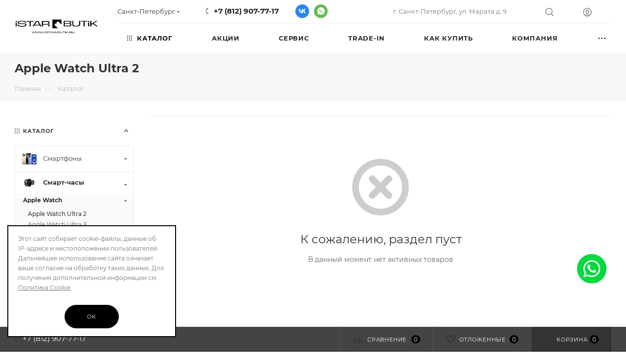

--- FILE ---
content_type: text/html; charset=UTF-8
request_url: https://istar-butik.ru/catalog/smart-chasy/apple-watch/apple-watch-ultra-2/
body_size: 111845
content:
<!DOCTYPE html><html xmlns="http://www.w3.org/1999/xhtml" xml:lang="ru" lang="ru"  ><head><title>Apple Watch Ultra 2 - купить в Санкт-Петербурге и Москве, гарантия 1 год!</title><meta name="viewport" content="initial-scale=1.0, width=device-width, maximum-scale=1" /><meta name="HandheldFriendly" content="true" /><meta name="yes" content="yes" /><meta name="apple-mobile-web-app-status-bar-style" content="black" /><meta name="SKYPE_TOOLBAR" content="SKYPE_TOOLBAR_PARSER_COMPATIBLE" /><meta http-equiv="Content-Type" content="text/html; charset=UTF-8" /><meta name="keywords" content="apple watch ultra 2" /><meta name="description" content="Купить Apple Watch Ultra 2 в СПб и Москве  по выгодной цене в интернет-магазине iStar Butik. Кредит, рассрочка, Trade-In. Самовывоз, доставка по области - по городу от 1 часа! " /><link rel="canonical" href="https://istar-butik.ru/catalog/smart-chasy/apple-watch/apple-watch-ultra-2/" /><script data-skip-moving="true">(function(w, d, n) {var cl = "bx-core";var ht = d.documentElement;var htc = ht ? ht.className : undefined;if (htc === undefined || htc.indexOf(cl) !== -1){return;}var ua = n.userAgent;if (/(iPad;)|(iPhone;)/i.test(ua)){cl += " bx-ios";}else if (/Windows/i.test(ua)){cl += ' bx-win';}else if (/Macintosh/i.test(ua)){cl += " bx-mac";}else if (/Linux/i.test(ua) && !/Android/i.test(ua)){cl += " bx-linux";}else if (/Android/i.test(ua)){cl += " bx-android";}cl += (/(ipad|iphone|android|mobile|touch)/i.test(ua) ? " bx-touch" : " bx-no-touch");cl += w.devicePixelRatio && w.devicePixelRatio >= 2? " bx-retina": " bx-no-retina";if (/AppleWebKit/.test(ua)){cl += " bx-chrome";}else if (/Opera/.test(ua)){cl += " bx-opera";}else if (/Firefox/.test(ua)){cl += " bx-firefox";}ht.className = htc ? htc + " " + cl : cl;})(window, document, navigator);</script><link href="/bitrix/css/aspro.max/notice.min.css?17562553172876"  rel="stylesheet" /><link href="/bitrix/templates/aspro_max/components/bitrix/catalog/main/style.min.css?175625531552390"  rel="stylesheet" /><link href="/bitrix/templates/aspro_max/css/left_block_main_page.min.css?175625531519952"  rel="stylesheet" /><link href="/bitrix/templates/aspro_max/components/bitrix/menu/left_front_catalog/style.min.css?17562553151371"  rel="stylesheet" /><link href="/bitrix/components/aspro/smartseo.content/templates/.default/style.css?175625532280"  rel="stylesheet" /><link href="/bitrix/templates/aspro_max/css/animation/animation_ext.css?17562553154934"  rel="stylesheet" /><link href="/bitrix/templates/aspro_max/css/fonts/montserrat/css/montserrat.min.css?17562553155716"  data-template-style="true"  rel="stylesheet" /><link href="/bitrix/templates/aspro_max/css/blocks/dark-light-theme.min.css?17562553152219"  data-template-style="true"  rel="stylesheet" /><link href="/bitrix/templates/aspro_max/css/colored.min.css?17562553153508"  data-template-style="true"  rel="stylesheet" /><link href="/bitrix/templates/aspro_max/vendor/css/bootstrap.min.css?175625531592469"  data-template-style="true"  rel="stylesheet" /><link href="/bitrix/templates/aspro_max/css/styles.min.css?1756255315194106"  data-template-style="true"  rel="stylesheet" /><link href="/bitrix/templates/aspro_max/css/blocks/blocks.min.css?175625531518921"  data-template-style="true"  rel="stylesheet" /><link href="/bitrix/templates/aspro_max/css/blocks/common.blocks/counter-state/counter-state.min.css?1756255315291"  data-template-style="true"  rel="stylesheet" /><link href="/bitrix/templates/aspro_max/css/menu.min.css?175625531572233"  data-template-style="true"  rel="stylesheet" /><link href="/bitrix/templates/aspro_max/css/catalog.min.css?175625531514230"  data-template-style="true"  rel="stylesheet" /><link href="/bitrix/templates/aspro_max/vendor/css/footable.standalone.min.css?175625531519590"  data-template-style="true"  rel="stylesheet" /><link href="/bitrix/templates/aspro_max/vendor/css/ripple.css?1756255315854"  data-template-style="true"  rel="stylesheet" /><link href="/bitrix/templates/aspro_max/css/stores.min.css?17562553158771"  data-template-style="true"  rel="stylesheet" /><link href="/bitrix/templates/aspro_max/css/yandex_map.min.css?17562553156444"  data-template-style="true"  rel="stylesheet" /><link href="/bitrix/templates/aspro_max/css/header_fixed.min.css?17562553159972"  data-template-style="true"  rel="stylesheet" /><link href="/bitrix/templates/aspro_max/ajax/ajax.min.css?1756255315247"  data-template-style="true"  rel="stylesheet" /><link href="/bitrix/templates/aspro_max/css/searchtitle.min.css?17562553159270"  data-template-style="true"  rel="stylesheet" /><link href="/bitrix/templates/aspro_max/css/blocks/line-block.min.css?17562553154730"  data-template-style="true"  rel="stylesheet" /><link href="/bitrix/templates/aspro_max/components/bitrix/menu/top/style.min.css?1756255315187"  data-template-style="true"  rel="stylesheet" /><link href="/bitrix/templates/aspro_max/css/mega_menu.min.css?17562553151615"  data-template-style="true"  rel="stylesheet" /><link href="/bitrix/templates/aspro_max/components/bitrix/breadcrumb/main/style.min.css?17562553151923"  data-template-style="true"  rel="stylesheet" /><link href="/bitrix/templates/aspro_max/css/footer.min.css?175625531530980"  data-template-style="true"  rel="stylesheet" /><link href="/bitrix/components/aspro/marketing.popup.max/templates/.default/style.min.css?17562553225176"  data-template-style="true"  rel="stylesheet" /><link href="/bitrix/components/scody/cookie/templates/.default/style.min.css?17562553171438"  data-template-style="true"  rel="stylesheet" /><link href="/bitrix/templates/aspro_max/styles.min.css?175625531517081"  data-template-style="true"  rel="stylesheet" /><link href="/bitrix/templates/aspro_max/template_styles.min.css?1756255315460912"  data-template-style="true"  rel="stylesheet" /><link href="/bitrix/templates/aspro_max/css/header.min.css?175625531527312"  data-template-style="true"  rel="stylesheet" /><link href="/bitrix/templates/aspro_max/css/media.min.css?1756255315157958"  data-template-style="true"  rel="stylesheet" /><link href="/bitrix/templates/aspro_max/css/h1-bold.min.css?1756255315437"  data-template-style="true"  rel="stylesheet" /><link href="/bitrix/templates/aspro_max/css/round-elements.min.css?17562553151435"  data-template-style="true"  rel="stylesheet" /><link href="/bitrix/templates/aspro_max/themes/custom_s1/theme.min.css?176380690451059"  data-template-style="true"  rel="stylesheet" /><link href="/bitrix/templates/aspro_max/css/widths/width-2.min.css?17562553154349"  data-template-style="true"  rel="stylesheet" /><link href="/bitrix/templates/aspro_max/css/fonts/font-10.min.css?1756255315867"  data-template-style="true"  rel="stylesheet" /><link href="/bitrix/templates/aspro_max/css/custom.css?176400096133986"  data-template-style="true"  rel="stylesheet" /><script type="extension/settings" data-extension="currency.currency-core">{"region":"ru"}</script><link href="/bitrix/templates/aspro_max/css/critical.min.css?175625531524" data-skip-moving="true" rel="stylesheet"><meta name="theme-color" content="#000000"><style>:root{--theme-base-color: #000000;--theme-base-opacity-color: #0000001a;}</style><style>html {--theme-page-width: 1500px;--theme-page-width-padding: 32px}</style><link href="/bitrix/templates/aspro_max/css/print.min.css?175625531521755" data-template-style="true" rel="stylesheet" media="print"><script data-skip-moving="true" src="/bitrix/js/main/jquery/jquery-3.6.0.min.js"></script><script data-skip-moving="true" src="/bitrix/templates/aspro_max/js/speed.min.js?=1756255316"></script><link rel="shortcut icon" href="/favicon.svg" type="image/svg+xml" /><link rel="apple-touch-icon" sizes="180x180" href="/upload/CMax/8f3/19yvwk3n3f9yy62ld7ahy9ujwd7jauy1.png" /><link rel="alternate" media="only screen and (max-width: 640px)" href="https://istar-butik.ru/catalog/smart-chasy/apple-watch/apple-watch-ultra-2/"/><meta property="og:image" content="https://istar-butik.ru/upload/CMax/532/quegfon8lrv6q063t6uej1gkzsu7fntg.PNG" /><link rel="image_src" href="https://istar-butik.ru/upload/CMax/532/quegfon8lrv6q063t6uej1gkzsu7fntg.PNG"  /><meta property="og:title" content="Apple Watch Ultra 2 - купить в Санкт-Петербурге и Москве, гарантия 1 год!
" /><meta property="og:type" content="website" /><meta property="og:url" content="https://istar-butik.ru/catalog/smart-chasy/apple-watch/apple-watch-ultra-2/" /><meta property="og:description" content="Купить Apple Watch Ultra 2 в СПб и Москве  по выгодной цене в интернет-магазине iStar Butik. Кредит, рассрочка, Trade-In. Самовывоз, доставка по области - по городу от 1 часа! " /><script src="/bitrix/templates/aspro_max/js/fetch/bottom_panel.js" data-skip-moving="true" defer=""></script><meta name="google-site-verification" content="fAscMwzKKkjGUc-Za1vEzqswd6veEwZOuABdKmkcd3o" /></head><body class=" site_s1  fill_bg_n catalog-delayed-btn-Y theme-light" id="main" data-site="/"><div id="panel"></div><!--'start_frame_cache_basketitems-component-block'--><div id="ajax_basket"></div><!--'end_frame_cache_basketitems-component-block'--><div class="cd-modal-bg"></div><script data-skip-moving="true">var solutionName = 'arMaxOptions';</script><script src="/bitrix/templates/aspro_max/js/setTheme.php?site_id=s1&site_dir=/" data-skip-moving="true"></script><div class="wrapper1  header_bgdark long_header2 wides_menu smalls big_header with_left_block  catalog_page basket_bottom basket_fill_DARK side_LEFT block_side_NORMAL catalog_icons_Y banner_auto with_fast_view mheader-v1 header-v25 header-font-lower_N regions_Y title_position_LEFT footer-v5 front-vindex1 mfixed_Y mfixed_view_always title-v4 lazy_N with_phones compact-catalog normal-catalog-img landing-normal big-banners-mobile-normal bottom-icons-panel-Y compact-breadcrumbs-Y catalog-delayed-btn-Y  "><div class="mega_fixed_menu scrollblock"><div class="maxwidth-theme"><svg class="svg svg-close" width="14" height="14" viewBox="0 0 14 14">  <path data-name="Rounded Rectangle 568 copy 16" d="M1009.4,953l5.32,5.315a0.987,0.987,0,0,1,0,1.4,1,1,0,0,1-1.41,0L1008,954.4l-5.32,5.315a0.991,0.991,0,0,1-1.4-1.4L1006.6,953l-5.32-5.315a0.991,0.991,0,0,1,1.4-1.4l5.32,5.315,5.31-5.315a1,1,0,0,1,1.41,0,0.987,0.987,0,0,1,0,1.4Z" transform="translate(-1001 -946)"></path></svg><i class="svg svg-close mask arrow"></i><div class="row"><div class="col-md-9"><div class="left_menu_block"><div class="logo_block flexbox flexbox--row align-items-normal"><div class="logo"><a href="/"><img src="/upload/CMax/532/quegfon8lrv6q063t6uej1gkzsu7fntg.PNG" alt="istar-butik - Интернет-магазин цифровой техники " title="istar-butik - Интернет-магазин цифровой техники " data-src="" /></a></div><div class="top-description addr">Интернет-магазин <br> электроники</div></div><div class="search_block"><div class="search_wrap"><div class="search-block"><div class="search-wrapper"><div id="title-search_mega_menu"><form action="/catalog/" class="search search--hastype"><div class="search-input-div"><input class="search-input" id="title-search-input_mega_menu" type="text" name="q" value="" placeholder="Поиск" size="20" maxlength="50" autocomplete="off" /></div><div class="search-button-div"><button class="btn btn-search" type="submit" name="s" value="Найти"><i class="svg search2  inline " aria-hidden="true"><svg width="17" height="17" ><use xlink:href="/bitrix/templates/aspro_max/images/svg/header_icons_srite.svg#search"></use></svg></i></button><div class="dropdown-select searchtype"><input type="hidden" name="type" value="catalog" /><div class="dropdown-select__title darken font_xs"><span>Каталог</span><i class="svg  svg-inline-search-down" aria-hidden="true" ><svg xmlns="http://www.w3.org/2000/svg" width="5" height="3" viewBox="0 0 5 3"><path class="cls-1" d="M250,80h5l-2.5,3Z" transform="translate(-250 -80)"/></svg></i></div><div class="dropdown-select__list dropdown-menu-wrapper" role="menu"><!--noindex--><div class="dropdown-menu-inner rounded3"><div class="dropdown-select__list-item font_xs"><span class="dropdown-select__list-link darken" data-type="all"><span>По всему сайту</span></span></div><div class="dropdown-select__list-item font_xs"><span class="dropdown-select__list-link dropdown-select__list-link--current" data-type="catalog"><span>По каталогу</span></span></div></div><!--/noindex--></div></div><span class="close-block inline-search-hide"><span class="svg svg-close close-icons"></span></span></div></form></div></div></div></div></div><!-- noindex --><div class="burger_menu_wrapper"><div class="top_link_wrapper"><div class="menu-item dropdown catalog wide_menu   active"><div class="wrap"><a class="dropdown-toggle" href="/catalog/"><div class="link-title color-theme-hover"><i class="svg inline  svg-inline-icon_catalog" aria-hidden="true" ><svg xmlns="http://www.w3.org/2000/svg" width="10" height="10" viewBox="0 0 10 10"><path  data-name="Rounded Rectangle 969 copy 7" class="cls-1" d="M644,76a1,1,0,1,1-1,1A1,1,0,0,1,644,76Zm4,0a1,1,0,1,1-1,1A1,1,0,0,1,648,76Zm4,0a1,1,0,1,1-1,1A1,1,0,0,1,652,76Zm-8,4a1,1,0,1,1-1,1A1,1,0,0,1,644,80Zm4,0a1,1,0,1,1-1,1A1,1,0,0,1,648,80Zm4,0a1,1,0,1,1-1,1A1,1,0,0,1,652,80Zm-8,4a1,1,0,1,1-1,1A1,1,0,0,1,644,84Zm4,0a1,1,0,1,1-1,1A1,1,0,0,1,648,84Zm4,0a1,1,0,1,1-1,1A1,1,0,0,1,652,84Z" transform="translate(-643 -76)"/></svg></i>Каталог</div></a><span class="tail"></span><div class="burger-dropdown-menu row"><div class="menu-wrapper" ><div class="col-md-4 dropdown-submenu  has_img"><a href="/catalog/smartfony/" class="color-theme-hover" title="Смартфоны"><span class="name option-font-bold">Смартфоны</span></a><div class="burger-dropdown-menu toggle_menu"><div class="menu-item  dropdown-submenu "><a href="/catalog/smartfony/iphone/" title="iPhone"><span class="name color-theme-hover">iPhone</span></a><div class="burger-dropdown-menu with_padding"><div class="menu-item "><a href="/catalog/smartfony/iphone/iphone-17-pro-max/" title="iPhone 17 Pro Max"><span class="name color-theme-hover">iPhone 17 Pro Max</span></a></div><div class="menu-item "><a href="/catalog/smartfony/iphone/iphone-17-pro/" title="iPhone 17 Pro"><span class="name color-theme-hover">iPhone 17 Pro</span></a></div><div class="menu-item "><a href="/catalog/smartfony/iphone/iphone-air/" title="iPhone 17 Air"><span class="name color-theme-hover">iPhone 17 Air</span></a></div><div class="menu-item "><a href="/catalog/smartfony/iphone/iphone-17/" title="iPhone 17"><span class="name color-theme-hover">iPhone 17</span></a></div><div class="menu-item "><a href="/catalog/smartfony/iphone/iphone-16-pro-max/" title="iPhone 16 Pro Max"><span class="name color-theme-hover">iPhone 16 Pro Max</span></a></div><div class="menu-item "><a href="/catalog/smartfony/iphone/iphone-16-pro/" title="iPhone 16 Pro"><span class="name color-theme-hover">iPhone 16 Pro</span></a></div><div class="menu-item "><a href="/catalog/smartfony/iphone/iphone-16-plus/" title="iPhone 16 Plus"><span class="name color-theme-hover">iPhone 16 Plus</span></a></div><div class="menu-item "><a href="/catalog/smartfony/iphone/iphone-16/" title="iPhone 16"><span class="name color-theme-hover">iPhone 16</span></a></div><div class="menu-item "><a href="/catalog/smartfony/iphone/iphone-16e-smartphone/" title="iPhone 16e"><span class="name color-theme-hover">iPhone 16e</span></a></div><div class="menu-item "><a href="/catalog/smartfony/iphone/iphone-15-pro-max/" title="iPhone 15 Pro Max"><span class="name color-theme-hover">iPhone 15 Pro Max</span></a></div><div class="menu-item "><a href="/catalog/smartfony/iphone/iphone-15-pro/" title="iPhone 15 Pro"><span class="name color-theme-hover">iPhone 15 Pro</span></a></div><div class="menu-item "><a href="/catalog/smartfony/iphone/iphone-15-plus/" title="iPhone 15 plus"><span class="name color-theme-hover">iPhone 15 plus</span></a></div><div class="menu-item "><a href="/catalog/smartfony/iphone/iphone-15/" title="iPhone 15"><span class="name color-theme-hover">iPhone 15</span></a></div><div class="menu-item "><a href="/catalog/smartfony/iphone/iphone-14-pro-max/" title="iPhone 14 Pro Max"><span class="name color-theme-hover">iPhone 14 Pro Max</span></a></div><div class="menu-item "><a href="/catalog/smartfony/iphone/iphone-14-pro/" title="iPhone 14 Pro"><span class="name color-theme-hover">iPhone 14 Pro</span></a></div><div class="menu-item "><a href="/catalog/smartfony/iphone/iphone-14-plus/" title="iPhone 14 Plus"><span class="name color-theme-hover">iPhone 14 Plus</span></a></div><div class="menu-item "><a href="/catalog/smartfony/iphone/iphone-14/" title="iPhone 14"><span class="name color-theme-hover">iPhone 14</span></a></div><div class="menu-item "><a href="/catalog/smartfony/iphone/iphone-13-pro-max/" title="iPhone 13 Pro Max"><span class="name color-theme-hover">iPhone 13 Pro Max</span></a></div><div class="menu-item "><a href="/catalog/smartfony/iphone/iphone-13-pro/" title="iPhone 13 Pro"><span class="name color-theme-hover">iPhone 13 Pro</span></a></div><div class="menu-item "><a href="/catalog/smartfony/iphone/iphone-13/" title="iPhone 13"><span class="name color-theme-hover">iPhone 13</span></a></div><div class="menu-item "><a href="/catalog/smartfony/iphone/iphone-13-mini/" title="iPhone 13 mini"><span class="name color-theme-hover">iPhone 13 mini</span></a></div><div class="menu-item "><a href="/catalog/smartfony/iphone/iphone-12/" title="iPhone 12"><span class="name color-theme-hover">iPhone 12</span></a></div><div class="menu-item "><a href="/catalog/smartfony/iphone/iphone-12-mini/" title="iPhone 12 mini"><span class="name color-theme-hover">iPhone 12 mini</span></a></div><div class="menu-item "><a href="/catalog/smartfony/iphone/iphone-se-2022/" title="iPhone SE 2022"><span class="name color-theme-hover">iPhone SE 2022</span></a></div><div class="menu-item "><a href="/catalog/smartfony/iphone/iphone-11/" title="iPhone 11"><span class="name color-theme-hover">iPhone 11</span></a></div></div></div><div class="menu-item  dropdown-submenu "><a href="/catalog/smartfony/samsung/" title="Samsung"><span class="name color-theme-hover">Samsung</span></a><div class="burger-dropdown-menu with_padding"><div class="menu-item "><a href="/catalog/smartfony/samsung/samsung-galaxy-z-fold/" title="Samsung Galaxy Z Fold"><span class="name color-theme-hover">Samsung Galaxy Z Fold</span></a></div><div class="menu-item "><a href="/catalog/smartfony/samsung/samsung-galaxy-z-flip/" title="Samsung Galaxy Z Flip"><span class="name color-theme-hover">Samsung Galaxy Z Flip</span></a></div><div class="menu-item "><a href="/catalog/smartfony/samsung/samsung-galaxy-s/" title="Samsung Galaxy S"><span class="name color-theme-hover">Samsung Galaxy S</span></a></div><div class="menu-item "><a href="/catalog/smartfony/samsung/samsung-galaxy-note/" title="Samsung Galaxy Note"><span class="name color-theme-hover">Samsung Galaxy Note</span></a></div><div class="menu-item "><a href="/catalog/smartfony/samsung/samsung-galaxy-a/" title="Samsung Galaxy A"><span class="name color-theme-hover">Samsung Galaxy A</span></a></div><div class="menu-item "><a href="/catalog/smartfony/samsung/samsung-galaxy-m/" title="Samsung Galaxy М"><span class="name color-theme-hover">Samsung Galaxy М</span></a></div></div></div><div class="menu-item  dropdown-submenu "><a href="/catalog/smartfony/google-pixel/" title="Google Pixel"><span class="name color-theme-hover">Google Pixel</span></a><div class="burger-dropdown-menu with_padding"><div class="menu-item "><a href="/catalog/smartfony/google-pixel/google-pixel-9785382122502/" title="Google Pixel 10 Pro XL"><span class="name color-theme-hover">Google Pixel 10 Pro XL</span></a></div><div class="menu-item "><a href="/catalog/smartfony/google-pixel/google-pixel-97853821225026353/" title="Google Pixel 10 Pro Fold "><span class="name color-theme-hover">Google Pixel 10 Pro Fold </span></a></div><div class="menu-item "><a href="/catalog/smartfony/google-pixel/google-pixel-978538212/" title="Google Pixel 10 Pro"><span class="name color-theme-hover">Google Pixel 10 Pro</span></a></div><div class="menu-item "><a href="/catalog/smartfony/google-pixel/google-pixel-97853/" title="Google Pixel 10"><span class="name color-theme-hover">Google Pixel 10</span></a></div><div class="menu-item "><a href="/catalog/smartfony/google-pixel/google-pixel-9-pro-fold/" title="Google Pixel 9 Pro Fold"><span class="name color-theme-hover">Google Pixel 9 Pro Fold</span></a></div><div class="menu-item "><a href="/catalog/smartfony/google-pixel/google-pixel-9-pro-xl/" title="Google Pixel 9 Pro XL"><span class="name color-theme-hover">Google Pixel 9 Pro XL</span></a></div><div class="menu-item "><a href="/catalog/smartfony/google-pixel/google-pixel-9-pro/" title="Google Pixel 9 Pro"><span class="name color-theme-hover">Google Pixel 9 Pro</span></a></div><div class="menu-item "><a href="/catalog/smartfony/google-pixel/google-pixel-9/" title="Google Pixel 9"><span class="name color-theme-hover">Google Pixel 9</span></a></div><div class="menu-item "><a href="/catalog/smartfony/google-pixel/google-pixel-97904/" title="Google Pixel 9A"><span class="name color-theme-hover">Google Pixel 9A</span></a></div><div class="menu-item "><a href="/catalog/smartfony/google-pixel/google-pixel-8-pro/" title="Google Pixel 8 Pro"><span class="name color-theme-hover">Google Pixel 8 Pro</span></a></div><div class="menu-item "><a href="/catalog/smartfony/google-pixel/google-pixel-8a/" title="Google Pixel 8A"><span class="name color-theme-hover">Google Pixel 8A</span></a></div><div class="menu-item "><a href="/catalog/smartfony/google-pixel/google-pixel-8/" title="Google Pixel 8"><span class="name color-theme-hover">Google Pixel 8</span></a></div><div class="menu-item "><a href="/catalog/smartfony/google-pixel/google-pixel-7-pro/" title="Google Pixel 7 Pro"><span class="name color-theme-hover">Google Pixel 7 Pro</span></a></div><div class="menu-item "><a href="/catalog/smartfony/google-pixel/google-pixel-7a/" title="Google Pixel 7A"><span class="name color-theme-hover">Google Pixel 7A</span></a></div><div class="menu-item "><a href="/catalog/smartfony/google-pixel/google-pixel-7/" title="Google Pixel 7"><span class="name color-theme-hover">Google Pixel 7</span></a></div><div class="menu-item "><a href="/catalog/smartfony/google-pixel/google-pixel-6-pro/" title="Google Pixel 6 Pro"><span class="name color-theme-hover">Google Pixel 6 Pro</span></a></div><div class="menu-item "><a href="/catalog/smartfony/google-pixel/google-pixel-6a/" title="Google Pixel 6A"><span class="name color-theme-hover">Google Pixel 6A</span></a></div></div></div><div class="menu-item  dropdown-submenu "><a href="/catalog/smartfony/xiaomi/" title="Xiaomi"><span class="name color-theme-hover">Xiaomi</span></a><div class="burger-dropdown-menu with_padding"><div class="menu-item "><a href="/catalog/smartfony/xiaomi/xiaomi-mix-fold-3/" title="Xiaomi Mix Fold 3"><span class="name color-theme-hover">Xiaomi Mix Fold 3</span></a></div><div class="menu-item "><a href="/catalog/smartfony/xiaomi/xiaomi-15-ultra/" title="Xiaomi 15 Ultra"><span class="name color-theme-hover">Xiaomi 15 Ultra</span></a></div><div class="menu-item "><a href="/catalog/smartfony/xiaomi/xiaomi-15-pro/" title="Xiaomi 15 Pro"><span class="name color-theme-hover">Xiaomi 15 Pro</span></a></div><div class="menu-item "><a href="/catalog/smartfony/xiaomi/xiaomi-15-pro6696/" title="Xiaomi 15T Pro"><span class="name color-theme-hover">Xiaomi 15T Pro</span></a></div><div class="menu-item "><a href="/catalog/smartfony/xiaomi/xiaomi-15/" title="Xiaomi 15"><span class="name color-theme-hover">Xiaomi 15</span></a></div><div class="menu-item "><a href="/catalog/smartfony/xiaomi/xiaomi-153763/" title="Xiaomi 15T"><span class="name color-theme-hover">Xiaomi 15T</span></a></div><div class="menu-item "><a href="/catalog/smartfony/xiaomi/14-ultra/" title="Xiaomi 14 Ultra"><span class="name color-theme-hover">Xiaomi 14 Ultra</span></a></div><div class="menu-item "><a href="/catalog/smartfony/xiaomi/14-pro/" title="Xiaomi 14 Pro"><span class="name color-theme-hover">Xiaomi 14 Pro</span></a></div><div class="menu-item "><a href="/catalog/smartfony/xiaomi/xiaomi-14t-pro/" title="Xiaomi 14T Pro"><span class="name color-theme-hover">Xiaomi 14T Pro</span></a></div><div class="menu-item "><a href="/catalog/smartfony/xiaomi/xiaomi-14t/" title="Xiaomi 14T"><span class="name color-theme-hover">Xiaomi 14T</span></a></div><div class="menu-item "><a href="/catalog/smartfony/xiaomi/14/" title="Xiaomi 14"><span class="name color-theme-hover">Xiaomi 14</span></a></div><div class="menu-item "><a href="/catalog/smartfony/xiaomi/xiaomi-14/" title="Xiaomi 14"><span class="name color-theme-hover">Xiaomi 14</span></a></div><div class="menu-item "><a href="/catalog/smartfony/xiaomi/xiaomi-13-ultra/" title="Xiaomi 13 Ultra"><span class="name color-theme-hover">Xiaomi 13 Ultra</span></a></div><div class="menu-item "><a href="/catalog/smartfony/xiaomi/xiaomi-13-pro/" title="Xiaomi 13 Pro"><span class="name color-theme-hover">Xiaomi 13 Pro</span></a></div><div class="menu-item "><a href="/catalog/smartfony/xiaomi/xiaomi-13t/" title="Xiaomi 13T"><span class="name color-theme-hover">Xiaomi 13T</span></a></div><div class="menu-item "><a href="/catalog/smartfony/xiaomi/xiaomi-13t-pro/" title="Xiaomi 13T Pro"><span class="name color-theme-hover">Xiaomi 13T Pro</span></a></div><div class="menu-item "><a href="/catalog/smartfony/xiaomi/xiaomi-13-lite/" title="Xiaomi 13 Lite"><span class="name color-theme-hover">Xiaomi 13 Lite</span></a></div><div class="menu-item "><a href="/catalog/smartfony/xiaomi/xiaomi-13/" title="Xiaomi 13"><span class="name color-theme-hover">Xiaomi 13</span></a></div><div class="menu-item "><a href="/catalog/smartfony/xiaomi/xiaomi-12x/" title="Xiaomi 12X"><span class="name color-theme-hover">Xiaomi 12X</span></a></div><div class="menu-item "><a href="/catalog/smartfony/xiaomi/xiaomi-12t-pro/" title="Xiaomi 12T Pro"><span class="name color-theme-hover">Xiaomi 12T Pro</span></a></div><div class="menu-item "><a href="/catalog/smartfony/xiaomi/xiaomi-12t/" title="Xiaomi 12T"><span class="name color-theme-hover">Xiaomi 12T</span></a></div><div class="menu-item "><a href="/catalog/smartfony/xiaomi/xiaomi-12s-ultra/" title="Xiaomi 12S Ultra"><span class="name color-theme-hover">Xiaomi 12S Ultra</span></a></div><div class="menu-item "><a href="/catalog/smartfony/xiaomi/xiaomi-12-pro/" title="Xiaomi 12 Pro"><span class="name color-theme-hover">Xiaomi 12 Pro</span></a></div><div class="menu-item "><a href="/catalog/smartfony/xiaomi/xiaomi-12-lite/" title="Xiaomi 12 Lite"><span class="name color-theme-hover">Xiaomi 12 Lite</span></a></div><div class="menu-item "><a href="/catalog/smartfony/xiaomi/xiaomi-12/" title="Xiaomi 12"><span class="name color-theme-hover">Xiaomi 12</span></a></div><div class="menu-item "><a href="/catalog/smartfony/xiaomi/xiaomi-11t-pro/" title="Xiaomi 11T Pro"><span class="name color-theme-hover">Xiaomi 11T Pro</span></a></div><div class="menu-item "><a href="/catalog/smartfony/xiaomi/xiaomi-11t/" title="Xiaomi 11T"><span class="name color-theme-hover">Xiaomi 11T</span></a></div><div class="menu-item "><a href="/catalog/smartfony/xiaomi/xiaomi-11-lite/" title="Xiaomi 11 Lite"><span class="name color-theme-hover">Xiaomi 11 Lite</span></a></div><div class="menu-item "><a href="/catalog/smartfony/xiaomi/xiaomi-15620262204914/" title="Xiaomi 16 Ultra"><span class="name color-theme-hover">Xiaomi 16 Ultra</span></a></div><div class="menu-item "><a href="/catalog/smartfony/xiaomi/xiaomi-1562026220/" title="Xiaomi 16 Pro"><span class="name color-theme-hover">Xiaomi 16 Pro</span></a></div><div class="menu-item "><a href="/catalog/smartfony/xiaomi/xiaomi-156202/" title="Xiaomi 16"><span class="name color-theme-hover">Xiaomi 16</span></a></div></div></div><div class="menu-item  dropdown-submenu "><a href="/catalog/smartfony/xiaomi-redmi/" title="Redmi"><span class="name color-theme-hover">Redmi</span></a><div class="burger-dropdown-menu with_padding"><div class="menu-item "><a href="/catalog/smartfony/xiaomi-redmi/xiaomi-redmi-note-14-pro-plus/" title="Xiaomi Redmi Note 14 Pro Plus"><span class="name color-theme-hover">Xiaomi Redmi Note 14 Pro Plus</span></a></div><div class="menu-item "><a href="/catalog/smartfony/xiaomi-redmi/xiaomi-redmi-note-14-pro/" title="Xiaomi Redmi Note 14 Pro"><span class="name color-theme-hover">Xiaomi Redmi Note 14 Pro</span></a></div><div class="menu-item "><a href="/catalog/smartfony/xiaomi-redmi/xiaomi-redmi-note-14s/" title="Xiaomi Redmi Note 14S"><span class="name color-theme-hover">Xiaomi Redmi Note 14S</span></a></div><div class="menu-item "><a href="/catalog/smartfony/xiaomi-redmi/xiaomi-redmi-note-14/" title="Xiaomi Redmi Note 14"><span class="name color-theme-hover">Xiaomi Redmi Note 14</span></a></div><div class="menu-item "><a href="/catalog/smartfony/xiaomi-redmi/xiaomi-redmi-note-13-pro-plus/" title="Xiaomi Redmi Note 13 Pro Plus"><span class="name color-theme-hover">Xiaomi Redmi Note 13 Pro Plus</span></a></div><div class="menu-item "><a href="/catalog/smartfony/xiaomi-redmi/xiaomi-redmi-note-13-pro/" title="Xiaomi Redmi Note 13 Pro"><span class="name color-theme-hover">Xiaomi Redmi Note 13 Pro</span></a></div><div class="menu-item "><a href="/catalog/smartfony/xiaomi-redmi/xiaomi-redmi-note-13/" title="Xiaomi Redmi Note 13"><span class="name color-theme-hover">Xiaomi Redmi Note 13</span></a></div><div class="menu-item "><a href="/catalog/smartfony/xiaomi-redmi/xiaomi-redmi-note-13-nfc/" title="Xiaomi Redmi Note 13 NFC"><span class="name color-theme-hover">Xiaomi Redmi Note 13 NFC</span></a></div><div class="menu-item "><a href="/catalog/smartfony/xiaomi-redmi/xiaomi-redmi-13-nfc/" title="Xiaomi Redmi 13 NFC"><span class="name color-theme-hover">Xiaomi Redmi 13 NFC</span></a></div><div class="menu-item "><a href="/catalog/smartfony/xiaomi-redmi/xiaomi-redmi-note-12-pro1/" title="Xiaomi Redmi Note 12 Pro+"><span class="name color-theme-hover">Xiaomi Redmi Note 12 Pro+</span></a></div><div class="menu-item "><a href="/catalog/smartfony/xiaomi-redmi/xiaomi-redmi-note-12-pro/" title="Xiaomi Redmi Note 12 Pro"><span class="name color-theme-hover">Xiaomi Redmi Note 12 Pro</span></a></div><div class="menu-item "><a href="/catalog/smartfony/xiaomi-redmi/xiaomi-redmi-note-12s/" title="Xiaomi Redmi Note 12S"><span class="name color-theme-hover">Xiaomi Redmi Note 12S</span></a></div><div class="menu-item "><a href="/catalog/smartfony/xiaomi-redmi/xiaomi-redmi-note-12/" title="Xiaomi Redmi Note 12"><span class="name color-theme-hover">Xiaomi Redmi Note 12</span></a></div><div class="menu-item "><a href="/catalog/smartfony/xiaomi-redmi/xiaomi-redmi-note-11-pro1/" title="Xiaomi Redmi Note 11 Pro+"><span class="name color-theme-hover">Xiaomi Redmi Note 11 Pro+</span></a></div><div class="menu-item "><a href="/catalog/smartfony/xiaomi-redmi/xiaomi-redmi-note-11-pro/" title="Xiaomi Redmi Note 11 Pro"><span class="name color-theme-hover">Xiaomi Redmi Note 11 Pro</span></a></div><div class="menu-item "><a href="/catalog/smartfony/xiaomi-redmi/xiaomi-redmi-note-11r/" title="Xiaomi Redmi Note 11R"><span class="name color-theme-hover">Xiaomi Redmi Note 11R</span></a></div><div class="menu-item "><a href="/catalog/smartfony/xiaomi-redmi/xiaomi-redmi-note-11s/" title="Xiaomi Redmi Note 11S"><span class="name color-theme-hover">Xiaomi Redmi Note 11S</span></a></div><div class="menu-item "><a href="/catalog/smartfony/xiaomi-redmi/xiaomi-redmi-note-11/" title="Xiaomi Redmi Note 11"><span class="name color-theme-hover">Xiaomi Redmi Note 11</span></a></div><div class="menu-item "><a href="/catalog/smartfony/xiaomi-redmi/xiaomi-redmi-note-10-pro/" title="Xiaomi Redmi Note 10 Pro"><span class="name color-theme-hover">Xiaomi Redmi Note 10 Pro</span></a></div><div class="menu-item "><a href="/catalog/smartfony/xiaomi-redmi/xiaomi-redmi-note-13c/" title="Xiaomi Redmi Note 13c"><span class="name color-theme-hover">Xiaomi Redmi Note 13c</span></a></div><div class="menu-item "><a href="/catalog/smartfony/xiaomi-redmi/xiaomi-redmi-k60-pro/" title="Xiaomi Redmi K60 Pro"><span class="name color-theme-hover">Xiaomi Redmi K60 Pro</span></a></div><div class="menu-item "><a href="/catalog/smartfony/xiaomi-redmi/xiaomi-redmi-9c/" title="Xiaomi Redmi 9C"><span class="name color-theme-hover">Xiaomi Redmi 9C</span></a></div><div class="menu-item "><a href="/catalog/smartfony/xiaomi-redmi/xiaomi-redmi-note-14s444416534112/" title="Xiaomi Redmi Note 15 Pro+"><span class="name color-theme-hover">Xiaomi Redmi Note 15 Pro+</span></a></div><div class="menu-item "><a href="/catalog/smartfony/xiaomi-redmi/xiaomi-redmi-note-14s44441653/" title="Xiaomi Redmi Note 15 Pro"><span class="name color-theme-hover">Xiaomi Redmi Note 15 Pro</span></a></div><div class="menu-item "><a href="/catalog/smartfony/xiaomi-redmi/xiaomi-redmi-note-14s4444/" title="Xiaomi Redmi Note 15"><span class="name color-theme-hover">Xiaomi Redmi Note 15</span></a></div><div class="menu-item "><a href="/catalog/smartfony/xiaomi-redmi/xiaomi-redmi-12/" title="Xiaomi Redmi 12"><span class="name color-theme-hover">Xiaomi Redmi 12</span></a></div><div class="menu-item "><a href="/catalog/smartfony/xiaomi-redmi/xiaomi-redmi-12-nfc/" title="Xiaomi Redmi 12 NFC"><span class="name color-theme-hover">Xiaomi Redmi 12 NFC</span></a></div><div class="menu-item "><a href="/catalog/smartfony/xiaomi-redmi/xiaomi-redmi-121907/" title="Xiaomi Redmi 15С"><span class="name color-theme-hover">Xiaomi Redmi 15С</span></a></div><div class="menu-item "><a href="/catalog/smartfony/xiaomi-redmi/xiaomi-redmi-1219072364/" title="Xiaomi Redmi 15"><span class="name color-theme-hover">Xiaomi Redmi 15</span></a></div></div></div><div class="menu-item  dropdown-submenu "><a href="/catalog/smartfony/oneplus/" title="OnePlus"><span class="name color-theme-hover">OnePlus</span></a><div class="burger-dropdown-menu with_padding"><div class="menu-item "><a href="/catalog/smartfony/oneplus/oneplus-13r54806851/" title="OnePlus 15"><span class="name color-theme-hover">OnePlus 15</span></a></div><div class="menu-item "><a href="/catalog/smartfony/oneplus/oneplus-13r5480/" title="OnePlus 14"><span class="name color-theme-hover">OnePlus 14</span></a></div><div class="menu-item "><a href="/catalog/smartfony/oneplus/oneplus-13r2182/" title="OnePlus 13S"><span class="name color-theme-hover">OnePlus 13S</span></a></div><div class="menu-item "><a href="/catalog/smartfony/oneplus/oneplus-13r/" title="OnePlus 13R"><span class="name color-theme-hover">OnePlus 13R</span></a></div><div class="menu-item "><a href="/catalog/smartfony/oneplus/oneplus-13/" title="OnePlus 13"><span class="name color-theme-hover">OnePlus 13</span></a></div><div class="menu-item "><a href="/catalog/smartfony/oneplus/oneplus-12r/" title="OnePlus 12R"><span class="name color-theme-hover">OnePlus 12R</span></a></div><div class="menu-item "><a href="/catalog/smartfony/oneplus/oneplus-12/" title="OnePlus 12"><span class="name color-theme-hover">OnePlus 12</span></a></div><div class="menu-item "><a href="/catalog/smartfony/oneplus/oneplus-11/" title="OnePlus 11"><span class="name color-theme-hover">OnePlus 11</span></a></div><div class="menu-item "><a href="/catalog/smartfony/oneplus/oneplus-ace-osn/" title="OnePlus Ace"><span class="name color-theme-hover">OnePlus Ace</span></a></div><div class="menu-item "><a href="/catalog/smartfony/oneplus/oneplus-nord/" title="OnePlus Nord"><span class="name color-theme-hover">OnePlus Nord</span></a></div></div></div><div class="menu-item  dropdown-submenu "><a href="/catalog/smartfony/poco/" title="Poco"><span class="name color-theme-hover">Poco</span></a><div class="burger-dropdown-menu with_padding"><div class="menu-item "><a href="/catalog/smartfony/poco/pocophone-f4/" title="PocoPhone F4"><span class="name color-theme-hover">PocoPhone F4</span></a></div><div class="menu-item "><a href="/catalog/smartfony/poco/pocophone-f5/" title="PocoPhone F5"><span class="name color-theme-hover">PocoPhone F5</span></a></div><div class="menu-item "><a href="/catalog/smartfony/poco/pocophone-f5-pro/" title="PocoPhone F5 Pro"><span class="name color-theme-hover">PocoPhone F5 Pro</span></a></div><div class="menu-item "><a href="/catalog/smartfony/poco/pocophone-m5/" title="PocoPhone M7 Pro"><span class="name color-theme-hover">PocoPhone M7 Pro</span></a></div><div class="menu-item "><a href="/catalog/smartfony/poco/pocophone-m5s/" title="PocoPhone M5S"><span class="name color-theme-hover">PocoPhone M5S</span></a></div><div class="menu-item "><a href="/catalog/smartfony/poco/pocophone-x4/" title="PocoPhone X4"><span class="name color-theme-hover">PocoPhone X4</span></a></div><div class="menu-item "><a href="/catalog/smartfony/poco/pocophone-x5/" title="PocoPhone X5"><span class="name color-theme-hover">PocoPhone X5</span></a></div><div class="menu-item "><a href="/catalog/smartfony/poco/pocophone-x5-pro/" title="PocoPhone X5 Pro"><span class="name color-theme-hover">PocoPhone X5 Pro</span></a></div><div class="menu-item "><a href="/catalog/smartfony/poco/pocophone-c40/" title="PocoPhone C40"><span class="name color-theme-hover">PocoPhone C40</span></a></div><div class="menu-item "><a href="/catalog/smartfony/poco/pocophone-m6-pro/" title="PocoPhone M6 Pro"><span class="name color-theme-hover">PocoPhone M6 Pro</span></a></div><div class="menu-item "><a href="/catalog/smartfony/poco/pocophone-x6/" title="PocoPhone X6"><span class="name color-theme-hover">PocoPhone X6</span></a></div><div class="menu-item "><a href="/catalog/smartfony/poco/pocophone-x6-pro/" title="PocoPhone X6 Pro"><span class="name color-theme-hover">PocoPhone X6 Pro</span></a></div><div class="menu-item "><a href="/catalog/smartfony/poco/pocophone-f7-pro/" title="PocoPhone F7 Ultra"><span class="name color-theme-hover">PocoPhone F7 Ultra</span></a></div><div class="menu-item "><a href="/catalog/smartfony/poco/pocophone-f7-pro8415/" title="PocoPhone F7 Pro"><span class="name color-theme-hover">PocoPhone F7 Pro</span></a></div><div class="menu-item "><a href="/catalog/smartfony/poco/pocophone-x69240/" title="PocoPhone X7"><span class="name color-theme-hover">PocoPhone X7</span></a></div><div class="menu-item "><a href="/catalog/smartfony/poco/pocophone-x692403847/" title="PocoPhone X7 Pro"><span class="name color-theme-hover">PocoPhone X7 Pro</span></a></div><div class="menu-item "><a href="/catalog/smartfony/poco/pocophone-f59832/" title="PocoPhone F7"><span class="name color-theme-hover">PocoPhone F7</span></a></div><div class="menu-item "><a href="/catalog/smartfony/poco/pocophone-f6/" title="PocoPhone F6"><span class="name color-theme-hover">PocoPhone F6</span></a></div><div class="menu-item "><a href="/catalog/smartfony/poco/pocophone-f6-pro/" title="PocoPhone F6 Pro"><span class="name color-theme-hover">PocoPhone F6 Pro</span></a></div><div class="menu-item "><a href="/catalog/smartfony/poco/pocophone-m5971/" title="PocoPhone M7"><span class="name color-theme-hover">PocoPhone M7</span></a></div><div class="menu-item "><a href="/catalog/smartfony/poco/pocophone-c85/" title="PocoPhone C85"><span class="name color-theme-hover">PocoPhone C85</span></a></div></div></div><div class="menu-item  dropdown-submenu "><a href="/catalog/smartfony/sony-xperia/" title="Sony Xperia"><span class="name color-theme-hover">Sony Xperia</span></a><div class="burger-dropdown-menu with_padding"><div class="menu-item "><a href="/catalog/smartfony/sony-xperia/sony-xperia-10-iv4200/" title="Sony Xperia 10 VII "><span class="name color-theme-hover">Sony Xperia 10 VII </span></a></div><div class="menu-item "><a href="/catalog/smartfony/sony-xperia/sony-xperia-10-iv42001262/" title="Sony Xperia 1 VII "><span class="name color-theme-hover">Sony Xperia 1 VII </span></a></div></div></div><div class="menu-item  dropdown-submenu "><a href="/catalog/smartfony/asus/" title="ASUS"><span class="name color-theme-hover">ASUS</span></a><div class="burger-dropdown-menu with_padding"><div class="menu-item "><a href="/catalog/smartfony/asus/asus-rog-phone-5s/" title="Asus ROG Phone 5s"><span class="name color-theme-hover">Asus ROG Phone 5s</span></a></div><div class="menu-item "><a href="/catalog/smartfony/asus/asus-rog-phone-6/" title="Asus Rog Phone 6"><span class="name color-theme-hover">Asus Rog Phone 6</span></a></div><div class="menu-item "><a href="/catalog/smartfony/asus/asus-rog-phone-6d/" title="Asus Rog Phone 6D"><span class="name color-theme-hover">Asus Rog Phone 6D</span></a></div><div class="menu-item "><a href="/catalog/smartfony/asus/asus-rog-phone-7/" title="Asus Rog Phone 7"><span class="name color-theme-hover">Asus Rog Phone 7</span></a></div><div class="menu-item "><a href="/catalog/smartfony/asus/asus-rog-phone-7-pro/" title="Asus Rog Phone 7 Pro"><span class="name color-theme-hover">Asus Rog Phone 7 Pro</span></a></div><div class="menu-item "><a href="/catalog/smartfony/asus/asus-rog-phone-8/" title="Asus Rog Phone 8"><span class="name color-theme-hover">Asus Rog Phone 8</span></a></div><div class="menu-item "><a href="/catalog/smartfony/asus/asus-rog-phone-8-pro/" title="Asus Rog Phone 8 Pro"><span class="name color-theme-hover">Asus Rog Phone 8 Pro</span></a></div><div class="menu-item "><a href="/catalog/smartfony/asus/asus-zenfone-10/" title="Asus Zenfone 10"><span class="name color-theme-hover">Asus Zenfone 10</span></a></div><div class="menu-item "><a href="/catalog/smartfony/asus/asus-zenfone-8-flip/" title="Asus Zenfone 8 Flip"><span class="name color-theme-hover">Asus Zenfone 8 Flip</span></a></div><div class="menu-item "><a href="/catalog/smartfony/asus/asus-zenfone-9/" title="Asus Zenfone 9"><span class="name color-theme-hover">Asus Zenfone 9</span></a></div><div class="menu-item "><a href="/catalog/smartfony/asus/asus-zenfone-98284/" title="Asus Zenfone 12 Ultra"><span class="name color-theme-hover">Asus Zenfone 12 Ultra</span></a></div><div class="menu-item "><a href="/catalog/smartfony/asus/asus-rog-phone-845307507/" title="Asus Rog Phone 10"><span class="name color-theme-hover">Asus Rog Phone 10</span></a></div><div class="menu-item "><a href="/catalog/smartfony/asus/asus-rog-phone-8453075071573/" title="Asus Rog Phone 9"><span class="name color-theme-hover">Asus Rog Phone 9</span></a></div><div class="menu-item "><a href="/catalog/smartfony/asus/asus-rog-phone-8453075076736/" title="Asus Rog Phone 9 Pro"><span class="name color-theme-hover">Asus Rog Phone 9 Pro</span></a></div><div class="menu-item "><a href="/catalog/smartfony/asus/asus-zenfone-96080/" title="Asus Rog 9 FE"><span class="name color-theme-hover">Asus Rog 9 FE</span></a></div></div></div><div class="menu-item  dropdown-submenu "><a href="/catalog/smartfony/huawei/" title="Huawei"><span class="name color-theme-hover">Huawei</span></a><div class="burger-dropdown-menu with_padding"><div class="menu-item "><a href="/catalog/smartfony/huawei/huawei-pura-70/" title="Huawei Pura 70"><span class="name color-theme-hover">Huawei Pura 70</span></a></div><div class="menu-item "><a href="/catalog/smartfony/huawei/huawei-pura-70-pro/" title="Huawei Pura 70 Pro"><span class="name color-theme-hover">Huawei Pura 70 Pro</span></a></div><div class="menu-item "><a href="/catalog/smartfony/huawei/huawei-pura-70-ultra/" title="Huawei Pura 70 Ultra"><span class="name color-theme-hover">Huawei Pura 70 Ultra</span></a></div><div class="menu-item "><a href="/catalog/smartfony/huawei/huawei-nova/" title="HUAWEI Nova"><span class="name color-theme-hover">HUAWEI Nova</span></a></div><div class="menu-item "><a href="/catalog/smartfony/huawei/huawei-pura-80-pro/" title="Huawei Pura 80 Pro"><span class="name color-theme-hover">Huawei Pura 80 Pro</span></a></div><div class="menu-item "><a href="/catalog/smartfony/huawei/huawei-pura-80-ultra/" title="Huawei Pura 80 Ultra"><span class="name color-theme-hover">Huawei Pura 80 Ultra</span></a></div><div class="menu-item "><a href="/catalog/smartfony/huawei/huawei-pura-80/" title="Huawei Pura 80"><span class="name color-theme-hover">Huawei Pura 80</span></a></div><div class="menu-item "><a href="/catalog/smartfony/huawei/huawei-nova8835/" title="HUAWEI Mate X6 "><span class="name color-theme-hover">HUAWEI Mate X6 </span></a></div></div></div><div class="menu-item collapsed dropdown-submenu "><a href="/catalog/smartfony/honor/" title="HONOR"><span class="name color-theme-hover">HONOR</span></a><div class="burger-dropdown-menu with_padding"><div class="menu-item "><a href="/catalog/smartfony/honor/honor-magic-7-pro/" title="HONOR Magic 7 Pro"><span class="name color-theme-hover">HONOR Magic 7 Pro</span></a></div><div class="menu-item "><a href="/catalog/smartfony/honor/honor-magic-7-pro5793/" title="HONOR Magic 8 "><span class="name color-theme-hover">HONOR Magic 8 </span></a></div><div class="menu-item "><a href="/catalog/smartfony/honor/honor-magic-7-pro57932478/" title="HONOR Magic 8 Pro"><span class="name color-theme-hover">HONOR Magic 8 Pro</span></a></div><div class="menu-item "><a href="/catalog/smartfony/honor/honor-magic-6-pro/" title="Honor Magic 6 Pro"><span class="name color-theme-hover">Honor Magic 6 Pro</span></a></div><div class="menu-item "><a href="/catalog/smartfony/honor/honor-90/" title="Honor 90"><span class="name color-theme-hover">Honor 90</span></a></div><div class="menu-item "><a href="/catalog/smartfony/honor/honor-magic-v2/" title="HONOR Magic V2"><span class="name color-theme-hover">HONOR Magic V2</span></a></div><div class="menu-item "><a href="/catalog/smartfony/honor/honor-200/" title="Honor 200"><span class="name color-theme-hover">Honor 200</span></a></div><div class="menu-item "><a href="/catalog/smartfony/honor/honor-2004290/" title="Honor 400"><span class="name color-theme-hover">Honor 400</span></a></div><div class="menu-item "><a href="/catalog/smartfony/honor/honor-2004894/" title="Honor 200 Lite"><span class="name color-theme-hover">Honor 200 Lite</span></a></div><div class="menu-item "><a href="/catalog/smartfony/honor/honor-magic-v3/" title="HONOR Magic V3"><span class="name color-theme-hover">HONOR Magic V3</span></a></div><div class="menu-item "><a href="/catalog/smartfony/honor/honor-200-pro/" title="Honor 200 Pro"><span class="name color-theme-hover">Honor 200 Pro</span></a></div><div class="menu-item "><a href="/catalog/smartfony/honor/honor-x8b/" title="Honor X8b"><span class="name color-theme-hover">Honor X8b</span></a></div><div class="menu-item "><a href="/catalog/smartfony/honor/honor-x9c/" title="Honor x9c"><span class="name color-theme-hover">Honor x9c</span></a></div><div class="menu-item "><a href="/catalog/smartfony/honor/honor-x8b3902/" title="Honor X8с"><span class="name color-theme-hover">Honor X8с</span></a></div><div class="menu-item "><a href="/catalog/smartfony/honor/honor-200-pro9578/" title="Honor 400 Pro"><span class="name color-theme-hover">Honor 400 Pro</span></a></div><div class="menu-item "><a href="/catalog/smartfony/honor/honor-magic-v36670/" title="HONOR Magic V4"><span class="name color-theme-hover">HONOR Magic V4</span></a></div><div class="menu-item "><a href="/catalog/smartfony/honor/honor-magic-v5/" title="HONOR Magic V5"><span class="name color-theme-hover">HONOR Magic V5</span></a></div></div></div><div class="menu-item collapsed dropdown-submenu "><a href="/catalog/smartfony/oppo/" title="OPPO"><span class="name color-theme-hover">OPPO</span></a><div class="burger-dropdown-menu with_padding"><div class="menu-item "><a href="/catalog/smartfony/oppo/oppo-find-n5-/" title="Oppo Find N5"><span class="name color-theme-hover">Oppo Find N5</span></a></div><div class="menu-item "><a href="/catalog/smartfony/oppo/oppo-find-x8-ultra-/" title="Oppo Find X8 Ultra"><span class="name color-theme-hover">Oppo Find X8 Ultra</span></a></div><div class="menu-item "><a href="/catalog/smartfony/oppo/oppo-find-n3-flip/" title="Oppo Find N3 Flip"><span class="name color-theme-hover">Oppo Find N3 Flip</span></a></div><div class="menu-item "><a href="/catalog/smartfony/oppo/oppo-find-n5-2010/" title="Oppo Find X5"><span class="name color-theme-hover">Oppo Find X5</span></a></div></div></div><div class="menu-item collapsed dropdown-submenu "><a href="/catalog/smartfony/nubia/" title="Nubia"><span class="name color-theme-hover">Nubia</span></a><div class="burger-dropdown-menu with_padding"><div class="menu-item "><a href="/catalog/smartfony/nubia/nubia-z60s-pro/" title="Nubia Z60S Pro"><span class="name color-theme-hover">Nubia Z60S Pro</span></a></div><div class="menu-item "><a href="/catalog/smartfony/nubia/nubia-flip/" title="Nubia Flip"><span class="name color-theme-hover">Nubia Flip</span></a></div><div class="menu-item "><a href="/catalog/smartfony/nubia/nubia-z60-ultra/" title="Nubia Z60 Ultra"><span class="name color-theme-hover">Nubia Z60 Ultra</span></a></div><div class="menu-item "><a href="/catalog/smartfony/nubia/nubia-z70-ultra/" title="Nubia Z70 Ultra"><span class="name color-theme-hover">Nubia Z70 Ultra</span></a></div></div></div><div class="menu-item collapsed  "><a href="/catalog/smartfony/blackview/" title="Blackview"><span class="name color-theme-hover">Blackview</span></a></div><div class="menu-item collapsed  "><a href="/catalog/smartfony/blackshark/" title="BlackShark"><span class="name color-theme-hover">BlackShark</span></a></div><div class="menu-item collapsed  "><a href="/catalog/smartfony/htc/" title="HTC"><span class="name color-theme-hover">HTC</span></a></div><div class="menu-item collapsed  "><a href="/catalog/smartfony/realme/" title="Realme"><span class="name color-theme-hover">Realme</span></a></div><div class="menu-item collapsed dropdown-submenu "><a href="/catalog/smartfony/nothing-phone/" title="Nothing Phone"><span class="name color-theme-hover">Nothing Phone</span></a><div class="burger-dropdown-menu with_padding"><div class="menu-item "><a href="/catalog/smartfony/nothing-phone/nothing-phone-3a7613/" title="Nothing Phone (3A) Pro"><span class="name color-theme-hover">Nothing Phone (3A) Pro</span></a></div><div class="menu-item "><a href="/catalog/smartfony/nothing-phone/nothing-phone-3a/" title="Nothing Phone (3A)"><span class="name color-theme-hover">Nothing Phone (3A)</span></a></div><div class="menu-item "><a href="/catalog/smartfony/nothing-phone/nothing-phone-3a9825/" title="Nothing Phone 3"><span class="name color-theme-hover">Nothing Phone 3</span></a></div><div class="menu-item "><a href="/catalog/smartfony/nothing-phone/nothing-phone-2a-plus/" title="Nothing Phone (2A) Plus"><span class="name color-theme-hover">Nothing Phone (2A) Plus</span></a></div><div class="menu-item "><a href="/catalog/smartfony/nothing-phone/nothing-phone-2a/" title="Nothing Phone (2A)"><span class="name color-theme-hover">Nothing Phone (2A)</span></a></div><div class="menu-item "><a href="/catalog/smartfony/nothing-phone/nothing-phone-2/" title="Nothing Phone (2)"><span class="name color-theme-hover">Nothing Phone (2)</span></a></div><div class="menu-item "><a href="/catalog/smartfony/nothing-phone/nothing-phone-1/" title="Nothing Phone (1)"><span class="name color-theme-hover">Nothing Phone (1)</span></a></div><div class="menu-item "><a href="/catalog/smartfony/nothing-phone/nothing-cmf-phone-1/" title="Nothing CMF Phone (1)"><span class="name color-theme-hover">Nothing CMF Phone (1)</span></a></div></div></div></div></div><div class="col-md-4 dropdown-submenu active has_img"><a href="/catalog/smart-chasy/" class="color-theme-hover" title="Смарт-часы"><span class="name option-font-bold">Смарт-часы</span></a><div class="burger-dropdown-menu toggle_menu"><div class="menu-item  dropdown-submenu active"><a href="/catalog/smart-chasy/apple-watch/" title="Apple Watch"><span class="name color-theme-hover">Apple Watch</span></a><div class="burger-dropdown-menu with_padding"><div class="menu-item active"><a href="/catalog/smart-chasy/apple-watch/apple-watch-ultra-2/" title="Apple Watch Ultra 2"><span class="name color-theme-hover">Apple Watch Ultra 2</span></a></div><div class="menu-item "><a href="/catalog/smart-chasy/apple-watch/apple-watch-ultra-3/" title="Apple Watch Ultra 3"><span class="name color-theme-hover">Apple Watch Ultra 3</span></a></div><div class="menu-item "><a href="/catalog/smart-chasy/apple-watch/apple-watch-ultra/" title="Apple Watch Ultra"><span class="name color-theme-hover">Apple Watch Ultra</span></a></div><div class="menu-item "><a href="/catalog/smart-chasy/apple-watch/apple-watch-series-9/" title="Apple Watch Series 9"><span class="name color-theme-hover">Apple Watch Series 9</span></a></div><div class="menu-item "><a href="/catalog/smart-chasy/apple-watch/apple-watch-series-8/" title="Apple Watch Series 8"><span class="name color-theme-hover">Apple Watch Series 8</span></a></div><div class="menu-item "><a href="/catalog/smart-chasy/apple-watch/apple-watch-series-7/" title="Apple Watch Series 7"><span class="name color-theme-hover">Apple Watch Series 7</span></a></div><div class="menu-item "><a href="/catalog/smart-chasy/apple-watch/apple-watch-se/" title="Apple Watch SE 2023"><span class="name color-theme-hover">Apple Watch SE 2023</span></a></div><div class="menu-item "><a href="/catalog/smart-chasy/apple-watch/apple-watch-se3418/" title="Apple Watch SE 2024"><span class="name color-theme-hover">Apple Watch SE 2024</span></a></div><div class="menu-item "><a href="/catalog/smart-chasy/apple-watch/apple-watch-se34187594/" title="Apple Watch SE 2025"><span class="name color-theme-hover">Apple Watch SE 2025</span></a></div><div class="menu-item "><a href="/catalog/smart-chasy/apple-watch/apple-watch-series-10/" title="Apple Watch Series 10"><span class="name color-theme-hover">Apple Watch Series 10</span></a></div><div class="menu-item "><a href="/catalog/smart-chasy/apple-watch/apple-watch-ultra-2-2024/" title="Apple Watch Ultra 2 (2024)"><span class="name color-theme-hover">Apple Watch Ultra 2 (2024)</span></a></div><div class="menu-item "><a href="/catalog/smart-chasy/apple-watch/apple-watch-series-11/" title="Apple Watch Series 11"><span class="name color-theme-hover">Apple Watch Series 11</span></a></div></div></div><div class="menu-item  dropdown-submenu "><a href="/catalog/smart-chasy/samsung-galaxy-watch/" title="Samsung Galaxy Watch"><span class="name color-theme-hover">Samsung Galaxy Watch</span></a><div class="burger-dropdown-menu with_padding"><div class="menu-item "><a href="/catalog/smart-chasy/samsung-galaxy-watch/samsung-galaxy-watch-fe/" title="Samsung Galaxy Watch FE"><span class="name color-theme-hover">Samsung Galaxy Watch FE</span></a></div><div class="menu-item "><a href="/catalog/smart-chasy/samsung-galaxy-watch/samsung-galaxy-watch-7/" title="Samsung Galaxy Watch 7"><span class="name color-theme-hover">Samsung Galaxy Watch 7</span></a></div><div class="menu-item "><a href="/catalog/smart-chasy/samsung-galaxy-watch/samsung-galaxy-watch-7-ultra/" title="Samsung Galaxy Watch 7 Ultra"><span class="name color-theme-hover">Samsung Galaxy Watch 7 Ultra</span></a></div><div class="menu-item "><a href="/catalog/smart-chasy/samsung-galaxy-watch/samsung-galaxy-watch-74812/" title="Samsung Galaxy Watch 4"><span class="name color-theme-hover">Samsung Galaxy Watch 4</span></a></div><div class="menu-item "><a href="/catalog/smart-chasy/samsung-galaxy-watch/samsung-galaxy-watch-748124557/" title="Samsung Galaxy Watch 6"><span class="name color-theme-hover">Samsung Galaxy Watch 6</span></a></div><div class="menu-item "><a href="/catalog/smart-chasy/samsung-galaxy-watch/samsung-galaxy-watch-748123789/" title="Samsung Galaxy Watch 5"><span class="name color-theme-hover">Samsung Galaxy Watch 5</span></a></div><div class="menu-item "><a href="/catalog/smart-chasy/samsung-galaxy-watch/samsung-galaxy-watch-7481237897726683/" title="Samsung Galaxy Watch 5 Pro"><span class="name color-theme-hover">Samsung Galaxy Watch 5 Pro</span></a></div><div class="menu-item "><a href="/catalog/smart-chasy/samsung-galaxy-watch/samsung-galaxy-watch-7481245575285/" title="Samsung Galaxy Watch 6 Classic"><span class="name color-theme-hover">Samsung Galaxy Watch 6 Classic</span></a></div><div class="menu-item "><a href="/catalog/smart-chasy/samsung-galaxy-watch/samsung-galaxy-watch-77555/" title="Samsung Galaxy Watch 8"><span class="name color-theme-hover">Samsung Galaxy Watch 8</span></a></div><div class="menu-item "><a href="/catalog/smart-chasy/samsung-galaxy-watch/samsung-galaxy-watch-74812455752856331/" title="Samsung Galaxy Watch 8 Classic"><span class="name color-theme-hover">Samsung Galaxy Watch 8 Classic</span></a></div><div class="menu-item "><a href="/catalog/smart-chasy/samsung-galaxy-watch/samsung-galaxy-watch-8-ultra/" title="Samsung Galaxy Watch 8 Ultra"><span class="name color-theme-hover">Samsung Galaxy Watch 8 Ultra</span></a></div></div></div><div class="menu-item  dropdown-submenu "><a href="/catalog/smart-chasy/google-pixel-watch/" title="Google Pixel Watch"><span class="name color-theme-hover">Google Pixel Watch</span></a><div class="burger-dropdown-menu with_padding"><div class="menu-item "><a href="/catalog/smart-chasy/google-pixel-watch/google-pixel-watch-3/" title="Google Pixel Watch 3"><span class="name color-theme-hover">Google Pixel Watch 3</span></a></div></div></div><div class="menu-item   "><a href="/catalog/smart-chasy/watch-garmin/" title="Watch Garmin"><span class="name color-theme-hover">Watch Garmin</span></a></div><div class="menu-item   "><a href="/catalog/smart-chasy/oneplus-watch/" title="OnePlus Watch"><span class="name color-theme-hover">OnePlus Watch</span></a></div><div class="menu-item   "><a href="/catalog/smart-chasy/pocophone-watch/" title="PocoPhone Watch"><span class="name color-theme-hover">PocoPhone Watch</span></a></div><div class="menu-item  dropdown-submenu "><a href="/catalog/smart-chasy/xiaomi-watch/" title="Xiaomi Watch"><span class="name color-theme-hover">Xiaomi Watch</span></a><div class="burger-dropdown-menu with_padding"><div class="menu-item "><a href="/catalog/smart-chasy/xiaomi-watch/huawei-watch-gt5-pro/" title="Huawei Watch GT5"><span class="name color-theme-hover">Huawei Watch GT5</span></a></div><div class="menu-item "><a href="/catalog/smart-chasy/xiaomi-watch/huawei-watch-gt5-pro4441/" title="Huawei Watch GT5 Pro"><span class="name color-theme-hover">Huawei Watch GT5 Pro</span></a></div></div></div><div class="menu-item   "><a href="/catalog/smart-chasy/huawei-watch-fit-4-pro/" title="Huawei Watch Fit 4 Pro"><span class="name color-theme-hover">Huawei Watch Fit 4 Pro</span></a></div></div></div><div class="col-md-4 dropdown-submenu  has_img"><a href="/catalog/planshety/" class="color-theme-hover" title="Планшеты"><span class="name option-font-bold">Планшеты</span></a><div class="burger-dropdown-menu toggle_menu"><div class="menu-item  dropdown-submenu "><a href="/catalog/planshety/apple-ipad/" title="iPad"><span class="name color-theme-hover">iPad</span></a><div class="burger-dropdown-menu with_padding"><div class="menu-item "><a href="/catalog/planshety/apple-ipad/ipad-pro-12-9/" title="iPad Pro 12.9"><span class="name color-theme-hover">iPad Pro 12.9</span></a></div><div class="menu-item "><a href="/catalog/planshety/apple-ipad/ipad-pro-11/" title="iPad Pro 11"><span class="name color-theme-hover">iPad Pro 11</span></a></div><div class="menu-item "><a href="/catalog/planshety/apple-ipad/ipad-pro-13-m4-2024/" title="iPad Pro 13 M4 (2024)"><span class="name color-theme-hover">iPad Pro 13 M4 (2024)</span></a></div><div class="menu-item "><a href="/catalog/planshety/apple-ipad/ipad-pro-13-m5-2025/" title="iPad Pro 13 M5 (2025)"><span class="name color-theme-hover">iPad Pro 13 M5 (2025)</span></a></div><div class="menu-item "><a href="/catalog/planshety/apple-ipad/ipad-pro-11-m5-2025/" title="iPad Pro 11 M5 (2025)"><span class="name color-theme-hover">iPad Pro 11 M5 (2025)</span></a></div><div class="menu-item "><a href="/catalog/planshety/apple-ipad/ipad-pro-11-m4-2024/" title="iPad Pro 11 M4 (2024)"><span class="name color-theme-hover">iPad Pro 11 M4 (2024)</span></a></div><div class="menu-item "><a href="/catalog/planshety/apple-ipad/ipad-2025/" title="iPad 2025"><span class="name color-theme-hover">iPad 2025</span></a></div><div class="menu-item "><a href="/catalog/planshety/apple-ipad/ipad-2022/" title="iPad 2022"><span class="name color-theme-hover">iPad 2022</span></a></div><div class="menu-item "><a href="/catalog/planshety/apple-ipad/ipad-2021/" title="iPad 2021"><span class="name color-theme-hover">iPad 2021</span></a></div><div class="menu-item "><a href="/catalog/planshety/apple-ipad/ipad-air-13-m3-2025/" title="iPad Air 13 M3 (2025)"><span class="name color-theme-hover">iPad Air 13 M3 (2025)</span></a></div><div class="menu-item "><a href="/catalog/planshety/apple-ipad/ipad-air-11-m3-2025/" title="iPad Air 11 M3 (2025)"><span class="name color-theme-hover">iPad Air 11 M3 (2025)</span></a></div><div class="menu-item "><a href="/catalog/planshety/apple-ipad/ipad-air-13-m2-2024/" title="iPad Air 13 M2 (2024)"><span class="name color-theme-hover">iPad Air 13 M2 (2024)</span></a></div><div class="menu-item "><a href="/catalog/planshety/apple-ipad/ipad-air-11-m2-2024/" title="iPad Air 11 M2 (2024)"><span class="name color-theme-hover">iPad Air 11 M2 (2024)</span></a></div><div class="menu-item "><a href="/catalog/planshety/apple-ipad/ipad-air/" title="iPad Air"><span class="name color-theme-hover">iPad Air</span></a></div><div class="menu-item "><a href="/catalog/planshety/apple-ipad/ipad-mini-2024/" title="iPad Mini 7 (2024)"><span class="name color-theme-hover">iPad Mini 7 (2024)</span></a></div><div class="menu-item "><a href="/catalog/planshety/apple-ipad/ipad-mini/" title="iPad Mini 6 (2021)"><span class="name color-theme-hover">iPad Mini 6 (2021)</span></a></div></div></div><div class="menu-item  dropdown-submenu "><a href="/catalog/planshety/samsung-galaxy-tab/" title="Samsung Galaxy Tab"><span class="name color-theme-hover">Samsung Galaxy Tab</span></a><div class="burger-dropdown-menu with_padding"><div class="menu-item "><a href="/catalog/planshety/samsung-galaxy-tab/samsung-galaxy-tab-a7/" title="Samsung Galaxy Tab A7"><span class="name color-theme-hover">Samsung Galaxy Tab A7</span></a></div><div class="menu-item "><a href="/catalog/planshety/samsung-galaxy-tab/samsung-galaxy-tab-a9/" title="Samsung Galaxy Tab A9"><span class="name color-theme-hover">Samsung Galaxy Tab A9</span></a></div><div class="menu-item "><a href="/catalog/planshety/samsung-galaxy-tab/samsung-galaxy-tab-s8-ultra/" title="Samsung Galaxy Tab S8 Ultra"><span class="name color-theme-hover">Samsung Galaxy Tab S8 Ultra</span></a></div><div class="menu-item "><a href="/catalog/planshety/samsung-galaxy-tab/samsung-galaxy-tab-s8/" title="Samsung Galaxy Tab S8"><span class="name color-theme-hover">Samsung Galaxy Tab S8</span></a></div><div class="menu-item "><a href="/catalog/planshety/samsung-galaxy-tab/samsung-galaxy-tab-s81/" title="Samsung Galaxy Tab S8+"><span class="name color-theme-hover">Samsung Galaxy Tab S8+</span></a></div><div class="menu-item "><a href="/catalog/planshety/samsung-galaxy-tab/samsung-galaxy-tab-s9/" title="Samsung Galaxy Tab S9"><span class="name color-theme-hover">Samsung Galaxy Tab S9</span></a></div><div class="menu-item "><a href="/catalog/planshety/samsung-galaxy-tab/samsung-galaxy-tab-s9-fe-plus/" title="Samsung Galaxy Tab S9 FE Plus"><span class="name color-theme-hover">Samsung Galaxy Tab S9 FE Plus</span></a></div><div class="menu-item "><a href="/catalog/planshety/samsung-galaxy-tab/samsung-galaxy-tab-s9-fe/" title="Samsung Galaxy Tab S9 FE"><span class="name color-theme-hover">Samsung Galaxy Tab S9 FE</span></a></div><div class="menu-item "><a href="/catalog/planshety/samsung-galaxy-tab/samsung-galaxy-tab-s9-plus/" title="Samsung Galaxy Tab S9 Plus"><span class="name color-theme-hover">Samsung Galaxy Tab S9 Plus</span></a></div><div class="menu-item "><a href="/catalog/planshety/samsung-galaxy-tab/samsung-galaxy-tab-s9-ultra/" title="Samsung Galaxy Tab S9 Ultra"><span class="name color-theme-hover">Samsung Galaxy Tab S9 Ultra</span></a></div><div class="menu-item "><a href="/catalog/planshety/samsung-galaxy-tab/samsung-galaxy-tab-s10-ultra/" title="Samsung Galaxy Tab S10 Ultra"><span class="name color-theme-hover">Samsung Galaxy Tab S10 Ultra</span></a></div><div class="menu-item "><a href="/catalog/planshety/samsung-galaxy-tab/samsung-galaxy-tab-s10-ultra8733/" title="Samsung Galaxy Tab S10"><span class="name color-theme-hover">Samsung Galaxy Tab S10</span></a></div><div class="menu-item "><a href="/catalog/planshety/samsung-galaxy-tab/samsung-galaxy-tab-s10-ultra87336159/" title="Samsung Galaxy Tab S10 Plus"><span class="name color-theme-hover">Samsung Galaxy Tab S10 Plus</span></a></div><div class="menu-item "><a href="/catalog/planshety/samsung-galaxy-tab/samsung-galaxy-tab-s10-ultra87336235/" title="Samsung Galaxy Tab S10 FE"><span class="name color-theme-hover">Samsung Galaxy Tab S10 FE</span></a></div><div class="menu-item "><a href="/catalog/planshety/samsung-galaxy-tab/samsung-galaxy-tab-s10-ultra873362357027/" title="Samsung Galaxy Tab S10 FE Plus"><span class="name color-theme-hover">Samsung Galaxy Tab S10 FE Plus</span></a></div><div class="menu-item "><a href="/catalog/planshety/samsung-galaxy-tab/samsung-galaxy-tab-s10-ultra8733106/" title="Samsung Galaxy Tab S11"><span class="name color-theme-hover">Samsung Galaxy Tab S11</span></a></div><div class="menu-item "><a href="/catalog/planshety/samsung-galaxy-tab/samsung-galaxy-tab-s10-ultra4148/" title="Samsung Galaxy Tab S11 Ultra"><span class="name color-theme-hover">Samsung Galaxy Tab S11 Ultra</span></a></div></div></div><div class="menu-item  dropdown-submenu "><a href="/catalog/planshety/xiaomi-pad/" title="Xiaomi Pad"><span class="name color-theme-hover">Xiaomi Pad</span></a><div class="burger-dropdown-menu with_padding"><div class="menu-item "><a href="/catalog/planshety/xiaomi-pad/xiaomi-pad-5/" title="Xiaomi Pad 5"><span class="name color-theme-hover">Xiaomi Pad 5</span></a></div><div class="menu-item "><a href="/catalog/planshety/xiaomi-pad/xiaomi-pad-6/" title="Xiaomi Pad 6"><span class="name color-theme-hover">Xiaomi Pad 6</span></a></div><div class="menu-item "><a href="/catalog/planshety/xiaomi-pad/xiaomi-pad-5-pro/" title="Xiaomi Pad 5 Pro"><span class="name color-theme-hover">Xiaomi Pad 5 Pro</span></a></div><div class="menu-item "><a href="/catalog/planshety/xiaomi-pad/xiaomi-redmi-pad-se/" title="Xiaomi Redmi Pad SE"><span class="name color-theme-hover">Xiaomi Redmi Pad SE</span></a></div><div class="menu-item "><a href="/catalog/planshety/xiaomi-pad/xiaomi-pad-6s-pro/" title="Xiaomi Pad 6S Pro"><span class="name color-theme-hover">Xiaomi Pad 6S Pro</span></a></div><div class="menu-item "><a href="/catalog/planshety/xiaomi-pad/xiaomi-redmi-pad-se8046/" title="Xiaomi Pad 7"><span class="name color-theme-hover">Xiaomi Pad 7</span></a></div><div class="menu-item "><a href="/catalog/planshety/xiaomi-pad/xiaomi-redmi-pad-se7327/" title="Xiaomi Pad 7 Pro"><span class="name color-theme-hover">Xiaomi Pad 7 Pro</span></a></div><div class="menu-item "><a href="/catalog/planshety/xiaomi-pad/xiaomi-redmi-pad-se7989/" title="Xiaomi Redmi Pad"><span class="name color-theme-hover">Xiaomi Redmi Pad</span></a></div><div class="menu-item "><a href="/catalog/planshety/xiaomi-pad/xiaomi-redmi-pad-se79893013/" title="Xiaomi Redmi Pad Pro"><span class="name color-theme-hover">Xiaomi Redmi Pad Pro</span></a></div><div class="menu-item "><a href="/catalog/planshety/xiaomi-pad/xiaomi-redmi-pad-se80468896/" title="Xiaomi Pad 8"><span class="name color-theme-hover">Xiaomi Pad 8</span></a></div><div class="menu-item "><a href="/catalog/planshety/xiaomi-pad/xiaomi-redmi-pad-se73274310/" title="Xiaomi Pad 8 Pro"><span class="name color-theme-hover">Xiaomi Pad 8 Pro</span></a></div><div class="menu-item "><a href="/catalog/planshety/xiaomi-pad/xiaomi-redmi-pad-se79899852/" title="Xiaomi Redmi Pad 2"><span class="name color-theme-hover">Xiaomi Redmi Pad 2</span></a></div></div></div><div class="menu-item  dropdown-submenu "><a href="/catalog/planshety/oneplus-pad/" title="OnePlus Pad"><span class="name color-theme-hover">OnePlus Pad</span></a><div class="burger-dropdown-menu with_padding"><div class="menu-item "><a href="/catalog/planshety/oneplus-pad/oneplus-pad-2/" title="OnePlus Pad 2"><span class="name color-theme-hover">OnePlus Pad 2</span></a></div><div class="menu-item "><a href="/catalog/planshety/oneplus-pad/oneplus-pad-24714/" title="OnePlus Pad 3"><span class="name color-theme-hover">OnePlus Pad 3</span></a></div></div></div><div class="menu-item   "><a href="/catalog/planshety/blackview-active/" title="Blackview Active"><span class="name color-theme-hover">Blackview Active</span></a></div><div class="menu-item   "><a href="/catalog/planshety/google-pixel-tablet/" title="Google Pixel Tablet"><span class="name color-theme-hover">Google Pixel Tablet</span></a></div><div class="menu-item   "><a href="/catalog/planshety/poco-pad/" title="Poco Pad"><span class="name color-theme-hover">Poco Pad</span></a></div></div></div><div class="col-md-4 dropdown-submenu  has_img"><a href="/catalog/naushniki/" class="color-theme-hover" title="Наушники"><span class="name option-font-bold">Наушники</span></a><div class="burger-dropdown-menu toggle_menu"><div class="menu-item  dropdown-submenu "><a href="/catalog/naushniki/apple-airpods/" title="Apple AirPods"><span class="name color-theme-hover">Apple AirPods</span></a><div class="burger-dropdown-menu with_padding"><div class="menu-item "><a href="/catalog/naushniki/apple-airpods/apple-airpods-max/" title="Apple AirPods Max"><span class="name color-theme-hover">Apple AirPods Max</span></a></div><div class="menu-item "><a href="/catalog/naushniki/apple-airpods/apple-airpods-max9477/" title="Apple AirPods Max 2024"><span class="name color-theme-hover">Apple AirPods Max 2024</span></a></div><div class="menu-item "><a href="/catalog/naushniki/apple-airpods/apple-airpods-pro-2/" title="Apple AirPods Pro 2"><span class="name color-theme-hover">Apple AirPods Pro 2</span></a></div><div class="menu-item "><a href="/catalog/naushniki/apple-airpods/apple-airpods-pro-29195/" title="Apple AirPods Pro 3"><span class="name color-theme-hover">Apple AirPods Pro 3</span></a></div><div class="menu-item "><a href="/catalog/naushniki/apple-airpods/apple-airpods-pro/" title="Apple AirPods Pro"><span class="name color-theme-hover">Apple AirPods Pro</span></a></div><div class="menu-item "><a href="/catalog/naushniki/apple-airpods/apple-airpods-3/" title="Apple AirPods 3"><span class="name color-theme-hover">Apple AirPods 3</span></a></div><div class="menu-item "><a href="/catalog/naushniki/apple-airpods/apple-airpods-2/" title="Apple AirPods 2"><span class="name color-theme-hover">Apple AirPods 2</span></a></div><div class="menu-item "><a href="/catalog/naushniki/apple-airpods/apple-airpods-4/" title="Apple AirPods 4"><span class="name color-theme-hover">Apple AirPods 4</span></a></div></div></div><div class="menu-item  dropdown-submenu "><a href="/catalog/naushniki/samsung-galaxy-buds/" title="Samsung Galaxy Buds"><span class="name color-theme-hover">Samsung Galaxy Buds</span></a><div class="burger-dropdown-menu with_padding"><div class="menu-item "><a href="/catalog/naushniki/samsung-galaxy-buds/samsung-galaxy-buds-2/" title="Samsung Galaxy Buds 2"><span class="name color-theme-hover">Samsung Galaxy Buds 2</span></a></div><div class="menu-item "><a href="/catalog/naushniki/samsung-galaxy-buds/samsung-galaxy-buds-2-pro/" title="Samsung Galaxy Buds 2 Pro"><span class="name color-theme-hover">Samsung Galaxy Buds 2 Pro</span></a></div><div class="menu-item "><a href="/catalog/naushniki/samsung-galaxy-buds/samsung-galaxy-buds-fe/" title="Samsung Galaxy Buds FE"><span class="name color-theme-hover">Samsung Galaxy Buds FE</span></a></div><div class="menu-item "><a href="/catalog/naushniki/samsung-galaxy-buds/samsung-galaxy-buds-3/" title="Samsung Galaxy Buds 3"><span class="name color-theme-hover">Samsung Galaxy Buds 3</span></a></div><div class="menu-item "><a href="/catalog/naushniki/samsung-galaxy-buds/samsung-galaxy-buds-3-pro/" title="Samsung Galaxy Buds 3 Pro"><span class="name color-theme-hover">Samsung Galaxy Buds 3 Pro</span></a></div></div></div><div class="menu-item  dropdown-submenu "><a href="/catalog/naushniki/sony-wireless/" title="Sony Wireless"><span class="name color-theme-hover">Sony Wireless</span></a><div class="burger-dropdown-menu with_padding"><div class="menu-item "><a href="/catalog/naushniki/sony-wireless/sony-wireless-wh-1000xm4/" title="Sony Wireless WH-1000XM4"><span class="name color-theme-hover">Sony Wireless WH-1000XM4</span></a></div><div class="menu-item "><a href="/catalog/naushniki/sony-wireless/sony-wireless-wh-1000xm49395/" title="Sony Wireless WH-1000XM5"><span class="name color-theme-hover">Sony Wireless WH-1000XM5</span></a></div><div class="menu-item "><a href="/catalog/naushniki/sony-wireless/sony-wireless-wh-1000xm493959157/" title="Sony Wireless WH-ULT900N"><span class="name color-theme-hover">Sony Wireless WH-ULT900N</span></a></div></div></div><div class="menu-item  dropdown-submenu "><a href="/catalog/naushniki/google-pixel-buds/" title="Google Pixel Buds"><span class="name color-theme-hover">Google Pixel Buds</span></a><div class="burger-dropdown-menu with_padding"><div class="menu-item "><a href="/catalog/naushniki/google-pixel-buds/google-pixel-buds-pro-/" title="Google Pixel Buds Pro"><span class="name color-theme-hover">Google Pixel Buds Pro</span></a></div><div class="menu-item "><a href="/catalog/naushniki/google-pixel-buds/google-pixel-buds-pro-5399/" title="Google Pixel Buds Pro 2"><span class="name color-theme-hover">Google Pixel Buds Pro 2</span></a></div></div></div><div class="menu-item  dropdown-submenu "><a href="/catalog/naushniki/xiaomi-flipbuds/" title="Xiaomi FlipBuds"><span class="name color-theme-hover">Xiaomi FlipBuds</span></a><div class="burger-dropdown-menu with_padding"><div class="menu-item "><a href="/catalog/naushniki/xiaomi-flipbuds/xiaomi-flip-buds-pro/" title="Xiaomi Flip Buds Pro"><span class="name color-theme-hover">Xiaomi Flip Buds Pro</span></a></div><div class="menu-item "><a href="/catalog/naushniki/xiaomi-flipbuds/xiaomi-flip-buds-pro8963/" title="Xiaomi Redmi Buds 5 Pro"><span class="name color-theme-hover">Xiaomi Redmi Buds 5 Pro</span></a></div></div></div><div class="menu-item   "><a href="/catalog/naushniki/oneplus-buds/" title="OnePlus Buds"><span class="name color-theme-hover">OnePlus Buds</span></a></div><div class="menu-item  dropdown-submenu "><a href="/catalog/naushniki/nothing-ear/" title="Nothing Ear"><span class="name color-theme-hover">Nothing Ear</span></a><div class="burger-dropdown-menu with_padding"><div class="menu-item "><a href="/catalog/naushniki/nothing-ear/nothing-ear-3-/" title="Nothing Ear 3"><span class="name color-theme-hover">Nothing Ear 3</span></a></div><div class="menu-item "><a href="/catalog/naushniki/nothing-ear/nothing-ear-3-1960/" title="Nothing Ear 2"><span class="name color-theme-hover">Nothing Ear 2</span></a></div><div class="menu-item "><a href="/catalog/naushniki/nothing-ear/nothing-ear-3-2308/" title="Nothing Ear A"><span class="name color-theme-hover">Nothing Ear A</span></a></div><div class="menu-item "><a href="/catalog/naushniki/nothing-ear/nothing-ear-3-23085089/" title="Nothing Ear Stick"><span class="name color-theme-hover">Nothing Ear Stick</span></a></div></div></div><div class="menu-item  dropdown-submenu "><a href="/catalog/naushniki/beats/" title="Beats"><span class="name color-theme-hover">Beats</span></a><div class="burger-dropdown-menu with_padding"><div class="menu-item "><a href="/catalog/naushniki/beats/beats-solo-4/" title="Beats Solo 4"><span class="name color-theme-hover">Beats Solo 4</span></a></div><div class="menu-item "><a href="/catalog/naushniki/beats/beats-solo-46717/" title="Beats Studio Pro"><span class="name color-theme-hover">Beats Studio Pro</span></a></div><div class="menu-item "><a href="/catalog/naushniki/beats/beats-solo-467176480/" title="Beats Head Phones Studio 3"><span class="name color-theme-hover">Beats Head Phones Studio 3</span></a></div><div class="menu-item "><a href="/catalog/naushniki/beats/beats-solo-467174537/" title="Beats Pill (Kim Kadashian)"><span class="name color-theme-hover">Beats Pill (Kim Kadashian)</span></a></div><div class="menu-item "><a href="/catalog/naushniki/beats/beats-solo-467174403/" title="Beats Studio Pro (Kim Kadashian)"><span class="name color-theme-hover">Beats Studio Pro (Kim Kadashian)</span></a></div><div class="menu-item "><a href="/catalog/naushniki/beats/beats-solo-4671745374830/" title="Beats Studio Plus"><span class="name color-theme-hover">Beats Studio Plus</span></a></div></div></div><div class="menu-item   "><a href="/catalog/naushniki/marshall/" title="Marshall"><span class="name color-theme-hover">Marshall</span></a></div></div></div><div class="col-md-4 dropdown-submenu  has_img"><a href="/catalog/apple-macbook/" class="color-theme-hover" title="MacBook"><span class="name option-font-bold">MacBook</span></a><div class="burger-dropdown-menu toggle_menu"><div class="menu-item  dropdown-submenu "><a href="/catalog/apple-macbook/macbook-pro/" title="MacBook Pro"><span class="name color-theme-hover">MacBook Pro</span></a><div class="burger-dropdown-menu with_padding"><div class="menu-item "><a href="/catalog/apple-macbook/macbook-pro/macbook-pro-m5/" title="MacBook Pro M5"><span class="name color-theme-hover">MacBook Pro M5</span></a></div><div class="menu-item "><a href="/catalog/apple-macbook/macbook-pro/macbook-pro-m4-pro/" title="MacBook Pro M4 Pro"><span class="name color-theme-hover">MacBook Pro M4 Pro</span></a></div><div class="menu-item "><a href="/catalog/apple-macbook/macbook-pro/macbook-pro-m4/" title="MacBook Pro M4"><span class="name color-theme-hover">MacBook Pro M4</span></a></div><div class="menu-item "><a href="/catalog/apple-macbook/macbook-pro/macbook-m3-max/" title="MacBook Pro M3 Max"><span class="name color-theme-hover">MacBook Pro M3 Max</span></a></div><div class="menu-item "><a href="/catalog/apple-macbook/macbook-pro/macbook-pro-m3-pro/" title="MacBook Pro M3 Pro"><span class="name color-theme-hover">MacBook Pro M3 Pro</span></a></div><div class="menu-item "><a href="/catalog/apple-macbook/macbook-pro/macbook-pro-m3/" title="MacBook Pro M3"><span class="name color-theme-hover">MacBook Pro M3</span></a></div><div class="menu-item "><a href="/catalog/apple-macbook/macbook-pro/macbook-pro-m2/" title="MacBook Pro M2"><span class="name color-theme-hover">MacBook Pro M2</span></a></div><div class="menu-item "><a href="/catalog/apple-macbook/macbook-pro/macbook-pro-m1/" title="MacBook Pro M1"><span class="name color-theme-hover">MacBook Pro M1</span></a></div><div class="menu-item "><a href="/catalog/apple-macbook/macbook-pro/macbook-pro-m4-max/" title="MacBook Pro M4 Max"><span class="name color-theme-hover">MacBook Pro M4 Max</span></a></div></div></div><div class="menu-item  dropdown-submenu "><a href="/catalog/apple-macbook/macbook-air/" title="MacBook Air"><span class="name color-theme-hover">MacBook Air</span></a><div class="burger-dropdown-menu with_padding"><div class="menu-item "><a href="/catalog/apple-macbook/macbook-air/macbook-air-m5/" title="MacBook Air M5"><span class="name color-theme-hover">MacBook Air M5</span></a></div><div class="menu-item "><a href="/catalog/apple-macbook/macbook-air/macbook-air-m4/" title="MacBook Air M4"><span class="name color-theme-hover">MacBook Air M4</span></a></div><div class="menu-item "><a href="/catalog/apple-macbook/macbook-air/macbook-air-m3/" title="MacBook Air M3"><span class="name color-theme-hover">MacBook Air M3</span></a></div><div class="menu-item "><a href="/catalog/apple-macbook/macbook-air/macbook-air-m2/" title="MacBook Air M2"><span class="name color-theme-hover">MacBook Air M2</span></a></div><div class="menu-item "><a href="/catalog/apple-macbook/macbook-air/macbook-air-m1/" title="MacBook Air M1"><span class="name color-theme-hover">MacBook Air M1</span></a></div></div></div></div></div><div class="col-md-4 dropdown-submenu  has_img"><a href="/catalog/apple-imac/" class="color-theme-hover" title="iMac"><span class="name option-font-bold">iMac</span></a><div class="burger-dropdown-menu toggle_menu"><div class="menu-item   "><a href="/catalog/apple-imac/imac-m4/" title="iMac M4"><span class="name color-theme-hover">iMac M4</span></a></div><div class="menu-item   "><a href="/catalog/apple-imac/imac-m1/" title="iMac M1"><span class="name color-theme-hover">iMac M1</span></a></div><div class="menu-item   "><a href="/catalog/apple-imac/imac-m3/" title="iMac M3"><span class="name color-theme-hover">iMac M3</span></a></div></div></div><div class="col-md-4 dropdown-submenu  has_img"><a href="/catalog/pristavki/" class="color-theme-hover" title="Приставки"><span class="name option-font-bold">Приставки</span></a><div class="burger-dropdown-menu toggle_menu"><div class="menu-item   "><a href="/catalog/pristavki/apple-tv/" title="Apple TV"><span class="name color-theme-hover">Apple TV</span></a></div><div class="menu-item   "><a href="/catalog/pristavki/ayaneo/" title="Ayaneo"><span class="name color-theme-hover">Ayaneo</span></a></div><div class="menu-item   "><a href="/catalog/pristavki/nintendo-switch-oled/" title="Nintendo Switch Oled"><span class="name color-theme-hover">Nintendo Switch Oled</span></a></div><div class="menu-item   "><a href="/catalog/pristavki/sony-playstation/" title="Sony PlayStation"><span class="name color-theme-hover">Sony PlayStation</span></a></div><div class="menu-item   "><a href="/catalog/pristavki/steam/" title="Steam"><span class="name color-theme-hover">Steam</span></a></div><div class="menu-item   "><a href="/catalog/pristavki/geympady-dlya-igrovykh-konsoley/" title="Геймпады для игровых консолей"><span class="name color-theme-hover">Геймпады для игровых консолей</span></a></div><div class="menu-item   "><a href="/catalog/pristavki/igrovaya-pristavka-lenovo/" title="Игровая приставка Lenovo"><span class="name color-theme-hover">Игровая приставка Lenovo</span></a></div><div class="menu-item   "><a href="/catalog/pristavki/xbox/" title="XBOX"><span class="name color-theme-hover">XBOX</span></a></div></div></div><div class="col-md-4 dropdown-submenu  has_img"><a href="/catalog/drugoe/" class="color-theme-hover" title="Другое"><span class="name option-font-bold">Другое</span></a><div class="burger-dropdown-menu toggle_menu"><div class="menu-item   "><a href="/catalog/drugoe/apple-pencil/" title="Apple Pencil"><span class="name color-theme-hover">Apple Pencil</span></a></div><div class="menu-item   "><a href="/catalog/drugoe/apple-magic-mouse/" title="Apple Magic Mouse"><span class="name color-theme-hover">Apple Magic Mouse</span></a></div><div class="menu-item   "><a href="/catalog/drugoe/apple-airtag/" title="Apple AirTag"><span class="name color-theme-hover">Apple AirTag</span></a></div><div class="menu-item   "><a href="/catalog/drugoe/apple-magic-keyboard/" title="Apple Magic Keyboard"><span class="name color-theme-hover">Apple Magic Keyboard</span></a></div><div class="menu-item   "><a href="/catalog/drugoe/apple-magic-trackpad/" title="Apple Magic Trackpad"><span class="name color-theme-hover">Apple Magic Trackpad</span></a></div><div class="menu-item   "><a href="/catalog/drugoe/stilusy/" title="Стилусы"><span class="name color-theme-hover">Стилусы</span></a></div><div class="menu-item   "><a href="/catalog/drugoe/klaviatura/" title="Клавиатура"><span class="name color-theme-hover">Клавиатура</span></a></div><div class="menu-item   "><a href="/catalog/drugoe/protsessory/" title="Процессоры"><span class="name color-theme-hover">Процессоры</span></a></div><div class="menu-item   "><a href="/catalog/drugoe/wi-fi-router/" title="Wi-Fi роутер"><span class="name color-theme-hover">Wi-Fi роутер</span></a></div></div></div><div class="col-md-4 dropdown-submenu  has_img"><a href="/catalog/kamery/" class="color-theme-hover" title="Камеры"><span class="name option-font-bold">Камеры</span></a><div class="burger-dropdown-menu toggle_menu"><div class="menu-item   "><a href="/catalog/kamery/fujifilm/" title="Fujifilm"><span class="name color-theme-hover">Fujifilm</span></a></div><div class="menu-item   "><a href="/catalog/kamery/insta-360/" title="Insta 360"><span class="name color-theme-hover">Insta 360</span></a></div><div class="menu-item   "><a href="/catalog/kamery/kodak/" title="Kodak"><span class="name color-theme-hover">Kodak</span></a></div><div class="menu-item   "><a href="/catalog/kamery/canon/" title="Canon"><span class="name color-theme-hover">Canon</span></a></div><div class="menu-item   "><a href="/catalog/kamery/insta-3601433/" title="Dji"><span class="name color-theme-hover">Dji</span></a></div></div></div><div class="col-md-4 dropdown-submenu  has_img"><a href="/catalog/virtualnaya-realnost/" class="color-theme-hover" title="Виртуальная реальность"><span class="name option-font-bold">Виртуальная реальность</span></a><div class="burger-dropdown-menu toggle_menu"><div class="menu-item   "><a href="/catalog/virtualnaya-realnost/sony-vr/" title="Sony VR"><span class="name color-theme-hover">Sony VR</span></a></div><div class="menu-item   "><a href="/catalog/virtualnaya-realnost/oculus/" title="Oculus"><span class="name color-theme-hover">Oculus</span></a></div><div class="menu-item   "><a href="/catalog/virtualnaya-realnost/apple-vision/" title="Apple vision"><span class="name color-theme-hover">Apple vision</span></a></div></div></div><div class="col-md-4 dropdown-submenu  has_img"><a href="/catalog/dyson/" class="color-theme-hover" title="Dyson"><span class="name option-font-bold">Dyson</span></a><div class="burger-dropdown-menu toggle_menu"><div class="menu-item  dropdown-submenu "><a href="/catalog/dyson/pylesosy/" title="Пылесосы"><span class="name color-theme-hover">Пылесосы</span></a><div class="burger-dropdown-menu with_padding"><div class="menu-item "><a href="/catalog/dyson/pylesosy/dyson-v12/" title="Dyson V12"><span class="name color-theme-hover">Dyson V12</span></a></div><div class="menu-item "><a href="/catalog/dyson/pylesosy/dyson-v12s/" title="Dyson V12S"><span class="name color-theme-hover">Dyson V12S</span></a></div><div class="menu-item "><a href="/catalog/dyson/pylesosy/dyson-v15/" title="Dyson V15"><span class="name color-theme-hover">Dyson V15</span></a></div><div class="menu-item "><a href="/catalog/dyson/pylesosy/dyson-v8/" title="Dyson V8"><span class="name color-theme-hover">Dyson V8</span></a></div><div class="menu-item "><a href="/catalog/dyson/pylesosy/dyson-gen-5/" title="Dyson Gen 5"><span class="name color-theme-hover">Dyson Gen 5</span></a></div><div class="menu-item "><a href="/catalog/dyson/pylesosy/dyson-wash-g1/" title="Dyson Wash G1"><span class="name color-theme-hover">Dyson Wash G1</span></a></div><div class="menu-item "><a href="/catalog/dyson/pylesosy/dyson-v151754/" title="Dyson V15S"><span class="name color-theme-hover">Dyson V15S</span></a></div><div class="menu-item "><a href="/catalog/dyson/pylesosy/dyson-v10/" title="Dyson V10"><span class="name color-theme-hover">Dyson V10</span></a></div><div class="menu-item "><a href="/catalog/dyson/pylesosy/dyson-v156053/" title="Dyson V16"><span class="name color-theme-hover">Dyson V16</span></a></div></div></div><div class="menu-item   "><a href="/catalog/dyson/aksessuary-dyson/" title="Аксессуары Dyson"><span class="name color-theme-hover">Аксессуары Dyson</span></a></div><div class="menu-item  dropdown-submenu "><a href="/catalog/dyson/feny/" title="Фены"><span class="name color-theme-hover">Фены</span></a><div class="burger-dropdown-menu with_padding"><div class="menu-item "><a href="/catalog/dyson/feny/dyson-hd07/" title="Dyson HD07"><span class="name color-theme-hover">Dyson HD07</span></a></div><div class="menu-item "><a href="/catalog/dyson/feny/dyson-hd-08/" title="Dyson HD08"><span class="name color-theme-hover">Dyson HD08</span></a></div><div class="menu-item "><a href="/catalog/dyson/feny/dyson-hd12/" title="Dyson HD12"><span class="name color-theme-hover">Dyson HD12</span></a></div><div class="menu-item "><a href="/catalog/dyson/feny/dyson-hd15/" title="Dyson HD15"><span class="name color-theme-hover">Dyson HD15</span></a></div><div class="menu-item "><a href="/catalog/dyson/feny/dyson-hd16/" title="Dyson HD16"><span class="name color-theme-hover">Dyson HD16</span></a></div><div class="menu-item "><a href="/catalog/dyson/feny/dyson-hd18/" title="Dyson HD18"><span class="name color-theme-hover">Dyson HD18</span></a></div><div class="menu-item "><a href="/catalog/dyson/feny/dyson-hd167070/" title="Dyson HD17"><span class="name color-theme-hover">Dyson HD17</span></a></div></div></div><div class="menu-item  dropdown-submenu "><a href="/catalog/dyson/staylery/" title="Стайлеры"><span class="name color-theme-hover">Стайлеры</span></a><div class="burger-dropdown-menu with_padding"><div class="menu-item "><a href="/catalog/dyson/staylery/dyson-hs05/" title="Dyson HS05"><span class="name color-theme-hover">Dyson HS05</span></a></div><div class="menu-item "><a href="/catalog/dyson/staylery/dyson-hs08/" title="Dyson HS08"><span class="name color-theme-hover">Dyson HS08</span></a></div><div class="menu-item "><a href="/catalog/dyson/staylery/dyson-hs082692/" title="Dyson HS09"><span class="name color-theme-hover">Dyson HS09</span></a></div></div></div><div class="menu-item  dropdown-submenu "><a href="/catalog/dyson/vypryamiteli/" title="Выпрямители"><span class="name color-theme-hover">Выпрямители</span></a><div class="burger-dropdown-menu with_padding"><div class="menu-item "><a href="/catalog/dyson/vypryamiteli/dyson-ht01/" title="Dyson HT01"><span class="name color-theme-hover">Dyson HT01</span></a></div><div class="menu-item "><a href="/catalog/dyson/vypryamiteli/dyson-hs07/" title="Dyson HS07"><span class="name color-theme-hover">Dyson HS07</span></a></div><div class="menu-item "><a href="/catalog/dyson/vypryamiteli/dyson-hs03/" title="Dyson HS03"><span class="name color-theme-hover">Dyson HS03</span></a></div></div></div><div class="menu-item  dropdown-submenu "><a href="/catalog/dyson/ochistiteli-vozdukha/" title="Очистители воздуха"><span class="name color-theme-hover">Очистители воздуха</span></a><div class="burger-dropdown-menu with_padding"><div class="menu-item "><a href="/catalog/dyson/ochistiteli-vozdukha/tp09/" title="TP09"><span class="name color-theme-hover">TP09</span></a></div><div class="menu-item "><a href="/catalog/dyson/ochistiteli-vozdukha/bp03/" title="BP03"><span class="name color-theme-hover">BP03</span></a></div></div></div></div></div><div class="col-md-4 dropdown-submenu  has_img"><a href="/catalog/kolonki-i-umnye-stantsii/" class="color-theme-hover" title="Колонки и умные станции"><span class="name option-font-bold">Колонки и умные станции</span></a><div class="burger-dropdown-menu toggle_menu"><div class="menu-item   "><a href="/catalog/kolonki-i-umnye-stantsii/apple-homepod/" title="Apple HomePod"><span class="name color-theme-hover">Apple HomePod</span></a></div><div class="menu-item  dropdown-submenu "><a href="/catalog/kolonki-i-umnye-stantsii/yandeks-stantsii/" title="Яндекс Станции"><span class="name color-theme-hover">Яндекс Станции</span></a><div class="burger-dropdown-menu with_padding"><div class="menu-item "><a href="/catalog/kolonki-i-umnye-stantsii/yandeks-stantsii/yandeks-stantsiya-mini/" title="Яндекс Станция Мини"><span class="name color-theme-hover">Яндекс Станция Мини</span></a></div></div></div><div class="menu-item   "><a href="/catalog/kolonki-i-umnye-stantsii/marshall_acous/" title="Marshall"><span class="name color-theme-hover">Marshall</span></a></div></div></div><div class="col-md-4 dropdown-submenu  has_img"><a href="/catalog/mini-pk/" class="color-theme-hover" title="Мини ПК"><span class="name option-font-bold">Мини ПК</span></a><div class="burger-dropdown-menu toggle_menu"><div class="menu-item   "><a href="/catalog/mini-pk/mac-mini-m4/" title="Mac Mini M4"><span class="name color-theme-hover">Mac Mini M4</span></a></div><div class="menu-item   "><a href="/catalog/mini-pk/mac-mini-m4-pro/" title="Mac Mini M4 Pro"><span class="name color-theme-hover">Mac Mini M4 Pro</span></a></div></div></div><div class="col-md-4   has_img"><a href="/catalog/podarochnye-sertifikaty/" class="color-theme-hover" title="Подарочные сертификаты"><span class="name option-font-bold">Подарочные сертификаты</span></a></div><div class="col-md-4 dropdown-submenu  has_img"><a href="/catalog/aksessuary/" class="color-theme-hover" title="Аксессуары"><span class="name option-font-bold">Аксессуары</span></a><div class="burger-dropdown-menu toggle_menu"><div class="menu-item  dropdown-submenu "><a href="/catalog/aksessuary/avto/" title="авто"><span class="name color-theme-hover">авто</span></a><div class="burger-dropdown-menu with_padding"><div class="menu-item "><a href="/catalog/aksessuary/avto/avto-derzhatel-zu-sodacoda-smart-sensor-t11/" title="Авто-держатель + ЗУ SodaCoda Smart Sensor T11"><span class="name color-theme-hover">Авто-держатель + ЗУ SodaCoda Smart Sensor T11</span></a></div><div class="menu-item "><a href="/catalog/aksessuary/avto/avtomobilnoe-zaryadnoe-ustroystvo-hoco-ca105/" title="Автомобильное зарядное устройство HOCO CA105"><span class="name color-theme-hover">Автомобильное зарядное устройство HOCO CA105</span></a></div><div class="menu-item "><a href="/catalog/aksessuary/avto/avtomobilnoe-zaryadnoe-ustroystvo-hoco-ca42/" title="Автомобильное зарядное устройство HOCO CA42"><span class="name color-theme-hover">Автомобильное зарядное устройство HOCO CA42</span></a></div><div class="menu-item "><a href="/catalog/aksessuary/avto/avtomobilnoe-zaryadnoe-ustroystvo-hoco-ca90/" title="Автомобильное зарядное устройство HOCO CA90"><span class="name color-theme-hover">Автомобильное зарядное устройство HOCO CA90</span></a></div><div class="menu-item "><a href="/catalog/aksessuary/avto/azu-baseus-ocall-yd01-2-usb-/" title="АЗУ Baseus ( OCALL-YD01) 2 USB "><span class="name color-theme-hover">АЗУ Baseus ( OCALL-YD01) 2 USB </span></a></div><div class="menu-item "><a href="/catalog/aksessuary/avto/azu-baseus-40w-na-2-type-c/" title="АЗУ Baseus 40W на 2 type-c"><span class="name color-theme-hover">АЗУ Baseus 40W на 2 type-c</span></a></div><div class="menu-item "><a href="/catalog/aksessuary/avto/azu-baseus-usb-30w-/" title="АЗУ Baseus USB 30W "><span class="name color-theme-hover">АЗУ Baseus USB 30W </span></a></div></div></div><div class="menu-item  dropdown-submenu "><a href="/catalog/aksessuary/adaptery/" title="Адаптеры"><span class="name color-theme-hover">Адаптеры</span></a><div class="burger-dropdown-menu with_padding"><div class="menu-item "><a href="/catalog/aksessuary/adaptery/power-adapter-20w-usb-c/" title="Power Adapter 20W USB-C"><span class="name color-theme-hover">Power Adapter 20W USB-C</span></a></div><div class="menu-item "><a href="/catalog/aksessuary/adaptery/power-adapter-35w-usb-c-c/" title="Power Adapter 35W USB-C+C"><span class="name color-theme-hover">Power Adapter 35W USB-C+C</span></a></div><div class="menu-item "><a href="/catalog/aksessuary/adaptery/power-adapter-samsung-25w-usb-c/" title="Power Adapter Samsung 25W USB-C"><span class="name color-theme-hover">Power Adapter Samsung 25W USB-C</span></a></div><div class="menu-item "><a href="/catalog/aksessuary/adaptery/power-adapter-xiaomi-/" title="Power Adapter Xiaomi "><span class="name color-theme-hover">Power Adapter Xiaomi </span></a></div><div class="menu-item "><a href="/catalog/aksessuary/adaptery/szu-2-type-c-45w-borofone/" title="СЗУ 2 Type-C 45W Borofone"><span class="name color-theme-hover">СЗУ 2 Type-C 45W Borofone</span></a></div><div class="menu-item "><a href="/catalog/aksessuary/adaptery/szu-energea-45w/" title="СЗУ EnergEA 45W"><span class="name color-theme-hover">СЗУ EnergEA 45W</span></a></div><div class="menu-item "><a href="/catalog/aksessuary/adaptery/szu-energea-65w/" title="СЗУ EnergEA 65W"><span class="name color-theme-hover">СЗУ EnergEA 65W</span></a></div><div class="menu-item "><a href="/catalog/aksessuary/adaptery/szu-type-c-type-c-20w-iph-15-/" title="СЗУ Type-C - Type-C 20W iPh 15 "><span class="name color-theme-hover">СЗУ Type-C - Type-C 20W iPh 15 </span></a></div><div class="menu-item "><a href="/catalog/aksessuary/adaptery/szu-type-c-20w-/" title="СЗУ Type-c 20W "><span class="name color-theme-hover">СЗУ Type-c 20W </span></a></div><div class="menu-item "><a href="/catalog/aksessuary/adaptery/szu-type-c-30w-baseus/" title="СЗУ Type-c 30W Baseus"><span class="name color-theme-hover">СЗУ Type-c 30W Baseus</span></a></div><div class="menu-item "><a href="/catalog/aksessuary/adaptery/szu-type-c-lighting-20w-/" title="СЗУ Type-C Lighting 20W "><span class="name color-theme-hover">СЗУ Type-C Lighting 20W </span></a></div><div class="menu-item "><a href="/catalog/aksessuary/adaptery/szu-usb-5w/" title="СЗУ USB 5W"><span class="name color-theme-hover">СЗУ USB 5W</span></a></div></div></div><div class="menu-item  dropdown-submenu "><a href="/catalog/aksessuary/akssesuary-dlya-mac/" title="Акссесуары для Mac"><span class="name color-theme-hover">Акссесуары для Mac</span></a><div class="burger-dropdown-menu with_padding"><div class="menu-item "><a href="/catalog/aksessuary/akssesuary-dlya-mac/perekhodnik-dlya-mac/" title="Переходник для Mac"><span class="name color-theme-hover">Переходник для Mac</span></a></div></div></div><div class="menu-item  dropdown-submenu "><a href="/catalog/aksessuary/besprovodnye-zaryadnye-ustroystva-/" title="Беспроводные зарядные устройства "><span class="name color-theme-hover">Беспроводные зарядные устройства </span></a><div class="burger-dropdown-menu with_padding"><div class="menu-item "><a href="/catalog/aksessuary/besprovodnye-zaryadnye-ustroystva-/besprovodnaya-zaryadka-hoco-3-v-1-cq1/" title="Беспроводная зарядка HOCO 3 в 1 CQ1"><span class="name color-theme-hover">Беспроводная зарядка HOCO 3 в 1 CQ1</span></a></div><div class="menu-item "><a href="/catalog/aksessuary/besprovodnye-zaryadnye-ustroystva-/besprovodnaya-zaryadka-s300-3v1-chernyy-/" title="Беспроводная зарядка С300 3в1 Черный  "><span class="name color-theme-hover">Беспроводная зарядка С300 3в1 Черный  </span></a></div><div class="menu-item "><a href="/catalog/aksessuary/besprovodnye-zaryadnye-ustroystva-/besprovodnaya-zaryadka-s500-4v1-chernyy-/" title="Беспроводная зарядка С500 4в1 Черный  "><span class="name color-theme-hover">Беспроводная зарядка С500 4в1 Черный  </span></a></div><div class="menu-item "><a href="/catalog/aksessuary/besprovodnye-zaryadnye-ustroystva-/besprovodnoe-zaryadnoe-ustroystvo-magsafe-3500ma-logo/" title="Беспроводное зарядное устройство ( MagSafe ) 3500mA  (logo)"><span class="name color-theme-hover">Беспроводное зарядное устройство ( MagSafe ) 3500mA  (logo)</span></a></div><div class="menu-item "><a href="/catalog/aksessuary/besprovodnye-zaryadnye-ustroystva-/besprovodnoe-zaryadnoe-ustroystvo-magsafe/" title="Беспроводное зарядное устройство ( MagSafe)"><span class="name color-theme-hover">Беспроводное зарядное устройство ( MagSafe)</span></a></div><div class="menu-item "><a href="/catalog/aksessuary/besprovodnye-zaryadnye-ustroystva-/besprovodnoe-zaryadnoe-ustroystvo-magsafe-5000ma-logo/" title="Беспроводное зарядное устройство ( MagSafe) 5000mA (logo)"><span class="name color-theme-hover">Беспроводное зарядное устройство ( MagSafe) 5000mA (logo)</span></a></div><div class="menu-item "><a href="/catalog/aksessuary/besprovodnye-zaryadnye-ustroystva-/besprovodnoe-zaryadnoe-ustroystvo-magsafe-5000ma-no-logo/" title="Беспроводное зарядное устройство ( MagSafe) 5000mA (no logo)"><span class="name color-theme-hover">Беспроводное зарядное устройство ( MagSafe) 5000mA (no logo)</span></a></div><div class="menu-item "><a href="/catalog/aksessuary/besprovodnye-zaryadnye-ustroystva-/besprovodnoe-zaryadnoe-ustroystvo-borofone-bq19-3v1-belyy/" title="Беспроводное зарядное устройство Borofone BQ19 3в1 Белый"><span class="name color-theme-hover">Беспроводное зарядное устройство Borofone BQ19 3в1 Белый</span></a></div><div class="menu-item "><a href="/catalog/aksessuary/besprovodnye-zaryadnye-ustroystva-/besprovodnoe-zaryadnoe-ustroystvo-borofone-bq19-3v1-chernyy/" title="Беспроводное зарядное устройство Borofone BQ19 3в1 Черный"><span class="name color-theme-hover">Беспроводное зарядное устройство Borofone BQ19 3в1 Черный</span></a></div><div class="menu-item "><a href="/catalog/aksessuary/besprovodnye-zaryadnye-ustroystva-/besprovodnoe-zaryadnoe-ustroystvo-cw33-3-in-1-nastolnaya-stantsiya-chernaya-hoco/" title="Беспроводное зарядное устройство CW33 3 in 1 настольная станция черная HOCO"><span class="name color-theme-hover">Беспроводное зарядное устройство CW33 3 in 1 настольная станция черная HOCO</span></a></div><div class="menu-item "><a href="/catalog/aksessuary/besprovodnye-zaryadnye-ustroystva-/besprovodnye-zaryadnye-ustroystva-3-v-1-baseus-wxte000101/" title="Беспроводные зарядные устройства 3 в 1 Baseus WXTE000101"><span class="name color-theme-hover">Беспроводные зарядные устройства 3 в 1 Baseus WXTE000101</span></a></div><div class="menu-item "><a href="/catalog/aksessuary/besprovodnye-zaryadnye-ustroystva-/vneshniy-akb-energea/" title="Внешний АКБ EnergEA"><span class="name color-theme-hover">Внешний АКБ EnergEA</span></a></div><div class="menu-item "><a href="/catalog/aksessuary/besprovodnye-zaryadnye-ustroystva-/vneshniy-akkumulyator-bj29-1000-mah-borofone-/" title="Внешний аккумулятор BJ29 1000 mah Borofone "><span class="name color-theme-hover">Внешний аккумулятор BJ29 1000 mah Borofone </span></a></div><div class="menu-item "><a href="/catalog/aksessuary/besprovodnye-zaryadnye-ustroystva-/vneshniy-akkumulyator-q10a-10000mah-3a-20w-hoco/" title="Внешний аккумулятор Q10A 10000mah 3A 20W Hoco"><span class="name color-theme-hover">Внешний аккумулятор Q10A 10000mah 3A 20W Hoco</span></a></div><div class="menu-item "><a href="/catalog/aksessuary/besprovodnye-zaryadnye-ustroystva-/vneshniy-akkumulyator-vlp-qi2-5000-mah/" title="Внешний аккумулятор VLP Qi2 5000 mAh"><span class="name color-theme-hover">Внешний аккумулятор VLP Qi2 5000 mAh</span></a></div></div></div><div class="menu-item   "><a href="/catalog/aksessuary/kriptokoshelki/" title="Криптокошельки"><span class="name color-theme-hover">Криптокошельки</span></a></div><div class="menu-item  dropdown-submenu "><a href="/catalog/aksessuary/zashchitnye-stekla-gadgess/" title="Защитные стекла Gadgess"><span class="name color-theme-hover">Защитные стекла Gadgess</span></a><div class="burger-dropdown-menu with_padding"><div class="menu-item "><a href="/catalog/aksessuary/zashchitnye-stekla-gadgess/zashchitnoe-steklo-gadgess-iphone-15-16-/" title="Защитное стекло Gadgess iphone 15/16 "><span class="name color-theme-hover">Защитное стекло Gadgess iphone 15/16 </span></a></div><div class="menu-item "><a href="/catalog/aksessuary/zashchitnye-stekla-gadgess/zashchitnye-stekla-gadgess-16-pro-max/" title="Защитные стекла Gadgess 16 Pro Max"><span class="name color-theme-hover">Защитные стекла Gadgess 16 Pro Max</span></a></div><div class="menu-item "><a href="/catalog/aksessuary/zashchitnye-stekla-gadgess/zashchitnye-stekla-gadgess-iphone-16-pro/" title="Защитные стекла Gadgess Iphone 16 Pro"><span class="name color-theme-hover">Защитные стекла Gadgess Iphone 16 Pro</span></a></div><div class="menu-item "><a href="/catalog/aksessuary/zashchitnye-stekla-gadgess/zashchitnye-stekla-gadgess-iphoned-15-pro/" title="Защитные стекла Gadgess Iphoned 15 Pro"><span class="name color-theme-hover">Защитные стекла Gadgess Iphoned 15 Pro</span></a></div></div></div><div class="menu-item  dropdown-submenu "><a href="/catalog/aksessuary/zashchitnye-stekla-remax/" title="Защитные Стекла Remax"><span class="name color-theme-hover">Защитные Стекла Remax</span></a><div class="burger-dropdown-menu with_padding"><div class="menu-item "><a href="/catalog/aksessuary/zashchitnye-stekla-remax/zashchitnoe-steklo-iphone-11-pro-max-xs-max-gl-27/" title="Защитное стекло iPhone 11 Pro Max, XS Max GL-27"><span class="name color-theme-hover">Защитное стекло iPhone 11 Pro Max, XS Max GL-27</span></a></div><div class="menu-item "><a href="/catalog/aksessuary/zashchitnye-stekla-remax/zashchitnoe-steklo-iphone-11-xr-gl-32/" title="Защитное стекло iPhone 11/XR GL-32"><span class="name color-theme-hover">Защитное стекло iPhone 11/XR GL-32</span></a></div><div class="menu-item "><a href="/catalog/aksessuary/zashchitnye-stekla-remax/zashchitnoe-steklo-iphone-12-12-pro-gl-27/" title="Защитное стекло iPhone 12 , 12 Pro GL-27"><span class="name color-theme-hover">Защитное стекло iPhone 12 , 12 Pro GL-27</span></a></div><div class="menu-item "><a href="/catalog/aksessuary/zashchitnye-stekla-remax/zashchitnoe-steklo-iphone-12-12-pro-gl-27-privacy/" title="Защитное стекло iPhone 12 , 12 Pro GL-27 Privacy"><span class="name color-theme-hover">Защитное стекло iPhone 12 , 12 Pro GL-27 Privacy</span></a></div><div class="menu-item "><a href="/catalog/aksessuary/zashchitnye-stekla-remax/zashchitnoe-steklo-iphone-12-mini-gl-32/" title="Защитное стекло iPhone 12 mini  GL-32"><span class="name color-theme-hover">Защитное стекло iPhone 12 mini  GL-32</span></a></div><div class="menu-item "><a href="/catalog/aksessuary/zashchitnye-stekla-remax/zashchitnoe-steklo-iphone-12-pro-max-gl-27/" title="Защитное стекло iPhone 12 Pro Max GL-27"><span class="name color-theme-hover">Защитное стекло iPhone 12 Pro Max GL-27</span></a></div><div class="menu-item "><a href="/catalog/aksessuary/zashchitnye-stekla-remax/zashchitnoe-steklo-iphone-12-pro-max-gl-27-pivacy/" title="Защитное стекло iPhone 12 Pro Max GL-27 Pivacy"><span class="name color-theme-hover">Защитное стекло iPhone 12 Pro Max GL-27 Pivacy</span></a></div><div class="menu-item "><a href="/catalog/aksessuary/zashchitnye-stekla-remax/zashchitnoe-steklo-iphone-12-pro-max-gl-32/" title="Защитное стекло iPhone 12 Pro Max GL-32"><span class="name color-theme-hover">Защитное стекло iPhone 12 Pro Max GL-32</span></a></div><div class="menu-item "><a href="/catalog/aksessuary/zashchitnye-stekla-remax/zashchitnoe-steklo-iphone-13-mini-gl-32/" title="Защитное стекло iPhone 13 mini  GL-32"><span class="name color-theme-hover">Защитное стекло iPhone 13 mini  GL-32</span></a></div><div class="menu-item "><a href="/catalog/aksessuary/zashchitnye-stekla-remax/zashchitnoe-steklo-iphone-13-pro-max-14-plus-gl-32/" title="Защитное стекло iPhone 13 Pro Max/ 14 Plus GL-32"><span class="name color-theme-hover">Защитное стекло iPhone 13 Pro Max/ 14 Plus GL-32</span></a></div><div class="menu-item "><a href="/catalog/aksessuary/zashchitnye-stekla-remax/zashchitnoe-steklo-iphone-13-13-pro-14-gl-32/" title="Защитное стекло iPhone 13/13 Pro/ 14 GL-32"><span class="name color-theme-hover">Защитное стекло iPhone 13/13 Pro/ 14 GL-32</span></a></div><div class="menu-item "><a href="/catalog/aksessuary/zashchitnye-stekla-remax/zashchitnoe-steklo-iphone-13-13-pro-14-16e-gl-27/" title="Защитное стекло iPhone 13/13 Pro/14/16e GL-27"><span class="name color-theme-hover">Защитное стекло iPhone 13/13 Pro/14/16e GL-27</span></a></div><div class="menu-item "><a href="/catalog/aksessuary/zashchitnye-stekla-remax/zashchitnoe-steklo-iphone-14-plus-13-pro-max-gl-27/" title="Защитное стекло iPhone 14 Plus/13 Pro Max GL-27"><span class="name color-theme-hover">Защитное стекло iPhone 14 Plus/13 Pro Max GL-27</span></a></div><div class="menu-item "><a href="/catalog/aksessuary/zashchitnye-stekla-remax/zashchitnoe-steklo-iphone-14-pro-gl-27/" title="Защитное стекло iPhone 14 Pro GL-27"><span class="name color-theme-hover">Защитное стекло iPhone 14 Pro GL-27</span></a></div><div class="menu-item "><a href="/catalog/aksessuary/zashchitnye-stekla-remax/zashchitnoe-steklo-iphone-14-pro-max-gl-27/" title="Защитное стекло iPhone 14 Pro Max GL-27"><span class="name color-theme-hover">Защитное стекло iPhone 14 Pro Max GL-27</span></a></div><div class="menu-item "><a href="/catalog/aksessuary/zashchitnye-stekla-remax/zashchitnoe-steklo-iphone-15-gl-32/" title="Защитное стекло iPhone 15 GL-32"><span class="name color-theme-hover">Защитное стекло iPhone 15 GL-32</span></a></div><div class="menu-item "><a href="/catalog/aksessuary/zashchitnye-stekla-remax/zashchitnoe-steklo-iphone-15-plus-16-plus-gl-27/" title="Защитное стекло iPhone 15 Plus / 16 Plus GL-27"><span class="name color-theme-hover">Защитное стекло iPhone 15 Plus / 16 Plus GL-27</span></a></div><div class="menu-item "><a href="/catalog/aksessuary/zashchitnye-stekla-remax/zashchitnoe-steklo-iphone-15-plus-gl-32/" title="Защитное стекло iPhone 15 Plus GL-32"><span class="name color-theme-hover">Защитное стекло iPhone 15 Plus GL-32</span></a></div><div class="menu-item "><a href="/catalog/aksessuary/zashchitnye-stekla-remax/zashchitnoe-steklo-iphone-15-pro-gl-27/" title="Защитное стекло iPhone 15 Pro GL-27"><span class="name color-theme-hover">Защитное стекло iPhone 15 Pro GL-27</span></a></div><div class="menu-item "><a href="/catalog/aksessuary/zashchitnye-stekla-remax/zashchitnoe-steklo-iphone-15-pro-gl-27-privacy/" title="Защитное стекло iPhone 15 Pro GL-27 Privacy"><span class="name color-theme-hover">Защитное стекло iPhone 15 Pro GL-27 Privacy</span></a></div><div class="menu-item "><a href="/catalog/aksessuary/zashchitnye-stekla-remax/zashchitnoe-steklo-iphone-15-pro-gl-32/" title="Защитное стекло iPhone 15 Pro GL-32"><span class="name color-theme-hover">Защитное стекло iPhone 15 Pro GL-32</span></a></div><div class="menu-item "><a href="/catalog/aksessuary/zashchitnye-stekla-remax/zashchitnoe-steklo-iphone-15-pro-max-gl-27-privacy/" title="Защитное стекло iPhone 15 Pro Max GL-27 Privacy"><span class="name color-theme-hover">Защитное стекло iPhone 15 Pro Max GL-27 Privacy</span></a></div><div class="menu-item "><a href="/catalog/aksessuary/zashchitnye-stekla-remax/zashchitnoe-steklo-iphone-15-16-gl-27/" title="Защитное стекло iPhone 15/16 GL-27"><span class="name color-theme-hover">Защитное стекло iPhone 15/16 GL-27</span></a></div><div class="menu-item "><a href="/catalog/aksessuary/zashchitnye-stekla-remax/zashchitnoe-steklo-iphone-15-16-gl-32/" title="Защитное стекло iPhone 15/16 GL-32"><span class="name color-theme-hover">Защитное стекло iPhone 15/16 GL-32</span></a></div><div class="menu-item "><a href="/catalog/aksessuary/zashchitnye-stekla-remax/zashchitnoe-steklo-iphone-16-pro-max-gl-27/" title="Защитное стекло iPhone 16 Pro Max GL-27"><span class="name color-theme-hover">Защитное стекло iPhone 16 Pro Max GL-27</span></a></div><div class="menu-item "><a href="/catalog/aksessuary/zashchitnye-stekla-remax/zashchitnoe-steklo-iphone-16pro-17pro-gl-27/" title="Защитное стекло iPhone 16Pro/17Pro GL-27"><span class="name color-theme-hover">Защитное стекло iPhone 16Pro/17Pro GL-27</span></a></div><div class="menu-item "><a href="/catalog/aksessuary/zashchitnye-stekla-remax/zashchitnoe-steklo-iphone-17-pro-gl-27/" title="Защитное стекло iPhone 17 Pro GL-27"><span class="name color-theme-hover">Защитное стекло iPhone 17 Pro GL-27</span></a></div><div class="menu-item "><a href="/catalog/aksessuary/zashchitnye-stekla-remax/zashchitnoe-steklo-iphone-17-pro-max-gl-27/" title="Защитное стекло iPhone 17 Pro Max GL-27"><span class="name color-theme-hover">Защитное стекло iPhone 17 Pro Max GL-27</span></a></div><div class="menu-item "><a href="/catalog/aksessuary/zashchitnye-stekla-remax/zashchitnoe-steklo-iphone-x-xs-11-pro-gl-27/" title="Защитное стекло iPhone X, XS, 11 Pro GL-27"><span class="name color-theme-hover">Защитное стекло iPhone X, XS, 11 Pro GL-27</span></a></div><div class="menu-item "><a href="/catalog/aksessuary/zashchitnye-stekla-remax/zashchitnoe-steklo-remax-iphone-11-xr-gl-27-/" title="Защитное стекло Remax iPhone 11/XR GL-27 "><span class="name color-theme-hover">Защитное стекло Remax iPhone 11/XR GL-27 </span></a></div><div class="menu-item "><a href="/catalog/aksessuary/zashchitnye-stekla-remax/zashchitnoe-steklo-remax-iphone-11-xr-gl-32/" title="Защитное стекло Remax iPhone 11/XR GL-32"><span class="name color-theme-hover">Защитное стекло Remax iPhone 11/XR GL-32</span></a></div><div class="menu-item "><a href="/catalog/aksessuary/zashchitnye-stekla-remax/zashchitnoe-steklo-remax-iphone-15-pro-max/" title="Защитное стекло Remax iPhone 15 Pro Max"><span class="name color-theme-hover">Защитное стекло Remax iPhone 15 Pro Max</span></a></div><div class="menu-item "><a href="/catalog/aksessuary/zashchitnye-stekla-remax/zashchitnoe-stelko-iphone-11-pro-max-xs-max-gl-27-praivacy/" title="Защитное стелко iPhone 11 Pro Max/XS Max GL-27 Praivacy"><span class="name color-theme-hover">Защитное стелко iPhone 11 Pro Max/XS Max GL-27 Praivacy</span></a></div><div class="menu-item "><a href="/catalog/aksessuary/zashchitnye-stekla-remax/zashchitnoe-stelko-iphone-11-pro-xs-x-gl-27-privacy/" title="Защитное стелко iPhone 11 Pro/XS/X GL-27 Privacy"><span class="name color-theme-hover">Защитное стелко iPhone 11 Pro/XS/X GL-27 Privacy</span></a></div><div class="menu-item "><a href="/catalog/aksessuary/zashchitnye-stekla-remax/zashchitnoe-stelko-iphone-12-mini-gl-27-praivacy/" title="Защитное стелко iPhone 12 Mini GL-27 Praivacy"><span class="name color-theme-hover">Защитное стелко iPhone 12 Mini GL-27 Praivacy</span></a></div><div class="menu-item "><a href="/catalog/aksessuary/zashchitnye-stekla-remax/zashchitnoe-stelko-iphone-14-plus-13-pro-max-gl-27-privacy/" title="Защитное стелко iPhone 14 Plus/13 Pro Max GL-27 Privacy"><span class="name color-theme-hover">Защитное стелко iPhone 14 Plus/13 Pro Max GL-27 Privacy</span></a></div><div class="menu-item "><a href="/catalog/aksessuary/zashchitnye-stekla-remax/zashchitnoe-stelko-iphone-14-pro-gl-27-privacy/" title="Защитное стелко iPhone 14 Pro GL-27 Privacy"><span class="name color-theme-hover">Защитное стелко iPhone 14 Pro GL-27 Privacy</span></a></div><div class="menu-item "><a href="/catalog/aksessuary/zashchitnye-stekla-remax/zashchitnoe-stelko-iphone-14-pro-gl-32/" title="Защитное стелко iPhone 14 Pro GL-32"><span class="name color-theme-hover">Защитное стелко iPhone 14 Pro GL-32</span></a></div><div class="menu-item "><a href="/catalog/aksessuary/zashchitnye-stekla-remax/zashchitnoe-stelko-iphone-14-pro-max-gl-27-privacy/" title="Защитное стелко iPhone 14 Pro Max GL-27 Privacy"><span class="name color-theme-hover">Защитное стелко iPhone 14 Pro Max GL-27 Privacy</span></a></div><div class="menu-item "><a href="/catalog/aksessuary/zashchitnye-stekla-remax/zashchitnoe-stelko-iphone-14-13-pro-13-gl-27-privacy/" title="Защитное стелко iPhone 14/13 Pro/13 GL-27 Privacy"><span class="name color-theme-hover">Защитное стелко iPhone 14/13 Pro/13 GL-27 Privacy</span></a></div><div class="menu-item "><a href="/catalog/aksessuary/zashchitnye-stekla-remax/zashchitnoe-stelko-iphone-15-plus-16-plus-gl-27-privacy/" title="Защитное стелко iPhone 15 Plus / 16 Plus GL-27 Privacy"><span class="name color-theme-hover">Защитное стелко iPhone 15 Plus / 16 Plus GL-27 Privacy</span></a></div><div class="menu-item "><a href="/catalog/aksessuary/zashchitnye-stekla-remax/zashchitnoe-stelko-iphone-15-16-gl-27-privacy/" title="Защитное стелко iPhone 15/16 GL-27 Privacy"><span class="name color-theme-hover">Защитное стелко iPhone 15/16 GL-27 Privacy</span></a></div><div class="menu-item "><a href="/catalog/aksessuary/zashchitnye-stekla-remax/zashchitnye-stekla-remax-iphone-15-pro-max-gl-27/" title="Защитные Стекла Remax iPhone 15 pro max GL-27"><span class="name color-theme-hover">Защитные Стекла Remax iPhone 15 pro max GL-27</span></a></div></div></div><div class="menu-item   "><a href="/catalog/aksessuary/apple-airtag_1/" title="Apple AirTag"><span class="name color-theme-hover">Apple AirTag</span></a></div><div class="menu-item   "><a href="/catalog/aksessuary/geympad-sony/" title="Геймпад Sony"><span class="name color-theme-hover">Геймпад Sony</span></a></div><div class="menu-item  dropdown-submenu "><a href="/catalog/aksessuary/zashchitnye-stekla-anmac/" title="Защитные стекла Anmac"><span class="name color-theme-hover">Защитные стекла Anmac</span></a><div class="burger-dropdown-menu with_padding"><div class="menu-item "><a href="/catalog/aksessuary/zashchitnye-stekla-anmac/iphone_1/" title="iPhone"><span class="name color-theme-hover">iPhone</span></a></div><div class="menu-item "><a href="/catalog/aksessuary/zashchitnye-stekla-anmac/samsung_2/" title="Samsung"><span class="name color-theme-hover">Samsung</span></a></div><div class="menu-item "><a href="/catalog/aksessuary/zashchitnye-stekla-anmac/xiaomi_2/" title="Xiaomi"><span class="name color-theme-hover">Xiaomi</span></a></div></div></div><div class="menu-item collapsed dropdown-submenu "><a href="/catalog/aksessuary/kabeli-/" title="Кабели "><span class="name color-theme-hover">Кабели </span></a><div class="burger-dropdown-menu with_padding"><div class="menu-item "><a href="/catalog/aksessuary/kabeli-/hoco-micro-1m/" title="HOCO Micro 1M"><span class="name color-theme-hover">HOCO Micro 1M</span></a></div><div class="menu-item "><a href="/catalog/aksessuary/kabeli-/hoco-micro-2m/" title="HOCO Micro 2M"><span class="name color-theme-hover">HOCO Micro 2M</span></a></div><div class="menu-item "><a href="/catalog/aksessuary/kabeli-/hoco-tupe-c-to-type-c-100w-/" title="HOCO Tupe-C to Type-C 100w "><span class="name color-theme-hover">HOCO Tupe-C to Type-C 100w </span></a></div><div class="menu-item "><a href="/catalog/aksessuary/kabeli-/hoco-usb-type-c/" title="HOCO USB Type-c"><span class="name color-theme-hover">HOCO USB Type-c</span></a></div><div class="menu-item "><a href="/catalog/aksessuary/kabeli-/hoco-usb-type-c-1m_1/" title="HOCO USB TYPE-C 1M"><span class="name color-theme-hover">HOCO USB TYPE-C 1M</span></a></div><div class="menu-item "><a href="/catalog/aksessuary/kabeli-/hoco-x93-type-c-2m/" title="Hoco X93 Type-C 2m"><span class="name color-theme-hover">Hoco X93 Type-C 2m</span></a></div><div class="menu-item "><a href="/catalog/aksessuary/kabeli-/kabel-apple-watch-1m-usb/" title="Кабель Apple Watch 1M USB"><span class="name color-theme-hover">Кабель Apple Watch 1M USB</span></a></div><div class="menu-item "><a href="/catalog/aksessuary/kabeli-/kabel-apple-watch-1m-usb-c/" title="Кабель Apple Watch 1M USB-C"><span class="name color-theme-hover">Кабель Apple Watch 1M USB-C</span></a></div><div class="menu-item "><a href="/catalog/aksessuary/kabeli-/kabel-lightning-1m-bez-upakovki/" title="Кабель Lightning 1M (без упаковки)"><span class="name color-theme-hover">Кабель Lightning 1M (без упаковки)</span></a></div><div class="menu-item "><a href="/catalog/aksessuary/kabeli-/kabel-type-c-to-lightning-2m/" title="Кабель Type-C to Lightning 2M"><span class="name color-theme-hover">Кабель Type-C to Lightning 2M</span></a></div><div class="menu-item "><a href="/catalog/aksessuary/kabeli-/kabel-type-c-na-lightning-1m-pod-orig/" title="Кабель Type-c на Lightning 1m (под ориг)"><span class="name color-theme-hover">Кабель Type-c на Lightning 1m (под ориг)</span></a></div><div class="menu-item "><a href="/catalog/aksessuary/kabeli-/kabel-type-c-na-type-c-1m/" title="Кабель Type-C на Type-C 1M"><span class="name color-theme-hover">Кабель Type-C на Type-C 1M</span></a></div><div class="menu-item "><a href="/catalog/aksessuary/kabeli-/kabel-type-c-na-type-c-2m/" title="Кабель Type-c на Type-c 2M"><span class="name color-theme-hover">Кабель Type-c на Type-c 2M</span></a></div><div class="menu-item "><a href="/catalog/aksessuary/kabeli-/kabel-type-c-na-type-c-60w-1m/" title="Кабель Type-C на Type-C 60W 1M"><span class="name color-theme-hover">Кабель Type-C на Type-C 60W 1M</span></a></div><div class="menu-item "><a href="/catalog/aksessuary/kabeli-/kabel-usb-lightnigh-1m-pod-org/" title="Кабель USB Lightnigh 1M под ORG"><span class="name color-theme-hover">Кабель USB Lightnigh 1M под ORG</span></a></div><div class="menu-item "><a href="/catalog/aksessuary/kabeli-/kabel-usb-lightning-2m/" title="Кабель USB Lightning 2M"><span class="name color-theme-hover">Кабель USB Lightning 2M</span></a></div><div class="menu-item "><a href="/catalog/aksessuary/kabeli-/kabeltype-c-na-lightning-bez-upakovki/" title="КабельType-C на Lightning (без упаковки)"><span class="name color-theme-hover">КабельType-C на Lightning (без упаковки)</span></a></div></div></div><div class="menu-item collapsed dropdown-submenu "><a href="/catalog/aksessuary/zashchitnye-stekla-remax-es-01/" title="Защитные Стекла Remax ES-01"><span class="name color-theme-hover">Защитные Стекла Remax ES-01</span></a><div class="burger-dropdown-menu with_padding"><div class="menu-item "><a href="/catalog/aksessuary/zashchitnye-stekla-remax-es-01/zashchitnoe-steklo-iphone-14-pro-15-16-es-01/" title="Защитное стекло iPhone 14 Pro/15/16 ES-01"><span class="name color-theme-hover">Защитное стекло iPhone 14 Pro/15/16 ES-01</span></a></div><div class="menu-item "><a href="/catalog/aksessuary/zashchitnye-stekla-remax-es-01/zashchitnoe-steklo-iphone-16-pro-es-01/" title="Защитное стекло iPhone 16 Pro ES-01"><span class="name color-theme-hover">Защитное стекло iPhone 16 Pro ES-01</span></a></div><div class="menu-item "><a href="/catalog/aksessuary/zashchitnye-stekla-remax-es-01/zashchitnoe-steklo-iphone-16-pro-max-es-01/" title="Защитное стекло iPhone 16 Pro Max ES-01"><span class="name color-theme-hover">Защитное стекло iPhone 16 Pro Max ES-01</span></a></div></div></div><div class="menu-item collapsed dropdown-submenu "><a href="/catalog/aksessuary/perekhodniki/" title="Переходники"><span class="name color-theme-hover">Переходники</span></a><div class="burger-dropdown-menu with_padding"><div class="menu-item "><a href="/catalog/aksessuary/perekhodniki/perekhodnik-lightning-na-jeck-3-5/" title="Переходник Lightning на jeck 3.5"><span class="name color-theme-hover">Переходник Lightning на jeck 3.5</span></a></div><div class="menu-item "><a href="/catalog/aksessuary/perekhodniki/perekhodnik-type-c-na-3-5mm-jack-/" title="Переходник Type-C на 3.5mm Jack "><span class="name color-theme-hover">Переходник Type-C на 3.5mm Jack </span></a></div><div class="menu-item "><a href="/catalog/aksessuary/perekhodniki/perekhodnik-type-c-na-lightning/" title="Переходник Type-C на Lightning"><span class="name color-theme-hover">Переходник Type-C на Lightning</span></a></div></div></div><div class="menu-item collapsed dropdown-submenu "><a href="/catalog/aksessuary/zashchitnye-stekla-rubytak-/" title="Защитные стекла Rubytak "><span class="name color-theme-hover">Защитные стекла Rubytak </span></a><div class="burger-dropdown-menu with_padding"><div class="menu-item "><a href="/catalog/aksessuary/zashchitnye-stekla-rubytak-/zashchitnye-stekla-iph-16-pro-max/" title="Защитные стекла iPh 16 Pro Max"><span class="name color-theme-hover">Защитные стекла iPh 16 Pro Max</span></a></div></div></div><div class="menu-item collapsed dropdown-submenu "><a href="/catalog/aksessuary/chekhly/" title="Чехлы"><span class="name color-theme-hover">Чехлы</span></a><div class="burger-dropdown-menu with_padding"><div class="menu-item "><a href="/catalog/aksessuary/chekhly/dlya-telefona/" title="Для Телефона"><span class="name color-theme-hover">Для Телефона</span></a></div><div class="menu-item "><a href="/catalog/aksessuary/chekhly/dlya-ipad/" title="Для iPad"><span class="name color-theme-hover">Для iPad</span></a></div><div class="menu-item "><a href="/catalog/aksessuary/chekhly/dlya-macbook/" title="Для MacBook"><span class="name color-theme-hover">Для MacBook</span></a></div><div class="menu-item "><a href="/catalog/aksessuary/chekhly/chekhly-dlya-airpods-/" title="Чехлы для AirPods "><span class="name color-theme-hover">Чехлы для AirPods </span></a></div></div></div><div class="menu-item collapsed dropdown-submenu "><a href="/catalog/aksessuary/koltso-magsafe/" title="Кольцо MagSafe"><span class="name color-theme-hover">Кольцо MagSafe</span></a><div class="burger-dropdown-menu with_padding"><div class="menu-item "><a href="/catalog/aksessuary/koltso-magsafe/basesus/" title="Basesus"><span class="name color-theme-hover">Basesus</span></a></div></div></div><div class="menu-item collapsed dropdown-submenu "><a href="/catalog/aksessuary/naushniki-provodnye/" title="Наушники проводные"><span class="name color-theme-hover">Наушники проводные</span></a><div class="burger-dropdown-menu with_padding"><div class="menu-item "><a href="/catalog/aksessuary/naushniki-provodnye/earpods-/" title="EarPods "><span class="name color-theme-hover">EarPods </span></a></div></div></div><div class="menu-item collapsed  "><a href="/catalog/aksessuary/plenka/" title="Пленка"><span class="name color-theme-hover">Пленка</span></a></div><div class="menu-item collapsed dropdown-submenu "><a href="/catalog/aksessuary/remeshki-apple-watch-/" title="Ремешки Apple Watch "><span class="name color-theme-hover">Ремешки Apple Watch </span></a><div class="burger-dropdown-menu with_padding"><div class="menu-item "><a href="/catalog/aksessuary/remeshki-apple-watch-/pitaka-carbone-fiber-apple-watch-band-modern-42-49/" title="Pitaka Carbone Fiber Apple Watch Band Modern 42/49"><span class="name color-theme-hover">Pitaka Carbone Fiber Apple Watch Band Modern 42/49</span></a></div><div class="menu-item "><a href="/catalog/aksessuary/remeshki-apple-watch-/monobraslet-apple-watch-pletenyy-silikon-/" title="Монобраслет Apple Watch плетеный силикон "><span class="name color-theme-hover">Монобраслет Apple Watch плетеный силикон </span></a></div><div class="menu-item "><a href="/catalog/aksessuary/remeshki-apple-watch-/monobraslet-apple-watch-silikonovyy-/" title="Монобраслет Apple Watch силиконовый "><span class="name color-theme-hover">Монобраслет Apple Watch силиконовый </span></a></div><div class="menu-item "><a href="/catalog/aksessuary/remeshki-apple-watch-/monobraslet-dlya-aw-tkanevoy-/" title="Монобраслет для AW тканевой "><span class="name color-theme-hover">Монобраслет для AW тканевой </span></a></div><div class="menu-item "><a href="/catalog/aksessuary/remeshki-apple-watch-/remeshki-apple-watch-milanese/" title="Ремешки Apple Watch Milanese"><span class="name color-theme-hover">Ремешки Apple Watch Milanese</span></a></div><div class="menu-item "><a href="/catalog/aksessuary/remeshki-apple-watch-/remeshki-apple-watch-silicone-38-40-nike-/" title="Ремешки Apple Watch Silicone 38/40 Nike "><span class="name color-theme-hover">Ремешки Apple Watch Silicone 38/40 Nike </span></a></div><div class="menu-item "><a href="/catalog/aksessuary/remeshki-apple-watch-/remeshki-apple-watch-silicone-42-44-nike-/" title="Ремешки Apple Watch Silicone 42/44 Nike "><span class="name color-theme-hover">Ремешки Apple Watch Silicone 42/44 Nike </span></a></div><div class="menu-item "><a href="/catalog/aksessuary/remeshki-apple-watch-/remeshok-apple-watch-38-41-hoco-as103/" title="Ремешок Apple Watch 38/41 Hoco AS103"><span class="name color-theme-hover">Ремешок Apple Watch 38/41 Hoco AS103</span></a></div><div class="menu-item "><a href="/catalog/aksessuary/remeshki-apple-watch-/remeshok-apple-watch-38-41-hoco-wa29/" title="Ремешок Apple Watch 38/41 Hoco WA29"><span class="name color-theme-hover">Ремешок Apple Watch 38/41 Hoco WA29</span></a></div><div class="menu-item "><a href="/catalog/aksessuary/remeshki-apple-watch-/remeshok-apple-watch-38-41mm-flexible-series-silicone-hoco/" title="Ремешок Apple Watch 38/41mm Flexible Series Silicone Hoco"><span class="name color-theme-hover">Ремешок Apple Watch 38/41mm Flexible Series Silicone Hoco</span></a></div><div class="menu-item "><a href="/catalog/aksessuary/remeshki-apple-watch-/remeshok-apple-watch-38-41mm-nylon-strap-hoco/" title="Ремешок Apple Watch 38/41mm Nylon Strap Hoco"><span class="name color-theme-hover">Ремешок Apple Watch 38/41mm Nylon Strap Hoco</span></a></div><div class="menu-item "><a href="/catalog/aksessuary/remeshki-apple-watch-/remeshok-apple-watch-38-41mm-pattern-two-color-silicone/" title="Ремешок Apple Watch 38/41mm Pattern Two-Color Silicone"><span class="name color-theme-hover">Ремешок Apple Watch 38/41mm Pattern Two-Color Silicone</span></a></div><div class="menu-item "><a href="/catalog/aksessuary/remeshki-apple-watch-/remeshok-apple-watch-42-45mm-flexible-series-silicone-hoco/" title="Ремешок Apple Watch 42/45mm Flexible Series Silicone Hoco"><span class="name color-theme-hover">Ремешок Apple Watch 42/45mm Flexible Series Silicone Hoco</span></a></div><div class="menu-item "><a href="/catalog/aksessuary/remeshki-apple-watch-/remeshok-apple-watch-42-45mm-nylon-strap-hoco/" title="Ремешок Apple Watch 42/45mm Nylon Strap Hoco"><span class="name color-theme-hover">Ремешок Apple Watch 42/45mm Nylon Strap Hoco</span></a></div><div class="menu-item "><a href="/catalog/aksessuary/remeshki-apple-watch-/remeshok-apple-watch-42-49-hoco-wa29/" title="Ремешок Apple Watch 42/49 Hoco WA29"><span class="name color-theme-hover">Ремешок Apple Watch 42/49 Hoco WA29</span></a></div><div class="menu-item "><a href="/catalog/aksessuary/remeshki-apple-watch-/remeshok-apple-watch-42-49mm-or-series-marine-double-silicone/" title="Ремешок Apple Watch 42/49mm Or. Series Marine Double Silicone"><span class="name color-theme-hover">Ремешок Apple Watch 42/49mm Or. Series Marine Double Silicone</span></a></div><div class="menu-item "><a href="/catalog/aksessuary/remeshki-apple-watch-/remeshok-apple-watch-nylon-loop-/" title="Ремешок Apple Watch Nylon loop "><span class="name color-theme-hover">Ремешок Apple Watch Nylon loop </span></a></div><div class="menu-item "><a href="/catalog/aksessuary/remeshki-apple-watch-/remeshok-apple-watch-series-marine-double-silicone-evening-hoco/" title="Ремешок Apple Watch series marine double silicone evening HOCO"><span class="name color-theme-hover">Ремешок Apple Watch series marine double silicone evening HOCO</span></a></div><div class="menu-item "><a href="/catalog/aksessuary/remeshki-apple-watch-/remeshok-apple-watch-silicone/" title="Ремешок Apple Watch Silicone"><span class="name color-theme-hover">Ремешок Apple Watch Silicone</span></a></div><div class="menu-item "><a href="/catalog/aksessuary/remeshki-apple-watch-/remeshok-dlya-apple-watch-silikonovyy-sport-/" title="Ремешок для Apple Watch Силиконовый Sport "><span class="name color-theme-hover">Ремешок для Apple Watch Силиконовый Sport </span></a></div><div class="menu-item "><a href="/catalog/aksessuary/remeshki-apple-watch-/remeshok-dlya-aw-pletenyy-neylonovyy/" title="Ремешок для AW  плетеный нейлоновый"><span class="name color-theme-hover">Ремешок для AW  плетеный нейлоновый</span></a></div><div class="menu-item "><a href="/catalog/aksessuary/remeshki-apple-watch-/chekhol-airtag-silikonovyy-s-derzhatelem/" title="Чехол Airtag силиконовый с держателем"><span class="name color-theme-hover">Чехол Airtag силиконовый с держателем</span></a></div></div></div></div></div></div></div></div></div></div><div class="bottom_links_wrapper row"><div class="menu-item col-md-4 unvisible    "><div class="wrap"><a class="" href="/sale/"><div class="link-title color-theme-hover">Акции</div></a></div></div><div class="menu-item col-md-4 unvisible    "><div class="wrap"><a class="" href="/service/"><div class="link-title color-theme-hover">Сервис</div></a></div></div><div class="menu-item col-md-4 unvisible    "><div class="wrap"><a class="" href="/trade-in/"><div class="link-title color-theme-hover">Trade-in</div></a></div></div><div class="menu-item col-md-4 unvisible dropdown   "><div class="wrap"><a class="dropdown-toggle" href="/help/"><div class="link-title color-theme-hover">Как купить</div></a><span class="tail"></span><div class="burger-dropdown-menu"><div class="menu-wrapper" ><div class="  "><a href="/rassrochka-i-kredit/" class="color-theme-hover" title="Рассрочка и кредит"><span class="name option-font-bold">Рассрочка и кредит</span></a></div><div class="  "><a href="/help/payment/" class="color-theme-hover" title="Условия оплаты"><span class="name option-font-bold">Условия оплаты</span></a></div><div class="  "><a href="/help/delivery/" class="color-theme-hover" title="Условия доставки"><span class="name option-font-bold">Условия доставки</span></a></div><div class="  "><a href="/help/warranty/" class="color-theme-hover" title="Гарантия на товар"><span class="name option-font-bold">Гарантия на товар</span></a></div></div></div></div></div><div class="menu-item col-md-4 unvisible dropdown   "><div class="wrap"><a class="dropdown-toggle" href="/company/"><div class="link-title color-theme-hover">Компания</div></a><span class="tail"></span><div class="burger-dropdown-menu"><div class="menu-wrapper" ><div class="  "><a href="/company/reviews/" class="color-theme-hover" title="Отзывы"><span class="name option-font-bold">Отзывы</span></a></div><div class="  "><a href="/company/galereya/" class="color-theme-hover" title="Галерея"><span class="name option-font-bold">Галерея</span></a></div><div class="  "><a href="/faq/" class="color-theme-hover" title="FAQ"><span class="name option-font-bold">FAQ</span></a></div></div></div></div></div><div class="menu-item col-md-4 unvisible    "><div class="wrap"><a class="" href="/contacts/"><div class="link-title color-theme-hover">Контакты</div></a></div></div></div></div><!-- /noindex --></div></div><div class="col-md-3"><div class="right_menu_block"><div class="contact_wrap"><div class="info"><div class="phone blocks"><div class=""><!--'start_frame_cache_header-allphones-block1'--><!-- noindex --><div class="phone with_dropdown white sm"><div class="wrap"><div><i class="svg svg-inline-phone  inline " aria-hidden="true"><svg width="5" height="13" ><use xlink:href="/bitrix/templates/aspro_max/images/svg/header_icons_srite.svg#phone_footer"></use></svg></i><a rel="nofollow" href="tel:+78129077717">+7 (812) 907-77-17</a></div></div></div><!-- /noindex --><!--'end_frame_cache_header-allphones-block1'--></div><div class="callback_wrap"><span class="callback-block animate-load font_upper colored" data-event="jqm" data-param-form_id="CALLBACK" data-name="callback">Заказать звонок</span></div></div><div class="question_button_wrapper"><span class="btn btn-lg btn-transparent-border-color btn-wide animate-load colored_theme_hover_bg-el" data-event="jqm" data-param-form_id="ASK" data-name="ask">Задать вопрос</span></div><div class="person_wrap"><!--'start_frame_cache_header-auth-block1'--><!-- noindex --><div class="auth_wr_inner "><a rel="nofollow" title="Мой кабинет" class="personal-link dark-color animate-load" data-event="jqm" data-param-backurl="/catalog/smart-chasy/apple-watch/apple-watch-ultra-2/" data-param-type="auth" data-name="auth" href="/personal/"><i class="svg svg-inline-cabinet big inline " aria-hidden="true"><svg width="18" height="18" ><use xlink:href="/bitrix/templates/aspro_max/images/svg/header_icons_srite.svg#user"></use></svg></i><span class="wrap"><span class="name">Войти</span></span></a></div><!-- /noindex --><!--'end_frame_cache_header-auth-block1'--><!--'start_frame_cache_mobile-basket-with-compare-block1'--><!-- noindex --><div class="menu middle"><ul><li class="counters"><a rel="nofollow" class="dark-color basket-link basket ready " href="/basket/"><i class="svg  svg-inline-basket" aria-hidden="true" ><svg class="" width="19" height="16" viewBox="0 0 19 16"><path data-name="Ellipse 2 copy 9" class="cls-1" d="M956.047,952.005l-0.939,1.009-11.394-.008-0.952-1-0.953-6h-2.857a0.862,0.862,0,0,1-.952-1,1.025,1.025,0,0,1,1.164-1h2.327c0.3,0,.6.006,0.6,0.006a1.208,1.208,0,0,1,1.336.918L943.817,947h12.23L957,948v1Zm-11.916-3,0.349,2h10.007l0.593-2Zm1.863,5a3,3,0,1,1-3,3A3,3,0,0,1,945.994,954.005ZM946,958a1,1,0,1,0-1-1A1,1,0,0,0,946,958Zm7.011-4a3,3,0,1,1-3,3A3,3,0,0,1,953.011,954.005ZM953,958a1,1,0,1,0-1-1A1,1,0,0,0,953,958Z" transform="translate(-938 -944)"></path></svg></i><span>Корзина<span class="count empted">0</span></span></a></li><li class="counters"><a rel="nofollow" 
							class="dark-color basket-link delay ready " 
							href="javascript:void(0)"
							data-href="/basket/#delayed"
						><i class="svg  svg-inline-basket" aria-hidden="true" ><svg xmlns="http://www.w3.org/2000/svg" width="16" height="13" viewBox="0 0 16 13"><defs><style>.clsw-1{fill:#fff;fill-rule:evenodd;}</style></defs><path class="clsw-1" d="M506.755,141.6l0,0.019s-4.185,3.734-5.556,4.973a0.376,0.376,0,0,1-.076.056,1.838,1.838,0,0,1-1.126.357,1.794,1.794,0,0,1-1.166-.4,0.473,0.473,0,0,1-.1-0.076c-1.427-1.287-5.459-4.878-5.459-4.878l0-.019A4.494,4.494,0,1,1,500,135.7,4.492,4.492,0,1,1,506.755,141.6Zm-3.251-5.61A2.565,2.565,0,0,0,501,138h0a1,1,0,1,1-2,0h0a2.565,2.565,0,0,0-2.506-2,2.5,2.5,0,0,0-1.777,4.264l-0.013.019L500,145.1l5.179-4.749c0.042-.039.086-0.075,0.126-0.117l0.052-.047-0.006-.008A2.494,2.494,0,0,0,503.5,135.993Z" transform="translate(-492 -134)"/></svg></i><span>Отложенные<span class="count empted">0</span></span></a></li></ul></div><div class="menu middle"><ul><li class="counters"><a rel="nofollow" class="dark-color basket-link compare ready " href="/catalog/compare.php"><i class="svg inline  svg-inline-compare " aria-hidden="true" ><svg xmlns="http://www.w3.org/2000/svg" width="18" height="17" viewBox="0 0 18 17"><defs><style>.cls-1{fill:#333;fill-rule:evenodd;}</style></defs><path  data-name="Rounded Rectangle 865" class="cls-1" d="M597,78a1,1,0,0,1,1,1v9a1,1,0,0,1-2,0V79A1,1,0,0,1,597,78Zm4-6a1,1,0,0,1,1,1V88a1,1,0,0,1-2,0V73A1,1,0,0,1,601,72Zm4,8a1,1,0,0,1,1,1v7a1,1,0,0,1-2,0V81A1,1,0,0,1,605,80Zm-12-5a1,1,0,0,1,1,1V88a1,1,0,0,1-2,0V76A1,1,0,0,1,593,75Zm-4,5a1,1,0,0,1,1,1v7a1,1,0,0,1-2,0V81A1,1,0,0,1,589,80Z" transform="translate(-588 -72)"/></svg></i><span>Сравнение товаров<span class="count empted">0</span></span></a></li></ul></div><!-- /noindex --><!--'end_frame_cache_mobile-basket-with-compare-block1'--></div></div></div><div class="footer_wrap"><div class="inline-block"><div class="top-description no-title"><!--'start_frame_cache_allregions-list-block1'--><div class="region_wrapper"><div class="io_wrapper"><i class="svg svg-inline-mark  inline " aria-hidden="true"><svg width="13" height="13" ><use xlink:href="/bitrix/templates/aspro_max/images/svg/header_icons_srite.svg#location"></use></svg></i><div class="city_title">Ваш город</div><div class="js_city_chooser dark-color list" data-param-url="%2Fcatalog%2Fsmart-chasy%2Fapple-watch%2Fapple-watch-ultra-2%2F" data-param-form_id="city_chooser"><span>Санкт-Петербург</span><span class="arrow"><i class="svg inline  svg-inline-down" aria-hidden="true" ><svg xmlns="http://www.w3.org/2000/svg" width="5" height="3" viewBox="0 0 5 3"><path class="cls-1" d="M250,80h5l-2.5,3Z" transform="translate(-250 -80)"/></svg></i></span></div></div><div class="dropdown"><div class="wrap"><div class="more_item "><span data-region_id="5290" data-href="https://aprelevka.istar-butik.ru/catalog/smart-chasy/apple-watch/apple-watch-ultra-2/">Апрелевка</span></div><div class="more_item "><span data-region_id="5378" data-href="https://balashiha.istar-butik.ru/catalog/smart-chasy/apple-watch/apple-watch-ultra-2/">Балашиха</span></div><div class="more_item "><span data-region_id="5379" data-href="https://bronnicy.istar-butik.ru/catalog/smart-chasy/apple-watch/apple-watch-ultra-2/">Бронницы</span></div><div class="more_item "><span data-region_id="5380" data-href="https://vereya.istar-butik.ru/catalog/smart-chasy/apple-watch/apple-watch-ultra-2/">Верея</span></div><div class="more_item "><span data-region_id="5381" data-href="https://vidnoe.istar-butik.ru/catalog/smart-chasy/apple-watch/apple-watch-ultra-2/">Видное</span></div><div class="more_item "><span data-region_id="5382" data-href="https://volokolamsk.istar-butik.ru/catalog/smart-chasy/apple-watch/apple-watch-ultra-2/">Волоколамск</span></div><div class="more_item "><span data-region_id="5383" data-href="https://voskresensk.istar-butik.ru/catalog/smart-chasy/apple-watch/apple-watch-ultra-2/">Воскресенск</span></div><div class="more_item "><span data-region_id="5384" data-href="https://vysokovsk.istar-butik.ru/catalog/smart-chasy/apple-watch/apple-watch-ultra-2/">Высоковск</span></div><div class="more_item "><span data-region_id="5385" data-href="https://golicyno.istar-butik.ru/catalog/smart-chasy/apple-watch/apple-watch-ultra-2/">Голицыно</span></div><div class="more_item "><span data-region_id="5387" data-href="https://dedovsk.istar-butik.ru/catalog/smart-chasy/apple-watch/apple-watch-ultra-2/">Дедовск</span></div><div class="more_item "><span data-region_id="5388" data-href="https://dzerzhinskiy.istar-butik.ru/catalog/smart-chasy/apple-watch/apple-watch-ultra-2/">Дзержинский</span></div><div class="more_item "><span data-region_id="5389" data-href="https://dmitrov.istar-butik.ru/catalog/smart-chasy/apple-watch/apple-watch-ultra-2/">Дмитров</span></div><div class="more_item "><span data-region_id="5390" data-href="https://dolgoprudnyy.istar-butik.ru/catalog/smart-chasy/apple-watch/apple-watch-ultra-2/">Долгопрудный</span></div><div class="more_item "><span data-region_id="5391" data-href="https://domodedovo.istar-butik.ru/catalog/smart-chasy/apple-watch/apple-watch-ultra-2/">Домодедово</span></div><div class="more_item "><span data-region_id="5392" data-href="https://drezna.istar-butik.ru/catalog/smart-chasy/apple-watch/apple-watch-ultra-2/">Дрезна</span></div><div class="more_item "><span data-region_id="5393" data-href="https://dubna.istar-butik.ru/catalog/smart-chasy/apple-watch/apple-watch-ultra-2/">Дубна</span></div><div class="more_item "><span data-region_id="5394" data-href="https://egorevsk.istar-butik.ru/catalog/smart-chasy/apple-watch/apple-watch-ultra-2/">Егорьевск</span></div><div class="more_item "><span data-region_id="5546" data-href="https://esentuki.istar-butik.ru/catalog/smart-chasy/apple-watch/apple-watch-ultra-2/">Ессентуки</span></div><div class="more_item "><span data-region_id="5395" data-href="https://zhukovskiy.istar-butik.ru/catalog/smart-chasy/apple-watch/apple-watch-ultra-2/">Жуковский</span></div><div class="more_item "><span data-region_id="5396" data-href="https://zaraysk.istar-butik.ru/catalog/smart-chasy/apple-watch/apple-watch-ultra-2/">Зарайск</span></div><div class="more_item "><span data-region_id="5397" data-href="https://zvenigorod.istar-butik.ru/catalog/smart-chasy/apple-watch/apple-watch-ultra-2/">Звенигород</span></div><div class="more_item "><span data-region_id="5398" data-href="https://ivanteevka.istar-butik.ru/catalog/smart-chasy/apple-watch/apple-watch-ultra-2/">Ивантеевка</span></div><div class="more_item "><span data-region_id="5399" data-href="https://istra.istar-butik.ru/catalog/smart-chasy/apple-watch/apple-watch-ultra-2/">Истра</span></div><div class="more_item "><span data-region_id="5401" data-href="https://kashira.istar-butik.ru/catalog/smart-chasy/apple-watch/apple-watch-ultra-2/">Кашира</span></div><div class="more_item "><span data-region_id="5544" data-href="https://kislovodsk.istar-butik.ru/catalog/smart-chasy/apple-watch/apple-watch-ultra-2/">Кисловодск</span></div><div class="more_item "><span data-region_id="5403" data-href="https://klimovsk.istar-butik.ru/catalog/smart-chasy/apple-watch/apple-watch-ultra-2/">Климовск</span></div><div class="more_item "><span data-region_id="5404" data-href="https://klin.istar-butik.ru/catalog/smart-chasy/apple-watch/apple-watch-ultra-2/">Клин</span></div><div class="more_item "><span data-region_id="5405" data-href="https://kolomna.istar-butik.ru/catalog/smart-chasy/apple-watch/apple-watch-ultra-2/">Коломна</span></div><div class="more_item "><span data-region_id="5406" data-href="https://korolev.istar-butik.ru/catalog/smart-chasy/apple-watch/apple-watch-ultra-2/">Королев</span></div><div class="more_item "><span data-region_id="5407" data-href="https://kotelniki.istar-butik.ru/catalog/smart-chasy/apple-watch/apple-watch-ultra-2/">Котельники</span></div><div class="more_item "><span data-region_id="5408" data-href="https://krasnoarmeysk.istar-butik.ru/catalog/smart-chasy/apple-watch/apple-watch-ultra-2/">Красноармейск</span></div><div class="more_item "><span data-region_id="5409" data-href="https://krasnogorsk.istar-butik.ru/catalog/smart-chasy/apple-watch/apple-watch-ultra-2/">Красногорск</span></div><div class="more_item "><span data-region_id="5410" data-href="https://krasnozavodsk.istar-butik.ru/catalog/smart-chasy/apple-watch/apple-watch-ultra-2/">Краснозаводск</span></div><div class="more_item "><span data-region_id="5411" data-href="https://krasnoznamensk.istar-butik.ru/catalog/smart-chasy/apple-watch/apple-watch-ultra-2/">Краснознаменск</span></div><div class="more_item "><span data-region_id="5412" data-href="https://kubinka.istar-butik.ru/catalog/smart-chasy/apple-watch/apple-watch-ultra-2/">Кубинка</span></div><div class="more_item "><span data-region_id="5413" data-href="https://kurovskoe.istar-butik.ru/catalog/smart-chasy/apple-watch/apple-watch-ultra-2/">Куровское</span></div><div class="more_item "><span data-region_id="5414" data-href="https://likino-dulevo.istar-butik.ru/catalog/smart-chasy/apple-watch/apple-watch-ultra-2/">Ликино-Дулево</span></div><div class="more_item "><span data-region_id="5415" data-href="https://lobnya.istar-butik.ru/catalog/smart-chasy/apple-watch/apple-watch-ultra-2/">Лобня</span></div><div class="more_item "><span data-region_id="5416" data-href="https://losino-petrovskiy.istar-butik.ru/catalog/smart-chasy/apple-watch/apple-watch-ultra-2/">Лосино-Петровский</span></div><div class="more_item "><span data-region_id="5417" data-href="https://luhovicy.istar-butik.ru/catalog/smart-chasy/apple-watch/apple-watch-ultra-2/">Луховицы</span></div><div class="more_item "><span data-region_id="5418" data-href="https://lytkarino.istar-butik.ru/catalog/smart-chasy/apple-watch/apple-watch-ultra-2/">Лыткарино</span></div><div class="more_item "><span data-region_id="5419" data-href="https://lyubercy.istar-butik.ru/catalog/smart-chasy/apple-watch/apple-watch-ultra-2/">Люберцы</span></div><div class="more_item "><span data-region_id="5420" data-href="https://mozhaysk.istar-butik.ru/catalog/smart-chasy/apple-watch/apple-watch-ultra-2/">Можайск</span></div><div class="more_item "><span data-region_id="5421" data-href="https://mytishchi.istar-butik.ru/catalog/smart-chasy/apple-watch/apple-watch-ultra-2/">Мытищи</span></div><div class="more_item "><span data-region_id="5422" data-href="https://naro-fominsk.istar-butik.ru/catalog/smart-chasy/apple-watch/apple-watch-ultra-2/">Наро-Фоминск</span></div><div class="more_item "><span data-region_id="5423" data-href="https://noginsk.istar-butik.ru/catalog/smart-chasy/apple-watch/apple-watch-ultra-2/">Ногинск</span></div><div class="more_item "><span data-region_id="5424" data-href="https://odincovo.istar-butik.ru/catalog/smart-chasy/apple-watch/apple-watch-ultra-2/">Одинцово</span></div><div class="more_item "><span data-region_id="5425" data-href="https://ozherele.istar-butik.ru/catalog/smart-chasy/apple-watch/apple-watch-ultra-2/">Ожерелье</span></div><div class="more_item "><span data-region_id="5426" data-href="https://ozery.istar-butik.ru/catalog/smart-chasy/apple-watch/apple-watch-ultra-2/">Озеры</span></div><div class="more_item "><span data-region_id="5427" data-href="https://orekhovo-zuevo.istar-butik.ru/catalog/smart-chasy/apple-watch/apple-watch-ultra-2/">Орехово-Зуево</span></div><div class="more_item "><span data-region_id="5428" data-href="https://pavlovskiy-posad.istar-butik.ru/catalog/smart-chasy/apple-watch/apple-watch-ultra-2/">Павловский Посад</span></div><div class="more_item "><span data-region_id="5429" data-href="https://peresvet.istar-butik.ru/catalog/smart-chasy/apple-watch/apple-watch-ultra-2/">Пересвет</span></div><div class="more_item "><span data-region_id="5430" data-href="https://podolsk.istar-butik.ru/catalog/smart-chasy/apple-watch/apple-watch-ultra-2/">Подольск</span></div><div class="more_item "><span data-region_id="5431" data-href="https://protvino.istar-butik.ru/catalog/smart-chasy/apple-watch/apple-watch-ultra-2/">Протвино</span></div><div class="more_item "><span data-region_id="5432" data-href="https://pushkino.istar-butik.ru/catalog/smart-chasy/apple-watch/apple-watch-ultra-2/">Пушкино</span></div><div class="more_item "><span data-region_id="5433" data-href="https://pushchino.istar-butik.ru/catalog/smart-chasy/apple-watch/apple-watch-ultra-2/">Пущино</span></div><div class="more_item "><span data-region_id="5545" data-href="https://pyatigorsk.istar-butik.ru/catalog/smart-chasy/apple-watch/apple-watch-ultra-2/">Пятигорск</span></div><div class="more_item "><span data-region_id="5434" data-href="https://ramenskoe.istar-butik.ru/catalog/smart-chasy/apple-watch/apple-watch-ultra-2/">Раменское</span></div><div class="more_item "><span data-region_id="5435" data-href="https://reutov.istar-butik.ru/catalog/smart-chasy/apple-watch/apple-watch-ultra-2/">Реутов</span></div><div class="more_item "><span data-region_id="5436" data-href="https://roshal.istar-butik.ru/catalog/smart-chasy/apple-watch/apple-watch-ultra-2/">Рошаль</span></div><div class="more_item "><span data-region_id="5437" data-href="https://ruza.istar-butik.ru/catalog/smart-chasy/apple-watch/apple-watch-ultra-2/">Руза</span></div><div class="more_item current"><span data-region_id="3662" data-href="https://istar-butik.ru/catalog/smart-chasy/apple-watch/apple-watch-ultra-2/">Санкт-Петербург и Москва</span></div><div class="more_item "><span data-region_id="5438" data-href="https://sergiev-posad.istar-butik.ru/catalog/smart-chasy/apple-watch/apple-watch-ultra-2/">Сергиев Посад</span></div><div class="more_item "><span data-region_id="5440" data-href="https://serpuhov.istar-butik.ru/catalog/smart-chasy/apple-watch/apple-watch-ultra-2/">Серпухов</span></div><div class="more_item "><span data-region_id="5441" data-href="https://snegiri.istar-butik.ru/catalog/smart-chasy/apple-watch/apple-watch-ultra-2/">Снегири</span></div><div class="more_item "><span data-region_id="5442" data-href="https://solnechnogorsk.istar-butik.ru/catalog/smart-chasy/apple-watch/apple-watch-ultra-2/">Солнечногорск</span></div><div class="more_item "><span data-region_id="5548" data-href="https://sochi.istar-butik.ru/catalog/smart-chasy/apple-watch/apple-watch-ultra-2/">Сочи</span></div><div class="more_item "><span data-region_id="3661" data-href="https://stavropol.istar-butik.ru/catalog/smart-chasy/apple-watch/apple-watch-ultra-2/">Ставрополь</span></div><div class="more_item "><span data-region_id="5447" data-href="https://staraya-kupavna.istar-butik.ru/catalog/smart-chasy/apple-watch/apple-watch-ultra-2/">Старая Купавна</span></div><div class="more_item "><span data-region_id="5448" data-href="https://stupino.istar-butik.ru/catalog/smart-chasy/apple-watch/apple-watch-ultra-2/">Ступино</span></div><div class="more_item "><span data-region_id="5449" data-href="https://taldom.istar-butik.ru/catalog/smart-chasy/apple-watch/apple-watch-ultra-2/">Талдом</span></div><div class="more_item "><span data-region_id="5450" data-href="https://fryazino.istar-butik.ru/catalog/smart-chasy/apple-watch/apple-watch-ultra-2/">Фрязино</span></div><div class="more_item "><span data-region_id="5451" data-href="https://himki.istar-butik.ru/catalog/smart-chasy/apple-watch/apple-watch-ultra-2/">Химки</span></div><div class="more_item "><span data-region_id="5452" data-href="https://hotkovo.istar-butik.ru/catalog/smart-chasy/apple-watch/apple-watch-ultra-2/">Хотьково</span></div><div class="more_item "><span data-region_id="5453" data-href="https://chernogolovka.istar-butik.ru/catalog/smart-chasy/apple-watch/apple-watch-ultra-2/">Черноголовка</span></div><div class="more_item "><span data-region_id="5386" data-href="https://chernogolovka.istar-butik.ru/catalog/smart-chasy/apple-watch/apple-watch-ultra-2/">Черноголовка</span></div><div class="more_item "><span data-region_id="5454" data-href="https://chekhov.istar-butik.ru/catalog/smart-chasy/apple-watch/apple-watch-ultra-2/">Чехов</span></div><div class="more_item "><span data-region_id="5458" data-href="https://shatura.istar-butik.ru/catalog/smart-chasy/apple-watch/apple-watch-ultra-2/">Шатура</span></div><div class="more_item "><span data-region_id="5459" data-href="https://shchelkovo.istar-butik.ru/catalog/smart-chasy/apple-watch/apple-watch-ultra-2/">Щелково</span></div><div class="more_item "><span data-region_id="5460" data-href="https://elektrogorsk.istar-butik.ru/catalog/smart-chasy/apple-watch/apple-watch-ultra-2/">Электрогорск</span></div><div class="more_item "><span data-region_id="5461" data-href="https://elektrostal.istar-butik.ru/catalog/smart-chasy/apple-watch/apple-watch-ultra-2/">Электросталь</span></div><div class="more_item "><span data-region_id="5462" data-href="https://elektrougli.istar-butik.ru/catalog/smart-chasy/apple-watch/apple-watch-ultra-2/">Электроугли</span></div><div class="more_item "><span data-region_id="5463" data-href="https://yubileynyy.istar-butik.ru/catalog/smart-chasy/apple-watch/apple-watch-ultra-2/">Юбилейный</span></div><div class="more_item "><span data-region_id="5464" data-href="https://yahroma.istar-butik.ru/catalog/smart-chasy/apple-watch/apple-watch-ultra-2/">Яхрома</span></div></div></div></div><!--'end_frame_cache_allregions-list-block1'--></div></div><!--'start_frame_cache_email-block1'--><div class="email blocks color-theme-hover"><i class="svg inline  svg-inline-email" aria-hidden="true" ><svg xmlns="http://www.w3.org/2000/svg" width="11" height="9" viewBox="0 0 11 9"><path  data-name="Rectangle 583 copy 16" class="cls-1" d="M367,142h-7a2,2,0,0,1-2-2v-5a2,2,0,0,1,2-2h7a2,2,0,0,1,2,2v5A2,2,0,0,1,367,142Zm0-2v-3.039L364,139h-1l-3-2.036V140h7Zm-6.634-5,3.145,2.079L366.634,135h-6.268Z" transform="translate(-358 -133)"/></svg></i><a href="mailto:istar.butik@gmail.com" target="_blank">istar.butik@gmail.com</a></div><!--'end_frame_cache_email-block1'--><!--'start_frame_cache_address-block1'--><div class="address blocks"><i class="svg inline  svg-inline-addr" aria-hidden="true" ><svg xmlns="http://www.w3.org/2000/svg" width="9" height="12" viewBox="0 0 9 12"><path class="cls-1" d="M959.135,82.315l0.015,0.028L955.5,87l-3.679-4.717,0.008-.013a4.658,4.658,0,0,1-.83-2.655,4.5,4.5,0,1,1,9,0A4.658,4.658,0,0,1,959.135,82.315ZM955.5,77a2.5,2.5,0,0,0-2.5,2.5,2.467,2.467,0,0,0,.326,1.212l-0.014.022,2.181,3.336,2.034-3.117c0.033-.046.063-0.094,0.093-0.142l0.066-.1-0.007-.009a2.468,2.468,0,0,0,.32-1.2A2.5,2.5,0,0,0,955.5,77Z" transform="translate(-951 -75)"/></svg></i>г. Санкт-Петербург, ул. Марата д. 9</div><!--'end_frame_cache_address-block1'--><div class="social-block"><div class="social-icons"><!-- noindex --><ul><li class="vk"><a href="https://vk.com/istarbutik" target="_blank" rel="nofollow" title="Вконтакте">Вконтакте</a></li><li class="whats"><a href="https://wa.me/79995208053" target="_blank" rel="nofollow" title="WhatsApp">WhatsApp</a></li></ul><!-- /noindex --></div></div></div></div></div></div></div></div><div class="header_wrap visible-lg visible-md title-v4 "><header id="header"><div class="header-wrapper fix-logo header-v25"><div class="logo_and_menu-row icons_top showed "><div class="maxwidth-theme wides logo-row icons_bottom"><div class="header__sub-inner"><div class="header__left-part "><div class="header__main-item"><div class="line-block line-block--40"><div class="logo line-block__item no-shrinked"><a href="/"><img src="/upload/CMax/532/quegfon8lrv6q063t6uej1gkzsu7fntg.PNG" alt="istar-butik - Интернет-магазин цифровой техники " title="istar-butik - Интернет-магазин цифровой техники " data-src="" /></a></div><div class="float_wrapper fix-block abs-block line-block__item"><div class="hidden-sm hidden-xs"><div class="top-description addr">Интернет-магазин <br> электроники</div></div></div></div></div></div><div class="content-block header__right-part minwidth0 "><div class="subtop  lines-block header__top-part "><!-- <div class="header__top-item"></div> --><div class="header__top-item with_padding_right"><div class="top-description no-title"><!--'start_frame_cache_allregions-list-block2'--><div class="region_wrapper"><div class="io_wrapper"><i class="svg svg-inline-mark  inline " aria-hidden="true"><svg width="13" height="13" ><use xlink:href="/bitrix/templates/aspro_max/images/svg/header_icons_srite.svg#location"></use></svg></i><div class="city_title">Ваш город</div><div class="js_city_chooser dark-color list" data-param-url="%2Fcatalog%2Fsmart-chasy%2Fapple-watch%2Fapple-watch-ultra-2%2F" data-param-form_id="city_chooser"><span>Санкт-Петербург</span><span class="arrow"><i class="svg inline  svg-inline-down" aria-hidden="true" ><svg xmlns="http://www.w3.org/2000/svg" width="5" height="3" viewBox="0 0 5 3"><path class="cls-1" d="M250,80h5l-2.5,3Z" transform="translate(-250 -80)"/></svg></i></span></div></div><div class="dropdown"><div class="wrap"><div class="more_item "><span data-region_id="5290" data-href="https://aprelevka.istar-butik.ru/catalog/smart-chasy/apple-watch/apple-watch-ultra-2/">Апрелевка</span></div><div class="more_item "><span data-region_id="5378" data-href="https://balashiha.istar-butik.ru/catalog/smart-chasy/apple-watch/apple-watch-ultra-2/">Балашиха</span></div><div class="more_item "><span data-region_id="5379" data-href="https://bronnicy.istar-butik.ru/catalog/smart-chasy/apple-watch/apple-watch-ultra-2/">Бронницы</span></div><div class="more_item "><span data-region_id="5380" data-href="https://vereya.istar-butik.ru/catalog/smart-chasy/apple-watch/apple-watch-ultra-2/">Верея</span></div><div class="more_item "><span data-region_id="5381" data-href="https://vidnoe.istar-butik.ru/catalog/smart-chasy/apple-watch/apple-watch-ultra-2/">Видное</span></div><div class="more_item "><span data-region_id="5382" data-href="https://volokolamsk.istar-butik.ru/catalog/smart-chasy/apple-watch/apple-watch-ultra-2/">Волоколамск</span></div><div class="more_item "><span data-region_id="5383" data-href="https://voskresensk.istar-butik.ru/catalog/smart-chasy/apple-watch/apple-watch-ultra-2/">Воскресенск</span></div><div class="more_item "><span data-region_id="5384" data-href="https://vysokovsk.istar-butik.ru/catalog/smart-chasy/apple-watch/apple-watch-ultra-2/">Высоковск</span></div><div class="more_item "><span data-region_id="5385" data-href="https://golicyno.istar-butik.ru/catalog/smart-chasy/apple-watch/apple-watch-ultra-2/">Голицыно</span></div><div class="more_item "><span data-region_id="5387" data-href="https://dedovsk.istar-butik.ru/catalog/smart-chasy/apple-watch/apple-watch-ultra-2/">Дедовск</span></div><div class="more_item "><span data-region_id="5388" data-href="https://dzerzhinskiy.istar-butik.ru/catalog/smart-chasy/apple-watch/apple-watch-ultra-2/">Дзержинский</span></div><div class="more_item "><span data-region_id="5389" data-href="https://dmitrov.istar-butik.ru/catalog/smart-chasy/apple-watch/apple-watch-ultra-2/">Дмитров</span></div><div class="more_item "><span data-region_id="5390" data-href="https://dolgoprudnyy.istar-butik.ru/catalog/smart-chasy/apple-watch/apple-watch-ultra-2/">Долгопрудный</span></div><div class="more_item "><span data-region_id="5391" data-href="https://domodedovo.istar-butik.ru/catalog/smart-chasy/apple-watch/apple-watch-ultra-2/">Домодедово</span></div><div class="more_item "><span data-region_id="5392" data-href="https://drezna.istar-butik.ru/catalog/smart-chasy/apple-watch/apple-watch-ultra-2/">Дрезна</span></div><div class="more_item "><span data-region_id="5393" data-href="https://dubna.istar-butik.ru/catalog/smart-chasy/apple-watch/apple-watch-ultra-2/">Дубна</span></div><div class="more_item "><span data-region_id="5394" data-href="https://egorevsk.istar-butik.ru/catalog/smart-chasy/apple-watch/apple-watch-ultra-2/">Егорьевск</span></div><div class="more_item "><span data-region_id="5546" data-href="https://esentuki.istar-butik.ru/catalog/smart-chasy/apple-watch/apple-watch-ultra-2/">Ессентуки</span></div><div class="more_item "><span data-region_id="5395" data-href="https://zhukovskiy.istar-butik.ru/catalog/smart-chasy/apple-watch/apple-watch-ultra-2/">Жуковский</span></div><div class="more_item "><span data-region_id="5396" data-href="https://zaraysk.istar-butik.ru/catalog/smart-chasy/apple-watch/apple-watch-ultra-2/">Зарайск</span></div><div class="more_item "><span data-region_id="5397" data-href="https://zvenigorod.istar-butik.ru/catalog/smart-chasy/apple-watch/apple-watch-ultra-2/">Звенигород</span></div><div class="more_item "><span data-region_id="5398" data-href="https://ivanteevka.istar-butik.ru/catalog/smart-chasy/apple-watch/apple-watch-ultra-2/">Ивантеевка</span></div><div class="more_item "><span data-region_id="5399" data-href="https://istra.istar-butik.ru/catalog/smart-chasy/apple-watch/apple-watch-ultra-2/">Истра</span></div><div class="more_item "><span data-region_id="5401" data-href="https://kashira.istar-butik.ru/catalog/smart-chasy/apple-watch/apple-watch-ultra-2/">Кашира</span></div><div class="more_item "><span data-region_id="5544" data-href="https://kislovodsk.istar-butik.ru/catalog/smart-chasy/apple-watch/apple-watch-ultra-2/">Кисловодск</span></div><div class="more_item "><span data-region_id="5403" data-href="https://klimovsk.istar-butik.ru/catalog/smart-chasy/apple-watch/apple-watch-ultra-2/">Климовск</span></div><div class="more_item "><span data-region_id="5404" data-href="https://klin.istar-butik.ru/catalog/smart-chasy/apple-watch/apple-watch-ultra-2/">Клин</span></div><div class="more_item "><span data-region_id="5405" data-href="https://kolomna.istar-butik.ru/catalog/smart-chasy/apple-watch/apple-watch-ultra-2/">Коломна</span></div><div class="more_item "><span data-region_id="5406" data-href="https://korolev.istar-butik.ru/catalog/smart-chasy/apple-watch/apple-watch-ultra-2/">Королев</span></div><div class="more_item "><span data-region_id="5407" data-href="https://kotelniki.istar-butik.ru/catalog/smart-chasy/apple-watch/apple-watch-ultra-2/">Котельники</span></div><div class="more_item "><span data-region_id="5408" data-href="https://krasnoarmeysk.istar-butik.ru/catalog/smart-chasy/apple-watch/apple-watch-ultra-2/">Красноармейск</span></div><div class="more_item "><span data-region_id="5409" data-href="https://krasnogorsk.istar-butik.ru/catalog/smart-chasy/apple-watch/apple-watch-ultra-2/">Красногорск</span></div><div class="more_item "><span data-region_id="5410" data-href="https://krasnozavodsk.istar-butik.ru/catalog/smart-chasy/apple-watch/apple-watch-ultra-2/">Краснозаводск</span></div><div class="more_item "><span data-region_id="5411" data-href="https://krasnoznamensk.istar-butik.ru/catalog/smart-chasy/apple-watch/apple-watch-ultra-2/">Краснознаменск</span></div><div class="more_item "><span data-region_id="5412" data-href="https://kubinka.istar-butik.ru/catalog/smart-chasy/apple-watch/apple-watch-ultra-2/">Кубинка</span></div><div class="more_item "><span data-region_id="5413" data-href="https://kurovskoe.istar-butik.ru/catalog/smart-chasy/apple-watch/apple-watch-ultra-2/">Куровское</span></div><div class="more_item "><span data-region_id="5414" data-href="https://likino-dulevo.istar-butik.ru/catalog/smart-chasy/apple-watch/apple-watch-ultra-2/">Ликино-Дулево</span></div><div class="more_item "><span data-region_id="5415" data-href="https://lobnya.istar-butik.ru/catalog/smart-chasy/apple-watch/apple-watch-ultra-2/">Лобня</span></div><div class="more_item "><span data-region_id="5416" data-href="https://losino-petrovskiy.istar-butik.ru/catalog/smart-chasy/apple-watch/apple-watch-ultra-2/">Лосино-Петровский</span></div><div class="more_item "><span data-region_id="5417" data-href="https://luhovicy.istar-butik.ru/catalog/smart-chasy/apple-watch/apple-watch-ultra-2/">Луховицы</span></div><div class="more_item "><span data-region_id="5418" data-href="https://lytkarino.istar-butik.ru/catalog/smart-chasy/apple-watch/apple-watch-ultra-2/">Лыткарино</span></div><div class="more_item "><span data-region_id="5419" data-href="https://lyubercy.istar-butik.ru/catalog/smart-chasy/apple-watch/apple-watch-ultra-2/">Люберцы</span></div><div class="more_item "><span data-region_id="5420" data-href="https://mozhaysk.istar-butik.ru/catalog/smart-chasy/apple-watch/apple-watch-ultra-2/">Можайск</span></div><div class="more_item "><span data-region_id="5421" data-href="https://mytishchi.istar-butik.ru/catalog/smart-chasy/apple-watch/apple-watch-ultra-2/">Мытищи</span></div><div class="more_item "><span data-region_id="5422" data-href="https://naro-fominsk.istar-butik.ru/catalog/smart-chasy/apple-watch/apple-watch-ultra-2/">Наро-Фоминск</span></div><div class="more_item "><span data-region_id="5423" data-href="https://noginsk.istar-butik.ru/catalog/smart-chasy/apple-watch/apple-watch-ultra-2/">Ногинск</span></div><div class="more_item "><span data-region_id="5424" data-href="https://odincovo.istar-butik.ru/catalog/smart-chasy/apple-watch/apple-watch-ultra-2/">Одинцово</span></div><div class="more_item "><span data-region_id="5425" data-href="https://ozherele.istar-butik.ru/catalog/smart-chasy/apple-watch/apple-watch-ultra-2/">Ожерелье</span></div><div class="more_item "><span data-region_id="5426" data-href="https://ozery.istar-butik.ru/catalog/smart-chasy/apple-watch/apple-watch-ultra-2/">Озеры</span></div><div class="more_item "><span data-region_id="5427" data-href="https://orekhovo-zuevo.istar-butik.ru/catalog/smart-chasy/apple-watch/apple-watch-ultra-2/">Орехово-Зуево</span></div><div class="more_item "><span data-region_id="5428" data-href="https://pavlovskiy-posad.istar-butik.ru/catalog/smart-chasy/apple-watch/apple-watch-ultra-2/">Павловский Посад</span></div><div class="more_item "><span data-region_id="5429" data-href="https://peresvet.istar-butik.ru/catalog/smart-chasy/apple-watch/apple-watch-ultra-2/">Пересвет</span></div><div class="more_item "><span data-region_id="5430" data-href="https://podolsk.istar-butik.ru/catalog/smart-chasy/apple-watch/apple-watch-ultra-2/">Подольск</span></div><div class="more_item "><span data-region_id="5431" data-href="https://protvino.istar-butik.ru/catalog/smart-chasy/apple-watch/apple-watch-ultra-2/">Протвино</span></div><div class="more_item "><span data-region_id="5432" data-href="https://pushkino.istar-butik.ru/catalog/smart-chasy/apple-watch/apple-watch-ultra-2/">Пушкино</span></div><div class="more_item "><span data-region_id="5433" data-href="https://pushchino.istar-butik.ru/catalog/smart-chasy/apple-watch/apple-watch-ultra-2/">Пущино</span></div><div class="more_item "><span data-region_id="5545" data-href="https://pyatigorsk.istar-butik.ru/catalog/smart-chasy/apple-watch/apple-watch-ultra-2/">Пятигорск</span></div><div class="more_item "><span data-region_id="5434" data-href="https://ramenskoe.istar-butik.ru/catalog/smart-chasy/apple-watch/apple-watch-ultra-2/">Раменское</span></div><div class="more_item "><span data-region_id="5435" data-href="https://reutov.istar-butik.ru/catalog/smart-chasy/apple-watch/apple-watch-ultra-2/">Реутов</span></div><div class="more_item "><span data-region_id="5436" data-href="https://roshal.istar-butik.ru/catalog/smart-chasy/apple-watch/apple-watch-ultra-2/">Рошаль</span></div><div class="more_item "><span data-region_id="5437" data-href="https://ruza.istar-butik.ru/catalog/smart-chasy/apple-watch/apple-watch-ultra-2/">Руза</span></div><div class="more_item current"><span data-region_id="3662" data-href="https://istar-butik.ru/catalog/smart-chasy/apple-watch/apple-watch-ultra-2/">Санкт-Петербург и Москва</span></div><div class="more_item "><span data-region_id="5438" data-href="https://sergiev-posad.istar-butik.ru/catalog/smart-chasy/apple-watch/apple-watch-ultra-2/">Сергиев Посад</span></div><div class="more_item "><span data-region_id="5440" data-href="https://serpuhov.istar-butik.ru/catalog/smart-chasy/apple-watch/apple-watch-ultra-2/">Серпухов</span></div><div class="more_item "><span data-region_id="5441" data-href="https://snegiri.istar-butik.ru/catalog/smart-chasy/apple-watch/apple-watch-ultra-2/">Снегири</span></div><div class="more_item "><span data-region_id="5442" data-href="https://solnechnogorsk.istar-butik.ru/catalog/smart-chasy/apple-watch/apple-watch-ultra-2/">Солнечногорск</span></div><div class="more_item "><span data-region_id="5548" data-href="https://sochi.istar-butik.ru/catalog/smart-chasy/apple-watch/apple-watch-ultra-2/">Сочи</span></div><div class="more_item "><span data-region_id="3661" data-href="https://stavropol.istar-butik.ru/catalog/smart-chasy/apple-watch/apple-watch-ultra-2/">Ставрополь</span></div><div class="more_item "><span data-region_id="5447" data-href="https://staraya-kupavna.istar-butik.ru/catalog/smart-chasy/apple-watch/apple-watch-ultra-2/">Старая Купавна</span></div><div class="more_item "><span data-region_id="5448" data-href="https://stupino.istar-butik.ru/catalog/smart-chasy/apple-watch/apple-watch-ultra-2/">Ступино</span></div><div class="more_item "><span data-region_id="5449" data-href="https://taldom.istar-butik.ru/catalog/smart-chasy/apple-watch/apple-watch-ultra-2/">Талдом</span></div><div class="more_item "><span data-region_id="5450" data-href="https://fryazino.istar-butik.ru/catalog/smart-chasy/apple-watch/apple-watch-ultra-2/">Фрязино</span></div><div class="more_item "><span data-region_id="5451" data-href="https://himki.istar-butik.ru/catalog/smart-chasy/apple-watch/apple-watch-ultra-2/">Химки</span></div><div class="more_item "><span data-region_id="5452" data-href="https://hotkovo.istar-butik.ru/catalog/smart-chasy/apple-watch/apple-watch-ultra-2/">Хотьково</span></div><div class="more_item "><span data-region_id="5453" data-href="https://chernogolovka.istar-butik.ru/catalog/smart-chasy/apple-watch/apple-watch-ultra-2/">Черноголовка</span></div><div class="more_item "><span data-region_id="5386" data-href="https://chernogolovka.istar-butik.ru/catalog/smart-chasy/apple-watch/apple-watch-ultra-2/">Черноголовка</span></div><div class="more_item "><span data-region_id="5454" data-href="https://chekhov.istar-butik.ru/catalog/smart-chasy/apple-watch/apple-watch-ultra-2/">Чехов</span></div><div class="more_item "><span data-region_id="5458" data-href="https://shatura.istar-butik.ru/catalog/smart-chasy/apple-watch/apple-watch-ultra-2/">Шатура</span></div><div class="more_item "><span data-region_id="5459" data-href="https://shchelkovo.istar-butik.ru/catalog/smart-chasy/apple-watch/apple-watch-ultra-2/">Щелково</span></div><div class="more_item "><span data-region_id="5460" data-href="https://elektrogorsk.istar-butik.ru/catalog/smart-chasy/apple-watch/apple-watch-ultra-2/">Электрогорск</span></div><div class="more_item "><span data-region_id="5461" data-href="https://elektrostal.istar-butik.ru/catalog/smart-chasy/apple-watch/apple-watch-ultra-2/">Электросталь</span></div><div class="more_item "><span data-region_id="5462" data-href="https://elektrougli.istar-butik.ru/catalog/smart-chasy/apple-watch/apple-watch-ultra-2/">Электроугли</span></div><div class="more_item "><span data-region_id="5463" data-href="https://yubileynyy.istar-butik.ru/catalog/smart-chasy/apple-watch/apple-watch-ultra-2/">Юбилейный</span></div><div class="more_item "><span data-region_id="5464" data-href="https://yahroma.istar-butik.ru/catalog/smart-chasy/apple-watch/apple-watch-ultra-2/">Яхрома</span></div></div></div></div><!--'end_frame_cache_allregions-list-block2'--></div><div class="wrap_icon inner-table-block"><div class="phone-block icons flexbox flexbox--row"><!--'start_frame_cache_header-allphones-block2'--><!-- noindex --><div class="phone with_dropdown"><i class="svg svg-inline-phone  inline " aria-hidden="true"><svg width="5" height="13" ><use xlink:href="/bitrix/templates/aspro_max/images/svg/header_icons_srite.svg#phone_black"></use></svg></i><a rel="nofollow" href="tel:+78129077717">+7 (812) 907-77-17</a></div><!-- /noindex --><!--'end_frame_cache_header-allphones-block2'--><div class="social-block social-inheader"><div class="wrap"><div class="social-icons"><!-- noindex --><ul><li class="vk"><a href="https://vk.com/istarbutik" target="_blank" rel="nofollow" title="Вконтакте">Вконтакте</a></li><li class="whats"><a href="https://wa.me/79995208053" target="_blank" rel="nofollow" title="WhatsApp">WhatsApp</a></li></ul><!-- /noindex --></div></div></div></div></div></div><div class="header__top-item"><div class="inner-table-block"><!--'start_frame_cache_address-block2'--><div class="address inline-block tables no-icons"><i class="svg inline  svg-inline-addr" aria-hidden="true" ><svg xmlns="http://www.w3.org/2000/svg" width="9" height="12" viewBox="0 0 9 12"><path class="cls-1" d="M959.135,82.315l0.015,0.028L955.5,87l-3.679-4.717,0.008-.013a4.658,4.658,0,0,1-.83-2.655,4.5,4.5,0,1,1,9,0A4.658,4.658,0,0,1,959.135,82.315ZM955.5,77a2.5,2.5,0,0,0-2.5,2.5,2.467,2.467,0,0,0,.326,1.212l-0.014.022,2.181,3.336,2.034-3.117c0.033-.046.063-0.094,0.093-0.142l0.066-.1-0.007-.009a2.468,2.468,0,0,0,.32-1.2A2.5,2.5,0,0,0,955.5,77Z" transform="translate(-951 -75)"/></svg></i>г. Санкт-Петербург, ул. Марата д. 9</div><!--'end_frame_cache_address-block2'--></div></div><div class="right-icons  header__top-item  logo_and_menu-row   showed"><div class="line-block line-block--40 line-block--40-1200"><div class="line-block__item no-shrinked"><div class="wrap_icon"><button class="top-btn inline-search-show"><i class="svg svg-inline-search search inline " aria-hidden="true"><svg width="17" height="17" ><use xlink:href="/bitrix/templates/aspro_max/images/svg/header_icons_srite.svg#search"></use></svg></i><span class="title">Поиск</span></button></div></div><div class="line-block__item no-shrinked"><div class="wrap_icon inner-table-block1 person"><!--'start_frame_cache_header-auth-block2'--><!-- noindex --><div class="auth_wr_inner "><a rel="nofollow" title="Мой кабинет" class="personal-link dark-color animate-load" data-event="jqm" data-param-backurl="/catalog/smart-chasy/apple-watch/apple-watch-ultra-2/" data-param-type="auth" data-name="auth" href="/personal/"><i class="svg svg-inline-cabinet big inline " aria-hidden="true"><svg width="18" height="18" ><use xlink:href="/bitrix/templates/aspro_max/images/svg/header_icons_srite.svg#user"></use></svg></i><span class="wrap"><span class="name">Войти</span></span></a></div><!-- /noindex --><!--'end_frame_cache_header-auth-block2'--></div></div></div></div></div><div class="subcontent"><div class="subbottom menu-row header__main-part minwidth0"><div class="header__main-item  minwidth0 flex1 order-1"><div class="menu"><div class="menu-only"><nav class="mega-menu sliced heightauto"><div class="table-menu"><table><tr><td class="menu-item unvisible dropdown catalog wide_menu   active"><div class="wrap"><a class="dropdown-toggle" href="/catalog/"><div><i class="svg inline  svg-inline-icon_catalog" aria-hidden="true" ><svg xmlns="http://www.w3.org/2000/svg" width="10" height="10" viewBox="0 0 10 10"><path  data-name="Rounded Rectangle 969 copy 7" class="cls-1" d="M644,76a1,1,0,1,1-1,1A1,1,0,0,1,644,76Zm4,0a1,1,0,1,1-1,1A1,1,0,0,1,648,76Zm4,0a1,1,0,1,1-1,1A1,1,0,0,1,652,76Zm-8,4a1,1,0,1,1-1,1A1,1,0,0,1,644,80Zm4,0a1,1,0,1,1-1,1A1,1,0,0,1,648,80Zm4,0a1,1,0,1,1-1,1A1,1,0,0,1,652,80Zm-8,4a1,1,0,1,1-1,1A1,1,0,0,1,644,84Zm4,0a1,1,0,1,1-1,1A1,1,0,0,1,648,84Zm4,0a1,1,0,1,1-1,1A1,1,0,0,1,652,84Z" transform="translate(-643 -76)"/></svg></i>Каталог<i class="svg svg-inline-down" aria-hidden="true"><svg width="5" height="3" ><use xlink:href="/bitrix/templates/aspro_max/images/svg/trianglearrow_sprite.svg#trianglearrow_down"></use></svg></i></div></a><span class="tail"></span><div class="dropdown-menu  long-menu-items BANNER"><div class="menu-navigation"><div class="menu-navigation__sections-wrapper"><div class="customScrollbar scrollblock"><div class="menu-navigation__sections"><div class="menu-navigation__sections-item"><a href="/catalog/smartfony/" class="menu-navigation__sections-item-link font_xs dark_link  menu-navigation__sections-item-link--image menu-navigation__sections-item-dropdown"><i class="svg right svg-inline-right inline " aria-hidden="true"><svg width="3" height="5" ><use xlink:href="/bitrix/templates/aspro_max/images/svg/trianglearrow_sprite.svg#trianglearrow_right"></use></svg></i><span class="image colored_theme_svg "><img class="lazy" data-src="/upload/iblock/aea/abvfol6d2yaznq7lzt5djc3qorqbt48c.PNG" src="/upload/iblock/aea/abvfol6d2yaznq7lzt5djc3qorqbt48c.PNG" alt="" title="" /></span><span class="name">Смартфоны</span></a></div><div class="menu-navigation__sections-item active"><a href="/catalog/smart-chasy/" class="menu-navigation__sections-item-link font_xs colored_theme_text  menu-navigation__sections-item-link--image menu-navigation__sections-item-dropdown"><i class="svg right svg-inline-right inline " aria-hidden="true"><svg width="3" height="5" ><use xlink:href="/bitrix/templates/aspro_max/images/svg/trianglearrow_sprite.svg#trianglearrow_right"></use></svg></i><span class="image colored_theme_svg "><img class="lazy" data-src="/upload/iblock/9bf/okfg4lm0ae75tstdknsz3s0v1p8u1lj2.png" src="/upload/iblock/9bf/okfg4lm0ae75tstdknsz3s0v1p8u1lj2.png" alt="" title="" /></span><span class="name">Смарт-часы</span></a></div><div class="menu-navigation__sections-item"><a href="/catalog/planshety/" class="menu-navigation__sections-item-link font_xs dark_link  menu-navigation__sections-item-link--image menu-navigation__sections-item-dropdown"><i class="svg right svg-inline-right inline " aria-hidden="true"><svg width="3" height="5" ><use xlink:href="/bitrix/templates/aspro_max/images/svg/trianglearrow_sprite.svg#trianglearrow_right"></use></svg></i><span class="image colored_theme_svg "><img class="lazy" data-src="/upload/iblock/94b/tb23ded5g50d5ru8zw95zdzh6c4n539g.jpg" src="/upload/iblock/94b/tb23ded5g50d5ru8zw95zdzh6c4n539g.jpg" alt="" title="" /></span><span class="name">Планшеты</span></a></div><div class="menu-navigation__sections-item"><a href="/catalog/naushniki/" class="menu-navigation__sections-item-link font_xs dark_link  menu-navigation__sections-item-link--image menu-navigation__sections-item-dropdown"><i class="svg right svg-inline-right inline " aria-hidden="true"><svg width="3" height="5" ><use xlink:href="/bitrix/templates/aspro_max/images/svg/trianglearrow_sprite.svg#trianglearrow_right"></use></svg></i><span class="image colored_theme_svg "><img class="lazy" data-src="/upload/iblock/0f0/1ch4g7e4cmvb7bd9ayipj6vygux3tiay.png" src="/upload/iblock/0f0/1ch4g7e4cmvb7bd9ayipj6vygux3tiay.png" alt="" title="" /></span><span class="name">Наушники</span></a></div><div class="menu-navigation__sections-item"><a href="/catalog/apple-macbook/" class="menu-navigation__sections-item-link font_xs dark_link  menu-navigation__sections-item-link--image menu-navigation__sections-item-dropdown"><i class="svg right svg-inline-right inline " aria-hidden="true"><svg width="3" height="5" ><use xlink:href="/bitrix/templates/aspro_max/images/svg/trianglearrow_sprite.svg#trianglearrow_right"></use></svg></i><span class="image colored_theme_svg "><img class="lazy" data-src="/upload/uf/843/b5w1htman8an8yh0hy1nvostxvifop10.webp" src="/upload/uf/843/b5w1htman8an8yh0hy1nvostxvifop10.webp" alt="" title="" /></span><span class="name">MacBook</span></a></div><div class="menu-navigation__sections-item"><a href="/catalog/apple-imac/" class="menu-navigation__sections-item-link font_xs dark_link  menu-navigation__sections-item-link--image menu-navigation__sections-item-dropdown"><i class="svg right svg-inline-right inline " aria-hidden="true"><svg width="3" height="5" ><use xlink:href="/bitrix/templates/aspro_max/images/svg/trianglearrow_sprite.svg#trianglearrow_right"></use></svg></i><span class="image colored_theme_svg "><img class="lazy" data-src="/upload/iblock/fb9/jh9348u79vugv6ctlfy22cemxfywtiqm.png" src="/upload/iblock/fb9/jh9348u79vugv6ctlfy22cemxfywtiqm.png" alt="" title="" /></span><span class="name">iMac</span></a></div><div class="menu-navigation__sections-item"><a href="/catalog/pristavki/" class="menu-navigation__sections-item-link font_xs dark_link  menu-navigation__sections-item-link--image menu-navigation__sections-item-dropdown"><i class="svg right svg-inline-right inline " aria-hidden="true"><svg width="3" height="5" ><use xlink:href="/bitrix/templates/aspro_max/images/svg/trianglearrow_sprite.svg#trianglearrow_right"></use></svg></i><span class="image colored_theme_svg "><img class="lazy" data-src="/upload/iblock/a49/w2oa4qyfquv0e9vubhe3ql2i9ny6z82r.png" src="/upload/iblock/a49/w2oa4qyfquv0e9vubhe3ql2i9ny6z82r.png" alt="" title="" /></span><span class="name">Приставки</span></a></div><div class="menu-navigation__sections-item"><a href="/catalog/drugoe/" class="menu-navigation__sections-item-link font_xs dark_link  menu-navigation__sections-item-link--image menu-navigation__sections-item-dropdown"><i class="svg right svg-inline-right inline " aria-hidden="true"><svg width="3" height="5" ><use xlink:href="/bitrix/templates/aspro_max/images/svg/trianglearrow_sprite.svg#trianglearrow_right"></use></svg></i><span class="image colored_theme_svg "><img class="lazy" data-src="/upload/iblock/619/chnqmo7ugkt2lf9gi69v598mtyzrk80e.png" src="/upload/iblock/619/chnqmo7ugkt2lf9gi69v598mtyzrk80e.png" alt="" title="" /></span><span class="name">Другое</span></a></div><div class="menu-navigation__sections-item"><a href="/catalog/kamery/" class="menu-navigation__sections-item-link font_xs dark_link  menu-navigation__sections-item-link--image menu-navigation__sections-item-dropdown"><i class="svg right svg-inline-right inline " aria-hidden="true"><svg width="3" height="5" ><use xlink:href="/bitrix/templates/aspro_max/images/svg/trianglearrow_sprite.svg#trianglearrow_right"></use></svg></i><span class="image colored_theme_svg "><img class="lazy" data-src="/upload/iblock/39b/s1cass00tsq2kngopn01kddqn0sapowz.png" src="/upload/iblock/39b/s1cass00tsq2kngopn01kddqn0sapowz.png" alt="" title="" /></span><span class="name">Камеры</span></a></div><div class="menu-navigation__sections-item"><a href="/catalog/virtualnaya-realnost/" class="menu-navigation__sections-item-link font_xs dark_link  menu-navigation__sections-item-link--image menu-navigation__sections-item-dropdown"><i class="svg right svg-inline-right inline " aria-hidden="true"><svg width="3" height="5" ><use xlink:href="/bitrix/templates/aspro_max/images/svg/trianglearrow_sprite.svg#trianglearrow_right"></use></svg></i><span class="image colored_theme_svg "><img class="lazy" data-src="/upload/iblock/da9/l7dgozdq8f1hy4fue5mud8bfj5ig8vyq.jpg" src="/upload/iblock/da9/l7dgozdq8f1hy4fue5mud8bfj5ig8vyq.jpg" alt="" title="" /></span><span class="name">Виртуальная реальность</span></a></div><div class="menu-navigation__sections-item"><a href="/catalog/dyson/" class="menu-navigation__sections-item-link font_xs dark_link  menu-navigation__sections-item-link--image menu-navigation__sections-item-dropdown"><i class="svg right svg-inline-right inline " aria-hidden="true"><svg width="3" height="5" ><use xlink:href="/bitrix/templates/aspro_max/images/svg/trianglearrow_sprite.svg#trianglearrow_right"></use></svg></i><span class="image colored_theme_svg "><img class="lazy" data-src="/upload/uf/89d/lv9x7ucglk9c0d3ufxlexqauicglhgpe.webp" src="/upload/uf/89d/lv9x7ucglk9c0d3ufxlexqauicglhgpe.webp" alt="" title="" /></span><span class="name">Dyson</span></a></div><div class="menu-navigation__sections-item"><a href="/catalog/kolonki-i-umnye-stantsii/" class="menu-navigation__sections-item-link font_xs dark_link  menu-navigation__sections-item-link--image menu-navigation__sections-item-dropdown"><i class="svg right svg-inline-right inline " aria-hidden="true"><svg width="3" height="5" ><use xlink:href="/bitrix/templates/aspro_max/images/svg/trianglearrow_sprite.svg#trianglearrow_right"></use></svg></i><span class="image colored_theme_svg "><img class="lazy" data-src="/upload/iblock/147/sc3um4e17xvag7knyq5hu2d22ow1guzq.png" src="/upload/iblock/147/sc3um4e17xvag7knyq5hu2d22ow1guzq.png" alt="" title="" /></span><span class="name">Колонки и умные станции</span></a></div><div class="menu-navigation__sections-item"><a href="/catalog/mini-pk/" class="menu-navigation__sections-item-link font_xs dark_link  menu-navigation__sections-item-link--image menu-navigation__sections-item-dropdown"><i class="svg right svg-inline-right inline " aria-hidden="true"><svg width="3" height="5" ><use xlink:href="/bitrix/templates/aspro_max/images/svg/trianglearrow_sprite.svg#trianglearrow_right"></use></svg></i><span class="image colored_theme_svg "><img class="lazy" data-src="/upload/iblock/7ed/z03y5ukmylkfhcb95l3g8012m03c78xj.webp" src="/upload/iblock/7ed/z03y5ukmylkfhcb95l3g8012m03c78xj.webp" alt="" title="" /></span><span class="name">Мини ПК</span></a></div><div class="menu-navigation__sections-item"><a href="/catalog/podarochnye-sertifikaty/" class="menu-navigation__sections-item-link font_xs dark_link  menu-navigation__sections-item-link--image"><span class="image colored_theme_svg "><img class="lazy" data-src="/upload/iblock/599/h730nyekxwui4ht9yhp60xmdj79ujqhf.jpeg" src="/upload/iblock/599/h730nyekxwui4ht9yhp60xmdj79ujqhf.jpeg" alt="" title="" /></span><span class="name">Подарочные сертификаты</span></a></div><div class="menu-navigation__sections-item"><a href="/catalog/aksessuary/" class="menu-navigation__sections-item-link font_xs dark_link  menu-navigation__sections-item-link--image menu-navigation__sections-item-dropdown"><i class="svg right svg-inline-right inline " aria-hidden="true"><svg width="3" height="5" ><use xlink:href="/bitrix/templates/aspro_max/images/svg/trianglearrow_sprite.svg#trianglearrow_right"></use></svg></i><span class="image colored_theme_svg "><img class="lazy" data-src="/upload/iblock/756/vdx42flu0tws38dkvxgb96h2finol6n1.png" src="/upload/iblock/756/vdx42flu0tws38dkvxgb96h2finol6n1.png" alt="" title="" /></span><span class="name">Аксессуары</span></a></div></div></div></div><div class="menu-navigation__content"><div class="customScrollbar scrollblock scrollblock--thick"><ul class="menu-wrapper menu-type-4"><li class="dropdown-submenu   has_img parent-items"><div class="flexbox flex-reverse"><div class="subitems-wrapper"><ul class="menu-wrapper"><li class="dropdown-submenu icon  has_img"><div class="menu_img icon"><a href="/catalog/smartfony/iphone/" class="noborder img_link colored_theme_svg"><img class="lazy" src="/upload/resize_cache/uf/7bc/60_60_0/crau171pd1uoy38birzbn1p8cwx0hihb.webp" data-src="/upload/resize_cache/uf/7bc/60_60_0/crau171pd1uoy38birzbn1p8cwx0hihb.webp" alt="iPhone" title="iPhone" /></a></div><a href="/catalog/smartfony/iphone/" title="iPhone"><span class="name option-font-bold">iPhone</span><i class="svg right svg-inline-right" aria-hidden="true"><svg width="3" height="5" ><use xlink:href="/bitrix/templates/aspro_max/images/svg/trianglearrow_sprite.svg#trianglearrow_right"></use></svg></i></a><ul class="dropdown-menu toggle_menu"><li class="menu-item   "><a href="/catalog/smartfony/iphone/iphone-17-pro-max/" title="iPhone 17 Pro Max"><span class="name">iPhone 17 Pro Max</span></a></li><li class="menu-item   "><a href="/catalog/smartfony/iphone/iphone-17-pro/" title="iPhone 17 Pro"><span class="name">iPhone 17 Pro</span></a></li><li class="menu-item   "><a href="/catalog/smartfony/iphone/iphone-air/" title="iPhone 17 Air"><span class="name">iPhone 17 Air</span></a></li><li class="menu-item   "><a href="/catalog/smartfony/iphone/iphone-17/" title="iPhone 17"><span class="name">iPhone 17</span></a></li><li class="menu-item   "><a href="/catalog/smartfony/iphone/iphone-16-pro-max/" title="iPhone 16 Pro Max"><span class="name">iPhone 16 Pro Max</span></a></li><li class="menu-item collapsed  "><a href="/catalog/smartfony/iphone/iphone-16-pro/" title="iPhone 16 Pro"><span class="name">iPhone 16 Pro</span></a></li><li class="menu-item collapsed  "><a href="/catalog/smartfony/iphone/iphone-16-plus/" title="iPhone 16 Plus"><span class="name">iPhone 16 Plus</span></a></li><li class="menu-item collapsed  "><a href="/catalog/smartfony/iphone/iphone-16/" title="iPhone 16"><span class="name">iPhone 16</span></a></li><li class="menu-item collapsed  "><a href="/catalog/smartfony/iphone/iphone-16e-smartphone/" title="iPhone 16e"><span class="name">iPhone 16e</span></a></li><li class="menu-item collapsed  "><a href="/catalog/smartfony/iphone/iphone-15-pro-max/" title="iPhone 15 Pro Max"><span class="name">iPhone 15 Pro Max</span></a></li><li class="menu-item collapsed  "><a href="/catalog/smartfony/iphone/iphone-15-pro/" title="iPhone 15 Pro"><span class="name">iPhone 15 Pro</span></a></li><li class="menu-item collapsed  "><a href="/catalog/smartfony/iphone/iphone-15-plus/" title="iPhone 15 plus"><span class="name">iPhone 15 plus</span></a></li><li class="menu-item collapsed  "><a href="/catalog/smartfony/iphone/iphone-15/" title="iPhone 15"><span class="name">iPhone 15</span></a></li><li class="menu-item collapsed  "><a href="/catalog/smartfony/iphone/iphone-14-pro-max/" title="iPhone 14 Pro Max"><span class="name">iPhone 14 Pro Max</span></a></li><li class="menu-item collapsed  "><a href="/catalog/smartfony/iphone/iphone-14-pro/" title="iPhone 14 Pro"><span class="name">iPhone 14 Pro</span></a></li><li class="menu-item collapsed  "><a href="/catalog/smartfony/iphone/iphone-14-plus/" title="iPhone 14 Plus"><span class="name">iPhone 14 Plus</span></a></li><li class="menu-item collapsed  "><a href="/catalog/smartfony/iphone/iphone-14/" title="iPhone 14"><span class="name">iPhone 14</span></a></li><li class="menu-item collapsed  "><a href="/catalog/smartfony/iphone/iphone-13-pro-max/" title="iPhone 13 Pro Max"><span class="name">iPhone 13 Pro Max</span></a></li><li class="menu-item collapsed  "><a href="/catalog/smartfony/iphone/iphone-13-pro/" title="iPhone 13 Pro"><span class="name">iPhone 13 Pro</span></a></li><li class="menu-item collapsed  "><a href="/catalog/smartfony/iphone/iphone-13/" title="iPhone 13"><span class="name">iPhone 13</span></a></li><li class="menu-item collapsed  "><a href="/catalog/smartfony/iphone/iphone-13-mini/" title="iPhone 13 mini"><span class="name">iPhone 13 mini</span></a></li><li class="menu-item collapsed  "><a href="/catalog/smartfony/iphone/iphone-12/" title="iPhone 12"><span class="name">iPhone 12</span></a></li><li class="menu-item collapsed  "><a href="/catalog/smartfony/iphone/iphone-12-mini/" title="iPhone 12 mini"><span class="name">iPhone 12 mini</span></a></li><li class="menu-item collapsed  "><a href="/catalog/smartfony/iphone/iphone-se-2022/" title="iPhone SE 2022"><span class="name">iPhone SE 2022</span></a></li><li class="menu-item collapsed  "><a href="/catalog/smartfony/iphone/iphone-11/" title="iPhone 11"><span class="name">iPhone 11</span></a></li><li><span class="more_items with_dropdown">+ &nbsp;ЕЩЕ 20</span></li></ul></li><li class="dropdown-submenu icon  has_img"><div class="menu_img icon"><a href="/catalog/smartfony/samsung/" class="noborder img_link colored_theme_svg"><img class="lazy" src="/upload/resize_cache/uf/aa7/60_60_0/m7jyj3hr6bhl8p06945ssc334u82bnzy.webp" data-src="/upload/resize_cache/uf/aa7/60_60_0/m7jyj3hr6bhl8p06945ssc334u82bnzy.webp" alt="Samsung" title="Samsung" /></a></div><a href="/catalog/smartfony/samsung/" title="Samsung"><span class="name option-font-bold">Samsung</span><i class="svg right svg-inline-right" aria-hidden="true"><svg width="3" height="5" ><use xlink:href="/bitrix/templates/aspro_max/images/svg/trianglearrow_sprite.svg#trianglearrow_right"></use></svg></i></a><ul class="dropdown-menu toggle_menu"><li class="menu-item   "><a href="/catalog/smartfony/samsung/samsung-galaxy-z-fold/" title="Samsung Galaxy Z Fold"><span class="name">Samsung Galaxy Z Fold</span></a></li><li class="menu-item   "><a href="/catalog/smartfony/samsung/samsung-galaxy-z-flip/" title="Samsung Galaxy Z Flip"><span class="name">Samsung Galaxy Z Flip</span></a></li><li class="menu-item   "><a href="/catalog/smartfony/samsung/samsung-galaxy-s/" title="Samsung Galaxy S"><span class="name">Samsung Galaxy S</span></a></li><li class="menu-item   "><a href="/catalog/smartfony/samsung/samsung-galaxy-note/" title="Samsung Galaxy Note"><span class="name">Samsung Galaxy Note</span></a></li><li class="menu-item   "><a href="/catalog/smartfony/samsung/samsung-galaxy-a/" title="Samsung Galaxy A"><span class="name">Samsung Galaxy A</span></a></li><li class="menu-item collapsed  "><a href="/catalog/smartfony/samsung/samsung-galaxy-m/" title="Samsung Galaxy М"><span class="name">Samsung Galaxy М</span></a></li><li><span class="more_items with_dropdown">+ &nbsp;ЕЩЕ 1</span></li></ul></li><li class="dropdown-submenu icon  has_img"><div class="menu_img icon"><a href="/catalog/smartfony/google-pixel/" class="noborder img_link colored_theme_svg"><img class="lazy" src="/upload/resize_cache/uf/36a/60_60_0/ay5auokvc6tfhcyl5exs9nyb1qexbnrh.webp" data-src="/upload/resize_cache/uf/36a/60_60_0/ay5auokvc6tfhcyl5exs9nyb1qexbnrh.webp" alt="Google Pixel" title="Google Pixel" /></a></div><a href="/catalog/smartfony/google-pixel/" title="Google Pixel"><span class="name option-font-bold">Google Pixel</span><i class="svg right svg-inline-right" aria-hidden="true"><svg width="3" height="5" ><use xlink:href="/bitrix/templates/aspro_max/images/svg/trianglearrow_sprite.svg#trianglearrow_right"></use></svg></i></a><ul class="dropdown-menu toggle_menu"><li class="menu-item   "><a href="/catalog/smartfony/google-pixel/google-pixel-9785382122502/" title="Google Pixel 10 Pro XL"><span class="name">Google Pixel 10 Pro XL</span></a></li><li class="menu-item   "><a href="/catalog/smartfony/google-pixel/google-pixel-97853821225026353/" title="Google Pixel 10 Pro Fold "><span class="name">Google Pixel 10 Pro Fold </span></a></li><li class="menu-item   "><a href="/catalog/smartfony/google-pixel/google-pixel-978538212/" title="Google Pixel 10 Pro"><span class="name">Google Pixel 10 Pro</span></a></li><li class="menu-item   "><a href="/catalog/smartfony/google-pixel/google-pixel-97853/" title="Google Pixel 10"><span class="name">Google Pixel 10</span></a></li><li class="menu-item   "><a href="/catalog/smartfony/google-pixel/google-pixel-9-pro-fold/" title="Google Pixel 9 Pro Fold"><span class="name">Google Pixel 9 Pro Fold</span></a></li><li class="menu-item collapsed  "><a href="/catalog/smartfony/google-pixel/google-pixel-9-pro-xl/" title="Google Pixel 9 Pro XL"><span class="name">Google Pixel 9 Pro XL</span></a></li><li class="menu-item collapsed  "><a href="/catalog/smartfony/google-pixel/google-pixel-9-pro/" title="Google Pixel 9 Pro"><span class="name">Google Pixel 9 Pro</span></a></li><li class="menu-item collapsed  "><a href="/catalog/smartfony/google-pixel/google-pixel-9/" title="Google Pixel 9"><span class="name">Google Pixel 9</span></a></li><li class="menu-item collapsed  "><a href="/catalog/smartfony/google-pixel/google-pixel-97904/" title="Google Pixel 9A"><span class="name">Google Pixel 9A</span></a></li><li class="menu-item collapsed  "><a href="/catalog/smartfony/google-pixel/google-pixel-8-pro/" title="Google Pixel 8 Pro"><span class="name">Google Pixel 8 Pro</span></a></li><li class="menu-item collapsed  "><a href="/catalog/smartfony/google-pixel/google-pixel-8a/" title="Google Pixel 8A"><span class="name">Google Pixel 8A</span></a></li><li class="menu-item collapsed  "><a href="/catalog/smartfony/google-pixel/google-pixel-8/" title="Google Pixel 8"><span class="name">Google Pixel 8</span></a></li><li class="menu-item collapsed  "><a href="/catalog/smartfony/google-pixel/google-pixel-7-pro/" title="Google Pixel 7 Pro"><span class="name">Google Pixel 7 Pro</span></a></li><li class="menu-item collapsed  "><a href="/catalog/smartfony/google-pixel/google-pixel-7a/" title="Google Pixel 7A"><span class="name">Google Pixel 7A</span></a></li><li class="menu-item collapsed  "><a href="/catalog/smartfony/google-pixel/google-pixel-7/" title="Google Pixel 7"><span class="name">Google Pixel 7</span></a></li><li class="menu-item collapsed  "><a href="/catalog/smartfony/google-pixel/google-pixel-6-pro/" title="Google Pixel 6 Pro"><span class="name">Google Pixel 6 Pro</span></a></li><li class="menu-item collapsed  "><a href="/catalog/smartfony/google-pixel/google-pixel-6a/" title="Google Pixel 6A"><span class="name">Google Pixel 6A</span></a></li><li><span class="more_items with_dropdown">+ &nbsp;ЕЩЕ 12</span></li></ul></li><li class="dropdown-submenu icon  has_img"><div class="menu_img icon"><a href="/catalog/smartfony/xiaomi/" class="noborder img_link colored_theme_svg"><img class="lazy" src="/upload/resize_cache/iblock/b38/60_60_0/lbcjhdwy6p9iqrm2c31j8q1ixxsn2edc.webp" data-src="/upload/resize_cache/iblock/b38/60_60_0/lbcjhdwy6p9iqrm2c31j8q1ixxsn2edc.webp" alt="Xiaomi" title="Xiaomi" /></a></div><a href="/catalog/smartfony/xiaomi/" title="Xiaomi"><span class="name option-font-bold">Xiaomi</span><i class="svg right svg-inline-right" aria-hidden="true"><svg width="3" height="5" ><use xlink:href="/bitrix/templates/aspro_max/images/svg/trianglearrow_sprite.svg#trianglearrow_right"></use></svg></i></a><ul class="dropdown-menu toggle_menu"><li class="menu-item   "><a href="/catalog/smartfony/xiaomi/xiaomi-mix-fold-3/" title="Xiaomi Mix Fold 3"><span class="name">Xiaomi Mix Fold 3</span></a></li><li class="menu-item   "><a href="/catalog/smartfony/xiaomi/xiaomi-15-ultra/" title="Xiaomi 15 Ultra"><span class="name">Xiaomi 15 Ultra</span></a></li><li class="menu-item   "><a href="/catalog/smartfony/xiaomi/xiaomi-15-pro/" title="Xiaomi 15 Pro"><span class="name">Xiaomi 15 Pro</span></a></li><li class="menu-item   "><a href="/catalog/smartfony/xiaomi/xiaomi-15-pro6696/" title="Xiaomi 15T Pro"><span class="name">Xiaomi 15T Pro</span></a></li><li class="menu-item   "><a href="/catalog/smartfony/xiaomi/xiaomi-15/" title="Xiaomi 15"><span class="name">Xiaomi 15</span></a></li><li class="menu-item collapsed  "><a href="/catalog/smartfony/xiaomi/xiaomi-153763/" title="Xiaomi 15T"><span class="name">Xiaomi 15T</span></a></li><li class="menu-item collapsed  "><a href="/catalog/smartfony/xiaomi/14-ultra/" title="Xiaomi 14 Ultra"><span class="name">Xiaomi 14 Ultra</span></a></li><li class="menu-item collapsed  "><a href="/catalog/smartfony/xiaomi/14-pro/" title="Xiaomi 14 Pro"><span class="name">Xiaomi 14 Pro</span></a></li><li class="menu-item collapsed  "><a href="/catalog/smartfony/xiaomi/xiaomi-14t-pro/" title="Xiaomi 14T Pro"><span class="name">Xiaomi 14T Pro</span></a></li><li class="menu-item collapsed  "><a href="/catalog/smartfony/xiaomi/xiaomi-14t/" title="Xiaomi 14T"><span class="name">Xiaomi 14T</span></a></li><li class="menu-item collapsed  "><a href="/catalog/smartfony/xiaomi/14/" title="Xiaomi 14"><span class="name">Xiaomi 14</span></a></li><li class="menu-item collapsed  "><a href="/catalog/smartfony/xiaomi/xiaomi-14/" title="Xiaomi 14"><span class="name">Xiaomi 14</span></a></li><li class="menu-item collapsed  "><a href="/catalog/smartfony/xiaomi/xiaomi-13-ultra/" title="Xiaomi 13 Ultra"><span class="name">Xiaomi 13 Ultra</span></a></li><li class="menu-item collapsed  "><a href="/catalog/smartfony/xiaomi/xiaomi-13-pro/" title="Xiaomi 13 Pro"><span class="name">Xiaomi 13 Pro</span></a></li><li class="menu-item collapsed  "><a href="/catalog/smartfony/xiaomi/xiaomi-13t/" title="Xiaomi 13T"><span class="name">Xiaomi 13T</span></a></li><li class="menu-item collapsed  "><a href="/catalog/smartfony/xiaomi/xiaomi-13t-pro/" title="Xiaomi 13T Pro"><span class="name">Xiaomi 13T Pro</span></a></li><li class="menu-item collapsed  "><a href="/catalog/smartfony/xiaomi/xiaomi-13-lite/" title="Xiaomi 13 Lite"><span class="name">Xiaomi 13 Lite</span></a></li><li class="menu-item collapsed  "><a href="/catalog/smartfony/xiaomi/xiaomi-13/" title="Xiaomi 13"><span class="name">Xiaomi 13</span></a></li><li class="menu-item collapsed  "><a href="/catalog/smartfony/xiaomi/xiaomi-12x/" title="Xiaomi 12X"><span class="name">Xiaomi 12X</span></a></li><li class="menu-item collapsed  "><a href="/catalog/smartfony/xiaomi/xiaomi-12t-pro/" title="Xiaomi 12T Pro"><span class="name">Xiaomi 12T Pro</span></a></li><li class="menu-item collapsed  "><a href="/catalog/smartfony/xiaomi/xiaomi-12t/" title="Xiaomi 12T"><span class="name">Xiaomi 12T</span></a></li><li class="menu-item collapsed  "><a href="/catalog/smartfony/xiaomi/xiaomi-12s-ultra/" title="Xiaomi 12S Ultra"><span class="name">Xiaomi 12S Ultra</span></a></li><li class="menu-item collapsed  "><a href="/catalog/smartfony/xiaomi/xiaomi-12-pro/" title="Xiaomi 12 Pro"><span class="name">Xiaomi 12 Pro</span></a></li><li class="menu-item collapsed  "><a href="/catalog/smartfony/xiaomi/xiaomi-12-lite/" title="Xiaomi 12 Lite"><span class="name">Xiaomi 12 Lite</span></a></li><li class="menu-item collapsed  "><a href="/catalog/smartfony/xiaomi/xiaomi-12/" title="Xiaomi 12"><span class="name">Xiaomi 12</span></a></li><li class="menu-item collapsed  "><a href="/catalog/smartfony/xiaomi/xiaomi-11t-pro/" title="Xiaomi 11T Pro"><span class="name">Xiaomi 11T Pro</span></a></li><li class="menu-item collapsed  "><a href="/catalog/smartfony/xiaomi/xiaomi-11t/" title="Xiaomi 11T"><span class="name">Xiaomi 11T</span></a></li><li class="menu-item collapsed  "><a href="/catalog/smartfony/xiaomi/xiaomi-11-lite/" title="Xiaomi 11 Lite"><span class="name">Xiaomi 11 Lite</span></a></li><li class="menu-item collapsed  "><a href="/catalog/smartfony/xiaomi/xiaomi-15620262204914/" title="Xiaomi 16 Ultra"><span class="name">Xiaomi 16 Ultra</span></a></li><li class="menu-item collapsed  "><a href="/catalog/smartfony/xiaomi/xiaomi-1562026220/" title="Xiaomi 16 Pro"><span class="name">Xiaomi 16 Pro</span></a></li><li class="menu-item collapsed  "><a href="/catalog/smartfony/xiaomi/xiaomi-156202/" title="Xiaomi 16"><span class="name">Xiaomi 16</span></a></li><li><span class="more_items with_dropdown">+ &nbsp;ЕЩЕ 26</span></li></ul></li><li class="dropdown-submenu   has_img"><div class="menu_img "><a href="/catalog/smartfony/xiaomi-redmi/" class="noborder img_link colored_theme_svg"><img class="lazy" src="/upload/resize_cache/iblock/e23/60_60_0/13d4dekh47h9suyhysf4t3l393rxn6ns.webp" data-src="/upload/resize_cache/iblock/e23/60_60_0/13d4dekh47h9suyhysf4t3l393rxn6ns.webp" alt="Redmi" title="Redmi" /></a></div><a href="/catalog/smartfony/xiaomi-redmi/" title="Redmi"><span class="name option-font-bold">Redmi</span><i class="svg right svg-inline-right" aria-hidden="true"><svg width="3" height="5" ><use xlink:href="/bitrix/templates/aspro_max/images/svg/trianglearrow_sprite.svg#trianglearrow_right"></use></svg></i></a><ul class="dropdown-menu toggle_menu"><li class="menu-item   "><a href="/catalog/smartfony/xiaomi-redmi/xiaomi-redmi-note-14-pro-plus/" title="Xiaomi Redmi Note 14 Pro Plus"><span class="name">Xiaomi Redmi Note 14 Pro Plus</span></a></li><li class="menu-item   "><a href="/catalog/smartfony/xiaomi-redmi/xiaomi-redmi-note-14-pro/" title="Xiaomi Redmi Note 14 Pro"><span class="name">Xiaomi Redmi Note 14 Pro</span></a></li><li class="menu-item   "><a href="/catalog/smartfony/xiaomi-redmi/xiaomi-redmi-note-14s/" title="Xiaomi Redmi Note 14S"><span class="name">Xiaomi Redmi Note 14S</span></a></li><li class="menu-item   "><a href="/catalog/smartfony/xiaomi-redmi/xiaomi-redmi-note-14/" title="Xiaomi Redmi Note 14"><span class="name">Xiaomi Redmi Note 14</span></a></li><li class="menu-item   "><a href="/catalog/smartfony/xiaomi-redmi/xiaomi-redmi-note-13-pro-plus/" title="Xiaomi Redmi Note 13 Pro Plus"><span class="name">Xiaomi Redmi Note 13 Pro Plus</span></a></li><li class="menu-item collapsed  "><a href="/catalog/smartfony/xiaomi-redmi/xiaomi-redmi-note-13-pro/" title="Xiaomi Redmi Note 13 Pro"><span class="name">Xiaomi Redmi Note 13 Pro</span></a></li><li class="menu-item collapsed  "><a href="/catalog/smartfony/xiaomi-redmi/xiaomi-redmi-note-13/" title="Xiaomi Redmi Note 13"><span class="name">Xiaomi Redmi Note 13</span></a></li><li class="menu-item collapsed  "><a href="/catalog/smartfony/xiaomi-redmi/xiaomi-redmi-note-13-nfc/" title="Xiaomi Redmi Note 13 NFC"><span class="name">Xiaomi Redmi Note 13 NFC</span></a></li><li class="menu-item collapsed  "><a href="/catalog/smartfony/xiaomi-redmi/xiaomi-redmi-13-nfc/" title="Xiaomi Redmi 13 NFC"><span class="name">Xiaomi Redmi 13 NFC</span></a></li><li class="menu-item collapsed  "><a href="/catalog/smartfony/xiaomi-redmi/xiaomi-redmi-note-12-pro1/" title="Xiaomi Redmi Note 12 Pro+"><span class="name">Xiaomi Redmi Note 12 Pro+</span></a></li><li class="menu-item collapsed  "><a href="/catalog/smartfony/xiaomi-redmi/xiaomi-redmi-note-12-pro/" title="Xiaomi Redmi Note 12 Pro"><span class="name">Xiaomi Redmi Note 12 Pro</span></a></li><li class="menu-item collapsed  "><a href="/catalog/smartfony/xiaomi-redmi/xiaomi-redmi-note-12s/" title="Xiaomi Redmi Note 12S"><span class="name">Xiaomi Redmi Note 12S</span></a></li><li class="menu-item collapsed  "><a href="/catalog/smartfony/xiaomi-redmi/xiaomi-redmi-note-12/" title="Xiaomi Redmi Note 12"><span class="name">Xiaomi Redmi Note 12</span></a></li><li class="menu-item collapsed  "><a href="/catalog/smartfony/xiaomi-redmi/xiaomi-redmi-note-11-pro1/" title="Xiaomi Redmi Note 11 Pro+"><span class="name">Xiaomi Redmi Note 11 Pro+</span></a></li><li class="menu-item collapsed  "><a href="/catalog/smartfony/xiaomi-redmi/xiaomi-redmi-note-11-pro/" title="Xiaomi Redmi Note 11 Pro"><span class="name">Xiaomi Redmi Note 11 Pro</span></a></li><li class="menu-item collapsed  "><a href="/catalog/smartfony/xiaomi-redmi/xiaomi-redmi-note-11r/" title="Xiaomi Redmi Note 11R"><span class="name">Xiaomi Redmi Note 11R</span></a></li><li class="menu-item collapsed  "><a href="/catalog/smartfony/xiaomi-redmi/xiaomi-redmi-note-11s/" title="Xiaomi Redmi Note 11S"><span class="name">Xiaomi Redmi Note 11S</span></a></li><li class="menu-item collapsed  "><a href="/catalog/smartfony/xiaomi-redmi/xiaomi-redmi-note-11/" title="Xiaomi Redmi Note 11"><span class="name">Xiaomi Redmi Note 11</span></a></li><li class="menu-item collapsed  "><a href="/catalog/smartfony/xiaomi-redmi/xiaomi-redmi-note-10-pro/" title="Xiaomi Redmi Note 10 Pro"><span class="name">Xiaomi Redmi Note 10 Pro</span></a></li><li class="menu-item collapsed  "><a href="/catalog/smartfony/xiaomi-redmi/xiaomi-redmi-note-13c/" title="Xiaomi Redmi Note 13c"><span class="name">Xiaomi Redmi Note 13c</span></a></li><li class="menu-item collapsed  "><a href="/catalog/smartfony/xiaomi-redmi/xiaomi-redmi-k60-pro/" title="Xiaomi Redmi K60 Pro"><span class="name">Xiaomi Redmi K60 Pro</span></a></li><li class="menu-item collapsed  "><a href="/catalog/smartfony/xiaomi-redmi/xiaomi-redmi-9c/" title="Xiaomi Redmi 9C"><span class="name">Xiaomi Redmi 9C</span></a></li><li class="menu-item collapsed  "><a href="/catalog/smartfony/xiaomi-redmi/xiaomi-redmi-note-14s444416534112/" title="Xiaomi Redmi Note 15 Pro+"><span class="name">Xiaomi Redmi Note 15 Pro+</span></a></li><li class="menu-item collapsed  "><a href="/catalog/smartfony/xiaomi-redmi/xiaomi-redmi-note-14s44441653/" title="Xiaomi Redmi Note 15 Pro"><span class="name">Xiaomi Redmi Note 15 Pro</span></a></li><li class="menu-item collapsed  "><a href="/catalog/smartfony/xiaomi-redmi/xiaomi-redmi-note-14s4444/" title="Xiaomi Redmi Note 15"><span class="name">Xiaomi Redmi Note 15</span></a></li><li class="menu-item collapsed  "><a href="/catalog/smartfony/xiaomi-redmi/xiaomi-redmi-12/" title="Xiaomi Redmi 12"><span class="name">Xiaomi Redmi 12</span></a></li><li class="menu-item collapsed  "><a href="/catalog/smartfony/xiaomi-redmi/xiaomi-redmi-12-nfc/" title="Xiaomi Redmi 12 NFC"><span class="name">Xiaomi Redmi 12 NFC</span></a></li><li class="menu-item collapsed  "><a href="/catalog/smartfony/xiaomi-redmi/xiaomi-redmi-121907/" title="Xiaomi Redmi 15С"><span class="name">Xiaomi Redmi 15С</span></a></li><li class="menu-item collapsed  "><a href="/catalog/smartfony/xiaomi-redmi/xiaomi-redmi-1219072364/" title="Xiaomi Redmi 15"><span class="name">Xiaomi Redmi 15</span></a></li><li><span class="more_items with_dropdown">+ &nbsp;ЕЩЕ 24</span></li></ul></li><li class="dropdown-submenu   has_img"><div class="menu_img "><a href="/catalog/smartfony/oneplus/" class="noborder img_link colored_theme_svg"><img class="lazy" src="/upload/resize_cache/iblock/92f/60_60_0/f8p1i1nd5hr9rqz8v2wm9uz3tvpgysjh.jpg" data-src="/upload/resize_cache/iblock/92f/60_60_0/f8p1i1nd5hr9rqz8v2wm9uz3tvpgysjh.jpg" alt="OnePlus" title="OnePlus" /></a></div><a href="/catalog/smartfony/oneplus/" title="OnePlus"><span class="name option-font-bold">OnePlus</span><i class="svg right svg-inline-right" aria-hidden="true"><svg width="3" height="5" ><use xlink:href="/bitrix/templates/aspro_max/images/svg/trianglearrow_sprite.svg#trianglearrow_right"></use></svg></i></a><ul class="dropdown-menu toggle_menu"><li class="menu-item   "><a href="/catalog/smartfony/oneplus/oneplus-13r54806851/" title="OnePlus 15"><span class="name">OnePlus 15</span></a></li><li class="menu-item   "><a href="/catalog/smartfony/oneplus/oneplus-13r5480/" title="OnePlus 14"><span class="name">OnePlus 14</span></a></li><li class="menu-item   "><a href="/catalog/smartfony/oneplus/oneplus-13r2182/" title="OnePlus 13S"><span class="name">OnePlus 13S</span></a></li><li class="menu-item   "><a href="/catalog/smartfony/oneplus/oneplus-13r/" title="OnePlus 13R"><span class="name">OnePlus 13R</span></a></li><li class="menu-item   "><a href="/catalog/smartfony/oneplus/oneplus-13/" title="OnePlus 13"><span class="name">OnePlus 13</span></a></li><li class="menu-item collapsed  "><a href="/catalog/smartfony/oneplus/oneplus-12r/" title="OnePlus 12R"><span class="name">OnePlus 12R</span></a></li><li class="menu-item collapsed  "><a href="/catalog/smartfony/oneplus/oneplus-12/" title="OnePlus 12"><span class="name">OnePlus 12</span></a></li><li class="menu-item collapsed  "><a href="/catalog/smartfony/oneplus/oneplus-11/" title="OnePlus 11"><span class="name">OnePlus 11</span></a></li><li class="menu-item collapsed  "><a href="/catalog/smartfony/oneplus/oneplus-ace-osn/" title="OnePlus Ace"><span class="name">OnePlus Ace</span></a></li><li class="menu-item collapsed  "><a href="/catalog/smartfony/oneplus/oneplus-nord/" title="OnePlus Nord"><span class="name">OnePlus Nord</span></a></li><li><span class="more_items with_dropdown">+ &nbsp;ЕЩЕ 5</span></li></ul></li><li class="dropdown-submenu   has_img"><div class="menu_img "><a href="/catalog/smartfony/poco/" class="noborder img_link colored_theme_svg"><img class="lazy" src="/upload/resize_cache/iblock/632/60_60_0/23bt7n90cnb7y6y0hfva9dpaer6t2bfu.webp" data-src="/upload/resize_cache/iblock/632/60_60_0/23bt7n90cnb7y6y0hfva9dpaer6t2bfu.webp" alt="Poco" title="Poco" /></a></div><a href="/catalog/smartfony/poco/" title="Poco"><span class="name option-font-bold">Poco</span><i class="svg right svg-inline-right" aria-hidden="true"><svg width="3" height="5" ><use xlink:href="/bitrix/templates/aspro_max/images/svg/trianglearrow_sprite.svg#trianglearrow_right"></use></svg></i></a><ul class="dropdown-menu toggle_menu"><li class="menu-item   "><a href="/catalog/smartfony/poco/pocophone-f4/" title="PocoPhone F4"><span class="name">PocoPhone F4</span></a></li><li class="menu-item   "><a href="/catalog/smartfony/poco/pocophone-f5/" title="PocoPhone F5"><span class="name">PocoPhone F5</span></a></li><li class="menu-item   "><a href="/catalog/smartfony/poco/pocophone-f5-pro/" title="PocoPhone F5 Pro"><span class="name">PocoPhone F5 Pro</span></a></li><li class="menu-item   "><a href="/catalog/smartfony/poco/pocophone-m5/" title="PocoPhone M7 Pro"><span class="name">PocoPhone M7 Pro</span></a></li><li class="menu-item   "><a href="/catalog/smartfony/poco/pocophone-m5s/" title="PocoPhone M5S"><span class="name">PocoPhone M5S</span></a></li><li class="menu-item collapsed  "><a href="/catalog/smartfony/poco/pocophone-x4/" title="PocoPhone X4"><span class="name">PocoPhone X4</span></a></li><li class="menu-item collapsed  "><a href="/catalog/smartfony/poco/pocophone-x5/" title="PocoPhone X5"><span class="name">PocoPhone X5</span></a></li><li class="menu-item collapsed  "><a href="/catalog/smartfony/poco/pocophone-x5-pro/" title="PocoPhone X5 Pro"><span class="name">PocoPhone X5 Pro</span></a></li><li class="menu-item collapsed  "><a href="/catalog/smartfony/poco/pocophone-c40/" title="PocoPhone C40"><span class="name">PocoPhone C40</span></a></li><li class="menu-item collapsed  "><a href="/catalog/smartfony/poco/pocophone-m6-pro/" title="PocoPhone M6 Pro"><span class="name">PocoPhone M6 Pro</span></a></li><li class="menu-item collapsed  "><a href="/catalog/smartfony/poco/pocophone-x6/" title="PocoPhone X6"><span class="name">PocoPhone X6</span></a></li><li class="menu-item collapsed  "><a href="/catalog/smartfony/poco/pocophone-x6-pro/" title="PocoPhone X6 Pro"><span class="name">PocoPhone X6 Pro</span></a></li><li class="menu-item collapsed  "><a href="/catalog/smartfony/poco/pocophone-f7-pro/" title="PocoPhone F7 Ultra"><span class="name">PocoPhone F7 Ultra</span></a></li><li class="menu-item collapsed  "><a href="/catalog/smartfony/poco/pocophone-f7-pro8415/" title="PocoPhone F7 Pro"><span class="name">PocoPhone F7 Pro</span></a></li><li class="menu-item collapsed  "><a href="/catalog/smartfony/poco/pocophone-x69240/" title="PocoPhone X7"><span class="name">PocoPhone X7</span></a></li><li class="menu-item collapsed  "><a href="/catalog/smartfony/poco/pocophone-x692403847/" title="PocoPhone X7 Pro"><span class="name">PocoPhone X7 Pro</span></a></li><li class="menu-item collapsed  "><a href="/catalog/smartfony/poco/pocophone-f59832/" title="PocoPhone F7"><span class="name">PocoPhone F7</span></a></li><li class="menu-item collapsed  "><a href="/catalog/smartfony/poco/pocophone-f6/" title="PocoPhone F6"><span class="name">PocoPhone F6</span></a></li><li class="menu-item collapsed  "><a href="/catalog/smartfony/poco/pocophone-f6-pro/" title="PocoPhone F6 Pro"><span class="name">PocoPhone F6 Pro</span></a></li><li class="menu-item collapsed  "><a href="/catalog/smartfony/poco/pocophone-m5971/" title="PocoPhone M7"><span class="name">PocoPhone M7</span></a></li><li class="menu-item collapsed  "><a href="/catalog/smartfony/poco/pocophone-c85/" title="PocoPhone C85"><span class="name">PocoPhone C85</span></a></li><li><span class="more_items with_dropdown">+ &nbsp;ЕЩЕ 16</span></li></ul></li><li class="dropdown-submenu   has_img"><div class="menu_img "><a href="/catalog/smartfony/sony-xperia/" class="noborder img_link colored_theme_svg"><img class="lazy" src="/upload/resize_cache/iblock/94c/60_60_0/2iu49z8jtyojm6y28arir2yn3ekrvrzh.webp" data-src="/upload/resize_cache/iblock/94c/60_60_0/2iu49z8jtyojm6y28arir2yn3ekrvrzh.webp" alt="Sony Xperia" title="Sony Xperia" /></a></div><a href="/catalog/smartfony/sony-xperia/" title="Sony Xperia"><span class="name option-font-bold">Sony Xperia</span><i class="svg right svg-inline-right" aria-hidden="true"><svg width="3" height="5" ><use xlink:href="/bitrix/templates/aspro_max/images/svg/trianglearrow_sprite.svg#trianglearrow_right"></use></svg></i></a><ul class="dropdown-menu toggle_menu"><li class="menu-item   "><a href="/catalog/smartfony/sony-xperia/sony-xperia-10-iv4200/" title="Sony Xperia 10 VII "><span class="name">Sony Xperia 10 VII </span></a></li><li class="menu-item   "><a href="/catalog/smartfony/sony-xperia/sony-xperia-10-iv42001262/" title="Sony Xperia 1 VII "><span class="name">Sony Xperia 1 VII </span></a></li></ul></li><li class="dropdown-submenu   has_img"><div class="menu_img "><a href="/catalog/smartfony/asus/" class="noborder img_link colored_theme_svg"><img class="lazy" src="/upload/resize_cache/iblock/bab/60_60_0/ug400pgh3cd8e18ctrnb01oq2jt8hhe1.webp" data-src="/upload/resize_cache/iblock/bab/60_60_0/ug400pgh3cd8e18ctrnb01oq2jt8hhe1.webp" alt="ASUS" title="ASUS" /></a></div><a href="/catalog/smartfony/asus/" title="ASUS"><span class="name option-font-bold">ASUS</span><i class="svg right svg-inline-right" aria-hidden="true"><svg width="3" height="5" ><use xlink:href="/bitrix/templates/aspro_max/images/svg/trianglearrow_sprite.svg#trianglearrow_right"></use></svg></i></a><ul class="dropdown-menu toggle_menu"><li class="menu-item   "><a href="/catalog/smartfony/asus/asus-rog-phone-5s/" title="Asus ROG Phone 5s"><span class="name">Asus ROG Phone 5s</span></a></li><li class="menu-item   "><a href="/catalog/smartfony/asus/asus-rog-phone-6/" title="Asus Rog Phone 6"><span class="name">Asus Rog Phone 6</span></a></li><li class="menu-item   "><a href="/catalog/smartfony/asus/asus-rog-phone-6d/" title="Asus Rog Phone 6D"><span class="name">Asus Rog Phone 6D</span></a></li><li class="menu-item   "><a href="/catalog/smartfony/asus/asus-rog-phone-7/" title="Asus Rog Phone 7"><span class="name">Asus Rog Phone 7</span></a></li><li class="menu-item   "><a href="/catalog/smartfony/asus/asus-rog-phone-7-pro/" title="Asus Rog Phone 7 Pro"><span class="name">Asus Rog Phone 7 Pro</span></a></li><li class="menu-item collapsed  "><a href="/catalog/smartfony/asus/asus-rog-phone-8/" title="Asus Rog Phone 8"><span class="name">Asus Rog Phone 8</span></a></li><li class="menu-item collapsed  "><a href="/catalog/smartfony/asus/asus-rog-phone-8-pro/" title="Asus Rog Phone 8 Pro"><span class="name">Asus Rog Phone 8 Pro</span></a></li><li class="menu-item collapsed  "><a href="/catalog/smartfony/asus/asus-zenfone-10/" title="Asus Zenfone 10"><span class="name">Asus Zenfone 10</span></a></li><li class="menu-item collapsed  "><a href="/catalog/smartfony/asus/asus-zenfone-8-flip/" title="Asus Zenfone 8 Flip"><span class="name">Asus Zenfone 8 Flip</span></a></li><li class="menu-item collapsed  "><a href="/catalog/smartfony/asus/asus-zenfone-9/" title="Asus Zenfone 9"><span class="name">Asus Zenfone 9</span></a></li><li class="menu-item collapsed  "><a href="/catalog/smartfony/asus/asus-zenfone-98284/" title="Asus Zenfone 12 Ultra"><span class="name">Asus Zenfone 12 Ultra</span></a></li><li class="menu-item collapsed  "><a href="/catalog/smartfony/asus/asus-rog-phone-845307507/" title="Asus Rog Phone 10"><span class="name">Asus Rog Phone 10</span></a></li><li class="menu-item collapsed  "><a href="/catalog/smartfony/asus/asus-rog-phone-8453075071573/" title="Asus Rog Phone 9"><span class="name">Asus Rog Phone 9</span></a></li><li class="menu-item collapsed  "><a href="/catalog/smartfony/asus/asus-rog-phone-8453075076736/" title="Asus Rog Phone 9 Pro"><span class="name">Asus Rog Phone 9 Pro</span></a></li><li class="menu-item collapsed  "><a href="/catalog/smartfony/asus/asus-zenfone-96080/" title="Asus Rog 9 FE"><span class="name">Asus Rog 9 FE</span></a></li><li><span class="more_items with_dropdown">+ &nbsp;ЕЩЕ 10</span></li></ul></li><li class="dropdown-submenu   has_img"><div class="menu_img "><a href="/catalog/smartfony/huawei/" class="noborder img_link colored_theme_svg"><img class="lazy" src="/upload/resize_cache/iblock/7da/60_60_0/ato6rnwuvciv51oddrbac0mdlzbjyuaj.webp" data-src="/upload/resize_cache/iblock/7da/60_60_0/ato6rnwuvciv51oddrbac0mdlzbjyuaj.webp" alt="Huawei" title="Huawei" /></a></div><a href="/catalog/smartfony/huawei/" title="Huawei"><span class="name option-font-bold">Huawei</span><i class="svg right svg-inline-right" aria-hidden="true"><svg width="3" height="5" ><use xlink:href="/bitrix/templates/aspro_max/images/svg/trianglearrow_sprite.svg#trianglearrow_right"></use></svg></i></a><ul class="dropdown-menu toggle_menu"><li class="menu-item   "><a href="/catalog/smartfony/huawei/huawei-pura-70/" title="Huawei Pura 70"><span class="name">Huawei Pura 70</span></a></li><li class="menu-item   "><a href="/catalog/smartfony/huawei/huawei-pura-70-pro/" title="Huawei Pura 70 Pro"><span class="name">Huawei Pura 70 Pro</span></a></li><li class="menu-item   "><a href="/catalog/smartfony/huawei/huawei-pura-70-ultra/" title="Huawei Pura 70 Ultra"><span class="name">Huawei Pura 70 Ultra</span></a></li><li class="menu-item   "><a href="/catalog/smartfony/huawei/huawei-nova/" title="HUAWEI Nova"><span class="name">HUAWEI Nova</span></a></li><li class="menu-item   "><a href="/catalog/smartfony/huawei/huawei-pura-80-pro/" title="Huawei Pura 80 Pro"><span class="name">Huawei Pura 80 Pro</span></a></li><li class="menu-item collapsed  "><a href="/catalog/smartfony/huawei/huawei-pura-80-ultra/" title="Huawei Pura 80 Ultra"><span class="name">Huawei Pura 80 Ultra</span></a></li><li class="menu-item collapsed  "><a href="/catalog/smartfony/huawei/huawei-pura-80/" title="Huawei Pura 80"><span class="name">Huawei Pura 80</span></a></li><li class="menu-item collapsed  "><a href="/catalog/smartfony/huawei/huawei-nova8835/" title="HUAWEI Mate X6 "><span class="name">HUAWEI Mate X6 </span></a></li><li><span class="more_items with_dropdown">+ &nbsp;ЕЩЕ 3</span></li></ul></li><li class="dropdown-submenu   has_img"><div class="menu_img "><a href="/catalog/smartfony/honor/" class="noborder img_link colored_theme_svg"><img class="lazy" src="/upload/resize_cache/iblock/c89/60_60_0/y3srtjyxwvfy1ghwa8r9shzu2h79f39s.webp" data-src="/upload/resize_cache/iblock/c89/60_60_0/y3srtjyxwvfy1ghwa8r9shzu2h79f39s.webp" alt="HONOR" title="HONOR" /></a></div><a href="/catalog/smartfony/honor/" title="HONOR"><span class="name option-font-bold">HONOR</span><i class="svg right svg-inline-right" aria-hidden="true"><svg width="3" height="5" ><use xlink:href="/bitrix/templates/aspro_max/images/svg/trianglearrow_sprite.svg#trianglearrow_right"></use></svg></i></a><ul class="dropdown-menu toggle_menu"><li class="menu-item   "><a href="/catalog/smartfony/honor/honor-magic-7-pro/" title="HONOR Magic 7 Pro"><span class="name">HONOR Magic 7 Pro</span></a></li><li class="menu-item   "><a href="/catalog/smartfony/honor/honor-magic-7-pro5793/" title="HONOR Magic 8 "><span class="name">HONOR Magic 8 </span></a></li><li class="menu-item   "><a href="/catalog/smartfony/honor/honor-magic-7-pro57932478/" title="HONOR Magic 8 Pro"><span class="name">HONOR Magic 8 Pro</span></a></li><li class="menu-item   "><a href="/catalog/smartfony/honor/honor-magic-6-pro/" title="Honor Magic 6 Pro"><span class="name">Honor Magic 6 Pro</span></a></li><li class="menu-item   "><a href="/catalog/smartfony/honor/honor-90/" title="Honor 90"><span class="name">Honor 90</span></a></li><li class="menu-item collapsed  "><a href="/catalog/smartfony/honor/honor-magic-v2/" title="HONOR Magic V2"><span class="name">HONOR Magic V2</span></a></li><li class="menu-item collapsed  "><a href="/catalog/smartfony/honor/honor-200/" title="Honor 200"><span class="name">Honor 200</span></a></li><li class="menu-item collapsed  "><a href="/catalog/smartfony/honor/honor-2004290/" title="Honor 400"><span class="name">Honor 400</span></a></li><li class="menu-item collapsed  "><a href="/catalog/smartfony/honor/honor-2004894/" title="Honor 200 Lite"><span class="name">Honor 200 Lite</span></a></li><li class="menu-item collapsed  "><a href="/catalog/smartfony/honor/honor-magic-v3/" title="HONOR Magic V3"><span class="name">HONOR Magic V3</span></a></li><li class="menu-item collapsed  "><a href="/catalog/smartfony/honor/honor-200-pro/" title="Honor 200 Pro"><span class="name">Honor 200 Pro</span></a></li><li class="menu-item collapsed  "><a href="/catalog/smartfony/honor/honor-x8b/" title="Honor X8b"><span class="name">Honor X8b</span></a></li><li class="menu-item collapsed  "><a href="/catalog/smartfony/honor/honor-x9c/" title="Honor x9c"><span class="name">Honor x9c</span></a></li><li class="menu-item collapsed  "><a href="/catalog/smartfony/honor/honor-x8b3902/" title="Honor X8с"><span class="name">Honor X8с</span></a></li><li class="menu-item collapsed  "><a href="/catalog/smartfony/honor/honor-200-pro9578/" title="Honor 400 Pro"><span class="name">Honor 400 Pro</span></a></li><li class="menu-item collapsed  "><a href="/catalog/smartfony/honor/honor-magic-v36670/" title="HONOR Magic V4"><span class="name">HONOR Magic V4</span></a></li><li class="menu-item collapsed  "><a href="/catalog/smartfony/honor/honor-magic-v5/" title="HONOR Magic V5"><span class="name">HONOR Magic V5</span></a></li><li><span class="more_items with_dropdown">+ &nbsp;ЕЩЕ 12</span></li></ul></li><li class="dropdown-submenu   has_img"><div class="menu_img "><a href="/catalog/smartfony/oppo/" class="noborder img_link colored_theme_svg"><img class="lazy" src="/upload/resize_cache/iblock/03f/60_60_0/0qa9u2g0ypkov4li8sedco9gaen5l8th.png" data-src="/upload/resize_cache/iblock/03f/60_60_0/0qa9u2g0ypkov4li8sedco9gaen5l8th.png" alt="OPPO" title="OPPO" /></a></div><a href="/catalog/smartfony/oppo/" title="OPPO"><span class="name option-font-bold">OPPO</span><i class="svg right svg-inline-right" aria-hidden="true"><svg width="3" height="5" ><use xlink:href="/bitrix/templates/aspro_max/images/svg/trianglearrow_sprite.svg#trianglearrow_right"></use></svg></i></a><ul class="dropdown-menu toggle_menu"><li class="menu-item   "><a href="/catalog/smartfony/oppo/oppo-find-n5-/" title="Oppo Find N5"><span class="name">Oppo Find N5</span></a></li><li class="menu-item   "><a href="/catalog/smartfony/oppo/oppo-find-x8-ultra-/" title="Oppo Find X8 Ultra"><span class="name">Oppo Find X8 Ultra</span></a></li><li class="menu-item   "><a href="/catalog/smartfony/oppo/oppo-find-n3-flip/" title="Oppo Find N3 Flip"><span class="name">Oppo Find N3 Flip</span></a></li><li class="menu-item   "><a href="/catalog/smartfony/oppo/oppo-find-n5-2010/" title="Oppo Find X5"><span class="name">Oppo Find X5</span></a></li></ul></li><li class="dropdown-submenu   has_img"><div class="menu_img "><a href="/catalog/smartfony/nubia/" class="noborder img_link colored_theme_svg"><img class="lazy" src="/upload/resize_cache/iblock/531/60_60_0/s1vf9hd3tj9ydvvul3as2djut0zbdidi.webp" data-src="/upload/resize_cache/iblock/531/60_60_0/s1vf9hd3tj9ydvvul3as2djut0zbdidi.webp" alt="Nubia" title="Nubia" /></a></div><a href="/catalog/smartfony/nubia/" title="Nubia"><span class="name option-font-bold">Nubia</span><i class="svg right svg-inline-right" aria-hidden="true"><svg width="3" height="5" ><use xlink:href="/bitrix/templates/aspro_max/images/svg/trianglearrow_sprite.svg#trianglearrow_right"></use></svg></i></a><ul class="dropdown-menu toggle_menu"><li class="menu-item   "><a href="/catalog/smartfony/nubia/nubia-z60s-pro/" title="Nubia Z60S Pro"><span class="name">Nubia Z60S Pro</span></a></li><li class="menu-item   "><a href="/catalog/smartfony/nubia/nubia-flip/" title="Nubia Flip"><span class="name">Nubia Flip</span></a></li><li class="menu-item   "><a href="/catalog/smartfony/nubia/nubia-z60-ultra/" title="Nubia Z60 Ultra"><span class="name">Nubia Z60 Ultra</span></a></li><li class="menu-item   "><a href="/catalog/smartfony/nubia/nubia-z70-ultra/" title="Nubia Z70 Ultra"><span class="name">Nubia Z70 Ultra</span></a></li></ul></li><li class="   has_img"><div class="menu_img "><a href="/catalog/smartfony/blackview/" class="noborder img_link colored_theme_svg"><img class="lazy" src="/upload/resize_cache/iblock/0dc/60_60_0/4crowhq0br0vu7bmdnhkrawjeyeteb9x.png" data-src="/upload/resize_cache/iblock/0dc/60_60_0/4crowhq0br0vu7bmdnhkrawjeyeteb9x.png" alt="Blackview" title="Blackview" /></a></div><a href="/catalog/smartfony/blackview/" title="Blackview"><span class="name option-font-bold">Blackview</span></a></li><li class="   has_img"><div class="menu_img "><a href="/catalog/smartfony/blackshark/" class="noborder img_link colored_theme_svg"><img class="lazy" src="/upload/resize_cache/iblock/ff3/60_60_0/l0syhhh806ga49uwiyrt8e83qfcmg7na.png" data-src="/upload/resize_cache/iblock/ff3/60_60_0/l0syhhh806ga49uwiyrt8e83qfcmg7na.png" alt="BlackShark" title="BlackShark" /></a></div><a href="/catalog/smartfony/blackshark/" title="BlackShark"><span class="name option-font-bold">BlackShark</span></a></li><li class="   has_img"><div class="menu_img "><a href="/catalog/smartfony/htc/" class="noborder img_link colored_theme_svg"><img class="lazy" src="/upload/resize_cache/iblock/54e/60_60_0/j4p43qd06d22tffmjs1qajpjdy6u43wz.jpg" data-src="/upload/resize_cache/iblock/54e/60_60_0/j4p43qd06d22tffmjs1qajpjdy6u43wz.jpg" alt="HTC" title="HTC" /></a></div><a href="/catalog/smartfony/htc/" title="HTC"><span class="name option-font-bold">HTC</span></a></li><li class="   has_img"><div class="menu_img "><a href="/catalog/smartfony/realme/" class="noborder img_link colored_theme_svg"><img class="lazy" src="/upload/resize_cache/iblock/46a/60_60_0/tkg4erwt9naeis2ybhh9efdtjv12naz9.jpeg" data-src="/upload/resize_cache/iblock/46a/60_60_0/tkg4erwt9naeis2ybhh9efdtjv12naz9.jpeg" alt="Realme" title="Realme" /></a></div><a href="/catalog/smartfony/realme/" title="Realme"><span class="name option-font-bold">Realme</span></a></li><li class="dropdown-submenu   has_img"><div class="menu_img "><a href="/catalog/smartfony/nothing-phone/" class="noborder img_link colored_theme_svg"><img class="lazy" src="/upload/resize_cache/iblock/a60/60_60_0/gmuu3kdt33kqpo60tthv080cagueabid.webp" data-src="/upload/resize_cache/iblock/a60/60_60_0/gmuu3kdt33kqpo60tthv080cagueabid.webp" alt="Nothing Phone" title="Nothing Phone" /></a></div><a href="/catalog/smartfony/nothing-phone/" title="Nothing Phone"><span class="name option-font-bold">Nothing Phone</span><i class="svg right svg-inline-right" aria-hidden="true"><svg width="3" height="5" ><use xlink:href="/bitrix/templates/aspro_max/images/svg/trianglearrow_sprite.svg#trianglearrow_right"></use></svg></i></a><ul class="dropdown-menu toggle_menu"><li class="menu-item   "><a href="/catalog/smartfony/nothing-phone/nothing-phone-3a7613/" title="Nothing Phone (3A) Pro"><span class="name">Nothing Phone (3A) Pro</span></a></li><li class="menu-item   "><a href="/catalog/smartfony/nothing-phone/nothing-phone-3a/" title="Nothing Phone (3A)"><span class="name">Nothing Phone (3A)</span></a></li><li class="menu-item   "><a href="/catalog/smartfony/nothing-phone/nothing-phone-3a9825/" title="Nothing Phone 3"><span class="name">Nothing Phone 3</span></a></li><li class="menu-item   "><a href="/catalog/smartfony/nothing-phone/nothing-phone-2a-plus/" title="Nothing Phone (2A) Plus"><span class="name">Nothing Phone (2A) Plus</span></a></li><li class="menu-item   "><a href="/catalog/smartfony/nothing-phone/nothing-phone-2a/" title="Nothing Phone (2A)"><span class="name">Nothing Phone (2A)</span></a></li><li class="menu-item collapsed  "><a href="/catalog/smartfony/nothing-phone/nothing-phone-2/" title="Nothing Phone (2)"><span class="name">Nothing Phone (2)</span></a></li><li class="menu-item collapsed  "><a href="/catalog/smartfony/nothing-phone/nothing-phone-1/" title="Nothing Phone (1)"><span class="name">Nothing Phone (1)</span></a></li><li class="menu-item collapsed  "><a href="/catalog/smartfony/nothing-phone/nothing-cmf-phone-1/" title="Nothing CMF Phone (1)"><span class="name">Nothing CMF Phone (1)</span></a></li><li><span class="more_items with_dropdown">+ &nbsp;ЕЩЕ 3</span></li></ul></li></ul></div></div></li><li class="dropdown-submenu  active has_img parent-items"><div class="flexbox flex-reverse"><div class="subitems-wrapper"><ul class="menu-wrapper"><li class="dropdown-submenu icon active has_img"><div class="menu_img icon"><a href="/catalog/smart-chasy/apple-watch/" class="noborder img_link colored_theme_svg"><img class="lazy" src="/upload/resize_cache/uf/e2a/60_60_0/6jgde77kw930ia66ut7qfzsuf1nhd5cs.webp" data-src="/upload/resize_cache/uf/e2a/60_60_0/6jgde77kw930ia66ut7qfzsuf1nhd5cs.webp" alt="Apple Watch" title="Apple Watch" /></a></div><a href="/catalog/smart-chasy/apple-watch/" title="Apple Watch"><span class="name option-font-bold">Apple Watch</span><i class="svg right svg-inline-right" aria-hidden="true"><svg width="3" height="5" ><use xlink:href="/bitrix/templates/aspro_max/images/svg/trianglearrow_sprite.svg#trianglearrow_right"></use></svg></i></a><ul class="dropdown-menu toggle_menu"><li class="menu-item   active"><div class="sub-current"><span class="name">Apple Watch Ultra 2</span></div></li><li class="menu-item   "><a href="/catalog/smart-chasy/apple-watch/apple-watch-ultra-3/" title="Apple Watch Ultra 3"><span class="name">Apple Watch Ultra 3</span></a></li><li class="menu-item   "><a href="/catalog/smart-chasy/apple-watch/apple-watch-ultra/" title="Apple Watch Ultra"><span class="name">Apple Watch Ultra</span></a></li><li class="menu-item   "><a href="/catalog/smart-chasy/apple-watch/apple-watch-series-9/" title="Apple Watch Series 9"><span class="name">Apple Watch Series 9</span></a></li><li class="menu-item   "><a href="/catalog/smart-chasy/apple-watch/apple-watch-series-8/" title="Apple Watch Series 8"><span class="name">Apple Watch Series 8</span></a></li><li class="menu-item collapsed  "><a href="/catalog/smart-chasy/apple-watch/apple-watch-series-7/" title="Apple Watch Series 7"><span class="name">Apple Watch Series 7</span></a></li><li class="menu-item collapsed  "><a href="/catalog/smart-chasy/apple-watch/apple-watch-se/" title="Apple Watch SE 2023"><span class="name">Apple Watch SE 2023</span></a></li><li class="menu-item collapsed  "><a href="/catalog/smart-chasy/apple-watch/apple-watch-se3418/" title="Apple Watch SE 2024"><span class="name">Apple Watch SE 2024</span></a></li><li class="menu-item collapsed  "><a href="/catalog/smart-chasy/apple-watch/apple-watch-se34187594/" title="Apple Watch SE 2025"><span class="name">Apple Watch SE 2025</span></a></li><li class="menu-item collapsed  "><a href="/catalog/smart-chasy/apple-watch/apple-watch-series-10/" title="Apple Watch Series 10"><span class="name">Apple Watch Series 10</span></a></li><li class="menu-item collapsed  "><a href="/catalog/smart-chasy/apple-watch/apple-watch-ultra-2-2024/" title="Apple Watch Ultra 2 (2024)"><span class="name">Apple Watch Ultra 2 (2024)</span></a></li><li class="menu-item collapsed  "><a href="/catalog/smart-chasy/apple-watch/apple-watch-series-11/" title="Apple Watch Series 11"><span class="name">Apple Watch Series 11</span></a></li><li><span class="more_items with_dropdown">+ &nbsp;ЕЩЕ 7</span></li></ul></li><li class="dropdown-submenu   has_img"><div class="menu_img "><a href="/catalog/smart-chasy/samsung-galaxy-watch/" class="noborder img_link colored_theme_svg"><img class="lazy" src="/upload/resize_cache/iblock/833/60_60_0/k5bygkm1lvet975xdsktdigsc9ve2g3m.webp" data-src="/upload/resize_cache/iblock/833/60_60_0/k5bygkm1lvet975xdsktdigsc9ve2g3m.webp" alt="Samsung Galaxy Watch" title="Samsung Galaxy Watch" /></a></div><a href="/catalog/smart-chasy/samsung-galaxy-watch/" title="Samsung Galaxy Watch"><span class="name option-font-bold">Samsung Galaxy Watch</span><i class="svg right svg-inline-right" aria-hidden="true"><svg width="3" height="5" ><use xlink:href="/bitrix/templates/aspro_max/images/svg/trianglearrow_sprite.svg#trianglearrow_right"></use></svg></i></a><ul class="dropdown-menu toggle_menu"><li class="menu-item   "><a href="/catalog/smart-chasy/samsung-galaxy-watch/samsung-galaxy-watch-fe/" title="Samsung Galaxy Watch FE"><span class="name">Samsung Galaxy Watch FE</span></a></li><li class="menu-item   "><a href="/catalog/smart-chasy/samsung-galaxy-watch/samsung-galaxy-watch-7/" title="Samsung Galaxy Watch 7"><span class="name">Samsung Galaxy Watch 7</span></a></li><li class="menu-item   "><a href="/catalog/smart-chasy/samsung-galaxy-watch/samsung-galaxy-watch-7-ultra/" title="Samsung Galaxy Watch 7 Ultra"><span class="name">Samsung Galaxy Watch 7 Ultra</span></a></li><li class="menu-item   "><a href="/catalog/smart-chasy/samsung-galaxy-watch/samsung-galaxy-watch-74812/" title="Samsung Galaxy Watch 4"><span class="name">Samsung Galaxy Watch 4</span></a></li><li class="menu-item   "><a href="/catalog/smart-chasy/samsung-galaxy-watch/samsung-galaxy-watch-748124557/" title="Samsung Galaxy Watch 6"><span class="name">Samsung Galaxy Watch 6</span></a></li><li class="menu-item collapsed  "><a href="/catalog/smart-chasy/samsung-galaxy-watch/samsung-galaxy-watch-748123789/" title="Samsung Galaxy Watch 5"><span class="name">Samsung Galaxy Watch 5</span></a></li><li class="menu-item collapsed  "><a href="/catalog/smart-chasy/samsung-galaxy-watch/samsung-galaxy-watch-7481237897726683/" title="Samsung Galaxy Watch 5 Pro"><span class="name">Samsung Galaxy Watch 5 Pro</span></a></li><li class="menu-item collapsed  "><a href="/catalog/smart-chasy/samsung-galaxy-watch/samsung-galaxy-watch-7481245575285/" title="Samsung Galaxy Watch 6 Classic"><span class="name">Samsung Galaxy Watch 6 Classic</span></a></li><li class="menu-item collapsed  "><a href="/catalog/smart-chasy/samsung-galaxy-watch/samsung-galaxy-watch-77555/" title="Samsung Galaxy Watch 8"><span class="name">Samsung Galaxy Watch 8</span></a></li><li class="menu-item collapsed  "><a href="/catalog/smart-chasy/samsung-galaxy-watch/samsung-galaxy-watch-74812455752856331/" title="Samsung Galaxy Watch 8 Classic"><span class="name">Samsung Galaxy Watch 8 Classic</span></a></li><li class="menu-item collapsed  "><a href="/catalog/smart-chasy/samsung-galaxy-watch/samsung-galaxy-watch-8-ultra/" title="Samsung Galaxy Watch 8 Ultra"><span class="name">Samsung Galaxy Watch 8 Ultra</span></a></li><li><span class="more_items with_dropdown">+ &nbsp;ЕЩЕ 6</span></li></ul></li><li class="dropdown-submenu   has_img"><div class="menu_img "><a href="/catalog/smart-chasy/google-pixel-watch/" class="noborder img_link colored_theme_svg"><img class="lazy" src="/upload/resize_cache/iblock/84b/60_60_0/yi3iolxjyrict9t2sl87xzqbngyhmso0.webp" data-src="/upload/resize_cache/iblock/84b/60_60_0/yi3iolxjyrict9t2sl87xzqbngyhmso0.webp" alt="Google Pixel Watch" title="Google Pixel Watch" /></a></div><a href="/catalog/smart-chasy/google-pixel-watch/" title="Google Pixel Watch"><span class="name option-font-bold">Google Pixel Watch</span><i class="svg right svg-inline-right" aria-hidden="true"><svg width="3" height="5" ><use xlink:href="/bitrix/templates/aspro_max/images/svg/trianglearrow_sprite.svg#trianglearrow_right"></use></svg></i></a><ul class="dropdown-menu toggle_menu"><li class="menu-item   "><a href="/catalog/smart-chasy/google-pixel-watch/google-pixel-watch-3/" title="Google Pixel Watch 3"><span class="name">Google Pixel Watch 3</span></a></li></ul></li><li class="   has_img"><div class="menu_img "><a href="/catalog/smart-chasy/watch-garmin/" class="noborder img_link colored_theme_svg"><img class="lazy" src="/upload/resize_cache/iblock/c43/60_60_0/1r3xrvgwckj53k7xaz0eatcefvblr4ss.webp" data-src="/upload/resize_cache/iblock/c43/60_60_0/1r3xrvgwckj53k7xaz0eatcefvblr4ss.webp" alt="Watch Garmin" title="Watch Garmin" /></a></div><a href="/catalog/smart-chasy/watch-garmin/" title="Watch Garmin"><span class="name option-font-bold">Watch Garmin</span></a></li><li class="   has_img"><div class="menu_img "><a href="/catalog/smart-chasy/oneplus-watch/" class="noborder img_link colored_theme_svg"><img class="lazy" src="/upload/resize_cache/iblock/79f/60_60_0/qwfuf207l8hc7dtp8uagkh89d4rlftlt.webp" data-src="/upload/resize_cache/iblock/79f/60_60_0/qwfuf207l8hc7dtp8uagkh89d4rlftlt.webp" alt="OnePlus Watch" title="OnePlus Watch" /></a></div><a href="/catalog/smart-chasy/oneplus-watch/" title="OnePlus Watch"><span class="name option-font-bold">OnePlus Watch</span></a></li><li class="   has_img"><div class="menu_img "><a href="/catalog/smart-chasy/pocophone-watch/" class="noborder img_link colored_theme_svg"><img class="lazy" src="/upload/iblock/36e/k7ezaua5briqi1cgg66jxlqc1w2oqg8o.webp" data-src="/upload/iblock/36e/k7ezaua5briqi1cgg66jxlqc1w2oqg8o.webp" alt="PocoPhone Watch" title="PocoPhone Watch" /></a></div><a href="/catalog/smart-chasy/pocophone-watch/" title="PocoPhone Watch"><span class="name option-font-bold">PocoPhone Watch</span></a></li><li class="dropdown-submenu   has_img"><div class="menu_img "><a href="/catalog/smart-chasy/xiaomi-watch/" class="noborder img_link colored_theme_svg"><img class="lazy" src="/upload/resize_cache/iblock/e19/60_60_0/1ypafhx3zgwbzbhz8hwldzn06okyv9ei.webp" data-src="/upload/resize_cache/iblock/e19/60_60_0/1ypafhx3zgwbzbhz8hwldzn06okyv9ei.webp" alt="Xiaomi Watch" title="Xiaomi Watch" /></a></div><a href="/catalog/smart-chasy/xiaomi-watch/" title="Xiaomi Watch"><span class="name option-font-bold">Xiaomi Watch</span><i class="svg right svg-inline-right" aria-hidden="true"><svg width="3" height="5" ><use xlink:href="/bitrix/templates/aspro_max/images/svg/trianglearrow_sprite.svg#trianglearrow_right"></use></svg></i></a><ul class="dropdown-menu toggle_menu"><li class="menu-item   "><a href="/catalog/smart-chasy/xiaomi-watch/huawei-watch-gt5-pro/" title="Huawei Watch GT5"><span class="name">Huawei Watch GT5</span></a></li><li class="menu-item   "><a href="/catalog/smart-chasy/xiaomi-watch/huawei-watch-gt5-pro4441/" title="Huawei Watch GT5 Pro"><span class="name">Huawei Watch GT5 Pro</span></a></li></ul></li><li class="   has_img"><div class="menu_img "><a href="/catalog/smart-chasy/huawei-watch-fit-4-pro/" class="noborder img_link colored_theme_svg"><img class="lazy" src="/upload/resize_cache/iblock/fa1/60_60_0/n2zfdkttode2638z3he1i7hpz2n7oapk.webp" data-src="/upload/resize_cache/iblock/fa1/60_60_0/n2zfdkttode2638z3he1i7hpz2n7oapk.webp" alt="Huawei Watch Fit 4 Pro" title="Huawei Watch Fit 4 Pro" /></a></div><a href="/catalog/smart-chasy/huawei-watch-fit-4-pro/" title="Huawei Watch Fit 4 Pro"><span class="name option-font-bold">Huawei Watch Fit 4 Pro</span></a></li></ul></div></div></li><li class="dropdown-submenu   has_img parent-items"><div class="flexbox flex-reverse"><div class="subitems-wrapper"><ul class="menu-wrapper"><li class="dropdown-submenu icon  has_img"><div class="menu_img icon"><a href="/catalog/planshety/apple-ipad/" class="noborder img_link colored_theme_svg"><img class="lazy" src="/upload/resize_cache/uf/615/60_60_0/9wgoejca8gaomdm5dfb1b12v8aiuilco.webp" data-src="/upload/resize_cache/uf/615/60_60_0/9wgoejca8gaomdm5dfb1b12v8aiuilco.webp" alt="iPad" title="iPad" /></a></div><a href="/catalog/planshety/apple-ipad/" title="iPad"><span class="name option-font-bold">iPad</span><i class="svg right svg-inline-right" aria-hidden="true"><svg width="3" height="5" ><use xlink:href="/bitrix/templates/aspro_max/images/svg/trianglearrow_sprite.svg#trianglearrow_right"></use></svg></i></a><ul class="dropdown-menu toggle_menu"><li class="menu-item   "><a href="/catalog/planshety/apple-ipad/ipad-pro-12-9/" title="iPad Pro 12.9"><span class="name">iPad Pro 12.9</span></a></li><li class="menu-item   "><a href="/catalog/planshety/apple-ipad/ipad-pro-11/" title="iPad Pro 11"><span class="name">iPad Pro 11</span></a></li><li class="menu-item   "><a href="/catalog/planshety/apple-ipad/ipad-pro-13-m4-2024/" title="iPad Pro 13 M4 (2024)"><span class="name">iPad Pro 13 M4 (2024)</span></a></li><li class="menu-item   "><a href="/catalog/planshety/apple-ipad/ipad-pro-13-m5-2025/" title="iPad Pro 13 M5 (2025)"><span class="name">iPad Pro 13 M5 (2025)</span></a></li><li class="menu-item   "><a href="/catalog/planshety/apple-ipad/ipad-pro-11-m5-2025/" title="iPad Pro 11 M5 (2025)"><span class="name">iPad Pro 11 M5 (2025)</span></a></li><li class="menu-item collapsed  "><a href="/catalog/planshety/apple-ipad/ipad-pro-11-m4-2024/" title="iPad Pro 11 M4 (2024)"><span class="name">iPad Pro 11 M4 (2024)</span></a></li><li class="menu-item collapsed  "><a href="/catalog/planshety/apple-ipad/ipad-2025/" title="iPad 2025"><span class="name">iPad 2025</span></a></li><li class="menu-item collapsed  "><a href="/catalog/planshety/apple-ipad/ipad-2022/" title="iPad 2022"><span class="name">iPad 2022</span></a></li><li class="menu-item collapsed  "><a href="/catalog/planshety/apple-ipad/ipad-2021/" title="iPad 2021"><span class="name">iPad 2021</span></a></li><li class="menu-item collapsed  "><a href="/catalog/planshety/apple-ipad/ipad-air-13-m3-2025/" title="iPad Air 13 M3 (2025)"><span class="name">iPad Air 13 M3 (2025)</span></a></li><li class="menu-item collapsed  "><a href="/catalog/planshety/apple-ipad/ipad-air-11-m3-2025/" title="iPad Air 11 M3 (2025)"><span class="name">iPad Air 11 M3 (2025)</span></a></li><li class="menu-item collapsed  "><a href="/catalog/planshety/apple-ipad/ipad-air-13-m2-2024/" title="iPad Air 13 M2 (2024)"><span class="name">iPad Air 13 M2 (2024)</span></a></li><li class="menu-item collapsed  "><a href="/catalog/planshety/apple-ipad/ipad-air-11-m2-2024/" title="iPad Air 11 M2 (2024)"><span class="name">iPad Air 11 M2 (2024)</span></a></li><li class="menu-item collapsed  "><a href="/catalog/planshety/apple-ipad/ipad-air/" title="iPad Air"><span class="name">iPad Air</span></a></li><li class="menu-item collapsed  "><a href="/catalog/planshety/apple-ipad/ipad-mini-2024/" title="iPad Mini 7 (2024)"><span class="name">iPad Mini 7 (2024)</span></a></li><li class="menu-item collapsed  "><a href="/catalog/planshety/apple-ipad/ipad-mini/" title="iPad Mini 6 (2021)"><span class="name">iPad Mini 6 (2021)</span></a></li><li><span class="more_items with_dropdown">+ &nbsp;ЕЩЕ 11</span></li></ul></li><li class="dropdown-submenu   has_img"><div class="menu_img "><a href="/catalog/planshety/samsung-galaxy-tab/" class="noborder img_link colored_theme_svg"><img class="lazy" src="/upload/resize_cache/iblock/eb1/60_60_0/4d3qq9kvt42py9nvnoaonjbmmambqz7g.webp" data-src="/upload/resize_cache/iblock/eb1/60_60_0/4d3qq9kvt42py9nvnoaonjbmmambqz7g.webp" alt="Samsung Galaxy Tab" title="Samsung Galaxy Tab" /></a></div><a href="/catalog/planshety/samsung-galaxy-tab/" title="Samsung Galaxy Tab"><span class="name option-font-bold">Samsung Galaxy Tab</span><i class="svg right svg-inline-right" aria-hidden="true"><svg width="3" height="5" ><use xlink:href="/bitrix/templates/aspro_max/images/svg/trianglearrow_sprite.svg#trianglearrow_right"></use></svg></i></a><ul class="dropdown-menu toggle_menu"><li class="menu-item   "><a href="/catalog/planshety/samsung-galaxy-tab/samsung-galaxy-tab-a7/" title="Samsung Galaxy Tab A7"><span class="name">Samsung Galaxy Tab A7</span></a></li><li class="menu-item   "><a href="/catalog/planshety/samsung-galaxy-tab/samsung-galaxy-tab-a9/" title="Samsung Galaxy Tab A9"><span class="name">Samsung Galaxy Tab A9</span></a></li><li class="menu-item   "><a href="/catalog/planshety/samsung-galaxy-tab/samsung-galaxy-tab-s8-ultra/" title="Samsung Galaxy Tab S8 Ultra"><span class="name">Samsung Galaxy Tab S8 Ultra</span></a></li><li class="menu-item   "><a href="/catalog/planshety/samsung-galaxy-tab/samsung-galaxy-tab-s8/" title="Samsung Galaxy Tab S8"><span class="name">Samsung Galaxy Tab S8</span></a></li><li class="menu-item   "><a href="/catalog/planshety/samsung-galaxy-tab/samsung-galaxy-tab-s81/" title="Samsung Galaxy Tab S8+"><span class="name">Samsung Galaxy Tab S8+</span></a></li><li class="menu-item collapsed  "><a href="/catalog/planshety/samsung-galaxy-tab/samsung-galaxy-tab-s9/" title="Samsung Galaxy Tab S9"><span class="name">Samsung Galaxy Tab S9</span></a></li><li class="menu-item collapsed  "><a href="/catalog/planshety/samsung-galaxy-tab/samsung-galaxy-tab-s9-fe-plus/" title="Samsung Galaxy Tab S9 FE Plus"><span class="name">Samsung Galaxy Tab S9 FE Plus</span></a></li><li class="menu-item collapsed  "><a href="/catalog/planshety/samsung-galaxy-tab/samsung-galaxy-tab-s9-fe/" title="Samsung Galaxy Tab S9 FE"><span class="name">Samsung Galaxy Tab S9 FE</span></a></li><li class="menu-item collapsed  "><a href="/catalog/planshety/samsung-galaxy-tab/samsung-galaxy-tab-s9-plus/" title="Samsung Galaxy Tab S9 Plus"><span class="name">Samsung Galaxy Tab S9 Plus</span></a></li><li class="menu-item collapsed  "><a href="/catalog/planshety/samsung-galaxy-tab/samsung-galaxy-tab-s9-ultra/" title="Samsung Galaxy Tab S9 Ultra"><span class="name">Samsung Galaxy Tab S9 Ultra</span></a></li><li class="menu-item collapsed  "><a href="/catalog/planshety/samsung-galaxy-tab/samsung-galaxy-tab-s10-ultra/" title="Samsung Galaxy Tab S10 Ultra"><span class="name">Samsung Galaxy Tab S10 Ultra</span></a></li><li class="menu-item collapsed  "><a href="/catalog/planshety/samsung-galaxy-tab/samsung-galaxy-tab-s10-ultra8733/" title="Samsung Galaxy Tab S10"><span class="name">Samsung Galaxy Tab S10</span></a></li><li class="menu-item collapsed  "><a href="/catalog/planshety/samsung-galaxy-tab/samsung-galaxy-tab-s10-ultra87336159/" title="Samsung Galaxy Tab S10 Plus"><span class="name">Samsung Galaxy Tab S10 Plus</span></a></li><li class="menu-item collapsed  "><a href="/catalog/planshety/samsung-galaxy-tab/samsung-galaxy-tab-s10-ultra87336235/" title="Samsung Galaxy Tab S10 FE"><span class="name">Samsung Galaxy Tab S10 FE</span></a></li><li class="menu-item collapsed  "><a href="/catalog/planshety/samsung-galaxy-tab/samsung-galaxy-tab-s10-ultra873362357027/" title="Samsung Galaxy Tab S10 FE Plus"><span class="name">Samsung Galaxy Tab S10 FE Plus</span></a></li><li class="menu-item collapsed  "><a href="/catalog/planshety/samsung-galaxy-tab/samsung-galaxy-tab-s10-ultra8733106/" title="Samsung Galaxy Tab S11"><span class="name">Samsung Galaxy Tab S11</span></a></li><li class="menu-item collapsed  "><a href="/catalog/planshety/samsung-galaxy-tab/samsung-galaxy-tab-s10-ultra4148/" title="Samsung Galaxy Tab S11 Ultra"><span class="name">Samsung Galaxy Tab S11 Ultra</span></a></li><li><span class="more_items with_dropdown">+ &nbsp;ЕЩЕ 12</span></li></ul></li><li class="dropdown-submenu   has_img"><div class="menu_img "><a href="/catalog/planshety/xiaomi-pad/" class="noborder img_link colored_theme_svg"><img class="lazy" src="/upload/resize_cache/iblock/e9d/60_60_0/dhxq2fmq1cjwdhlsm4vg9lkcyhy9ivqs.webp" data-src="/upload/resize_cache/iblock/e9d/60_60_0/dhxq2fmq1cjwdhlsm4vg9lkcyhy9ivqs.webp" alt="Xiaomi Pad" title="Xiaomi Pad" /></a></div><a href="/catalog/planshety/xiaomi-pad/" title="Xiaomi Pad"><span class="name option-font-bold">Xiaomi Pad</span><i class="svg right svg-inline-right" aria-hidden="true"><svg width="3" height="5" ><use xlink:href="/bitrix/templates/aspro_max/images/svg/trianglearrow_sprite.svg#trianglearrow_right"></use></svg></i></a><ul class="dropdown-menu toggle_menu"><li class="menu-item   "><a href="/catalog/planshety/xiaomi-pad/xiaomi-pad-5/" title="Xiaomi Pad 5"><span class="name">Xiaomi Pad 5</span></a></li><li class="menu-item   "><a href="/catalog/planshety/xiaomi-pad/xiaomi-pad-6/" title="Xiaomi Pad 6"><span class="name">Xiaomi Pad 6</span></a></li><li class="menu-item   "><a href="/catalog/planshety/xiaomi-pad/xiaomi-pad-5-pro/" title="Xiaomi Pad 5 Pro"><span class="name">Xiaomi Pad 5 Pro</span></a></li><li class="menu-item   "><a href="/catalog/planshety/xiaomi-pad/xiaomi-redmi-pad-se/" title="Xiaomi Redmi Pad SE"><span class="name">Xiaomi Redmi Pad SE</span></a></li><li class="menu-item   "><a href="/catalog/planshety/xiaomi-pad/xiaomi-pad-6s-pro/" title="Xiaomi Pad 6S Pro"><span class="name">Xiaomi Pad 6S Pro</span></a></li><li class="menu-item collapsed  "><a href="/catalog/planshety/xiaomi-pad/xiaomi-redmi-pad-se8046/" title="Xiaomi Pad 7"><span class="name">Xiaomi Pad 7</span></a></li><li class="menu-item collapsed  "><a href="/catalog/planshety/xiaomi-pad/xiaomi-redmi-pad-se7327/" title="Xiaomi Pad 7 Pro"><span class="name">Xiaomi Pad 7 Pro</span></a></li><li class="menu-item collapsed  "><a href="/catalog/planshety/xiaomi-pad/xiaomi-redmi-pad-se7989/" title="Xiaomi Redmi Pad"><span class="name">Xiaomi Redmi Pad</span></a></li><li class="menu-item collapsed  "><a href="/catalog/planshety/xiaomi-pad/xiaomi-redmi-pad-se79893013/" title="Xiaomi Redmi Pad Pro"><span class="name">Xiaomi Redmi Pad Pro</span></a></li><li class="menu-item collapsed  "><a href="/catalog/planshety/xiaomi-pad/xiaomi-redmi-pad-se80468896/" title="Xiaomi Pad 8"><span class="name">Xiaomi Pad 8</span></a></li><li class="menu-item collapsed  "><a href="/catalog/planshety/xiaomi-pad/xiaomi-redmi-pad-se73274310/" title="Xiaomi Pad 8 Pro"><span class="name">Xiaomi Pad 8 Pro</span></a></li><li class="menu-item collapsed  "><a href="/catalog/planshety/xiaomi-pad/xiaomi-redmi-pad-se79899852/" title="Xiaomi Redmi Pad 2"><span class="name">Xiaomi Redmi Pad 2</span></a></li><li><span class="more_items with_dropdown">+ &nbsp;ЕЩЕ 7</span></li></ul></li><li class="dropdown-submenu   has_img"><div class="menu_img "><a href="/catalog/planshety/oneplus-pad/" class="noborder img_link colored_theme_svg"><img class="lazy" src="/upload/resize_cache/iblock/ae9/60_60_0/2toq2lyg3mysjud71pyv2s22gu1ax8iz.webp" data-src="/upload/resize_cache/iblock/ae9/60_60_0/2toq2lyg3mysjud71pyv2s22gu1ax8iz.webp" alt="OnePlus Pad" title="OnePlus Pad" /></a></div><a href="/catalog/planshety/oneplus-pad/" title="OnePlus Pad"><span class="name option-font-bold">OnePlus Pad</span><i class="svg right svg-inline-right" aria-hidden="true"><svg width="3" height="5" ><use xlink:href="/bitrix/templates/aspro_max/images/svg/trianglearrow_sprite.svg#trianglearrow_right"></use></svg></i></a><ul class="dropdown-menu toggle_menu"><li class="menu-item   "><a href="/catalog/planshety/oneplus-pad/oneplus-pad-2/" title="OnePlus Pad 2"><span class="name">OnePlus Pad 2</span></a></li><li class="menu-item   "><a href="/catalog/planshety/oneplus-pad/oneplus-pad-24714/" title="OnePlus Pad 3"><span class="name">OnePlus Pad 3</span></a></li></ul></li><li class="   has_img"><div class="menu_img "><a href="/catalog/planshety/blackview-active/" class="noborder img_link colored_theme_svg"><img class="lazy" src="/upload/resize_cache/iblock/51c/60_60_0/26jh16lp872azmzmowl1a2k71m3u109p.webp" data-src="/upload/resize_cache/iblock/51c/60_60_0/26jh16lp872azmzmowl1a2k71m3u109p.webp" alt="Blackview Active" title="Blackview Active" /></a></div><a href="/catalog/planshety/blackview-active/" title="Blackview Active"><span class="name option-font-bold">Blackview Active</span></a></li><li class="   has_img"><div class="menu_img "><a href="/catalog/planshety/google-pixel-tablet/" class="noborder img_link colored_theme_svg"><img class="lazy" src="/upload/resize_cache/iblock/4d8/60_60_0/8ke3928key1xaf85hzlj4tsjrg8w93yh.webp" data-src="/upload/resize_cache/iblock/4d8/60_60_0/8ke3928key1xaf85hzlj4tsjrg8w93yh.webp" alt="Google Pixel Tablet" title="Google Pixel Tablet" /></a></div><a href="/catalog/planshety/google-pixel-tablet/" title="Google Pixel Tablet"><span class="name option-font-bold">Google Pixel Tablet</span></a></li><li class="   has_img"><div class="menu_img "><a href="/catalog/planshety/poco-pad/" class="noborder img_link colored_theme_svg"><img class="lazy" src="/upload/resize_cache/iblock/c72/60_60_0/lz3aiiz886x981rnkys0cvyznk60ngpd.png" data-src="/upload/resize_cache/iblock/c72/60_60_0/lz3aiiz886x981rnkys0cvyznk60ngpd.png" alt="Poco Pad" title="Poco Pad" /></a></div><a href="/catalog/planshety/poco-pad/" title="Poco Pad"><span class="name option-font-bold">Poco Pad</span></a></li></ul></div></div></li><li class="dropdown-submenu   has_img parent-items"><div class="flexbox flex-reverse"><div class="subitems-wrapper"><ul class="menu-wrapper"><li class="dropdown-submenu   has_img"><div class="menu_img "><a href="/catalog/naushniki/apple-airpods/" class="noborder img_link colored_theme_svg"><img class="lazy" src="/upload/resize_cache/iblock/2d8/60_60_0/iuovfz74n63k6efq7w5emsspsiq7evcq.JPEG" data-src="/upload/resize_cache/iblock/2d8/60_60_0/iuovfz74n63k6efq7w5emsspsiq7evcq.JPEG" alt="Apple AirPods" title="Apple AirPods" /></a></div><a href="/catalog/naushniki/apple-airpods/" title="Apple AirPods"><span class="name option-font-bold">Apple AirPods</span><i class="svg right svg-inline-right" aria-hidden="true"><svg width="3" height="5" ><use xlink:href="/bitrix/templates/aspro_max/images/svg/trianglearrow_sprite.svg#trianglearrow_right"></use></svg></i></a><ul class="dropdown-menu toggle_menu"><li class="menu-item   "><a href="/catalog/naushniki/apple-airpods/apple-airpods-max/" title="Apple AirPods Max"><span class="name">Apple AirPods Max</span></a></li><li class="menu-item   "><a href="/catalog/naushniki/apple-airpods/apple-airpods-max9477/" title="Apple AirPods Max 2024"><span class="name">Apple AirPods Max 2024</span></a></li><li class="menu-item   "><a href="/catalog/naushniki/apple-airpods/apple-airpods-pro-2/" title="Apple AirPods Pro 2"><span class="name">Apple AirPods Pro 2</span></a></li><li class="menu-item   "><a href="/catalog/naushniki/apple-airpods/apple-airpods-pro-29195/" title="Apple AirPods Pro 3"><span class="name">Apple AirPods Pro 3</span></a></li><li class="menu-item   "><a href="/catalog/naushniki/apple-airpods/apple-airpods-pro/" title="Apple AirPods Pro"><span class="name">Apple AirPods Pro</span></a></li><li class="menu-item collapsed  "><a href="/catalog/naushniki/apple-airpods/apple-airpods-3/" title="Apple AirPods 3"><span class="name">Apple AirPods 3</span></a></li><li class="menu-item collapsed  "><a href="/catalog/naushniki/apple-airpods/apple-airpods-2/" title="Apple AirPods 2"><span class="name">Apple AirPods 2</span></a></li><li class="menu-item collapsed  "><a href="/catalog/naushniki/apple-airpods/apple-airpods-4/" title="Apple AirPods 4"><span class="name">Apple AirPods 4</span></a></li><li><span class="more_items with_dropdown">+ &nbsp;ЕЩЕ 3</span></li></ul></li><li class="dropdown-submenu   has_img"><div class="menu_img "><a href="/catalog/naushniki/samsung-galaxy-buds/" class="noborder img_link colored_theme_svg"><img class="lazy" src="/upload/resize_cache/iblock/963/60_60_0/l9i71a50jbtq9uys2inbjru2121ghplp.webp" data-src="/upload/resize_cache/iblock/963/60_60_0/l9i71a50jbtq9uys2inbjru2121ghplp.webp" alt="Samsung Galaxy Buds" title="Samsung Galaxy Buds" /></a></div><a href="/catalog/naushniki/samsung-galaxy-buds/" title="Samsung Galaxy Buds"><span class="name option-font-bold">Samsung Galaxy Buds</span><i class="svg right svg-inline-right" aria-hidden="true"><svg width="3" height="5" ><use xlink:href="/bitrix/templates/aspro_max/images/svg/trianglearrow_sprite.svg#trianglearrow_right"></use></svg></i></a><ul class="dropdown-menu toggle_menu"><li class="menu-item   "><a href="/catalog/naushniki/samsung-galaxy-buds/samsung-galaxy-buds-2/" title="Samsung Galaxy Buds 2"><span class="name">Samsung Galaxy Buds 2</span></a></li><li class="menu-item   "><a href="/catalog/naushniki/samsung-galaxy-buds/samsung-galaxy-buds-2-pro/" title="Samsung Galaxy Buds 2 Pro"><span class="name">Samsung Galaxy Buds 2 Pro</span></a></li><li class="menu-item   "><a href="/catalog/naushniki/samsung-galaxy-buds/samsung-galaxy-buds-fe/" title="Samsung Galaxy Buds FE"><span class="name">Samsung Galaxy Buds FE</span></a></li><li class="menu-item   "><a href="/catalog/naushniki/samsung-galaxy-buds/samsung-galaxy-buds-3/" title="Samsung Galaxy Buds 3"><span class="name">Samsung Galaxy Buds 3</span></a></li><li class="menu-item   "><a href="/catalog/naushniki/samsung-galaxy-buds/samsung-galaxy-buds-3-pro/" title="Samsung Galaxy Buds 3 Pro"><span class="name">Samsung Galaxy Buds 3 Pro</span></a></li></ul></li><li class="dropdown-submenu   has_img"><div class="menu_img "><a href="/catalog/naushniki/sony-wireless/" class="noborder img_link colored_theme_svg"><img class="lazy" src="/upload/resize_cache/iblock/33a/60_60_0/8c19cs6jkbk42fi9y17w0jr2991ds555.webp" data-src="/upload/resize_cache/iblock/33a/60_60_0/8c19cs6jkbk42fi9y17w0jr2991ds555.webp" alt="Sony Wireless" title="Sony Wireless" /></a></div><a href="/catalog/naushniki/sony-wireless/" title="Sony Wireless"><span class="name option-font-bold">Sony Wireless</span><i class="svg right svg-inline-right" aria-hidden="true"><svg width="3" height="5" ><use xlink:href="/bitrix/templates/aspro_max/images/svg/trianglearrow_sprite.svg#trianglearrow_right"></use></svg></i></a><ul class="dropdown-menu toggle_menu"><li class="menu-item   "><a href="/catalog/naushniki/sony-wireless/sony-wireless-wh-1000xm4/" title="Sony Wireless WH-1000XM4"><span class="name">Sony Wireless WH-1000XM4</span></a></li><li class="menu-item   "><a href="/catalog/naushniki/sony-wireless/sony-wireless-wh-1000xm49395/" title="Sony Wireless WH-1000XM5"><span class="name">Sony Wireless WH-1000XM5</span></a></li><li class="menu-item   "><a href="/catalog/naushniki/sony-wireless/sony-wireless-wh-1000xm493959157/" title="Sony Wireless WH-ULT900N"><span class="name">Sony Wireless WH-ULT900N</span></a></li></ul></li><li class="dropdown-submenu   has_img"><div class="menu_img "><a href="/catalog/naushniki/google-pixel-buds/" class="noborder img_link colored_theme_svg"><img class="lazy" src="/upload/resize_cache/iblock/54a/60_60_0/evt2pyuibhh7bhti2dymibvqka6x53vl.webp" data-src="/upload/resize_cache/iblock/54a/60_60_0/evt2pyuibhh7bhti2dymibvqka6x53vl.webp" alt="Google Pixel Buds" title="Google Pixel Buds" /></a></div><a href="/catalog/naushniki/google-pixel-buds/" title="Google Pixel Buds"><span class="name option-font-bold">Google Pixel Buds</span><i class="svg right svg-inline-right" aria-hidden="true"><svg width="3" height="5" ><use xlink:href="/bitrix/templates/aspro_max/images/svg/trianglearrow_sprite.svg#trianglearrow_right"></use></svg></i></a><ul class="dropdown-menu toggle_menu"><li class="menu-item   "><a href="/catalog/naushniki/google-pixel-buds/google-pixel-buds-pro-/" title="Google Pixel Buds Pro"><span class="name">Google Pixel Buds Pro</span></a></li><li class="menu-item   "><a href="/catalog/naushniki/google-pixel-buds/google-pixel-buds-pro-5399/" title="Google Pixel Buds Pro 2"><span class="name">Google Pixel Buds Pro 2</span></a></li></ul></li><li class="dropdown-submenu   has_img"><div class="menu_img "><a href="/catalog/naushniki/xiaomi-flipbuds/" class="noborder img_link colored_theme_svg"><img class="lazy" src="/upload/resize_cache/iblock/d64/60_60_0/m5ajs5mwk2tore99czj7x5k4o3dwpglh.webp" data-src="/upload/resize_cache/iblock/d64/60_60_0/m5ajs5mwk2tore99czj7x5k4o3dwpglh.webp" alt="Xiaomi FlipBuds" title="Xiaomi FlipBuds" /></a></div><a href="/catalog/naushniki/xiaomi-flipbuds/" title="Xiaomi FlipBuds"><span class="name option-font-bold">Xiaomi FlipBuds</span><i class="svg right svg-inline-right" aria-hidden="true"><svg width="3" height="5" ><use xlink:href="/bitrix/templates/aspro_max/images/svg/trianglearrow_sprite.svg#trianglearrow_right"></use></svg></i></a><ul class="dropdown-menu toggle_menu"><li class="menu-item   "><a href="/catalog/naushniki/xiaomi-flipbuds/xiaomi-flip-buds-pro/" title="Xiaomi Flip Buds Pro"><span class="name">Xiaomi Flip Buds Pro</span></a></li><li class="menu-item   "><a href="/catalog/naushniki/xiaomi-flipbuds/xiaomi-flip-buds-pro8963/" title="Xiaomi Redmi Buds 5 Pro"><span class="name">Xiaomi Redmi Buds 5 Pro</span></a></li></ul></li><li class="   has_img"><div class="menu_img "><a href="/catalog/naushniki/oneplus-buds/" class="noborder img_link colored_theme_svg"><img class="lazy" src="/upload/resize_cache/iblock/e34/60_60_0/8fex102359thkcnnrxygrmgyrvsblapd.webp" data-src="/upload/resize_cache/iblock/e34/60_60_0/8fex102359thkcnnrxygrmgyrvsblapd.webp" alt="OnePlus Buds" title="OnePlus Buds" /></a></div><a href="/catalog/naushniki/oneplus-buds/" title="OnePlus Buds"><span class="name option-font-bold">OnePlus Buds</span></a></li><li class="dropdown-submenu   has_img"><div class="menu_img "><a href="/catalog/naushniki/nothing-ear/" class="noborder img_link colored_theme_svg"><img class="lazy" src="/upload/resize_cache/iblock/db7/60_60_0/4tdqlgywbz1qjf5izvpzohlxn7qoyl4d.jpeg" data-src="/upload/resize_cache/iblock/db7/60_60_0/4tdqlgywbz1qjf5izvpzohlxn7qoyl4d.jpeg" alt="Nothing Ear" title="Nothing Ear" /></a></div><a href="/catalog/naushniki/nothing-ear/" title="Nothing Ear"><span class="name option-font-bold">Nothing Ear</span><i class="svg right svg-inline-right" aria-hidden="true"><svg width="3" height="5" ><use xlink:href="/bitrix/templates/aspro_max/images/svg/trianglearrow_sprite.svg#trianglearrow_right"></use></svg></i></a><ul class="dropdown-menu toggle_menu"><li class="menu-item   "><a href="/catalog/naushniki/nothing-ear/nothing-ear-3-/" title="Nothing Ear 3"><span class="name">Nothing Ear 3</span></a></li><li class="menu-item   "><a href="/catalog/naushniki/nothing-ear/nothing-ear-3-1960/" title="Nothing Ear 2"><span class="name">Nothing Ear 2</span></a></li><li class="menu-item   "><a href="/catalog/naushniki/nothing-ear/nothing-ear-3-2308/" title="Nothing Ear A"><span class="name">Nothing Ear A</span></a></li><li class="menu-item   "><a href="/catalog/naushniki/nothing-ear/nothing-ear-3-23085089/" title="Nothing Ear Stick"><span class="name">Nothing Ear Stick</span></a></li></ul></li><li class="dropdown-submenu   has_img"><div class="menu_img "><a href="/catalog/naushniki/beats/" class="noborder img_link colored_theme_svg"><img class="lazy" src="/upload/resize_cache/iblock/6e9/60_60_0/3qzufr04y0138ywk2zn7pqu2v3o4rrp5.webp" data-src="/upload/resize_cache/iblock/6e9/60_60_0/3qzufr04y0138ywk2zn7pqu2v3o4rrp5.webp" alt="Beats" title="Beats" /></a></div><a href="/catalog/naushniki/beats/" title="Beats"><span class="name option-font-bold">Beats</span><i class="svg right svg-inline-right" aria-hidden="true"><svg width="3" height="5" ><use xlink:href="/bitrix/templates/aspro_max/images/svg/trianglearrow_sprite.svg#trianglearrow_right"></use></svg></i></a><ul class="dropdown-menu toggle_menu"><li class="menu-item   "><a href="/catalog/naushniki/beats/beats-solo-4/" title="Beats Solo 4"><span class="name">Beats Solo 4</span></a></li><li class="menu-item   "><a href="/catalog/naushniki/beats/beats-solo-46717/" title="Beats Studio Pro"><span class="name">Beats Studio Pro</span></a></li><li class="menu-item   "><a href="/catalog/naushniki/beats/beats-solo-467176480/" title="Beats Head Phones Studio 3"><span class="name">Beats Head Phones Studio 3</span></a></li><li class="menu-item   "><a href="/catalog/naushniki/beats/beats-solo-467174537/" title="Beats Pill (Kim Kadashian)"><span class="name">Beats Pill (Kim Kadashian)</span></a></li><li class="menu-item   "><a href="/catalog/naushniki/beats/beats-solo-467174403/" title="Beats Studio Pro (Kim Kadashian)"><span class="name">Beats Studio Pro (Kim Kadashian)</span></a></li><li class="menu-item collapsed  "><a href="/catalog/naushniki/beats/beats-solo-4671745374830/" title="Beats Studio Plus"><span class="name">Beats Studio Plus</span></a></li><li><span class="more_items with_dropdown">+ &nbsp;ЕЩЕ 1</span></li></ul></li><li class="   "><a href="/catalog/naushniki/marshall/" title="Marshall"><span class="name option-font-bold">Marshall</span></a></li></ul></div></div></li><li class="dropdown-submenu icon  has_img parent-items"><div class="flexbox flex-reverse"><div class="subitems-wrapper"><ul class="menu-wrapper"><li class="dropdown-submenu   has_img"><div class="menu_img "><a href="/catalog/apple-macbook/macbook-pro/" class="noborder img_link colored_theme_svg"><img class="lazy" src="/upload/iblock/230/xsjnrv0x3b8vtbeyewxcmp9ddojt1v4p.webp" data-src="/upload/iblock/230/xsjnrv0x3b8vtbeyewxcmp9ddojt1v4p.webp" alt="MacBook Pro" title="MacBook Pro" /></a></div><a href="/catalog/apple-macbook/macbook-pro/" title="MacBook Pro"><span class="name option-font-bold">MacBook Pro</span><i class="svg right svg-inline-right" aria-hidden="true"><svg width="3" height="5" ><use xlink:href="/bitrix/templates/aspro_max/images/svg/trianglearrow_sprite.svg#trianglearrow_right"></use></svg></i></a><ul class="dropdown-menu toggle_menu"><li class="menu-item   "><a href="/catalog/apple-macbook/macbook-pro/macbook-pro-m5/" title="MacBook Pro M5"><span class="name">MacBook Pro M5</span></a></li><li class="menu-item   "><a href="/catalog/apple-macbook/macbook-pro/macbook-pro-m4-pro/" title="MacBook Pro M4 Pro"><span class="name">MacBook Pro M4 Pro</span></a></li><li class="menu-item   "><a href="/catalog/apple-macbook/macbook-pro/macbook-pro-m4/" title="MacBook Pro M4"><span class="name">MacBook Pro M4</span></a></li><li class="menu-item   "><a href="/catalog/apple-macbook/macbook-pro/macbook-m3-max/" title="MacBook Pro M3 Max"><span class="name">MacBook Pro M3 Max</span></a></li><li class="menu-item   "><a href="/catalog/apple-macbook/macbook-pro/macbook-pro-m3-pro/" title="MacBook Pro M3 Pro"><span class="name">MacBook Pro M3 Pro</span></a></li><li class="menu-item collapsed  "><a href="/catalog/apple-macbook/macbook-pro/macbook-pro-m3/" title="MacBook Pro M3"><span class="name">MacBook Pro M3</span></a></li><li class="menu-item collapsed  "><a href="/catalog/apple-macbook/macbook-pro/macbook-pro-m2/" title="MacBook Pro M2"><span class="name">MacBook Pro M2</span></a></li><li class="menu-item collapsed  "><a href="/catalog/apple-macbook/macbook-pro/macbook-pro-m1/" title="MacBook Pro M1"><span class="name">MacBook Pro M1</span></a></li><li class="menu-item collapsed  "><a href="/catalog/apple-macbook/macbook-pro/macbook-pro-m4-max/" title="MacBook Pro M4 Max"><span class="name">MacBook Pro M4 Max</span></a></li><li><span class="more_items with_dropdown">+ &nbsp;ЕЩЕ 4</span></li></ul></li><li class="dropdown-submenu   has_img"><div class="menu_img "><a href="/catalog/apple-macbook/macbook-air/" class="noborder img_link colored_theme_svg"><img class="lazy" src="/upload/iblock/f04/njl93xir922j059wrqcedi3e24ru16ub.webp" data-src="/upload/iblock/f04/njl93xir922j059wrqcedi3e24ru16ub.webp" alt="MacBook Air" title="MacBook Air" /></a></div><a href="/catalog/apple-macbook/macbook-air/" title="MacBook Air"><span class="name option-font-bold">MacBook Air</span><i class="svg right svg-inline-right" aria-hidden="true"><svg width="3" height="5" ><use xlink:href="/bitrix/templates/aspro_max/images/svg/trianglearrow_sprite.svg#trianglearrow_right"></use></svg></i></a><ul class="dropdown-menu toggle_menu"><li class="menu-item   "><a href="/catalog/apple-macbook/macbook-air/macbook-air-m5/" title="MacBook Air M5"><span class="name">MacBook Air M5</span></a></li><li class="menu-item   "><a href="/catalog/apple-macbook/macbook-air/macbook-air-m4/" title="MacBook Air M4"><span class="name">MacBook Air M4</span></a></li><li class="menu-item   "><a href="/catalog/apple-macbook/macbook-air/macbook-air-m3/" title="MacBook Air M3"><span class="name">MacBook Air M3</span></a></li><li class="menu-item   "><a href="/catalog/apple-macbook/macbook-air/macbook-air-m2/" title="MacBook Air M2"><span class="name">MacBook Air M2</span></a></li><li class="menu-item   "><a href="/catalog/apple-macbook/macbook-air/macbook-air-m1/" title="MacBook Air M1"><span class="name">MacBook Air M1</span></a></li></ul></li></ul></div></div></li><li class="dropdown-submenu   has_img parent-items"><div class="flexbox flex-reverse"><div class="subitems-wrapper"><ul class="menu-wrapper"><li class="   has_img"><div class="menu_img "><a href="/catalog/apple-imac/imac-m4/" class="noborder img_link colored_theme_svg"><img class="lazy" src="/upload/resize_cache/iblock/9f5/60_60_0/pk559xrsopc949lze928rkddfsfc66er.webp" data-src="/upload/resize_cache/iblock/9f5/60_60_0/pk559xrsopc949lze928rkddfsfc66er.webp" alt="iMac M4" title="iMac M4" /></a></div><a href="/catalog/apple-imac/imac-m4/" title="iMac M4"><span class="name option-font-bold">iMac M4</span></a></li><li class="   has_img"><div class="menu_img "><a href="/catalog/apple-imac/imac-m1/" class="noborder img_link colored_theme_svg"><img class="lazy" src="/upload/resize_cache/iblock/433/60_60_0/enfwwka3uaxl543bine8vvp75uqbsfei.webp" data-src="/upload/resize_cache/iblock/433/60_60_0/enfwwka3uaxl543bine8vvp75uqbsfei.webp" alt="iMac M1" title="iMac M1" /></a></div><a href="/catalog/apple-imac/imac-m1/" title="iMac M1"><span class="name option-font-bold">iMac M1</span></a></li><li class="   has_img"><div class="menu_img "><a href="/catalog/apple-imac/imac-m3/" class="noborder img_link colored_theme_svg"><img class="lazy" src="/upload/resize_cache/iblock/6f2/60_60_0/06l01j61m3nb1vpjwn35l7nlwpdbo18p.png" data-src="/upload/resize_cache/iblock/6f2/60_60_0/06l01j61m3nb1vpjwn35l7nlwpdbo18p.png" alt="iMac M3" title="iMac M3" /></a></div><a href="/catalog/apple-imac/imac-m3/" title="iMac M3"><span class="name option-font-bold">iMac M3</span></a></li></ul></div></div></li><li class="dropdown-submenu   has_img parent-items"><div class="flexbox flex-reverse"><div class="subitems-wrapper"><ul class="menu-wrapper"><li class="   has_img"><div class="menu_img "><a href="/catalog/pristavki/apple-tv/" class="noborder img_link colored_theme_svg"><img class="lazy" src="/upload/resize_cache/iblock/ab4/60_60_0/grdargx3hjy7dz7520uatllf7g3lvqun.png" data-src="/upload/resize_cache/iblock/ab4/60_60_0/grdargx3hjy7dz7520uatllf7g3lvqun.png" alt="Apple TV" title="Apple TV" /></a></div><a href="/catalog/pristavki/apple-tv/" title="Apple TV"><span class="name option-font-bold">Apple TV</span></a></li><li class="   has_img"><div class="menu_img "><a href="/catalog/pristavki/ayaneo/" class="noborder img_link colored_theme_svg"><img class="lazy" src="/upload/resize_cache/iblock/c81/60_60_0/hj1vzmo1pu25e173olkm425u6vk5b5oj.jpeg" data-src="/upload/resize_cache/iblock/c81/60_60_0/hj1vzmo1pu25e173olkm425u6vk5b5oj.jpeg" alt="Ayaneo" title="Ayaneo" /></a></div><a href="/catalog/pristavki/ayaneo/" title="Ayaneo"><span class="name option-font-bold">Ayaneo</span></a></li><li class="   has_img"><div class="menu_img "><a href="/catalog/pristavki/nintendo-switch-oled/" class="noborder img_link colored_theme_svg"><img class="lazy" src="/upload/resize_cache/iblock/b89/60_60_0/5upi25g7i8wzf1wfbtir7gx2l6g0mtbf.webp" data-src="/upload/resize_cache/iblock/b89/60_60_0/5upi25g7i8wzf1wfbtir7gx2l6g0mtbf.webp" alt="Nintendo Switch Oled" title="Nintendo Switch Oled" /></a></div><a href="/catalog/pristavki/nintendo-switch-oled/" title="Nintendo Switch Oled"><span class="name option-font-bold">Nintendo Switch Oled</span></a></li><li class="   has_img"><div class="menu_img "><a href="/catalog/pristavki/sony-playstation/" class="noborder img_link colored_theme_svg"><img class="lazy" src="/upload/resize_cache/iblock/670/60_60_0/4uogzf5essz33hy1j55evgeagm5uw58e.png" data-src="/upload/resize_cache/iblock/670/60_60_0/4uogzf5essz33hy1j55evgeagm5uw58e.png" alt="Sony PlayStation" title="Sony PlayStation" /></a></div><a href="/catalog/pristavki/sony-playstation/" title="Sony PlayStation"><span class="name option-font-bold">Sony PlayStation</span></a></li><li class="   has_img"><div class="menu_img "><a href="/catalog/pristavki/steam/" class="noborder img_link colored_theme_svg"><img class="lazy" src="/upload/resize_cache/iblock/6b8/60_60_0/0aesiq5khg4lfta6491r2orur5n9g5lf.png" data-src="/upload/resize_cache/iblock/6b8/60_60_0/0aesiq5khg4lfta6491r2orur5n9g5lf.png" alt="Steam" title="Steam" /></a></div><a href="/catalog/pristavki/steam/" title="Steam"><span class="name option-font-bold">Steam</span></a></li><li class="   has_img"><div class="menu_img "><a href="/catalog/pristavki/geympady-dlya-igrovykh-konsoley/" class="noborder img_link colored_theme_svg"><img class="lazy" src="/upload/resize_cache/iblock/d36/60_60_0/37gdjz9z2whseycye7yb5cracxirc135.png" data-src="/upload/resize_cache/iblock/d36/60_60_0/37gdjz9z2whseycye7yb5cracxirc135.png" alt="Геймпады для игровых консолей" title="Геймпады для игровых консолей" /></a></div><a href="/catalog/pristavki/geympady-dlya-igrovykh-konsoley/" title="Геймпады для игровых консолей"><span class="name option-font-bold">Геймпады для игровых консолей</span></a></li><li class="   has_img"><div class="menu_img "><a href="/catalog/pristavki/igrovaya-pristavka-lenovo/" class="noborder img_link colored_theme_svg"><img class="lazy" src="/upload/resize_cache/iblock/6e0/60_60_0/djrjrt15e3gbiruum3f1s4k0r600odjc.webp" data-src="/upload/resize_cache/iblock/6e0/60_60_0/djrjrt15e3gbiruum3f1s4k0r600odjc.webp" alt="Игровая приставка Lenovo" title="Игровая приставка Lenovo" /></a></div><a href="/catalog/pristavki/igrovaya-pristavka-lenovo/" title="Игровая приставка Lenovo"><span class="name option-font-bold">Игровая приставка Lenovo</span></a></li><li class="   has_img"><div class="menu_img "><a href="/catalog/pristavki/xbox/" class="noborder img_link colored_theme_svg"><img class="lazy" src="/upload/resize_cache/iblock/d39/60_60_0/7hahz6mvrrcqmo60qflswxlk6t7kdny5.png" data-src="/upload/resize_cache/iblock/d39/60_60_0/7hahz6mvrrcqmo60qflswxlk6t7kdny5.png" alt="XBOX" title="XBOX" /></a></div><a href="/catalog/pristavki/xbox/" title="XBOX"><span class="name option-font-bold">XBOX</span></a></li></ul></div></div></li><li class="dropdown-submenu   has_img parent-items"><div class="flexbox flex-reverse"><div class="subitems-wrapper"><ul class="menu-wrapper"><li class="   has_img"><div class="menu_img "><a href="/catalog/drugoe/apple-pencil/" class="noborder img_link colored_theme_svg"><img class="lazy" src="/upload/resize_cache/iblock/9ec/60_60_0/uinb4pt17qtpm6o2az5rkwkbwaf94ulk.jpg" data-src="/upload/resize_cache/iblock/9ec/60_60_0/uinb4pt17qtpm6o2az5rkwkbwaf94ulk.jpg" alt="Apple Pencil" title="Apple Pencil" /></a></div><a href="/catalog/drugoe/apple-pencil/" title="Apple Pencil"><span class="name option-font-bold">Apple Pencil</span></a></li><li class="   has_img"><div class="menu_img "><a href="/catalog/drugoe/apple-magic-mouse/" class="noborder img_link colored_theme_svg"><img class="lazy" src="/upload/resize_cache/iblock/1d2/60_60_0/lwhbrl485x16a52crada2xggneka0tj3.png" data-src="/upload/resize_cache/iblock/1d2/60_60_0/lwhbrl485x16a52crada2xggneka0tj3.png" alt="Apple Magic Mouse" title="Apple Magic Mouse" /></a></div><a href="/catalog/drugoe/apple-magic-mouse/" title="Apple Magic Mouse"><span class="name option-font-bold">Apple Magic Mouse</span></a></li><li class="   has_img"><div class="menu_img "><a href="/catalog/drugoe/apple-airtag/" class="noborder img_link colored_theme_svg"><img class="lazy" src="/upload/resize_cache/iblock/1b0/60_60_0/6dyt2d2ygcf0eb3hma345hgzi93t68uj.png" data-src="/upload/resize_cache/iblock/1b0/60_60_0/6dyt2d2ygcf0eb3hma345hgzi93t68uj.png" alt="Apple AirTag" title="Apple AirTag" /></a></div><a href="/catalog/drugoe/apple-airtag/" title="Apple AirTag"><span class="name option-font-bold">Apple AirTag</span></a></li><li class="   has_img"><div class="menu_img "><a href="/catalog/drugoe/apple-magic-keyboard/" class="noborder img_link colored_theme_svg"><img class="lazy" src="/upload/resize_cache/iblock/296/60_60_0/h192poh6tkbzm0a6wricpye1d1tgs9zv.png" data-src="/upload/resize_cache/iblock/296/60_60_0/h192poh6tkbzm0a6wricpye1d1tgs9zv.png" alt="Apple Magic Keyboard" title="Apple Magic Keyboard" /></a></div><a href="/catalog/drugoe/apple-magic-keyboard/" title="Apple Magic Keyboard"><span class="name option-font-bold">Apple Magic Keyboard</span></a></li><li class="   has_img"><div class="menu_img "><a href="/catalog/drugoe/apple-magic-trackpad/" class="noborder img_link colored_theme_svg"><img class="lazy" src="/upload/resize_cache/iblock/2f7/60_60_0/p9wkt8mxgkvlmf8bdmya0yrjkyjnmzh1.png" data-src="/upload/resize_cache/iblock/2f7/60_60_0/p9wkt8mxgkvlmf8bdmya0yrjkyjnmzh1.png" alt="Apple Magic Trackpad" title="Apple Magic Trackpad" /></a></div><a href="/catalog/drugoe/apple-magic-trackpad/" title="Apple Magic Trackpad"><span class="name option-font-bold">Apple Magic Trackpad</span></a></li><li class="   has_img"><div class="menu_img "><a href="/catalog/drugoe/stilusy/" class="noborder img_link colored_theme_svg"><img class="lazy" src="/upload/resize_cache/iblock/1e6/60_60_0/1k512petg2crs4hgjvu5e9lyqg6bi3ic.png" data-src="/upload/resize_cache/iblock/1e6/60_60_0/1k512petg2crs4hgjvu5e9lyqg6bi3ic.png" alt="Стилусы" title="Стилусы" /></a></div><a href="/catalog/drugoe/stilusy/" title="Стилусы"><span class="name option-font-bold">Стилусы</span></a></li><li class="   has_img"><div class="menu_img "><a href="/catalog/drugoe/klaviatura/" class="noborder img_link colored_theme_svg"><img class="lazy" src="/upload/resize_cache/iblock/9be/60_60_0/cts6bsj9qqw7e3bx3ubprdb84ovx9dj6.webp" data-src="/upload/resize_cache/iblock/9be/60_60_0/cts6bsj9qqw7e3bx3ubprdb84ovx9dj6.webp" alt="Клавиатура" title="Клавиатура" /></a></div><a href="/catalog/drugoe/klaviatura/" title="Клавиатура"><span class="name option-font-bold">Клавиатура</span></a></li><li class="   "><a href="/catalog/drugoe/protsessory/" title="Процессоры"><span class="name option-font-bold">Процессоры</span></a></li><li class="   has_img"><div class="menu_img "><a href="/catalog/drugoe/wi-fi-router/" class="noborder img_link colored_theme_svg"><img class="lazy" src="/upload/resize_cache/iblock/362/60_60_0/4z9xe9xl8771xx1im1rlxi3lofb71b9w.webp" data-src="/upload/resize_cache/iblock/362/60_60_0/4z9xe9xl8771xx1im1rlxi3lofb71b9w.webp" alt="Wi-Fi роутер" title="Wi-Fi роутер" /></a></div><a href="/catalog/drugoe/wi-fi-router/" title="Wi-Fi роутер"><span class="name option-font-bold">Wi-Fi роутер</span></a></li></ul></div></div></li><li class="dropdown-submenu   has_img parent-items"><div class="flexbox flex-reverse"><div class="subitems-wrapper"><ul class="menu-wrapper"><li class="   has_img"><div class="menu_img "><a href="/catalog/kamery/fujifilm/" class="noborder img_link colored_theme_svg"><img class="lazy" src="/upload/resize_cache/iblock/faa/60_60_0/dkgcdzej2cn7pjg1nqloccqsxotwv2ms.png" data-src="/upload/resize_cache/iblock/faa/60_60_0/dkgcdzej2cn7pjg1nqloccqsxotwv2ms.png" alt="Fujifilm" title="Fujifilm" /></a></div><a href="/catalog/kamery/fujifilm/" title="Fujifilm"><span class="name option-font-bold">Fujifilm</span></a></li><li class="   has_img"><div class="menu_img "><a href="/catalog/kamery/insta-360/" class="noborder img_link colored_theme_svg"><img class="lazy" src="/upload/resize_cache/iblock/f9b/60_60_0/1bh71ewfxtis2nsimu4tcghh23lg3u90.webp" data-src="/upload/resize_cache/iblock/f9b/60_60_0/1bh71ewfxtis2nsimu4tcghh23lg3u90.webp" alt="Insta 360" title="Insta 360" /></a></div><a href="/catalog/kamery/insta-360/" title="Insta 360"><span class="name option-font-bold">Insta 360</span></a></li><li class="   has_img"><div class="menu_img "><a href="/catalog/kamery/kodak/" class="noborder img_link colored_theme_svg"><img class="lazy" src="/upload/resize_cache/iblock/719/60_60_0/6nqqj26hr24mkqns3r3pxst87lehtyq6.png" data-src="/upload/resize_cache/iblock/719/60_60_0/6nqqj26hr24mkqns3r3pxst87lehtyq6.png" alt="Kodak" title="Kodak" /></a></div><a href="/catalog/kamery/kodak/" title="Kodak"><span class="name option-font-bold">Kodak</span></a></li><li class="   has_img"><div class="menu_img "><a href="/catalog/kamery/canon/" class="noborder img_link colored_theme_svg"><img class="lazy" src="/upload/resize_cache/iblock/d13/60_60_0/3iudrpmewfqzhv1r46qd2zeiraaldo5n.png" data-src="/upload/resize_cache/iblock/d13/60_60_0/3iudrpmewfqzhv1r46qd2zeiraaldo5n.png" alt="Canon" title="Canon" /></a></div><a href="/catalog/kamery/canon/" title="Canon"><span class="name option-font-bold">Canon</span></a></li><li class="   has_img"><div class="menu_img "><a href="/catalog/kamery/insta-3601433/" class="noborder img_link colored_theme_svg"><img class="lazy" src="/upload/resize_cache/iblock/57b/60_60_0/0na5yv7dxbeaigbx80x7t83njbqhducr.png" data-src="/upload/resize_cache/iblock/57b/60_60_0/0na5yv7dxbeaigbx80x7t83njbqhducr.png" alt="Dji" title="Dji" /></a></div><a href="/catalog/kamery/insta-3601433/" title="Dji"><span class="name option-font-bold">Dji</span></a></li></ul></div></div></li><li class="dropdown-submenu   has_img parent-items"><div class="flexbox flex-reverse"><div class="subitems-wrapper"><ul class="menu-wrapper"><li class="   has_img"><div class="menu_img "><a href="/catalog/virtualnaya-realnost/sony-vr/" class="noborder img_link colored_theme_svg"><img class="lazy" src="/upload/resize_cache/iblock/d15/60_60_0/p8bzel3n055bo4b05acr3io7nysoxoce.png" data-src="/upload/resize_cache/iblock/d15/60_60_0/p8bzel3n055bo4b05acr3io7nysoxoce.png" alt="Sony VR" title="Sony VR" /></a></div><a href="/catalog/virtualnaya-realnost/sony-vr/" title="Sony VR"><span class="name option-font-bold">Sony VR</span></a></li><li class="   has_img"><div class="menu_img "><a href="/catalog/virtualnaya-realnost/oculus/" class="noborder img_link colored_theme_svg"><img class="lazy" src="/upload/resize_cache/iblock/934/60_60_0/jxfazt8gyfdfkm0l2yv8ghlilbpamr00.jpg" data-src="/upload/resize_cache/iblock/934/60_60_0/jxfazt8gyfdfkm0l2yv8ghlilbpamr00.jpg" alt="Oculus" title="Oculus" /></a></div><a href="/catalog/virtualnaya-realnost/oculus/" title="Oculus"><span class="name option-font-bold">Oculus</span></a></li><li class="   has_img"><div class="menu_img "><a href="/catalog/virtualnaya-realnost/apple-vision/" class="noborder img_link colored_theme_svg"><img class="lazy" src="/upload/iblock/47d/e74toubj330q37ertypr2etv9jdqfz56.webp" data-src="/upload/iblock/47d/e74toubj330q37ertypr2etv9jdqfz56.webp" alt="Apple vision" title="Apple vision" /></a></div><a href="/catalog/virtualnaya-realnost/apple-vision/" title="Apple vision"><span class="name option-font-bold">Apple vision</span></a></li></ul></div></div></li><li class="dropdown-submenu icon  has_img parent-items"><div class="flexbox flex-reverse"><div class="subitems-wrapper"><ul class="menu-wrapper"><li class="dropdown-submenu   has_img"><div class="menu_img "><a href="/catalog/dyson/pylesosy/" class="noborder img_link colored_theme_svg"><img class="lazy" src="/upload/iblock/218/kjl0i7n9ss5bw83ihrb0pf06djsoe9nz.webp" data-src="/upload/iblock/218/kjl0i7n9ss5bw83ihrb0pf06djsoe9nz.webp" alt="Пылесосы" title="Пылесосы" /></a></div><a href="/catalog/dyson/pylesosy/" title="Пылесосы"><span class="name option-font-bold">Пылесосы</span><i class="svg right svg-inline-right" aria-hidden="true"><svg width="3" height="5" ><use xlink:href="/bitrix/templates/aspro_max/images/svg/trianglearrow_sprite.svg#trianglearrow_right"></use></svg></i></a><ul class="dropdown-menu toggle_menu"><li class="menu-item   "><a href="/catalog/dyson/pylesosy/dyson-v12/" title="Dyson V12"><span class="name">Dyson V12</span></a></li><li class="menu-item   "><a href="/catalog/dyson/pylesosy/dyson-v12s/" title="Dyson V12S"><span class="name">Dyson V12S</span></a></li><li class="menu-item   "><a href="/catalog/dyson/pylesosy/dyson-v15/" title="Dyson V15"><span class="name">Dyson V15</span></a></li><li class="menu-item   "><a href="/catalog/dyson/pylesosy/dyson-v8/" title="Dyson V8"><span class="name">Dyson V8</span></a></li><li class="menu-item   "><a href="/catalog/dyson/pylesosy/dyson-gen-5/" title="Dyson Gen 5"><span class="name">Dyson Gen 5</span></a></li><li class="menu-item collapsed  "><a href="/catalog/dyson/pylesosy/dyson-wash-g1/" title="Dyson Wash G1"><span class="name">Dyson Wash G1</span></a></li><li class="menu-item collapsed  "><a href="/catalog/dyson/pylesosy/dyson-v151754/" title="Dyson V15S"><span class="name">Dyson V15S</span></a></li><li class="menu-item collapsed  "><a href="/catalog/dyson/pylesosy/dyson-v10/" title="Dyson V10"><span class="name">Dyson V10</span></a></li><li class="menu-item collapsed  "><a href="/catalog/dyson/pylesosy/dyson-v156053/" title="Dyson V16"><span class="name">Dyson V16</span></a></li><li><span class="more_items with_dropdown">+ &nbsp;ЕЩЕ 4</span></li></ul></li><li class="   has_img"><div class="menu_img "><a href="/catalog/dyson/aksessuary-dyson/" class="noborder img_link colored_theme_svg"><img class="lazy" src="/upload/iblock/c85/jr75dg03gcs1k9ab2b53205ydq6i36zx.webp" data-src="/upload/iblock/c85/jr75dg03gcs1k9ab2b53205ydq6i36zx.webp" alt="Аксессуары Dyson" title="Аксессуары Dyson" /></a></div><a href="/catalog/dyson/aksessuary-dyson/" title="Аксессуары Dyson"><span class="name option-font-bold">Аксессуары Dyson</span></a></li><li class="dropdown-submenu   has_img"><div class="menu_img "><a href="/catalog/dyson/feny/" class="noborder img_link colored_theme_svg"><img class="lazy" src="/upload/iblock/ec4/xddab004d20w1ngqw4a71xj3f3j3pz0l.webp" data-src="/upload/iblock/ec4/xddab004d20w1ngqw4a71xj3f3j3pz0l.webp" alt="Фены" title="Фены" /></a></div><a href="/catalog/dyson/feny/" title="Фены"><span class="name option-font-bold">Фены</span><i class="svg right svg-inline-right" aria-hidden="true"><svg width="3" height="5" ><use xlink:href="/bitrix/templates/aspro_max/images/svg/trianglearrow_sprite.svg#trianglearrow_right"></use></svg></i></a><ul class="dropdown-menu toggle_menu"><li class="menu-item   "><a href="/catalog/dyson/feny/dyson-hd07/" title="Dyson HD07"><span class="name">Dyson HD07</span></a></li><li class="menu-item   "><a href="/catalog/dyson/feny/dyson-hd-08/" title="Dyson HD08"><span class="name">Dyson HD08</span></a></li><li class="menu-item   "><a href="/catalog/dyson/feny/dyson-hd12/" title="Dyson HD12"><span class="name">Dyson HD12</span></a></li><li class="menu-item   "><a href="/catalog/dyson/feny/dyson-hd15/" title="Dyson HD15"><span class="name">Dyson HD15</span></a></li><li class="menu-item   "><a href="/catalog/dyson/feny/dyson-hd16/" title="Dyson HD16"><span class="name">Dyson HD16</span></a></li><li class="menu-item collapsed  "><a href="/catalog/dyson/feny/dyson-hd18/" title="Dyson HD18"><span class="name">Dyson HD18</span></a></li><li class="menu-item collapsed  "><a href="/catalog/dyson/feny/dyson-hd167070/" title="Dyson HD17"><span class="name">Dyson HD17</span></a></li><li><span class="more_items with_dropdown">+ &nbsp;ЕЩЕ 2</span></li></ul></li><li class="dropdown-submenu   has_img"><div class="menu_img "><a href="/catalog/dyson/staylery/" class="noborder img_link colored_theme_svg"><img class="lazy" src="/upload/resize_cache/iblock/b49/60_60_0/hiqm1rbebt1s5i1p3k2dfknqqetzlsyl.webp" data-src="/upload/resize_cache/iblock/b49/60_60_0/hiqm1rbebt1s5i1p3k2dfknqqetzlsyl.webp" alt="Стайлеры" title="Стайлеры" /></a></div><a href="/catalog/dyson/staylery/" title="Стайлеры"><span class="name option-font-bold">Стайлеры</span><i class="svg right svg-inline-right" aria-hidden="true"><svg width="3" height="5" ><use xlink:href="/bitrix/templates/aspro_max/images/svg/trianglearrow_sprite.svg#trianglearrow_right"></use></svg></i></a><ul class="dropdown-menu toggle_menu"><li class="menu-item   "><a href="/catalog/dyson/staylery/dyson-hs05/" title="Dyson HS05"><span class="name">Dyson HS05</span></a></li><li class="menu-item   "><a href="/catalog/dyson/staylery/dyson-hs08/" title="Dyson HS08"><span class="name">Dyson HS08</span></a></li><li class="menu-item   "><a href="/catalog/dyson/staylery/dyson-hs082692/" title="Dyson HS09"><span class="name">Dyson HS09</span></a></li></ul></li><li class="dropdown-submenu   has_img"><div class="menu_img "><a href="/catalog/dyson/vypryamiteli/" class="noborder img_link colored_theme_svg"><img class="lazy" src="/upload/iblock/cf7/0u822sg7tpuziewsyoupw3tiu2ten8tr.webp" data-src="/upload/iblock/cf7/0u822sg7tpuziewsyoupw3tiu2ten8tr.webp" alt="Выпрямители" title="Выпрямители" /></a></div><a href="/catalog/dyson/vypryamiteli/" title="Выпрямители"><span class="name option-font-bold">Выпрямители</span><i class="svg right svg-inline-right" aria-hidden="true"><svg width="3" height="5" ><use xlink:href="/bitrix/templates/aspro_max/images/svg/trianglearrow_sprite.svg#trianglearrow_right"></use></svg></i></a><ul class="dropdown-menu toggle_menu"><li class="menu-item   "><a href="/catalog/dyson/vypryamiteli/dyson-ht01/" title="Dyson HT01"><span class="name">Dyson HT01</span></a></li><li class="menu-item   "><a href="/catalog/dyson/vypryamiteli/dyson-hs07/" title="Dyson HS07"><span class="name">Dyson HS07</span></a></li><li class="menu-item   "><a href="/catalog/dyson/vypryamiteli/dyson-hs03/" title="Dyson HS03"><span class="name">Dyson HS03</span></a></li></ul></li><li class="dropdown-submenu   has_img"><div class="menu_img "><a href="/catalog/dyson/ochistiteli-vozdukha/" class="noborder img_link colored_theme_svg"><img class="lazy" src="/upload/resize_cache/iblock/3d1/60_60_0/cgy36kh7bqhrg67nrexwa8yqna9vu3bz.webp" data-src="/upload/resize_cache/iblock/3d1/60_60_0/cgy36kh7bqhrg67nrexwa8yqna9vu3bz.webp" alt="Очистители воздуха" title="Очистители воздуха" /></a></div><a href="/catalog/dyson/ochistiteli-vozdukha/" title="Очистители воздуха"><span class="name option-font-bold">Очистители воздуха</span><i class="svg right svg-inline-right" aria-hidden="true"><svg width="3" height="5" ><use xlink:href="/bitrix/templates/aspro_max/images/svg/trianglearrow_sprite.svg#trianglearrow_right"></use></svg></i></a><ul class="dropdown-menu toggle_menu"><li class="menu-item   "><a href="/catalog/dyson/ochistiteli-vozdukha/tp09/" title="TP09"><span class="name">TP09</span></a></li><li class="menu-item   "><a href="/catalog/dyson/ochistiteli-vozdukha/bp03/" title="BP03"><span class="name">BP03</span></a></li></ul></li></ul></div></div></li><li class="dropdown-submenu   has_img parent-items"><div class="flexbox flex-reverse"><div class="subitems-wrapper"><ul class="menu-wrapper"><li class="   has_img"><div class="menu_img "><a href="/catalog/kolonki-i-umnye-stantsii/apple-homepod/" class="noborder img_link colored_theme_svg"><img class="lazy" src="/upload/resize_cache/iblock/6b7/60_60_0/s6lav9d61t45aqes2b96v2w5xsm8i2as.webp" data-src="/upload/resize_cache/iblock/6b7/60_60_0/s6lav9d61t45aqes2b96v2w5xsm8i2as.webp" alt="Apple HomePod" title="Apple HomePod" /></a></div><a href="/catalog/kolonki-i-umnye-stantsii/apple-homepod/" title="Apple HomePod"><span class="name option-font-bold">Apple HomePod</span></a></li><li class="dropdown-submenu   has_img"><div class="menu_img "><a href="/catalog/kolonki-i-umnye-stantsii/yandeks-stantsii/" class="noborder img_link colored_theme_svg"><img class="lazy" src="/upload/resize_cache/iblock/0bf/60_60_0/lz93brujbi31e02n4z1fl11mofkytesl.png" data-src="/upload/resize_cache/iblock/0bf/60_60_0/lz93brujbi31e02n4z1fl11mofkytesl.png" alt="Яндекс Станции" title="Яндекс Станции" /></a></div><a href="/catalog/kolonki-i-umnye-stantsii/yandeks-stantsii/" title="Яндекс Станции"><span class="name option-font-bold">Яндекс Станции</span><i class="svg right svg-inline-right" aria-hidden="true"><svg width="3" height="5" ><use xlink:href="/bitrix/templates/aspro_max/images/svg/trianglearrow_sprite.svg#trianglearrow_right"></use></svg></i></a><ul class="dropdown-menu toggle_menu"><li class="menu-item   "><a href="/catalog/kolonki-i-umnye-stantsii/yandeks-stantsii/yandeks-stantsiya-mini/" title="Яндекс Станция Мини"><span class="name">Яндекс Станция Мини</span></a></li></ul></li><li class="   has_img"><div class="menu_img "><a href="/catalog/kolonki-i-umnye-stantsii/marshall_acous/" class="noborder img_link colored_theme_svg"><img class="lazy" src="/upload/resize_cache/iblock/1cb/60_60_0/mc1iieh4fp37d8b0y0q0dbirnx5douph.png" data-src="/upload/resize_cache/iblock/1cb/60_60_0/mc1iieh4fp37d8b0y0q0dbirnx5douph.png" alt="Marshall" title="Marshall" /></a></div><a href="/catalog/kolonki-i-umnye-stantsii/marshall_acous/" title="Marshall"><span class="name option-font-bold">Marshall</span></a></li></ul></div></div></li><li class="dropdown-submenu   has_img parent-items"><div class="flexbox flex-reverse"><div class="subitems-wrapper"><ul class="menu-wrapper"><li class="   has_img"><div class="menu_img "><a href="/catalog/mini-pk/mac-mini-m4/" class="noborder img_link colored_theme_svg"><img class="lazy" src="/upload/resize_cache/iblock/5f0/60_60_0/0mm138zklxyae9e6wgval9jsgi4l46mk.png" data-src="/upload/resize_cache/iblock/5f0/60_60_0/0mm138zklxyae9e6wgval9jsgi4l46mk.png" alt="Mac Mini M4" title="Mac Mini M4" /></a></div><a href="/catalog/mini-pk/mac-mini-m4/" title="Mac Mini M4"><span class="name option-font-bold">Mac Mini M4</span></a></li><li class="   has_img"><div class="menu_img "><a href="/catalog/mini-pk/mac-mini-m4-pro/" class="noborder img_link colored_theme_svg"><img class="lazy" src="/upload/resize_cache/iblock/2c1/60_60_0/rjm1ooskh9d5tqotqjk3jaoz0rgj3j6c.png" data-src="/upload/resize_cache/iblock/2c1/60_60_0/rjm1ooskh9d5tqotqjk3jaoz0rgj3j6c.png" alt="Mac Mini M4 Pro" title="Mac Mini M4 Pro" /></a></div><a href="/catalog/mini-pk/mac-mini-m4-pro/" title="Mac Mini M4 Pro"><span class="name option-font-bold">Mac Mini M4 Pro</span></a></li></ul></div></div></li><li class="   has_img parent-items"><div class="flexbox flex-reverse"><div class="subitems-wrapper"><ul class="menu-wrapper"></ul></div></div></li><li class="dropdown-submenu   has_img parent-items"><div class="flexbox flex-reverse"><div class="subitems-wrapper"><ul class="menu-wrapper"><li class="dropdown-submenu   "><a href="/catalog/aksessuary/avto/" title="авто"><span class="name option-font-bold">авто</span><i class="svg right svg-inline-right" aria-hidden="true"><svg width="3" height="5" ><use xlink:href="/bitrix/templates/aspro_max/images/svg/trianglearrow_sprite.svg#trianglearrow_right"></use></svg></i></a><ul class="dropdown-menu toggle_menu"><li class="menu-item   "><a href="/catalog/aksessuary/avto/avto-derzhatel-zu-sodacoda-smart-sensor-t11/" title="Авто-держатель + ЗУ SodaCoda Smart Sensor T11"><span class="name">Авто-держатель + ЗУ SodaCoda Smart Sensor T11</span></a></li><li class="menu-item   "><a href="/catalog/aksessuary/avto/avtomobilnoe-zaryadnoe-ustroystvo-hoco-ca105/" title="Автомобильное зарядное устройство HOCO CA105"><span class="name">Автомобильное зарядное устройство HOCO CA105</span></a></li><li class="menu-item   "><a href="/catalog/aksessuary/avto/avtomobilnoe-zaryadnoe-ustroystvo-hoco-ca42/" title="Автомобильное зарядное устройство HOCO CA42"><span class="name">Автомобильное зарядное устройство HOCO CA42</span></a></li><li class="menu-item   "><a href="/catalog/aksessuary/avto/avtomobilnoe-zaryadnoe-ustroystvo-hoco-ca90/" title="Автомобильное зарядное устройство HOCO CA90"><span class="name">Автомобильное зарядное устройство HOCO CA90</span></a></li><li class="menu-item   "><a href="/catalog/aksessuary/avto/azu-baseus-ocall-yd01-2-usb-/" title="АЗУ Baseus ( OCALL-YD01) 2 USB "><span class="name">АЗУ Baseus ( OCALL-YD01) 2 USB </span></a></li><li class="menu-item collapsed  "><a href="/catalog/aksessuary/avto/azu-baseus-40w-na-2-type-c/" title="АЗУ Baseus 40W на 2 type-c"><span class="name">АЗУ Baseus 40W на 2 type-c</span></a></li><li class="menu-item collapsed  "><a href="/catalog/aksessuary/avto/azu-baseus-usb-30w-/" title="АЗУ Baseus USB 30W "><span class="name">АЗУ Baseus USB 30W </span></a></li><li><span class="more_items with_dropdown">+ &nbsp;ЕЩЕ 2</span></li></ul></li><li class="dropdown-submenu   "><a href="/catalog/aksessuary/adaptery/" title="Адаптеры"><span class="name option-font-bold">Адаптеры</span><i class="svg right svg-inline-right" aria-hidden="true"><svg width="3" height="5" ><use xlink:href="/bitrix/templates/aspro_max/images/svg/trianglearrow_sprite.svg#trianglearrow_right"></use></svg></i></a><ul class="dropdown-menu toggle_menu"><li class="menu-item   "><a href="/catalog/aksessuary/adaptery/power-adapter-20w-usb-c/" title="Power Adapter 20W USB-C"><span class="name">Power Adapter 20W USB-C</span></a></li><li class="menu-item   "><a href="/catalog/aksessuary/adaptery/power-adapter-35w-usb-c-c/" title="Power Adapter 35W USB-C+C"><span class="name">Power Adapter 35W USB-C+C</span></a></li><li class="menu-item   "><a href="/catalog/aksessuary/adaptery/power-adapter-samsung-25w-usb-c/" title="Power Adapter Samsung 25W USB-C"><span class="name">Power Adapter Samsung 25W USB-C</span></a></li><li class="menu-item   "><a href="/catalog/aksessuary/adaptery/power-adapter-xiaomi-/" title="Power Adapter Xiaomi "><span class="name">Power Adapter Xiaomi </span></a></li><li class="menu-item   "><a href="/catalog/aksessuary/adaptery/szu-2-type-c-45w-borofone/" title="СЗУ 2 Type-C 45W Borofone"><span class="name">СЗУ 2 Type-C 45W Borofone</span></a></li><li class="menu-item collapsed  "><a href="/catalog/aksessuary/adaptery/szu-energea-45w/" title="СЗУ EnergEA 45W"><span class="name">СЗУ EnergEA 45W</span></a></li><li class="menu-item collapsed  "><a href="/catalog/aksessuary/adaptery/szu-energea-65w/" title="СЗУ EnergEA 65W"><span class="name">СЗУ EnergEA 65W</span></a></li><li class="menu-item collapsed  "><a href="/catalog/aksessuary/adaptery/szu-type-c-type-c-20w-iph-15-/" title="СЗУ Type-C - Type-C 20W iPh 15 "><span class="name">СЗУ Type-C - Type-C 20W iPh 15 </span></a></li><li class="menu-item collapsed  "><a href="/catalog/aksessuary/adaptery/szu-type-c-20w-/" title="СЗУ Type-c 20W "><span class="name">СЗУ Type-c 20W </span></a></li><li class="menu-item collapsed  "><a href="/catalog/aksessuary/adaptery/szu-type-c-30w-baseus/" title="СЗУ Type-c 30W Baseus"><span class="name">СЗУ Type-c 30W Baseus</span></a></li><li class="menu-item collapsed  "><a href="/catalog/aksessuary/adaptery/szu-type-c-lighting-20w-/" title="СЗУ Type-C Lighting 20W "><span class="name">СЗУ Type-C Lighting 20W </span></a></li><li class="menu-item collapsed  "><a href="/catalog/aksessuary/adaptery/szu-usb-5w/" title="СЗУ USB 5W"><span class="name">СЗУ USB 5W</span></a></li><li><span class="more_items with_dropdown">+ &nbsp;ЕЩЕ 7</span></li></ul></li><li class="dropdown-submenu   "><a href="/catalog/aksessuary/akssesuary-dlya-mac/" title="Акссесуары для Mac"><span class="name option-font-bold">Акссесуары для Mac</span><i class="svg right svg-inline-right" aria-hidden="true"><svg width="3" height="5" ><use xlink:href="/bitrix/templates/aspro_max/images/svg/trianglearrow_sprite.svg#trianglearrow_right"></use></svg></i></a><ul class="dropdown-menu toggle_menu"><li class="menu-item   "><a href="/catalog/aksessuary/akssesuary-dlya-mac/perekhodnik-dlya-mac/" title="Переходник для Mac"><span class="name">Переходник для Mac</span></a></li></ul></li><li class="dropdown-submenu   "><a href="/catalog/aksessuary/besprovodnye-zaryadnye-ustroystva-/" title="Беспроводные зарядные устройства "><span class="name option-font-bold">Беспроводные зарядные устройства </span><i class="svg right svg-inline-right" aria-hidden="true"><svg width="3" height="5" ><use xlink:href="/bitrix/templates/aspro_max/images/svg/trianglearrow_sprite.svg#trianglearrow_right"></use></svg></i></a><ul class="dropdown-menu toggle_menu"><li class="menu-item   "><a href="/catalog/aksessuary/besprovodnye-zaryadnye-ustroystva-/besprovodnaya-zaryadka-hoco-3-v-1-cq1/" title="Беспроводная зарядка HOCO 3 в 1 CQ1"><span class="name">Беспроводная зарядка HOCO 3 в 1 CQ1</span></a></li><li class="menu-item   "><a href="/catalog/aksessuary/besprovodnye-zaryadnye-ustroystva-/besprovodnaya-zaryadka-s300-3v1-chernyy-/" title="Беспроводная зарядка С300 3в1 Черный  "><span class="name">Беспроводная зарядка С300 3в1 Черный  </span></a></li><li class="menu-item   "><a href="/catalog/aksessuary/besprovodnye-zaryadnye-ustroystva-/besprovodnaya-zaryadka-s500-4v1-chernyy-/" title="Беспроводная зарядка С500 4в1 Черный  "><span class="name">Беспроводная зарядка С500 4в1 Черный  </span></a></li><li class="menu-item   "><a href="/catalog/aksessuary/besprovodnye-zaryadnye-ustroystva-/besprovodnoe-zaryadnoe-ustroystvo-magsafe-3500ma-logo/" title="Беспроводное зарядное устройство ( MagSafe ) 3500mA  (logo)"><span class="name">Беспроводное зарядное устройство ( MagSafe ) 3500mA  (logo)</span></a></li><li class="menu-item   "><a href="/catalog/aksessuary/besprovodnye-zaryadnye-ustroystva-/besprovodnoe-zaryadnoe-ustroystvo-magsafe/" title="Беспроводное зарядное устройство ( MagSafe)"><span class="name">Беспроводное зарядное устройство ( MagSafe)</span></a></li><li class="menu-item collapsed  "><a href="/catalog/aksessuary/besprovodnye-zaryadnye-ustroystva-/besprovodnoe-zaryadnoe-ustroystvo-magsafe-5000ma-logo/" title="Беспроводное зарядное устройство ( MagSafe) 5000mA (logo)"><span class="name">Беспроводное зарядное устройство ( MagSafe) 5000mA (logo)</span></a></li><li class="menu-item collapsed  "><a href="/catalog/aksessuary/besprovodnye-zaryadnye-ustroystva-/besprovodnoe-zaryadnoe-ustroystvo-magsafe-5000ma-no-logo/" title="Беспроводное зарядное устройство ( MagSafe) 5000mA (no logo)"><span class="name">Беспроводное зарядное устройство ( MagSafe) 5000mA (no logo)</span></a></li><li class="menu-item collapsed  "><a href="/catalog/aksessuary/besprovodnye-zaryadnye-ustroystva-/besprovodnoe-zaryadnoe-ustroystvo-borofone-bq19-3v1-belyy/" title="Беспроводное зарядное устройство Borofone BQ19 3в1 Белый"><span class="name">Беспроводное зарядное устройство Borofone BQ19 3в1 Белый</span></a></li><li class="menu-item collapsed  "><a href="/catalog/aksessuary/besprovodnye-zaryadnye-ustroystva-/besprovodnoe-zaryadnoe-ustroystvo-borofone-bq19-3v1-chernyy/" title="Беспроводное зарядное устройство Borofone BQ19 3в1 Черный"><span class="name">Беспроводное зарядное устройство Borofone BQ19 3в1 Черный</span></a></li><li class="menu-item collapsed  "><a href="/catalog/aksessuary/besprovodnye-zaryadnye-ustroystva-/besprovodnoe-zaryadnoe-ustroystvo-cw33-3-in-1-nastolnaya-stantsiya-chernaya-hoco/" title="Беспроводное зарядное устройство CW33 3 in 1 настольная станция черная HOCO"><span class="name">Беспроводное зарядное устройство CW33 3 in 1 настольная станция черная HOCO</span></a></li><li class="menu-item collapsed  "><a href="/catalog/aksessuary/besprovodnye-zaryadnye-ustroystva-/besprovodnye-zaryadnye-ustroystva-3-v-1-baseus-wxte000101/" title="Беспроводные зарядные устройства 3 в 1 Baseus WXTE000101"><span class="name">Беспроводные зарядные устройства 3 в 1 Baseus WXTE000101</span></a></li><li class="menu-item collapsed  "><a href="/catalog/aksessuary/besprovodnye-zaryadnye-ustroystva-/vneshniy-akb-energea/" title="Внешний АКБ EnergEA"><span class="name">Внешний АКБ EnergEA</span></a></li><li class="menu-item collapsed  "><a href="/catalog/aksessuary/besprovodnye-zaryadnye-ustroystva-/vneshniy-akkumulyator-bj29-1000-mah-borofone-/" title="Внешний аккумулятор BJ29 1000 mah Borofone "><span class="name">Внешний аккумулятор BJ29 1000 mah Borofone </span></a></li><li class="menu-item collapsed  "><a href="/catalog/aksessuary/besprovodnye-zaryadnye-ustroystva-/vneshniy-akkumulyator-q10a-10000mah-3a-20w-hoco/" title="Внешний аккумулятор Q10A 10000mah 3A 20W Hoco"><span class="name">Внешний аккумулятор Q10A 10000mah 3A 20W Hoco</span></a></li><li class="menu-item collapsed  "><a href="/catalog/aksessuary/besprovodnye-zaryadnye-ustroystva-/vneshniy-akkumulyator-vlp-qi2-5000-mah/" title="Внешний аккумулятор VLP Qi2 5000 mAh"><span class="name">Внешний аккумулятор VLP Qi2 5000 mAh</span></a></li><li><span class="more_items with_dropdown">+ &nbsp;ЕЩЕ 10</span></li></ul></li><li class="   "><a href="/catalog/aksessuary/kriptokoshelki/" title="Криптокошельки"><span class="name option-font-bold">Криптокошельки</span></a></li><li class="dropdown-submenu   "><a href="/catalog/aksessuary/zashchitnye-stekla-gadgess/" title="Защитные стекла Gadgess"><span class="name option-font-bold">Защитные стекла Gadgess</span><i class="svg right svg-inline-right" aria-hidden="true"><svg width="3" height="5" ><use xlink:href="/bitrix/templates/aspro_max/images/svg/trianglearrow_sprite.svg#trianglearrow_right"></use></svg></i></a><ul class="dropdown-menu toggle_menu"><li class="menu-item   "><a href="/catalog/aksessuary/zashchitnye-stekla-gadgess/zashchitnoe-steklo-gadgess-iphone-15-16-/" title="Защитное стекло Gadgess iphone 15/16 "><span class="name">Защитное стекло Gadgess iphone 15/16 </span></a></li><li class="menu-item   "><a href="/catalog/aksessuary/zashchitnye-stekla-gadgess/zashchitnye-stekla-gadgess-16-pro-max/" title="Защитные стекла Gadgess 16 Pro Max"><span class="name">Защитные стекла Gadgess 16 Pro Max</span></a></li><li class="menu-item   "><a href="/catalog/aksessuary/zashchitnye-stekla-gadgess/zashchitnye-stekla-gadgess-iphone-16-pro/" title="Защитные стекла Gadgess Iphone 16 Pro"><span class="name">Защитные стекла Gadgess Iphone 16 Pro</span></a></li><li class="menu-item   "><a href="/catalog/aksessuary/zashchitnye-stekla-gadgess/zashchitnye-stekla-gadgess-iphoned-15-pro/" title="Защитные стекла Gadgess Iphoned 15 Pro"><span class="name">Защитные стекла Gadgess Iphoned 15 Pro</span></a></li></ul></li><li class="dropdown-submenu   "><a href="/catalog/aksessuary/zashchitnye-stekla-remax/" title="Защитные Стекла Remax"><span class="name option-font-bold">Защитные Стекла Remax</span><i class="svg right svg-inline-right" aria-hidden="true"><svg width="3" height="5" ><use xlink:href="/bitrix/templates/aspro_max/images/svg/trianglearrow_sprite.svg#trianglearrow_right"></use></svg></i></a><ul class="dropdown-menu toggle_menu"><li class="menu-item   "><a href="/catalog/aksessuary/zashchitnye-stekla-remax/zashchitnoe-steklo-iphone-11-pro-max-xs-max-gl-27/" title="Защитное стекло iPhone 11 Pro Max, XS Max GL-27"><span class="name">Защитное стекло iPhone 11 Pro Max, XS Max GL-27</span></a></li><li class="menu-item   "><a href="/catalog/aksessuary/zashchitnye-stekla-remax/zashchitnoe-steklo-iphone-11-xr-gl-32/" title="Защитное стекло iPhone 11/XR GL-32"><span class="name">Защитное стекло iPhone 11/XR GL-32</span></a></li><li class="menu-item   "><a href="/catalog/aksessuary/zashchitnye-stekla-remax/zashchitnoe-steklo-iphone-12-12-pro-gl-27/" title="Защитное стекло iPhone 12 , 12 Pro GL-27"><span class="name">Защитное стекло iPhone 12 , 12 Pro GL-27</span></a></li><li class="menu-item   "><a href="/catalog/aksessuary/zashchitnye-stekla-remax/zashchitnoe-steklo-iphone-12-12-pro-gl-27-privacy/" title="Защитное стекло iPhone 12 , 12 Pro GL-27 Privacy"><span class="name">Защитное стекло iPhone 12 , 12 Pro GL-27 Privacy</span></a></li><li class="menu-item   "><a href="/catalog/aksessuary/zashchitnye-stekla-remax/zashchitnoe-steklo-iphone-12-mini-gl-32/" title="Защитное стекло iPhone 12 mini  GL-32"><span class="name">Защитное стекло iPhone 12 mini  GL-32</span></a></li><li class="menu-item collapsed  "><a href="/catalog/aksessuary/zashchitnye-stekla-remax/zashchitnoe-steklo-iphone-12-pro-max-gl-27/" title="Защитное стекло iPhone 12 Pro Max GL-27"><span class="name">Защитное стекло iPhone 12 Pro Max GL-27</span></a></li><li class="menu-item collapsed  "><a href="/catalog/aksessuary/zashchitnye-stekla-remax/zashchitnoe-steklo-iphone-12-pro-max-gl-27-pivacy/" title="Защитное стекло iPhone 12 Pro Max GL-27 Pivacy"><span class="name">Защитное стекло iPhone 12 Pro Max GL-27 Pivacy</span></a></li><li class="menu-item collapsed  "><a href="/catalog/aksessuary/zashchitnye-stekla-remax/zashchitnoe-steklo-iphone-12-pro-max-gl-32/" title="Защитное стекло iPhone 12 Pro Max GL-32"><span class="name">Защитное стекло iPhone 12 Pro Max GL-32</span></a></li><li class="menu-item collapsed  "><a href="/catalog/aksessuary/zashchitnye-stekla-remax/zashchitnoe-steklo-iphone-13-mini-gl-32/" title="Защитное стекло iPhone 13 mini  GL-32"><span class="name">Защитное стекло iPhone 13 mini  GL-32</span></a></li><li class="menu-item collapsed  "><a href="/catalog/aksessuary/zashchitnye-stekla-remax/zashchitnoe-steklo-iphone-13-pro-max-14-plus-gl-32/" title="Защитное стекло iPhone 13 Pro Max/ 14 Plus GL-32"><span class="name">Защитное стекло iPhone 13 Pro Max/ 14 Plus GL-32</span></a></li><li class="menu-item collapsed  "><a href="/catalog/aksessuary/zashchitnye-stekla-remax/zashchitnoe-steklo-iphone-13-13-pro-14-gl-32/" title="Защитное стекло iPhone 13/13 Pro/ 14 GL-32"><span class="name">Защитное стекло iPhone 13/13 Pro/ 14 GL-32</span></a></li><li class="menu-item collapsed  "><a href="/catalog/aksessuary/zashchitnye-stekla-remax/zashchitnoe-steklo-iphone-13-13-pro-14-16e-gl-27/" title="Защитное стекло iPhone 13/13 Pro/14/16e GL-27"><span class="name">Защитное стекло iPhone 13/13 Pro/14/16e GL-27</span></a></li><li class="menu-item collapsed  "><a href="/catalog/aksessuary/zashchitnye-stekla-remax/zashchitnoe-steklo-iphone-14-plus-13-pro-max-gl-27/" title="Защитное стекло iPhone 14 Plus/13 Pro Max GL-27"><span class="name">Защитное стекло iPhone 14 Plus/13 Pro Max GL-27</span></a></li><li class="menu-item collapsed  "><a href="/catalog/aksessuary/zashchitnye-stekla-remax/zashchitnoe-steklo-iphone-14-pro-gl-27/" title="Защитное стекло iPhone 14 Pro GL-27"><span class="name">Защитное стекло iPhone 14 Pro GL-27</span></a></li><li class="menu-item collapsed  "><a href="/catalog/aksessuary/zashchitnye-stekla-remax/zashchitnoe-steklo-iphone-14-pro-max-gl-27/" title="Защитное стекло iPhone 14 Pro Max GL-27"><span class="name">Защитное стекло iPhone 14 Pro Max GL-27</span></a></li><li class="menu-item collapsed  "><a href="/catalog/aksessuary/zashchitnye-stekla-remax/zashchitnoe-steklo-iphone-15-gl-32/" title="Защитное стекло iPhone 15 GL-32"><span class="name">Защитное стекло iPhone 15 GL-32</span></a></li><li class="menu-item collapsed  "><a href="/catalog/aksessuary/zashchitnye-stekla-remax/zashchitnoe-steklo-iphone-15-plus-16-plus-gl-27/" title="Защитное стекло iPhone 15 Plus / 16 Plus GL-27"><span class="name">Защитное стекло iPhone 15 Plus / 16 Plus GL-27</span></a></li><li class="menu-item collapsed  "><a href="/catalog/aksessuary/zashchitnye-stekla-remax/zashchitnoe-steklo-iphone-15-plus-gl-32/" title="Защитное стекло iPhone 15 Plus GL-32"><span class="name">Защитное стекло iPhone 15 Plus GL-32</span></a></li><li class="menu-item collapsed  "><a href="/catalog/aksessuary/zashchitnye-stekla-remax/zashchitnoe-steklo-iphone-15-pro-gl-27/" title="Защитное стекло iPhone 15 Pro GL-27"><span class="name">Защитное стекло iPhone 15 Pro GL-27</span></a></li><li class="menu-item collapsed  "><a href="/catalog/aksessuary/zashchitnye-stekla-remax/zashchitnoe-steklo-iphone-15-pro-gl-27-privacy/" title="Защитное стекло iPhone 15 Pro GL-27 Privacy"><span class="name">Защитное стекло iPhone 15 Pro GL-27 Privacy</span></a></li><li class="menu-item collapsed  "><a href="/catalog/aksessuary/zashchitnye-stekla-remax/zashchitnoe-steklo-iphone-15-pro-gl-32/" title="Защитное стекло iPhone 15 Pro GL-32"><span class="name">Защитное стекло iPhone 15 Pro GL-32</span></a></li><li class="menu-item collapsed  "><a href="/catalog/aksessuary/zashchitnye-stekla-remax/zashchitnoe-steklo-iphone-15-pro-max-gl-27-privacy/" title="Защитное стекло iPhone 15 Pro Max GL-27 Privacy"><span class="name">Защитное стекло iPhone 15 Pro Max GL-27 Privacy</span></a></li><li class="menu-item collapsed  "><a href="/catalog/aksessuary/zashchitnye-stekla-remax/zashchitnoe-steklo-iphone-15-16-gl-27/" title="Защитное стекло iPhone 15/16 GL-27"><span class="name">Защитное стекло iPhone 15/16 GL-27</span></a></li><li class="menu-item collapsed  "><a href="/catalog/aksessuary/zashchitnye-stekla-remax/zashchitnoe-steklo-iphone-15-16-gl-32/" title="Защитное стекло iPhone 15/16 GL-32"><span class="name">Защитное стекло iPhone 15/16 GL-32</span></a></li><li class="menu-item collapsed  "><a href="/catalog/aksessuary/zashchitnye-stekla-remax/zashchitnoe-steklo-iphone-16-pro-max-gl-27/" title="Защитное стекло iPhone 16 Pro Max GL-27"><span class="name">Защитное стекло iPhone 16 Pro Max GL-27</span></a></li><li class="menu-item collapsed  "><a href="/catalog/aksessuary/zashchitnye-stekla-remax/zashchitnoe-steklo-iphone-16pro-17pro-gl-27/" title="Защитное стекло iPhone 16Pro/17Pro GL-27"><span class="name">Защитное стекло iPhone 16Pro/17Pro GL-27</span></a></li><li class="menu-item collapsed  "><a href="/catalog/aksessuary/zashchitnye-stekla-remax/zashchitnoe-steklo-iphone-17-pro-gl-27/" title="Защитное стекло iPhone 17 Pro GL-27"><span class="name">Защитное стекло iPhone 17 Pro GL-27</span></a></li><li class="menu-item collapsed  "><a href="/catalog/aksessuary/zashchitnye-stekla-remax/zashchitnoe-steklo-iphone-17-pro-max-gl-27/" title="Защитное стекло iPhone 17 Pro Max GL-27"><span class="name">Защитное стекло iPhone 17 Pro Max GL-27</span></a></li><li class="menu-item collapsed  "><a href="/catalog/aksessuary/zashchitnye-stekla-remax/zashchitnoe-steklo-iphone-x-xs-11-pro-gl-27/" title="Защитное стекло iPhone X, XS, 11 Pro GL-27"><span class="name">Защитное стекло iPhone X, XS, 11 Pro GL-27</span></a></li><li class="menu-item collapsed  "><a href="/catalog/aksessuary/zashchitnye-stekla-remax/zashchitnoe-steklo-remax-iphone-11-xr-gl-27-/" title="Защитное стекло Remax iPhone 11/XR GL-27 "><span class="name">Защитное стекло Remax iPhone 11/XR GL-27 </span></a></li><li class="menu-item collapsed  "><a href="/catalog/aksessuary/zashchitnye-stekla-remax/zashchitnoe-steklo-remax-iphone-11-xr-gl-32/" title="Защитное стекло Remax iPhone 11/XR GL-32"><span class="name">Защитное стекло Remax iPhone 11/XR GL-32</span></a></li><li class="menu-item collapsed  "><a href="/catalog/aksessuary/zashchitnye-stekla-remax/zashchitnoe-steklo-remax-iphone-15-pro-max/" title="Защитное стекло Remax iPhone 15 Pro Max"><span class="name">Защитное стекло Remax iPhone 15 Pro Max</span></a></li><li class="menu-item collapsed  "><a href="/catalog/aksessuary/zashchitnye-stekla-remax/zashchitnoe-stelko-iphone-11-pro-max-xs-max-gl-27-praivacy/" title="Защитное стелко iPhone 11 Pro Max/XS Max GL-27 Praivacy"><span class="name">Защитное стелко iPhone 11 Pro Max/XS Max GL-27 Praivacy</span></a></li><li class="menu-item collapsed  "><a href="/catalog/aksessuary/zashchitnye-stekla-remax/zashchitnoe-stelko-iphone-11-pro-xs-x-gl-27-privacy/" title="Защитное стелко iPhone 11 Pro/XS/X GL-27 Privacy"><span class="name">Защитное стелко iPhone 11 Pro/XS/X GL-27 Privacy</span></a></li><li class="menu-item collapsed  "><a href="/catalog/aksessuary/zashchitnye-stekla-remax/zashchitnoe-stelko-iphone-12-mini-gl-27-praivacy/" title="Защитное стелко iPhone 12 Mini GL-27 Praivacy"><span class="name">Защитное стелко iPhone 12 Mini GL-27 Praivacy</span></a></li><li class="menu-item collapsed  "><a href="/catalog/aksessuary/zashchitnye-stekla-remax/zashchitnoe-stelko-iphone-14-plus-13-pro-max-gl-27-privacy/" title="Защитное стелко iPhone 14 Plus/13 Pro Max GL-27 Privacy"><span class="name">Защитное стелко iPhone 14 Plus/13 Pro Max GL-27 Privacy</span></a></li><li class="menu-item collapsed  "><a href="/catalog/aksessuary/zashchitnye-stekla-remax/zashchitnoe-stelko-iphone-14-pro-gl-27-privacy/" title="Защитное стелко iPhone 14 Pro GL-27 Privacy"><span class="name">Защитное стелко iPhone 14 Pro GL-27 Privacy</span></a></li><li class="menu-item collapsed  "><a href="/catalog/aksessuary/zashchitnye-stekla-remax/zashchitnoe-stelko-iphone-14-pro-gl-32/" title="Защитное стелко iPhone 14 Pro GL-32"><span class="name">Защитное стелко iPhone 14 Pro GL-32</span></a></li><li class="menu-item collapsed  "><a href="/catalog/aksessuary/zashchitnye-stekla-remax/zashchitnoe-stelko-iphone-14-pro-max-gl-27-privacy/" title="Защитное стелко iPhone 14 Pro Max GL-27 Privacy"><span class="name">Защитное стелко iPhone 14 Pro Max GL-27 Privacy</span></a></li><li class="menu-item collapsed  "><a href="/catalog/aksessuary/zashchitnye-stekla-remax/zashchitnoe-stelko-iphone-14-13-pro-13-gl-27-privacy/" title="Защитное стелко iPhone 14/13 Pro/13 GL-27 Privacy"><span class="name">Защитное стелко iPhone 14/13 Pro/13 GL-27 Privacy</span></a></li><li class="menu-item collapsed  "><a href="/catalog/aksessuary/zashchitnye-stekla-remax/zashchitnoe-stelko-iphone-15-plus-16-plus-gl-27-privacy/" title="Защитное стелко iPhone 15 Plus / 16 Plus GL-27 Privacy"><span class="name">Защитное стелко iPhone 15 Plus / 16 Plus GL-27 Privacy</span></a></li><li class="menu-item collapsed  "><a href="/catalog/aksessuary/zashchitnye-stekla-remax/zashchitnoe-stelko-iphone-15-16-gl-27-privacy/" title="Защитное стелко iPhone 15/16 GL-27 Privacy"><span class="name">Защитное стелко iPhone 15/16 GL-27 Privacy</span></a></li><li class="menu-item collapsed  "><a href="/catalog/aksessuary/zashchitnye-stekla-remax/zashchitnye-stekla-remax-iphone-15-pro-max-gl-27/" title="Защитные Стекла Remax iPhone 15 pro max GL-27"><span class="name">Защитные Стекла Remax iPhone 15 pro max GL-27</span></a></li><li><span class="more_items with_dropdown">+ &nbsp;ЕЩЕ 38</span></li></ul></li><li class="   "><a href="/catalog/aksessuary/apple-airtag_1/" title="Apple AirTag"><span class="name option-font-bold">Apple AirTag</span></a></li><li class="   "><a href="/catalog/aksessuary/geympad-sony/" title="Геймпад Sony"><span class="name option-font-bold">Геймпад Sony</span></a></li><li class="dropdown-submenu   "><a href="/catalog/aksessuary/zashchitnye-stekla-anmac/" title="Защитные стекла Anmac"><span class="name option-font-bold">Защитные стекла Anmac</span><i class="svg right svg-inline-right" aria-hidden="true"><svg width="3" height="5" ><use xlink:href="/bitrix/templates/aspro_max/images/svg/trianglearrow_sprite.svg#trianglearrow_right"></use></svg></i></a><ul class="dropdown-menu toggle_menu"><li class="menu-item   "><a href="/catalog/aksessuary/zashchitnye-stekla-anmac/iphone_1/" title="iPhone"><span class="name">iPhone</span></a></li><li class="menu-item   "><a href="/catalog/aksessuary/zashchitnye-stekla-anmac/samsung_2/" title="Samsung"><span class="name">Samsung</span></a></li><li class="menu-item   "><a href="/catalog/aksessuary/zashchitnye-stekla-anmac/xiaomi_2/" title="Xiaomi"><span class="name">Xiaomi</span></a></li></ul></li><li class="dropdown-submenu   "><a href="/catalog/aksessuary/kabeli-/" title="Кабели "><span class="name option-font-bold">Кабели </span><i class="svg right svg-inline-right" aria-hidden="true"><svg width="3" height="5" ><use xlink:href="/bitrix/templates/aspro_max/images/svg/trianglearrow_sprite.svg#trianglearrow_right"></use></svg></i></a><ul class="dropdown-menu toggle_menu"><li class="menu-item   "><a href="/catalog/aksessuary/kabeli-/hoco-micro-1m/" title="HOCO Micro 1M"><span class="name">HOCO Micro 1M</span></a></li><li class="menu-item   "><a href="/catalog/aksessuary/kabeli-/hoco-micro-2m/" title="HOCO Micro 2M"><span class="name">HOCO Micro 2M</span></a></li><li class="menu-item   "><a href="/catalog/aksessuary/kabeli-/hoco-tupe-c-to-type-c-100w-/" title="HOCO Tupe-C to Type-C 100w "><span class="name">HOCO Tupe-C to Type-C 100w </span></a></li><li class="menu-item   "><a href="/catalog/aksessuary/kabeli-/hoco-usb-type-c/" title="HOCO USB Type-c"><span class="name">HOCO USB Type-c</span></a></li><li class="menu-item   "><a href="/catalog/aksessuary/kabeli-/hoco-usb-type-c-1m_1/" title="HOCO USB TYPE-C 1M"><span class="name">HOCO USB TYPE-C 1M</span></a></li><li class="menu-item collapsed  "><a href="/catalog/aksessuary/kabeli-/hoco-x93-type-c-2m/" title="Hoco X93 Type-C 2m"><span class="name">Hoco X93 Type-C 2m</span></a></li><li class="menu-item collapsed  "><a href="/catalog/aksessuary/kabeli-/kabel-apple-watch-1m-usb/" title="Кабель Apple Watch 1M USB"><span class="name">Кабель Apple Watch 1M USB</span></a></li><li class="menu-item collapsed  "><a href="/catalog/aksessuary/kabeli-/kabel-apple-watch-1m-usb-c/" title="Кабель Apple Watch 1M USB-C"><span class="name">Кабель Apple Watch 1M USB-C</span></a></li><li class="menu-item collapsed  "><a href="/catalog/aksessuary/kabeli-/kabel-lightning-1m-bez-upakovki/" title="Кабель Lightning 1M (без упаковки)"><span class="name">Кабель Lightning 1M (без упаковки)</span></a></li><li class="menu-item collapsed  "><a href="/catalog/aksessuary/kabeli-/kabel-type-c-to-lightning-2m/" title="Кабель Type-C to Lightning 2M"><span class="name">Кабель Type-C to Lightning 2M</span></a></li><li class="menu-item collapsed  "><a href="/catalog/aksessuary/kabeli-/kabel-type-c-na-lightning-1m-pod-orig/" title="Кабель Type-c на Lightning 1m (под ориг)"><span class="name">Кабель Type-c на Lightning 1m (под ориг)</span></a></li><li class="menu-item collapsed  "><a href="/catalog/aksessuary/kabeli-/kabel-type-c-na-type-c-1m/" title="Кабель Type-C на Type-C 1M"><span class="name">Кабель Type-C на Type-C 1M</span></a></li><li class="menu-item collapsed  "><a href="/catalog/aksessuary/kabeli-/kabel-type-c-na-type-c-2m/" title="Кабель Type-c на Type-c 2M"><span class="name">Кабель Type-c на Type-c 2M</span></a></li><li class="menu-item collapsed  "><a href="/catalog/aksessuary/kabeli-/kabel-type-c-na-type-c-60w-1m/" title="Кабель Type-C на Type-C 60W 1M"><span class="name">Кабель Type-C на Type-C 60W 1M</span></a></li><li class="menu-item collapsed  "><a href="/catalog/aksessuary/kabeli-/kabel-usb-lightnigh-1m-pod-org/" title="Кабель USB Lightnigh 1M под ORG"><span class="name">Кабель USB Lightnigh 1M под ORG</span></a></li><li class="menu-item collapsed  "><a href="/catalog/aksessuary/kabeli-/kabel-usb-lightning-2m/" title="Кабель USB Lightning 2M"><span class="name">Кабель USB Lightning 2M</span></a></li><li class="menu-item collapsed  "><a href="/catalog/aksessuary/kabeli-/kabeltype-c-na-lightning-bez-upakovki/" title="КабельType-C на Lightning (без упаковки)"><span class="name">КабельType-C на Lightning (без упаковки)</span></a></li><li><span class="more_items with_dropdown">+ &nbsp;ЕЩЕ 12</span></li></ul></li><li class="dropdown-submenu   "><a href="/catalog/aksessuary/zashchitnye-stekla-remax-es-01/" title="Защитные Стекла Remax ES-01"><span class="name option-font-bold">Защитные Стекла Remax ES-01</span><i class="svg right svg-inline-right" aria-hidden="true"><svg width="3" height="5" ><use xlink:href="/bitrix/templates/aspro_max/images/svg/trianglearrow_sprite.svg#trianglearrow_right"></use></svg></i></a><ul class="dropdown-menu toggle_menu"><li class="menu-item   "><a href="/catalog/aksessuary/zashchitnye-stekla-remax-es-01/zashchitnoe-steklo-iphone-14-pro-15-16-es-01/" title="Защитное стекло iPhone 14 Pro/15/16 ES-01"><span class="name">Защитное стекло iPhone 14 Pro/15/16 ES-01</span></a></li><li class="menu-item   "><a href="/catalog/aksessuary/zashchitnye-stekla-remax-es-01/zashchitnoe-steklo-iphone-16-pro-es-01/" title="Защитное стекло iPhone 16 Pro ES-01"><span class="name">Защитное стекло iPhone 16 Pro ES-01</span></a></li><li class="menu-item   "><a href="/catalog/aksessuary/zashchitnye-stekla-remax-es-01/zashchitnoe-steklo-iphone-16-pro-max-es-01/" title="Защитное стекло iPhone 16 Pro Max ES-01"><span class="name">Защитное стекло iPhone 16 Pro Max ES-01</span></a></li></ul></li><li class="dropdown-submenu   "><a href="/catalog/aksessuary/perekhodniki/" title="Переходники"><span class="name option-font-bold">Переходники</span><i class="svg right svg-inline-right" aria-hidden="true"><svg width="3" height="5" ><use xlink:href="/bitrix/templates/aspro_max/images/svg/trianglearrow_sprite.svg#trianglearrow_right"></use></svg></i></a><ul class="dropdown-menu toggle_menu"><li class="menu-item   "><a href="/catalog/aksessuary/perekhodniki/perekhodnik-lightning-na-jeck-3-5/" title="Переходник Lightning на jeck 3.5"><span class="name">Переходник Lightning на jeck 3.5</span></a></li><li class="menu-item   "><a href="/catalog/aksessuary/perekhodniki/perekhodnik-type-c-na-3-5mm-jack-/" title="Переходник Type-C на 3.5mm Jack "><span class="name">Переходник Type-C на 3.5mm Jack </span></a></li><li class="menu-item   "><a href="/catalog/aksessuary/perekhodniki/perekhodnik-type-c-na-lightning/" title="Переходник Type-C на Lightning"><span class="name">Переходник Type-C на Lightning</span></a></li></ul></li><li class="dropdown-submenu   "><a href="/catalog/aksessuary/zashchitnye-stekla-rubytak-/" title="Защитные стекла Rubytak "><span class="name option-font-bold">Защитные стекла Rubytak </span><i class="svg right svg-inline-right" aria-hidden="true"><svg width="3" height="5" ><use xlink:href="/bitrix/templates/aspro_max/images/svg/trianglearrow_sprite.svg#trianglearrow_right"></use></svg></i></a><ul class="dropdown-menu toggle_menu"><li class="menu-item   "><a href="/catalog/aksessuary/zashchitnye-stekla-rubytak-/zashchitnye-stekla-iph-16-pro-max/" title="Защитные стекла iPh 16 Pro Max"><span class="name">Защитные стекла iPh 16 Pro Max</span></a></li></ul></li><li class="dropdown-submenu   "><a href="/catalog/aksessuary/chekhly/" title="Чехлы"><span class="name option-font-bold">Чехлы</span><i class="svg right svg-inline-right" aria-hidden="true"><svg width="3" height="5" ><use xlink:href="/bitrix/templates/aspro_max/images/svg/trianglearrow_sprite.svg#trianglearrow_right"></use></svg></i></a><ul class="dropdown-menu toggle_menu"><li class="menu-item   "><a href="/catalog/aksessuary/chekhly/dlya-telefona/" title="Для Телефона"><span class="name">Для Телефона</span></a></li><li class="menu-item   "><a href="/catalog/aksessuary/chekhly/dlya-ipad/" title="Для iPad"><span class="name">Для iPad</span></a></li><li class="menu-item   "><a href="/catalog/aksessuary/chekhly/dlya-macbook/" title="Для MacBook"><span class="name">Для MacBook</span></a></li><li class="menu-item   "><a href="/catalog/aksessuary/chekhly/chekhly-dlya-airpods-/" title="Чехлы для AirPods "><span class="name">Чехлы для AirPods </span></a></li></ul></li><li class="dropdown-submenu   "><a href="/catalog/aksessuary/koltso-magsafe/" title="Кольцо MagSafe"><span class="name option-font-bold">Кольцо MagSafe</span><i class="svg right svg-inline-right" aria-hidden="true"><svg width="3" height="5" ><use xlink:href="/bitrix/templates/aspro_max/images/svg/trianglearrow_sprite.svg#trianglearrow_right"></use></svg></i></a><ul class="dropdown-menu toggle_menu"><li class="menu-item   "><a href="/catalog/aksessuary/koltso-magsafe/basesus/" title="Basesus"><span class="name">Basesus</span></a></li></ul></li><li class="dropdown-submenu   "><a href="/catalog/aksessuary/naushniki-provodnye/" title="Наушники проводные"><span class="name option-font-bold">Наушники проводные</span><i class="svg right svg-inline-right" aria-hidden="true"><svg width="3" height="5" ><use xlink:href="/bitrix/templates/aspro_max/images/svg/trianglearrow_sprite.svg#trianglearrow_right"></use></svg></i></a><ul class="dropdown-menu toggle_menu"><li class="menu-item   "><a href="/catalog/aksessuary/naushniki-provodnye/earpods-/" title="EarPods "><span class="name">EarPods </span></a></li></ul></li><li class="   "><a href="/catalog/aksessuary/plenka/" title="Пленка"><span class="name option-font-bold">Пленка</span></a></li><li class="dropdown-submenu   "><a href="/catalog/aksessuary/remeshki-apple-watch-/" title="Ремешки Apple Watch "><span class="name option-font-bold">Ремешки Apple Watch </span><i class="svg right svg-inline-right" aria-hidden="true"><svg width="3" height="5" ><use xlink:href="/bitrix/templates/aspro_max/images/svg/trianglearrow_sprite.svg#trianglearrow_right"></use></svg></i></a><ul class="dropdown-menu toggle_menu"><li class="menu-item   "><a href="/catalog/aksessuary/remeshki-apple-watch-/pitaka-carbone-fiber-apple-watch-band-modern-42-49/" title="Pitaka Carbone Fiber Apple Watch Band Modern 42/49"><span class="name">Pitaka Carbone Fiber Apple Watch Band Modern 42/49</span></a></li><li class="menu-item   "><a href="/catalog/aksessuary/remeshki-apple-watch-/monobraslet-apple-watch-pletenyy-silikon-/" title="Монобраслет Apple Watch плетеный силикон "><span class="name">Монобраслет Apple Watch плетеный силикон </span></a></li><li class="menu-item   "><a href="/catalog/aksessuary/remeshki-apple-watch-/monobraslet-apple-watch-silikonovyy-/" title="Монобраслет Apple Watch силиконовый "><span class="name">Монобраслет Apple Watch силиконовый </span></a></li><li class="menu-item   "><a href="/catalog/aksessuary/remeshki-apple-watch-/monobraslet-dlya-aw-tkanevoy-/" title="Монобраслет для AW тканевой "><span class="name">Монобраслет для AW тканевой </span></a></li><li class="menu-item   "><a href="/catalog/aksessuary/remeshki-apple-watch-/remeshki-apple-watch-milanese/" title="Ремешки Apple Watch Milanese"><span class="name">Ремешки Apple Watch Milanese</span></a></li><li class="menu-item collapsed  "><a href="/catalog/aksessuary/remeshki-apple-watch-/remeshki-apple-watch-silicone-38-40-nike-/" title="Ремешки Apple Watch Silicone 38/40 Nike "><span class="name">Ремешки Apple Watch Silicone 38/40 Nike </span></a></li><li class="menu-item collapsed  "><a href="/catalog/aksessuary/remeshki-apple-watch-/remeshki-apple-watch-silicone-42-44-nike-/" title="Ремешки Apple Watch Silicone 42/44 Nike "><span class="name">Ремешки Apple Watch Silicone 42/44 Nike </span></a></li><li class="menu-item collapsed  "><a href="/catalog/aksessuary/remeshki-apple-watch-/remeshok-apple-watch-38-41-hoco-as103/" title="Ремешок Apple Watch 38/41 Hoco AS103"><span class="name">Ремешок Apple Watch 38/41 Hoco AS103</span></a></li><li class="menu-item collapsed  "><a href="/catalog/aksessuary/remeshki-apple-watch-/remeshok-apple-watch-38-41-hoco-wa29/" title="Ремешок Apple Watch 38/41 Hoco WA29"><span class="name">Ремешок Apple Watch 38/41 Hoco WA29</span></a></li><li class="menu-item collapsed  "><a href="/catalog/aksessuary/remeshki-apple-watch-/remeshok-apple-watch-38-41mm-flexible-series-silicone-hoco/" title="Ремешок Apple Watch 38/41mm Flexible Series Silicone Hoco"><span class="name">Ремешок Apple Watch 38/41mm Flexible Series Silicone Hoco</span></a></li><li class="menu-item collapsed  "><a href="/catalog/aksessuary/remeshki-apple-watch-/remeshok-apple-watch-38-41mm-nylon-strap-hoco/" title="Ремешок Apple Watch 38/41mm Nylon Strap Hoco"><span class="name">Ремешок Apple Watch 38/41mm Nylon Strap Hoco</span></a></li><li class="menu-item collapsed  "><a href="/catalog/aksessuary/remeshki-apple-watch-/remeshok-apple-watch-38-41mm-pattern-two-color-silicone/" title="Ремешок Apple Watch 38/41mm Pattern Two-Color Silicone"><span class="name">Ремешок Apple Watch 38/41mm Pattern Two-Color Silicone</span></a></li><li class="menu-item collapsed  "><a href="/catalog/aksessuary/remeshki-apple-watch-/remeshok-apple-watch-42-45mm-flexible-series-silicone-hoco/" title="Ремешок Apple Watch 42/45mm Flexible Series Silicone Hoco"><span class="name">Ремешок Apple Watch 42/45mm Flexible Series Silicone Hoco</span></a></li><li class="menu-item collapsed  "><a href="/catalog/aksessuary/remeshki-apple-watch-/remeshok-apple-watch-42-45mm-nylon-strap-hoco/" title="Ремешок Apple Watch 42/45mm Nylon Strap Hoco"><span class="name">Ремешок Apple Watch 42/45mm Nylon Strap Hoco</span></a></li><li class="menu-item collapsed  "><a href="/catalog/aksessuary/remeshki-apple-watch-/remeshok-apple-watch-42-49-hoco-wa29/" title="Ремешок Apple Watch 42/49 Hoco WA29"><span class="name">Ремешок Apple Watch 42/49 Hoco WA29</span></a></li><li class="menu-item collapsed  "><a href="/catalog/aksessuary/remeshki-apple-watch-/remeshok-apple-watch-42-49mm-or-series-marine-double-silicone/" title="Ремешок Apple Watch 42/49mm Or. Series Marine Double Silicone"><span class="name">Ремешок Apple Watch 42/49mm Or. Series Marine Double Silicone</span></a></li><li class="menu-item collapsed  "><a href="/catalog/aksessuary/remeshki-apple-watch-/remeshok-apple-watch-nylon-loop-/" title="Ремешок Apple Watch Nylon loop "><span class="name">Ремешок Apple Watch Nylon loop </span></a></li><li class="menu-item collapsed  "><a href="/catalog/aksessuary/remeshki-apple-watch-/remeshok-apple-watch-series-marine-double-silicone-evening-hoco/" title="Ремешок Apple Watch series marine double silicone evening HOCO"><span class="name">Ремешок Apple Watch series marine double silicone evening HOCO</span></a></li><li class="menu-item collapsed  "><a href="/catalog/aksessuary/remeshki-apple-watch-/remeshok-apple-watch-silicone/" title="Ремешок Apple Watch Silicone"><span class="name">Ремешок Apple Watch Silicone</span></a></li><li class="menu-item collapsed  "><a href="/catalog/aksessuary/remeshki-apple-watch-/remeshok-dlya-apple-watch-silikonovyy-sport-/" title="Ремешок для Apple Watch Силиконовый Sport "><span class="name">Ремешок для Apple Watch Силиконовый Sport </span></a></li><li class="menu-item collapsed  "><a href="/catalog/aksessuary/remeshki-apple-watch-/remeshok-dlya-aw-pletenyy-neylonovyy/" title="Ремешок для AW  плетеный нейлоновый"><span class="name">Ремешок для AW  плетеный нейлоновый</span></a></li><li class="menu-item collapsed  "><a href="/catalog/aksessuary/remeshki-apple-watch-/chekhol-airtag-silikonovyy-s-derzhatelem/" title="Чехол Airtag силиконовый с держателем"><span class="name">Чехол Airtag силиконовый с держателем</span></a></li><li><span class="more_items with_dropdown">+ &nbsp;ЕЩЕ 17</span></li></ul></li></ul></div></div></li></ul></div></div></div></div></div></td><td class="menu-item unvisible    "><div class="wrap"><a class="" href="/sale/"><div>Акции</div></a></div></td><td class="menu-item unvisible    "><div class="wrap"><a class="" href="/service/"><div>Сервис</div></a></div></td><td class="menu-item unvisible    "><div class="wrap"><a class="" href="/trade-in/"><div>Trade-in</div></a></div></td><td class="menu-item unvisible dropdown   "><div class="wrap"><a class="dropdown-toggle" href="/help/"><div>Как купить</div></a><span class="tail"></span><div class="dropdown-menu   BANNER"><div class="customScrollbar "><ul class="menu-wrapper menu-type-4"><li class="    parent-items"><a href="/rassrochka-i-kredit/" title="Рассрочка и кредит"><span class="name ">Рассрочка и кредит</span></a></li><li class="    parent-items"><a href="/help/payment/" title="Условия оплаты"><span class="name ">Условия оплаты</span></a></li><li class="    parent-items"><a href="/help/delivery/" title="Условия доставки"><span class="name ">Условия доставки</span></a></li><li class="    parent-items"><a href="/help/warranty/" title="Гарантия на товар"><span class="name ">Гарантия на товар</span></a></li></ul></div></div></div></td><td class="menu-item unvisible dropdown   "><div class="wrap"><a class="dropdown-toggle" href="/company/"><div>Компания</div></a><span class="tail"></span><div class="dropdown-menu   BANNER"><div class="customScrollbar "><ul class="menu-wrapper menu-type-4"><li class="    parent-items"><a href="/company/reviews/" title="Отзывы"><span class="name ">Отзывы</span></a></li><li class="    parent-items"><a href="/company/galereya/" title="Галерея"><span class="name ">Галерея</span></a></li><li class="    parent-items"><a href="/faq/" title="FAQ"><span class="name ">FAQ</span></a></li></ul></div></div></div></td><td class="menu-item unvisible    "><div class="wrap"><a class="" href="/contacts/"><div>Контакты</div></a></div></td><td class="menu-item dropdown js-dropdown nosave unvisible"><div class="wrap"><a class="dropdown-toggle more-items" href="#"><span>+ &nbsp;ЕЩЕ</span></a><span class="tail"></span><ul class="dropdown-menu"></ul></div></td></tr></table></div><script data-skip-moving="true">CheckTopMenuDotted();</script></nav></div></div></div></div></div></div></div><div class="lines-row"></div></div></div></div></header></div><div id="headerfixed"><div class="maxwidth-theme"><div class="logo-row v2 margin0 menu-row"><div class="header__top-inner"><div class="header__top-item"><div class="burger inner-table-block"><i class="svg inline  svg-inline-burger dark" aria-hidden="true" ><svg width="16" height="12" viewBox="0 0 16 12"><path data-name="Rounded Rectangle 81 copy 4" class="cls-1" d="M872,958h-8a1,1,0,0,1-1-1h0a1,1,0,0,1,1-1h8a1,1,0,0,1,1,1h0A1,1,0,0,1,872,958Zm6-5H864a1,1,0,0,1,0-2h14A1,1,0,0,1,878,953Zm0-5H864a1,1,0,0,1,0-2h14A1,1,0,0,1,878,948Z" transform="translate(-863 -946)"></path></svg></i></div></div><div class="header__top-item no-shrinked"><div class="inner-table-block nopadding logo-block"><div class="logo"><a href="/"><img src="/upload/CMax/0e9/asj0owmkdfdsi1oj5vfcn6pv70k78i4i.PNG" alt="istar-butik - Интернет-магазин цифровой техники " title="istar-butik - Интернет-магазин цифровой техники " data-src="" /></a></div></div></div><div class="header__top-item no-shrinked"><div class="inner-table-block nopadding logo-block"><div class="phone-fixed"></div><div class="social-block social-inheader infixed"><div class="wrap"><div class="social-icons"><!-- noindex --><ul><li class="vk"><a href="https://vk.com/istarbutik" target="_blank" rel="nofollow" title="Вконтакте">Вконтакте</a></li><li class="whats"><a href="https://wa.me/79995208053" target="_blank" rel="nofollow" title="WhatsApp">WhatsApp</a></li></ul><!-- /noindex --></div></div></div></div></div><div class="header__top-item minwidth0 flex1"><div class="menu-block"><div class="navs table-menu js-nav"><!-- noindex --><nav class="mega-menu sliced"><div class="table-menu"><table><tr><td class="menu-item unvisible dropdown catalog wide_menu   active"><div class="wrap"><a class="dropdown-toggle" href="/catalog/"><div><i class="svg inline  svg-inline-icon_catalog" aria-hidden="true" ><svg xmlns="http://www.w3.org/2000/svg" width="10" height="10" viewBox="0 0 10 10"><path  data-name="Rounded Rectangle 969 copy 7" class="cls-1" d="M644,76a1,1,0,1,1-1,1A1,1,0,0,1,644,76Zm4,0a1,1,0,1,1-1,1A1,1,0,0,1,648,76Zm4,0a1,1,0,1,1-1,1A1,1,0,0,1,652,76Zm-8,4a1,1,0,1,1-1,1A1,1,0,0,1,644,80Zm4,0a1,1,0,1,1-1,1A1,1,0,0,1,648,80Zm4,0a1,1,0,1,1-1,1A1,1,0,0,1,652,80Zm-8,4a1,1,0,1,1-1,1A1,1,0,0,1,644,84Zm4,0a1,1,0,1,1-1,1A1,1,0,0,1,648,84Zm4,0a1,1,0,1,1-1,1A1,1,0,0,1,652,84Z" transform="translate(-643 -76)"/></svg></i>Каталог<i class="svg svg-inline-down" aria-hidden="true"><svg width="5" height="3" ><use xlink:href="/bitrix/templates/aspro_max/images/svg/trianglearrow_sprite.svg#trianglearrow_down"></use></svg></i></div></a><span class="tail"></span><div class="dropdown-menu  long-menu-items BANNER"><div class="menu-navigation"><div class="menu-navigation__sections-wrapper"><div class="customScrollbar scrollblock"><div class="menu-navigation__sections"><div class="menu-navigation__sections-item"><a href="/catalog/smartfony/" class="menu-navigation__sections-item-link font_xs dark_link  menu-navigation__sections-item-link--image menu-navigation__sections-item-dropdown"><i class="svg right svg-inline-right inline " aria-hidden="true"><svg width="3" height="5" ><use xlink:href="/bitrix/templates/aspro_max/images/svg/trianglearrow_sprite.svg#trianglearrow_right"></use></svg></i><span class="image colored_theme_svg "><img class="lazy" data-src="/upload/iblock/aea/abvfol6d2yaznq7lzt5djc3qorqbt48c.PNG" src="/upload/iblock/aea/abvfol6d2yaznq7lzt5djc3qorqbt48c.PNG" alt="" title="" /></span><span class="name">Смартфоны</span></a></div><div class="menu-navigation__sections-item active"><a href="/catalog/smart-chasy/" class="menu-navigation__sections-item-link font_xs colored_theme_text  menu-navigation__sections-item-link--image menu-navigation__sections-item-dropdown"><i class="svg right svg-inline-right inline " aria-hidden="true"><svg width="3" height="5" ><use xlink:href="/bitrix/templates/aspro_max/images/svg/trianglearrow_sprite.svg#trianglearrow_right"></use></svg></i><span class="image colored_theme_svg "><img class="lazy" data-src="/upload/iblock/9bf/okfg4lm0ae75tstdknsz3s0v1p8u1lj2.png" src="/upload/iblock/9bf/okfg4lm0ae75tstdknsz3s0v1p8u1lj2.png" alt="" title="" /></span><span class="name">Смарт-часы</span></a></div><div class="menu-navigation__sections-item"><a href="/catalog/planshety/" class="menu-navigation__sections-item-link font_xs dark_link  menu-navigation__sections-item-link--image menu-navigation__sections-item-dropdown"><i class="svg right svg-inline-right inline " aria-hidden="true"><svg width="3" height="5" ><use xlink:href="/bitrix/templates/aspro_max/images/svg/trianglearrow_sprite.svg#trianglearrow_right"></use></svg></i><span class="image colored_theme_svg "><img class="lazy" data-src="/upload/iblock/94b/tb23ded5g50d5ru8zw95zdzh6c4n539g.jpg" src="/upload/iblock/94b/tb23ded5g50d5ru8zw95zdzh6c4n539g.jpg" alt="" title="" /></span><span class="name">Планшеты</span></a></div><div class="menu-navigation__sections-item"><a href="/catalog/naushniki/" class="menu-navigation__sections-item-link font_xs dark_link  menu-navigation__sections-item-link--image menu-navigation__sections-item-dropdown"><i class="svg right svg-inline-right inline " aria-hidden="true"><svg width="3" height="5" ><use xlink:href="/bitrix/templates/aspro_max/images/svg/trianglearrow_sprite.svg#trianglearrow_right"></use></svg></i><span class="image colored_theme_svg "><img class="lazy" data-src="/upload/iblock/0f0/1ch4g7e4cmvb7bd9ayipj6vygux3tiay.png" src="/upload/iblock/0f0/1ch4g7e4cmvb7bd9ayipj6vygux3tiay.png" alt="" title="" /></span><span class="name">Наушники</span></a></div><div class="menu-navigation__sections-item"><a href="/catalog/apple-macbook/" class="menu-navigation__sections-item-link font_xs dark_link  menu-navigation__sections-item-link--image menu-navigation__sections-item-dropdown"><i class="svg right svg-inline-right inline " aria-hidden="true"><svg width="3" height="5" ><use xlink:href="/bitrix/templates/aspro_max/images/svg/trianglearrow_sprite.svg#trianglearrow_right"></use></svg></i><span class="image colored_theme_svg "><img class="lazy" data-src="/upload/uf/843/b5w1htman8an8yh0hy1nvostxvifop10.webp" src="/upload/uf/843/b5w1htman8an8yh0hy1nvostxvifop10.webp" alt="" title="" /></span><span class="name">MacBook</span></a></div><div class="menu-navigation__sections-item"><a href="/catalog/apple-imac/" class="menu-navigation__sections-item-link font_xs dark_link  menu-navigation__sections-item-link--image menu-navigation__sections-item-dropdown"><i class="svg right svg-inline-right inline " aria-hidden="true"><svg width="3" height="5" ><use xlink:href="/bitrix/templates/aspro_max/images/svg/trianglearrow_sprite.svg#trianglearrow_right"></use></svg></i><span class="image colored_theme_svg "><img class="lazy" data-src="/upload/iblock/fb9/jh9348u79vugv6ctlfy22cemxfywtiqm.png" src="/upload/iblock/fb9/jh9348u79vugv6ctlfy22cemxfywtiqm.png" alt="" title="" /></span><span class="name">iMac</span></a></div><div class="menu-navigation__sections-item"><a href="/catalog/pristavki/" class="menu-navigation__sections-item-link font_xs dark_link  menu-navigation__sections-item-link--image menu-navigation__sections-item-dropdown"><i class="svg right svg-inline-right inline " aria-hidden="true"><svg width="3" height="5" ><use xlink:href="/bitrix/templates/aspro_max/images/svg/trianglearrow_sprite.svg#trianglearrow_right"></use></svg></i><span class="image colored_theme_svg "><img class="lazy" data-src="/upload/iblock/a49/w2oa4qyfquv0e9vubhe3ql2i9ny6z82r.png" src="/upload/iblock/a49/w2oa4qyfquv0e9vubhe3ql2i9ny6z82r.png" alt="" title="" /></span><span class="name">Приставки</span></a></div><div class="menu-navigation__sections-item"><a href="/catalog/drugoe/" class="menu-navigation__sections-item-link font_xs dark_link  menu-navigation__sections-item-link--image menu-navigation__sections-item-dropdown"><i class="svg right svg-inline-right inline " aria-hidden="true"><svg width="3" height="5" ><use xlink:href="/bitrix/templates/aspro_max/images/svg/trianglearrow_sprite.svg#trianglearrow_right"></use></svg></i><span class="image colored_theme_svg "><img class="lazy" data-src="/upload/iblock/619/chnqmo7ugkt2lf9gi69v598mtyzrk80e.png" src="/upload/iblock/619/chnqmo7ugkt2lf9gi69v598mtyzrk80e.png" alt="" title="" /></span><span class="name">Другое</span></a></div><div class="menu-navigation__sections-item"><a href="/catalog/kamery/" class="menu-navigation__sections-item-link font_xs dark_link  menu-navigation__sections-item-link--image menu-navigation__sections-item-dropdown"><i class="svg right svg-inline-right inline " aria-hidden="true"><svg width="3" height="5" ><use xlink:href="/bitrix/templates/aspro_max/images/svg/trianglearrow_sprite.svg#trianglearrow_right"></use></svg></i><span class="image colored_theme_svg "><img class="lazy" data-src="/upload/iblock/39b/s1cass00tsq2kngopn01kddqn0sapowz.png" src="/upload/iblock/39b/s1cass00tsq2kngopn01kddqn0sapowz.png" alt="" title="" /></span><span class="name">Камеры</span></a></div><div class="menu-navigation__sections-item"><a href="/catalog/virtualnaya-realnost/" class="menu-navigation__sections-item-link font_xs dark_link  menu-navigation__sections-item-link--image menu-navigation__sections-item-dropdown"><i class="svg right svg-inline-right inline " aria-hidden="true"><svg width="3" height="5" ><use xlink:href="/bitrix/templates/aspro_max/images/svg/trianglearrow_sprite.svg#trianglearrow_right"></use></svg></i><span class="image colored_theme_svg "><img class="lazy" data-src="/upload/iblock/da9/l7dgozdq8f1hy4fue5mud8bfj5ig8vyq.jpg" src="/upload/iblock/da9/l7dgozdq8f1hy4fue5mud8bfj5ig8vyq.jpg" alt="" title="" /></span><span class="name">Виртуальная реальность</span></a></div><div class="menu-navigation__sections-item"><a href="/catalog/dyson/" class="menu-navigation__sections-item-link font_xs dark_link  menu-navigation__sections-item-link--image menu-navigation__sections-item-dropdown"><i class="svg right svg-inline-right inline " aria-hidden="true"><svg width="3" height="5" ><use xlink:href="/bitrix/templates/aspro_max/images/svg/trianglearrow_sprite.svg#trianglearrow_right"></use></svg></i><span class="image colored_theme_svg "><img class="lazy" data-src="/upload/uf/89d/lv9x7ucglk9c0d3ufxlexqauicglhgpe.webp" src="/upload/uf/89d/lv9x7ucglk9c0d3ufxlexqauicglhgpe.webp" alt="" title="" /></span><span class="name">Dyson</span></a></div><div class="menu-navigation__sections-item"><a href="/catalog/kolonki-i-umnye-stantsii/" class="menu-navigation__sections-item-link font_xs dark_link  menu-navigation__sections-item-link--image menu-navigation__sections-item-dropdown"><i class="svg right svg-inline-right inline " aria-hidden="true"><svg width="3" height="5" ><use xlink:href="/bitrix/templates/aspro_max/images/svg/trianglearrow_sprite.svg#trianglearrow_right"></use></svg></i><span class="image colored_theme_svg "><img class="lazy" data-src="/upload/iblock/147/sc3um4e17xvag7knyq5hu2d22ow1guzq.png" src="/upload/iblock/147/sc3um4e17xvag7knyq5hu2d22ow1guzq.png" alt="" title="" /></span><span class="name">Колонки и умные станции</span></a></div><div class="menu-navigation__sections-item"><a href="/catalog/mini-pk/" class="menu-navigation__sections-item-link font_xs dark_link  menu-navigation__sections-item-link--image menu-navigation__sections-item-dropdown"><i class="svg right svg-inline-right inline " aria-hidden="true"><svg width="3" height="5" ><use xlink:href="/bitrix/templates/aspro_max/images/svg/trianglearrow_sprite.svg#trianglearrow_right"></use></svg></i><span class="image colored_theme_svg "><img class="lazy" data-src="/upload/iblock/7ed/z03y5ukmylkfhcb95l3g8012m03c78xj.webp" src="/upload/iblock/7ed/z03y5ukmylkfhcb95l3g8012m03c78xj.webp" alt="" title="" /></span><span class="name">Мини ПК</span></a></div><div class="menu-navigation__sections-item"><a href="/catalog/podarochnye-sertifikaty/" class="menu-navigation__sections-item-link font_xs dark_link  menu-navigation__sections-item-link--image"><span class="image colored_theme_svg "><img class="lazy" data-src="/upload/iblock/599/h730nyekxwui4ht9yhp60xmdj79ujqhf.jpeg" src="/upload/iblock/599/h730nyekxwui4ht9yhp60xmdj79ujqhf.jpeg" alt="" title="" /></span><span class="name">Подарочные сертификаты</span></a></div><div class="menu-navigation__sections-item"><a href="/catalog/aksessuary/" class="menu-navigation__sections-item-link font_xs dark_link  menu-navigation__sections-item-link--image menu-navigation__sections-item-dropdown"><i class="svg right svg-inline-right inline " aria-hidden="true"><svg width="3" height="5" ><use xlink:href="/bitrix/templates/aspro_max/images/svg/trianglearrow_sprite.svg#trianglearrow_right"></use></svg></i><span class="image colored_theme_svg "><img class="lazy" data-src="/upload/iblock/756/vdx42flu0tws38dkvxgb96h2finol6n1.png" src="/upload/iblock/756/vdx42flu0tws38dkvxgb96h2finol6n1.png" alt="" title="" /></span><span class="name">Аксессуары</span></a></div></div></div></div><div class="menu-navigation__content"><div class="customScrollbar scrollblock scrollblock--thick"><ul class="menu-wrapper menu-type-4"><li class="dropdown-submenu   has_img parent-items"><div class="flexbox flex-reverse"><div class="subitems-wrapper"><ul class="menu-wrapper"><li class="dropdown-submenu icon  has_img"><div class="menu_img icon"><a href="/catalog/smartfony/iphone/" class="noborder img_link colored_theme_svg"><img class="lazy" src="/upload/resize_cache/uf/7bc/60_60_0/crau171pd1uoy38birzbn1p8cwx0hihb.webp" data-src="/upload/resize_cache/uf/7bc/60_60_0/crau171pd1uoy38birzbn1p8cwx0hihb.webp" alt="iPhone" title="iPhone" /></a></div><a href="/catalog/smartfony/iphone/" title="iPhone"><span class="name option-font-bold">iPhone</span><i class="svg right svg-inline-right" aria-hidden="true"><svg width="3" height="5" ><use xlink:href="/bitrix/templates/aspro_max/images/svg/trianglearrow_sprite.svg#trianglearrow_right"></use></svg></i></a><ul class="dropdown-menu toggle_menu"><li class="menu-item   "><a href="/catalog/smartfony/iphone/iphone-17-pro-max/" title="iPhone 17 Pro Max"><span class="name">iPhone 17 Pro Max</span></a></li><li class="menu-item   "><a href="/catalog/smartfony/iphone/iphone-17-pro/" title="iPhone 17 Pro"><span class="name">iPhone 17 Pro</span></a></li><li class="menu-item   "><a href="/catalog/smartfony/iphone/iphone-air/" title="iPhone 17 Air"><span class="name">iPhone 17 Air</span></a></li><li class="menu-item   "><a href="/catalog/smartfony/iphone/iphone-17/" title="iPhone 17"><span class="name">iPhone 17</span></a></li><li class="menu-item   "><a href="/catalog/smartfony/iphone/iphone-16-pro-max/" title="iPhone 16 Pro Max"><span class="name">iPhone 16 Pro Max</span></a></li><li class="menu-item collapsed  "><a href="/catalog/smartfony/iphone/iphone-16-pro/" title="iPhone 16 Pro"><span class="name">iPhone 16 Pro</span></a></li><li class="menu-item collapsed  "><a href="/catalog/smartfony/iphone/iphone-16-plus/" title="iPhone 16 Plus"><span class="name">iPhone 16 Plus</span></a></li><li class="menu-item collapsed  "><a href="/catalog/smartfony/iphone/iphone-16/" title="iPhone 16"><span class="name">iPhone 16</span></a></li><li class="menu-item collapsed  "><a href="/catalog/smartfony/iphone/iphone-16e-smartphone/" title="iPhone 16e"><span class="name">iPhone 16e</span></a></li><li class="menu-item collapsed  "><a href="/catalog/smartfony/iphone/iphone-15-pro-max/" title="iPhone 15 Pro Max"><span class="name">iPhone 15 Pro Max</span></a></li><li class="menu-item collapsed  "><a href="/catalog/smartfony/iphone/iphone-15-pro/" title="iPhone 15 Pro"><span class="name">iPhone 15 Pro</span></a></li><li class="menu-item collapsed  "><a href="/catalog/smartfony/iphone/iphone-15-plus/" title="iPhone 15 plus"><span class="name">iPhone 15 plus</span></a></li><li class="menu-item collapsed  "><a href="/catalog/smartfony/iphone/iphone-15/" title="iPhone 15"><span class="name">iPhone 15</span></a></li><li class="menu-item collapsed  "><a href="/catalog/smartfony/iphone/iphone-14-pro-max/" title="iPhone 14 Pro Max"><span class="name">iPhone 14 Pro Max</span></a></li><li class="menu-item collapsed  "><a href="/catalog/smartfony/iphone/iphone-14-pro/" title="iPhone 14 Pro"><span class="name">iPhone 14 Pro</span></a></li><li class="menu-item collapsed  "><a href="/catalog/smartfony/iphone/iphone-14-plus/" title="iPhone 14 Plus"><span class="name">iPhone 14 Plus</span></a></li><li class="menu-item collapsed  "><a href="/catalog/smartfony/iphone/iphone-14/" title="iPhone 14"><span class="name">iPhone 14</span></a></li><li class="menu-item collapsed  "><a href="/catalog/smartfony/iphone/iphone-13-pro-max/" title="iPhone 13 Pro Max"><span class="name">iPhone 13 Pro Max</span></a></li><li class="menu-item collapsed  "><a href="/catalog/smartfony/iphone/iphone-13-pro/" title="iPhone 13 Pro"><span class="name">iPhone 13 Pro</span></a></li><li class="menu-item collapsed  "><a href="/catalog/smartfony/iphone/iphone-13/" title="iPhone 13"><span class="name">iPhone 13</span></a></li><li class="menu-item collapsed  "><a href="/catalog/smartfony/iphone/iphone-13-mini/" title="iPhone 13 mini"><span class="name">iPhone 13 mini</span></a></li><li class="menu-item collapsed  "><a href="/catalog/smartfony/iphone/iphone-12/" title="iPhone 12"><span class="name">iPhone 12</span></a></li><li class="menu-item collapsed  "><a href="/catalog/smartfony/iphone/iphone-12-mini/" title="iPhone 12 mini"><span class="name">iPhone 12 mini</span></a></li><li class="menu-item collapsed  "><a href="/catalog/smartfony/iphone/iphone-se-2022/" title="iPhone SE 2022"><span class="name">iPhone SE 2022</span></a></li><li class="menu-item collapsed  "><a href="/catalog/smartfony/iphone/iphone-11/" title="iPhone 11"><span class="name">iPhone 11</span></a></li><li><span class="more_items with_dropdown">+ &nbsp;ЕЩЕ 20</span></li></ul></li><li class="dropdown-submenu icon  has_img"><div class="menu_img icon"><a href="/catalog/smartfony/samsung/" class="noborder img_link colored_theme_svg"><img class="lazy" src="/upload/resize_cache/uf/aa7/60_60_0/m7jyj3hr6bhl8p06945ssc334u82bnzy.webp" data-src="/upload/resize_cache/uf/aa7/60_60_0/m7jyj3hr6bhl8p06945ssc334u82bnzy.webp" alt="Samsung" title="Samsung" /></a></div><a href="/catalog/smartfony/samsung/" title="Samsung"><span class="name option-font-bold">Samsung</span><i class="svg right svg-inline-right" aria-hidden="true"><svg width="3" height="5" ><use xlink:href="/bitrix/templates/aspro_max/images/svg/trianglearrow_sprite.svg#trianglearrow_right"></use></svg></i></a><ul class="dropdown-menu toggle_menu"><li class="menu-item   "><a href="/catalog/smartfony/samsung/samsung-galaxy-z-fold/" title="Samsung Galaxy Z Fold"><span class="name">Samsung Galaxy Z Fold</span></a></li><li class="menu-item   "><a href="/catalog/smartfony/samsung/samsung-galaxy-z-flip/" title="Samsung Galaxy Z Flip"><span class="name">Samsung Galaxy Z Flip</span></a></li><li class="menu-item   "><a href="/catalog/smartfony/samsung/samsung-galaxy-s/" title="Samsung Galaxy S"><span class="name">Samsung Galaxy S</span></a></li><li class="menu-item   "><a href="/catalog/smartfony/samsung/samsung-galaxy-note/" title="Samsung Galaxy Note"><span class="name">Samsung Galaxy Note</span></a></li><li class="menu-item   "><a href="/catalog/smartfony/samsung/samsung-galaxy-a/" title="Samsung Galaxy A"><span class="name">Samsung Galaxy A</span></a></li><li class="menu-item collapsed  "><a href="/catalog/smartfony/samsung/samsung-galaxy-m/" title="Samsung Galaxy М"><span class="name">Samsung Galaxy М</span></a></li><li><span class="more_items with_dropdown">+ &nbsp;ЕЩЕ 1</span></li></ul></li><li class="dropdown-submenu icon  has_img"><div class="menu_img icon"><a href="/catalog/smartfony/google-pixel/" class="noborder img_link colored_theme_svg"><img class="lazy" src="/upload/resize_cache/uf/36a/60_60_0/ay5auokvc6tfhcyl5exs9nyb1qexbnrh.webp" data-src="/upload/resize_cache/uf/36a/60_60_0/ay5auokvc6tfhcyl5exs9nyb1qexbnrh.webp" alt="Google Pixel" title="Google Pixel" /></a></div><a href="/catalog/smartfony/google-pixel/" title="Google Pixel"><span class="name option-font-bold">Google Pixel</span><i class="svg right svg-inline-right" aria-hidden="true"><svg width="3" height="5" ><use xlink:href="/bitrix/templates/aspro_max/images/svg/trianglearrow_sprite.svg#trianglearrow_right"></use></svg></i></a><ul class="dropdown-menu toggle_menu"><li class="menu-item   "><a href="/catalog/smartfony/google-pixel/google-pixel-9785382122502/" title="Google Pixel 10 Pro XL"><span class="name">Google Pixel 10 Pro XL</span></a></li><li class="menu-item   "><a href="/catalog/smartfony/google-pixel/google-pixel-97853821225026353/" title="Google Pixel 10 Pro Fold "><span class="name">Google Pixel 10 Pro Fold </span></a></li><li class="menu-item   "><a href="/catalog/smartfony/google-pixel/google-pixel-978538212/" title="Google Pixel 10 Pro"><span class="name">Google Pixel 10 Pro</span></a></li><li class="menu-item   "><a href="/catalog/smartfony/google-pixel/google-pixel-97853/" title="Google Pixel 10"><span class="name">Google Pixel 10</span></a></li><li class="menu-item   "><a href="/catalog/smartfony/google-pixel/google-pixel-9-pro-fold/" title="Google Pixel 9 Pro Fold"><span class="name">Google Pixel 9 Pro Fold</span></a></li><li class="menu-item collapsed  "><a href="/catalog/smartfony/google-pixel/google-pixel-9-pro-xl/" title="Google Pixel 9 Pro XL"><span class="name">Google Pixel 9 Pro XL</span></a></li><li class="menu-item collapsed  "><a href="/catalog/smartfony/google-pixel/google-pixel-9-pro/" title="Google Pixel 9 Pro"><span class="name">Google Pixel 9 Pro</span></a></li><li class="menu-item collapsed  "><a href="/catalog/smartfony/google-pixel/google-pixel-9/" title="Google Pixel 9"><span class="name">Google Pixel 9</span></a></li><li class="menu-item collapsed  "><a href="/catalog/smartfony/google-pixel/google-pixel-97904/" title="Google Pixel 9A"><span class="name">Google Pixel 9A</span></a></li><li class="menu-item collapsed  "><a href="/catalog/smartfony/google-pixel/google-pixel-8-pro/" title="Google Pixel 8 Pro"><span class="name">Google Pixel 8 Pro</span></a></li><li class="menu-item collapsed  "><a href="/catalog/smartfony/google-pixel/google-pixel-8a/" title="Google Pixel 8A"><span class="name">Google Pixel 8A</span></a></li><li class="menu-item collapsed  "><a href="/catalog/smartfony/google-pixel/google-pixel-8/" title="Google Pixel 8"><span class="name">Google Pixel 8</span></a></li><li class="menu-item collapsed  "><a href="/catalog/smartfony/google-pixel/google-pixel-7-pro/" title="Google Pixel 7 Pro"><span class="name">Google Pixel 7 Pro</span></a></li><li class="menu-item collapsed  "><a href="/catalog/smartfony/google-pixel/google-pixel-7a/" title="Google Pixel 7A"><span class="name">Google Pixel 7A</span></a></li><li class="menu-item collapsed  "><a href="/catalog/smartfony/google-pixel/google-pixel-7/" title="Google Pixel 7"><span class="name">Google Pixel 7</span></a></li><li class="menu-item collapsed  "><a href="/catalog/smartfony/google-pixel/google-pixel-6-pro/" title="Google Pixel 6 Pro"><span class="name">Google Pixel 6 Pro</span></a></li><li class="menu-item collapsed  "><a href="/catalog/smartfony/google-pixel/google-pixel-6a/" title="Google Pixel 6A"><span class="name">Google Pixel 6A</span></a></li><li><span class="more_items with_dropdown">+ &nbsp;ЕЩЕ 12</span></li></ul></li><li class="dropdown-submenu icon  has_img"><div class="menu_img icon"><a href="/catalog/smartfony/xiaomi/" class="noborder img_link colored_theme_svg"><img class="lazy" src="/upload/resize_cache/iblock/b38/60_60_0/lbcjhdwy6p9iqrm2c31j8q1ixxsn2edc.webp" data-src="/upload/resize_cache/iblock/b38/60_60_0/lbcjhdwy6p9iqrm2c31j8q1ixxsn2edc.webp" alt="Xiaomi" title="Xiaomi" /></a></div><a href="/catalog/smartfony/xiaomi/" title="Xiaomi"><span class="name option-font-bold">Xiaomi</span><i class="svg right svg-inline-right" aria-hidden="true"><svg width="3" height="5" ><use xlink:href="/bitrix/templates/aspro_max/images/svg/trianglearrow_sprite.svg#trianglearrow_right"></use></svg></i></a><ul class="dropdown-menu toggle_menu"><li class="menu-item   "><a href="/catalog/smartfony/xiaomi/xiaomi-mix-fold-3/" title="Xiaomi Mix Fold 3"><span class="name">Xiaomi Mix Fold 3</span></a></li><li class="menu-item   "><a href="/catalog/smartfony/xiaomi/xiaomi-15-ultra/" title="Xiaomi 15 Ultra"><span class="name">Xiaomi 15 Ultra</span></a></li><li class="menu-item   "><a href="/catalog/smartfony/xiaomi/xiaomi-15-pro/" title="Xiaomi 15 Pro"><span class="name">Xiaomi 15 Pro</span></a></li><li class="menu-item   "><a href="/catalog/smartfony/xiaomi/xiaomi-15-pro6696/" title="Xiaomi 15T Pro"><span class="name">Xiaomi 15T Pro</span></a></li><li class="menu-item   "><a href="/catalog/smartfony/xiaomi/xiaomi-15/" title="Xiaomi 15"><span class="name">Xiaomi 15</span></a></li><li class="menu-item collapsed  "><a href="/catalog/smartfony/xiaomi/xiaomi-153763/" title="Xiaomi 15T"><span class="name">Xiaomi 15T</span></a></li><li class="menu-item collapsed  "><a href="/catalog/smartfony/xiaomi/14-ultra/" title="Xiaomi 14 Ultra"><span class="name">Xiaomi 14 Ultra</span></a></li><li class="menu-item collapsed  "><a href="/catalog/smartfony/xiaomi/14-pro/" title="Xiaomi 14 Pro"><span class="name">Xiaomi 14 Pro</span></a></li><li class="menu-item collapsed  "><a href="/catalog/smartfony/xiaomi/xiaomi-14t-pro/" title="Xiaomi 14T Pro"><span class="name">Xiaomi 14T Pro</span></a></li><li class="menu-item collapsed  "><a href="/catalog/smartfony/xiaomi/xiaomi-14t/" title="Xiaomi 14T"><span class="name">Xiaomi 14T</span></a></li><li class="menu-item collapsed  "><a href="/catalog/smartfony/xiaomi/14/" title="Xiaomi 14"><span class="name">Xiaomi 14</span></a></li><li class="menu-item collapsed  "><a href="/catalog/smartfony/xiaomi/xiaomi-14/" title="Xiaomi 14"><span class="name">Xiaomi 14</span></a></li><li class="menu-item collapsed  "><a href="/catalog/smartfony/xiaomi/xiaomi-13-ultra/" title="Xiaomi 13 Ultra"><span class="name">Xiaomi 13 Ultra</span></a></li><li class="menu-item collapsed  "><a href="/catalog/smartfony/xiaomi/xiaomi-13-pro/" title="Xiaomi 13 Pro"><span class="name">Xiaomi 13 Pro</span></a></li><li class="menu-item collapsed  "><a href="/catalog/smartfony/xiaomi/xiaomi-13t/" title="Xiaomi 13T"><span class="name">Xiaomi 13T</span></a></li><li class="menu-item collapsed  "><a href="/catalog/smartfony/xiaomi/xiaomi-13t-pro/" title="Xiaomi 13T Pro"><span class="name">Xiaomi 13T Pro</span></a></li><li class="menu-item collapsed  "><a href="/catalog/smartfony/xiaomi/xiaomi-13-lite/" title="Xiaomi 13 Lite"><span class="name">Xiaomi 13 Lite</span></a></li><li class="menu-item collapsed  "><a href="/catalog/smartfony/xiaomi/xiaomi-13/" title="Xiaomi 13"><span class="name">Xiaomi 13</span></a></li><li class="menu-item collapsed  "><a href="/catalog/smartfony/xiaomi/xiaomi-12x/" title="Xiaomi 12X"><span class="name">Xiaomi 12X</span></a></li><li class="menu-item collapsed  "><a href="/catalog/smartfony/xiaomi/xiaomi-12t-pro/" title="Xiaomi 12T Pro"><span class="name">Xiaomi 12T Pro</span></a></li><li class="menu-item collapsed  "><a href="/catalog/smartfony/xiaomi/xiaomi-12t/" title="Xiaomi 12T"><span class="name">Xiaomi 12T</span></a></li><li class="menu-item collapsed  "><a href="/catalog/smartfony/xiaomi/xiaomi-12s-ultra/" title="Xiaomi 12S Ultra"><span class="name">Xiaomi 12S Ultra</span></a></li><li class="menu-item collapsed  "><a href="/catalog/smartfony/xiaomi/xiaomi-12-pro/" title="Xiaomi 12 Pro"><span class="name">Xiaomi 12 Pro</span></a></li><li class="menu-item collapsed  "><a href="/catalog/smartfony/xiaomi/xiaomi-12-lite/" title="Xiaomi 12 Lite"><span class="name">Xiaomi 12 Lite</span></a></li><li class="menu-item collapsed  "><a href="/catalog/smartfony/xiaomi/xiaomi-12/" title="Xiaomi 12"><span class="name">Xiaomi 12</span></a></li><li class="menu-item collapsed  "><a href="/catalog/smartfony/xiaomi/xiaomi-11t-pro/" title="Xiaomi 11T Pro"><span class="name">Xiaomi 11T Pro</span></a></li><li class="menu-item collapsed  "><a href="/catalog/smartfony/xiaomi/xiaomi-11t/" title="Xiaomi 11T"><span class="name">Xiaomi 11T</span></a></li><li class="menu-item collapsed  "><a href="/catalog/smartfony/xiaomi/xiaomi-11-lite/" title="Xiaomi 11 Lite"><span class="name">Xiaomi 11 Lite</span></a></li><li class="menu-item collapsed  "><a href="/catalog/smartfony/xiaomi/xiaomi-15620262204914/" title="Xiaomi 16 Ultra"><span class="name">Xiaomi 16 Ultra</span></a></li><li class="menu-item collapsed  "><a href="/catalog/smartfony/xiaomi/xiaomi-1562026220/" title="Xiaomi 16 Pro"><span class="name">Xiaomi 16 Pro</span></a></li><li class="menu-item collapsed  "><a href="/catalog/smartfony/xiaomi/xiaomi-156202/" title="Xiaomi 16"><span class="name">Xiaomi 16</span></a></li><li><span class="more_items with_dropdown">+ &nbsp;ЕЩЕ 26</span></li></ul></li><li class="dropdown-submenu   has_img"><div class="menu_img "><a href="/catalog/smartfony/xiaomi-redmi/" class="noborder img_link colored_theme_svg"><img class="lazy" src="/upload/resize_cache/iblock/e23/60_60_0/13d4dekh47h9suyhysf4t3l393rxn6ns.webp" data-src="/upload/resize_cache/iblock/e23/60_60_0/13d4dekh47h9suyhysf4t3l393rxn6ns.webp" alt="Redmi" title="Redmi" /></a></div><a href="/catalog/smartfony/xiaomi-redmi/" title="Redmi"><span class="name option-font-bold">Redmi</span><i class="svg right svg-inline-right" aria-hidden="true"><svg width="3" height="5" ><use xlink:href="/bitrix/templates/aspro_max/images/svg/trianglearrow_sprite.svg#trianglearrow_right"></use></svg></i></a><ul class="dropdown-menu toggle_menu"><li class="menu-item   "><a href="/catalog/smartfony/xiaomi-redmi/xiaomi-redmi-note-14-pro-plus/" title="Xiaomi Redmi Note 14 Pro Plus"><span class="name">Xiaomi Redmi Note 14 Pro Plus</span></a></li><li class="menu-item   "><a href="/catalog/smartfony/xiaomi-redmi/xiaomi-redmi-note-14-pro/" title="Xiaomi Redmi Note 14 Pro"><span class="name">Xiaomi Redmi Note 14 Pro</span></a></li><li class="menu-item   "><a href="/catalog/smartfony/xiaomi-redmi/xiaomi-redmi-note-14s/" title="Xiaomi Redmi Note 14S"><span class="name">Xiaomi Redmi Note 14S</span></a></li><li class="menu-item   "><a href="/catalog/smartfony/xiaomi-redmi/xiaomi-redmi-note-14/" title="Xiaomi Redmi Note 14"><span class="name">Xiaomi Redmi Note 14</span></a></li><li class="menu-item   "><a href="/catalog/smartfony/xiaomi-redmi/xiaomi-redmi-note-13-pro-plus/" title="Xiaomi Redmi Note 13 Pro Plus"><span class="name">Xiaomi Redmi Note 13 Pro Plus</span></a></li><li class="menu-item collapsed  "><a href="/catalog/smartfony/xiaomi-redmi/xiaomi-redmi-note-13-pro/" title="Xiaomi Redmi Note 13 Pro"><span class="name">Xiaomi Redmi Note 13 Pro</span></a></li><li class="menu-item collapsed  "><a href="/catalog/smartfony/xiaomi-redmi/xiaomi-redmi-note-13/" title="Xiaomi Redmi Note 13"><span class="name">Xiaomi Redmi Note 13</span></a></li><li class="menu-item collapsed  "><a href="/catalog/smartfony/xiaomi-redmi/xiaomi-redmi-note-13-nfc/" title="Xiaomi Redmi Note 13 NFC"><span class="name">Xiaomi Redmi Note 13 NFC</span></a></li><li class="menu-item collapsed  "><a href="/catalog/smartfony/xiaomi-redmi/xiaomi-redmi-13-nfc/" title="Xiaomi Redmi 13 NFC"><span class="name">Xiaomi Redmi 13 NFC</span></a></li><li class="menu-item collapsed  "><a href="/catalog/smartfony/xiaomi-redmi/xiaomi-redmi-note-12-pro1/" title="Xiaomi Redmi Note 12 Pro+"><span class="name">Xiaomi Redmi Note 12 Pro+</span></a></li><li class="menu-item collapsed  "><a href="/catalog/smartfony/xiaomi-redmi/xiaomi-redmi-note-12-pro/" title="Xiaomi Redmi Note 12 Pro"><span class="name">Xiaomi Redmi Note 12 Pro</span></a></li><li class="menu-item collapsed  "><a href="/catalog/smartfony/xiaomi-redmi/xiaomi-redmi-note-12s/" title="Xiaomi Redmi Note 12S"><span class="name">Xiaomi Redmi Note 12S</span></a></li><li class="menu-item collapsed  "><a href="/catalog/smartfony/xiaomi-redmi/xiaomi-redmi-note-12/" title="Xiaomi Redmi Note 12"><span class="name">Xiaomi Redmi Note 12</span></a></li><li class="menu-item collapsed  "><a href="/catalog/smartfony/xiaomi-redmi/xiaomi-redmi-note-11-pro1/" title="Xiaomi Redmi Note 11 Pro+"><span class="name">Xiaomi Redmi Note 11 Pro+</span></a></li><li class="menu-item collapsed  "><a href="/catalog/smartfony/xiaomi-redmi/xiaomi-redmi-note-11-pro/" title="Xiaomi Redmi Note 11 Pro"><span class="name">Xiaomi Redmi Note 11 Pro</span></a></li><li class="menu-item collapsed  "><a href="/catalog/smartfony/xiaomi-redmi/xiaomi-redmi-note-11r/" title="Xiaomi Redmi Note 11R"><span class="name">Xiaomi Redmi Note 11R</span></a></li><li class="menu-item collapsed  "><a href="/catalog/smartfony/xiaomi-redmi/xiaomi-redmi-note-11s/" title="Xiaomi Redmi Note 11S"><span class="name">Xiaomi Redmi Note 11S</span></a></li><li class="menu-item collapsed  "><a href="/catalog/smartfony/xiaomi-redmi/xiaomi-redmi-note-11/" title="Xiaomi Redmi Note 11"><span class="name">Xiaomi Redmi Note 11</span></a></li><li class="menu-item collapsed  "><a href="/catalog/smartfony/xiaomi-redmi/xiaomi-redmi-note-10-pro/" title="Xiaomi Redmi Note 10 Pro"><span class="name">Xiaomi Redmi Note 10 Pro</span></a></li><li class="menu-item collapsed  "><a href="/catalog/smartfony/xiaomi-redmi/xiaomi-redmi-note-13c/" title="Xiaomi Redmi Note 13c"><span class="name">Xiaomi Redmi Note 13c</span></a></li><li class="menu-item collapsed  "><a href="/catalog/smartfony/xiaomi-redmi/xiaomi-redmi-k60-pro/" title="Xiaomi Redmi K60 Pro"><span class="name">Xiaomi Redmi K60 Pro</span></a></li><li class="menu-item collapsed  "><a href="/catalog/smartfony/xiaomi-redmi/xiaomi-redmi-9c/" title="Xiaomi Redmi 9C"><span class="name">Xiaomi Redmi 9C</span></a></li><li class="menu-item collapsed  "><a href="/catalog/smartfony/xiaomi-redmi/xiaomi-redmi-note-14s444416534112/" title="Xiaomi Redmi Note 15 Pro+"><span class="name">Xiaomi Redmi Note 15 Pro+</span></a></li><li class="menu-item collapsed  "><a href="/catalog/smartfony/xiaomi-redmi/xiaomi-redmi-note-14s44441653/" title="Xiaomi Redmi Note 15 Pro"><span class="name">Xiaomi Redmi Note 15 Pro</span></a></li><li class="menu-item collapsed  "><a href="/catalog/smartfony/xiaomi-redmi/xiaomi-redmi-note-14s4444/" title="Xiaomi Redmi Note 15"><span class="name">Xiaomi Redmi Note 15</span></a></li><li class="menu-item collapsed  "><a href="/catalog/smartfony/xiaomi-redmi/xiaomi-redmi-12/" title="Xiaomi Redmi 12"><span class="name">Xiaomi Redmi 12</span></a></li><li class="menu-item collapsed  "><a href="/catalog/smartfony/xiaomi-redmi/xiaomi-redmi-12-nfc/" title="Xiaomi Redmi 12 NFC"><span class="name">Xiaomi Redmi 12 NFC</span></a></li><li class="menu-item collapsed  "><a href="/catalog/smartfony/xiaomi-redmi/xiaomi-redmi-121907/" title="Xiaomi Redmi 15С"><span class="name">Xiaomi Redmi 15С</span></a></li><li class="menu-item collapsed  "><a href="/catalog/smartfony/xiaomi-redmi/xiaomi-redmi-1219072364/" title="Xiaomi Redmi 15"><span class="name">Xiaomi Redmi 15</span></a></li><li><span class="more_items with_dropdown">+ &nbsp;ЕЩЕ 24</span></li></ul></li><li class="dropdown-submenu   has_img"><div class="menu_img "><a href="/catalog/smartfony/oneplus/" class="noborder img_link colored_theme_svg"><img class="lazy" src="/upload/resize_cache/iblock/92f/60_60_0/f8p1i1nd5hr9rqz8v2wm9uz3tvpgysjh.jpg" data-src="/upload/resize_cache/iblock/92f/60_60_0/f8p1i1nd5hr9rqz8v2wm9uz3tvpgysjh.jpg" alt="OnePlus" title="OnePlus" /></a></div><a href="/catalog/smartfony/oneplus/" title="OnePlus"><span class="name option-font-bold">OnePlus</span><i class="svg right svg-inline-right" aria-hidden="true"><svg width="3" height="5" ><use xlink:href="/bitrix/templates/aspro_max/images/svg/trianglearrow_sprite.svg#trianglearrow_right"></use></svg></i></a><ul class="dropdown-menu toggle_menu"><li class="menu-item   "><a href="/catalog/smartfony/oneplus/oneplus-13r54806851/" title="OnePlus 15"><span class="name">OnePlus 15</span></a></li><li class="menu-item   "><a href="/catalog/smartfony/oneplus/oneplus-13r5480/" title="OnePlus 14"><span class="name">OnePlus 14</span></a></li><li class="menu-item   "><a href="/catalog/smartfony/oneplus/oneplus-13r2182/" title="OnePlus 13S"><span class="name">OnePlus 13S</span></a></li><li class="menu-item   "><a href="/catalog/smartfony/oneplus/oneplus-13r/" title="OnePlus 13R"><span class="name">OnePlus 13R</span></a></li><li class="menu-item   "><a href="/catalog/smartfony/oneplus/oneplus-13/" title="OnePlus 13"><span class="name">OnePlus 13</span></a></li><li class="menu-item collapsed  "><a href="/catalog/smartfony/oneplus/oneplus-12r/" title="OnePlus 12R"><span class="name">OnePlus 12R</span></a></li><li class="menu-item collapsed  "><a href="/catalog/smartfony/oneplus/oneplus-12/" title="OnePlus 12"><span class="name">OnePlus 12</span></a></li><li class="menu-item collapsed  "><a href="/catalog/smartfony/oneplus/oneplus-11/" title="OnePlus 11"><span class="name">OnePlus 11</span></a></li><li class="menu-item collapsed  "><a href="/catalog/smartfony/oneplus/oneplus-ace-osn/" title="OnePlus Ace"><span class="name">OnePlus Ace</span></a></li><li class="menu-item collapsed  "><a href="/catalog/smartfony/oneplus/oneplus-nord/" title="OnePlus Nord"><span class="name">OnePlus Nord</span></a></li><li><span class="more_items with_dropdown">+ &nbsp;ЕЩЕ 5</span></li></ul></li><li class="dropdown-submenu   has_img"><div class="menu_img "><a href="/catalog/smartfony/poco/" class="noborder img_link colored_theme_svg"><img class="lazy" src="/upload/resize_cache/iblock/632/60_60_0/23bt7n90cnb7y6y0hfva9dpaer6t2bfu.webp" data-src="/upload/resize_cache/iblock/632/60_60_0/23bt7n90cnb7y6y0hfva9dpaer6t2bfu.webp" alt="Poco" title="Poco" /></a></div><a href="/catalog/smartfony/poco/" title="Poco"><span class="name option-font-bold">Poco</span><i class="svg right svg-inline-right" aria-hidden="true"><svg width="3" height="5" ><use xlink:href="/bitrix/templates/aspro_max/images/svg/trianglearrow_sprite.svg#trianglearrow_right"></use></svg></i></a><ul class="dropdown-menu toggle_menu"><li class="menu-item   "><a href="/catalog/smartfony/poco/pocophone-f4/" title="PocoPhone F4"><span class="name">PocoPhone F4</span></a></li><li class="menu-item   "><a href="/catalog/smartfony/poco/pocophone-f5/" title="PocoPhone F5"><span class="name">PocoPhone F5</span></a></li><li class="menu-item   "><a href="/catalog/smartfony/poco/pocophone-f5-pro/" title="PocoPhone F5 Pro"><span class="name">PocoPhone F5 Pro</span></a></li><li class="menu-item   "><a href="/catalog/smartfony/poco/pocophone-m5/" title="PocoPhone M7 Pro"><span class="name">PocoPhone M7 Pro</span></a></li><li class="menu-item   "><a href="/catalog/smartfony/poco/pocophone-m5s/" title="PocoPhone M5S"><span class="name">PocoPhone M5S</span></a></li><li class="menu-item collapsed  "><a href="/catalog/smartfony/poco/pocophone-x4/" title="PocoPhone X4"><span class="name">PocoPhone X4</span></a></li><li class="menu-item collapsed  "><a href="/catalog/smartfony/poco/pocophone-x5/" title="PocoPhone X5"><span class="name">PocoPhone X5</span></a></li><li class="menu-item collapsed  "><a href="/catalog/smartfony/poco/pocophone-x5-pro/" title="PocoPhone X5 Pro"><span class="name">PocoPhone X5 Pro</span></a></li><li class="menu-item collapsed  "><a href="/catalog/smartfony/poco/pocophone-c40/" title="PocoPhone C40"><span class="name">PocoPhone C40</span></a></li><li class="menu-item collapsed  "><a href="/catalog/smartfony/poco/pocophone-m6-pro/" title="PocoPhone M6 Pro"><span class="name">PocoPhone M6 Pro</span></a></li><li class="menu-item collapsed  "><a href="/catalog/smartfony/poco/pocophone-x6/" title="PocoPhone X6"><span class="name">PocoPhone X6</span></a></li><li class="menu-item collapsed  "><a href="/catalog/smartfony/poco/pocophone-x6-pro/" title="PocoPhone X6 Pro"><span class="name">PocoPhone X6 Pro</span></a></li><li class="menu-item collapsed  "><a href="/catalog/smartfony/poco/pocophone-f7-pro/" title="PocoPhone F7 Ultra"><span class="name">PocoPhone F7 Ultra</span></a></li><li class="menu-item collapsed  "><a href="/catalog/smartfony/poco/pocophone-f7-pro8415/" title="PocoPhone F7 Pro"><span class="name">PocoPhone F7 Pro</span></a></li><li class="menu-item collapsed  "><a href="/catalog/smartfony/poco/pocophone-x69240/" title="PocoPhone X7"><span class="name">PocoPhone X7</span></a></li><li class="menu-item collapsed  "><a href="/catalog/smartfony/poco/pocophone-x692403847/" title="PocoPhone X7 Pro"><span class="name">PocoPhone X7 Pro</span></a></li><li class="menu-item collapsed  "><a href="/catalog/smartfony/poco/pocophone-f59832/" title="PocoPhone F7"><span class="name">PocoPhone F7</span></a></li><li class="menu-item collapsed  "><a href="/catalog/smartfony/poco/pocophone-f6/" title="PocoPhone F6"><span class="name">PocoPhone F6</span></a></li><li class="menu-item collapsed  "><a href="/catalog/smartfony/poco/pocophone-f6-pro/" title="PocoPhone F6 Pro"><span class="name">PocoPhone F6 Pro</span></a></li><li class="menu-item collapsed  "><a href="/catalog/smartfony/poco/pocophone-m5971/" title="PocoPhone M7"><span class="name">PocoPhone M7</span></a></li><li class="menu-item collapsed  "><a href="/catalog/smartfony/poco/pocophone-c85/" title="PocoPhone C85"><span class="name">PocoPhone C85</span></a></li><li><span class="more_items with_dropdown">+ &nbsp;ЕЩЕ 16</span></li></ul></li><li class="dropdown-submenu   has_img"><div class="menu_img "><a href="/catalog/smartfony/sony-xperia/" class="noborder img_link colored_theme_svg"><img class="lazy" src="/upload/resize_cache/iblock/94c/60_60_0/2iu49z8jtyojm6y28arir2yn3ekrvrzh.webp" data-src="/upload/resize_cache/iblock/94c/60_60_0/2iu49z8jtyojm6y28arir2yn3ekrvrzh.webp" alt="Sony Xperia" title="Sony Xperia" /></a></div><a href="/catalog/smartfony/sony-xperia/" title="Sony Xperia"><span class="name option-font-bold">Sony Xperia</span><i class="svg right svg-inline-right" aria-hidden="true"><svg width="3" height="5" ><use xlink:href="/bitrix/templates/aspro_max/images/svg/trianglearrow_sprite.svg#trianglearrow_right"></use></svg></i></a><ul class="dropdown-menu toggle_menu"><li class="menu-item   "><a href="/catalog/smartfony/sony-xperia/sony-xperia-10-iv4200/" title="Sony Xperia 10 VII "><span class="name">Sony Xperia 10 VII </span></a></li><li class="menu-item   "><a href="/catalog/smartfony/sony-xperia/sony-xperia-10-iv42001262/" title="Sony Xperia 1 VII "><span class="name">Sony Xperia 1 VII </span></a></li></ul></li><li class="dropdown-submenu   has_img"><div class="menu_img "><a href="/catalog/smartfony/asus/" class="noborder img_link colored_theme_svg"><img class="lazy" src="/upload/resize_cache/iblock/bab/60_60_0/ug400pgh3cd8e18ctrnb01oq2jt8hhe1.webp" data-src="/upload/resize_cache/iblock/bab/60_60_0/ug400pgh3cd8e18ctrnb01oq2jt8hhe1.webp" alt="ASUS" title="ASUS" /></a></div><a href="/catalog/smartfony/asus/" title="ASUS"><span class="name option-font-bold">ASUS</span><i class="svg right svg-inline-right" aria-hidden="true"><svg width="3" height="5" ><use xlink:href="/bitrix/templates/aspro_max/images/svg/trianglearrow_sprite.svg#trianglearrow_right"></use></svg></i></a><ul class="dropdown-menu toggle_menu"><li class="menu-item   "><a href="/catalog/smartfony/asus/asus-rog-phone-5s/" title="Asus ROG Phone 5s"><span class="name">Asus ROG Phone 5s</span></a></li><li class="menu-item   "><a href="/catalog/smartfony/asus/asus-rog-phone-6/" title="Asus Rog Phone 6"><span class="name">Asus Rog Phone 6</span></a></li><li class="menu-item   "><a href="/catalog/smartfony/asus/asus-rog-phone-6d/" title="Asus Rog Phone 6D"><span class="name">Asus Rog Phone 6D</span></a></li><li class="menu-item   "><a href="/catalog/smartfony/asus/asus-rog-phone-7/" title="Asus Rog Phone 7"><span class="name">Asus Rog Phone 7</span></a></li><li class="menu-item   "><a href="/catalog/smartfony/asus/asus-rog-phone-7-pro/" title="Asus Rog Phone 7 Pro"><span class="name">Asus Rog Phone 7 Pro</span></a></li><li class="menu-item collapsed  "><a href="/catalog/smartfony/asus/asus-rog-phone-8/" title="Asus Rog Phone 8"><span class="name">Asus Rog Phone 8</span></a></li><li class="menu-item collapsed  "><a href="/catalog/smartfony/asus/asus-rog-phone-8-pro/" title="Asus Rog Phone 8 Pro"><span class="name">Asus Rog Phone 8 Pro</span></a></li><li class="menu-item collapsed  "><a href="/catalog/smartfony/asus/asus-zenfone-10/" title="Asus Zenfone 10"><span class="name">Asus Zenfone 10</span></a></li><li class="menu-item collapsed  "><a href="/catalog/smartfony/asus/asus-zenfone-8-flip/" title="Asus Zenfone 8 Flip"><span class="name">Asus Zenfone 8 Flip</span></a></li><li class="menu-item collapsed  "><a href="/catalog/smartfony/asus/asus-zenfone-9/" title="Asus Zenfone 9"><span class="name">Asus Zenfone 9</span></a></li><li class="menu-item collapsed  "><a href="/catalog/smartfony/asus/asus-zenfone-98284/" title="Asus Zenfone 12 Ultra"><span class="name">Asus Zenfone 12 Ultra</span></a></li><li class="menu-item collapsed  "><a href="/catalog/smartfony/asus/asus-rog-phone-845307507/" title="Asus Rog Phone 10"><span class="name">Asus Rog Phone 10</span></a></li><li class="menu-item collapsed  "><a href="/catalog/smartfony/asus/asus-rog-phone-8453075071573/" title="Asus Rog Phone 9"><span class="name">Asus Rog Phone 9</span></a></li><li class="menu-item collapsed  "><a href="/catalog/smartfony/asus/asus-rog-phone-8453075076736/" title="Asus Rog Phone 9 Pro"><span class="name">Asus Rog Phone 9 Pro</span></a></li><li class="menu-item collapsed  "><a href="/catalog/smartfony/asus/asus-zenfone-96080/" title="Asus Rog 9 FE"><span class="name">Asus Rog 9 FE</span></a></li><li><span class="more_items with_dropdown">+ &nbsp;ЕЩЕ 10</span></li></ul></li><li class="dropdown-submenu   has_img"><div class="menu_img "><a href="/catalog/smartfony/huawei/" class="noborder img_link colored_theme_svg"><img class="lazy" src="/upload/resize_cache/iblock/7da/60_60_0/ato6rnwuvciv51oddrbac0mdlzbjyuaj.webp" data-src="/upload/resize_cache/iblock/7da/60_60_0/ato6rnwuvciv51oddrbac0mdlzbjyuaj.webp" alt="Huawei" title="Huawei" /></a></div><a href="/catalog/smartfony/huawei/" title="Huawei"><span class="name option-font-bold">Huawei</span><i class="svg right svg-inline-right" aria-hidden="true"><svg width="3" height="5" ><use xlink:href="/bitrix/templates/aspro_max/images/svg/trianglearrow_sprite.svg#trianglearrow_right"></use></svg></i></a><ul class="dropdown-menu toggle_menu"><li class="menu-item   "><a href="/catalog/smartfony/huawei/huawei-pura-70/" title="Huawei Pura 70"><span class="name">Huawei Pura 70</span></a></li><li class="menu-item   "><a href="/catalog/smartfony/huawei/huawei-pura-70-pro/" title="Huawei Pura 70 Pro"><span class="name">Huawei Pura 70 Pro</span></a></li><li class="menu-item   "><a href="/catalog/smartfony/huawei/huawei-pura-70-ultra/" title="Huawei Pura 70 Ultra"><span class="name">Huawei Pura 70 Ultra</span></a></li><li class="menu-item   "><a href="/catalog/smartfony/huawei/huawei-nova/" title="HUAWEI Nova"><span class="name">HUAWEI Nova</span></a></li><li class="menu-item   "><a href="/catalog/smartfony/huawei/huawei-pura-80-pro/" title="Huawei Pura 80 Pro"><span class="name">Huawei Pura 80 Pro</span></a></li><li class="menu-item collapsed  "><a href="/catalog/smartfony/huawei/huawei-pura-80-ultra/" title="Huawei Pura 80 Ultra"><span class="name">Huawei Pura 80 Ultra</span></a></li><li class="menu-item collapsed  "><a href="/catalog/smartfony/huawei/huawei-pura-80/" title="Huawei Pura 80"><span class="name">Huawei Pura 80</span></a></li><li class="menu-item collapsed  "><a href="/catalog/smartfony/huawei/huawei-nova8835/" title="HUAWEI Mate X6 "><span class="name">HUAWEI Mate X6 </span></a></li><li><span class="more_items with_dropdown">+ &nbsp;ЕЩЕ 3</span></li></ul></li><li class="dropdown-submenu   has_img"><div class="menu_img "><a href="/catalog/smartfony/honor/" class="noborder img_link colored_theme_svg"><img class="lazy" src="/upload/resize_cache/iblock/c89/60_60_0/y3srtjyxwvfy1ghwa8r9shzu2h79f39s.webp" data-src="/upload/resize_cache/iblock/c89/60_60_0/y3srtjyxwvfy1ghwa8r9shzu2h79f39s.webp" alt="HONOR" title="HONOR" /></a></div><a href="/catalog/smartfony/honor/" title="HONOR"><span class="name option-font-bold">HONOR</span><i class="svg right svg-inline-right" aria-hidden="true"><svg width="3" height="5" ><use xlink:href="/bitrix/templates/aspro_max/images/svg/trianglearrow_sprite.svg#trianglearrow_right"></use></svg></i></a><ul class="dropdown-menu toggle_menu"><li class="menu-item   "><a href="/catalog/smartfony/honor/honor-magic-7-pro/" title="HONOR Magic 7 Pro"><span class="name">HONOR Magic 7 Pro</span></a></li><li class="menu-item   "><a href="/catalog/smartfony/honor/honor-magic-7-pro5793/" title="HONOR Magic 8 "><span class="name">HONOR Magic 8 </span></a></li><li class="menu-item   "><a href="/catalog/smartfony/honor/honor-magic-7-pro57932478/" title="HONOR Magic 8 Pro"><span class="name">HONOR Magic 8 Pro</span></a></li><li class="menu-item   "><a href="/catalog/smartfony/honor/honor-magic-6-pro/" title="Honor Magic 6 Pro"><span class="name">Honor Magic 6 Pro</span></a></li><li class="menu-item   "><a href="/catalog/smartfony/honor/honor-90/" title="Honor 90"><span class="name">Honor 90</span></a></li><li class="menu-item collapsed  "><a href="/catalog/smartfony/honor/honor-magic-v2/" title="HONOR Magic V2"><span class="name">HONOR Magic V2</span></a></li><li class="menu-item collapsed  "><a href="/catalog/smartfony/honor/honor-200/" title="Honor 200"><span class="name">Honor 200</span></a></li><li class="menu-item collapsed  "><a href="/catalog/smartfony/honor/honor-2004290/" title="Honor 400"><span class="name">Honor 400</span></a></li><li class="menu-item collapsed  "><a href="/catalog/smartfony/honor/honor-2004894/" title="Honor 200 Lite"><span class="name">Honor 200 Lite</span></a></li><li class="menu-item collapsed  "><a href="/catalog/smartfony/honor/honor-magic-v3/" title="HONOR Magic V3"><span class="name">HONOR Magic V3</span></a></li><li class="menu-item collapsed  "><a href="/catalog/smartfony/honor/honor-200-pro/" title="Honor 200 Pro"><span class="name">Honor 200 Pro</span></a></li><li class="menu-item collapsed  "><a href="/catalog/smartfony/honor/honor-x8b/" title="Honor X8b"><span class="name">Honor X8b</span></a></li><li class="menu-item collapsed  "><a href="/catalog/smartfony/honor/honor-x9c/" title="Honor x9c"><span class="name">Honor x9c</span></a></li><li class="menu-item collapsed  "><a href="/catalog/smartfony/honor/honor-x8b3902/" title="Honor X8с"><span class="name">Honor X8с</span></a></li><li class="menu-item collapsed  "><a href="/catalog/smartfony/honor/honor-200-pro9578/" title="Honor 400 Pro"><span class="name">Honor 400 Pro</span></a></li><li class="menu-item collapsed  "><a href="/catalog/smartfony/honor/honor-magic-v36670/" title="HONOR Magic V4"><span class="name">HONOR Magic V4</span></a></li><li class="menu-item collapsed  "><a href="/catalog/smartfony/honor/honor-magic-v5/" title="HONOR Magic V5"><span class="name">HONOR Magic V5</span></a></li><li><span class="more_items with_dropdown">+ &nbsp;ЕЩЕ 12</span></li></ul></li><li class="dropdown-submenu   has_img"><div class="menu_img "><a href="/catalog/smartfony/oppo/" class="noborder img_link colored_theme_svg"><img class="lazy" src="/upload/resize_cache/iblock/03f/60_60_0/0qa9u2g0ypkov4li8sedco9gaen5l8th.png" data-src="/upload/resize_cache/iblock/03f/60_60_0/0qa9u2g0ypkov4li8sedco9gaen5l8th.png" alt="OPPO" title="OPPO" /></a></div><a href="/catalog/smartfony/oppo/" title="OPPO"><span class="name option-font-bold">OPPO</span><i class="svg right svg-inline-right" aria-hidden="true"><svg width="3" height="5" ><use xlink:href="/bitrix/templates/aspro_max/images/svg/trianglearrow_sprite.svg#trianglearrow_right"></use></svg></i></a><ul class="dropdown-menu toggle_menu"><li class="menu-item   "><a href="/catalog/smartfony/oppo/oppo-find-n5-/" title="Oppo Find N5"><span class="name">Oppo Find N5</span></a></li><li class="menu-item   "><a href="/catalog/smartfony/oppo/oppo-find-x8-ultra-/" title="Oppo Find X8 Ultra"><span class="name">Oppo Find X8 Ultra</span></a></li><li class="menu-item   "><a href="/catalog/smartfony/oppo/oppo-find-n3-flip/" title="Oppo Find N3 Flip"><span class="name">Oppo Find N3 Flip</span></a></li><li class="menu-item   "><a href="/catalog/smartfony/oppo/oppo-find-n5-2010/" title="Oppo Find X5"><span class="name">Oppo Find X5</span></a></li></ul></li><li class="dropdown-submenu   has_img"><div class="menu_img "><a href="/catalog/smartfony/nubia/" class="noborder img_link colored_theme_svg"><img class="lazy" src="/upload/resize_cache/iblock/531/60_60_0/s1vf9hd3tj9ydvvul3as2djut0zbdidi.webp" data-src="/upload/resize_cache/iblock/531/60_60_0/s1vf9hd3tj9ydvvul3as2djut0zbdidi.webp" alt="Nubia" title="Nubia" /></a></div><a href="/catalog/smartfony/nubia/" title="Nubia"><span class="name option-font-bold">Nubia</span><i class="svg right svg-inline-right" aria-hidden="true"><svg width="3" height="5" ><use xlink:href="/bitrix/templates/aspro_max/images/svg/trianglearrow_sprite.svg#trianglearrow_right"></use></svg></i></a><ul class="dropdown-menu toggle_menu"><li class="menu-item   "><a href="/catalog/smartfony/nubia/nubia-z60s-pro/" title="Nubia Z60S Pro"><span class="name">Nubia Z60S Pro</span></a></li><li class="menu-item   "><a href="/catalog/smartfony/nubia/nubia-flip/" title="Nubia Flip"><span class="name">Nubia Flip</span></a></li><li class="menu-item   "><a href="/catalog/smartfony/nubia/nubia-z60-ultra/" title="Nubia Z60 Ultra"><span class="name">Nubia Z60 Ultra</span></a></li><li class="menu-item   "><a href="/catalog/smartfony/nubia/nubia-z70-ultra/" title="Nubia Z70 Ultra"><span class="name">Nubia Z70 Ultra</span></a></li></ul></li><li class="   has_img"><div class="menu_img "><a href="/catalog/smartfony/blackview/" class="noborder img_link colored_theme_svg"><img class="lazy" src="/upload/resize_cache/iblock/0dc/60_60_0/4crowhq0br0vu7bmdnhkrawjeyeteb9x.png" data-src="/upload/resize_cache/iblock/0dc/60_60_0/4crowhq0br0vu7bmdnhkrawjeyeteb9x.png" alt="Blackview" title="Blackview" /></a></div><a href="/catalog/smartfony/blackview/" title="Blackview"><span class="name option-font-bold">Blackview</span></a></li><li class="   has_img"><div class="menu_img "><a href="/catalog/smartfony/blackshark/" class="noborder img_link colored_theme_svg"><img class="lazy" src="/upload/resize_cache/iblock/ff3/60_60_0/l0syhhh806ga49uwiyrt8e83qfcmg7na.png" data-src="/upload/resize_cache/iblock/ff3/60_60_0/l0syhhh806ga49uwiyrt8e83qfcmg7na.png" alt="BlackShark" title="BlackShark" /></a></div><a href="/catalog/smartfony/blackshark/" title="BlackShark"><span class="name option-font-bold">BlackShark</span></a></li><li class="   has_img"><div class="menu_img "><a href="/catalog/smartfony/htc/" class="noborder img_link colored_theme_svg"><img class="lazy" src="/upload/resize_cache/iblock/54e/60_60_0/j4p43qd06d22tffmjs1qajpjdy6u43wz.jpg" data-src="/upload/resize_cache/iblock/54e/60_60_0/j4p43qd06d22tffmjs1qajpjdy6u43wz.jpg" alt="HTC" title="HTC" /></a></div><a href="/catalog/smartfony/htc/" title="HTC"><span class="name option-font-bold">HTC</span></a></li><li class="   has_img"><div class="menu_img "><a href="/catalog/smartfony/realme/" class="noborder img_link colored_theme_svg"><img class="lazy" src="/upload/resize_cache/iblock/46a/60_60_0/tkg4erwt9naeis2ybhh9efdtjv12naz9.jpeg" data-src="/upload/resize_cache/iblock/46a/60_60_0/tkg4erwt9naeis2ybhh9efdtjv12naz9.jpeg" alt="Realme" title="Realme" /></a></div><a href="/catalog/smartfony/realme/" title="Realme"><span class="name option-font-bold">Realme</span></a></li><li class="dropdown-submenu   has_img"><div class="menu_img "><a href="/catalog/smartfony/nothing-phone/" class="noborder img_link colored_theme_svg"><img class="lazy" src="/upload/resize_cache/iblock/a60/60_60_0/gmuu3kdt33kqpo60tthv080cagueabid.webp" data-src="/upload/resize_cache/iblock/a60/60_60_0/gmuu3kdt33kqpo60tthv080cagueabid.webp" alt="Nothing Phone" title="Nothing Phone" /></a></div><a href="/catalog/smartfony/nothing-phone/" title="Nothing Phone"><span class="name option-font-bold">Nothing Phone</span><i class="svg right svg-inline-right" aria-hidden="true"><svg width="3" height="5" ><use xlink:href="/bitrix/templates/aspro_max/images/svg/trianglearrow_sprite.svg#trianglearrow_right"></use></svg></i></a><ul class="dropdown-menu toggle_menu"><li class="menu-item   "><a href="/catalog/smartfony/nothing-phone/nothing-phone-3a7613/" title="Nothing Phone (3A) Pro"><span class="name">Nothing Phone (3A) Pro</span></a></li><li class="menu-item   "><a href="/catalog/smartfony/nothing-phone/nothing-phone-3a/" title="Nothing Phone (3A)"><span class="name">Nothing Phone (3A)</span></a></li><li class="menu-item   "><a href="/catalog/smartfony/nothing-phone/nothing-phone-3a9825/" title="Nothing Phone 3"><span class="name">Nothing Phone 3</span></a></li><li class="menu-item   "><a href="/catalog/smartfony/nothing-phone/nothing-phone-2a-plus/" title="Nothing Phone (2A) Plus"><span class="name">Nothing Phone (2A) Plus</span></a></li><li class="menu-item   "><a href="/catalog/smartfony/nothing-phone/nothing-phone-2a/" title="Nothing Phone (2A)"><span class="name">Nothing Phone (2A)</span></a></li><li class="menu-item collapsed  "><a href="/catalog/smartfony/nothing-phone/nothing-phone-2/" title="Nothing Phone (2)"><span class="name">Nothing Phone (2)</span></a></li><li class="menu-item collapsed  "><a href="/catalog/smartfony/nothing-phone/nothing-phone-1/" title="Nothing Phone (1)"><span class="name">Nothing Phone (1)</span></a></li><li class="menu-item collapsed  "><a href="/catalog/smartfony/nothing-phone/nothing-cmf-phone-1/" title="Nothing CMF Phone (1)"><span class="name">Nothing CMF Phone (1)</span></a></li><li><span class="more_items with_dropdown">+ &nbsp;ЕЩЕ 3</span></li></ul></li></ul></div></div></li><li class="dropdown-submenu  active has_img parent-items"><div class="flexbox flex-reverse"><div class="subitems-wrapper"><ul class="menu-wrapper"><li class="dropdown-submenu icon active has_img"><div class="menu_img icon"><a href="/catalog/smart-chasy/apple-watch/" class="noborder img_link colored_theme_svg"><img class="lazy" src="/upload/resize_cache/uf/e2a/60_60_0/6jgde77kw930ia66ut7qfzsuf1nhd5cs.webp" data-src="/upload/resize_cache/uf/e2a/60_60_0/6jgde77kw930ia66ut7qfzsuf1nhd5cs.webp" alt="Apple Watch" title="Apple Watch" /></a></div><a href="/catalog/smart-chasy/apple-watch/" title="Apple Watch"><span class="name option-font-bold">Apple Watch</span><i class="svg right svg-inline-right" aria-hidden="true"><svg width="3" height="5" ><use xlink:href="/bitrix/templates/aspro_max/images/svg/trianglearrow_sprite.svg#trianglearrow_right"></use></svg></i></a><ul class="dropdown-menu toggle_menu"><li class="menu-item   active"><div class="sub-current"><span class="name">Apple Watch Ultra 2</span></div></li><li class="menu-item   "><a href="/catalog/smart-chasy/apple-watch/apple-watch-ultra-3/" title="Apple Watch Ultra 3"><span class="name">Apple Watch Ultra 3</span></a></li><li class="menu-item   "><a href="/catalog/smart-chasy/apple-watch/apple-watch-ultra/" title="Apple Watch Ultra"><span class="name">Apple Watch Ultra</span></a></li><li class="menu-item   "><a href="/catalog/smart-chasy/apple-watch/apple-watch-series-9/" title="Apple Watch Series 9"><span class="name">Apple Watch Series 9</span></a></li><li class="menu-item   "><a href="/catalog/smart-chasy/apple-watch/apple-watch-series-8/" title="Apple Watch Series 8"><span class="name">Apple Watch Series 8</span></a></li><li class="menu-item collapsed  "><a href="/catalog/smart-chasy/apple-watch/apple-watch-series-7/" title="Apple Watch Series 7"><span class="name">Apple Watch Series 7</span></a></li><li class="menu-item collapsed  "><a href="/catalog/smart-chasy/apple-watch/apple-watch-se/" title="Apple Watch SE 2023"><span class="name">Apple Watch SE 2023</span></a></li><li class="menu-item collapsed  "><a href="/catalog/smart-chasy/apple-watch/apple-watch-se3418/" title="Apple Watch SE 2024"><span class="name">Apple Watch SE 2024</span></a></li><li class="menu-item collapsed  "><a href="/catalog/smart-chasy/apple-watch/apple-watch-se34187594/" title="Apple Watch SE 2025"><span class="name">Apple Watch SE 2025</span></a></li><li class="menu-item collapsed  "><a href="/catalog/smart-chasy/apple-watch/apple-watch-series-10/" title="Apple Watch Series 10"><span class="name">Apple Watch Series 10</span></a></li><li class="menu-item collapsed  "><a href="/catalog/smart-chasy/apple-watch/apple-watch-ultra-2-2024/" title="Apple Watch Ultra 2 (2024)"><span class="name">Apple Watch Ultra 2 (2024)</span></a></li><li class="menu-item collapsed  "><a href="/catalog/smart-chasy/apple-watch/apple-watch-series-11/" title="Apple Watch Series 11"><span class="name">Apple Watch Series 11</span></a></li><li><span class="more_items with_dropdown">+ &nbsp;ЕЩЕ 7</span></li></ul></li><li class="dropdown-submenu   has_img"><div class="menu_img "><a href="/catalog/smart-chasy/samsung-galaxy-watch/" class="noborder img_link colored_theme_svg"><img class="lazy" src="/upload/resize_cache/iblock/833/60_60_0/k5bygkm1lvet975xdsktdigsc9ve2g3m.webp" data-src="/upload/resize_cache/iblock/833/60_60_0/k5bygkm1lvet975xdsktdigsc9ve2g3m.webp" alt="Samsung Galaxy Watch" title="Samsung Galaxy Watch" /></a></div><a href="/catalog/smart-chasy/samsung-galaxy-watch/" title="Samsung Galaxy Watch"><span class="name option-font-bold">Samsung Galaxy Watch</span><i class="svg right svg-inline-right" aria-hidden="true"><svg width="3" height="5" ><use xlink:href="/bitrix/templates/aspro_max/images/svg/trianglearrow_sprite.svg#trianglearrow_right"></use></svg></i></a><ul class="dropdown-menu toggle_menu"><li class="menu-item   "><a href="/catalog/smart-chasy/samsung-galaxy-watch/samsung-galaxy-watch-fe/" title="Samsung Galaxy Watch FE"><span class="name">Samsung Galaxy Watch FE</span></a></li><li class="menu-item   "><a href="/catalog/smart-chasy/samsung-galaxy-watch/samsung-galaxy-watch-7/" title="Samsung Galaxy Watch 7"><span class="name">Samsung Galaxy Watch 7</span></a></li><li class="menu-item   "><a href="/catalog/smart-chasy/samsung-galaxy-watch/samsung-galaxy-watch-7-ultra/" title="Samsung Galaxy Watch 7 Ultra"><span class="name">Samsung Galaxy Watch 7 Ultra</span></a></li><li class="menu-item   "><a href="/catalog/smart-chasy/samsung-galaxy-watch/samsung-galaxy-watch-74812/" title="Samsung Galaxy Watch 4"><span class="name">Samsung Galaxy Watch 4</span></a></li><li class="menu-item   "><a href="/catalog/smart-chasy/samsung-galaxy-watch/samsung-galaxy-watch-748124557/" title="Samsung Galaxy Watch 6"><span class="name">Samsung Galaxy Watch 6</span></a></li><li class="menu-item collapsed  "><a href="/catalog/smart-chasy/samsung-galaxy-watch/samsung-galaxy-watch-748123789/" title="Samsung Galaxy Watch 5"><span class="name">Samsung Galaxy Watch 5</span></a></li><li class="menu-item collapsed  "><a href="/catalog/smart-chasy/samsung-galaxy-watch/samsung-galaxy-watch-7481237897726683/" title="Samsung Galaxy Watch 5 Pro"><span class="name">Samsung Galaxy Watch 5 Pro</span></a></li><li class="menu-item collapsed  "><a href="/catalog/smart-chasy/samsung-galaxy-watch/samsung-galaxy-watch-7481245575285/" title="Samsung Galaxy Watch 6 Classic"><span class="name">Samsung Galaxy Watch 6 Classic</span></a></li><li class="menu-item collapsed  "><a href="/catalog/smart-chasy/samsung-galaxy-watch/samsung-galaxy-watch-77555/" title="Samsung Galaxy Watch 8"><span class="name">Samsung Galaxy Watch 8</span></a></li><li class="menu-item collapsed  "><a href="/catalog/smart-chasy/samsung-galaxy-watch/samsung-galaxy-watch-74812455752856331/" title="Samsung Galaxy Watch 8 Classic"><span class="name">Samsung Galaxy Watch 8 Classic</span></a></li><li class="menu-item collapsed  "><a href="/catalog/smart-chasy/samsung-galaxy-watch/samsung-galaxy-watch-8-ultra/" title="Samsung Galaxy Watch 8 Ultra"><span class="name">Samsung Galaxy Watch 8 Ultra</span></a></li><li><span class="more_items with_dropdown">+ &nbsp;ЕЩЕ 6</span></li></ul></li><li class="dropdown-submenu   has_img"><div class="menu_img "><a href="/catalog/smart-chasy/google-pixel-watch/" class="noborder img_link colored_theme_svg"><img class="lazy" src="/upload/resize_cache/iblock/84b/60_60_0/yi3iolxjyrict9t2sl87xzqbngyhmso0.webp" data-src="/upload/resize_cache/iblock/84b/60_60_0/yi3iolxjyrict9t2sl87xzqbngyhmso0.webp" alt="Google Pixel Watch" title="Google Pixel Watch" /></a></div><a href="/catalog/smart-chasy/google-pixel-watch/" title="Google Pixel Watch"><span class="name option-font-bold">Google Pixel Watch</span><i class="svg right svg-inline-right" aria-hidden="true"><svg width="3" height="5" ><use xlink:href="/bitrix/templates/aspro_max/images/svg/trianglearrow_sprite.svg#trianglearrow_right"></use></svg></i></a><ul class="dropdown-menu toggle_menu"><li class="menu-item   "><a href="/catalog/smart-chasy/google-pixel-watch/google-pixel-watch-3/" title="Google Pixel Watch 3"><span class="name">Google Pixel Watch 3</span></a></li></ul></li><li class="   has_img"><div class="menu_img "><a href="/catalog/smart-chasy/watch-garmin/" class="noborder img_link colored_theme_svg"><img class="lazy" src="/upload/resize_cache/iblock/c43/60_60_0/1r3xrvgwckj53k7xaz0eatcefvblr4ss.webp" data-src="/upload/resize_cache/iblock/c43/60_60_0/1r3xrvgwckj53k7xaz0eatcefvblr4ss.webp" alt="Watch Garmin" title="Watch Garmin" /></a></div><a href="/catalog/smart-chasy/watch-garmin/" title="Watch Garmin"><span class="name option-font-bold">Watch Garmin</span></a></li><li class="   has_img"><div class="menu_img "><a href="/catalog/smart-chasy/oneplus-watch/" class="noborder img_link colored_theme_svg"><img class="lazy" src="/upload/resize_cache/iblock/79f/60_60_0/qwfuf207l8hc7dtp8uagkh89d4rlftlt.webp" data-src="/upload/resize_cache/iblock/79f/60_60_0/qwfuf207l8hc7dtp8uagkh89d4rlftlt.webp" alt="OnePlus Watch" title="OnePlus Watch" /></a></div><a href="/catalog/smart-chasy/oneplus-watch/" title="OnePlus Watch"><span class="name option-font-bold">OnePlus Watch</span></a></li><li class="   has_img"><div class="menu_img "><a href="/catalog/smart-chasy/pocophone-watch/" class="noborder img_link colored_theme_svg"><img class="lazy" src="/upload/iblock/36e/k7ezaua5briqi1cgg66jxlqc1w2oqg8o.webp" data-src="/upload/iblock/36e/k7ezaua5briqi1cgg66jxlqc1w2oqg8o.webp" alt="PocoPhone Watch" title="PocoPhone Watch" /></a></div><a href="/catalog/smart-chasy/pocophone-watch/" title="PocoPhone Watch"><span class="name option-font-bold">PocoPhone Watch</span></a></li><li class="dropdown-submenu   has_img"><div class="menu_img "><a href="/catalog/smart-chasy/xiaomi-watch/" class="noborder img_link colored_theme_svg"><img class="lazy" src="/upload/resize_cache/iblock/e19/60_60_0/1ypafhx3zgwbzbhz8hwldzn06okyv9ei.webp" data-src="/upload/resize_cache/iblock/e19/60_60_0/1ypafhx3zgwbzbhz8hwldzn06okyv9ei.webp" alt="Xiaomi Watch" title="Xiaomi Watch" /></a></div><a href="/catalog/smart-chasy/xiaomi-watch/" title="Xiaomi Watch"><span class="name option-font-bold">Xiaomi Watch</span><i class="svg right svg-inline-right" aria-hidden="true"><svg width="3" height="5" ><use xlink:href="/bitrix/templates/aspro_max/images/svg/trianglearrow_sprite.svg#trianglearrow_right"></use></svg></i></a><ul class="dropdown-menu toggle_menu"><li class="menu-item   "><a href="/catalog/smart-chasy/xiaomi-watch/huawei-watch-gt5-pro/" title="Huawei Watch GT5"><span class="name">Huawei Watch GT5</span></a></li><li class="menu-item   "><a href="/catalog/smart-chasy/xiaomi-watch/huawei-watch-gt5-pro4441/" title="Huawei Watch GT5 Pro"><span class="name">Huawei Watch GT5 Pro</span></a></li></ul></li><li class="   has_img"><div class="menu_img "><a href="/catalog/smart-chasy/huawei-watch-fit-4-pro/" class="noborder img_link colored_theme_svg"><img class="lazy" src="/upload/resize_cache/iblock/fa1/60_60_0/n2zfdkttode2638z3he1i7hpz2n7oapk.webp" data-src="/upload/resize_cache/iblock/fa1/60_60_0/n2zfdkttode2638z3he1i7hpz2n7oapk.webp" alt="Huawei Watch Fit 4 Pro" title="Huawei Watch Fit 4 Pro" /></a></div><a href="/catalog/smart-chasy/huawei-watch-fit-4-pro/" title="Huawei Watch Fit 4 Pro"><span class="name option-font-bold">Huawei Watch Fit 4 Pro</span></a></li></ul></div></div></li><li class="dropdown-submenu   has_img parent-items"><div class="flexbox flex-reverse"><div class="subitems-wrapper"><ul class="menu-wrapper"><li class="dropdown-submenu icon  has_img"><div class="menu_img icon"><a href="/catalog/planshety/apple-ipad/" class="noborder img_link colored_theme_svg"><img class="lazy" src="/upload/resize_cache/uf/615/60_60_0/9wgoejca8gaomdm5dfb1b12v8aiuilco.webp" data-src="/upload/resize_cache/uf/615/60_60_0/9wgoejca8gaomdm5dfb1b12v8aiuilco.webp" alt="iPad" title="iPad" /></a></div><a href="/catalog/planshety/apple-ipad/" title="iPad"><span class="name option-font-bold">iPad</span><i class="svg right svg-inline-right" aria-hidden="true"><svg width="3" height="5" ><use xlink:href="/bitrix/templates/aspro_max/images/svg/trianglearrow_sprite.svg#trianglearrow_right"></use></svg></i></a><ul class="dropdown-menu toggle_menu"><li class="menu-item   "><a href="/catalog/planshety/apple-ipad/ipad-pro-12-9/" title="iPad Pro 12.9"><span class="name">iPad Pro 12.9</span></a></li><li class="menu-item   "><a href="/catalog/planshety/apple-ipad/ipad-pro-11/" title="iPad Pro 11"><span class="name">iPad Pro 11</span></a></li><li class="menu-item   "><a href="/catalog/planshety/apple-ipad/ipad-pro-13-m4-2024/" title="iPad Pro 13 M4 (2024)"><span class="name">iPad Pro 13 M4 (2024)</span></a></li><li class="menu-item   "><a href="/catalog/planshety/apple-ipad/ipad-pro-13-m5-2025/" title="iPad Pro 13 M5 (2025)"><span class="name">iPad Pro 13 M5 (2025)</span></a></li><li class="menu-item   "><a href="/catalog/planshety/apple-ipad/ipad-pro-11-m5-2025/" title="iPad Pro 11 M5 (2025)"><span class="name">iPad Pro 11 M5 (2025)</span></a></li><li class="menu-item collapsed  "><a href="/catalog/planshety/apple-ipad/ipad-pro-11-m4-2024/" title="iPad Pro 11 M4 (2024)"><span class="name">iPad Pro 11 M4 (2024)</span></a></li><li class="menu-item collapsed  "><a href="/catalog/planshety/apple-ipad/ipad-2025/" title="iPad 2025"><span class="name">iPad 2025</span></a></li><li class="menu-item collapsed  "><a href="/catalog/planshety/apple-ipad/ipad-2022/" title="iPad 2022"><span class="name">iPad 2022</span></a></li><li class="menu-item collapsed  "><a href="/catalog/planshety/apple-ipad/ipad-2021/" title="iPad 2021"><span class="name">iPad 2021</span></a></li><li class="menu-item collapsed  "><a href="/catalog/planshety/apple-ipad/ipad-air-13-m3-2025/" title="iPad Air 13 M3 (2025)"><span class="name">iPad Air 13 M3 (2025)</span></a></li><li class="menu-item collapsed  "><a href="/catalog/planshety/apple-ipad/ipad-air-11-m3-2025/" title="iPad Air 11 M3 (2025)"><span class="name">iPad Air 11 M3 (2025)</span></a></li><li class="menu-item collapsed  "><a href="/catalog/planshety/apple-ipad/ipad-air-13-m2-2024/" title="iPad Air 13 M2 (2024)"><span class="name">iPad Air 13 M2 (2024)</span></a></li><li class="menu-item collapsed  "><a href="/catalog/planshety/apple-ipad/ipad-air-11-m2-2024/" title="iPad Air 11 M2 (2024)"><span class="name">iPad Air 11 M2 (2024)</span></a></li><li class="menu-item collapsed  "><a href="/catalog/planshety/apple-ipad/ipad-air/" title="iPad Air"><span class="name">iPad Air</span></a></li><li class="menu-item collapsed  "><a href="/catalog/planshety/apple-ipad/ipad-mini-2024/" title="iPad Mini 7 (2024)"><span class="name">iPad Mini 7 (2024)</span></a></li><li class="menu-item collapsed  "><a href="/catalog/planshety/apple-ipad/ipad-mini/" title="iPad Mini 6 (2021)"><span class="name">iPad Mini 6 (2021)</span></a></li><li><span class="more_items with_dropdown">+ &nbsp;ЕЩЕ 11</span></li></ul></li><li class="dropdown-submenu   has_img"><div class="menu_img "><a href="/catalog/planshety/samsung-galaxy-tab/" class="noborder img_link colored_theme_svg"><img class="lazy" src="/upload/resize_cache/iblock/eb1/60_60_0/4d3qq9kvt42py9nvnoaonjbmmambqz7g.webp" data-src="/upload/resize_cache/iblock/eb1/60_60_0/4d3qq9kvt42py9nvnoaonjbmmambqz7g.webp" alt="Samsung Galaxy Tab" title="Samsung Galaxy Tab" /></a></div><a href="/catalog/planshety/samsung-galaxy-tab/" title="Samsung Galaxy Tab"><span class="name option-font-bold">Samsung Galaxy Tab</span><i class="svg right svg-inline-right" aria-hidden="true"><svg width="3" height="5" ><use xlink:href="/bitrix/templates/aspro_max/images/svg/trianglearrow_sprite.svg#trianglearrow_right"></use></svg></i></a><ul class="dropdown-menu toggle_menu"><li class="menu-item   "><a href="/catalog/planshety/samsung-galaxy-tab/samsung-galaxy-tab-a7/" title="Samsung Galaxy Tab A7"><span class="name">Samsung Galaxy Tab A7</span></a></li><li class="menu-item   "><a href="/catalog/planshety/samsung-galaxy-tab/samsung-galaxy-tab-a9/" title="Samsung Galaxy Tab A9"><span class="name">Samsung Galaxy Tab A9</span></a></li><li class="menu-item   "><a href="/catalog/planshety/samsung-galaxy-tab/samsung-galaxy-tab-s8-ultra/" title="Samsung Galaxy Tab S8 Ultra"><span class="name">Samsung Galaxy Tab S8 Ultra</span></a></li><li class="menu-item   "><a href="/catalog/planshety/samsung-galaxy-tab/samsung-galaxy-tab-s8/" title="Samsung Galaxy Tab S8"><span class="name">Samsung Galaxy Tab S8</span></a></li><li class="menu-item   "><a href="/catalog/planshety/samsung-galaxy-tab/samsung-galaxy-tab-s81/" title="Samsung Galaxy Tab S8+"><span class="name">Samsung Galaxy Tab S8+</span></a></li><li class="menu-item collapsed  "><a href="/catalog/planshety/samsung-galaxy-tab/samsung-galaxy-tab-s9/" title="Samsung Galaxy Tab S9"><span class="name">Samsung Galaxy Tab S9</span></a></li><li class="menu-item collapsed  "><a href="/catalog/planshety/samsung-galaxy-tab/samsung-galaxy-tab-s9-fe-plus/" title="Samsung Galaxy Tab S9 FE Plus"><span class="name">Samsung Galaxy Tab S9 FE Plus</span></a></li><li class="menu-item collapsed  "><a href="/catalog/planshety/samsung-galaxy-tab/samsung-galaxy-tab-s9-fe/" title="Samsung Galaxy Tab S9 FE"><span class="name">Samsung Galaxy Tab S9 FE</span></a></li><li class="menu-item collapsed  "><a href="/catalog/planshety/samsung-galaxy-tab/samsung-galaxy-tab-s9-plus/" title="Samsung Galaxy Tab S9 Plus"><span class="name">Samsung Galaxy Tab S9 Plus</span></a></li><li class="menu-item collapsed  "><a href="/catalog/planshety/samsung-galaxy-tab/samsung-galaxy-tab-s9-ultra/" title="Samsung Galaxy Tab S9 Ultra"><span class="name">Samsung Galaxy Tab S9 Ultra</span></a></li><li class="menu-item collapsed  "><a href="/catalog/planshety/samsung-galaxy-tab/samsung-galaxy-tab-s10-ultra/" title="Samsung Galaxy Tab S10 Ultra"><span class="name">Samsung Galaxy Tab S10 Ultra</span></a></li><li class="menu-item collapsed  "><a href="/catalog/planshety/samsung-galaxy-tab/samsung-galaxy-tab-s10-ultra8733/" title="Samsung Galaxy Tab S10"><span class="name">Samsung Galaxy Tab S10</span></a></li><li class="menu-item collapsed  "><a href="/catalog/planshety/samsung-galaxy-tab/samsung-galaxy-tab-s10-ultra87336159/" title="Samsung Galaxy Tab S10 Plus"><span class="name">Samsung Galaxy Tab S10 Plus</span></a></li><li class="menu-item collapsed  "><a href="/catalog/planshety/samsung-galaxy-tab/samsung-galaxy-tab-s10-ultra87336235/" title="Samsung Galaxy Tab S10 FE"><span class="name">Samsung Galaxy Tab S10 FE</span></a></li><li class="menu-item collapsed  "><a href="/catalog/planshety/samsung-galaxy-tab/samsung-galaxy-tab-s10-ultra873362357027/" title="Samsung Galaxy Tab S10 FE Plus"><span class="name">Samsung Galaxy Tab S10 FE Plus</span></a></li><li class="menu-item collapsed  "><a href="/catalog/planshety/samsung-galaxy-tab/samsung-galaxy-tab-s10-ultra8733106/" title="Samsung Galaxy Tab S11"><span class="name">Samsung Galaxy Tab S11</span></a></li><li class="menu-item collapsed  "><a href="/catalog/planshety/samsung-galaxy-tab/samsung-galaxy-tab-s10-ultra4148/" title="Samsung Galaxy Tab S11 Ultra"><span class="name">Samsung Galaxy Tab S11 Ultra</span></a></li><li><span class="more_items with_dropdown">+ &nbsp;ЕЩЕ 12</span></li></ul></li><li class="dropdown-submenu   has_img"><div class="menu_img "><a href="/catalog/planshety/xiaomi-pad/" class="noborder img_link colored_theme_svg"><img class="lazy" src="/upload/resize_cache/iblock/e9d/60_60_0/dhxq2fmq1cjwdhlsm4vg9lkcyhy9ivqs.webp" data-src="/upload/resize_cache/iblock/e9d/60_60_0/dhxq2fmq1cjwdhlsm4vg9lkcyhy9ivqs.webp" alt="Xiaomi Pad" title="Xiaomi Pad" /></a></div><a href="/catalog/planshety/xiaomi-pad/" title="Xiaomi Pad"><span class="name option-font-bold">Xiaomi Pad</span><i class="svg right svg-inline-right" aria-hidden="true"><svg width="3" height="5" ><use xlink:href="/bitrix/templates/aspro_max/images/svg/trianglearrow_sprite.svg#trianglearrow_right"></use></svg></i></a><ul class="dropdown-menu toggle_menu"><li class="menu-item   "><a href="/catalog/planshety/xiaomi-pad/xiaomi-pad-5/" title="Xiaomi Pad 5"><span class="name">Xiaomi Pad 5</span></a></li><li class="menu-item   "><a href="/catalog/planshety/xiaomi-pad/xiaomi-pad-6/" title="Xiaomi Pad 6"><span class="name">Xiaomi Pad 6</span></a></li><li class="menu-item   "><a href="/catalog/planshety/xiaomi-pad/xiaomi-pad-5-pro/" title="Xiaomi Pad 5 Pro"><span class="name">Xiaomi Pad 5 Pro</span></a></li><li class="menu-item   "><a href="/catalog/planshety/xiaomi-pad/xiaomi-redmi-pad-se/" title="Xiaomi Redmi Pad SE"><span class="name">Xiaomi Redmi Pad SE</span></a></li><li class="menu-item   "><a href="/catalog/planshety/xiaomi-pad/xiaomi-pad-6s-pro/" title="Xiaomi Pad 6S Pro"><span class="name">Xiaomi Pad 6S Pro</span></a></li><li class="menu-item collapsed  "><a href="/catalog/planshety/xiaomi-pad/xiaomi-redmi-pad-se8046/" title="Xiaomi Pad 7"><span class="name">Xiaomi Pad 7</span></a></li><li class="menu-item collapsed  "><a href="/catalog/planshety/xiaomi-pad/xiaomi-redmi-pad-se7327/" title="Xiaomi Pad 7 Pro"><span class="name">Xiaomi Pad 7 Pro</span></a></li><li class="menu-item collapsed  "><a href="/catalog/planshety/xiaomi-pad/xiaomi-redmi-pad-se7989/" title="Xiaomi Redmi Pad"><span class="name">Xiaomi Redmi Pad</span></a></li><li class="menu-item collapsed  "><a href="/catalog/planshety/xiaomi-pad/xiaomi-redmi-pad-se79893013/" title="Xiaomi Redmi Pad Pro"><span class="name">Xiaomi Redmi Pad Pro</span></a></li><li class="menu-item collapsed  "><a href="/catalog/planshety/xiaomi-pad/xiaomi-redmi-pad-se80468896/" title="Xiaomi Pad 8"><span class="name">Xiaomi Pad 8</span></a></li><li class="menu-item collapsed  "><a href="/catalog/planshety/xiaomi-pad/xiaomi-redmi-pad-se73274310/" title="Xiaomi Pad 8 Pro"><span class="name">Xiaomi Pad 8 Pro</span></a></li><li class="menu-item collapsed  "><a href="/catalog/planshety/xiaomi-pad/xiaomi-redmi-pad-se79899852/" title="Xiaomi Redmi Pad 2"><span class="name">Xiaomi Redmi Pad 2</span></a></li><li><span class="more_items with_dropdown">+ &nbsp;ЕЩЕ 7</span></li></ul></li><li class="dropdown-submenu   has_img"><div class="menu_img "><a href="/catalog/planshety/oneplus-pad/" class="noborder img_link colored_theme_svg"><img class="lazy" src="/upload/resize_cache/iblock/ae9/60_60_0/2toq2lyg3mysjud71pyv2s22gu1ax8iz.webp" data-src="/upload/resize_cache/iblock/ae9/60_60_0/2toq2lyg3mysjud71pyv2s22gu1ax8iz.webp" alt="OnePlus Pad" title="OnePlus Pad" /></a></div><a href="/catalog/planshety/oneplus-pad/" title="OnePlus Pad"><span class="name option-font-bold">OnePlus Pad</span><i class="svg right svg-inline-right" aria-hidden="true"><svg width="3" height="5" ><use xlink:href="/bitrix/templates/aspro_max/images/svg/trianglearrow_sprite.svg#trianglearrow_right"></use></svg></i></a><ul class="dropdown-menu toggle_menu"><li class="menu-item   "><a href="/catalog/planshety/oneplus-pad/oneplus-pad-2/" title="OnePlus Pad 2"><span class="name">OnePlus Pad 2</span></a></li><li class="menu-item   "><a href="/catalog/planshety/oneplus-pad/oneplus-pad-24714/" title="OnePlus Pad 3"><span class="name">OnePlus Pad 3</span></a></li></ul></li><li class="   has_img"><div class="menu_img "><a href="/catalog/planshety/blackview-active/" class="noborder img_link colored_theme_svg"><img class="lazy" src="/upload/resize_cache/iblock/51c/60_60_0/26jh16lp872azmzmowl1a2k71m3u109p.webp" data-src="/upload/resize_cache/iblock/51c/60_60_0/26jh16lp872azmzmowl1a2k71m3u109p.webp" alt="Blackview Active" title="Blackview Active" /></a></div><a href="/catalog/planshety/blackview-active/" title="Blackview Active"><span class="name option-font-bold">Blackview Active</span></a></li><li class="   has_img"><div class="menu_img "><a href="/catalog/planshety/google-pixel-tablet/" class="noborder img_link colored_theme_svg"><img class="lazy" src="/upload/resize_cache/iblock/4d8/60_60_0/8ke3928key1xaf85hzlj4tsjrg8w93yh.webp" data-src="/upload/resize_cache/iblock/4d8/60_60_0/8ke3928key1xaf85hzlj4tsjrg8w93yh.webp" alt="Google Pixel Tablet" title="Google Pixel Tablet" /></a></div><a href="/catalog/planshety/google-pixel-tablet/" title="Google Pixel Tablet"><span class="name option-font-bold">Google Pixel Tablet</span></a></li><li class="   has_img"><div class="menu_img "><a href="/catalog/planshety/poco-pad/" class="noborder img_link colored_theme_svg"><img class="lazy" src="/upload/resize_cache/iblock/c72/60_60_0/lz3aiiz886x981rnkys0cvyznk60ngpd.png" data-src="/upload/resize_cache/iblock/c72/60_60_0/lz3aiiz886x981rnkys0cvyznk60ngpd.png" alt="Poco Pad" title="Poco Pad" /></a></div><a href="/catalog/planshety/poco-pad/" title="Poco Pad"><span class="name option-font-bold">Poco Pad</span></a></li></ul></div></div></li><li class="dropdown-submenu   has_img parent-items"><div class="flexbox flex-reverse"><div class="subitems-wrapper"><ul class="menu-wrapper"><li class="dropdown-submenu   has_img"><div class="menu_img "><a href="/catalog/naushniki/apple-airpods/" class="noborder img_link colored_theme_svg"><img class="lazy" src="/upload/resize_cache/iblock/2d8/60_60_0/iuovfz74n63k6efq7w5emsspsiq7evcq.JPEG" data-src="/upload/resize_cache/iblock/2d8/60_60_0/iuovfz74n63k6efq7w5emsspsiq7evcq.JPEG" alt="Apple AirPods" title="Apple AirPods" /></a></div><a href="/catalog/naushniki/apple-airpods/" title="Apple AirPods"><span class="name option-font-bold">Apple AirPods</span><i class="svg right svg-inline-right" aria-hidden="true"><svg width="3" height="5" ><use xlink:href="/bitrix/templates/aspro_max/images/svg/trianglearrow_sprite.svg#trianglearrow_right"></use></svg></i></a><ul class="dropdown-menu toggle_menu"><li class="menu-item   "><a href="/catalog/naushniki/apple-airpods/apple-airpods-max/" title="Apple AirPods Max"><span class="name">Apple AirPods Max</span></a></li><li class="menu-item   "><a href="/catalog/naushniki/apple-airpods/apple-airpods-max9477/" title="Apple AirPods Max 2024"><span class="name">Apple AirPods Max 2024</span></a></li><li class="menu-item   "><a href="/catalog/naushniki/apple-airpods/apple-airpods-pro-2/" title="Apple AirPods Pro 2"><span class="name">Apple AirPods Pro 2</span></a></li><li class="menu-item   "><a href="/catalog/naushniki/apple-airpods/apple-airpods-pro-29195/" title="Apple AirPods Pro 3"><span class="name">Apple AirPods Pro 3</span></a></li><li class="menu-item   "><a href="/catalog/naushniki/apple-airpods/apple-airpods-pro/" title="Apple AirPods Pro"><span class="name">Apple AirPods Pro</span></a></li><li class="menu-item collapsed  "><a href="/catalog/naushniki/apple-airpods/apple-airpods-3/" title="Apple AirPods 3"><span class="name">Apple AirPods 3</span></a></li><li class="menu-item collapsed  "><a href="/catalog/naushniki/apple-airpods/apple-airpods-2/" title="Apple AirPods 2"><span class="name">Apple AirPods 2</span></a></li><li class="menu-item collapsed  "><a href="/catalog/naushniki/apple-airpods/apple-airpods-4/" title="Apple AirPods 4"><span class="name">Apple AirPods 4</span></a></li><li><span class="more_items with_dropdown">+ &nbsp;ЕЩЕ 3</span></li></ul></li><li class="dropdown-submenu   has_img"><div class="menu_img "><a href="/catalog/naushniki/samsung-galaxy-buds/" class="noborder img_link colored_theme_svg"><img class="lazy" src="/upload/resize_cache/iblock/963/60_60_0/l9i71a50jbtq9uys2inbjru2121ghplp.webp" data-src="/upload/resize_cache/iblock/963/60_60_0/l9i71a50jbtq9uys2inbjru2121ghplp.webp" alt="Samsung Galaxy Buds" title="Samsung Galaxy Buds" /></a></div><a href="/catalog/naushniki/samsung-galaxy-buds/" title="Samsung Galaxy Buds"><span class="name option-font-bold">Samsung Galaxy Buds</span><i class="svg right svg-inline-right" aria-hidden="true"><svg width="3" height="5" ><use xlink:href="/bitrix/templates/aspro_max/images/svg/trianglearrow_sprite.svg#trianglearrow_right"></use></svg></i></a><ul class="dropdown-menu toggle_menu"><li class="menu-item   "><a href="/catalog/naushniki/samsung-galaxy-buds/samsung-galaxy-buds-2/" title="Samsung Galaxy Buds 2"><span class="name">Samsung Galaxy Buds 2</span></a></li><li class="menu-item   "><a href="/catalog/naushniki/samsung-galaxy-buds/samsung-galaxy-buds-2-pro/" title="Samsung Galaxy Buds 2 Pro"><span class="name">Samsung Galaxy Buds 2 Pro</span></a></li><li class="menu-item   "><a href="/catalog/naushniki/samsung-galaxy-buds/samsung-galaxy-buds-fe/" title="Samsung Galaxy Buds FE"><span class="name">Samsung Galaxy Buds FE</span></a></li><li class="menu-item   "><a href="/catalog/naushniki/samsung-galaxy-buds/samsung-galaxy-buds-3/" title="Samsung Galaxy Buds 3"><span class="name">Samsung Galaxy Buds 3</span></a></li><li class="menu-item   "><a href="/catalog/naushniki/samsung-galaxy-buds/samsung-galaxy-buds-3-pro/" title="Samsung Galaxy Buds 3 Pro"><span class="name">Samsung Galaxy Buds 3 Pro</span></a></li></ul></li><li class="dropdown-submenu   has_img"><div class="menu_img "><a href="/catalog/naushniki/sony-wireless/" class="noborder img_link colored_theme_svg"><img class="lazy" src="/upload/resize_cache/iblock/33a/60_60_0/8c19cs6jkbk42fi9y17w0jr2991ds555.webp" data-src="/upload/resize_cache/iblock/33a/60_60_0/8c19cs6jkbk42fi9y17w0jr2991ds555.webp" alt="Sony Wireless" title="Sony Wireless" /></a></div><a href="/catalog/naushniki/sony-wireless/" title="Sony Wireless"><span class="name option-font-bold">Sony Wireless</span><i class="svg right svg-inline-right" aria-hidden="true"><svg width="3" height="5" ><use xlink:href="/bitrix/templates/aspro_max/images/svg/trianglearrow_sprite.svg#trianglearrow_right"></use></svg></i></a><ul class="dropdown-menu toggle_menu"><li class="menu-item   "><a href="/catalog/naushniki/sony-wireless/sony-wireless-wh-1000xm4/" title="Sony Wireless WH-1000XM4"><span class="name">Sony Wireless WH-1000XM4</span></a></li><li class="menu-item   "><a href="/catalog/naushniki/sony-wireless/sony-wireless-wh-1000xm49395/" title="Sony Wireless WH-1000XM5"><span class="name">Sony Wireless WH-1000XM5</span></a></li><li class="menu-item   "><a href="/catalog/naushniki/sony-wireless/sony-wireless-wh-1000xm493959157/" title="Sony Wireless WH-ULT900N"><span class="name">Sony Wireless WH-ULT900N</span></a></li></ul></li><li class="dropdown-submenu   has_img"><div class="menu_img "><a href="/catalog/naushniki/google-pixel-buds/" class="noborder img_link colored_theme_svg"><img class="lazy" src="/upload/resize_cache/iblock/54a/60_60_0/evt2pyuibhh7bhti2dymibvqka6x53vl.webp" data-src="/upload/resize_cache/iblock/54a/60_60_0/evt2pyuibhh7bhti2dymibvqka6x53vl.webp" alt="Google Pixel Buds" title="Google Pixel Buds" /></a></div><a href="/catalog/naushniki/google-pixel-buds/" title="Google Pixel Buds"><span class="name option-font-bold">Google Pixel Buds</span><i class="svg right svg-inline-right" aria-hidden="true"><svg width="3" height="5" ><use xlink:href="/bitrix/templates/aspro_max/images/svg/trianglearrow_sprite.svg#trianglearrow_right"></use></svg></i></a><ul class="dropdown-menu toggle_menu"><li class="menu-item   "><a href="/catalog/naushniki/google-pixel-buds/google-pixel-buds-pro-/" title="Google Pixel Buds Pro"><span class="name">Google Pixel Buds Pro</span></a></li><li class="menu-item   "><a href="/catalog/naushniki/google-pixel-buds/google-pixel-buds-pro-5399/" title="Google Pixel Buds Pro 2"><span class="name">Google Pixel Buds Pro 2</span></a></li></ul></li><li class="dropdown-submenu   has_img"><div class="menu_img "><a href="/catalog/naushniki/xiaomi-flipbuds/" class="noborder img_link colored_theme_svg"><img class="lazy" src="/upload/resize_cache/iblock/d64/60_60_0/m5ajs5mwk2tore99czj7x5k4o3dwpglh.webp" data-src="/upload/resize_cache/iblock/d64/60_60_0/m5ajs5mwk2tore99czj7x5k4o3dwpglh.webp" alt="Xiaomi FlipBuds" title="Xiaomi FlipBuds" /></a></div><a href="/catalog/naushniki/xiaomi-flipbuds/" title="Xiaomi FlipBuds"><span class="name option-font-bold">Xiaomi FlipBuds</span><i class="svg right svg-inline-right" aria-hidden="true"><svg width="3" height="5" ><use xlink:href="/bitrix/templates/aspro_max/images/svg/trianglearrow_sprite.svg#trianglearrow_right"></use></svg></i></a><ul class="dropdown-menu toggle_menu"><li class="menu-item   "><a href="/catalog/naushniki/xiaomi-flipbuds/xiaomi-flip-buds-pro/" title="Xiaomi Flip Buds Pro"><span class="name">Xiaomi Flip Buds Pro</span></a></li><li class="menu-item   "><a href="/catalog/naushniki/xiaomi-flipbuds/xiaomi-flip-buds-pro8963/" title="Xiaomi Redmi Buds 5 Pro"><span class="name">Xiaomi Redmi Buds 5 Pro</span></a></li></ul></li><li class="   has_img"><div class="menu_img "><a href="/catalog/naushniki/oneplus-buds/" class="noborder img_link colored_theme_svg"><img class="lazy" src="/upload/resize_cache/iblock/e34/60_60_0/8fex102359thkcnnrxygrmgyrvsblapd.webp" data-src="/upload/resize_cache/iblock/e34/60_60_0/8fex102359thkcnnrxygrmgyrvsblapd.webp" alt="OnePlus Buds" title="OnePlus Buds" /></a></div><a href="/catalog/naushniki/oneplus-buds/" title="OnePlus Buds"><span class="name option-font-bold">OnePlus Buds</span></a></li><li class="dropdown-submenu   has_img"><div class="menu_img "><a href="/catalog/naushniki/nothing-ear/" class="noborder img_link colored_theme_svg"><img class="lazy" src="/upload/resize_cache/iblock/db7/60_60_0/4tdqlgywbz1qjf5izvpzohlxn7qoyl4d.jpeg" data-src="/upload/resize_cache/iblock/db7/60_60_0/4tdqlgywbz1qjf5izvpzohlxn7qoyl4d.jpeg" alt="Nothing Ear" title="Nothing Ear" /></a></div><a href="/catalog/naushniki/nothing-ear/" title="Nothing Ear"><span class="name option-font-bold">Nothing Ear</span><i class="svg right svg-inline-right" aria-hidden="true"><svg width="3" height="5" ><use xlink:href="/bitrix/templates/aspro_max/images/svg/trianglearrow_sprite.svg#trianglearrow_right"></use></svg></i></a><ul class="dropdown-menu toggle_menu"><li class="menu-item   "><a href="/catalog/naushniki/nothing-ear/nothing-ear-3-/" title="Nothing Ear 3"><span class="name">Nothing Ear 3</span></a></li><li class="menu-item   "><a href="/catalog/naushniki/nothing-ear/nothing-ear-3-1960/" title="Nothing Ear 2"><span class="name">Nothing Ear 2</span></a></li><li class="menu-item   "><a href="/catalog/naushniki/nothing-ear/nothing-ear-3-2308/" title="Nothing Ear A"><span class="name">Nothing Ear A</span></a></li><li class="menu-item   "><a href="/catalog/naushniki/nothing-ear/nothing-ear-3-23085089/" title="Nothing Ear Stick"><span class="name">Nothing Ear Stick</span></a></li></ul></li><li class="dropdown-submenu   has_img"><div class="menu_img "><a href="/catalog/naushniki/beats/" class="noborder img_link colored_theme_svg"><img class="lazy" src="/upload/resize_cache/iblock/6e9/60_60_0/3qzufr04y0138ywk2zn7pqu2v3o4rrp5.webp" data-src="/upload/resize_cache/iblock/6e9/60_60_0/3qzufr04y0138ywk2zn7pqu2v3o4rrp5.webp" alt="Beats" title="Beats" /></a></div><a href="/catalog/naushniki/beats/" title="Beats"><span class="name option-font-bold">Beats</span><i class="svg right svg-inline-right" aria-hidden="true"><svg width="3" height="5" ><use xlink:href="/bitrix/templates/aspro_max/images/svg/trianglearrow_sprite.svg#trianglearrow_right"></use></svg></i></a><ul class="dropdown-menu toggle_menu"><li class="menu-item   "><a href="/catalog/naushniki/beats/beats-solo-4/" title="Beats Solo 4"><span class="name">Beats Solo 4</span></a></li><li class="menu-item   "><a href="/catalog/naushniki/beats/beats-solo-46717/" title="Beats Studio Pro"><span class="name">Beats Studio Pro</span></a></li><li class="menu-item   "><a href="/catalog/naushniki/beats/beats-solo-467176480/" title="Beats Head Phones Studio 3"><span class="name">Beats Head Phones Studio 3</span></a></li><li class="menu-item   "><a href="/catalog/naushniki/beats/beats-solo-467174537/" title="Beats Pill (Kim Kadashian)"><span class="name">Beats Pill (Kim Kadashian)</span></a></li><li class="menu-item   "><a href="/catalog/naushniki/beats/beats-solo-467174403/" title="Beats Studio Pro (Kim Kadashian)"><span class="name">Beats Studio Pro (Kim Kadashian)</span></a></li><li class="menu-item collapsed  "><a href="/catalog/naushniki/beats/beats-solo-4671745374830/" title="Beats Studio Plus"><span class="name">Beats Studio Plus</span></a></li><li><span class="more_items with_dropdown">+ &nbsp;ЕЩЕ 1</span></li></ul></li><li class="   "><a href="/catalog/naushniki/marshall/" title="Marshall"><span class="name option-font-bold">Marshall</span></a></li></ul></div></div></li><li class="dropdown-submenu icon  has_img parent-items"><div class="flexbox flex-reverse"><div class="subitems-wrapper"><ul class="menu-wrapper"><li class="dropdown-submenu   has_img"><div class="menu_img "><a href="/catalog/apple-macbook/macbook-pro/" class="noborder img_link colored_theme_svg"><img class="lazy" src="/upload/iblock/230/xsjnrv0x3b8vtbeyewxcmp9ddojt1v4p.webp" data-src="/upload/iblock/230/xsjnrv0x3b8vtbeyewxcmp9ddojt1v4p.webp" alt="MacBook Pro" title="MacBook Pro" /></a></div><a href="/catalog/apple-macbook/macbook-pro/" title="MacBook Pro"><span class="name option-font-bold">MacBook Pro</span><i class="svg right svg-inline-right" aria-hidden="true"><svg width="3" height="5" ><use xlink:href="/bitrix/templates/aspro_max/images/svg/trianglearrow_sprite.svg#trianglearrow_right"></use></svg></i></a><ul class="dropdown-menu toggle_menu"><li class="menu-item   "><a href="/catalog/apple-macbook/macbook-pro/macbook-pro-m5/" title="MacBook Pro M5"><span class="name">MacBook Pro M5</span></a></li><li class="menu-item   "><a href="/catalog/apple-macbook/macbook-pro/macbook-pro-m4-pro/" title="MacBook Pro M4 Pro"><span class="name">MacBook Pro M4 Pro</span></a></li><li class="menu-item   "><a href="/catalog/apple-macbook/macbook-pro/macbook-pro-m4/" title="MacBook Pro M4"><span class="name">MacBook Pro M4</span></a></li><li class="menu-item   "><a href="/catalog/apple-macbook/macbook-pro/macbook-m3-max/" title="MacBook Pro M3 Max"><span class="name">MacBook Pro M3 Max</span></a></li><li class="menu-item   "><a href="/catalog/apple-macbook/macbook-pro/macbook-pro-m3-pro/" title="MacBook Pro M3 Pro"><span class="name">MacBook Pro M3 Pro</span></a></li><li class="menu-item collapsed  "><a href="/catalog/apple-macbook/macbook-pro/macbook-pro-m3/" title="MacBook Pro M3"><span class="name">MacBook Pro M3</span></a></li><li class="menu-item collapsed  "><a href="/catalog/apple-macbook/macbook-pro/macbook-pro-m2/" title="MacBook Pro M2"><span class="name">MacBook Pro M2</span></a></li><li class="menu-item collapsed  "><a href="/catalog/apple-macbook/macbook-pro/macbook-pro-m1/" title="MacBook Pro M1"><span class="name">MacBook Pro M1</span></a></li><li class="menu-item collapsed  "><a href="/catalog/apple-macbook/macbook-pro/macbook-pro-m4-max/" title="MacBook Pro M4 Max"><span class="name">MacBook Pro M4 Max</span></a></li><li><span class="more_items with_dropdown">+ &nbsp;ЕЩЕ 4</span></li></ul></li><li class="dropdown-submenu   has_img"><div class="menu_img "><a href="/catalog/apple-macbook/macbook-air/" class="noborder img_link colored_theme_svg"><img class="lazy" src="/upload/iblock/f04/njl93xir922j059wrqcedi3e24ru16ub.webp" data-src="/upload/iblock/f04/njl93xir922j059wrqcedi3e24ru16ub.webp" alt="MacBook Air" title="MacBook Air" /></a></div><a href="/catalog/apple-macbook/macbook-air/" title="MacBook Air"><span class="name option-font-bold">MacBook Air</span><i class="svg right svg-inline-right" aria-hidden="true"><svg width="3" height="5" ><use xlink:href="/bitrix/templates/aspro_max/images/svg/trianglearrow_sprite.svg#trianglearrow_right"></use></svg></i></a><ul class="dropdown-menu toggle_menu"><li class="menu-item   "><a href="/catalog/apple-macbook/macbook-air/macbook-air-m5/" title="MacBook Air M5"><span class="name">MacBook Air M5</span></a></li><li class="menu-item   "><a href="/catalog/apple-macbook/macbook-air/macbook-air-m4/" title="MacBook Air M4"><span class="name">MacBook Air M4</span></a></li><li class="menu-item   "><a href="/catalog/apple-macbook/macbook-air/macbook-air-m3/" title="MacBook Air M3"><span class="name">MacBook Air M3</span></a></li><li class="menu-item   "><a href="/catalog/apple-macbook/macbook-air/macbook-air-m2/" title="MacBook Air M2"><span class="name">MacBook Air M2</span></a></li><li class="menu-item   "><a href="/catalog/apple-macbook/macbook-air/macbook-air-m1/" title="MacBook Air M1"><span class="name">MacBook Air M1</span></a></li></ul></li></ul></div></div></li><li class="dropdown-submenu   has_img parent-items"><div class="flexbox flex-reverse"><div class="subitems-wrapper"><ul class="menu-wrapper"><li class="   has_img"><div class="menu_img "><a href="/catalog/apple-imac/imac-m4/" class="noborder img_link colored_theme_svg"><img class="lazy" src="/upload/resize_cache/iblock/9f5/60_60_0/pk559xrsopc949lze928rkddfsfc66er.webp" data-src="/upload/resize_cache/iblock/9f5/60_60_0/pk559xrsopc949lze928rkddfsfc66er.webp" alt="iMac M4" title="iMac M4" /></a></div><a href="/catalog/apple-imac/imac-m4/" title="iMac M4"><span class="name option-font-bold">iMac M4</span></a></li><li class="   has_img"><div class="menu_img "><a href="/catalog/apple-imac/imac-m1/" class="noborder img_link colored_theme_svg"><img class="lazy" src="/upload/resize_cache/iblock/433/60_60_0/enfwwka3uaxl543bine8vvp75uqbsfei.webp" data-src="/upload/resize_cache/iblock/433/60_60_0/enfwwka3uaxl543bine8vvp75uqbsfei.webp" alt="iMac M1" title="iMac M1" /></a></div><a href="/catalog/apple-imac/imac-m1/" title="iMac M1"><span class="name option-font-bold">iMac M1</span></a></li><li class="   has_img"><div class="menu_img "><a href="/catalog/apple-imac/imac-m3/" class="noborder img_link colored_theme_svg"><img class="lazy" src="/upload/resize_cache/iblock/6f2/60_60_0/06l01j61m3nb1vpjwn35l7nlwpdbo18p.png" data-src="/upload/resize_cache/iblock/6f2/60_60_0/06l01j61m3nb1vpjwn35l7nlwpdbo18p.png" alt="iMac M3" title="iMac M3" /></a></div><a href="/catalog/apple-imac/imac-m3/" title="iMac M3"><span class="name option-font-bold">iMac M3</span></a></li></ul></div></div></li><li class="dropdown-submenu   has_img parent-items"><div class="flexbox flex-reverse"><div class="subitems-wrapper"><ul class="menu-wrapper"><li class="   has_img"><div class="menu_img "><a href="/catalog/pristavki/apple-tv/" class="noborder img_link colored_theme_svg"><img class="lazy" src="/upload/resize_cache/iblock/ab4/60_60_0/grdargx3hjy7dz7520uatllf7g3lvqun.png" data-src="/upload/resize_cache/iblock/ab4/60_60_0/grdargx3hjy7dz7520uatllf7g3lvqun.png" alt="Apple TV" title="Apple TV" /></a></div><a href="/catalog/pristavki/apple-tv/" title="Apple TV"><span class="name option-font-bold">Apple TV</span></a></li><li class="   has_img"><div class="menu_img "><a href="/catalog/pristavki/ayaneo/" class="noborder img_link colored_theme_svg"><img class="lazy" src="/upload/resize_cache/iblock/c81/60_60_0/hj1vzmo1pu25e173olkm425u6vk5b5oj.jpeg" data-src="/upload/resize_cache/iblock/c81/60_60_0/hj1vzmo1pu25e173olkm425u6vk5b5oj.jpeg" alt="Ayaneo" title="Ayaneo" /></a></div><a href="/catalog/pristavki/ayaneo/" title="Ayaneo"><span class="name option-font-bold">Ayaneo</span></a></li><li class="   has_img"><div class="menu_img "><a href="/catalog/pristavki/nintendo-switch-oled/" class="noborder img_link colored_theme_svg"><img class="lazy" src="/upload/resize_cache/iblock/b89/60_60_0/5upi25g7i8wzf1wfbtir7gx2l6g0mtbf.webp" data-src="/upload/resize_cache/iblock/b89/60_60_0/5upi25g7i8wzf1wfbtir7gx2l6g0mtbf.webp" alt="Nintendo Switch Oled" title="Nintendo Switch Oled" /></a></div><a href="/catalog/pristavki/nintendo-switch-oled/" title="Nintendo Switch Oled"><span class="name option-font-bold">Nintendo Switch Oled</span></a></li><li class="   has_img"><div class="menu_img "><a href="/catalog/pristavki/sony-playstation/" class="noborder img_link colored_theme_svg"><img class="lazy" src="/upload/resize_cache/iblock/670/60_60_0/4uogzf5essz33hy1j55evgeagm5uw58e.png" data-src="/upload/resize_cache/iblock/670/60_60_0/4uogzf5essz33hy1j55evgeagm5uw58e.png" alt="Sony PlayStation" title="Sony PlayStation" /></a></div><a href="/catalog/pristavki/sony-playstation/" title="Sony PlayStation"><span class="name option-font-bold">Sony PlayStation</span></a></li><li class="   has_img"><div class="menu_img "><a href="/catalog/pristavki/steam/" class="noborder img_link colored_theme_svg"><img class="lazy" src="/upload/resize_cache/iblock/6b8/60_60_0/0aesiq5khg4lfta6491r2orur5n9g5lf.png" data-src="/upload/resize_cache/iblock/6b8/60_60_0/0aesiq5khg4lfta6491r2orur5n9g5lf.png" alt="Steam" title="Steam" /></a></div><a href="/catalog/pristavki/steam/" title="Steam"><span class="name option-font-bold">Steam</span></a></li><li class="   has_img"><div class="menu_img "><a href="/catalog/pristavki/geympady-dlya-igrovykh-konsoley/" class="noborder img_link colored_theme_svg"><img class="lazy" src="/upload/resize_cache/iblock/d36/60_60_0/37gdjz9z2whseycye7yb5cracxirc135.png" data-src="/upload/resize_cache/iblock/d36/60_60_0/37gdjz9z2whseycye7yb5cracxirc135.png" alt="Геймпады для игровых консолей" title="Геймпады для игровых консолей" /></a></div><a href="/catalog/pristavki/geympady-dlya-igrovykh-konsoley/" title="Геймпады для игровых консолей"><span class="name option-font-bold">Геймпады для игровых консолей</span></a></li><li class="   has_img"><div class="menu_img "><a href="/catalog/pristavki/igrovaya-pristavka-lenovo/" class="noborder img_link colored_theme_svg"><img class="lazy" src="/upload/resize_cache/iblock/6e0/60_60_0/djrjrt15e3gbiruum3f1s4k0r600odjc.webp" data-src="/upload/resize_cache/iblock/6e0/60_60_0/djrjrt15e3gbiruum3f1s4k0r600odjc.webp" alt="Игровая приставка Lenovo" title="Игровая приставка Lenovo" /></a></div><a href="/catalog/pristavki/igrovaya-pristavka-lenovo/" title="Игровая приставка Lenovo"><span class="name option-font-bold">Игровая приставка Lenovo</span></a></li><li class="   has_img"><div class="menu_img "><a href="/catalog/pristavki/xbox/" class="noborder img_link colored_theme_svg"><img class="lazy" src="/upload/resize_cache/iblock/d39/60_60_0/7hahz6mvrrcqmo60qflswxlk6t7kdny5.png" data-src="/upload/resize_cache/iblock/d39/60_60_0/7hahz6mvrrcqmo60qflswxlk6t7kdny5.png" alt="XBOX" title="XBOX" /></a></div><a href="/catalog/pristavki/xbox/" title="XBOX"><span class="name option-font-bold">XBOX</span></a></li></ul></div></div></li><li class="dropdown-submenu   has_img parent-items"><div class="flexbox flex-reverse"><div class="subitems-wrapper"><ul class="menu-wrapper"><li class="   has_img"><div class="menu_img "><a href="/catalog/drugoe/apple-pencil/" class="noborder img_link colored_theme_svg"><img class="lazy" src="/upload/resize_cache/iblock/9ec/60_60_0/uinb4pt17qtpm6o2az5rkwkbwaf94ulk.jpg" data-src="/upload/resize_cache/iblock/9ec/60_60_0/uinb4pt17qtpm6o2az5rkwkbwaf94ulk.jpg" alt="Apple Pencil" title="Apple Pencil" /></a></div><a href="/catalog/drugoe/apple-pencil/" title="Apple Pencil"><span class="name option-font-bold">Apple Pencil</span></a></li><li class="   has_img"><div class="menu_img "><a href="/catalog/drugoe/apple-magic-mouse/" class="noborder img_link colored_theme_svg"><img class="lazy" src="/upload/resize_cache/iblock/1d2/60_60_0/lwhbrl485x16a52crada2xggneka0tj3.png" data-src="/upload/resize_cache/iblock/1d2/60_60_0/lwhbrl485x16a52crada2xggneka0tj3.png" alt="Apple Magic Mouse" title="Apple Magic Mouse" /></a></div><a href="/catalog/drugoe/apple-magic-mouse/" title="Apple Magic Mouse"><span class="name option-font-bold">Apple Magic Mouse</span></a></li><li class="   has_img"><div class="menu_img "><a href="/catalog/drugoe/apple-airtag/" class="noborder img_link colored_theme_svg"><img class="lazy" src="/upload/resize_cache/iblock/1b0/60_60_0/6dyt2d2ygcf0eb3hma345hgzi93t68uj.png" data-src="/upload/resize_cache/iblock/1b0/60_60_0/6dyt2d2ygcf0eb3hma345hgzi93t68uj.png" alt="Apple AirTag" title="Apple AirTag" /></a></div><a href="/catalog/drugoe/apple-airtag/" title="Apple AirTag"><span class="name option-font-bold">Apple AirTag</span></a></li><li class="   has_img"><div class="menu_img "><a href="/catalog/drugoe/apple-magic-keyboard/" class="noborder img_link colored_theme_svg"><img class="lazy" src="/upload/resize_cache/iblock/296/60_60_0/h192poh6tkbzm0a6wricpye1d1tgs9zv.png" data-src="/upload/resize_cache/iblock/296/60_60_0/h192poh6tkbzm0a6wricpye1d1tgs9zv.png" alt="Apple Magic Keyboard" title="Apple Magic Keyboard" /></a></div><a href="/catalog/drugoe/apple-magic-keyboard/" title="Apple Magic Keyboard"><span class="name option-font-bold">Apple Magic Keyboard</span></a></li><li class="   has_img"><div class="menu_img "><a href="/catalog/drugoe/apple-magic-trackpad/" class="noborder img_link colored_theme_svg"><img class="lazy" src="/upload/resize_cache/iblock/2f7/60_60_0/p9wkt8mxgkvlmf8bdmya0yrjkyjnmzh1.png" data-src="/upload/resize_cache/iblock/2f7/60_60_0/p9wkt8mxgkvlmf8bdmya0yrjkyjnmzh1.png" alt="Apple Magic Trackpad" title="Apple Magic Trackpad" /></a></div><a href="/catalog/drugoe/apple-magic-trackpad/" title="Apple Magic Trackpad"><span class="name option-font-bold">Apple Magic Trackpad</span></a></li><li class="   has_img"><div class="menu_img "><a href="/catalog/drugoe/stilusy/" class="noborder img_link colored_theme_svg"><img class="lazy" src="/upload/resize_cache/iblock/1e6/60_60_0/1k512petg2crs4hgjvu5e9lyqg6bi3ic.png" data-src="/upload/resize_cache/iblock/1e6/60_60_0/1k512petg2crs4hgjvu5e9lyqg6bi3ic.png" alt="Стилусы" title="Стилусы" /></a></div><a href="/catalog/drugoe/stilusy/" title="Стилусы"><span class="name option-font-bold">Стилусы</span></a></li><li class="   has_img"><div class="menu_img "><a href="/catalog/drugoe/klaviatura/" class="noborder img_link colored_theme_svg"><img class="lazy" src="/upload/resize_cache/iblock/9be/60_60_0/cts6bsj9qqw7e3bx3ubprdb84ovx9dj6.webp" data-src="/upload/resize_cache/iblock/9be/60_60_0/cts6bsj9qqw7e3bx3ubprdb84ovx9dj6.webp" alt="Клавиатура" title="Клавиатура" /></a></div><a href="/catalog/drugoe/klaviatura/" title="Клавиатура"><span class="name option-font-bold">Клавиатура</span></a></li><li class="   "><a href="/catalog/drugoe/protsessory/" title="Процессоры"><span class="name option-font-bold">Процессоры</span></a></li><li class="   has_img"><div class="menu_img "><a href="/catalog/drugoe/wi-fi-router/" class="noborder img_link colored_theme_svg"><img class="lazy" src="/upload/resize_cache/iblock/362/60_60_0/4z9xe9xl8771xx1im1rlxi3lofb71b9w.webp" data-src="/upload/resize_cache/iblock/362/60_60_0/4z9xe9xl8771xx1im1rlxi3lofb71b9w.webp" alt="Wi-Fi роутер" title="Wi-Fi роутер" /></a></div><a href="/catalog/drugoe/wi-fi-router/" title="Wi-Fi роутер"><span class="name option-font-bold">Wi-Fi роутер</span></a></li></ul></div></div></li><li class="dropdown-submenu   has_img parent-items"><div class="flexbox flex-reverse"><div class="subitems-wrapper"><ul class="menu-wrapper"><li class="   has_img"><div class="menu_img "><a href="/catalog/kamery/fujifilm/" class="noborder img_link colored_theme_svg"><img class="lazy" src="/upload/resize_cache/iblock/faa/60_60_0/dkgcdzej2cn7pjg1nqloccqsxotwv2ms.png" data-src="/upload/resize_cache/iblock/faa/60_60_0/dkgcdzej2cn7pjg1nqloccqsxotwv2ms.png" alt="Fujifilm" title="Fujifilm" /></a></div><a href="/catalog/kamery/fujifilm/" title="Fujifilm"><span class="name option-font-bold">Fujifilm</span></a></li><li class="   has_img"><div class="menu_img "><a href="/catalog/kamery/insta-360/" class="noborder img_link colored_theme_svg"><img class="lazy" src="/upload/resize_cache/iblock/f9b/60_60_0/1bh71ewfxtis2nsimu4tcghh23lg3u90.webp" data-src="/upload/resize_cache/iblock/f9b/60_60_0/1bh71ewfxtis2nsimu4tcghh23lg3u90.webp" alt="Insta 360" title="Insta 360" /></a></div><a href="/catalog/kamery/insta-360/" title="Insta 360"><span class="name option-font-bold">Insta 360</span></a></li><li class="   has_img"><div class="menu_img "><a href="/catalog/kamery/kodak/" class="noborder img_link colored_theme_svg"><img class="lazy" src="/upload/resize_cache/iblock/719/60_60_0/6nqqj26hr24mkqns3r3pxst87lehtyq6.png" data-src="/upload/resize_cache/iblock/719/60_60_0/6nqqj26hr24mkqns3r3pxst87lehtyq6.png" alt="Kodak" title="Kodak" /></a></div><a href="/catalog/kamery/kodak/" title="Kodak"><span class="name option-font-bold">Kodak</span></a></li><li class="   has_img"><div class="menu_img "><a href="/catalog/kamery/canon/" class="noborder img_link colored_theme_svg"><img class="lazy" src="/upload/resize_cache/iblock/d13/60_60_0/3iudrpmewfqzhv1r46qd2zeiraaldo5n.png" data-src="/upload/resize_cache/iblock/d13/60_60_0/3iudrpmewfqzhv1r46qd2zeiraaldo5n.png" alt="Canon" title="Canon" /></a></div><a href="/catalog/kamery/canon/" title="Canon"><span class="name option-font-bold">Canon</span></a></li><li class="   has_img"><div class="menu_img "><a href="/catalog/kamery/insta-3601433/" class="noborder img_link colored_theme_svg"><img class="lazy" src="/upload/resize_cache/iblock/57b/60_60_0/0na5yv7dxbeaigbx80x7t83njbqhducr.png" data-src="/upload/resize_cache/iblock/57b/60_60_0/0na5yv7dxbeaigbx80x7t83njbqhducr.png" alt="Dji" title="Dji" /></a></div><a href="/catalog/kamery/insta-3601433/" title="Dji"><span class="name option-font-bold">Dji</span></a></li></ul></div></div></li><li class="dropdown-submenu   has_img parent-items"><div class="flexbox flex-reverse"><div class="subitems-wrapper"><ul class="menu-wrapper"><li class="   has_img"><div class="menu_img "><a href="/catalog/virtualnaya-realnost/sony-vr/" class="noborder img_link colored_theme_svg"><img class="lazy" src="/upload/resize_cache/iblock/d15/60_60_0/p8bzel3n055bo4b05acr3io7nysoxoce.png" data-src="/upload/resize_cache/iblock/d15/60_60_0/p8bzel3n055bo4b05acr3io7nysoxoce.png" alt="Sony VR" title="Sony VR" /></a></div><a href="/catalog/virtualnaya-realnost/sony-vr/" title="Sony VR"><span class="name option-font-bold">Sony VR</span></a></li><li class="   has_img"><div class="menu_img "><a href="/catalog/virtualnaya-realnost/oculus/" class="noborder img_link colored_theme_svg"><img class="lazy" src="/upload/resize_cache/iblock/934/60_60_0/jxfazt8gyfdfkm0l2yv8ghlilbpamr00.jpg" data-src="/upload/resize_cache/iblock/934/60_60_0/jxfazt8gyfdfkm0l2yv8ghlilbpamr00.jpg" alt="Oculus" title="Oculus" /></a></div><a href="/catalog/virtualnaya-realnost/oculus/" title="Oculus"><span class="name option-font-bold">Oculus</span></a></li><li class="   has_img"><div class="menu_img "><a href="/catalog/virtualnaya-realnost/apple-vision/" class="noborder img_link colored_theme_svg"><img class="lazy" src="/upload/iblock/47d/e74toubj330q37ertypr2etv9jdqfz56.webp" data-src="/upload/iblock/47d/e74toubj330q37ertypr2etv9jdqfz56.webp" alt="Apple vision" title="Apple vision" /></a></div><a href="/catalog/virtualnaya-realnost/apple-vision/" title="Apple vision"><span class="name option-font-bold">Apple vision</span></a></li></ul></div></div></li><li class="dropdown-submenu icon  has_img parent-items"><div class="flexbox flex-reverse"><div class="subitems-wrapper"><ul class="menu-wrapper"><li class="dropdown-submenu   has_img"><div class="menu_img "><a href="/catalog/dyson/pylesosy/" class="noborder img_link colored_theme_svg"><img class="lazy" src="/upload/iblock/218/kjl0i7n9ss5bw83ihrb0pf06djsoe9nz.webp" data-src="/upload/iblock/218/kjl0i7n9ss5bw83ihrb0pf06djsoe9nz.webp" alt="Пылесосы" title="Пылесосы" /></a></div><a href="/catalog/dyson/pylesosy/" title="Пылесосы"><span class="name option-font-bold">Пылесосы</span><i class="svg right svg-inline-right" aria-hidden="true"><svg width="3" height="5" ><use xlink:href="/bitrix/templates/aspro_max/images/svg/trianglearrow_sprite.svg#trianglearrow_right"></use></svg></i></a><ul class="dropdown-menu toggle_menu"><li class="menu-item   "><a href="/catalog/dyson/pylesosy/dyson-v12/" title="Dyson V12"><span class="name">Dyson V12</span></a></li><li class="menu-item   "><a href="/catalog/dyson/pylesosy/dyson-v12s/" title="Dyson V12S"><span class="name">Dyson V12S</span></a></li><li class="menu-item   "><a href="/catalog/dyson/pylesosy/dyson-v15/" title="Dyson V15"><span class="name">Dyson V15</span></a></li><li class="menu-item   "><a href="/catalog/dyson/pylesosy/dyson-v8/" title="Dyson V8"><span class="name">Dyson V8</span></a></li><li class="menu-item   "><a href="/catalog/dyson/pylesosy/dyson-gen-5/" title="Dyson Gen 5"><span class="name">Dyson Gen 5</span></a></li><li class="menu-item collapsed  "><a href="/catalog/dyson/pylesosy/dyson-wash-g1/" title="Dyson Wash G1"><span class="name">Dyson Wash G1</span></a></li><li class="menu-item collapsed  "><a href="/catalog/dyson/pylesosy/dyson-v151754/" title="Dyson V15S"><span class="name">Dyson V15S</span></a></li><li class="menu-item collapsed  "><a href="/catalog/dyson/pylesosy/dyson-v10/" title="Dyson V10"><span class="name">Dyson V10</span></a></li><li class="menu-item collapsed  "><a href="/catalog/dyson/pylesosy/dyson-v156053/" title="Dyson V16"><span class="name">Dyson V16</span></a></li><li><span class="more_items with_dropdown">+ &nbsp;ЕЩЕ 4</span></li></ul></li><li class="   has_img"><div class="menu_img "><a href="/catalog/dyson/aksessuary-dyson/" class="noborder img_link colored_theme_svg"><img class="lazy" src="/upload/iblock/c85/jr75dg03gcs1k9ab2b53205ydq6i36zx.webp" data-src="/upload/iblock/c85/jr75dg03gcs1k9ab2b53205ydq6i36zx.webp" alt="Аксессуары Dyson" title="Аксессуары Dyson" /></a></div><a href="/catalog/dyson/aksessuary-dyson/" title="Аксессуары Dyson"><span class="name option-font-bold">Аксессуары Dyson</span></a></li><li class="dropdown-submenu   has_img"><div class="menu_img "><a href="/catalog/dyson/feny/" class="noborder img_link colored_theme_svg"><img class="lazy" src="/upload/iblock/ec4/xddab004d20w1ngqw4a71xj3f3j3pz0l.webp" data-src="/upload/iblock/ec4/xddab004d20w1ngqw4a71xj3f3j3pz0l.webp" alt="Фены" title="Фены" /></a></div><a href="/catalog/dyson/feny/" title="Фены"><span class="name option-font-bold">Фены</span><i class="svg right svg-inline-right" aria-hidden="true"><svg width="3" height="5" ><use xlink:href="/bitrix/templates/aspro_max/images/svg/trianglearrow_sprite.svg#trianglearrow_right"></use></svg></i></a><ul class="dropdown-menu toggle_menu"><li class="menu-item   "><a href="/catalog/dyson/feny/dyson-hd07/" title="Dyson HD07"><span class="name">Dyson HD07</span></a></li><li class="menu-item   "><a href="/catalog/dyson/feny/dyson-hd-08/" title="Dyson HD08"><span class="name">Dyson HD08</span></a></li><li class="menu-item   "><a href="/catalog/dyson/feny/dyson-hd12/" title="Dyson HD12"><span class="name">Dyson HD12</span></a></li><li class="menu-item   "><a href="/catalog/dyson/feny/dyson-hd15/" title="Dyson HD15"><span class="name">Dyson HD15</span></a></li><li class="menu-item   "><a href="/catalog/dyson/feny/dyson-hd16/" title="Dyson HD16"><span class="name">Dyson HD16</span></a></li><li class="menu-item collapsed  "><a href="/catalog/dyson/feny/dyson-hd18/" title="Dyson HD18"><span class="name">Dyson HD18</span></a></li><li class="menu-item collapsed  "><a href="/catalog/dyson/feny/dyson-hd167070/" title="Dyson HD17"><span class="name">Dyson HD17</span></a></li><li><span class="more_items with_dropdown">+ &nbsp;ЕЩЕ 2</span></li></ul></li><li class="dropdown-submenu   has_img"><div class="menu_img "><a href="/catalog/dyson/staylery/" class="noborder img_link colored_theme_svg"><img class="lazy" src="/upload/resize_cache/iblock/b49/60_60_0/hiqm1rbebt1s5i1p3k2dfknqqetzlsyl.webp" data-src="/upload/resize_cache/iblock/b49/60_60_0/hiqm1rbebt1s5i1p3k2dfknqqetzlsyl.webp" alt="Стайлеры" title="Стайлеры" /></a></div><a href="/catalog/dyson/staylery/" title="Стайлеры"><span class="name option-font-bold">Стайлеры</span><i class="svg right svg-inline-right" aria-hidden="true"><svg width="3" height="5" ><use xlink:href="/bitrix/templates/aspro_max/images/svg/trianglearrow_sprite.svg#trianglearrow_right"></use></svg></i></a><ul class="dropdown-menu toggle_menu"><li class="menu-item   "><a href="/catalog/dyson/staylery/dyson-hs05/" title="Dyson HS05"><span class="name">Dyson HS05</span></a></li><li class="menu-item   "><a href="/catalog/dyson/staylery/dyson-hs08/" title="Dyson HS08"><span class="name">Dyson HS08</span></a></li><li class="menu-item   "><a href="/catalog/dyson/staylery/dyson-hs082692/" title="Dyson HS09"><span class="name">Dyson HS09</span></a></li></ul></li><li class="dropdown-submenu   has_img"><div class="menu_img "><a href="/catalog/dyson/vypryamiteli/" class="noborder img_link colored_theme_svg"><img class="lazy" src="/upload/iblock/cf7/0u822sg7tpuziewsyoupw3tiu2ten8tr.webp" data-src="/upload/iblock/cf7/0u822sg7tpuziewsyoupw3tiu2ten8tr.webp" alt="Выпрямители" title="Выпрямители" /></a></div><a href="/catalog/dyson/vypryamiteli/" title="Выпрямители"><span class="name option-font-bold">Выпрямители</span><i class="svg right svg-inline-right" aria-hidden="true"><svg width="3" height="5" ><use xlink:href="/bitrix/templates/aspro_max/images/svg/trianglearrow_sprite.svg#trianglearrow_right"></use></svg></i></a><ul class="dropdown-menu toggle_menu"><li class="menu-item   "><a href="/catalog/dyson/vypryamiteli/dyson-ht01/" title="Dyson HT01"><span class="name">Dyson HT01</span></a></li><li class="menu-item   "><a href="/catalog/dyson/vypryamiteli/dyson-hs07/" title="Dyson HS07"><span class="name">Dyson HS07</span></a></li><li class="menu-item   "><a href="/catalog/dyson/vypryamiteli/dyson-hs03/" title="Dyson HS03"><span class="name">Dyson HS03</span></a></li></ul></li><li class="dropdown-submenu   has_img"><div class="menu_img "><a href="/catalog/dyson/ochistiteli-vozdukha/" class="noborder img_link colored_theme_svg"><img class="lazy" src="/upload/resize_cache/iblock/3d1/60_60_0/cgy36kh7bqhrg67nrexwa8yqna9vu3bz.webp" data-src="/upload/resize_cache/iblock/3d1/60_60_0/cgy36kh7bqhrg67nrexwa8yqna9vu3bz.webp" alt="Очистители воздуха" title="Очистители воздуха" /></a></div><a href="/catalog/dyson/ochistiteli-vozdukha/" title="Очистители воздуха"><span class="name option-font-bold">Очистители воздуха</span><i class="svg right svg-inline-right" aria-hidden="true"><svg width="3" height="5" ><use xlink:href="/bitrix/templates/aspro_max/images/svg/trianglearrow_sprite.svg#trianglearrow_right"></use></svg></i></a><ul class="dropdown-menu toggle_menu"><li class="menu-item   "><a href="/catalog/dyson/ochistiteli-vozdukha/tp09/" title="TP09"><span class="name">TP09</span></a></li><li class="menu-item   "><a href="/catalog/dyson/ochistiteli-vozdukha/bp03/" title="BP03"><span class="name">BP03</span></a></li></ul></li></ul></div></div></li><li class="dropdown-submenu   has_img parent-items"><div class="flexbox flex-reverse"><div class="subitems-wrapper"><ul class="menu-wrapper"><li class="   has_img"><div class="menu_img "><a href="/catalog/kolonki-i-umnye-stantsii/apple-homepod/" class="noborder img_link colored_theme_svg"><img class="lazy" src="/upload/resize_cache/iblock/6b7/60_60_0/s6lav9d61t45aqes2b96v2w5xsm8i2as.webp" data-src="/upload/resize_cache/iblock/6b7/60_60_0/s6lav9d61t45aqes2b96v2w5xsm8i2as.webp" alt="Apple HomePod" title="Apple HomePod" /></a></div><a href="/catalog/kolonki-i-umnye-stantsii/apple-homepod/" title="Apple HomePod"><span class="name option-font-bold">Apple HomePod</span></a></li><li class="dropdown-submenu   has_img"><div class="menu_img "><a href="/catalog/kolonki-i-umnye-stantsii/yandeks-stantsii/" class="noborder img_link colored_theme_svg"><img class="lazy" src="/upload/resize_cache/iblock/0bf/60_60_0/lz93brujbi31e02n4z1fl11mofkytesl.png" data-src="/upload/resize_cache/iblock/0bf/60_60_0/lz93brujbi31e02n4z1fl11mofkytesl.png" alt="Яндекс Станции" title="Яндекс Станции" /></a></div><a href="/catalog/kolonki-i-umnye-stantsii/yandeks-stantsii/" title="Яндекс Станции"><span class="name option-font-bold">Яндекс Станции</span><i class="svg right svg-inline-right" aria-hidden="true"><svg width="3" height="5" ><use xlink:href="/bitrix/templates/aspro_max/images/svg/trianglearrow_sprite.svg#trianglearrow_right"></use></svg></i></a><ul class="dropdown-menu toggle_menu"><li class="menu-item   "><a href="/catalog/kolonki-i-umnye-stantsii/yandeks-stantsii/yandeks-stantsiya-mini/" title="Яндекс Станция Мини"><span class="name">Яндекс Станция Мини</span></a></li></ul></li><li class="   has_img"><div class="menu_img "><a href="/catalog/kolonki-i-umnye-stantsii/marshall_acous/" class="noborder img_link colored_theme_svg"><img class="lazy" src="/upload/resize_cache/iblock/1cb/60_60_0/mc1iieh4fp37d8b0y0q0dbirnx5douph.png" data-src="/upload/resize_cache/iblock/1cb/60_60_0/mc1iieh4fp37d8b0y0q0dbirnx5douph.png" alt="Marshall" title="Marshall" /></a></div><a href="/catalog/kolonki-i-umnye-stantsii/marshall_acous/" title="Marshall"><span class="name option-font-bold">Marshall</span></a></li></ul></div></div></li><li class="dropdown-submenu   has_img parent-items"><div class="flexbox flex-reverse"><div class="subitems-wrapper"><ul class="menu-wrapper"><li class="   has_img"><div class="menu_img "><a href="/catalog/mini-pk/mac-mini-m4/" class="noborder img_link colored_theme_svg"><img class="lazy" src="/upload/resize_cache/iblock/5f0/60_60_0/0mm138zklxyae9e6wgval9jsgi4l46mk.png" data-src="/upload/resize_cache/iblock/5f0/60_60_0/0mm138zklxyae9e6wgval9jsgi4l46mk.png" alt="Mac Mini M4" title="Mac Mini M4" /></a></div><a href="/catalog/mini-pk/mac-mini-m4/" title="Mac Mini M4"><span class="name option-font-bold">Mac Mini M4</span></a></li><li class="   has_img"><div class="menu_img "><a href="/catalog/mini-pk/mac-mini-m4-pro/" class="noborder img_link colored_theme_svg"><img class="lazy" src="/upload/resize_cache/iblock/2c1/60_60_0/rjm1ooskh9d5tqotqjk3jaoz0rgj3j6c.png" data-src="/upload/resize_cache/iblock/2c1/60_60_0/rjm1ooskh9d5tqotqjk3jaoz0rgj3j6c.png" alt="Mac Mini M4 Pro" title="Mac Mini M4 Pro" /></a></div><a href="/catalog/mini-pk/mac-mini-m4-pro/" title="Mac Mini M4 Pro"><span class="name option-font-bold">Mac Mini M4 Pro</span></a></li></ul></div></div></li><li class="   has_img parent-items"><div class="flexbox flex-reverse"><div class="subitems-wrapper"><ul class="menu-wrapper"></ul></div></div></li><li class="dropdown-submenu   has_img parent-items"><div class="flexbox flex-reverse"><div class="subitems-wrapper"><ul class="menu-wrapper"><li class="dropdown-submenu   "><a href="/catalog/aksessuary/avto/" title="авто"><span class="name option-font-bold">авто</span><i class="svg right svg-inline-right" aria-hidden="true"><svg width="3" height="5" ><use xlink:href="/bitrix/templates/aspro_max/images/svg/trianglearrow_sprite.svg#trianglearrow_right"></use></svg></i></a><ul class="dropdown-menu toggle_menu"><li class="menu-item   "><a href="/catalog/aksessuary/avto/avto-derzhatel-zu-sodacoda-smart-sensor-t11/" title="Авто-держатель + ЗУ SodaCoda Smart Sensor T11"><span class="name">Авто-держатель + ЗУ SodaCoda Smart Sensor T11</span></a></li><li class="menu-item   "><a href="/catalog/aksessuary/avto/avtomobilnoe-zaryadnoe-ustroystvo-hoco-ca105/" title="Автомобильное зарядное устройство HOCO CA105"><span class="name">Автомобильное зарядное устройство HOCO CA105</span></a></li><li class="menu-item   "><a href="/catalog/aksessuary/avto/avtomobilnoe-zaryadnoe-ustroystvo-hoco-ca42/" title="Автомобильное зарядное устройство HOCO CA42"><span class="name">Автомобильное зарядное устройство HOCO CA42</span></a></li><li class="menu-item   "><a href="/catalog/aksessuary/avto/avtomobilnoe-zaryadnoe-ustroystvo-hoco-ca90/" title="Автомобильное зарядное устройство HOCO CA90"><span class="name">Автомобильное зарядное устройство HOCO CA90</span></a></li><li class="menu-item   "><a href="/catalog/aksessuary/avto/azu-baseus-ocall-yd01-2-usb-/" title="АЗУ Baseus ( OCALL-YD01) 2 USB "><span class="name">АЗУ Baseus ( OCALL-YD01) 2 USB </span></a></li><li class="menu-item collapsed  "><a href="/catalog/aksessuary/avto/azu-baseus-40w-na-2-type-c/" title="АЗУ Baseus 40W на 2 type-c"><span class="name">АЗУ Baseus 40W на 2 type-c</span></a></li><li class="menu-item collapsed  "><a href="/catalog/aksessuary/avto/azu-baseus-usb-30w-/" title="АЗУ Baseus USB 30W "><span class="name">АЗУ Baseus USB 30W </span></a></li><li><span class="more_items with_dropdown">+ &nbsp;ЕЩЕ 2</span></li></ul></li><li class="dropdown-submenu   "><a href="/catalog/aksessuary/adaptery/" title="Адаптеры"><span class="name option-font-bold">Адаптеры</span><i class="svg right svg-inline-right" aria-hidden="true"><svg width="3" height="5" ><use xlink:href="/bitrix/templates/aspro_max/images/svg/trianglearrow_sprite.svg#trianglearrow_right"></use></svg></i></a><ul class="dropdown-menu toggle_menu"><li class="menu-item   "><a href="/catalog/aksessuary/adaptery/power-adapter-20w-usb-c/" title="Power Adapter 20W USB-C"><span class="name">Power Adapter 20W USB-C</span></a></li><li class="menu-item   "><a href="/catalog/aksessuary/adaptery/power-adapter-35w-usb-c-c/" title="Power Adapter 35W USB-C+C"><span class="name">Power Adapter 35W USB-C+C</span></a></li><li class="menu-item   "><a href="/catalog/aksessuary/adaptery/power-adapter-samsung-25w-usb-c/" title="Power Adapter Samsung 25W USB-C"><span class="name">Power Adapter Samsung 25W USB-C</span></a></li><li class="menu-item   "><a href="/catalog/aksessuary/adaptery/power-adapter-xiaomi-/" title="Power Adapter Xiaomi "><span class="name">Power Adapter Xiaomi </span></a></li><li class="menu-item   "><a href="/catalog/aksessuary/adaptery/szu-2-type-c-45w-borofone/" title="СЗУ 2 Type-C 45W Borofone"><span class="name">СЗУ 2 Type-C 45W Borofone</span></a></li><li class="menu-item collapsed  "><a href="/catalog/aksessuary/adaptery/szu-energea-45w/" title="СЗУ EnergEA 45W"><span class="name">СЗУ EnergEA 45W</span></a></li><li class="menu-item collapsed  "><a href="/catalog/aksessuary/adaptery/szu-energea-65w/" title="СЗУ EnergEA 65W"><span class="name">СЗУ EnergEA 65W</span></a></li><li class="menu-item collapsed  "><a href="/catalog/aksessuary/adaptery/szu-type-c-type-c-20w-iph-15-/" title="СЗУ Type-C - Type-C 20W iPh 15 "><span class="name">СЗУ Type-C - Type-C 20W iPh 15 </span></a></li><li class="menu-item collapsed  "><a href="/catalog/aksessuary/adaptery/szu-type-c-20w-/" title="СЗУ Type-c 20W "><span class="name">СЗУ Type-c 20W </span></a></li><li class="menu-item collapsed  "><a href="/catalog/aksessuary/adaptery/szu-type-c-30w-baseus/" title="СЗУ Type-c 30W Baseus"><span class="name">СЗУ Type-c 30W Baseus</span></a></li><li class="menu-item collapsed  "><a href="/catalog/aksessuary/adaptery/szu-type-c-lighting-20w-/" title="СЗУ Type-C Lighting 20W "><span class="name">СЗУ Type-C Lighting 20W </span></a></li><li class="menu-item collapsed  "><a href="/catalog/aksessuary/adaptery/szu-usb-5w/" title="СЗУ USB 5W"><span class="name">СЗУ USB 5W</span></a></li><li><span class="more_items with_dropdown">+ &nbsp;ЕЩЕ 7</span></li></ul></li><li class="dropdown-submenu   "><a href="/catalog/aksessuary/akssesuary-dlya-mac/" title="Акссесуары для Mac"><span class="name option-font-bold">Акссесуары для Mac</span><i class="svg right svg-inline-right" aria-hidden="true"><svg width="3" height="5" ><use xlink:href="/bitrix/templates/aspro_max/images/svg/trianglearrow_sprite.svg#trianglearrow_right"></use></svg></i></a><ul class="dropdown-menu toggle_menu"><li class="menu-item   "><a href="/catalog/aksessuary/akssesuary-dlya-mac/perekhodnik-dlya-mac/" title="Переходник для Mac"><span class="name">Переходник для Mac</span></a></li></ul></li><li class="dropdown-submenu   "><a href="/catalog/aksessuary/besprovodnye-zaryadnye-ustroystva-/" title="Беспроводные зарядные устройства "><span class="name option-font-bold">Беспроводные зарядные устройства </span><i class="svg right svg-inline-right" aria-hidden="true"><svg width="3" height="5" ><use xlink:href="/bitrix/templates/aspro_max/images/svg/trianglearrow_sprite.svg#trianglearrow_right"></use></svg></i></a><ul class="dropdown-menu toggle_menu"><li class="menu-item   "><a href="/catalog/aksessuary/besprovodnye-zaryadnye-ustroystva-/besprovodnaya-zaryadka-hoco-3-v-1-cq1/" title="Беспроводная зарядка HOCO 3 в 1 CQ1"><span class="name">Беспроводная зарядка HOCO 3 в 1 CQ1</span></a></li><li class="menu-item   "><a href="/catalog/aksessuary/besprovodnye-zaryadnye-ustroystva-/besprovodnaya-zaryadka-s300-3v1-chernyy-/" title="Беспроводная зарядка С300 3в1 Черный  "><span class="name">Беспроводная зарядка С300 3в1 Черный  </span></a></li><li class="menu-item   "><a href="/catalog/aksessuary/besprovodnye-zaryadnye-ustroystva-/besprovodnaya-zaryadka-s500-4v1-chernyy-/" title="Беспроводная зарядка С500 4в1 Черный  "><span class="name">Беспроводная зарядка С500 4в1 Черный  </span></a></li><li class="menu-item   "><a href="/catalog/aksessuary/besprovodnye-zaryadnye-ustroystva-/besprovodnoe-zaryadnoe-ustroystvo-magsafe-3500ma-logo/" title="Беспроводное зарядное устройство ( MagSafe ) 3500mA  (logo)"><span class="name">Беспроводное зарядное устройство ( MagSafe ) 3500mA  (logo)</span></a></li><li class="menu-item   "><a href="/catalog/aksessuary/besprovodnye-zaryadnye-ustroystva-/besprovodnoe-zaryadnoe-ustroystvo-magsafe/" title="Беспроводное зарядное устройство ( MagSafe)"><span class="name">Беспроводное зарядное устройство ( MagSafe)</span></a></li><li class="menu-item collapsed  "><a href="/catalog/aksessuary/besprovodnye-zaryadnye-ustroystva-/besprovodnoe-zaryadnoe-ustroystvo-magsafe-5000ma-logo/" title="Беспроводное зарядное устройство ( MagSafe) 5000mA (logo)"><span class="name">Беспроводное зарядное устройство ( MagSafe) 5000mA (logo)</span></a></li><li class="menu-item collapsed  "><a href="/catalog/aksessuary/besprovodnye-zaryadnye-ustroystva-/besprovodnoe-zaryadnoe-ustroystvo-magsafe-5000ma-no-logo/" title="Беспроводное зарядное устройство ( MagSafe) 5000mA (no logo)"><span class="name">Беспроводное зарядное устройство ( MagSafe) 5000mA (no logo)</span></a></li><li class="menu-item collapsed  "><a href="/catalog/aksessuary/besprovodnye-zaryadnye-ustroystva-/besprovodnoe-zaryadnoe-ustroystvo-borofone-bq19-3v1-belyy/" title="Беспроводное зарядное устройство Borofone BQ19 3в1 Белый"><span class="name">Беспроводное зарядное устройство Borofone BQ19 3в1 Белый</span></a></li><li class="menu-item collapsed  "><a href="/catalog/aksessuary/besprovodnye-zaryadnye-ustroystva-/besprovodnoe-zaryadnoe-ustroystvo-borofone-bq19-3v1-chernyy/" title="Беспроводное зарядное устройство Borofone BQ19 3в1 Черный"><span class="name">Беспроводное зарядное устройство Borofone BQ19 3в1 Черный</span></a></li><li class="menu-item collapsed  "><a href="/catalog/aksessuary/besprovodnye-zaryadnye-ustroystva-/besprovodnoe-zaryadnoe-ustroystvo-cw33-3-in-1-nastolnaya-stantsiya-chernaya-hoco/" title="Беспроводное зарядное устройство CW33 3 in 1 настольная станция черная HOCO"><span class="name">Беспроводное зарядное устройство CW33 3 in 1 настольная станция черная HOCO</span></a></li><li class="menu-item collapsed  "><a href="/catalog/aksessuary/besprovodnye-zaryadnye-ustroystva-/besprovodnye-zaryadnye-ustroystva-3-v-1-baseus-wxte000101/" title="Беспроводные зарядные устройства 3 в 1 Baseus WXTE000101"><span class="name">Беспроводные зарядные устройства 3 в 1 Baseus WXTE000101</span></a></li><li class="menu-item collapsed  "><a href="/catalog/aksessuary/besprovodnye-zaryadnye-ustroystva-/vneshniy-akb-energea/" title="Внешний АКБ EnergEA"><span class="name">Внешний АКБ EnergEA</span></a></li><li class="menu-item collapsed  "><a href="/catalog/aksessuary/besprovodnye-zaryadnye-ustroystva-/vneshniy-akkumulyator-bj29-1000-mah-borofone-/" title="Внешний аккумулятор BJ29 1000 mah Borofone "><span class="name">Внешний аккумулятор BJ29 1000 mah Borofone </span></a></li><li class="menu-item collapsed  "><a href="/catalog/aksessuary/besprovodnye-zaryadnye-ustroystva-/vneshniy-akkumulyator-q10a-10000mah-3a-20w-hoco/" title="Внешний аккумулятор Q10A 10000mah 3A 20W Hoco"><span class="name">Внешний аккумулятор Q10A 10000mah 3A 20W Hoco</span></a></li><li class="menu-item collapsed  "><a href="/catalog/aksessuary/besprovodnye-zaryadnye-ustroystva-/vneshniy-akkumulyator-vlp-qi2-5000-mah/" title="Внешний аккумулятор VLP Qi2 5000 mAh"><span class="name">Внешний аккумулятор VLP Qi2 5000 mAh</span></a></li><li><span class="more_items with_dropdown">+ &nbsp;ЕЩЕ 10</span></li></ul></li><li class="   "><a href="/catalog/aksessuary/kriptokoshelki/" title="Криптокошельки"><span class="name option-font-bold">Криптокошельки</span></a></li><li class="dropdown-submenu   "><a href="/catalog/aksessuary/zashchitnye-stekla-gadgess/" title="Защитные стекла Gadgess"><span class="name option-font-bold">Защитные стекла Gadgess</span><i class="svg right svg-inline-right" aria-hidden="true"><svg width="3" height="5" ><use xlink:href="/bitrix/templates/aspro_max/images/svg/trianglearrow_sprite.svg#trianglearrow_right"></use></svg></i></a><ul class="dropdown-menu toggle_menu"><li class="menu-item   "><a href="/catalog/aksessuary/zashchitnye-stekla-gadgess/zashchitnoe-steklo-gadgess-iphone-15-16-/" title="Защитное стекло Gadgess iphone 15/16 "><span class="name">Защитное стекло Gadgess iphone 15/16 </span></a></li><li class="menu-item   "><a href="/catalog/aksessuary/zashchitnye-stekla-gadgess/zashchitnye-stekla-gadgess-16-pro-max/" title="Защитные стекла Gadgess 16 Pro Max"><span class="name">Защитные стекла Gadgess 16 Pro Max</span></a></li><li class="menu-item   "><a href="/catalog/aksessuary/zashchitnye-stekla-gadgess/zashchitnye-stekla-gadgess-iphone-16-pro/" title="Защитные стекла Gadgess Iphone 16 Pro"><span class="name">Защитные стекла Gadgess Iphone 16 Pro</span></a></li><li class="menu-item   "><a href="/catalog/aksessuary/zashchitnye-stekla-gadgess/zashchitnye-stekla-gadgess-iphoned-15-pro/" title="Защитные стекла Gadgess Iphoned 15 Pro"><span class="name">Защитные стекла Gadgess Iphoned 15 Pro</span></a></li></ul></li><li class="dropdown-submenu   "><a href="/catalog/aksessuary/zashchitnye-stekla-remax/" title="Защитные Стекла Remax"><span class="name option-font-bold">Защитные Стекла Remax</span><i class="svg right svg-inline-right" aria-hidden="true"><svg width="3" height="5" ><use xlink:href="/bitrix/templates/aspro_max/images/svg/trianglearrow_sprite.svg#trianglearrow_right"></use></svg></i></a><ul class="dropdown-menu toggle_menu"><li class="menu-item   "><a href="/catalog/aksessuary/zashchitnye-stekla-remax/zashchitnoe-steklo-iphone-11-pro-max-xs-max-gl-27/" title="Защитное стекло iPhone 11 Pro Max, XS Max GL-27"><span class="name">Защитное стекло iPhone 11 Pro Max, XS Max GL-27</span></a></li><li class="menu-item   "><a href="/catalog/aksessuary/zashchitnye-stekla-remax/zashchitnoe-steklo-iphone-11-xr-gl-32/" title="Защитное стекло iPhone 11/XR GL-32"><span class="name">Защитное стекло iPhone 11/XR GL-32</span></a></li><li class="menu-item   "><a href="/catalog/aksessuary/zashchitnye-stekla-remax/zashchitnoe-steklo-iphone-12-12-pro-gl-27/" title="Защитное стекло iPhone 12 , 12 Pro GL-27"><span class="name">Защитное стекло iPhone 12 , 12 Pro GL-27</span></a></li><li class="menu-item   "><a href="/catalog/aksessuary/zashchitnye-stekla-remax/zashchitnoe-steklo-iphone-12-12-pro-gl-27-privacy/" title="Защитное стекло iPhone 12 , 12 Pro GL-27 Privacy"><span class="name">Защитное стекло iPhone 12 , 12 Pro GL-27 Privacy</span></a></li><li class="menu-item   "><a href="/catalog/aksessuary/zashchitnye-stekla-remax/zashchitnoe-steklo-iphone-12-mini-gl-32/" title="Защитное стекло iPhone 12 mini  GL-32"><span class="name">Защитное стекло iPhone 12 mini  GL-32</span></a></li><li class="menu-item collapsed  "><a href="/catalog/aksessuary/zashchitnye-stekla-remax/zashchitnoe-steklo-iphone-12-pro-max-gl-27/" title="Защитное стекло iPhone 12 Pro Max GL-27"><span class="name">Защитное стекло iPhone 12 Pro Max GL-27</span></a></li><li class="menu-item collapsed  "><a href="/catalog/aksessuary/zashchitnye-stekla-remax/zashchitnoe-steklo-iphone-12-pro-max-gl-27-pivacy/" title="Защитное стекло iPhone 12 Pro Max GL-27 Pivacy"><span class="name">Защитное стекло iPhone 12 Pro Max GL-27 Pivacy</span></a></li><li class="menu-item collapsed  "><a href="/catalog/aksessuary/zashchitnye-stekla-remax/zashchitnoe-steklo-iphone-12-pro-max-gl-32/" title="Защитное стекло iPhone 12 Pro Max GL-32"><span class="name">Защитное стекло iPhone 12 Pro Max GL-32</span></a></li><li class="menu-item collapsed  "><a href="/catalog/aksessuary/zashchitnye-stekla-remax/zashchitnoe-steklo-iphone-13-mini-gl-32/" title="Защитное стекло iPhone 13 mini  GL-32"><span class="name">Защитное стекло iPhone 13 mini  GL-32</span></a></li><li class="menu-item collapsed  "><a href="/catalog/aksessuary/zashchitnye-stekla-remax/zashchitnoe-steklo-iphone-13-pro-max-14-plus-gl-32/" title="Защитное стекло iPhone 13 Pro Max/ 14 Plus GL-32"><span class="name">Защитное стекло iPhone 13 Pro Max/ 14 Plus GL-32</span></a></li><li class="menu-item collapsed  "><a href="/catalog/aksessuary/zashchitnye-stekla-remax/zashchitnoe-steklo-iphone-13-13-pro-14-gl-32/" title="Защитное стекло iPhone 13/13 Pro/ 14 GL-32"><span class="name">Защитное стекло iPhone 13/13 Pro/ 14 GL-32</span></a></li><li class="menu-item collapsed  "><a href="/catalog/aksessuary/zashchitnye-stekla-remax/zashchitnoe-steklo-iphone-13-13-pro-14-16e-gl-27/" title="Защитное стекло iPhone 13/13 Pro/14/16e GL-27"><span class="name">Защитное стекло iPhone 13/13 Pro/14/16e GL-27</span></a></li><li class="menu-item collapsed  "><a href="/catalog/aksessuary/zashchitnye-stekla-remax/zashchitnoe-steklo-iphone-14-plus-13-pro-max-gl-27/" title="Защитное стекло iPhone 14 Plus/13 Pro Max GL-27"><span class="name">Защитное стекло iPhone 14 Plus/13 Pro Max GL-27</span></a></li><li class="menu-item collapsed  "><a href="/catalog/aksessuary/zashchitnye-stekla-remax/zashchitnoe-steklo-iphone-14-pro-gl-27/" title="Защитное стекло iPhone 14 Pro GL-27"><span class="name">Защитное стекло iPhone 14 Pro GL-27</span></a></li><li class="menu-item collapsed  "><a href="/catalog/aksessuary/zashchitnye-stekla-remax/zashchitnoe-steklo-iphone-14-pro-max-gl-27/" title="Защитное стекло iPhone 14 Pro Max GL-27"><span class="name">Защитное стекло iPhone 14 Pro Max GL-27</span></a></li><li class="menu-item collapsed  "><a href="/catalog/aksessuary/zashchitnye-stekla-remax/zashchitnoe-steklo-iphone-15-gl-32/" title="Защитное стекло iPhone 15 GL-32"><span class="name">Защитное стекло iPhone 15 GL-32</span></a></li><li class="menu-item collapsed  "><a href="/catalog/aksessuary/zashchitnye-stekla-remax/zashchitnoe-steklo-iphone-15-plus-16-plus-gl-27/" title="Защитное стекло iPhone 15 Plus / 16 Plus GL-27"><span class="name">Защитное стекло iPhone 15 Plus / 16 Plus GL-27</span></a></li><li class="menu-item collapsed  "><a href="/catalog/aksessuary/zashchitnye-stekla-remax/zashchitnoe-steklo-iphone-15-plus-gl-32/" title="Защитное стекло iPhone 15 Plus GL-32"><span class="name">Защитное стекло iPhone 15 Plus GL-32</span></a></li><li class="menu-item collapsed  "><a href="/catalog/aksessuary/zashchitnye-stekla-remax/zashchitnoe-steklo-iphone-15-pro-gl-27/" title="Защитное стекло iPhone 15 Pro GL-27"><span class="name">Защитное стекло iPhone 15 Pro GL-27</span></a></li><li class="menu-item collapsed  "><a href="/catalog/aksessuary/zashchitnye-stekla-remax/zashchitnoe-steklo-iphone-15-pro-gl-27-privacy/" title="Защитное стекло iPhone 15 Pro GL-27 Privacy"><span class="name">Защитное стекло iPhone 15 Pro GL-27 Privacy</span></a></li><li class="menu-item collapsed  "><a href="/catalog/aksessuary/zashchitnye-stekla-remax/zashchitnoe-steklo-iphone-15-pro-gl-32/" title="Защитное стекло iPhone 15 Pro GL-32"><span class="name">Защитное стекло iPhone 15 Pro GL-32</span></a></li><li class="menu-item collapsed  "><a href="/catalog/aksessuary/zashchitnye-stekla-remax/zashchitnoe-steklo-iphone-15-pro-max-gl-27-privacy/" title="Защитное стекло iPhone 15 Pro Max GL-27 Privacy"><span class="name">Защитное стекло iPhone 15 Pro Max GL-27 Privacy</span></a></li><li class="menu-item collapsed  "><a href="/catalog/aksessuary/zashchitnye-stekla-remax/zashchitnoe-steklo-iphone-15-16-gl-27/" title="Защитное стекло iPhone 15/16 GL-27"><span class="name">Защитное стекло iPhone 15/16 GL-27</span></a></li><li class="menu-item collapsed  "><a href="/catalog/aksessuary/zashchitnye-stekla-remax/zashchitnoe-steklo-iphone-15-16-gl-32/" title="Защитное стекло iPhone 15/16 GL-32"><span class="name">Защитное стекло iPhone 15/16 GL-32</span></a></li><li class="menu-item collapsed  "><a href="/catalog/aksessuary/zashchitnye-stekla-remax/zashchitnoe-steklo-iphone-16-pro-max-gl-27/" title="Защитное стекло iPhone 16 Pro Max GL-27"><span class="name">Защитное стекло iPhone 16 Pro Max GL-27</span></a></li><li class="menu-item collapsed  "><a href="/catalog/aksessuary/zashchitnye-stekla-remax/zashchitnoe-steklo-iphone-16pro-17pro-gl-27/" title="Защитное стекло iPhone 16Pro/17Pro GL-27"><span class="name">Защитное стекло iPhone 16Pro/17Pro GL-27</span></a></li><li class="menu-item collapsed  "><a href="/catalog/aksessuary/zashchitnye-stekla-remax/zashchitnoe-steklo-iphone-17-pro-gl-27/" title="Защитное стекло iPhone 17 Pro GL-27"><span class="name">Защитное стекло iPhone 17 Pro GL-27</span></a></li><li class="menu-item collapsed  "><a href="/catalog/aksessuary/zashchitnye-stekla-remax/zashchitnoe-steklo-iphone-17-pro-max-gl-27/" title="Защитное стекло iPhone 17 Pro Max GL-27"><span class="name">Защитное стекло iPhone 17 Pro Max GL-27</span></a></li><li class="menu-item collapsed  "><a href="/catalog/aksessuary/zashchitnye-stekla-remax/zashchitnoe-steklo-iphone-x-xs-11-pro-gl-27/" title="Защитное стекло iPhone X, XS, 11 Pro GL-27"><span class="name">Защитное стекло iPhone X, XS, 11 Pro GL-27</span></a></li><li class="menu-item collapsed  "><a href="/catalog/aksessuary/zashchitnye-stekla-remax/zashchitnoe-steklo-remax-iphone-11-xr-gl-27-/" title="Защитное стекло Remax iPhone 11/XR GL-27 "><span class="name">Защитное стекло Remax iPhone 11/XR GL-27 </span></a></li><li class="menu-item collapsed  "><a href="/catalog/aksessuary/zashchitnye-stekla-remax/zashchitnoe-steklo-remax-iphone-11-xr-gl-32/" title="Защитное стекло Remax iPhone 11/XR GL-32"><span class="name">Защитное стекло Remax iPhone 11/XR GL-32</span></a></li><li class="menu-item collapsed  "><a href="/catalog/aksessuary/zashchitnye-stekla-remax/zashchitnoe-steklo-remax-iphone-15-pro-max/" title="Защитное стекло Remax iPhone 15 Pro Max"><span class="name">Защитное стекло Remax iPhone 15 Pro Max</span></a></li><li class="menu-item collapsed  "><a href="/catalog/aksessuary/zashchitnye-stekla-remax/zashchitnoe-stelko-iphone-11-pro-max-xs-max-gl-27-praivacy/" title="Защитное стелко iPhone 11 Pro Max/XS Max GL-27 Praivacy"><span class="name">Защитное стелко iPhone 11 Pro Max/XS Max GL-27 Praivacy</span></a></li><li class="menu-item collapsed  "><a href="/catalog/aksessuary/zashchitnye-stekla-remax/zashchitnoe-stelko-iphone-11-pro-xs-x-gl-27-privacy/" title="Защитное стелко iPhone 11 Pro/XS/X GL-27 Privacy"><span class="name">Защитное стелко iPhone 11 Pro/XS/X GL-27 Privacy</span></a></li><li class="menu-item collapsed  "><a href="/catalog/aksessuary/zashchitnye-stekla-remax/zashchitnoe-stelko-iphone-12-mini-gl-27-praivacy/" title="Защитное стелко iPhone 12 Mini GL-27 Praivacy"><span class="name">Защитное стелко iPhone 12 Mini GL-27 Praivacy</span></a></li><li class="menu-item collapsed  "><a href="/catalog/aksessuary/zashchitnye-stekla-remax/zashchitnoe-stelko-iphone-14-plus-13-pro-max-gl-27-privacy/" title="Защитное стелко iPhone 14 Plus/13 Pro Max GL-27 Privacy"><span class="name">Защитное стелко iPhone 14 Plus/13 Pro Max GL-27 Privacy</span></a></li><li class="menu-item collapsed  "><a href="/catalog/aksessuary/zashchitnye-stekla-remax/zashchitnoe-stelko-iphone-14-pro-gl-27-privacy/" title="Защитное стелко iPhone 14 Pro GL-27 Privacy"><span class="name">Защитное стелко iPhone 14 Pro GL-27 Privacy</span></a></li><li class="menu-item collapsed  "><a href="/catalog/aksessuary/zashchitnye-stekla-remax/zashchitnoe-stelko-iphone-14-pro-gl-32/" title="Защитное стелко iPhone 14 Pro GL-32"><span class="name">Защитное стелко iPhone 14 Pro GL-32</span></a></li><li class="menu-item collapsed  "><a href="/catalog/aksessuary/zashchitnye-stekla-remax/zashchitnoe-stelko-iphone-14-pro-max-gl-27-privacy/" title="Защитное стелко iPhone 14 Pro Max GL-27 Privacy"><span class="name">Защитное стелко iPhone 14 Pro Max GL-27 Privacy</span></a></li><li class="menu-item collapsed  "><a href="/catalog/aksessuary/zashchitnye-stekla-remax/zashchitnoe-stelko-iphone-14-13-pro-13-gl-27-privacy/" title="Защитное стелко iPhone 14/13 Pro/13 GL-27 Privacy"><span class="name">Защитное стелко iPhone 14/13 Pro/13 GL-27 Privacy</span></a></li><li class="menu-item collapsed  "><a href="/catalog/aksessuary/zashchitnye-stekla-remax/zashchitnoe-stelko-iphone-15-plus-16-plus-gl-27-privacy/" title="Защитное стелко iPhone 15 Plus / 16 Plus GL-27 Privacy"><span class="name">Защитное стелко iPhone 15 Plus / 16 Plus GL-27 Privacy</span></a></li><li class="menu-item collapsed  "><a href="/catalog/aksessuary/zashchitnye-stekla-remax/zashchitnoe-stelko-iphone-15-16-gl-27-privacy/" title="Защитное стелко iPhone 15/16 GL-27 Privacy"><span class="name">Защитное стелко iPhone 15/16 GL-27 Privacy</span></a></li><li class="menu-item collapsed  "><a href="/catalog/aksessuary/zashchitnye-stekla-remax/zashchitnye-stekla-remax-iphone-15-pro-max-gl-27/" title="Защитные Стекла Remax iPhone 15 pro max GL-27"><span class="name">Защитные Стекла Remax iPhone 15 pro max GL-27</span></a></li><li><span class="more_items with_dropdown">+ &nbsp;ЕЩЕ 38</span></li></ul></li><li class="   "><a href="/catalog/aksessuary/apple-airtag_1/" title="Apple AirTag"><span class="name option-font-bold">Apple AirTag</span></a></li><li class="   "><a href="/catalog/aksessuary/geympad-sony/" title="Геймпад Sony"><span class="name option-font-bold">Геймпад Sony</span></a></li><li class="dropdown-submenu   "><a href="/catalog/aksessuary/zashchitnye-stekla-anmac/" title="Защитные стекла Anmac"><span class="name option-font-bold">Защитные стекла Anmac</span><i class="svg right svg-inline-right" aria-hidden="true"><svg width="3" height="5" ><use xlink:href="/bitrix/templates/aspro_max/images/svg/trianglearrow_sprite.svg#trianglearrow_right"></use></svg></i></a><ul class="dropdown-menu toggle_menu"><li class="menu-item   "><a href="/catalog/aksessuary/zashchitnye-stekla-anmac/iphone_1/" title="iPhone"><span class="name">iPhone</span></a></li><li class="menu-item   "><a href="/catalog/aksessuary/zashchitnye-stekla-anmac/samsung_2/" title="Samsung"><span class="name">Samsung</span></a></li><li class="menu-item   "><a href="/catalog/aksessuary/zashchitnye-stekla-anmac/xiaomi_2/" title="Xiaomi"><span class="name">Xiaomi</span></a></li></ul></li><li class="dropdown-submenu   "><a href="/catalog/aksessuary/kabeli-/" title="Кабели "><span class="name option-font-bold">Кабели </span><i class="svg right svg-inline-right" aria-hidden="true"><svg width="3" height="5" ><use xlink:href="/bitrix/templates/aspro_max/images/svg/trianglearrow_sprite.svg#trianglearrow_right"></use></svg></i></a><ul class="dropdown-menu toggle_menu"><li class="menu-item   "><a href="/catalog/aksessuary/kabeli-/hoco-micro-1m/" title="HOCO Micro 1M"><span class="name">HOCO Micro 1M</span></a></li><li class="menu-item   "><a href="/catalog/aksessuary/kabeli-/hoco-micro-2m/" title="HOCO Micro 2M"><span class="name">HOCO Micro 2M</span></a></li><li class="menu-item   "><a href="/catalog/aksessuary/kabeli-/hoco-tupe-c-to-type-c-100w-/" title="HOCO Tupe-C to Type-C 100w "><span class="name">HOCO Tupe-C to Type-C 100w </span></a></li><li class="menu-item   "><a href="/catalog/aksessuary/kabeli-/hoco-usb-type-c/" title="HOCO USB Type-c"><span class="name">HOCO USB Type-c</span></a></li><li class="menu-item   "><a href="/catalog/aksessuary/kabeli-/hoco-usb-type-c-1m_1/" title="HOCO USB TYPE-C 1M"><span class="name">HOCO USB TYPE-C 1M</span></a></li><li class="menu-item collapsed  "><a href="/catalog/aksessuary/kabeli-/hoco-x93-type-c-2m/" title="Hoco X93 Type-C 2m"><span class="name">Hoco X93 Type-C 2m</span></a></li><li class="menu-item collapsed  "><a href="/catalog/aksessuary/kabeli-/kabel-apple-watch-1m-usb/" title="Кабель Apple Watch 1M USB"><span class="name">Кабель Apple Watch 1M USB</span></a></li><li class="menu-item collapsed  "><a href="/catalog/aksessuary/kabeli-/kabel-apple-watch-1m-usb-c/" title="Кабель Apple Watch 1M USB-C"><span class="name">Кабель Apple Watch 1M USB-C</span></a></li><li class="menu-item collapsed  "><a href="/catalog/aksessuary/kabeli-/kabel-lightning-1m-bez-upakovki/" title="Кабель Lightning 1M (без упаковки)"><span class="name">Кабель Lightning 1M (без упаковки)</span></a></li><li class="menu-item collapsed  "><a href="/catalog/aksessuary/kabeli-/kabel-type-c-to-lightning-2m/" title="Кабель Type-C to Lightning 2M"><span class="name">Кабель Type-C to Lightning 2M</span></a></li><li class="menu-item collapsed  "><a href="/catalog/aksessuary/kabeli-/kabel-type-c-na-lightning-1m-pod-orig/" title="Кабель Type-c на Lightning 1m (под ориг)"><span class="name">Кабель Type-c на Lightning 1m (под ориг)</span></a></li><li class="menu-item collapsed  "><a href="/catalog/aksessuary/kabeli-/kabel-type-c-na-type-c-1m/" title="Кабель Type-C на Type-C 1M"><span class="name">Кабель Type-C на Type-C 1M</span></a></li><li class="menu-item collapsed  "><a href="/catalog/aksessuary/kabeli-/kabel-type-c-na-type-c-2m/" title="Кабель Type-c на Type-c 2M"><span class="name">Кабель Type-c на Type-c 2M</span></a></li><li class="menu-item collapsed  "><a href="/catalog/aksessuary/kabeli-/kabel-type-c-na-type-c-60w-1m/" title="Кабель Type-C на Type-C 60W 1M"><span class="name">Кабель Type-C на Type-C 60W 1M</span></a></li><li class="menu-item collapsed  "><a href="/catalog/aksessuary/kabeli-/kabel-usb-lightnigh-1m-pod-org/" title="Кабель USB Lightnigh 1M под ORG"><span class="name">Кабель USB Lightnigh 1M под ORG</span></a></li><li class="menu-item collapsed  "><a href="/catalog/aksessuary/kabeli-/kabel-usb-lightning-2m/" title="Кабель USB Lightning 2M"><span class="name">Кабель USB Lightning 2M</span></a></li><li class="menu-item collapsed  "><a href="/catalog/aksessuary/kabeli-/kabeltype-c-na-lightning-bez-upakovki/" title="КабельType-C на Lightning (без упаковки)"><span class="name">КабельType-C на Lightning (без упаковки)</span></a></li><li><span class="more_items with_dropdown">+ &nbsp;ЕЩЕ 12</span></li></ul></li><li class="dropdown-submenu   "><a href="/catalog/aksessuary/zashchitnye-stekla-remax-es-01/" title="Защитные Стекла Remax ES-01"><span class="name option-font-bold">Защитные Стекла Remax ES-01</span><i class="svg right svg-inline-right" aria-hidden="true"><svg width="3" height="5" ><use xlink:href="/bitrix/templates/aspro_max/images/svg/trianglearrow_sprite.svg#trianglearrow_right"></use></svg></i></a><ul class="dropdown-menu toggle_menu"><li class="menu-item   "><a href="/catalog/aksessuary/zashchitnye-stekla-remax-es-01/zashchitnoe-steklo-iphone-14-pro-15-16-es-01/" title="Защитное стекло iPhone 14 Pro/15/16 ES-01"><span class="name">Защитное стекло iPhone 14 Pro/15/16 ES-01</span></a></li><li class="menu-item   "><a href="/catalog/aksessuary/zashchitnye-stekla-remax-es-01/zashchitnoe-steklo-iphone-16-pro-es-01/" title="Защитное стекло iPhone 16 Pro ES-01"><span class="name">Защитное стекло iPhone 16 Pro ES-01</span></a></li><li class="menu-item   "><a href="/catalog/aksessuary/zashchitnye-stekla-remax-es-01/zashchitnoe-steklo-iphone-16-pro-max-es-01/" title="Защитное стекло iPhone 16 Pro Max ES-01"><span class="name">Защитное стекло iPhone 16 Pro Max ES-01</span></a></li></ul></li><li class="dropdown-submenu   "><a href="/catalog/aksessuary/perekhodniki/" title="Переходники"><span class="name option-font-bold">Переходники</span><i class="svg right svg-inline-right" aria-hidden="true"><svg width="3" height="5" ><use xlink:href="/bitrix/templates/aspro_max/images/svg/trianglearrow_sprite.svg#trianglearrow_right"></use></svg></i></a><ul class="dropdown-menu toggle_menu"><li class="menu-item   "><a href="/catalog/aksessuary/perekhodniki/perekhodnik-lightning-na-jeck-3-5/" title="Переходник Lightning на jeck 3.5"><span class="name">Переходник Lightning на jeck 3.5</span></a></li><li class="menu-item   "><a href="/catalog/aksessuary/perekhodniki/perekhodnik-type-c-na-3-5mm-jack-/" title="Переходник Type-C на 3.5mm Jack "><span class="name">Переходник Type-C на 3.5mm Jack </span></a></li><li class="menu-item   "><a href="/catalog/aksessuary/perekhodniki/perekhodnik-type-c-na-lightning/" title="Переходник Type-C на Lightning"><span class="name">Переходник Type-C на Lightning</span></a></li></ul></li><li class="dropdown-submenu   "><a href="/catalog/aksessuary/zashchitnye-stekla-rubytak-/" title="Защитные стекла Rubytak "><span class="name option-font-bold">Защитные стекла Rubytak </span><i class="svg right svg-inline-right" aria-hidden="true"><svg width="3" height="5" ><use xlink:href="/bitrix/templates/aspro_max/images/svg/trianglearrow_sprite.svg#trianglearrow_right"></use></svg></i></a><ul class="dropdown-menu toggle_menu"><li class="menu-item   "><a href="/catalog/aksessuary/zashchitnye-stekla-rubytak-/zashchitnye-stekla-iph-16-pro-max/" title="Защитные стекла iPh 16 Pro Max"><span class="name">Защитные стекла iPh 16 Pro Max</span></a></li></ul></li><li class="dropdown-submenu   "><a href="/catalog/aksessuary/chekhly/" title="Чехлы"><span class="name option-font-bold">Чехлы</span><i class="svg right svg-inline-right" aria-hidden="true"><svg width="3" height="5" ><use xlink:href="/bitrix/templates/aspro_max/images/svg/trianglearrow_sprite.svg#trianglearrow_right"></use></svg></i></a><ul class="dropdown-menu toggle_menu"><li class="menu-item   "><a href="/catalog/aksessuary/chekhly/dlya-telefona/" title="Для Телефона"><span class="name">Для Телефона</span></a></li><li class="menu-item   "><a href="/catalog/aksessuary/chekhly/dlya-ipad/" title="Для iPad"><span class="name">Для iPad</span></a></li><li class="menu-item   "><a href="/catalog/aksessuary/chekhly/dlya-macbook/" title="Для MacBook"><span class="name">Для MacBook</span></a></li><li class="menu-item   "><a href="/catalog/aksessuary/chekhly/chekhly-dlya-airpods-/" title="Чехлы для AirPods "><span class="name">Чехлы для AirPods </span></a></li></ul></li><li class="dropdown-submenu   "><a href="/catalog/aksessuary/koltso-magsafe/" title="Кольцо MagSafe"><span class="name option-font-bold">Кольцо MagSafe</span><i class="svg right svg-inline-right" aria-hidden="true"><svg width="3" height="5" ><use xlink:href="/bitrix/templates/aspro_max/images/svg/trianglearrow_sprite.svg#trianglearrow_right"></use></svg></i></a><ul class="dropdown-menu toggle_menu"><li class="menu-item   "><a href="/catalog/aksessuary/koltso-magsafe/basesus/" title="Basesus"><span class="name">Basesus</span></a></li></ul></li><li class="dropdown-submenu   "><a href="/catalog/aksessuary/naushniki-provodnye/" title="Наушники проводные"><span class="name option-font-bold">Наушники проводные</span><i class="svg right svg-inline-right" aria-hidden="true"><svg width="3" height="5" ><use xlink:href="/bitrix/templates/aspro_max/images/svg/trianglearrow_sprite.svg#trianglearrow_right"></use></svg></i></a><ul class="dropdown-menu toggle_menu"><li class="menu-item   "><a href="/catalog/aksessuary/naushniki-provodnye/earpods-/" title="EarPods "><span class="name">EarPods </span></a></li></ul></li><li class="   "><a href="/catalog/aksessuary/plenka/" title="Пленка"><span class="name option-font-bold">Пленка</span></a></li><li class="dropdown-submenu   "><a href="/catalog/aksessuary/remeshki-apple-watch-/" title="Ремешки Apple Watch "><span class="name option-font-bold">Ремешки Apple Watch </span><i class="svg right svg-inline-right" aria-hidden="true"><svg width="3" height="5" ><use xlink:href="/bitrix/templates/aspro_max/images/svg/trianglearrow_sprite.svg#trianglearrow_right"></use></svg></i></a><ul class="dropdown-menu toggle_menu"><li class="menu-item   "><a href="/catalog/aksessuary/remeshki-apple-watch-/pitaka-carbone-fiber-apple-watch-band-modern-42-49/" title="Pitaka Carbone Fiber Apple Watch Band Modern 42/49"><span class="name">Pitaka Carbone Fiber Apple Watch Band Modern 42/49</span></a></li><li class="menu-item   "><a href="/catalog/aksessuary/remeshki-apple-watch-/monobraslet-apple-watch-pletenyy-silikon-/" title="Монобраслет Apple Watch плетеный силикон "><span class="name">Монобраслет Apple Watch плетеный силикон </span></a></li><li class="menu-item   "><a href="/catalog/aksessuary/remeshki-apple-watch-/monobraslet-apple-watch-silikonovyy-/" title="Монобраслет Apple Watch силиконовый "><span class="name">Монобраслет Apple Watch силиконовый </span></a></li><li class="menu-item   "><a href="/catalog/aksessuary/remeshki-apple-watch-/monobraslet-dlya-aw-tkanevoy-/" title="Монобраслет для AW тканевой "><span class="name">Монобраслет для AW тканевой </span></a></li><li class="menu-item   "><a href="/catalog/aksessuary/remeshki-apple-watch-/remeshki-apple-watch-milanese/" title="Ремешки Apple Watch Milanese"><span class="name">Ремешки Apple Watch Milanese</span></a></li><li class="menu-item collapsed  "><a href="/catalog/aksessuary/remeshki-apple-watch-/remeshki-apple-watch-silicone-38-40-nike-/" title="Ремешки Apple Watch Silicone 38/40 Nike "><span class="name">Ремешки Apple Watch Silicone 38/40 Nike </span></a></li><li class="menu-item collapsed  "><a href="/catalog/aksessuary/remeshki-apple-watch-/remeshki-apple-watch-silicone-42-44-nike-/" title="Ремешки Apple Watch Silicone 42/44 Nike "><span class="name">Ремешки Apple Watch Silicone 42/44 Nike </span></a></li><li class="menu-item collapsed  "><a href="/catalog/aksessuary/remeshki-apple-watch-/remeshok-apple-watch-38-41-hoco-as103/" title="Ремешок Apple Watch 38/41 Hoco AS103"><span class="name">Ремешок Apple Watch 38/41 Hoco AS103</span></a></li><li class="menu-item collapsed  "><a href="/catalog/aksessuary/remeshki-apple-watch-/remeshok-apple-watch-38-41-hoco-wa29/" title="Ремешок Apple Watch 38/41 Hoco WA29"><span class="name">Ремешок Apple Watch 38/41 Hoco WA29</span></a></li><li class="menu-item collapsed  "><a href="/catalog/aksessuary/remeshki-apple-watch-/remeshok-apple-watch-38-41mm-flexible-series-silicone-hoco/" title="Ремешок Apple Watch 38/41mm Flexible Series Silicone Hoco"><span class="name">Ремешок Apple Watch 38/41mm Flexible Series Silicone Hoco</span></a></li><li class="menu-item collapsed  "><a href="/catalog/aksessuary/remeshki-apple-watch-/remeshok-apple-watch-38-41mm-nylon-strap-hoco/" title="Ремешок Apple Watch 38/41mm Nylon Strap Hoco"><span class="name">Ремешок Apple Watch 38/41mm Nylon Strap Hoco</span></a></li><li class="menu-item collapsed  "><a href="/catalog/aksessuary/remeshki-apple-watch-/remeshok-apple-watch-38-41mm-pattern-two-color-silicone/" title="Ремешок Apple Watch 38/41mm Pattern Two-Color Silicone"><span class="name">Ремешок Apple Watch 38/41mm Pattern Two-Color Silicone</span></a></li><li class="menu-item collapsed  "><a href="/catalog/aksessuary/remeshki-apple-watch-/remeshok-apple-watch-42-45mm-flexible-series-silicone-hoco/" title="Ремешок Apple Watch 42/45mm Flexible Series Silicone Hoco"><span class="name">Ремешок Apple Watch 42/45mm Flexible Series Silicone Hoco</span></a></li><li class="menu-item collapsed  "><a href="/catalog/aksessuary/remeshki-apple-watch-/remeshok-apple-watch-42-45mm-nylon-strap-hoco/" title="Ремешок Apple Watch 42/45mm Nylon Strap Hoco"><span class="name">Ремешок Apple Watch 42/45mm Nylon Strap Hoco</span></a></li><li class="menu-item collapsed  "><a href="/catalog/aksessuary/remeshki-apple-watch-/remeshok-apple-watch-42-49-hoco-wa29/" title="Ремешок Apple Watch 42/49 Hoco WA29"><span class="name">Ремешок Apple Watch 42/49 Hoco WA29</span></a></li><li class="menu-item collapsed  "><a href="/catalog/aksessuary/remeshki-apple-watch-/remeshok-apple-watch-42-49mm-or-series-marine-double-silicone/" title="Ремешок Apple Watch 42/49mm Or. Series Marine Double Silicone"><span class="name">Ремешок Apple Watch 42/49mm Or. Series Marine Double Silicone</span></a></li><li class="menu-item collapsed  "><a href="/catalog/aksessuary/remeshki-apple-watch-/remeshok-apple-watch-nylon-loop-/" title="Ремешок Apple Watch Nylon loop "><span class="name">Ремешок Apple Watch Nylon loop </span></a></li><li class="menu-item collapsed  "><a href="/catalog/aksessuary/remeshki-apple-watch-/remeshok-apple-watch-series-marine-double-silicone-evening-hoco/" title="Ремешок Apple Watch series marine double silicone evening HOCO"><span class="name">Ремешок Apple Watch series marine double silicone evening HOCO</span></a></li><li class="menu-item collapsed  "><a href="/catalog/aksessuary/remeshki-apple-watch-/remeshok-apple-watch-silicone/" title="Ремешок Apple Watch Silicone"><span class="name">Ремешок Apple Watch Silicone</span></a></li><li class="menu-item collapsed  "><a href="/catalog/aksessuary/remeshki-apple-watch-/remeshok-dlya-apple-watch-silikonovyy-sport-/" title="Ремешок для Apple Watch Силиконовый Sport "><span class="name">Ремешок для Apple Watch Силиконовый Sport </span></a></li><li class="menu-item collapsed  "><a href="/catalog/aksessuary/remeshki-apple-watch-/remeshok-dlya-aw-pletenyy-neylonovyy/" title="Ремешок для AW  плетеный нейлоновый"><span class="name">Ремешок для AW  плетеный нейлоновый</span></a></li><li class="menu-item collapsed  "><a href="/catalog/aksessuary/remeshki-apple-watch-/chekhol-airtag-silikonovyy-s-derzhatelem/" title="Чехол Airtag силиконовый с держателем"><span class="name">Чехол Airtag силиконовый с держателем</span></a></li><li><span class="more_items with_dropdown">+ &nbsp;ЕЩЕ 17</span></li></ul></li></ul></div></div></li></ul></div></div></div></div></div></td><td class="menu-item unvisible    "><div class="wrap"><a class="" href="/sale/"><div>Акции</div></a></div></td><td class="menu-item unvisible    "><div class="wrap"><a class="" href="/service/"><div>Сервис</div></a></div></td><td class="menu-item unvisible    "><div class="wrap"><a class="" href="/trade-in/"><div>Trade-in</div></a></div></td><td class="menu-item unvisible dropdown   "><div class="wrap"><a class="dropdown-toggle" href="/help/"><div>Как купить</div></a><span class="tail"></span><div class="dropdown-menu   BANNER"><div class="customScrollbar "><ul class="menu-wrapper menu-type-4"><li class="    parent-items"><a href="/rassrochka-i-kredit/" title="Рассрочка и кредит"><span class="name ">Рассрочка и кредит</span></a></li><li class="    parent-items"><a href="/help/payment/" title="Условия оплаты"><span class="name ">Условия оплаты</span></a></li><li class="    parent-items"><a href="/help/delivery/" title="Условия доставки"><span class="name ">Условия доставки</span></a></li><li class="    parent-items"><a href="/help/warranty/" title="Гарантия на товар"><span class="name ">Гарантия на товар</span></a></li></ul></div></div></div></td><td class="menu-item unvisible dropdown   "><div class="wrap"><a class="dropdown-toggle" href="/company/"><div>Компания</div></a><span class="tail"></span><div class="dropdown-menu   BANNER"><div class="customScrollbar "><ul class="menu-wrapper menu-type-4"><li class="    parent-items"><a href="/company/reviews/" title="Отзывы"><span class="name ">Отзывы</span></a></li><li class="    parent-items"><a href="/company/galereya/" title="Галерея"><span class="name ">Галерея</span></a></li><li class="    parent-items"><a href="/faq/" title="FAQ"><span class="name ">FAQ</span></a></li></ul></div></div></div></td><td class="menu-item unvisible    "><div class="wrap"><a class="" href="/contacts/"><div>Контакты</div></a></div></td><td class="menu-item dropdown js-dropdown nosave unvisible"><div class="wrap"><a class="dropdown-toggle more-items" href="#"><span>+ &nbsp;ЕЩЕ</span></a><span class="tail"></span><ul class="dropdown-menu"></ul></div></td></tr></table></div><script data-skip-moving="true">CheckTopMenuDotted();</script></nav><!-- /noindex --></div></div></div><div class="header__top-item"><div class="line-block line-block--40 line-block--40-1200 flexbox--justify-end"><div class="line-block__item  no-shrinked"><div class=" inner-table-block"><div class="wrap_icon"><button class="top-btn inline-search-show dark-color"><i class="svg svg-inline-search inline " aria-hidden="true"><svg width="17" height="17" ><use xlink:href="/bitrix/templates/aspro_max/images/svg/header_icons_srite.svg#search"></use></svg></i></button></div></div></div><div class="line-block__item  no-shrinked"><div class=" inner-table-block nopadding small-block"><div class="wrap_icon wrap_cabinet"><!--'start_frame_cache_header-auth-block3'--><!-- noindex --><div class="auth_wr_inner "><a rel="nofollow" title="Мой кабинет" class="personal-link dark-color animate-load" data-event="jqm" data-param-backurl="/catalog/smart-chasy/apple-watch/apple-watch-ultra-2/" data-param-type="auth" data-name="auth" href="/personal/"><i class="svg svg-inline-cabinet big inline " aria-hidden="true"><svg width="18" height="18" ><use xlink:href="/bitrix/templates/aspro_max/images/svg/header_icons_srite.svg#user"></use></svg></i></a></div><!-- /noindex --><!--'end_frame_cache_header-auth-block3'--></div></div></div></div></div></div></div></div></div><div id="mobileheader" class="visible-xs visible-sm"><div class="mobileheader-v1"><div class="burger pull-left"><i class="svg inline  svg-inline-burger dark" aria-hidden="true" ><svg width="16" height="12" viewBox="0 0 16 12"><path data-name="Rounded Rectangle 81 copy 4" class="cls-1" d="M872,958h-8a1,1,0,0,1-1-1h0a1,1,0,0,1,1-1h8a1,1,0,0,1,1,1h0A1,1,0,0,1,872,958Zm6-5H864a1,1,0,0,1,0-2h14A1,1,0,0,1,878,953Zm0-5H864a1,1,0,0,1,0-2h14A1,1,0,0,1,878,948Z" transform="translate(-863 -946)"></path></svg></i><i class="svg inline  svg-inline-close dark" aria-hidden="true" ><svg xmlns="http://www.w3.org/2000/svg" width="16" height="16" viewBox="0 0 16 16"><path data-name="Rounded Rectangle 114 copy 3" class="cccls-1" d="M334.411,138l6.3,6.3a1,1,0,0,1,0,1.414,0.992,0.992,0,0,1-1.408,0l-6.3-6.306-6.3,6.306a1,1,0,0,1-1.409-1.414l6.3-6.3-6.293-6.3a1,1,0,0,1,1.409-1.414l6.3,6.3,6.3-6.3A1,1,0,0,1,340.7,131.7Z" transform="translate(-325 -130)"/></svg></i></div><div class="logo-block pull-left"><div class="logo"><a href="/"><img src="/upload/CMax/532/quegfon8lrv6q063t6uej1gkzsu7fntg.PNG" alt="istar-butik - Интернет-магазин цифровой техники " title="istar-butik - Интернет-магазин цифровой техники " data-src="" /></a></div></div><div class="right-icons pull-right"><div class="pull-right"><div class="wrap_icon wrap_basket"><!--'start_frame_cache_header-basket-with-compare-block1'--><!--noindex--><a class="basket-link compare  big " href="/catalog/compare.php" title="Список сравниваемых элементов"><span class="js-basket-block"><i class="svg svg-inline-compare big inline " aria-hidden="true"><svg width="18" height="17" ><use xlink:href="/bitrix/templates/aspro_max/images/svg/header_icons_srite.svg#compare"></use></svg></i><span class="title dark_link">Сравнение</span><span class="count">0</span></span></a><!--/noindex--><!-- noindex --><a 
							rel="nofollow" 
							class="basket-link delay  big " 
							href="javascript:void(0)"
							data-href="/basket/#delayed" 
							title="Список отложенных товаров пуст"
						><span class="js-basket-block"><i class="svg wish big inline " aria-hidden="true"><svg width="20" height="16" ><use xlink:href="/bitrix/templates/aspro_max/images/svg/header_icons_srite.svg#chosen"></use></svg></i><span class="title dark_link">Отложенные</span><span class="count">0</span></span></a><a rel="nofollow" class="basket-link basket   big " href="/basket/" title="Корзина пуста"><span class="js-basket-block"><i class="svg basket big inline " aria-hidden="true"><svg width="19" height="16" ><use xlink:href="/bitrix/templates/aspro_max/images/svg/header_icons_srite.svg#basket"></use></svg></i><span class="title dark_link">Корзина</span><span class="count">0</span></span></a><span class="basket_hover_block loading_block loading_block_content"></span><!-- /noindex --><!--'end_frame_cache_header-basket-with-compare-block1'--></div></div><div class="pull-right"><div class="wrap_icon wrap_cabinet"><!--'start_frame_cache_header-auth-block4'--><!-- noindex --><div class="auth_wr_inner "><a rel="nofollow" title="Мой кабинет" class="personal-link dark-color animate-load" data-event="jqm" data-param-backurl="/catalog/smart-chasy/apple-watch/apple-watch-ultra-2/" data-param-type="auth" data-name="auth" href="/personal/"><i class="svg svg-inline-cabinet big inline " aria-hidden="true"><svg width="18" height="18" ><use xlink:href="/bitrix/templates/aspro_max/images/svg/header_icons_srite.svg#user"></use></svg></i></a></div><!-- /noindex --><!--'end_frame_cache_header-auth-block4'--></div></div><div class="pull-right"><div class="wrap_icon"><button class="top-btn inline-search-show twosmallfont"><i class="svg inline  svg-inline-search" aria-hidden="true" ><svg class="" width="17" height="17" viewBox="0 0 17 17" aria-hidden="true"><path class="cls-1" d="M16.709,16.719a1,1,0,0,1-1.412,0l-3.256-3.287A7.475,7.475,0,1,1,15,7.5a7.433,7.433,0,0,1-1.549,4.518l3.258,3.289A1,1,0,0,1,16.709,16.719ZM7.5,2A5.5,5.5,0,1,0,13,7.5,5.5,5.5,0,0,0,7.5,2Z"></path></svg></i></button></div></div><div class="pull-right"><div class="wrap_icon wrap_phones"><!-- noindex --><button class="top-btn inline-phone-show"><i class="svg inline  svg-inline-phone" aria-hidden="true" ><svg class="" width="18.031" height="17.969" viewBox="0 0 18.031 17.969"><path class="cls-1" d="M673.56,155.153c-4.179-4.179-6.507-7.88-2.45-12.3l0,0a3,3,0,0,1,4.242,0l1.87,2.55a3.423,3.423,0,0,1,.258,3.821l-0.006-.007c-0.744.7-.722,0.693,0.044,1.459l0.777,0.873c0.744,0.788.759,0.788,1.458,0.044l-0.009-.01a3.153,3.153,0,0,1,3.777.264l2.619,1.889a3,3,0,0,1,0,4.243C681.722,162.038,677.739,159.331,673.56,155.153Zm11.17,1.414a1,1,0,0,0,0-1.414l-2.618-1.89a1.4,1.4,0,0,0-.926-0.241l0.009,0.009c-1.791,1.835-2.453,1.746-4.375-.132l-1.05-1.194c-1.835-1.878-1.518-2.087.272-3.922l0,0a1.342,1.342,0,0,0-.227-0.962l-1.87-2.549a1,1,0,0,0-1.414,0l-0.008-.009c-2.7,3.017-.924,6.1,2.453,9.477s6.748,5.54,9.765,2.837Z" transform="translate(-669 -142)"/></svg></i></button><div id="mobilePhone" class="dropdown-mobile-phone "><div class="wrap"><div class="more_phone title"><span class="no-decript dark-color ">Телефоны <i class="svg inline  svg-inline-close dark dark-i" aria-hidden="true" ><svg xmlns="http://www.w3.org/2000/svg" width="16" height="16" viewBox="0 0 16 16"><path data-name="Rounded Rectangle 114 copy 3" class="cccls-1" d="M334.411,138l6.3,6.3a1,1,0,0,1,0,1.414,0.992,0.992,0,0,1-1.408,0l-6.3-6.306-6.3,6.306a1,1,0,0,1-1.409-1.414l6.3-6.3-6.293-6.3a1,1,0,0,1,1.409-1.414l6.3,6.3,6.3-6.3A1,1,0,0,1,340.7,131.7Z" transform="translate(-325 -130)"/></svg></i></span></div><div class="more_phone">    <a class="dark-color no-decript" rel="nofollow" href="tel:+78129077717">+7 (812) 907-77-17</a></div><div class="more_phone"><span class="dark-color no-decript callback animate-load" data-event="jqm" data-param-form_id="CALLBACK" data-name="callback">Заказать звонок</span></div></div></div><!-- /noindex --></div></div></div></div><div id="mobilemenu" class="dropdown"><div class="mobilemenu-v1 scroller"><div class="wrap"><!-- noindex --><div class="menu top top-mobile-menu"><ul class="top"><li class="selected"><a class="dark-color parent" href="/catalog/" title="Каталог"><span>Каталог</span><span class="arrow"><i class="svg triangle inline " aria-hidden="true"><svg width="3" height="5" ><use xlink:href="/bitrix/templates/aspro_max/images/svg/trianglearrow_sprite.svg#trianglearrow_right"></use></svg></i></span></a><ul class="dropdown"><li class="menu_back"><a href="" class="dark-color" rel="nofollow"><i class="svg inline  svg-inline-back_arrow" aria-hidden="true" ><svg xmlns="http://www.w3.org/2000/svg" width="15.969" height="12" viewBox="0 0 15.969 12"><defs><style>.cls-1{fill:#999;fill-rule:evenodd;}</style></defs><path  data-name="Rounded Rectangle 982 copy" class="cls-1" d="M34,32H22.414l3.3,3.3A1,1,0,1,1,24.3,36.713l-4.978-4.978c-0.01-.01-0.024-0.012-0.034-0.022s-0.015-.041-0.03-0.058a0.974,0.974,0,0,1-.213-0.407,0.909,0.909,0,0,1-.024-0.123,0.982,0.982,0,0,1,.267-0.838c0.011-.011.025-0.014,0.036-0.024L24.3,25.287A1,1,0,0,1,25.713,26.7l-3.3,3.3H34A1,1,0,0,1,34,32Z" transform="translate(-19.031 -25)"/></svg></i>Назад</a></li><li class="menu_title"><a href="/catalog/">Каталог</a></li><li><a class="dark-color parent top-mobile-menu__link" href="/catalog/smartfony/" title="Смартфоны"><span class="image top-mobile-menu__image colored_theme_svg"><img class="lazy" data-src="/upload/resize_cache/iblock/aea/50_50_0/abvfol6d2yaznq7lzt5djc3qorqbt48c.PNG" src="/upload/resize_cache/iblock/aea/50_50_0/abvfol6d2yaznq7lzt5djc3qorqbt48c.PNG" alt="Смартфоны" /></span><span class="top-mobile-menu__title">Смартфоны</span><span class="arrow"><i class="svg triangle inline " aria-hidden="true"><svg width="3" height="5" ><use xlink:href="/bitrix/templates/aspro_max/images/svg/trianglearrow_sprite.svg#trianglearrow_right"></use></svg></i></span></a><ul class="dropdown"><li class="menu_back"><a href="" class="dark-color" rel="nofollow"><i class="svg inline  svg-inline-back_arrow" aria-hidden="true" ><svg xmlns="http://www.w3.org/2000/svg" width="15.969" height="12" viewBox="0 0 15.969 12"><defs><style>.cls-1{fill:#999;fill-rule:evenodd;}</style></defs><path  data-name="Rounded Rectangle 982 copy" class="cls-1" d="M34,32H22.414l3.3,3.3A1,1,0,1,1,24.3,36.713l-4.978-4.978c-0.01-.01-0.024-0.012-0.034-0.022s-0.015-.041-0.03-0.058a0.974,0.974,0,0,1-.213-0.407,0.909,0.909,0,0,1-.024-0.123,0.982,0.982,0,0,1,.267-0.838c0.011-.011.025-0.014,0.036-0.024L24.3,25.287A1,1,0,0,1,25.713,26.7l-3.3,3.3H34A1,1,0,0,1,34,32Z" transform="translate(-19.031 -25)"/></svg></i>Назад</a></li><li class="menu_title"><a href="/catalog/smartfony/">Смартфоны</a></li><li><a class="dark-color parent top-mobile-menu__link" href="/catalog/smartfony/iphone/" title="iPhone"><span class="image top-mobile-menu__image colored_theme_svg"><img class="lazy" data-src="/upload/resize_cache/uf/7bc/50_50_0/crau171pd1uoy38birzbn1p8cwx0hihb.webp" src="/upload/resize_cache/uf/7bc/50_50_0/crau171pd1uoy38birzbn1p8cwx0hihb.webp" alt="iPhone" /></span><span class="top-mobile-menu__title">iPhone</span><span class="arrow"><i class="svg triangle inline " aria-hidden="true"><svg width="3" height="5" ><use xlink:href="/bitrix/templates/aspro_max/images/svg/trianglearrow_sprite.svg#trianglearrow_right"></use></svg></i></span></a><ul class="dropdown"><li class="menu_back"><a href="" class="dark-color" rel="nofollow"><i class="svg inline  svg-inline-back_arrow" aria-hidden="true" ><svg xmlns="http://www.w3.org/2000/svg" width="15.969" height="12" viewBox="0 0 15.969 12"><defs><style>.cls-1{fill:#999;fill-rule:evenodd;}</style></defs><path  data-name="Rounded Rectangle 982 copy" class="cls-1" d="M34,32H22.414l3.3,3.3A1,1,0,1,1,24.3,36.713l-4.978-4.978c-0.01-.01-0.024-0.012-0.034-0.022s-0.015-.041-0.03-0.058a0.974,0.974,0,0,1-.213-0.407,0.909,0.909,0,0,1-.024-0.123,0.982,0.982,0,0,1,.267-0.838c0.011-.011.025-0.014,0.036-0.024L24.3,25.287A1,1,0,0,1,25.713,26.7l-3.3,3.3H34A1,1,0,0,1,34,32Z" transform="translate(-19.031 -25)"/></svg></i>Назад</a></li><li class="menu_title"><a href="/catalog/smartfony/iphone/">iPhone</a></li><li><a class="dark-color top-mobile-menu__link" href="/catalog/smartfony/iphone/iphone-17-pro-max/" title="iPhone 17 Pro Max"><span class="image top-mobile-menu__image colored_theme_svg"><img class="lazy" data-src="/upload/resize_cache/iblock/4a9/50_50_0/5kpg2qmi1t07ge5k7nevepnmytbrc4as.png" src="/upload/resize_cache/iblock/4a9/50_50_0/5kpg2qmi1t07ge5k7nevepnmytbrc4as.png" alt="iPhone 17 Pro Max" /></span><span class="top-mobile-menu__title">iPhone 17 Pro Max</span></a></li><li><a class="dark-color top-mobile-menu__link" href="/catalog/smartfony/iphone/iphone-17-pro/" title="iPhone 17 Pro"><span class="image top-mobile-menu__image colored_theme_svg"><img class="lazy" data-src="/upload/resize_cache/iblock/1a2/50_50_0/n7qh6lkvojp5lse1c9z4fyq0o23phhs7.png" src="/upload/resize_cache/iblock/1a2/50_50_0/n7qh6lkvojp5lse1c9z4fyq0o23phhs7.png" alt="iPhone 17 Pro" /></span><span class="top-mobile-menu__title">iPhone 17 Pro</span></a></li><li><a class="dark-color top-mobile-menu__link" href="/catalog/smartfony/iphone/iphone-air/" title="iPhone 17 Air"><span class="image top-mobile-menu__image colored_theme_svg"><img class="lazy" data-src="/upload/resize_cache/iblock/e80/50_50_0/fxozv0k3nux16q5yxeymrpi29agyx9zj.png" src="/upload/resize_cache/iblock/e80/50_50_0/fxozv0k3nux16q5yxeymrpi29agyx9zj.png" alt="iPhone 17 Air" /></span><span class="top-mobile-menu__title">iPhone 17 Air</span></a></li><li><a class="dark-color top-mobile-menu__link" href="/catalog/smartfony/iphone/iphone-17/" title="iPhone 17"><span class="image top-mobile-menu__image colored_theme_svg"><img class="lazy" data-src="/upload/resize_cache/iblock/c73/50_50_0/6mue661mcoicj31wvnec9c91ofzrs4ed.png" src="/upload/resize_cache/iblock/c73/50_50_0/6mue661mcoicj31wvnec9c91ofzrs4ed.png" alt="iPhone 17" /></span><span class="top-mobile-menu__title">iPhone 17</span></a></li><li><a class="dark-color top-mobile-menu__link" href="/catalog/smartfony/iphone/iphone-16-pro-max/" title="iPhone 16 Pro Max"><span class="image top-mobile-menu__image colored_theme_svg"><img class="lazy" data-src="/upload/resize_cache/iblock/099/50_50_0/wkcov352kugyapk99n8zo3kksx9xtxs9.png" src="/upload/resize_cache/iblock/099/50_50_0/wkcov352kugyapk99n8zo3kksx9xtxs9.png" alt="iPhone 16 Pro Max" /></span><span class="top-mobile-menu__title">iPhone 16 Pro Max</span></a></li><li><a class="dark-color top-mobile-menu__link" href="/catalog/smartfony/iphone/iphone-16-pro/" title="iPhone 16 Pro"><span class="image top-mobile-menu__image colored_theme_svg"><img class="lazy" data-src="/upload/resize_cache/iblock/16f/50_50_0/dsabp37e8noe1ljd7bssqrcu7xzuho2n.png" src="/upload/resize_cache/iblock/16f/50_50_0/dsabp37e8noe1ljd7bssqrcu7xzuho2n.png" alt="iPhone 16 Pro" /></span><span class="top-mobile-menu__title">iPhone 16 Pro</span></a></li><li><a class="dark-color top-mobile-menu__link" href="/catalog/smartfony/iphone/iphone-16-plus/" title="iPhone 16 Plus"><span class="image top-mobile-menu__image colored_theme_svg"><img class="lazy" data-src="/upload/resize_cache/iblock/93e/50_50_0/le2yeet6vdca3u65nzsbktoqrd0ikkrs.png" src="/upload/resize_cache/iblock/93e/50_50_0/le2yeet6vdca3u65nzsbktoqrd0ikkrs.png" alt="iPhone 16 Plus" /></span><span class="top-mobile-menu__title">iPhone 16 Plus</span></a></li><li><a class="dark-color top-mobile-menu__link" href="/catalog/smartfony/iphone/iphone-16/" title="iPhone 16"><span class="image top-mobile-menu__image colored_theme_svg"><img class="lazy" data-src="/upload/resize_cache/iblock/444/50_50_0/oi5p9gsj5jkvegkiaendke9ez8x9qzzk.png" src="/upload/resize_cache/iblock/444/50_50_0/oi5p9gsj5jkvegkiaendke9ez8x9qzzk.png" alt="iPhone 16" /></span><span class="top-mobile-menu__title">iPhone 16</span></a></li><li><a class="dark-color top-mobile-menu__link" href="/catalog/smartfony/iphone/iphone-16e-smartphone/" title="iPhone 16e"><span class="image top-mobile-menu__image colored_theme_svg"><img class="lazy" data-src="/upload/resize_cache/iblock/550/50_50_0/5gaavr24o3hobbapk2p9vdk21xgs2fht.jpg" src="/upload/resize_cache/iblock/550/50_50_0/5gaavr24o3hobbapk2p9vdk21xgs2fht.jpg" alt="iPhone 16e" /></span><span class="top-mobile-menu__title">iPhone 16e</span></a></li><li><a class="dark-color top-mobile-menu__link" href="/catalog/smartfony/iphone/iphone-15-pro-max/" title="iPhone 15 Pro Max"><span class="image top-mobile-menu__image colored_theme_svg"><img class="lazy" data-src="/upload/resize_cache/iblock/e8d/50_50_0/807c4i2x2eee20r9alucsihuhhao6ab2.jpg" src="/upload/resize_cache/iblock/e8d/50_50_0/807c4i2x2eee20r9alucsihuhhao6ab2.jpg" alt="iPhone 15 Pro Max" /></span><span class="top-mobile-menu__title">iPhone 15 Pro Max</span></a></li><li><a class="dark-color top-mobile-menu__link" href="/catalog/smartfony/iphone/iphone-15-pro/" title="iPhone 15 Pro"><span class="image top-mobile-menu__image colored_theme_svg"><img class="lazy" data-src="/upload/resize_cache/iblock/856/50_50_0/k38mcwpxgp4mvadu70e37l5zaubfl0gc.jpeg" src="/upload/resize_cache/iblock/856/50_50_0/k38mcwpxgp4mvadu70e37l5zaubfl0gc.jpeg" alt="iPhone 15 Pro" /></span><span class="top-mobile-menu__title">iPhone 15 Pro</span></a></li><li><a class="dark-color top-mobile-menu__link" href="/catalog/smartfony/iphone/iphone-15-plus/" title="iPhone 15 plus"><span class="image top-mobile-menu__image colored_theme_svg"><img class="lazy" data-src="/upload/resize_cache/iblock/6ec/50_50_0/b0oydu4bp6m7utl9e6zd3vbpg22tr05f.png" src="/upload/resize_cache/iblock/6ec/50_50_0/b0oydu4bp6m7utl9e6zd3vbpg22tr05f.png" alt="iPhone 15 plus" /></span><span class="top-mobile-menu__title">iPhone 15 plus</span></a></li><li><a class="dark-color top-mobile-menu__link" href="/catalog/smartfony/iphone/iphone-15/" title="iPhone 15"><span class="image top-mobile-menu__image colored_theme_svg"><img class="lazy" data-src="/upload/resize_cache/iblock/075/50_50_0/8yzcs6u37xxkmbwnml8vp9gg4pf2duyd.png" src="/upload/resize_cache/iblock/075/50_50_0/8yzcs6u37xxkmbwnml8vp9gg4pf2duyd.png" alt="iPhone 15" /></span><span class="top-mobile-menu__title">iPhone 15</span></a></li><li><a class="dark-color top-mobile-menu__link" href="/catalog/smartfony/iphone/iphone-14-pro-max/" title="iPhone 14 Pro Max"><span class="image top-mobile-menu__image colored_theme_svg"><img class="lazy" data-src="/upload/resize_cache/iblock/8d1/50_50_0/4240mgcd6lsuungfodfjxrzuvi130nba.png" src="/upload/resize_cache/iblock/8d1/50_50_0/4240mgcd6lsuungfodfjxrzuvi130nba.png" alt="iPhone 14 Pro Max" /></span><span class="top-mobile-menu__title">iPhone 14 Pro Max</span></a></li><li><a class="dark-color top-mobile-menu__link" href="/catalog/smartfony/iphone/iphone-14-pro/" title="iPhone 14 Pro"><span class="image top-mobile-menu__image colored_theme_svg"><img class="lazy" data-src="/upload/resize_cache/iblock/2a1/50_50_0/tlbs1rx2u2ddddl6ixdofumxlfr1cmih.png" src="/upload/resize_cache/iblock/2a1/50_50_0/tlbs1rx2u2ddddl6ixdofumxlfr1cmih.png" alt="iPhone 14 Pro" /></span><span class="top-mobile-menu__title">iPhone 14 Pro</span></a></li><li><a class="dark-color top-mobile-menu__link" href="/catalog/smartfony/iphone/iphone-14-plus/" title="iPhone 14 Plus"><span class="image top-mobile-menu__image colored_theme_svg"><img class="lazy" data-src="/upload/resize_cache/iblock/94a/50_50_0/klmuqsftet5rq21m5jmmgqhmjiyvsepn.jpg" src="/upload/resize_cache/iblock/94a/50_50_0/klmuqsftet5rq21m5jmmgqhmjiyvsepn.jpg" alt="iPhone 14 Plus" /></span><span class="top-mobile-menu__title">iPhone 14 Plus</span></a></li><li><a class="dark-color top-mobile-menu__link" href="/catalog/smartfony/iphone/iphone-14/" title="iPhone 14"><span class="image top-mobile-menu__image colored_theme_svg"><img class="lazy" data-src="/upload/resize_cache/iblock/aea/50_50_0/5h0qok1oezhawktr38ft6fi3bpxijsxc.png" src="/upload/resize_cache/iblock/aea/50_50_0/5h0qok1oezhawktr38ft6fi3bpxijsxc.png" alt="iPhone 14" /></span><span class="top-mobile-menu__title">iPhone 14</span></a></li><li><a class="dark-color top-mobile-menu__link" href="/catalog/smartfony/iphone/iphone-13-pro-max/" title="iPhone 13 Pro Max"><span class="image top-mobile-menu__image colored_theme_svg"><img class="lazy" data-src="/upload/resize_cache/iblock/11d/50_50_0/7p6fthf1rx23smb5g2lwh2eh6vpy925n.png" src="/upload/resize_cache/iblock/11d/50_50_0/7p6fthf1rx23smb5g2lwh2eh6vpy925n.png" alt="iPhone 13 Pro Max" /></span><span class="top-mobile-menu__title">iPhone 13 Pro Max</span></a></li><li><a class="dark-color top-mobile-menu__link" href="/catalog/smartfony/iphone/iphone-13-pro/" title="iPhone 13 Pro"><span class="image top-mobile-menu__image colored_theme_svg"><img class="lazy" data-src="/upload/resize_cache/iblock/a8c/50_50_0/wriaym646jbpn0xv0iqcu4w5hbzstmuj.jpeg" src="/upload/resize_cache/iblock/a8c/50_50_0/wriaym646jbpn0xv0iqcu4w5hbzstmuj.jpeg" alt="iPhone 13 Pro" /></span><span class="top-mobile-menu__title">iPhone 13 Pro</span></a></li><li><a class="dark-color top-mobile-menu__link" href="/catalog/smartfony/iphone/iphone-13/" title="iPhone 13"><span class="image top-mobile-menu__image colored_theme_svg"><img class="lazy" data-src="/upload/resize_cache/iblock/ef4/50_50_0/g1j4x321daimxvp025xvporlbnrv1st0.png" src="/upload/resize_cache/iblock/ef4/50_50_0/g1j4x321daimxvp025xvporlbnrv1st0.png" alt="iPhone 13" /></span><span class="top-mobile-menu__title">iPhone 13</span></a></li><li><a class="dark-color top-mobile-menu__link" href="/catalog/smartfony/iphone/iphone-13-mini/" title="iPhone 13 mini"><span class="image top-mobile-menu__image colored_theme_svg"><img class="lazy" data-src="/upload/resize_cache/iblock/255/50_50_0/psfuuqkroj6360ae1090ut7yyq9dy4uf.jpg" src="/upload/resize_cache/iblock/255/50_50_0/psfuuqkroj6360ae1090ut7yyq9dy4uf.jpg" alt="iPhone 13 mini" /></span><span class="top-mobile-menu__title">iPhone 13 mini</span></a></li><li><a class="dark-color top-mobile-menu__link" href="/catalog/smartfony/iphone/iphone-12/" title="iPhone 12"><span class="image top-mobile-menu__image colored_theme_svg"><img class="lazy" data-src="/upload/resize_cache/iblock/a19/50_50_0/xnbsztx3mrarh8i94mq3jd507z7chvfu.jpg" src="/upload/resize_cache/iblock/a19/50_50_0/xnbsztx3mrarh8i94mq3jd507z7chvfu.jpg" alt="iPhone 12" /></span><span class="top-mobile-menu__title">iPhone 12</span></a></li><li><a class="dark-color top-mobile-menu__link" href="/catalog/smartfony/iphone/iphone-12-mini/" title="iPhone 12 mini"><span class="image top-mobile-menu__image colored_theme_svg"><img class="lazy" data-src="/upload/resize_cache/iblock/32c/50_50_0/h1lft41rz0f0nhasxzlqisu6aiqcgdda.jpg" src="/upload/resize_cache/iblock/32c/50_50_0/h1lft41rz0f0nhasxzlqisu6aiqcgdda.jpg" alt="iPhone 12 mini" /></span><span class="top-mobile-menu__title">iPhone 12 mini</span></a></li><li><a class="dark-color top-mobile-menu__link" href="/catalog/smartfony/iphone/iphone-se-2022/" title="iPhone SE 2022"><span class="image top-mobile-menu__image colored_theme_svg"><img class="lazy" data-src="/upload/resize_cache/iblock/834/50_50_0/6s6q6wck6g1iitcqnrbrl20b99f1vqu1.png" src="/upload/resize_cache/iblock/834/50_50_0/6s6q6wck6g1iitcqnrbrl20b99f1vqu1.png" alt="iPhone SE 2022" /></span><span class="top-mobile-menu__title">iPhone SE 2022</span></a></li><li><a class="dark-color top-mobile-menu__link" href="/catalog/smartfony/iphone/iphone-11/" title="iPhone 11"><span class="image top-mobile-menu__image colored_theme_svg"><img class="lazy" data-src="/upload/resize_cache/iblock/f28/50_50_0/mmyjp4s64ffd9enusm4bve7k981xd3t1.png" src="/upload/resize_cache/iblock/f28/50_50_0/mmyjp4s64ffd9enusm4bve7k981xd3t1.png" alt="iPhone 11" /></span><span class="top-mobile-menu__title">iPhone 11</span></a></li></ul></li><li><a class="dark-color parent top-mobile-menu__link" href="/catalog/smartfony/samsung/" title="Samsung"><span class="image top-mobile-menu__image colored_theme_svg"><img class="lazy" data-src="/upload/resize_cache/uf/aa7/50_50_0/m7jyj3hr6bhl8p06945ssc334u82bnzy.webp" src="/upload/resize_cache/uf/aa7/50_50_0/m7jyj3hr6bhl8p06945ssc334u82bnzy.webp" alt="Samsung" /></span><span class="top-mobile-menu__title">Samsung</span><span class="arrow"><i class="svg triangle inline " aria-hidden="true"><svg width="3" height="5" ><use xlink:href="/bitrix/templates/aspro_max/images/svg/trianglearrow_sprite.svg#trianglearrow_right"></use></svg></i></span></a><ul class="dropdown"><li class="menu_back"><a href="" class="dark-color" rel="nofollow"><i class="svg inline  svg-inline-back_arrow" aria-hidden="true" ><svg xmlns="http://www.w3.org/2000/svg" width="15.969" height="12" viewBox="0 0 15.969 12"><defs><style>.cls-1{fill:#999;fill-rule:evenodd;}</style></defs><path  data-name="Rounded Rectangle 982 copy" class="cls-1" d="M34,32H22.414l3.3,3.3A1,1,0,1,1,24.3,36.713l-4.978-4.978c-0.01-.01-0.024-0.012-0.034-0.022s-0.015-.041-0.03-0.058a0.974,0.974,0,0,1-.213-0.407,0.909,0.909,0,0,1-.024-0.123,0.982,0.982,0,0,1,.267-0.838c0.011-.011.025-0.014,0.036-0.024L24.3,25.287A1,1,0,0,1,25.713,26.7l-3.3,3.3H34A1,1,0,0,1,34,32Z" transform="translate(-19.031 -25)"/></svg></i>Назад</a></li><li class="menu_title"><a href="/catalog/smartfony/samsung/">Samsung</a></li><li><a class="dark-color top-mobile-menu__link" href="/catalog/smartfony/samsung/samsung-galaxy-z-fold/" title="Samsung Galaxy Z Fold"><span class="image top-mobile-menu__image colored_theme_svg"><img class="lazy" data-src="/upload/resize_cache/iblock/cde/50_50_0/o40c1s5oxwfcf9c4czv8dxyjfzwptuvx.png" src="/upload/resize_cache/iblock/cde/50_50_0/o40c1s5oxwfcf9c4czv8dxyjfzwptuvx.png" alt="Samsung Galaxy Z Fold" /></span><span class="top-mobile-menu__title">Samsung Galaxy Z Fold</span></a></li><li><a class="dark-color top-mobile-menu__link" href="/catalog/smartfony/samsung/samsung-galaxy-z-flip/" title="Samsung Galaxy Z Flip"><span class="image top-mobile-menu__image colored_theme_svg"><img class="lazy" data-src="/upload/resize_cache/iblock/e8c/50_50_0/seecg2n02a83sxb7t557vxjhonz0d830.png" src="/upload/resize_cache/iblock/e8c/50_50_0/seecg2n02a83sxb7t557vxjhonz0d830.png" alt="Samsung Galaxy Z Flip" /></span><span class="top-mobile-menu__title">Samsung Galaxy Z Flip</span></a></li><li><a class="dark-color top-mobile-menu__link" href="/catalog/smartfony/samsung/samsung-galaxy-s/" title="Samsung Galaxy S"><span class="image top-mobile-menu__image colored_theme_svg"><img class="lazy" data-src="/upload/resize_cache/iblock/55c/50_50_0/g7um9w5m2x1v0e5c7av7biop4u2pgv5p.webp" src="/upload/resize_cache/iblock/55c/50_50_0/g7um9w5m2x1v0e5c7av7biop4u2pgv5p.webp" alt="Samsung Galaxy S" /></span><span class="top-mobile-menu__title">Samsung Galaxy S</span></a></li><li><a class="dark-color top-mobile-menu__link" href="/catalog/smartfony/samsung/samsung-galaxy-note/" title="Samsung Galaxy Note"><span class="image top-mobile-menu__image colored_theme_svg"><img class="lazy" data-src="/upload/resize_cache/iblock/ffd/50_50_0/3qf5m763gnjww6th7juh25hgy040oarb.webp" src="/upload/resize_cache/iblock/ffd/50_50_0/3qf5m763gnjww6th7juh25hgy040oarb.webp" alt="Samsung Galaxy Note" /></span><span class="top-mobile-menu__title">Samsung Galaxy Note</span></a></li><li><a class="dark-color top-mobile-menu__link" href="/catalog/smartfony/samsung/samsung-galaxy-a/" title="Samsung Galaxy A"><span class="image top-mobile-menu__image colored_theme_svg"><img class="lazy" data-src="/upload/resize_cache/iblock/fad/50_50_0/4wzjlgc491u1rv7n8dtklwj2r9wwjqii.png" src="/upload/resize_cache/iblock/fad/50_50_0/4wzjlgc491u1rv7n8dtklwj2r9wwjqii.png" alt="Samsung Galaxy A" /></span><span class="top-mobile-menu__title">Samsung Galaxy A</span></a></li><li><a class="dark-color top-mobile-menu__link" href="/catalog/smartfony/samsung/samsung-galaxy-m/" title="Samsung Galaxy М"><span class="image top-mobile-menu__image colored_theme_svg"><img class="lazy" data-src="/upload/resize_cache/iblock/f77/50_50_0/u9dcajgf01fkm3j1v51x65y1rntemw3k.png" src="/upload/resize_cache/iblock/f77/50_50_0/u9dcajgf01fkm3j1v51x65y1rntemw3k.png" alt="Samsung Galaxy М" /></span><span class="top-mobile-menu__title">Samsung Galaxy М</span></a></li></ul></li><li><a class="dark-color parent top-mobile-menu__link" href="/catalog/smartfony/google-pixel/" title="Google Pixel"><span class="image top-mobile-menu__image colored_theme_svg"><img class="lazy" data-src="/upload/resize_cache/uf/36a/50_50_0/ay5auokvc6tfhcyl5exs9nyb1qexbnrh.webp" src="/upload/resize_cache/uf/36a/50_50_0/ay5auokvc6tfhcyl5exs9nyb1qexbnrh.webp" alt="Google Pixel" /></span><span class="top-mobile-menu__title">Google Pixel</span><span class="arrow"><i class="svg triangle inline " aria-hidden="true"><svg width="3" height="5" ><use xlink:href="/bitrix/templates/aspro_max/images/svg/trianglearrow_sprite.svg#trianglearrow_right"></use></svg></i></span></a><ul class="dropdown"><li class="menu_back"><a href="" class="dark-color" rel="nofollow"><i class="svg inline  svg-inline-back_arrow" aria-hidden="true" ><svg xmlns="http://www.w3.org/2000/svg" width="15.969" height="12" viewBox="0 0 15.969 12"><defs><style>.cls-1{fill:#999;fill-rule:evenodd;}</style></defs><path  data-name="Rounded Rectangle 982 copy" class="cls-1" d="M34,32H22.414l3.3,3.3A1,1,0,1,1,24.3,36.713l-4.978-4.978c-0.01-.01-0.024-0.012-0.034-0.022s-0.015-.041-0.03-0.058a0.974,0.974,0,0,1-.213-0.407,0.909,0.909,0,0,1-.024-0.123,0.982,0.982,0,0,1,.267-0.838c0.011-.011.025-0.014,0.036-0.024L24.3,25.287A1,1,0,0,1,25.713,26.7l-3.3,3.3H34A1,1,0,0,1,34,32Z" transform="translate(-19.031 -25)"/></svg></i>Назад</a></li><li class="menu_title"><a href="/catalog/smartfony/google-pixel/">Google Pixel</a></li><li><a class="dark-color top-mobile-menu__link" href="/catalog/smartfony/google-pixel/google-pixel-9785382122502/" title="Google Pixel 10 Pro XL"><span class="image top-mobile-menu__image colored_theme_svg"><img class="lazy" data-src="/upload/resize_cache/iblock/918/50_50_0/use535k8flt6oj6p2gsnnzhte31aatx1.jpeg" src="/upload/resize_cache/iblock/918/50_50_0/use535k8flt6oj6p2gsnnzhte31aatx1.jpeg" alt="Google Pixel 10 Pro XL" /></span><span class="top-mobile-menu__title">Google Pixel 10 Pro XL</span></a></li><li><a class="dark-color top-mobile-menu__link" href="/catalog/smartfony/google-pixel/google-pixel-97853821225026353/" title="Google Pixel 10 Pro Fold "><span class="top-mobile-menu__title">Google Pixel 10 Pro Fold </span></a></li><li><a class="dark-color top-mobile-menu__link" href="/catalog/smartfony/google-pixel/google-pixel-978538212/" title="Google Pixel 10 Pro"><span class="image top-mobile-menu__image colored_theme_svg"><img class="lazy" data-src="/upload/resize_cache/iblock/bb3/50_50_0/5votwjyhzzi0cxxrs1ygg4vdmtazjwjf.png" src="/upload/resize_cache/iblock/bb3/50_50_0/5votwjyhzzi0cxxrs1ygg4vdmtazjwjf.png" alt="Google Pixel 10 Pro" /></span><span class="top-mobile-menu__title">Google Pixel 10 Pro</span></a></li><li><a class="dark-color top-mobile-menu__link" href="/catalog/smartfony/google-pixel/google-pixel-97853/" title="Google Pixel 10"><span class="image top-mobile-menu__image colored_theme_svg"><img class="lazy" data-src="/upload/resize_cache/iblock/8aa/50_50_0/0ubxgqn26rek2e1uzdi4dha0czow36q9.jpeg" src="/upload/resize_cache/iblock/8aa/50_50_0/0ubxgqn26rek2e1uzdi4dha0czow36q9.jpeg" alt="Google Pixel 10" /></span><span class="top-mobile-menu__title">Google Pixel 10</span></a></li><li><a class="dark-color top-mobile-menu__link" href="/catalog/smartfony/google-pixel/google-pixel-9-pro-fold/" title="Google Pixel 9 Pro Fold"><span class="image top-mobile-menu__image colored_theme_svg"><img class="lazy" data-src="/upload/resize_cache/iblock/1fc/50_50_0/bbkq73p01tfq5rkgwfm2zr99fl8lb39f.webp" src="/upload/resize_cache/iblock/1fc/50_50_0/bbkq73p01tfq5rkgwfm2zr99fl8lb39f.webp" alt="Google Pixel 9 Pro Fold" /></span><span class="top-mobile-menu__title">Google Pixel 9 Pro Fold</span></a></li><li><a class="dark-color top-mobile-menu__link" href="/catalog/smartfony/google-pixel/google-pixel-9-pro-xl/" title="Google Pixel 9 Pro XL"><span class="image top-mobile-menu__image colored_theme_svg"><img class="lazy" data-src="/upload/resize_cache/iblock/fbb/50_50_0/ima5ebaohupod9nc7381cu4pdwk1pbu1.webp" src="/upload/resize_cache/iblock/fbb/50_50_0/ima5ebaohupod9nc7381cu4pdwk1pbu1.webp" alt="Google Pixel 9 Pro XL" /></span><span class="top-mobile-menu__title">Google Pixel 9 Pro XL</span></a></li><li><a class="dark-color top-mobile-menu__link" href="/catalog/smartfony/google-pixel/google-pixel-9-pro/" title="Google Pixel 9 Pro"><span class="image top-mobile-menu__image colored_theme_svg"><img class="lazy" data-src="/upload/resize_cache/iblock/f2b/50_50_0/fnhet4b13m02su5338xydymnnyb1uba2.webp" src="/upload/resize_cache/iblock/f2b/50_50_0/fnhet4b13m02su5338xydymnnyb1uba2.webp" alt="Google Pixel 9 Pro" /></span><span class="top-mobile-menu__title">Google Pixel 9 Pro</span></a></li><li><a class="dark-color top-mobile-menu__link" href="/catalog/smartfony/google-pixel/google-pixel-9/" title="Google Pixel 9"><span class="image top-mobile-menu__image colored_theme_svg"><img class="lazy" data-src="/upload/resize_cache/iblock/67e/50_50_0/0smntybrz3lxhzsgugquqla6tpfrnvbq.webp" src="/upload/resize_cache/iblock/67e/50_50_0/0smntybrz3lxhzsgugquqla6tpfrnvbq.webp" alt="Google Pixel 9" /></span><span class="top-mobile-menu__title">Google Pixel 9</span></a></li><li><a class="dark-color top-mobile-menu__link" href="/catalog/smartfony/google-pixel/google-pixel-97904/" title="Google Pixel 9A"><span class="image top-mobile-menu__image colored_theme_svg"><img class="lazy" data-src="/upload/resize_cache/iblock/658/50_50_0/m5er9rb58y17095cc71js1jqhp94kxuq.webp" src="/upload/resize_cache/iblock/658/50_50_0/m5er9rb58y17095cc71js1jqhp94kxuq.webp" alt="Google Pixel 9A" /></span><span class="top-mobile-menu__title">Google Pixel 9A</span></a></li><li><a class="dark-color top-mobile-menu__link" href="/catalog/smartfony/google-pixel/google-pixel-8-pro/" title="Google Pixel 8 Pro"><span class="image top-mobile-menu__image colored_theme_svg"><img class="lazy" data-src="/upload/resize_cache/iblock/4ef/50_50_0/16f7jnizdrdfe8ucat7jmdpyve8j3b11.webp" src="/upload/resize_cache/iblock/4ef/50_50_0/16f7jnizdrdfe8ucat7jmdpyve8j3b11.webp" alt="Google Pixel 8 Pro" /></span><span class="top-mobile-menu__title">Google Pixel 8 Pro</span></a></li><li><a class="dark-color top-mobile-menu__link" href="/catalog/smartfony/google-pixel/google-pixel-8a/" title="Google Pixel 8A"><span class="image top-mobile-menu__image colored_theme_svg"><img class="lazy" data-src="/upload/resize_cache/iblock/cee/50_50_0/rois2uk4qw1gt0azslr1tc4qvb4tx3un.png" src="/upload/resize_cache/iblock/cee/50_50_0/rois2uk4qw1gt0azslr1tc4qvb4tx3un.png" alt="Google Pixel 8A" /></span><span class="top-mobile-menu__title">Google Pixel 8A</span></a></li><li><a class="dark-color top-mobile-menu__link" href="/catalog/smartfony/google-pixel/google-pixel-8/" title="Google Pixel 8"><span class="image top-mobile-menu__image colored_theme_svg"><img class="lazy" data-src="/upload/resize_cache/iblock/910/50_50_0/37lx16ilpgnasy93zn9hw7n740gwmqyo.webp" src="/upload/resize_cache/iblock/910/50_50_0/37lx16ilpgnasy93zn9hw7n740gwmqyo.webp" alt="Google Pixel 8" /></span><span class="top-mobile-menu__title">Google Pixel 8</span></a></li><li><a class="dark-color top-mobile-menu__link" href="/catalog/smartfony/google-pixel/google-pixel-7-pro/" title="Google Pixel 7 Pro"><span class="image top-mobile-menu__image colored_theme_svg"><img class="lazy" data-src="/upload/resize_cache/iblock/a5c/50_50_0/5d292bl6rb6cwvja51oycghlsmcriyg7.webp" src="/upload/resize_cache/iblock/a5c/50_50_0/5d292bl6rb6cwvja51oycghlsmcriyg7.webp" alt="Google Pixel 7 Pro" /></span><span class="top-mobile-menu__title">Google Pixel 7 Pro</span></a></li><li><a class="dark-color top-mobile-menu__link" href="/catalog/smartfony/google-pixel/google-pixel-7a/" title="Google Pixel 7A"><span class="image top-mobile-menu__image colored_theme_svg"><img class="lazy" data-src="/upload/resize_cache/iblock/130/50_50_0/165zd62410vhahaenbgaghprtq87a9d6.jpeg" src="/upload/resize_cache/iblock/130/50_50_0/165zd62410vhahaenbgaghprtq87a9d6.jpeg" alt="Google Pixel 7A" /></span><span class="top-mobile-menu__title">Google Pixel 7A</span></a></li><li><a class="dark-color top-mobile-menu__link" href="/catalog/smartfony/google-pixel/google-pixel-7/" title="Google Pixel 7"><span class="image top-mobile-menu__image colored_theme_svg"><img class="lazy" data-src="/upload/resize_cache/iblock/e6e/50_50_0/3agdwj5jq7gemmfvrsdvvnshpn0naqu9.webp" src="/upload/resize_cache/iblock/e6e/50_50_0/3agdwj5jq7gemmfvrsdvvnshpn0naqu9.webp" alt="Google Pixel 7" /></span><span class="top-mobile-menu__title">Google Pixel 7</span></a></li><li><a class="dark-color top-mobile-menu__link" href="/catalog/smartfony/google-pixel/google-pixel-6-pro/" title="Google Pixel 6 Pro"><span class="image top-mobile-menu__image colored_theme_svg"><img class="lazy" data-src="/upload/resize_cache/iblock/f29/50_50_0/kh501rwg6g3s3pvovqahii34y9js720s.webp" src="/upload/resize_cache/iblock/f29/50_50_0/kh501rwg6g3s3pvovqahii34y9js720s.webp" alt="Google Pixel 6 Pro" /></span><span class="top-mobile-menu__title">Google Pixel 6 Pro</span></a></li><li><a class="dark-color top-mobile-menu__link" href="/catalog/smartfony/google-pixel/google-pixel-6a/" title="Google Pixel 6A"><span class="image top-mobile-menu__image colored_theme_svg"><img class="lazy" data-src="/upload/resize_cache/iblock/e9c/50_50_0/n99tpkh0fiejm30mkjbdzg7y3zfp3w2k.png" src="/upload/resize_cache/iblock/e9c/50_50_0/n99tpkh0fiejm30mkjbdzg7y3zfp3w2k.png" alt="Google Pixel 6A" /></span><span class="top-mobile-menu__title">Google Pixel 6A</span></a></li></ul></li><li><a class="dark-color parent top-mobile-menu__link" href="/catalog/smartfony/xiaomi/" title="Xiaomi"><span class="image top-mobile-menu__image colored_theme_svg"><img class="lazy" data-src="/upload/resize_cache/iblock/b38/50_50_0/lbcjhdwy6p9iqrm2c31j8q1ixxsn2edc.webp" src="/upload/resize_cache/iblock/b38/50_50_0/lbcjhdwy6p9iqrm2c31j8q1ixxsn2edc.webp" alt="Xiaomi" /></span><span class="top-mobile-menu__title">Xiaomi</span><span class="arrow"><i class="svg triangle inline " aria-hidden="true"><svg width="3" height="5" ><use xlink:href="/bitrix/templates/aspro_max/images/svg/trianglearrow_sprite.svg#trianglearrow_right"></use></svg></i></span></a><ul class="dropdown"><li class="menu_back"><a href="" class="dark-color" rel="nofollow"><i class="svg inline  svg-inline-back_arrow" aria-hidden="true" ><svg xmlns="http://www.w3.org/2000/svg" width="15.969" height="12" viewBox="0 0 15.969 12"><defs><style>.cls-1{fill:#999;fill-rule:evenodd;}</style></defs><path  data-name="Rounded Rectangle 982 copy" class="cls-1" d="M34,32H22.414l3.3,3.3A1,1,0,1,1,24.3,36.713l-4.978-4.978c-0.01-.01-0.024-0.012-0.034-0.022s-0.015-.041-0.03-0.058a0.974,0.974,0,0,1-.213-0.407,0.909,0.909,0,0,1-.024-0.123,0.982,0.982,0,0,1,.267-0.838c0.011-.011.025-0.014,0.036-0.024L24.3,25.287A1,1,0,0,1,25.713,26.7l-3.3,3.3H34A1,1,0,0,1,34,32Z" transform="translate(-19.031 -25)"/></svg></i>Назад</a></li><li class="menu_title"><a href="/catalog/smartfony/xiaomi/">Xiaomi</a></li><li><a class="dark-color top-mobile-menu__link" href="/catalog/smartfony/xiaomi/xiaomi-mix-fold-3/" title="Xiaomi Mix Fold 3"><span class="top-mobile-menu__title">Xiaomi Mix Fold 3</span></a></li><li><a class="dark-color top-mobile-menu__link" href="/catalog/smartfony/xiaomi/xiaomi-15-ultra/" title="Xiaomi 15 Ultra"><span class="top-mobile-menu__title">Xiaomi 15 Ultra</span></a></li><li><a class="dark-color top-mobile-menu__link" href="/catalog/smartfony/xiaomi/xiaomi-15-pro/" title="Xiaomi 15 Pro"><span class="top-mobile-menu__title">Xiaomi 15 Pro</span></a></li><li><a class="dark-color top-mobile-menu__link" href="/catalog/smartfony/xiaomi/xiaomi-15-pro6696/" title="Xiaomi 15T Pro"><span class="top-mobile-menu__title">Xiaomi 15T Pro</span></a></li><li><a class="dark-color top-mobile-menu__link" href="/catalog/smartfony/xiaomi/xiaomi-15/" title="Xiaomi 15"><span class="top-mobile-menu__title">Xiaomi 15</span></a></li><li><a class="dark-color top-mobile-menu__link" href="/catalog/smartfony/xiaomi/xiaomi-153763/" title="Xiaomi 15T"><span class="top-mobile-menu__title">Xiaomi 15T</span></a></li><li><a class="dark-color top-mobile-menu__link" href="/catalog/smartfony/xiaomi/14-ultra/" title="Xiaomi 14 Ultra"><span class="image top-mobile-menu__image colored_theme_svg"><img class="lazy" data-src="/upload/resize_cache/iblock/51e/50_50_0/8pfyzk4xu2sg9rt95kicbqt9cysod2sl.jpg" src="/upload/resize_cache/iblock/51e/50_50_0/8pfyzk4xu2sg9rt95kicbqt9cysod2sl.jpg" alt="Xiaomi 14 Ultra" /></span><span class="top-mobile-menu__title">Xiaomi 14 Ultra</span></a></li><li><a class="dark-color top-mobile-menu__link" href="/catalog/smartfony/xiaomi/14-pro/" title="Xiaomi 14 Pro"><span class="image top-mobile-menu__image colored_theme_svg"><img class="lazy" data-src="/upload/resize_cache/iblock/a96/50_50_0/5yyilipk8ba9d617xg1ss0n88dg1tdtj.webp" src="/upload/resize_cache/iblock/a96/50_50_0/5yyilipk8ba9d617xg1ss0n88dg1tdtj.webp" alt="Xiaomi 14 Pro" /></span><span class="top-mobile-menu__title">Xiaomi 14 Pro</span></a></li><li><a class="dark-color top-mobile-menu__link" href="/catalog/smartfony/xiaomi/xiaomi-14t-pro/" title="Xiaomi 14T Pro"><span class="image top-mobile-menu__image colored_theme_svg"><img class="lazy" data-src="/upload/resize_cache/iblock/165/50_50_0/3f8jxb26g1ocgfzo1rzifzxu0zisabbs.webp" src="/upload/resize_cache/iblock/165/50_50_0/3f8jxb26g1ocgfzo1rzifzxu0zisabbs.webp" alt="Xiaomi 14T Pro" /></span><span class="top-mobile-menu__title">Xiaomi 14T Pro</span></a></li><li><a class="dark-color top-mobile-menu__link" href="/catalog/smartfony/xiaomi/xiaomi-14t/" title="Xiaomi 14T"><span class="image top-mobile-menu__image colored_theme_svg"><img class="lazy" data-src="/upload/resize_cache/iblock/4fc/50_50_0/7v3794v2lztgeqvia80b2v6n422mid5d.png" src="/upload/resize_cache/iblock/4fc/50_50_0/7v3794v2lztgeqvia80b2v6n422mid5d.png" alt="Xiaomi 14T" /></span><span class="top-mobile-menu__title">Xiaomi 14T</span></a></li><li><a class="dark-color top-mobile-menu__link" href="/catalog/smartfony/xiaomi/14/" title="Xiaomi 14"><span class="image top-mobile-menu__image colored_theme_svg"><img class="lazy" data-src="/upload/resize_cache/iblock/bdf/50_50_0/bhl1xwoo4f7jzsx17gmse3c7uaoz5fwn.png" src="/upload/resize_cache/iblock/bdf/50_50_0/bhl1xwoo4f7jzsx17gmse3c7uaoz5fwn.png" alt="Xiaomi 14" /></span><span class="top-mobile-menu__title">Xiaomi 14</span></a></li><li><a class="dark-color top-mobile-menu__link" href="/catalog/smartfony/xiaomi/xiaomi-14/" title="Xiaomi 14"><span class="image top-mobile-menu__image colored_theme_svg"><img class="lazy" data-src="/upload/resize_cache/iblock/bdf/50_50_0/bhl1xwoo4f7jzsx17gmse3c7uaoz5fwn.png" src="/upload/resize_cache/iblock/bdf/50_50_0/bhl1xwoo4f7jzsx17gmse3c7uaoz5fwn.png" alt="Xiaomi 14" /></span><span class="top-mobile-menu__title">Xiaomi 14</span></a></li><li><a class="dark-color top-mobile-menu__link" href="/catalog/smartfony/xiaomi/xiaomi-13-ultra/" title="Xiaomi 13 Ultra"><span class="image top-mobile-menu__image colored_theme_svg"><img class="lazy" data-src="/upload/resize_cache/iblock/fd6/50_50_0/k102k9sqo2x1egr0b80i07jv71arl0r5.webp" src="/upload/resize_cache/iblock/fd6/50_50_0/k102k9sqo2x1egr0b80i07jv71arl0r5.webp" alt="Xiaomi 13 Ultra" /></span><span class="top-mobile-menu__title">Xiaomi 13 Ultra</span></a></li><li><a class="dark-color top-mobile-menu__link" href="/catalog/smartfony/xiaomi/xiaomi-13-pro/" title="Xiaomi 13 Pro"><span class="image top-mobile-menu__image colored_theme_svg"><img class="lazy" data-src="/upload/resize_cache/iblock/65f/50_50_0/whxwwkordsyxijejgwo7u8x3ednahdzb.webp" src="/upload/resize_cache/iblock/65f/50_50_0/whxwwkordsyxijejgwo7u8x3ednahdzb.webp" alt="Xiaomi 13 Pro" /></span><span class="top-mobile-menu__title">Xiaomi 13 Pro</span></a></li><li><a class="dark-color top-mobile-menu__link" href="/catalog/smartfony/xiaomi/xiaomi-13t/" title="Xiaomi 13T"><span class="image top-mobile-menu__image colored_theme_svg"><img class="lazy" data-src="/upload/resize_cache/iblock/a36/50_50_0/y3im2d9lvq540236ovph383o15ccugen.png" src="/upload/resize_cache/iblock/a36/50_50_0/y3im2d9lvq540236ovph383o15ccugen.png" alt="Xiaomi 13T" /></span><span class="top-mobile-menu__title">Xiaomi 13T</span></a></li><li><a class="dark-color top-mobile-menu__link" href="/catalog/smartfony/xiaomi/xiaomi-13t-pro/" title="Xiaomi 13T Pro"><span class="image top-mobile-menu__image colored_theme_svg"><img class="lazy" data-src="/upload/resize_cache/iblock/e57/50_50_0/7sfegzqkmted7r91quwhw0p55qlw864l.webp" src="/upload/resize_cache/iblock/e57/50_50_0/7sfegzqkmted7r91quwhw0p55qlw864l.webp" alt="Xiaomi 13T Pro" /></span><span class="top-mobile-menu__title">Xiaomi 13T Pro</span></a></li><li><a class="dark-color top-mobile-menu__link" href="/catalog/smartfony/xiaomi/xiaomi-13-lite/" title="Xiaomi 13 Lite"><span class="image top-mobile-menu__image colored_theme_svg"><img class="lazy" data-src="/upload/resize_cache/iblock/b9b/50_50_0/73dm00cpqi5wg0rt61b8562hizgp21k7.png" src="/upload/resize_cache/iblock/b9b/50_50_0/73dm00cpqi5wg0rt61b8562hizgp21k7.png" alt="Xiaomi 13 Lite" /></span><span class="top-mobile-menu__title">Xiaomi 13 Lite</span></a></li><li><a class="dark-color top-mobile-menu__link" href="/catalog/smartfony/xiaomi/xiaomi-13/" title="Xiaomi 13"><span class="image top-mobile-menu__image colored_theme_svg"><img class="lazy" data-src="/upload/resize_cache/iblock/052/50_50_0/n5tt6zkk6j2ysbqi7r48lygz9w42o4p8.png" src="/upload/resize_cache/iblock/052/50_50_0/n5tt6zkk6j2ysbqi7r48lygz9w42o4p8.png" alt="Xiaomi 13" /></span><span class="top-mobile-menu__title">Xiaomi 13</span></a></li><li><a class="dark-color top-mobile-menu__link" href="/catalog/smartfony/xiaomi/xiaomi-12x/" title="Xiaomi 12X"><span class="image top-mobile-menu__image colored_theme_svg"><img class="lazy" data-src="/upload/resize_cache/iblock/6b7/50_50_0/8sba8e75cym9t7677k3g93e58rq9uudo.png" src="/upload/resize_cache/iblock/6b7/50_50_0/8sba8e75cym9t7677k3g93e58rq9uudo.png" alt="Xiaomi 12X" /></span><span class="top-mobile-menu__title">Xiaomi 12X</span></a></li><li><a class="dark-color top-mobile-menu__link" href="/catalog/smartfony/xiaomi/xiaomi-12t-pro/" title="Xiaomi 12T Pro"><span class="image top-mobile-menu__image colored_theme_svg"><img class="lazy" data-src="/upload/resize_cache/iblock/b2d/50_50_0/8ub8ujprgtwd77ah3wjmxe2p60y6etdq.png" src="/upload/resize_cache/iblock/b2d/50_50_0/8ub8ujprgtwd77ah3wjmxe2p60y6etdq.png" alt="Xiaomi 12T Pro" /></span><span class="top-mobile-menu__title">Xiaomi 12T Pro</span></a></li><li><a class="dark-color top-mobile-menu__link" href="/catalog/smartfony/xiaomi/xiaomi-12t/" title="Xiaomi 12T"><span class="image top-mobile-menu__image colored_theme_svg"><img class="lazy" data-src="/upload/resize_cache/iblock/b2d/50_50_0/8ub8ujprgtwd77ah3wjmxe2p60y6etdq.png" src="/upload/resize_cache/iblock/b2d/50_50_0/8ub8ujprgtwd77ah3wjmxe2p60y6etdq.png" alt="Xiaomi 12T" /></span><span class="top-mobile-menu__title">Xiaomi 12T</span></a></li><li><a class="dark-color top-mobile-menu__link" href="/catalog/smartfony/xiaomi/xiaomi-12s-ultra/" title="Xiaomi 12S Ultra"><span class="image top-mobile-menu__image colored_theme_svg"><img class="lazy" data-src="/upload/resize_cache/iblock/97f/50_50_0/wfh19pu6yd8eofjxppy1g4oryeqbznug.png" src="/upload/resize_cache/iblock/97f/50_50_0/wfh19pu6yd8eofjxppy1g4oryeqbznug.png" alt="Xiaomi 12S Ultra" /></span><span class="top-mobile-menu__title">Xiaomi 12S Ultra</span></a></li><li><a class="dark-color top-mobile-menu__link" href="/catalog/smartfony/xiaomi/xiaomi-12-pro/" title="Xiaomi 12 Pro"><span class="image top-mobile-menu__image colored_theme_svg"><img class="lazy" data-src="/upload/resize_cache/iblock/c3c/50_50_0/av88lwjcimujbrbqq3zue78e8uhnx2bc.png" src="/upload/resize_cache/iblock/c3c/50_50_0/av88lwjcimujbrbqq3zue78e8uhnx2bc.png" alt="Xiaomi 12 Pro" /></span><span class="top-mobile-menu__title">Xiaomi 12 Pro</span></a></li><li><a class="dark-color top-mobile-menu__link" href="/catalog/smartfony/xiaomi/xiaomi-12-lite/" title="Xiaomi 12 Lite"><span class="image top-mobile-menu__image colored_theme_svg"><img class="lazy" data-src="/upload/resize_cache/iblock/e8a/50_50_0/yn6ca71nwlr69q3xzkigodrqb3330mzz.png" src="/upload/resize_cache/iblock/e8a/50_50_0/yn6ca71nwlr69q3xzkigodrqb3330mzz.png" alt="Xiaomi 12 Lite" /></span><span class="top-mobile-menu__title">Xiaomi 12 Lite</span></a></li><li><a class="dark-color top-mobile-menu__link" href="/catalog/smartfony/xiaomi/xiaomi-12/" title="Xiaomi 12"><span class="image top-mobile-menu__image colored_theme_svg"><img class="lazy" data-src="/upload/resize_cache/iblock/6b7/50_50_0/8sba8e75cym9t7677k3g93e58rq9uudo.png" src="/upload/resize_cache/iblock/6b7/50_50_0/8sba8e75cym9t7677k3g93e58rq9uudo.png" alt="Xiaomi 12" /></span><span class="top-mobile-menu__title">Xiaomi 12</span></a></li><li><a class="dark-color top-mobile-menu__link" href="/catalog/smartfony/xiaomi/xiaomi-11t-pro/" title="Xiaomi 11T Pro"><span class="image top-mobile-menu__image colored_theme_svg"><img class="lazy" data-src="/upload/resize_cache/iblock/518/50_50_0/ci3m6uj5gznzil44ecr8v68x5lyavyk1.png" src="/upload/resize_cache/iblock/518/50_50_0/ci3m6uj5gznzil44ecr8v68x5lyavyk1.png" alt="Xiaomi 11T Pro" /></span><span class="top-mobile-menu__title">Xiaomi 11T Pro</span></a></li><li><a class="dark-color top-mobile-menu__link" href="/catalog/smartfony/xiaomi/xiaomi-11t/" title="Xiaomi 11T"><span class="image top-mobile-menu__image colored_theme_svg"><img class="lazy" data-src="/upload/resize_cache/iblock/4af/50_50_0/iscn34o1n8h0udmd9650dp8z8y4n1nd8.png" src="/upload/resize_cache/iblock/4af/50_50_0/iscn34o1n8h0udmd9650dp8z8y4n1nd8.png" alt="Xiaomi 11T" /></span><span class="top-mobile-menu__title">Xiaomi 11T</span></a></li><li><a class="dark-color top-mobile-menu__link" href="/catalog/smartfony/xiaomi/xiaomi-11-lite/" title="Xiaomi 11 Lite"><span class="image top-mobile-menu__image colored_theme_svg"><img class="lazy" data-src="/upload/resize_cache/iblock/4b5/50_50_0/nro435nbuxkrm0hu1lserlzsjdh2hpy3.png" src="/upload/resize_cache/iblock/4b5/50_50_0/nro435nbuxkrm0hu1lserlzsjdh2hpy3.png" alt="Xiaomi 11 Lite" /></span><span class="top-mobile-menu__title">Xiaomi 11 Lite</span></a></li><li><a class="dark-color top-mobile-menu__link" href="/catalog/smartfony/xiaomi/xiaomi-15620262204914/" title="Xiaomi 16 Ultra"><span class="top-mobile-menu__title">Xiaomi 16 Ultra</span></a></li><li><a class="dark-color top-mobile-menu__link" href="/catalog/smartfony/xiaomi/xiaomi-1562026220/" title="Xiaomi 16 Pro"><span class="top-mobile-menu__title">Xiaomi 16 Pro</span></a></li><li><a class="dark-color top-mobile-menu__link" href="/catalog/smartfony/xiaomi/xiaomi-156202/" title="Xiaomi 16"><span class="top-mobile-menu__title">Xiaomi 16</span></a></li></ul></li><li><a class="dark-color parent top-mobile-menu__link" href="/catalog/smartfony/xiaomi-redmi/" title="Redmi"><span class="image top-mobile-menu__image colored_theme_svg"><img class="lazy" data-src="/upload/resize_cache/iblock/e23/50_50_0/13d4dekh47h9suyhysf4t3l393rxn6ns.webp" src="/upload/resize_cache/iblock/e23/50_50_0/13d4dekh47h9suyhysf4t3l393rxn6ns.webp" alt="Redmi" /></span><span class="top-mobile-menu__title">Redmi</span><span class="arrow"><i class="svg triangle inline " aria-hidden="true"><svg width="3" height="5" ><use xlink:href="/bitrix/templates/aspro_max/images/svg/trianglearrow_sprite.svg#trianglearrow_right"></use></svg></i></span></a><ul class="dropdown"><li class="menu_back"><a href="" class="dark-color" rel="nofollow"><i class="svg inline  svg-inline-back_arrow" aria-hidden="true" ><svg xmlns="http://www.w3.org/2000/svg" width="15.969" height="12" viewBox="0 0 15.969 12"><defs><style>.cls-1{fill:#999;fill-rule:evenodd;}</style></defs><path  data-name="Rounded Rectangle 982 copy" class="cls-1" d="M34,32H22.414l3.3,3.3A1,1,0,1,1,24.3,36.713l-4.978-4.978c-0.01-.01-0.024-0.012-0.034-0.022s-0.015-.041-0.03-0.058a0.974,0.974,0,0,1-.213-0.407,0.909,0.909,0,0,1-.024-0.123,0.982,0.982,0,0,1,.267-0.838c0.011-.011.025-0.014,0.036-0.024L24.3,25.287A1,1,0,0,1,25.713,26.7l-3.3,3.3H34A1,1,0,0,1,34,32Z" transform="translate(-19.031 -25)"/></svg></i>Назад</a></li><li class="menu_title"><a href="/catalog/smartfony/xiaomi-redmi/">Redmi</a></li><li><a class="dark-color top-mobile-menu__link" href="/catalog/smartfony/xiaomi-redmi/xiaomi-redmi-note-14-pro-plus/" title="Xiaomi Redmi Note 14 Pro Plus"><span class="image top-mobile-menu__image colored_theme_svg"><img class="lazy" data-src="/upload/resize_cache/iblock/b1b/50_50_0/blmuquhvshq3gw46v9idlyc4gpjz0j0y.webp" src="/upload/resize_cache/iblock/b1b/50_50_0/blmuquhvshq3gw46v9idlyc4gpjz0j0y.webp" alt="Xiaomi Redmi Note 14 Pro Plus" /></span><span class="top-mobile-menu__title">Xiaomi Redmi Note 14 Pro Plus</span></a></li><li><a class="dark-color top-mobile-menu__link" href="/catalog/smartfony/xiaomi-redmi/xiaomi-redmi-note-14-pro/" title="Xiaomi Redmi Note 14 Pro"><span class="image top-mobile-menu__image colored_theme_svg"><img class="lazy" data-src="/upload/resize_cache/iblock/fc9/50_50_0/s3vi1a6uswvpgus64pykhcjh0t40iisr.webp" src="/upload/resize_cache/iblock/fc9/50_50_0/s3vi1a6uswvpgus64pykhcjh0t40iisr.webp" alt="Xiaomi Redmi Note 14 Pro" /></span><span class="top-mobile-menu__title">Xiaomi Redmi Note 14 Pro</span></a></li><li><a class="dark-color top-mobile-menu__link" href="/catalog/smartfony/xiaomi-redmi/xiaomi-redmi-note-14s/" title="Xiaomi Redmi Note 14S"><span class="image top-mobile-menu__image colored_theme_svg"><img class="lazy" data-src="/upload/resize_cache/iblock/18f/50_50_0/ao7laaq69l2050puir8lorpk902x98tp.webp" src="/upload/resize_cache/iblock/18f/50_50_0/ao7laaq69l2050puir8lorpk902x98tp.webp" alt="Xiaomi Redmi Note 14S" /></span><span class="top-mobile-menu__title">Xiaomi Redmi Note 14S</span></a></li><li><a class="dark-color top-mobile-menu__link" href="/catalog/smartfony/xiaomi-redmi/xiaomi-redmi-note-14/" title="Xiaomi Redmi Note 14"><span class="image top-mobile-menu__image colored_theme_svg"><img class="lazy" data-src="/upload/resize_cache/iblock/eec/50_50_0/fksc6arddc8p180du3cv0q1f57xc2ire.jpg" src="/upload/resize_cache/iblock/eec/50_50_0/fksc6arddc8p180du3cv0q1f57xc2ire.jpg" alt="Xiaomi Redmi Note 14" /></span><span class="top-mobile-menu__title">Xiaomi Redmi Note 14</span></a></li><li><a class="dark-color top-mobile-menu__link" href="/catalog/smartfony/xiaomi-redmi/xiaomi-redmi-note-13-pro-plus/" title="Xiaomi Redmi Note 13 Pro Plus"><span class="image top-mobile-menu__image colored_theme_svg"><img class="lazy" data-src="/upload/resize_cache/iblock/3f1/50_50_0/yog5zb4i8ev0sefu218t6r4e120k7fga.webp" src="/upload/resize_cache/iblock/3f1/50_50_0/yog5zb4i8ev0sefu218t6r4e120k7fga.webp" alt="Xiaomi Redmi Note 13 Pro Plus" /></span><span class="top-mobile-menu__title">Xiaomi Redmi Note 13 Pro Plus</span></a></li><li><a class="dark-color top-mobile-menu__link" href="/catalog/smartfony/xiaomi-redmi/xiaomi-redmi-note-13-pro/" title="Xiaomi Redmi Note 13 Pro"><span class="image top-mobile-menu__image colored_theme_svg"><img class="lazy" data-src="/upload/resize_cache/iblock/074/50_50_0/y16qskgmpz8qqtnuc07ies5asg6i3ly5.webp" src="/upload/resize_cache/iblock/074/50_50_0/y16qskgmpz8qqtnuc07ies5asg6i3ly5.webp" alt="Xiaomi Redmi Note 13 Pro" /></span><span class="top-mobile-menu__title">Xiaomi Redmi Note 13 Pro</span></a></li><li><a class="dark-color top-mobile-menu__link" href="/catalog/smartfony/xiaomi-redmi/xiaomi-redmi-note-13/" title="Xiaomi Redmi Note 13"><span class="image top-mobile-menu__image colored_theme_svg"><img class="lazy" data-src="/upload/resize_cache/iblock/c01/50_50_0/uqubtj456nudl0m85w8dhpsrkaubbss7.webp" src="/upload/resize_cache/iblock/c01/50_50_0/uqubtj456nudl0m85w8dhpsrkaubbss7.webp" alt="Xiaomi Redmi Note 13" /></span><span class="top-mobile-menu__title">Xiaomi Redmi Note 13</span></a></li><li><a class="dark-color top-mobile-menu__link" href="/catalog/smartfony/xiaomi-redmi/xiaomi-redmi-note-13-nfc/" title="Xiaomi Redmi Note 13 NFC"><span class="image top-mobile-menu__image colored_theme_svg"><img class="lazy" data-src="/upload/resize_cache/iblock/ef8/50_50_0/qnk66zur4zfn6lh3y0v551zdsha8ymsb.webp" src="/upload/resize_cache/iblock/ef8/50_50_0/qnk66zur4zfn6lh3y0v551zdsha8ymsb.webp" alt="Xiaomi Redmi Note 13 NFC" /></span><span class="top-mobile-menu__title">Xiaomi Redmi Note 13 NFC</span></a></li><li><a class="dark-color top-mobile-menu__link" href="/catalog/smartfony/xiaomi-redmi/xiaomi-redmi-13-nfc/" title="Xiaomi Redmi 13 NFC"><span class="image top-mobile-menu__image colored_theme_svg"><img class="lazy" data-src="/upload/resize_cache/iblock/db4/50_50_0/o3eod5efy5wxlse0qtwqtukxr5h5zy5v.webp" src="/upload/resize_cache/iblock/db4/50_50_0/o3eod5efy5wxlse0qtwqtukxr5h5zy5v.webp" alt="Xiaomi Redmi 13 NFC" /></span><span class="top-mobile-menu__title">Xiaomi Redmi 13 NFC</span></a></li><li><a class="dark-color top-mobile-menu__link" href="/catalog/smartfony/xiaomi-redmi/xiaomi-redmi-note-12-pro1/" title="Xiaomi Redmi Note 12 Pro+"><span class="image top-mobile-menu__image colored_theme_svg"><img class="lazy" data-src="/upload/resize_cache/iblock/646/50_50_0/bt5z16ggoarg9w39xv4ujb91o5eoqwlb.webp" src="/upload/resize_cache/iblock/646/50_50_0/bt5z16ggoarg9w39xv4ujb91o5eoqwlb.webp" alt="Xiaomi Redmi Note 12 Pro+" /></span><span class="top-mobile-menu__title">Xiaomi Redmi Note 12 Pro+</span></a></li><li><a class="dark-color top-mobile-menu__link" href="/catalog/smartfony/xiaomi-redmi/xiaomi-redmi-note-12-pro/" title="Xiaomi Redmi Note 12 Pro"><span class="image top-mobile-menu__image colored_theme_svg"><img class="lazy" data-src="/upload/resize_cache/iblock/f91/50_50_0/ubz0r01einzl2a4gyw8dwxia5bj0i0un.webp" src="/upload/resize_cache/iblock/f91/50_50_0/ubz0r01einzl2a4gyw8dwxia5bj0i0un.webp" alt="Xiaomi Redmi Note 12 Pro" /></span><span class="top-mobile-menu__title">Xiaomi Redmi Note 12 Pro</span></a></li><li><a class="dark-color top-mobile-menu__link" href="/catalog/smartfony/xiaomi-redmi/xiaomi-redmi-note-12s/" title="Xiaomi Redmi Note 12S"><span class="image top-mobile-menu__image colored_theme_svg"><img class="lazy" data-src="/upload/resize_cache/iblock/fff/50_50_0/938pc119fx3eni6vnhwecgew58holyjv.jpg" src="/upload/resize_cache/iblock/fff/50_50_0/938pc119fx3eni6vnhwecgew58holyjv.jpg" alt="Xiaomi Redmi Note 12S" /></span><span class="top-mobile-menu__title">Xiaomi Redmi Note 12S</span></a></li><li><a class="dark-color top-mobile-menu__link" href="/catalog/smartfony/xiaomi-redmi/xiaomi-redmi-note-12/" title="Xiaomi Redmi Note 12"><span class="image top-mobile-menu__image colored_theme_svg"><img class="lazy" data-src="/upload/resize_cache/iblock/32c/50_50_0/zjyut4s0vxsgx6wsjwmimm0jryhpjhid.png" src="/upload/resize_cache/iblock/32c/50_50_0/zjyut4s0vxsgx6wsjwmimm0jryhpjhid.png" alt="Xiaomi Redmi Note 12" /></span><span class="top-mobile-menu__title">Xiaomi Redmi Note 12</span></a></li><li><a class="dark-color top-mobile-menu__link" href="/catalog/smartfony/xiaomi-redmi/xiaomi-redmi-note-11-pro1/" title="Xiaomi Redmi Note 11 Pro+"><span class="image top-mobile-menu__image colored_theme_svg"><img class="lazy" data-src="/upload/resize_cache/iblock/5fa/50_50_0/d5oo4llkxfwcr4ic951tjxdmgucxydzh.webp" src="/upload/resize_cache/iblock/5fa/50_50_0/d5oo4llkxfwcr4ic951tjxdmgucxydzh.webp" alt="Xiaomi Redmi Note 11 Pro+" /></span><span class="top-mobile-menu__title">Xiaomi Redmi Note 11 Pro+</span></a></li><li><a class="dark-color top-mobile-menu__link" href="/catalog/smartfony/xiaomi-redmi/xiaomi-redmi-note-11-pro/" title="Xiaomi Redmi Note 11 Pro"><span class="image top-mobile-menu__image colored_theme_svg"><img class="lazy" data-src="/upload/resize_cache/iblock/0f4/50_50_0/gefoibo2dr3qmdyoiwuwn7oj4no1w8yw.webp" src="/upload/resize_cache/iblock/0f4/50_50_0/gefoibo2dr3qmdyoiwuwn7oj4no1w8yw.webp" alt="Xiaomi Redmi Note 11 Pro" /></span><span class="top-mobile-menu__title">Xiaomi Redmi Note 11 Pro</span></a></li><li><a class="dark-color top-mobile-menu__link" href="/catalog/smartfony/xiaomi-redmi/xiaomi-redmi-note-11r/" title="Xiaomi Redmi Note 11R"><span class="image top-mobile-menu__image colored_theme_svg"><img class="lazy" data-src="/upload/resize_cache/iblock/5d0/50_50_0/iat85jg28zep3n4us66yxoo41bbb21n2.webp" src="/upload/resize_cache/iblock/5d0/50_50_0/iat85jg28zep3n4us66yxoo41bbb21n2.webp" alt="Xiaomi Redmi Note 11R" /></span><span class="top-mobile-menu__title">Xiaomi Redmi Note 11R</span></a></li><li><a class="dark-color top-mobile-menu__link" href="/catalog/smartfony/xiaomi-redmi/xiaomi-redmi-note-11s/" title="Xiaomi Redmi Note 11S"><span class="image top-mobile-menu__image colored_theme_svg"><img class="lazy" data-src="/upload/resize_cache/iblock/59e/50_50_0/udnnrxbknsuc7eei2htduhkcwq1yclyi.webp" src="/upload/resize_cache/iblock/59e/50_50_0/udnnrxbknsuc7eei2htduhkcwq1yclyi.webp" alt="Xiaomi Redmi Note 11S" /></span><span class="top-mobile-menu__title">Xiaomi Redmi Note 11S</span></a></li><li><a class="dark-color top-mobile-menu__link" href="/catalog/smartfony/xiaomi-redmi/xiaomi-redmi-note-11/" title="Xiaomi Redmi Note 11"><span class="image top-mobile-menu__image colored_theme_svg"><img class="lazy" data-src="/upload/resize_cache/iblock/da4/50_50_0/01pdy883vzalwlhcd61772tm21t31saf.jpeg" src="/upload/resize_cache/iblock/da4/50_50_0/01pdy883vzalwlhcd61772tm21t31saf.jpeg" alt="Xiaomi Redmi Note 11" /></span><span class="top-mobile-menu__title">Xiaomi Redmi Note 11</span></a></li><li><a class="dark-color top-mobile-menu__link" href="/catalog/smartfony/xiaomi-redmi/xiaomi-redmi-note-10-pro/" title="Xiaomi Redmi Note 10 Pro"><span class="image top-mobile-menu__image colored_theme_svg"><img class="lazy" data-src="/upload/resize_cache/iblock/29b/50_50_0/rb7cnzbtsqiqaxqji2z25rq67543o6xe.webp" src="/upload/resize_cache/iblock/29b/50_50_0/rb7cnzbtsqiqaxqji2z25rq67543o6xe.webp" alt="Xiaomi Redmi Note 10 Pro" /></span><span class="top-mobile-menu__title">Xiaomi Redmi Note 10 Pro</span></a></li><li><a class="dark-color top-mobile-menu__link" href="/catalog/smartfony/xiaomi-redmi/xiaomi-redmi-note-13c/" title="Xiaomi Redmi Note 13c"><span class="image top-mobile-menu__image colored_theme_svg"><img class="lazy" data-src="/upload/resize_cache/iblock/99f/50_50_0/y6y74pjpjttxjeqvl938qilvou9lcfar.webp" src="/upload/resize_cache/iblock/99f/50_50_0/y6y74pjpjttxjeqvl938qilvou9lcfar.webp" alt="Xiaomi Redmi Note 13c" /></span><span class="top-mobile-menu__title">Xiaomi Redmi Note 13c</span></a></li><li><a class="dark-color top-mobile-menu__link" href="/catalog/smartfony/xiaomi-redmi/xiaomi-redmi-k60-pro/" title="Xiaomi Redmi K60 Pro"><span class="image top-mobile-menu__image colored_theme_svg"><img class="lazy" data-src="/upload/resize_cache/iblock/249/50_50_0/f2s0qt4oso1s1db5t0dlocxh3ga3808g.png" src="/upload/resize_cache/iblock/249/50_50_0/f2s0qt4oso1s1db5t0dlocxh3ga3808g.png" alt="Xiaomi Redmi K60 Pro" /></span><span class="top-mobile-menu__title">Xiaomi Redmi K60 Pro</span></a></li><li><a class="dark-color top-mobile-menu__link" href="/catalog/smartfony/xiaomi-redmi/xiaomi-redmi-9c/" title="Xiaomi Redmi 9C"><span class="image top-mobile-menu__image colored_theme_svg"><img class="lazy" data-src="/upload/resize_cache/iblock/cb9/50_50_0/rlum1w49jo5te2fc293rdcv6f1on3bz8.webp" src="/upload/resize_cache/iblock/cb9/50_50_0/rlum1w49jo5te2fc293rdcv6f1on3bz8.webp" alt="Xiaomi Redmi 9C" /></span><span class="top-mobile-menu__title">Xiaomi Redmi 9C</span></a></li><li><a class="dark-color top-mobile-menu__link" href="/catalog/smartfony/xiaomi-redmi/xiaomi-redmi-note-14s444416534112/" title="Xiaomi Redmi Note 15 Pro+"><span class="top-mobile-menu__title">Xiaomi Redmi Note 15 Pro+</span></a></li><li><a class="dark-color top-mobile-menu__link" href="/catalog/smartfony/xiaomi-redmi/xiaomi-redmi-note-14s44441653/" title="Xiaomi Redmi Note 15 Pro"><span class="top-mobile-menu__title">Xiaomi Redmi Note 15 Pro</span></a></li><li><a class="dark-color top-mobile-menu__link" href="/catalog/smartfony/xiaomi-redmi/xiaomi-redmi-note-14s4444/" title="Xiaomi Redmi Note 15"><span class="top-mobile-menu__title">Xiaomi Redmi Note 15</span></a></li><li><a class="dark-color top-mobile-menu__link" href="/catalog/smartfony/xiaomi-redmi/xiaomi-redmi-12/" title="Xiaomi Redmi 12"><span class="image top-mobile-menu__image colored_theme_svg"><img class="lazy" data-src="/upload/resize_cache/iblock/274/50_50_0/i6d17h9nbsxcaycyopaaeqo9gfpx11cw.webp" src="/upload/resize_cache/iblock/274/50_50_0/i6d17h9nbsxcaycyopaaeqo9gfpx11cw.webp" alt="Xiaomi Redmi 12" /></span><span class="top-mobile-menu__title">Xiaomi Redmi 12</span></a></li><li><a class="dark-color top-mobile-menu__link" href="/catalog/smartfony/xiaomi-redmi/xiaomi-redmi-12-nfc/" title="Xiaomi Redmi 12 NFC"><span class="image top-mobile-menu__image colored_theme_svg"><img class="lazy" data-src="/upload/resize_cache/iblock/9c9/50_50_0/0wsqlhwhabu2yl533vo1mhkmc083t3fj.webp" src="/upload/resize_cache/iblock/9c9/50_50_0/0wsqlhwhabu2yl533vo1mhkmc083t3fj.webp" alt="Xiaomi Redmi 12 NFC" /></span><span class="top-mobile-menu__title">Xiaomi Redmi 12 NFC</span></a></li><li><a class="dark-color top-mobile-menu__link" href="/catalog/smartfony/xiaomi-redmi/xiaomi-redmi-121907/" title="Xiaomi Redmi 15С"><span class="top-mobile-menu__title">Xiaomi Redmi 15С</span></a></li><li><a class="dark-color top-mobile-menu__link" href="/catalog/smartfony/xiaomi-redmi/xiaomi-redmi-1219072364/" title="Xiaomi Redmi 15"><span class="top-mobile-menu__title">Xiaomi Redmi 15</span></a></li></ul></li><li><a class="dark-color parent top-mobile-menu__link" href="/catalog/smartfony/oneplus/" title="OnePlus"><span class="image top-mobile-menu__image colored_theme_svg"><img class="lazy" data-src="/upload/resize_cache/iblock/92f/50_50_0/f8p1i1nd5hr9rqz8v2wm9uz3tvpgysjh.jpg" src="/upload/resize_cache/iblock/92f/50_50_0/f8p1i1nd5hr9rqz8v2wm9uz3tvpgysjh.jpg" alt="OnePlus" /></span><span class="top-mobile-menu__title">OnePlus</span><span class="arrow"><i class="svg triangle inline " aria-hidden="true"><svg width="3" height="5" ><use xlink:href="/bitrix/templates/aspro_max/images/svg/trianglearrow_sprite.svg#trianglearrow_right"></use></svg></i></span></a><ul class="dropdown"><li class="menu_back"><a href="" class="dark-color" rel="nofollow"><i class="svg inline  svg-inline-back_arrow" aria-hidden="true" ><svg xmlns="http://www.w3.org/2000/svg" width="15.969" height="12" viewBox="0 0 15.969 12"><defs><style>.cls-1{fill:#999;fill-rule:evenodd;}</style></defs><path  data-name="Rounded Rectangle 982 copy" class="cls-1" d="M34,32H22.414l3.3,3.3A1,1,0,1,1,24.3,36.713l-4.978-4.978c-0.01-.01-0.024-0.012-0.034-0.022s-0.015-.041-0.03-0.058a0.974,0.974,0,0,1-.213-0.407,0.909,0.909,0,0,1-.024-0.123,0.982,0.982,0,0,1,.267-0.838c0.011-.011.025-0.014,0.036-0.024L24.3,25.287A1,1,0,0,1,25.713,26.7l-3.3,3.3H34A1,1,0,0,1,34,32Z" transform="translate(-19.031 -25)"/></svg></i>Назад</a></li><li class="menu_title"><a href="/catalog/smartfony/oneplus/">OnePlus</a></li><li><a class="dark-color top-mobile-menu__link" href="/catalog/smartfony/oneplus/oneplus-13r54806851/" title="OnePlus 15"><span class="top-mobile-menu__title">OnePlus 15</span></a></li><li><a class="dark-color top-mobile-menu__link" href="/catalog/smartfony/oneplus/oneplus-13r5480/" title="OnePlus 14"><span class="top-mobile-menu__title">OnePlus 14</span></a></li><li><a class="dark-color top-mobile-menu__link" href="/catalog/smartfony/oneplus/oneplus-13r2182/" title="OnePlus 13S"><span class="top-mobile-menu__title">OnePlus 13S</span></a></li><li><a class="dark-color top-mobile-menu__link" href="/catalog/smartfony/oneplus/oneplus-13r/" title="OnePlus 13R"><span class="top-mobile-menu__title">OnePlus 13R</span></a></li><li><a class="dark-color top-mobile-menu__link" href="/catalog/smartfony/oneplus/oneplus-13/" title="OnePlus 13"><span class="image top-mobile-menu__image colored_theme_svg"><img class="lazy" data-src="/upload/resize_cache/iblock/ee3/50_50_0/ybxqq2vq9ox5s4oznf0rlqk8f1bmfmql.webp" src="/upload/resize_cache/iblock/ee3/50_50_0/ybxqq2vq9ox5s4oznf0rlqk8f1bmfmql.webp" alt="OnePlus 13" /></span><span class="top-mobile-menu__title">OnePlus 13</span></a></li><li><a class="dark-color top-mobile-menu__link" href="/catalog/smartfony/oneplus/oneplus-12r/" title="OnePlus 12R"><span class="image top-mobile-menu__image colored_theme_svg"><img class="lazy" data-src="/upload/resize_cache/iblock/240/50_50_0/yhqngvbnn1p3gkpvauy8fo04179umstm.webp" src="/upload/resize_cache/iblock/240/50_50_0/yhqngvbnn1p3gkpvauy8fo04179umstm.webp" alt="OnePlus 12R" /></span><span class="top-mobile-menu__title">OnePlus 12R</span></a></li><li><a class="dark-color top-mobile-menu__link" href="/catalog/smartfony/oneplus/oneplus-12/" title="OnePlus 12"><span class="image top-mobile-menu__image colored_theme_svg"><img class="lazy" data-src="/upload/resize_cache/iblock/9b1/50_50_0/3ehprltodu0xq4pyd5938yes2jdnx2e3.webp" src="/upload/resize_cache/iblock/9b1/50_50_0/3ehprltodu0xq4pyd5938yes2jdnx2e3.webp" alt="OnePlus 12" /></span><span class="top-mobile-menu__title">OnePlus 12</span></a></li><li><a class="dark-color top-mobile-menu__link" href="/catalog/smartfony/oneplus/oneplus-11/" title="OnePlus 11"><span class="image top-mobile-menu__image colored_theme_svg"><img class="lazy" data-src="/upload/resize_cache/iblock/768/50_50_0/bo4df7u93qmyh0r2z0ax9x5pghhljshu.webp" src="/upload/resize_cache/iblock/768/50_50_0/bo4df7u93qmyh0r2z0ax9x5pghhljshu.webp" alt="OnePlus 11" /></span><span class="top-mobile-menu__title">OnePlus 11</span></a></li><li><a class="dark-color top-mobile-menu__link" href="/catalog/smartfony/oneplus/oneplus-ace-osn/" title="OnePlus Ace"><span class="top-mobile-menu__title">OnePlus Ace</span></a></li><li><a class="dark-color top-mobile-menu__link" href="/catalog/smartfony/oneplus/oneplus-nord/" title="OnePlus Nord"><span class="top-mobile-menu__title">OnePlus Nord</span></a></li></ul></li><li><a class="dark-color parent top-mobile-menu__link" href="/catalog/smartfony/poco/" title="Poco"><span class="image top-mobile-menu__image colored_theme_svg"><img class="lazy" data-src="/upload/resize_cache/iblock/632/50_50_0/23bt7n90cnb7y6y0hfva9dpaer6t2bfu.webp" src="/upload/resize_cache/iblock/632/50_50_0/23bt7n90cnb7y6y0hfva9dpaer6t2bfu.webp" alt="Poco" /></span><span class="top-mobile-menu__title">Poco</span><span class="arrow"><i class="svg triangle inline " aria-hidden="true"><svg width="3" height="5" ><use xlink:href="/bitrix/templates/aspro_max/images/svg/trianglearrow_sprite.svg#trianglearrow_right"></use></svg></i></span></a><ul class="dropdown"><li class="menu_back"><a href="" class="dark-color" rel="nofollow"><i class="svg inline  svg-inline-back_arrow" aria-hidden="true" ><svg xmlns="http://www.w3.org/2000/svg" width="15.969" height="12" viewBox="0 0 15.969 12"><defs><style>.cls-1{fill:#999;fill-rule:evenodd;}</style></defs><path  data-name="Rounded Rectangle 982 copy" class="cls-1" d="M34,32H22.414l3.3,3.3A1,1,0,1,1,24.3,36.713l-4.978-4.978c-0.01-.01-0.024-0.012-0.034-0.022s-0.015-.041-0.03-0.058a0.974,0.974,0,0,1-.213-0.407,0.909,0.909,0,0,1-.024-0.123,0.982,0.982,0,0,1,.267-0.838c0.011-.011.025-0.014,0.036-0.024L24.3,25.287A1,1,0,0,1,25.713,26.7l-3.3,3.3H34A1,1,0,0,1,34,32Z" transform="translate(-19.031 -25)"/></svg></i>Назад</a></li><li class="menu_title"><a href="/catalog/smartfony/poco/">Poco</a></li><li><a class="dark-color top-mobile-menu__link" href="/catalog/smartfony/poco/pocophone-f4/" title="PocoPhone F4"><span class="image top-mobile-menu__image colored_theme_svg"><img class="lazy" data-src="/upload/resize_cache/iblock/b7d/50_50_0/fixnqpyai46ztw13480s8tz1axprcjex.webp" src="/upload/resize_cache/iblock/b7d/50_50_0/fixnqpyai46ztw13480s8tz1axprcjex.webp" alt="PocoPhone F4" /></span><span class="top-mobile-menu__title">PocoPhone F4</span></a></li><li><a class="dark-color top-mobile-menu__link" href="/catalog/smartfony/poco/pocophone-f5/" title="PocoPhone F5"><span class="image top-mobile-menu__image colored_theme_svg"><img class="lazy" data-src="/upload/resize_cache/iblock/b3b/50_50_0/chhp571dzf0jy2fa4r3ghyzqq8250nk5.webp" src="/upload/resize_cache/iblock/b3b/50_50_0/chhp571dzf0jy2fa4r3ghyzqq8250nk5.webp" alt="PocoPhone F5" /></span><span class="top-mobile-menu__title">PocoPhone F5</span></a></li><li><a class="dark-color top-mobile-menu__link" href="/catalog/smartfony/poco/pocophone-f5-pro/" title="PocoPhone F5 Pro"><span class="image top-mobile-menu__image colored_theme_svg"><img class="lazy" data-src="/upload/resize_cache/iblock/d4a/50_50_0/smsjun9f4ioy1pje5urzmvi1k0uawayb.webp" src="/upload/resize_cache/iblock/d4a/50_50_0/smsjun9f4ioy1pje5urzmvi1k0uawayb.webp" alt="PocoPhone F5 Pro" /></span><span class="top-mobile-menu__title">PocoPhone F5 Pro</span></a></li><li><a class="dark-color top-mobile-menu__link" href="/catalog/smartfony/poco/pocophone-m5/" title="PocoPhone M7 Pro"><span class="image top-mobile-menu__image colored_theme_svg"><img class="lazy" data-src="/upload/resize_cache/iblock/3cd/50_50_0/ptm9y99p2c8fvggqyx7ksh1yot2p87v2.webp" src="/upload/resize_cache/iblock/3cd/50_50_0/ptm9y99p2c8fvggqyx7ksh1yot2p87v2.webp" alt="PocoPhone M7 Pro" /></span><span class="top-mobile-menu__title">PocoPhone M7 Pro</span></a></li><li><a class="dark-color top-mobile-menu__link" href="/catalog/smartfony/poco/pocophone-m5s/" title="PocoPhone M5S"><span class="image top-mobile-menu__image colored_theme_svg"><img class="lazy" data-src="/upload/resize_cache/iblock/425/50_50_0/tfsbnx0uh63cngyuuiuwcho0hdgyfl69.webp" src="/upload/resize_cache/iblock/425/50_50_0/tfsbnx0uh63cngyuuiuwcho0hdgyfl69.webp" alt="PocoPhone M5S" /></span><span class="top-mobile-menu__title">PocoPhone M5S</span></a></li><li><a class="dark-color top-mobile-menu__link" href="/catalog/smartfony/poco/pocophone-x4/" title="PocoPhone X4"><span class="image top-mobile-menu__image colored_theme_svg"><img class="lazy" data-src="/upload/resize_cache/iblock/539/50_50_0/2veu6xnekpl8pdugf40yw902l04o2jrd.webp" src="/upload/resize_cache/iblock/539/50_50_0/2veu6xnekpl8pdugf40yw902l04o2jrd.webp" alt="PocoPhone X4" /></span><span class="top-mobile-menu__title">PocoPhone X4</span></a></li><li><a class="dark-color top-mobile-menu__link" href="/catalog/smartfony/poco/pocophone-x5/" title="PocoPhone X5"><span class="image top-mobile-menu__image colored_theme_svg"><img class="lazy" data-src="/upload/resize_cache/iblock/ece/50_50_0/58u8pwt4b22snx9a5icck9fw0y2el542.webp" src="/upload/resize_cache/iblock/ece/50_50_0/58u8pwt4b22snx9a5icck9fw0y2el542.webp" alt="PocoPhone X5" /></span><span class="top-mobile-menu__title">PocoPhone X5</span></a></li><li><a class="dark-color top-mobile-menu__link" href="/catalog/smartfony/poco/pocophone-x5-pro/" title="PocoPhone X5 Pro"><span class="image top-mobile-menu__image colored_theme_svg"><img class="lazy" data-src="/upload/resize_cache/iblock/d14/50_50_0/cqbonv8ualuhvecr8p8bldgpq2zaaqk9.jpg" src="/upload/resize_cache/iblock/d14/50_50_0/cqbonv8ualuhvecr8p8bldgpq2zaaqk9.jpg" alt="PocoPhone X5 Pro" /></span><span class="top-mobile-menu__title">PocoPhone X5 Pro</span></a></li><li><a class="dark-color top-mobile-menu__link" href="/catalog/smartfony/poco/pocophone-c40/" title="PocoPhone C40"><span class="image top-mobile-menu__image colored_theme_svg"><img class="lazy" data-src="/upload/resize_cache/iblock/ebd/50_50_0/eux83l0k1ecjaiynnj0ow8m822tchg6r.webp" src="/upload/resize_cache/iblock/ebd/50_50_0/eux83l0k1ecjaiynnj0ow8m822tchg6r.webp" alt="PocoPhone C40" /></span><span class="top-mobile-menu__title">PocoPhone C40</span></a></li><li><a class="dark-color top-mobile-menu__link" href="/catalog/smartfony/poco/pocophone-m6-pro/" title="PocoPhone M6 Pro"><span class="image top-mobile-menu__image colored_theme_svg"><img class="lazy" data-src="/upload/resize_cache/iblock/003/50_50_0/ivoo96iyirzpyq8dfemep0r4zrsuiktk.webp" src="/upload/resize_cache/iblock/003/50_50_0/ivoo96iyirzpyq8dfemep0r4zrsuiktk.webp" alt="PocoPhone M6 Pro" /></span><span class="top-mobile-menu__title">PocoPhone M6 Pro</span></a></li><li><a class="dark-color top-mobile-menu__link" href="/catalog/smartfony/poco/pocophone-x6/" title="PocoPhone X6"><span class="image top-mobile-menu__image colored_theme_svg"><img class="lazy" data-src="/upload/resize_cache/iblock/991/50_50_0/yqf2vcgrfuhoyjshaqhf4br7me0yl76q.webp" src="/upload/resize_cache/iblock/991/50_50_0/yqf2vcgrfuhoyjshaqhf4br7me0yl76q.webp" alt="PocoPhone X6" /></span><span class="top-mobile-menu__title">PocoPhone X6</span></a></li><li><a class="dark-color top-mobile-menu__link" href="/catalog/smartfony/poco/pocophone-x6-pro/" title="PocoPhone X6 Pro"><span class="image top-mobile-menu__image colored_theme_svg"><img class="lazy" data-src="/upload/resize_cache/iblock/333/50_50_0/es1p6376lf1hcvy0wdcujdfuns2gah30.webp" src="/upload/resize_cache/iblock/333/50_50_0/es1p6376lf1hcvy0wdcujdfuns2gah30.webp" alt="PocoPhone X6 Pro" /></span><span class="top-mobile-menu__title">PocoPhone X6 Pro</span></a></li><li><a class="dark-color top-mobile-menu__link" href="/catalog/smartfony/poco/pocophone-f7-pro/" title="PocoPhone F7 Ultra"><span class="image top-mobile-menu__image colored_theme_svg"><img class="lazy" data-src="/upload/resize_cache/iblock/247/50_50_0/x3h4u7ka93j84q68irjxufsxedcig8wd.jpeg" src="/upload/resize_cache/iblock/247/50_50_0/x3h4u7ka93j84q68irjxufsxedcig8wd.jpeg" alt="PocoPhone F7 Ultra" /></span><span class="top-mobile-menu__title">PocoPhone F7 Ultra</span></a></li><li><a class="dark-color top-mobile-menu__link" href="/catalog/smartfony/poco/pocophone-f7-pro8415/" title="PocoPhone F7 Pro"><span class="image top-mobile-menu__image colored_theme_svg"><img class="lazy" data-src="/upload/resize_cache/iblock/ede/50_50_0/7jy3oisazk0c0n8uy5a85uz5gb5nl3zm.jpeg" src="/upload/resize_cache/iblock/ede/50_50_0/7jy3oisazk0c0n8uy5a85uz5gb5nl3zm.jpeg" alt="PocoPhone F7 Pro" /></span><span class="top-mobile-menu__title">PocoPhone F7 Pro</span></a></li><li><a class="dark-color top-mobile-menu__link" href="/catalog/smartfony/poco/pocophone-x69240/" title="PocoPhone X7"><span class="top-mobile-menu__title">PocoPhone X7</span></a></li><li><a class="dark-color top-mobile-menu__link" href="/catalog/smartfony/poco/pocophone-x692403847/" title="PocoPhone X7 Pro"><span class="top-mobile-menu__title">PocoPhone X7 Pro</span></a></li><li><a class="dark-color top-mobile-menu__link" href="/catalog/smartfony/poco/pocophone-f59832/" title="PocoPhone F7"><span class="image top-mobile-menu__image colored_theme_svg"><img class="lazy" data-src="/upload/resize_cache/iblock/243/50_50_0/55p8c54j404yt2bmj0wrlwquzu0cqeea.jpeg" src="/upload/resize_cache/iblock/243/50_50_0/55p8c54j404yt2bmj0wrlwquzu0cqeea.jpeg" alt="PocoPhone F7" /></span><span class="top-mobile-menu__title">PocoPhone F7</span></a></li><li><a class="dark-color top-mobile-menu__link" href="/catalog/smartfony/poco/pocophone-f6/" title="PocoPhone F6"><span class="top-mobile-menu__title">PocoPhone F6</span></a></li><li><a class="dark-color top-mobile-menu__link" href="/catalog/smartfony/poco/pocophone-f6-pro/" title="PocoPhone F6 Pro"><span class="top-mobile-menu__title">PocoPhone F6 Pro</span></a></li><li><a class="dark-color top-mobile-menu__link" href="/catalog/smartfony/poco/pocophone-m5971/" title="PocoPhone M7"><span class="top-mobile-menu__title">PocoPhone M7</span></a></li><li><a class="dark-color top-mobile-menu__link" href="/catalog/smartfony/poco/pocophone-c85/" title="PocoPhone C85"><span class="image top-mobile-menu__image colored_theme_svg"><img class="lazy" data-src="/upload/resize_cache/iblock/2d1/50_50_0/xi6ckm9663ge5wcggguxdtimv2z1nilk.webp" src="/upload/resize_cache/iblock/2d1/50_50_0/xi6ckm9663ge5wcggguxdtimv2z1nilk.webp" alt="PocoPhone C85" /></span><span class="top-mobile-menu__title">PocoPhone C85</span></a></li></ul></li><li><a class="dark-color parent top-mobile-menu__link" href="/catalog/smartfony/sony-xperia/" title="Sony Xperia"><span class="image top-mobile-menu__image colored_theme_svg"><img class="lazy" data-src="/upload/resize_cache/iblock/94c/50_50_0/2iu49z8jtyojm6y28arir2yn3ekrvrzh.webp" src="/upload/resize_cache/iblock/94c/50_50_0/2iu49z8jtyojm6y28arir2yn3ekrvrzh.webp" alt="Sony Xperia" /></span><span class="top-mobile-menu__title">Sony Xperia</span><span class="arrow"><i class="svg triangle inline " aria-hidden="true"><svg width="3" height="5" ><use xlink:href="/bitrix/templates/aspro_max/images/svg/trianglearrow_sprite.svg#trianglearrow_right"></use></svg></i></span></a><ul class="dropdown"><li class="menu_back"><a href="" class="dark-color" rel="nofollow"><i class="svg inline  svg-inline-back_arrow" aria-hidden="true" ><svg xmlns="http://www.w3.org/2000/svg" width="15.969" height="12" viewBox="0 0 15.969 12"><defs><style>.cls-1{fill:#999;fill-rule:evenodd;}</style></defs><path  data-name="Rounded Rectangle 982 copy" class="cls-1" d="M34,32H22.414l3.3,3.3A1,1,0,1,1,24.3,36.713l-4.978-4.978c-0.01-.01-0.024-0.012-0.034-0.022s-0.015-.041-0.03-0.058a0.974,0.974,0,0,1-.213-0.407,0.909,0.909,0,0,1-.024-0.123,0.982,0.982,0,0,1,.267-0.838c0.011-.011.025-0.014,0.036-0.024L24.3,25.287A1,1,0,0,1,25.713,26.7l-3.3,3.3H34A1,1,0,0,1,34,32Z" transform="translate(-19.031 -25)"/></svg></i>Назад</a></li><li class="menu_title"><a href="/catalog/smartfony/sony-xperia/">Sony Xperia</a></li><li><a class="dark-color top-mobile-menu__link" href="/catalog/smartfony/sony-xperia/sony-xperia-10-iv4200/" title="Sony Xperia 10 VII "><span class="top-mobile-menu__title">Sony Xperia 10 VII </span></a></li><li><a class="dark-color top-mobile-menu__link" href="/catalog/smartfony/sony-xperia/sony-xperia-10-iv42001262/" title="Sony Xperia 1 VII "><span class="top-mobile-menu__title">Sony Xperia 1 VII </span></a></li></ul></li><li><a class="dark-color parent top-mobile-menu__link" href="/catalog/smartfony/asus/" title="ASUS"><span class="image top-mobile-menu__image colored_theme_svg"><img class="lazy" data-src="/upload/resize_cache/iblock/bab/50_50_0/ug400pgh3cd8e18ctrnb01oq2jt8hhe1.webp" src="/upload/resize_cache/iblock/bab/50_50_0/ug400pgh3cd8e18ctrnb01oq2jt8hhe1.webp" alt="ASUS" /></span><span class="top-mobile-menu__title">ASUS</span><span class="arrow"><i class="svg triangle inline " aria-hidden="true"><svg width="3" height="5" ><use xlink:href="/bitrix/templates/aspro_max/images/svg/trianglearrow_sprite.svg#trianglearrow_right"></use></svg></i></span></a><ul class="dropdown"><li class="menu_back"><a href="" class="dark-color" rel="nofollow"><i class="svg inline  svg-inline-back_arrow" aria-hidden="true" ><svg xmlns="http://www.w3.org/2000/svg" width="15.969" height="12" viewBox="0 0 15.969 12"><defs><style>.cls-1{fill:#999;fill-rule:evenodd;}</style></defs><path  data-name="Rounded Rectangle 982 copy" class="cls-1" d="M34,32H22.414l3.3,3.3A1,1,0,1,1,24.3,36.713l-4.978-4.978c-0.01-.01-0.024-0.012-0.034-0.022s-0.015-.041-0.03-0.058a0.974,0.974,0,0,1-.213-0.407,0.909,0.909,0,0,1-.024-0.123,0.982,0.982,0,0,1,.267-0.838c0.011-.011.025-0.014,0.036-0.024L24.3,25.287A1,1,0,0,1,25.713,26.7l-3.3,3.3H34A1,1,0,0,1,34,32Z" transform="translate(-19.031 -25)"/></svg></i>Назад</a></li><li class="menu_title"><a href="/catalog/smartfony/asus/">ASUS</a></li><li><a class="dark-color top-mobile-menu__link" href="/catalog/smartfony/asus/asus-rog-phone-5s/" title="Asus ROG Phone 5s"><span class="image top-mobile-menu__image colored_theme_svg"><img class="lazy" data-src="/upload/resize_cache/iblock/06c/50_50_0/vbodxsyljoxfzc6xrizex3l5t2bq7whm.webp" src="/upload/resize_cache/iblock/06c/50_50_0/vbodxsyljoxfzc6xrizex3l5t2bq7whm.webp" alt="Asus ROG Phone 5s" /></span><span class="top-mobile-menu__title">Asus ROG Phone 5s</span></a></li><li><a class="dark-color top-mobile-menu__link" href="/catalog/smartfony/asus/asus-rog-phone-6/" title="Asus Rog Phone 6"><span class="image top-mobile-menu__image colored_theme_svg"><img class="lazy" data-src="/upload/resize_cache/iblock/fb1/50_50_0/eg5mr3467x3i6lic7l6l4vohgdd2kizy.webp" src="/upload/resize_cache/iblock/fb1/50_50_0/eg5mr3467x3i6lic7l6l4vohgdd2kizy.webp" alt="Asus Rog Phone 6" /></span><span class="top-mobile-menu__title">Asus Rog Phone 6</span></a></li><li><a class="dark-color top-mobile-menu__link" href="/catalog/smartfony/asus/asus-rog-phone-6d/" title="Asus Rog Phone 6D"><span class="image top-mobile-menu__image colored_theme_svg"><img class="lazy" data-src="/upload/resize_cache/iblock/dec/50_50_0/y45usyq9sqdp0fixvtq976xjmtnz7and.webp" src="/upload/resize_cache/iblock/dec/50_50_0/y45usyq9sqdp0fixvtq976xjmtnz7and.webp" alt="Asus Rog Phone 6D" /></span><span class="top-mobile-menu__title">Asus Rog Phone 6D</span></a></li><li><a class="dark-color top-mobile-menu__link" href="/catalog/smartfony/asus/asus-rog-phone-7/" title="Asus Rog Phone 7"><span class="image top-mobile-menu__image colored_theme_svg"><img class="lazy" data-src="/upload/resize_cache/iblock/aa5/50_50_0/juz7dy7h4us9sinkea0lws8esmleutux.webp" src="/upload/resize_cache/iblock/aa5/50_50_0/juz7dy7h4us9sinkea0lws8esmleutux.webp" alt="Asus Rog Phone 7" /></span><span class="top-mobile-menu__title">Asus Rog Phone 7</span></a></li><li><a class="dark-color top-mobile-menu__link" href="/catalog/smartfony/asus/asus-rog-phone-7-pro/" title="Asus Rog Phone 7 Pro"><span class="image top-mobile-menu__image colored_theme_svg"><img class="lazy" data-src="/upload/resize_cache/iblock/91f/50_50_0/66zsf8qhyhxujfapuoz7na48aju0y9c8.webp" src="/upload/resize_cache/iblock/91f/50_50_0/66zsf8qhyhxujfapuoz7na48aju0y9c8.webp" alt="Asus Rog Phone 7 Pro" /></span><span class="top-mobile-menu__title">Asus Rog Phone 7 Pro</span></a></li><li><a class="dark-color top-mobile-menu__link" href="/catalog/smartfony/asus/asus-rog-phone-8/" title="Asus Rog Phone 8"><span class="image top-mobile-menu__image colored_theme_svg"><img class="lazy" data-src="/upload/resize_cache/iblock/b2f/50_50_0/9pi8xvl8iydyq4gnx0jut0tg7ixopyko.png" src="/upload/resize_cache/iblock/b2f/50_50_0/9pi8xvl8iydyq4gnx0jut0tg7ixopyko.png" alt="Asus Rog Phone 8" /></span><span class="top-mobile-menu__title">Asus Rog Phone 8</span></a></li><li><a class="dark-color top-mobile-menu__link" href="/catalog/smartfony/asus/asus-rog-phone-8-pro/" title="Asus Rog Phone 8 Pro"><span class="image top-mobile-menu__image colored_theme_svg"><img class="lazy" data-src="/upload/resize_cache/iblock/bac/50_50_0/qckwp3na7tz7vu1g0xjcutfqrd04dze9.webp" src="/upload/resize_cache/iblock/bac/50_50_0/qckwp3na7tz7vu1g0xjcutfqrd04dze9.webp" alt="Asus Rog Phone 8 Pro" /></span><span class="top-mobile-menu__title">Asus Rog Phone 8 Pro</span></a></li><li><a class="dark-color top-mobile-menu__link" href="/catalog/smartfony/asus/asus-zenfone-10/" title="Asus Zenfone 10"><span class="image top-mobile-menu__image colored_theme_svg"><img class="lazy" data-src="/upload/resize_cache/iblock/3d2/50_50_0/8p6vdmnvq0wwghh7zln08hk7fpzrycf2.png" src="/upload/resize_cache/iblock/3d2/50_50_0/8p6vdmnvq0wwghh7zln08hk7fpzrycf2.png" alt="Asus Zenfone 10" /></span><span class="top-mobile-menu__title">Asus Zenfone 10</span></a></li><li><a class="dark-color top-mobile-menu__link" href="/catalog/smartfony/asus/asus-zenfone-8-flip/" title="Asus Zenfone 8 Flip"><span class="image top-mobile-menu__image colored_theme_svg"><img class="lazy" data-src="/upload/resize_cache/iblock/853/50_50_0/x95frfh9bqnmnpbaecxok5gi180j4o9j.webp" src="/upload/resize_cache/iblock/853/50_50_0/x95frfh9bqnmnpbaecxok5gi180j4o9j.webp" alt="Asus Zenfone 8 Flip" /></span><span class="top-mobile-menu__title">Asus Zenfone 8 Flip</span></a></li><li><a class="dark-color top-mobile-menu__link" href="/catalog/smartfony/asus/asus-zenfone-9/" title="Asus Zenfone 9"><span class="image top-mobile-menu__image colored_theme_svg"><img class="lazy" data-src="/upload/resize_cache/iblock/246/50_50_0/8gd5ux2g07nql26mh7z1kvpz8a69q8z1.png" src="/upload/resize_cache/iblock/246/50_50_0/8gd5ux2g07nql26mh7z1kvpz8a69q8z1.png" alt="Asus Zenfone 9" /></span><span class="top-mobile-menu__title">Asus Zenfone 9</span></a></li><li><a class="dark-color top-mobile-menu__link" href="/catalog/smartfony/asus/asus-zenfone-98284/" title="Asus Zenfone 12 Ultra"><span class="top-mobile-menu__title">Asus Zenfone 12 Ultra</span></a></li><li><a class="dark-color top-mobile-menu__link" href="/catalog/smartfony/asus/asus-rog-phone-845307507/" title="Asus Rog Phone 10"><span class="top-mobile-menu__title">Asus Rog Phone 10</span></a></li><li><a class="dark-color top-mobile-menu__link" href="/catalog/smartfony/asus/asus-rog-phone-8453075071573/" title="Asus Rog Phone 9"><span class="top-mobile-menu__title">Asus Rog Phone 9</span></a></li><li><a class="dark-color top-mobile-menu__link" href="/catalog/smartfony/asus/asus-rog-phone-8453075076736/" title="Asus Rog Phone 9 Pro"><span class="top-mobile-menu__title">Asus Rog Phone 9 Pro</span></a></li><li><a class="dark-color top-mobile-menu__link" href="/catalog/smartfony/asus/asus-zenfone-96080/" title="Asus Rog 9 FE"><span class="top-mobile-menu__title">Asus Rog 9 FE</span></a></li></ul></li><li><a class="dark-color parent top-mobile-menu__link" href="/catalog/smartfony/huawei/" title="Huawei"><span class="image top-mobile-menu__image colored_theme_svg"><img class="lazy" data-src="/upload/resize_cache/iblock/7da/50_50_0/ato6rnwuvciv51oddrbac0mdlzbjyuaj.webp" src="/upload/resize_cache/iblock/7da/50_50_0/ato6rnwuvciv51oddrbac0mdlzbjyuaj.webp" alt="Huawei" /></span><span class="top-mobile-menu__title">Huawei</span><span class="arrow"><i class="svg triangle inline " aria-hidden="true"><svg width="3" height="5" ><use xlink:href="/bitrix/templates/aspro_max/images/svg/trianglearrow_sprite.svg#trianglearrow_right"></use></svg></i></span></a><ul class="dropdown"><li class="menu_back"><a href="" class="dark-color" rel="nofollow"><i class="svg inline  svg-inline-back_arrow" aria-hidden="true" ><svg xmlns="http://www.w3.org/2000/svg" width="15.969" height="12" viewBox="0 0 15.969 12"><defs><style>.cls-1{fill:#999;fill-rule:evenodd;}</style></defs><path  data-name="Rounded Rectangle 982 copy" class="cls-1" d="M34,32H22.414l3.3,3.3A1,1,0,1,1,24.3,36.713l-4.978-4.978c-0.01-.01-0.024-0.012-0.034-0.022s-0.015-.041-0.03-0.058a0.974,0.974,0,0,1-.213-0.407,0.909,0.909,0,0,1-.024-0.123,0.982,0.982,0,0,1,.267-0.838c0.011-.011.025-0.014,0.036-0.024L24.3,25.287A1,1,0,0,1,25.713,26.7l-3.3,3.3H34A1,1,0,0,1,34,32Z" transform="translate(-19.031 -25)"/></svg></i>Назад</a></li><li class="menu_title"><a href="/catalog/smartfony/huawei/">Huawei</a></li><li><a class="dark-color top-mobile-menu__link" href="/catalog/smartfony/huawei/huawei-pura-70/" title="Huawei Pura 70"><span class="image top-mobile-menu__image colored_theme_svg"><img class="lazy" data-src="/upload/resize_cache/iblock/d0b/50_50_0/jl6yefha3keop52azn2dxcs62jbywe76.png" src="/upload/resize_cache/iblock/d0b/50_50_0/jl6yefha3keop52azn2dxcs62jbywe76.png" alt="Huawei Pura 70" /></span><span class="top-mobile-menu__title">Huawei Pura 70</span></a></li><li><a class="dark-color top-mobile-menu__link" href="/catalog/smartfony/huawei/huawei-pura-70-pro/" title="Huawei Pura 70 Pro"><span class="image top-mobile-menu__image colored_theme_svg"><img class="lazy" data-src="/upload/resize_cache/iblock/9eb/50_50_0/cme0bsyka5rogq7mq7an8n00m5nqbbqy.png" src="/upload/resize_cache/iblock/9eb/50_50_0/cme0bsyka5rogq7mq7an8n00m5nqbbqy.png" alt="Huawei Pura 70 Pro" /></span><span class="top-mobile-menu__title">Huawei Pura 70 Pro</span></a></li><li><a class="dark-color top-mobile-menu__link" href="/catalog/smartfony/huawei/huawei-pura-70-ultra/" title="Huawei Pura 70 Ultra"><span class="image top-mobile-menu__image colored_theme_svg"><img class="lazy" data-src="/upload/resize_cache/iblock/575/50_50_0/n8gih78uwsu0u4j5fu0s1b4d9yw3chfc.webp" src="/upload/resize_cache/iblock/575/50_50_0/n8gih78uwsu0u4j5fu0s1b4d9yw3chfc.webp" alt="Huawei Pura 70 Ultra" /></span><span class="top-mobile-menu__title">Huawei Pura 70 Ultra</span></a></li><li><a class="dark-color top-mobile-menu__link" href="/catalog/smartfony/huawei/huawei-nova/" title="HUAWEI Nova"><span class="top-mobile-menu__title">HUAWEI Nova</span></a></li><li><a class="dark-color top-mobile-menu__link" href="/catalog/smartfony/huawei/huawei-pura-80-pro/" title="Huawei Pura 80 Pro"><span class="image top-mobile-menu__image colored_theme_svg"><img class="lazy" data-src="/upload/resize_cache/iblock/95f/50_50_0/ct35lg97rjo222hvayz7ok7r7o9iozrm.webp" src="/upload/resize_cache/iblock/95f/50_50_0/ct35lg97rjo222hvayz7ok7r7o9iozrm.webp" alt="Huawei Pura 80 Pro" /></span><span class="top-mobile-menu__title">Huawei Pura 80 Pro</span></a></li><li><a class="dark-color top-mobile-menu__link" href="/catalog/smartfony/huawei/huawei-pura-80-ultra/" title="Huawei Pura 80 Ultra"><span class="image top-mobile-menu__image colored_theme_svg"><img class="lazy" data-src="/upload/resize_cache/iblock/adf/50_50_0/puj9s3tq1q5w84b4zsut1y0z7w0ha85r.webp" src="/upload/resize_cache/iblock/adf/50_50_0/puj9s3tq1q5w84b4zsut1y0z7w0ha85r.webp" alt="Huawei Pura 80 Ultra" /></span><span class="top-mobile-menu__title">Huawei Pura 80 Ultra</span></a></li><li><a class="dark-color top-mobile-menu__link" href="/catalog/smartfony/huawei/huawei-pura-80/" title="Huawei Pura 80"><span class="image top-mobile-menu__image colored_theme_svg"><img class="lazy" data-src="/upload/resize_cache/iblock/5ff/50_50_0/pngawkazrlcheys7q4sidcl9l764i0ph.jpg" src="/upload/resize_cache/iblock/5ff/50_50_0/pngawkazrlcheys7q4sidcl9l764i0ph.jpg" alt="Huawei Pura 80" /></span><span class="top-mobile-menu__title">Huawei Pura 80</span></a></li><li><a class="dark-color top-mobile-menu__link" href="/catalog/smartfony/huawei/huawei-nova8835/" title="HUAWEI Mate X6 "><span class="top-mobile-menu__title">HUAWEI Mate X6 </span></a></li></ul></li><li><a class="dark-color parent top-mobile-menu__link" href="/catalog/smartfony/honor/" title="HONOR"><span class="image top-mobile-menu__image colored_theme_svg"><img class="lazy" data-src="/upload/resize_cache/iblock/c89/50_50_0/y3srtjyxwvfy1ghwa8r9shzu2h79f39s.webp" src="/upload/resize_cache/iblock/c89/50_50_0/y3srtjyxwvfy1ghwa8r9shzu2h79f39s.webp" alt="HONOR" /></span><span class="top-mobile-menu__title">HONOR</span><span class="arrow"><i class="svg triangle inline " aria-hidden="true"><svg width="3" height="5" ><use xlink:href="/bitrix/templates/aspro_max/images/svg/trianglearrow_sprite.svg#trianglearrow_right"></use></svg></i></span></a><ul class="dropdown"><li class="menu_back"><a href="" class="dark-color" rel="nofollow"><i class="svg inline  svg-inline-back_arrow" aria-hidden="true" ><svg xmlns="http://www.w3.org/2000/svg" width="15.969" height="12" viewBox="0 0 15.969 12"><defs><style>.cls-1{fill:#999;fill-rule:evenodd;}</style></defs><path  data-name="Rounded Rectangle 982 copy" class="cls-1" d="M34,32H22.414l3.3,3.3A1,1,0,1,1,24.3,36.713l-4.978-4.978c-0.01-.01-0.024-0.012-0.034-0.022s-0.015-.041-0.03-0.058a0.974,0.974,0,0,1-.213-0.407,0.909,0.909,0,0,1-.024-0.123,0.982,0.982,0,0,1,.267-0.838c0.011-.011.025-0.014,0.036-0.024L24.3,25.287A1,1,0,0,1,25.713,26.7l-3.3,3.3H34A1,1,0,0,1,34,32Z" transform="translate(-19.031 -25)"/></svg></i>Назад</a></li><li class="menu_title"><a href="/catalog/smartfony/honor/">HONOR</a></li><li><a class="dark-color top-mobile-menu__link" href="/catalog/smartfony/honor/honor-magic-7-pro/" title="HONOR Magic 7 Pro"><span class="top-mobile-menu__title">HONOR Magic 7 Pro</span></a></li><li><a class="dark-color top-mobile-menu__link" href="/catalog/smartfony/honor/honor-magic-7-pro5793/" title="HONOR Magic 8 "><span class="top-mobile-menu__title">HONOR Magic 8 </span></a></li><li><a class="dark-color top-mobile-menu__link" href="/catalog/smartfony/honor/honor-magic-7-pro57932478/" title="HONOR Magic 8 Pro"><span class="top-mobile-menu__title">HONOR Magic 8 Pro</span></a></li><li><a class="dark-color top-mobile-menu__link" href="/catalog/smartfony/honor/honor-magic-6-pro/" title="Honor Magic 6 Pro"><span class="image top-mobile-menu__image colored_theme_svg"><img class="lazy" data-src="/upload/resize_cache/iblock/3c2/50_50_0/8w28qnv1bwmi5p6zqoudxqypz7j6npt9.webp" src="/upload/resize_cache/iblock/3c2/50_50_0/8w28qnv1bwmi5p6zqoudxqypz7j6npt9.webp" alt="Honor Magic 6 Pro" /></span><span class="top-mobile-menu__title">Honor Magic 6 Pro</span></a></li><li><a class="dark-color top-mobile-menu__link" href="/catalog/smartfony/honor/honor-90/" title="Honor 90"><span class="image top-mobile-menu__image colored_theme_svg"><img class="lazy" data-src="/upload/resize_cache/iblock/ccb/50_50_0/c84zzb271wjqn3i4iepyr8gh8r7lo15x.png" src="/upload/resize_cache/iblock/ccb/50_50_0/c84zzb271wjqn3i4iepyr8gh8r7lo15x.png" alt="Honor 90" /></span><span class="top-mobile-menu__title">Honor 90</span></a></li><li><a class="dark-color top-mobile-menu__link" href="/catalog/smartfony/honor/honor-magic-v2/" title="HONOR Magic V2"><span class="image top-mobile-menu__image colored_theme_svg"><img class="lazy" data-src="/upload/resize_cache/iblock/31f/50_50_0/ru2oibr6c4seheuxw3m1ps30h3fvedxc.png" src="/upload/resize_cache/iblock/31f/50_50_0/ru2oibr6c4seheuxw3m1ps30h3fvedxc.png" alt="HONOR Magic V2" /></span><span class="top-mobile-menu__title">HONOR Magic V2</span></a></li><li><a class="dark-color top-mobile-menu__link" href="/catalog/smartfony/honor/honor-200/" title="Honor 200"><span class="image top-mobile-menu__image colored_theme_svg"><img class="lazy" data-src="/upload/resize_cache/iblock/0b8/50_50_0/2eykqubokeifybeyrc1x8cdzhimxasik.webp" src="/upload/resize_cache/iblock/0b8/50_50_0/2eykqubokeifybeyrc1x8cdzhimxasik.webp" alt="Honor 200" /></span><span class="top-mobile-menu__title">Honor 200</span></a></li><li><a class="dark-color top-mobile-menu__link" href="/catalog/smartfony/honor/honor-2004290/" title="Honor 400"><span class="top-mobile-menu__title">Honor 400</span></a></li><li><a class="dark-color top-mobile-menu__link" href="/catalog/smartfony/honor/honor-2004894/" title="Honor 200 Lite"><span class="top-mobile-menu__title">Honor 200 Lite</span></a></li><li><a class="dark-color top-mobile-menu__link" href="/catalog/smartfony/honor/honor-magic-v3/" title="HONOR Magic V3"><span class="top-mobile-menu__title">HONOR Magic V3</span></a></li><li><a class="dark-color top-mobile-menu__link" href="/catalog/smartfony/honor/honor-200-pro/" title="Honor 200 Pro"><span class="top-mobile-menu__title">Honor 200 Pro</span></a></li><li><a class="dark-color top-mobile-menu__link" href="/catalog/smartfony/honor/honor-x8b/" title="Honor X8b"><span class="top-mobile-menu__title">Honor X8b</span></a></li><li><a class="dark-color top-mobile-menu__link" href="/catalog/smartfony/honor/honor-x9c/" title="Honor x9c"><span class="top-mobile-menu__title">Honor x9c</span></a></li><li><a class="dark-color top-mobile-menu__link" href="/catalog/smartfony/honor/honor-x8b3902/" title="Honor X8с"><span class="top-mobile-menu__title">Honor X8с</span></a></li><li><a class="dark-color top-mobile-menu__link" href="/catalog/smartfony/honor/honor-200-pro9578/" title="Honor 400 Pro"><span class="top-mobile-menu__title">Honor 400 Pro</span></a></li><li><a class="dark-color top-mobile-menu__link" href="/catalog/smartfony/honor/honor-magic-v36670/" title="HONOR Magic V4"><span class="top-mobile-menu__title">HONOR Magic V4</span></a></li><li><a class="dark-color top-mobile-menu__link" href="/catalog/smartfony/honor/honor-magic-v5/" title="HONOR Magic V5"><span class="image top-mobile-menu__image colored_theme_svg"><img class="lazy" data-src="/upload/resize_cache/iblock/45f/50_50_0/wggs6u4fqwfamuzs601g7g9tbb50aagl.webp" src="/upload/resize_cache/iblock/45f/50_50_0/wggs6u4fqwfamuzs601g7g9tbb50aagl.webp" alt="HONOR Magic V5" /></span><span class="top-mobile-menu__title">HONOR Magic V5</span></a></li></ul></li><li><a class="dark-color parent top-mobile-menu__link" href="/catalog/smartfony/oppo/" title="OPPO"><span class="image top-mobile-menu__image colored_theme_svg"><img class="lazy" data-src="/upload/resize_cache/iblock/03f/50_50_0/0qa9u2g0ypkov4li8sedco9gaen5l8th.png" src="/upload/resize_cache/iblock/03f/50_50_0/0qa9u2g0ypkov4li8sedco9gaen5l8th.png" alt="OPPO" /></span><span class="top-mobile-menu__title">OPPO</span><span class="arrow"><i class="svg triangle inline " aria-hidden="true"><svg width="3" height="5" ><use xlink:href="/bitrix/templates/aspro_max/images/svg/trianglearrow_sprite.svg#trianglearrow_right"></use></svg></i></span></a><ul class="dropdown"><li class="menu_back"><a href="" class="dark-color" rel="nofollow"><i class="svg inline  svg-inline-back_arrow" aria-hidden="true" ><svg xmlns="http://www.w3.org/2000/svg" width="15.969" height="12" viewBox="0 0 15.969 12"><defs><style>.cls-1{fill:#999;fill-rule:evenodd;}</style></defs><path  data-name="Rounded Rectangle 982 copy" class="cls-1" d="M34,32H22.414l3.3,3.3A1,1,0,1,1,24.3,36.713l-4.978-4.978c-0.01-.01-0.024-0.012-0.034-0.022s-0.015-.041-0.03-0.058a0.974,0.974,0,0,1-.213-0.407,0.909,0.909,0,0,1-.024-0.123,0.982,0.982,0,0,1,.267-0.838c0.011-.011.025-0.014,0.036-0.024L24.3,25.287A1,1,0,0,1,25.713,26.7l-3.3,3.3H34A1,1,0,0,1,34,32Z" transform="translate(-19.031 -25)"/></svg></i>Назад</a></li><li class="menu_title"><a href="/catalog/smartfony/oppo/">OPPO</a></li><li><a class="dark-color top-mobile-menu__link" href="/catalog/smartfony/oppo/oppo-find-n5-/" title="Oppo Find N5"><span class="top-mobile-menu__title">Oppo Find N5</span></a></li><li><a class="dark-color top-mobile-menu__link" href="/catalog/smartfony/oppo/oppo-find-x8-ultra-/" title="Oppo Find X8 Ultra"><span class="top-mobile-menu__title">Oppo Find X8 Ultra</span></a></li><li><a class="dark-color top-mobile-menu__link" href="/catalog/smartfony/oppo/oppo-find-n3-flip/" title="Oppo Find N3 Flip"><span class="top-mobile-menu__title">Oppo Find N3 Flip</span></a></li><li><a class="dark-color top-mobile-menu__link" href="/catalog/smartfony/oppo/oppo-find-n5-2010/" title="Oppo Find X5"><span class="top-mobile-menu__title">Oppo Find X5</span></a></li></ul></li><li><a class="dark-color parent top-mobile-menu__link" href="/catalog/smartfony/nubia/" title="Nubia"><span class="image top-mobile-menu__image colored_theme_svg"><img class="lazy" data-src="/upload/resize_cache/iblock/531/50_50_0/s1vf9hd3tj9ydvvul3as2djut0zbdidi.webp" src="/upload/resize_cache/iblock/531/50_50_0/s1vf9hd3tj9ydvvul3as2djut0zbdidi.webp" alt="Nubia" /></span><span class="top-mobile-menu__title">Nubia</span><span class="arrow"><i class="svg triangle inline " aria-hidden="true"><svg width="3" height="5" ><use xlink:href="/bitrix/templates/aspro_max/images/svg/trianglearrow_sprite.svg#trianglearrow_right"></use></svg></i></span></a><ul class="dropdown"><li class="menu_back"><a href="" class="dark-color" rel="nofollow"><i class="svg inline  svg-inline-back_arrow" aria-hidden="true" ><svg xmlns="http://www.w3.org/2000/svg" width="15.969" height="12" viewBox="0 0 15.969 12"><defs><style>.cls-1{fill:#999;fill-rule:evenodd;}</style></defs><path  data-name="Rounded Rectangle 982 copy" class="cls-1" d="M34,32H22.414l3.3,3.3A1,1,0,1,1,24.3,36.713l-4.978-4.978c-0.01-.01-0.024-0.012-0.034-0.022s-0.015-.041-0.03-0.058a0.974,0.974,0,0,1-.213-0.407,0.909,0.909,0,0,1-.024-0.123,0.982,0.982,0,0,1,.267-0.838c0.011-.011.025-0.014,0.036-0.024L24.3,25.287A1,1,0,0,1,25.713,26.7l-3.3,3.3H34A1,1,0,0,1,34,32Z" transform="translate(-19.031 -25)"/></svg></i>Назад</a></li><li class="menu_title"><a href="/catalog/smartfony/nubia/">Nubia</a></li><li><a class="dark-color top-mobile-menu__link" href="/catalog/smartfony/nubia/nubia-z60s-pro/" title="Nubia Z60S Pro"><span class="image top-mobile-menu__image colored_theme_svg"><img class="lazy" data-src="/upload/resize_cache/iblock/bdc/50_50_0/3ij85st0mfzs21aqnywqzalok3ds6w7q.webp" src="/upload/resize_cache/iblock/bdc/50_50_0/3ij85st0mfzs21aqnywqzalok3ds6w7q.webp" alt="Nubia Z60S Pro" /></span><span class="top-mobile-menu__title">Nubia Z60S Pro</span></a></li><li><a class="dark-color top-mobile-menu__link" href="/catalog/smartfony/nubia/nubia-flip/" title="Nubia Flip"><span class="image top-mobile-menu__image colored_theme_svg"><img class="lazy" data-src="/upload/resize_cache/iblock/896/50_50_0/sepo7vhl8ttbqgf55wy9jezq9xhby0qu.webp" src="/upload/resize_cache/iblock/896/50_50_0/sepo7vhl8ttbqgf55wy9jezq9xhby0qu.webp" alt="Nubia Flip" /></span><span class="top-mobile-menu__title">Nubia Flip</span></a></li><li><a class="dark-color top-mobile-menu__link" href="/catalog/smartfony/nubia/nubia-z60-ultra/" title="Nubia Z60 Ultra"><span class="image top-mobile-menu__image colored_theme_svg"><img class="lazy" data-src="/upload/resize_cache/iblock/3b1/50_50_0/s46f07l8zoqs11t4vny9fbso4runfv0l.png" src="/upload/resize_cache/iblock/3b1/50_50_0/s46f07l8zoqs11t4vny9fbso4runfv0l.png" alt="Nubia Z60 Ultra" /></span><span class="top-mobile-menu__title">Nubia Z60 Ultra</span></a></li><li><a class="dark-color top-mobile-menu__link" href="/catalog/smartfony/nubia/nubia-z70-ultra/" title="Nubia Z70 Ultra"><span class="image top-mobile-menu__image colored_theme_svg"><img class="lazy" data-src="/upload/resize_cache/iblock/3c8/50_50_0/sj6etg44mx8t2qspg1vv7vrnzaqti334.webp" src="/upload/resize_cache/iblock/3c8/50_50_0/sj6etg44mx8t2qspg1vv7vrnzaqti334.webp" alt="Nubia Z70 Ultra" /></span><span class="top-mobile-menu__title">Nubia Z70 Ultra</span></a></li></ul></li><li><a class="dark-color top-mobile-menu__link" href="/catalog/smartfony/blackview/" title="Blackview"><span class="image top-mobile-menu__image colored_theme_svg"><img class="lazy" data-src="/upload/resize_cache/iblock/0dc/50_50_0/4crowhq0br0vu7bmdnhkrawjeyeteb9x.png" src="/upload/resize_cache/iblock/0dc/50_50_0/4crowhq0br0vu7bmdnhkrawjeyeteb9x.png" alt="Blackview" /></span><span class="top-mobile-menu__title">Blackview</span></a></li><li><a class="dark-color top-mobile-menu__link" href="/catalog/smartfony/blackshark/" title="BlackShark"><span class="image top-mobile-menu__image colored_theme_svg"><img class="lazy" data-src="/upload/resize_cache/iblock/ff3/50_50_0/l0syhhh806ga49uwiyrt8e83qfcmg7na.png" src="/upload/resize_cache/iblock/ff3/50_50_0/l0syhhh806ga49uwiyrt8e83qfcmg7na.png" alt="BlackShark" /></span><span class="top-mobile-menu__title">BlackShark</span></a></li><li><a class="dark-color top-mobile-menu__link" href="/catalog/smartfony/htc/" title="HTC"><span class="image top-mobile-menu__image colored_theme_svg"><img class="lazy" data-src="/upload/resize_cache/iblock/54e/50_50_0/j4p43qd06d22tffmjs1qajpjdy6u43wz.jpg" src="/upload/resize_cache/iblock/54e/50_50_0/j4p43qd06d22tffmjs1qajpjdy6u43wz.jpg" alt="HTC" /></span><span class="top-mobile-menu__title">HTC</span></a></li><li><a class="dark-color top-mobile-menu__link" href="/catalog/smartfony/realme/" title="Realme"><span class="image top-mobile-menu__image colored_theme_svg"><img class="lazy" data-src="/upload/resize_cache/iblock/46a/50_50_0/tkg4erwt9naeis2ybhh9efdtjv12naz9.jpeg" src="/upload/resize_cache/iblock/46a/50_50_0/tkg4erwt9naeis2ybhh9efdtjv12naz9.jpeg" alt="Realme" /></span><span class="top-mobile-menu__title">Realme</span></a></li><li><a class="dark-color parent top-mobile-menu__link" href="/catalog/smartfony/nothing-phone/" title="Nothing Phone"><span class="image top-mobile-menu__image colored_theme_svg"><img class="lazy" data-src="/upload/resize_cache/iblock/a60/50_50_0/gmuu3kdt33kqpo60tthv080cagueabid.webp" src="/upload/resize_cache/iblock/a60/50_50_0/gmuu3kdt33kqpo60tthv080cagueabid.webp" alt="Nothing Phone" /></span><span class="top-mobile-menu__title">Nothing Phone</span><span class="arrow"><i class="svg triangle inline " aria-hidden="true"><svg width="3" height="5" ><use xlink:href="/bitrix/templates/aspro_max/images/svg/trianglearrow_sprite.svg#trianglearrow_right"></use></svg></i></span></a><ul class="dropdown"><li class="menu_back"><a href="" class="dark-color" rel="nofollow"><i class="svg inline  svg-inline-back_arrow" aria-hidden="true" ><svg xmlns="http://www.w3.org/2000/svg" width="15.969" height="12" viewBox="0 0 15.969 12"><defs><style>.cls-1{fill:#999;fill-rule:evenodd;}</style></defs><path  data-name="Rounded Rectangle 982 copy" class="cls-1" d="M34,32H22.414l3.3,3.3A1,1,0,1,1,24.3,36.713l-4.978-4.978c-0.01-.01-0.024-0.012-0.034-0.022s-0.015-.041-0.03-0.058a0.974,0.974,0,0,1-.213-0.407,0.909,0.909,0,0,1-.024-0.123,0.982,0.982,0,0,1,.267-0.838c0.011-.011.025-0.014,0.036-0.024L24.3,25.287A1,1,0,0,1,25.713,26.7l-3.3,3.3H34A1,1,0,0,1,34,32Z" transform="translate(-19.031 -25)"/></svg></i>Назад</a></li><li class="menu_title"><a href="/catalog/smartfony/nothing-phone/">Nothing Phone</a></li><li><a class="dark-color top-mobile-menu__link" href="/catalog/smartfony/nothing-phone/nothing-phone-3a7613/" title="Nothing Phone (3A) Pro"><span class="image top-mobile-menu__image colored_theme_svg"><img class="lazy" data-src="/upload/resize_cache/iblock/588/50_50_0/4ibtc4gjcmcrs57v8folw23mpqj4oei0.webp" src="/upload/resize_cache/iblock/588/50_50_0/4ibtc4gjcmcrs57v8folw23mpqj4oei0.webp" alt="Nothing Phone (3A) Pro" /></span><span class="top-mobile-menu__title">Nothing Phone (3A) Pro</span></a></li><li><a class="dark-color top-mobile-menu__link" href="/catalog/smartfony/nothing-phone/nothing-phone-3a/" title="Nothing Phone (3A)"><span class="image top-mobile-menu__image colored_theme_svg"><img class="lazy" data-src="/upload/resize_cache/iblock/588/50_50_0/4ibtc4gjcmcrs57v8folw23mpqj4oei0.webp" src="/upload/resize_cache/iblock/588/50_50_0/4ibtc4gjcmcrs57v8folw23mpqj4oei0.webp" alt="Nothing Phone (3A)" /></span><span class="top-mobile-menu__title">Nothing Phone (3A)</span></a></li><li><a class="dark-color top-mobile-menu__link" href="/catalog/smartfony/nothing-phone/nothing-phone-3a9825/" title="Nothing Phone 3"><span class="image top-mobile-menu__image colored_theme_svg"><img class="lazy" data-src="/upload/resize_cache/iblock/d70/50_50_0/fdgpszvbrhqyk4m11j9pkcw028475nig.webp" src="/upload/resize_cache/iblock/d70/50_50_0/fdgpszvbrhqyk4m11j9pkcw028475nig.webp" alt="Nothing Phone 3" /></span><span class="top-mobile-menu__title">Nothing Phone 3</span></a></li><li><a class="dark-color top-mobile-menu__link" href="/catalog/smartfony/nothing-phone/nothing-phone-2a-plus/" title="Nothing Phone (2A) Plus"><span class="image top-mobile-menu__image colored_theme_svg"><img class="lazy" data-src="/upload/resize_cache/iblock/8d1/50_50_0/vjk87nzla4wf93jov68y3rd4s3p3ij7n.webp" src="/upload/resize_cache/iblock/8d1/50_50_0/vjk87nzla4wf93jov68y3rd4s3p3ij7n.webp" alt="Nothing Phone (2A) Plus" /></span><span class="top-mobile-menu__title">Nothing Phone (2A) Plus</span></a></li><li><a class="dark-color top-mobile-menu__link" href="/catalog/smartfony/nothing-phone/nothing-phone-2a/" title="Nothing Phone (2A)"><span class="image top-mobile-menu__image colored_theme_svg"><img class="lazy" data-src="/upload/resize_cache/iblock/07b/50_50_0/dkbn0s9y8gusqtfce4y71zngvflihw8x.webp" src="/upload/resize_cache/iblock/07b/50_50_0/dkbn0s9y8gusqtfce4y71zngvflihw8x.webp" alt="Nothing Phone (2A)" /></span><span class="top-mobile-menu__title">Nothing Phone (2A)</span></a></li><li><a class="dark-color top-mobile-menu__link" href="/catalog/smartfony/nothing-phone/nothing-phone-2/" title="Nothing Phone (2)"><span class="image top-mobile-menu__image colored_theme_svg"><img class="lazy" data-src="/upload/resize_cache/iblock/52f/50_50_0/2fz1lhzgjp44ge0jsjg5nix73kfc6bls.webp" src="/upload/resize_cache/iblock/52f/50_50_0/2fz1lhzgjp44ge0jsjg5nix73kfc6bls.webp" alt="Nothing Phone (2)" /></span><span class="top-mobile-menu__title">Nothing Phone (2)</span></a></li><li><a class="dark-color top-mobile-menu__link" href="/catalog/smartfony/nothing-phone/nothing-phone-1/" title="Nothing Phone (1)"><span class="image top-mobile-menu__image colored_theme_svg"><img class="lazy" data-src="/upload/resize_cache/iblock/3ae/50_50_0/0xt4uaw8m2wnt4gc3gncmpdbz6rx3lh1.webp" src="/upload/resize_cache/iblock/3ae/50_50_0/0xt4uaw8m2wnt4gc3gncmpdbz6rx3lh1.webp" alt="Nothing Phone (1)" /></span><span class="top-mobile-menu__title">Nothing Phone (1)</span></a></li><li><a class="dark-color top-mobile-menu__link" href="/catalog/smartfony/nothing-phone/nothing-cmf-phone-1/" title="Nothing CMF Phone (1)"><span class="image top-mobile-menu__image colored_theme_svg"><img class="lazy" data-src="/upload/resize_cache/iblock/6cd/50_50_0/muvi9492t860qpwxxjwbi2lvuxozxk3w.webp" src="/upload/resize_cache/iblock/6cd/50_50_0/muvi9492t860qpwxxjwbi2lvuxozxk3w.webp" alt="Nothing CMF Phone (1)" /></span><span class="top-mobile-menu__title">Nothing CMF Phone (1)</span></a></li></ul></li></ul></li><li class="selected"><a class="dark-color parent top-mobile-menu__link" href="/catalog/smart-chasy/" title="Смарт-часы"><span class="image top-mobile-menu__image colored_theme_svg"><img class="lazy" data-src="/upload/resize_cache/iblock/9bf/50_50_0/okfg4lm0ae75tstdknsz3s0v1p8u1lj2.png" src="/upload/resize_cache/iblock/9bf/50_50_0/okfg4lm0ae75tstdknsz3s0v1p8u1lj2.png" alt="Смарт-часы" /></span><span class="top-mobile-menu__title">Смарт-часы</span><span class="arrow"><i class="svg triangle inline " aria-hidden="true"><svg width="3" height="5" ><use xlink:href="/bitrix/templates/aspro_max/images/svg/trianglearrow_sprite.svg#trianglearrow_right"></use></svg></i></span></a><ul class="dropdown"><li class="menu_back"><a href="" class="dark-color" rel="nofollow"><i class="svg inline  svg-inline-back_arrow" aria-hidden="true" ><svg xmlns="http://www.w3.org/2000/svg" width="15.969" height="12" viewBox="0 0 15.969 12"><defs><style>.cls-1{fill:#999;fill-rule:evenodd;}</style></defs><path  data-name="Rounded Rectangle 982 copy" class="cls-1" d="M34,32H22.414l3.3,3.3A1,1,0,1,1,24.3,36.713l-4.978-4.978c-0.01-.01-0.024-0.012-0.034-0.022s-0.015-.041-0.03-0.058a0.974,0.974,0,0,1-.213-0.407,0.909,0.909,0,0,1-.024-0.123,0.982,0.982,0,0,1,.267-0.838c0.011-.011.025-0.014,0.036-0.024L24.3,25.287A1,1,0,0,1,25.713,26.7l-3.3,3.3H34A1,1,0,0,1,34,32Z" transform="translate(-19.031 -25)"/></svg></i>Назад</a></li><li class="menu_title"><a href="/catalog/smart-chasy/">Смарт-часы</a></li><li class="selected"><a class="dark-color parent top-mobile-menu__link" href="/catalog/smart-chasy/apple-watch/" title="Apple Watch"><span class="image top-mobile-menu__image colored_theme_svg"><img class="lazy" data-src="/upload/resize_cache/uf/e2a/50_50_0/6jgde77kw930ia66ut7qfzsuf1nhd5cs.webp" src="/upload/resize_cache/uf/e2a/50_50_0/6jgde77kw930ia66ut7qfzsuf1nhd5cs.webp" alt="Apple Watch" /></span><span class="top-mobile-menu__title">Apple Watch</span><span class="arrow"><i class="svg triangle inline " aria-hidden="true"><svg width="3" height="5" ><use xlink:href="/bitrix/templates/aspro_max/images/svg/trianglearrow_sprite.svg#trianglearrow_right"></use></svg></i></span></a><ul class="dropdown"><li class="menu_back"><a href="" class="dark-color" rel="nofollow"><i class="svg inline  svg-inline-back_arrow" aria-hidden="true" ><svg xmlns="http://www.w3.org/2000/svg" width="15.969" height="12" viewBox="0 0 15.969 12"><defs><style>.cls-1{fill:#999;fill-rule:evenodd;}</style></defs><path  data-name="Rounded Rectangle 982 copy" class="cls-1" d="M34,32H22.414l3.3,3.3A1,1,0,1,1,24.3,36.713l-4.978-4.978c-0.01-.01-0.024-0.012-0.034-0.022s-0.015-.041-0.03-0.058a0.974,0.974,0,0,1-.213-0.407,0.909,0.909,0,0,1-.024-0.123,0.982,0.982,0,0,1,.267-0.838c0.011-.011.025-0.014,0.036-0.024L24.3,25.287A1,1,0,0,1,25.713,26.7l-3.3,3.3H34A1,1,0,0,1,34,32Z" transform="translate(-19.031 -25)"/></svg></i>Назад</a></li><li class="menu_title"><a href="/catalog/smart-chasy/apple-watch/">Apple Watch</a></li><li class="selected"><a class="dark-color top-mobile-menu__link" href="/catalog/smart-chasy/apple-watch/apple-watch-ultra-2/" title="Apple Watch Ultra 2"><span class="top-mobile-menu__title">Apple Watch Ultra 2</span></a></li><li><a class="dark-color top-mobile-menu__link" href="/catalog/smart-chasy/apple-watch/apple-watch-ultra-3/" title="Apple Watch Ultra 3"><span class="top-mobile-menu__title">Apple Watch Ultra 3</span></a></li><li><a class="dark-color top-mobile-menu__link" href="/catalog/smart-chasy/apple-watch/apple-watch-ultra/" title="Apple Watch Ultra"><span class="top-mobile-menu__title">Apple Watch Ultra</span></a></li><li><a class="dark-color top-mobile-menu__link" href="/catalog/smart-chasy/apple-watch/apple-watch-series-9/" title="Apple Watch Series 9"><span class="top-mobile-menu__title">Apple Watch Series 9</span></a></li><li><a class="dark-color top-mobile-menu__link" href="/catalog/smart-chasy/apple-watch/apple-watch-series-8/" title="Apple Watch Series 8"><span class="top-mobile-menu__title">Apple Watch Series 8</span></a></li><li><a class="dark-color top-mobile-menu__link" href="/catalog/smart-chasy/apple-watch/apple-watch-series-7/" title="Apple Watch Series 7"><span class="top-mobile-menu__title">Apple Watch Series 7</span></a></li><li><a class="dark-color top-mobile-menu__link" href="/catalog/smart-chasy/apple-watch/apple-watch-se/" title="Apple Watch SE 2023"><span class="top-mobile-menu__title">Apple Watch SE 2023</span></a></li><li><a class="dark-color top-mobile-menu__link" href="/catalog/smart-chasy/apple-watch/apple-watch-se3418/" title="Apple Watch SE 2024"><span class="top-mobile-menu__title">Apple Watch SE 2024</span></a></li><li><a class="dark-color top-mobile-menu__link" href="/catalog/smart-chasy/apple-watch/apple-watch-se34187594/" title="Apple Watch SE 2025"><span class="top-mobile-menu__title">Apple Watch SE 2025</span></a></li><li><a class="dark-color top-mobile-menu__link" href="/catalog/smart-chasy/apple-watch/apple-watch-series-10/" title="Apple Watch Series 10"><span class="top-mobile-menu__title">Apple Watch Series 10</span></a></li><li><a class="dark-color top-mobile-menu__link" href="/catalog/smart-chasy/apple-watch/apple-watch-ultra-2-2024/" title="Apple Watch Ultra 2 (2024)"><span class="top-mobile-menu__title">Apple Watch Ultra 2 (2024)</span></a></li><li><a class="dark-color top-mobile-menu__link" href="/catalog/smart-chasy/apple-watch/apple-watch-series-11/" title="Apple Watch Series 11"><span class="top-mobile-menu__title">Apple Watch Series 11</span></a></li></ul></li><li><a class="dark-color parent top-mobile-menu__link" href="/catalog/smart-chasy/samsung-galaxy-watch/" title="Samsung Galaxy Watch"><span class="image top-mobile-menu__image colored_theme_svg"><img class="lazy" data-src="/upload/resize_cache/iblock/833/50_50_0/k5bygkm1lvet975xdsktdigsc9ve2g3m.webp" src="/upload/resize_cache/iblock/833/50_50_0/k5bygkm1lvet975xdsktdigsc9ve2g3m.webp" alt="Samsung Galaxy Watch" /></span><span class="top-mobile-menu__title">Samsung Galaxy Watch</span><span class="arrow"><i class="svg triangle inline " aria-hidden="true"><svg width="3" height="5" ><use xlink:href="/bitrix/templates/aspro_max/images/svg/trianglearrow_sprite.svg#trianglearrow_right"></use></svg></i></span></a><ul class="dropdown"><li class="menu_back"><a href="" class="dark-color" rel="nofollow"><i class="svg inline  svg-inline-back_arrow" aria-hidden="true" ><svg xmlns="http://www.w3.org/2000/svg" width="15.969" height="12" viewBox="0 0 15.969 12"><defs><style>.cls-1{fill:#999;fill-rule:evenodd;}</style></defs><path  data-name="Rounded Rectangle 982 copy" class="cls-1" d="M34,32H22.414l3.3,3.3A1,1,0,1,1,24.3,36.713l-4.978-4.978c-0.01-.01-0.024-0.012-0.034-0.022s-0.015-.041-0.03-0.058a0.974,0.974,0,0,1-.213-0.407,0.909,0.909,0,0,1-.024-0.123,0.982,0.982,0,0,1,.267-0.838c0.011-.011.025-0.014,0.036-0.024L24.3,25.287A1,1,0,0,1,25.713,26.7l-3.3,3.3H34A1,1,0,0,1,34,32Z" transform="translate(-19.031 -25)"/></svg></i>Назад</a></li><li class="menu_title"><a href="/catalog/smart-chasy/samsung-galaxy-watch/">Samsung Galaxy Watch</a></li><li><a class="dark-color top-mobile-menu__link" href="/catalog/smart-chasy/samsung-galaxy-watch/samsung-galaxy-watch-fe/" title="Samsung Galaxy Watch FE"><span class="top-mobile-menu__title">Samsung Galaxy Watch FE</span></a></li><li><a class="dark-color top-mobile-menu__link" href="/catalog/smart-chasy/samsung-galaxy-watch/samsung-galaxy-watch-7/" title="Samsung Galaxy Watch 7"><span class="top-mobile-menu__title">Samsung Galaxy Watch 7</span></a></li><li><a class="dark-color top-mobile-menu__link" href="/catalog/smart-chasy/samsung-galaxy-watch/samsung-galaxy-watch-7-ultra/" title="Samsung Galaxy Watch 7 Ultra"><span class="top-mobile-menu__title">Samsung Galaxy Watch 7 Ultra</span></a></li><li><a class="dark-color top-mobile-menu__link" href="/catalog/smart-chasy/samsung-galaxy-watch/samsung-galaxy-watch-74812/" title="Samsung Galaxy Watch 4"><span class="top-mobile-menu__title">Samsung Galaxy Watch 4</span></a></li><li><a class="dark-color top-mobile-menu__link" href="/catalog/smart-chasy/samsung-galaxy-watch/samsung-galaxy-watch-748124557/" title="Samsung Galaxy Watch 6"><span class="top-mobile-menu__title">Samsung Galaxy Watch 6</span></a></li><li><a class="dark-color top-mobile-menu__link" href="/catalog/smart-chasy/samsung-galaxy-watch/samsung-galaxy-watch-748123789/" title="Samsung Galaxy Watch 5"><span class="top-mobile-menu__title">Samsung Galaxy Watch 5</span></a></li><li><a class="dark-color top-mobile-menu__link" href="/catalog/smart-chasy/samsung-galaxy-watch/samsung-galaxy-watch-7481237897726683/" title="Samsung Galaxy Watch 5 Pro"><span class="top-mobile-menu__title">Samsung Galaxy Watch 5 Pro</span></a></li><li><a class="dark-color top-mobile-menu__link" href="/catalog/smart-chasy/samsung-galaxy-watch/samsung-galaxy-watch-7481245575285/" title="Samsung Galaxy Watch 6 Classic"><span class="top-mobile-menu__title">Samsung Galaxy Watch 6 Classic</span></a></li><li><a class="dark-color top-mobile-menu__link" href="/catalog/smart-chasy/samsung-galaxy-watch/samsung-galaxy-watch-77555/" title="Samsung Galaxy Watch 8"><span class="top-mobile-menu__title">Samsung Galaxy Watch 8</span></a></li><li><a class="dark-color top-mobile-menu__link" href="/catalog/smart-chasy/samsung-galaxy-watch/samsung-galaxy-watch-74812455752856331/" title="Samsung Galaxy Watch 8 Classic"><span class="top-mobile-menu__title">Samsung Galaxy Watch 8 Classic</span></a></li><li><a class="dark-color top-mobile-menu__link" href="/catalog/smart-chasy/samsung-galaxy-watch/samsung-galaxy-watch-8-ultra/" title="Samsung Galaxy Watch 8 Ultra"><span class="top-mobile-menu__title">Samsung Galaxy Watch 8 Ultra</span></a></li></ul></li><li><a class="dark-color parent top-mobile-menu__link" href="/catalog/smart-chasy/google-pixel-watch/" title="Google Pixel Watch"><span class="image top-mobile-menu__image colored_theme_svg"><img class="lazy" data-src="/upload/resize_cache/iblock/84b/50_50_0/yi3iolxjyrict9t2sl87xzqbngyhmso0.webp" src="/upload/resize_cache/iblock/84b/50_50_0/yi3iolxjyrict9t2sl87xzqbngyhmso0.webp" alt="Google Pixel Watch" /></span><span class="top-mobile-menu__title">Google Pixel Watch</span><span class="arrow"><i class="svg triangle inline " aria-hidden="true"><svg width="3" height="5" ><use xlink:href="/bitrix/templates/aspro_max/images/svg/trianglearrow_sprite.svg#trianglearrow_right"></use></svg></i></span></a><ul class="dropdown"><li class="menu_back"><a href="" class="dark-color" rel="nofollow"><i class="svg inline  svg-inline-back_arrow" aria-hidden="true" ><svg xmlns="http://www.w3.org/2000/svg" width="15.969" height="12" viewBox="0 0 15.969 12"><defs><style>.cls-1{fill:#999;fill-rule:evenodd;}</style></defs><path  data-name="Rounded Rectangle 982 copy" class="cls-1" d="M34,32H22.414l3.3,3.3A1,1,0,1,1,24.3,36.713l-4.978-4.978c-0.01-.01-0.024-0.012-0.034-0.022s-0.015-.041-0.03-0.058a0.974,0.974,0,0,1-.213-0.407,0.909,0.909,0,0,1-.024-0.123,0.982,0.982,0,0,1,.267-0.838c0.011-.011.025-0.014,0.036-0.024L24.3,25.287A1,1,0,0,1,25.713,26.7l-3.3,3.3H34A1,1,0,0,1,34,32Z" transform="translate(-19.031 -25)"/></svg></i>Назад</a></li><li class="menu_title"><a href="/catalog/smart-chasy/google-pixel-watch/">Google Pixel Watch</a></li><li><a class="dark-color top-mobile-menu__link" href="/catalog/smart-chasy/google-pixel-watch/google-pixel-watch-3/" title="Google Pixel Watch 3"><span class="top-mobile-menu__title">Google Pixel Watch 3</span></a></li></ul></li><li><a class="dark-color top-mobile-menu__link" href="/catalog/smart-chasy/watch-garmin/" title="Watch Garmin"><span class="image top-mobile-menu__image colored_theme_svg"><img class="lazy" data-src="/upload/resize_cache/iblock/c43/50_50_0/1r3xrvgwckj53k7xaz0eatcefvblr4ss.webp" src="/upload/resize_cache/iblock/c43/50_50_0/1r3xrvgwckj53k7xaz0eatcefvblr4ss.webp" alt="Watch Garmin" /></span><span class="top-mobile-menu__title">Watch Garmin</span></a></li><li><a class="dark-color top-mobile-menu__link" href="/catalog/smart-chasy/oneplus-watch/" title="OnePlus Watch"><span class="image top-mobile-menu__image colored_theme_svg"><img class="lazy" data-src="/upload/resize_cache/iblock/79f/50_50_0/qwfuf207l8hc7dtp8uagkh89d4rlftlt.webp" src="/upload/resize_cache/iblock/79f/50_50_0/qwfuf207l8hc7dtp8uagkh89d4rlftlt.webp" alt="OnePlus Watch" /></span><span class="top-mobile-menu__title">OnePlus Watch</span></a></li><li><a class="dark-color top-mobile-menu__link" href="/catalog/smart-chasy/pocophone-watch/" title="PocoPhone Watch"><span class="image top-mobile-menu__image colored_theme_svg"><img class="lazy" data-src="/upload/resize_cache/iblock/36e/50_50_0/k7ezaua5briqi1cgg66jxlqc1w2oqg8o.webp" src="/upload/resize_cache/iblock/36e/50_50_0/k7ezaua5briqi1cgg66jxlqc1w2oqg8o.webp" alt="PocoPhone Watch" /></span><span class="top-mobile-menu__title">PocoPhone Watch</span></a></li><li><a class="dark-color parent top-mobile-menu__link" href="/catalog/smart-chasy/xiaomi-watch/" title="Xiaomi Watch"><span class="image top-mobile-menu__image colored_theme_svg"><img class="lazy" data-src="/upload/resize_cache/iblock/e19/50_50_0/1ypafhx3zgwbzbhz8hwldzn06okyv9ei.webp" src="/upload/resize_cache/iblock/e19/50_50_0/1ypafhx3zgwbzbhz8hwldzn06okyv9ei.webp" alt="Xiaomi Watch" /></span><span class="top-mobile-menu__title">Xiaomi Watch</span><span class="arrow"><i class="svg triangle inline " aria-hidden="true"><svg width="3" height="5" ><use xlink:href="/bitrix/templates/aspro_max/images/svg/trianglearrow_sprite.svg#trianglearrow_right"></use></svg></i></span></a><ul class="dropdown"><li class="menu_back"><a href="" class="dark-color" rel="nofollow"><i class="svg inline  svg-inline-back_arrow" aria-hidden="true" ><svg xmlns="http://www.w3.org/2000/svg" width="15.969" height="12" viewBox="0 0 15.969 12"><defs><style>.cls-1{fill:#999;fill-rule:evenodd;}</style></defs><path  data-name="Rounded Rectangle 982 copy" class="cls-1" d="M34,32H22.414l3.3,3.3A1,1,0,1,1,24.3,36.713l-4.978-4.978c-0.01-.01-0.024-0.012-0.034-0.022s-0.015-.041-0.03-0.058a0.974,0.974,0,0,1-.213-0.407,0.909,0.909,0,0,1-.024-0.123,0.982,0.982,0,0,1,.267-0.838c0.011-.011.025-0.014,0.036-0.024L24.3,25.287A1,1,0,0,1,25.713,26.7l-3.3,3.3H34A1,1,0,0,1,34,32Z" transform="translate(-19.031 -25)"/></svg></i>Назад</a></li><li class="menu_title"><a href="/catalog/smart-chasy/xiaomi-watch/">Xiaomi Watch</a></li><li><a class="dark-color top-mobile-menu__link" href="/catalog/smart-chasy/xiaomi-watch/huawei-watch-gt5-pro/" title="Huawei Watch GT5"><span class="top-mobile-menu__title">Huawei Watch GT5</span></a></li><li><a class="dark-color top-mobile-menu__link" href="/catalog/smart-chasy/xiaomi-watch/huawei-watch-gt5-pro4441/" title="Huawei Watch GT5 Pro"><span class="top-mobile-menu__title">Huawei Watch GT5 Pro</span></a></li></ul></li><li><a class="dark-color top-mobile-menu__link" href="/catalog/smart-chasy/huawei-watch-fit-4-pro/" title="Huawei Watch Fit 4 Pro"><span class="image top-mobile-menu__image colored_theme_svg"><img class="lazy" data-src="/upload/resize_cache/iblock/fa1/50_50_0/n2zfdkttode2638z3he1i7hpz2n7oapk.webp" src="/upload/resize_cache/iblock/fa1/50_50_0/n2zfdkttode2638z3he1i7hpz2n7oapk.webp" alt="Huawei Watch Fit 4 Pro" /></span><span class="top-mobile-menu__title">Huawei Watch Fit 4 Pro</span></a></li></ul></li><li><a class="dark-color parent top-mobile-menu__link" href="/catalog/planshety/" title="Планшеты"><span class="image top-mobile-menu__image colored_theme_svg"><img class="lazy" data-src="/upload/resize_cache/iblock/94b/50_50_0/tb23ded5g50d5ru8zw95zdzh6c4n539g.jpg" src="/upload/resize_cache/iblock/94b/50_50_0/tb23ded5g50d5ru8zw95zdzh6c4n539g.jpg" alt="Планшеты" /></span><span class="top-mobile-menu__title">Планшеты</span><span class="arrow"><i class="svg triangle inline " aria-hidden="true"><svg width="3" height="5" ><use xlink:href="/bitrix/templates/aspro_max/images/svg/trianglearrow_sprite.svg#trianglearrow_right"></use></svg></i></span></a><ul class="dropdown"><li class="menu_back"><a href="" class="dark-color" rel="nofollow"><i class="svg inline  svg-inline-back_arrow" aria-hidden="true" ><svg xmlns="http://www.w3.org/2000/svg" width="15.969" height="12" viewBox="0 0 15.969 12"><defs><style>.cls-1{fill:#999;fill-rule:evenodd;}</style></defs><path  data-name="Rounded Rectangle 982 copy" class="cls-1" d="M34,32H22.414l3.3,3.3A1,1,0,1,1,24.3,36.713l-4.978-4.978c-0.01-.01-0.024-0.012-0.034-0.022s-0.015-.041-0.03-0.058a0.974,0.974,0,0,1-.213-0.407,0.909,0.909,0,0,1-.024-0.123,0.982,0.982,0,0,1,.267-0.838c0.011-.011.025-0.014,0.036-0.024L24.3,25.287A1,1,0,0,1,25.713,26.7l-3.3,3.3H34A1,1,0,0,1,34,32Z" transform="translate(-19.031 -25)"/></svg></i>Назад</a></li><li class="menu_title"><a href="/catalog/planshety/">Планшеты</a></li><li><a class="dark-color parent top-mobile-menu__link" href="/catalog/planshety/apple-ipad/" title="iPad"><span class="image top-mobile-menu__image colored_theme_svg"><img class="lazy" data-src="/upload/resize_cache/uf/615/50_50_0/9wgoejca8gaomdm5dfb1b12v8aiuilco.webp" src="/upload/resize_cache/uf/615/50_50_0/9wgoejca8gaomdm5dfb1b12v8aiuilco.webp" alt="iPad" /></span><span class="top-mobile-menu__title">iPad</span><span class="arrow"><i class="svg triangle inline " aria-hidden="true"><svg width="3" height="5" ><use xlink:href="/bitrix/templates/aspro_max/images/svg/trianglearrow_sprite.svg#trianglearrow_right"></use></svg></i></span></a><ul class="dropdown"><li class="menu_back"><a href="" class="dark-color" rel="nofollow"><i class="svg inline  svg-inline-back_arrow" aria-hidden="true" ><svg xmlns="http://www.w3.org/2000/svg" width="15.969" height="12" viewBox="0 0 15.969 12"><defs><style>.cls-1{fill:#999;fill-rule:evenodd;}</style></defs><path  data-name="Rounded Rectangle 982 copy" class="cls-1" d="M34,32H22.414l3.3,3.3A1,1,0,1,1,24.3,36.713l-4.978-4.978c-0.01-.01-0.024-0.012-0.034-0.022s-0.015-.041-0.03-0.058a0.974,0.974,0,0,1-.213-0.407,0.909,0.909,0,0,1-.024-0.123,0.982,0.982,0,0,1,.267-0.838c0.011-.011.025-0.014,0.036-0.024L24.3,25.287A1,1,0,0,1,25.713,26.7l-3.3,3.3H34A1,1,0,0,1,34,32Z" transform="translate(-19.031 -25)"/></svg></i>Назад</a></li><li class="menu_title"><a href="/catalog/planshety/apple-ipad/">iPad</a></li><li><a class="dark-color top-mobile-menu__link" href="/catalog/planshety/apple-ipad/ipad-pro-12-9/" title="iPad Pro 12.9"><span class="top-mobile-menu__title">iPad Pro 12.9</span></a></li><li><a class="dark-color top-mobile-menu__link" href="/catalog/planshety/apple-ipad/ipad-pro-11/" title="iPad Pro 11"><span class="top-mobile-menu__title">iPad Pro 11</span></a></li><li><a class="dark-color top-mobile-menu__link" href="/catalog/planshety/apple-ipad/ipad-pro-13-m4-2024/" title="iPad Pro 13 M4 (2024)"><span class="top-mobile-menu__title">iPad Pro 13 M4 (2024)</span></a></li><li><a class="dark-color top-mobile-menu__link" href="/catalog/planshety/apple-ipad/ipad-pro-13-m5-2025/" title="iPad Pro 13 M5 (2025)"><span class="top-mobile-menu__title">iPad Pro 13 M5 (2025)</span></a></li><li><a class="dark-color top-mobile-menu__link" href="/catalog/planshety/apple-ipad/ipad-pro-11-m5-2025/" title="iPad Pro 11 M5 (2025)"><span class="top-mobile-menu__title">iPad Pro 11 M5 (2025)</span></a></li><li><a class="dark-color top-mobile-menu__link" href="/catalog/planshety/apple-ipad/ipad-pro-11-m4-2024/" title="iPad Pro 11 M4 (2024)"><span class="top-mobile-menu__title">iPad Pro 11 M4 (2024)</span></a></li><li><a class="dark-color top-mobile-menu__link" href="/catalog/planshety/apple-ipad/ipad-2025/" title="iPad 2025"><span class="top-mobile-menu__title">iPad 2025</span></a></li><li><a class="dark-color top-mobile-menu__link" href="/catalog/planshety/apple-ipad/ipad-2022/" title="iPad 2022"><span class="top-mobile-menu__title">iPad 2022</span></a></li><li><a class="dark-color top-mobile-menu__link" href="/catalog/planshety/apple-ipad/ipad-2021/" title="iPad 2021"><span class="top-mobile-menu__title">iPad 2021</span></a></li><li><a class="dark-color top-mobile-menu__link" href="/catalog/planshety/apple-ipad/ipad-air-13-m3-2025/" title="iPad Air 13 M3 (2025)"><span class="top-mobile-menu__title">iPad Air 13 M3 (2025)</span></a></li><li><a class="dark-color top-mobile-menu__link" href="/catalog/planshety/apple-ipad/ipad-air-11-m3-2025/" title="iPad Air 11 M3 (2025)"><span class="top-mobile-menu__title">iPad Air 11 M3 (2025)</span></a></li><li><a class="dark-color top-mobile-menu__link" href="/catalog/planshety/apple-ipad/ipad-air-13-m2-2024/" title="iPad Air 13 M2 (2024)"><span class="top-mobile-menu__title">iPad Air 13 M2 (2024)</span></a></li><li><a class="dark-color top-mobile-menu__link" href="/catalog/planshety/apple-ipad/ipad-air-11-m2-2024/" title="iPad Air 11 M2 (2024)"><span class="top-mobile-menu__title">iPad Air 11 M2 (2024)</span></a></li><li><a class="dark-color top-mobile-menu__link" href="/catalog/planshety/apple-ipad/ipad-air/" title="iPad Air"><span class="top-mobile-menu__title">iPad Air</span></a></li><li><a class="dark-color top-mobile-menu__link" href="/catalog/planshety/apple-ipad/ipad-mini-2024/" title="iPad Mini 7 (2024)"><span class="top-mobile-menu__title">iPad Mini 7 (2024)</span></a></li><li><a class="dark-color top-mobile-menu__link" href="/catalog/planshety/apple-ipad/ipad-mini/" title="iPad Mini 6 (2021)"><span class="top-mobile-menu__title">iPad Mini 6 (2021)</span></a></li></ul></li><li><a class="dark-color parent top-mobile-menu__link" href="/catalog/planshety/samsung-galaxy-tab/" title="Samsung Galaxy Tab"><span class="image top-mobile-menu__image colored_theme_svg"><img class="lazy" data-src="/upload/resize_cache/iblock/eb1/50_50_0/4d3qq9kvt42py9nvnoaonjbmmambqz7g.webp" src="/upload/resize_cache/iblock/eb1/50_50_0/4d3qq9kvt42py9nvnoaonjbmmambqz7g.webp" alt="Samsung Galaxy Tab" /></span><span class="top-mobile-menu__title">Samsung Galaxy Tab</span><span class="arrow"><i class="svg triangle inline " aria-hidden="true"><svg width="3" height="5" ><use xlink:href="/bitrix/templates/aspro_max/images/svg/trianglearrow_sprite.svg#trianglearrow_right"></use></svg></i></span></a><ul class="dropdown"><li class="menu_back"><a href="" class="dark-color" rel="nofollow"><i class="svg inline  svg-inline-back_arrow" aria-hidden="true" ><svg xmlns="http://www.w3.org/2000/svg" width="15.969" height="12" viewBox="0 0 15.969 12"><defs><style>.cls-1{fill:#999;fill-rule:evenodd;}</style></defs><path  data-name="Rounded Rectangle 982 copy" class="cls-1" d="M34,32H22.414l3.3,3.3A1,1,0,1,1,24.3,36.713l-4.978-4.978c-0.01-.01-0.024-0.012-0.034-0.022s-0.015-.041-0.03-0.058a0.974,0.974,0,0,1-.213-0.407,0.909,0.909,0,0,1-.024-0.123,0.982,0.982,0,0,1,.267-0.838c0.011-.011.025-0.014,0.036-0.024L24.3,25.287A1,1,0,0,1,25.713,26.7l-3.3,3.3H34A1,1,0,0,1,34,32Z" transform="translate(-19.031 -25)"/></svg></i>Назад</a></li><li class="menu_title"><a href="/catalog/planshety/samsung-galaxy-tab/">Samsung Galaxy Tab</a></li><li><a class="dark-color top-mobile-menu__link" href="/catalog/planshety/samsung-galaxy-tab/samsung-galaxy-tab-a7/" title="Samsung Galaxy Tab A7"><span class="top-mobile-menu__title">Samsung Galaxy Tab A7</span></a></li><li><a class="dark-color top-mobile-menu__link" href="/catalog/planshety/samsung-galaxy-tab/samsung-galaxy-tab-a9/" title="Samsung Galaxy Tab A9"><span class="top-mobile-menu__title">Samsung Galaxy Tab A9</span></a></li><li><a class="dark-color top-mobile-menu__link" href="/catalog/planshety/samsung-galaxy-tab/samsung-galaxy-tab-s8-ultra/" title="Samsung Galaxy Tab S8 Ultra"><span class="top-mobile-menu__title">Samsung Galaxy Tab S8 Ultra</span></a></li><li><a class="dark-color top-mobile-menu__link" href="/catalog/planshety/samsung-galaxy-tab/samsung-galaxy-tab-s8/" title="Samsung Galaxy Tab S8"><span class="top-mobile-menu__title">Samsung Galaxy Tab S8</span></a></li><li><a class="dark-color top-mobile-menu__link" href="/catalog/planshety/samsung-galaxy-tab/samsung-galaxy-tab-s81/" title="Samsung Galaxy Tab S8+"><span class="top-mobile-menu__title">Samsung Galaxy Tab S8+</span></a></li><li><a class="dark-color top-mobile-menu__link" href="/catalog/planshety/samsung-galaxy-tab/samsung-galaxy-tab-s9/" title="Samsung Galaxy Tab S9"><span class="top-mobile-menu__title">Samsung Galaxy Tab S9</span></a></li><li><a class="dark-color top-mobile-menu__link" href="/catalog/planshety/samsung-galaxy-tab/samsung-galaxy-tab-s9-fe-plus/" title="Samsung Galaxy Tab S9 FE Plus"><span class="top-mobile-menu__title">Samsung Galaxy Tab S9 FE Plus</span></a></li><li><a class="dark-color top-mobile-menu__link" href="/catalog/planshety/samsung-galaxy-tab/samsung-galaxy-tab-s9-fe/" title="Samsung Galaxy Tab S9 FE"><span class="top-mobile-menu__title">Samsung Galaxy Tab S9 FE</span></a></li><li><a class="dark-color top-mobile-menu__link" href="/catalog/planshety/samsung-galaxy-tab/samsung-galaxy-tab-s9-plus/" title="Samsung Galaxy Tab S9 Plus"><span class="top-mobile-menu__title">Samsung Galaxy Tab S9 Plus</span></a></li><li><a class="dark-color top-mobile-menu__link" href="/catalog/planshety/samsung-galaxy-tab/samsung-galaxy-tab-s9-ultra/" title="Samsung Galaxy Tab S9 Ultra"><span class="top-mobile-menu__title">Samsung Galaxy Tab S9 Ultra</span></a></li><li><a class="dark-color top-mobile-menu__link" href="/catalog/planshety/samsung-galaxy-tab/samsung-galaxy-tab-s10-ultra/" title="Samsung Galaxy Tab S10 Ultra"><span class="top-mobile-menu__title">Samsung Galaxy Tab S10 Ultra</span></a></li><li><a class="dark-color top-mobile-menu__link" href="/catalog/planshety/samsung-galaxy-tab/samsung-galaxy-tab-s10-ultra8733/" title="Samsung Galaxy Tab S10"><span class="top-mobile-menu__title">Samsung Galaxy Tab S10</span></a></li><li><a class="dark-color top-mobile-menu__link" href="/catalog/planshety/samsung-galaxy-tab/samsung-galaxy-tab-s10-ultra87336159/" title="Samsung Galaxy Tab S10 Plus"><span class="top-mobile-menu__title">Samsung Galaxy Tab S10 Plus</span></a></li><li><a class="dark-color top-mobile-menu__link" href="/catalog/planshety/samsung-galaxy-tab/samsung-galaxy-tab-s10-ultra87336235/" title="Samsung Galaxy Tab S10 FE"><span class="top-mobile-menu__title">Samsung Galaxy Tab S10 FE</span></a></li><li><a class="dark-color top-mobile-menu__link" href="/catalog/planshety/samsung-galaxy-tab/samsung-galaxy-tab-s10-ultra873362357027/" title="Samsung Galaxy Tab S10 FE Plus"><span class="top-mobile-menu__title">Samsung Galaxy Tab S10 FE Plus</span></a></li><li><a class="dark-color top-mobile-menu__link" href="/catalog/planshety/samsung-galaxy-tab/samsung-galaxy-tab-s10-ultra8733106/" title="Samsung Galaxy Tab S11"><span class="top-mobile-menu__title">Samsung Galaxy Tab S11</span></a></li><li><a class="dark-color top-mobile-menu__link" href="/catalog/planshety/samsung-galaxy-tab/samsung-galaxy-tab-s10-ultra4148/" title="Samsung Galaxy Tab S11 Ultra"><span class="top-mobile-menu__title">Samsung Galaxy Tab S11 Ultra</span></a></li></ul></li><li><a class="dark-color parent top-mobile-menu__link" href="/catalog/planshety/xiaomi-pad/" title="Xiaomi Pad"><span class="image top-mobile-menu__image colored_theme_svg"><img class="lazy" data-src="/upload/resize_cache/iblock/e9d/50_50_0/dhxq2fmq1cjwdhlsm4vg9lkcyhy9ivqs.webp" src="/upload/resize_cache/iblock/e9d/50_50_0/dhxq2fmq1cjwdhlsm4vg9lkcyhy9ivqs.webp" alt="Xiaomi Pad" /></span><span class="top-mobile-menu__title">Xiaomi Pad</span><span class="arrow"><i class="svg triangle inline " aria-hidden="true"><svg width="3" height="5" ><use xlink:href="/bitrix/templates/aspro_max/images/svg/trianglearrow_sprite.svg#trianglearrow_right"></use></svg></i></span></a><ul class="dropdown"><li class="menu_back"><a href="" class="dark-color" rel="nofollow"><i class="svg inline  svg-inline-back_arrow" aria-hidden="true" ><svg xmlns="http://www.w3.org/2000/svg" width="15.969" height="12" viewBox="0 0 15.969 12"><defs><style>.cls-1{fill:#999;fill-rule:evenodd;}</style></defs><path  data-name="Rounded Rectangle 982 copy" class="cls-1" d="M34,32H22.414l3.3,3.3A1,1,0,1,1,24.3,36.713l-4.978-4.978c-0.01-.01-0.024-0.012-0.034-0.022s-0.015-.041-0.03-0.058a0.974,0.974,0,0,1-.213-0.407,0.909,0.909,0,0,1-.024-0.123,0.982,0.982,0,0,1,.267-0.838c0.011-.011.025-0.014,0.036-0.024L24.3,25.287A1,1,0,0,1,25.713,26.7l-3.3,3.3H34A1,1,0,0,1,34,32Z" transform="translate(-19.031 -25)"/></svg></i>Назад</a></li><li class="menu_title"><a href="/catalog/planshety/xiaomi-pad/">Xiaomi Pad</a></li><li><a class="dark-color top-mobile-menu__link" href="/catalog/planshety/xiaomi-pad/xiaomi-pad-5/" title="Xiaomi Pad 5"><span class="top-mobile-menu__title">Xiaomi Pad 5</span></a></li><li><a class="dark-color top-mobile-menu__link" href="/catalog/planshety/xiaomi-pad/xiaomi-pad-6/" title="Xiaomi Pad 6"><span class="top-mobile-menu__title">Xiaomi Pad 6</span></a></li><li><a class="dark-color top-mobile-menu__link" href="/catalog/planshety/xiaomi-pad/xiaomi-pad-5-pro/" title="Xiaomi Pad 5 Pro"><span class="top-mobile-menu__title">Xiaomi Pad 5 Pro</span></a></li><li><a class="dark-color top-mobile-menu__link" href="/catalog/planshety/xiaomi-pad/xiaomi-redmi-pad-se/" title="Xiaomi Redmi Pad SE"><span class="top-mobile-menu__title">Xiaomi Redmi Pad SE</span></a></li><li><a class="dark-color top-mobile-menu__link" href="/catalog/planshety/xiaomi-pad/xiaomi-pad-6s-pro/" title="Xiaomi Pad 6S Pro"><span class="top-mobile-menu__title">Xiaomi Pad 6S Pro</span></a></li><li><a class="dark-color top-mobile-menu__link" href="/catalog/planshety/xiaomi-pad/xiaomi-redmi-pad-se8046/" title="Xiaomi Pad 7"><span class="top-mobile-menu__title">Xiaomi Pad 7</span></a></li><li><a class="dark-color top-mobile-menu__link" href="/catalog/planshety/xiaomi-pad/xiaomi-redmi-pad-se7327/" title="Xiaomi Pad 7 Pro"><span class="top-mobile-menu__title">Xiaomi Pad 7 Pro</span></a></li><li><a class="dark-color top-mobile-menu__link" href="/catalog/planshety/xiaomi-pad/xiaomi-redmi-pad-se7989/" title="Xiaomi Redmi Pad"><span class="top-mobile-menu__title">Xiaomi Redmi Pad</span></a></li><li><a class="dark-color top-mobile-menu__link" href="/catalog/planshety/xiaomi-pad/xiaomi-redmi-pad-se79893013/" title="Xiaomi Redmi Pad Pro"><span class="top-mobile-menu__title">Xiaomi Redmi Pad Pro</span></a></li><li><a class="dark-color top-mobile-menu__link" href="/catalog/planshety/xiaomi-pad/xiaomi-redmi-pad-se80468896/" title="Xiaomi Pad 8"><span class="top-mobile-menu__title">Xiaomi Pad 8</span></a></li><li><a class="dark-color top-mobile-menu__link" href="/catalog/planshety/xiaomi-pad/xiaomi-redmi-pad-se73274310/" title="Xiaomi Pad 8 Pro"><span class="top-mobile-menu__title">Xiaomi Pad 8 Pro</span></a></li><li><a class="dark-color top-mobile-menu__link" href="/catalog/planshety/xiaomi-pad/xiaomi-redmi-pad-se79899852/" title="Xiaomi Redmi Pad 2"><span class="top-mobile-menu__title">Xiaomi Redmi Pad 2</span></a></li></ul></li><li><a class="dark-color parent top-mobile-menu__link" href="/catalog/planshety/oneplus-pad/" title="OnePlus Pad"><span class="image top-mobile-menu__image colored_theme_svg"><img class="lazy" data-src="/upload/resize_cache/iblock/ae9/50_50_0/2toq2lyg3mysjud71pyv2s22gu1ax8iz.webp" src="/upload/resize_cache/iblock/ae9/50_50_0/2toq2lyg3mysjud71pyv2s22gu1ax8iz.webp" alt="OnePlus Pad" /></span><span class="top-mobile-menu__title">OnePlus Pad</span><span class="arrow"><i class="svg triangle inline " aria-hidden="true"><svg width="3" height="5" ><use xlink:href="/bitrix/templates/aspro_max/images/svg/trianglearrow_sprite.svg#trianglearrow_right"></use></svg></i></span></a><ul class="dropdown"><li class="menu_back"><a href="" class="dark-color" rel="nofollow"><i class="svg inline  svg-inline-back_arrow" aria-hidden="true" ><svg xmlns="http://www.w3.org/2000/svg" width="15.969" height="12" viewBox="0 0 15.969 12"><defs><style>.cls-1{fill:#999;fill-rule:evenodd;}</style></defs><path  data-name="Rounded Rectangle 982 copy" class="cls-1" d="M34,32H22.414l3.3,3.3A1,1,0,1,1,24.3,36.713l-4.978-4.978c-0.01-.01-0.024-0.012-0.034-0.022s-0.015-.041-0.03-0.058a0.974,0.974,0,0,1-.213-0.407,0.909,0.909,0,0,1-.024-0.123,0.982,0.982,0,0,1,.267-0.838c0.011-.011.025-0.014,0.036-0.024L24.3,25.287A1,1,0,0,1,25.713,26.7l-3.3,3.3H34A1,1,0,0,1,34,32Z" transform="translate(-19.031 -25)"/></svg></i>Назад</a></li><li class="menu_title"><a href="/catalog/planshety/oneplus-pad/">OnePlus Pad</a></li><li><a class="dark-color top-mobile-menu__link" href="/catalog/planshety/oneplus-pad/oneplus-pad-2/" title="OnePlus Pad 2"><span class="top-mobile-menu__title">OnePlus Pad 2</span></a></li><li><a class="dark-color top-mobile-menu__link" href="/catalog/planshety/oneplus-pad/oneplus-pad-24714/" title="OnePlus Pad 3"><span class="top-mobile-menu__title">OnePlus Pad 3</span></a></li></ul></li><li><a class="dark-color top-mobile-menu__link" href="/catalog/planshety/blackview-active/" title="Blackview Active"><span class="image top-mobile-menu__image colored_theme_svg"><img class="lazy" data-src="/upload/resize_cache/iblock/51c/50_50_0/26jh16lp872azmzmowl1a2k71m3u109p.webp" src="/upload/resize_cache/iblock/51c/50_50_0/26jh16lp872azmzmowl1a2k71m3u109p.webp" alt="Blackview Active" /></span><span class="top-mobile-menu__title">Blackview Active</span></a></li><li><a class="dark-color top-mobile-menu__link" href="/catalog/planshety/google-pixel-tablet/" title="Google Pixel Tablet"><span class="image top-mobile-menu__image colored_theme_svg"><img class="lazy" data-src="/upload/resize_cache/iblock/4d8/50_50_0/8ke3928key1xaf85hzlj4tsjrg8w93yh.webp" src="/upload/resize_cache/iblock/4d8/50_50_0/8ke3928key1xaf85hzlj4tsjrg8w93yh.webp" alt="Google Pixel Tablet" /></span><span class="top-mobile-menu__title">Google Pixel Tablet</span></a></li><li><a class="dark-color top-mobile-menu__link" href="/catalog/planshety/poco-pad/" title="Poco Pad"><span class="image top-mobile-menu__image colored_theme_svg"><img class="lazy" data-src="/upload/resize_cache/iblock/c72/50_50_0/lz3aiiz886x981rnkys0cvyznk60ngpd.png" src="/upload/resize_cache/iblock/c72/50_50_0/lz3aiiz886x981rnkys0cvyznk60ngpd.png" alt="Poco Pad" /></span><span class="top-mobile-menu__title">Poco Pad</span></a></li></ul></li><li><a class="dark-color parent top-mobile-menu__link" href="/catalog/naushniki/" title="Наушники"><span class="image top-mobile-menu__image colored_theme_svg"><img class="lazy" data-src="/upload/resize_cache/iblock/0f0/50_50_0/1ch4g7e4cmvb7bd9ayipj6vygux3tiay.png" src="/upload/resize_cache/iblock/0f0/50_50_0/1ch4g7e4cmvb7bd9ayipj6vygux3tiay.png" alt="Наушники" /></span><span class="top-mobile-menu__title">Наушники</span><span class="arrow"><i class="svg triangle inline " aria-hidden="true"><svg width="3" height="5" ><use xlink:href="/bitrix/templates/aspro_max/images/svg/trianglearrow_sprite.svg#trianglearrow_right"></use></svg></i></span></a><ul class="dropdown"><li class="menu_back"><a href="" class="dark-color" rel="nofollow"><i class="svg inline  svg-inline-back_arrow" aria-hidden="true" ><svg xmlns="http://www.w3.org/2000/svg" width="15.969" height="12" viewBox="0 0 15.969 12"><defs><style>.cls-1{fill:#999;fill-rule:evenodd;}</style></defs><path  data-name="Rounded Rectangle 982 copy" class="cls-1" d="M34,32H22.414l3.3,3.3A1,1,0,1,1,24.3,36.713l-4.978-4.978c-0.01-.01-0.024-0.012-0.034-0.022s-0.015-.041-0.03-0.058a0.974,0.974,0,0,1-.213-0.407,0.909,0.909,0,0,1-.024-0.123,0.982,0.982,0,0,1,.267-0.838c0.011-.011.025-0.014,0.036-0.024L24.3,25.287A1,1,0,0,1,25.713,26.7l-3.3,3.3H34A1,1,0,0,1,34,32Z" transform="translate(-19.031 -25)"/></svg></i>Назад</a></li><li class="menu_title"><a href="/catalog/naushniki/">Наушники</a></li><li><a class="dark-color parent top-mobile-menu__link" href="/catalog/naushniki/apple-airpods/" title="Apple AirPods"><span class="image top-mobile-menu__image colored_theme_svg"><img class="lazy" data-src="/upload/resize_cache/iblock/2d8/50_50_0/iuovfz74n63k6efq7w5emsspsiq7evcq.JPEG" src="/upload/resize_cache/iblock/2d8/50_50_0/iuovfz74n63k6efq7w5emsspsiq7evcq.JPEG" alt="Apple AirPods" /></span><span class="top-mobile-menu__title">Apple AirPods</span><span class="arrow"><i class="svg triangle inline " aria-hidden="true"><svg width="3" height="5" ><use xlink:href="/bitrix/templates/aspro_max/images/svg/trianglearrow_sprite.svg#trianglearrow_right"></use></svg></i></span></a><ul class="dropdown"><li class="menu_back"><a href="" class="dark-color" rel="nofollow"><i class="svg inline  svg-inline-back_arrow" aria-hidden="true" ><svg xmlns="http://www.w3.org/2000/svg" width="15.969" height="12" viewBox="0 0 15.969 12"><defs><style>.cls-1{fill:#999;fill-rule:evenodd;}</style></defs><path  data-name="Rounded Rectangle 982 copy" class="cls-1" d="M34,32H22.414l3.3,3.3A1,1,0,1,1,24.3,36.713l-4.978-4.978c-0.01-.01-0.024-0.012-0.034-0.022s-0.015-.041-0.03-0.058a0.974,0.974,0,0,1-.213-0.407,0.909,0.909,0,0,1-.024-0.123,0.982,0.982,0,0,1,.267-0.838c0.011-.011.025-0.014,0.036-0.024L24.3,25.287A1,1,0,0,1,25.713,26.7l-3.3,3.3H34A1,1,0,0,1,34,32Z" transform="translate(-19.031 -25)"/></svg></i>Назад</a></li><li class="menu_title"><a href="/catalog/naushniki/apple-airpods/">Apple AirPods</a></li><li><a class="dark-color top-mobile-menu__link" href="/catalog/naushniki/apple-airpods/apple-airpods-max/" title="Apple AirPods Max"><span class="top-mobile-menu__title">Apple AirPods Max</span></a></li><li><a class="dark-color top-mobile-menu__link" href="/catalog/naushniki/apple-airpods/apple-airpods-max9477/" title="Apple AirPods Max 2024"><span class="top-mobile-menu__title">Apple AirPods Max 2024</span></a></li><li><a class="dark-color top-mobile-menu__link" href="/catalog/naushniki/apple-airpods/apple-airpods-pro-2/" title="Apple AirPods Pro 2"><span class="top-mobile-menu__title">Apple AirPods Pro 2</span></a></li><li><a class="dark-color top-mobile-menu__link" href="/catalog/naushniki/apple-airpods/apple-airpods-pro-29195/" title="Apple AirPods Pro 3"><span class="top-mobile-menu__title">Apple AirPods Pro 3</span></a></li><li><a class="dark-color top-mobile-menu__link" href="/catalog/naushniki/apple-airpods/apple-airpods-pro/" title="Apple AirPods Pro"><span class="top-mobile-menu__title">Apple AirPods Pro</span></a></li><li><a class="dark-color top-mobile-menu__link" href="/catalog/naushniki/apple-airpods/apple-airpods-3/" title="Apple AirPods 3"><span class="top-mobile-menu__title">Apple AirPods 3</span></a></li><li><a class="dark-color top-mobile-menu__link" href="/catalog/naushniki/apple-airpods/apple-airpods-2/" title="Apple AirPods 2"><span class="top-mobile-menu__title">Apple AirPods 2</span></a></li><li><a class="dark-color top-mobile-menu__link" href="/catalog/naushniki/apple-airpods/apple-airpods-4/" title="Apple AirPods 4"><span class="top-mobile-menu__title">Apple AirPods 4</span></a></li></ul></li><li><a class="dark-color parent top-mobile-menu__link" href="/catalog/naushniki/samsung-galaxy-buds/" title="Samsung Galaxy Buds"><span class="image top-mobile-menu__image colored_theme_svg"><img class="lazy" data-src="/upload/resize_cache/iblock/963/50_50_0/l9i71a50jbtq9uys2inbjru2121ghplp.webp" src="/upload/resize_cache/iblock/963/50_50_0/l9i71a50jbtq9uys2inbjru2121ghplp.webp" alt="Samsung Galaxy Buds" /></span><span class="top-mobile-menu__title">Samsung Galaxy Buds</span><span class="arrow"><i class="svg triangle inline " aria-hidden="true"><svg width="3" height="5" ><use xlink:href="/bitrix/templates/aspro_max/images/svg/trianglearrow_sprite.svg#trianglearrow_right"></use></svg></i></span></a><ul class="dropdown"><li class="menu_back"><a href="" class="dark-color" rel="nofollow"><i class="svg inline  svg-inline-back_arrow" aria-hidden="true" ><svg xmlns="http://www.w3.org/2000/svg" width="15.969" height="12" viewBox="0 0 15.969 12"><defs><style>.cls-1{fill:#999;fill-rule:evenodd;}</style></defs><path  data-name="Rounded Rectangle 982 copy" class="cls-1" d="M34,32H22.414l3.3,3.3A1,1,0,1,1,24.3,36.713l-4.978-4.978c-0.01-.01-0.024-0.012-0.034-0.022s-0.015-.041-0.03-0.058a0.974,0.974,0,0,1-.213-0.407,0.909,0.909,0,0,1-.024-0.123,0.982,0.982,0,0,1,.267-0.838c0.011-.011.025-0.014,0.036-0.024L24.3,25.287A1,1,0,0,1,25.713,26.7l-3.3,3.3H34A1,1,0,0,1,34,32Z" transform="translate(-19.031 -25)"/></svg></i>Назад</a></li><li class="menu_title"><a href="/catalog/naushniki/samsung-galaxy-buds/">Samsung Galaxy Buds</a></li><li><a class="dark-color top-mobile-menu__link" href="/catalog/naushniki/samsung-galaxy-buds/samsung-galaxy-buds-2/" title="Samsung Galaxy Buds 2"><span class="top-mobile-menu__title">Samsung Galaxy Buds 2</span></a></li><li><a class="dark-color top-mobile-menu__link" href="/catalog/naushniki/samsung-galaxy-buds/samsung-galaxy-buds-2-pro/" title="Samsung Galaxy Buds 2 Pro"><span class="top-mobile-menu__title">Samsung Galaxy Buds 2 Pro</span></a></li><li><a class="dark-color top-mobile-menu__link" href="/catalog/naushniki/samsung-galaxy-buds/samsung-galaxy-buds-fe/" title="Samsung Galaxy Buds FE"><span class="top-mobile-menu__title">Samsung Galaxy Buds FE</span></a></li><li><a class="dark-color top-mobile-menu__link" href="/catalog/naushniki/samsung-galaxy-buds/samsung-galaxy-buds-3/" title="Samsung Galaxy Buds 3"><span class="top-mobile-menu__title">Samsung Galaxy Buds 3</span></a></li><li><a class="dark-color top-mobile-menu__link" href="/catalog/naushniki/samsung-galaxy-buds/samsung-galaxy-buds-3-pro/" title="Samsung Galaxy Buds 3 Pro"><span class="top-mobile-menu__title">Samsung Galaxy Buds 3 Pro</span></a></li></ul></li><li><a class="dark-color parent top-mobile-menu__link" href="/catalog/naushniki/sony-wireless/" title="Sony Wireless"><span class="image top-mobile-menu__image colored_theme_svg"><img class="lazy" data-src="/upload/resize_cache/iblock/33a/50_50_0/8c19cs6jkbk42fi9y17w0jr2991ds555.webp" src="/upload/resize_cache/iblock/33a/50_50_0/8c19cs6jkbk42fi9y17w0jr2991ds555.webp" alt="Sony Wireless" /></span><span class="top-mobile-menu__title">Sony Wireless</span><span class="arrow"><i class="svg triangle inline " aria-hidden="true"><svg width="3" height="5" ><use xlink:href="/bitrix/templates/aspro_max/images/svg/trianglearrow_sprite.svg#trianglearrow_right"></use></svg></i></span></a><ul class="dropdown"><li class="menu_back"><a href="" class="dark-color" rel="nofollow"><i class="svg inline  svg-inline-back_arrow" aria-hidden="true" ><svg xmlns="http://www.w3.org/2000/svg" width="15.969" height="12" viewBox="0 0 15.969 12"><defs><style>.cls-1{fill:#999;fill-rule:evenodd;}</style></defs><path  data-name="Rounded Rectangle 982 copy" class="cls-1" d="M34,32H22.414l3.3,3.3A1,1,0,1,1,24.3,36.713l-4.978-4.978c-0.01-.01-0.024-0.012-0.034-0.022s-0.015-.041-0.03-0.058a0.974,0.974,0,0,1-.213-0.407,0.909,0.909,0,0,1-.024-0.123,0.982,0.982,0,0,1,.267-0.838c0.011-.011.025-0.014,0.036-0.024L24.3,25.287A1,1,0,0,1,25.713,26.7l-3.3,3.3H34A1,1,0,0,1,34,32Z" transform="translate(-19.031 -25)"/></svg></i>Назад</a></li><li class="menu_title"><a href="/catalog/naushniki/sony-wireless/">Sony Wireless</a></li><li><a class="dark-color top-mobile-menu__link" href="/catalog/naushniki/sony-wireless/sony-wireless-wh-1000xm4/" title="Sony Wireless WH-1000XM4"><span class="top-mobile-menu__title">Sony Wireless WH-1000XM4</span></a></li><li><a class="dark-color top-mobile-menu__link" href="/catalog/naushniki/sony-wireless/sony-wireless-wh-1000xm49395/" title="Sony Wireless WH-1000XM5"><span class="top-mobile-menu__title">Sony Wireless WH-1000XM5</span></a></li><li><a class="dark-color top-mobile-menu__link" href="/catalog/naushniki/sony-wireless/sony-wireless-wh-1000xm493959157/" title="Sony Wireless WH-ULT900N"><span class="top-mobile-menu__title">Sony Wireless WH-ULT900N</span></a></li></ul></li><li><a class="dark-color parent top-mobile-menu__link" href="/catalog/naushniki/google-pixel-buds/" title="Google Pixel Buds"><span class="image top-mobile-menu__image colored_theme_svg"><img class="lazy" data-src="/upload/resize_cache/iblock/54a/50_50_0/evt2pyuibhh7bhti2dymibvqka6x53vl.webp" src="/upload/resize_cache/iblock/54a/50_50_0/evt2pyuibhh7bhti2dymibvqka6x53vl.webp" alt="Google Pixel Buds" /></span><span class="top-mobile-menu__title">Google Pixel Buds</span><span class="arrow"><i class="svg triangle inline " aria-hidden="true"><svg width="3" height="5" ><use xlink:href="/bitrix/templates/aspro_max/images/svg/trianglearrow_sprite.svg#trianglearrow_right"></use></svg></i></span></a><ul class="dropdown"><li class="menu_back"><a href="" class="dark-color" rel="nofollow"><i class="svg inline  svg-inline-back_arrow" aria-hidden="true" ><svg xmlns="http://www.w3.org/2000/svg" width="15.969" height="12" viewBox="0 0 15.969 12"><defs><style>.cls-1{fill:#999;fill-rule:evenodd;}</style></defs><path  data-name="Rounded Rectangle 982 copy" class="cls-1" d="M34,32H22.414l3.3,3.3A1,1,0,1,1,24.3,36.713l-4.978-4.978c-0.01-.01-0.024-0.012-0.034-0.022s-0.015-.041-0.03-0.058a0.974,0.974,0,0,1-.213-0.407,0.909,0.909,0,0,1-.024-0.123,0.982,0.982,0,0,1,.267-0.838c0.011-.011.025-0.014,0.036-0.024L24.3,25.287A1,1,0,0,1,25.713,26.7l-3.3,3.3H34A1,1,0,0,1,34,32Z" transform="translate(-19.031 -25)"/></svg></i>Назад</a></li><li class="menu_title"><a href="/catalog/naushniki/google-pixel-buds/">Google Pixel Buds</a></li><li><a class="dark-color top-mobile-menu__link" href="/catalog/naushniki/google-pixel-buds/google-pixel-buds-pro-/" title="Google Pixel Buds Pro"><span class="image top-mobile-menu__image colored_theme_svg"><img class="lazy" data-src="/upload/resize_cache/iblock/6ff/50_50_0/8nxb8oahyj7b9jo4yxfqyh9wsb9zxrbr.webp" src="/upload/resize_cache/iblock/6ff/50_50_0/8nxb8oahyj7b9jo4yxfqyh9wsb9zxrbr.webp" alt="Google Pixel Buds Pro" /></span><span class="top-mobile-menu__title">Google Pixel Buds Pro</span></a></li><li><a class="dark-color top-mobile-menu__link" href="/catalog/naushniki/google-pixel-buds/google-pixel-buds-pro-5399/" title="Google Pixel Buds Pro 2"><span class="image top-mobile-menu__image colored_theme_svg"><img class="lazy" data-src="/upload/resize_cache/iblock/5b7/50_50_0/ku4nluskttqqhxweghimrfxweo9k9fkb.webp" src="/upload/resize_cache/iblock/5b7/50_50_0/ku4nluskttqqhxweghimrfxweo9k9fkb.webp" alt="Google Pixel Buds Pro 2" /></span><span class="top-mobile-menu__title">Google Pixel Buds Pro 2</span></a></li></ul></li><li><a class="dark-color parent top-mobile-menu__link" href="/catalog/naushniki/xiaomi-flipbuds/" title="Xiaomi FlipBuds"><span class="image top-mobile-menu__image colored_theme_svg"><img class="lazy" data-src="/upload/resize_cache/iblock/d64/50_50_0/m5ajs5mwk2tore99czj7x5k4o3dwpglh.webp" src="/upload/resize_cache/iblock/d64/50_50_0/m5ajs5mwk2tore99czj7x5k4o3dwpglh.webp" alt="Xiaomi FlipBuds" /></span><span class="top-mobile-menu__title">Xiaomi FlipBuds</span><span class="arrow"><i class="svg triangle inline " aria-hidden="true"><svg width="3" height="5" ><use xlink:href="/bitrix/templates/aspro_max/images/svg/trianglearrow_sprite.svg#trianglearrow_right"></use></svg></i></span></a><ul class="dropdown"><li class="menu_back"><a href="" class="dark-color" rel="nofollow"><i class="svg inline  svg-inline-back_arrow" aria-hidden="true" ><svg xmlns="http://www.w3.org/2000/svg" width="15.969" height="12" viewBox="0 0 15.969 12"><defs><style>.cls-1{fill:#999;fill-rule:evenodd;}</style></defs><path  data-name="Rounded Rectangle 982 copy" class="cls-1" d="M34,32H22.414l3.3,3.3A1,1,0,1,1,24.3,36.713l-4.978-4.978c-0.01-.01-0.024-0.012-0.034-0.022s-0.015-.041-0.03-0.058a0.974,0.974,0,0,1-.213-0.407,0.909,0.909,0,0,1-.024-0.123,0.982,0.982,0,0,1,.267-0.838c0.011-.011.025-0.014,0.036-0.024L24.3,25.287A1,1,0,0,1,25.713,26.7l-3.3,3.3H34A1,1,0,0,1,34,32Z" transform="translate(-19.031 -25)"/></svg></i>Назад</a></li><li class="menu_title"><a href="/catalog/naushniki/xiaomi-flipbuds/">Xiaomi FlipBuds</a></li><li><a class="dark-color top-mobile-menu__link" href="/catalog/naushniki/xiaomi-flipbuds/xiaomi-flip-buds-pro/" title="Xiaomi Flip Buds Pro"><span class="top-mobile-menu__title">Xiaomi Flip Buds Pro</span></a></li><li><a class="dark-color top-mobile-menu__link" href="/catalog/naushniki/xiaomi-flipbuds/xiaomi-flip-buds-pro8963/" title="Xiaomi Redmi Buds 5 Pro"><span class="top-mobile-menu__title">Xiaomi Redmi Buds 5 Pro</span></a></li></ul></li><li><a class="dark-color top-mobile-menu__link" href="/catalog/naushniki/oneplus-buds/" title="OnePlus Buds"><span class="image top-mobile-menu__image colored_theme_svg"><img class="lazy" data-src="/upload/resize_cache/iblock/e34/50_50_0/8fex102359thkcnnrxygrmgyrvsblapd.webp" src="/upload/resize_cache/iblock/e34/50_50_0/8fex102359thkcnnrxygrmgyrvsblapd.webp" alt="OnePlus Buds" /></span><span class="top-mobile-menu__title">OnePlus Buds</span></a></li><li><a class="dark-color parent top-mobile-menu__link" href="/catalog/naushniki/nothing-ear/" title="Nothing Ear"><span class="image top-mobile-menu__image colored_theme_svg"><img class="lazy" data-src="/upload/resize_cache/iblock/db7/50_50_0/4tdqlgywbz1qjf5izvpzohlxn7qoyl4d.jpeg" src="/upload/resize_cache/iblock/db7/50_50_0/4tdqlgywbz1qjf5izvpzohlxn7qoyl4d.jpeg" alt="Nothing Ear" /></span><span class="top-mobile-menu__title">Nothing Ear</span><span class="arrow"><i class="svg triangle inline " aria-hidden="true"><svg width="3" height="5" ><use xlink:href="/bitrix/templates/aspro_max/images/svg/trianglearrow_sprite.svg#trianglearrow_right"></use></svg></i></span></a><ul class="dropdown"><li class="menu_back"><a href="" class="dark-color" rel="nofollow"><i class="svg inline  svg-inline-back_arrow" aria-hidden="true" ><svg xmlns="http://www.w3.org/2000/svg" width="15.969" height="12" viewBox="0 0 15.969 12"><defs><style>.cls-1{fill:#999;fill-rule:evenodd;}</style></defs><path  data-name="Rounded Rectangle 982 copy" class="cls-1" d="M34,32H22.414l3.3,3.3A1,1,0,1,1,24.3,36.713l-4.978-4.978c-0.01-.01-0.024-0.012-0.034-0.022s-0.015-.041-0.03-0.058a0.974,0.974,0,0,1-.213-0.407,0.909,0.909,0,0,1-.024-0.123,0.982,0.982,0,0,1,.267-0.838c0.011-.011.025-0.014,0.036-0.024L24.3,25.287A1,1,0,0,1,25.713,26.7l-3.3,3.3H34A1,1,0,0,1,34,32Z" transform="translate(-19.031 -25)"/></svg></i>Назад</a></li><li class="menu_title"><a href="/catalog/naushniki/nothing-ear/">Nothing Ear</a></li><li><a class="dark-color top-mobile-menu__link" href="/catalog/naushniki/nothing-ear/nothing-ear-3-/" title="Nothing Ear 3"><span class="top-mobile-menu__title">Nothing Ear 3</span></a></li><li><a class="dark-color top-mobile-menu__link" href="/catalog/naushniki/nothing-ear/nothing-ear-3-1960/" title="Nothing Ear 2"><span class="top-mobile-menu__title">Nothing Ear 2</span></a></li><li><a class="dark-color top-mobile-menu__link" href="/catalog/naushniki/nothing-ear/nothing-ear-3-2308/" title="Nothing Ear A"><span class="top-mobile-menu__title">Nothing Ear A</span></a></li><li><a class="dark-color top-mobile-menu__link" href="/catalog/naushniki/nothing-ear/nothing-ear-3-23085089/" title="Nothing Ear Stick"><span class="top-mobile-menu__title">Nothing Ear Stick</span></a></li></ul></li><li><a class="dark-color parent top-mobile-menu__link" href="/catalog/naushniki/beats/" title="Beats"><span class="image top-mobile-menu__image colored_theme_svg"><img class="lazy" data-src="/upload/resize_cache/iblock/6e9/50_50_0/3qzufr04y0138ywk2zn7pqu2v3o4rrp5.webp" src="/upload/resize_cache/iblock/6e9/50_50_0/3qzufr04y0138ywk2zn7pqu2v3o4rrp5.webp" alt="Beats" /></span><span class="top-mobile-menu__title">Beats</span><span class="arrow"><i class="svg triangle inline " aria-hidden="true"><svg width="3" height="5" ><use xlink:href="/bitrix/templates/aspro_max/images/svg/trianglearrow_sprite.svg#trianglearrow_right"></use></svg></i></span></a><ul class="dropdown"><li class="menu_back"><a href="" class="dark-color" rel="nofollow"><i class="svg inline  svg-inline-back_arrow" aria-hidden="true" ><svg xmlns="http://www.w3.org/2000/svg" width="15.969" height="12" viewBox="0 0 15.969 12"><defs><style>.cls-1{fill:#999;fill-rule:evenodd;}</style></defs><path  data-name="Rounded Rectangle 982 copy" class="cls-1" d="M34,32H22.414l3.3,3.3A1,1,0,1,1,24.3,36.713l-4.978-4.978c-0.01-.01-0.024-0.012-0.034-0.022s-0.015-.041-0.03-0.058a0.974,0.974,0,0,1-.213-0.407,0.909,0.909,0,0,1-.024-0.123,0.982,0.982,0,0,1,.267-0.838c0.011-.011.025-0.014,0.036-0.024L24.3,25.287A1,1,0,0,1,25.713,26.7l-3.3,3.3H34A1,1,0,0,1,34,32Z" transform="translate(-19.031 -25)"/></svg></i>Назад</a></li><li class="menu_title"><a href="/catalog/naushniki/beats/">Beats</a></li><li><a class="dark-color top-mobile-menu__link" href="/catalog/naushniki/beats/beats-solo-4/" title="Beats Solo 4"><span class="image top-mobile-menu__image colored_theme_svg"><img class="lazy" data-src="/upload/resize_cache/iblock/e2d/50_50_0/ahlild3pycmce0cou794z9ufbhut4e9w.webp" src="/upload/resize_cache/iblock/e2d/50_50_0/ahlild3pycmce0cou794z9ufbhut4e9w.webp" alt="Beats Solo 4" /></span><span class="top-mobile-menu__title">Beats Solo 4</span></a></li><li><a class="dark-color top-mobile-menu__link" href="/catalog/naushniki/beats/beats-solo-46717/" title="Beats Studio Pro"><span class="image top-mobile-menu__image colored_theme_svg"><img class="lazy" data-src="/upload/resize_cache/iblock/28f/50_50_0/98xu5gipxqgz6oip5m6ruooy4vw8avew.webp" src="/upload/resize_cache/iblock/28f/50_50_0/98xu5gipxqgz6oip5m6ruooy4vw8avew.webp" alt="Beats Studio Pro" /></span><span class="top-mobile-menu__title">Beats Studio Pro</span></a></li><li><a class="dark-color top-mobile-menu__link" href="/catalog/naushniki/beats/beats-solo-467176480/" title="Beats Head Phones Studio 3"><span class="image top-mobile-menu__image colored_theme_svg"><img class="lazy" data-src="/upload/resize_cache/iblock/638/50_50_0/e7cv07wwwu459k2ho0vdj36opsyfmen4.webp" src="/upload/resize_cache/iblock/638/50_50_0/e7cv07wwwu459k2ho0vdj36opsyfmen4.webp" alt="Beats Head Phones Studio 3" /></span><span class="top-mobile-menu__title">Beats Head Phones Studio 3</span></a></li><li><a class="dark-color top-mobile-menu__link" href="/catalog/naushniki/beats/beats-solo-467174537/" title="Beats Pill (Kim Kadashian)"><span class="image top-mobile-menu__image colored_theme_svg"><img class="lazy" data-src="/upload/resize_cache/iblock/669/50_50_0/b6uq4seluw2gc3i6kkkihfvbiqf8ni77.jpg" src="/upload/resize_cache/iblock/669/50_50_0/b6uq4seluw2gc3i6kkkihfvbiqf8ni77.jpg" alt="Beats Pill (Kim Kadashian)" /></span><span class="top-mobile-menu__title">Beats Pill (Kim Kadashian)</span></a></li><li><a class="dark-color top-mobile-menu__link" href="/catalog/naushniki/beats/beats-solo-467174403/" title="Beats Studio Pro (Kim Kadashian)"><span class="image top-mobile-menu__image colored_theme_svg"><img class="lazy" data-src="/upload/resize_cache/iblock/598/50_50_0/cbeo4ap2n9hy6l7omltygyfj9rsmsyd7.webp" src="/upload/resize_cache/iblock/598/50_50_0/cbeo4ap2n9hy6l7omltygyfj9rsmsyd7.webp" alt="Beats Studio Pro (Kim Kadashian)" /></span><span class="top-mobile-menu__title">Beats Studio Pro (Kim Kadashian)</span></a></li><li><a class="dark-color top-mobile-menu__link" href="/catalog/naushniki/beats/beats-solo-4671745374830/" title="Beats Studio Plus"><span class="top-mobile-menu__title">Beats Studio Plus</span></a></li></ul></li><li><a class="dark-color top-mobile-menu__link" href="/catalog/naushniki/marshall/" title="Marshall"><span class="top-mobile-menu__title">Marshall</span></a></li></ul></li><li><a class="dark-color parent top-mobile-menu__link" href="/catalog/apple-macbook/" title="MacBook"><span class="image top-mobile-menu__image colored_theme_svg"><img class="lazy" data-src="/upload/resize_cache/uf/843/50_50_0/b5w1htman8an8yh0hy1nvostxvifop10.webp" src="/upload/resize_cache/uf/843/50_50_0/b5w1htman8an8yh0hy1nvostxvifop10.webp" alt="MacBook" /></span><span class="top-mobile-menu__title">MacBook</span><span class="arrow"><i class="svg triangle inline " aria-hidden="true"><svg width="3" height="5" ><use xlink:href="/bitrix/templates/aspro_max/images/svg/trianglearrow_sprite.svg#trianglearrow_right"></use></svg></i></span></a><ul class="dropdown"><li class="menu_back"><a href="" class="dark-color" rel="nofollow"><i class="svg inline  svg-inline-back_arrow" aria-hidden="true" ><svg xmlns="http://www.w3.org/2000/svg" width="15.969" height="12" viewBox="0 0 15.969 12"><defs><style>.cls-1{fill:#999;fill-rule:evenodd;}</style></defs><path  data-name="Rounded Rectangle 982 copy" class="cls-1" d="M34,32H22.414l3.3,3.3A1,1,0,1,1,24.3,36.713l-4.978-4.978c-0.01-.01-0.024-0.012-0.034-0.022s-0.015-.041-0.03-0.058a0.974,0.974,0,0,1-.213-0.407,0.909,0.909,0,0,1-.024-0.123,0.982,0.982,0,0,1,.267-0.838c0.011-.011.025-0.014,0.036-0.024L24.3,25.287A1,1,0,0,1,25.713,26.7l-3.3,3.3H34A1,1,0,0,1,34,32Z" transform="translate(-19.031 -25)"/></svg></i>Назад</a></li><li class="menu_title"><a href="/catalog/apple-macbook/">MacBook</a></li><li><a class="dark-color parent top-mobile-menu__link" href="/catalog/apple-macbook/macbook-pro/" title="MacBook Pro"><span class="image top-mobile-menu__image colored_theme_svg"><img class="lazy" data-src="/upload/resize_cache/iblock/230/50_50_0/xsjnrv0x3b8vtbeyewxcmp9ddojt1v4p.webp" src="/upload/resize_cache/iblock/230/50_50_0/xsjnrv0x3b8vtbeyewxcmp9ddojt1v4p.webp" alt="MacBook Pro" /></span><span class="top-mobile-menu__title">MacBook Pro</span><span class="arrow"><i class="svg triangle inline " aria-hidden="true"><svg width="3" height="5" ><use xlink:href="/bitrix/templates/aspro_max/images/svg/trianglearrow_sprite.svg#trianglearrow_right"></use></svg></i></span></a><ul class="dropdown"><li class="menu_back"><a href="" class="dark-color" rel="nofollow"><i class="svg inline  svg-inline-back_arrow" aria-hidden="true" ><svg xmlns="http://www.w3.org/2000/svg" width="15.969" height="12" viewBox="0 0 15.969 12"><defs><style>.cls-1{fill:#999;fill-rule:evenodd;}</style></defs><path  data-name="Rounded Rectangle 982 copy" class="cls-1" d="M34,32H22.414l3.3,3.3A1,1,0,1,1,24.3,36.713l-4.978-4.978c-0.01-.01-0.024-0.012-0.034-0.022s-0.015-.041-0.03-0.058a0.974,0.974,0,0,1-.213-0.407,0.909,0.909,0,0,1-.024-0.123,0.982,0.982,0,0,1,.267-0.838c0.011-.011.025-0.014,0.036-0.024L24.3,25.287A1,1,0,0,1,25.713,26.7l-3.3,3.3H34A1,1,0,0,1,34,32Z" transform="translate(-19.031 -25)"/></svg></i>Назад</a></li><li class="menu_title"><a href="/catalog/apple-macbook/macbook-pro/">MacBook Pro</a></li><li><a class="dark-color top-mobile-menu__link" href="/catalog/apple-macbook/macbook-pro/macbook-pro-m5/" title="MacBook Pro M5"><span class="image top-mobile-menu__image colored_theme_svg"><img class="lazy" data-src="/upload/resize_cache/iblock/c8c/50_50_0/qow9wsfb72oaunfb1uwyy5qsf3n9rhlk.jpg" src="/upload/resize_cache/iblock/c8c/50_50_0/qow9wsfb72oaunfb1uwyy5qsf3n9rhlk.jpg" alt="MacBook Pro M5" /></span><span class="top-mobile-menu__title">MacBook Pro M5</span></a></li><li><a class="dark-color top-mobile-menu__link" href="/catalog/apple-macbook/macbook-pro/macbook-pro-m4-pro/" title="MacBook Pro M4 Pro"><span class="image top-mobile-menu__image colored_theme_svg"><img class="lazy" data-src="/upload/resize_cache/iblock/37f/50_50_0/3p0xxx00h8s46ty33rzbbq7rt1r8bgul.png" src="/upload/resize_cache/iblock/37f/50_50_0/3p0xxx00h8s46ty33rzbbq7rt1r8bgul.png" alt="MacBook Pro M4 Pro" /></span><span class="top-mobile-menu__title">MacBook Pro M4 Pro</span></a></li><li><a class="dark-color top-mobile-menu__link" href="/catalog/apple-macbook/macbook-pro/macbook-pro-m4/" title="MacBook Pro M4"><span class="image top-mobile-menu__image colored_theme_svg"><img class="lazy" data-src="/upload/resize_cache/iblock/37f/50_50_0/3p0xxx00h8s46ty33rzbbq7rt1r8bgul.png" src="/upload/resize_cache/iblock/37f/50_50_0/3p0xxx00h8s46ty33rzbbq7rt1r8bgul.png" alt="MacBook Pro M4" /></span><span class="top-mobile-menu__title">MacBook Pro M4</span></a></li><li><a class="dark-color top-mobile-menu__link" href="/catalog/apple-macbook/macbook-pro/macbook-m3-max/" title="MacBook Pro M3 Max"><span class="image top-mobile-menu__image colored_theme_svg"><img class="lazy" data-src="/upload/resize_cache/iblock/37f/50_50_0/3p0xxx00h8s46ty33rzbbq7rt1r8bgul.png" src="/upload/resize_cache/iblock/37f/50_50_0/3p0xxx00h8s46ty33rzbbq7rt1r8bgul.png" alt="MacBook Pro M3 Max" /></span><span class="top-mobile-menu__title">MacBook Pro M3 Max</span></a></li><li><a class="dark-color top-mobile-menu__link" href="/catalog/apple-macbook/macbook-pro/macbook-pro-m3-pro/" title="MacBook Pro M3 Pro"><span class="image top-mobile-menu__image colored_theme_svg"><img class="lazy" data-src="/upload/resize_cache/iblock/38f/50_50_0/jjqvlg5f401bzwtaoy6oyop71w4nrvzs.png" src="/upload/resize_cache/iblock/38f/50_50_0/jjqvlg5f401bzwtaoy6oyop71w4nrvzs.png" alt="MacBook Pro M3 Pro" /></span><span class="top-mobile-menu__title">MacBook Pro M3 Pro</span></a></li><li><a class="dark-color top-mobile-menu__link" href="/catalog/apple-macbook/macbook-pro/macbook-pro-m3/" title="MacBook Pro M3"><span class="image top-mobile-menu__image colored_theme_svg"><img class="lazy" data-src="/upload/resize_cache/iblock/38f/50_50_0/jjqvlg5f401bzwtaoy6oyop71w4nrvzs.png" src="/upload/resize_cache/iblock/38f/50_50_0/jjqvlg5f401bzwtaoy6oyop71w4nrvzs.png" alt="MacBook Pro M3" /></span><span class="top-mobile-menu__title">MacBook Pro M3</span></a></li><li><a class="dark-color top-mobile-menu__link" href="/catalog/apple-macbook/macbook-pro/macbook-pro-m2/" title="MacBook Pro M2"><span class="image top-mobile-menu__image colored_theme_svg"><img class="lazy" data-src="/upload/resize_cache/iblock/a28/50_50_0/svuckmyri1xnsnyuris0ksrgb54p64oe.png" src="/upload/resize_cache/iblock/a28/50_50_0/svuckmyri1xnsnyuris0ksrgb54p64oe.png" alt="MacBook Pro M2" /></span><span class="top-mobile-menu__title">MacBook Pro M2</span></a></li><li><a class="dark-color top-mobile-menu__link" href="/catalog/apple-macbook/macbook-pro/macbook-pro-m1/" title="MacBook Pro M1"><span class="image top-mobile-menu__image colored_theme_svg"><img class="lazy" data-src="/upload/resize_cache/iblock/228/50_50_0/jfi6cg460bqnzze4fe2efdo1eaoxzwam.png" src="/upload/resize_cache/iblock/228/50_50_0/jfi6cg460bqnzze4fe2efdo1eaoxzwam.png" alt="MacBook Pro M1" /></span><span class="top-mobile-menu__title">MacBook Pro M1</span></a></li><li><a class="dark-color top-mobile-menu__link" href="/catalog/apple-macbook/macbook-pro/macbook-pro-m4-max/" title="MacBook Pro M4 Max"><span class="image top-mobile-menu__image colored_theme_svg"><img class="lazy" data-src="/upload/resize_cache/iblock/38f/50_50_0/jjqvlg5f401bzwtaoy6oyop71w4nrvzs.png" src="/upload/resize_cache/iblock/38f/50_50_0/jjqvlg5f401bzwtaoy6oyop71w4nrvzs.png" alt="MacBook Pro M4 Max" /></span><span class="top-mobile-menu__title">MacBook Pro M4 Max</span></a></li></ul></li><li><a class="dark-color parent top-mobile-menu__link" href="/catalog/apple-macbook/macbook-air/" title="MacBook Air"><span class="image top-mobile-menu__image colored_theme_svg"><img class="lazy" data-src="/upload/resize_cache/iblock/f04/50_50_0/njl93xir922j059wrqcedi3e24ru16ub.webp" src="/upload/resize_cache/iblock/f04/50_50_0/njl93xir922j059wrqcedi3e24ru16ub.webp" alt="MacBook Air" /></span><span class="top-mobile-menu__title">MacBook Air</span><span class="arrow"><i class="svg triangle inline " aria-hidden="true"><svg width="3" height="5" ><use xlink:href="/bitrix/templates/aspro_max/images/svg/trianglearrow_sprite.svg#trianglearrow_right"></use></svg></i></span></a><ul class="dropdown"><li class="menu_back"><a href="" class="dark-color" rel="nofollow"><i class="svg inline  svg-inline-back_arrow" aria-hidden="true" ><svg xmlns="http://www.w3.org/2000/svg" width="15.969" height="12" viewBox="0 0 15.969 12"><defs><style>.cls-1{fill:#999;fill-rule:evenodd;}</style></defs><path  data-name="Rounded Rectangle 982 copy" class="cls-1" d="M34,32H22.414l3.3,3.3A1,1,0,1,1,24.3,36.713l-4.978-4.978c-0.01-.01-0.024-0.012-0.034-0.022s-0.015-.041-0.03-0.058a0.974,0.974,0,0,1-.213-0.407,0.909,0.909,0,0,1-.024-0.123,0.982,0.982,0,0,1,.267-0.838c0.011-.011.025-0.014,0.036-0.024L24.3,25.287A1,1,0,0,1,25.713,26.7l-3.3,3.3H34A1,1,0,0,1,34,32Z" transform="translate(-19.031 -25)"/></svg></i>Назад</a></li><li class="menu_title"><a href="/catalog/apple-macbook/macbook-air/">MacBook Air</a></li><li><a class="dark-color top-mobile-menu__link" href="/catalog/apple-macbook/macbook-air/macbook-air-m5/" title="MacBook Air M5"><span class="image top-mobile-menu__image colored_theme_svg"><img class="lazy" data-src="/upload/resize_cache/iblock/e05/50_50_0/2n6rapbgsdoi15jenj9bkeflsubo17zk.webp" src="/upload/resize_cache/iblock/e05/50_50_0/2n6rapbgsdoi15jenj9bkeflsubo17zk.webp" alt="MacBook Air M5" /></span><span class="top-mobile-menu__title">MacBook Air M5</span></a></li><li><a class="dark-color top-mobile-menu__link" href="/catalog/apple-macbook/macbook-air/macbook-air-m4/" title="MacBook Air M4"><span class="image top-mobile-menu__image colored_theme_svg"><img class="lazy" data-src="/upload/resize_cache/iblock/3c8/50_50_0/ssogwh4roi7ugjbyxfk4hcxq2l63qvrg.png" src="/upload/resize_cache/iblock/3c8/50_50_0/ssogwh4roi7ugjbyxfk4hcxq2l63qvrg.png" alt="MacBook Air M4" /></span><span class="top-mobile-menu__title">MacBook Air M4</span></a></li><li><a class="dark-color top-mobile-menu__link" href="/catalog/apple-macbook/macbook-air/macbook-air-m3/" title="MacBook Air M3"><span class="image top-mobile-menu__image colored_theme_svg"><img class="lazy" data-src="/upload/resize_cache/iblock/a0c/50_50_0/zx7tbfgfsihdhp9nd6atrs3vzej2j20k.png" src="/upload/resize_cache/iblock/a0c/50_50_0/zx7tbfgfsihdhp9nd6atrs3vzej2j20k.png" alt="MacBook Air M3" /></span><span class="top-mobile-menu__title">MacBook Air M3</span></a></li><li><a class="dark-color top-mobile-menu__link" href="/catalog/apple-macbook/macbook-air/macbook-air-m2/" title="MacBook Air M2"><span class="image top-mobile-menu__image colored_theme_svg"><img class="lazy" data-src="/upload/resize_cache/iblock/07a/50_50_0/ck3ulpg42ry1mtp7zeh9081dsxa1m80p.png" src="/upload/resize_cache/iblock/07a/50_50_0/ck3ulpg42ry1mtp7zeh9081dsxa1m80p.png" alt="MacBook Air M2" /></span><span class="top-mobile-menu__title">MacBook Air M2</span></a></li><li><a class="dark-color top-mobile-menu__link" href="/catalog/apple-macbook/macbook-air/macbook-air-m1/" title="MacBook Air M1"><span class="image top-mobile-menu__image colored_theme_svg"><img class="lazy" data-src="/upload/resize_cache/iblock/073/50_50_0/cmgfet8bs1dzqhpnvrc00pes9amgw424.png" src="/upload/resize_cache/iblock/073/50_50_0/cmgfet8bs1dzqhpnvrc00pes9amgw424.png" alt="MacBook Air M1" /></span><span class="top-mobile-menu__title">MacBook Air M1</span></a></li></ul></li></ul></li><li><a class="dark-color parent top-mobile-menu__link" href="/catalog/apple-imac/" title="iMac"><span class="image top-mobile-menu__image colored_theme_svg"><img class="lazy" data-src="/upload/resize_cache/iblock/fb9/50_50_0/jh9348u79vugv6ctlfy22cemxfywtiqm.png" src="/upload/resize_cache/iblock/fb9/50_50_0/jh9348u79vugv6ctlfy22cemxfywtiqm.png" alt="iMac" /></span><span class="top-mobile-menu__title">iMac</span><span class="arrow"><i class="svg triangle inline " aria-hidden="true"><svg width="3" height="5" ><use xlink:href="/bitrix/templates/aspro_max/images/svg/trianglearrow_sprite.svg#trianglearrow_right"></use></svg></i></span></a><ul class="dropdown"><li class="menu_back"><a href="" class="dark-color" rel="nofollow"><i class="svg inline  svg-inline-back_arrow" aria-hidden="true" ><svg xmlns="http://www.w3.org/2000/svg" width="15.969" height="12" viewBox="0 0 15.969 12"><defs><style>.cls-1{fill:#999;fill-rule:evenodd;}</style></defs><path  data-name="Rounded Rectangle 982 copy" class="cls-1" d="M34,32H22.414l3.3,3.3A1,1,0,1,1,24.3,36.713l-4.978-4.978c-0.01-.01-0.024-0.012-0.034-0.022s-0.015-.041-0.03-0.058a0.974,0.974,0,0,1-.213-0.407,0.909,0.909,0,0,1-.024-0.123,0.982,0.982,0,0,1,.267-0.838c0.011-.011.025-0.014,0.036-0.024L24.3,25.287A1,1,0,0,1,25.713,26.7l-3.3,3.3H34A1,1,0,0,1,34,32Z" transform="translate(-19.031 -25)"/></svg></i>Назад</a></li><li class="menu_title"><a href="/catalog/apple-imac/">iMac</a></li><li><a class="dark-color top-mobile-menu__link" href="/catalog/apple-imac/imac-m4/" title="iMac M4"><span class="image top-mobile-menu__image colored_theme_svg"><img class="lazy" data-src="/upload/resize_cache/iblock/9f5/50_50_0/pk559xrsopc949lze928rkddfsfc66er.webp" src="/upload/resize_cache/iblock/9f5/50_50_0/pk559xrsopc949lze928rkddfsfc66er.webp" alt="iMac M4" /></span><span class="top-mobile-menu__title">iMac M4</span></a></li><li><a class="dark-color top-mobile-menu__link" href="/catalog/apple-imac/imac-m1/" title="iMac M1"><span class="image top-mobile-menu__image colored_theme_svg"><img class="lazy" data-src="/upload/resize_cache/iblock/433/50_50_0/enfwwka3uaxl543bine8vvp75uqbsfei.webp" src="/upload/resize_cache/iblock/433/50_50_0/enfwwka3uaxl543bine8vvp75uqbsfei.webp" alt="iMac M1" /></span><span class="top-mobile-menu__title">iMac M1</span></a></li><li><a class="dark-color top-mobile-menu__link" href="/catalog/apple-imac/imac-m3/" title="iMac M3"><span class="image top-mobile-menu__image colored_theme_svg"><img class="lazy" data-src="/upload/resize_cache/iblock/6f2/50_50_0/06l01j61m3nb1vpjwn35l7nlwpdbo18p.png" src="/upload/resize_cache/iblock/6f2/50_50_0/06l01j61m3nb1vpjwn35l7nlwpdbo18p.png" alt="iMac M3" /></span><span class="top-mobile-menu__title">iMac M3</span></a></li></ul></li><li><a class="dark-color parent top-mobile-menu__link" href="/catalog/pristavki/" title="Приставки"><span class="image top-mobile-menu__image colored_theme_svg"><img class="lazy" data-src="/upload/resize_cache/iblock/a49/50_50_0/w2oa4qyfquv0e9vubhe3ql2i9ny6z82r.png" src="/upload/resize_cache/iblock/a49/50_50_0/w2oa4qyfquv0e9vubhe3ql2i9ny6z82r.png" alt="Приставки" /></span><span class="top-mobile-menu__title">Приставки</span><span class="arrow"><i class="svg triangle inline " aria-hidden="true"><svg width="3" height="5" ><use xlink:href="/bitrix/templates/aspro_max/images/svg/trianglearrow_sprite.svg#trianglearrow_right"></use></svg></i></span></a><ul class="dropdown"><li class="menu_back"><a href="" class="dark-color" rel="nofollow"><i class="svg inline  svg-inline-back_arrow" aria-hidden="true" ><svg xmlns="http://www.w3.org/2000/svg" width="15.969" height="12" viewBox="0 0 15.969 12"><defs><style>.cls-1{fill:#999;fill-rule:evenodd;}</style></defs><path  data-name="Rounded Rectangle 982 copy" class="cls-1" d="M34,32H22.414l3.3,3.3A1,1,0,1,1,24.3,36.713l-4.978-4.978c-0.01-.01-0.024-0.012-0.034-0.022s-0.015-.041-0.03-0.058a0.974,0.974,0,0,1-.213-0.407,0.909,0.909,0,0,1-.024-0.123,0.982,0.982,0,0,1,.267-0.838c0.011-.011.025-0.014,0.036-0.024L24.3,25.287A1,1,0,0,1,25.713,26.7l-3.3,3.3H34A1,1,0,0,1,34,32Z" transform="translate(-19.031 -25)"/></svg></i>Назад</a></li><li class="menu_title"><a href="/catalog/pristavki/">Приставки</a></li><li><a class="dark-color top-mobile-menu__link" href="/catalog/pristavki/apple-tv/" title="Apple TV"><span class="image top-mobile-menu__image colored_theme_svg"><img class="lazy" data-src="/upload/resize_cache/iblock/ab4/50_50_0/grdargx3hjy7dz7520uatllf7g3lvqun.png" src="/upload/resize_cache/iblock/ab4/50_50_0/grdargx3hjy7dz7520uatllf7g3lvqun.png" alt="Apple TV" /></span><span class="top-mobile-menu__title">Apple TV</span></a></li><li><a class="dark-color top-mobile-menu__link" href="/catalog/pristavki/ayaneo/" title="Ayaneo"><span class="image top-mobile-menu__image colored_theme_svg"><img class="lazy" data-src="/upload/resize_cache/iblock/c81/50_50_0/hj1vzmo1pu25e173olkm425u6vk5b5oj.jpeg" src="/upload/resize_cache/iblock/c81/50_50_0/hj1vzmo1pu25e173olkm425u6vk5b5oj.jpeg" alt="Ayaneo" /></span><span class="top-mobile-menu__title">Ayaneo</span></a></li><li><a class="dark-color top-mobile-menu__link" href="/catalog/pristavki/nintendo-switch-oled/" title="Nintendo Switch Oled"><span class="image top-mobile-menu__image colored_theme_svg"><img class="lazy" data-src="/upload/resize_cache/iblock/b89/50_50_0/5upi25g7i8wzf1wfbtir7gx2l6g0mtbf.webp" src="/upload/resize_cache/iblock/b89/50_50_0/5upi25g7i8wzf1wfbtir7gx2l6g0mtbf.webp" alt="Nintendo Switch Oled" /></span><span class="top-mobile-menu__title">Nintendo Switch Oled</span></a></li><li><a class="dark-color top-mobile-menu__link" href="/catalog/pristavki/sony-playstation/" title="Sony PlayStation"><span class="image top-mobile-menu__image colored_theme_svg"><img class="lazy" data-src="/upload/resize_cache/iblock/670/50_50_0/4uogzf5essz33hy1j55evgeagm5uw58e.png" src="/upload/resize_cache/iblock/670/50_50_0/4uogzf5essz33hy1j55evgeagm5uw58e.png" alt="Sony PlayStation" /></span><span class="top-mobile-menu__title">Sony PlayStation</span></a></li><li><a class="dark-color top-mobile-menu__link" href="/catalog/pristavki/steam/" title="Steam"><span class="image top-mobile-menu__image colored_theme_svg"><img class="lazy" data-src="/upload/resize_cache/iblock/6b8/50_50_0/0aesiq5khg4lfta6491r2orur5n9g5lf.png" src="/upload/resize_cache/iblock/6b8/50_50_0/0aesiq5khg4lfta6491r2orur5n9g5lf.png" alt="Steam" /></span><span class="top-mobile-menu__title">Steam</span></a></li><li><a class="dark-color top-mobile-menu__link" href="/catalog/pristavki/geympady-dlya-igrovykh-konsoley/" title="Геймпады для игровых консолей"><span class="image top-mobile-menu__image colored_theme_svg"><img class="lazy" data-src="/upload/resize_cache/iblock/d36/50_50_0/37gdjz9z2whseycye7yb5cracxirc135.png" src="/upload/resize_cache/iblock/d36/50_50_0/37gdjz9z2whseycye7yb5cracxirc135.png" alt="Геймпады для игровых консолей" /></span><span class="top-mobile-menu__title">Геймпады для игровых консолей</span></a></li><li><a class="dark-color top-mobile-menu__link" href="/catalog/pristavki/igrovaya-pristavka-lenovo/" title="Игровая приставка Lenovo"><span class="image top-mobile-menu__image colored_theme_svg"><img class="lazy" data-src="/upload/resize_cache/iblock/6e0/50_50_0/djrjrt15e3gbiruum3f1s4k0r600odjc.webp" src="/upload/resize_cache/iblock/6e0/50_50_0/djrjrt15e3gbiruum3f1s4k0r600odjc.webp" alt="Игровая приставка Lenovo" /></span><span class="top-mobile-menu__title">Игровая приставка Lenovo</span></a></li><li><a class="dark-color top-mobile-menu__link" href="/catalog/pristavki/xbox/" title="XBOX"><span class="image top-mobile-menu__image colored_theme_svg"><img class="lazy" data-src="/upload/resize_cache/iblock/d39/50_50_0/7hahz6mvrrcqmo60qflswxlk6t7kdny5.png" src="/upload/resize_cache/iblock/d39/50_50_0/7hahz6mvrrcqmo60qflswxlk6t7kdny5.png" alt="XBOX" /></span><span class="top-mobile-menu__title">XBOX</span></a></li></ul></li><li><a class="dark-color parent top-mobile-menu__link" href="/catalog/drugoe/" title="Другое"><span class="image top-mobile-menu__image colored_theme_svg"><img class="lazy" data-src="/upload/resize_cache/iblock/619/50_50_0/chnqmo7ugkt2lf9gi69v598mtyzrk80e.png" src="/upload/resize_cache/iblock/619/50_50_0/chnqmo7ugkt2lf9gi69v598mtyzrk80e.png" alt="Другое" /></span><span class="top-mobile-menu__title">Другое</span><span class="arrow"><i class="svg triangle inline " aria-hidden="true"><svg width="3" height="5" ><use xlink:href="/bitrix/templates/aspro_max/images/svg/trianglearrow_sprite.svg#trianglearrow_right"></use></svg></i></span></a><ul class="dropdown"><li class="menu_back"><a href="" class="dark-color" rel="nofollow"><i class="svg inline  svg-inline-back_arrow" aria-hidden="true" ><svg xmlns="http://www.w3.org/2000/svg" width="15.969" height="12" viewBox="0 0 15.969 12"><defs><style>.cls-1{fill:#999;fill-rule:evenodd;}</style></defs><path  data-name="Rounded Rectangle 982 copy" class="cls-1" d="M34,32H22.414l3.3,3.3A1,1,0,1,1,24.3,36.713l-4.978-4.978c-0.01-.01-0.024-0.012-0.034-0.022s-0.015-.041-0.03-0.058a0.974,0.974,0,0,1-.213-0.407,0.909,0.909,0,0,1-.024-0.123,0.982,0.982,0,0,1,.267-0.838c0.011-.011.025-0.014,0.036-0.024L24.3,25.287A1,1,0,0,1,25.713,26.7l-3.3,3.3H34A1,1,0,0,1,34,32Z" transform="translate(-19.031 -25)"/></svg></i>Назад</a></li><li class="menu_title"><a href="/catalog/drugoe/">Другое</a></li><li><a class="dark-color top-mobile-menu__link" href="/catalog/drugoe/apple-pencil/" title="Apple Pencil"><span class="image top-mobile-menu__image colored_theme_svg"><img class="lazy" data-src="/upload/resize_cache/iblock/9ec/50_50_0/uinb4pt17qtpm6o2az5rkwkbwaf94ulk.jpg" src="/upload/resize_cache/iblock/9ec/50_50_0/uinb4pt17qtpm6o2az5rkwkbwaf94ulk.jpg" alt="Apple Pencil" /></span><span class="top-mobile-menu__title">Apple Pencil</span></a></li><li><a class="dark-color top-mobile-menu__link" href="/catalog/drugoe/apple-magic-mouse/" title="Apple Magic Mouse"><span class="image top-mobile-menu__image colored_theme_svg"><img class="lazy" data-src="/upload/resize_cache/iblock/1d2/50_50_0/lwhbrl485x16a52crada2xggneka0tj3.png" src="/upload/resize_cache/iblock/1d2/50_50_0/lwhbrl485x16a52crada2xggneka0tj3.png" alt="Apple Magic Mouse" /></span><span class="top-mobile-menu__title">Apple Magic Mouse</span></a></li><li><a class="dark-color top-mobile-menu__link" href="/catalog/drugoe/apple-airtag/" title="Apple AirTag"><span class="image top-mobile-menu__image colored_theme_svg"><img class="lazy" data-src="/upload/resize_cache/iblock/1b0/50_50_0/6dyt2d2ygcf0eb3hma345hgzi93t68uj.png" src="/upload/resize_cache/iblock/1b0/50_50_0/6dyt2d2ygcf0eb3hma345hgzi93t68uj.png" alt="Apple AirTag" /></span><span class="top-mobile-menu__title">Apple AirTag</span></a></li><li><a class="dark-color top-mobile-menu__link" href="/catalog/drugoe/apple-magic-keyboard/" title="Apple Magic Keyboard"><span class="image top-mobile-menu__image colored_theme_svg"><img class="lazy" data-src="/upload/resize_cache/iblock/296/50_50_0/h192poh6tkbzm0a6wricpye1d1tgs9zv.png" src="/upload/resize_cache/iblock/296/50_50_0/h192poh6tkbzm0a6wricpye1d1tgs9zv.png" alt="Apple Magic Keyboard" /></span><span class="top-mobile-menu__title">Apple Magic Keyboard</span></a></li><li><a class="dark-color top-mobile-menu__link" href="/catalog/drugoe/apple-magic-trackpad/" title="Apple Magic Trackpad"><span class="image top-mobile-menu__image colored_theme_svg"><img class="lazy" data-src="/upload/resize_cache/iblock/2f7/50_50_0/p9wkt8mxgkvlmf8bdmya0yrjkyjnmzh1.png" src="/upload/resize_cache/iblock/2f7/50_50_0/p9wkt8mxgkvlmf8bdmya0yrjkyjnmzh1.png" alt="Apple Magic Trackpad" /></span><span class="top-mobile-menu__title">Apple Magic Trackpad</span></a></li><li><a class="dark-color top-mobile-menu__link" href="/catalog/drugoe/stilusy/" title="Стилусы"><span class="image top-mobile-menu__image colored_theme_svg"><img class="lazy" data-src="/upload/resize_cache/iblock/1e6/50_50_0/1k512petg2crs4hgjvu5e9lyqg6bi3ic.png" src="/upload/resize_cache/iblock/1e6/50_50_0/1k512petg2crs4hgjvu5e9lyqg6bi3ic.png" alt="Стилусы" /></span><span class="top-mobile-menu__title">Стилусы</span></a></li><li><a class="dark-color top-mobile-menu__link" href="/catalog/drugoe/klaviatura/" title="Клавиатура"><span class="image top-mobile-menu__image colored_theme_svg"><img class="lazy" data-src="/upload/resize_cache/iblock/9be/50_50_0/cts6bsj9qqw7e3bx3ubprdb84ovx9dj6.webp" src="/upload/resize_cache/iblock/9be/50_50_0/cts6bsj9qqw7e3bx3ubprdb84ovx9dj6.webp" alt="Клавиатура" /></span><span class="top-mobile-menu__title">Клавиатура</span></a></li><li><a class="dark-color top-mobile-menu__link" href="/catalog/drugoe/protsessory/" title="Процессоры"><span class="top-mobile-menu__title">Процессоры</span></a></li><li><a class="dark-color top-mobile-menu__link" href="/catalog/drugoe/wi-fi-router/" title="Wi-Fi роутер"><span class="image top-mobile-menu__image colored_theme_svg"><img class="lazy" data-src="/upload/resize_cache/iblock/362/50_50_0/4z9xe9xl8771xx1im1rlxi3lofb71b9w.webp" src="/upload/resize_cache/iblock/362/50_50_0/4z9xe9xl8771xx1im1rlxi3lofb71b9w.webp" alt="Wi-Fi роутер" /></span><span class="top-mobile-menu__title">Wi-Fi роутер</span></a></li></ul></li><li><a class="dark-color parent top-mobile-menu__link" href="/catalog/kamery/" title="Камеры"><span class="image top-mobile-menu__image colored_theme_svg"><img class="lazy" data-src="/upload/resize_cache/iblock/39b/50_50_0/s1cass00tsq2kngopn01kddqn0sapowz.png" src="/upload/resize_cache/iblock/39b/50_50_0/s1cass00tsq2kngopn01kddqn0sapowz.png" alt="Камеры" /></span><span class="top-mobile-menu__title">Камеры</span><span class="arrow"><i class="svg triangle inline " aria-hidden="true"><svg width="3" height="5" ><use xlink:href="/bitrix/templates/aspro_max/images/svg/trianglearrow_sprite.svg#trianglearrow_right"></use></svg></i></span></a><ul class="dropdown"><li class="menu_back"><a href="" class="dark-color" rel="nofollow"><i class="svg inline  svg-inline-back_arrow" aria-hidden="true" ><svg xmlns="http://www.w3.org/2000/svg" width="15.969" height="12" viewBox="0 0 15.969 12"><defs><style>.cls-1{fill:#999;fill-rule:evenodd;}</style></defs><path  data-name="Rounded Rectangle 982 copy" class="cls-1" d="M34,32H22.414l3.3,3.3A1,1,0,1,1,24.3,36.713l-4.978-4.978c-0.01-.01-0.024-0.012-0.034-0.022s-0.015-.041-0.03-0.058a0.974,0.974,0,0,1-.213-0.407,0.909,0.909,0,0,1-.024-0.123,0.982,0.982,0,0,1,.267-0.838c0.011-.011.025-0.014,0.036-0.024L24.3,25.287A1,1,0,0,1,25.713,26.7l-3.3,3.3H34A1,1,0,0,1,34,32Z" transform="translate(-19.031 -25)"/></svg></i>Назад</a></li><li class="menu_title"><a href="/catalog/kamery/">Камеры</a></li><li><a class="dark-color top-mobile-menu__link" href="/catalog/kamery/fujifilm/" title="Fujifilm"><span class="image top-mobile-menu__image colored_theme_svg"><img class="lazy" data-src="/upload/resize_cache/iblock/faa/50_50_0/dkgcdzej2cn7pjg1nqloccqsxotwv2ms.png" src="/upload/resize_cache/iblock/faa/50_50_0/dkgcdzej2cn7pjg1nqloccqsxotwv2ms.png" alt="Fujifilm" /></span><span class="top-mobile-menu__title">Fujifilm</span></a></li><li><a class="dark-color top-mobile-menu__link" href="/catalog/kamery/insta-360/" title="Insta 360"><span class="image top-mobile-menu__image colored_theme_svg"><img class="lazy" data-src="/upload/resize_cache/iblock/f9b/50_50_0/1bh71ewfxtis2nsimu4tcghh23lg3u90.webp" src="/upload/resize_cache/iblock/f9b/50_50_0/1bh71ewfxtis2nsimu4tcghh23lg3u90.webp" alt="Insta 360" /></span><span class="top-mobile-menu__title">Insta 360</span></a></li><li><a class="dark-color top-mobile-menu__link" href="/catalog/kamery/kodak/" title="Kodak"><span class="image top-mobile-menu__image colored_theme_svg"><img class="lazy" data-src="/upload/resize_cache/iblock/719/50_50_0/6nqqj26hr24mkqns3r3pxst87lehtyq6.png" src="/upload/resize_cache/iblock/719/50_50_0/6nqqj26hr24mkqns3r3pxst87lehtyq6.png" alt="Kodak" /></span><span class="top-mobile-menu__title">Kodak</span></a></li><li><a class="dark-color top-mobile-menu__link" href="/catalog/kamery/canon/" title="Canon"><span class="image top-mobile-menu__image colored_theme_svg"><img class="lazy" data-src="/upload/resize_cache/iblock/d13/50_50_0/3iudrpmewfqzhv1r46qd2zeiraaldo5n.png" src="/upload/resize_cache/iblock/d13/50_50_0/3iudrpmewfqzhv1r46qd2zeiraaldo5n.png" alt="Canon" /></span><span class="top-mobile-menu__title">Canon</span></a></li><li><a class="dark-color top-mobile-menu__link" href="/catalog/kamery/insta-3601433/" title="Dji"><span class="image top-mobile-menu__image colored_theme_svg"><img class="lazy" data-src="/upload/resize_cache/iblock/57b/50_50_0/0na5yv7dxbeaigbx80x7t83njbqhducr.png" src="/upload/resize_cache/iblock/57b/50_50_0/0na5yv7dxbeaigbx80x7t83njbqhducr.png" alt="Dji" /></span><span class="top-mobile-menu__title">Dji</span></a></li></ul></li><li><a class="dark-color parent top-mobile-menu__link" href="/catalog/virtualnaya-realnost/" title="Виртуальная реальность"><span class="image top-mobile-menu__image colored_theme_svg"><img class="lazy" data-src="/upload/resize_cache/iblock/da9/50_50_0/l7dgozdq8f1hy4fue5mud8bfj5ig8vyq.jpg" src="/upload/resize_cache/iblock/da9/50_50_0/l7dgozdq8f1hy4fue5mud8bfj5ig8vyq.jpg" alt="Виртуальная реальность" /></span><span class="top-mobile-menu__title">Виртуальная реальность</span><span class="arrow"><i class="svg triangle inline " aria-hidden="true"><svg width="3" height="5" ><use xlink:href="/bitrix/templates/aspro_max/images/svg/trianglearrow_sprite.svg#trianglearrow_right"></use></svg></i></span></a><ul class="dropdown"><li class="menu_back"><a href="" class="dark-color" rel="nofollow"><i class="svg inline  svg-inline-back_arrow" aria-hidden="true" ><svg xmlns="http://www.w3.org/2000/svg" width="15.969" height="12" viewBox="0 0 15.969 12"><defs><style>.cls-1{fill:#999;fill-rule:evenodd;}</style></defs><path  data-name="Rounded Rectangle 982 copy" class="cls-1" d="M34,32H22.414l3.3,3.3A1,1,0,1,1,24.3,36.713l-4.978-4.978c-0.01-.01-0.024-0.012-0.034-0.022s-0.015-.041-0.03-0.058a0.974,0.974,0,0,1-.213-0.407,0.909,0.909,0,0,1-.024-0.123,0.982,0.982,0,0,1,.267-0.838c0.011-.011.025-0.014,0.036-0.024L24.3,25.287A1,1,0,0,1,25.713,26.7l-3.3,3.3H34A1,1,0,0,1,34,32Z" transform="translate(-19.031 -25)"/></svg></i>Назад</a></li><li class="menu_title"><a href="/catalog/virtualnaya-realnost/">Виртуальная реальность</a></li><li><a class="dark-color top-mobile-menu__link" href="/catalog/virtualnaya-realnost/sony-vr/" title="Sony VR"><span class="image top-mobile-menu__image colored_theme_svg"><img class="lazy" data-src="/upload/resize_cache/iblock/d15/50_50_0/p8bzel3n055bo4b05acr3io7nysoxoce.png" src="/upload/resize_cache/iblock/d15/50_50_0/p8bzel3n055bo4b05acr3io7nysoxoce.png" alt="Sony VR" /></span><span class="top-mobile-menu__title">Sony VR</span></a></li><li><a class="dark-color top-mobile-menu__link" href="/catalog/virtualnaya-realnost/oculus/" title="Oculus"><span class="image top-mobile-menu__image colored_theme_svg"><img class="lazy" data-src="/upload/resize_cache/iblock/934/50_50_0/jxfazt8gyfdfkm0l2yv8ghlilbpamr00.jpg" src="/upload/resize_cache/iblock/934/50_50_0/jxfazt8gyfdfkm0l2yv8ghlilbpamr00.jpg" alt="Oculus" /></span><span class="top-mobile-menu__title">Oculus</span></a></li><li><a class="dark-color top-mobile-menu__link" href="/catalog/virtualnaya-realnost/apple-vision/" title="Apple vision"><span class="image top-mobile-menu__image colored_theme_svg"><img class="lazy" data-src="/upload/resize_cache/iblock/47d/50_50_0/e74toubj330q37ertypr2etv9jdqfz56.webp" src="/upload/resize_cache/iblock/47d/50_50_0/e74toubj330q37ertypr2etv9jdqfz56.webp" alt="Apple vision" /></span><span class="top-mobile-menu__title">Apple vision</span></a></li></ul></li><li><a class="dark-color parent top-mobile-menu__link" href="/catalog/dyson/" title="Dyson"><span class="image top-mobile-menu__image colored_theme_svg"><img class="lazy" data-src="/upload/resize_cache/uf/89d/50_50_0/lv9x7ucglk9c0d3ufxlexqauicglhgpe.webp" src="/upload/resize_cache/uf/89d/50_50_0/lv9x7ucglk9c0d3ufxlexqauicglhgpe.webp" alt="Dyson" /></span><span class="top-mobile-menu__title">Dyson</span><span class="arrow"><i class="svg triangle inline " aria-hidden="true"><svg width="3" height="5" ><use xlink:href="/bitrix/templates/aspro_max/images/svg/trianglearrow_sprite.svg#trianglearrow_right"></use></svg></i></span></a><ul class="dropdown"><li class="menu_back"><a href="" class="dark-color" rel="nofollow"><i class="svg inline  svg-inline-back_arrow" aria-hidden="true" ><svg xmlns="http://www.w3.org/2000/svg" width="15.969" height="12" viewBox="0 0 15.969 12"><defs><style>.cls-1{fill:#999;fill-rule:evenodd;}</style></defs><path  data-name="Rounded Rectangle 982 copy" class="cls-1" d="M34,32H22.414l3.3,3.3A1,1,0,1,1,24.3,36.713l-4.978-4.978c-0.01-.01-0.024-0.012-0.034-0.022s-0.015-.041-0.03-0.058a0.974,0.974,0,0,1-.213-0.407,0.909,0.909,0,0,1-.024-0.123,0.982,0.982,0,0,1,.267-0.838c0.011-.011.025-0.014,0.036-0.024L24.3,25.287A1,1,0,0,1,25.713,26.7l-3.3,3.3H34A1,1,0,0,1,34,32Z" transform="translate(-19.031 -25)"/></svg></i>Назад</a></li><li class="menu_title"><a href="/catalog/dyson/">Dyson</a></li><li><a class="dark-color parent top-mobile-menu__link" href="/catalog/dyson/pylesosy/" title="Пылесосы"><span class="image top-mobile-menu__image colored_theme_svg"><img class="lazy" data-src="/upload/resize_cache/iblock/218/50_50_0/kjl0i7n9ss5bw83ihrb0pf06djsoe9nz.webp" src="/upload/resize_cache/iblock/218/50_50_0/kjl0i7n9ss5bw83ihrb0pf06djsoe9nz.webp" alt="Пылесосы" /></span><span class="top-mobile-menu__title">Пылесосы</span><span class="arrow"><i class="svg triangle inline " aria-hidden="true"><svg width="3" height="5" ><use xlink:href="/bitrix/templates/aspro_max/images/svg/trianglearrow_sprite.svg#trianglearrow_right"></use></svg></i></span></a><ul class="dropdown"><li class="menu_back"><a href="" class="dark-color" rel="nofollow"><i class="svg inline  svg-inline-back_arrow" aria-hidden="true" ><svg xmlns="http://www.w3.org/2000/svg" width="15.969" height="12" viewBox="0 0 15.969 12"><defs><style>.cls-1{fill:#999;fill-rule:evenodd;}</style></defs><path  data-name="Rounded Rectangle 982 copy" class="cls-1" d="M34,32H22.414l3.3,3.3A1,1,0,1,1,24.3,36.713l-4.978-4.978c-0.01-.01-0.024-0.012-0.034-0.022s-0.015-.041-0.03-0.058a0.974,0.974,0,0,1-.213-0.407,0.909,0.909,0,0,1-.024-0.123,0.982,0.982,0,0,1,.267-0.838c0.011-.011.025-0.014,0.036-0.024L24.3,25.287A1,1,0,0,1,25.713,26.7l-3.3,3.3H34A1,1,0,0,1,34,32Z" transform="translate(-19.031 -25)"/></svg></i>Назад</a></li><li class="menu_title"><a href="/catalog/dyson/pylesosy/">Пылесосы</a></li><li><a class="dark-color top-mobile-menu__link" href="/catalog/dyson/pylesosy/dyson-v12/" title="Dyson V12"><span class="image top-mobile-menu__image colored_theme_svg"><img class="lazy" data-src="/upload/resize_cache/iblock/9dc/50_50_0/98x8px4equ6033dupm8q0kxmxu5oz9yq.jpg" src="/upload/resize_cache/iblock/9dc/50_50_0/98x8px4equ6033dupm8q0kxmxu5oz9yq.jpg" alt="Dyson V12" /></span><span class="top-mobile-menu__title">Dyson V12</span></a></li><li><a class="dark-color top-mobile-menu__link" href="/catalog/dyson/pylesosy/dyson-v12s/" title="Dyson V12S"><span class="image top-mobile-menu__image colored_theme_svg"><img class="lazy" data-src="/upload/resize_cache/iblock/425/50_50_0/me87zv48844wuced3tawqlf7qbsdy8qq.jpg" src="/upload/resize_cache/iblock/425/50_50_0/me87zv48844wuced3tawqlf7qbsdy8qq.jpg" alt="Dyson V12S" /></span><span class="top-mobile-menu__title">Dyson V12S</span></a></li><li><a class="dark-color top-mobile-menu__link" href="/catalog/dyson/pylesosy/dyson-v15/" title="Dyson V15"><span class="image top-mobile-menu__image colored_theme_svg"><img class="lazy" data-src="/upload/resize_cache/iblock/70d/50_50_0/dy2888dves6mchqsjhk3ion1p5a3k7qo.webp" src="/upload/resize_cache/iblock/70d/50_50_0/dy2888dves6mchqsjhk3ion1p5a3k7qo.webp" alt="Dyson V15" /></span><span class="top-mobile-menu__title">Dyson V15</span></a></li><li><a class="dark-color top-mobile-menu__link" href="/catalog/dyson/pylesosy/dyson-v8/" title="Dyson V8"><span class="image top-mobile-menu__image colored_theme_svg"><img class="lazy" data-src="/upload/resize_cache/iblock/053/50_50_0/eiwfr17noib372h93cno7tof6cdb241j.webp" src="/upload/resize_cache/iblock/053/50_50_0/eiwfr17noib372h93cno7tof6cdb241j.webp" alt="Dyson V8" /></span><span class="top-mobile-menu__title">Dyson V8</span></a></li><li><a class="dark-color top-mobile-menu__link" href="/catalog/dyson/pylesosy/dyson-gen-5/" title="Dyson Gen 5"><span class="image top-mobile-menu__image colored_theme_svg"><img class="lazy" data-src="/upload/resize_cache/iblock/8ce/50_50_0/q13l01tqk1k3uvyl5pu8wepgq0mu306j.webp" src="/upload/resize_cache/iblock/8ce/50_50_0/q13l01tqk1k3uvyl5pu8wepgq0mu306j.webp" alt="Dyson Gen 5" /></span><span class="top-mobile-menu__title">Dyson Gen 5</span></a></li><li><a class="dark-color top-mobile-menu__link" href="/catalog/dyson/pylesosy/dyson-wash-g1/" title="Dyson Wash G1"><span class="image top-mobile-menu__image colored_theme_svg"><img class="lazy" data-src="/upload/resize_cache/iblock/d31/50_50_0/n5u3yoq5737pigutfb0j15rl0umjppl0.webp" src="/upload/resize_cache/iblock/d31/50_50_0/n5u3yoq5737pigutfb0j15rl0umjppl0.webp" alt="Dyson Wash G1" /></span><span class="top-mobile-menu__title">Dyson Wash G1</span></a></li><li><a class="dark-color top-mobile-menu__link" href="/catalog/dyson/pylesosy/dyson-v151754/" title="Dyson V15S"><span class="image top-mobile-menu__image colored_theme_svg"><img class="lazy" data-src="/upload/resize_cache/iblock/5ef/50_50_0/ke6khjjnhtvv6nxrgkaq3donusiuxffe.webp" src="/upload/resize_cache/iblock/5ef/50_50_0/ke6khjjnhtvv6nxrgkaq3donusiuxffe.webp" alt="Dyson V15S" /></span><span class="top-mobile-menu__title">Dyson V15S</span></a></li><li><a class="dark-color top-mobile-menu__link" href="/catalog/dyson/pylesosy/dyson-v10/" title="Dyson V10"><span class="top-mobile-menu__title">Dyson V10</span></a></li><li><a class="dark-color top-mobile-menu__link" href="/catalog/dyson/pylesosy/dyson-v156053/" title="Dyson V16"><span class="image top-mobile-menu__image colored_theme_svg"><img class="lazy" data-src="/upload/resize_cache/iblock/70d/50_50_0/dy2888dves6mchqsjhk3ion1p5a3k7qo.webp" src="/upload/resize_cache/iblock/70d/50_50_0/dy2888dves6mchqsjhk3ion1p5a3k7qo.webp" alt="Dyson V16" /></span><span class="top-mobile-menu__title">Dyson V16</span></a></li></ul></li><li><a class="dark-color top-mobile-menu__link" href="/catalog/dyson/aksessuary-dyson/" title="Аксессуары Dyson"><span class="image top-mobile-menu__image colored_theme_svg"><img class="lazy" data-src="/upload/resize_cache/iblock/c85/50_50_0/jr75dg03gcs1k9ab2b53205ydq6i36zx.webp" src="/upload/resize_cache/iblock/c85/50_50_0/jr75dg03gcs1k9ab2b53205ydq6i36zx.webp" alt="Аксессуары Dyson" /></span><span class="top-mobile-menu__title">Аксессуары Dyson</span></a></li><li><a class="dark-color parent top-mobile-menu__link" href="/catalog/dyson/feny/" title="Фены"><span class="image top-mobile-menu__image colored_theme_svg"><img class="lazy" data-src="/upload/resize_cache/iblock/ec4/50_50_0/xddab004d20w1ngqw4a71xj3f3j3pz0l.webp" src="/upload/resize_cache/iblock/ec4/50_50_0/xddab004d20w1ngqw4a71xj3f3j3pz0l.webp" alt="Фены" /></span><span class="top-mobile-menu__title">Фены</span><span class="arrow"><i class="svg triangle inline " aria-hidden="true"><svg width="3" height="5" ><use xlink:href="/bitrix/templates/aspro_max/images/svg/trianglearrow_sprite.svg#trianglearrow_right"></use></svg></i></span></a><ul class="dropdown"><li class="menu_back"><a href="" class="dark-color" rel="nofollow"><i class="svg inline  svg-inline-back_arrow" aria-hidden="true" ><svg xmlns="http://www.w3.org/2000/svg" width="15.969" height="12" viewBox="0 0 15.969 12"><defs><style>.cls-1{fill:#999;fill-rule:evenodd;}</style></defs><path  data-name="Rounded Rectangle 982 copy" class="cls-1" d="M34,32H22.414l3.3,3.3A1,1,0,1,1,24.3,36.713l-4.978-4.978c-0.01-.01-0.024-0.012-0.034-0.022s-0.015-.041-0.03-0.058a0.974,0.974,0,0,1-.213-0.407,0.909,0.909,0,0,1-.024-0.123,0.982,0.982,0,0,1,.267-0.838c0.011-.011.025-0.014,0.036-0.024L24.3,25.287A1,1,0,0,1,25.713,26.7l-3.3,3.3H34A1,1,0,0,1,34,32Z" transform="translate(-19.031 -25)"/></svg></i>Назад</a></li><li class="menu_title"><a href="/catalog/dyson/feny/">Фены</a></li><li><a class="dark-color top-mobile-menu__link" href="/catalog/dyson/feny/dyson-hd07/" title="Dyson HD07"><span class="image top-mobile-menu__image colored_theme_svg"><img class="lazy" data-src="/upload/resize_cache/iblock/0a2/50_50_0/8kz0e76bok3ij16oahydchnlfehileud.jpg" src="/upload/resize_cache/iblock/0a2/50_50_0/8kz0e76bok3ij16oahydchnlfehileud.jpg" alt="Dyson HD07" /></span><span class="top-mobile-menu__title">Dyson HD07</span></a></li><li><a class="dark-color top-mobile-menu__link" href="/catalog/dyson/feny/dyson-hd-08/" title="Dyson HD08"><span class="image top-mobile-menu__image colored_theme_svg"><img class="lazy" data-src="/upload/resize_cache/iblock/229/50_50_0/whtbaiwa9ryg73hf0pz7kl9xj6vbs1kn.webp" src="/upload/resize_cache/iblock/229/50_50_0/whtbaiwa9ryg73hf0pz7kl9xj6vbs1kn.webp" alt="Dyson HD08" /></span><span class="top-mobile-menu__title">Dyson HD08</span></a></li><li><a class="dark-color top-mobile-menu__link" href="/catalog/dyson/feny/dyson-hd12/" title="Dyson HD12"><span class="image top-mobile-menu__image colored_theme_svg"><img class="lazy" data-src="/upload/resize_cache/iblock/029/50_50_0/s5a411d1iy5dywkcg40mvvtnn1tf3p20.jpg" src="/upload/resize_cache/iblock/029/50_50_0/s5a411d1iy5dywkcg40mvvtnn1tf3p20.jpg" alt="Dyson HD12" /></span><span class="top-mobile-menu__title">Dyson HD12</span></a></li><li><a class="dark-color top-mobile-menu__link" href="/catalog/dyson/feny/dyson-hd15/" title="Dyson HD15"><span class="image top-mobile-menu__image colored_theme_svg"><img class="lazy" data-src="/upload/resize_cache/iblock/7df/50_50_0/r6bd6x1rxbb82yig4w4c1ylr13l2bfqk.webp" src="/upload/resize_cache/iblock/7df/50_50_0/r6bd6x1rxbb82yig4w4c1ylr13l2bfqk.webp" alt="Dyson HD15" /></span><span class="top-mobile-menu__title">Dyson HD15</span></a></li><li><a class="dark-color top-mobile-menu__link" href="/catalog/dyson/feny/dyson-hd16/" title="Dyson HD16"><span class="image top-mobile-menu__image colored_theme_svg"><img class="lazy" data-src="/upload/resize_cache/iblock/337/50_50_0/zylf34s09bo7bugdh3c8vk9x825y8uol.webp" src="/upload/resize_cache/iblock/337/50_50_0/zylf34s09bo7bugdh3c8vk9x825y8uol.webp" alt="Dyson HD16" /></span><span class="top-mobile-menu__title">Dyson HD16</span></a></li><li><a class="dark-color top-mobile-menu__link" href="/catalog/dyson/feny/dyson-hd18/" title="Dyson HD18"><span class="image top-mobile-menu__image colored_theme_svg"><img class="lazy" data-src="/upload/resize_cache/iblock/97b/50_50_0/xwfxlsl3by3rb55agwtkdexquv31uo89.webp" src="/upload/resize_cache/iblock/97b/50_50_0/xwfxlsl3by3rb55agwtkdexquv31uo89.webp" alt="Dyson HD18" /></span><span class="top-mobile-menu__title">Dyson HD18</span></a></li><li><a class="dark-color top-mobile-menu__link" href="/catalog/dyson/feny/dyson-hd167070/" title="Dyson HD17"><span class="image top-mobile-menu__image colored_theme_svg"><img class="lazy" data-src="/upload/resize_cache/iblock/657/50_50_0/tb9flp4mlp0pzdfufomfj9b1uuf9qoex.png" src="/upload/resize_cache/iblock/657/50_50_0/tb9flp4mlp0pzdfufomfj9b1uuf9qoex.png" alt="Dyson HD17" /></span><span class="top-mobile-menu__title">Dyson HD17</span></a></li></ul></li><li><a class="dark-color parent top-mobile-menu__link" href="/catalog/dyson/staylery/" title="Стайлеры"><span class="image top-mobile-menu__image colored_theme_svg"><img class="lazy" data-src="/upload/resize_cache/iblock/b49/50_50_0/hiqm1rbebt1s5i1p3k2dfknqqetzlsyl.webp" src="/upload/resize_cache/iblock/b49/50_50_0/hiqm1rbebt1s5i1p3k2dfknqqetzlsyl.webp" alt="Стайлеры" /></span><span class="top-mobile-menu__title">Стайлеры</span><span class="arrow"><i class="svg triangle inline " aria-hidden="true"><svg width="3" height="5" ><use xlink:href="/bitrix/templates/aspro_max/images/svg/trianglearrow_sprite.svg#trianglearrow_right"></use></svg></i></span></a><ul class="dropdown"><li class="menu_back"><a href="" class="dark-color" rel="nofollow"><i class="svg inline  svg-inline-back_arrow" aria-hidden="true" ><svg xmlns="http://www.w3.org/2000/svg" width="15.969" height="12" viewBox="0 0 15.969 12"><defs><style>.cls-1{fill:#999;fill-rule:evenodd;}</style></defs><path  data-name="Rounded Rectangle 982 copy" class="cls-1" d="M34,32H22.414l3.3,3.3A1,1,0,1,1,24.3,36.713l-4.978-4.978c-0.01-.01-0.024-0.012-0.034-0.022s-0.015-.041-0.03-0.058a0.974,0.974,0,0,1-.213-0.407,0.909,0.909,0,0,1-.024-0.123,0.982,0.982,0,0,1,.267-0.838c0.011-.011.025-0.014,0.036-0.024L24.3,25.287A1,1,0,0,1,25.713,26.7l-3.3,3.3H34A1,1,0,0,1,34,32Z" transform="translate(-19.031 -25)"/></svg></i>Назад</a></li><li class="menu_title"><a href="/catalog/dyson/staylery/">Стайлеры</a></li><li><a class="dark-color top-mobile-menu__link" href="/catalog/dyson/staylery/dyson-hs05/" title="Dyson HS05"><span class="top-mobile-menu__title">Dyson HS05</span></a></li><li><a class="dark-color top-mobile-menu__link" href="/catalog/dyson/staylery/dyson-hs08/" title="Dyson HS08"><span class="top-mobile-menu__title">Dyson HS08</span></a></li><li><a class="dark-color top-mobile-menu__link" href="/catalog/dyson/staylery/dyson-hs082692/" title="Dyson HS09"><span class="top-mobile-menu__title">Dyson HS09</span></a></li></ul></li><li><a class="dark-color parent top-mobile-menu__link" href="/catalog/dyson/vypryamiteli/" title="Выпрямители"><span class="image top-mobile-menu__image colored_theme_svg"><img class="lazy" data-src="/upload/resize_cache/iblock/cf7/50_50_0/0u822sg7tpuziewsyoupw3tiu2ten8tr.webp" src="/upload/resize_cache/iblock/cf7/50_50_0/0u822sg7tpuziewsyoupw3tiu2ten8tr.webp" alt="Выпрямители" /></span><span class="top-mobile-menu__title">Выпрямители</span><span class="arrow"><i class="svg triangle inline " aria-hidden="true"><svg width="3" height="5" ><use xlink:href="/bitrix/templates/aspro_max/images/svg/trianglearrow_sprite.svg#trianglearrow_right"></use></svg></i></span></a><ul class="dropdown"><li class="menu_back"><a href="" class="dark-color" rel="nofollow"><i class="svg inline  svg-inline-back_arrow" aria-hidden="true" ><svg xmlns="http://www.w3.org/2000/svg" width="15.969" height="12" viewBox="0 0 15.969 12"><defs><style>.cls-1{fill:#999;fill-rule:evenodd;}</style></defs><path  data-name="Rounded Rectangle 982 copy" class="cls-1" d="M34,32H22.414l3.3,3.3A1,1,0,1,1,24.3,36.713l-4.978-4.978c-0.01-.01-0.024-0.012-0.034-0.022s-0.015-.041-0.03-0.058a0.974,0.974,0,0,1-.213-0.407,0.909,0.909,0,0,1-.024-0.123,0.982,0.982,0,0,1,.267-0.838c0.011-.011.025-0.014,0.036-0.024L24.3,25.287A1,1,0,0,1,25.713,26.7l-3.3,3.3H34A1,1,0,0,1,34,32Z" transform="translate(-19.031 -25)"/></svg></i>Назад</a></li><li class="menu_title"><a href="/catalog/dyson/vypryamiteli/">Выпрямители</a></li><li><a class="dark-color top-mobile-menu__link" href="/catalog/dyson/vypryamiteli/dyson-ht01/" title="Dyson HT01"><span class="top-mobile-menu__title">Dyson HT01</span></a></li><li><a class="dark-color top-mobile-menu__link" href="/catalog/dyson/vypryamiteli/dyson-hs07/" title="Dyson HS07"><span class="top-mobile-menu__title">Dyson HS07</span></a></li><li><a class="dark-color top-mobile-menu__link" href="/catalog/dyson/vypryamiteli/dyson-hs03/" title="Dyson HS03"><span class="top-mobile-menu__title">Dyson HS03</span></a></li></ul></li><li><a class="dark-color parent top-mobile-menu__link" href="/catalog/dyson/ochistiteli-vozdukha/" title="Очистители воздуха"><span class="image top-mobile-menu__image colored_theme_svg"><img class="lazy" data-src="/upload/resize_cache/iblock/3d1/50_50_0/cgy36kh7bqhrg67nrexwa8yqna9vu3bz.webp" src="/upload/resize_cache/iblock/3d1/50_50_0/cgy36kh7bqhrg67nrexwa8yqna9vu3bz.webp" alt="Очистители воздуха" /></span><span class="top-mobile-menu__title">Очистители воздуха</span><span class="arrow"><i class="svg triangle inline " aria-hidden="true"><svg width="3" height="5" ><use xlink:href="/bitrix/templates/aspro_max/images/svg/trianglearrow_sprite.svg#trianglearrow_right"></use></svg></i></span></a><ul class="dropdown"><li class="menu_back"><a href="" class="dark-color" rel="nofollow"><i class="svg inline  svg-inline-back_arrow" aria-hidden="true" ><svg xmlns="http://www.w3.org/2000/svg" width="15.969" height="12" viewBox="0 0 15.969 12"><defs><style>.cls-1{fill:#999;fill-rule:evenodd;}</style></defs><path  data-name="Rounded Rectangle 982 copy" class="cls-1" d="M34,32H22.414l3.3,3.3A1,1,0,1,1,24.3,36.713l-4.978-4.978c-0.01-.01-0.024-0.012-0.034-0.022s-0.015-.041-0.03-0.058a0.974,0.974,0,0,1-.213-0.407,0.909,0.909,0,0,1-.024-0.123,0.982,0.982,0,0,1,.267-0.838c0.011-.011.025-0.014,0.036-0.024L24.3,25.287A1,1,0,0,1,25.713,26.7l-3.3,3.3H34A1,1,0,0,1,34,32Z" transform="translate(-19.031 -25)"/></svg></i>Назад</a></li><li class="menu_title"><a href="/catalog/dyson/ochistiteli-vozdukha/">Очистители воздуха</a></li><li><a class="dark-color top-mobile-menu__link" href="/catalog/dyson/ochistiteli-vozdukha/tp09/" title="TP09"><span class="image top-mobile-menu__image colored_theme_svg"><img class="lazy" data-src="/upload/resize_cache/iblock/3d1/50_50_0/cgy36kh7bqhrg67nrexwa8yqna9vu3bz.webp" src="/upload/resize_cache/iblock/3d1/50_50_0/cgy36kh7bqhrg67nrexwa8yqna9vu3bz.webp" alt="TP09" /></span><span class="top-mobile-menu__title">TP09</span></a></li><li><a class="dark-color top-mobile-menu__link" href="/catalog/dyson/ochistiteli-vozdukha/bp03/" title="BP03"><span class="image top-mobile-menu__image colored_theme_svg"><img class="lazy" data-src="/upload/resize_cache/iblock/d1e/50_50_0/1zouizx686ishajhy8urschfzzx5plwv.jpg" src="/upload/resize_cache/iblock/d1e/50_50_0/1zouizx686ishajhy8urschfzzx5plwv.jpg" alt="BP03" /></span><span class="top-mobile-menu__title">BP03</span></a></li></ul></li></ul></li><li><a class="dark-color parent top-mobile-menu__link" href="/catalog/kolonki-i-umnye-stantsii/" title="Колонки и умные станции"><span class="image top-mobile-menu__image colored_theme_svg"><img class="lazy" data-src="/upload/resize_cache/iblock/147/50_50_0/sc3um4e17xvag7knyq5hu2d22ow1guzq.png" src="/upload/resize_cache/iblock/147/50_50_0/sc3um4e17xvag7knyq5hu2d22ow1guzq.png" alt="Колонки и умные станции" /></span><span class="top-mobile-menu__title">Колонки и умные станции</span><span class="arrow"><i class="svg triangle inline " aria-hidden="true"><svg width="3" height="5" ><use xlink:href="/bitrix/templates/aspro_max/images/svg/trianglearrow_sprite.svg#trianglearrow_right"></use></svg></i></span></a><ul class="dropdown"><li class="menu_back"><a href="" class="dark-color" rel="nofollow"><i class="svg inline  svg-inline-back_arrow" aria-hidden="true" ><svg xmlns="http://www.w3.org/2000/svg" width="15.969" height="12" viewBox="0 0 15.969 12"><defs><style>.cls-1{fill:#999;fill-rule:evenodd;}</style></defs><path  data-name="Rounded Rectangle 982 copy" class="cls-1" d="M34,32H22.414l3.3,3.3A1,1,0,1,1,24.3,36.713l-4.978-4.978c-0.01-.01-0.024-0.012-0.034-0.022s-0.015-.041-0.03-0.058a0.974,0.974,0,0,1-.213-0.407,0.909,0.909,0,0,1-.024-0.123,0.982,0.982,0,0,1,.267-0.838c0.011-.011.025-0.014,0.036-0.024L24.3,25.287A1,1,0,0,1,25.713,26.7l-3.3,3.3H34A1,1,0,0,1,34,32Z" transform="translate(-19.031 -25)"/></svg></i>Назад</a></li><li class="menu_title"><a href="/catalog/kolonki-i-umnye-stantsii/">Колонки и умные станции</a></li><li><a class="dark-color top-mobile-menu__link" href="/catalog/kolonki-i-umnye-stantsii/apple-homepod/" title="Apple HomePod"><span class="image top-mobile-menu__image colored_theme_svg"><img class="lazy" data-src="/upload/resize_cache/iblock/6b7/50_50_0/s6lav9d61t45aqes2b96v2w5xsm8i2as.webp" src="/upload/resize_cache/iblock/6b7/50_50_0/s6lav9d61t45aqes2b96v2w5xsm8i2as.webp" alt="Apple HomePod" /></span><span class="top-mobile-menu__title">Apple HomePod</span></a></li><li><a class="dark-color parent top-mobile-menu__link" href="/catalog/kolonki-i-umnye-stantsii/yandeks-stantsii/" title="Яндекс Станции"><span class="image top-mobile-menu__image colored_theme_svg"><img class="lazy" data-src="/upload/resize_cache/iblock/0bf/50_50_0/lz93brujbi31e02n4z1fl11mofkytesl.png" src="/upload/resize_cache/iblock/0bf/50_50_0/lz93brujbi31e02n4z1fl11mofkytesl.png" alt="Яндекс Станции" /></span><span class="top-mobile-menu__title">Яндекс Станции</span><span class="arrow"><i class="svg triangle inline " aria-hidden="true"><svg width="3" height="5" ><use xlink:href="/bitrix/templates/aspro_max/images/svg/trianglearrow_sprite.svg#trianglearrow_right"></use></svg></i></span></a><ul class="dropdown"><li class="menu_back"><a href="" class="dark-color" rel="nofollow"><i class="svg inline  svg-inline-back_arrow" aria-hidden="true" ><svg xmlns="http://www.w3.org/2000/svg" width="15.969" height="12" viewBox="0 0 15.969 12"><defs><style>.cls-1{fill:#999;fill-rule:evenodd;}</style></defs><path  data-name="Rounded Rectangle 982 copy" class="cls-1" d="M34,32H22.414l3.3,3.3A1,1,0,1,1,24.3,36.713l-4.978-4.978c-0.01-.01-0.024-0.012-0.034-0.022s-0.015-.041-0.03-0.058a0.974,0.974,0,0,1-.213-0.407,0.909,0.909,0,0,1-.024-0.123,0.982,0.982,0,0,1,.267-0.838c0.011-.011.025-0.014,0.036-0.024L24.3,25.287A1,1,0,0,1,25.713,26.7l-3.3,3.3H34A1,1,0,0,1,34,32Z" transform="translate(-19.031 -25)"/></svg></i>Назад</a></li><li class="menu_title"><a href="/catalog/kolonki-i-umnye-stantsii/yandeks-stantsii/">Яндекс Станции</a></li><li><a class="dark-color top-mobile-menu__link" href="/catalog/kolonki-i-umnye-stantsii/yandeks-stantsii/yandeks-stantsiya-mini/" title="Яндекс Станция Мини"><span class="top-mobile-menu__title">Яндекс Станция Мини</span></a></li></ul></li><li><a class="dark-color top-mobile-menu__link" href="/catalog/kolonki-i-umnye-stantsii/marshall_acous/" title="Marshall"><span class="image top-mobile-menu__image colored_theme_svg"><img class="lazy" data-src="/upload/resize_cache/iblock/1cb/50_50_0/mc1iieh4fp37d8b0y0q0dbirnx5douph.png" src="/upload/resize_cache/iblock/1cb/50_50_0/mc1iieh4fp37d8b0y0q0dbirnx5douph.png" alt="Marshall" /></span><span class="top-mobile-menu__title">Marshall</span></a></li></ul></li><li><a class="dark-color parent top-mobile-menu__link" href="/catalog/mini-pk/" title="Мини ПК"><span class="image top-mobile-menu__image colored_theme_svg"><img class="lazy" data-src="/upload/resize_cache/iblock/7ed/50_50_0/z03y5ukmylkfhcb95l3g8012m03c78xj.webp" src="/upload/resize_cache/iblock/7ed/50_50_0/z03y5ukmylkfhcb95l3g8012m03c78xj.webp" alt="Мини ПК" /></span><span class="top-mobile-menu__title">Мини ПК</span><span class="arrow"><i class="svg triangle inline " aria-hidden="true"><svg width="3" height="5" ><use xlink:href="/bitrix/templates/aspro_max/images/svg/trianglearrow_sprite.svg#trianglearrow_right"></use></svg></i></span></a><ul class="dropdown"><li class="menu_back"><a href="" class="dark-color" rel="nofollow"><i class="svg inline  svg-inline-back_arrow" aria-hidden="true" ><svg xmlns="http://www.w3.org/2000/svg" width="15.969" height="12" viewBox="0 0 15.969 12"><defs><style>.cls-1{fill:#999;fill-rule:evenodd;}</style></defs><path  data-name="Rounded Rectangle 982 copy" class="cls-1" d="M34,32H22.414l3.3,3.3A1,1,0,1,1,24.3,36.713l-4.978-4.978c-0.01-.01-0.024-0.012-0.034-0.022s-0.015-.041-0.03-0.058a0.974,0.974,0,0,1-.213-0.407,0.909,0.909,0,0,1-.024-0.123,0.982,0.982,0,0,1,.267-0.838c0.011-.011.025-0.014,0.036-0.024L24.3,25.287A1,1,0,0,1,25.713,26.7l-3.3,3.3H34A1,1,0,0,1,34,32Z" transform="translate(-19.031 -25)"/></svg></i>Назад</a></li><li class="menu_title"><a href="/catalog/mini-pk/">Мини ПК</a></li><li><a class="dark-color top-mobile-menu__link" href="/catalog/mini-pk/mac-mini-m4/" title="Mac Mini M4"><span class="image top-mobile-menu__image colored_theme_svg"><img class="lazy" data-src="/upload/resize_cache/iblock/5f0/50_50_0/0mm138zklxyae9e6wgval9jsgi4l46mk.png" src="/upload/resize_cache/iblock/5f0/50_50_0/0mm138zklxyae9e6wgval9jsgi4l46mk.png" alt="Mac Mini M4" /></span><span class="top-mobile-menu__title">Mac Mini M4</span></a></li><li><a class="dark-color top-mobile-menu__link" href="/catalog/mini-pk/mac-mini-m4-pro/" title="Mac Mini M4 Pro"><span class="image top-mobile-menu__image colored_theme_svg"><img class="lazy" data-src="/upload/resize_cache/iblock/2c1/50_50_0/rjm1ooskh9d5tqotqjk3jaoz0rgj3j6c.png" src="/upload/resize_cache/iblock/2c1/50_50_0/rjm1ooskh9d5tqotqjk3jaoz0rgj3j6c.png" alt="Mac Mini M4 Pro" /></span><span class="top-mobile-menu__title">Mac Mini M4 Pro</span></a></li></ul></li><li><a class="dark-color top-mobile-menu__link" href="/catalog/podarochnye-sertifikaty/" title="Подарочные сертификаты"><span class="image top-mobile-menu__image colored_theme_svg"><img class="lazy" data-src="/upload/resize_cache/iblock/599/50_50_0/h730nyekxwui4ht9yhp60xmdj79ujqhf.jpeg" src="/upload/resize_cache/iblock/599/50_50_0/h730nyekxwui4ht9yhp60xmdj79ujqhf.jpeg" alt="Подарочные сертификаты" /></span><span class="top-mobile-menu__title">Подарочные сертификаты</span></a></li><li><a class="dark-color parent top-mobile-menu__link" href="/catalog/aksessuary/" title="Аксессуары"><span class="image top-mobile-menu__image colored_theme_svg"><img class="lazy" data-src="/upload/resize_cache/iblock/756/50_50_0/vdx42flu0tws38dkvxgb96h2finol6n1.png" src="/upload/resize_cache/iblock/756/50_50_0/vdx42flu0tws38dkvxgb96h2finol6n1.png" alt="Аксессуары" /></span><span class="top-mobile-menu__title">Аксессуары</span><span class="arrow"><i class="svg triangle inline " aria-hidden="true"><svg width="3" height="5" ><use xlink:href="/bitrix/templates/aspro_max/images/svg/trianglearrow_sprite.svg#trianglearrow_right"></use></svg></i></span></a><ul class="dropdown"><li class="menu_back"><a href="" class="dark-color" rel="nofollow"><i class="svg inline  svg-inline-back_arrow" aria-hidden="true" ><svg xmlns="http://www.w3.org/2000/svg" width="15.969" height="12" viewBox="0 0 15.969 12"><defs><style>.cls-1{fill:#999;fill-rule:evenodd;}</style></defs><path  data-name="Rounded Rectangle 982 copy" class="cls-1" d="M34,32H22.414l3.3,3.3A1,1,0,1,1,24.3,36.713l-4.978-4.978c-0.01-.01-0.024-0.012-0.034-0.022s-0.015-.041-0.03-0.058a0.974,0.974,0,0,1-.213-0.407,0.909,0.909,0,0,1-.024-0.123,0.982,0.982,0,0,1,.267-0.838c0.011-.011.025-0.014,0.036-0.024L24.3,25.287A1,1,0,0,1,25.713,26.7l-3.3,3.3H34A1,1,0,0,1,34,32Z" transform="translate(-19.031 -25)"/></svg></i>Назад</a></li><li class="menu_title"><a href="/catalog/aksessuary/">Аксессуары</a></li><li><a class="dark-color parent top-mobile-menu__link" href="/catalog/aksessuary/avto/" title="авто"><span class="top-mobile-menu__title">авто</span><span class="arrow"><i class="svg triangle inline " aria-hidden="true"><svg width="3" height="5" ><use xlink:href="/bitrix/templates/aspro_max/images/svg/trianglearrow_sprite.svg#trianglearrow_right"></use></svg></i></span></a><ul class="dropdown"><li class="menu_back"><a href="" class="dark-color" rel="nofollow"><i class="svg inline  svg-inline-back_arrow" aria-hidden="true" ><svg xmlns="http://www.w3.org/2000/svg" width="15.969" height="12" viewBox="0 0 15.969 12"><defs><style>.cls-1{fill:#999;fill-rule:evenodd;}</style></defs><path  data-name="Rounded Rectangle 982 copy" class="cls-1" d="M34,32H22.414l3.3,3.3A1,1,0,1,1,24.3,36.713l-4.978-4.978c-0.01-.01-0.024-0.012-0.034-0.022s-0.015-.041-0.03-0.058a0.974,0.974,0,0,1-.213-0.407,0.909,0.909,0,0,1-.024-0.123,0.982,0.982,0,0,1,.267-0.838c0.011-.011.025-0.014,0.036-0.024L24.3,25.287A1,1,0,0,1,25.713,26.7l-3.3,3.3H34A1,1,0,0,1,34,32Z" transform="translate(-19.031 -25)"/></svg></i>Назад</a></li><li class="menu_title"><a href="/catalog/aksessuary/avto/">авто</a></li><li><a class="dark-color top-mobile-menu__link" href="/catalog/aksessuary/avto/avto-derzhatel-zu-sodacoda-smart-sensor-t11/" title="Авто-держатель + ЗУ SodaCoda Smart Sensor T11"><span class="top-mobile-menu__title">Авто-держатель + ЗУ SodaCoda Smart Sensor T11</span></a></li><li><a class="dark-color top-mobile-menu__link" href="/catalog/aksessuary/avto/avtomobilnoe-zaryadnoe-ustroystvo-hoco-ca105/" title="Автомобильное зарядное устройство HOCO CA105"><span class="top-mobile-menu__title">Автомобильное зарядное устройство HOCO CA105</span></a></li><li><a class="dark-color top-mobile-menu__link" href="/catalog/aksessuary/avto/avtomobilnoe-zaryadnoe-ustroystvo-hoco-ca42/" title="Автомобильное зарядное устройство HOCO CA42"><span class="top-mobile-menu__title">Автомобильное зарядное устройство HOCO CA42</span></a></li><li><a class="dark-color top-mobile-menu__link" href="/catalog/aksessuary/avto/avtomobilnoe-zaryadnoe-ustroystvo-hoco-ca90/" title="Автомобильное зарядное устройство HOCO CA90"><span class="top-mobile-menu__title">Автомобильное зарядное устройство HOCO CA90</span></a></li><li><a class="dark-color top-mobile-menu__link" href="/catalog/aksessuary/avto/azu-baseus-ocall-yd01-2-usb-/" title="АЗУ Baseus ( OCALL-YD01) 2 USB "><span class="top-mobile-menu__title">АЗУ Baseus ( OCALL-YD01) 2 USB </span></a></li><li><a class="dark-color top-mobile-menu__link" href="/catalog/aksessuary/avto/azu-baseus-40w-na-2-type-c/" title="АЗУ Baseus 40W на 2 type-c"><span class="top-mobile-menu__title">АЗУ Baseus 40W на 2 type-c</span></a></li><li><a class="dark-color top-mobile-menu__link" href="/catalog/aksessuary/avto/azu-baseus-usb-30w-/" title="АЗУ Baseus USB 30W "><span class="top-mobile-menu__title">АЗУ Baseus USB 30W </span></a></li></ul></li><li><a class="dark-color parent top-mobile-menu__link" href="/catalog/aksessuary/adaptery/" title="Адаптеры"><span class="top-mobile-menu__title">Адаптеры</span><span class="arrow"><i class="svg triangle inline " aria-hidden="true"><svg width="3" height="5" ><use xlink:href="/bitrix/templates/aspro_max/images/svg/trianglearrow_sprite.svg#trianglearrow_right"></use></svg></i></span></a><ul class="dropdown"><li class="menu_back"><a href="" class="dark-color" rel="nofollow"><i class="svg inline  svg-inline-back_arrow" aria-hidden="true" ><svg xmlns="http://www.w3.org/2000/svg" width="15.969" height="12" viewBox="0 0 15.969 12"><defs><style>.cls-1{fill:#999;fill-rule:evenodd;}</style></defs><path  data-name="Rounded Rectangle 982 copy" class="cls-1" d="M34,32H22.414l3.3,3.3A1,1,0,1,1,24.3,36.713l-4.978-4.978c-0.01-.01-0.024-0.012-0.034-0.022s-0.015-.041-0.03-0.058a0.974,0.974,0,0,1-.213-0.407,0.909,0.909,0,0,1-.024-0.123,0.982,0.982,0,0,1,.267-0.838c0.011-.011.025-0.014,0.036-0.024L24.3,25.287A1,1,0,0,1,25.713,26.7l-3.3,3.3H34A1,1,0,0,1,34,32Z" transform="translate(-19.031 -25)"/></svg></i>Назад</a></li><li class="menu_title"><a href="/catalog/aksessuary/adaptery/">Адаптеры</a></li><li><a class="dark-color top-mobile-menu__link" href="/catalog/aksessuary/adaptery/power-adapter-20w-usb-c/" title="Power Adapter 20W USB-C"><span class="top-mobile-menu__title">Power Adapter 20W USB-C</span></a></li><li><a class="dark-color top-mobile-menu__link" href="/catalog/aksessuary/adaptery/power-adapter-35w-usb-c-c/" title="Power Adapter 35W USB-C+C"><span class="top-mobile-menu__title">Power Adapter 35W USB-C+C</span></a></li><li><a class="dark-color top-mobile-menu__link" href="/catalog/aksessuary/adaptery/power-adapter-samsung-25w-usb-c/" title="Power Adapter Samsung 25W USB-C"><span class="top-mobile-menu__title">Power Adapter Samsung 25W USB-C</span></a></li><li><a class="dark-color top-mobile-menu__link" href="/catalog/aksessuary/adaptery/power-adapter-xiaomi-/" title="Power Adapter Xiaomi "><span class="top-mobile-menu__title">Power Adapter Xiaomi </span></a></li><li><a class="dark-color top-mobile-menu__link" href="/catalog/aksessuary/adaptery/szu-2-type-c-45w-borofone/" title="СЗУ 2 Type-C 45W Borofone"><span class="top-mobile-menu__title">СЗУ 2 Type-C 45W Borofone</span></a></li><li><a class="dark-color top-mobile-menu__link" href="/catalog/aksessuary/adaptery/szu-energea-45w/" title="СЗУ EnergEA 45W"><span class="top-mobile-menu__title">СЗУ EnergEA 45W</span></a></li><li><a class="dark-color top-mobile-menu__link" href="/catalog/aksessuary/adaptery/szu-energea-65w/" title="СЗУ EnergEA 65W"><span class="top-mobile-menu__title">СЗУ EnergEA 65W</span></a></li><li><a class="dark-color top-mobile-menu__link" href="/catalog/aksessuary/adaptery/szu-type-c-type-c-20w-iph-15-/" title="СЗУ Type-C - Type-C 20W iPh 15 "><span class="top-mobile-menu__title">СЗУ Type-C - Type-C 20W iPh 15 </span></a></li><li><a class="dark-color top-mobile-menu__link" href="/catalog/aksessuary/adaptery/szu-type-c-20w-/" title="СЗУ Type-c 20W "><span class="top-mobile-menu__title">СЗУ Type-c 20W </span></a></li><li><a class="dark-color top-mobile-menu__link" href="/catalog/aksessuary/adaptery/szu-type-c-30w-baseus/" title="СЗУ Type-c 30W Baseus"><span class="top-mobile-menu__title">СЗУ Type-c 30W Baseus</span></a></li><li><a class="dark-color top-mobile-menu__link" href="/catalog/aksessuary/adaptery/szu-type-c-lighting-20w-/" title="СЗУ Type-C Lighting 20W "><span class="top-mobile-menu__title">СЗУ Type-C Lighting 20W </span></a></li><li><a class="dark-color top-mobile-menu__link" href="/catalog/aksessuary/adaptery/szu-usb-5w/" title="СЗУ USB 5W"><span class="top-mobile-menu__title">СЗУ USB 5W</span></a></li></ul></li><li><a class="dark-color parent top-mobile-menu__link" href="/catalog/aksessuary/akssesuary-dlya-mac/" title="Акссесуары для Mac"><span class="top-mobile-menu__title">Акссесуары для Mac</span><span class="arrow"><i class="svg triangle inline " aria-hidden="true"><svg width="3" height="5" ><use xlink:href="/bitrix/templates/aspro_max/images/svg/trianglearrow_sprite.svg#trianglearrow_right"></use></svg></i></span></a><ul class="dropdown"><li class="menu_back"><a href="" class="dark-color" rel="nofollow"><i class="svg inline  svg-inline-back_arrow" aria-hidden="true" ><svg xmlns="http://www.w3.org/2000/svg" width="15.969" height="12" viewBox="0 0 15.969 12"><defs><style>.cls-1{fill:#999;fill-rule:evenodd;}</style></defs><path  data-name="Rounded Rectangle 982 copy" class="cls-1" d="M34,32H22.414l3.3,3.3A1,1,0,1,1,24.3,36.713l-4.978-4.978c-0.01-.01-0.024-0.012-0.034-0.022s-0.015-.041-0.03-0.058a0.974,0.974,0,0,1-.213-0.407,0.909,0.909,0,0,1-.024-0.123,0.982,0.982,0,0,1,.267-0.838c0.011-.011.025-0.014,0.036-0.024L24.3,25.287A1,1,0,0,1,25.713,26.7l-3.3,3.3H34A1,1,0,0,1,34,32Z" transform="translate(-19.031 -25)"/></svg></i>Назад</a></li><li class="menu_title"><a href="/catalog/aksessuary/akssesuary-dlya-mac/">Акссесуары для Mac</a></li><li><a class="dark-color top-mobile-menu__link" href="/catalog/aksessuary/akssesuary-dlya-mac/perekhodnik-dlya-mac/" title="Переходник для Mac"><span class="top-mobile-menu__title">Переходник для Mac</span></a></li></ul></li><li><a class="dark-color parent top-mobile-menu__link" href="/catalog/aksessuary/besprovodnye-zaryadnye-ustroystva-/" title="Беспроводные зарядные устройства "><span class="top-mobile-menu__title">Беспроводные зарядные устройства </span><span class="arrow"><i class="svg triangle inline " aria-hidden="true"><svg width="3" height="5" ><use xlink:href="/bitrix/templates/aspro_max/images/svg/trianglearrow_sprite.svg#trianglearrow_right"></use></svg></i></span></a><ul class="dropdown"><li class="menu_back"><a href="" class="dark-color" rel="nofollow"><i class="svg inline  svg-inline-back_arrow" aria-hidden="true" ><svg xmlns="http://www.w3.org/2000/svg" width="15.969" height="12" viewBox="0 0 15.969 12"><defs><style>.cls-1{fill:#999;fill-rule:evenodd;}</style></defs><path  data-name="Rounded Rectangle 982 copy" class="cls-1" d="M34,32H22.414l3.3,3.3A1,1,0,1,1,24.3,36.713l-4.978-4.978c-0.01-.01-0.024-0.012-0.034-0.022s-0.015-.041-0.03-0.058a0.974,0.974,0,0,1-.213-0.407,0.909,0.909,0,0,1-.024-0.123,0.982,0.982,0,0,1,.267-0.838c0.011-.011.025-0.014,0.036-0.024L24.3,25.287A1,1,0,0,1,25.713,26.7l-3.3,3.3H34A1,1,0,0,1,34,32Z" transform="translate(-19.031 -25)"/></svg></i>Назад</a></li><li class="menu_title"><a href="/catalog/aksessuary/besprovodnye-zaryadnye-ustroystva-/">Беспроводные зарядные устройства </a></li><li><a class="dark-color top-mobile-menu__link" href="/catalog/aksessuary/besprovodnye-zaryadnye-ustroystva-/besprovodnaya-zaryadka-hoco-3-v-1-cq1/" title="Беспроводная зарядка HOCO 3 в 1 CQ1"><span class="top-mobile-menu__title">Беспроводная зарядка HOCO 3 в 1 CQ1</span></a></li><li><a class="dark-color top-mobile-menu__link" href="/catalog/aksessuary/besprovodnye-zaryadnye-ustroystva-/besprovodnaya-zaryadka-s300-3v1-chernyy-/" title="Беспроводная зарядка С300 3в1 Черный  "><span class="top-mobile-menu__title">Беспроводная зарядка С300 3в1 Черный  </span></a></li><li><a class="dark-color top-mobile-menu__link" href="/catalog/aksessuary/besprovodnye-zaryadnye-ustroystva-/besprovodnaya-zaryadka-s500-4v1-chernyy-/" title="Беспроводная зарядка С500 4в1 Черный  "><span class="top-mobile-menu__title">Беспроводная зарядка С500 4в1 Черный  </span></a></li><li><a class="dark-color top-mobile-menu__link" href="/catalog/aksessuary/besprovodnye-zaryadnye-ustroystva-/besprovodnoe-zaryadnoe-ustroystvo-magsafe-3500ma-logo/" title="Беспроводное зарядное устройство ( MagSafe ) 3500mA  (logo)"><span class="top-mobile-menu__title">Беспроводное зарядное устройство ( MagSafe ) 3500mA  (logo)</span></a></li><li><a class="dark-color top-mobile-menu__link" href="/catalog/aksessuary/besprovodnye-zaryadnye-ustroystva-/besprovodnoe-zaryadnoe-ustroystvo-magsafe/" title="Беспроводное зарядное устройство ( MagSafe)"><span class="top-mobile-menu__title">Беспроводное зарядное устройство ( MagSafe)</span></a></li><li><a class="dark-color top-mobile-menu__link" href="/catalog/aksessuary/besprovodnye-zaryadnye-ustroystva-/besprovodnoe-zaryadnoe-ustroystvo-magsafe-5000ma-logo/" title="Беспроводное зарядное устройство ( MagSafe) 5000mA (logo)"><span class="top-mobile-menu__title">Беспроводное зарядное устройство ( MagSafe) 5000mA (logo)</span></a></li><li><a class="dark-color top-mobile-menu__link" href="/catalog/aksessuary/besprovodnye-zaryadnye-ustroystva-/besprovodnoe-zaryadnoe-ustroystvo-magsafe-5000ma-no-logo/" title="Беспроводное зарядное устройство ( MagSafe) 5000mA (no logo)"><span class="top-mobile-menu__title">Беспроводное зарядное устройство ( MagSafe) 5000mA (no logo)</span></a></li><li><a class="dark-color top-mobile-menu__link" href="/catalog/aksessuary/besprovodnye-zaryadnye-ustroystva-/besprovodnoe-zaryadnoe-ustroystvo-borofone-bq19-3v1-belyy/" title="Беспроводное зарядное устройство Borofone BQ19 3в1 Белый"><span class="top-mobile-menu__title">Беспроводное зарядное устройство Borofone BQ19 3в1 Белый</span></a></li><li><a class="dark-color top-mobile-menu__link" href="/catalog/aksessuary/besprovodnye-zaryadnye-ustroystva-/besprovodnoe-zaryadnoe-ustroystvo-borofone-bq19-3v1-chernyy/" title="Беспроводное зарядное устройство Borofone BQ19 3в1 Черный"><span class="top-mobile-menu__title">Беспроводное зарядное устройство Borofone BQ19 3в1 Черный</span></a></li><li><a class="dark-color top-mobile-menu__link" href="/catalog/aksessuary/besprovodnye-zaryadnye-ustroystva-/besprovodnoe-zaryadnoe-ustroystvo-cw33-3-in-1-nastolnaya-stantsiya-chernaya-hoco/" title="Беспроводное зарядное устройство CW33 3 in 1 настольная станция черная HOCO"><span class="top-mobile-menu__title">Беспроводное зарядное устройство CW33 3 in 1 настольная станция черная HOCO</span></a></li><li><a class="dark-color top-mobile-menu__link" href="/catalog/aksessuary/besprovodnye-zaryadnye-ustroystva-/besprovodnye-zaryadnye-ustroystva-3-v-1-baseus-wxte000101/" title="Беспроводные зарядные устройства 3 в 1 Baseus WXTE000101"><span class="top-mobile-menu__title">Беспроводные зарядные устройства 3 в 1 Baseus WXTE000101</span></a></li><li><a class="dark-color top-mobile-menu__link" href="/catalog/aksessuary/besprovodnye-zaryadnye-ustroystva-/vneshniy-akb-energea/" title="Внешний АКБ EnergEA"><span class="top-mobile-menu__title">Внешний АКБ EnergEA</span></a></li><li><a class="dark-color top-mobile-menu__link" href="/catalog/aksessuary/besprovodnye-zaryadnye-ustroystva-/vneshniy-akkumulyator-bj29-1000-mah-borofone-/" title="Внешний аккумулятор BJ29 1000 mah Borofone "><span class="top-mobile-menu__title">Внешний аккумулятор BJ29 1000 mah Borofone </span></a></li><li><a class="dark-color top-mobile-menu__link" href="/catalog/aksessuary/besprovodnye-zaryadnye-ustroystva-/vneshniy-akkumulyator-q10a-10000mah-3a-20w-hoco/" title="Внешний аккумулятор Q10A 10000mah 3A 20W Hoco"><span class="top-mobile-menu__title">Внешний аккумулятор Q10A 10000mah 3A 20W Hoco</span></a></li><li><a class="dark-color top-mobile-menu__link" href="/catalog/aksessuary/besprovodnye-zaryadnye-ustroystva-/vneshniy-akkumulyator-vlp-qi2-5000-mah/" title="Внешний аккумулятор VLP Qi2 5000 mAh"><span class="top-mobile-menu__title">Внешний аккумулятор VLP Qi2 5000 mAh</span></a></li></ul></li><li><a class="dark-color top-mobile-menu__link" href="/catalog/aksessuary/kriptokoshelki/" title="Криптокошельки"><span class="top-mobile-menu__title">Криптокошельки</span></a></li><li><a class="dark-color parent top-mobile-menu__link" href="/catalog/aksessuary/zashchitnye-stekla-gadgess/" title="Защитные стекла Gadgess"><span class="top-mobile-menu__title">Защитные стекла Gadgess</span><span class="arrow"><i class="svg triangle inline " aria-hidden="true"><svg width="3" height="5" ><use xlink:href="/bitrix/templates/aspro_max/images/svg/trianglearrow_sprite.svg#trianglearrow_right"></use></svg></i></span></a><ul class="dropdown"><li class="menu_back"><a href="" class="dark-color" rel="nofollow"><i class="svg inline  svg-inline-back_arrow" aria-hidden="true" ><svg xmlns="http://www.w3.org/2000/svg" width="15.969" height="12" viewBox="0 0 15.969 12"><defs><style>.cls-1{fill:#999;fill-rule:evenodd;}</style></defs><path  data-name="Rounded Rectangle 982 copy" class="cls-1" d="M34,32H22.414l3.3,3.3A1,1,0,1,1,24.3,36.713l-4.978-4.978c-0.01-.01-0.024-0.012-0.034-0.022s-0.015-.041-0.03-0.058a0.974,0.974,0,0,1-.213-0.407,0.909,0.909,0,0,1-.024-0.123,0.982,0.982,0,0,1,.267-0.838c0.011-.011.025-0.014,0.036-0.024L24.3,25.287A1,1,0,0,1,25.713,26.7l-3.3,3.3H34A1,1,0,0,1,34,32Z" transform="translate(-19.031 -25)"/></svg></i>Назад</a></li><li class="menu_title"><a href="/catalog/aksessuary/zashchitnye-stekla-gadgess/">Защитные стекла Gadgess</a></li><li><a class="dark-color top-mobile-menu__link" href="/catalog/aksessuary/zashchitnye-stekla-gadgess/zashchitnoe-steklo-gadgess-iphone-15-16-/" title="Защитное стекло Gadgess iphone 15/16 "><span class="top-mobile-menu__title">Защитное стекло Gadgess iphone 15/16 </span></a></li><li><a class="dark-color top-mobile-menu__link" href="/catalog/aksessuary/zashchitnye-stekla-gadgess/zashchitnye-stekla-gadgess-16-pro-max/" title="Защитные стекла Gadgess 16 Pro Max"><span class="top-mobile-menu__title">Защитные стекла Gadgess 16 Pro Max</span></a></li><li><a class="dark-color top-mobile-menu__link" href="/catalog/aksessuary/zashchitnye-stekla-gadgess/zashchitnye-stekla-gadgess-iphone-16-pro/" title="Защитные стекла Gadgess Iphone 16 Pro"><span class="top-mobile-menu__title">Защитные стекла Gadgess Iphone 16 Pro</span></a></li><li><a class="dark-color top-mobile-menu__link" href="/catalog/aksessuary/zashchitnye-stekla-gadgess/zashchitnye-stekla-gadgess-iphoned-15-pro/" title="Защитные стекла Gadgess Iphoned 15 Pro"><span class="top-mobile-menu__title">Защитные стекла Gadgess Iphoned 15 Pro</span></a></li></ul></li><li><a class="dark-color parent top-mobile-menu__link" href="/catalog/aksessuary/zashchitnye-stekla-remax/" title="Защитные Стекла Remax"><span class="top-mobile-menu__title">Защитные Стекла Remax</span><span class="arrow"><i class="svg triangle inline " aria-hidden="true"><svg width="3" height="5" ><use xlink:href="/bitrix/templates/aspro_max/images/svg/trianglearrow_sprite.svg#trianglearrow_right"></use></svg></i></span></a><ul class="dropdown"><li class="menu_back"><a href="" class="dark-color" rel="nofollow"><i class="svg inline  svg-inline-back_arrow" aria-hidden="true" ><svg xmlns="http://www.w3.org/2000/svg" width="15.969" height="12" viewBox="0 0 15.969 12"><defs><style>.cls-1{fill:#999;fill-rule:evenodd;}</style></defs><path  data-name="Rounded Rectangle 982 copy" class="cls-1" d="M34,32H22.414l3.3,3.3A1,1,0,1,1,24.3,36.713l-4.978-4.978c-0.01-.01-0.024-0.012-0.034-0.022s-0.015-.041-0.03-0.058a0.974,0.974,0,0,1-.213-0.407,0.909,0.909,0,0,1-.024-0.123,0.982,0.982,0,0,1,.267-0.838c0.011-.011.025-0.014,0.036-0.024L24.3,25.287A1,1,0,0,1,25.713,26.7l-3.3,3.3H34A1,1,0,0,1,34,32Z" transform="translate(-19.031 -25)"/></svg></i>Назад</a></li><li class="menu_title"><a href="/catalog/aksessuary/zashchitnye-stekla-remax/">Защитные Стекла Remax</a></li><li><a class="dark-color top-mobile-menu__link" href="/catalog/aksessuary/zashchitnye-stekla-remax/zashchitnoe-steklo-iphone-11-pro-max-xs-max-gl-27/" title="Защитное стекло iPhone 11 Pro Max, XS Max GL-27"><span class="top-mobile-menu__title">Защитное стекло iPhone 11 Pro Max, XS Max GL-27</span></a></li><li><a class="dark-color top-mobile-menu__link" href="/catalog/aksessuary/zashchitnye-stekla-remax/zashchitnoe-steklo-iphone-11-xr-gl-32/" title="Защитное стекло iPhone 11/XR GL-32"><span class="top-mobile-menu__title">Защитное стекло iPhone 11/XR GL-32</span></a></li><li><a class="dark-color top-mobile-menu__link" href="/catalog/aksessuary/zashchitnye-stekla-remax/zashchitnoe-steklo-iphone-12-12-pro-gl-27/" title="Защитное стекло iPhone 12 , 12 Pro GL-27"><span class="top-mobile-menu__title">Защитное стекло iPhone 12 , 12 Pro GL-27</span></a></li><li><a class="dark-color top-mobile-menu__link" href="/catalog/aksessuary/zashchitnye-stekla-remax/zashchitnoe-steklo-iphone-12-12-pro-gl-27-privacy/" title="Защитное стекло iPhone 12 , 12 Pro GL-27 Privacy"><span class="top-mobile-menu__title">Защитное стекло iPhone 12 , 12 Pro GL-27 Privacy</span></a></li><li><a class="dark-color top-mobile-menu__link" href="/catalog/aksessuary/zashchitnye-stekla-remax/zashchitnoe-steklo-iphone-12-mini-gl-32/" title="Защитное стекло iPhone 12 mini  GL-32"><span class="top-mobile-menu__title">Защитное стекло iPhone 12 mini  GL-32</span></a></li><li><a class="dark-color top-mobile-menu__link" href="/catalog/aksessuary/zashchitnye-stekla-remax/zashchitnoe-steklo-iphone-12-pro-max-gl-27/" title="Защитное стекло iPhone 12 Pro Max GL-27"><span class="top-mobile-menu__title">Защитное стекло iPhone 12 Pro Max GL-27</span></a></li><li><a class="dark-color top-mobile-menu__link" href="/catalog/aksessuary/zashchitnye-stekla-remax/zashchitnoe-steklo-iphone-12-pro-max-gl-27-pivacy/" title="Защитное стекло iPhone 12 Pro Max GL-27 Pivacy"><span class="top-mobile-menu__title">Защитное стекло iPhone 12 Pro Max GL-27 Pivacy</span></a></li><li><a class="dark-color top-mobile-menu__link" href="/catalog/aksessuary/zashchitnye-stekla-remax/zashchitnoe-steklo-iphone-12-pro-max-gl-32/" title="Защитное стекло iPhone 12 Pro Max GL-32"><span class="top-mobile-menu__title">Защитное стекло iPhone 12 Pro Max GL-32</span></a></li><li><a class="dark-color top-mobile-menu__link" href="/catalog/aksessuary/zashchitnye-stekla-remax/zashchitnoe-steklo-iphone-13-mini-gl-32/" title="Защитное стекло iPhone 13 mini  GL-32"><span class="top-mobile-menu__title">Защитное стекло iPhone 13 mini  GL-32</span></a></li><li><a class="dark-color top-mobile-menu__link" href="/catalog/aksessuary/zashchitnye-stekla-remax/zashchitnoe-steklo-iphone-13-pro-max-14-plus-gl-32/" title="Защитное стекло iPhone 13 Pro Max/ 14 Plus GL-32"><span class="top-mobile-menu__title">Защитное стекло iPhone 13 Pro Max/ 14 Plus GL-32</span></a></li><li><a class="dark-color top-mobile-menu__link" href="/catalog/aksessuary/zashchitnye-stekla-remax/zashchitnoe-steklo-iphone-13-13-pro-14-gl-32/" title="Защитное стекло iPhone 13/13 Pro/ 14 GL-32"><span class="top-mobile-menu__title">Защитное стекло iPhone 13/13 Pro/ 14 GL-32</span></a></li><li><a class="dark-color top-mobile-menu__link" href="/catalog/aksessuary/zashchitnye-stekla-remax/zashchitnoe-steklo-iphone-13-13-pro-14-16e-gl-27/" title="Защитное стекло iPhone 13/13 Pro/14/16e GL-27"><span class="top-mobile-menu__title">Защитное стекло iPhone 13/13 Pro/14/16e GL-27</span></a></li><li><a class="dark-color top-mobile-menu__link" href="/catalog/aksessuary/zashchitnye-stekla-remax/zashchitnoe-steklo-iphone-14-plus-13-pro-max-gl-27/" title="Защитное стекло iPhone 14 Plus/13 Pro Max GL-27"><span class="top-mobile-menu__title">Защитное стекло iPhone 14 Plus/13 Pro Max GL-27</span></a></li><li><a class="dark-color top-mobile-menu__link" href="/catalog/aksessuary/zashchitnye-stekla-remax/zashchitnoe-steklo-iphone-14-pro-gl-27/" title="Защитное стекло iPhone 14 Pro GL-27"><span class="top-mobile-menu__title">Защитное стекло iPhone 14 Pro GL-27</span></a></li><li><a class="dark-color top-mobile-menu__link" href="/catalog/aksessuary/zashchitnye-stekla-remax/zashchitnoe-steklo-iphone-14-pro-max-gl-27/" title="Защитное стекло iPhone 14 Pro Max GL-27"><span class="top-mobile-menu__title">Защитное стекло iPhone 14 Pro Max GL-27</span></a></li><li><a class="dark-color top-mobile-menu__link" href="/catalog/aksessuary/zashchitnye-stekla-remax/zashchitnoe-steklo-iphone-15-gl-32/" title="Защитное стекло iPhone 15 GL-32"><span class="top-mobile-menu__title">Защитное стекло iPhone 15 GL-32</span></a></li><li><a class="dark-color top-mobile-menu__link" href="/catalog/aksessuary/zashchitnye-stekla-remax/zashchitnoe-steklo-iphone-15-plus-16-plus-gl-27/" title="Защитное стекло iPhone 15 Plus / 16 Plus GL-27"><span class="top-mobile-menu__title">Защитное стекло iPhone 15 Plus / 16 Plus GL-27</span></a></li><li><a class="dark-color top-mobile-menu__link" href="/catalog/aksessuary/zashchitnye-stekla-remax/zashchitnoe-steklo-iphone-15-plus-gl-32/" title="Защитное стекло iPhone 15 Plus GL-32"><span class="top-mobile-menu__title">Защитное стекло iPhone 15 Plus GL-32</span></a></li><li><a class="dark-color top-mobile-menu__link" href="/catalog/aksessuary/zashchitnye-stekla-remax/zashchitnoe-steklo-iphone-15-pro-gl-27/" title="Защитное стекло iPhone 15 Pro GL-27"><span class="top-mobile-menu__title">Защитное стекло iPhone 15 Pro GL-27</span></a></li><li><a class="dark-color top-mobile-menu__link" href="/catalog/aksessuary/zashchitnye-stekla-remax/zashchitnoe-steklo-iphone-15-pro-gl-27-privacy/" title="Защитное стекло iPhone 15 Pro GL-27 Privacy"><span class="top-mobile-menu__title">Защитное стекло iPhone 15 Pro GL-27 Privacy</span></a></li><li><a class="dark-color top-mobile-menu__link" href="/catalog/aksessuary/zashchitnye-stekla-remax/zashchitnoe-steklo-iphone-15-pro-gl-32/" title="Защитное стекло iPhone 15 Pro GL-32"><span class="top-mobile-menu__title">Защитное стекло iPhone 15 Pro GL-32</span></a></li><li><a class="dark-color top-mobile-menu__link" href="/catalog/aksessuary/zashchitnye-stekla-remax/zashchitnoe-steklo-iphone-15-pro-max-gl-27-privacy/" title="Защитное стекло iPhone 15 Pro Max GL-27 Privacy"><span class="top-mobile-menu__title">Защитное стекло iPhone 15 Pro Max GL-27 Privacy</span></a></li><li><a class="dark-color top-mobile-menu__link" href="/catalog/aksessuary/zashchitnye-stekla-remax/zashchitnoe-steklo-iphone-15-16-gl-27/" title="Защитное стекло iPhone 15/16 GL-27"><span class="top-mobile-menu__title">Защитное стекло iPhone 15/16 GL-27</span></a></li><li><a class="dark-color top-mobile-menu__link" href="/catalog/aksessuary/zashchitnye-stekla-remax/zashchitnoe-steklo-iphone-15-16-gl-32/" title="Защитное стекло iPhone 15/16 GL-32"><span class="top-mobile-menu__title">Защитное стекло iPhone 15/16 GL-32</span></a></li><li><a class="dark-color top-mobile-menu__link" href="/catalog/aksessuary/zashchitnye-stekla-remax/zashchitnoe-steklo-iphone-16-pro-max-gl-27/" title="Защитное стекло iPhone 16 Pro Max GL-27"><span class="top-mobile-menu__title">Защитное стекло iPhone 16 Pro Max GL-27</span></a></li><li><a class="dark-color top-mobile-menu__link" href="/catalog/aksessuary/zashchitnye-stekla-remax/zashchitnoe-steklo-iphone-16pro-17pro-gl-27/" title="Защитное стекло iPhone 16Pro/17Pro GL-27"><span class="top-mobile-menu__title">Защитное стекло iPhone 16Pro/17Pro GL-27</span></a></li><li><a class="dark-color top-mobile-menu__link" href="/catalog/aksessuary/zashchitnye-stekla-remax/zashchitnoe-steklo-iphone-17-pro-gl-27/" title="Защитное стекло iPhone 17 Pro GL-27"><span class="top-mobile-menu__title">Защитное стекло iPhone 17 Pro GL-27</span></a></li><li><a class="dark-color top-mobile-menu__link" href="/catalog/aksessuary/zashchitnye-stekla-remax/zashchitnoe-steklo-iphone-17-pro-max-gl-27/" title="Защитное стекло iPhone 17 Pro Max GL-27"><span class="top-mobile-menu__title">Защитное стекло iPhone 17 Pro Max GL-27</span></a></li><li><a class="dark-color top-mobile-menu__link" href="/catalog/aksessuary/zashchitnye-stekla-remax/zashchitnoe-steklo-iphone-x-xs-11-pro-gl-27/" title="Защитное стекло iPhone X, XS, 11 Pro GL-27"><span class="top-mobile-menu__title">Защитное стекло iPhone X, XS, 11 Pro GL-27</span></a></li><li><a class="dark-color top-mobile-menu__link" href="/catalog/aksessuary/zashchitnye-stekla-remax/zashchitnoe-steklo-remax-iphone-11-xr-gl-27-/" title="Защитное стекло Remax iPhone 11/XR GL-27 "><span class="top-mobile-menu__title">Защитное стекло Remax iPhone 11/XR GL-27 </span></a></li><li><a class="dark-color top-mobile-menu__link" href="/catalog/aksessuary/zashchitnye-stekla-remax/zashchitnoe-steklo-remax-iphone-11-xr-gl-32/" title="Защитное стекло Remax iPhone 11/XR GL-32"><span class="top-mobile-menu__title">Защитное стекло Remax iPhone 11/XR GL-32</span></a></li><li><a class="dark-color top-mobile-menu__link" href="/catalog/aksessuary/zashchitnye-stekla-remax/zashchitnoe-steklo-remax-iphone-15-pro-max/" title="Защитное стекло Remax iPhone 15 Pro Max"><span class="top-mobile-menu__title">Защитное стекло Remax iPhone 15 Pro Max</span></a></li><li><a class="dark-color top-mobile-menu__link" href="/catalog/aksessuary/zashchitnye-stekla-remax/zashchitnoe-stelko-iphone-11-pro-max-xs-max-gl-27-praivacy/" title="Защитное стелко iPhone 11 Pro Max/XS Max GL-27 Praivacy"><span class="top-mobile-menu__title">Защитное стелко iPhone 11 Pro Max/XS Max GL-27 Praivacy</span></a></li><li><a class="dark-color top-mobile-menu__link" href="/catalog/aksessuary/zashchitnye-stekla-remax/zashchitnoe-stelko-iphone-11-pro-xs-x-gl-27-privacy/" title="Защитное стелко iPhone 11 Pro/XS/X GL-27 Privacy"><span class="top-mobile-menu__title">Защитное стелко iPhone 11 Pro/XS/X GL-27 Privacy</span></a></li><li><a class="dark-color top-mobile-menu__link" href="/catalog/aksessuary/zashchitnye-stekla-remax/zashchitnoe-stelko-iphone-12-mini-gl-27-praivacy/" title="Защитное стелко iPhone 12 Mini GL-27 Praivacy"><span class="top-mobile-menu__title">Защитное стелко iPhone 12 Mini GL-27 Praivacy</span></a></li><li><a class="dark-color top-mobile-menu__link" href="/catalog/aksessuary/zashchitnye-stekla-remax/zashchitnoe-stelko-iphone-14-plus-13-pro-max-gl-27-privacy/" title="Защитное стелко iPhone 14 Plus/13 Pro Max GL-27 Privacy"><span class="top-mobile-menu__title">Защитное стелко iPhone 14 Plus/13 Pro Max GL-27 Privacy</span></a></li><li><a class="dark-color top-mobile-menu__link" href="/catalog/aksessuary/zashchitnye-stekla-remax/zashchitnoe-stelko-iphone-14-pro-gl-27-privacy/" title="Защитное стелко iPhone 14 Pro GL-27 Privacy"><span class="top-mobile-menu__title">Защитное стелко iPhone 14 Pro GL-27 Privacy</span></a></li><li><a class="dark-color top-mobile-menu__link" href="/catalog/aksessuary/zashchitnye-stekla-remax/zashchitnoe-stelko-iphone-14-pro-gl-32/" title="Защитное стелко iPhone 14 Pro GL-32"><span class="top-mobile-menu__title">Защитное стелко iPhone 14 Pro GL-32</span></a></li><li><a class="dark-color top-mobile-menu__link" href="/catalog/aksessuary/zashchitnye-stekla-remax/zashchitnoe-stelko-iphone-14-pro-max-gl-27-privacy/" title="Защитное стелко iPhone 14 Pro Max GL-27 Privacy"><span class="top-mobile-menu__title">Защитное стелко iPhone 14 Pro Max GL-27 Privacy</span></a></li><li><a class="dark-color top-mobile-menu__link" href="/catalog/aksessuary/zashchitnye-stekla-remax/zashchitnoe-stelko-iphone-14-13-pro-13-gl-27-privacy/" title="Защитное стелко iPhone 14/13 Pro/13 GL-27 Privacy"><span class="top-mobile-menu__title">Защитное стелко iPhone 14/13 Pro/13 GL-27 Privacy</span></a></li><li><a class="dark-color top-mobile-menu__link" href="/catalog/aksessuary/zashchitnye-stekla-remax/zashchitnoe-stelko-iphone-15-plus-16-plus-gl-27-privacy/" title="Защитное стелко iPhone 15 Plus / 16 Plus GL-27 Privacy"><span class="top-mobile-menu__title">Защитное стелко iPhone 15 Plus / 16 Plus GL-27 Privacy</span></a></li><li><a class="dark-color top-mobile-menu__link" href="/catalog/aksessuary/zashchitnye-stekla-remax/zashchitnoe-stelko-iphone-15-16-gl-27-privacy/" title="Защитное стелко iPhone 15/16 GL-27 Privacy"><span class="top-mobile-menu__title">Защитное стелко iPhone 15/16 GL-27 Privacy</span></a></li><li><a class="dark-color top-mobile-menu__link" href="/catalog/aksessuary/zashchitnye-stekla-remax/zashchitnye-stekla-remax-iphone-15-pro-max-gl-27/" title="Защитные Стекла Remax iPhone 15 pro max GL-27"><span class="top-mobile-menu__title">Защитные Стекла Remax iPhone 15 pro max GL-27</span></a></li></ul></li><li><a class="dark-color top-mobile-menu__link" href="/catalog/aksessuary/apple-airtag_1/" title="Apple AirTag"><span class="top-mobile-menu__title">Apple AirTag</span></a></li><li><a class="dark-color top-mobile-menu__link" href="/catalog/aksessuary/geympad-sony/" title="Геймпад Sony"><span class="top-mobile-menu__title">Геймпад Sony</span></a></li><li><a class="dark-color parent top-mobile-menu__link" href="/catalog/aksessuary/zashchitnye-stekla-anmac/" title="Защитные стекла Anmac"><span class="top-mobile-menu__title">Защитные стекла Anmac</span><span class="arrow"><i class="svg triangle inline " aria-hidden="true"><svg width="3" height="5" ><use xlink:href="/bitrix/templates/aspro_max/images/svg/trianglearrow_sprite.svg#trianglearrow_right"></use></svg></i></span></a><ul class="dropdown"><li class="menu_back"><a href="" class="dark-color" rel="nofollow"><i class="svg inline  svg-inline-back_arrow" aria-hidden="true" ><svg xmlns="http://www.w3.org/2000/svg" width="15.969" height="12" viewBox="0 0 15.969 12"><defs><style>.cls-1{fill:#999;fill-rule:evenodd;}</style></defs><path  data-name="Rounded Rectangle 982 copy" class="cls-1" d="M34,32H22.414l3.3,3.3A1,1,0,1,1,24.3,36.713l-4.978-4.978c-0.01-.01-0.024-0.012-0.034-0.022s-0.015-.041-0.03-0.058a0.974,0.974,0,0,1-.213-0.407,0.909,0.909,0,0,1-.024-0.123,0.982,0.982,0,0,1,.267-0.838c0.011-.011.025-0.014,0.036-0.024L24.3,25.287A1,1,0,0,1,25.713,26.7l-3.3,3.3H34A1,1,0,0,1,34,32Z" transform="translate(-19.031 -25)"/></svg></i>Назад</a></li><li class="menu_title"><a href="/catalog/aksessuary/zashchitnye-stekla-anmac/">Защитные стекла Anmac</a></li><li><a class="dark-color top-mobile-menu__link" href="/catalog/aksessuary/zashchitnye-stekla-anmac/iphone_1/" title="iPhone"><span class="top-mobile-menu__title">iPhone</span></a></li><li><a class="dark-color top-mobile-menu__link" href="/catalog/aksessuary/zashchitnye-stekla-anmac/samsung_2/" title="Samsung"><span class="top-mobile-menu__title">Samsung</span></a></li><li><a class="dark-color top-mobile-menu__link" href="/catalog/aksessuary/zashchitnye-stekla-anmac/xiaomi_2/" title="Xiaomi"><span class="top-mobile-menu__title">Xiaomi</span></a></li></ul></li><li><a class="dark-color parent top-mobile-menu__link" href="/catalog/aksessuary/kabeli-/" title="Кабели "><span class="top-mobile-menu__title">Кабели </span><span class="arrow"><i class="svg triangle inline " aria-hidden="true"><svg width="3" height="5" ><use xlink:href="/bitrix/templates/aspro_max/images/svg/trianglearrow_sprite.svg#trianglearrow_right"></use></svg></i></span></a><ul class="dropdown"><li class="menu_back"><a href="" class="dark-color" rel="nofollow"><i class="svg inline  svg-inline-back_arrow" aria-hidden="true" ><svg xmlns="http://www.w3.org/2000/svg" width="15.969" height="12" viewBox="0 0 15.969 12"><defs><style>.cls-1{fill:#999;fill-rule:evenodd;}</style></defs><path  data-name="Rounded Rectangle 982 copy" class="cls-1" d="M34,32H22.414l3.3,3.3A1,1,0,1,1,24.3,36.713l-4.978-4.978c-0.01-.01-0.024-0.012-0.034-0.022s-0.015-.041-0.03-0.058a0.974,0.974,0,0,1-.213-0.407,0.909,0.909,0,0,1-.024-0.123,0.982,0.982,0,0,1,.267-0.838c0.011-.011.025-0.014,0.036-0.024L24.3,25.287A1,1,0,0,1,25.713,26.7l-3.3,3.3H34A1,1,0,0,1,34,32Z" transform="translate(-19.031 -25)"/></svg></i>Назад</a></li><li class="menu_title"><a href="/catalog/aksessuary/kabeli-/">Кабели </a></li><li><a class="dark-color top-mobile-menu__link" href="/catalog/aksessuary/kabeli-/hoco-micro-1m/" title="HOCO Micro 1M"><span class="top-mobile-menu__title">HOCO Micro 1M</span></a></li><li><a class="dark-color top-mobile-menu__link" href="/catalog/aksessuary/kabeli-/hoco-micro-2m/" title="HOCO Micro 2M"><span class="top-mobile-menu__title">HOCO Micro 2M</span></a></li><li><a class="dark-color top-mobile-menu__link" href="/catalog/aksessuary/kabeli-/hoco-tupe-c-to-type-c-100w-/" title="HOCO Tupe-C to Type-C 100w "><span class="top-mobile-menu__title">HOCO Tupe-C to Type-C 100w </span></a></li><li><a class="dark-color top-mobile-menu__link" href="/catalog/aksessuary/kabeli-/hoco-usb-type-c/" title="HOCO USB Type-c"><span class="top-mobile-menu__title">HOCO USB Type-c</span></a></li><li><a class="dark-color top-mobile-menu__link" href="/catalog/aksessuary/kabeli-/hoco-usb-type-c-1m_1/" title="HOCO USB TYPE-C 1M"><span class="top-mobile-menu__title">HOCO USB TYPE-C 1M</span></a></li><li><a class="dark-color top-mobile-menu__link" href="/catalog/aksessuary/kabeli-/hoco-x93-type-c-2m/" title="Hoco X93 Type-C 2m"><span class="top-mobile-menu__title">Hoco X93 Type-C 2m</span></a></li><li><a class="dark-color top-mobile-menu__link" href="/catalog/aksessuary/kabeli-/kabel-apple-watch-1m-usb/" title="Кабель Apple Watch 1M USB"><span class="top-mobile-menu__title">Кабель Apple Watch 1M USB</span></a></li><li><a class="dark-color top-mobile-menu__link" href="/catalog/aksessuary/kabeli-/kabel-apple-watch-1m-usb-c/" title="Кабель Apple Watch 1M USB-C"><span class="top-mobile-menu__title">Кабель Apple Watch 1M USB-C</span></a></li><li><a class="dark-color top-mobile-menu__link" href="/catalog/aksessuary/kabeli-/kabel-lightning-1m-bez-upakovki/" title="Кабель Lightning 1M (без упаковки)"><span class="top-mobile-menu__title">Кабель Lightning 1M (без упаковки)</span></a></li><li><a class="dark-color top-mobile-menu__link" href="/catalog/aksessuary/kabeli-/kabel-type-c-to-lightning-2m/" title="Кабель Type-C to Lightning 2M"><span class="top-mobile-menu__title">Кабель Type-C to Lightning 2M</span></a></li><li><a class="dark-color top-mobile-menu__link" href="/catalog/aksessuary/kabeli-/kabel-type-c-na-lightning-1m-pod-orig/" title="Кабель Type-c на Lightning 1m (под ориг)"><span class="top-mobile-menu__title">Кабель Type-c на Lightning 1m (под ориг)</span></a></li><li><a class="dark-color top-mobile-menu__link" href="/catalog/aksessuary/kabeli-/kabel-type-c-na-type-c-1m/" title="Кабель Type-C на Type-C 1M"><span class="top-mobile-menu__title">Кабель Type-C на Type-C 1M</span></a></li><li><a class="dark-color top-mobile-menu__link" href="/catalog/aksessuary/kabeli-/kabel-type-c-na-type-c-2m/" title="Кабель Type-c на Type-c 2M"><span class="top-mobile-menu__title">Кабель Type-c на Type-c 2M</span></a></li><li><a class="dark-color top-mobile-menu__link" href="/catalog/aksessuary/kabeli-/kabel-type-c-na-type-c-60w-1m/" title="Кабель Type-C на Type-C 60W 1M"><span class="top-mobile-menu__title">Кабель Type-C на Type-C 60W 1M</span></a></li><li><a class="dark-color top-mobile-menu__link" href="/catalog/aksessuary/kabeli-/kabel-usb-lightnigh-1m-pod-org/" title="Кабель USB Lightnigh 1M под ORG"><span class="top-mobile-menu__title">Кабель USB Lightnigh 1M под ORG</span></a></li><li><a class="dark-color top-mobile-menu__link" href="/catalog/aksessuary/kabeli-/kabel-usb-lightning-2m/" title="Кабель USB Lightning 2M"><span class="top-mobile-menu__title">Кабель USB Lightning 2M</span></a></li><li><a class="dark-color top-mobile-menu__link" href="/catalog/aksessuary/kabeli-/kabeltype-c-na-lightning-bez-upakovki/" title="КабельType-C на Lightning (без упаковки)"><span class="top-mobile-menu__title">КабельType-C на Lightning (без упаковки)</span></a></li></ul></li><li><a class="dark-color parent top-mobile-menu__link" href="/catalog/aksessuary/zashchitnye-stekla-remax-es-01/" title="Защитные Стекла Remax ES-01"><span class="top-mobile-menu__title">Защитные Стекла Remax ES-01</span><span class="arrow"><i class="svg triangle inline " aria-hidden="true"><svg width="3" height="5" ><use xlink:href="/bitrix/templates/aspro_max/images/svg/trianglearrow_sprite.svg#trianglearrow_right"></use></svg></i></span></a><ul class="dropdown"><li class="menu_back"><a href="" class="dark-color" rel="nofollow"><i class="svg inline  svg-inline-back_arrow" aria-hidden="true" ><svg xmlns="http://www.w3.org/2000/svg" width="15.969" height="12" viewBox="0 0 15.969 12"><defs><style>.cls-1{fill:#999;fill-rule:evenodd;}</style></defs><path  data-name="Rounded Rectangle 982 copy" class="cls-1" d="M34,32H22.414l3.3,3.3A1,1,0,1,1,24.3,36.713l-4.978-4.978c-0.01-.01-0.024-0.012-0.034-0.022s-0.015-.041-0.03-0.058a0.974,0.974,0,0,1-.213-0.407,0.909,0.909,0,0,1-.024-0.123,0.982,0.982,0,0,1,.267-0.838c0.011-.011.025-0.014,0.036-0.024L24.3,25.287A1,1,0,0,1,25.713,26.7l-3.3,3.3H34A1,1,0,0,1,34,32Z" transform="translate(-19.031 -25)"/></svg></i>Назад</a></li><li class="menu_title"><a href="/catalog/aksessuary/zashchitnye-stekla-remax-es-01/">Защитные Стекла Remax ES-01</a></li><li><a class="dark-color top-mobile-menu__link" href="/catalog/aksessuary/zashchitnye-stekla-remax-es-01/zashchitnoe-steklo-iphone-14-pro-15-16-es-01/" title="Защитное стекло iPhone 14 Pro/15/16 ES-01"><span class="top-mobile-menu__title">Защитное стекло iPhone 14 Pro/15/16 ES-01</span></a></li><li><a class="dark-color top-mobile-menu__link" href="/catalog/aksessuary/zashchitnye-stekla-remax-es-01/zashchitnoe-steklo-iphone-16-pro-es-01/" title="Защитное стекло iPhone 16 Pro ES-01"><span class="top-mobile-menu__title">Защитное стекло iPhone 16 Pro ES-01</span></a></li><li><a class="dark-color top-mobile-menu__link" href="/catalog/aksessuary/zashchitnye-stekla-remax-es-01/zashchitnoe-steklo-iphone-16-pro-max-es-01/" title="Защитное стекло iPhone 16 Pro Max ES-01"><span class="top-mobile-menu__title">Защитное стекло iPhone 16 Pro Max ES-01</span></a></li></ul></li><li><a class="dark-color parent top-mobile-menu__link" href="/catalog/aksessuary/perekhodniki/" title="Переходники"><span class="top-mobile-menu__title">Переходники</span><span class="arrow"><i class="svg triangle inline " aria-hidden="true"><svg width="3" height="5" ><use xlink:href="/bitrix/templates/aspro_max/images/svg/trianglearrow_sprite.svg#trianglearrow_right"></use></svg></i></span></a><ul class="dropdown"><li class="menu_back"><a href="" class="dark-color" rel="nofollow"><i class="svg inline  svg-inline-back_arrow" aria-hidden="true" ><svg xmlns="http://www.w3.org/2000/svg" width="15.969" height="12" viewBox="0 0 15.969 12"><defs><style>.cls-1{fill:#999;fill-rule:evenodd;}</style></defs><path  data-name="Rounded Rectangle 982 copy" class="cls-1" d="M34,32H22.414l3.3,3.3A1,1,0,1,1,24.3,36.713l-4.978-4.978c-0.01-.01-0.024-0.012-0.034-0.022s-0.015-.041-0.03-0.058a0.974,0.974,0,0,1-.213-0.407,0.909,0.909,0,0,1-.024-0.123,0.982,0.982,0,0,1,.267-0.838c0.011-.011.025-0.014,0.036-0.024L24.3,25.287A1,1,0,0,1,25.713,26.7l-3.3,3.3H34A1,1,0,0,1,34,32Z" transform="translate(-19.031 -25)"/></svg></i>Назад</a></li><li class="menu_title"><a href="/catalog/aksessuary/perekhodniki/">Переходники</a></li><li><a class="dark-color top-mobile-menu__link" href="/catalog/aksessuary/perekhodniki/perekhodnik-lightning-na-jeck-3-5/" title="Переходник Lightning на jeck 3.5"><span class="top-mobile-menu__title">Переходник Lightning на jeck 3.5</span></a></li><li><a class="dark-color top-mobile-menu__link" href="/catalog/aksessuary/perekhodniki/perekhodnik-type-c-na-3-5mm-jack-/" title="Переходник Type-C на 3.5mm Jack "><span class="top-mobile-menu__title">Переходник Type-C на 3.5mm Jack </span></a></li><li><a class="dark-color top-mobile-menu__link" href="/catalog/aksessuary/perekhodniki/perekhodnik-type-c-na-lightning/" title="Переходник Type-C на Lightning"><span class="top-mobile-menu__title">Переходник Type-C на Lightning</span></a></li></ul></li><li><a class="dark-color parent top-mobile-menu__link" href="/catalog/aksessuary/zashchitnye-stekla-rubytak-/" title="Защитные стекла Rubytak "><span class="top-mobile-menu__title">Защитные стекла Rubytak </span><span class="arrow"><i class="svg triangle inline " aria-hidden="true"><svg width="3" height="5" ><use xlink:href="/bitrix/templates/aspro_max/images/svg/trianglearrow_sprite.svg#trianglearrow_right"></use></svg></i></span></a><ul class="dropdown"><li class="menu_back"><a href="" class="dark-color" rel="nofollow"><i class="svg inline  svg-inline-back_arrow" aria-hidden="true" ><svg xmlns="http://www.w3.org/2000/svg" width="15.969" height="12" viewBox="0 0 15.969 12"><defs><style>.cls-1{fill:#999;fill-rule:evenodd;}</style></defs><path  data-name="Rounded Rectangle 982 copy" class="cls-1" d="M34,32H22.414l3.3,3.3A1,1,0,1,1,24.3,36.713l-4.978-4.978c-0.01-.01-0.024-0.012-0.034-0.022s-0.015-.041-0.03-0.058a0.974,0.974,0,0,1-.213-0.407,0.909,0.909,0,0,1-.024-0.123,0.982,0.982,0,0,1,.267-0.838c0.011-.011.025-0.014,0.036-0.024L24.3,25.287A1,1,0,0,1,25.713,26.7l-3.3,3.3H34A1,1,0,0,1,34,32Z" transform="translate(-19.031 -25)"/></svg></i>Назад</a></li><li class="menu_title"><a href="/catalog/aksessuary/zashchitnye-stekla-rubytak-/">Защитные стекла Rubytak </a></li><li><a class="dark-color top-mobile-menu__link" href="/catalog/aksessuary/zashchitnye-stekla-rubytak-/zashchitnye-stekla-iph-16-pro-max/" title="Защитные стекла iPh 16 Pro Max"><span class="top-mobile-menu__title">Защитные стекла iPh 16 Pro Max</span></a></li></ul></li><li><a class="dark-color parent top-mobile-menu__link" href="/catalog/aksessuary/chekhly/" title="Чехлы"><span class="top-mobile-menu__title">Чехлы</span><span class="arrow"><i class="svg triangle inline " aria-hidden="true"><svg width="3" height="5" ><use xlink:href="/bitrix/templates/aspro_max/images/svg/trianglearrow_sprite.svg#trianglearrow_right"></use></svg></i></span></a><ul class="dropdown"><li class="menu_back"><a href="" class="dark-color" rel="nofollow"><i class="svg inline  svg-inline-back_arrow" aria-hidden="true" ><svg xmlns="http://www.w3.org/2000/svg" width="15.969" height="12" viewBox="0 0 15.969 12"><defs><style>.cls-1{fill:#999;fill-rule:evenodd;}</style></defs><path  data-name="Rounded Rectangle 982 copy" class="cls-1" d="M34,32H22.414l3.3,3.3A1,1,0,1,1,24.3,36.713l-4.978-4.978c-0.01-.01-0.024-0.012-0.034-0.022s-0.015-.041-0.03-0.058a0.974,0.974,0,0,1-.213-0.407,0.909,0.909,0,0,1-.024-0.123,0.982,0.982,0,0,1,.267-0.838c0.011-.011.025-0.014,0.036-0.024L24.3,25.287A1,1,0,0,1,25.713,26.7l-3.3,3.3H34A1,1,0,0,1,34,32Z" transform="translate(-19.031 -25)"/></svg></i>Назад</a></li><li class="menu_title"><a href="/catalog/aksessuary/chekhly/">Чехлы</a></li><li><a class="dark-color top-mobile-menu__link" href="/catalog/aksessuary/chekhly/dlya-telefona/" title="Для Телефона"><span class="top-mobile-menu__title">Для Телефона</span></a></li><li><a class="dark-color top-mobile-menu__link" href="/catalog/aksessuary/chekhly/dlya-ipad/" title="Для iPad"><span class="top-mobile-menu__title">Для iPad</span></a></li><li><a class="dark-color top-mobile-menu__link" href="/catalog/aksessuary/chekhly/dlya-macbook/" title="Для MacBook"><span class="top-mobile-menu__title">Для MacBook</span></a></li><li><a class="dark-color top-mobile-menu__link" href="/catalog/aksessuary/chekhly/chekhly-dlya-airpods-/" title="Чехлы для AirPods "><span class="top-mobile-menu__title">Чехлы для AirPods </span></a></li></ul></li><li><a class="dark-color parent top-mobile-menu__link" href="/catalog/aksessuary/koltso-magsafe/" title="Кольцо MagSafe"><span class="top-mobile-menu__title">Кольцо MagSafe</span><span class="arrow"><i class="svg triangle inline " aria-hidden="true"><svg width="3" height="5" ><use xlink:href="/bitrix/templates/aspro_max/images/svg/trianglearrow_sprite.svg#trianglearrow_right"></use></svg></i></span></a><ul class="dropdown"><li class="menu_back"><a href="" class="dark-color" rel="nofollow"><i class="svg inline  svg-inline-back_arrow" aria-hidden="true" ><svg xmlns="http://www.w3.org/2000/svg" width="15.969" height="12" viewBox="0 0 15.969 12"><defs><style>.cls-1{fill:#999;fill-rule:evenodd;}</style></defs><path  data-name="Rounded Rectangle 982 copy" class="cls-1" d="M34,32H22.414l3.3,3.3A1,1,0,1,1,24.3,36.713l-4.978-4.978c-0.01-.01-0.024-0.012-0.034-0.022s-0.015-.041-0.03-0.058a0.974,0.974,0,0,1-.213-0.407,0.909,0.909,0,0,1-.024-0.123,0.982,0.982,0,0,1,.267-0.838c0.011-.011.025-0.014,0.036-0.024L24.3,25.287A1,1,0,0,1,25.713,26.7l-3.3,3.3H34A1,1,0,0,1,34,32Z" transform="translate(-19.031 -25)"/></svg></i>Назад</a></li><li class="menu_title"><a href="/catalog/aksessuary/koltso-magsafe/">Кольцо MagSafe</a></li><li><a class="dark-color top-mobile-menu__link" href="/catalog/aksessuary/koltso-magsafe/basesus/" title="Basesus"><span class="top-mobile-menu__title">Basesus</span></a></li></ul></li><li><a class="dark-color parent top-mobile-menu__link" href="/catalog/aksessuary/naushniki-provodnye/" title="Наушники проводные"><span class="top-mobile-menu__title">Наушники проводные</span><span class="arrow"><i class="svg triangle inline " aria-hidden="true"><svg width="3" height="5" ><use xlink:href="/bitrix/templates/aspro_max/images/svg/trianglearrow_sprite.svg#trianglearrow_right"></use></svg></i></span></a><ul class="dropdown"><li class="menu_back"><a href="" class="dark-color" rel="nofollow"><i class="svg inline  svg-inline-back_arrow" aria-hidden="true" ><svg xmlns="http://www.w3.org/2000/svg" width="15.969" height="12" viewBox="0 0 15.969 12"><defs><style>.cls-1{fill:#999;fill-rule:evenodd;}</style></defs><path  data-name="Rounded Rectangle 982 copy" class="cls-1" d="M34,32H22.414l3.3,3.3A1,1,0,1,1,24.3,36.713l-4.978-4.978c-0.01-.01-0.024-0.012-0.034-0.022s-0.015-.041-0.03-0.058a0.974,0.974,0,0,1-.213-0.407,0.909,0.909,0,0,1-.024-0.123,0.982,0.982,0,0,1,.267-0.838c0.011-.011.025-0.014,0.036-0.024L24.3,25.287A1,1,0,0,1,25.713,26.7l-3.3,3.3H34A1,1,0,0,1,34,32Z" transform="translate(-19.031 -25)"/></svg></i>Назад</a></li><li class="menu_title"><a href="/catalog/aksessuary/naushniki-provodnye/">Наушники проводные</a></li><li><a class="dark-color top-mobile-menu__link" href="/catalog/aksessuary/naushniki-provodnye/earpods-/" title="EarPods "><span class="top-mobile-menu__title">EarPods </span></a></li></ul></li><li><a class="dark-color top-mobile-menu__link" href="/catalog/aksessuary/plenka/" title="Пленка"><span class="top-mobile-menu__title">Пленка</span></a></li><li><a class="dark-color parent top-mobile-menu__link" href="/catalog/aksessuary/remeshki-apple-watch-/" title="Ремешки Apple Watch "><span class="top-mobile-menu__title">Ремешки Apple Watch </span><span class="arrow"><i class="svg triangle inline " aria-hidden="true"><svg width="3" height="5" ><use xlink:href="/bitrix/templates/aspro_max/images/svg/trianglearrow_sprite.svg#trianglearrow_right"></use></svg></i></span></a><ul class="dropdown"><li class="menu_back"><a href="" class="dark-color" rel="nofollow"><i class="svg inline  svg-inline-back_arrow" aria-hidden="true" ><svg xmlns="http://www.w3.org/2000/svg" width="15.969" height="12" viewBox="0 0 15.969 12"><defs><style>.cls-1{fill:#999;fill-rule:evenodd;}</style></defs><path  data-name="Rounded Rectangle 982 copy" class="cls-1" d="M34,32H22.414l3.3,3.3A1,1,0,1,1,24.3,36.713l-4.978-4.978c-0.01-.01-0.024-0.012-0.034-0.022s-0.015-.041-0.03-0.058a0.974,0.974,0,0,1-.213-0.407,0.909,0.909,0,0,1-.024-0.123,0.982,0.982,0,0,1,.267-0.838c0.011-.011.025-0.014,0.036-0.024L24.3,25.287A1,1,0,0,1,25.713,26.7l-3.3,3.3H34A1,1,0,0,1,34,32Z" transform="translate(-19.031 -25)"/></svg></i>Назад</a></li><li class="menu_title"><a href="/catalog/aksessuary/remeshki-apple-watch-/">Ремешки Apple Watch </a></li><li><a class="dark-color top-mobile-menu__link" href="/catalog/aksessuary/remeshki-apple-watch-/pitaka-carbone-fiber-apple-watch-band-modern-42-49/" title="Pitaka Carbone Fiber Apple Watch Band Modern 42/49"><span class="top-mobile-menu__title">Pitaka Carbone Fiber Apple Watch Band Modern 42/49</span></a></li><li><a class="dark-color top-mobile-menu__link" href="/catalog/aksessuary/remeshki-apple-watch-/monobraslet-apple-watch-pletenyy-silikon-/" title="Монобраслет Apple Watch плетеный силикон "><span class="top-mobile-menu__title">Монобраслет Apple Watch плетеный силикон </span></a></li><li><a class="dark-color top-mobile-menu__link" href="/catalog/aksessuary/remeshki-apple-watch-/monobraslet-apple-watch-silikonovyy-/" title="Монобраслет Apple Watch силиконовый "><span class="top-mobile-menu__title">Монобраслет Apple Watch силиконовый </span></a></li><li><a class="dark-color top-mobile-menu__link" href="/catalog/aksessuary/remeshki-apple-watch-/monobraslet-dlya-aw-tkanevoy-/" title="Монобраслет для AW тканевой "><span class="top-mobile-menu__title">Монобраслет для AW тканевой </span></a></li><li><a class="dark-color top-mobile-menu__link" href="/catalog/aksessuary/remeshki-apple-watch-/remeshki-apple-watch-milanese/" title="Ремешки Apple Watch Milanese"><span class="top-mobile-menu__title">Ремешки Apple Watch Milanese</span></a></li><li><a class="dark-color top-mobile-menu__link" href="/catalog/aksessuary/remeshki-apple-watch-/remeshki-apple-watch-silicone-38-40-nike-/" title="Ремешки Apple Watch Silicone 38/40 Nike "><span class="top-mobile-menu__title">Ремешки Apple Watch Silicone 38/40 Nike </span></a></li><li><a class="dark-color top-mobile-menu__link" href="/catalog/aksessuary/remeshki-apple-watch-/remeshki-apple-watch-silicone-42-44-nike-/" title="Ремешки Apple Watch Silicone 42/44 Nike "><span class="top-mobile-menu__title">Ремешки Apple Watch Silicone 42/44 Nike </span></a></li><li><a class="dark-color top-mobile-menu__link" href="/catalog/aksessuary/remeshki-apple-watch-/remeshok-apple-watch-38-41-hoco-as103/" title="Ремешок Apple Watch 38/41 Hoco AS103"><span class="top-mobile-menu__title">Ремешок Apple Watch 38/41 Hoco AS103</span></a></li><li><a class="dark-color top-mobile-menu__link" href="/catalog/aksessuary/remeshki-apple-watch-/remeshok-apple-watch-38-41-hoco-wa29/" title="Ремешок Apple Watch 38/41 Hoco WA29"><span class="top-mobile-menu__title">Ремешок Apple Watch 38/41 Hoco WA29</span></a></li><li><a class="dark-color top-mobile-menu__link" href="/catalog/aksessuary/remeshki-apple-watch-/remeshok-apple-watch-38-41mm-flexible-series-silicone-hoco/" title="Ремешок Apple Watch 38/41mm Flexible Series Silicone Hoco"><span class="top-mobile-menu__title">Ремешок Apple Watch 38/41mm Flexible Series Silicone Hoco</span></a></li><li><a class="dark-color top-mobile-menu__link" href="/catalog/aksessuary/remeshki-apple-watch-/remeshok-apple-watch-38-41mm-nylon-strap-hoco/" title="Ремешок Apple Watch 38/41mm Nylon Strap Hoco"><span class="top-mobile-menu__title">Ремешок Apple Watch 38/41mm Nylon Strap Hoco</span></a></li><li><a class="dark-color top-mobile-menu__link" href="/catalog/aksessuary/remeshki-apple-watch-/remeshok-apple-watch-38-41mm-pattern-two-color-silicone/" title="Ремешок Apple Watch 38/41mm Pattern Two-Color Silicone"><span class="top-mobile-menu__title">Ремешок Apple Watch 38/41mm Pattern Two-Color Silicone</span></a></li><li><a class="dark-color top-mobile-menu__link" href="/catalog/aksessuary/remeshki-apple-watch-/remeshok-apple-watch-42-45mm-flexible-series-silicone-hoco/" title="Ремешок Apple Watch 42/45mm Flexible Series Silicone Hoco"><span class="top-mobile-menu__title">Ремешок Apple Watch 42/45mm Flexible Series Silicone Hoco</span></a></li><li><a class="dark-color top-mobile-menu__link" href="/catalog/aksessuary/remeshki-apple-watch-/remeshok-apple-watch-42-45mm-nylon-strap-hoco/" title="Ремешок Apple Watch 42/45mm Nylon Strap Hoco"><span class="top-mobile-menu__title">Ремешок Apple Watch 42/45mm Nylon Strap Hoco</span></a></li><li><a class="dark-color top-mobile-menu__link" href="/catalog/aksessuary/remeshki-apple-watch-/remeshok-apple-watch-42-49-hoco-wa29/" title="Ремешок Apple Watch 42/49 Hoco WA29"><span class="top-mobile-menu__title">Ремешок Apple Watch 42/49 Hoco WA29</span></a></li><li><a class="dark-color top-mobile-menu__link" href="/catalog/aksessuary/remeshki-apple-watch-/remeshok-apple-watch-42-49mm-or-series-marine-double-silicone/" title="Ремешок Apple Watch 42/49mm Or. Series Marine Double Silicone"><span class="top-mobile-menu__title">Ремешок Apple Watch 42/49mm Or. Series Marine Double Silicone</span></a></li><li><a class="dark-color top-mobile-menu__link" href="/catalog/aksessuary/remeshki-apple-watch-/remeshok-apple-watch-nylon-loop-/" title="Ремешок Apple Watch Nylon loop "><span class="top-mobile-menu__title">Ремешок Apple Watch Nylon loop </span></a></li><li><a class="dark-color top-mobile-menu__link" href="/catalog/aksessuary/remeshki-apple-watch-/remeshok-apple-watch-series-marine-double-silicone-evening-hoco/" title="Ремешок Apple Watch series marine double silicone evening HOCO"><span class="top-mobile-menu__title">Ремешок Apple Watch series marine double silicone evening HOCO</span></a></li><li><a class="dark-color top-mobile-menu__link" href="/catalog/aksessuary/remeshki-apple-watch-/remeshok-apple-watch-silicone/" title="Ремешок Apple Watch Silicone"><span class="top-mobile-menu__title">Ремешок Apple Watch Silicone</span></a></li><li><a class="dark-color top-mobile-menu__link" href="/catalog/aksessuary/remeshki-apple-watch-/remeshok-dlya-apple-watch-silikonovyy-sport-/" title="Ремешок для Apple Watch Силиконовый Sport "><span class="top-mobile-menu__title">Ремешок для Apple Watch Силиконовый Sport </span></a></li><li><a class="dark-color top-mobile-menu__link" href="/catalog/aksessuary/remeshki-apple-watch-/remeshok-dlya-aw-pletenyy-neylonovyy/" title="Ремешок для AW  плетеный нейлоновый"><span class="top-mobile-menu__title">Ремешок для AW  плетеный нейлоновый</span></a></li><li><a class="dark-color top-mobile-menu__link" href="/catalog/aksessuary/remeshki-apple-watch-/chekhol-airtag-silikonovyy-s-derzhatelem/" title="Чехол Airtag силиконовый с держателем"><span class="top-mobile-menu__title">Чехол Airtag силиконовый с держателем</span></a></li></ul></li></ul></li></ul></li><li><a class="dark-color" href="/sale/" title="Акции"><span>Акции</span></a></li><li><a class="dark-color" href="/service/" title="Сервис"><span>Сервис</span></a></li><li><a class="dark-color" href="/trade-in/" title="Trade-in"><span>Trade-in</span></a></li><li><a class="dark-color parent" href="/help/" title="Как купить"><span>Как купить</span><span class="arrow"><i class="svg triangle inline " aria-hidden="true"><svg width="3" height="5" ><use xlink:href="/bitrix/templates/aspro_max/images/svg/trianglearrow_sprite.svg#trianglearrow_right"></use></svg></i></span></a><ul class="dropdown"><li class="menu_back"><a href="" class="dark-color" rel="nofollow"><i class="svg inline  svg-inline-back_arrow" aria-hidden="true" ><svg xmlns="http://www.w3.org/2000/svg" width="15.969" height="12" viewBox="0 0 15.969 12"><defs><style>.cls-1{fill:#999;fill-rule:evenodd;}</style></defs><path  data-name="Rounded Rectangle 982 copy" class="cls-1" d="M34,32H22.414l3.3,3.3A1,1,0,1,1,24.3,36.713l-4.978-4.978c-0.01-.01-0.024-0.012-0.034-0.022s-0.015-.041-0.03-0.058a0.974,0.974,0,0,1-.213-0.407,0.909,0.909,0,0,1-.024-0.123,0.982,0.982,0,0,1,.267-0.838c0.011-.011.025-0.014,0.036-0.024L24.3,25.287A1,1,0,0,1,25.713,26.7l-3.3,3.3H34A1,1,0,0,1,34,32Z" transform="translate(-19.031 -25)"/></svg></i>Назад</a></li><li class="menu_title"><a href="/help/">Как купить</a></li><li><a class="dark-color top-mobile-menu__link" href="/rassrochka-i-kredit/" title="Рассрочка и кредит"><span class="top-mobile-menu__title">Рассрочка и кредит</span></a></li><li><a class="dark-color top-mobile-menu__link" href="/help/payment/" title="Условия оплаты"><span class="top-mobile-menu__title">Условия оплаты</span></a></li><li><a class="dark-color top-mobile-menu__link" href="/help/delivery/" title="Условия доставки"><span class="top-mobile-menu__title">Условия доставки</span></a></li><li><a class="dark-color top-mobile-menu__link" href="/help/warranty/" title="Гарантия на товар"><span class="top-mobile-menu__title">Гарантия на товар</span></a></li></ul></li><li><a class="dark-color parent" href="/company/" title="Компания"><span>Компания</span><span class="arrow"><i class="svg triangle inline " aria-hidden="true"><svg width="3" height="5" ><use xlink:href="/bitrix/templates/aspro_max/images/svg/trianglearrow_sprite.svg#trianglearrow_right"></use></svg></i></span></a><ul class="dropdown"><li class="menu_back"><a href="" class="dark-color" rel="nofollow"><i class="svg inline  svg-inline-back_arrow" aria-hidden="true" ><svg xmlns="http://www.w3.org/2000/svg" width="15.969" height="12" viewBox="0 0 15.969 12"><defs><style>.cls-1{fill:#999;fill-rule:evenodd;}</style></defs><path  data-name="Rounded Rectangle 982 copy" class="cls-1" d="M34,32H22.414l3.3,3.3A1,1,0,1,1,24.3,36.713l-4.978-4.978c-0.01-.01-0.024-0.012-0.034-0.022s-0.015-.041-0.03-0.058a0.974,0.974,0,0,1-.213-0.407,0.909,0.909,0,0,1-.024-0.123,0.982,0.982,0,0,1,.267-0.838c0.011-.011.025-0.014,0.036-0.024L24.3,25.287A1,1,0,0,1,25.713,26.7l-3.3,3.3H34A1,1,0,0,1,34,32Z" transform="translate(-19.031 -25)"/></svg></i>Назад</a></li><li class="menu_title"><a href="/company/">Компания</a></li><li><a class="dark-color top-mobile-menu__link" href="/company/reviews/" title="Отзывы"><span class="top-mobile-menu__title">Отзывы</span></a></li><li><a class="dark-color top-mobile-menu__link" href="/company/galereya/" title="Галерея"><span class="top-mobile-menu__title">Галерея</span></a></li><li><a class="dark-color top-mobile-menu__link" href="/faq/" title="FAQ"><span class="top-mobile-menu__title">FAQ</span></a></li></ul></li><li><a class="dark-color" href="/contacts/" title="Контакты"><span>Контакты</span></a></li></ul></div><!-- /noindex --><!--'start_frame_cache_mobile-region-block1'--><!-- noindex --><div class="menu middle mobile_regions"><ul><li><a rel="nofollow" href="javascript:;" class="dark-color parent"><i class="svg inline  svg-inline-region_arrow" aria-hidden="true" ><svg xmlns="http://www.w3.org/2000/svg" width="16" height="16" viewBox="0 0 16 16"><defs><style>.cls-1{fill:#999;fill-rule:evenodd;}</style></defs><path  data-name="Rounded Rectangle 979" class="cls-1" d="M36.973,545.2c-0.005.026,0,.051-0.007,0.076l-0.007.023a1.944,1.944,0,0,1-.174.567L32.969,558.3A0.991,0.991,0,0,1,32,559v0H31v-0.013a0.98,0.98,0,0,1-.952-0.607l-1.847-6.6L21.594,549.9a1,1,0,0,1-.585-0.9H21v-1h0.017a0.987,0.987,0,0,1,.715-0.984l12.415-3.806a1.971,1.971,0,0,1,.552-0.169l0.047-.014a0.777,0.777,0,0,1,.118-0.008c0.046,0,.089-0.019.136-0.019,0.013,0,.023.007,0.036,0.007a0.96,0.96,0,0,1,.292.056,1.973,1.973,0,0,1,1.654,1.755,0.954,0.954,0,0,1,.013.13C37,544.966,37,544.982,37,545A1.882,1.882,0,0,1,36.973,545.2Zm-13.175,3.3,4.882,1.391,2.606-2.606a0.988,0.988,0,0,1,1.414,0,1.026,1.026,0,0,1,0,1.436l-2.593,2.594,1.386,4.949,3.43-11.174Z" transform="translate(-21 -543)"/></svg></i><span>Санкт-Петербург</span><span class="arrow"><i class="svg  svg-inline-triangle" aria-hidden="true" ><svg xmlns="http://www.w3.org/2000/svg" width="3" height="5" viewBox="0 0 3 5"><path  data-name="Rectangle 4 copy" class="cls-1" d="M203,84V79l3,2.5Z" transform="translate(-203 -79)"/></svg></i></span></a><ul class="dropdown"><li class="menu_back"><a href="" class="dark-color" rel="nofollow"><i class="svg inline  svg-inline-back_arrow" aria-hidden="true" ><svg xmlns="http://www.w3.org/2000/svg" width="15.969" height="12" viewBox="0 0 15.969 12"><defs><style>.cls-1{fill:#999;fill-rule:evenodd;}</style></defs><path  data-name="Rounded Rectangle 982 copy" class="cls-1" d="M34,32H22.414l3.3,3.3A1,1,0,1,1,24.3,36.713l-4.978-4.978c-0.01-.01-0.024-0.012-0.034-0.022s-0.015-.041-0.03-0.058a0.974,0.974,0,0,1-.213-0.407,0.909,0.909,0,0,1-.024-0.123,0.982,0.982,0,0,1,.267-0.838c0.011-.011.025-0.014,0.036-0.024L24.3,25.287A1,1,0,0,1,25.713,26.7l-3.3,3.3H34A1,1,0,0,1,34,32Z" transform="translate(-19.031 -25)"/></svg></i>Назад</a></li><li class="menu_autocomplete menu_autocomplete--regions"><div class="h-search autocomplete-block" id="title-search-city"><div class="wrapper"><div class="search_icon"><i class="svg inline  svg-inline-search2" aria-hidden="true" ><svg class="" width="17" height="17" viewBox="0 0 17 17" aria-hidden="true"><path class="cls-1" d="M16.709,16.719a1,1,0,0,1-1.412,0l-3.256-3.287A7.475,7.475,0,1,1,15,7.5a7.433,7.433,0,0,1-1.549,4.518l3.258,3.289A1,1,0,0,1,16.709,16.719ZM7.5,2A5.5,5.5,0,1,0,13,7.5,5.5,5.5,0,0,0,7.5,2Z"></path></svg></i></div><input id="mobile-region-search" class="autocomplete text" type="text" placeholder="Введите название города"><div class="clean_icon" style="display:none"><i class="svg inline  svg-inline-" aria-hidden="true" ><svg xmlns="http://www.w3.org/2000/svg" width="16" height="16" viewBox="0 0 16 16"><path data-name="Rounded Rectangle 114 copy 3" class="cccls-1" d="M334.411,138l6.3,6.3a1,1,0,0,1,0,1.414,0.992,0.992,0,0,1-1.408,0l-6.3-6.306-6.3,6.306a1,1,0,0,1-1.409-1.414l6.3-6.3-6.293-6.3a1,1,0,0,1,1.409-1.414l6.3,6.3,6.3-6.3A1,1,0,0,1,340.7,131.7Z" transform="translate(-325 -130)"/></svg></i></div></div></div></li><li class="menu-item-fixed scrollblock"><ul class="mobile-cities"><li><div class="loadings" style="height:47px;"></div></li></ul></li></ul></li></ul></div><!-- /noindex --><!--'end_frame_cache_mobile-region-block1'--><!--'start_frame_cache_mobile-auth-block1'--><!-- noindex --><div class="menu middle"><ul><li  ><a rel="nofollow" class="dark-color" href="/personal/"><i class="svg inline  svg-inline-cabinet" aria-hidden="true" ><svg class="" width="18" height="18" viewBox="0 0 18 18"><path data-name="Ellipse 206 copy 4" class="cls-1" d="M909,961a9,9,0,1,1,9-9A9,9,0,0,1,909,961Zm2.571-2.5a6.825,6.825,0,0,0-5.126,0A6.825,6.825,0,0,0,911.571,958.5ZM909,945a6.973,6.973,0,0,0-4.556,12.275,8.787,8.787,0,0,1,9.114,0A6.973,6.973,0,0,0,909,945Zm0,10a4,4,0,1,1,4-4A4,4,0,0,1,909,955Zm0-6a2,2,0,1,0,2,2A2,2,0,0,0,909,949Z" transform="translate(-900 -943)"></path></svg></i><span>Личный кабинет</span></a></li></ul></div><!-- /noindex --><!--'end_frame_cache_mobile-auth-block1'--><!--'start_frame_cache_mobile-basket-with-compare-block2'--><!-- noindex --><div class="menu middle"><ul><li class="counters"><a rel="nofollow" class="dark-color basket-link basket ready " href="/basket/"><i class="svg  svg-inline-basket" aria-hidden="true" ><svg class="" width="19" height="16" viewBox="0 0 19 16"><path data-name="Ellipse 2 copy 9" class="cls-1" d="M956.047,952.005l-0.939,1.009-11.394-.008-0.952-1-0.953-6h-2.857a0.862,0.862,0,0,1-.952-1,1.025,1.025,0,0,1,1.164-1h2.327c0.3,0,.6.006,0.6,0.006a1.208,1.208,0,0,1,1.336.918L943.817,947h12.23L957,948v1Zm-11.916-3,0.349,2h10.007l0.593-2Zm1.863,5a3,3,0,1,1-3,3A3,3,0,0,1,945.994,954.005ZM946,958a1,1,0,1,0-1-1A1,1,0,0,0,946,958Zm7.011-4a3,3,0,1,1-3,3A3,3,0,0,1,953.011,954.005ZM953,958a1,1,0,1,0-1-1A1,1,0,0,0,953,958Z" transform="translate(-938 -944)"></path></svg></i><span>Корзина<span class="count empted">0</span></span></a></li><li class="counters"><a rel="nofollow" 
							class="dark-color basket-link delay ready " 
							href="javascript:void(0)"
							data-href="/basket/#delayed"
						><i class="svg  svg-inline-basket" aria-hidden="true" ><svg xmlns="http://www.w3.org/2000/svg" width="16" height="13" viewBox="0 0 16 13"><defs><style>.clsw-1{fill:#fff;fill-rule:evenodd;}</style></defs><path class="clsw-1" d="M506.755,141.6l0,0.019s-4.185,3.734-5.556,4.973a0.376,0.376,0,0,1-.076.056,1.838,1.838,0,0,1-1.126.357,1.794,1.794,0,0,1-1.166-.4,0.473,0.473,0,0,1-.1-0.076c-1.427-1.287-5.459-4.878-5.459-4.878l0-.019A4.494,4.494,0,1,1,500,135.7,4.492,4.492,0,1,1,506.755,141.6Zm-3.251-5.61A2.565,2.565,0,0,0,501,138h0a1,1,0,1,1-2,0h0a2.565,2.565,0,0,0-2.506-2,2.5,2.5,0,0,0-1.777,4.264l-0.013.019L500,145.1l5.179-4.749c0.042-.039.086-0.075,0.126-0.117l0.052-.047-0.006-.008A2.494,2.494,0,0,0,503.5,135.993Z" transform="translate(-492 -134)"/></svg></i><span>Отложенные<span class="count empted">0</span></span></a></li></ul></div><div class="menu middle"><ul><li class="counters"><a rel="nofollow" class="dark-color basket-link compare ready " href="/catalog/compare.php"><i class="svg inline  svg-inline-compare " aria-hidden="true" ><svg xmlns="http://www.w3.org/2000/svg" width="18" height="17" viewBox="0 0 18 17"><defs><style>.cls-1{fill:#333;fill-rule:evenodd;}</style></defs><path  data-name="Rounded Rectangle 865" class="cls-1" d="M597,78a1,1,0,0,1,1,1v9a1,1,0,0,1-2,0V79A1,1,0,0,1,597,78Zm4-6a1,1,0,0,1,1,1V88a1,1,0,0,1-2,0V73A1,1,0,0,1,601,72Zm4,8a1,1,0,0,1,1,1v7a1,1,0,0,1-2,0V81A1,1,0,0,1,605,80Zm-12-5a1,1,0,0,1,1,1V88a1,1,0,0,1-2,0V76A1,1,0,0,1,593,75Zm-4,5a1,1,0,0,1,1,1v7a1,1,0,0,1-2,0V81A1,1,0,0,1,589,80Z" transform="translate(-588 -72)"/></svg></i><span>Сравнение товаров<span class="count empted">0</span></span></a></li></ul></div><!-- /noindex --><!--'end_frame_cache_mobile-basket-with-compare-block2'--><!--'start_frame_cache_mobile-phone-block1'--><!-- noindex --><div class="menu middle mobile-menu-contacts"><ul><li><a rel="nofollow" href="tel:+78129077717" class="dark-color no-decript"><i class="svg svg-phone"></i><i class="svg svg-inline-phone  inline " aria-hidden="true"><svg width="5" height="13" ><use xlink:href="/bitrix/templates/aspro_max/images/svg/header_icons_srite.svg#phone_black"></use></svg></i><span>+7 (812) 907-77-17</span></a></li></ul></div><!-- /noindex --><!--'end_frame_cache_mobile-phone-block1'--><div class="contacts"><div class="title">Контактная информация</div><!--'start_frame_cache_mobile-contact-block'--><div class="address"><i class="svg inline  svg-inline-address" aria-hidden="true" ><svg xmlns="http://www.w3.org/2000/svg" width="9" height="12" viewBox="0 0 9 12"><path class="cls-1" d="M959.135,82.315l0.015,0.028L955.5,87l-3.679-4.717,0.008-.013a4.658,4.658,0,0,1-.83-2.655,4.5,4.5,0,1,1,9,0A4.658,4.658,0,0,1,959.135,82.315ZM955.5,77a2.5,2.5,0,0,0-2.5,2.5,2.467,2.467,0,0,0,.326,1.212l-0.014.022,2.181,3.336,2.034-3.117c0.033-.046.063-0.094,0.093-0.142l0.066-.1-0.007-.009a2.468,2.468,0,0,0,.32-1.2A2.5,2.5,0,0,0,955.5,77Z" transform="translate(-951 -75)"/></svg></i>г. Санкт-Петербург, ул. Марата д. 9</div><div class="email"><i class="svg inline  svg-inline-email" aria-hidden="true" ><svg xmlns="http://www.w3.org/2000/svg" width="11" height="9" viewBox="0 0 11 9"><path  data-name="Rectangle 583 copy 16" class="cls-1" d="M367,142h-7a2,2,0,0,1-2-2v-5a2,2,0,0,1,2-2h7a2,2,0,0,1,2,2v5A2,2,0,0,1,367,142Zm0-2v-3.039L364,139h-1l-3-2.036V140h7Zm-6.634-5,3.145,2.079L366.634,135h-6.268Z" transform="translate(-358 -133)"/></svg></i><a href="mailto:istar.butik@gmail.com">istar.butik@gmail.com</a></div><!--'end_frame_cache_mobile-contact-block'--></div><div class="social-icons"><!-- noindex --><ul><li class="vk"><a href="https://vk.com/istarbutik" target="_blank" rel="nofollow" title="Вконтакте">Вконтакте</a></li><li class="whats"><a href="https://wa.me/79995208053" target="_blank" rel="nofollow" title="WhatsApp">WhatsApp</a></li></ul><!-- /noindex --></div></div></div></div></div><div id="mobilefilter" class="scrollbar-filter"></div><div class="wraps hover_blink" id="content"><!--title_content--><div class="top-block-wrapper grey_block"><section class="page-top maxwidth-theme "><div class="topic"><div class="topic__inner"><div class="topic__heading"><h1 id="pagetitle">Apple Watch Ultra 2</h1></div></div></div>                                <div id="navigation"><div class="breadcrumbs swipeignore" itemscope="" itemtype="http://schema.org/BreadcrumbList"><div class="breadcrumbs__item breadcrumbs__item--mobile breadcrumbs__item--visible-mobile" id="bx_breadcrumb_0" itemprop="itemListElement" itemscope itemtype="http://schema.org/ListItem"><a class="breadcrumbs__link" href="/" title="Главная" itemprop="item"><i class="svg inline  svg-inline-colored_theme_hover_bg-el-svg" aria-hidden="true" ><svg xmlns="http://www.w3.org/2000/svg" width="6" height="10" viewBox="0 0 6 10"><path  data-name="Rounded Rectangle 1 copy" class="cls-1" d="M732.414,489.987l3.3,3.3a1.009,1.009,0,0,1,0,1.422,1,1,0,0,1-1.414,0l-4-4.01-0.007,0a1.012,1.012,0,0,1,0-1.424c0.008-.009.02-0.019,0.029-0.028l3.983-3.958a1,1,0,0,1,1.414,1.414Z" transform="translate(-730 -485)"/></svg></i><span itemprop="name" class="breadcrumbs__item-name font_xs">Главная</span><meta itemprop="position" content="1"></a></div><span class="breadcrumbs__separator">&mdash;</span><div class="breadcrumbs__item breadcrumbs__item--mobile cat_last" id="bx_breadcrumb_1" itemprop="itemListElement" itemscope itemtype="http://schema.org/ListItem"><a class="breadcrumbs__link" href="/catalog/" title="Каталог" itemprop="item"><span itemprop="name" class="breadcrumbs__item-name font_xs">Каталог</span><meta itemprop="position" content="2"></a></div></div></div></section></div><!--end-title_content--><div class="wrapper_inner  ">            <div class="container_inner clearfix "><div class="right_block  wide_N catalog_page "><div class="middle  "><div class="container">    <div class="top-content-block"></div>    <div class="main-catalog-wrapper clearfix">        <div class="section-content-wrapper with-leftblock">            
                                                                
                                    <div class="js_wrapper_items" data-params='{"SHOW_ABSENT":"","HIDE_NOT_AVAILABLE_OFFERS":"L","PRICE_CODE":["BASE"],"OFFER_TREE_PROPS":["SIZES","COLOR_REF","WEIGHT","SIZES2","VOLUME","SIZES5","SIZES4","SIZES3","FRTYPE"],"OFFER_SHOW_PREVIEW_PICTURE_PROPS":["COLOR_REF"],"CACHE_TIME":"3600000","CONVERT_CURRENCY":"Y","CURRENCY_ID":"RUB","OFFERS_SORT_FIELD":"sort","OFFERS_SORT_ORDER":"asc","OFFERS_SORT_FIELD2":"sort","OFFERS_SORT_ORDER2":"asc","LIST_OFFERS_LIMIT":"0","CACHE_GROUPS":"Y","LIST_OFFERS_PROPERTY_CODE":["ARTICLE","FRELITE","SIZES","COLOR_REF","WEIGHT","AGE","SIZES2","RUKAV","FRCOLLECTION","FRLINE","VOLUME","FRMADEIN","SIZES5","SIZES4","SIZES3","TALL","FRTYPE"],"SHOW_DISCOUNT_TIME":"Y","SHOW_COUNTER_LIST":"Y","PRICE_VAT_INCLUDE":"Y","USE_PRICE_COUNT":"N","SHOW_MEASURE":"N","SHOW_OLD_PRICE":"Y","SHOW_DISCOUNT_PERCENT":"N","SHOW_DISCOUNT_PERCENT_NUMBER":"N","USE_REGION":"Y","STORES":[],"DEFAULT_COUNT":"1","BASKET_URL":"/basket/","SHOW_GALLERY":"Y","MAX_GALLERY_ITEMS":"5","OFFERS_CART_PROPERTIES":["SIZES","COLOR_REF","CML2_BAR_CODE","VOLUME","WEIGHT","SIZES2","SIZES3","SIZES4","SIZES5"],"PRODUCT_PROPERTIES":"","PARTIAL_PRODUCT_PROPERTIES":"N","ADD_PROPERTIES_TO_BASKET":"N","SHOW_ONE_CLICK_BUY":"Y","SHOW_DISCOUNT_TIME_EACH_SKU":"N","SHOW_ARTICLE_SKU":"Y","SHOW_POPUP_PRICE":"NO","ADD_PICT_PROP":"MORE_PHOTO","ADD_DETAIL_TO_SLIDER":"Y","OFFER_ADD_PICT_PROP":"MORE_PHOTO","PRODUCT_QUANTITY_VARIABLE":"quantity","IBINHERIT_TEMPLATES":[],"DISPLAY_COMPARE":"Y","DISPLAY_WISH_BUTTONS":"Y"}'>                <div class="js-load-wrapper">                    




																			            <div class="item-cnt" data-count="0"></div><div class="no_goods"><div class="no_products"><div class="wrap_text_empty"><span class="big_text font_exlg">К сожалению, раздел пуст</span><br> <span class="middle_text font_sm muted777">В данный момент нет активных товаров</span></div></div></div>                                    </div>            </div>                                                        </div>                    <div class="left_block sticky-sidebar"><div class="sticky-sidebar__inner"><div class="menu_top_block catalog_block"><div class="slide-block"><div class="slide-block__head title-menu font-bold colored_theme_hover_bg-block darken font_upper_md" data-id="MENU"><i class="svg inline  svg-inline-catalog" aria-hidden="true" ><svg xmlns="http://www.w3.org/2000/svg" width="10" height="10" viewBox="0 0 10 10"><path  data-name="Rounded Rectangle 969 copy 7" class="cls-1" d="M644,76a1,1,0,1,1-1,1A1,1,0,0,1,644,76Zm4,0a1,1,0,1,1-1,1A1,1,0,0,1,648,76Zm4,0a1,1,0,1,1-1,1A1,1,0,0,1,652,76Zm-8,4a1,1,0,1,1-1,1A1,1,0,0,1,644,80Zm4,0a1,1,0,1,1-1,1A1,1,0,0,1,648,80Zm4,0a1,1,0,1,1-1,1A1,1,0,0,1,652,80Zm-8,4a1,1,0,1,1-1,1A1,1,0,0,1,644,84Zm4,0a1,1,0,1,1-1,1A1,1,0,0,1,648,84Zm4,0a1,1,0,1,1-1,1A1,1,0,0,1,652,84Z" transform="translate(-643 -76)"/></svg></i>Каталог<i class="svg  svg-inline-down colored_theme_hover_bg-el" aria-hidden="true" ><svg xmlns="http://www.w3.org/2000/svg" width="8" height="5" viewBox="0 0 8 5"><path  data-name="Rounded Rectangle 890 copy 2" class="cls-1" d="M517.778,610.8a0.721,0.721,0,0,1-1.016,0L514,607.769l-2.79,3.028a0.715,0.715,0,1,1-1.01-1.011l3.273-3.552c0.009-.009.012-0.021,0.021-0.03a0.723,0.723,0,0,1,1.017,0,0.022,0.022,0,0,1,0,0l3.265,3.577A0.712,0.712,0,0,1,517.778,610.8Z" transform="translate(-510 -606)"/></svg></i></div><div class="slide-block__body"><ul class="menu dropdown"><li class="full has-child  m_line v_bottom"><a class="icons_fa parent rounded2 bordered" href="/catalog/smartfony/" ><i class="svg svg-inline-down" aria-hidden="true"><svg width="5" height="3" ><use xlink:href="/bitrix/templates/aspro_max/images/svg/trianglearrow_sprite.svg#trianglearrow_down"></use></svg></i><span class="image colored_theme_svg"><img class="lazy" data-src="/upload/resize_cache/iblock/aea/50_50_1/abvfol6d2yaznq7lzt5djc3qorqbt48c.PNG" src="/upload/resize_cache/iblock/aea/50_50_1/abvfol6d2yaznq7lzt5djc3qorqbt48c.PNG" alt="Смартфоны" /></span><span class="name">Смартфоны</span><span class="toggle_block"></span></a><ul class="dropdown"><li class="has-child "><a class="section option-font-bold" href="/catalog/smartfony/iphone/"><span>iPhone</span><i class="svg svg-inline-down" aria-hidden="true"><svg width="5" height="3" ><use xlink:href="/bitrix/templates/aspro_max/images/svg/trianglearrow_sprite.svg#trianglearrow_down"></use></svg></i><span class="toggle_block"></span></a><ul class="dropdown"><li class="menu_item "><a class="parent1 section1" href="/catalog/smartfony/iphone/iphone-17-pro-max/"><span>iPhone 17 Pro Max</span></a></li><li class="menu_item "><a class="parent1 section1" href="/catalog/smartfony/iphone/iphone-17-pro/"><span>iPhone 17 Pro</span></a></li><li class="menu_item "><a class="parent1 section1" href="/catalog/smartfony/iphone/iphone-air/"><span>iPhone 17 Air</span></a></li><li class="menu_item "><a class="parent1 section1" href="/catalog/smartfony/iphone/iphone-17/"><span>iPhone 17</span></a></li><li class="menu_item "><a class="parent1 section1" href="/catalog/smartfony/iphone/iphone-16-pro-max/"><span>iPhone 16 Pro Max</span></a></li><li class="menu_item "><a class="parent1 section1" href="/catalog/smartfony/iphone/iphone-16-pro/"><span>iPhone 16 Pro</span></a></li><li class="menu_item "><a class="parent1 section1" href="/catalog/smartfony/iphone/iphone-16-plus/"><span>iPhone 16 Plus</span></a></li><li class="menu_item "><a class="parent1 section1" href="/catalog/smartfony/iphone/iphone-16/"><span>iPhone 16</span></a></li><li class="menu_item "><a class="parent1 section1" href="/catalog/smartfony/iphone/iphone-16e-smartphone/"><span>iPhone 16e</span></a></li><li class="menu_item "><a class="parent1 section1" href="/catalog/smartfony/iphone/iphone-15-pro-max/"><span>iPhone 15 Pro Max</span></a></li><li class="menu_item "><a class="parent1 section1" href="/catalog/smartfony/iphone/iphone-15-pro/"><span>iPhone 15 Pro</span></a></li><li class="menu_item "><a class="parent1 section1" href="/catalog/smartfony/iphone/iphone-15-plus/"><span>iPhone 15 plus</span></a></li><li class="menu_item "><a class="parent1 section1" href="/catalog/smartfony/iphone/iphone-15/"><span>iPhone 15</span></a></li><li class="menu_item "><a class="parent1 section1" href="/catalog/smartfony/iphone/iphone-14-pro-max/"><span>iPhone 14 Pro Max</span></a></li><li class="menu_item "><a class="parent1 section1" href="/catalog/smartfony/iphone/iphone-14-pro/"><span>iPhone 14 Pro</span></a></li><li class="menu_item "><a class="parent1 section1" href="/catalog/smartfony/iphone/iphone-14-plus/"><span>iPhone 14 Plus</span></a></li><li class="menu_item "><a class="parent1 section1" href="/catalog/smartfony/iphone/iphone-14/"><span>iPhone 14</span></a></li><li class="menu_item "><a class="parent1 section1" href="/catalog/smartfony/iphone/iphone-13-pro-max/"><span>iPhone 13 Pro Max</span></a></li><li class="menu_item "><a class="parent1 section1" href="/catalog/smartfony/iphone/iphone-13-pro/"><span>iPhone 13 Pro</span></a></li><li class="menu_item "><a class="parent1 section1" href="/catalog/smartfony/iphone/iphone-13/"><span>iPhone 13</span></a></li><li class="menu_item "><a class="parent1 section1" href="/catalog/smartfony/iphone/iphone-13-mini/"><span>iPhone 13 mini</span></a></li><li class="menu_item "><a class="parent1 section1" href="/catalog/smartfony/iphone/iphone-12/"><span>iPhone 12</span></a></li><li class="menu_item "><a class="parent1 section1" href="/catalog/smartfony/iphone/iphone-12-mini/"><span>iPhone 12 mini</span></a></li><li class="menu_item "><a class="parent1 section1" href="/catalog/smartfony/iphone/iphone-se-2022/"><span>iPhone SE 2022</span></a></li><li class="menu_item "><a class="parent1 section1" href="/catalog/smartfony/iphone/iphone-11/"><span>iPhone 11</span></a></li></ul></li><li class="has-child "><a class="section option-font-bold" href="/catalog/smartfony/samsung/"><span>Samsung</span><i class="svg svg-inline-down" aria-hidden="true"><svg width="5" height="3" ><use xlink:href="/bitrix/templates/aspro_max/images/svg/trianglearrow_sprite.svg#trianglearrow_down"></use></svg></i><span class="toggle_block"></span></a><ul class="dropdown"><li class="menu_item "><a class="parent1 section1" href="/catalog/smartfony/samsung/samsung-galaxy-z-fold/"><span>Samsung Galaxy Z Fold</span></a></li><li class="menu_item "><a class="parent1 section1" href="/catalog/smartfony/samsung/samsung-galaxy-z-flip/"><span>Samsung Galaxy Z Flip</span></a></li><li class="menu_item "><a class="parent1 section1" href="/catalog/smartfony/samsung/samsung-galaxy-s/"><span>Samsung Galaxy S</span></a></li><li class="menu_item "><a class="parent1 section1" href="/catalog/smartfony/samsung/samsung-galaxy-note/"><span>Samsung Galaxy Note</span></a></li><li class="menu_item "><a class="parent1 section1" href="/catalog/smartfony/samsung/samsung-galaxy-a/"><span>Samsung Galaxy A</span></a></li><li class="menu_item "><a class="parent1 section1" href="/catalog/smartfony/samsung/samsung-galaxy-m/"><span>Samsung Galaxy М</span></a></li></ul></li><li class="has-child "><a class="section option-font-bold" href="/catalog/smartfony/google-pixel/"><span>Google Pixel</span><i class="svg svg-inline-down" aria-hidden="true"><svg width="5" height="3" ><use xlink:href="/bitrix/templates/aspro_max/images/svg/trianglearrow_sprite.svg#trianglearrow_down"></use></svg></i><span class="toggle_block"></span></a><ul class="dropdown"><li class="menu_item "><a class="parent1 section1" href="/catalog/smartfony/google-pixel/google-pixel-9785382122502/"><span>Google Pixel 10 Pro XL</span></a></li><li class="menu_item "><a class="parent1 section1" href="/catalog/smartfony/google-pixel/google-pixel-97853821225026353/"><span>Google Pixel 10 Pro Fold </span></a></li><li class="menu_item "><a class="parent1 section1" href="/catalog/smartfony/google-pixel/google-pixel-978538212/"><span>Google Pixel 10 Pro</span></a></li><li class="menu_item "><a class="parent1 section1" href="/catalog/smartfony/google-pixel/google-pixel-97853/"><span>Google Pixel 10</span></a></li><li class="menu_item "><a class="parent1 section1" href="/catalog/smartfony/google-pixel/google-pixel-9-pro-fold/"><span>Google Pixel 9 Pro Fold</span></a></li><li class="menu_item "><a class="parent1 section1" href="/catalog/smartfony/google-pixel/google-pixel-9-pro-xl/"><span>Google Pixel 9 Pro XL</span></a></li><li class="menu_item "><a class="parent1 section1" href="/catalog/smartfony/google-pixel/google-pixel-9-pro/"><span>Google Pixel 9 Pro</span></a></li><li class="menu_item "><a class="parent1 section1" href="/catalog/smartfony/google-pixel/google-pixel-9/"><span>Google Pixel 9</span></a></li><li class="menu_item "><a class="parent1 section1" href="/catalog/smartfony/google-pixel/google-pixel-97904/"><span>Google Pixel 9A</span></a></li><li class="menu_item "><a class="parent1 section1" href="/catalog/smartfony/google-pixel/google-pixel-8-pro/"><span>Google Pixel 8 Pro</span></a></li><li class="menu_item "><a class="parent1 section1" href="/catalog/smartfony/google-pixel/google-pixel-8a/"><span>Google Pixel 8A</span></a></li><li class="menu_item "><a class="parent1 section1" href="/catalog/smartfony/google-pixel/google-pixel-8/"><span>Google Pixel 8</span></a></li><li class="menu_item "><a class="parent1 section1" href="/catalog/smartfony/google-pixel/google-pixel-7-pro/"><span>Google Pixel 7 Pro</span></a></li><li class="menu_item "><a class="parent1 section1" href="/catalog/smartfony/google-pixel/google-pixel-7a/"><span>Google Pixel 7A</span></a></li><li class="menu_item "><a class="parent1 section1" href="/catalog/smartfony/google-pixel/google-pixel-7/"><span>Google Pixel 7</span></a></li><li class="menu_item "><a class="parent1 section1" href="/catalog/smartfony/google-pixel/google-pixel-6-pro/"><span>Google Pixel 6 Pro</span></a></li><li class="menu_item "><a class="parent1 section1" href="/catalog/smartfony/google-pixel/google-pixel-6a/"><span>Google Pixel 6A</span></a></li></ul></li><li class="has-child "><a class="section option-font-bold" href="/catalog/smartfony/xiaomi/"><span>Xiaomi</span><i class="svg svg-inline-down" aria-hidden="true"><svg width="5" height="3" ><use xlink:href="/bitrix/templates/aspro_max/images/svg/trianglearrow_sprite.svg#trianglearrow_down"></use></svg></i><span class="toggle_block"></span></a><ul class="dropdown"><li class="menu_item "><a class="parent1 section1" href="/catalog/smartfony/xiaomi/xiaomi-mix-fold-3/"><span>Xiaomi Mix Fold 3</span></a></li><li class="menu_item "><a class="parent1 section1" href="/catalog/smartfony/xiaomi/xiaomi-15-ultra/"><span>Xiaomi 15 Ultra</span></a></li><li class="menu_item "><a class="parent1 section1" href="/catalog/smartfony/xiaomi/xiaomi-15-pro/"><span>Xiaomi 15 Pro</span></a></li><li class="menu_item "><a class="parent1 section1" href="/catalog/smartfony/xiaomi/xiaomi-15-pro6696/"><span>Xiaomi 15T Pro</span></a></li><li class="menu_item "><a class="parent1 section1" href="/catalog/smartfony/xiaomi/xiaomi-15/"><span>Xiaomi 15</span></a></li><li class="menu_item "><a class="parent1 section1" href="/catalog/smartfony/xiaomi/xiaomi-153763/"><span>Xiaomi 15T</span></a></li><li class="menu_item "><a class="parent1 section1" href="/catalog/smartfony/xiaomi/14-ultra/"><span>Xiaomi 14 Ultra</span></a></li><li class="menu_item "><a class="parent1 section1" href="/catalog/smartfony/xiaomi/14-pro/"><span>Xiaomi 14 Pro</span></a></li><li class="menu_item "><a class="parent1 section1" href="/catalog/smartfony/xiaomi/xiaomi-14t-pro/"><span>Xiaomi 14T Pro</span></a></li><li class="menu_item "><a class="parent1 section1" href="/catalog/smartfony/xiaomi/xiaomi-14t/"><span>Xiaomi 14T</span></a></li><li class="menu_item "><a class="parent1 section1" href="/catalog/smartfony/xiaomi/14/"><span>Xiaomi 14</span></a></li><li class="menu_item "><a class="parent1 section1" href="/catalog/smartfony/xiaomi/xiaomi-14/"><span>Xiaomi 14</span></a></li><li class="menu_item "><a class="parent1 section1" href="/catalog/smartfony/xiaomi/xiaomi-13-ultra/"><span>Xiaomi 13 Ultra</span></a></li><li class="menu_item "><a class="parent1 section1" href="/catalog/smartfony/xiaomi/xiaomi-13-pro/"><span>Xiaomi 13 Pro</span></a></li><li class="menu_item "><a class="parent1 section1" href="/catalog/smartfony/xiaomi/xiaomi-13t/"><span>Xiaomi 13T</span></a></li><li class="menu_item "><a class="parent1 section1" href="/catalog/smartfony/xiaomi/xiaomi-13t-pro/"><span>Xiaomi 13T Pro</span></a></li><li class="menu_item "><a class="parent1 section1" href="/catalog/smartfony/xiaomi/xiaomi-13-lite/"><span>Xiaomi 13 Lite</span></a></li><li class="menu_item "><a class="parent1 section1" href="/catalog/smartfony/xiaomi/xiaomi-13/"><span>Xiaomi 13</span></a></li><li class="menu_item "><a class="parent1 section1" href="/catalog/smartfony/xiaomi/xiaomi-12x/"><span>Xiaomi 12X</span></a></li><li class="menu_item "><a class="parent1 section1" href="/catalog/smartfony/xiaomi/xiaomi-12t-pro/"><span>Xiaomi 12T Pro</span></a></li><li class="menu_item "><a class="parent1 section1" href="/catalog/smartfony/xiaomi/xiaomi-12t/"><span>Xiaomi 12T</span></a></li><li class="menu_item "><a class="parent1 section1" href="/catalog/smartfony/xiaomi/xiaomi-12s-ultra/"><span>Xiaomi 12S Ultra</span></a></li><li class="menu_item "><a class="parent1 section1" href="/catalog/smartfony/xiaomi/xiaomi-12-pro/"><span>Xiaomi 12 Pro</span></a></li><li class="menu_item "><a class="parent1 section1" href="/catalog/smartfony/xiaomi/xiaomi-12-lite/"><span>Xiaomi 12 Lite</span></a></li><li class="menu_item "><a class="parent1 section1" href="/catalog/smartfony/xiaomi/xiaomi-12/"><span>Xiaomi 12</span></a></li><li class="menu_item "><a class="parent1 section1" href="/catalog/smartfony/xiaomi/xiaomi-11t-pro/"><span>Xiaomi 11T Pro</span></a></li><li class="menu_item "><a class="parent1 section1" href="/catalog/smartfony/xiaomi/xiaomi-11t/"><span>Xiaomi 11T</span></a></li><li class="menu_item "><a class="parent1 section1" href="/catalog/smartfony/xiaomi/xiaomi-11-lite/"><span>Xiaomi 11 Lite</span></a></li><li class="menu_item "><a class="parent1 section1" href="/catalog/smartfony/xiaomi/xiaomi-15620262204914/"><span>Xiaomi 16 Ultra</span></a></li><li class="menu_item "><a class="parent1 section1" href="/catalog/smartfony/xiaomi/xiaomi-1562026220/"><span>Xiaomi 16 Pro</span></a></li><li class="menu_item "><a class="parent1 section1" href="/catalog/smartfony/xiaomi/xiaomi-156202/"><span>Xiaomi 16</span></a></li></ul></li><li class="has-child "><a class="section option-font-bold" href="/catalog/smartfony/xiaomi-redmi/"><span>Redmi</span><i class="svg svg-inline-down" aria-hidden="true"><svg width="5" height="3" ><use xlink:href="/bitrix/templates/aspro_max/images/svg/trianglearrow_sprite.svg#trianglearrow_down"></use></svg></i><span class="toggle_block"></span></a><ul class="dropdown"><li class="menu_item "><a class="parent1 section1" href="/catalog/smartfony/xiaomi-redmi/xiaomi-redmi-note-14-pro-plus/"><span>Xiaomi Redmi Note 14 Pro Plus</span></a></li><li class="menu_item "><a class="parent1 section1" href="/catalog/smartfony/xiaomi-redmi/xiaomi-redmi-note-14-pro/"><span>Xiaomi Redmi Note 14 Pro</span></a></li><li class="menu_item "><a class="parent1 section1" href="/catalog/smartfony/xiaomi-redmi/xiaomi-redmi-note-14s/"><span>Xiaomi Redmi Note 14S</span></a></li><li class="menu_item "><a class="parent1 section1" href="/catalog/smartfony/xiaomi-redmi/xiaomi-redmi-note-14/"><span>Xiaomi Redmi Note 14</span></a></li><li class="menu_item "><a class="parent1 section1" href="/catalog/smartfony/xiaomi-redmi/xiaomi-redmi-note-13-pro-plus/"><span>Xiaomi Redmi Note 13 Pro Plus</span></a></li><li class="menu_item "><a class="parent1 section1" href="/catalog/smartfony/xiaomi-redmi/xiaomi-redmi-note-13-pro/"><span>Xiaomi Redmi Note 13 Pro</span></a></li><li class="menu_item "><a class="parent1 section1" href="/catalog/smartfony/xiaomi-redmi/xiaomi-redmi-note-13/"><span>Xiaomi Redmi Note 13</span></a></li><li class="menu_item "><a class="parent1 section1" href="/catalog/smartfony/xiaomi-redmi/xiaomi-redmi-note-13-nfc/"><span>Xiaomi Redmi Note 13 NFC</span></a></li><li class="menu_item "><a class="parent1 section1" href="/catalog/smartfony/xiaomi-redmi/xiaomi-redmi-13-nfc/"><span>Xiaomi Redmi 13 NFC</span></a></li><li class="menu_item "><a class="parent1 section1" href="/catalog/smartfony/xiaomi-redmi/xiaomi-redmi-note-12-pro1/"><span>Xiaomi Redmi Note 12 Pro+</span></a></li><li class="menu_item "><a class="parent1 section1" href="/catalog/smartfony/xiaomi-redmi/xiaomi-redmi-note-12-pro/"><span>Xiaomi Redmi Note 12 Pro</span></a></li><li class="menu_item "><a class="parent1 section1" href="/catalog/smartfony/xiaomi-redmi/xiaomi-redmi-note-12s/"><span>Xiaomi Redmi Note 12S</span></a></li><li class="menu_item "><a class="parent1 section1" href="/catalog/smartfony/xiaomi-redmi/xiaomi-redmi-note-12/"><span>Xiaomi Redmi Note 12</span></a></li><li class="menu_item "><a class="parent1 section1" href="/catalog/smartfony/xiaomi-redmi/xiaomi-redmi-note-11-pro1/"><span>Xiaomi Redmi Note 11 Pro+</span></a></li><li class="menu_item "><a class="parent1 section1" href="/catalog/smartfony/xiaomi-redmi/xiaomi-redmi-note-11-pro/"><span>Xiaomi Redmi Note 11 Pro</span></a></li><li class="menu_item "><a class="parent1 section1" href="/catalog/smartfony/xiaomi-redmi/xiaomi-redmi-note-11r/"><span>Xiaomi Redmi Note 11R</span></a></li><li class="menu_item "><a class="parent1 section1" href="/catalog/smartfony/xiaomi-redmi/xiaomi-redmi-note-11s/"><span>Xiaomi Redmi Note 11S</span></a></li><li class="menu_item "><a class="parent1 section1" href="/catalog/smartfony/xiaomi-redmi/xiaomi-redmi-note-11/"><span>Xiaomi Redmi Note 11</span></a></li><li class="menu_item "><a class="parent1 section1" href="/catalog/smartfony/xiaomi-redmi/xiaomi-redmi-note-10-pro/"><span>Xiaomi Redmi Note 10 Pro</span></a></li><li class="menu_item "><a class="parent1 section1" href="/catalog/smartfony/xiaomi-redmi/xiaomi-redmi-note-13c/"><span>Xiaomi Redmi Note 13c</span></a></li><li class="menu_item "><a class="parent1 section1" href="/catalog/smartfony/xiaomi-redmi/xiaomi-redmi-k60-pro/"><span>Xiaomi Redmi K60 Pro</span></a></li><li class="menu_item "><a class="parent1 section1" href="/catalog/smartfony/xiaomi-redmi/xiaomi-redmi-9c/"><span>Xiaomi Redmi 9C</span></a></li><li class="menu_item "><a class="parent1 section1" href="/catalog/smartfony/xiaomi-redmi/xiaomi-redmi-note-14s444416534112/"><span>Xiaomi Redmi Note 15 Pro+</span></a></li><li class="menu_item "><a class="parent1 section1" href="/catalog/smartfony/xiaomi-redmi/xiaomi-redmi-note-14s44441653/"><span>Xiaomi Redmi Note 15 Pro</span></a></li><li class="menu_item "><a class="parent1 section1" href="/catalog/smartfony/xiaomi-redmi/xiaomi-redmi-note-14s4444/"><span>Xiaomi Redmi Note 15</span></a></li><li class="menu_item "><a class="parent1 section1" href="/catalog/smartfony/xiaomi-redmi/xiaomi-redmi-12/"><span>Xiaomi Redmi 12</span></a></li><li class="menu_item "><a class="parent1 section1" href="/catalog/smartfony/xiaomi-redmi/xiaomi-redmi-12-nfc/"><span>Xiaomi Redmi 12 NFC</span></a></li><li class="menu_item "><a class="parent1 section1" href="/catalog/smartfony/xiaomi-redmi/xiaomi-redmi-121907/"><span>Xiaomi Redmi 15С</span></a></li><li class="menu_item "><a class="parent1 section1" href="/catalog/smartfony/xiaomi-redmi/xiaomi-redmi-1219072364/"><span>Xiaomi Redmi 15</span></a></li></ul></li><li class="has-child "><a class="section option-font-bold" href="/catalog/smartfony/oneplus/"><span>OnePlus</span><i class="svg svg-inline-down" aria-hidden="true"><svg width="5" height="3" ><use xlink:href="/bitrix/templates/aspro_max/images/svg/trianglearrow_sprite.svg#trianglearrow_down"></use></svg></i><span class="toggle_block"></span></a><ul class="dropdown"><li class="menu_item "><a class="parent1 section1" href="/catalog/smartfony/oneplus/oneplus-13r54806851/"><span>OnePlus 15</span></a></li><li class="menu_item "><a class="parent1 section1" href="/catalog/smartfony/oneplus/oneplus-13r5480/"><span>OnePlus 14</span></a></li><li class="menu_item "><a class="parent1 section1" href="/catalog/smartfony/oneplus/oneplus-13r2182/"><span>OnePlus 13S</span></a></li><li class="menu_item "><a class="parent1 section1" href="/catalog/smartfony/oneplus/oneplus-13r/"><span>OnePlus 13R</span></a></li><li class="menu_item "><a class="parent1 section1" href="/catalog/smartfony/oneplus/oneplus-13/"><span>OnePlus 13</span></a></li><li class="menu_item "><a class="parent1 section1" href="/catalog/smartfony/oneplus/oneplus-12r/"><span>OnePlus 12R</span></a></li><li class="menu_item "><a class="parent1 section1" href="/catalog/smartfony/oneplus/oneplus-12/"><span>OnePlus 12</span></a></li><li class="menu_item "><a class="parent1 section1" href="/catalog/smartfony/oneplus/oneplus-11/"><span>OnePlus 11</span></a></li><li class="menu_item "><a class="parent1 section1" href="/catalog/smartfony/oneplus/oneplus-ace-osn/"><span>OnePlus Ace</span></a></li><li class="menu_item "><a class="parent1 section1" href="/catalog/smartfony/oneplus/oneplus-nord/"><span>OnePlus Nord</span></a></li></ul></li><li class="has-child "><a class="section option-font-bold" href="/catalog/smartfony/poco/"><span>Poco</span><i class="svg svg-inline-down" aria-hidden="true"><svg width="5" height="3" ><use xlink:href="/bitrix/templates/aspro_max/images/svg/trianglearrow_sprite.svg#trianglearrow_down"></use></svg></i><span class="toggle_block"></span></a><ul class="dropdown"><li class="menu_item "><a class="parent1 section1" href="/catalog/smartfony/poco/pocophone-f4/"><span>PocoPhone F4</span></a></li><li class="menu_item "><a class="parent1 section1" href="/catalog/smartfony/poco/pocophone-f5/"><span>PocoPhone F5</span></a></li><li class="menu_item "><a class="parent1 section1" href="/catalog/smartfony/poco/pocophone-f5-pro/"><span>PocoPhone F5 Pro</span></a></li><li class="menu_item "><a class="parent1 section1" href="/catalog/smartfony/poco/pocophone-m5/"><span>PocoPhone M7 Pro</span></a></li><li class="menu_item "><a class="parent1 section1" href="/catalog/smartfony/poco/pocophone-m5s/"><span>PocoPhone M5S</span></a></li><li class="menu_item "><a class="parent1 section1" href="/catalog/smartfony/poco/pocophone-x4/"><span>PocoPhone X4</span></a></li><li class="menu_item "><a class="parent1 section1" href="/catalog/smartfony/poco/pocophone-x5/"><span>PocoPhone X5</span></a></li><li class="menu_item "><a class="parent1 section1" href="/catalog/smartfony/poco/pocophone-x5-pro/"><span>PocoPhone X5 Pro</span></a></li><li class="menu_item "><a class="parent1 section1" href="/catalog/smartfony/poco/pocophone-c40/"><span>PocoPhone C40</span></a></li><li class="menu_item "><a class="parent1 section1" href="/catalog/smartfony/poco/pocophone-m6-pro/"><span>PocoPhone M6 Pro</span></a></li><li class="menu_item "><a class="parent1 section1" href="/catalog/smartfony/poco/pocophone-x6/"><span>PocoPhone X6</span></a></li><li class="menu_item "><a class="parent1 section1" href="/catalog/smartfony/poco/pocophone-x6-pro/"><span>PocoPhone X6 Pro</span></a></li><li class="menu_item "><a class="parent1 section1" href="/catalog/smartfony/poco/pocophone-f7-pro/"><span>PocoPhone F7 Ultra</span></a></li><li class="menu_item "><a class="parent1 section1" href="/catalog/smartfony/poco/pocophone-f7-pro8415/"><span>PocoPhone F7 Pro</span></a></li><li class="menu_item "><a class="parent1 section1" href="/catalog/smartfony/poco/pocophone-x69240/"><span>PocoPhone X7</span></a></li><li class="menu_item "><a class="parent1 section1" href="/catalog/smartfony/poco/pocophone-x692403847/"><span>PocoPhone X7 Pro</span></a></li><li class="menu_item "><a class="parent1 section1" href="/catalog/smartfony/poco/pocophone-f59832/"><span>PocoPhone F7</span></a></li><li class="menu_item "><a class="parent1 section1" href="/catalog/smartfony/poco/pocophone-f6/"><span>PocoPhone F6</span></a></li><li class="menu_item "><a class="parent1 section1" href="/catalog/smartfony/poco/pocophone-f6-pro/"><span>PocoPhone F6 Pro</span></a></li><li class="menu_item "><a class="parent1 section1" href="/catalog/smartfony/poco/pocophone-m5971/"><span>PocoPhone M7</span></a></li><li class="menu_item "><a class="parent1 section1" href="/catalog/smartfony/poco/pocophone-c85/"><span>PocoPhone C85</span></a></li></ul></li><li class="has-child "><a class="section option-font-bold" href="/catalog/smartfony/sony-xperia/"><span>Sony Xperia</span><i class="svg svg-inline-down" aria-hidden="true"><svg width="5" height="3" ><use xlink:href="/bitrix/templates/aspro_max/images/svg/trianglearrow_sprite.svg#trianglearrow_down"></use></svg></i><span class="toggle_block"></span></a><ul class="dropdown"><li class="menu_item "><a class="parent1 section1" href="/catalog/smartfony/sony-xperia/sony-xperia-10-iv4200/"><span>Sony Xperia 10 VII </span></a></li><li class="menu_item "><a class="parent1 section1" href="/catalog/smartfony/sony-xperia/sony-xperia-10-iv42001262/"><span>Sony Xperia 1 VII </span></a></li></ul></li><li class="has-child "><a class="section option-font-bold" href="/catalog/smartfony/asus/"><span>ASUS</span><i class="svg svg-inline-down" aria-hidden="true"><svg width="5" height="3" ><use xlink:href="/bitrix/templates/aspro_max/images/svg/trianglearrow_sprite.svg#trianglearrow_down"></use></svg></i><span class="toggle_block"></span></a><ul class="dropdown"><li class="menu_item "><a class="parent1 section1" href="/catalog/smartfony/asus/asus-rog-phone-5s/"><span>Asus ROG Phone 5s</span></a></li><li class="menu_item "><a class="parent1 section1" href="/catalog/smartfony/asus/asus-rog-phone-6/"><span>Asus Rog Phone 6</span></a></li><li class="menu_item "><a class="parent1 section1" href="/catalog/smartfony/asus/asus-rog-phone-6d/"><span>Asus Rog Phone 6D</span></a></li><li class="menu_item "><a class="parent1 section1" href="/catalog/smartfony/asus/asus-rog-phone-7/"><span>Asus Rog Phone 7</span></a></li><li class="menu_item "><a class="parent1 section1" href="/catalog/smartfony/asus/asus-rog-phone-7-pro/"><span>Asus Rog Phone 7 Pro</span></a></li><li class="menu_item "><a class="parent1 section1" href="/catalog/smartfony/asus/asus-rog-phone-8/"><span>Asus Rog Phone 8</span></a></li><li class="menu_item "><a class="parent1 section1" href="/catalog/smartfony/asus/asus-rog-phone-8-pro/"><span>Asus Rog Phone 8 Pro</span></a></li><li class="menu_item "><a class="parent1 section1" href="/catalog/smartfony/asus/asus-zenfone-10/"><span>Asus Zenfone 10</span></a></li><li class="menu_item "><a class="parent1 section1" href="/catalog/smartfony/asus/asus-zenfone-8-flip/"><span>Asus Zenfone 8 Flip</span></a></li><li class="menu_item "><a class="parent1 section1" href="/catalog/smartfony/asus/asus-zenfone-9/"><span>Asus Zenfone 9</span></a></li><li class="menu_item "><a class="parent1 section1" href="/catalog/smartfony/asus/asus-zenfone-98284/"><span>Asus Zenfone 12 Ultra</span></a></li><li class="menu_item "><a class="parent1 section1" href="/catalog/smartfony/asus/asus-rog-phone-845307507/"><span>Asus Rog Phone 10</span></a></li><li class="menu_item "><a class="parent1 section1" href="/catalog/smartfony/asus/asus-rog-phone-8453075071573/"><span>Asus Rog Phone 9</span></a></li><li class="menu_item "><a class="parent1 section1" href="/catalog/smartfony/asus/asus-rog-phone-8453075076736/"><span>Asus Rog Phone 9 Pro</span></a></li><li class="menu_item "><a class="parent1 section1" href="/catalog/smartfony/asus/asus-zenfone-96080/"><span>Asus Rog 9 FE</span></a></li></ul></li><li class="has-child "><a class="section option-font-bold" href="/catalog/smartfony/huawei/"><span>Huawei</span><i class="svg svg-inline-down" aria-hidden="true"><svg width="5" height="3" ><use xlink:href="/bitrix/templates/aspro_max/images/svg/trianglearrow_sprite.svg#trianglearrow_down"></use></svg></i><span class="toggle_block"></span></a><ul class="dropdown"><li class="menu_item "><a class="parent1 section1" href="/catalog/smartfony/huawei/huawei-pura-70/"><span>Huawei Pura 70</span></a></li><li class="menu_item "><a class="parent1 section1" href="/catalog/smartfony/huawei/huawei-pura-70-pro/"><span>Huawei Pura 70 Pro</span></a></li><li class="menu_item "><a class="parent1 section1" href="/catalog/smartfony/huawei/huawei-pura-70-ultra/"><span>Huawei Pura 70 Ultra</span></a></li><li class="menu_item "><a class="parent1 section1" href="/catalog/smartfony/huawei/huawei-nova/"><span>HUAWEI Nova</span></a></li><li class="menu_item "><a class="parent1 section1" href="/catalog/smartfony/huawei/huawei-pura-80-pro/"><span>Huawei Pura 80 Pro</span></a></li><li class="menu_item "><a class="parent1 section1" href="/catalog/smartfony/huawei/huawei-pura-80-ultra/"><span>Huawei Pura 80 Ultra</span></a></li><li class="menu_item "><a class="parent1 section1" href="/catalog/smartfony/huawei/huawei-pura-80/"><span>Huawei Pura 80</span></a></li><li class="menu_item "><a class="parent1 section1" href="/catalog/smartfony/huawei/huawei-nova8835/"><span>HUAWEI Mate X6 </span></a></li></ul></li><li class="has-child "><a class="section option-font-bold" href="/catalog/smartfony/honor/"><span>HONOR</span><i class="svg svg-inline-down" aria-hidden="true"><svg width="5" height="3" ><use xlink:href="/bitrix/templates/aspro_max/images/svg/trianglearrow_sprite.svg#trianglearrow_down"></use></svg></i><span class="toggle_block"></span></a><ul class="dropdown"><li class="menu_item "><a class="parent1 section1" href="/catalog/smartfony/honor/honor-magic-7-pro/"><span>HONOR Magic 7 Pro</span></a></li><li class="menu_item "><a class="parent1 section1" href="/catalog/smartfony/honor/honor-magic-7-pro5793/"><span>HONOR Magic 8 </span></a></li><li class="menu_item "><a class="parent1 section1" href="/catalog/smartfony/honor/honor-magic-7-pro57932478/"><span>HONOR Magic 8 Pro</span></a></li><li class="menu_item "><a class="parent1 section1" href="/catalog/smartfony/honor/honor-magic-6-pro/"><span>Honor Magic 6 Pro</span></a></li><li class="menu_item "><a class="parent1 section1" href="/catalog/smartfony/honor/honor-90/"><span>Honor 90</span></a></li><li class="menu_item "><a class="parent1 section1" href="/catalog/smartfony/honor/honor-magic-v2/"><span>HONOR Magic V2</span></a></li><li class="menu_item "><a class="parent1 section1" href="/catalog/smartfony/honor/honor-200/"><span>Honor 200</span></a></li><li class="menu_item "><a class="parent1 section1" href="/catalog/smartfony/honor/honor-2004290/"><span>Honor 400</span></a></li><li class="menu_item "><a class="parent1 section1" href="/catalog/smartfony/honor/honor-2004894/"><span>Honor 200 Lite</span></a></li><li class="menu_item "><a class="parent1 section1" href="/catalog/smartfony/honor/honor-magic-v3/"><span>HONOR Magic V3</span></a></li><li class="menu_item "><a class="parent1 section1" href="/catalog/smartfony/honor/honor-200-pro/"><span>Honor 200 Pro</span></a></li><li class="menu_item "><a class="parent1 section1" href="/catalog/smartfony/honor/honor-x8b/"><span>Honor X8b</span></a></li><li class="menu_item "><a class="parent1 section1" href="/catalog/smartfony/honor/honor-x9c/"><span>Honor x9c</span></a></li><li class="menu_item "><a class="parent1 section1" href="/catalog/smartfony/honor/honor-x8b3902/"><span>Honor X8с</span></a></li><li class="menu_item "><a class="parent1 section1" href="/catalog/smartfony/honor/honor-200-pro9578/"><span>Honor 400 Pro</span></a></li><li class="menu_item "><a class="parent1 section1" href="/catalog/smartfony/honor/honor-magic-v36670/"><span>HONOR Magic V4</span></a></li><li class="menu_item "><a class="parent1 section1" href="/catalog/smartfony/honor/honor-magic-v5/"><span>HONOR Magic V5</span></a></li></ul></li><li class="has-child "><a class="section option-font-bold" href="/catalog/smartfony/oppo/"><span>OPPO</span><i class="svg svg-inline-down" aria-hidden="true"><svg width="5" height="3" ><use xlink:href="/bitrix/templates/aspro_max/images/svg/trianglearrow_sprite.svg#trianglearrow_down"></use></svg></i><span class="toggle_block"></span></a><ul class="dropdown"><li class="menu_item "><a class="parent1 section1" href="/catalog/smartfony/oppo/oppo-find-n5-/"><span>Oppo Find N5</span></a></li><li class="menu_item "><a class="parent1 section1" href="/catalog/smartfony/oppo/oppo-find-x8-ultra-/"><span>Oppo Find X8 Ultra</span></a></li><li class="menu_item "><a class="parent1 section1" href="/catalog/smartfony/oppo/oppo-find-n3-flip/"><span>Oppo Find N3 Flip</span></a></li><li class="menu_item "><a class="parent1 section1" href="/catalog/smartfony/oppo/oppo-find-n5-2010/"><span>Oppo Find X5</span></a></li></ul></li><li class="has-child "><a class="section option-font-bold" href="/catalog/smartfony/nubia/"><span>Nubia</span><i class="svg svg-inline-down" aria-hidden="true"><svg width="5" height="3" ><use xlink:href="/bitrix/templates/aspro_max/images/svg/trianglearrow_sprite.svg#trianglearrow_down"></use></svg></i><span class="toggle_block"></span></a><ul class="dropdown"><li class="menu_item "><a class="parent1 section1" href="/catalog/smartfony/nubia/nubia-z60s-pro/"><span>Nubia Z60S Pro</span></a></li><li class="menu_item "><a class="parent1 section1" href="/catalog/smartfony/nubia/nubia-flip/"><span>Nubia Flip</span></a></li><li class="menu_item "><a class="parent1 section1" href="/catalog/smartfony/nubia/nubia-z60-ultra/"><span>Nubia Z60 Ultra</span></a></li><li class="menu_item "><a class="parent1 section1" href="/catalog/smartfony/nubia/nubia-z70-ultra/"><span>Nubia Z70 Ultra</span></a></li></ul></li><li class=" "><a class="section option-font-bold" href="/catalog/smartfony/blackview/"><span>Blackview</span></a></li><li class=" "><a class="section option-font-bold" href="/catalog/smartfony/blackshark/"><span>BlackShark</span></a></li><li class=" "><a class="section option-font-bold" href="/catalog/smartfony/htc/"><span>HTC</span></a></li><li class=" "><a class="section option-font-bold" href="/catalog/smartfony/realme/"><span>Realme</span></a></li><li class="has-child "><a class="section option-font-bold" href="/catalog/smartfony/nothing-phone/"><span>Nothing Phone</span><i class="svg svg-inline-down" aria-hidden="true"><svg width="5" height="3" ><use xlink:href="/bitrix/templates/aspro_max/images/svg/trianglearrow_sprite.svg#trianglearrow_down"></use></svg></i><span class="toggle_block"></span></a><ul class="dropdown"><li class="menu_item "><a class="parent1 section1" href="/catalog/smartfony/nothing-phone/nothing-phone-3a7613/"><span>Nothing Phone (3A) Pro</span></a></li><li class="menu_item "><a class="parent1 section1" href="/catalog/smartfony/nothing-phone/nothing-phone-3a/"><span>Nothing Phone (3A)</span></a></li><li class="menu_item "><a class="parent1 section1" href="/catalog/smartfony/nothing-phone/nothing-phone-3a9825/"><span>Nothing Phone 3</span></a></li><li class="menu_item "><a class="parent1 section1" href="/catalog/smartfony/nothing-phone/nothing-phone-2a-plus/"><span>Nothing Phone (2A) Plus</span></a></li><li class="menu_item "><a class="parent1 section1" href="/catalog/smartfony/nothing-phone/nothing-phone-2a/"><span>Nothing Phone (2A)</span></a></li><li class="menu_item "><a class="parent1 section1" href="/catalog/smartfony/nothing-phone/nothing-phone-2/"><span>Nothing Phone (2)</span></a></li><li class="menu_item "><a class="parent1 section1" href="/catalog/smartfony/nothing-phone/nothing-phone-1/"><span>Nothing Phone (1)</span></a></li><li class="menu_item "><a class="parent1 section1" href="/catalog/smartfony/nothing-phone/nothing-cmf-phone-1/"><span>Nothing CMF Phone (1)</span></a></li></ul></li></ul></li><li class="full has-child current m_line v_bottom"><a class="icons_fa parent rounded2 bordered" href="/catalog/smart-chasy/" ><i class="svg svg-inline-down" aria-hidden="true"><svg width="5" height="3" ><use xlink:href="/bitrix/templates/aspro_max/images/svg/trianglearrow_sprite.svg#trianglearrow_down"></use></svg></i><span class="image colored_theme_svg"><img class="lazy" data-src="/upload/resize_cache/iblock/9bf/50_50_1/okfg4lm0ae75tstdknsz3s0v1p8u1lj2.png" src="/upload/resize_cache/iblock/9bf/50_50_1/okfg4lm0ae75tstdknsz3s0v1p8u1lj2.png" alt="Смарт-часы" /></span><span class="name">Смарт-часы</span><span class="toggle_block"></span></a><ul class="dropdown"><li class="has-child  current opened "><a class="section option-font-bold" href="/catalog/smart-chasy/apple-watch/"><span>Apple Watch</span><i class="svg svg-inline-down" aria-hidden="true"><svg width="5" height="3" ><use xlink:href="/bitrix/templates/aspro_max/images/svg/trianglearrow_sprite.svg#trianglearrow_down"></use></svg></i><span class="toggle_block"></span></a><ul class="dropdown"><li class="menu_item  current "><a class="parent1 section1" href="/catalog/smart-chasy/apple-watch/apple-watch-ultra-2/"><span>Apple Watch Ultra 2</span></a></li><li class="menu_item "><a class="parent1 section1" href="/catalog/smart-chasy/apple-watch/apple-watch-ultra-3/"><span>Apple Watch Ultra 3</span></a></li><li class="menu_item "><a class="parent1 section1" href="/catalog/smart-chasy/apple-watch/apple-watch-ultra/"><span>Apple Watch Ultra</span></a></li><li class="menu_item "><a class="parent1 section1" href="/catalog/smart-chasy/apple-watch/apple-watch-series-9/"><span>Apple Watch Series 9</span></a></li><li class="menu_item "><a class="parent1 section1" href="/catalog/smart-chasy/apple-watch/apple-watch-series-8/"><span>Apple Watch Series 8</span></a></li><li class="menu_item "><a class="parent1 section1" href="/catalog/smart-chasy/apple-watch/apple-watch-series-7/"><span>Apple Watch Series 7</span></a></li><li class="menu_item "><a class="parent1 section1" href="/catalog/smart-chasy/apple-watch/apple-watch-se/"><span>Apple Watch SE 2023</span></a></li><li class="menu_item "><a class="parent1 section1" href="/catalog/smart-chasy/apple-watch/apple-watch-se3418/"><span>Apple Watch SE 2024</span></a></li><li class="menu_item "><a class="parent1 section1" href="/catalog/smart-chasy/apple-watch/apple-watch-se34187594/"><span>Apple Watch SE 2025</span></a></li><li class="menu_item "><a class="parent1 section1" href="/catalog/smart-chasy/apple-watch/apple-watch-series-10/"><span>Apple Watch Series 10</span></a></li><li class="menu_item "><a class="parent1 section1" href="/catalog/smart-chasy/apple-watch/apple-watch-ultra-2-2024/"><span>Apple Watch Ultra 2 (2024)</span></a></li><li class="menu_item "><a class="parent1 section1" href="/catalog/smart-chasy/apple-watch/apple-watch-series-11/"><span>Apple Watch Series 11</span></a></li></ul></li><li class="has-child "><a class="section option-font-bold" href="/catalog/smart-chasy/samsung-galaxy-watch/"><span>Samsung Galaxy Watch</span><i class="svg svg-inline-down" aria-hidden="true"><svg width="5" height="3" ><use xlink:href="/bitrix/templates/aspro_max/images/svg/trianglearrow_sprite.svg#trianglearrow_down"></use></svg></i><span class="toggle_block"></span></a><ul class="dropdown"><li class="menu_item "><a class="parent1 section1" href="/catalog/smart-chasy/samsung-galaxy-watch/samsung-galaxy-watch-fe/"><span>Samsung Galaxy Watch FE</span></a></li><li class="menu_item "><a class="parent1 section1" href="/catalog/smart-chasy/samsung-galaxy-watch/samsung-galaxy-watch-7/"><span>Samsung Galaxy Watch 7</span></a></li><li class="menu_item "><a class="parent1 section1" href="/catalog/smart-chasy/samsung-galaxy-watch/samsung-galaxy-watch-7-ultra/"><span>Samsung Galaxy Watch 7 Ultra</span></a></li><li class="menu_item "><a class="parent1 section1" href="/catalog/smart-chasy/samsung-galaxy-watch/samsung-galaxy-watch-74812/"><span>Samsung Galaxy Watch 4</span></a></li><li class="menu_item "><a class="parent1 section1" href="/catalog/smart-chasy/samsung-galaxy-watch/samsung-galaxy-watch-748124557/"><span>Samsung Galaxy Watch 6</span></a></li><li class="menu_item "><a class="parent1 section1" href="/catalog/smart-chasy/samsung-galaxy-watch/samsung-galaxy-watch-748123789/"><span>Samsung Galaxy Watch 5</span></a></li><li class="menu_item "><a class="parent1 section1" href="/catalog/smart-chasy/samsung-galaxy-watch/samsung-galaxy-watch-7481237897726683/"><span>Samsung Galaxy Watch 5 Pro</span></a></li><li class="menu_item "><a class="parent1 section1" href="/catalog/smart-chasy/samsung-galaxy-watch/samsung-galaxy-watch-7481245575285/"><span>Samsung Galaxy Watch 6 Classic</span></a></li><li class="menu_item "><a class="parent1 section1" href="/catalog/smart-chasy/samsung-galaxy-watch/samsung-galaxy-watch-77555/"><span>Samsung Galaxy Watch 8</span></a></li><li class="menu_item "><a class="parent1 section1" href="/catalog/smart-chasy/samsung-galaxy-watch/samsung-galaxy-watch-74812455752856331/"><span>Samsung Galaxy Watch 8 Classic</span></a></li><li class="menu_item "><a class="parent1 section1" href="/catalog/smart-chasy/samsung-galaxy-watch/samsung-galaxy-watch-8-ultra/"><span>Samsung Galaxy Watch 8 Ultra</span></a></li></ul></li><li class="has-child "><a class="section option-font-bold" href="/catalog/smart-chasy/google-pixel-watch/"><span>Google Pixel Watch</span><i class="svg svg-inline-down" aria-hidden="true"><svg width="5" height="3" ><use xlink:href="/bitrix/templates/aspro_max/images/svg/trianglearrow_sprite.svg#trianglearrow_down"></use></svg></i><span class="toggle_block"></span></a><ul class="dropdown"><li class="menu_item "><a class="parent1 section1" href="/catalog/smart-chasy/google-pixel-watch/google-pixel-watch-3/"><span>Google Pixel Watch 3</span></a></li></ul></li><li class=" "><a class="section option-font-bold" href="/catalog/smart-chasy/watch-garmin/"><span>Watch Garmin</span></a></li><li class=" "><a class="section option-font-bold" href="/catalog/smart-chasy/oneplus-watch/"><span>OnePlus Watch</span></a></li><li class=" "><a class="section option-font-bold" href="/catalog/smart-chasy/pocophone-watch/"><span>PocoPhone Watch</span></a></li><li class="has-child "><a class="section option-font-bold" href="/catalog/smart-chasy/xiaomi-watch/"><span>Xiaomi Watch</span><i class="svg svg-inline-down" aria-hidden="true"><svg width="5" height="3" ><use xlink:href="/bitrix/templates/aspro_max/images/svg/trianglearrow_sprite.svg#trianglearrow_down"></use></svg></i><span class="toggle_block"></span></a><ul class="dropdown"><li class="menu_item "><a class="parent1 section1" href="/catalog/smart-chasy/xiaomi-watch/huawei-watch-gt5-pro/"><span>Huawei Watch GT5</span></a></li><li class="menu_item "><a class="parent1 section1" href="/catalog/smart-chasy/xiaomi-watch/huawei-watch-gt5-pro4441/"><span>Huawei Watch GT5 Pro</span></a></li></ul></li><li class=" "><a class="section option-font-bold" href="/catalog/smart-chasy/huawei-watch-fit-4-pro/"><span>Huawei Watch Fit 4 Pro</span></a></li></ul></li><li class="full has-child  m_line v_bottom"><a class="icons_fa parent rounded2 bordered" href="/catalog/planshety/" ><i class="svg svg-inline-down" aria-hidden="true"><svg width="5" height="3" ><use xlink:href="/bitrix/templates/aspro_max/images/svg/trianglearrow_sprite.svg#trianglearrow_down"></use></svg></i><span class="image colored_theme_svg"><img class="lazy" data-src="/upload/resize_cache/iblock/94b/50_50_1/tb23ded5g50d5ru8zw95zdzh6c4n539g.jpg" src="/upload/resize_cache/iblock/94b/50_50_1/tb23ded5g50d5ru8zw95zdzh6c4n539g.jpg" alt="Планшеты" /></span><span class="name">Планшеты</span><span class="toggle_block"></span></a><ul class="dropdown"><li class="has-child "><a class="section option-font-bold" href="/catalog/planshety/apple-ipad/"><span>iPad</span><i class="svg svg-inline-down" aria-hidden="true"><svg width="5" height="3" ><use xlink:href="/bitrix/templates/aspro_max/images/svg/trianglearrow_sprite.svg#trianglearrow_down"></use></svg></i><span class="toggle_block"></span></a><ul class="dropdown"><li class="menu_item "><a class="parent1 section1" href="/catalog/planshety/apple-ipad/ipad-pro-12-9/"><span>iPad Pro 12.9</span></a></li><li class="menu_item "><a class="parent1 section1" href="/catalog/planshety/apple-ipad/ipad-pro-11/"><span>iPad Pro 11</span></a></li><li class="menu_item "><a class="parent1 section1" href="/catalog/planshety/apple-ipad/ipad-pro-13-m4-2024/"><span>iPad Pro 13 M4 (2024)</span></a></li><li class="menu_item "><a class="parent1 section1" href="/catalog/planshety/apple-ipad/ipad-pro-13-m5-2025/"><span>iPad Pro 13 M5 (2025)</span></a></li><li class="menu_item "><a class="parent1 section1" href="/catalog/planshety/apple-ipad/ipad-pro-11-m5-2025/"><span>iPad Pro 11 M5 (2025)</span></a></li><li class="menu_item "><a class="parent1 section1" href="/catalog/planshety/apple-ipad/ipad-pro-11-m4-2024/"><span>iPad Pro 11 M4 (2024)</span></a></li><li class="menu_item "><a class="parent1 section1" href="/catalog/planshety/apple-ipad/ipad-2025/"><span>iPad 2025</span></a></li><li class="menu_item "><a class="parent1 section1" href="/catalog/planshety/apple-ipad/ipad-2022/"><span>iPad 2022</span></a></li><li class="menu_item "><a class="parent1 section1" href="/catalog/planshety/apple-ipad/ipad-2021/"><span>iPad 2021</span></a></li><li class="menu_item "><a class="parent1 section1" href="/catalog/planshety/apple-ipad/ipad-air-13-m3-2025/"><span>iPad Air 13 M3 (2025)</span></a></li><li class="menu_item "><a class="parent1 section1" href="/catalog/planshety/apple-ipad/ipad-air-11-m3-2025/"><span>iPad Air 11 M3 (2025)</span></a></li><li class="menu_item "><a class="parent1 section1" href="/catalog/planshety/apple-ipad/ipad-air-13-m2-2024/"><span>iPad Air 13 M2 (2024)</span></a></li><li class="menu_item "><a class="parent1 section1" href="/catalog/planshety/apple-ipad/ipad-air-11-m2-2024/"><span>iPad Air 11 M2 (2024)</span></a></li><li class="menu_item "><a class="parent1 section1" href="/catalog/planshety/apple-ipad/ipad-air/"><span>iPad Air</span></a></li><li class="menu_item "><a class="parent1 section1" href="/catalog/planshety/apple-ipad/ipad-mini-2024/"><span>iPad Mini 7 (2024)</span></a></li><li class="menu_item "><a class="parent1 section1" href="/catalog/planshety/apple-ipad/ipad-mini/"><span>iPad Mini 6 (2021)</span></a></li></ul></li><li class="has-child "><a class="section option-font-bold" href="/catalog/planshety/samsung-galaxy-tab/"><span>Samsung Galaxy Tab</span><i class="svg svg-inline-down" aria-hidden="true"><svg width="5" height="3" ><use xlink:href="/bitrix/templates/aspro_max/images/svg/trianglearrow_sprite.svg#trianglearrow_down"></use></svg></i><span class="toggle_block"></span></a><ul class="dropdown"><li class="menu_item "><a class="parent1 section1" href="/catalog/planshety/samsung-galaxy-tab/samsung-galaxy-tab-a7/"><span>Samsung Galaxy Tab A7</span></a></li><li class="menu_item "><a class="parent1 section1" href="/catalog/planshety/samsung-galaxy-tab/samsung-galaxy-tab-a9/"><span>Samsung Galaxy Tab A9</span></a></li><li class="menu_item "><a class="parent1 section1" href="/catalog/planshety/samsung-galaxy-tab/samsung-galaxy-tab-s8-ultra/"><span>Samsung Galaxy Tab S8 Ultra</span></a></li><li class="menu_item "><a class="parent1 section1" href="/catalog/planshety/samsung-galaxy-tab/samsung-galaxy-tab-s8/"><span>Samsung Galaxy Tab S8</span></a></li><li class="menu_item "><a class="parent1 section1" href="/catalog/planshety/samsung-galaxy-tab/samsung-galaxy-tab-s81/"><span>Samsung Galaxy Tab S8+</span></a></li><li class="menu_item "><a class="parent1 section1" href="/catalog/planshety/samsung-galaxy-tab/samsung-galaxy-tab-s9/"><span>Samsung Galaxy Tab S9</span></a></li><li class="menu_item "><a class="parent1 section1" href="/catalog/planshety/samsung-galaxy-tab/samsung-galaxy-tab-s9-fe-plus/"><span>Samsung Galaxy Tab S9 FE Plus</span></a></li><li class="menu_item "><a class="parent1 section1" href="/catalog/planshety/samsung-galaxy-tab/samsung-galaxy-tab-s9-fe/"><span>Samsung Galaxy Tab S9 FE</span></a></li><li class="menu_item "><a class="parent1 section1" href="/catalog/planshety/samsung-galaxy-tab/samsung-galaxy-tab-s9-plus/"><span>Samsung Galaxy Tab S9 Plus</span></a></li><li class="menu_item "><a class="parent1 section1" href="/catalog/planshety/samsung-galaxy-tab/samsung-galaxy-tab-s9-ultra/"><span>Samsung Galaxy Tab S9 Ultra</span></a></li><li class="menu_item "><a class="parent1 section1" href="/catalog/planshety/samsung-galaxy-tab/samsung-galaxy-tab-s10-ultra/"><span>Samsung Galaxy Tab S10 Ultra</span></a></li><li class="menu_item "><a class="parent1 section1" href="/catalog/planshety/samsung-galaxy-tab/samsung-galaxy-tab-s10-ultra8733/"><span>Samsung Galaxy Tab S10</span></a></li><li class="menu_item "><a class="parent1 section1" href="/catalog/planshety/samsung-galaxy-tab/samsung-galaxy-tab-s10-ultra87336159/"><span>Samsung Galaxy Tab S10 Plus</span></a></li><li class="menu_item "><a class="parent1 section1" href="/catalog/planshety/samsung-galaxy-tab/samsung-galaxy-tab-s10-ultra87336235/"><span>Samsung Galaxy Tab S10 FE</span></a></li><li class="menu_item "><a class="parent1 section1" href="/catalog/planshety/samsung-galaxy-tab/samsung-galaxy-tab-s10-ultra873362357027/"><span>Samsung Galaxy Tab S10 FE Plus</span></a></li><li class="menu_item "><a class="parent1 section1" href="/catalog/planshety/samsung-galaxy-tab/samsung-galaxy-tab-s10-ultra8733106/"><span>Samsung Galaxy Tab S11</span></a></li><li class="menu_item "><a class="parent1 section1" href="/catalog/planshety/samsung-galaxy-tab/samsung-galaxy-tab-s10-ultra4148/"><span>Samsung Galaxy Tab S11 Ultra</span></a></li></ul></li><li class="has-child "><a class="section option-font-bold" href="/catalog/planshety/xiaomi-pad/"><span>Xiaomi Pad</span><i class="svg svg-inline-down" aria-hidden="true"><svg width="5" height="3" ><use xlink:href="/bitrix/templates/aspro_max/images/svg/trianglearrow_sprite.svg#trianglearrow_down"></use></svg></i><span class="toggle_block"></span></a><ul class="dropdown"><li class="menu_item "><a class="parent1 section1" href="/catalog/planshety/xiaomi-pad/xiaomi-pad-5/"><span>Xiaomi Pad 5</span></a></li><li class="menu_item "><a class="parent1 section1" href="/catalog/planshety/xiaomi-pad/xiaomi-pad-6/"><span>Xiaomi Pad 6</span></a></li><li class="menu_item "><a class="parent1 section1" href="/catalog/planshety/xiaomi-pad/xiaomi-pad-5-pro/"><span>Xiaomi Pad 5 Pro</span></a></li><li class="menu_item "><a class="parent1 section1" href="/catalog/planshety/xiaomi-pad/xiaomi-redmi-pad-se/"><span>Xiaomi Redmi Pad SE</span></a></li><li class="menu_item "><a class="parent1 section1" href="/catalog/planshety/xiaomi-pad/xiaomi-pad-6s-pro/"><span>Xiaomi Pad 6S Pro</span></a></li><li class="menu_item "><a class="parent1 section1" href="/catalog/planshety/xiaomi-pad/xiaomi-redmi-pad-se8046/"><span>Xiaomi Pad 7</span></a></li><li class="menu_item "><a class="parent1 section1" href="/catalog/planshety/xiaomi-pad/xiaomi-redmi-pad-se7327/"><span>Xiaomi Pad 7 Pro</span></a></li><li class="menu_item "><a class="parent1 section1" href="/catalog/planshety/xiaomi-pad/xiaomi-redmi-pad-se7989/"><span>Xiaomi Redmi Pad</span></a></li><li class="menu_item "><a class="parent1 section1" href="/catalog/planshety/xiaomi-pad/xiaomi-redmi-pad-se79893013/"><span>Xiaomi Redmi Pad Pro</span></a></li><li class="menu_item "><a class="parent1 section1" href="/catalog/planshety/xiaomi-pad/xiaomi-redmi-pad-se80468896/"><span>Xiaomi Pad 8</span></a></li><li class="menu_item "><a class="parent1 section1" href="/catalog/planshety/xiaomi-pad/xiaomi-redmi-pad-se73274310/"><span>Xiaomi Pad 8 Pro</span></a></li><li class="menu_item "><a class="parent1 section1" href="/catalog/planshety/xiaomi-pad/xiaomi-redmi-pad-se79899852/"><span>Xiaomi Redmi Pad 2</span></a></li></ul></li><li class="has-child "><a class="section option-font-bold" href="/catalog/planshety/oneplus-pad/"><span>OnePlus Pad</span><i class="svg svg-inline-down" aria-hidden="true"><svg width="5" height="3" ><use xlink:href="/bitrix/templates/aspro_max/images/svg/trianglearrow_sprite.svg#trianglearrow_down"></use></svg></i><span class="toggle_block"></span></a><ul class="dropdown"><li class="menu_item "><a class="parent1 section1" href="/catalog/planshety/oneplus-pad/oneplus-pad-2/"><span>OnePlus Pad 2</span></a></li><li class="menu_item "><a class="parent1 section1" href="/catalog/planshety/oneplus-pad/oneplus-pad-24714/"><span>OnePlus Pad 3</span></a></li></ul></li><li class=" "><a class="section option-font-bold" href="/catalog/planshety/blackview-active/"><span>Blackview Active</span></a></li><li class=" "><a class="section option-font-bold" href="/catalog/planshety/google-pixel-tablet/"><span>Google Pixel Tablet</span></a></li><li class=" "><a class="section option-font-bold" href="/catalog/planshety/poco-pad/"><span>Poco Pad</span></a></li></ul></li><li class="full has-child  m_line v_bottom"><a class="icons_fa parent rounded2 bordered" href="/catalog/naushniki/" ><i class="svg svg-inline-down" aria-hidden="true"><svg width="5" height="3" ><use xlink:href="/bitrix/templates/aspro_max/images/svg/trianglearrow_sprite.svg#trianglearrow_down"></use></svg></i><span class="image colored_theme_svg"><img class="lazy" data-src="/upload/resize_cache/iblock/0f0/50_50_1/1ch4g7e4cmvb7bd9ayipj6vygux3tiay.png" src="/upload/resize_cache/iblock/0f0/50_50_1/1ch4g7e4cmvb7bd9ayipj6vygux3tiay.png" alt="Наушники" /></span><span class="name">Наушники</span><span class="toggle_block"></span></a><ul class="dropdown"><li class="has-child "><a class="section option-font-bold" href="/catalog/naushniki/apple-airpods/"><span>Apple AirPods</span><i class="svg svg-inline-down" aria-hidden="true"><svg width="5" height="3" ><use xlink:href="/bitrix/templates/aspro_max/images/svg/trianglearrow_sprite.svg#trianglearrow_down"></use></svg></i><span class="toggle_block"></span></a><ul class="dropdown"><li class="menu_item "><a class="parent1 section1" href="/catalog/naushniki/apple-airpods/apple-airpods-max/"><span>Apple AirPods Max</span></a></li><li class="menu_item "><a class="parent1 section1" href="/catalog/naushniki/apple-airpods/apple-airpods-max9477/"><span>Apple AirPods Max 2024</span></a></li><li class="menu_item "><a class="parent1 section1" href="/catalog/naushniki/apple-airpods/apple-airpods-pro-2/"><span>Apple AirPods Pro 2</span></a></li><li class="menu_item "><a class="parent1 section1" href="/catalog/naushniki/apple-airpods/apple-airpods-pro-29195/"><span>Apple AirPods Pro 3</span></a></li><li class="menu_item "><a class="parent1 section1" href="/catalog/naushniki/apple-airpods/apple-airpods-pro/"><span>Apple AirPods Pro</span></a></li><li class="menu_item "><a class="parent1 section1" href="/catalog/naushniki/apple-airpods/apple-airpods-3/"><span>Apple AirPods 3</span></a></li><li class="menu_item "><a class="parent1 section1" href="/catalog/naushniki/apple-airpods/apple-airpods-2/"><span>Apple AirPods 2</span></a></li><li class="menu_item "><a class="parent1 section1" href="/catalog/naushniki/apple-airpods/apple-airpods-4/"><span>Apple AirPods 4</span></a></li></ul></li><li class="has-child "><a class="section option-font-bold" href="/catalog/naushniki/samsung-galaxy-buds/"><span>Samsung Galaxy Buds</span><i class="svg svg-inline-down" aria-hidden="true"><svg width="5" height="3" ><use xlink:href="/bitrix/templates/aspro_max/images/svg/trianglearrow_sprite.svg#trianglearrow_down"></use></svg></i><span class="toggle_block"></span></a><ul class="dropdown"><li class="menu_item "><a class="parent1 section1" href="/catalog/naushniki/samsung-galaxy-buds/samsung-galaxy-buds-2/"><span>Samsung Galaxy Buds 2</span></a></li><li class="menu_item "><a class="parent1 section1" href="/catalog/naushniki/samsung-galaxy-buds/samsung-galaxy-buds-2-pro/"><span>Samsung Galaxy Buds 2 Pro</span></a></li><li class="menu_item "><a class="parent1 section1" href="/catalog/naushniki/samsung-galaxy-buds/samsung-galaxy-buds-fe/"><span>Samsung Galaxy Buds FE</span></a></li><li class="menu_item "><a class="parent1 section1" href="/catalog/naushniki/samsung-galaxy-buds/samsung-galaxy-buds-3/"><span>Samsung Galaxy Buds 3</span></a></li><li class="menu_item "><a class="parent1 section1" href="/catalog/naushniki/samsung-galaxy-buds/samsung-galaxy-buds-3-pro/"><span>Samsung Galaxy Buds 3 Pro</span></a></li></ul></li><li class="has-child "><a class="section option-font-bold" href="/catalog/naushniki/sony-wireless/"><span>Sony Wireless</span><i class="svg svg-inline-down" aria-hidden="true"><svg width="5" height="3" ><use xlink:href="/bitrix/templates/aspro_max/images/svg/trianglearrow_sprite.svg#trianglearrow_down"></use></svg></i><span class="toggle_block"></span></a><ul class="dropdown"><li class="menu_item "><a class="parent1 section1" href="/catalog/naushniki/sony-wireless/sony-wireless-wh-1000xm4/"><span>Sony Wireless WH-1000XM4</span></a></li><li class="menu_item "><a class="parent1 section1" href="/catalog/naushniki/sony-wireless/sony-wireless-wh-1000xm49395/"><span>Sony Wireless WH-1000XM5</span></a></li><li class="menu_item "><a class="parent1 section1" href="/catalog/naushniki/sony-wireless/sony-wireless-wh-1000xm493959157/"><span>Sony Wireless WH-ULT900N</span></a></li></ul></li><li class="has-child "><a class="section option-font-bold" href="/catalog/naushniki/google-pixel-buds/"><span>Google Pixel Buds</span><i class="svg svg-inline-down" aria-hidden="true"><svg width="5" height="3" ><use xlink:href="/bitrix/templates/aspro_max/images/svg/trianglearrow_sprite.svg#trianglearrow_down"></use></svg></i><span class="toggle_block"></span></a><ul class="dropdown"><li class="menu_item "><a class="parent1 section1" href="/catalog/naushniki/google-pixel-buds/google-pixel-buds-pro-/"><span>Google Pixel Buds Pro</span></a></li><li class="menu_item "><a class="parent1 section1" href="/catalog/naushniki/google-pixel-buds/google-pixel-buds-pro-5399/"><span>Google Pixel Buds Pro 2</span></a></li></ul></li><li class="has-child "><a class="section option-font-bold" href="/catalog/naushniki/xiaomi-flipbuds/"><span>Xiaomi FlipBuds</span><i class="svg svg-inline-down" aria-hidden="true"><svg width="5" height="3" ><use xlink:href="/bitrix/templates/aspro_max/images/svg/trianglearrow_sprite.svg#trianglearrow_down"></use></svg></i><span class="toggle_block"></span></a><ul class="dropdown"><li class="menu_item "><a class="parent1 section1" href="/catalog/naushniki/xiaomi-flipbuds/xiaomi-flip-buds-pro/"><span>Xiaomi Flip Buds Pro</span></a></li><li class="menu_item "><a class="parent1 section1" href="/catalog/naushniki/xiaomi-flipbuds/xiaomi-flip-buds-pro8963/"><span>Xiaomi Redmi Buds 5 Pro</span></a></li></ul></li><li class=" "><a class="section option-font-bold" href="/catalog/naushniki/oneplus-buds/"><span>OnePlus Buds</span></a></li><li class="has-child "><a class="section option-font-bold" href="/catalog/naushniki/nothing-ear/"><span>Nothing Ear</span><i class="svg svg-inline-down" aria-hidden="true"><svg width="5" height="3" ><use xlink:href="/bitrix/templates/aspro_max/images/svg/trianglearrow_sprite.svg#trianglearrow_down"></use></svg></i><span class="toggle_block"></span></a><ul class="dropdown"><li class="menu_item "><a class="parent1 section1" href="/catalog/naushniki/nothing-ear/nothing-ear-3-/"><span>Nothing Ear 3</span></a></li><li class="menu_item "><a class="parent1 section1" href="/catalog/naushniki/nothing-ear/nothing-ear-3-1960/"><span>Nothing Ear 2</span></a></li><li class="menu_item "><a class="parent1 section1" href="/catalog/naushniki/nothing-ear/nothing-ear-3-2308/"><span>Nothing Ear A</span></a></li><li class="menu_item "><a class="parent1 section1" href="/catalog/naushniki/nothing-ear/nothing-ear-3-23085089/"><span>Nothing Ear Stick</span></a></li></ul></li><li class="has-child "><a class="section option-font-bold" href="/catalog/naushniki/beats/"><span>Beats</span><i class="svg svg-inline-down" aria-hidden="true"><svg width="5" height="3" ><use xlink:href="/bitrix/templates/aspro_max/images/svg/trianglearrow_sprite.svg#trianglearrow_down"></use></svg></i><span class="toggle_block"></span></a><ul class="dropdown"><li class="menu_item "><a class="parent1 section1" href="/catalog/naushniki/beats/beats-solo-4/"><span>Beats Solo 4</span></a></li><li class="menu_item "><a class="parent1 section1" href="/catalog/naushniki/beats/beats-solo-46717/"><span>Beats Studio Pro</span></a></li><li class="menu_item "><a class="parent1 section1" href="/catalog/naushniki/beats/beats-solo-467176480/"><span>Beats Head Phones Studio 3</span></a></li><li class="menu_item "><a class="parent1 section1" href="/catalog/naushniki/beats/beats-solo-467174537/"><span>Beats Pill (Kim Kadashian)</span></a></li><li class="menu_item "><a class="parent1 section1" href="/catalog/naushniki/beats/beats-solo-467174403/"><span>Beats Studio Pro (Kim Kadashian)</span></a></li><li class="menu_item "><a class="parent1 section1" href="/catalog/naushniki/beats/beats-solo-4671745374830/"><span>Beats Studio Plus</span></a></li></ul></li><li class=" "><a class="section option-font-bold" href="/catalog/naushniki/marshall/"><span>Marshall</span></a></li></ul></li><li class="full has-child  m_line v_bottom"><a class="icons_fa parent rounded2 bordered" href="/catalog/apple-macbook/" ><i class="svg svg-inline-down" aria-hidden="true"><svg width="5" height="3" ><use xlink:href="/bitrix/templates/aspro_max/images/svg/trianglearrow_sprite.svg#trianglearrow_down"></use></svg></i><span class="image colored_theme_svg"><img class="lazy" data-src="/upload/resize_cache/uf/843/36_36_1/b5w1htman8an8yh0hy1nvostxvifop10.webp" src="/upload/resize_cache/uf/843/36_36_1/b5w1htman8an8yh0hy1nvostxvifop10.webp" alt="MacBook" /></span><span class="name">MacBook</span><span class="toggle_block"></span></a><ul class="dropdown"><li class="has-child "><a class="section option-font-bold" href="/catalog/apple-macbook/macbook-pro/"><span>MacBook Pro</span><i class="svg svg-inline-down" aria-hidden="true"><svg width="5" height="3" ><use xlink:href="/bitrix/templates/aspro_max/images/svg/trianglearrow_sprite.svg#trianglearrow_down"></use></svg></i><span class="toggle_block"></span></a><ul class="dropdown"><li class="menu_item "><a class="parent1 section1" href="/catalog/apple-macbook/macbook-pro/macbook-pro-m5/"><span>MacBook Pro M5</span></a></li><li class="menu_item "><a class="parent1 section1" href="/catalog/apple-macbook/macbook-pro/macbook-pro-m4-pro/"><span>MacBook Pro M4 Pro</span></a></li><li class="menu_item "><a class="parent1 section1" href="/catalog/apple-macbook/macbook-pro/macbook-pro-m4/"><span>MacBook Pro M4</span></a></li><li class="menu_item "><a class="parent1 section1" href="/catalog/apple-macbook/macbook-pro/macbook-m3-max/"><span>MacBook Pro M3 Max</span></a></li><li class="menu_item "><a class="parent1 section1" href="/catalog/apple-macbook/macbook-pro/macbook-pro-m3-pro/"><span>MacBook Pro M3 Pro</span></a></li><li class="menu_item "><a class="parent1 section1" href="/catalog/apple-macbook/macbook-pro/macbook-pro-m3/"><span>MacBook Pro M3</span></a></li><li class="menu_item "><a class="parent1 section1" href="/catalog/apple-macbook/macbook-pro/macbook-pro-m2/"><span>MacBook Pro M2</span></a></li><li class="menu_item "><a class="parent1 section1" href="/catalog/apple-macbook/macbook-pro/macbook-pro-m1/"><span>MacBook Pro M1</span></a></li><li class="menu_item "><a class="parent1 section1" href="/catalog/apple-macbook/macbook-pro/macbook-pro-m4-max/"><span>MacBook Pro M4 Max</span></a></li></ul></li><li class="has-child "><a class="section option-font-bold" href="/catalog/apple-macbook/macbook-air/"><span>MacBook Air</span><i class="svg svg-inline-down" aria-hidden="true"><svg width="5" height="3" ><use xlink:href="/bitrix/templates/aspro_max/images/svg/trianglearrow_sprite.svg#trianglearrow_down"></use></svg></i><span class="toggle_block"></span></a><ul class="dropdown"><li class="menu_item "><a class="parent1 section1" href="/catalog/apple-macbook/macbook-air/macbook-air-m5/"><span>MacBook Air M5</span></a></li><li class="menu_item "><a class="parent1 section1" href="/catalog/apple-macbook/macbook-air/macbook-air-m4/"><span>MacBook Air M4</span></a></li><li class="menu_item "><a class="parent1 section1" href="/catalog/apple-macbook/macbook-air/macbook-air-m3/"><span>MacBook Air M3</span></a></li><li class="menu_item "><a class="parent1 section1" href="/catalog/apple-macbook/macbook-air/macbook-air-m2/"><span>MacBook Air M2</span></a></li><li class="menu_item "><a class="parent1 section1" href="/catalog/apple-macbook/macbook-air/macbook-air-m1/"><span>MacBook Air M1</span></a></li></ul></li></ul></li><li class="full has-child  m_line v_bottom"><a class="icons_fa parent rounded2 bordered" href="/catalog/apple-imac/" ><i class="svg svg-inline-down" aria-hidden="true"><svg width="5" height="3" ><use xlink:href="/bitrix/templates/aspro_max/images/svg/trianglearrow_sprite.svg#trianglearrow_down"></use></svg></i><span class="image colored_theme_svg"><img class="lazy" data-src="/upload/resize_cache/iblock/fb9/50_50_1/jh9348u79vugv6ctlfy22cemxfywtiqm.png" src="/upload/resize_cache/iblock/fb9/50_50_1/jh9348u79vugv6ctlfy22cemxfywtiqm.png" alt="iMac" /></span><span class="name">iMac</span><span class="toggle_block"></span></a><ul class="dropdown"><li class=" "><a class="section option-font-bold" href="/catalog/apple-imac/imac-m4/"><span>iMac M4</span></a></li><li class=" "><a class="section option-font-bold" href="/catalog/apple-imac/imac-m1/"><span>iMac M1</span></a></li><li class=" "><a class="section option-font-bold" href="/catalog/apple-imac/imac-m3/"><span>iMac M3</span></a></li></ul></li><li class="full has-child  m_line v_bottom"><a class="icons_fa parent rounded2 bordered" href="/catalog/pristavki/" ><i class="svg svg-inline-down" aria-hidden="true"><svg width="5" height="3" ><use xlink:href="/bitrix/templates/aspro_max/images/svg/trianglearrow_sprite.svg#trianglearrow_down"></use></svg></i><span class="image colored_theme_svg"><img class="lazy" data-src="/upload/resize_cache/iblock/a49/50_50_1/w2oa4qyfquv0e9vubhe3ql2i9ny6z82r.png" src="/upload/resize_cache/iblock/a49/50_50_1/w2oa4qyfquv0e9vubhe3ql2i9ny6z82r.png" alt="Приставки" /></span><span class="name">Приставки</span><span class="toggle_block"></span></a><ul class="dropdown"><li class=" "><a class="section option-font-bold" href="/catalog/pristavki/apple-tv/"><span>Apple TV</span></a></li><li class=" "><a class="section option-font-bold" href="/catalog/pristavki/ayaneo/"><span>Ayaneo</span></a></li><li class=" "><a class="section option-font-bold" href="/catalog/pristavki/nintendo-switch-oled/"><span>Nintendo Switch Oled</span></a></li><li class=" "><a class="section option-font-bold" href="/catalog/pristavki/sony-playstation/"><span>Sony PlayStation</span></a></li><li class=" "><a class="section option-font-bold" href="/catalog/pristavki/steam/"><span>Steam</span></a></li><li class=" "><a class="section option-font-bold" href="/catalog/pristavki/geympady-dlya-igrovykh-konsoley/"><span>Геймпады для игровых консолей</span></a></li><li class=" "><a class="section option-font-bold" href="/catalog/pristavki/igrovaya-pristavka-lenovo/"><span>Игровая приставка Lenovo</span></a></li><li class=" "><a class="section option-font-bold" href="/catalog/pristavki/xbox/"><span>XBOX</span></a></li></ul></li><li class="full has-child  m_line v_bottom"><a class="icons_fa parent rounded2 bordered" href="/catalog/drugoe/" ><i class="svg svg-inline-down" aria-hidden="true"><svg width="5" height="3" ><use xlink:href="/bitrix/templates/aspro_max/images/svg/trianglearrow_sprite.svg#trianglearrow_down"></use></svg></i><span class="image colored_theme_svg"><img class="lazy" data-src="/upload/resize_cache/iblock/619/50_50_1/chnqmo7ugkt2lf9gi69v598mtyzrk80e.png" src="/upload/resize_cache/iblock/619/50_50_1/chnqmo7ugkt2lf9gi69v598mtyzrk80e.png" alt="Другое" /></span><span class="name">Другое</span><span class="toggle_block"></span></a><ul class="dropdown"><li class=" "><a class="section option-font-bold" href="/catalog/drugoe/apple-pencil/"><span>Apple Pencil</span></a></li><li class=" "><a class="section option-font-bold" href="/catalog/drugoe/apple-magic-mouse/"><span>Apple Magic Mouse</span></a></li><li class=" "><a class="section option-font-bold" href="/catalog/drugoe/apple-airtag/"><span>Apple AirTag</span></a></li><li class=" "><a class="section option-font-bold" href="/catalog/drugoe/apple-magic-keyboard/"><span>Apple Magic Keyboard</span></a></li><li class=" "><a class="section option-font-bold" href="/catalog/drugoe/apple-magic-trackpad/"><span>Apple Magic Trackpad</span></a></li><li class=" "><a class="section option-font-bold" href="/catalog/drugoe/stilusy/"><span>Стилусы</span></a></li><li class=" "><a class="section option-font-bold" href="/catalog/drugoe/klaviatura/"><span>Клавиатура</span></a></li><li class=" "><a class="section option-font-bold" href="/catalog/drugoe/protsessory/"><span>Процессоры</span></a></li><li class=" "><a class="section option-font-bold" href="/catalog/drugoe/wi-fi-router/"><span>Wi-Fi роутер</span></a></li></ul></li><li class="full has-child  m_line v_bottom"><a class="icons_fa parent rounded2 bordered" href="/catalog/kamery/" ><i class="svg svg-inline-down" aria-hidden="true"><svg width="5" height="3" ><use xlink:href="/bitrix/templates/aspro_max/images/svg/trianglearrow_sprite.svg#trianglearrow_down"></use></svg></i><span class="image colored_theme_svg"><img class="lazy" data-src="/upload/resize_cache/iblock/39b/50_50_1/s1cass00tsq2kngopn01kddqn0sapowz.png" src="/upload/resize_cache/iblock/39b/50_50_1/s1cass00tsq2kngopn01kddqn0sapowz.png" alt="Камеры" /></span><span class="name">Камеры</span><span class="toggle_block"></span></a><ul class="dropdown"><li class=" "><a class="section option-font-bold" href="/catalog/kamery/fujifilm/"><span>Fujifilm</span></a></li><li class=" "><a class="section option-font-bold" href="/catalog/kamery/insta-360/"><span>Insta 360</span></a></li><li class=" "><a class="section option-font-bold" href="/catalog/kamery/kodak/"><span>Kodak</span></a></li><li class=" "><a class="section option-font-bold" href="/catalog/kamery/canon/"><span>Canon</span></a></li><li class=" "><a class="section option-font-bold" href="/catalog/kamery/insta-3601433/"><span>Dji</span></a></li></ul></li><li class="full has-child  m_line v_bottom"><a class="icons_fa parent rounded2 bordered" href="/catalog/virtualnaya-realnost/" ><i class="svg svg-inline-down" aria-hidden="true"><svg width="5" height="3" ><use xlink:href="/bitrix/templates/aspro_max/images/svg/trianglearrow_sprite.svg#trianglearrow_down"></use></svg></i><span class="image colored_theme_svg"><img class="lazy" data-src="/upload/resize_cache/iblock/da9/50_50_1/l7dgozdq8f1hy4fue5mud8bfj5ig8vyq.jpg" src="/upload/resize_cache/iblock/da9/50_50_1/l7dgozdq8f1hy4fue5mud8bfj5ig8vyq.jpg" alt="Виртуальная реальность" /></span><span class="name">Виртуальная реальность</span><span class="toggle_block"></span></a><ul class="dropdown"><li class=" "><a class="section option-font-bold" href="/catalog/virtualnaya-realnost/sony-vr/"><span>Sony VR</span></a></li><li class=" "><a class="section option-font-bold" href="/catalog/virtualnaya-realnost/oculus/"><span>Oculus</span></a></li><li class=" "><a class="section option-font-bold" href="/catalog/virtualnaya-realnost/apple-vision/"><span>Apple vision</span></a></li></ul></li><li class="full has-child  m_line v_bottom"><a class="icons_fa parent rounded2 bordered" href="/catalog/dyson/" ><i class="svg svg-inline-down" aria-hidden="true"><svg width="5" height="3" ><use xlink:href="/bitrix/templates/aspro_max/images/svg/trianglearrow_sprite.svg#trianglearrow_down"></use></svg></i><span class="image colored_theme_svg"><img class="lazy" data-src="/upload/resize_cache/uf/89d/36_36_1/lv9x7ucglk9c0d3ufxlexqauicglhgpe.webp" src="/upload/resize_cache/uf/89d/36_36_1/lv9x7ucglk9c0d3ufxlexqauicglhgpe.webp" alt="Dyson" /></span><span class="name">Dyson</span><span class="toggle_block"></span></a><ul class="dropdown"><li class="has-child "><a class="section option-font-bold" href="/catalog/dyson/pylesosy/"><span>Пылесосы</span><i class="svg svg-inline-down" aria-hidden="true"><svg width="5" height="3" ><use xlink:href="/bitrix/templates/aspro_max/images/svg/trianglearrow_sprite.svg#trianglearrow_down"></use></svg></i><span class="toggle_block"></span></a><ul class="dropdown"><li class="menu_item "><a class="parent1 section1" href="/catalog/dyson/pylesosy/dyson-v12/"><span>Dyson V12</span></a></li><li class="menu_item "><a class="parent1 section1" href="/catalog/dyson/pylesosy/dyson-v12s/"><span>Dyson V12S</span></a></li><li class="menu_item "><a class="parent1 section1" href="/catalog/dyson/pylesosy/dyson-v15/"><span>Dyson V15</span></a></li><li class="menu_item "><a class="parent1 section1" href="/catalog/dyson/pylesosy/dyson-v8/"><span>Dyson V8</span></a></li><li class="menu_item "><a class="parent1 section1" href="/catalog/dyson/pylesosy/dyson-gen-5/"><span>Dyson Gen 5</span></a></li><li class="menu_item "><a class="parent1 section1" href="/catalog/dyson/pylesosy/dyson-wash-g1/"><span>Dyson Wash G1</span></a></li><li class="menu_item "><a class="parent1 section1" href="/catalog/dyson/pylesosy/dyson-v151754/"><span>Dyson V15S</span></a></li><li class="menu_item "><a class="parent1 section1" href="/catalog/dyson/pylesosy/dyson-v10/"><span>Dyson V10</span></a></li><li class="menu_item "><a class="parent1 section1" href="/catalog/dyson/pylesosy/dyson-v156053/"><span>Dyson V16</span></a></li></ul></li><li class=" "><a class="section option-font-bold" href="/catalog/dyson/aksessuary-dyson/"><span>Аксессуары Dyson</span></a></li><li class="has-child "><a class="section option-font-bold" href="/catalog/dyson/feny/"><span>Фены</span><i class="svg svg-inline-down" aria-hidden="true"><svg width="5" height="3" ><use xlink:href="/bitrix/templates/aspro_max/images/svg/trianglearrow_sprite.svg#trianglearrow_down"></use></svg></i><span class="toggle_block"></span></a><ul class="dropdown"><li class="menu_item "><a class="parent1 section1" href="/catalog/dyson/feny/dyson-hd07/"><span>Dyson HD07</span></a></li><li class="menu_item "><a class="parent1 section1" href="/catalog/dyson/feny/dyson-hd-08/"><span>Dyson HD08</span></a></li><li class="menu_item "><a class="parent1 section1" href="/catalog/dyson/feny/dyson-hd12/"><span>Dyson HD12</span></a></li><li class="menu_item "><a class="parent1 section1" href="/catalog/dyson/feny/dyson-hd15/"><span>Dyson HD15</span></a></li><li class="menu_item "><a class="parent1 section1" href="/catalog/dyson/feny/dyson-hd16/"><span>Dyson HD16</span></a></li><li class="menu_item "><a class="parent1 section1" href="/catalog/dyson/feny/dyson-hd18/"><span>Dyson HD18</span></a></li><li class="menu_item "><a class="parent1 section1" href="/catalog/dyson/feny/dyson-hd167070/"><span>Dyson HD17</span></a></li></ul></li><li class="has-child "><a class="section option-font-bold" href="/catalog/dyson/staylery/"><span>Стайлеры</span><i class="svg svg-inline-down" aria-hidden="true"><svg width="5" height="3" ><use xlink:href="/bitrix/templates/aspro_max/images/svg/trianglearrow_sprite.svg#trianglearrow_down"></use></svg></i><span class="toggle_block"></span></a><ul class="dropdown"><li class="menu_item "><a class="parent1 section1" href="/catalog/dyson/staylery/dyson-hs05/"><span>Dyson HS05</span></a></li><li class="menu_item "><a class="parent1 section1" href="/catalog/dyson/staylery/dyson-hs08/"><span>Dyson HS08</span></a></li><li class="menu_item "><a class="parent1 section1" href="/catalog/dyson/staylery/dyson-hs082692/"><span>Dyson HS09</span></a></li></ul></li><li class="has-child "><a class="section option-font-bold" href="/catalog/dyson/vypryamiteli/"><span>Выпрямители</span><i class="svg svg-inline-down" aria-hidden="true"><svg width="5" height="3" ><use xlink:href="/bitrix/templates/aspro_max/images/svg/trianglearrow_sprite.svg#trianglearrow_down"></use></svg></i><span class="toggle_block"></span></a><ul class="dropdown"><li class="menu_item "><a class="parent1 section1" href="/catalog/dyson/vypryamiteli/dyson-ht01/"><span>Dyson HT01</span></a></li><li class="menu_item "><a class="parent1 section1" href="/catalog/dyson/vypryamiteli/dyson-hs07/"><span>Dyson HS07</span></a></li><li class="menu_item "><a class="parent1 section1" href="/catalog/dyson/vypryamiteli/dyson-hs03/"><span>Dyson HS03</span></a></li></ul></li><li class="has-child "><a class="section option-font-bold" href="/catalog/dyson/ochistiteli-vozdukha/"><span>Очистители воздуха</span><i class="svg svg-inline-down" aria-hidden="true"><svg width="5" height="3" ><use xlink:href="/bitrix/templates/aspro_max/images/svg/trianglearrow_sprite.svg#trianglearrow_down"></use></svg></i><span class="toggle_block"></span></a><ul class="dropdown"><li class="menu_item "><a class="parent1 section1" href="/catalog/dyson/ochistiteli-vozdukha/tp09/"><span>TP09</span></a></li><li class="menu_item "><a class="parent1 section1" href="/catalog/dyson/ochistiteli-vozdukha/bp03/"><span>BP03</span></a></li></ul></li></ul></li><li class="full has-child  m_line v_bottom"><a class="icons_fa parent rounded2 bordered" href="/catalog/kolonki-i-umnye-stantsii/" ><i class="svg svg-inline-down" aria-hidden="true"><svg width="5" height="3" ><use xlink:href="/bitrix/templates/aspro_max/images/svg/trianglearrow_sprite.svg#trianglearrow_down"></use></svg></i><span class="image colored_theme_svg"><img class="lazy" data-src="/upload/resize_cache/iblock/147/50_50_1/sc3um4e17xvag7knyq5hu2d22ow1guzq.png" src="/upload/resize_cache/iblock/147/50_50_1/sc3um4e17xvag7knyq5hu2d22ow1guzq.png" alt="Колонки и умные станции" /></span><span class="name">Колонки и умные станции</span><span class="toggle_block"></span></a><ul class="dropdown"><li class=" "><a class="section option-font-bold" href="/catalog/kolonki-i-umnye-stantsii/apple-homepod/"><span>Apple HomePod</span></a></li><li class="has-child "><a class="section option-font-bold" href="/catalog/kolonki-i-umnye-stantsii/yandeks-stantsii/"><span>Яндекс Станции</span><i class="svg svg-inline-down" aria-hidden="true"><svg width="5" height="3" ><use xlink:href="/bitrix/templates/aspro_max/images/svg/trianglearrow_sprite.svg#trianglearrow_down"></use></svg></i><span class="toggle_block"></span></a><ul class="dropdown"><li class="menu_item "><a class="parent1 section1" href="/catalog/kolonki-i-umnye-stantsii/yandeks-stantsii/yandeks-stantsiya-mini/"><span>Яндекс Станция Мини</span></a></li></ul></li><li class=" "><a class="section option-font-bold" href="/catalog/kolonki-i-umnye-stantsii/marshall_acous/"><span>Marshall</span></a></li></ul></li><li class="full has-child  m_line v_bottom"><a class="icons_fa parent rounded2 bordered" href="/catalog/mini-pk/" ><i class="svg svg-inline-down" aria-hidden="true"><svg width="5" height="3" ><use xlink:href="/bitrix/templates/aspro_max/images/svg/trianglearrow_sprite.svg#trianglearrow_down"></use></svg></i><span class="image colored_theme_svg"><img class="lazy" data-src="/upload/resize_cache/iblock/7ed/50_50_1/z03y5ukmylkfhcb95l3g8012m03c78xj.webp" src="/upload/resize_cache/iblock/7ed/50_50_1/z03y5ukmylkfhcb95l3g8012m03c78xj.webp" alt="Мини ПК" /></span><span class="name">Мини ПК</span><span class="toggle_block"></span></a><ul class="dropdown"><li class=" "><a class="section option-font-bold" href="/catalog/mini-pk/mac-mini-m4/"><span>Mac Mini M4</span></a></li><li class=" "><a class="section option-font-bold" href="/catalog/mini-pk/mac-mini-m4-pro/"><span>Mac Mini M4 Pro</span></a></li></ul></li><li class="full   m_line v_bottom"><a class="icons_fa rounded2 bordered" href="/catalog/podarochnye-sertifikaty/" ><span class="image colored_theme_svg"><img class="lazy" data-src="/upload/resize_cache/iblock/599/50_50_1/h730nyekxwui4ht9yhp60xmdj79ujqhf.jpeg" src="/upload/resize_cache/iblock/599/50_50_1/h730nyekxwui4ht9yhp60xmdj79ujqhf.jpeg" alt="Подарочные сертификаты" /></span><span class="name">Подарочные сертификаты</span><span class="toggle_block"></span></a></li><li class="full has-child  m_line v_bottom"><a class="icons_fa parent rounded2 bordered" href="/catalog/aksessuary/" ><i class="svg svg-inline-down" aria-hidden="true"><svg width="5" height="3" ><use xlink:href="/bitrix/templates/aspro_max/images/svg/trianglearrow_sprite.svg#trianglearrow_down"></use></svg></i><span class="image colored_theme_svg"><img class="lazy" data-src="/upload/resize_cache/iblock/756/50_50_1/vdx42flu0tws38dkvxgb96h2finol6n1.png" src="/upload/resize_cache/iblock/756/50_50_1/vdx42flu0tws38dkvxgb96h2finol6n1.png" alt="Аксессуары" /></span><span class="name">Аксессуары</span><span class="toggle_block"></span></a><ul class="dropdown"><li class="has-child "><a class="section option-font-bold" href="/catalog/aksessuary/avto/"><span>авто</span><i class="svg svg-inline-down" aria-hidden="true"><svg width="5" height="3" ><use xlink:href="/bitrix/templates/aspro_max/images/svg/trianglearrow_sprite.svg#trianglearrow_down"></use></svg></i><span class="toggle_block"></span></a><ul class="dropdown"><li class="menu_item "><a class="parent1 section1" href="/catalog/aksessuary/avto/avto-derzhatel-zu-sodacoda-smart-sensor-t11/"><span>Авто-держатель + ЗУ SodaCoda Smart Sensor T11</span></a></li><li class="menu_item "><a class="parent1 section1" href="/catalog/aksessuary/avto/avtomobilnoe-zaryadnoe-ustroystvo-hoco-ca105/"><span>Автомобильное зарядное устройство HOCO CA105</span></a></li><li class="menu_item "><a class="parent1 section1" href="/catalog/aksessuary/avto/avtomobilnoe-zaryadnoe-ustroystvo-hoco-ca42/"><span>Автомобильное зарядное устройство HOCO CA42</span></a></li><li class="menu_item "><a class="parent1 section1" href="/catalog/aksessuary/avto/avtomobilnoe-zaryadnoe-ustroystvo-hoco-ca90/"><span>Автомобильное зарядное устройство HOCO CA90</span></a></li><li class="menu_item "><a class="parent1 section1" href="/catalog/aksessuary/avto/azu-baseus-ocall-yd01-2-usb-/"><span>АЗУ Baseus ( OCALL-YD01) 2 USB </span></a></li><li class="menu_item "><a class="parent1 section1" href="/catalog/aksessuary/avto/azu-baseus-40w-na-2-type-c/"><span>АЗУ Baseus 40W на 2 type-c</span></a></li><li class="menu_item "><a class="parent1 section1" href="/catalog/aksessuary/avto/azu-baseus-usb-30w-/"><span>АЗУ Baseus USB 30W </span></a></li></ul></li><li class="has-child "><a class="section option-font-bold" href="/catalog/aksessuary/adaptery/"><span>Адаптеры</span><i class="svg svg-inline-down" aria-hidden="true"><svg width="5" height="3" ><use xlink:href="/bitrix/templates/aspro_max/images/svg/trianglearrow_sprite.svg#trianglearrow_down"></use></svg></i><span class="toggle_block"></span></a><ul class="dropdown"><li class="menu_item "><a class="parent1 section1" href="/catalog/aksessuary/adaptery/power-adapter-20w-usb-c/"><span>Power Adapter 20W USB-C</span></a></li><li class="menu_item "><a class="parent1 section1" href="/catalog/aksessuary/adaptery/power-adapter-35w-usb-c-c/"><span>Power Adapter 35W USB-C+C</span></a></li><li class="menu_item "><a class="parent1 section1" href="/catalog/aksessuary/adaptery/power-adapter-samsung-25w-usb-c/"><span>Power Adapter Samsung 25W USB-C</span></a></li><li class="menu_item "><a class="parent1 section1" href="/catalog/aksessuary/adaptery/power-adapter-xiaomi-/"><span>Power Adapter Xiaomi </span></a></li><li class="menu_item "><a class="parent1 section1" href="/catalog/aksessuary/adaptery/szu-2-type-c-45w-borofone/"><span>СЗУ 2 Type-C 45W Borofone</span></a></li><li class="menu_item "><a class="parent1 section1" href="/catalog/aksessuary/adaptery/szu-energea-45w/"><span>СЗУ EnergEA 45W</span></a></li><li class="menu_item "><a class="parent1 section1" href="/catalog/aksessuary/adaptery/szu-energea-65w/"><span>СЗУ EnergEA 65W</span></a></li><li class="menu_item "><a class="parent1 section1" href="/catalog/aksessuary/adaptery/szu-type-c-type-c-20w-iph-15-/"><span>СЗУ Type-C - Type-C 20W iPh 15 </span></a></li><li class="menu_item "><a class="parent1 section1" href="/catalog/aksessuary/adaptery/szu-type-c-20w-/"><span>СЗУ Type-c 20W </span></a></li><li class="menu_item "><a class="parent1 section1" href="/catalog/aksessuary/adaptery/szu-type-c-30w-baseus/"><span>СЗУ Type-c 30W Baseus</span></a></li><li class="menu_item "><a class="parent1 section1" href="/catalog/aksessuary/adaptery/szu-type-c-lighting-20w-/"><span>СЗУ Type-C Lighting 20W </span></a></li><li class="menu_item "><a class="parent1 section1" href="/catalog/aksessuary/adaptery/szu-usb-5w/"><span>СЗУ USB 5W</span></a></li></ul></li><li class="has-child "><a class="section option-font-bold" href="/catalog/aksessuary/akssesuary-dlya-mac/"><span>Акссесуары для Mac</span><i class="svg svg-inline-down" aria-hidden="true"><svg width="5" height="3" ><use xlink:href="/bitrix/templates/aspro_max/images/svg/trianglearrow_sprite.svg#trianglearrow_down"></use></svg></i><span class="toggle_block"></span></a><ul class="dropdown"><li class="menu_item "><a class="parent1 section1" href="/catalog/aksessuary/akssesuary-dlya-mac/perekhodnik-dlya-mac/"><span>Переходник для Mac</span></a></li></ul></li><li class="has-child "><a class="section option-font-bold" href="/catalog/aksessuary/besprovodnye-zaryadnye-ustroystva-/"><span>Беспроводные зарядные устройства </span><i class="svg svg-inline-down" aria-hidden="true"><svg width="5" height="3" ><use xlink:href="/bitrix/templates/aspro_max/images/svg/trianglearrow_sprite.svg#trianglearrow_down"></use></svg></i><span class="toggle_block"></span></a><ul class="dropdown"><li class="menu_item "><a class="parent1 section1" href="/catalog/aksessuary/besprovodnye-zaryadnye-ustroystva-/besprovodnaya-zaryadka-hoco-3-v-1-cq1/"><span>Беспроводная зарядка HOCO 3 в 1 CQ1</span></a></li><li class="menu_item "><a class="parent1 section1" href="/catalog/aksessuary/besprovodnye-zaryadnye-ustroystva-/besprovodnaya-zaryadka-s300-3v1-chernyy-/"><span>Беспроводная зарядка С300 3в1 Черный  </span></a></li><li class="menu_item "><a class="parent1 section1" href="/catalog/aksessuary/besprovodnye-zaryadnye-ustroystva-/besprovodnaya-zaryadka-s500-4v1-chernyy-/"><span>Беспроводная зарядка С500 4в1 Черный  </span></a></li><li class="menu_item "><a class="parent1 section1" href="/catalog/aksessuary/besprovodnye-zaryadnye-ustroystva-/besprovodnoe-zaryadnoe-ustroystvo-magsafe-3500ma-logo/"><span>Беспроводное зарядное устройство ( MagSafe ) 3500mA  (logo)</span></a></li><li class="menu_item "><a class="parent1 section1" href="/catalog/aksessuary/besprovodnye-zaryadnye-ustroystva-/besprovodnoe-zaryadnoe-ustroystvo-magsafe/"><span>Беспроводное зарядное устройство ( MagSafe)</span></a></li><li class="menu_item "><a class="parent1 section1" href="/catalog/aksessuary/besprovodnye-zaryadnye-ustroystva-/besprovodnoe-zaryadnoe-ustroystvo-magsafe-5000ma-logo/"><span>Беспроводное зарядное устройство ( MagSafe) 5000mA (logo)</span></a></li><li class="menu_item "><a class="parent1 section1" href="/catalog/aksessuary/besprovodnye-zaryadnye-ustroystva-/besprovodnoe-zaryadnoe-ustroystvo-magsafe-5000ma-no-logo/"><span>Беспроводное зарядное устройство ( MagSafe) 5000mA (no logo)</span></a></li><li class="menu_item "><a class="parent1 section1" href="/catalog/aksessuary/besprovodnye-zaryadnye-ustroystva-/besprovodnoe-zaryadnoe-ustroystvo-borofone-bq19-3v1-belyy/"><span>Беспроводное зарядное устройство Borofone BQ19 3в1 Белый</span></a></li><li class="menu_item "><a class="parent1 section1" href="/catalog/aksessuary/besprovodnye-zaryadnye-ustroystva-/besprovodnoe-zaryadnoe-ustroystvo-borofone-bq19-3v1-chernyy/"><span>Беспроводное зарядное устройство Borofone BQ19 3в1 Черный</span></a></li><li class="menu_item "><a class="parent1 section1" href="/catalog/aksessuary/besprovodnye-zaryadnye-ustroystva-/besprovodnoe-zaryadnoe-ustroystvo-cw33-3-in-1-nastolnaya-stantsiya-chernaya-hoco/"><span>Беспроводное зарядное устройство CW33 3 in 1 настольная станция черная HOCO</span></a></li><li class="menu_item "><a class="parent1 section1" href="/catalog/aksessuary/besprovodnye-zaryadnye-ustroystva-/besprovodnye-zaryadnye-ustroystva-3-v-1-baseus-wxte000101/"><span>Беспроводные зарядные устройства 3 в 1 Baseus WXTE000101</span></a></li><li class="menu_item "><a class="parent1 section1" href="/catalog/aksessuary/besprovodnye-zaryadnye-ustroystva-/vneshniy-akb-energea/"><span>Внешний АКБ EnergEA</span></a></li><li class="menu_item "><a class="parent1 section1" href="/catalog/aksessuary/besprovodnye-zaryadnye-ustroystva-/vneshniy-akkumulyator-bj29-1000-mah-borofone-/"><span>Внешний аккумулятор BJ29 1000 mah Borofone </span></a></li><li class="menu_item "><a class="parent1 section1" href="/catalog/aksessuary/besprovodnye-zaryadnye-ustroystva-/vneshniy-akkumulyator-q10a-10000mah-3a-20w-hoco/"><span>Внешний аккумулятор Q10A 10000mah 3A 20W Hoco</span></a></li><li class="menu_item "><a class="parent1 section1" href="/catalog/aksessuary/besprovodnye-zaryadnye-ustroystva-/vneshniy-akkumulyator-vlp-qi2-5000-mah/"><span>Внешний аккумулятор VLP Qi2 5000 mAh</span></a></li></ul></li><li class=" "><a class="section option-font-bold" href="/catalog/aksessuary/kriptokoshelki/"><span>Криптокошельки</span></a></li><li class="has-child "><a class="section option-font-bold" href="/catalog/aksessuary/zashchitnye-stekla-gadgess/"><span>Защитные стекла Gadgess</span><i class="svg svg-inline-down" aria-hidden="true"><svg width="5" height="3" ><use xlink:href="/bitrix/templates/aspro_max/images/svg/trianglearrow_sprite.svg#trianglearrow_down"></use></svg></i><span class="toggle_block"></span></a><ul class="dropdown"><li class="menu_item "><a class="parent1 section1" href="/catalog/aksessuary/zashchitnye-stekla-gadgess/zashchitnoe-steklo-gadgess-iphone-15-16-/"><span>Защитное стекло Gadgess iphone 15/16 </span></a></li><li class="menu_item "><a class="parent1 section1" href="/catalog/aksessuary/zashchitnye-stekla-gadgess/zashchitnye-stekla-gadgess-16-pro-max/"><span>Защитные стекла Gadgess 16 Pro Max</span></a></li><li class="menu_item "><a class="parent1 section1" href="/catalog/aksessuary/zashchitnye-stekla-gadgess/zashchitnye-stekla-gadgess-iphone-16-pro/"><span>Защитные стекла Gadgess Iphone 16 Pro</span></a></li><li class="menu_item "><a class="parent1 section1" href="/catalog/aksessuary/zashchitnye-stekla-gadgess/zashchitnye-stekla-gadgess-iphoned-15-pro/"><span>Защитные стекла Gadgess Iphoned 15 Pro</span></a></li></ul></li><li class="has-child "><a class="section option-font-bold" href="/catalog/aksessuary/zashchitnye-stekla-remax/"><span>Защитные Стекла Remax</span><i class="svg svg-inline-down" aria-hidden="true"><svg width="5" height="3" ><use xlink:href="/bitrix/templates/aspro_max/images/svg/trianglearrow_sprite.svg#trianglearrow_down"></use></svg></i><span class="toggle_block"></span></a><ul class="dropdown"><li class="menu_item "><a class="parent1 section1" href="/catalog/aksessuary/zashchitnye-stekla-remax/zashchitnoe-steklo-iphone-11-pro-max-xs-max-gl-27/"><span>Защитное стекло iPhone 11 Pro Max, XS Max GL-27</span></a></li><li class="menu_item "><a class="parent1 section1" href="/catalog/aksessuary/zashchitnye-stekla-remax/zashchitnoe-steklo-iphone-11-xr-gl-32/"><span>Защитное стекло iPhone 11/XR GL-32</span></a></li><li class="menu_item "><a class="parent1 section1" href="/catalog/aksessuary/zashchitnye-stekla-remax/zashchitnoe-steklo-iphone-12-12-pro-gl-27/"><span>Защитное стекло iPhone 12 , 12 Pro GL-27</span></a></li><li class="menu_item "><a class="parent1 section1" href="/catalog/aksessuary/zashchitnye-stekla-remax/zashchitnoe-steklo-iphone-12-12-pro-gl-27-privacy/"><span>Защитное стекло iPhone 12 , 12 Pro GL-27 Privacy</span></a></li><li class="menu_item "><a class="parent1 section1" href="/catalog/aksessuary/zashchitnye-stekla-remax/zashchitnoe-steklo-iphone-12-mini-gl-32/"><span>Защитное стекло iPhone 12 mini  GL-32</span></a></li><li class="menu_item "><a class="parent1 section1" href="/catalog/aksessuary/zashchitnye-stekla-remax/zashchitnoe-steklo-iphone-12-pro-max-gl-27/"><span>Защитное стекло iPhone 12 Pro Max GL-27</span></a></li><li class="menu_item "><a class="parent1 section1" href="/catalog/aksessuary/zashchitnye-stekla-remax/zashchitnoe-steklo-iphone-12-pro-max-gl-27-pivacy/"><span>Защитное стекло iPhone 12 Pro Max GL-27 Pivacy</span></a></li><li class="menu_item "><a class="parent1 section1" href="/catalog/aksessuary/zashchitnye-stekla-remax/zashchitnoe-steklo-iphone-12-pro-max-gl-32/"><span>Защитное стекло iPhone 12 Pro Max GL-32</span></a></li><li class="menu_item "><a class="parent1 section1" href="/catalog/aksessuary/zashchitnye-stekla-remax/zashchitnoe-steklo-iphone-13-mini-gl-32/"><span>Защитное стекло iPhone 13 mini  GL-32</span></a></li><li class="menu_item "><a class="parent1 section1" href="/catalog/aksessuary/zashchitnye-stekla-remax/zashchitnoe-steklo-iphone-13-pro-max-14-plus-gl-32/"><span>Защитное стекло iPhone 13 Pro Max/ 14 Plus GL-32</span></a></li><li class="menu_item "><a class="parent1 section1" href="/catalog/aksessuary/zashchitnye-stekla-remax/zashchitnoe-steklo-iphone-13-13-pro-14-gl-32/"><span>Защитное стекло iPhone 13/13 Pro/ 14 GL-32</span></a></li><li class="menu_item "><a class="parent1 section1" href="/catalog/aksessuary/zashchitnye-stekla-remax/zashchitnoe-steklo-iphone-13-13-pro-14-16e-gl-27/"><span>Защитное стекло iPhone 13/13 Pro/14/16e GL-27</span></a></li><li class="menu_item "><a class="parent1 section1" href="/catalog/aksessuary/zashchitnye-stekla-remax/zashchitnoe-steklo-iphone-14-plus-13-pro-max-gl-27/"><span>Защитное стекло iPhone 14 Plus/13 Pro Max GL-27</span></a></li><li class="menu_item "><a class="parent1 section1" href="/catalog/aksessuary/zashchitnye-stekla-remax/zashchitnoe-steklo-iphone-14-pro-gl-27/"><span>Защитное стекло iPhone 14 Pro GL-27</span></a></li><li class="menu_item "><a class="parent1 section1" href="/catalog/aksessuary/zashchitnye-stekla-remax/zashchitnoe-steklo-iphone-14-pro-max-gl-27/"><span>Защитное стекло iPhone 14 Pro Max GL-27</span></a></li><li class="menu_item "><a class="parent1 section1" href="/catalog/aksessuary/zashchitnye-stekla-remax/zashchitnoe-steklo-iphone-15-gl-32/"><span>Защитное стекло iPhone 15 GL-32</span></a></li><li class="menu_item "><a class="parent1 section1" href="/catalog/aksessuary/zashchitnye-stekla-remax/zashchitnoe-steklo-iphone-15-plus-16-plus-gl-27/"><span>Защитное стекло iPhone 15 Plus / 16 Plus GL-27</span></a></li><li class="menu_item "><a class="parent1 section1" href="/catalog/aksessuary/zashchitnye-stekla-remax/zashchitnoe-steklo-iphone-15-plus-gl-32/"><span>Защитное стекло iPhone 15 Plus GL-32</span></a></li><li class="menu_item "><a class="parent1 section1" href="/catalog/aksessuary/zashchitnye-stekla-remax/zashchitnoe-steklo-iphone-15-pro-gl-27/"><span>Защитное стекло iPhone 15 Pro GL-27</span></a></li><li class="menu_item "><a class="parent1 section1" href="/catalog/aksessuary/zashchitnye-stekla-remax/zashchitnoe-steklo-iphone-15-pro-gl-27-privacy/"><span>Защитное стекло iPhone 15 Pro GL-27 Privacy</span></a></li><li class="menu_item "><a class="parent1 section1" href="/catalog/aksessuary/zashchitnye-stekla-remax/zashchitnoe-steklo-iphone-15-pro-gl-32/"><span>Защитное стекло iPhone 15 Pro GL-32</span></a></li><li class="menu_item "><a class="parent1 section1" href="/catalog/aksessuary/zashchitnye-stekla-remax/zashchitnoe-steklo-iphone-15-pro-max-gl-27-privacy/"><span>Защитное стекло iPhone 15 Pro Max GL-27 Privacy</span></a></li><li class="menu_item "><a class="parent1 section1" href="/catalog/aksessuary/zashchitnye-stekla-remax/zashchitnoe-steklo-iphone-15-16-gl-27/"><span>Защитное стекло iPhone 15/16 GL-27</span></a></li><li class="menu_item "><a class="parent1 section1" href="/catalog/aksessuary/zashchitnye-stekla-remax/zashchitnoe-steklo-iphone-15-16-gl-32/"><span>Защитное стекло iPhone 15/16 GL-32</span></a></li><li class="menu_item "><a class="parent1 section1" href="/catalog/aksessuary/zashchitnye-stekla-remax/zashchitnoe-steklo-iphone-16-pro-max-gl-27/"><span>Защитное стекло iPhone 16 Pro Max GL-27</span></a></li><li class="menu_item "><a class="parent1 section1" href="/catalog/aksessuary/zashchitnye-stekla-remax/zashchitnoe-steklo-iphone-16pro-17pro-gl-27/"><span>Защитное стекло iPhone 16Pro/17Pro GL-27</span></a></li><li class="menu_item "><a class="parent1 section1" href="/catalog/aksessuary/zashchitnye-stekla-remax/zashchitnoe-steklo-iphone-17-pro-gl-27/"><span>Защитное стекло iPhone 17 Pro GL-27</span></a></li><li class="menu_item "><a class="parent1 section1" href="/catalog/aksessuary/zashchitnye-stekla-remax/zashchitnoe-steklo-iphone-17-pro-max-gl-27/"><span>Защитное стекло iPhone 17 Pro Max GL-27</span></a></li><li class="menu_item "><a class="parent1 section1" href="/catalog/aksessuary/zashchitnye-stekla-remax/zashchitnoe-steklo-iphone-x-xs-11-pro-gl-27/"><span>Защитное стекло iPhone X, XS, 11 Pro GL-27</span></a></li><li class="menu_item "><a class="parent1 section1" href="/catalog/aksessuary/zashchitnye-stekla-remax/zashchitnoe-steklo-remax-iphone-11-xr-gl-27-/"><span>Защитное стекло Remax iPhone 11/XR GL-27 </span></a></li><li class="menu_item "><a class="parent1 section1" href="/catalog/aksessuary/zashchitnye-stekla-remax/zashchitnoe-steklo-remax-iphone-11-xr-gl-32/"><span>Защитное стекло Remax iPhone 11/XR GL-32</span></a></li><li class="menu_item "><a class="parent1 section1" href="/catalog/aksessuary/zashchitnye-stekla-remax/zashchitnoe-steklo-remax-iphone-15-pro-max/"><span>Защитное стекло Remax iPhone 15 Pro Max</span></a></li><li class="menu_item "><a class="parent1 section1" href="/catalog/aksessuary/zashchitnye-stekla-remax/zashchitnoe-stelko-iphone-11-pro-max-xs-max-gl-27-praivacy/"><span>Защитное стелко iPhone 11 Pro Max/XS Max GL-27 Praivacy</span></a></li><li class="menu_item "><a class="parent1 section1" href="/catalog/aksessuary/zashchitnye-stekla-remax/zashchitnoe-stelko-iphone-11-pro-xs-x-gl-27-privacy/"><span>Защитное стелко iPhone 11 Pro/XS/X GL-27 Privacy</span></a></li><li class="menu_item "><a class="parent1 section1" href="/catalog/aksessuary/zashchitnye-stekla-remax/zashchitnoe-stelko-iphone-12-mini-gl-27-praivacy/"><span>Защитное стелко iPhone 12 Mini GL-27 Praivacy</span></a></li><li class="menu_item "><a class="parent1 section1" href="/catalog/aksessuary/zashchitnye-stekla-remax/zashchitnoe-stelko-iphone-14-plus-13-pro-max-gl-27-privacy/"><span>Защитное стелко iPhone 14 Plus/13 Pro Max GL-27 Privacy</span></a></li><li class="menu_item "><a class="parent1 section1" href="/catalog/aksessuary/zashchitnye-stekla-remax/zashchitnoe-stelko-iphone-14-pro-gl-27-privacy/"><span>Защитное стелко iPhone 14 Pro GL-27 Privacy</span></a></li><li class="menu_item "><a class="parent1 section1" href="/catalog/aksessuary/zashchitnye-stekla-remax/zashchitnoe-stelko-iphone-14-pro-gl-32/"><span>Защитное стелко iPhone 14 Pro GL-32</span></a></li><li class="menu_item "><a class="parent1 section1" href="/catalog/aksessuary/zashchitnye-stekla-remax/zashchitnoe-stelko-iphone-14-pro-max-gl-27-privacy/"><span>Защитное стелко iPhone 14 Pro Max GL-27 Privacy</span></a></li><li class="menu_item "><a class="parent1 section1" href="/catalog/aksessuary/zashchitnye-stekla-remax/zashchitnoe-stelko-iphone-14-13-pro-13-gl-27-privacy/"><span>Защитное стелко iPhone 14/13 Pro/13 GL-27 Privacy</span></a></li><li class="menu_item "><a class="parent1 section1" href="/catalog/aksessuary/zashchitnye-stekla-remax/zashchitnoe-stelko-iphone-15-plus-16-plus-gl-27-privacy/"><span>Защитное стелко iPhone 15 Plus / 16 Plus GL-27 Privacy</span></a></li><li class="menu_item "><a class="parent1 section1" href="/catalog/aksessuary/zashchitnye-stekla-remax/zashchitnoe-stelko-iphone-15-16-gl-27-privacy/"><span>Защитное стелко iPhone 15/16 GL-27 Privacy</span></a></li><li class="menu_item "><a class="parent1 section1" href="/catalog/aksessuary/zashchitnye-stekla-remax/zashchitnye-stekla-remax-iphone-15-pro-max-gl-27/"><span>Защитные Стекла Remax iPhone 15 pro max GL-27</span></a></li></ul></li><li class=" "><a class="section option-font-bold" href="/catalog/aksessuary/apple-airtag_1/"><span>Apple AirTag</span></a></li><li class=" "><a class="section option-font-bold" href="/catalog/aksessuary/geympad-sony/"><span>Геймпад Sony</span></a></li><li class="has-child "><a class="section option-font-bold" href="/catalog/aksessuary/zashchitnye-stekla-anmac/"><span>Защитные стекла Anmac</span><i class="svg svg-inline-down" aria-hidden="true"><svg width="5" height="3" ><use xlink:href="/bitrix/templates/aspro_max/images/svg/trianglearrow_sprite.svg#trianglearrow_down"></use></svg></i><span class="toggle_block"></span></a><ul class="dropdown"><li class="menu_item "><a class="parent1 section1" href="/catalog/aksessuary/zashchitnye-stekla-anmac/iphone_1/"><span>iPhone</span></a></li><li class="menu_item "><a class="parent1 section1" href="/catalog/aksessuary/zashchitnye-stekla-anmac/samsung_2/"><span>Samsung</span></a></li><li class="menu_item "><a class="parent1 section1" href="/catalog/aksessuary/zashchitnye-stekla-anmac/xiaomi_2/"><span>Xiaomi</span></a></li></ul></li><li class="has-child "><a class="section option-font-bold" href="/catalog/aksessuary/kabeli-/"><span>Кабели </span><i class="svg svg-inline-down" aria-hidden="true"><svg width="5" height="3" ><use xlink:href="/bitrix/templates/aspro_max/images/svg/trianglearrow_sprite.svg#trianglearrow_down"></use></svg></i><span class="toggle_block"></span></a><ul class="dropdown"><li class="menu_item "><a class="parent1 section1" href="/catalog/aksessuary/kabeli-/hoco-micro-1m/"><span>HOCO Micro 1M</span></a></li><li class="menu_item "><a class="parent1 section1" href="/catalog/aksessuary/kabeli-/hoco-micro-2m/"><span>HOCO Micro 2M</span></a></li><li class="menu_item "><a class="parent1 section1" href="/catalog/aksessuary/kabeli-/hoco-tupe-c-to-type-c-100w-/"><span>HOCO Tupe-C to Type-C 100w </span></a></li><li class="menu_item "><a class="parent1 section1" href="/catalog/aksessuary/kabeli-/hoco-usb-type-c/"><span>HOCO USB Type-c</span></a></li><li class="menu_item "><a class="parent1 section1" href="/catalog/aksessuary/kabeli-/hoco-usb-type-c-1m_1/"><span>HOCO USB TYPE-C 1M</span></a></li><li class="menu_item "><a class="parent1 section1" href="/catalog/aksessuary/kabeli-/hoco-x93-type-c-2m/"><span>Hoco X93 Type-C 2m</span></a></li><li class="menu_item "><a class="parent1 section1" href="/catalog/aksessuary/kabeli-/kabel-apple-watch-1m-usb/"><span>Кабель Apple Watch 1M USB</span></a></li><li class="menu_item "><a class="parent1 section1" href="/catalog/aksessuary/kabeli-/kabel-apple-watch-1m-usb-c/"><span>Кабель Apple Watch 1M USB-C</span></a></li><li class="menu_item "><a class="parent1 section1" href="/catalog/aksessuary/kabeli-/kabel-lightning-1m-bez-upakovki/"><span>Кабель Lightning 1M (без упаковки)</span></a></li><li class="menu_item "><a class="parent1 section1" href="/catalog/aksessuary/kabeli-/kabel-type-c-to-lightning-2m/"><span>Кабель Type-C to Lightning 2M</span></a></li><li class="menu_item "><a class="parent1 section1" href="/catalog/aksessuary/kabeli-/kabel-type-c-na-lightning-1m-pod-orig/"><span>Кабель Type-c на Lightning 1m (под ориг)</span></a></li><li class="menu_item "><a class="parent1 section1" href="/catalog/aksessuary/kabeli-/kabel-type-c-na-type-c-1m/"><span>Кабель Type-C на Type-C 1M</span></a></li><li class="menu_item "><a class="parent1 section1" href="/catalog/aksessuary/kabeli-/kabel-type-c-na-type-c-2m/"><span>Кабель Type-c на Type-c 2M</span></a></li><li class="menu_item "><a class="parent1 section1" href="/catalog/aksessuary/kabeli-/kabel-type-c-na-type-c-60w-1m/"><span>Кабель Type-C на Type-C 60W 1M</span></a></li><li class="menu_item "><a class="parent1 section1" href="/catalog/aksessuary/kabeli-/kabel-usb-lightnigh-1m-pod-org/"><span>Кабель USB Lightnigh 1M под ORG</span></a></li><li class="menu_item "><a class="parent1 section1" href="/catalog/aksessuary/kabeli-/kabel-usb-lightning-2m/"><span>Кабель USB Lightning 2M</span></a></li><li class="menu_item "><a class="parent1 section1" href="/catalog/aksessuary/kabeli-/kabeltype-c-na-lightning-bez-upakovki/"><span>КабельType-C на Lightning (без упаковки)</span></a></li></ul></li><li class="has-child "><a class="section option-font-bold" href="/catalog/aksessuary/zashchitnye-stekla-remax-es-01/"><span>Защитные Стекла Remax ES-01</span><i class="svg svg-inline-down" aria-hidden="true"><svg width="5" height="3" ><use xlink:href="/bitrix/templates/aspro_max/images/svg/trianglearrow_sprite.svg#trianglearrow_down"></use></svg></i><span class="toggle_block"></span></a><ul class="dropdown"><li class="menu_item "><a class="parent1 section1" href="/catalog/aksessuary/zashchitnye-stekla-remax-es-01/zashchitnoe-steklo-iphone-14-pro-15-16-es-01/"><span>Защитное стекло iPhone 14 Pro/15/16 ES-01</span></a></li><li class="menu_item "><a class="parent1 section1" href="/catalog/aksessuary/zashchitnye-stekla-remax-es-01/zashchitnoe-steklo-iphone-16-pro-es-01/"><span>Защитное стекло iPhone 16 Pro ES-01</span></a></li><li class="menu_item "><a class="parent1 section1" href="/catalog/aksessuary/zashchitnye-stekla-remax-es-01/zashchitnoe-steklo-iphone-16-pro-max-es-01/"><span>Защитное стекло iPhone 16 Pro Max ES-01</span></a></li></ul></li><li class="has-child "><a class="section option-font-bold" href="/catalog/aksessuary/perekhodniki/"><span>Переходники</span><i class="svg svg-inline-down" aria-hidden="true"><svg width="5" height="3" ><use xlink:href="/bitrix/templates/aspro_max/images/svg/trianglearrow_sprite.svg#trianglearrow_down"></use></svg></i><span class="toggle_block"></span></a><ul class="dropdown"><li class="menu_item "><a class="parent1 section1" href="/catalog/aksessuary/perekhodniki/perekhodnik-lightning-na-jeck-3-5/"><span>Переходник Lightning на jeck 3.5</span></a></li><li class="menu_item "><a class="parent1 section1" href="/catalog/aksessuary/perekhodniki/perekhodnik-type-c-na-3-5mm-jack-/"><span>Переходник Type-C на 3.5mm Jack </span></a></li><li class="menu_item "><a class="parent1 section1" href="/catalog/aksessuary/perekhodniki/perekhodnik-type-c-na-lightning/"><span>Переходник Type-C на Lightning</span></a></li></ul></li><li class="has-child "><a class="section option-font-bold" href="/catalog/aksessuary/zashchitnye-stekla-rubytak-/"><span>Защитные стекла Rubytak </span><i class="svg svg-inline-down" aria-hidden="true"><svg width="5" height="3" ><use xlink:href="/bitrix/templates/aspro_max/images/svg/trianglearrow_sprite.svg#trianglearrow_down"></use></svg></i><span class="toggle_block"></span></a><ul class="dropdown"><li class="menu_item "><a class="parent1 section1" href="/catalog/aksessuary/zashchitnye-stekla-rubytak-/zashchitnye-stekla-iph-16-pro-max/"><span>Защитные стекла iPh 16 Pro Max</span></a></li></ul></li><li class="has-child "><a class="section option-font-bold" href="/catalog/aksessuary/chekhly/"><span>Чехлы</span><i class="svg svg-inline-down" aria-hidden="true"><svg width="5" height="3" ><use xlink:href="/bitrix/templates/aspro_max/images/svg/trianglearrow_sprite.svg#trianglearrow_down"></use></svg></i><span class="toggle_block"></span></a><ul class="dropdown"><li class="menu_item "><a class="parent1 section1" href="/catalog/aksessuary/chekhly/dlya-telefona/"><span>Для Телефона</span></a></li><li class="menu_item "><a class="parent1 section1" href="/catalog/aksessuary/chekhly/dlya-ipad/"><span>Для iPad</span></a></li><li class="menu_item "><a class="parent1 section1" href="/catalog/aksessuary/chekhly/dlya-macbook/"><span>Для MacBook</span></a></li><li class="menu_item "><a class="parent1 section1" href="/catalog/aksessuary/chekhly/chekhly-dlya-airpods-/"><span>Чехлы для AirPods </span></a></li></ul></li><li class="has-child "><a class="section option-font-bold" href="/catalog/aksessuary/koltso-magsafe/"><span>Кольцо MagSafe</span><i class="svg svg-inline-down" aria-hidden="true"><svg width="5" height="3" ><use xlink:href="/bitrix/templates/aspro_max/images/svg/trianglearrow_sprite.svg#trianglearrow_down"></use></svg></i><span class="toggle_block"></span></a><ul class="dropdown"><li class="menu_item "><a class="parent1 section1" href="/catalog/aksessuary/koltso-magsafe/basesus/"><span>Basesus</span></a></li></ul></li><li class="has-child "><a class="section option-font-bold" href="/catalog/aksessuary/naushniki-provodnye/"><span>Наушники проводные</span><i class="svg svg-inline-down" aria-hidden="true"><svg width="5" height="3" ><use xlink:href="/bitrix/templates/aspro_max/images/svg/trianglearrow_sprite.svg#trianglearrow_down"></use></svg></i><span class="toggle_block"></span></a><ul class="dropdown"><li class="menu_item "><a class="parent1 section1" href="/catalog/aksessuary/naushniki-provodnye/earpods-/"><span>EarPods </span></a></li></ul></li><li class=" "><a class="section option-font-bold" href="/catalog/aksessuary/plenka/"><span>Пленка</span></a></li><li class="has-child "><a class="section option-font-bold" href="/catalog/aksessuary/remeshki-apple-watch-/"><span>Ремешки Apple Watch </span><i class="svg svg-inline-down" aria-hidden="true"><svg width="5" height="3" ><use xlink:href="/bitrix/templates/aspro_max/images/svg/trianglearrow_sprite.svg#trianglearrow_down"></use></svg></i><span class="toggle_block"></span></a><ul class="dropdown"><li class="menu_item "><a class="parent1 section1" href="/catalog/aksessuary/remeshki-apple-watch-/pitaka-carbone-fiber-apple-watch-band-modern-42-49/"><span>Pitaka Carbone Fiber Apple Watch Band Modern 42/49</span></a></li><li class="menu_item "><a class="parent1 section1" href="/catalog/aksessuary/remeshki-apple-watch-/monobraslet-apple-watch-pletenyy-silikon-/"><span>Монобраслет Apple Watch плетеный силикон </span></a></li><li class="menu_item "><a class="parent1 section1" href="/catalog/aksessuary/remeshki-apple-watch-/monobraslet-apple-watch-silikonovyy-/"><span>Монобраслет Apple Watch силиконовый </span></a></li><li class="menu_item "><a class="parent1 section1" href="/catalog/aksessuary/remeshki-apple-watch-/monobraslet-dlya-aw-tkanevoy-/"><span>Монобраслет для AW тканевой </span></a></li><li class="menu_item "><a class="parent1 section1" href="/catalog/aksessuary/remeshki-apple-watch-/remeshki-apple-watch-milanese/"><span>Ремешки Apple Watch Milanese</span></a></li><li class="menu_item "><a class="parent1 section1" href="/catalog/aksessuary/remeshki-apple-watch-/remeshki-apple-watch-silicone-38-40-nike-/"><span>Ремешки Apple Watch Silicone 38/40 Nike </span></a></li><li class="menu_item "><a class="parent1 section1" href="/catalog/aksessuary/remeshki-apple-watch-/remeshki-apple-watch-silicone-42-44-nike-/"><span>Ремешки Apple Watch Silicone 42/44 Nike </span></a></li><li class="menu_item "><a class="parent1 section1" href="/catalog/aksessuary/remeshki-apple-watch-/remeshok-apple-watch-38-41-hoco-as103/"><span>Ремешок Apple Watch 38/41 Hoco AS103</span></a></li><li class="menu_item "><a class="parent1 section1" href="/catalog/aksessuary/remeshki-apple-watch-/remeshok-apple-watch-38-41-hoco-wa29/"><span>Ремешок Apple Watch 38/41 Hoco WA29</span></a></li><li class="menu_item "><a class="parent1 section1" href="/catalog/aksessuary/remeshki-apple-watch-/remeshok-apple-watch-38-41mm-flexible-series-silicone-hoco/"><span>Ремешок Apple Watch 38/41mm Flexible Series Silicone Hoco</span></a></li><li class="menu_item "><a class="parent1 section1" href="/catalog/aksessuary/remeshki-apple-watch-/remeshok-apple-watch-38-41mm-nylon-strap-hoco/"><span>Ремешок Apple Watch 38/41mm Nylon Strap Hoco</span></a></li><li class="menu_item "><a class="parent1 section1" href="/catalog/aksessuary/remeshki-apple-watch-/remeshok-apple-watch-38-41mm-pattern-two-color-silicone/"><span>Ремешок Apple Watch 38/41mm Pattern Two-Color Silicone</span></a></li><li class="menu_item "><a class="parent1 section1" href="/catalog/aksessuary/remeshki-apple-watch-/remeshok-apple-watch-42-45mm-flexible-series-silicone-hoco/"><span>Ремешок Apple Watch 42/45mm Flexible Series Silicone Hoco</span></a></li><li class="menu_item "><a class="parent1 section1" href="/catalog/aksessuary/remeshki-apple-watch-/remeshok-apple-watch-42-45mm-nylon-strap-hoco/"><span>Ремешок Apple Watch 42/45mm Nylon Strap Hoco</span></a></li><li class="menu_item "><a class="parent1 section1" href="/catalog/aksessuary/remeshki-apple-watch-/remeshok-apple-watch-42-49-hoco-wa29/"><span>Ремешок Apple Watch 42/49 Hoco WA29</span></a></li><li class="menu_item "><a class="parent1 section1" href="/catalog/aksessuary/remeshki-apple-watch-/remeshok-apple-watch-42-49mm-or-series-marine-double-silicone/"><span>Ремешок Apple Watch 42/49mm Or. Series Marine Double Silicone</span></a></li><li class="menu_item "><a class="parent1 section1" href="/catalog/aksessuary/remeshki-apple-watch-/remeshok-apple-watch-nylon-loop-/"><span>Ремешок Apple Watch Nylon loop </span></a></li><li class="menu_item "><a class="parent1 section1" href="/catalog/aksessuary/remeshki-apple-watch-/remeshok-apple-watch-series-marine-double-silicone-evening-hoco/"><span>Ремешок Apple Watch series marine double silicone evening HOCO</span></a></li><li class="menu_item "><a class="parent1 section1" href="/catalog/aksessuary/remeshki-apple-watch-/remeshok-apple-watch-silicone/"><span>Ремешок Apple Watch Silicone</span></a></li><li class="menu_item "><a class="parent1 section1" href="/catalog/aksessuary/remeshki-apple-watch-/remeshok-dlya-apple-watch-silikonovyy-sport-/"><span>Ремешок для Apple Watch Силиконовый Sport </span></a></li><li class="menu_item "><a class="parent1 section1" href="/catalog/aksessuary/remeshki-apple-watch-/remeshok-dlya-aw-pletenyy-neylonovyy/"><span>Ремешок для AW  плетеный нейлоновый</span></a></li><li class="menu_item "><a class="parent1 section1" href="/catalog/aksessuary/remeshki-apple-watch-/chekhol-airtag-silikonovyy-s-derzhatelem/"><span>Чехол Airtag силиконовый с держателем</span></a></li></ul></li></ul></li></ul></div></div></div></div></div>            </div></div> </div> </div> </div> </div> </div> </div><footer id="footer"><!--'start_frame_cache_viewed-block'--><!--'end_frame_cache_viewed-block'--><div class="ist-banner"><div class="wrap"><div class="ist-banner-inner"><div class="ist-col col-img"><img src="/bitrix/templates/aspro_max/images/banner/iphones.webp" alt="Iphone"></div><div class="ist-col col-text"><div class="ist-banner-title">Возникли вопросы?</div><div class="ist-banner-description">Позвоните нам или закажите обратный звонок. Наши менеджеры подробно
					расскажут
					вам о представленной технике в нашем магазине, проконсультируют
					по каждой модели
					и подберут для вас желаемое устройство.</div><div class="ist-banner-contacts"><div class="i-phone">8 (812) 907-77-17</div><div class="i-btn"><a href="#" data-event="jqm" data-param-form_id="CALLBACK" data-name="callback">Заказать звонок</a></div></div><div class="ist-banner-email">Если удобнее почтой: <span>istar.butik@gmail.com</span></div></div></div></div></div><div class="footer-v5"><div class="footer-inner shorten"><div class="footer_top"><div class="maxwidth-theme"><div class="row"><div class="wrapper col-md-5"><div class="first_bottom_menu"><div class="bottom-menu second"><div class="items"><div class="item"><div class="title"><a href="/company/">О компании</a></div></div><div class="item"><div class="title"><a href="/services/">Услуги</a></div></div><div class="item"><div class="title"><a href="/help/">Как купить</a></div></div><div class="item"><div class="title"><a href="/contacts/stores/">Магазины</a></div></div><div class="item"><div class="title"><a href="/contacts/">Контакты</a></div></div></div></div></div><div class="social-block"><div class="social-icons"><!-- noindex --><ul><li class="vk"><a href="https://vk.com/istarbutik" target="_blank" rel="nofollow" title="Вконтакте">Вконтакте</a></li><li class="whats"><a href="https://wa.me/79995208053" target="_blank" rel="nofollow" title="WhatsApp">WhatsApp</a></li></ul><!-- /noindex --></div></div></div><div class="col-md-3 contact-block"><div class="info"><div class="row">                            <div class="col-md-12 col-sm-12"><div class="phone blocks"><div class="inline-block"><!--'start_frame_cache_header-allphones-block3'--><!-- noindex --><div class="phone with_dropdown white sm"><div class="wrap"><div><i class="svg svg-inline-phone  inline " aria-hidden="true"><svg width="5" height="13" ><use xlink:href="/bitrix/templates/aspro_max/images/svg/header_icons_srite.svg#phone_footer"></use></svg></i><a rel="nofollow" href="tel:+78129077717">+7 (812) 907-77-17</a></div></div></div><!-- /noindex --><!--'end_frame_cache_header-allphones-block3'--></div><div class="inline-block callback_wrap"><span class="callback-block animate-load colored" data-event="jqm" data-param-form_id="CALLBACK" data-name="callback">Заказать звонок</span></div></div></div>                                <div class="col-md-12 col-sm-12"><!--'start_frame_cache_email-block2'--><div class="email blocks"><i class="svg inline  svg-inline-email" aria-hidden="true" ><svg xmlns="http://www.w3.org/2000/svg" width="11" height="9" viewBox="0 0 11 9"><path  data-name="Rectangle 583 copy 16" class="cls-1" d="M367,142h-7a2,2,0,0,1-2-2v-5a2,2,0,0,1,2-2h7a2,2,0,0,1,2,2v5A2,2,0,0,1,367,142Zm0-2v-3.039L364,139h-1l-3-2.036V140h7Zm-6.634-5,3.145,2.079L366.634,135h-6.268Z" transform="translate(-358 -133)"/></svg></i><a href="mailto:istar.butik@gmail.com" target="_blank">istar.butik@gmail.com</a></div><!--'end_frame_cache_email-block2'--></div><div class="col-md-12 col-sm-12"><!--'start_frame_cache_address-block3'--><div class="address blocks"><i class="svg inline  svg-inline-addr" aria-hidden="true" ><svg xmlns="http://www.w3.org/2000/svg" width="9" height="12" viewBox="0 0 9 12"><path class="cls-1" d="M959.135,82.315l0.015,0.028L955.5,87l-3.679-4.717,0.008-.013a4.658,4.658,0,0,1-.83-2.655,4.5,4.5,0,1,1,9,0A4.658,4.658,0,0,1,959.135,82.315ZM955.5,77a2.5,2.5,0,0,0-2.5,2.5,2.467,2.467,0,0,0,.326,1.212l-0.014.022,2.181,3.336,2.034-3.117c0.033-.046.063-0.094,0.093-0.142l0.066-.1-0.007-.009a2.468,2.468,0,0,0,.32-1.2A2.5,2.5,0,0,0,955.5,77Z" transform="translate(-951 -75)"/></svg></i>г. Санкт-Петербург, ул. Марата д. 9</div><!--'end_frame_cache_address-block3'--></div><div class="col-md-12 col-sm-12"><div class="shedule"><span>Пн-Пт с 11:00 до 21:00</span><br><span>Сб-Вс с 11:00 до 20:00</span></div></div></div></div></div><div class="col-md-3 col-md-offset-1"><div class="info"><div><div class="confidentiality"><i class="svg inline  svg-inline-privacy_policy" aria-hidden="true" ><svg xmlns="http://www.w3.org/2000/svg" width="18" height="16" viewBox="0 0 18 16"><path  data-name="Rounded Rectangle 801 copy 5" class="cls-1" d="M449,140v6a3,3,0,0,1-3,3h-8a3,3,0,0,1-3-3v-2h0v-2h3v-6a3,3,0,0,1,3-3h9a3,3,0,0,1,3,3v4h-4Zm-12,4v2a1,1,0,0,0,1,1h5.184a2.96,2.96,0,0,1-.184-1v-2h-6Zm10,0v-9h-6a1,1,0,0,0-1,1v6h5v4a1,1,0,0,0,2,0v-2Zm4-8a1,1,0,0,0-1-1h0a1,1,0,0,0-1,1v2h2v-2Z" transform="translate(-435 -133)"/></svg></i><a href="/include/licenses_detail.php">Политика конфиденциальности</a><br><a href="/sitemap/">Карта сайта</a></div></div></div></div></div></div></div><div class="footer_bottom"><div class="maxwidth-theme"><div class="footer-bottom__items-wrapper"><div class="footer-bottom__item copy font_xs">2025 &copy; iStar Butik<br />ИП Переверзев Антон Сергеевич<br />ОГРН: 319265100170231<br />ИНН: 262813257507<br /><center>Цены на сайте являются не окончательными и не являются публичной офертой, определяемой положениями статей 437 и 435 Гражданского кодекса Российской Федерации.</center></div><div id="bx-composite-banner"></div><div class="footer-bottom__item pays"><i title="Cash" class="cacsh"></i><i title="Mir" class="mir"></i><i title="MasterCard" class="mastercard"></i><i title="Visa" class="visa"></i><i title="Maestro" class="maestro"></i></div></div></div></div></div></div><!-- marketnig popups --><!--'start_frame_cache_8gJilP'--><!--'end_frame_cache_8gJilP'--><!-- /marketnig popups --></footer><div class="bx_areas"><!-- Global site tag (gtag.js) - Google Analytics --><!-- Yandex.Metrika counter --><noscript><div><img src="https://mc.yandex.ru/watch/65567224" style="position:absolute; left:-9999px;" alt=""/></div></noscript><!-- /Yandex.Metrika counter --><meta name="google-site-verification" content="1OiYcYt19baF7O_hxGPfq0GdUd5_Kv-oQbWeuVfLtRw"/></div><div class="inline-search-block fixed with-close big"><div class="search-wrapper search-maxwidth-wrapper"><div id="title-search"><form action="/catalog/" class="search search--hastype"><div class="search-input-div"><input class="search-input" id="title-search-input" type="text" name="q" value="" placeholder="Поиск" size="20" maxlength="50" autocomplete="off" /></div><div class="search-button-div"><button class="btn btn-search btn-default btn-lg " type="submit" name="s" value="Найти">Найти</button><div class="dropdown-select searchtype searchtype--drop2left"><input type="hidden" name="type" value="catalog" /><div class="dropdown-select__title darken"><span>Каталог</span><i class="svg  svg-inline-search-down" aria-hidden="true" ><svg xmlns="http://www.w3.org/2000/svg" width="5" height="3" viewBox="0 0 5 3"><path class="cls-1" d="M250,80h5l-2.5,3Z" transform="translate(-250 -80)"/></svg></i></div><div class="dropdown-select__list dropdown-menu-wrapper" role="menu"><!--noindex--><div class="dropdown-menu-inner rounded3"><div class="dropdown-select__list-item font_xs"><span class="dropdown-select__list-link darken" data-type="all"><span>По всему сайту</span></span></div><div class="dropdown-select__list-item font_xs"><span class="dropdown-select__list-link dropdown-select__list-link--current" data-type="catalog"><span>По каталогу</span></span></div></div><!--/noindex--></div></div><span class="close-block inline-search-hide"><i class="svg inline  svg-inline-search svg-close close-icons colored_theme_hover" aria-hidden="true" ><svg xmlns="http://www.w3.org/2000/svg" width="16" height="16" viewBox="0 0 16 16"><path data-name="Rounded Rectangle 114 copy 3" class="cccls-1" d="M334.411,138l6.3,6.3a1,1,0,0,1,0,1.414,0.992,0.992,0,0,1-1.408,0l-6.3-6.306-6.3,6.306a1,1,0,0,1-1.409-1.414l6.3-6.3-6.293-6.3a1,1,0,0,1,1.409-1.414l6.3,6.3,6.3-6.3A1,1,0,0,1,340.7,131.7Z" transform="translate(-325 -130)"></path></svg></i></span></div></form></div></div></div><!--'start_frame_cache_basketitems-block'--><!--'end_frame_cache_basketitems-block'--><div class="basket_bottom_block basket_fill_DARK"><div class="maxwidth-theme"><div class="inner-table-block top-block-item pull-left"><div class="phone-block"><div class="inline-block"><!--'start_frame_cache_header-allphones-block4'--><!-- noindex --><div class="phone with_dropdown"><i class="svg svg-inline-phone  inline " aria-hidden="true"><svg width="5" height="13" ><use xlink:href="/bitrix/templates/aspro_max/images/svg/header_icons_srite.svg#phone_black"></use></svg></i><a rel="nofollow" href="tel:+78129077717">+7 (812) 907-77-17</a></div><!-- /noindex --><!--'end_frame_cache_header-allphones-block4'--></div></div></div><div class="top-block-item pull-right"><!--'start_frame_cache_header-basket-with-compare-block2'--><div class="top-btn inner-table-block"><!--noindex--><a class="basket-link compare   " href="/catalog/compare.php" title="Список сравниваемых элементов"><span class="js-basket-block"><i class="svg svg-inline-compare  inline " aria-hidden="true"><svg width="18" height="17" ><use xlink:href="/bitrix/templates/aspro_max/images/svg/header_icons_srite.svg#compare"></use></svg></i><span class="title dark_link">Сравнение</span><span class="count">0</span></span></a><!--/noindex--></div><!-- noindex --><div class="top-btn inner-table-block"><a 
							rel="nofollow" 
							class="basket-link delay   " 
							href="javascript:void(0)"
							data-href="/basket/#delayed" 
							title="Список отложенных товаров пуст"
						><span class="js-basket-block"><i class="svg wish  inline " aria-hidden="true"><svg width="20" height="16" ><use xlink:href="/bitrix/templates/aspro_max/images/svg/header_icons_srite.svg#chosen"></use></svg></i><span class="title dark_link">Отложенные</span><span class="count">0</span></span></a></div><div class="top-btn inner-table-block top_basket"><a rel="nofollow" class="basket-link basket has_prices   " href="/basket/" title="Корзина пуста"><span class="js-basket-block"><i class="svg basket  inline " aria-hidden="true"><svg width="19" height="16" ><use xlink:href="/bitrix/templates/aspro_max/images/svg/header_icons_srite.svg#basket"></use></svg></i><span class="wrap"><span class="title dark_link">Корзина</span><span class="count">0</span><span class="prices">пуста</span></span></span></a><span class="basket_hover_block loading_block loading_block_content"></span></div><!-- /noindex --><!--'end_frame_cache_header-basket-with-compare-block2'--></div></div></div><div class="basket_fly_forms basket_fill_DARK"><div class="wrap_cont"><div class="opener"></div></div></div><!--'start_frame_cache_bottom-panel-block'--><!--'end_frame_cache_bottom-panel-block'--><div id="popup_iframe_wrapper"></div><a href="https://wa.me/79995208053" class="whatsApp_right" target="_blank"><img src="/images/whatsapp_pic.png"/></a><div class="widget_cookie widget_cookie__style5 cookie__hide" id="cookie_bf5eed0d7f899f67887264e981eee4c7"
     style=""
>    <div class="widget_cookie__text">Этот сайт собирает cookie-файлы, данные об IP-адресе и местоположении пользователей. Дальнейшее использование сайта означает ваше согласие на обработку таких данных. Для получения дополнительной информации см. <a href="/cookie/">Политика Cookie</a></div>    <button class="widget_cookie__btn-close-cookie btn btn-primary" onclick="cookie_cookie_bf5eed0d7f899f67887264e981eee4c7.acceptCookies('cookie_bf5eed0d7f899f67887264e981eee4c7')"
            style=""
    >OK</button>    </div><style>.widget_cookie a {text-decoration: underline;}
.widget_cookie__style5 {border-color: #000;}
.btn.btn-primary {background-color: #000;border-color: #000;}</style><div style="overflow: auto; position: absolute; height: 0pt; width: 0pt;">pronhub sex <a href="https://hornyanaltube.com" title="hornyanaltube.com">hornyanaltube.com</a> nayanathara sex videos</div><div style="overflow: auto; position: absolute; height: 0pt; width: 0pt;">xnxx coc <a href="https://pornerbros.mobi" rel="dofollow" target="_blank">pornerbros.mobi</a> v force beyblade</div><div style="overflow: auto; position: absolute; height: 0pt; width: 0pt;">that time i got reincarnated as a slime milim hentai <a href="https://www.mobhentai.com/" rel="dofollow" target="_blank">mobhentai.com</a> feminization hentai english</div><div style="overflow: auto; position: absolute; height: 0pt; width: 0pt;">نيك اجنبية <a href="https://www.pornozonk.com/">pornozonk.com</a> اخت تنيك اختها</div><div style="overflow: auto; position: absolute; height: 0pt; width: 0pt;">english x picture <a href="https://sexotube2.net" rel="dofollow" target="_blank" title="sexotube2.net huge ass hd porn">sexotube2.net</a> indian sex vidiyo</div><div style="overflow: auto; position: absolute; height: 0pt; width: 0pt;">bhojpuri sexy chudai <a href="https://zeloporn.com" rel="dofollow" target="_self" title="zeloporn.com red tube porn">zeloporn.com</a> school teacher xvideo</div><div style="overflow: auto; position: absolute; height: 0pt; width: 0pt;">unmarried couple hotel in mumbai <a href="https://pornodoza.org" rel="dofollow" target="_self">pornodoza.org</a> anysex videos</div><div style="overflow: auto; position: absolute; height: 0pt; width: 0pt;">sennzuri <a href="https://javstreaming.name/" rel="dofollow" title="javstreaming.name">javstreaming.name</a> 恥辱の館 石原莉奈</div><div style="overflow: auto; position: absolute; height: 0pt; width: 0pt;">سميرة سكس <a href="https://www.freepornjournal.com/" target="_self" title="freepornjournal.com">freepornjournal.com</a> نيك غريب</div><div style="overflow: auto; position: absolute; height: 0pt; width: 0pt;">early morning sex videos <a href="https://chupaporn.net" rel="dofollow" target="_self" title="chupaporn.net">chupaporn.net</a> tubehub</div><div style="overflow: auto; position: absolute; height: 0pt; width: 0pt;">first yaya may 21 2021 full episode <a href="https://www.hdteleserye.com/" rel="dofollow" target="_blank">hdteleserye.com</a> the broken marriage vow april 13 2022 full episode</div><div style="overflow: auto; position: absolute; height: 0pt; width: 0pt;">دارين حمزة سكس <a href="https://izleporno.biz/" target="_blank" title="izleporno.biz">izleporno.biz</a> نيك بالضرب</div><div style="overflow: auto; position: absolute; height: 0pt; width: 0pt;">aishwarya rai sexy blue film <a href="https://afiporn.net" rel="dofollow" title="afiporn.net">afiporn.net</a> wwwesx</div><div style="overflow: auto; position: absolute; height: 0pt; width: 0pt;">sex call phone number <a href="https://pornoulen.com/" target="_blank">pornoulen.com</a> khatrimaza full .org</div><div style="overflow: auto; position: absolute; height: 0pt; width: 0pt;">شيميل تيوب <a href="https://www.hardpornovideos.com/" rel="dofollow" target="_self" title="hardpornovideos.com اجمل لحس كس">hardpornovideos.com</a> شيميل ينيك بنت</div><script>if(!window.BX)window.BX={};if(!window.BX.message)window.BX.message=function(mess){if(typeof mess==='object'){for(let i in mess) {BX.message[i]=mess[i];} return true;}};</script><script>(window.BX||top.BX).message({"JS_CORE_LOADING":"Загрузка...","JS_CORE_NO_DATA":"- Нет данных -","JS_CORE_WINDOW_CLOSE":"Закрыть","JS_CORE_WINDOW_EXPAND":"Развернуть","JS_CORE_WINDOW_NARROW":"Свернуть в окно","JS_CORE_WINDOW_SAVE":"Сохранить","JS_CORE_WINDOW_CANCEL":"Отменить","JS_CORE_WINDOW_CONTINUE":"Продолжить","JS_CORE_H":"ч","JS_CORE_M":"м","JS_CORE_S":"с","JSADM_AI_HIDE_EXTRA":"Скрыть лишние","JSADM_AI_ALL_NOTIF":"Показать все","JSADM_AUTH_REQ":"Требуется авторизация!","JS_CORE_WINDOW_AUTH":"Войти","JS_CORE_IMAGE_FULL":"Полный размер"});</script><script src="/bitrix/js/main/core/core.min.js?1756255326229643"></script><script>BX.Runtime.registerExtension({"name":"main.core","namespace":"BX","loaded":true});</script><script>BX.setJSList(["\/bitrix\/js\/main\/core\/core_ajax.js","\/bitrix\/js\/main\/core\/core_promise.js","\/bitrix\/js\/main\/polyfill\/promise\/js\/promise.js","\/bitrix\/js\/main\/loadext\/loadext.js","\/bitrix\/js\/main\/loadext\/extension.js","\/bitrix\/js\/main\/polyfill\/promise\/js\/promise.js","\/bitrix\/js\/main\/polyfill\/find\/js\/find.js","\/bitrix\/js\/main\/polyfill\/includes\/js\/includes.js","\/bitrix\/js\/main\/polyfill\/matches\/js\/matches.js","\/bitrix\/js\/ui\/polyfill\/closest\/js\/closest.js","\/bitrix\/js\/main\/polyfill\/fill\/main.polyfill.fill.js","\/bitrix\/js\/main\/polyfill\/find\/js\/find.js","\/bitrix\/js\/main\/polyfill\/matches\/js\/matches.js","\/bitrix\/js\/main\/polyfill\/core\/dist\/polyfill.bundle.js","\/bitrix\/js\/main\/core\/core.js","\/bitrix\/js\/main\/polyfill\/intersectionobserver\/js\/intersectionobserver.js","\/bitrix\/js\/main\/lazyload\/dist\/lazyload.bundle.js","\/bitrix\/js\/main\/polyfill\/core\/dist\/polyfill.bundle.js","\/bitrix\/js\/main\/parambag\/dist\/parambag.bundle.js"]);</script><script>BX.Runtime.registerExtension({"name":"ui.dexie","namespace":"BX.DexieExport","loaded":true});</script><script>BX.Runtime.registerExtension({"name":"ls","namespace":"window","loaded":true});</script><script>BX.Runtime.registerExtension({"name":"fx","namespace":"window","loaded":true});</script><script>BX.Runtime.registerExtension({"name":"fc","namespace":"window","loaded":true});</script><script>BX.Runtime.registerExtension({"name":"pull.protobuf","namespace":"BX","loaded":true});</script><script>BX.Runtime.registerExtension({"name":"rest.client","namespace":"window","loaded":true});</script><script>(window.BX||top.BX).message({"pull_server_enabled":"N","pull_config_timestamp":0,"shared_worker_allowed":"Y","pull_guest_mode":"Y","pull_guest_user_id":-3275281,"pull_worker_mtime":1756255325});(window.BX||top.BX).message({"PULL_OLD_REVISION":"Для продолжения корректной работы с сайтом необходимо перезагрузить страницу."});</script><script>BX.Runtime.registerExtension({"name":"pull.client","namespace":"BX","loaded":true});</script><script>BX.Runtime.registerExtension({"name":"pull","namespace":"window","loaded":true});</script><script>BX.Runtime.registerExtension({"name":"aspro_bootstrap","namespace":"window","loaded":true});</script><script>(window.BX||top.BX).message({"NOTICE_ADDED2CART":"В корзине","NOTICE_CLOSE":"Закрыть","NOTICE_MORE":"и ещё #COUNT# #PRODUCTS#","NOTICE_PRODUCT0":"товаров","NOTICE_PRODUCT1":"товар","NOTICE_PRODUCT2":"товара","NOTICE_ADDED2DELAY":"В отложенных","NOTICE_ADDED2COMPARE":"В сравнении"});</script><script>BX.Runtime.registerExtension({"name":"aspro_notice","namespace":"window","loaded":true});</script><script>(window.BX||top.BX).message({"CT_BST_SEARCH_BUTTON2":"Найти","SEARCH_IN_SITE_FULL":"По всему сайту","SEARCH_IN_SITE":"Везде","SEARCH_IN_CATALOG_FULL":"По каталогу","SEARCH_IN_CATALOG":"Каталог"});</script><script>BX.Runtime.registerExtension({"name":"aspro_searchtitle","namespace":"window","loaded":true});</script><script>BX.Runtime.registerExtension({"name":"aspro_line_block","namespace":"window","loaded":true});</script><script>BX.Runtime.registerExtension({"name":"aspro_mega_menu","namespace":"window","loaded":true});</script><script>BX.Runtime.registerExtension({"name":"aspro_animation_ext","namespace":"window","loaded":true});</script><script>BX.Runtime.registerExtension({"name":"currency.currency-core","namespace":"BX.Currency","loaded":true});</script><script>BX.Runtime.registerExtension({"name":"currency","namespace":"window","loaded":true});</script><script>(window.BX||top.BX).message({"LANGUAGE_ID":"ru","FORMAT_DATE":"DD.MM.YYYY","FORMAT_DATETIME":"DD.MM.YYYY HH:MI:SS","COOKIE_PREFIX":"BITRIX_SM","SERVER_TZ_OFFSET":"10800","UTF_MODE":"Y","SITE_ID":"s1","SITE_DIR":"\/","USER_ID":"","SERVER_TIME":1764099207,"USER_TZ_OFFSET":0,"USER_TZ_AUTO":"Y","bitrix_sessid":"96eb5aa224d4f881c8ca21167d258450"});</script><script  src="/bitrix/cache/js/s1/aspro_max/kernel_main/kernel_main_v1.js?1763818220200998"></script><script src="/bitrix/js/ui/dexie/dist/dexie.bundle.min.js?1756255327102530"></script><script src="/bitrix/js/main/core/core_ls.min.js?17562553262683"></script><script src="/bitrix/js/main/core/core_frame_cache.min.js?175625532610481"></script><script src="/bitrix/js/pull/protobuf/protobuf.min.js?175625532576433"></script><script src="/bitrix/js/pull/protobuf/model.min.js?175625532514190"></script><script src="/bitrix/js/rest/client/rest.client.min.js?17562553259240"></script><script src="/bitrix/js/pull/client/pull.client.min.js?175625532549849"></script><script src="/bitrix/js/main/ajax.min.js?175625532622194"></script><script src="/bitrix/js/aspro.max/notice.min.js?175625532516819"></script><script src="/bitrix/js/currency/currency-core/dist/currency-core.bundle.min.js?17562553254569"></script><script src="/bitrix/js/currency/core_currency.min.js?1756255325835"></script><script>BX.setJSList(["\/bitrix\/js\/main\/core\/core_fx.js","\/bitrix\/js\/main\/session.js","\/bitrix\/js\/main\/pageobject\/dist\/pageobject.bundle.js","\/bitrix\/js\/main\/core\/core_window.js","\/bitrix\/js\/main\/date\/main.date.js","\/bitrix\/js\/main\/core\/core_date.js","\/bitrix\/js\/main\/utils.js","\/bitrix\/js\/main\/core\/core_timer.js","\/bitrix\/js\/main\/dd.js","\/bitrix\/js\/main\/core\/core_uf.js","\/bitrix\/js\/main\/core\/core_dd.js","\/bitrix\/js\/main\/core\/core_tooltip.js","\/bitrix\/templates\/aspro_max\/components\/bitrix\/catalog\/main\/script.js","\/bitrix\/components\/aspro\/smartseo.tags\/templates\/.default\/script.js","\/bitrix\/templates\/aspro_max\/components\/bitrix\/news.list\/landings_list\/script.js","\/bitrix\/templates\/aspro_max\/js\/jquery.history.js","\/bitrix\/templates\/aspro_max\/components\/bitrix\/menu\/left_front_catalog\/script.js","\/bitrix\/templates\/aspro_max\/vendor\/js\/bootstrap.js","\/bitrix\/templates\/aspro_max\/js\/jquery.actual.min.js","\/bitrix\/templates\/aspro_max\/vendor\/js\/ripple.js","\/bitrix\/templates\/aspro_max\/js\/browser.js","\/bitrix\/templates\/aspro_max\/js\/jquery.uniform.min.js","\/bitrix\/templates\/aspro_max\/vendor\/js\/moment.min.js","\/bitrix\/templates\/aspro_max\/vendor\/js\/footable.js","\/bitrix\/templates\/aspro_max\/vendor\/js\/sticky-sidebar.js","\/bitrix\/templates\/aspro_max\/js\/jquery.validate.min.js","\/bitrix\/templates\/aspro_max\/js\/jquery.alphanumeric.js","\/bitrix\/templates\/aspro_max\/js\/jquery.cookie.js","\/bitrix\/templates\/aspro_max\/js\/mobile.js","\/bitrix\/templates\/aspro_max\/js\/main.js","\/bitrix\/templates\/aspro_max\/js\/blocks\/blocks.js","\/bitrix\/components\/bitrix\/search.title\/script.js","\/bitrix\/templates\/aspro_max\/components\/bitrix\/search.title\/mega_menu\/script.js","\/bitrix\/templates\/aspro_max\/js\/searchtitle.js","\/bitrix\/templates\/aspro_max\/components\/bitrix\/menu\/menu_in_burger\/script.js","\/bitrix\/templates\/aspro_max\/components\/bitrix\/menu\/top\/script.js","\/bitrix\/templates\/aspro_max\/js\/mega_menu.js","\/bitrix\/components\/aspro\/marketing.popup.max\/templates\/.default\/script.js","\/bitrix\/templates\/aspro_max\/components\/bitrix\/search.title\/fixed\/script.js","\/bitrix\/components\/scody\/cookie\/templates\/.default\/script.js","\/bitrix\/templates\/aspro_max\/js\/custom.js","\/bitrix\/templates\/aspro_max\/components\/aspro\/regionality.list.max\/select\/script.js"]);</script><script>BX.message({'PORTAL_WIZARD_NAME':'Аспро: Максимум - интернет-магазин','PORTAL_WIZARD_DESC':'Аспро: Максимум - интернет магазин с поддержкой современных технологий: BigData, композитный сайт, фасетный поиск, адаптивная верстка','ASPRO_MAX_MOD_INST_OK':'Поздравляем, модуль «Аспро: Максимум - интернет-магазин» успешно установлен!<br />\nДля установки готового сайта, пожалуйста перейдите <a href=\'/bitrix/admin/wizard_list.php?lang=ru\'>в список мастеров<\/a> <br />и выберите пункт «Установить» в меню мастера aspro:max','ASPRO_MAX_MOD_UNINST_OK':'Удаление модуля успешно завершено','ASPRO_MAX_SCOM_INSTALL_NAME':'Аспро: Максимум - интернет-магазин','ASPRO_MAX_SCOM_INSTALL_DESCRIPTION':'Мастер создания интернет-магазина «Аспро: Максимум - интернет-магазин»','ASPRO_MAX_SCOM_INSTALL_TITLE':'Установка модуля \"Аспро: Максимум\"','ASPRO_MAX_SCOM_UNINSTALL_TITLE':'Удаление модуля \"Аспро: Максимум\"','ASPRO_MAX_SPER_PARTNER':'Аспро','ASPRO_MAX_PARTNER_URI':'http://www.aspro.ru','OPEN_WIZARDS_LIST':'Открыть список мастеров','ASPRO_MAX_INSTALL_SITE':'Установить готовый сайт','PHONE':'Телефон','FAST_VIEW':'Быстрый просмотр','TABLES_SIZE_TITLE':'Подбор размера','SOCIAL':'Социальные сети','DESCRIPTION':'Описание магазина','ITEMS':'Товары','LOGO':'Логотип','REGISTER_INCLUDE_AREA':'Текст о регистрации','AUTH_INCLUDE_AREA':'Текст об авторизации','FRONT_IMG':'Изображение компании','EMPTY_CART':'пуста','CATALOG_VIEW_MORE':'... Показать все','CATALOG_VIEW_LESS':'... Свернуть','JS_REQUIRED':'Заполните это поле','JS_FORMAT':'Неверный формат','JS_FILE_EXT':'Недопустимое расширение файла','JS_PASSWORD_COPY':'Пароли не совпадают','JS_PASSWORD_LENGTH':'Минимум 6 символов','JS_ERROR':'Неверно заполнено поле','JS_FILE_SIZE':'Максимальный размер 5мб','JS_FILE_BUTTON_NAME':'Выберите файл','JS_FILE_DEFAULT':'Прикрепите файл','JS_DATE':'Некорректная дата','JS_DATETIME':'Некорректная дата/время','JS_REQUIRED_LICENSES':'Согласитесь с условиями','JS_REQUIRED_OFFER':'Согласитесь с условиями','LICENSE_PROP':'Согласие на обработку персональных данных','LOGIN_LEN':'Введите минимум {0} символа','FANCY_CLOSE':'Закрыть','FANCY_NEXT':'Следующий','FANCY_PREV':'Предыдущий','TOP_AUTH_REGISTER':'Регистрация','CALLBACK':'Заказать звонок','ASK':'Задать вопрос','REVIEW':'Оставить отзыв','S_CALLBACK':'Заказать звонок','UNTIL_AKC':'До конца акции','TITLE_QUANTITY_BLOCK':'Остаток','TITLE_QUANTITY':'шт','TOTAL_SUMM_ITEM':'Общая стоимость ','SUBSCRIBE_SUCCESS':'Вы успешно подписались','RECAPTCHA_TEXT':'Подтвердите, что вы не робот','JS_RECAPTCHA_ERROR':'Пройдите проверку','COUNTDOWN_SEC':'сек','COUNTDOWN_MIN':'мин','COUNTDOWN_HOUR':'час','COUNTDOWN_DAY0':'дн','COUNTDOWN_DAY1':'дн','COUNTDOWN_DAY2':'дн','COUNTDOWN_WEAK0':'Недель','COUNTDOWN_WEAK1':'Неделя','COUNTDOWN_WEAK2':'Недели','COUNTDOWN_MONTH0':'Месяцев','COUNTDOWN_MONTH1':'Месяц','COUNTDOWN_MONTH2':'Месяца','COUNTDOWN_YEAR0':'Лет','COUNTDOWN_YEAR1':'Год','COUNTDOWN_YEAR2':'Года','COUNTDOWN_COMPACT_SEC':'с','COUNTDOWN_COMPACT_MIN':'м','COUNTDOWN_COMPACT_HOUR':'ч','COUNTDOWN_COMPACT_DAY':'д','COUNTDOWN_COMPACT_WEAK':'н','COUNTDOWN_COMPACT_MONTH':'м','COUNTDOWN_COMPACT_YEAR0':'л','COUNTDOWN_COMPACT_YEAR1':'г','CATALOG_PARTIAL_BASKET_PROPERTIES_ERROR':'Заполнены не все свойства у добавляемого товара','CATALOG_EMPTY_BASKET_PROPERTIES_ERROR':'Выберите свойства товара, добавляемые в корзину в параметрах компонента','CATALOG_ELEMENT_NOT_FOUND':'Элемент не найден','ERROR_ADD2BASKET':'Ошибка добавления товара в корзину','CATALOG_SUCCESSFUL_ADD_TO_BASKET':'Успешное добавление товара в корзину','ERROR_BASKET_TITLE':'Ошибка корзины','ERROR_BASKET_PROP_TITLE':'Выберите свойства, добавляемые в корзину','ERROR_BASKET_BUTTON':'Выбрать','BASKET_TOP':'Корзина в шапке','ERROR_ADD_DELAY_ITEM':'Ошибка отложенной корзины','VIEWED_TITLE':'Ранее вы смотрели','VIEWED_BEFORE':'Ранее вы смотрели','BEST_TITLE':'Лучшие предложения','CT_BST_SEARCH_BUTTON':'Поиск','CT_BST_SEARCH2_BUTTON':'Найти','BASKET_PRINT_BUTTON':'Распечатать','BASKET_CLEAR_ALL_BUTTON':'Очистить','BASKET_QUICK_ORDER_BUTTON':'Быстрый заказ','BASKET_CONTINUE_BUTTON':'Продолжить покупки','BASKET_ORDER_BUTTON':'Оформить заказ','SHARE_BUTTON':'Поделиться','BASKET_CHANGE_TITLE':'Ваш заказ','BASKET_CHANGE_LINK':'Изменить','MORE_INFO_SKU':'Купить','FROM':'от','BEFORE':'до','TITLE_BLOCK_VIEWED_NAME':'Ранее вы смотрели','T_BASKET':'Корзина','FILTER_EXPAND_VALUES':'Показать все','FILTER_HIDE_VALUES':'Свернуть','FULL_ORDER':'Полный заказ','CUSTOM_COLOR_CHOOSE':'Выбрать','CUSTOM_COLOR_CANCEL':'Отмена','S_MOBILE_MENU':'Меню','MAX_T_MENU_BACK':'Назад','MAX_T_MENU_CALLBACK':'Обратная связь','MAX_T_MENU_CONTACTS_TITLE':'Будьте на связи','SEARCH_TITLE':'Поиск','SOCIAL_TITLE':'Оставайтесь на связи','HEADER_SCHEDULE':'Время работы','SEO_TEXT':'SEO описание','COMPANY_IMG':'Картинка компании','COMPANY_TEXT':'Описание компании','CONFIG_SAVE_SUCCESS':'Настройки сохранены','CONFIG_SAVE_FAIL':'Ошибка сохранения настроек','ITEM_ECONOMY':'Экономия','ITEM_ARTICLE':'Артикул: ','JS_FORMAT_ORDER':'имеет неверный формат','JS_BASKET_COUNT_TITLE':'В корзине товаров на SUMM','POPUP_VIDEO':'Видео','POPUP_GIFT_TEXT':'Нашли что-то особенное? Намекните другу о подарке!','ORDER_FIO_LABEL':'Ф.И.О.','ORDER_PHONE_LABEL':'Телефон','ORDER_REGISTER_BUTTON':'Регистрация','PRICES_TYPE':'Варианты цен','FILTER_HELPER_VALUES':' знач.','SHOW_MORE_SCU_MAIN':'Еще #COUNT#','SHOW_MORE_SCU_1':'предложение','SHOW_MORE_SCU_2':'предложения','SHOW_MORE_SCU_3':'предложений','PARENT_ITEM_NOT_FOUND':'Не найден основной товар для услуги в корзине. Обновите страницу и попробуйте снова.','INVALID_NUMBER':'Неверный номер','INVALID_COUNTRY_CODE':'Неверный код страны','TOO_SHORT':'Номер слишком короткий','TOO_LONG':'Номер слишком длинный'})</script><script src="/bitrix/templates/aspro_max/js/observer.js" async defer></script><script>BX.bind(window, "load", function(){BX.PULL.start();});</script><script  src="/bitrix/cache/js/s1/aspro_max/template_a6d2e84a95dda251e2174275c9132c95/template_a6d2e84a95dda251e2174275c9132c95_v1.js?1763818190484009"></script><script  src="/bitrix/cache/js/s1/aspro_max/page_46d19e1707fee49cb15ac5b1ce0c84f5/page_46d19e1707fee49cb15ac5b1ce0c84f5_v1.js?176381821842945"></script><script  src="/bitrix/cache/js/s1/aspro_max/default_b66c0eed0d40af0ecbc3206a8f4182e0/default_b66c0eed0d40af0ecbc3206a8f4182e0_v1.js?17638181902143"></script><script>window.onload=function(){window.basketJSParams = window.basketJSParams || [];window.dataLayer = window.dataLayer || [];}
		BX.message({'MIN_ORDER_PRICE_TEXT':'<b>Минимальная сумма заказа #PRICE#<\/b><br/>Пожалуйста, добавьте еще товаров в корзину','LICENSES_TEXT':'Я согласен на <a href=\"/include/licenses_detail.php\" target=\"_blank\">обработку персональных данных<\/a>','OFFER_TEXT':'Согласен с <a href=\"/include/offer_detail.php\" target=\"_blank\">публичной офертой<\/a>'});
		arAsproOptions.PAGES.FRONT_PAGE = window[solutionName].PAGES.FRONT_PAGE = "";arAsproOptions.PAGES.BASKET_PAGE = window[solutionName].PAGES.BASKET_PAGE = "";arAsproOptions.PAGES.ORDER_PAGE = window[solutionName].PAGES.ORDER_PAGE = "";arAsproOptions.PAGES.PERSONAL_PAGE = window[solutionName].PAGES.PERSONAL_PAGE = "";arAsproOptions.PAGES.CATALOG_PAGE = window[solutionName].PAGES.CATALOG_PAGE = "1";</script><script>var jsControl = new JCTitleSearch3({
		//'WAIT_IMAGE': '/bitrix/themes/.default/images/wait.gif',
		'AJAX_PAGE' : '/catalog/smart-chasy/apple-watch/apple-watch-ultra-2/',
		'CONTAINER_ID': 'title-search_mega_menu',
		'INPUT_ID': 'title-search-input_mega_menu',
		'INPUT_ID_TMP': 'title-search-input_mega_menu',
		'MIN_QUERY_LEN': 2
	});</script><script>   var yaParams = {ipaddress: "3.22.60.17"};</script><script async src="https://www.googletagmanager.com/gtag/js?id=UA-172524771-1"></script><script>  window.dataLayer = window.dataLayer || [];
  function gtag(){dataLayer.push(arguments);}
  gtag('js', new Date());
  gtag('config', 'UA-172524771-1');</script><script>   (function(m,e,t,r,i,k,a){m[i]=m[i]||function(){(m[i].a=m[i].a||[]).push(arguments)};
   m[i].l=1*new Date();k=e.createElement(t),a=e.getElementsByTagName(t)[0],k.async=1,k.src=r,a.parentNode.insertBefore(k,a)})
   (window, document, "script", "https://mc.yandex.ru/metrika/tag.js", "ym");
   ym(65567224, "init", {
        clickmap:true,
        trackLinks:true,
        accurateTrackBounce:true,
        webvisor:true,
        ecommerce:"dataLayer"
   });</script><script>var jsControl = new JCTitleSearch2({
		//'WAIT_IMAGE': '/bitrix/themes/.default/images/wait.gif',
		'AJAX_PAGE' : '/catalog/smart-chasy/apple-watch/apple-watch-ultra-2/',
		'CONTAINER_ID': 'title-search',
		'INPUT_ID': 'title-search-input',
		'INPUT_ID_TMP': 'title-search-input',
		'MIN_QUERY_LEN': 2
	});</script><script>function jsPriceFormat(_number){
						BX.Currency.setCurrencyFormat('RUB', {'CURRENCY':'RUB','LID':'ru','FORMAT_STRING':'# &#8381;','FULL_NAME':'Российский рубль','DEC_POINT':'.','THOUSANDS_SEP':'&nbsp;','DECIMALS':'2','THOUSANDS_VARIANT':'B','HIDE_ZERO':'Y','CREATED_BY':'','DATE_CREATE':'2023-02-23 18:21:01','MODIFIED_BY':'1','TIMESTAMP_X':'2023-02-23 19:19:38','TEMPLATE':{'SINGLE':'# &#8381;','PARTS':['#',' &#8381;'],'VALUE_INDEX':'0'}});
						return BX.Currency.currencyFormat(_number, 'RUB', true);
					}</script><script>var arBasketAspro = {'BASKET':[],'DELAY':[],'SUBSCRIBE':[],'NOT_AVAILABLE':[],'COMPARE':[],'SERVICES':[]};
			$(document).ready(function(){
				setBasketStatusBtn();
			});</script><script src="//cdn.callibri.ru/callibri.js" defer></script><script>        // ������ ��������� � ��������� ��������
        const cookie_cookie_bf5eed0d7f899f67887264e981eee4c7 = new CookieManager({
            containerId: 'cookie_bf5eed0d7f899f67887264e981eee4c7',
            cookieExpireDays: 30,
            checkCookieTimeout: 3000,
            cookieName: 'userConsent_cookie_bf5eed0d7f899f67887264e981eee4c7',
            cookieValue: 'granted',
        });
    </script></body></html>

--- FILE ---
content_type: text/css
request_url: https://istar-butik.ru/bitrix/templates/aspro_max/css/styles.min.css?1756255315194106
body_size: 32031
content:
.flexbox {
  display: -webkit-box;
  display: -ms-flexbox;
  display: flex;
  -webkit-box-orient: vertical;
  -webkit-box-direction: normal;
  -ms-flex-direction: column;
  flex-direction: column
}

.row.flexbox {
  -ms-flex-direction: row;
  flex-direction: row;
  -webkit-flex-wrap: wrap;
  -ms-flex-wrap: wrap;
  flex-wrap: wrap
}

.flexbox--reverse {
  -ms-flex-direction: column-reverse;
  flex-direction: column-reverse;
  -webkit-flex-wrap: nowrap;
  -ms-flex-wrap: nowrap
}

.flexbox--row {
  -ms-flex-direction: row;
  flex-direction: row;
  -webkit-flex-wrap: nowrap;
  -ms-flex-wrap: nowrap;
  flex-wrap: nowrap;
  align-items: center
}

.flexbox--row-reverse {
  -ms-flex-direction: row-reverse;
  flex-direction: row-reverse;
  -webkit-flex-wrap: nowrap;
  -ms-flex-wrap: nowrap;
  flex-wrap: nowrap;
  align-items: center
}

.flexbox--wrap {
  -webkit-flex-wrap: wrap;
  -ms-flex-wrap: wrap;
  flex-wrap: wrap
}

.flex1 {
  flex: 1
}

.no-shrinked {
  flex-shrink: 0
}

.flexbox--justify-end {
  justify-content: end
}

.minwidth0 {
  min-width: 0
}

.width100 {
  width: 100%
}

.heightauto {
  height: auto
}

.order-1 {
  order: -1
}

.bx-mac .row.flexbox:not(.nmac)>div {
  margin-left: -1px
}

.bx-mac .flexbox.nmac,
.bx-mac .row.flexbox.nmac {
  display: block
}

.bx-ios .row.flexbox:after,
.bx-ios .row.flexbox:before,
.bx-mac .row.flexbox:after,
.bx-mac .row.flexbox:before {
  width: 100%
}

.row.flexbox .item {
  height: 100%;
  min-height: 100%
}

body .front_page>.wraps>.right_block>.wrapper_inner>*,
body .front_page>.wraps>.wrapper_inner .middle {
  -webkit-box-flex: 0;
  -ms-flex: 0 0 auto;
  flex: 0 0 auto;
  display: -webkit-box;
  display: -ms-flexbox;
  display: flex;
  -webkit-box-orient: vertical;
  -webkit-box-direction: normal;
  -ms-flex-direction: column;
  flex-direction: column
}

.align-items-center {
  -webkit-box-align: center !important;
  -webkit-align-items: center !important;
  -moz-box-align: center !important;
  -ms-flex-align: center !important;
  align-items: center !important
}

.align-items-normal {
  -webkit-box-align: normal !important;
  -webkit-align-items: normal !important;
  -moz-box-align: normal !important;
  -ms-flex-align: normal !important;
  align-items: normal !important
}

.justify-content-between {
  -webkit-box-pack: justify !important;
  -webkit-justify-content: space-between !important;
  -moz-box-pack: justify !important;
  -ms-flex-pack: justify !important;
  justify-content: space-between !important
}

.col-auto {
  -webkit-box-flex: 0;
  -webkit-flex: 0 0 auto;
  -moz-box-flex: 0;
  -ms-flex: 0 0 auto;
  flex: 0 0 auto;
  width: auto;
  max-width: 100%
}

.flex-wrap {
  -webkit-flex-wrap: wrap !important;
  -ms-flex-wrap: wrap !important;
  flex-wrap: wrap !important
}

.flex-reverse {
  flex-direction: row-reverse;
  -webkit-flex-direction: row-reverse;
  -ms-flex-direction: row-reverse
}

.drag-block[data-order="1"] {
  -webkit-box-ordinal-group: 2;
  -ms-flex-order: 1;
  order: 1
}

.drag-block[data-order="2"] {
  -webkit-box-ordinal-group: 3;
  -ms-flex-order: 2;
  order: 2
}

.drag-block[data-order="3"] {
  -webkit-box-ordinal-group: 4;
  -ms-flex-order: 3;
  order: 3
}

.drag-block[data-order="4"] {
  -webkit-box-ordinal-group: 5;
  -ms-flex-order: 4;
  order: 4
}

.drag-block[data-order="5"] {
  -webkit-box-ordinal-group: 6;
  -ms-flex-order: 5;
  order: 5
}

.drag-block[data-order="6"] {
  -webkit-box-ordinal-group: 7;
  -ms-flex-order: 6;
  order: 6
}

.drag-block[data-order="7"] {
  -webkit-box-ordinal-group: 8;
  -ms-flex-order: 7;
  order: 7
}

.drag-block[data-order="8"] {
  -webkit-box-ordinal-group: 9;
  -ms-flex-order: 8;
  order: 8
}

.drag-block[data-order="9"] {
  -webkit-box-ordinal-group: 10;
  -ms-flex-order: 9;
  order: 9
}

.drag-block[data-order="10"] {
  -webkit-box-ordinal-group: 11;
  -ms-flex-order: 10;
  order: 10
}

.drag-block[data-order="11"] {
  -webkit-box-ordinal-group: 12;
  -ms-flex-order: 11;
  order: 11
}

.drag-block[data-order="12"] {
  -webkit-box-ordinal-group: 13;
  -ms-flex-order: 12;
  order: 12
}

.drag-block[data-order="13"] {
  -webkit-box-ordinal-group: 14;
  -ms-flex-order: 13;
  order: 13
}

.drag-block[data-order="14"] {
  -webkit-box-ordinal-group: 15;
  -ms-flex-order: 14;
  order: 14
}

.drag-block[data-order="15"] {
  -webkit-box-ordinal-group: 16;
  -ms-flex-order: 15;
  order: 15
}

.drag-block[data-order="16"] {
  -webkit-box-ordinal-group: 17;
  -ms-flex-order: 16;
  order: 16
}

.drag-block[data-order="17"] {
  -webkit-box-ordinal-group: 18;
  -ms-flex-order: 17;
  order: 17
}

.drag-block[data-order="18"] {
  -webkit-box-ordinal-group: 19;
  -ms-flex-order: 18;
  order: 18
}

.drag-block[data-order="19"] {
  -webkit-box-ordinal-group: 20;
  -ms-flex-order: 19;
  order: 19
}

.drag-block[data-order="20"] {
  -webkit-box-ordinal-group: 21;
  -ms-flex-order: 20;
  order: 20
}

.drag-block[data-order="21"] {
  -webkit-box-ordinal-group: 22;
  -ms-flex-order: 21;
  order: 21
}

.drag-block[data-order="22"] {
  -webkit-box-ordinal-group: 23;
  -ms-flex-order: 22;
  order: 22
}

.drag-block[data-order="23"] {
  -webkit-box-ordinal-group: 24;
  -ms-flex-order: 23;
  order: 23
}

.drag-block[data-order="24"] {
  -webkit-box-ordinal-group: 25;
  -ms-flex-order: 24;
  order: 24
}

.drag-block[data-order="25"] {
  -webkit-box-ordinal-group: 26;
  -ms-flex-order: 25;
  order: 25
}

.drag-block[data-order="26"] {
  -webkit-box-ordinal-group: 27;
  -ms-flex-order: 26;
  order: 26
}

.drag-block.container {
  overflow: hidden
}

.drag-block.container .content_wrapper_block,
.drag-block.container>div[id*=bx_incl]>.content_wrapper_block {
  border-bottom: 1px solid #ececec;
  border-color: var(--stroke_black)
}

.drag-block.container[data-file] .content_wrapper_block>.maxwidth-theme {
  background: 0 0;
  min-height: 100px
}

body .wrapper1:not(.compact-catalog) .ce_cmp_visible {
  display: none
}

img {
  margin-right: auto;
  margin-left: auto
}

.justify-center {
  justify-content: center;
  -webkit-justify-content: center
}

.row.flex-direction-row-reverse {
  flex-direction: row-reverse;
  -webkit-flex-direction: row-reverse
}

.bg-white {
  background-color: #fff;
  background: var(--card_bg_black)
}

.flex-50 {
  flex-basis: 50%
}

.lazy_Y .lazy[data-src],
.lazy_Y .lazyloading {
  background-size: auto !important;
  background-repeat: no-repeat;
  background-position: center !important;
  margin-left: auto;
  margin-right: auto
}

.lazyloading {
  opacity: 0;
  transition: opacity .3s
}

.lazyloaded {
  opacity: 1;
  transition: opacity .3s
}

svg .cccls-1,
svg .cls-1,
svg .cls-2,
svg .nspcls-1,
svg .sscls-1,
svg .sscls-2 {
  fill: #333;
  fill: var(--white_text_black);
  fill-rule: evenodd
}

svg use {
  fill: #333;
  fill: var(--white_text_black);
  fill-rule: evenodd
}

svg .clsw-1 {
  fill: #333;
  fill: var(--white_text_black);
  fill-rule: evenodd
}

svg .sscls-1 {
  fill-opacity: 0
}

svg .bfcls-1,
svg .bfcls-2 {
  fill: none;
  stroke: #333;
  stroke: var(--white_text_black);
  stroke-linecap: round;
  stroke-width: 2px;
  fill-rule: evenodd
}

svg .bfcls-1 {
  stroke-linejoin: round
}

svg .bfcls-1 {
  fill: #999;
  stroke: #999;
  stroke-linecap: round;
  stroke-linejoin: round;
  stroke-width: 1px;
  fill-rule: evenodd
}

svg .op-cls {
  opacity: .1
}

body.jqm-initied #panel,
body.jqm-initied .basket_bottom_block>div,
body.jqm-initied .basket_fly_forms>div,
body.jqm-initied .basket_wrapp .opener,
body.jqm-initied .scroll-to-top,
body.jqm-initied .style-switcher,
body.jqm-initied .ui-panel-top-devices-inner,
body.jqm-initied .wrapper11,
body.jqm-initied .wrapper1>div>div,
body.jqm-initied .wrapper1>div>header>div,
body.jqm-initied footer,
body.jqm-initied.wf .wrapper1>div {
  -webkit-filter: blur(2px);
  filter: blur(2px)
}

body.jqm-initied .wrapper1>div .header-cart,
body.jqm-initied.wf .wrapper1,
body.jqm-initied.wf .wrapper1>div#headerfixed,
body.jqm-initied.wf .wrapper1>div#mobilefilter,
body.jqm-initied.wf .wrapper1>div#mobilefilter>div {
  -webkit-filter: none;
  filter: none
}

body.jqm-initied.wf {
  padding-right: 18px
}

.set-position.top.left {
  background-position: top left
}

.set-position.top.center {
  background-position: top center
}

.set-position.top.right {
  background-position: top right
}

.set-position.center.left {
  background-position: center left
}

.set-position.center {
  background-position: center center
}

.set-position.center.right {
  background-position: center right
}

.set-position.bottom.left {
  background-position: bottom left
}

.set-position.bottom.center {
  background-position: bottom center
}

.set-position.bottom.right {
  background-position: bottom right
}

.full_bg_link {
  position: absolute;
  top: 0;
  left: 0;
  right: 0;
  bottom: 0;
  z-index: 13
}

.stub {
  height: 100px
}

.video-block .image .play {
  position: absolute;
  top: 0;
  right: 0;
  bottom: 0;
  left: 0;
  cursor: pointer
}

.video-block .image .play:hover:after,
.video-block .image .play:hover:before {
  transform: scale(1.2)
}

.video-block .image .play:after,
.video-block .image .play:before {
  content: "";
  position: absolute;
  top: 50%;
  left: 50%;
  transition: transform ease .3s
}

.video-block .image .play:before {
  border: 15px solid transparent;
  border-left: 30px solid #fff;
  z-index: 2;
  margin: -15px 0 0 -12px
}

.video-block .image .play:after {
  margin: -45px 0 0 -45px;
  width: 90px;
  height: 90px;
  border-radius: 100%;
  background: #ddd
}

.video-block .image .play video {
  opacity: 0;
  visibility: hidden
}

.video-block.sm .image .play:before {
  border-width: 6px;
  border-left-width: 11px;
  margin: -6px 0 0 -4px
}

.video-block.sm .image .play:after {
  width: 32px;
  height: 32px;
  margin: -16px 0 0 -16px
}

.video-block.popup_video {
  position: relative;
  width: 32px;
  height: 32px
}

.svg.svg-inline-hot {
  width: 22px;
  height: 22px;
  border-radius: 100%;
  background: #f94435;
  top: -5px
}

.svg.svg-inline-hot+h3 {
  margin: -1px 0 0 14px
}

.svg.svg-inline-hot svg {
  margin: 5px auto 0
}

.svg.svg-inline-hot svg path {
  fill: #fff
}

.wrapper1.dark-hover-overlay~.shadow-block {
  background-color: rgba(0, 0, 0, .5);
  position: absolute;
  left: 0;
  top: 0;
  right: 0;
  bottom: 0;
  z-index: 1047
}

.shadow-block {
  display: none
}

.dropdown-menu-wrapper {
  position: absolute;
  top: 100%;
  left: 0;
  display: none;
  z-index: 107
}

.open+.dropdown-menu-wrapper {
  display: block
}

.dropdown-menu-wrapper .dropdown-menu-inner {
  background: #fff;
  background: var(--card_bg_black);
  text-align: left;
  box-shadow: 0 1px 12px 1px rgba(0, 0, 0, .12);
  overflow: hidden
}

.topic .colored_theme_hover_bg-block:not(:hover) .svg path {
  fill: #b8b8b8
}

.has-secion-banner .colored_theme_hover_bg-block:not(:hover) .svg path {
  fill: #fff;
  opacity: .5
}

.has-secion-banner .colored_theme_hover_bg-block:hover .svg path {
  fill: #fff
}

.title_position_CENTERED .page-top {
  text-align: center
}

.title_position_CENTERED .page-top .topic__heading {
  margin-left: 100px;
  margin-right: 100px
}

.share .shares-block {
  position: relative
}

.share .shares-block .ya-share2 {
  display: none
}

.share .shares-block:hover .ya-share2 {
  display: block
}

html.mobile .share .shares-block.showen .ya-share2 {
  display: block
}

.share .ya-share2 .ya-share2__icon {
  box-shadow: none !important;
  background: 0 0 !important
}

.ya-share2__item:hover {
  opacity: 1 !important
}

.ya-share2__badge {
  border-radius: 0 !important;
  background-color: #fff;
  position: absolute !important;
  top: 50%;
  left: 50%
}

.ya-share2__badge {
  background-color: transparent !important;
  background: url(../images/svg/social.svg) -14px -581px no-repeat;
  background-position: var(--light, -14px -581px) var(--dark, -14px -393px)
}

.ya-share2__link,
.ya-share2__list {
  display: block !important
}

.ya-share2__link {
  height: 41px;
  background: #fff
}

.ya-share2__container_size_m {
  overflow: hidden;
  -webkit-border-radius: 3px;
  -moz-border-radius: 3px;
  border-radius: 3px;
  -webkit-box-shadow: 0 0 15px 0 rgba(0, 0, 0, .1);
  -moz-box-shadow: 0 0 15px 0 rgba(0, 0, 0, .1);
  box-shadow: 0 0 15px 0 rgba(0, 0, 0, .1)
}

.ya-share2__container_size_m .ya-share2__item {
  border-top: 1px solid #f2f6f7;
  border-top-color: var(--stroke_black);
  background: #fff;
  background: var(--card_bg_black);
  margin: 0 !important;
  display: block !important
}

.ya-share2__container_size_m .ya-share2__item:first-of-type {
  border-top: none
}

.share .ya-share2 {
  padding-top: 27px;
  position: absolute;
  top: 50%;
  left: -6px;
  right: -6px
}

.ya-share2 .ya-share2__item_service_vkontakte .ya-share2__badge {
  width: 15px;
  height: 9px;
  margin: -5px 0 0 -8px
}

.ya-share2 .ya-share2__item_service_facebook .ya-share2__badge {
  width: 15px;
  height: 15px;
  margin: -6px 0 0 -7px;
  background-position: -108px -578px;
  background-position: var(--light, -108px -578px) var(--dark, -108px -390px)
}

.ya-share2 .ya-share2__item_service_twitter .ya-share2__badge {
  width: 13px;
  height: 11px;
  margin: -7px 0 0 -6px;
  background-position: -15px -627px;
  background-position: var(--light, -15px -627px) var(--dark, -15px -439px)
}

.ya-share2 .ya-share2__item_service_viber .ya-share2__badge {
  width: 13px;
  height: 13px;
  margin: -7px 0 0 -7px;
  background-position: -344px -579px;
  background-position: var(--light, -344px -579px) var(--dark, -344px -391px)
}

.ya-share2 .ya-share2__item_service_whatsapp .ya-share2__badge {
  width: 15px;
  height: 15px;
  margin: -8px 0 0 -8px;
  background-position: -343px -625px;
  background-position: var(--light, -343px -625px) var(--dark, -343px -437px)
}

.ya-share2 .ya-share2__item_service_odnoklassniki .ya-share2__badge {
  width: 7px;
  height: 13px;
  margin: -6px 0 0 -4px;
  background-position: -65px -579px;
  background-position: var(--light, -65px -579px) var(--dark, -65px -391px)
}

.ya-share2 .ya-share2__item_service_moimir .ya-share2__badge {
  width: 15px;
  height: 15px;
  margin: -8px 0 0 -8px;
  background-position: -390px -625px;
  background-position: var(--light, -390px -625px) var(--dark, -390px -437px)
}

.ya-share2 .ya-share2__item_service_skype .ya-share2__badge {
  width: 17px;
  height: 17px;
  margin: -7px 0 0 -8px;
  background-position: -342px -671px;
  background-position: var(--light, -342px -671px) var(--dark, -342px -483px)
}

.ya-share2 .ya-share2__item_service_telegram .ya-share2__badge {
  width: 17px;
  height: 17px;
  margin: -7px 0 0 -8px;
  background-position: -342px -717px;
  background-position: var(--light, -342px -717px) var(--dark, -342px -530px)
}

.ya-share2 .ya-share2__item {
  margin: 0;
  padding: 0;
  transition: background-color .3s ease;
  -moz-transition: background-color .3s ease;
  -ms-transition: background-color .3s ease;
  -o-transition: background-color .3s ease;
  -webkit-transition: background-color .3s ease
}

.ya-share2 .ya-share2__item:before {
  display: none
}

.ya-share2 .ya-share2__link {
  background: 0 0;
  opacity: .5
}

.ya-share2 .ya-share2__link:hover {
  opacity: 1
}

.ya-share2 .ya-share2__item_service_vkontakte:hover {
  background: #6695bd
}

.ya-share2 .ya-share2__item_service_facebook:hover {
  background: #4c6db6
}

.ya-share2 .ya-share2__item_service_twitter:hover {
  background: #1baeeb
}

.ya-share2 .ya-share2__item_service_viber:hover {
  background: #665cac
}

.ya-share2 .ya-share2__item_service_whatsapp:hover {
  background: #46c152
}

.ya-share2 .ya-share2__item_service_odnoklassniki:hover {
  background: #ff9205
}

.ya-share2 .ya-share2__item_service_moimir:hover {
  background: #168de2
}

.ya-share2 .ya-share2__item_service_skype:hover {
  background: #00aff0
}

.ya-share2 .ya-share2__item_service_telegram:hover {
  background: #2aa1da
}

.ya-share2 .ya-share2__item_service_vkontakte:hover .ya-share2__badge {
  background-position: -14px -393px
}

.ya-share2 .ya-share2__item_service_facebook:hover .ya-share2__badge {
  background-position: -108px -390px
}

.ya-share2 .ya-share2__item_service_twitter:hover .ya-share2__badge {
  background-position: -15px -439px
}

.ya-share2 .ya-share2__item_service_viber:hover .ya-share2__badge {
  background-position: -344px -391px
}

.ya-share2 .ya-share2__item_service_whatsapp:hover .ya-share2__badge {
  background-position: -343px -437px
}

.ya-share2 .ya-share2__item_service_odnoklassniki:hover .ya-share2__badge {
  background-position: -65px -391px
}

.ya-share2 .ya-share2__item_service_moimir:hover .ya-share2__badge {
  background-position: -390px -437px
}

.ya-share2 .ya-share2__item_service_skype:hover .ya-share2__badge {
  background-position: -342px -483px
}

.ya-share2 .ya-share2__item_service_telegram:hover .ya-share2__badge {
  background-position: -342px -530px
}

#footer .bottom_submenu li:before,
.bottom_main_menu li:before,
.bx_kit_one_section li:before,
.bx_kit_two_section li:before,
.bx_modal_body .bx_kit_one_section li:before,
.bx_modal_body .bx_kit_two_section li:before,
.catalog_detail .bx_item_set_hor_container_big li:before,
.catalog_detail .set_wrapp li:before,
.compare_list ul li:before,
.extended_pagination li:before,
.flex-control-nav ol li:before,
.flex-direction-nav li:before,
.flex-viewport li:before,
.internal_sections_list li:before,
.item_slider ul.slides li:before,
.main-nav li:before,
.menu li:before,
.module-gallery-list li:before,
.section_item_inner ul li:before,
.slider_navigation li:before,
.tabs>li:before,
.tabs_content>li:before,
li.catalog_item:before,
ul.brands_list li:before,
ul.flex-control-nav li:before,
ul.left_menu li:before,
ul.stores_list li:before,
ul.tabs-content li:before {
  content: none !important;
  padding-right: 0
}

div[class^=bx-] li:before,
ul[class^=bx-] li:before {
  padding-right: inherit
}

div[class^=bx-] button,
div[class^=bx-] input[type=button],
div[class^=bx-] input[type=submit] {
  text-transform: inherit;
  font-family: inherit;
  border: inherit
}

.image .svg {
  top: 0
}

#bx-composite-banner {
  text-align: center;
  margin: 10px 0 0
}

.m16 {
  margin: 0;
  padding: 0 0 18px 0;
  color: green
}

#content {
  position: relative;
  zoom: 1;
  z-index: 3
}

#content.main {
  margin-bottom: 0
}

.catalog_detail .extended_info.open_stores .availability-row .value,
.pseudo {
  text-decoration: none;
  border-bottom: 1px dotted;
  cursor: pointer
}

.specials_slider_wrapp ul.tabs li {
  text-transform: uppercase
}

.specials_slider_wrapp ul.tabs li span {
  border-bottom: 1px dotted
}

.clearboth {
  clear: both
}

.clearleft {
  clear: left
}

.clearright {
  clear: right
}

.wrapper.has_menu .top-h-row .search {
  display: none
}

.top-h-row .search input[id^=title-search-input] {
  height: 26px;
  font-size: 12px;
  padding: 0 8px;
  border-radius: 2px;
  -moz-border-radius: 2px;
  -webkit-border-radius: 2px;
  box-sizing: border-box;
  -moz-box-sizing: border-box;
  -o-box-sizing: border-box;
  -webkit-box-sizing: border-box;
  border-width: 1px;
  border-style: solid;
  width: 100%;
  line-height: 25px
}

.top-h-row .search #search-submit-button {
  cursor: pointer;
  height: 24px;
  width: 29px;
  font-size: 0;
  border: 0;
  border-radius: 0 2px 2px 0;
  -moz-border-radius: 0 2px 2px 0;
  -webkit-border-radius: 0 2px 2px 0;
  position: absolute;
  top: 0;
  right: 0;
  margin-top: 1px;
  display: block
}

#header ul.menu.full>li.search_row input[id^=title-search-input],
.middle-h-row .search input[id^=title-search-input] {
  height: 33px;
  font-size: 12px;
  padding: 0 10px;
  border-radius: 3px;
  -moz-border-radius: 3px;
  -webkit-border-radius: 3px;
  box-sizing: border-box;
  -moz-box-sizing: border-box;
  -o-box-sizing: border-box;
  -webkit-box-sizing: border-box;
  width: 100%;
  line-height: 32px
}

#header ul.menu.full>li.search_row #search-submit-button,
.middle-h-row .search #search-submit-button {
  cursor: pointer;
  height: 31px;
  width: 35px;
  font-size: 0;
  border: 0;
  border-radius: 0 2px 2px 0;
  -moz-border-radius: 0 2px 2px 0;
  -webkit-border-radius: 0 2px 2px 0;
  position: absolute;
  top: 1px;
  right: 1px;
  display: block
}

#header ul.menu.full>li.search_row #search-submit-button {
  top: 3px;
  right: 3px;
  height: 33px;
  width: 35px
}

#header ul.menu.full>li.search_row {
  padding: 3px;
  box-sizing: border-box;
  -moz-box-sizing: border-box;
  -webkit-box-sizing: border-box;
  border-radius: 0 0 3px 3px;
  -moz-border-radius: 0 0 3px 3px;
  -webkit-border-radius: 0 0 3px 3px;
  position: relative;
  display: none
}

.wrapper.has_menu .main-nav {
  display: none
}

.main-nav .menu>li>a {
  border-bottom: 1px solid transparent
}

#header ul.menu.full>li.search_row #search-submit-button i,
.middle-h-row .search #search-submit-button i,
.top-h-row .search #search-submit-button i {
  display: inline-block;
  background: url(../images/magnifier.png);
  background-repeat: no-repeat
}

#header ul.menu.full>li.search_row #search-submit-button i,
.top-h-row .search #search-submit-button i {
  height: 26px;
  width: 29px;
  background-position: top center
}

#footer .phone .icon i {
  background-position: 0 -24px
}

.bx_item_element .title-search-price .price {
  display: inline-block
}

.basket_fly td.total_wrapp a.more_row .icon,
.basket_fly td.total_wrapp a.more_row .icon i {
  display: inline-block;
  height: 15px;
  width: 15px
}

table.title-search-result td.title-search-separator,
table.title-search-result th.title-search-separator {
  padding: 0;
  height: 10px;
  font-size: 0
}

#header .catalog_menu,
#header .middle-h-row {
  margin: 0 auto;
  position: relative;
  zoom: 1;
  z-index: 3
}

#header .middle-h-row {
  z-index: 202
}

#header .middle-h-row .logo_wrapp .logo {
  min-height: 51px;
  line-height: 51px;
  overflow: hidden;
  display: table-cell;
  max-width: 220px
}

#header .basket_fly {
  -webkit-transform: translateZ(0)
}

#header .basket_fly td {
  box-sizing: content-box;
  -moz-box-sizing: content-box;
  -o-box-sizing: content-box;
  -webkit-box-sizing: content-box;
  text-align: left
}

ul.menu,
ul.mini-menu {
  text-align: justify;
  list-style-type: none;
  font-size: 0;
  line-height: 0;
  zoom: 1
}

.bx-ie ul.menu,
.bx-ie ul.mini-menu {
  font-size: 1px
}

ul.menu li,
ul.mini-menu li {
  display: inline-block;
  vertical-align: top;
  padding: 0;
  line-height: 20px
}

.main-nav ul.menu>li>a,
ul.mini-menu li a {
  font-size: 14px;
  text-transform: uppercase;
  padding: 0 10px;
  text-decoration: none;
  white-space: nowrap;
  color: #000
}

ul.menu li.stretch {
  display: inline-block;
  width: 100%;
  zoom: 1
}

ul.menu li:hover .child {
  display: block
}

.breadcrumbs .drop:hover b.space,
ul.menu li:hover b.space {
  display: inline-block
}

ul.menu li .child,
ul.mini-menu,
ul.mini-menu li .child {
  display: none
}

.module-drop-cart {
  position: absolute;
  right: 0 !important;
  top: 87px;
  width: 431px;
  max-width: 100%;
  z-index: 999;
  display: none
}

.wrapper .basket_normal {
  display: none
}

.wrapper.basket_normal .basket_normal {
  display: block
}

.header-cart-block .cart {
  width: 230px;
  text-align: left;
  position: relative;
  zoom: 1
}

.header-cart-block .cart_small,
.header-cart-block .delay_small {
  display: none
}

.header-cart-block .cart a {
  text-decoration: none
}

.header-cart-block .cart a span {
  font-size: 14px
}

.header-cart-block .cart.empty_cart a span.pseudo {
  border-bottom: 1px solid
}

.header-cart-block .cart span.icon {
  float: left
}

.header-cart-block .cart .delay_link,
.header-cart-block .cart .summ {
  white-space: nowrap
}

.header-cart-block .cart>span.icon,
.header-cart-block .cart>span.icon i {
  display: inline-block;
  height: 42px;
  width: 42px;
  border-radius: 3px;
  -moz-border-radius: 3px;
  -webkit-border-radius: 3px
}

.header-cart-block .cart>span.icon.small,
.header-cart-block .cart>span.icon.small i {
  width: 26px;
  height: 26px
}

.header-cart-block .cart>span.icon.small {
  display: none;
  position: relative;
  zoom: 1;
  z-index: 1
}

.header-cart-block .cart .cart-call.small,
body .header-cart-block .cart .cart-call.small span {
  font-size: 11px;
  line-height: 15px;
  text-transform: uppercase;
  border: none
}

body .header-cart-block .cart .cart-call.small span {
  text-decoration: underline
}

.header-cart-block .cart .small {
  display: none
}

.header-cart-block .cart>span.icon.small i {
  background-position: -7px -173px
}

.header-cart-block .cart span.icon i {
  background-image: url(../images/basket_icons.png);
  background-repeat: no-repeat
}

.header-cart-block .cart.empty_cart span.icon i {
  background-position: 0 0
}

.header-cart-block .cart.empty_cart span.icon.small i {
  background-position: 0 0;
  background-position: -7px -134px;
  -moz-opacity: .6;
  -khtml-opacity: .6;
  opacity: .6
}

.header-cart-block .cart .cart_wrapp {
  padding-left: 55px;
  padding-top: 4px;
  position: absolute;
  top: -3px
}

#header .middle-h-row .center_block.no_basket {
  padding-right: 0
}

#header .middle-h-row .basket_wrapp .header-cart-block {
  margin-top: 7px;
  float: right
}

.wrapper.basket_normal.has_menu #header .middle-h-row .basket_wrapp .header-cart-block {
  min-width: 145px
}

#content_new,
#preload_wrapp {
  position: absolute;
  z-index: -1000;
  top: -9999;
  left: -999
}

.main-nav ul.menu .child a {
  font-size: 12px
}

.top-h-row ul.menu .space {
  position: static
}

#header .catalog_menu li .space {
  top: 18px
}

#header .catalog_menu li.more .space {
  margin: 0 0 0 -50px;
  left: inherit;
  position: absolute;
  top: 50px
}

#header .catalog_menu .child {
  text-align: center;
  padding-top: 24px
}

.breadcrumbs .drop b.space {
  left: 10px;
  bottom: -6px
}

ul.menu li.catalog b.space {
  left: 34%
}

ul.menu>li>a {
  position: relative
}

.flexslider {
  margin: 0;
  padding: 0
}

.flexslider .slides>li {
  margin: 0
}

.flexslider .slides>li:not(.visible) {
  display: none
}

.flexslider .slides>li.height0 {
  width: 0;
  height: 0
}

.flexslider .slides>li.visible {
  opacity: 0
}

.front_slider>li {
  display: none;
  overflow: hidden
}

.flexslider .slides>li .img,
.flexslider .slides>li .text {
  width: 50%
}

.flexslider .slides>li.image .img {
  width: 100%
}

.flexslider .slides>li .img img {
  margin: 0 auto;
  max-height: 100%
}

.flexslider .slides img {
  display: inline-block;
  max-height: 100%
}

.flexslider .flex-direction-nav>li {
  position: absolute;
  top: 50%;
  z-index: 2;
  margin-top: -20px
}

.flexslider.cat_sections .flex-direction-nav>li {
  margin-top: -37px
}

.flexslider .flex-direction-nav .flex-nav-prev {
  left: -37px
}

.flexslider .flex-direction-nav .flex-nav-next {
  right: 24px
}

.flexslider .flex-direction-nav .flex-disabled {
  display: none
}

.flexslider .flex-direction-nav .js-click,
.flexslider .flex-direction-nav a {
  position: absolute;
  top: 50%;
  margin: 0 0 0;
  width: 40px;
  height: 40px;
  text-shadow: none;
  font-size: 0;
  background: #fff;
  background: var(--arrows_bg_black);
  border-radius: 3px;
  -webkit-transition: all .3s ease-in-out;
  -moz-transition: all .3s ease-in-out;
  -ms-transition: all .3s ease-in-out;
  -o-transition: all .3s ease-in-out;
  transition: all .3s ease-in-out;
  cursor: pointer
}

.flexslider.hovers:hover .flex-direction-nav a {
  opacity: 1;
  visibility: visible
}

.flexslider .flex-direction-nav .js-click:before,
.flexslider .flex-direction-nav a:before {
  content: "";
  position: absolute;
  top: 50%;
  margin-top: -6px;
  width: 7px;
  height: 12px;
  background: url(../images/svg/header_icons.svg) no-repeat;
  background-position: var(--light, 0 -65px) var(--dark, 0 -81px)
}

.flexslider .flex-direction-nav .flex-prev:before {
  left: 50%;
  margin-left: -4px
}

.flexslider .flex-direction-nav .flex-prev:hover:before {
  background-position: 0 -81px
}

.flexslider .flex-direction-nav .flex-next:before {
  right: 50%;
  margin-right: -4px;
  background-position: -11px -65px;
  background-position: var(--light, -11px -65px) var(--dark, -11px -81px)
}

.flexslider .flex-direction-nav .flex-next:hover:before {
  background-position: -11px -81px
}

.wrapper1.header_bgdark.colored_header .top_big_banners .flexslider .flex-direction-nav .js-click,
.wrapper1.header_bgdark.colored_header .top_big_banners .flexslider .flex-direction-nav a {
  background-color: #333
}

.wrapper1.header_bgdark.colored_header .top_big_banners .flexslider .flex-direction-nav li:hover .js-click,
.wrapper1.header_bgdark.colored_header .top_big_banners .flexslider .flex-direction-nav li:hover a {
  background-color: #556170
}

.wrapper1.header_bgdark.colored_header .top_big_banners .flexslider .flex-direction-nav .flex-prev:before {
  background-position: 0 -81px
}

.wrapper1.header_bgdark.colored_header .top_big_banners .flexslider .flex-direction-nav .flex-next:before {
  background-position: -11px -81px
}

html[xmlns] .slides {
  display: block;
  list-style: none
}

html[xmlns] .slides.flexbox {
  display: flex
}

* html .slides {
  height: 1%
}

.no-js .slides>li:first-child {
  display: block
}

.flexslider .slides {
  margin: 0;
  padding: 0
}

.flexslider {
  position: relative;
  zoom: 1;
  text-align: center;
  display: block
}

.flex-viewport {
  max-height: 2000px;
  -webkit-transition: all 1s ease;
  -moz-transition: all 1s ease;
  -o-transition: all 1s ease;
  transition: all 1s ease
}

.module-cart,
.module-cart tr {
  -webkit-transition: all 1s ease;
  -moz-transition: all 1s ease;
  -o-transition: all 1s ease;
  transition: all 1s ease
}

.loading .flex-viewport {
  max-height: 300px
}

.flexslider .slides {
  zoom: 1
}

.carousel li {
  margin-right: 5px
}

.flexslider.shadow .flex-viewport {
  margin: -25px;
  padding: 25px;
  z-index: 1
}

@media (min-width:601px) {

  .flexslider.shadow .flex-viewport:after,
  .flexslider.shadow .flex-viewport:before,
  .owl-carousel.shadow .owl-stage-outer:after,
  .owl-carousel.shadow .owl-stage-outer:before {
    content: "";
    position: absolute;
    top: 27px;
    bottom: 23px;
    width: 25px;
    background: #fff;
    background: var(--black_bg_black);
    z-index: 1
  }

  .flexslider.shadow .flex-viewport:before,
  .owl-carousel.shadow .owl-stage-outer:before {
    left: 0
  }

  .flexslider.shadow .flex-viewport:after,
  .owl-carousel.shadow .owl-stage-outer:after {
    right: 0
  }
}

.include_module_error {
  text-align: center;
  margin: 0 auto
}

.include_module_error p {
  margin-top: 0;
  line-height: 18px;
  font-size: 14px;
  color: #555
}

.flexslider .flex-control-nav,
.front_slider_wrapp .flex-control-nav {
  zoom: 1;
  top: -58px;
  position: relative;
  display: inline-block;
  z-index: 10;
  margin: 0
}

.flexslider.color-controls .slides img {
  margin: auto;
  display: inline-block;
  vertical-align: middle
}

.flex-direction-nav {
  margin: 0;
  padding: 0;
  -webkit-user-select: none;
  -moz-user-select: none;
  -ms-user-select: none;
  -o-user-select: none;
  user-select: none
}

.flex-direction-nav * {
  outline: 0
}

.flexslider.loading_state {
  min-height: 60px
}

.owl-carousel .owl-stage-outer {
  z-index: 2
}

.owl-carousel .owl-item {
  width: 25%
}

body .owl-carousel .owl-item img {
  width: auto
}

.owl-carousel .owl-nav {
  position: absolute;
  margin: 0;
  display: flex;
  left: -53px;
  right: -53px;
  justify-content: space-between;
  top: calc(50% - 20px);
  z-index: 1
}

body .owl-carousel .owl-nav {
  margin-top: 0
}

.owl-carousel.owl-dots .owl-nav {
  top: calc(50% - 34px)
}

.owl-carousel .owl-nav .disabled svg path {
  fill: #333 !important;
  fill: var(--white_text_black) !important
}

body .owl-carousel .owl-nav [class*=owl-] {
  margin: 0
}

body .owl-carousel .owl-nav [class*=owl-]:hover {
  background: 0 0
}

.owl-carousel .owl-nav .svg {
  width: 40px;
  height: 40px;
  line-height: 40px;
  text-align: center
}

.owl-carousel .owl-nav .svg svg {
  display: inline-block
}

.owl-carousel .owl-nav .svg.left {
  transform: rotate(-90deg)
}

.owl-carousel .owl-nav .svg.right {
  transform: rotate(90deg)
}

.owl-carousel.owl-theme.owl-bg-nav .owl-nav button:not(:hover) {
  background: #fff;
  background: var(--arrows_bg_black)
}

.owl-carousel.owl-theme.owl-bg-nav .owl-nav button.disabled:hover {
  background: #fff;
  background: var(--arrows_bg_black)
}

.owl-carousel.owl-theme.owl-bg-nav .owl-stage-outer {
  margin-bottom: 3px
}

.right-side .owl-carousel.owl-theme.owl-bg-nav .owl-stage-outer {
  margin-bottom: 9px
}

.owl-carousel.owl-theme.owl-bg-nav .owl-dot span {
  width: 8px;
  height: 8px;
  margin: 3px 6px
}

.owl-carousel.owl-theme.owl-sm-nav .owl-dots span {
  width: 8px;
  height: 8px;
  margin: 5px 6px
}

.info_column h3 {
  font-size: 18px
}

.index_bottom .info_column .about_column,
.index_bottom .info_column .news_column {
  width: 50%;
  padding-left: 40px;
  box-sizing: border-box;
  -moz-box-sizing: border-box;
  -o-box-sizing: border-box;
  -webkit-box-sizing: border-box;
  float: left
}

.index_bottom .info_column .news_column .shadow {
  display: none
}

a i.arrow {
  margin: 0 10px 0 0;
  position: relative;
  zoom: 1;
  bottom: -3px
}

a i.arrow,
a i.arrow b {
  display: inline-block;
  height: 15px;
  width: 15px;
  border-radius: 15px;
  -moz-border-radius: 15px;
  -webkit-border-radius: 15px;
  background: #ddd
}

a i.arrow b {
  background: url(../images/arrows.png) 0 0 no-repeat
}

a:hover i.arrow b {
  background-position: -36px 0
}

a:hover i.arrow.down b {
  background-position: -36px -35px
}

.index_bottom .info_column .news_slider {
  margin-top: 18px
}

.index_bottom .about_column a[name=about_show_more] {
  margin-top: 10px;
  display: inline-block
}

.index_bottom .info_column .news_column .news_block>ul {
  list-style: none;
  margin-top: 18px
}

.news_slider_wrapp .flex-control-nav.flex-control-paging {
  display: none;
  margin-top: 5px
}

.differences_table .left_arrow,
.differences_table .right_arrow,
.jobs_wrapp .item .icon,
.jobs_wrapp .item .icon i {
  display: inline-block;
  height: 30px;
  width: 30px;
  vertical-align: top;
  zoom: 1
}

.jobs_wrapp .item td.icon {
  display: table-cell
}

.flex-direction-nav li {
  font-size: 0
}

.differences_table .left_arrow,
.differences_table .right_arrow {
  font-size: 0;
  background-image: url(../images/arrows_big.png);
  background-repeat: no-repeat
}

.news_slider_wrapp .flex-viewport {
  width: 100%;
  z-index: 10
}

img.shadow {
  width: 100%;
  max-width: 100%;
  margin: 10px 0
}

.search-page img.shadow {
  margin-bottom: 20px
}

.search-page-wrap {
  position: relative
}

.search_page .search-page-wrap .alert {
  margin: 28px 0 0
}

.search-page-wrap .form-control {
  width: 100%
}

.search-page-wrap .btn {
  text-transform: uppercase;
  position: absolute;
  right: 0;
  top: 0;
  border-top-left-radius: 0;
  border-bottom-left-radius: 0
}

.top-content-block.emptys hr {
  display: none
}

.top-content-block .search-title {
  font-size: 1.466em;
  border-top: 1px solid #ececec;
  padding: 4.6rem 0 2.333rem;
  margin: 0
}

.search_page .landings-list.landings_list {
  margin: 40px 0 20px
}

.menu_top_block.in-search .item_count {
  position: absolute;
  right: 15px;
  top: 15px
}

#footer .footer_inner .line {
  padding: 10px 0 10px
}

#footer .footer_inner .line .wrapper_inner {
  position: relative
}

.footer_inner .line .wrapper_inner div {
  display: inline-block;
  width: 79%
}

.footer_inner .line .wrapper_inner div div {
  width: auto
}

#footer ul.bottom_main_menu,
#footer ul.bottom_submenu {
  width: 79%;
  display: inline-block;
  vertical-align: top
}

#footer ul.bottom_main_menu {
  margin-top: 4px
}

#footer .bottom_submenu li.selected a {
  font-weight: 700
}

.bottom_main_menu li,
.bottom_submenu>li {
  display: inline-block;
  width: 24%;
  list-style: none
}

.bottom_main_menu li a {
  text-shadow: 0 1px 0 rgba(255, 255, 255, .4);
  -moz-text-shadow: 0 1px 0 rgba(255, 255, 255, .4);
  -o-text-shadow: 0 1px 0 rgba(255, 255, 255, .4);
  -webkit-text-shadow: 0 1px 0 rgba(255, 255, 255, .4)
}

.bottom_submenu li {
  list-style: none
}

#footer .bottom_left_icons {
  display: inline-block;
  width: 20%
}

#footer .phone {
  display: inline-block;
  white-space: nowrap;
  vertical-align: top
}

#footer .phone .phone_wrapper {
  display: inline-block;
  vertical-align: top
}

#footer .phone .icon {
  position: inherit;
  vertical-align: top
}

#footer .phone .phone_text {
  display: inline-block;
  vertical-align: top;
  margin-top: 5px
}

.bottom_main_menu li a {
  text-transform: uppercase;
  text-decoration: none
}

#footer .bottom_submenu li {
  line-height: 19px
}

#footer .bottom_submenu li a {
  text-decoration: none
}

.tabs {
  margin-bottom: 39px
}

.tabs .tab-content {
  background-color: #fff;
  background-color: var(--black_bg_black);
  border: none;
  padding: 59px 0 0;
  clear: both
}

.tabs .tab-content.not_tabs {
  padding-top: 0
}

.tabs .nav-tabs+.tab-content {
  border-top: 0
}

.tabs .nav-tabs li {
  margin: 3px;
  background: #fafafa;
  background: var(--light2_bg_black);
  -moz-transition: background-color .3s;
  -ms-transition: background-color .3s, box-shadow .3s ease;
  -o-transition: background-color .3s, box-shadow .3s ease;
  -webkit-transition: background-color .3s, box-shadow .3s ease;
  transition: background-color .3s, box-shadow .3s ease;
  float: left
}

.tabs .nav-tabs li:hover {
  background: #fff;
  background-color: var(--white_text_black_reverse);
  background-color: var(--black_bg_black)
}

.tabs .nav-tabs li a,
.tabs .nav-tabs li>span {
  cursor: pointer;
  display: block;
  margin: 0;
  padding: 16px 24px 15px;
  color: #777;
  color: var(--light_basic_text_black);
  border: none;
  border-radius: 3px;
  background: 0 0;
  text-decoration: none
}

.tabs .nav-tabs li span {
  padding-top: 11px;
  padding-bottom: 11px
}

.tabs .nav-tabs li a:hover,
.tabs .nav-tabs li span:hover {
  border-color: transparent;
  color: #333;
  color: var(--white_text_black)
}

.nav-tabs>li.active>a,
.nav-tabs>li.active>a:focus,
.nav-tabs>li.active>a:hover {
  border: none;
  background: var(--black_bg_black)
}

.nav-tabs>li.active:after {
  content: "";
  position: absolute;
  left: -1px;
  right: -1px;
  top: -1px;
  z-index: 1;
  height: 2px;
  -moz-border-radius-topleft: 3px;
  -webkit-border-top-left-radius: 3px;
  border-top-left-radius: 3px;
  -moz-border-radius-topright: 3px;
  -webkit-border-top-right-radius: 3px;
  border-top-right-radius: 3px
}

.tabs .nav-tabs li.active>span {
  color: #333;
  color: var(--white_text_black);
  cursor: default
}

.tabs .nav-tabs li.bordered a:active,
.tabs .nav-tabs li.bordered a:focus,
.tabs .nav-tabs li.bordered a:hover {
  background: #fff;
  background: var(--card_bg_hover_black)
}

.tabs .nav-tabs li.active a {
  color: #333;
  color: var(--white_text_black);
  text-decoration: none
}

.tabs .nav-tabs li.active:hover {
  box-shadow: none;
  transform: none;
  border-color: #ececec;
  border-color: var(--stroke_black)
}

.tabs .tab-content .content {
  margin: -8px 0 0
}

.bx_soc_comments_div .tabs .nav-tabs li:not(.active) a:hover {
  color: #333;
  color: var(--white_text_black)
}

.bx_soc_comments_div .tabs .nav-tabs {
  position: relative
}

.bx_soc_comments_div .tabs_wrap {
  position: relative
}

.bx_soc_comments_div .tabs_wrap:after {
  content: "";
  position: absolute;
  left: 0;
  right: 0;
  bottom: 0;
  height: 1px;
  background: #eff1f5;
  background: var(--stroke_black)
}

.flex-direction-nav li:before,
.pagination>li:before,
.tabs .nav-tabs>li:before {
  display: none
}

.bx_soc_comments_div {
  margin: 0;
  padding: 0
}

.nav-tabs {
  border: none;
  margin: -3px;
  padding: 0
}

.nav-tabs:after,
.nav-tabs:before {
  content: " ";
  display: table
}

.nav-tabs:after {
  clear: both
}

.nav-tabs li {
  margin: 0;
  padding: 0
}

.nav-tabs>li>a {
  display: block
}

.nav-tabs li:before {
  display: none
}

.tabs.horizontal-scrolling {
  margin: 0;
  position: relative;
  overflow: hidden
}

.tabs.horizontal-scrolling:after,
.tabs.horizontal-scrolling:before {
  content: "";
  width: 10px;
  height: 48px;
  background: #fff;
  position: absolute;
  top: 0;
  opacity: 0
}

.tabs.horizontal-scrolling:before {
  left: 0
}

.tabs.horizontal-scrolling:after {
  right: 0
}

.tabs.horizontal-scrolling .nav {
  margin: 0;
  white-space: nowrap;
  padding: 0
}

.tabs.horizontal-scrolling .nav>li {
  float: none;
  display: inline-block;
  margin: 0
}

.tabs.horizontal-scrolling .nav>li:not(:last-of-type) {
  margin-right: 4px
}

.tabs.horizontal-scrolling+.tab-content {
  margin-top: 2.666rem
}

.tabs.horizontal-scrolling.bottom-line .nav>li:not(:last-of-type) {
  margin-right: 2.266rem
}

.tabs.bottom-line li {
  background: 0 0
}

.tabs.bottom-line li a {
  padding: 0 0 .466rem
}

.tabs.bottom-line li.active:after {
  left: 0;
  right: 0;
  top: auto;
  bottom: 0;
  border-radius: 0
}

.tabs.bottom-line+.tab-content {
  margin-top: 1.666rem
}

.horizontal-scrolling .mCSB_horizontal.mCSB_inside>.mCSB_container {
  margin: 0
}

body .horizontal-scrolling .mCSB_scrollTools .mCSB_buttonLeft,
body .horizontal-scrolling .mCSB_scrollTools .mCSB_buttonRight {
  width: 38px;
  height: 48px;
  top: -48px;
  line-height: 48px;
  text-align: center;
  background: #fff;
  opacity: 1;
  transition: left .2s ease, right .2s ease
}

body .horizontal-scrolling.bottom-line .mCSB_scrollTools .mCSB_buttonLeft,
body .horizontal-scrolling.bottom-line .mCSB_scrollTools .mCSB_buttonRight {
  top: -40px
}

body .horizontal-scrolling .mCSB_scrollTools .mCSB_buttonLeft.disabled,
body .horizontal-scrolling .mCSB_scrollTools .mCSB_buttonRight.disabled {
  display: none !important
}

body .horizontal-scrolling .mCSB_scrollTools .mCSB_buttonLeft {
  left: -38px;
  border-right: 1px solid #ececec
}

body .horizontal-scrolling:hover .mCSB_scrollTools .mCSB_buttonLeft {
  left: -14px
}

.horizontal-scrolling .mCSB_scrollTools .mCSB_buttonLeft .svg {
  transform: rotate(-90deg)
}

body .horizontal-scrolling .mCSB_scrollTools .mCSB_buttonRight {
  right: -38px;
  border-left: 1px solid #ececec
}

body .horizontal-scrolling:hover .mCSB_scrollTools .mCSB_buttonRight {
  right: -14px
}

.horizontal-scrolling .mCSB_scrollTools .mCSB_buttonRight .svg {
  transform: rotate(90deg)
}

.horizontal-scrolling .mCSB_draggerContainer {
  display: none
}

.horizontal-scrolling .mCSB_scrollTools.mCSB_scrollTools_horizontal {
  height: 0
}

.specials_slider>li:last-child {
  margin-right: 0
}

.specials_slider>li {
  width: 179.9px !important;
  overflow: hidden;
  margin-right: 15px;
  -webkit-transition: border-color ease-out .2s;
  -moz-transition: border-color ease-out .2s;
  -o-transition: border-color ease-out .2s;
  transition: border-color ease-out .2s;
  padding: 1px;
  display: block;
  float: left;
  vertical-align: top;
  padding-bottom: 5px
}

.right_block .specials_slider.product_slider>li {
  margin-right: 15px;
  width: 174px !important
}

.specials_slider.product_slider>li {
  margin-right: 14px
}

ul.specials_slider {
  width: 100000% !important;
  white-space: nowrap
}

ul.specials_slider li,
ul.specials_slider li * {
  white-space: normal
}

.specials_slider li:hover {
  padding: 0;
  padding-bottom: 4px
}

.articles-list .item .item-title a,
.catalog_item .item-title a,
.front_slider .item-title a span,
.item-title a,
.item-title a span,
.jobs_wrapp .item .name a,
.view-item .item-title a span {
  -webkit-transition: color ease-out 20ms;
  -moz-transition: color ease-out 20ms;
  -o-transition: color ease-out 20ms;
  transition: color ease-out 20ms;
  text-decoration: none
}

#header .catalog_menu ul.menu>li>a,
#header ul.menu.adaptive>li>a,
#header ul.menu.full.opened>li>a,
.button22,
.button22 span,
.popup .soc-avt .row a {
  -webkit-transition: none;
  -moz-transition: none;
  -o-transition: none;
  transition: none
}

.view-item .item-title a {
  text-decoration: none
}

.catalog_item .price,
.view-list .price {
  display: inline-block
}

.catalog_item .price.discount,
.view-list .price.discount {
  margin-top: 0;
  float: none
}

.differences_table .catalog_item .price.discount {
  margin-top: 5px
}

.differences_table .catalog_item .price {
  float: none
}

.differences_table td {
  width: 25%;
  vertical-align: top
}

.differences_table .left_arrow,
.differences_table .right_arrow {
  position: absolute;
  top: 130px;
  width: 30px;
  height: 30px;
  cursor: pointer;
  z-index: 1
}

.differences_table .left_arrow {
  left: 20%;
  background-position: 0 -157px
}

.differences_table .left_arrow:hover {
  background-position: 0 -189px
}

.differences_table .right_arrow {
  right: 20px;
  background-position: -29px -157px
}

.differences_table .right_arrow:hover {
  background-position: -29px -189px
}

.catalog_item .price.discount strike,
.view-list .price.discount strike {
  font-size: 14px;
  line-height: 14px
}

.catalog_item .image,
.catalog_item .image a {
  display: block;
  vertical-align: middle;
  height: 165px;
  line-height: 165px;
  vertical-align: middle;
  text-align: center;
  position: relative;
  zoom: 1
}

.catalog_item .image a {
  padding: 3px
}

.differences_table {
  margin-top: 20px
}

.differences_table .prop_name {
  font-weight: 700;
  padding-right: 30px
}

.differences_table .catalog_item {
  max-width: 190px;
  margin-bottom: 30px
}

.catalog_item .image img {
  position: absolute;
  margin: auto;
  top: 0;
  bottom: 0;
  left: 0;
  right: 0;
  border: 0;
  border-radius: 5px;
  -moz-border-radius: 5px;
  -webkit-border-radius: 5px
}

.specials_slider_wrapp ul.tabs_content,
.tab_slider_wrapp ul.tabs_content {
  margin-top: 10px;
  position: relative;
  zoom: 1
}

.specials_slider_wrapp ul.tabs_content>li,
.tab_slider_wrapp ul.tabs_content>li {
  position: absolute;
  z-index: 10;
  padding: 0
}

.tab_slider_wrapp.block_v ul.tabs_content>li {
  position: static
}

.specials.tab_slider_wrapp.block_v ul.tabs_content {
  margin: 0
}

.specials.tab_slider_wrapp.block_v .wraps {
  position: relative
}

.specials.tab_slider_wrapp.block_v .wraps:last-of-type {
  margin-bottom: 40px
}

body .container .bottom_slider.tab_slider_wrapp.block_v .slider_navigation.top {
  top: 33px
}

.specials_slider>li {
  background: #fff
}

.specials_slider_wrapp ul.tabs_content>li.cur,
.tab_slider_wrapp ul.tabs_content>li.cur {
  z-index: 1;
  overflow: visible !important
}

.specials_slider_wrapp ul.tabs_content>li .flex-viewport {
  padding-bottom: 5px
}

.catalog_block .cost .price_name+.price,
.item_info .cost .price_name+.price,
.view-list .catalog_item .item_info .cost .price_name+.price {
  margin-top: 0;
  margin-bottom: 0;
  float: none
}

.catalog_block .cost .price.discount,
.specials_slider .catalog_item .item_info .cost .price.discount,
.view-list .catalog_item .item_info .cost .price.discount {
  display: inline-block
}

.catalog_block .cost .price_name+.price+.price.discount,
.specials_slider .catalog_item .item_info .cost .price_name+.price+.price.discount,
.view-list .catalog_item .item_info .cost .price_name+.price+.price.discount {
  margin-top: 0
}

.catalog_detail .item_main_info .price_block {
  overflow: hidden
}

.specials_slider .catalog_item .item_info .buttons_block {
  display: none
}

.catalog_block .catalog_item .item_info .buttons_block,
.specials_slider .catalog_item .item_info .buttons_block {
  clear: both;
  margin-top: 7px;
  white-space: nowrap
}

.specials_slider.product_slider .catalog_item .item_info .buttons_block {
  display: block
}

.catalog_block .catalog_item .item_info .basket_button,
.specials_slider .catalog_item .item_info .basket_button {
  float: left;
  margin-bottom: 4px
}

.soc-avt .row a span.name {
  box-sizing: border-box;
  -moz-box-sizing: border-box;
  -o-box-sizing: border-box;
  -webkit-box-sizing: border-box;
  text-decoration: none;
  cursor: pointer;
  text-transform: uppercase
}

.basket_button.button30 span,
.button30 span,
.compare_button span,
.soc-avt .row a span.name {
  display: inline-block;
  font-size: 11px;
  line-height: 32px
}

.sort_to_compare .compare_button:first-child {
  margin-right: 5px
}

.compare_wrapp {
  font-size: 11px
}

.prompt .star_big {
  position: relative;
  bottom: -14px
}

.compare_wrapp.centered {
  text-align: center
}

.compare_wrapp a.compare_link {
  border-bottom: 1px dotted
}

.compare_button:hover span {
  background-position: -32px -64px
}

.basket_button,
.compare_button {
  display: inline-block;
  height: 25px;
  line-height: 25px;
  text-transform: uppercase;
  clear: both;
  padding: 0 6px 0 0;
  box-sizing: border-box;
  -moz-box-sizing: border-box;
  -o-box-sizing: border-box;
  -webkit-box-sizing: border-box;
  text-decoration: none;
  cursor: pointer
}

.basket_button,
.button30,
.compare_button {
  border-radius: 2px;
  -moz-border-radius: 2px;
  -webkit-border-radius: 2px
}

a.compare_item,
a.compare_item i,
a.wish_item,
a.wish_item i {
  display: inline-block;
  height: 26px;
  width: 26px;
  cursor: pointer;
  border-radius: 26px;
  -moz-border-radius: 26px;
  -webkit-border-radius: 26px
}

.front_slider .item-title a,
.front_slider .item-title a span {
  font-size: 22px;
  line-height: 32px;
  text-decoration: none
}

.front_slider .price_name {
  margin-top: 20px
}

.front_slider .price {
  font-size: 32px;
  line-height: 34px;
  margin-top: 20px
}

.front_slider .price+.price_name {
  margin-top: 0
}

.front_slider .price_name+.price {
  margin-top: 0
}

.front_slider_wrapp {
  text-align: center;
  position: relative;
  zoom: 1;
  height: auto;
  margin-top: 20px
}

.front_slider_wrapp .flex-viewport {
  width: 75%;
  float: left;
  text-align: left
}

.front_slider_wrapp .extended_pagination {
  float: right;
  width: 25%;
  list-style: none;
  text-align: left;
  box-sizing: border-box;
  -moz-box-sizing: border-box;
  -webkit-box-sizing: border-box;
  -o-box-sizing: border-box;
  padding-left: 30px;
  right: 0;
  bottom: 0;
  top: 0;
  overflow-y: auto;
  max-height: 280px
}

.front_slider_wrapp .extended_pagination li.hider {
  margin: 0;
  padding: 0;
  width: 10px;
  position: absolute;
  top: 0;
  bottom: 0;
  z-index: 10;
  cursor: default;
  left: -10px;
  background: url(../images/hider_right.png) 0 0 repeat-y
}

.front_slider_wrapp .flex-control-nav {
  width: 100%;
  top: 0
}

.btn_big,
.front_slider_wrapp a.read_more {
  display: inline-block;
  height: 37px;
  line-height: 37px;
  box-sizing: border-box;
  -moz-box-sizing: border-box;
  -o-box-sizing: border-box;
  -webkit-box-sizing: border-box;
  -webkit-transition: none;
  -moz-transition: none;
  -o-transition: none;
  transition: none;
  padding: 0 15px;
  font-size: 16px;
  margin-top: 15px;
  border-radius: 5px;
  -webkit-border-radius: 5px;
  -moz-border-radius: 5px;
  cursor: pointer;
  text-decoration: none
}

.btn_big {
  margin: 0
}

.front_slider .price.discount {
  font-size: 12px;
  line-height: 18px;
  margin-top: 0
}

.front_slider .image,
.front_slider .info {
  box-sizing: border-box;
  -moz-box-sizing: border-box;
  -o-box-sizing: border-box;
  -webkit-box-sizing: border-box
}

.front_slider .info {
  width: 50%;
  padding-left: 12px
}

.front_slider .image {
  width: 50%;
  text-align: center;
  padding-left: 10px
}

.front_slider .info {
  max-width: 100%;
  max-height: 100%
}

.front_slider .image img {
  max-width: 240px;
  max-height: 100%
}

.front_slider_wrapp .extended_pagination>li:eq(1) {
  margin-top: 0
}

.front_slider_wrapp .extended_pagination>li {
  margin-top: 10px;
  display: block;
  padding: 10px;
  border-radius: 0 2px 2px 0;
  -moz-border-radius: 0 2px 2px 0;
  -webkit-border-radius: 0 2px 2px 0;
  position: relative;
  zoom: 1
}

.front_slider_wrapp .extended_pagination>li.active span,
.front_slider_wrapp .extended_pagination>li.active:hover span {
  border-bottom: 0
}

.front_slider_wrapp .extended_pagination span {
  line-height: 18px
}

.front_slider_wrapp .extended_pagination>li.active {
  cursor: default
}

.front_slider_wrapp .extended_pagination>li {
  cursor: pointer;
  display: block
}

.front_slider_wrapp .extended_pagination>li i.triangle {
  left: -15px;
  bottom: 0;
  position: absolute;
  top: 0;
  display: inline-block;
  font-size: 0;
  width: 0;
  height: 0;
  border-top-color: transparent;
  border-bottom-color: transparent;
  border-top-color: transparent;
  border-top-style: solid;
  border-bottom-style: solid;
  border-right-width: 15px;
  border-right-style: solid;
  border-right-color: transparent
}

.front_slider .preview_text {
  line-height: 16px;
  margin-top: 10px
}

.left_side {
  padding-right: 200px;
  width: 100%;
  box-sizing: border-box;
  -moz-box-sizing: border-box;
  -o-box-sizing: border-box;
  -webkit-box-sizing: border-box
}

.right_side {
  width: 200px;
  float: right;
  box-sizing: border-box;
  -moz-box-sizing: border-box;
  -o-box-sizing: border-box;
  -webkit-box-sizing: border-box;
  padding-left: 20px
}

.top-content-block .seo_block img[align=right] {
  margin-left: 6rem
}

.top-content-block .seo_block img[align=left] {
  margin-right: 6rem
}

.top-content-block .seo_block img[align] {
  margin-bottom: 6rem
}

.top-content-block .seo_block .top-big-img {
  margin-bottom: 2.533rem
}

.top-content-block .seo_block+.seo_block .order-block {
  margin: .533rem 0 1rem
}

.top-content-block .seo_block:first-of-type .order-block {
  margin-top: 0
}

.top-content-block .seo_block .order-block+.front_tizers {
  margin: 4.066rem 0 0
}

.top-content-block .seo_block .front_tizers .justify-center {
  justify-content: normal;
  -webkit-justify-content: normal
}

.top-content-block .seo_block .front_tizers .item-views.tizers {
  padding-bottom: 0
}

.top-content-block .seo_block .front_tizers .title {
  font-size: 1em
}

.section-block .section-compact-list {
  margin-top: 30px
}

.top-content-block .section-block .section-compact-list {
  margin-top: 0
}

.counter_block {
  white-space: nowrap
}

.counter_wrapp .no-icons .svg {
  display: none
}

.product-detail-gallery {
  position: relative
}

.product-detail-gallery.product-detail-gallery--small .product-detail-gallery__wrapper {
  width: 350px;
  height: 350px
}

.product-detail-gallery.product-detail-gallery--small .product-detail-gallery__item.product-detail-gallery__item--big {
  height: 350px;
  line-height: 350px;
  width: 350px
}

.quantity_block_wrapper {
  padding: 1px 0;
  margin: 0 -12px
}

.quantity_block_wrapper>div {
  display: inline-block;
  vertical-align: middle;
  padding: 0 12px;
  margin: 5px 0
}

.quantity_block_wrapper .value:hover {
  color: #666
}

.quantity_block_wrapper .item-stock .icon {
  width: 6px;
  height: 6px;
  margin: 4px 9px 0 0
}

.quantity_block_wrapper .cheaper_form .svg,
.table_sizes .svg,
.text-form.muted .svg {
  margin-right: 5px
}

.quantity_block_wrapper .cheaper_form svg path,
.table_sizes svg path {
  fill: #999
}

.buy_block .table_sizes span:hover span,
.quantity_block_wrapper .cheaper_form:hover span,
.text-form.muted:hover span {
  color: #333;
  color: var(--white_text_black)
}

.buy_block .table_sizes {
  margin-bottom: 5px
}

body .cost.detail.prices .more-item-info {
  top: 10px
}

.module-cart .count-cell .measure {
  display: block;
  white-space: nowrap;
  font-size: 11px;
  line-height: 14px
}

.module-cart .counter_block {
  white-space: nowrap
}

.module-cart .count-cell .some-class {
  display: none
}

.opt-buy {
  padding: 6px 19px 7px;
  border: 1px solid #ececec;
  border-color: var(--stroke_black);
  background-color: #fafafa;
  background-color: var(--darkerblack_bg_black);
  border-bottom-width: 0
}

.opt-buy.opt-buy--transparent {
  background-color: transparent
}

.opt-buy .filter input[type=checkbox]+label {
  margin: 0
}

.opt-buy .opt_action .text {
  display: inline-block;
  padding: 0 1px 0 1px;
  margin-right: -3px
}

.opt-buy .like_icons.list.icons .opt_action .text span {
  display: inline;
  margin: 0;
  padding: 0;
  font-size: 11px;
  line-height: 34px;
  background: 0 0
}

.opt-buy .opt_action:hover .text {
  color: #fff
}

.opt-buy .no-action {
  opacity: .5 !important
}

.opt-buy .no-action:hover {
  cursor: default
}

.opt-buy .product-info-headnote__buy {
  padding-right: 4px
}

.opt-buy .product-info-headnote__buy .opt_action .text {
  color: #fff;
  padding-left: 2px
}

.opt-buy .product-info-headnote__toolbar {
  padding-left: 4px;
  margin: 0
}

.opt-buy .product-info-headnote__toolbar .like_icons.list {
  margin: 0
}

.opt-buy .product-info-headnote__toolbar .like_icons.icons.list>div .opt_action {
  width: auto;
  min-width: 36px;
  padding: 0 9px 0 9px;
  font-size: 11px;
  line-height: 34px
}

.opt-buy .product-info-headnote__toolbar .like_icons.icons.list>div .opt_action:not(:hover) {
  background-color: #fff;
  background-color: var(--card_bg_black)
}

.with-opt-buy .table-view__item-wrapper {
  padding-left: 41px;
  position: relative
}

.with-opt-buy .table-view__item-wrapper .item-check {
  position: absolute;
  left: -1px;
  top: 17px
}

.catalog_detail .item_main_info a.compare_item,
.catalog_detail .item_main_info a.wish_item,
.display_list a.compare_item,
.display_list a.wish_item,
.module-cart a.wish_item {
  background: 0 0;
  width: auto;
  text-decoration: none;
  display: inline-block;
  max-width: 102px
}

.module-cart a.wish_item.to_basket {
  max-width: 130px
}

.catalog_detail a.compare_item .value,
.catalog_detail a.wish_item .value,
.module-cart a.wish_item .value {
  font-size: 11px;
  vertical-align: top;
  line-height: 24px;
  margin-left: 5px
}

.compare_item .value.added,
.wish_item .value.added {
  display: none
}

.module-cart a.wish_item.to_basket .icon,
.module-cart a.wish_item.to_basket .icon i {
  height: 26px;
  width: 26px;
  border-radius: 28px;
  -moz-border-radius: 28px;
  -webkit-border-radius: 28px
}

.module-cart a.wish_item.to_basket .icon {
  position: relative;
  zoom: 1;
  top: -1px
}

body .char_block #rs_grupper ul.options {
  padding: 0 0 10px 0;
  display: block;
  font-size: 13px;
  color: #3f3f3f;
  line-height: 20px;
  margin: 0;
  list-style: none !important
}

body .char_block #rs_grupper li {
  list-style: none !important;
  border-bottom: 1px dotted #ccc;
  height: auto;
  margin-bottom: 0;
  font-size: 13px;
  padding-left: 0 !important;
  content: none !important
}

body .char_block #rs_grupper li:before {
  content: none !important
}

body .char_block #rs_grupper li span {
  color: #555;
  background-color: #fff;
  bottom: -11px;
  font-weight: 400;
  line-height: 27px;
  font-size: 13px;
  padding-right: 10px;
  position: relative
}

body .char_block #rs_grupper li b {
  color: #666;
  color: var(--light_basic_text_black);
  float: right;
  background-color: #fff;
  background: var(--card_bg_black);
  bottom: -11px;
  font-size: 13px;
  font-weight: 400;
  line-height: 27px;
  padding-left: 10px;
  position: relative
}

body .char_block #rs_grupper hr {
  margin-top: 15px;
  margin-bottom: 15px
}

body .char_block.colored_char #rs_grupper ul.options {
  padding: 0;
  display: table;
  width: 100%
}

body .char_block.colored_char #rs_grupper ul.options li {
  display: table-row
}

body .char_block.colored_char #rs_grupper strong+ul.options {
  padding-top: 10px
}

body .char_block.colored_char #rs_grupper li:nth-child(odd) {
  background: #f6f6f7;
  background: var(--darkerblack_bg_black)
}

body .char_block.colored_char #rs_grupper li b,
body .char_block.colored_char #rs_grupper li span {
  padding: 8px 18px 9px;
  position: static;
  float: none;
  display: table-cell;
  width: 50%;
  background: 0 0
}

body .char_block.colored_char #rs_grupper li b {
  padding-left: 28px
}

body .char_block.line #rs_grupper li {
  border: none
}

body .char_block.line #rs_grupper li span:after {
  content: ":";
  display: inline-block
}

body .char_block.line #rs_grupper li b {
  float: none;
  padding-left: 0
}

body .fast_view_frame .char_block #rs_grupper {
  padding-top: 15px
}

body .char_block .wd_propsorter table td {
  padding-right: 0
}

body .char_block .wd_propsorter table tr.row_header td {
  font-size: 1em;
  text-transform: none;
  padding-left: 0;
  border-bottom: 0;
  padding-bottom: 10px
}

body .char_block .wd_propsorter table tr.row_header+tr td {
  padding-top: 0
}

body .char_block .wd_propsorter table tr.row_header td {
  padding-top: 21px;
  font-weight: 700
}

body .char_block .wd_propsorter table tr.row_header:first-child td {
  padding-top: 0
}

body .fast_view_frame .char_block .wd_propsorter table tr.row_header td {
  padding-top: 15px
}

body .char_block .wd_propsorter table td.cell_name {
  text-align: left;
  padding-left: 0;
  font-weight: 400;
  font-size: 13px;
  border: none
}

body .char_block .wd_propsorter table td.cell_value {
  text-align: right;
  font-size: 13px;
  border: none
}

body .char_block .wd_propsorter table td span {
  background: #fff
}

body .char_block .wd_propsorter table td.cell_value span {
  padding-left: 10px
}

body .char_block .wd_propsorter table td.cell_name:after {
  padding-right: 10px;
  background: #fff
}

body .char_block .wd_propsorter table tr.row_empty td:before {
  display: none
}

body .char_block .wd_propsorter table tr:not(.row_header) td {
  background: url(images/dott.png) no-repeat;
  background-position: 0 14px;
  background-repeat: repeat-x;
  vertical-align: top
}

body .char_block .wd_propsorter table tr.row_empty td {
  border-bottom: 1px solid #f2f2f2;
  padding-top: 15px;
  background: 0 0
}

body .char_block.line .wd_propsorter table td.cell_name,
body .char_block.line .wd_propsorter table td.cell_value {
  text-align: left;
  background: 0 0;
  display: inline-block;
  width: auto;
  padding: 2px 0;
  color: #777
}

body .char_block.line .wd_propsorter table td.cell_value span {
  padding-left: 0;
  color: #333
}

.char_block .yeni_ipep_props_groups table.scheme-red tr.prop_line:hover {
  background: 0 0
}

.char_block .yeni_ipep_props_groups table.scheme-red tr.prop_line:nth-child(odd),
.char_block .yeni_ipep_props_groups table.scheme-red tr.prop_line:nth-child(odd):hover {
  background: #f6f6f7
}

.char_block .yeni_ipep_props_groups table.scheme-red tr.prop_line td {
  padding: 8px 18px 9px;
  width: 50%;
  font-size: 13px
}

.char_block .yeni_ipep_props_groups table.scheme-red tr.prop_line td:last-of-type {
  padding-left: 28px
}

.char_block .yeni_ipep_props_groups h2 {
  font-size: 15px;
  margin: 10px 0 10px
}

body .fast_view_frame .char_block .yeni_ipep_props_groups {
  padding-top: 25px;
  overflow: hidden
}

.item_slider .slides {
  padding: 0;
  margin: 0 auto 22px;
  width: 100%;
  max-width: 400px;
  height: 400px;
  line-height: 397px;
  position: relative;
  zoom: 1
}

.item_slider .slides .offers_img img {
  vertical-align: middle;
  border: 0;
  max-width: 100%;
  max-height: 100%
}

.item_slider:not(.flex) .slides li {
  padding: 0;
  margin: 0;
  display: none;
  width: 100%;
  height: 400px;
  overflow: hidden;
  position: absolute;
  line-height: 400px;
  z-index: 50
}

.item_slider:not(.flex) .slides li.current {
  display: block
}

.item_slider .thumbs .slides_block li a {
  display: inline-block;
  height: 100%;
  width: 100%
}

.catalog_detail .item_slider #thumbs {
  height: 54px;
  white-space: nowrap;
  width: 256px;
  overflow: hidden;
  margin: 0
}

.catalog_detail .item_slider .thumbs {
  margin: 0 auto;
  max-width: 256px;
  position: relative;
  z-index: 1
}

.item_slider .thumbs .slides_block li {
  overflow: hidden;
  vertical-align: bottom;
  list-style: none;
  width: 54px !important;
  height: 54px;
  display: block;
  zoom: 1;
  background: 0 0;
  position: relative;
  text-align: center;
  line-height: 54px;
  margin: 0 10px 0 0;
  border: 2px solid #fff;
  -webkit-transition: border-color ease-out .2s;
  -moz-transition: border-color ease-out .2s;
  -o-transition: border-color ease-out .2s;
  transition: border-color ease-out .2s;
  box-sizing: border-box;
  -moz-box-sizing: border-box;
  -o-box-sizing: border-box;
  -webkit-box-sizing: border-box;
  cursor: pointer;
  float: left;
  display: none
}

.item_slider .thumbs li.current {
  border-color: #ddd
}

.item_slider .thumbs li:hover {
  border-color: #9a9a9a
}

.item_slider .slides li.current {
  z-index: 0
}

.item_slider .slides li img,
.item_slider .thumbs li img {
  position: absolute;
  margin: auto;
  top: 0;
  bottom: 0;
  left: 0;
  right: 0;
  border: 0;
  max-width: 100%
}

.item_slider.flex {
  display: none
}

.item_slider.flex .slides li,
.item_slider.flex .slides li img {
  position: static;
  text-align: center
}

.item_slider.flex .slides li a {
  position: relative
}

.item_slider .flex-control-nav {
  text-align: center;
  margin-bottom: 10px
}

.b-share * {
  font-size: 10px
}

.item_slider.flex li {
  padding-left: 0
}

.stores_block_wrap .stores_block .stores_text_wrapp {
  position: relative;
  display: inline-block;
  background: #fff;
  background: var(--card_bg_black);
  padding: 0 10px 0 23px
}

.stores_block_wrap .stores_block .stores_text_wrapp>span {
  padding: 0 0 0 10px
}

.stores_block .quantity-wrapp {
  float: right;
  padding-left: 10px;
  background: #fff;
  background: var(--card_bg_black);
  margin-top: 7px
}

.stores_block_wrap .stores_block {
  clear: both;
  background: #fff;
  background: var(--card_bg_black);
  margin: -2px 0 0;
  position: relative;
  padding: 17px 0 19px 0
}

.stores_block_wrap .stores_block+.stores_block {
  border-top-left-radius: 0;
  border-top-right-radius: 0
}

.stores_block_wrap .stores_block .item-stock {
  float: right;
  background: #fff;
  background: var(--card_bg_black);
  margin-top: 2px;
  position: relative;
  padding: 0 0 0 20px;
  min-width: 115px
}

.phone span.phone_text>div {
  display: inline-block
}

.tabs_content li.video>div,
.tabs_content li.video>div *,
.tabs_contentli.video iframe {
  max-width: 100%
}

.tabs_content li.video {
  text-align: center
}

.tabs_content li.video .description {
  text-align: left
}

.tabs_content li.video .description .shadow {
  margin: 25px 0 0
}

.catalog_detail ul.tabs_content>li .video_wrapp>div {
  margin: 0 auto
}

.catalog_detail .services_block {
  margin: 31px 0 10px
}

.services_block .item {
  display: inline-block;
  width: 49%;
  box-sizing: border-box;
  -moz-box-sizing: border-box;
  -o-box-sizing: border-box;
  -webkit-box-sizing: border-box;
  margin: -5px 0 12px;
  vertical-align: top
}

.services_block .item a .arrow {
  float: left;
  width: 15px;
  height: 15px;
  margin: 0
}

.services_block .item a span.link {
  font-size: 13px;
  line-height: 16px;
  padding-left: 25px;
  display: block;
  padding-top: 2px
}

.services_block .item a {
  text-decoration: none
}

.services_block a i.arrow b {
  background: url(../images/arrows.png) 2px -241px no-repeat
}

.files_block .shadow,
.services_block .shadow {
  margin-top: 18px
}

.catalog_detail .stores_block_wrap .stores_block .value {
  margin-right: 10px
}

.catalog_detail .stores_block_wrap .stores_block .value:first-letter {
  text-transform: lowercase
}

.js-show-info-block {
  cursor: pointer
}

.js-info-block {
  position: absolute;
  left: 0;
  width: 275px;
  background: #fff;
  background: var(--card_bg_black);
  top: 25px;
  z-index: 12;
  box-shadow: 0 20px 50px 0 rgba(0, 0, 0, .15);
  display: none
}

.cost.detail .js-info-block {
  z-index: 102
}

.js-info-block .stores_block_wrap {
  margin: 0
}

.js-info-block .block_title {
  padding: 18px 24px 5px;
  color: #333;
  color: var(--white_text_black)
}

.js-info-block .block_title .svg {
  position: absolute;
  top: 15px;
  right: 15px;
  cursor: pointer
}

.js-info-block .block_title svg {
  width: 10px;
  height: 10px
}

.js-info-block .block_title svg:not(:hover) path {
  fill: #b8b8b8
}

.js-info-block .block_wrap .block_wrap_inner {
  padding: 0 14px 2px 24px;
  max-height: 200px
}

.js-info-block .block_wrap .block_wrap_inner.prices {
  padding: 0 14px 2px 24px;
  max-height: 260px
}

.js-info-block .block_wrap .block_wrap_inner .mCSB_container {
  padding: 0 10px 0 0
}

.js-info-block .block_wrap .block_wrap_inner.prices {
  padding-top: 12px
}

.js-info-block .more-btn {
  margin: 20px 0 0
}

.js-info-block .more-btn a {
  padding: 18px 24px 18px;
  display: block;
  position: relative;
  color: #333;
  color: var(--white_text_black);
  border-radius: 0 0 3px 3px
}

.js-info-block .more-btn a:before {
  content: "";
  position: absolute;
  top: 0;
  left: 25px;
  right: 25px;
  height: 1px;
  background: #eff1f5;
  background: var(--stroke_black)
}

.js-info-block .more-btn a:hover:before {
  background: 0 0
}

.js-info-block .more-btn a:hover {
  color: #fff
}

.js-info-block .block_wrap .stores_block.wo_image .item-stock {
  position: static;
  padding: 0;
  margin: 0;
  min-width: auto;
  float: none;
  background: #fff;
  background: var(--card_bg_black);
  display: block
}

.js-info-block .stores_block_wrap .stores_block {
  padding: 10px 0 0 0;
  background: #fff;
  background: var(--card_bg_black)
}

.js-info-block .stores_block_wrap .stores_block:before {
  display: none
}

.js-info-block .stores_block_wrap .stores_block .stores_text_wrapp {
  padding: 0;
  background: #fff;
  background: var(--card_bg_black);
  display: block
}

.js-info-block .stores_block_wrap .stores_block .stores_text_wrapp .title_stores {
  line-height: 16px;
  margin: 0 0 3px;
  display: block
}

.js-info-block .stores_block_wrap .stores_block:hover {
  background: 0 0
}

.js-info-block .stores_block_wrap .block_wrap .block_wrap_inner {
  max-height: unset
}

.js-info-block .stores_block_wrap .block_wrap {
  max-height: 200px
}

.custom_block .js-show-info-block {
  display: none
}

.cost.prices:not(.detail) .js_price_wrapper {
  display: flex;
  flex-direction: column
}

.cost.prices:not(.detail) .price_matrix_wrapper {
  order: -1
}

.arrow-block {
  width: 38px;
  height: 38px;
  line-height: 36px;
  cursor: pointer
}

.arrow-block--absolute {
  position: absolute;
  top: 0;
  right: 0
}

.arrow-block .svg {
  transition: transform ease .2s;
  left: 1px
}

.item_block.slide:hover .arrow-block svg path {
  fill: #fff
}

.slide-wrapper.opened+.arrow-block .svg {
  transform: rotate(180deg)
}

.side-block__text .introtext {
  margin: 0 0 14px;
  font-size: 1.3333em;
  line-height: 1.2941em;
  padding: 0
}

.side-block__text p {
  margin: 14px 0
}

.side-block__text.side-block__text--small {
  font-size: .8667em;
  line-height: 1.5385em
}

.section-gallery-wrapper {
  position: absolute;
  top: 0;
  bottom: 0;
  left: 0;
  right: 0;
  flex-direction: row;
  z-index: 2
}

.section-gallery-wrapper__item {
  flex-grow: 1;
  -webkit-box-flex: 1;
  -ms-flex-positive: 1;
  background-color: #fff;
  background-color: var(--white_text_black_reverse);
  background: 0 0;
  margin-bottom: -4px
}

.section-gallery-wrapper__item img {
  opacity: 0;
  transition: opacity .2s ease-in-out;
  left: 1px;
  right: 1px
}

.section-gallery-wrapper__item._active img {
  opacity: 1
}

.section-gallery-wrapper__item-nav {
  display: block;
  position: relative;
  margin: 0 2px 0 0;
  height: 100%
}

.section-gallery-wrapper__item:last-of-type .section-gallery-wrapper__item-nav {
  margin-right: 0
}

.section-gallery-wrapper__item-nav:before {
  content: "";
  display: block;
  height: 1px;
  background-color: #cdcdcd;
  -webkit-transition: background-color .2s ease-in-out;
  transition: background-color .2s ease-in-out;
  position: absolute;
  left: 0;
  right: 0;
  bottom: 0;
  cursor: pointer
}

.section-gallery-wrapper__item_hidden {
  display: none
}

body .absolute-full-block {
  position: absolute;
  top: 0;
  bottom: 0;
  left: 0;
  right: 0
}

.absolute-full-block_bg_center {
  background-repeat: no-repeat;
  background-position: center;
  background-size: cover
}

.articles-list .item .left-data,
.catalog_section_list .section_item .image {
  width: 62px
}

.articles-list .item .left-data img,
.catalog_section_list .section_item .image img {
  max-width: 120px;
  max-height: 120px;
  height: 80px;
  margin: auto;
  object-fit: contain;
}

.articles-list .item .right-data,
.catalog_section_list .section_item .image+ul {
  margin-left: 140px
}

.catalog_section_list .section_item ul,
.right-data,
.right-item-data {
  overflow: hidden
}

.filter_block+.articles-list {
  margin-top: 30px
}

table.offers_table {
  border-collapse: collapse
}

table.offers_table td.name,
table.offers_table td.name_th {
  text-align: left
}

.catalog_detail .offers_table thead td {
  border-top: none
}

table.offers_table thead td {
  font-size: 12px;
  padding: 8px 5px 7px;
  border-top: 0;
  line-height: 20px
}

table.offers_table td {
  text-align: left
}

.differences_table table td,
table.offers_table td {
  font-size: 13px;
  padding: 5px;
  transition: none 0s ease 0s;
  box-sizing: border-box;
  -moz-box-sizing: border-box;
  -webkit-box-sizing: border-box;
  -o-box-sizing: border-box
}

.differences_table table td {
  padding: 5px 10px
}

table.offers_table td.price {
  font-size: 14px
}

table.offers_table td.buy,
table.offers_table td.one_click_buy {
  box-sizing: border-box;
  -moz-box-sizing: border-box;
  -o-box-sizing: border-box;
  -webkit-box-sizing: border-box
}

table.offers_table td.one_click_buy {
  width: 145px;
  text-align: center
}

table.offers_table td.buy {
  width: 125px;
  text-align: center
}

table.offers_table td.buy .more_text {
  display: none
}

table.offers_table td.count {
  width: 150px
}

table.offers_table td.count,
table.offers_table td.property {
  text-align: center
}

table.offers_table td.property.names {
  text-align: left !important
}

table.offers_table tbody td.property.names {
  color: #1d2029
}

.catalog_detail table.offers_table .like_icons {
  text-align: center;
  width: 90px;
  white-space: nowrap;
  position: static
}

.catalog_detail table.offers_table .like_icons span {
  opacity: 1;
  visibility: visible
}

.catalog_detail table.offers_table .like_icons .compare_item_button,
.catalog_detail table.offers_table .like_icons .wish_item_button {
  display: inline-block;
  vertical-align: middle;
  margin: 0 5px 0 0
}

.catalog_detail table.offers_table .like_icons .compare_item_button span,
.catalog_detail table.offers_table .like_icons .wish_item_button span {
  margin-bottom: 5px;
  margin-top: 5px
}

.catalog_detail .adaptive.text>div.like_icons .compare_item_button span,
.catalog_detail .adaptive.text>div.like_icons .wish_item_button span {
  margin: 0
}

.catalog_detail table.offers_table .like_icons>div:last-of-type {
  margin-right: 0
}

.catalog_detail .adaptive.text>div.like_icons {
  width: 75px
}

table.offers_table td.price {
  text-align: center;
  white-space: nowrap
}

table.offers_table .counter_block_wr {
  text-align: right
}

#reviews_content {
  padding: 2.266rem 2.6rem 0
}

div.reviews-collapse:not(.no-mess) {
  margin-bottom: 2.266rem
}

.catalog_detail .reviews-reply-form {
  padding-bottom: 2.666rem;
  display: none;
  margin-top: -.866rem
}

.catalog_detail .reviews-reply-form .reviews-required-field {
  color: red;
  padding: 0 0 0 4px
}

.catalog_detail .reviews-reply-form input[type=text] {
  padding: 8px 13px 7px;
  width: 100%
}

.catalog_detail .reviews-reply-form .reviews-reply-buttons>input {
  margin: 0 12px 12px 0
}

.catalog_detail .reviews-reply-header {
  display: none
}

.bx-html-editor .bxhtmled-toolbar-cnt {
  background: #f8f8f8;
  background-image: none
}

.reviews-reply-field-setting label .bx_filter_input_checkbox {
  line-height: 20px;
  font-size: .933em
}

.feed-add-post-form.feed-add-post-edit-form .bxhtmled-area-cnt {
  top: 33px !important
}

#reviews_content .reviews-block-container {
  margin: 0 -2.6rem
}

#reviews_content .empty-message,
#reviews_content .model_reviews_wrapper,
#reviews_content font.errortext {
  padding-bottom: 2.266rem;
  display: block
}

.reviews-reply-buttons>.btn {
  margin-bottom: 15px
}

.reviews-block-inner .reviews-post-table td {
  background: #fafafa;
  background: var(--light_bg_black);
  padding: 0 2.2rem
}

.reviews-block-inner .reviews-post-table thead td {
  padding-top: 1.6rem
}

.reviews-block-inner .reviews-post-reply-buttons span.separator {
  opacity: 0
}

table.offers_table td {
  padding: 20px 10px
}

.offers_table .counter_block {
  font-size: 0;
  padding: 0
}

.specials_slider_wrapp,
.tab_slider_wrapp {
  position: relative;
  zoom: 1
}

.bx_item_set_hor_item .item_info .item-title,
.bx_modal_body .bx_kit_item .item-title,
.bx_modal_body .item_wrapp .item-title {
  overflow: hidden;
  text-overflow: ellipsis;
  text-overflow: -o-ellipsis-lastline;
  display: -webkit-box;
  -webkit-line-clamp: 2;
  -webkit-box-orient: vertical;
  white-space: normal
}

.bx_item_set_hor_item .item_info .item-title,
.bx_modal_body .bx_kit_item .item-title,
.bx_modal_body .item_wrapp .item-title {
  text-align: left
}

.bx_item_set_hor_item .item_info .item-title span,
.bx_modal_body .bx_kit_item .item-title span,
.bx_modal_body .item_wrapp .item-title span {
  line-height: 16px
}

.advt_banner img,
.articles-list .item .left-data img,
.basket_popup_wrapp .cart_shell .catalog_item .thumb-cell img,
.brands_list li img,
.bx_filter_vertical [class^=specials_] input[type=checkbox]+label .icon,
.bx_item_set_hor .bx_item_set_hor_item .bx_item_set_img_container img,
.bx_modal_body .bx_kit_item .bx_kit_img_container img,
.catalog_detail .set_wrapp .item .image img,
.catalog_item .image img,
.catalog_section_list .section_item_inner .image img,
.display_list .list_item .image img,
.front_slider li .image img,
.include_module_error img:hover,
.item_slider .thumbs li img,
.item_slider ul.slides li img,
.module-cart .thumb-cell img,
.module_products_list td.foto-cell img,
.specials_slider li .image img,
.viewed_products_column .view-item img {
  -webkit-transition: all ease-out .2s;
  -moz-transition: all ease-out .2s;
  -o-transition: all ease-out .2s;
  transition: all ease-out .2s
}

.flexslider .slides img {
  -webkit-transition: all ease .5s;
  -moz-transition: all ease .5s;
  -o-transition: all ease .5s;
  transition: all ease .5s
}

.detail_picture_block .picture_description {
  font-size: 11px;
  margin-top: 10px;
  padding-top: 5px;
  text-align: center
}

.news_detail_wrapp .back {
  margin-top: 30px
}

.news_detail_wrapp .detail_picture_block {
  float: right;
  border: 1px solid #e5e5e5;
  margin: 0 0 20px 30px;
  width: 278px;
  height: 161px;
  line-height: 161px;
  text-align: center;
  overflow: hidden
}

.news_detail_wrapp .detail_text {
  margin-top: 10px
}

.news_detail_wrapp .detail_picture_block img {
  vertical-align: middle
}

.module-gallery-list {
  font-size: 0;
  line-height: 0;
  margin: 30px 0 0
}

.right_block .module-gallery-list {
  margin-top: 30px
}

.module-gallery-list li {
  padding: 0;
  width: 25%;
  height: 143px;
  position: relative;
  display: inline-block;
  margin: 0 0 1px 1px;
  overflow: hidden;
  vertical-align: top
}

.module-gallery-list li .fancy_hover {
  border: 2px solid transparent
}

.news_detail_wrapp .price_block {
  padding: 15px 15px 12px;
  margin-top: 30px;
  display: inline-block
}

.news_detail_wrapp .price_block .price {
  font-size: 17px
}

.rss_feed_icon {
  position: absolute;
  right: 0;
  top: 35px;
  padding: 1px 6px;
  border-radius: 2px;
  -moz-border-radius: 2px;
  -webkit-border-radius: 2px;
  color: #fff !important
}

.rss_feed_icon img {
  max-width: 100%
}

.news_date_time_detail {
  font-size: 12px;
  margin: 0 0 18px;
  display: block
}

.articles-list .date_small {
  font-size: 12px;
  line-height: 12px;
  margin: 0 0 10px;
  padding: 0
}

.module-pagination {
  margin: 0;
  text-align: center;
  font-size: 0;
  margin: 30px 0 0;
  position: relative
}

.bottom_nav .ajax_load_btn+.module-pagination {
  margin-top: 0
}

.module-pagination .nums span,
.module-pagination .nums>a {
  display: inline-block;
  width: 26px;
  height: 26px;
  text-align: center;
  line-height: 26px;
  margin: 0 12px 5px 12px;
  text-decoration: none;
  font-size: 14px;
  font-weight: 700;
  color: #222;
  border-radius: 2px;
  -webkit-border-radius: 2px;
  -moz-border-radius: 2px
}

.module-pagination .flex-direction-nav>li {
  position: absolute;
  top: 2px;
  margin: 0
}

.module-pagination .flex-direction-nav .flex-nav-next {
  right: -60px
}

.module-pagination .flex-direction-nav .flex-nav-prev {
  left: -60px
}

.module-pagination .flex-direction-nav .flex-nav-prev .svg {
  transform: rotate(180deg)
}

.module-pagination .flex-direction-nav .disabled {
  display: none
}

.module-pagination .flex-direction-nav>li:hover,
.module-pagination .flex-direction-nav>li:hover>a {
  background: 0 0
}

.module-pagination .flex-direction-nav>li>a {
  width: 40px;
  height: 20px;
  display: block
}

body .module-pagination .point_sep {
  cursor: default;
  vertical-align: bottom;
  line-height: 30px;
  background: url(../images/svg/catalog/dots_pagination.svg) center no-repeat;
  font-size: 0
}

.news_detail_wrapp .similar_products_wrapp {
  margin-top: 30px;
  clear: both
}

.news_detail_wrapp .specials_slider_wrapp {
  position: relative;
  zoom: 1;
  margin-top: 10px
}

.news_detail_wrapp .similar_products_wrapp img.shadow {
  margin: 0 0 20px
}

.news_detail_wrapp .specials_slider_wrapp .slider_navigation {
  position: absolute;
  top: -40px;
  right: 0
}

.ajax_load_btn:not(.ajax) {
  text-align: center;
  margin: 0 0 30px;
  border: 1px solid #eee;
  border-color: var(--stroke_black);
  cursor: pointer;
  position: relative;
  z-index: 2;
  transition: background-color .2s ease
}

.ajax_load_btn:not(.ajax):not(:hover) {
  background: #fafafa;
  background: var(--light_bg_black)
}

.ajax_load_btn:not(.ajax):hover {
  border-color: transparent
}

.ajax_load_btn:hover .more_text_ajax:not(.btn) {
  color: #fff
}

.bottom_nav:not(.animate-load-state) {
  padding-bottom: 40px;
  background-color: var(--black_bg_black)
}

.bottom_nav.animate-load-state.has-nav .ajax_load_btn {
  margin-bottom: 25px
}

.bottom_nav.block {
  padding-top: 17px
}

.module-pagination .nums {
  display: inline-block;
  position: relative
}

.more_text_ajax:not(.btn) {
  cursor: pointer;
  display: inline-block;
  position: relative;
  padding: 21px 0 21px 0;
  color: #333;
  color: var(--white_text_black)
}

.more_text_ajax.loading:not(.btn):after {
  -webkit-animation: spinner .5s linear infinite !important;
  animation: spinner .5s linear infinite !important;
  -webkit-transform-style: preserve-3d;
  -moz-transform-style: preserve-3d;
  -ms-transform-style: preserve-3d;
  transform-style: preserve-3d
}

.ajax_load_btn:hover .more_text_ajax:not(.btn):after,
.more_text_ajax:not(.btn):hover:after {
  -webkit-animation: spinner .5s ease-out 1;
  animation: spinner .5s ease 1;
  -webkit-transform-style: preserve-3d;
  -moz-transform-style: preserve-3d;
  -ms-transform-style: preserve-3d;
  transform-style: preserve-3d
}

.bottom_nav .ajax.module-pagination {
  display: none
}

.ajax_load_btn.ajax .more_text_ajax {
  margin: -2px 0 0
}

.bottom_nav.nav-with-bg .ajax_load_btn {
  background: var(--light, #f4f4f4) var(--dark, #232323)
}

.bottom_nav.nav-with-bg .more_text_ajax {
  color: var(--fill_dark_light_ccc);
  padding-top: 3px !important;
  font-weight: 500
}

.bottom_nav.nav-with-bg.mobile_slider .btn.more_text_ajax:hover {
  color: var(--fill_dark_light_white_hover)
}

.block-type.bottom_nav .ajax_load_btn.ajax {
  padding: 33px 0 0
}

.with-text-block-wrapper>.row>div:first-of-type {
  padding-bottom: 25px
}

.left_block .left_menu {
  margin: 0 0 26px;
  border-radius: 3px;
  overflow: hidden
}

.left_menu>li {
  display: block;
  font-size: 13px;
  margin: 0;
  padding-left: 0;
  transition: background-color 70ms ease-out 0s;
  -webkit-transition: background-color ease-out 70ms;
  -moz-transition: background-color ease-out 70ms;
  -o-transition: background-color ease-out 70ms
}

.left_menu>li:first-child {
  margin-top: 0
}

.left_menu li a {
  font-size: 13px;
  padding: 11px 19px 12px;
  text-decoration: none
}

.left_menu li.exit a {
  display: block;
  text-align: left;
  position: relative
}

.left_menu>li.exit {
  background: rgba(0, 0, 0, 0) none repeat scroll 0 0;
  border: medium none !important
}

.left_menu>li.exit.current a {
  background: 0 0;
  border: 0
}

.specials_tabs_section.specials_slider_wrapp .tabs_content>li.tab ul.flex-direction-nav {
  display: none
}

.right_side.sections_list .banners_column {
  margin-bottom: 20px
}

.right_side.sections_list .viewed_products_column {
  margin-bottom: 0
}

.articles-list.sections .item {
  clear: left;
  min-height: 120px
}

.bx_filter_vertical .bx_filter_container_title {
  padding: 7px 10px;
  cursor: pointer;
  position: relative;
  zoom: 1
}

.bx_filter_vertical .bx_filter_container {
  position: relative
}

.bx_filter_vertical .bx_filter_container_title i.arr {
  display: inline-block;
  height: 15px;
  width: 15px;
  float: right;
  position: absolute;
  right: 8px;
  top: 9px
}

.bx_filter_vertical .bx_filter_param_area {
  padding: 0 10px
}

.bx_filter_vertical .bx_filter_container_title:hover i.arr {
  background-position: 3px -21px
}

.bx_filter_vertical .bx_filter_container.active i.arr {
  background-position: -18px -5px
}

.bx_filter_vertical .bx_filter_container.active:hover i.arr {
  background-position: 0 -5px
}

.bx_filter_vertical .bx_filter_block.active {
  display: block
}

.bx_filter_vertical .bx_filter_block {
  padding: 0;
  zoom: 1;
  z-index: 1
}

.adaptive_filter {
  float: left;
  position: relative;
  zoom: 1;
  z-index: 100;
  padding-right: 3px;
  display: none
}

.filter_opener {
  display: inline-block;
  padding: 10px 14px 2px;
  margin: -1px 25px 0 0;
  border-radius: 2px
}

.filter_opener i,
.filter_opener span {
  display: inline-block;
  vertical-align: top
}

.filter_opener span {
  white-space: nowrap;
  font-size: 13px;
  color: #8e8c8c;
  line-height: 14px
}

.filter_opener:not(.opened) {
  background: #e5e5e5
}

.filter_opener:not(.opened) span {
  color: #383838
}

.filter_opener i {
  background: url(../images/sort_icons.png) -19px -62px no-repeat;
  width: 15px;
  height: 13px;
  margin: 0 7px 0 0
}

.filter_opener.opened i,
.filter_opener.opened.active i,
.filter_opener.opened.active:hover i {
  background-position: -39px -62px
}

.filter_opener.opened span {
  color: #fff
}

.filter_opener:not(.opened) i {
  background-position: -1px -62px
}

.block .catalog_block .catalog_item_wrapp.hover,
.block .catalog_block .catalog_item_wrapp:hover {
  z-index: 60
}

.filter_opener.active:not(.opened) i {
  background-position: -1px -62px
}

.bx_filter .bx_filter_parameters_box .svg-close,
.bx_filter .bx_filter_parameters_box.bx_sort_filter,
.right_block.wide_Y .filter-compact-block {
  display: none
}

.wrapper_inner.wide_page .filter-compact-block .bx_filter.bx_filter_vertical:not(.compact) {
  display: none !important
}

.right_block.wide_Y .show-compact+.filter-compact-block {
  display: block
}

#mobilefilter {
  background: #fff;
  z-index: 10010;
  overflow: hidden;
  transition: left .4s ease 0s, opacity .4s ease 0s;
  position: fixed;
  left: -100%;
  top: 0;
  bottom: 0;
  width: 320px;
  max-width: 100%
}

#mobilefilter.show {
  left: 0;
  box-shadow: 3px 0 10px 0 rgba(0, 0, 0, .45)
}

#mobilefilter .smartfilter {
  padding-top: 76px;
  padding-bottom: 48px;
  background: #fff;
  background-color: var(--black_bg_black);
  height: 100%
}

#mobilefilter .smartfilter>.bx_filter_search_reset {
  display: none
}

#mobilefilter .bx_filter .bx_filter_section {
  margin: 0;
  background-color: #fff;
  background-color: var(--black_bg_black);
  height: 100%;
  border: none
}

#mobilefilter .bx_filter .bx_filter_parameters_box {
  background: #fff;
  background: var(--card_bg_black);
  padding: 15px 22px 16px;
  margin: 0
}

#mobilefilter .bx_filter .bx_filter_parameters_box.title,
#mobilefilter .bx_filter .slide-block .filter_title {
  background-color: #fff;
  background-color: var(--black_bg_black);
  position: absolute;
  width: 320px;
  top: 0;
  z-index: 10;
  padding: 25px 23px 27px;
  left: 0;
  margin: 0
}

#mobilefilter .bx_filter .bx_filter_parameters_box.title .filter_title>span {
  padding-left: 9px;
  font-size: 11px
}

#mobilefilter .bx_filter .bx_filter_parameters_box.title.shadow {
  box-shadow: 0 -2px 6px 0 rgba(0, 0, 0, .4);
  border-bottom: 1px solid #fff
}

#mobilefilter .bx_filter .bx_filter_parameters_box_title {
  box-shadow: none;
  background: 0 0;
  border: none
}

#mobilefilter .bx_filter .bx_filter_parameters .bx_filter_parameters_box_title:hover svg path {
  fill: #fff
}

#mobilefilter .bx_filter .bx_filter_parameters_box_title .svg-inline-down {
  right: 3px;
  top: 5px
}

#mobilefilter .bx_filter_parameters_box.active .bx_filter_block {
  display: block !important;
  opacity: 1 !important
}

#mobilefilter .bx_filter .slide-block,
#mobilefilter .bx_filter .slide-block .slide-block__body {
  height: 100%
}

#mobilefilter .bx_filter .slide-block .filter_title {
  padding-top: 31px;
  padding-bottom: 33px;
  cursor: default;
  border-bottom: 1px solid #eee;
  border-color: var(--stroke_black)
}

#mobilefilter .bx_filter .slide-block .filter_title .svg-inline-catalog {
  padding-right: 9px
}

#mobilefilter .bx_filter .slide-block .filter_title .svg.svg-close {
  right: 21px;
  top: 25px
}

#mobilefilter .bx_filter .slide-block .filter_title .svg-inline-down {
  display: none
}

#mobilefilter .bx_filter .bx_filter_parameters_box_container>.btn.bx_filter_search_reset {
  padding-bottom: 15px;
  padding-top: 16px
}

#mobilefilter .svg.svg-close {
  right: -2px;
  top: 0;
  position: absolute;
  cursor: pointer;
  display: block;
  padding: 5px
}

#mobilefilter .svg.svg-close:before {
  display: none
}

#mobilefilter .svg.svg-close svg path {
  fill: #b8b8b8
}

#mobilefilter .svg.svg-close:hover svg path {
  fill: #333
}

#mobilefilter .bx_filter .bx_filter_button_box {
  position: absolute;
  bottom: 0;
  z-index: 9;
  width: 320px;
  visibility: visible !important;
  border-top: 1px solid #f6f6f6;
  border-color: var(--stroke_black);
  padding: 0;
  left: 0
}

#mobilefilter .bx_filter.bx_filter_vertical {
  position: relative
}

#mobilefilter .bx_filter .bx_filter_popup_result.right {
  left: 0;
  background: 0 0;
  position: relative;
  color: #888;
  margin: 7px 0 0 2px;
  padding-left: 0;
  line-height: 20px;
  display: inline-block;
  visibility: visible;
  vertical-align: middle
}

#mobilefilter .wrapp_all_inputs.wrap_md .wrapp_change_inputs {
  width: 100%
}

#mobilefilter .wrapp_all_inputs.wrap_md .wrapp_slider {
  width: 100%;
  padding: 12px 0 0 0
}

#mobilefilter .bx_filter .bx_filter_parameters_box_title:after {
  right: 2px
}

body #mobilefilter .bx_filter_vertical .bx_filter_section .bx_filter_button_box.active .bx_filter_block .bx_filter_parameters_box_container {
  text-align: center
}

#mobilefilter .bx_filter .bx_filter_block .bx_filter_popup_result.right#modef_mobile,
#mobilefilter .count_selected {
  display: none !important
}

#mobilefilter-overlay {
  display: none;
  background: #3a3f44;
  opacity: .7 !important;
  height: 100%;
  width: 100%;
  position: fixed;
  left: 0;
  top: 0;
  z-index: 3005
}

#mobilefilter .bx_filter .bx_filter_button_box .bx_filter_parameters_box_container .bx_filter_search_reset:not(.hidden)+.filter-bnt-wrapper {
  padding-left: 60px
}

#mobilefilter .bx_filter .bx_filter_button_box .bx_filter_parameters_box_container .btn.bx_filter_search_button {
  width: 100%;
  border-radius: 0;
  color: #fff;
  margin: 0;
  padding-top: 16px;
  padding-bottom: 16px
}

#mobilefilter .bx_filter .bx_filter_button_box .bx_filter_parameters_box_container>.btn.bx_filter_search_reset {
  margin: 0;
  width: 60px;
  border-radius: 0
}

#mobilefilter .bx_filter .bx_filter_button_box .bx_filter_parameters_box_container>.btn.bx_filter_search_reset svg path {
  fill: #fff
}

#mobilefilter .bx_filter .bx_filter_button_box .bx_filter_parameters_box_container>.btn.bx_filter_search_reset {
  border-right: 1px solid rgba(255, 255, 255, .1)
}

#mobilefilter input[type=text],
#mobilefilter select,
#mobilefilter textarea {
  font-size: 16px
}

#mobilefilter .bx_sort_filter {
  display: block
}

.bx_sort_filter {
  display: none
}

#mobilefilter .bx_filter.bx_filter_vertical {
  box-shadow: none;
  -webkit-box-shadow: none;
  height: 100%;
  top: 0;
  padding: 0;
  display: block !important
}

body #mobilefilter .bx_filter_vertical .bx_filter_section .bx_filter_button_box.active .bx_filter_block .bx_filter_parameters_box_container>* {
  margin-top: 0
}

#mobilefilter .bx_filter .bx_filter_parameters {
  position: absolute;
  top: 76px;
  bottom: 48px;
  left: 0;
  right: 0
}

#mobilefilter #filter-helper .filter_title {
  display: none
}

#mobilefilter #filter-helper .filterHelperItemsWrapper {
  margin: 0 22px;
  padding-bottom: 5px;
  border-bottom: 1px solid #eee;
  width: 100%
}

#mobilefilter #modef {
  display: none !important
}

.wrapper1:not(.with_fast_view) .fast_view_block {
  display: none
}

.wrapper1 .fast_view_block {
  background-color: #fff;
  text-decoration: none;
  z-index: 99;
  position: absolute;
  bottom: -5px;
  position: absolute;
  left: 12px
}

.wrapper1 .fast_view_block:not(:hover) {
  border-color: #eee;
  border-color: var(--stroke_black)
}

.wrapper1 .fast_view_block:not(:hover) svg path {
  fill: #999
}

.wrapper1 .fast_view_block:hover svg path {
  fill: #fff
}

.wrapper1 .fast_view_block .svg {
  left: -1px;
  top: -2px;
  padding: 0 9px 0 0
}

.wrapper1 .table-view .item:not(:hover) .fast_view_block {
  opacity: 0;
  transition: opacity .2s ease
}

.wrapper1 .table-view .item .fast_view_block {
  background-color: rgba(255, 255, 255, .9);
  text-decoration: none;
  font-size: 0;
  line-height: 60px;
  top: 0;
  bottom: 0;
  left: 0;
  right: 0
}

.wrapper1 .table-view .item .fast_view_block .svg {
  top: 0;
  left: 5px
}

.wrapper1 .table-view .item .fast_view_block svg path {
  fill: #333
}

.display_list .item_wrap.item {
  margin: 0 0 -1px
}

.display_list .item_wrap.item:not(:hover) {
  background: var(--card_bg_black)
}

.display_list .item_wrap.item:hover {
  z-index: 12
}

.display_list .list_item {
  width: 100%;
  padding: 22px 30px 32px;
  align-items: normal
}

.wrapper1:not(.compact-catalog) .ajax_load .display_list {
  display: block
}

.display_list .list_item>div {
  position: relative
}

.display_list .list_item .image_block {
  width: 200px;
  flex-basis: 200px;
  padding-bottom: 50px;
  z-index: 1
}

.display_list .description_wrapp {
  margin: 0 0 0;
  flex-basis: calc(100% - (200px + 240px));
  padding: 0 30px 65px
}

.wrapp_stockers {
  margin: 0 0 0
}

.wrapp_stockers .rating {
  padding-top: 8px
}

.wrapp_stockers>div:not(.js-info-block) {
  display: inline-block;
  vertical-align: middle;
  margin: 0;
  padding-right: 22px
}

.display_list .item-title a,
.display_list .item-title a span {
  font-size: 1.067em
}

.display_list .list_item .information_wrapp {
  flex-basis: 240px
}

.display_list .list_item .information_wrapp>div {
  width: 240px
}

.display_list .list_item .information_wrapp .view_sale_block {
  margin: 7px 0 2px
}

.wrapp_stockers .item-stock {
  padding-top: 6px
}

.display_list .description_wrapp .description .wrapp_stockers .article_block {
  padding-top: 7px
}

.display_list .description_wrapp .description .wrapp_stockers .js-info-block {
  top: 28px;
  z-index: 55
}

.display_list .description_wrapp .description .wrapp_stockers.with-rating .js-info-block {
  left: 95px
}

.display_list .list_item .preview_text {
  margin: 13px 0 0
}

.display_list .list_item .show_props a span {
  font-size: 12px;
  line-height: 18px
}

.display_list .list_item .show_props {
  margin: 10px 0 0
}

.display_list .list_item .show_props .char_title {
  cursor: pointer
}

.display_list .list_item .show_props .char_title .svg {
  padding: 0 14px 0 1px
}

.display_list .list_item .show_props .char_title:not(.opened) .svg svg {
  transform: rotate(180deg)
}

.display_list.TYPE_1 .fast_view_block,
.display_list.TYPE_1 .like_icons.list>div span {
  height: 32px
}

.display_list.TYPE_2 .list_item .image_block {
  padding-bottom: 0
}

.display_list.TYPE_2 .list_item .description_wrapp {
  padding-bottom: 5px
}

.display_list.TYPE_2 .list_item .description_wrapp:after {
  content: "";
  display: block;
  position: absolute;
  top: -22px;
  bottom: -32px;
  right: 29px;
  width: 1px;
  background: #eee;
  background: var(--stroke_black)
}

.display_list.TYPE_2 .list_item:hover .description_wrapp:after {
  top: -23px;
  bottom: -33px
}

.display_list.TYPE_2 .list_item .description_wrapp .description {
  padding-right: 60px
}

.display_list.TYPE_2 .list_item .description_wrapp .description .properties {
  padding: 6px 0 0
}

.display_list.TYPE_2 .list_item .description_wrapp .preview_text {
  display: none
}

.display_list.TYPE_2 .list_item .description_wrapp .like_icons.block {
  right: 50px
}

.display_list.TYPE_2 .list_item .description_wrapp .like_icons.block span {
  opacity: 1;
  visibility: visible
}

.show_props .char_title.opened:after {
  background-position: -34px -334px
}

.display_list .list_item .show_props a i.icon {
  top: 0;
  position: relative;
  margin-right: 7px;
  border-radius: 11px;
  -moz-border-radius: 11px;
  -webkit-border-radius: 11px;
  background: #383838;
  vertical-align: middle
}

.display_list .list_item .show_props a.opened i.icon b {
  background-position: -34px -185px
}

.display_list .list_item .show_props a i.icon,
.display_list .list_item .show_props a i.icon b {
  display: inline-block;
  height: 11px;
  width: 11px
}

.display_list .list_item .show_props a i.icon b {
  background: url(images/arrows.png) 2px -185px no-repeat
}

.display_list .list_item .props_list_wrapp {
  display: none;
  margin: 0;
  padding: 10px 0 0
}

.props_list {
  border-collapse: collapse
}

.bx_item_detail_scu .bx_scu_scroller_container {
  position: relative;
  z-index: 1
}

.sku_in_section .scrollblock[class*="_scroller_container"] {
  overflow: visible;
  max-height: none
}

.sku_props>div {
  padding: 0 26px 0;
  text-align: left
}

.footer_button:not(.n-btn) .sku_props>div {
  padding-top: 16px
}

.sku_props>div:last-of-type {
  padding-bottom: 20px
}

.sku_props .bx_size ul li.missing {
  opacity: .3
}

.sku_props ul li.missing .cnt_item {
  opacity: .3
}

.ik_select_link .missing.icon_color {
  position: relative
}

.ik_select_dropdown ul li .missing.icon_color,
.ik_select_link .missing.icon_color {
  opacity: .4;
  filter: contrast(1.5)
}

.icon_color.missing:before,
.item.missing .cnt1:before {
  content: "";
  background-image: linear-gradient(to top left, rgba(0, 0, 0, 0) 0, rgba(0, 0, 0, 0) calc(50% - .9px), var(--white_text_black) 50%, rgba(0, 0, 0, 0) calc(50% + .9px), rgba(0, 0, 0, 0) 100%);
  background-repeat: no-repeat;
  height: 100%;
  display: block;
  position: absolute;
  top: 0;
  right: 0;
  left: 0;
  z-index: 1;
  opacity: .4;
  border: 2px solid transparent
}

.icon_color.missing:before {
  opacity: 1
}

.unshow_un_props .sku_props ul li.missing,
.unshow_un_props ul li.missing {
  display: none
}

.information .sku_props {
  margin-top: 9px
}

.information .sku_props .bx_catalog_item_scu {
  padding: 0
}

.banner.SCALE img {
  margin-left: auto;
  margin-right: auto
}

.ajax_load:not(.block) .counter_wrapp .button_block svg:not(.prediction_svg),
.btn.in-cart .svg.svg-inline-fw svg:not(.prediction_svg) {
  display: none
}

.ajax_load.block .btn.in-cart .svg.svg-inline-fw svg {
  display: inline-block
}

.ajax_load.block .inner_wrap.TYPE_1 .btn.in-cart .svg.svg-inline-fw svg {
  display: none
}

.btn.in-cart .svg.svg-inline-fw {
  display: inline-block
}

.catalog-compare .btn.in-cart .svg.svg-inline-fw svg {
  display: inline-block
}

.ajax_load:not(.block):not(.list-offers) .counter_wrapp .button_block .svg {
  top: -1px
}

.wrapp-one-click .btn {
  width: 100%
}

.catalog .catalog_block {
  padding: 0;
  width: 100%
}

.catalog_block.items {
  width: 100%
}

.right_block:not(.wide_Y) .catalog_block.items {
  padding-bottom: 1px
}

body .catalog_block.items .item_block.item {
  padding: 0;
  margin-left: 0
}

.button_block .btn-sm {
  font-size: 13px
}

.bottom_nav.block {
  position: relative;
  top: 5px;
  float: left;
  width: 100%
}

.catalog .catalog_block:after {
  content: "";
  display: block
}

.catalog_block .counter_wrapp {
  margin-bottom: 0;
  padding-top: 0;
  white-space: nowrap;
  overflow: hidden;
  border-top-left-radius: 0;
  border-top-right-radius: 0
}

.catalog_block .counter_wrapp>div {
  float: left;
  width: 50%;
  margin: 0;
  position: relative
}

.catalog_block .counter_wrapp>.counter_block {
  border-left-width: 0;
  border-right-width: 0;
  border-bottom-width: 0
}

.catalog_block .offer_buy_block .counter_wrapp>.counter_block {
  border-bottom-width: 1px
}

.catalog_block .counter_wrapp>div .btn {
  display: block;
  border-radius: 0;
  padding-left: 5px;
  padding-right: 5px
}

.catalog_block .hover_block {
  opacity: 0;
  visibility: hidden;
  max-height: 0;
  -webkit-transition: all .15s ease;
  -webkit-transition-delay: .5s;
  -moz-transition: all .15s ease;
  transition: all .15s ease;
  transition-delay: 50ms;
  padding: 17px 0 0
}

.catalog_block .hover_block .sku_props {
  margin: 0;
  padding: 0 0 2px
}

.shadow_delay {
  transition-delay: .22s !important
}

.catalog_block:not(.items) .item_wrap {
  height: auto !important;
  position: relative;
  z-index: 51;
  background: #fff;
  padding: 14px 14px 0
}

.tabs_slider .catalog_item.hover,
.tabs_slider .catalog_item:not(.touch):hover {
  z-index: 58
}

.catalog_block .item_wrap.hover .hover_block,
.catalog_block .item_wrap:not(.touch):hover .hover_block {
  opacity: 1;
  visibility: visible;
  max-height: 500px
}

.catalog_block+.bottom_nav .ajax_load_btn {
  padding: 0 0 0;
  position: relative;
  top: -22px;
  margin-bottom: -2px
}

.catalog_block .more_text {
  display: none
}

.catalog_block .wrap_nav {
  display: none
}

.catalog_block .view_sale_block {
  margin-left: auto;
  margin-right: auto
}

.catalog_block .catalog_item_wrapp.item {
  margin-bottom: -1px
}

.wproduct .item-stock>span {
  font-size: 13px
}

.block .catalog_block .catalog_item.touch.hover {
  z-index: 60
}

.block .catalog_block .catalog_item_wrapp .catalog_item {
  box-shadow: 0 0 0 1px #ececec inset;
  margin: 0 -1px 0 0
}

.catalog_block .catalog_item_wrapp {
  white-space: normal;
  vertical-align: top
}

.catalog_block .availability-row {
  margin-top: 5px
}

.catalog_block .catalog_item {
  background: #fff;
  background: var(--card_bg_black);
  -webkit-transition: box-shadow ease-out .2s;
  -moz-transition: box-shadow ease-out .2s;
  -o-transition: box-shadow ease-out .2s;
  transition: box-shadow ease-out .2s;
  box-sizing: border-box;
  -moz-box-sizing: border-box;
  -o-box-sizing: border-box;
  -webkit-box-sizing: border-box;
  white-space: normal;
  min-height: 100%
}

.catalog_block .catalog_item>div {
  padding: 25px 25px 0 25px;
  box-shadow: inset 0 0 0 1px #ececec;
  box-shadow: inset 0 0 0 1px var(--stroke_black);
  background: #fff;
  background: var(--card_bg_black);
  -webkit-transition: box-shadow ease-out .4s, border ease-out .4s;
  -moz-transition: box-shadow ease-out .4s, border ease-out .4s;
  -o-transition: box-shadow ease-out .4s, border ease-out .4s;
  transition: box-shadow ease-out .4s, border ease-out .4s;
  margin-right: -1px;
  height: 100%
}

.catalog_item:hover {
  z-index: 4
}

.catalog_item:hover .inner_wrap {
  border-color: #fff;
  box-shadow: 0 0 20px 0 rgba(0, 0, 0, .15);
  height: auto;
  background: var(--card_bg_hover_black)
}

.catalog_block .catalog_item>div .item_info {
  padding-bottom: 29px
}

.catalog_block .catalog_item.big {
  height: 100% !important
}

.catalog_block .catalog_item.big .footer_button {
  position: absolute;
  height: auto;
  top: calc(100% + 1px);
  padding: 0;
  left: 25px;
  right: 24px;
  box-shadow: 0 14px 20px 0 rgba(0, 0, 0, .15)
}

.mobile .wrapper1.compact-catalog .catalog_block .catalog_item.big .footer_button {
  box-shadow: none
}

.catalog_block .catalog_item.big .darken-bg-animate:after {
  top: 60%
}

.catalog_block .catalog_item.big>div .item_info {
  padding-bottom: 21px
}

.ajax_load.block .catalog_item.big .inner_wrap.TYPE_1+.footer_button .btn.in-cart .svg.svg-inline-fw svg {
  display: none
}

.catalog_block .catalog_item.big .top_info {
  margin-bottom: 6px
}

.catalog_block .catalog_item.big .top_info .rating {
  margin-bottom: 0;
  margin-right: 26px
}

.catalog_block .catalog_item.big .top_info .article_block,
.catalog_block .catalog_item.big .top_info .item-stock {
  margin: 0 11px
}

.catalog_block .catalog_item.big .top_info .item-title {
  width: 100%
}

.catalog_block.items .item_block.big {
  height: auto
}

.catalog_block .catalog_item.big>div {
  height: 100%;
  position: relative
}

.catalog_block .catalog_item.big .inner_wrap {
  display: flex;
  flex-direction: column
}

.catalog_block .catalog_item.big .absolute-full-block {
  z-index: 1
}

.catalog_block .catalog_item.big .absolute-full-block.contain {
  background-size: contain
}

.catalog_block .catalog_item.big>div .item_info {
  position: relative;
  z-index: 2;
  left: 1px;
  height: auto !important
}

.catalog_block .catalog_item.big>div .item_info .cost.prices,
.catalog_block .catalog_item.big>div .item_info .item-title,
.catalog_block .catalog_item.big>div .item_info .sa_block {
  height: auto !important
}

.wrapper1:not(.compact-catalog) .catalog_item.big:not(.product_image) .item-title a,
.wrapper1:not(.compact-catalog) .catalog_item.big:not(.product_image) .item-title a span {
  color: #fff
}

.wrapper1:not(.compact-catalog) .catalog_block .catalog_item.big:not(.product_image) .cost.prices .price,
.wrapper1:not(.compact-catalog) .catalog_block .catalog_item.big:not(.product_image) .cost.prices .price span {
  color: #fff
}

.catalog_item.big .icons-basket-wrapper {
  top: -16px
}

.catalog_item.big .icons-basket-wrapper .btn {
  padding: 11px 20px 11px !important
}

.catalog_item.big .icons-basket-wrapper .btn {
  border-color: rgba(255, 255, 255, .35)
}

.catalog_item.big .icons-basket-wrapper .btn .svg {
  display: none
}

.catalog_item.big .icons-basket-wrapper .btn .svg+span {
  display: block
}

.catalog_block .catalog_item img,
.product_slider .catalog_item img {
  max-width: 100%;
  max-height: 100%
}

.catalog_item {
  position: relative
}

.bx_filter_container .disabled {
  -moz-opacity: .5;
  -khtml-opacity: .5;
  opacity: .5
}

.smartfilter .bx_ui_slider_track {
  background: #dadada;
  margin: 23px 12px 29px;
  height: 2px;
  position: relative;
  zoom: 1
}

.smartfilter .bx_ui_slider_track .bx_ui_slider_pricebar_V,
.smartfilter .bx_ui_slider_track .bx_ui_slider_pricebar_VD,
.smartfilter .bx_ui_slider_track .bx_ui_slider_pricebar_VN {
  height: 40px;
  top: -20px;
  background-color: transparent
}

.smartfilter .bx_ui_slider_track .bx_ui_slider_pricebar_V:after,
.smartfilter .bx_ui_slider_track .bx_ui_slider_pricebar_VD:after,
.smartfilter .bx_ui_slider_track .bx_ui_slider_pricebar_VN:after {
  content: "";
  position: absolute;
  left: 0;
  right: 0;
  height: 2px;
  top: 50%;
  margin-top: -1px
}

.smartfilter .bx_ui_slider_track .bx_ui_slider_pricebar_VN:after {
  background: #f2f2f2;
  background: var(--line_bg_black);
  margin-top: 0
}

.smartfilter .bx_ui_slider_track .bx_ui_slider_pricebar_VD:after {
  background: #979797
}

.smartfilter .bx_ui_slider_track .bx_ui_slider_handle {
  top: -11px;
  width: 22px;
  height: 22px;
  display: inline-block;
  cursor: pointer;
  position: absolute;
  z-index: 100;
  background: #fff;
  border-radius: 100%;
  -webkit-box-shadow: 0 2px 6px 0 rgba(0, 0, 0, .2);
  -moz-box-shadow: 0 2px 6px 0 rgba(0, 0, 0, .2);
  box-shadow: 0 2px 6px 0 rgba(0, 0, 0, .2)
}

.smartfilter .bx_ui_slider_track .bx_ui_slider_range {
  height: 2px;
  position: relative
}

.smartfilter .bx_ui_slider_track .bx_ui_slider_handle:after {
  font-size: 0;
  content: ".";
  display: inline-block;
  background: #fff;
  width: 6px;
  height: 6px;
  left: 50%;
  top: 50%;
  margin: -3px 0 0 -3px;
  position: absolute;
  border-radius: 100%
}

.bx_filter_vertical .bx_filter_block label,
.bx_filter_vertical .bx_filter_block label span {
  font-size: 13px;
  color: #666;
  color: var(--light_basic_text_black)
}

.wrapper1:not(.compact-catalog) .ajax_load .table-view {
  display: block
}

.table-view__item {
  padding: 19px;
  margin-bottom: -1px;
  background: var(--card_bg_black)
}

.table-view__item:hover {
  z-index: 2
}

.table-view .item-foto {
  flex-basis: 60px;
  position: relative;
  z-index: 1
}

.item-foto__picture {
  width: 60px;
  height: 60px;
  line-height: 60px;
  text-align: center;
  position: relative
}

.item-foto__picture .thumb {
  position: static
}

.item-foto__picture img {
  max-width: 100%;
  max-height: 100%;
  display: inline-block
}

.table-view .item-info {
  flex-grow: 1;
  padding: 0 20px
}

.table-view .item-info .item-title {
  padding-top: 2px;
  margin-bottom: -3px
}

.table-view .item-actions {
  flex-shrink: 0;
  width: 50%
}

.table-view .item-actions .item-price {
  width: 55%;
  flex-shrink: 0;
  align-self: center;
  -ms-align-self: center;
  padding-right: 15px
}

.table-view .item-actions .item-buttons {
  width: 45%;
  max-width: 221px;
  flex-shrink: 0;
  align-self: center;
  -ms-align-self: center
}

.table-view .item-buttons .counter_wrapp.list>div {
  margin: 0
}

.table-view .item-icons {
  flex-shrink: 0;
  align-self: center;
  -ms-align-self: center;
  text-align: center
}

.table-view .item-icons.s_1 {
  width: 55px
}

.table-view .item-icons.s_2 {
  width: 99px
}

.item-stock {
  line-height: 15px;
  white-space: nowrap
}

.item-stock>span {
  display: inline-block;
  vertical-align: top;
  color: #666;
  line-height: 15px
}

.item-stock .icon {
  width: 5px;
  height: 5px;
  background: #e10000;
  margin: 6px 8px 0 0;
  border-radius: 100%
}

.item-stock .value {
  color: #e10000
}

.item-stock.js-show-stores .value {
  border-bottom: 1px dotted
}

.item-stock.js-show-stores .store_view {
  border-bottom: none
}

.item-stock .icon.stock {
  background-color: #5fa800
}

.item-stock .stock+.value {
  color: #5fa800
}

.md-store .item-stock .icon {
  width: 6px;
  height: 6px;
  margin: 5px 6px 0 0
}

body .item-stock.js-show-stores {
  cursor: pointer
}

body .item-stock.js-show-stores:hover .value {
  color: #333;
  color: var(--white_text_black);
  text-decoration: none
}

.sa_block {
  position: relative
}

.sa_block>div {
  display: inline-block
}

.votes_block.nstar .sa_block {
  font-size: 15px
}

.votes_block.nstar .sa_block * {
  opacity: 1
}

.votes_block.nstar .sa_block .js-info-block .more-btn a:hover {
  color: #fff
}

.catalog_block .sa_block {
  margin: 0 -8px
}

.catalog_block .article_block,
.catalog_block .item-stock {
  display: inline-block;
  margin: 0 8px;
  vertical-align: middle
}

.counter_wrapp .more_text {
  color: #b3b3b3;
  font-size: 11px;
  line-height: 14px;
  margin: 8px 0;
  white-space: normal
}

.module-cart table tr[data-error=no_amounth] td {
  padding-top: 20px
}

.count-cell .module-cart table td.remove-cell {
  min-height: 100px;
  vertical-align: middle
}

.popup {
  -webkit-border-radius: 5px;
  -moz-radius: 5px;
  border-radius: 5px;
  -webkit-box-sizing: border-box;
  -moz-box-sizing: border-box;
  -o-box-sizing: border-box;
  box-sizing: border-box;
  display: none;
  max-height: 100%;
  max-width: 100%;
  position: fixed;
  width: 580px
}

.popup.jqmWindow:not(.show) {
  display: none !important
}

.popup.card_popup_frame {
  max-width: 520px
}

.popup.card_popup_frame .popup-intro {
  position: absolute;
  top: 0;
  right: 0;
  left: 0;
  height: 63px
}

.popup.card_popup_frame .popup-intro.grey {
  display: none
}

.popup.card_popup_frame .basket_popup_wrapp {
  margin-top: 63px;
  overflow: hidden
}

.popup-window-titlebar .popup-window-top-row .popup-window-center-column {
  height: auto;
  cursor: default !important
}

.popup .pop-up-title,
.popup-window-titlebar .popup-window-top-row .popup-window-center-column span div {
  padding: 22px 50px 20px 30px;
  font-size: 19px;
  line-height: 20px
}

.popup-window-titlebar .popup-window-top-row .popup-window-center-column span div {
  padding: 17px 50px 14px 13px
}

.popup-window-close-icon.popup-window-titlebar-close-icon:after {
  content: "";
  display: inline-block;
  width: 19px;
  height: 19px;
  border-radius: 19px;
  -moz-border-radius: 19px;
  -webkit-border-radius: 19px;
  background: url(../images/close_icons.png) -1px -59px no-repeat
}

.popup-window-close-icon.popup-window-titlebar-close-icon {
  background: 0 0
}

.popup a.item_name {
  text-decoration: none
}

.popup a.item_name span {
  line-height: 22px
}

.popup.fast_view_sale_frame {
  max-width: 670px
}

.popup.fast_view_sale_frame .close {
  top: 5px;
  right: 5px
}

.popup-window-close-icon.popup-window-titlebar-close-icon {
  margin: 0;
  position: absolute;
  right: 5px !important;
  top: 5px !important;
  cursor: pointer
}

.popup-window-close-icon.popup-window-titlebar-close-icon:after {
  background: url(../images/close_icons.png) -1px -59px no-repeat
}

.popup .close i svg {
  width: 14px;
  height: 14px
}

.popup .form-wr p {
  margin-top: 0;
  margin-bottom: 10px
}

.popup .form_description {
  padding: 10px 30px
}

.card_popup_frame.popup .form-wr {
  padding: 25px 0 30px 0
}

.popup .product_description {
  padding-left: 10px
}

.popup .buttons_wrapp {
  clear: both;
  margin-top: 30px
}

.star_big {
  font-size: 32px
}

.popup .r {
  margin-bottom: 13px;
  position: relative
}

.popup .but-r .prompt {
  float: right
}

.form-block input,
.form-block textarea,
.popup input[type=email],
.popup input[type=password],
.popup input[type=text],
.popup textarea {
  width: 100%;
  box-sizing: border-box;
  -moz-box-sizing: border-box;
  -o-box-sizing: border-box;
  -webkit-box-sizing: border-box
}

.popup textarea {
  resize: vertical
}

.one_click_buy_result {
  display: none
}

.one_click_buy_result_text b {
  color: inherit
}

.basket_fly .module-cart .slide,
.popup .cart_shell .catalog_item .slide {
  display: none
}

.module-cart tr[animated=false] .thumb-cell img,
.popup .cart_shell .catalog_item[animated=false] {
  -moz-opacity: 0;
  -khtml-opacity: 0;
  opacity: 0
}

.popup .cart_shell td.cost-cell {
  padding-right: 0
}

.popup .cart_shell td.cost-cell .price:first-child {
  margin-top: 0
}

.popup .cart_shell td.cost-cell,
.popup .cart_shell td.cost-cell * {
  text-align: right
}

.popup .cart_shell .thumb-cell {
  width: 50px
}

.popup .cart_shell td {
  padding: 10px;
  box-sizing: border-box;
  -moz-box-sizing: border-box;
  -o-box-sizing: border-box;
  -webkit-box-sizing: border-box
}

.popup .cart_shell .thumb-cell a {
  display: block;
  position: relative;
  zoom: 1;
  height: 50px;
  width: 50px;
  box-sizing: border-box;
  -moz-box-sizing: border-box;
  -o-box-sizing: border-box;
  -webkit-box-sizing: border-box
}

.popup .cart_shell .thumb-cell img {
  position: absolute;
  margin: auto;
  top: 0;
  bottom: 0;
  left: 0;
  right: 0;
  border: 0;
  max-width: 100%;
  max-height: 100%;
  box-sizing: border-box;
  -moz-box-sizing: border-box;
  -o-box-sizing: border-box;
  -webkit-box-sizing: border-box
}

.popup .cart_shell .cost-cell .price {
  text-align: right;
  clear: both;
  float: right;
  white-space: nowrap;
  font-size: 14px;
  display: inline-block;
  margin-top: 0
}

form .rating_message {
  margin: 0 0 0 8px;
  position: relative;
  padding: 0 0 0 24px;
  color: #999;
  font-size: 13px
}

form .rating_message:before {
  content: "\2014";
  position: absolute;
  left: 0;
  top: 0
}

.card_popup_frame.popup .but_row {
  margin-top: 25px;
  clear: both;
  height: 31px;
  overflow: hidden;
  position: relative;
  zoom: 1
}

.card_popup_frame.popup .but_row.no_border {
  border: 0
}

.card_popup_frame.popup .but_row .to_basket,
.card_popup_frame.popup .but_row .to_delay {
  display: inline-block;
  position: absolute;
  top: 0
}

.card_popup_frame.popup .but_row .to_basket {
  display: inline-block;
  right: 0
}

.card_popup_frame.popup .but_row .to_delay {
  display: none
}

.card_popup_frame.popup .total_wrapp hr {
  clear: both
}

.card_popup_frame.popup .basket_empty {
  display: none;
  padding: 20px
}

.card_popup_frame.popup .basket_empty td {
  vertical-align: middle;
  box-sizing: border-box;
  -moz-box-sizing: border-box;
  -o-box-sizing: border-box;
  -webkit-box-sizing: border-box
}

.card_popup_frame.popup .basket_empty td.image {
  width: 91px
}

.card_popup_frame.popup .basket_empty td.description {
  padding-left: 30px
}

.card_popup_frame.popup .basket_empty .image div {
  min-height: 91px;
  background: url(../images/empty_cart_small.png) center no-repeat
}

.card_popup_frame.popup .basket_empty .basket_empty_subtitle {
  font-size: 15px;
  margin-bottom: 15px
}

.card_popup_frame.popup .basket_empty .basket_empty_description {
  font-size: 13px;
  line-height: 16px
}

.card_popup_frame.popup .but_row a.to_basket .text,
.card_popup_frame.popup .but_row a.to_delay .text {
  margin-top: 10px;
  font-size: 12px;
  text-transform: uppercase;
  display: inline-block;
  line-height: 13px;
  vertical-align: top
}

.card_popup_frame.popup .but_row a.to_basket .icon,
.card_popup_frame.popup .but_row a.to_basket .icon i,
.card_popup_frame.popup .but_row a.to_delay .icon,
.card_popup_frame.popup .but_row a.to_delay .icon i {
  display: inline-block;
  height: 30px;
  width: 30px;
  border-radius: 2px;
  -moz-border-radius: 2px;
  -webkit-border-radius: 2px
}

.card_popup_frame.popup .but_row a.to_basket .icon,
.card_popup_frame.popup .but_row a.to_delay .icon {
  margin-right: 15px
}

.card_popup_frame.popup .but_row a.to_basket .icon i,
.card_popup_frame.popup .but_row a.to_delay .icon i {
  background: url(../images/basket_icons.png) no-repeat
}

.card_popup_frame.popup .but_row a.to_basket:hover .icon i {
  background-position: -5px -170px
}

.card_popup_frame.popup .but_row a.to_delay:hover .icon i {
  background-position: -48px -257px
}

.card_popup_frame.popup .total_wrapp .price {
  margin-left: 15px;
  display: inline-block
}

.card_popup_frame.popup .total_wrapp .price.discount {
  display: block
}

.card_popup_frame.popup .item-title a span {
  font-size: 13px
}

.basket_fly td.total_wrapp a.more_row,
.card_popup_frame.popup a.more_row {
  text-decoration: none;
  float: left
}

.basket_fly td.total_wrapp a.more_row .icon,
.card_popup_frame.popup a.more_row .icon {
  margin-left: 5px;
  border-radius: 5px;
  -moz-border-radius: 5px;
  -webkit-border-radius: 5px;
  vertical-align: middle;
  margin-top: -1px
}

.basket_fly td.total_wrapp a.more_row .text,
.card_popup_frame.popup a.more_row .text {
  text-decoration: underline
}

.popup .compare_list {
  padding: 25px 60px;
  text-align: center;
  position: relative;
  max-width: 445px
}

.popup .compare_list .compare_list_item:first-child {
  margin-left: 0
}

.popup .compare_list .compare_list_item {
  vertical-align: top;
  width: 135px !important;
  display: inline-block;
  margin-left: 15px;
  position: relative;
  text-align: center
}

.popup .compare_list .compare_list_item .image {
  min-height: 70px
}

.popup .compare_list ul {
  display: inline-block;
  width: 100%
}

.popup .compare_list .compare_list_item img {
  max-width: 100%
}

.compare_frame.popup .button_row {
  padding: 15px 0;
  text-align: center
}

.compare_list .compare_list_item .name a {
  font-size: 12px;
  line-height: 16px
}

.popup.compare_frame {
  max-width: 970px
}

.compare_list_item:hover .delete,
.differences_table .catalog_item:hover .remove {
  display: inline-block
}

.differences_table .catalog_item .remove {
  z-index: 100
}

.compare_list_item .delete,
.differences_table .remove {
  height: 16px;
  width: 16px;
  background: url(../images/close_icons.png) -6px -8px no-repeat;
  position: absolute;
  top: 0;
  right: 0;
  display: none
}

.popup .compare_list .compare_navigation {
  display: inline-block;
  position: absolute;
  top: 65px;
  right: 0;
  left: 0;
  width: 100%;
  box-sizing: border-box;
  -moz-box-sizing: border-box;
  -o-box-sizing: border-box;
  -webkit-box-sizing: border-box
}

.popup .compare_list .compare_navigation li {
  position: absolute;
  right: 20px
}

.popup .compare_list .compare_navigation li:first-child {
  left: 20px
}

.catalog_detail .props_table {
  margin-bottom: 15px;
  width: 100%
}

.props_table {
  min-width: 300px;
  margin-top: -10px
}

.props_table .char_name {
  font-weight: 700;
  width: 57%
}

.props_table td {
  padding: 5px 0
}

.props_table .char_value {
  text-align: right;
  width: 38%
}

.props_table .char_name span,
.props_table .char_value span {
  background: #fff;
  position: relative;
  zoom: 1;
  bottom: -10px
}

.props_block .char_name span {
  position: relative
}

.props_block .char_name span.whint1>span {
  padding-left: 22px
}

.props_table .char_name span {
  padding-right: 10px
}

.props_table .char_value span {
  padding-left: 10px
}

.bx_filter_parameters_box_title .hint .icon,
.char_name .hint .icon {
  border: 1px solid #e5e5e5;
  display: inline-block;
  position: absolute;
  z-index: 202;
  cursor: pointer;
  left: -35px;
  text-align: center;
  padding: 0;
  top: -1px;
  height: 16px;
  width: 16px;
  line-height: 12px
}

.props_list .char_name .hint .icon {
  top: 0
}

.char_name .hint .icon:hover i,
.char_name .hint.active .icon i {
  color: #fff;
  border-color: transparent
}

.bx_filter_parameters_box_title .hint .icon i,
.char_name .hint .icon i {
  font-weight: 400;
  line-height: 14px;
  cursor: pointer;
  font-size: 11px;
  text-align: center;
  font-style: normal
}

.char_name .hint .icon i {
  padding-left: 1px
}

.bx_filter_parameters_box_title .hint .tooltip,
.char_name .hint .tooltip {
  display: none
}

.char_name .hint .icon:hover {
  border-color: transparent
}

.bx_filter_parameters_box_title .hint .tooltip {
  left: -10px;
  opacity: 1;
  top: auto;
  bottom: 27px;
  z-index: 200;
  color: #888;
  color: var(--light_basic_text_black);
  background: #fff;
  background: var(--card_bg_hover_black)
}

.bx_filter_parameters_box_title .hint .tooltip:after {
  top: initial;
  bottom: -10px;
  border-top-color: #fff;
  border-top-color: var(--card_bg_hover_black);
  border-top-width: 5px;
  border-bottom-color: transparent
}

.hint .tooltip {
  position: absolute;
  left: -53px;
  top: 24px;
  line-height: 14px;
  z-index: 202;
  display: none;
  padding: 17px 20px 17px;
  min-width: 21px;
  max-width: 200px;
  font-size: 12px;
  -webkit-border-radius: 2px;
  -moz-border-radius: 2px;
  border-radius: 2px;
  font-weight: 400;
  box-shadow: 0 0 15px rgba(0, 0, 0, .12);
  background: #fff;
  background: var(--card_bg_hover_black)
}

.hint .tooltip:after {
  content: "";
  position: absolute;
  width: 0;
  height: 0;
  border: 5px solid transparent;
  border-top-width: 1px;
  border-bottom-color: #fff;
  border-bottom-color: var(--card_bg_hover_black);
  left: 22px;
  top: -5px
}

.bx_filter_parameters_box_title .hint .triangle,
.char_name .hint .triangle {
  display: none
}

.bx_filter_parameters_box_title .hint.active .triangle,
.char_name .hint.active .triangle {
  position: absolute;
  top: 19px;
  left: 5px;
  z-index: 100;
  display: inline-block;
  width: 0;
  border-left: 6px solid transparent;
  border-right: 6px solid transparent
}

.bx_filter_parameters_box_title .hint.active .triangle {
  position: inherit;
  top: inherit;
  left: inherit;
  margin: 0 0 -10px -12px
}

.tooltip .tooltip_close {
  font-size: 15px;
  text-align: center;
  height: 16px;
  width: 16px;
  display: inline-block;
  top: 2px;
  right: 2px;
  position: absolute;
  cursor: pointer
}

.catalog_detail .offers_table tr td.str {
  text-align: left
}

.catalog_detail .offers_table .cost.prices .price {
  float: none
}

.catalog_detail .offers_table .offer_stores td {
  padding: 0;
  border-bottom: 0
}

.opener_icon,
.opener_icon i {
  display: inline-block;
  height: 29px;
  width: 29px;
  cursor: pointer;
  vertical-align: middle;
  border-radius: 100%;
  -moz-border-radius: 100%;
  -webkit-border-radius: 100%
}

.opener_icon {
  background: #eef1f1
}

.opener_icon.no_bg {
  background: 0 0
}

.opener_icon i {
  background: url(../images/arrows.png) 8px -188px no-repeat
}

.opener_icon.no_bg i {
  background: url(../images/arrows.png) 8px -255px no-repeat
}

.opener_icon.opened i {
  background-position: -25px -190px
}

.catalog_detail .offers_table td.opener:hover .opener_icon i,
.faq.list .item .q:hover .opener_icon i,
.jobs_wrapp .item .name tr:hover .opener_icon i,
.opener_icon:hover i,
h4:hover .opener_icon i {
  background-position: 8px -210px
}

.catalog_detail .offers_table td.opener:hover .opener_icon.opened i,
.faq.list .item.opened .q:hover .opener_icon i,
.jobs_wrapp .item.opened .name tr:hover .opener_icon i,
.opener_icon.opened.no_bg:hover i,
.opener_icon.opened:hover i,
h4:hover .opener_icon.opened i {
  background-position: -25px -212px
}

.opener_icon.opened.no_bg i {
  background-position: -24px -257px
}

.catalog_detail .offers_table thead td {
  text-align: center !important
}

.catalog_detail .offer_stores .stores_block_wrap {
  display: none;
  margin-top: 0
}

.catalog_detail .offer_stores .stores_block_wrap {
  margin: 0 0 10px
}

.catalog_detail .offers_table .opener {
  cursor: pointer;
  width: 20px
}

.store_map .module-map {
  float: left;
  width: 60%;
  margin-bottom: 20px;
  padding-right: 30px;
  box-sizing: border-box;
  -moz-box-sizing: border-box;
  -o-box-sizing: border-box;
  -webkit-box-sizing: border-box
}

.store_map .store_description {
  padding-left: 60%;
  margin-bottom: 20px
}

.store_map .store_description .store_property {
  width: 49%;
  display: inline-block;
  vertical-align: top;
  padding-right: 20px;
  box-sizing: border-box;
  -moz-box-sizing: border-box;
  -o-box-sizing: border-box;
  -webkit-box-sizing: border-box
}

.store_map .store_image img {
  margin-top: 5px;
  margin-right: 5px;
  border: 2px solid #c8c8c8
}

.store_map .store_image img:hover {
  border: 2px solid #fc0
}

.store_map .stores_images {
  clear: both
}

.store_map .stores_images.multiple .store_image {
  display: inline-block;
  margin-right: 10px
}

.module-authorization {
  padding: 20px 0 20px
}

.authorization-cols {
  overflow: hidden
}

.authorization-cols .col {
  display: inline-block;
  vertical-align: top
}

.authorization-cols .col.authorization {
  width: 49%;
  padding-right: 40px;
  box-sizing: border-box;
  -moz-box-sizing: border-box;
  -o-box-sizing: border-box;
  -webkit-box-sizing: border-box
}

.authorization-cols .col.registration {
  width: 50%;
  box-sizing: border-box;
  -moz-box-sizing: border-box;
  -o-box-sizing: border-box;
  -webkit-box-sizing: border-box
}

.authorization-cols .auth-title {
  font-size: 22px;
  line-height: 26px;
  margin: 0 0 13px 0;
  overflow: hidden;
  text-overflow: ellipsis
}

.authorization-cols .col.authorization .form-block #avtorization-form-page {
  padding: 20
}

.authorization-cols .auth-title {
  font-size: 22px;
  line-height: 30px;
  margin: 0 0 13px 0;
  overflow: hidden;
  text-overflow: ellipsis
}

.form-block .but-r .remember {
  float: left
}

.form-block .but-r .remember label {
  font-size: 13px;
  padding: 0 0 0 32px;
  margin: 0
}

.filter .remember input[type=checkbox]+label:after,
.filter .remember input[type=checkbox]+label:before {
  top: 2px
}

.filter.label_block input[type=checkbox]+label:after,
.filter.label_block input[type=checkbox]+label:before {
  top: 3px
}

.authorization-cols .col.registration p {
  margin-bottom: 21px
}

.form-block .intro {
  padding: 22px 50px 20px 30px;
  font-size: 19px;
  line-height: 20px
}

.authorization-cols .form_wrapp {
  padding: 20px
}

.soc-avt .row a span.name,
.soc-serv-main .row a span.name {
  vertical-align: top
}

.cart_empty .title,
.form-block-title {
  font-size: 22px;
  line-height: 24px;
  font-weight: 400;
  margin-bottom: 20px
}

span.form-block-title {
  display: inline-block;
  vertical-align: top;
  zoom: 1
}

.module-form-block-wr.order_cancel .form-block {
  padding: 20px
}

.module-form-block-wr.order_cancel textarea {
  margin: 5px 0 15px
}

.module-form-block-wr .form-block label {
  padding: 1px 0 0 2px;
  margin: 0 0 5px
}

.module-form-block-wr .form-block .r {
  width: 59%;
  margin-bottom: 18px
}

.module-form-block-wr .form-block .r #LOCATION_PERSONAL_CITY select {
  margin-top: 10px
}

.module-form-block-wr .form-block .r #LOCATION_PERSONAL_CITY select:first-child {
  margin-top: 0
}

.module-form-block-wr .form-block .r div.error {
  top: 23px
}

.module-form-block-wr .form-block .r.pass {
  width: 235px
}

.module-form-block-wr .form-block input,
.module-form-block-wr .form-block textarea {
  width: 100%
}

.module-form-block-wr .form-block textarea {
  height: 98px
}

.module-form-block-wr .form-block .pr {
  font-size: 11px;
  margin: 5px 0 -5px 3px;
  line-height: 16px;
  margin-bottom: 0
}

.module-form-block-wr .form-block .pr.em {
  margin: 8px 0 -5px 3px
}

.module-form-block-wr .form-block .but-r {
  padding: 0;
  margin: -3px 0 20px
}

.popup .form-description-wrapp {
  padding: 10px 30px 10px 30px
}

.cart_confirmation {
  margin-top: 25px
}

.header-cart .basket_fly .items .item {
  margin: 0 0 -1px;
  padding: 24px 30px 33px;
  position: relative;
  border-bottom: 1px solid #eee;
  border-color: var(--stroke_black)
}

.header-cart .basket_fly .items .item .name {
  margin: 0 0 5px;
  padding: 0 21px 0 0
}

.header-cart .basket_fly .items .item .props {
  margin: 0 0 0
}

.header-cart .basket_fly .items .item .props>div {
  line-height: 16px
}

.header-cart .basket_fly .items .item .props ul li:not(.bx_active) {
  display: none
}

.header-cart .basket_fly .items .item .props .property_value,
.header-cart .basket_fly .items .item .props ul li.bx_active {
  color: #333;
  color: var(--white_text_black);
  font-size: .866em;
  background: 0 0
}

.header-cart .basket_fly .items .item .props .titles {
  float: left;
  color: #999;
  font-size: .8em;
  padding-right: 7px
}

.header-cart .basket_fly .items .item .image {
  float: left;
  width: 80px;
  max-height: 80px;
  height: auto;
  line-height: 1;
  text-align: center
}

.header-cart .basket_fly .items .item .body-info {
  margin: -7px 0;
  padding: 0 0 0 104px;
  position: relative
}

.header-cart .basket_fly .items .item .description {
  margin: 0;
  padding: 0
}

.header-cart .basket_fly .items .item .summ {
  width: 151px;
  text-align: right
}

.header-cart .basket_fly .items .item .bottom {
  margin: 7px -16px 0;
  position: relative
}

.header-cart .basket_fly .items .item .bottom>div {
  display: inline-block;
  vertical-align: top;
  padding: 0 16px
}

.header-cart .basket_fly .items .item .bottom>.prices {
  margin: 0 0 0;
  width: 250px
}

.header-cart .basket_fly .items .item .bottom .cost.prices .price_name {
  font-size: .733em;
  color: #999;
  line-height: 1
}

.header-cart .basket_fly .items .item .bottom .cost.prices .price {
  font-size: .933em;
  font-weight: 700;
  margin: 0
}

.header-cart .basket_fly .items .item .bottom .prices .cost.prices .price:not(.discount) {
  padding-right: 6px
}

.header-cart .basket_fly .items .item .bottom .cost.prices .price.discount {
  font-weight: 400
}

.header-cart .basket_fly .items .item .buy_block .counter_block {
  width: 82px;
  margin-top: -1px
}

.header-cart .basket_fly .items .item .buy_block .counter_block.delay {
  background: 0 0;
  border-color: transparent;
  font-size: 12px
}

.header-cart .basket_fly .items .item .buy_block .counter_block .minus:after,
.header-cart .basket_fly .items .item .buy_block .counter_block .plus:after,
.header-cart .basket_fly .items .item .buy_block .counter_block .plus:before {
  position: absolute;
  top: 50%;
  left: 50%;
  margin-top: -1px;
  margin-left: -5px;
  width: 9px;
  height: 1px;
  background-color: #979797;
  content: "";
  transition: .3s all ease
}

.header-cart .basket_fly .items .item .buy_block .counter_block .plus:before {
  width: 1px;
  height: 9px;
  margin-top: -5px;
  margin-left: -1px
}

.header-cart .basket_fly .items .item .remove {
  right: -29px;
  top: -12px;
  position: absolute;
  background: 0 0
}

.header-cart .basket_fly .items .item .remove i {
  background: 0 0
}

.header-cart .basket_fly .items .item .delay-cell {
  position: absolute;
  right: -2px;
  top: 0
}

.header-cart .basket_fly .items .item .delay-cell .action_item {
  height: 26px;
  width: 26px
}

.header-cart .basket_fly .items .item .remove:not(:hover) svg path {
  fill: #b8b8b8
}

.header-cart .basket_fly .items .item .action_item:not(:hover) svg path {
  fill: #999
}

.header-cart .basket_fly .basket_wrap,
.header-cart .basket_fly .basket_wrap .items_wrap {
  height: 100%
}

.header-cart .basket_fly .basket_wrap .items_wrap {
  overflow-y: auto
}

.header-cart .basket_fly .basket_wrap .items_wrap {
  border-bottom: 1px solid #eee;
  border-color: var(--stroke_black)
}

.header-cart .basket_fly .basket_wrap .items_wrap .items {
  padding-bottom: 1px
}

.header-cart .basket_fly .foot {
  padding: 28px 109px 27px 54px;
  border-bottom: 1px solid #eee;
  border-color: var(--stroke_black)
}

.header-cart .basket_fly .basket_wrap .description a {
  text-decoration: none
}

.header-cart .basket_fly .foot .wrap_remove_button .remove_all_basket:not(.cur) {
  display: none
}

.header-cart .basket_fly .foot .total {
  text-align: right;
  color: #333;
  color: var(--white_text_black);
  margin: 3px 0 0
}

.header-cart .basket_fly .foot .total.w-discount {
  margin-top: -3px
}

.header-cart .basket_fly .foot .total .item_title {
  float: left;
  font-weight: 700
}

.header-cart .basket_fly .foot .total .wrap_prices {
  padding-left: 69px;
  text-align: left
}

.header-cart .basket_fly .foot .total .wrap_prices .price {
  white-space: nowrap
}

.header-cart .basket_fly .foot .total .wrap_prices .price:not(.discount) {
  font-size: 1.2em;
  font-weight: 700
}

.header-cart .basket_fly .foot .total .wrap_prices .price.discount {
  font-size: .8em;
  color: #999;
  line-height: 1
}

.header-cart .basket_fly .error_block {
  padding: 18px 48px;
  text-align: right;
  background: #f8f8f8;
  border-bottom: 1px solid #eee;
  background: var(--light_bg_black);
  border-bottom-color: var(--stroke_black)
}

.header-cart .basket_fly .error_block .icon_error_block {
  text-align: right;
  font-size: .866em;
  color: #777
}

.header-cart .basket_fly .error_block .icon_error_block b {
  font-size: 1.153em;
  font-weight: 400
}

.header-cart .basket_fly .buttons {
  padding: 50px 50px;
  margin: -10px
}

.header-cart .basket_fly .buttons>div {
  padding: 0 10px
}

.header-cart .basket_fly .buttons .description {
  color: #999;
  font-size: .8em;
  line-height: 1.5em;
  margin: 11px 0
}

.header-cart .basket_fly .items .item .bottom .buy_block div.error {
  font-size: .867em;
  line-height: 1.452em;
  margin-top: 7px
}

.header-cart .basket_fly .basket_wrap.delayed .items .item .bottom .buy_block div.error {
  margin-top: 0
}

.header-cart .basket_fly .items .item .buy_block .counter_block.delay {
  text-align: left
}

.cart-empty {
  padding: 60px 68px 40px 47px
}

.cart-empty .cart-empty__picture {
  position: relative
}

.cart-empty .cart-empty__picture:before {
  content: ""
}

.cart-empty .cart-empty__picture:before,
body .bx-sbb-empty-cart-image {
  width: 106px;
  margin: 0 auto;
  height: 72px;
  display: block;
  background: url(../images/svg/catalog/cart_empty.svg) 0 0 no-repeat
}

.cart-empty .cart-empty__info {
  text-align: center
}

.cart-empty .cart-empty__info .title,
body .bx-sbb-empty-cart-text {
  font-size: 1.6em;
  margin: 2.2rem 0 1.2rem;
  color: #333;
  color: var(--white_text_black)
}

.cart-empty .cart-empty__info p,
body .bx-sbb-empty-cart-desc {
  font-size: .933em;
  color: #777;
  line-height: 1.714em
}

#order_form_div .sale_order_table .ps_logo img:hover,
#order_form_div .sale_order_table .ps_logo input[type=radio]:checked+label img {
  cursor: pointer;
  padding: 0
}

#order_form_div form .title.summary {
  border-bottom: 0;
  margin-bottom: 0
}

#order_form_div .sale_data-table th {
  padding: 10px;
  font-weight: 400
}

#order_form_div .section table.colored.summary {
  width: 100%;
  box-sizing: border-box;
  -moz-box-sizing: border-box;
  -o-box-sizing: border-box;
  -webkit-box-sizing: border-box
}

.summary .cost_cell,
.summary .order_item_weight {
  white-space: nowrap
}

#new_basket {
  display: none
}

.page_error_block {
  padding: 50px 0
}

.page_not_found {
  padding-top: 70px;
  text-align: center
}

.page_not_found .image {
  text-align: center;
  margin-bottom: 33px
}

.page_not_found .image svg {
  max-width: 100%
}

.page_not_found .image svg * {
  fill: #ccc
}

.page_not_found .description {
  text-align: center
}

.page_not_found .description .subtitle404 {
  font-size: 32px;
  line-height: 36px;
  color: #333
}

.page_not_found .description .back404,
.page_not_found .description .back404 a {
  font-size: 1em
}

.page_not_found .description .back404 a {
  text-decoration: none;
  cursor: pointer
}

.page_not_found .description .descr_text404 {
  font-size: 1em;
  line-height: 1.6em;
  margin-top: 24px
}

.page_not_found .description .btn-mainpage {
  margin: 33px 5px 0
}

.page_not_found .description .back404 {
  margin-top: 15px
}

.basket-icons-wrapper {
  overflow: hidden
}

.basket-icons-wrapper>div {
  width: 25%;
  float: left
}

.basket-icons-wrapper .like_icons {
  width: 75%
}

.basket-icons-wrapper .like_icons>div {
  float: left;
  width: 33.33%
}

.basket-icons-wrapper .like_icons[data-size="0"] {
  width: 0%;
  display: none
}

.basket-icons-wrapper .like_icons[data-size="0"]+div {
  width: 100%
}

.basket-icons-wrapper .like_icons[data-size="1"],
.basket-icons-wrapper .like_icons[data-size="1"]+div {
  width: 50%
}

.basket-icons-wrapper .like_icons[data-size="1"]>div {
  width: 100%
}

.basket-icons-wrapper .like_icons[data-size="2"] {
  width: 66.66%
}

.basket-icons-wrapper .like_icons[data-size="2"]>div {
  width: 50%
}

.basket-icons-wrapper .like_icons[data-size="2"]+div {
  width: 33.33%
}

.basket-icons-wrapper.n-btn .like_icons {
  width: 100%
}

.basket-icons-wrapper .like_icons>div span {
  margin: 0;
  border-radius: 0;
  border: 1px solid #eee;
  border-color: var(--stroke_black);
  border-left-width: 0
}

.basket-icons-wrapper .like_icons>div span .svg,
.basket-icons-wrapper__btn .btn .svg,
.footer_button .basket-icons-wrapper__btn .btn .svg {
  height: 56px;
  width: 100%;
  line-height: 54px;
  top: 0;
  background-image: none;
  margin: 0
}

.basket-icons-wrapper__btn i.svg {
  display: block;
  width: auto
}

.basket-icons-wrapper__btn i.svg svg {
  display: inline-block;
  vertical-align: middle
}

.basket-icons-wrapper__btn .btn {
  padding: 0 0 !important;
  font-size: 0 !important;
  border-radius: 0
}

.basket-icons-wrapper__btn .btn:not(:hover) {
  background-color: #fff;
  background-color: var(--darkerblack_bg_black);
  border-color: #eee;
  border-color: var(--stroke_black)
}

.basket-icons-wrapper__btn .btn.in-cart .svg svg path,
.basket-icons-wrapper__btn .btn.in-subscribe .svg svg path,
.basket-icons-wrapper__btn .btn:active .svg svg path,
.basket-icons-wrapper__btn .btn:active .svg use,
.basket-icons-wrapper__btn .btn:focus .svg svg path,
.basket-icons-wrapper__btn .btn:focus .svg use,
.basket-icons-wrapper__btn .btn:hover .svg svg path,
.basket-icons-wrapper__btn .btn:hover .svg use {
  fill: #fff
}

.basket-icons-wrapper__btn .btn:not(:hover) .svg path {
  fill: #999
}

div[id^=CatalogSetConstructor] .popup-window {
  border: 0;
  border-radius: 0;
  -moz-border-radius: 0;
  -webkit-border-radius: 0;
  overflow: hidden;
  width: 1104px
}

.popup-window.popup-window-titlebar .popup-window-top-row .popup-window-center-column,
.popup-window.popup-window-titlebar .popup-window-top-row .popup-window-left-column,
.popup-window.popup-window-titlebar .popup-window-top-row .popup-window-right-column,
.popup-window.popup-window-titlebar-light .popup-window-top-row .popup-window-center-column,
.popup-window.popup-window-titlebar-light .popup-window-top-row .popup-window-left-column,
.popup-window.popup-window-titlebar-light .popup-window-top-row .popup-window-right-column {
  border-top: 0;
  box-shadow: none;
  -moz-box-shadow: none;
  -o-box-shadow: none;
  -webkit-box-shadow: none;
  background: #fff;
  border-bottom: 2px solid
}

.popup-window-content {
  margin: 0;
  background-color: var(--card_bg_black)
}

.bx_modal_container {
  padding: 25px 25px
}

.bx_modal_container .bx_modal_body {
  margin-top: 41px
}

.bx_modal_container .bx_modal_description {
  display: inline-block;
  margin: 0 0 0 24px;
  font-size: 12px
}

.bx_modal_container .bx_modal_small_title {
  display: block;
  font-size: 17px
}

.bx_item_set_hor_container_big .bx_item_set_del,
.bx_kit_item .bx_kit_item_del {
  display: none;
  height: 24px;
  width: 24px;
  top: -9px;
  left: -9px;
  position: absolute;
  border-radius: 25px;
  -moz-border-radius: 25px;
  -webkit-border-radius: 25px;
  cursor: pointer
}

.bx_item_set_hor_container_big .bx_item_set_del:after,
.bx_kit_item .bx_kit_item_del:after {
  content: ".";
  font-size: 0;
  display: block;
  width: 21px;
  height: 21px;
  background: url(../images/close_icons.png) -30px 4px no-repeat;
  cursor: pointer
}

.popup-window-titlebar h2 {
  margin: 0;
  padding: 34px 24px 33px
}

.bx_kit_two_section {
  margin-top: 15px
}

.bx_kit_two_section .title {
  margin: 25px 0 11px 10px;
  display: inline-block
}

.bx_kit_two_section .triangle,
.bx_kit_two_section .triangle i {
  width: 0;
  height: 0;
  display: inline-block;
  border-bottom: 5px solid #e6e6e6 !important;
  margin: 0 auto
}

.bx_kit_two_section .triangle {
  margin: 0 auto;
  text-align: center;
  position: absolute;
  top: -16px;
  border-left: 10px solid transparent;
  border-right: 10px solid transparent;
  border-top: 9px solid transparent;
  border-bottom: 9px solid #e6e6e6 !important
}

.bx_kit_two_section .triangle i {
  top: -4px;
  left: -9px;
  position: relative;
  border-left: 9px solid transparent;
  border-right: 9px solid transparent;
  border-top: 7px solid transparent;
  border-bottom: 7px solid #fafafa !important
}

.bx_kit_item_empty:hover {
  box-shadow: none;
  -moz-box-shadow: none;
  -o-box-shadow: none;
  -webkit-box-shadow: none
}

.bx_kit_item .bx_kit_item_add {
  position: absolute;
  top: -10px;
  right: -10px;
  display: block;
  width: 24px;
  height: 24px;
  cursor: pointer;
  border-radius: 2px;
  -moz-border-radius: 2px;
  -webkit-border-radius: 2px;
  display: none;
  background: #ddd
}

.bx_kit_item_add:after {
  content: ".";
  font-size: 0;
  display: block;
  width: 27px;
  height: 27px;
  background: url(../images/icons_wish.png) -178px -211px no-repeat;
  cursor: pointer
}

.bx_kit_two_section .slider_wrapp {
  position: relative
}

.bx_kit_two_section .slider_wrapp .flex-direction-nav {
  position: absolute;
  top: -34px;
  right: 26px;
  font-size: 0
}

.bx_kit_item_slider_arrow_left.disabled,
.bx_kit_item_slider_arrow_right.disabled {
  opacity: .5
}

.bx_modal_container.bx_kit {
  padding-bottom: 30px
}

.bx_kit_one_section .bx_kit_item_discount {
  right: 0;
  left: 0;
  z-index: 111
}

.bx_kit_two_section {
  position: relative;
  border-top: 1px solid #e5e5e5;
  margin: 15px -30px -30px;
  padding: 0 6px 0 20px;
  box-sizing: border-box;
  -moz-box-sizing: border-box;
  -o-box-sizing: border-box;
  -webkit-box-sizing: border-box;
  background: #f7f7f7
}

.bx_kit_item_empty {
  background: #f7f7f7;
  border: 1px solid #e5e5e5
}

.bx_kit_two_section_ova {
  position: relative;
  overflow: hidden;
  padding-top: 15px;
  padding-bottom: 30px;
  width: 100%;
  white-space: nowrap
}

.bx-touch .bx_kit_two_section_ova {
  overflow-x: auto
}

.bx_kit_two_item_slider {
  position: relative;
  text-align: left
}

.bx_kit_item_slider {
  position: relative;
  float: left;
  -webkit-box-sizing: border-box;
  -moz-box-sizing: border-box;
  box-sizing: border-box;
  padding-left: 10px
}

.bx_kit_item_slider .bx_kit_item {
  z-index: 112;
  padding: 0;
  margin-right: 0;
  background: #fff
}

.bx_kit_item_slider_drag {
  box-sizing: border-box;
  -webkit-box-sizing: border-box;
  -moz-box-sizing: border-box;
  background-color: #fff;
  position: relative;
  z-index: 115;
  padding: 10px;
  background: #fafafa;
  border: 1px solid #e7e7e7
}

.bx_kit_item_slider_drag .bx_kit_item_add {
  display: none !important
}

.bx_kit_item_slider_drag,
.bx_kit_item_slider_drag * {
  height: auto !important
}

#basket_line .basket_hidden {
  display: none
}

.header-cart-block .cart .delay_link {
  text-decoration: underline
}

.header-cart-block .cart .delay_link,
.header-cart-block .cart .delay_link * {
  font-size: 11px
}

.header-cart-block .cart .delay_link .icon {
  display: inline-block;
  height: 18px;
  width: 19px;
  background: url(../images/basket_icons.png) -56px -12px no-repeat
}

.header-cart-block .cart .delay_link:hover .icon {
  background-position: -56px -138px
}

.search-page form {
  display: inline-block;
  margin-bottom: 20px;
  padding: 15px 20px 17px
}

.search-page form input[type=text] {
  height: 30px;
  position: relative;
  zoom: 1;
  bottom: -1px
}

.basket_button.in-subscribe span,
.basket_button.to-order span,
.basket_button.to-subscribe span {
  background: 0 0;
  padding-left: 6px;
  width: 92px;
  text-align: center
}

.catalog_detail .item_main_info .buttons_block .basket_button.in-subscribe span,
.catalog_detail .item_main_info .buttons_block .basket_button.to-subscribe span {
  padding-left: 3px;
  width: 90px;
  text-align: center
}

.order-checkout label {
  display: inline-block
}

.order-checkout label.error {
  position: relative;
  top: inherit;
  right: inherit;
  width: 100%;
  text-align: right
}

.order-checkout label img {
  pointer-events: none
}

.cd-modal-bg {
  display: inline-block;
  height: 64px;
  background-color: #fff;
  position: fixed;
  z-index: 150;
  left: 50% !important;
  top: 50% !important;
  width: 64px;
  margin-top: -32px !important;
  border-radius: 50%;
  opacity: 0;
  visibility: hidden;
  -webkit-transform: translateZ(0);
  -moz-transform: translateZ(0);
  -ms-transform: translateZ(0);
  -o-transform: translateZ(0);
  transform: translateZ(0);
  -webkit-transform: translateX(-2em);
  -moz-transform: translateX(-2em);
  -ms-transform: translateX(-2em);
  -o-transform: translateX(-2em);
  transform: translateX(-2em);
  -webkit-transition: visibility 0s .2s;
  -moz-transition: visibility 0s .2s;
  transition: visibility 0s .2s
}

.cd-modal-bg.is-visible {
  opacity: 1;
  visibility: visible;
  display: block !important;
  z-index: 3003
}

.fancybox-lock .fancybox-overlay {
  overflow: hidden
}

.fancybox-overlay {
  background: #fff;
  opacity: 0
}

.fancybox-wrap {
  max-width: 100%;
  padding-top: 0 !important;
  left: 0 !important;
  top: 0 !important;
  width: 100% !important;
  height: 100% !important;
  text-align: center;
  position: fixed !important
}

.fancybox-skin {
  width: 100% !important;
  position: static;
  display: inline-block;
  vertical-align: top;
  box-shadow: none;
  background: #fff;
  border-radius: 0;
  height: 100% !important;
  max-width: 100%
}

.fancybox-outer {
  height: 100%;
  display: flex;
  display: -webkit-flex;
  align-items: center;
  justify-content: center;
  background: #fff;
  height: 100%;
  margin: 0 auto;
  width: 100%;
  max-width: 100%
}

.fancybox-wrap #company_video {
  margin: 0 auto
}

.fancybox-wrap:not(.show_video) #company_video {
  opacity: 0
}

.fancybox-wrap iframe {
  height: 100%;
  width: 100%
}

.fancybox-wrap .fancybox-inner {
  overflow: hidden !important;
  max-width: 100%;
  text-align: center;
  max-height: 100%;
  margin: 0 auto
}

.fancybox-wrap:not(.fancybox-type-image) .fancybox-inner {
  width: 100% !important
}

.fancybox-wrap .fancybox-skin {
  padding: 40px !important
}

.fancybox-inner video {
  display: block;
  max-height: 100%;
  max-width: 100%
}

.fancybox-inner .fancy {
  display: block !important;
  height: 100%
}

.fancybox-inner .fancybox-content {
  padding: 0;
  background-color: var(--black_bg_black)
}

.fancybox-slide--html .fancybox-close-small {
  background: rgba(30, 30, 30, .6)
}

.fancybox-close.svg {
  top: 20px;
  right: 20px;
  background: #fff;
  width: 48px;
  height: 48px;
  border-radius: 100%;
  position: absolute
}

.fancybox-close svg.svg.svg-close {
  content: "";
  position: absolute;
  top: 50%;
  left: 50%;
  width: 14px;
  height: 14px;
  margin: -7px 0 0 -7px;
  opacity: .35;
  background: 0 0;
  transition: opacity .2s ease
}

.fancybox-close:hover svg.svg.svg-close {
  opacity: 1
}

.fancybox-button--close .svg svg path {
  stroke-width: 4
}

.fancybox-container .fancybox-bg,
.fancybox-container .fancybox-button {
  background: #fff;
  background-color: var(--black_bg_black);
  opacity: 1
}

.fancybox-container svg path {
  fill: #999
}

.fancybox-container .fancybox-infobar {
  color: #999;
  mix-blend-mode: normal
}

.fancybox-slide--iframe {
  padding: 0
}

.fancybox-navigation .fancybox-button {
  top: calc(50% - 19px);
  width: 44px;
  height: 38px;
  outline: 0;
  background: 0 0
}

.fancybox-navigation .fancybox-button div {
  align-items: center;
  border-radius: 4px;
  display: flex;
  height: 100%;
  justify-content: center;
  padding: 0;
  width: 100%
}

.fancybox-navigation .fancybox-button .svg {
  top: 0
}

.fancybox-navigation .fancybox-button--arrow_left {
  padding: 0 0 0 6px
}

.fancybox-navigation .fancybox-button--arrow_right {
  padding: 0 6px 0 0
}

.fancybox-navigation .fancybox-button--arrow_right div {
  margin-left: auto
}

.fancybox-navigation .fancybox-button[disabled] {
  opacity: .4;
  pointer-events: none
}

.fancybox-button.fancybox-button--close {
  padding: 28px;
  width: 80px;
  height: 80px;
  outline: 0
}

.fancybox-is-open .fancybox-button:hover div {
  background-color: var(--theme-base-color)
}

.fancybox-is-open .fancybox-button.fancybox-button--close svg path {
  stroke: #999
}

.fancybox-is-open .fancybox-button.fancybox-button--close:hover svg path {
  stroke: var(--fill_dark_light_white_hover)
}

.fancybox-is-open .fancybox-navigation .fancybox-button:hover svg path {
  fill: #fff;
  stroke: #fff
}

.fancybox-show-thumbs .swiper-button-next,
.fancybox-show-thumbs .swiper-button-next:hover,
.fancybox-show-thumbs .swiper-button-prev,
.fancybox-show-thumbs .swiper-button-prev:hover {
  background-color: initial
}

.fancybox-show-thumbs .swiper-button-next::after,
.fancybox-show-thumbs .swiper-button-prev::after {
  display: none
}

.fancybox-show-thumbs .swiper-button-next:hover svg path,
.fancybox-show-thumbs .swiper-button-prev:hover svg path {
  fill: var(--fill_dark_light_white_hover)
}

.fancybox-show-thumbs .swiper-button-next .svg {
  transform: rotate(180deg)
}

.fancybox-show-thumbs .fancybox-toolbar {
  right: 0
}

.fancybox-show-thumbs .fancybox-thumbs {
  background: 0 0;
  bottom: 0;
  height: 140px;
  left: 0;
  right: 0;
  top: initial;
  width: 100%
}

body .fancybox-show-thumbs .fancybox-inner {
  left: 0;
  right: 0;
  bottom: 140px
}

.fancybox-show-thumbs .video-block.popup_video {
  position: absolute;
  left: calc(50% - 16px);
  top: 100%;
  font-size: 0
}

.fancybox-thumbs__wrapper {
  display: flex;
  height: 100%;
  justify-content: center;
  max-width: 420px;
  position: relative;
  width: 100%
}

.fancybox-thumbs__wrapper .swiper {
  margin-bottom: auto;
  margin-top: auto;
  max-width: calc(100% - 120px);
  width: 300px
}

.fancybox-thumbs__wrapper .swiper-button-next,
.fancybox-thumbs__wrapper .swiper-button-prev {
  left: 50%;
  position: absolute;
  right: 0;
  width: 60px;
  transform: rotateZ(-90deg);
  height: 45px
}

.fancybox-thumbs__wrapper .swiper-button-next::after,
.fancybox-thumbs__wrapper .swiper-button-prev::after {
  transform: rotateZ(90deg)
}

.fancybox-thumbs__wrapper .swiper-button-prev {
  top: 50%;
  left: 0
}

.fancybox-thumbs__wrapper .swiper-button-next {
  top: 50%;
  left: auto;
  right: 0
}

.fancybox-thumbs__list.swiper-wrapper {
  box-sizing: content-box;
  overflow: hidden
}

.fancybox-thumbs__list.swiper-wrapper .swiper-slide {
  background-color: transparent;
  background-size: contain;
  float: none;
  margin: 0;
  max-height: none;
  max-width: none;
  opacity: .4;
  width: 60px
}

.fancybox-thumbs__list.swiper-wrapper .swiper-slide.fancybox-thumbs-active {
  opacity: 1
}

.fancybox-thumbs__list.swiper-wrapper .swiper-slide.fancybox-thumbs-active::before,
.fancybox-thumbs__list.swiper-wrapper .swiper-slide::before {
  display: none;
  content: unset
}

body .fancybox-show-thumbs .fancybox-thumbs {
  align-items: center;
  display: flex;
  height: 140px;
  justify-content: center;
  left: 0;
  overflow: hidden;
  padding: 0;
  right: 0;
  width: 100%
}

@media screen and (min-width:1024px) {
  .fancybox-thumbs__wrapper {
    height: 100%
  }
}

@media (min-width:600px) {
  body .fancybox-show-thumbs .fancybox-infobar {
    left: -162px
  }

  body .fancybox-show-thumbs .fancybox-toolbar {
    right: -72px
  }

  body .fancybox-show-thumbs .fancybox-thumbs {
    height: 100%;
    left: 0;
    overflow: hidden;
    padding: 0;
    top: 0;
    width: 140px
  }

  body .fancybox-show-thumbs .fancybox-inner {
    right: 72px;
    left: 162px;
    bottom: 0
  }

  .fancybox-thumbs__wrapper {
    flex-direction: column;
    max-height: 450px;
    height: 100%;
    width: 100%
  }

  .fancybox-thumbs__wrapper .swiper {
    height: calc(100% - 90px);
    max-width: none;
    width: auto
  }

  .fancybox-thumbs__wrapper .swiper-button-next,
  .fancybox-thumbs__wrapper .swiper-button-prev {
    transform: translateX(-30px)
  }

  .fancybox-thumbs__wrapper .swiper-button-prev {
    top: 22.5px;
    left: 50%
  }

  .fancybox-thumbs__wrapper .swiper-button-next {
    top: calc(100% - 22.5px);
    left: 50%;
    right: auto
  }

  .fancybox-navigation .fancybox-button div {
    height: 72px;
    width: 72px
  }

  .fancybox-navigation .fancybox-button {
    width: 33.33%;
    height: calc(100% - 80px);
    top: 80px
  }

  .fancybox-button.fancybox-button--close {
    width: 100px;
    height: 100px
  }
}

@media (max-width:767px) {

  .fancybox-is-open .fancybox-navigation .fancybox-button svg:hover path,
  .fancybox-is-open .fancybox-navigation .fancybox-button:hover svg path {
    fill: var(--theme-base-color)
  }

  .fancybox-navigation .fancybox-button .svg {
    height: 45%
  }
}

html.overflow_html,
html.overflow_html body {
  overflow: hidden
}

ul.slider_navigation {
  right: 0;
  position: absolute;
  top: 0;
  z-index: 1;
  margin: 0
}

ul.slider_navigation ul {
  margin: 0
}

.bx-ie .specials_slider_wrapp ul.slider_navigation.top {
  top: 27px
}

.wraps>.wrapper_inner:not(.wide_page) ul.slider_navigation.top {
  top: 18px
}

.wraps>.wrapper_inner:not(.wide_page) .bx-ie ul.slider_navigation.top {
  top: 18px
}

ul.slider_navigation.top_big {
  top: 21px
}

ul.slider_navigation.compare {
  position: initial
}

ul.slider_navigation.compare li {
  position: absolute;
  z-index: 10;
  top: -14px
}

ul.slider_navigation.compare li:not(.disabled) {
  cursor: pointer
}

ul.slider_navigation.compare .flex-nav-prev {
  left: 0
}

ul.slider_navigation.compare .flex-nav-next {
  right: 0
}

.absolute .flex-direction-nav>li {
  position: absolute;
  top: 1px
}

.absolute .flex-direction-nav li.flex-nav-prev {
  left: -30px
}

.absolute .flex-direction-nav li.flex-nav-next {
  right: -30px
}

.shops.list .item .phone {
  width: 200px
}

.mega-menu table td.wide_menu>.wrap>.dropdown-menu {
  min-width: 100%;
  border-radius: 0 0 3px 3px;
  left: 0 !important;
  right: 0 !important
}

div[data-entity=parent-container] .catalog-block-header {
  font-size: 1.333em;
  color: #333;
  color: var(--white_text_black);
  font-weight: 400;
  border: none;
  margin: 38px 0 0
}

body .sale-products-gift {
  padding: 21px 0 0;
  position: relative;
  z-index: 100
}

.sale-products-gift .product-item-container {
  box-shadow: inset 0 0 0 1px #ececec;
  box-shadow: inset 0 0 0 1px var(--stroke_black);
  margin: 0;
  height: 100% !important
}

.sale-products-gift .product-item-container:hover {
  box-shadow: 0 7px 15px 0 rgba(0, 0, 0, .19);
  border-color: transparent
}

.sale-products-gift .product-item-container:hover .product-item {
  background: var(--card_bg_black)
}

.sale-products-gift .product-item-title>a {
  color: #333;
  color: var(--white_text_black)
}

.sale-products-gift .product-item-container a:hover {
  color: #9e9e9e;
  color: var(--fill_dark_light_hover)
}

.product-item-price-current {
  color: #333;
  color: var(--white_text_black)
}

.sale-products-gift .product-item-small-card .product-item-container .product-item .product-item-button-container a.btn:not(:hover) {
  border-color: hsla(var(--dark_light-wtheme-hue), var(--dark_light-wtheme-saturation), var(--dark_light-wtheme-lightness), .35);
  color: var(--fill_dark_light_hover)
}

.sale-products-gift .product-item-image-wrapper {
  float: left;
  width: 80px;
  height: 80px;
  padding-top: 27%
}

.sale-products-gift .product-item-label-ring.product-item-label-small,
.sale-products-gift .product-item-scalable-card.hover .product-item-label-ring.product-item-label-small {
  background: #ffd83a;
  border-radius: 3px;
  height: 20px;
  line-height: 20px;
  color: #333;
  font-size: .8em;
  font-weight: 400;
  width: auto;
  padding: 0 5px
}

.sale-products-gift .product-item-label-text.product-item-label-small span,
.sale-products-gift .product-item-scalable-card.hover .product-item-label-text.product-item-label-small span {
  border-radius: 3px
}

.sale-products-gift .product-item-label-top {
  top: 0
}

.sale-products-gift .product-item-label-text {
  left: 100px;
  top: 0
}

.sale-products-gift .product-item-container.hover .product-item-image-slider-control-container,
.sale-products-gift .product-item-line-card:hover .product-item-image-slider-control-container {
  display: none
}

.sale-products-gift .product-item-container .product-item-title {
  white-space: normal;
  padding: 29px 0 0 100px;
  overflow: visible;
  margin: 0
}

.sale-products-gift .product-item-container .product-item-title a {
  font-size: .867em;
  line-height: 1.385em;
  display: block
}

.product-item-label-left {
  left: 0
}

.sale-products-gift .product-item-small-card>.row {
  margin: 0;
  display: flex;
  flex-wrap: wrap
}

.sale-products-gift .product-item-small-card>.row>div {
  padding: 0;
  margin-bottom: -1px;
  margin-left: -1px
}

.sale-products-gift .product-item-small-card .product-item-container .product-item {
  height: 100%;
  padding: 18px 19px 50px;
  position: static;
  animation: none;
  box-shadow: none
}

.sale-products-gift .product-item-small-card .product-item-container .product-item>.product-item-info-container {
  padding-left: 100px
}

.sale-products-gift .product-item-small-card .product-item-container .product-item>div[data-entity=buttons-block] {
  position: absolute;
  bottom: 9px
}

.sale-products-gift .product-item-small-card .product-item-container .product-item>.product-item-price-container {
  margin-top: 2px
}

.sale-products-gift .product-item-small-card .product-item-container .product-item .product-item-button-container {
  text-align: left
}

.sale-products-gift .product-item-small-card .product-item-container .product-item .product-item-price-current {
  font-size: .933em
}

.sale-products-gift .product-item-small-card .product-item-container .product-item .product-item-price-old {
  font-size: .8em
}

.sale-products-gift .product-item-small-card .product-item-container .product-item .product-item-button-container .btn {
  padding: 7px 14px 6px
}

.sale-products-gift .product-item-small-card .product-item-container .product-item .product-item-button-container .btn:not(:hover) {
  background: 0 0
}

.sale-products-gift .product-item-small-card .product-item-container .product-item .product-item-scu-container {
  font-size: .8em;
  margin-top: -9px
}

.sale-products-gift .product-item-small-card .product-item-container .product-item .product-item-scu-item-list li {
  margin: 0 1px 0 0
}

.sale-products-gift .product-item-small-card .product-item-container .product-item .product-item-scu-item-list li:before {
  display: none
}

.sale-products-gift .product-item-small-card .product-item-container .product-item .product-item-scu-item-text-block {
  padding: 7px 10px
}

.sale-products-gift .product-item-scu-item-color-container,
.sale-products-gift .product-item-scu-item-text-container {
  padding: 3px 3px;
  float: left
}

.sale-products-gift .product-item-small-card .product-item-container:hover .product-item {
  position: static;
  animation: none
}

.sale-products-gift .product-item-container .product-item-info-container.product-item-hidden {
  display: block;
  opacity: 1;
  padding-left: 100px
}

.basket-wrapper-bd .bigdata_recommended_products_items .subtitle {
  font-size: 1.333em;
  color: #333;
  color: var(--white_text_black);
  margin: 32px 0 0
}

.basket-wrapper-bd .bigdata_recommended_products_items .block-items {
  margin: 19px 0 0
}

.basket-wrapper-bd .bigdata_recommended_products_items .block-items .price.font_mxs {
  font-size: .933em
}

.basket-wrapper-bd .bigdata_recommended_products_items .block-items .cost.prices .price.discount>span {
  font-size: .8em
}

.basket-wrapper-bd .bigdata_recommended_products_items .block-item__wrapper:hover .btn {
  color: #fff
}

.bigdata_recommended_products_items .block-items .block-item {
  position: relative
}

.bigdata_recommended_products_items .block-items .block-item:hover {
  z-index: 1
}

.bigdata_recommended_products_items .block-items .block-item .item_info {
  word-break: break-all;
  word-break: break-word
}

.catalog_block.owl-carousel:not(.owl-loaded) .item_block {
  opacity: 0
}

body .catalog_block.owl-carousel .item_block {
  width: 100%
}

.view_sale_block {
  margin: 10px 0 0;
  white-space: nowrap;
  font-size: 0
}

.view_sale_block>div {
  display: inline-block;
  vertical-align: top;
  font-size: 0
}

.view_sale_block .title {
  font-size: 11px;
  line-height: 15px;
  color: #666;
  margin: 0 0 5px
}

.view_sale_block .values {
  margin: 0 0 5px;
  line-height: 15px;
  font-size: 0
}

.view_sale_block .values .item {
  background: #eee;
  border-radius: 0;
  display: inline-block;
  vertical-align: top;
  font-weight: 700;
  font-size: 15px;
  width: 40px;
  height: 43px;
  padding: 7px 0 0;
  text-align: center;
  position: relative;
  margin: 0
}

.view_sale_block .values.countdown .item {
  width: 46px
}

.view_sale_block .values .item:last-child {
  margin: 0
}

.view_sale_block .values .item:after,
.view_sale_block .values .item:before {
  content: "";
  background: #333;
  width: 3px;
  height: 3px;
  display: block;
  position: absolute;
  right: -1px;
  border-radius: 6px;
  z-index: 10
}

.view_sale_block .values .item:last-child:after,
.view_sale_block .values .item:last-child:before {
  display: none
}

.view_sale_block .values .item:before {
  top: 15px
}

.view_sale_block .values .item:after {
  bottom: 15px
}

.view_sale_block .values .item .text {
  opacity: .6;
  font-weight: 400;
  font-size: 12px;
  display: block;
  width: auto;
  margin: -3px 0 0
}

.view_sale_block .count_d_block {
  margin: 0
}

.view_sale_block .quantity_block {
  width: 40px
}

.view_sale_block .quantity_block .values .item {
  background: #4f4f4f;
  color: #fff
}

.view_sale_block .countdown {
  width: 138px;
  height: 43px;
  display: block;
  overflow: hidden;
  border-radius: 2px 0 0 2px
}

.view_sale_block .countdown.wq {
  border-radius: 2px
}

.view_sale_block .quantity_block .values {
  border-radius: 0 2px 2px 0;
  overflow: hidden
}

.view_sale_block .values .item:nth-child(3):after,
.view_sale_block .values .item:nth-child(3):before {
  display: none
}

.view_sale_block .values .item.minutes:after,
.view_sale_block .values .item.minutes:before {
  display: none
}

.view_sale_block.v2>div:first-of-type {
  border-radius: 2px 0 0 2px;
  overflow: hidden
}

.view_sale_block.v2>div:last-of-type {
  border-radius: 0 2px 2px 0;
  overflow: hidden
}

.view_sale_block.v2>div.icons .svg svg path {
  fill: #f94435
}

.view_sale_block.v2>div.icons .values .item {
  padding: 10px 0 0 13px;
  min-width: 37px;
  width: auto;
  text-align: left
}

.view_sale_block.v2 .countdown {
  border-radius: 0;
  width: 115px
}

.view_sale_block.v2 .values {
  margin: 0
}

.view_sale_block.v2 .countdown,
.view_sale_block.v2 .values .item {
  height: 38px;
  background: #fff;
  color: #333
}

body .view_sale_block.v2 .values .item {
  padding: 6px 3px 0 0;
  min-width: 38px;
  width: auto
}

body .view_sale_block.v2 .values .item .text {
  font-size: 9px
}

.view_sale_block.v2 .quantity_block,
.view_sale_block.v2 .quantity_block .values .item {
  min-width: 34px;
  background: #fff;
  color: #1d2029;
  width: auto
}

.view_sale_block.v2 .quantity_block {
  padding: 0 4px 0 8px
}

.view_sale_block.v2 .quantity_block {
  position: relative
}

.view_sale_block.v2 .quantity_block:before {
  content: "";
  position: absolute;
  display: block;
  width: 1px;
  left: 0;
  top: 14px;
  bottom: 14px;
  background: #dddee3;
  z-index: 1
}

.view_sale_block.v2 .values .item:after,
.view_sale_block.v2 .values .item:before {
  width: 2px;
  height: 2px
}

.view_sale_block.v2 .values .item:before {
  top: 14px
}

.view_sale_block.v2 .values .item:after {
  bottom: 14px
}

.view_sale_block.v2.grey {
  border: 1px solid #eee;
  display: inline-block;
  border-radius: 2px;
  margin: 0;
  overflow: hidden
}

.view_sale_block.v2 .quantity_block.grey .values .item,
.view_sale_block.v2.grey .countdown,
.view_sale_block.v2.grey .quantity_block,
.view_sale_block.v2.grey .values .item {
  background: #fafafa
}

.view_sale_block.compact {
  display: inline-block;
  margin: 0 0 0 1px;
  vertical-align: top
}

.view_sale_block.compact .countdown,
.view_sale_block.compact .item {
  width: auto;
  height: 27px;
  border-radius: 0;
  margin: 0;
  background: 0 0
}

.view_sale_block.compact .countdown:not(.is-countdown) {
  opacity: 0
}

.view_sale_block.compact .countdown {
  display: inline-block;
  border: 1px solid #eee;
  background: #fff;
  border-radius: 2px;
  padding-right: 4px;
  vertical-align: top
}

.view_sale_block.compact .countdown .item,
.view_sale_block.compact .quantity_block .item {
  padding: 5px 3px 0 9px;
  font-size: 13px;
  width: auto
}

.view_sale_block.compact .countdown .item:last-of-type {
  display: none
}

.view_sale_block.compact .countdown .item .text,
.view_sale_block.compact .quantity_block .values .item .text {
  display: inline-block;
  padding: 0 0 0 1px;
  font-weight: 700;
  opacity: 1
}

.view_sale_block.compact .values .item:after,
.view_sale_block.compact .values .item:before {
  width: 2px;
  height: 2px;
  right: -3px
}

.view_sale_block.compact .values .item:before {
  top: 9px
}

.view_sale_block.compact .values .item:after {
  bottom: 11px
}

.view_sale_block.compact,
.view_sale_block.compact .count_d_block {
  height: 27px
}

.view_sale_block.compact .quantity_block {
  width: auto
}

.view_sale_block.compact .quantity_block .values {
  border-radius: 0
}

.view_sale_block.compact .quantity_block .values .item {
  background: #fff
}

.view_sale_block.compact .quantity_block,
.view_sale_block.compact.red,
.view_sale_block.compact.red .count_d_block,
.view_sale_block.compact.red .countdown,
.view_sale_block.compact.red .item {
  height: 25px
}

.view_sale_block.compact.red .countdown {
  background: #fc5a42;
  border-color: #fc5a42
}

.view_sale_block.compact.red .countdown .item {
  padding-top: 3px;
  color: #fff
}

.view_sale_block.compact.red .values .item:after,
.view_sale_block.compact.red .values .item:before {
  background: #fff
}

.view_sale_block.compact.red .values .item:before {
  top: 9px
}

.view_sale_block.compact.red .values .item:after {
  bottom: 10px
}

.view_sale_block.compact.red .svg {
  display: none
}

.view_sale_block.compact.red .quantity_block .values .item {
  background: #fc5a42
}

.item-views.sales2.bg .view_sale_block.compact .countdown,
.item-views.sales2.bg .view_sale_block.compact .item {
  height: 25px
}

.item-views.sales2.bg .sale-text {
  padding-top: 3px;
  padding-bottom: 2px
}

.item-views.sales2.bg .view_sale_block.compact .values .item:after {
  bottom: 9px
}

.view_sale_block_wrapper {
  position: absolute;
  left: 0;
  bottom: 0;
  line-height: normal;
  z-index: 3;
  height: 40px
}

.box.dark .view_sale_block.v2 .countdown,
.box.dark .view_sale_block.v2 .quantity_block,
.box.dark .view_sale_block.v2 .values .item,
.top_big_banners.half_block .box .view_sale_block.v2 .countdown,
.top_big_banners.half_block .box .view_sale_block.v2 .quantity_block,
.top_big_banners.half_block .box .view_sale_block.v2 .values .item {
  background: #eee
}

.top_big_banners.half_block .box .view_sale_block.v2 .quantity_block:before {
  background: #fff
}

.border_block .block_wr {
  margin: 0 0 20px;
  color: red
}

.border_block .block_wr.alert-success {
  color: green
}

.wbot .tab_slider_wrapp {
  display: none
}

.search-tags-cloud .tags_title {
  padding-bottom: 16px
}

.categories_block ul.categories {
  margin: 0 0 26px
}

.categories_block .categories_title {
  padding-bottom: 18px
}

.head-block.top.with-tabs .item-link .title .btn-inline,
.head-block.top.with-tabs .item-link .title span {
  padding: 16px 24px 15px
}

.head-block.top.with-tabs .item-link {
  margin: 3px
}

.head-block.top.with-tabs .item-link.active .title span:before {
  content: "";
  position: absolute;
  left: -1px;
  right: -1px;
  top: -1px;
  z-index: 1;
  height: 2px;
  border-top-left-radius: 3px;
  border-top-right-radius: 3px
}

.head-block.top.with-tabs .item-link.active {
  background: #fff;
  background: var(--black_bg_black)
}

.head-block.top.with-tabs .item-link .btn-inline:hover {
  color: inherit
}

.head-block.top.with-tabs .item-link.active:hover {
  border: 1px solid #ececec;
  box-shadow: none;
  -webkit-transform: none;
  transform: none;
  border-color: var(--stroke_black)
}

.head-block+.select_wrapper {
  margin-bottom: 32px
}

.share.hover-block.bottom {
  margin: 0 0 0 20px;
  width: 41px;
  text-align: center;
  position: relative;
  cursor: pointer;
  float: right
}

.share.hover-block.bottom .colored_theme_hover_bg-block:not(:hover) .svg path {
  fill: #b8b8b8
}

.share .shares-block .ya-share2 {
  z-index: 10
}

.docs-block .iblocks:hover .icons-block a:before,
.iblocks .icons-block a:hover:before {
  background-position: -250px -114px
}

.docs-block .iblocks:hover .icons-block a,
.iblocks .icons-block a:hover {
  color: #fff
}

body .docs-block .docs_wrap {
  padding: 18px 42px;
  border: 1px solid #f1f1f1;
  border-color: var(--stroke_black)
}

body .docs-block .blocks {
  display: block;
  margin: 18px 0
}

body .docs-block .blocks .inner-wrapper {
  min-height: 40px;
  position: relative;
  padding: 0 0 0 59px
}

body .docs-block .blocks .inner-wrapper a {
  margin: 0 0 2px;
  display: block;
  text-overflow: ellipsis;
  overflow: hidden
}

.docs-block .blocks .inner-wrapper .filesize {
  color: #999
}

.docs-block .blocks .inner-wrapper:before {
  content: "";
  position: absolute;
  top: 3px;
  left: 0;
  display: block;
  width: 40px;
  height: 40px;
  background: url(../images/svg/docs.svg) 0 -84px no-repeat
}

.docs-block .blocks.doc .inner-wrapper:before,
.docs-block .blocks.docx .inner-wrapper:before {
  background-position: -42px 0
}

.docs-block .blocks.png .inner-wrapper:before {
  background-position: -84px -84px
}

.docs-block .blocks.txt .inner-wrapper:before {
  background-position: -42px -84px
}

.docs-block .blocks.pdf .inner-wrapper:before {
  background-position: 0 0
}

.docs-block .blocks.xls .inner-wrapper:before,
.docs-block .blocks.xlsx .inner-wrapper:before {
  background-position: -84px 0
}

.docs-block .blocks.jpg .inner-wrapper:before {
  background-position: -42px -42px
}

.docs-block .blocks.ptt .inner-wrapper:before {
  background-position: -84px -126px
}

.docs-block .blocks.tiff .inner-wrapper:before {
  background-position: -84px -42px
}

.url-block span.back-url-text {
  padding-left: 15px;
  vertical-align: middle
}

.back-url.url-block,
.next-url.url-block {
  display: inline-block;
  text-decoration: none
}

.next-url.url-block .next-url-text {
  margin-left: 30px;
  vertical-align: middle;
  padding-right: 15px
}

.next-url.url-block .svg-inline-next_element {
  transform: rotate(180deg)
}

#main .owl-carousel.owl-theme.owl-bg-nav .owl-nav button:hover svg path {
  fill: #fff
}

.owl-carousel.owl-bg-nav .owl-nav .owl-prev .svg {
  left: -2px;
  top: 0
}

.owl-carousel.owl-bg-nav .owl-nav .owl-next .svg {
  left: 2px;
  top: 0
}

.owl-carousel.owl-theme.owl-bg-nav .owl-nav button {
  border-radius: 3px
}

.owl-carousel.short-nav .owl-nav {
  z-index: auto;
  visibility: hidden;
  transition: left .3s ease, right .3s ease
}

.owl-carousel.short-nav:hover .owl-nav,
.owl-carousel.visible-nav .owl-nav {
  left: -18px;
  right: -18px;
  visibility: visible;
  margin-top: 0
}

.owl-carousel.visible-nav .owl-nav {
  z-index: auto
}

.owl-carousel.visible-nav .owl-nav>button {
  z-index: 5
}

.owl-carousel.short-nav .owl-nav>button {
  position: relative;
  z-index: 5
}

.owl-carousel:not(.owl-loaded) .item:not(:first-of-type) {
  display: none
}

.owl-carousel.loading-state {
  display: block;
  position: relative;
  min-height: 120px
}

.owl-carousel.loading-state>div {
  display: none
}

.owl-carousel.block-items--margined .owl-stage-outer {
  padding: 7px 7px 10px;
  margin: -7px -7px -10px
}

.owl-carousel.dots-in-slider .owl-dots {
  z-index: 5;
  position: absolute;
  bottom: 0;
  left: 0;
  right: 0;
  text-align: center
}

.owl-carousel.short-nav.nav-in-slider:hover .owl-nav,
.owl-carousel.visible-nav.nav-in-slider .owl-nav {
  left: 20px;
  right: 20px
}

.owl-carousel.owl-theme.opacity-nav .owl-nav button:not(:hover) {
  background: rgba(255, 255, 255, .35)
}

.owl-carousel.owl-dots.dots-in-slider .owl-nav {
  top: calc(50% - 17px)
}

.owl-carousel.sm-nav .owl-nav .svg {
  width: 34px;
  height: 34px;
  line-height: 34px;
  text-align: center
}

body .owl-carousel.nav-in-slider .owl-nav {
  left: 0;
  right: 0
}

#main .owl-carousel.loading-state:after {
  content: "";
  position: absolute;
  top: 0;
  left: 0;
  right: 0;
  bottom: 0;
  display: block;
  background: transparent url(../images/loaders/double_ring.svg) center no-repeat;
  z-index: 10;
  width: auto
}

.ui-panel-top-devices-inner {
  -moz-user-select: -moz-none;
  -webkit-user-select: none;
  -ms-user-select: none;
  user-select: none;
  position: fixed;
  bottom: 0;
  left: 0;
  height: 58px;
  width: 158px;
  cursor: pointer;
  background-color: #fff;
  background-color: var(--card_bg_black);
  -webkit-transition: all .5s ease;
  -o-transition: all .5s ease;
  transition: all .5s ease;
  padding: 0;
  -webkit-box-shadow: 0 5px 10px 0 rgba(0, 0, 0, .15);
  box-shadow: 0 5px 10px 0 rgba(0, 0, 0, .15);
  z-index: 999;
  display: -webkit-box;
  display: -ms-flexbox;
  display: flex;
  -webkit-box-align: center;
  -ms-flex-align: center;
  align-items: center;
  -webkit-box-pack: center;
  -ms-flex-pack: center;
  justify-content: center;
  text-decoration: none;
  border-radius: 0 5px 0 0
}

.ui-panel-top-devices-inner>.ui-button {
  opacity: .5;
  transition: opacity .3s ease;
  padding: 0 10px;
  display: block
}

.ui-panel-top-devices-inner>.ui-button--active,
.ui-panel-top-devices-inner>.ui-button:hover {
  opacity: 1
}

iframe .ui-panel-top-devices-inner {
  display: none
}

.detail .detailimage {
  z-index: 1
}

.banner.CROP.TOP_HEADER {
  z-index: 5
}

#bx-soa-image-popup {
  box-shadow: 0 10px 25px rgba(0, 0, 0, .5);
  padding: 0
}

#bx-soa-image-popup .popup-window-content {
  padding: 0
}

#bx-soa-image-popup .popup-window-content img {
  max-width: 100%
}

#bx-soa-image-popup .popup-window-close-icon {
  width: 30px;
  height: 30px;
  top: -15px !important;
  right: -15px !important;
  background: #000;
  opacity: 1 !important;
  border-radius: 100%
}

#bx-soa-image-popup .popup-window-close-icon:after {
  background: url(../images/close_icons.png) -35px -1px no-repeat;
  width: 14px;
  height: 14px;
  opacity: 1;
  margin-left: -7px;
  margin-top: -7px;
  transform: none
}

.order-block .btn.question {
  margin: 0 0 0 10px
}

.order-block {
  margin: 0;
  background: #fafafa;
  background: var(--light_bg_black);
  clear: both;
  font-size: 1em;
  width: 100%
}

.order-block .btn.question i.svg-inline-question {
  position: relative
}

.order-block .btn.question svg {
  position: absolute;
  left: 50%;
  top: 50%;
  margin: -7px 0 0 -4px
}

#main .order-block .btn.question .colored_theme_svg svg path {
  fill: var(--fill_dark_light_hover)
}

#main .order-block .btn.question:hover .colored_theme_svg svg path {
  fill: #fff
}

body .order-block td .btns {
  text-align: right;
  padding-right: 2.65rem
}

.order-block .icon_sendmessage {
  float: left;
  padding-left: 2.65rem
}

.order-block .icon_sendmessage .svg {
  top: 0
}

.order-block .text {
  padding-left: 1.5rem;
  padding-right: 2.1rem
}

.order-block .prices>div {
  display: inline-block
}

.order-block .prices .price_old {
  margin-left: 5px;
  text-decoration: line-through
}

.order-block .prices {
  margin-bottom: 10px;
  padding-right: 2.65rem
}

@media (min-width:768px) {
  .order-block .btns-col .btns {
    white-space: nowrap
  }

  .order-block .prices,
  .order-block .text {
    margin-top: -.5rem
  }
}

@media (max-width:767px) {
  body .order-block td {
    display: block;
    width: 100%;
    padding: 20px 0
  }

  .order-block td+td {
    padding-top: 0
  }

  .order-block .text {
    padding-right: 20px;
    padding-left: 20px;
    text-align: center
  }

  .order-block .btns-col .btns {
    text-align: center;
    padding-right: 0
  }

  .order-block .icon_sendmessage {
    display: none
  }

  .order-block td .prices {
    text-align: center
  }
}

.menu-row .mega-menu table td:first-child {
  border-radius: 3px 0 0 3px
}

.more_wrapper {
  margin-bottom: 32px
}

.more_wrapper>a {
  display: block;
  background: #f8f8f8;
  background: var(--darkerblack_bg_black);
  border-radius: 3px;
  -webkit-transition: box-shadow ease-out .2s;
  -moz-transition: box-shadow ease-out .2s;
  -o-transition: box-shadow ease-out .2s;
  transition: box-shadow ease-out .2s;
  text-align: center;
  padding: 45px 0 41px;
  text-decoration: none
}

.more_wrapper>a:hover {
  box-shadow: 0 0 20px 0 rgba(0, 0, 0, .15);
  background: #fff;
  background: var(--card_bg_hover_black)
}

.more_wrapper .svg-inline-more_icon {
  margin-bottom: 13px
}

.more_wrapper .title {
  color: #333;
  color: var(--white_text_black);
  font-size: 16px
}

.bx_soc_comments_div .bx-catalog-tab-body-container .bx-catalog-tab-container>div.tab-off {
  display: none
}

#main .like_icons.list>div span {
  font-size: 9px
}

.accordion-body {
  position: relative
}

.accordion-head {
  cursor: pointer;
  padding: 27px 30px 28px 35px;
  position: relative;
  z-index: 1;
  color: #333;
  color: var(--white_text_black)
}

.accordion-head.accordion-open {
  border-bottom: none
}

.item-accordion-wrapper .accordion-head {
  border: none
}

.item-accordion-wrapper.opened .accordion-head:before {
  content: "";
  position: absolute;
  left: -7px;
  top: 34px;
  width: 11px;
  height: 11px;
  border-radius: 100%
}

.accordion-head {
  position: relative;
  overflow: hidden
}

.accordion-head .btn.arrow-open {
  position: absolute;
  right: 30px;
  top: 24px
}

.accordion-head .title,
.item-views .accordion-head .title {
  position: relative;
  margin: 0
}

.accordion-head.accordion-open .title:before {
  content: "";
  position: absolute;
  left: -45px;
  top: 7px;
  height: 11px;
  border-radius: 3px;
  width: 13px
}

.panel-collapse .accordion-body {
  padding: 0 35px 35px 35px;
  position: relative;
  z-index: 2
}

.panel-collapse .accordion-body .properties {
  margin: 0
}

.panel-collapse .accordion-body .button {
  margin: 29px 0 0;
  display: inline-block
}

.item-accordion-wrapper.box-shadow:hover {
  transform: unset;
  -webkit-transform: unset
}

.accordion-head .fa {
  border-radius: 30px;
  color: #333;
  position: absolute;
  top: 38px;
  font-size: 24px;
  line-height: 26px;
  width: 26px;
  height: 26px;
  text-align: center
}

.accordion-head:hover .fa {
  background: #f5f5f5
}

.accordion-head:hover .btn.arrow-open:before {
  background-position: -14px 0;
  transition: all 0s ease-in-out;
  -moz-transition: all 0s ease-in-out;
  -ms-transition: all 0s ease-in-out;
  -o-transition: all 0s ease-in-out;
  -webkit-transition: all 0s ease-in-out;
  transition-delay: 60ms;
  -moz-transition-delay: 60ms;
  -ms-transition-delay: 60ms;
  -o-transition-delay: 60ms;
  -webkit-transition-delay: 60ms
}

.accordion-head:not(:hover) .btn.arrow-open:before {
  transition: all 0s ease-in-out;
  -moz-transition: all 0s ease-in-out;
  -ms-transition: all 0s ease-in-out;
  -o-transition: all 0s ease-in-out;
  -webkit-transition: all 0s ease-in-out;
  transition-delay: 90ms;
  -moz-transition-delay: 90ms;
  -ms-transition-delay: 90ms;
  -o-transition-delay: 90ms;
  -webkit-transition-delay: 90ms
}

.accordion-type-1 .item-accordion-wrapper,
.accordion-type-2 .item-accordion-wrapper {
  margin: 0 0 -1px;
  background: 0 0;
  padding-bottom: 0
}

.accordion-type-1 .item-accordion-wrapper .accordion-body,
.accordion-type-1 .item-accordion-wrapper .accordion-head,
.accordion-type-1 .item-accordion-wrapper .panel-collapse,
.accordion-type-2 .item-accordion-wrapper .accordion-body,
.accordion-type-2 .item-accordion-wrapper .accordion-head,
.accordion-type-2 .item-accordion-wrapper .panel-collapse {
  border: none
}

.accordion-type-1 .item-accordion-wrapper .accordion-head,
.accordion-type-2 .item-accordion-wrapper .accordion-head {
  position: relative;
  margin-bottom: 0 !important;
  overflow: hidden;
  padding-right: 88px
}

.accordion-type-1 .item-accordion-wrapper .accordion-head .arrow_open,
.accordion-type-2 .item-accordion-wrapper .accordion-head .arrow_open {
  top: 24px;
  width: 32px;
  height: 32px
}

.accordion-type-1 .accordion-head a {
  display: inline;
  text-decoration: none
}

.accordion-type-1 .accordion-head .fa {
  right: 29px
}

.accordion-type-2 .accordion-head .btn.arrow-open {
  right: auto;
  left: 30px
}

.accordion-type-2 .accordion-head.accordion-open .title:before {
  left: -107px
}

.accordion-type-2 .item-accordion-wrapper .accordion-head {
  padding-left: 81px;
  padding-right: 30px
}

.accordion-type-2 .item-accordion-wrapper .accordion-head .arrow_open {
  right: auto;
  left: 25px
}

.accordion-type-2 .accordion-head a {
  display: inline;
  line-height: 18px;
  text-decoration: none;
  font-size: 16px
}

.accordion-type-2 .accordion-head:after {
  content: "";
  display: table;
  clear: both
}

.accordion-type-2 .accordion-head .fa {
  left: 47px
}

.accordion-type-2 .accordion-head.accordion-open .fa {
  line-height: 25px
}

.accordion-type-2 .panel-collapse .accordion-body {
  padding: 0 29px 41px 85px
}

.content-text .accordion-type-1,
.content-text .accordion-type-2 {
  margin: 32px 0
}

.arrow_open {
  position: absolute;
  display: block;
  right: 25px;
  top: 21px;
  width: 38px;
  height: 38px;
  border: 1px solid rgba(51, 51, 51, .1);
  border-radius: 3px;
  transition: background-color .3s ease;
  -moz-transition: background-color .3s ease;
  -ms-transition: background-color .3s ease;
  -o-transition: background-color .3s ease;
  -webkit-transition: background-color .3s ease
}

.accordion-head:hover .arrow_open:after {
  background-position: 0 -23px
}

.accordion-head.accordion-open .arrow_open:after {
  background-position: 0 -5px;
  transform: rotate(180deg)
}

.accordion-head.accordion-open:hover .arrow_open:after {
  background-position: 0 -23px;
  opacity: 1;
  transform: rotate(180deg)
}

.arrow_open:after {
  content: "";
  display: block;
  position: absolute;
  top: 50%;
  left: 50%;
  margin: -3px 0 0 -5px;
  width: 10px;
  height: 6px;
  background: url(../images/svg/sprite_arrows.svg) 0 -5px no-repeat
}

a.download_wrap .download {
  display: block;
  width: 40px;
  height: 40px;
  border-radius: 3px;
  overflow: hidden;
  position: absolute;
  top: 50%;
  left: 50%;
  margin: -20px 0 0 -20px;
  transition: all ease .3s
}

.download_wrap .download:before {
  content: "";
  position: absolute;
  top: 50%;
  left: 50%;
  background: url(../images/svg/sprite_arrows.svg) -10px -18px no-repeat;
  width: 14px;
  height: 16px;
  margin: -8px 0 0 -7px
}

.grecaptcha-badge {
  z-index: 15
}

.fancybox-inner .fancybox-caption {
  background: 0 0
}

.fancybox-inner .fancybox-caption .fancybox-caption__body {
  color: #333;
  color: var(--white_text_black)
}

.fancybox-container.fancybox-show-caption .fancybox-caption {
  padding-top: 25px
}

.fancybox-container.fancybox-show-caption .fancybox-inner .fancybox-caption .fancybox-caption__body {
  background: #fff;
  background: var(--black_bg_black)
}

ul.bx-yandex-address-search-results>li:before {
  content: none !important
}

ul.bx-yandex-address-search-results>li {
  margin-left: 0
}

body ul>li.basket-item-scu-item {
  margin-top: 2px
}

.fancybox-inner .fancybox-slide::before {
  display: none
}

.fancybox-inner .fancy {
  display: flex !important;
  align-items: center;
  justify-content: center
}

.brand-detail-info .brand-detail-info__image img,
.product-info-headnote__brand .brand__picture img {
  max-width: 70px
}

.brand-detail-info .brand-detail-info__image>a,
.product-info-headnote__brand .brand__picture {
  padding: 5px;
  background: #fff;
  display: inline-block;
  border-radius: 4px
}

.header-wrapper .phone-block .phone.with_dropdown .dropdown {
  z-index: 15
}

.fast_view_sale_frame .form.popup-text-info .popup-text-info__title {
  color: #333;
  color: var(--white_text_black)
}

.mobile-scroll,
.srollbar-custom.mobile-scroll {
  overflow: auto
}

.mobile-scroll::-webkit-scrollbar {
  width: 2px
}

.mobile-scroll::-webkit-scrollbar-track {
  border-radius: 8px
}

.mobile-scroll::-webkit-scrollbar-thumb {
  border-radius: 8px;
  background: #999;
  border: 0 solid #fff;
  border-color: var(--card_bg_black)
}

.mobile-scroll::-webkit-scrollbar-thumb:window-inactive {
  background: #999;
  border: 0 solid #fff;
  border-color: var(--card_bg_black)
}

.horizontal-scroll {
  scrollbar-width: thin
}

.horizontal-scroll::-webkit-scrollbar {
  width: 5px;
  height: 5px
}

.horizontal-scroll::-webkit-scrollbar-track {
  border-radius: 5px
}

.horizontal-scroll::-webkit-scrollbar-thumb {
  border-radius: 5px;
  background: #999;
  border: 0 solid #fff;
  border-color: var(--card_bg_black)
}

.horizontal-scroll::-webkit-scrollbar-thumb:window-inactive {
  background: #999;
  border: 0 solid #fff;
  border-color: var(--card_bg_black)
}

.horizontal-scroll.horizontal-scroll--thick::-webkit-scrollbar {
  height: 8px
}

html.bx-ie .block-items.flexbox.block-items--margined .block-item__info {
  max-width: 60%
}

.bottom_nav .svg-inline-bottom_nav-icon {
  display: none
}

@media (max-width:600px) {
  .bottom_nav.mobile_slider {
    padding-right: 16px;
    width: calc(99px + 16px);
    padding-bottom: 0;
    position: relative
  }

  .bottom_nav.mobile_slider .svg-inline-bottom_nav-icon {
    position: absolute;
    top: calc(50% - 32px);
    left: calc(50% - 17px);
    display: block
  }

  .bottom_nav.mobile_slider .ajax_load_btn {
    padding: 0 !important;
    height: 100%
  }

  .bottom_nav.mobile_slider .ajax_load_btn .more_text_ajax {
    height: 100%;
    margin: 0;
    margin-left: 1px;
    white-space: normal;
    padding: 0 15px;
    padding-top: 26px;
    display: flex;
    align-items: center;
    background: 0 0;
    line-height: 14px;
    border: none
  }

  .bottom_nav_wrapper.hidden-slider-nav {
    display: none
  }
}

@media (min-width:601px) {
  .bottom_nav.mobile_slider {
    display: none
  }
}

.confirm_region .close {
  width: 30px;
  height: 30px;
  line-height: 30px;
  text-align: center;
  position: absolute;
  right: 5px;
  top: 5px;
  cursor: pointer;
  z-index: 3
}

.top_mobile_region .confirm_region .close {
  top: 11px;
  right: 22px;
  opacity: .4
}

.top_mobile_region .confirm_region .close:hover {
  opacity: 1
}

.services-detail .price_info_block {
  background: #fafafa;
  background: var(--card_bg_black);
  padding: 23px 30px 23px;
  margin-bottom: 33px;
  margin-top: 28px
}

.services-detail .popup-text-info__btn {
  margin: 33px 0 0
}

.services-detail .popup-text-info__title {
  color: #333;
  color: var(--white_text_black)
}

.services-detail .prices .price_old {
  margin-left: 5px;
  text-decoration: line-through
}

.services-detail .prices>div {
  display: inline-block
}

.inline_view #fast_view_services span.jqmClose.close {
  display: none
}

.inline_view #fast_view_services .popup-text-info__title {
  padding: 35px 46px 15px 16px
}

.inline_view #fast_view_services .popup-text-info__text {
  padding: 0 16px 25px
}

.front_page:not(.with_left_block) .banners_slider_wrap.CONTENT_BOTTOM,
.front_page:not(.with_left_block) .banners_slider_wrap.CONTENT_TOP,
.wrapper_inner.wide_page .banners_slider_wrap.CONTENT_BOTTOM,
.wrapper_inner.wide_page .banners_slider_wrap.CONTENT_TOP {
  margin-left: auto;
  margin-right: auto;
  padding-left: 30px;
  padding-right: 30px
}

.banners_slider_wrap .owl-carousel.short-nav:hover .owl-nav,
.banners_slider_wrap .owl-carousel.visible-nav .owl-nav {
  left: 20px;
  right: 20px
}

.banners_slider_wrap .owl-carousel.dots-in-slider .owl-dots {
  bottom: 10px
}

.wrapper_inner.wide_page .maxwidth-theme .banners_slider_wrap.CONTENT_BOTTOM,
.wrapper_inner.wide_page .maxwidth-theme .banners_slider_wrap.CONTENT_TOP {
  padding-left: 0;
  padding-right: 0
}

.banners_slider_wrap {
  width: 100%
}

.linked-banners-list {
  max-width: 100%;
  margin-top: 1px;
  width: 100%
}

.linked-banners-list {
  padding-left: 0 !important
}

.banners-slider .banner.item span {
  display: block;
  background-repeat: no-repeat;
  background-size: cover
}

.linked-banners-list.content:not(.visible) {
  display: none
}

.linked-banners-list.bottom {
  margin-top: 30px
}

@media (min-width:992px) and (max-width:1199px) {
  .with_left_block .linked-banners-list .banners-slider .banner.item span {
    padding-bottom: 16%;
    height: auto
  }
}

@media (min-width:992px) {
  .linked-banners-list .banners-slider .banner.item span {
    height: 140px
  }

  .banners-slider .banner.item.CONTENT_TOP span,
  .with_left_block .catalog_page .banners-slider .banner.item.CONTENT_TOP span {
    height: 360px
  }

  .banners-slider .banner.item.CONTENT_BOTTOM span {
    height: 360px
  }

  .with_left_block .banners-slider .banner.item.CONTENT_TOP span {
    height: 320px
  }

  .with_left_block .banners-slider .banner.item.CONTENT_BOTTOM span {
    height: 320px
  }
}

@media (max-width:991px) {
  .linked-banners-list .banners-slider .banner.item span {
    padding-bottom: 16%
  }

  .banners-slider .banner.item.CONTENT_TOP span {
    padding-bottom: 35%
  }

  .banners-slider .banner.item.CONTENT_BOTTOM span {
    padding-bottom: 35%
  }
}

@media (max-width:767px) {
  .linked-banners-list .banners-slider.dots-in-slider .owl-dots {
    line-height: 12px
  }
}

.banners-slider.owl-carousel.owl-theme.owl-bg-nav .owl-stage-outer {
  margin-bottom: 0
}

.banners-slider .banner.CONTENT_TOP {
  padding-bottom: 0
}

.linked-banners-list .loader_circle *,
.linked-blog-list .loader_circle * {
  opacity: 0
}

body .catalog_block.items .item_block.item {
  height: auto
}

.catalog_block .catalog_item {
  height: 100%;
  min-height: unset
}

body .catalog_item:hover .inner_wrap {
  height: 100%
}

@media (min-width:601px) {
  html:not(.mobile) .catalog_block .item_block .catalog_item:not(.big) .footer_button {
    position: absolute;
    left: 0;
    right: 0;
    top: 100%;
    margin-left: 0;
    margin-right: -1px;
    background: #fff;
    background: var(--card_bg_hover_black);
    border-color: #fff;
    border-color: var(--black_bg_black);
    box-shadow: 0 14px 20px 0 rgba(0, 0, 0, .07)
  }
}

body .catalog_block.owl-carousel .owl-stage {
  display: flex;
  flex-wrap: wrap
}

body .catalog_block.owl-carousel .owl-item {
  height: auto
}

body .catalog_block.owl-carousel.items .item_block {
  height: 100%
}

body .catalog_block.owl-carousel .catalog_item {
  min-height: unset
}

.catalog_block .catalog_item:not(.big)>div .item_info {
  display: flex;
  flex-direction: column;
  justify-content: space-between
}

body .no_scroll {
  overflow: visible
}

.menu-row .search-button-div .close-block {
  display: none
}

body .bx-soa-auth .eye-password input[type=password],
body .bx-soa-auth .eye-password input[type=text],
body .eye-password input[type=password],
body .eye-password input[type=text] {
  padding-right: 55px
}

.eye-password {
  position: relative
}

.eye-password:after {
  content: "";
  width: 55px;
  height: 44px;
  position: absolute;
  top: 26.56px;
  right: 1px;
  background-image: url(../images/svg/eye_close.svg);
  background-repeat: no-repeat;
  background-position-x: center;
  background-position-y: center;
  cursor: pointer;
  background-color: #f7f7f7;
  background-color: var(--darkerblack_bg_black)
}

.eye-password:focus-within:after {
  background-color: #fff;
  background-color: var(--card_bg_hover_black)
}

body .bx-soa-auth .eye-password:after {
  top: 2px
}

.eye-password.password-show:after {
  background-image: url(../images/svg/eye_open.svg)
}

@media (max-width:600px) {
  .hide-600 {
    display: none
  }

  .ajax_load.block .TYPE_2 .in-cart .svg.svg-inline-fw svg,
  .ajax_load.block .TYPE_3 .in-cart .svg.svg-inline-fw svg {
    display: none
  }
}

@media (min-width:992px) {
  .visible-991 {
    display: none
  }
}

@media (max-width:991px) {
  .hide-991 {
    display: none
  }
}

--- FILE ---
content_type: text/css
request_url: https://istar-butik.ru/bitrix/templates/aspro_max/template_styles.min.css?1756255315460912
body_size: 75605
content:
* {
  margin: 0;
  padding: 0
}

html {
  width: 100%
}

html {
  height: 100%
}

body {
  min-height: 100%
}

body {
  display: flex;
  flex-direction: column
}

body>.wrapper1 {
  flex-grow: 1
}

article,
aside,
footer,
header,
nav,
section {
  display: block
}

.bx-core-waitwindow,
div[id^=wait_comp] {
  display: none
}

a:focus,
a:hover {
  outline: 0;
  text-decoration: none;
  color: #333;
  color: var(--white_text_black);
  text-decoration-color: transparent
}

a b {
  color: inherit
}

#panel+div[id*=bx_incl_area] {
  min-height: 0 !important
}

.print body {
  background: #fff !important
}

input {
  background-color: #fafafa;
  border-color: #ececec
}

input:focus {
  background-color: #fff;
  border-color: #ccc
}

.maxwidth-theme {
  width: 100%
}

header .maxwidth-theme {
  background: 0 0
}

.blur {
  -webkit-filter: blur(5px);
  -moz-filter: blur(5px);
  -o-filter: blur(5px);
  -ms-filter: blur(5px);
  filter: blur(5px);
  background-position: center center
}

.title_block {
  display: inline-block;
  margin: 0 38px 0 0;
  line-height: 32px
}

.title_block.sm {
  font-size: 18px
}

.title_block.lg {
  font-size: 22px
}

.icon_more {
  text-decoration: none;
  font-size: 10px;
  text-transform: uppercase;
  background: url(images/arrows.png) -1px -78px no-repeat;
  padding: 0 0 0 23px;
  margin: 10px 0 0;
  display: inline-block
}

.text_before_items,
.text_before_items p {
  color: #555;
  color: var(--basic_text_black)
}

.text_before_items .option-font-bold {
  color: #333;
  color: var(--white_text_black)
}

.text_before_items hr {
  margin: 31px 0 38px
}

.empty_items_content {
  margin: 0 0 -1px
}

#bx24_form_inline_second {
  padding: 15px 20px 0
}

#main .pos-static {
  position: static
}

.transition_bg {
  transition: background-color ease .5s, border-color ease .5s
}

.close {
  text-shadow: none
}

.btn.close,
.close:focus,
.close:hover {
  opacity: 1
}

[data-event=jqm] {
  cursor: pointer
}

.fill_bg_n .wrapper1:not(.front_page) .grey_block,
.fill_bg_n .wrapper1:not(.front_page) .grey_block .maxwidth-theme,
.fill_bg_n .wrapper1:not(.with_left_block) .grey_block,
.wrapper1:not(.with_left_block) .grey_block .flexslider.shadow .flex-viewport:after,
.wrapper1:not(.with_left_block) .grey_block .flexslider.shadow .flex-viewport:before,
.wrapper1:not(.with_left_block) .grey_block .maxwidth-theme,
.wrapper1:not(.with_left_block) .grey_block .owl-carousel.shadow .owl-stage-outer:after,
.wrapper1:not(.with_left_block) .grey_block .owl-carousel.shadow .owl-stage-outer:before {
  background-color: #f9f9fa;
  background: var(--darkerblack_bg_black)
}

.front.wide_page .grey_block.small-padding .adv_list.small_banners {
  padding: 0
}

.front.wide_page hr {
  margin: 0 auto
}

.shine {
  position: relative;
  overflow: hidden
}

.hover_shine .shine:before {
  position: absolute;
  top: 0;
  left: -50%;
  z-index: 2;
  display: block;
  content: "";
  width: 25%;
  height: 100%;
  opacity: 0;
  background: -webkit-linear-gradient(left, rgba(255, 255, 255, 0) 0, rgba(255, 255, 255, .3) 100%);
  background: linear-gradient(to right, rgba(255, 255, 255, 0) 0, rgba(255, 255, 255, .3) 100%);
  -webkit-transform: skewX(-25deg);
  transform: skewX(-25deg);
  visibility: hidden
}

.hover_shine .hover_blink .shine:before,
.hover_shine .hover_zoom .shine:before {
  display: none
}

.hover_shine .shine:hover:before {
  -webkit-animation: shine .5s;
  animation: shine .5s;
  opacity: 1;
  visibility: visible;
  z-index: 3
}

.hover_blink .shine:hover {
  opacity: 1;
  -webkit-animation: flash .8s;
  animation: flash .8s
}

.hover_zoom .shine>* {
  transition: transform ease .8s
}

.hover_zoom .shine:hover>*,
.hover_zoom:hover .shine>* {
  transform: scale(1.1)
}

.inner-table-block {
  display: table-cell;
  vertical-align: middle
}

.shares-block ul li:before,
.slides li:before,
body .nav li:before {
  display: none
}

body .nav li {
  padding: 0;
  margin: 0
}

div.blog-comment-hidden .blog-comment-cont-white,
div.blog-comment-hidden .blog-comment-date {
  background: #fff;
  background-color: var(--black_bg_black)
}

.wrapp,
.wrapper,
.wrapper1>div,
.wrapper_inner {
  box-sizing: border-box;
  -moz-box-sizing: border-box;
  -o-box-sizing: border-box;
  -webkit-box-sizing: border-box;
  position: relative;
  zoom: 1;
  z-index: 2
}

.wrapper1 .header_wrap {
  z-index: 4
}

.menu-hovered .wrapper1 .header_wrap {
  z-index: auto
}

.menu-hovered .wrapper1 .header_wrap #header {
  position: relative;
  z-index: 1060
}

.wrapper1 .header_wrap.zindexed {
  z-index: 3000
}

.inline-block {
  display: inline-block;
  vertical-align: top
}

.wrapp {
  max-width: 1000px;
  padding: 0 10px;
  margin: 0 auto
}

.maxwidth-theme,
.wrapper_inner {
  padding: 0 30px;
  margin: 0 auto;
  background: #fff;
  background-color: var(--black_bg_black);
  float: none
}

.maxwidth-theme:after,
.maxwidth-theme:before {
  content: "";
  display: block;
  clear: both
}

.maxwidth-theme>.inner-theme {
  padding: 0 30px;
  background: #fff;
  background-color: var(--black_bg_black);
  margin: 0 -30px
}

.tab-pane .maxwidth-theme {
  padding: 0
}

.maxwidth-theme.wides,
.wides_menu #headerfixed>.maxwidth-theme {
  max-width: none
}

.fill_bg_n .wrapper_inner.front .drag-block.container .maxwidth-theme.wide {
  max-width: none;
  padding-right: 0;
  padding-left: 0
}

.wrapper_inner.wides {
  max-width: 1172px
}

.wrapper_inner.wides_big {
  max-width: 1182px
}

.wrapper_inner1.wides {
  margin: 0 -10px
}

.wrapper_inner1.wides.float_banners {
  margin: 0 -10px 30px
}

.wrapper1.front_page .left_block .menu_top_block {
  padding-top: 50px
}

.left_block {
  width: 244px;
  float: left;
  position: relative;
  zoom: 1;
  z-index: 390;
  padding-top: 0
}

.left_block .sticky-sidebar__inner>div {
  margin-top: 32px
}

.left_block .sticky-sidebar__inner>div:first-of-type {
  margin-top: 0
}

body .right_block.error_page {
  width: 100% !important
}

.right_block>.middle>.maxwidth-theme {
  padding: 0
}

.left-menu-md .left_menu {
  margin-bottom: 30px
}

.block_side_WIDE.catalog_page .main-catalog-wrapper:not(.details) .left_block,
.block_side_WIDE.catalog_page .main-catalog-wrapper:not(.details) .left_block .sticky-sidebar__inner .bx_filter,
.block_side_WIDE.catalog_page .main-catalog-wrapper:not(.details) .left_block .sticky-sidebar__inner .menu_top_block {
  width: 277px
}

.block_side_WIDE.catalog_page .left_block .sticky-sidebar__inner>div {
  width: 244px
}

.block_side_WIDE.catalog_page .section-content-wrapper.with-leftblock>div {
  margin-left: -1px
}

.side_RIGHT.block_side_WIDE.catalog_page .section-content-wrapper.with-leftblock>div {
  margin-left: 0;
  margin-right: -1px
}

.block_side_WIDE.catalog_page .right_block.wide_N:hover {
  z-index: 391
}

.block_side_WIDE.catalog_page .bx_filter.compact,
.block_side_WIDE.catalog_page .filter-panel {
  padding-left: 25px;
  padding-right: 25px;
  border-right: 1px solid #ececec;
  border-left: 1px solid #ececec;
  border-color: var(--stroke_black)
}

.block_side_WIDE.catalog_page .filter-panel {
  border-top: 1px solid #ececec;
  border-color: var(--stroke_black)
}

.block_side_WIDE .section-content-wrapper.with-leftblock .group_description_block,
.block_side_WIDE.catalog_page .right_block .section-content-wrapper.with-leftblock .inner_wrapper>div:not(.ajax_load) {
  padding-left: 25px
}

.block_side_WIDE .search_page .top-content-block hr {
  display: none
}

.news-list {
  overflow: hidden
}

form label {
  font-weight: 400;
  font-size: 13px;
  margin-bottom: 2px
}

#content .right_block.catalog .catalog_list,
#content .right_block.catalog .catalog_table {
  left: 0;
  right: -20px;
  position: relative;
  zoom: 1
}

#content .right_block.catalog .catalog_block {
  margin-top: 20px
}

#content .right_block.catalog .catalog_section_list {
  margin-left: 11px
}

.clearfix {
  clear: both
}

.alert b,
.alert strong {
  color: #333
}

.alert-danger {
  background: #fee;
  color: #e83333
}

.alert.alert-success {
  background: #e6f8de;
  color: #419a19
}

.alert-warning .icon-warning,
.alert.alert-success .icon-success {
  display: none
}

.alert.alert-success font.notetext {
  color: #419a19
}

.alert font.errortext {
  margin: 0;
  background: 0 0;
  padding: 0 !important
}

.alert-danger p,
font.errortext {
  color: #e83333
}

.alert-success p {
  color: #419a19
}

.alert.compact {
  font-size: 13px;
  text-align: left;
  padding: 4px 10px 4px
}

.popup .form-wr .alert p {
  margin: 0
}

.uploader {
  border-radius: 3px;
  padding: 11px 54px 5px 44px;
  border: 1px solid #ececec;
  border-color: var(--stroke_black);
  position: relative;
  margin-bottom: -1px;
  background: #fafafa;
  background: var(--light_bg_black);
  cursor: pointer;
  transition: background-color .3s ease;
  -moz-transition: background-color .3s ease;
  -ms-transition: background-color .3s ease;
  -o-transition: background-color .3s ease;
  -webkit-transition: background-color .3s ease;
  margin-top: 10px
}

.uploader:hover+.uploader {
  z-index: 11
}

.uploader:before {
  content: "";
  position: absolute;
  top: 15px;
  left: 16px;
  width: 9px;
  height: 18px;
  background: url(images/svg/content_icons.svg) -118px -117px no-repeat;
  background-position: var(--light, -118px -117px) var(--dark, -128px -117px)
}

.uploader:hover:before {
  background-position: -128px -117px
}

.uploader input[type=file] {
  z-index: 10;
  opacity: 0;
  border: none;
  background: 0 0;
  position: absolute;
  top: 0;
  right: 0;
  float: right;
  cursor: default;
  width: 100%;
  height: 100%;
  cursor: pointer
}

.uploader .action {
  display: none;
  position: absolute;
  top: 9px;
  left: 9px;
  background: #fff;
  border-radius: 3px;
  color: #fff;
  padding: 7px 12px;
  font-size: 12px;
  line-height: 15px;
  margin-right: 10px
}

.uploader:hover .action {
  color: #fff
}

.form .add_text {
  border-radius: 2px;
  border: 1px solid #f1f1f1;
  color: #999;
  color: var(--light_basic_text_black);
  cursor: pointer;
  padding: 11px 24px
}

.form .add_file {
  font-size: .8em;
  cursor: pointer;
  padding: 4px 10px 0 0;
  display: inline-block
}

.form .add_file span {
  border-bottom: 1px dotted
}

.uploader .filename {
  overflow: hidden;
  display: inline-block;
  width: 100%;
  white-space: nowrap;
  font-size: .8667em;
  color: #333;
  color: var(--white_text_black);
  text-overflow: ellipsis;
  overflow: hidden;
  cursor: pointer;
  line-height: 25px
}

.uploader:hover .filename {
  color: #fff
}

.uploader:hover .filename {
  color: #fff
}

.uploader.files_add {
  background-color: var(--card_bg_hover_black)
}

.uploader.files_add .filename {
  color: #333;
  color: var(--white_text_black)
}

.uploader:hover .filename {
  color: #fff
}

.uploader .resetfile {
  position: absolute;
  right: -1px;
  width: 47px;
  display: block;
  top: -1px;
  bottom: -1px;
  z-index: 10;
  border-radius: 0 2px 2px 0
}

.uploader .resetfile:before {
  content: "";
  position: absolute;
  width: 1px;
  background-color: #eee;
  background-color: var(--stroke_black);
  left: 0;
  top: 1px;
  bottom: 1px;
  transition: background-color .3s ease;
  -moz-transition: background-color .3s ease;
  -ms-transition: background-color .3s ease;
  -o-transition: background-color .3s ease;
  -webkit-transition: background-color .3s ease
}

.uploader .resetfile svg {
  fill: #333;
  fill: var(--white_text_black);
  fill-rule: evenodd;
  position: absolute;
  width: 11px;
  height: 11px;
  display: block;
  top: 50%;
  margin: -5px 0 0 -5px;
  left: 50%
}

.uploader:hover .resetfile svg {
  fill: #fff
}

.uploader:first-of-type {
  margin-top: 0
}

.no-pointer-events {
  pointer-events: none
}

.rows_block {
  font-size: 0;
  margin: 0 -6px
}

.rows_block:after,
.rows_block:before {
  display: table;
  content: " "
}

.rows_block:after {
  clear: both
}

.rows_block * {
  box-sizing: border-box;
  -moz-box-sizing: border-box;
  -o-box-sizing: border-box;
  -webkit-box-sizing: border-box
}

.rows_block .item_block {
  display: inline-block;
  vertical-align: top;
  padding: 6px 6px
}

.rows_block .col-80 {
  width: 80%
}

.rows_block .col-75 {
  width: 75%
}

.rows_block .col-66 {
  width: 66.66%
}

.rows_block .col-5 {
  width: 20%
}

.rows_block .col-4 {
  width: 25%
}

.rows_block .col-3 {
  width: 33.33%
}

.rows_block .col-2 {
  width: 50%
}

.rows_block .col-1 {
  width: 100%
}

.hover {
  cursor: pointer
}

.grey_bg {
  background: #f7f7f9
}

hr {
  padding: 0;
  margin: 20px 0;
  height: 1px
}

hr.white {
  background: #fff;
  background-color: var(--white_text_black_reverse)
}

hr.black {
  background: #000;
  background: var(--white_text_black)
}

hr.grey {
  background: #f2f2f2;
  background: var(--line_bg_black)
}

.top_border {
  border-top: 1px solid #f2f2f2;
  border-color: var(--line_bg_black)
}

font.notetext {
  color: #333;
  color: var(--white_text_black)
}

.alert font.notetext {
  color: #333
}

body .filter.label_block input+label {
  padding-left: 33px;
  font-size: 13px;
  color: #888;
  padding-top: 2px
}

.svg {
  top: -1px;
  display: inline-block;
  text-rendering: auto;
  -webkit-font-smoothing: antialiased;
  -moz-osx-font-smoothing: grayscale;
  vertical-align: middle;
  min-width: 30px;
  min-height: 30px;
  position: relative;
  background-repeat: no-repeat;
  background-position: center center;
  min-width: auto;
  min-height: auto
}

.svg.muted {
  opacity: .35
}

.svg.ncolor.inline:not(.colored):hover path {
  fill: #333;
  fill: var(--white_text_black)
}

.bx-firefox svg,
.bx-ie svg {
  transform: translateZ(0)
}

.svg svg {
  display: block
}

.svg-spinner {
  background-image: url(images/svg/Spinner.svg);
  margin-right: 5px
}

.svg-arrow-left {
  background-image: url(images/svg/Arrow_left.svg)
}

.svg-arrow-left.white {
  background-image: url(images/svg/Arrow_left_white.svg)
}

.svg-arrow-right {
  background-image: url(images/svg/Arrow_right.svg)
}

.svg-arrow-right.white {
  background-image: url(images/svg/Arrow_right_white.svg)
}

.svg_triangle_right {
  background-image: url(images/svg/Triangle_right.svg)
}

.svg-print {
  background-image: url(images/svg/Print.svg)
}

.svg-filter {
  background-image: url(images/svg/Filter_black.svg)
}

.svg-filter.white {
  background-image: url(images/svg/Filter_white.svg)
}

a:hover .svg.svg-basket:not(.lg),
a:hover .svg.svg-compare:not(.lg),
a:hover .svg.svg-wish:not(.lg) {
  background-color: transparent
}

.svg.svg-address {
  top: -2px;
  background-image: url(images/svg/Addres_mask.svg);
  background-color: #222
}

.svg.svg-address.black {
  position: relative;
  background: url(images/svg/Addres_black.svg) 0 0/100% no-repeat;
  background-color: transparent
}

.svg.svg-email {
  background-image: url(images/svg/Email_mask.svg);
  background-color: #222
}

.svg-fullsize {
  background: 0 0;
  background-image: url(images/svg/Fullsize.svg)
}

.svg-social-vk {
  background-image: url(images/svg/social/Vk_mask.svg);
  background-color: #222
}

.svg-social-fb {
  background-image: url(images/svg/social/Facebook_mask.svg);
  background-color: #222
}

.svg-social-twitter {
  background-image: url(images/svg/social/Twitter_mask.svg);
  background-color: #222
}

.svg-social-instagram {
  background-image: url(images/svg/social/Instagram_mask.svg);
  background-color: #222
}

.svg-social-telegram {
  background-image: url(images/svg/social/Telegram_mask.svg);
  background-color: #222
}

.svg-social-ytb {
  background-image: url(images/svg/social/Youtube_mask.svg);
  background-color: #222
}

.svg-social-odn {
  background-image: url(images/svg/social/Odnoklassniki_mask.svg);
  background-color: #222
}

.svg-social-gplus {
  background-image: url(images/svg/social/Googleplus_mask.svg);
  background-color: #222
}

.svg-social-mail {
  background-image: url(images/svg/social/Mailru_mask.svg);
  background-color: #222
}

.wrap_md,
.wrap_md_row {
  margin: 0
}

.wrap_md_row {
  margin: 0 -15px
}

.md-25,
.md-33,
.md-50,
.md-66,
.md-75,
.wrap_md .iblock,
.wrap_md .news_wrap,
.wrap_md .subscribe_wrap {
  display: inline-block;
  vertical-align: top;
  box-sizing: border-box;
  -moz-box-sizing: border-box;
  -o-box-sizing: border-box;
  -webkit-box-sizing: border-box;
  font-size: 13px
}

.md-75 {
  width: 75%
}

.md-66 {
  width: 66.66%
}

.md-50 {
  width: 50%
}

.md-33 {
  width: 33.33%
}

.md-25 {
  width: 25%
}

.wrap_md_row>div {
  padding: 0 15px
}

.wrap_md .img img {
  max-width: 100%
}

.wrap_md .big {
  padding: 0 0 0 20px
}

.wrap_md .big p {
  font-size: 14px;
  color: #555
}

.wrap_md .big .title_block {
  margin-bottom: 8px
}

.box-sizing {
  box-sizing: border-box;
  -moz-box-sizing: border-box;
  -o-box-sizing: border-box;
  -webkit-box-sizing: border-box
}

.hidden_block {
  visibility: hidden;
  opacity: 0
}

.display-block {
  display: block !important;
  visibility: visible
}

.bold {
  font-weight: 700
}

.f-right {
  float: right
}

.f-left {
  float: left
}

.clear {
  width: 100%;
  clear: both;
  box-sizing: border-box;
  -moz-box-sizing: border-box;
  -o-box-sizing: border-box;
  -webkit-box-sizing: border-box
}

.top_block {
  margin: 0 0 33px;
  padding: 8px 0 0
}

.top_block h3 {
  display: inline-block;
  margin: 0 38px 0 0
}

body .top_block a,
body .top_block>span {
  position: relative;
  top: 10px;
  text-decoration: none
}

body .top_block>span {
  padding-right: 37px
}

body .top_block>span .svg {
  left: -12px;
  top: -1px
}

body .top_block>span.subscribe {
  top: 0;
  padding-left: 19px
}

body .top_block>span.subscribe .svg {
  left: -11px
}

body .top_block>span.subscribe svg {
  width: 16px
}

#header {
  margin: -1px 0 7px;
  padding: 16px 0 18px;
  z-index: 100;
  right: 0;
  left: 0
}

.header_wrap #header {
  padding: 0 !important;
  margin: -1px 0 0 !important
}

.basket_fly .header_wrap #header>.wrapper_inner {
  z-index: 9
}

.has_menu #header {
  margin-bottom: 0;
  padding-bottom: 16px
}

.has_menu.m_color_colored #header {
  padding-bottom: 15px
}

.head_type_1 #header {
  border-bottom: 1px solid #f2f2f2
}

.middle:not(.menu) {
  position: relative;
  float: left;
  width: 100%
}

#content>.middle,
.wide_page .middle {
  float: none
}

body .wrapper_inner.wide_page {
  max-width: none;
  padding-left: 0;
  padding-right: 0;
  background: 0 0
}

body .wrapper_inner.wide_page>.middle>.container>div.maxwidth-theme {
  padding-bottom: 50px
}

body .wrapper_inner.wide_page>.middle.error-page div.maxwidth-theme {
  padding-top: 100px;
  padding-bottom: 100px
}

.middle:after {
  content: "";
  clear: both;
  display: table
}

#footer {
  position: relative;
  zoom: 1;
  z-index: 2;
  clear: both
}

.sidearea,
.sidebar {
  margin-bottom: 57px
}

.sidearea div.banner {
  margin-bottom: 47px
}

.sidearea div.banner img {
  border: 0
}

.banner.CONTENT_TOP {
  padding-bottom: 47px
}

.banners-slider.CONTENT_TOP {
  margin-bottom: 47px
}

.banner.CONTENT_BOTTOM,
.banner.CONTENT_TOP {
  margin: auto
}

.fill_bg_y .banner.CONTENT_BOTTOM,
.fill_bg_y .banner.CONTENT_TOP {
  background: #fff
}

.banner.CONTENT_BOTTOM img,
.banner.CONTENT_TOP img {
  margin: auto
}

.banner.CROP {
  overflow: hidden
}

.banner.CROP img {
  margin-left: 50%;
  transform: translateX(-50%)
}

.banner.FOOTER,
.banner.TOP_UNDERHEADER {
  margin-left: auto;
  margin-right: auto
}

.has-secion-banner .banner.TOP_UNDERHEADER,
.long_banner .banner.TOP_UNDERHEADER,
.long_banner_contents .banner.TOP_UNDERHEADER {
  display: none !important
}

.flexslider .wrapper_inner {
  background: 0 0
}

.bg_image_site {
  display: block;
  opacity: 0;
  width: 100%;
  height: 100%;
  min-height: 100%;
  min-width: 100%;
  position: absolute;
  top: 0;
  left: 0;
  right: 0;
  z-index: 0;
  background-position: top center;
  background-repeat: no-repeat
}

.bg_image_site.fixed {
  position: fixed
}

.bg_image_site.opacity {
  transition: opacity .4s ease
}

input::-webkit-input-placeholder {
  color: #b8b8b8
}

input::-moz-input-placeholder {
  color: #b8b8b8
}

input::-ms-input-placeholder {
  color: #b8b8b8
}

input::-o-input-placeholder {
  color: #b8b8b8
}

.wrapper1 input[type=email]:focus,
.wrapper1 input[type=password]:focus,
.wrapper1 input[type=tel]:focus,
.wrapper1 input[type=text]:focus,
.wrapper1 select:focus,
.wrapper1 textarea:focus {
  outline: 0;
  background: #fff;
  background-color: var(--card_bg_hover_black);
  border: 1px solid #ccc;
  border-color: var(--stroke_black)
}

.jqmWindow input[type=email]:focus,
.jqmWindow input[type=password]:focus,
.jqmWindow input[type=tel]:focus,
.jqmWindow input[type=text]:focus,
.jqmWindow select:focus,
.jqmWindow textarea:focus {
  outline: 0;
  background: #fff;
  background-color: var(--card_bg_hover_black);
  border: 1px solid #ccc;
  border-color: var(--stroke_black)
}

input[type=email],
input[type=password],
input[type=tel],
input[type=text],
select,
textarea {
  background: #fafafa;
  background: var(--darkerblack_bg_black);
  border: 1px solid #ececec;
  border-color: var(--stroke_black);
  border-radius: 3px;
  box-shadow: none;
  color: #383838;
  color: var(--white_text_black);
  height: auto;
  font-size: 14px;
  outline: 0
}

.form-control input[type=email],
.form-control input[type=password],
.form-control input[type=tel],
.form-control input[type=text],
input[type=email].form-control,
input[type=password].form-control,
input[type=tel].form-control,
input[type=text].form-control,
select,
textarea {
  padding: 8px 13px 7px;
  width: 100%;
  height: 48px
}

textarea {
  resize: none;
  min-height: 90px
}

input[readonly],
select[readonly],
textarea[readonly] {
  background: #fff;
  background: var(--arrows_bg_black)
}

input:not(.btn) {
  line-height: 20px
}

input.big {
  padding: 10px 13px 9px
}

input.grey {
  background: #eee
}

input.medium {
  padding: 8px 13px 7px
}

input.error,
textarea.error {
  border-color: #e62222
}

.bxml-dialog input[type=text] {
  width: auto;
  padding: initial;
  border-color: initial
}

.bx-ie .bx-sls .bx-ui-sls-fake,
.bx-ie .bx-sls .bx-ui-sls-route {
  padding-bottom: 0
}

.bx-sls .bx-ui-sls-container,
.bx-sls .bx-ui-sls-fake,
.bx-sls .bx-ui-sls-route {
  height: 44px
}

form[name=bx_auth_services] .form-control input {
  margin: 5px 0 20px
}

form[name=bx_auth_services] .form-control span {
  display: inline-block;
  font-size: 12px;
  padding: 0 10px 0 0;
  vertical-align: top
}

form[name=bx_auth_servicesform_inline] #bx-auth-services>div span {
  display: inline-block;
  font-size: 12px;
  padding: 0 10px 0 0;
  vertical-align: top
}

a.scroll-to-top {
  -moz-transition: opacity .3s;
  -ms-transition: opacity .3s;
  -o-transition: opacity .3s;
  -webkit-transition: opacity .3s;
  transition: opacity .3s;
  opacity: 0;
  position: fixed;
  text-align: center;
  text-decoration: none;
  display: block;
  background: #404040 url(images/scroll.png) no-repeat scroll center 14px;
  width: 44px;
  height: 44px;
  border-radius: 50%;
  right: 75px;
  left: inherit;
  bottom: 55px;
  opacity: 0;
  z-index: 995;
  cursor: pointer
}

a.scroll-to-top.visible {
  opacity: 1
}

a.scroll-to-top.RECT_WHITE,
a.scroll-to-top.ROUND_WHITE {
  background-color: #fff
}

a.scroll-to-top.RECT_GREY,
a.scroll-to-top.ROUND_GREY {
  background-color: #e3e3e3
}

a.scroll-to-top.RECT_COLOR,
a.scroll-to-top.RECT_GREY,
a.scroll-to-top.RECT_WHITE {
  border-radius: 2px
}

a.scroll-to-top.TOUCH {
  border-radius: 2px 0 0 2px;
  width: 50px;
  height: 50px;
  right: 0
}

a.scroll-to-top.RECT_COLOR,
a.scroll-to-top.ROUND_COLOR {
  background-position: center 14px
}

a.scroll-to-top.RECT_GREY,
a.scroll-to-top.RECT_WHITE,
a.scroll-to-top.ROUND_GREY,
a.scroll-to-top.ROUND_WHITE {
  background-position: center -70px
}

a.scroll-to-top.RECT_COLOR.TOUCH {
  background-position: center 17px
}

a.scroll-to-top.RECT_GREY.TOUCH,
a.scroll-to-top.RECT_WHITE.TOUCH {
  background-position: center -67px
}

.scroll-init:not(.mCustomScrollbar) {
  overflow: hidden !important
}

.mCSB_scrollTools .mCSB_draggerRail {
  background: 0 0
}

.mCSB_inside>.mCSB_container {
  margin-right: 0
}

body .mCSB_scrollTools {
  width: 8px;
  z-index: 3;
  opacity: 1;
  right: 0;
  top: 2px
}

body .mCSB_container {
  z-index: 1
}

body .mCSB_3_dragger_vertical {
  width: 8px;
  border: 2px solid #fff
}

body .mCSB_scrollTools .mCSB_dragger .mCSB_dragger_bar {
  width: 3px;
  background: #999 !important;
  border-radius: 5px
}

#popup_iframe_wrapper {
  position: fixed;
  top: 0;
  bottom: 0;
  left: 0;
  right: 0;
  display: none;
  align-items: center;
  justify-content: center
}

.order-checkout .sof-req,
body span.bx-authform-starrequired,
form .required-star,
form .star {
  font-size: 12px;
  font-weight: 400;
  line-height: 0;
  margin: 0 0 0 4px;
  position: relative;
  color: red
}

.form_block .form.ASK,
.popup .form.ASK {
  display: block
}

.form-control {
  position: relative;
  margin-bottom: 19px
}

.form-control label {
  display: block;
  font-size: 13px;
  margin-bottom: 6px;
  font-weight: 400
}

body .form-group .form-control:active,
body .form-group .form-control:focus {
  box-shadow: none
}

div.form-control {
  border: none;
  background: 0 0;
  box-shadow: none;
  padding: 0;
  height: auto
}

.form {
  position: relative
}

.form.subscribe.mobile {
  margin-top: 33px
}

.form.subscribe.mobile h2 {
  font-size: 1.333em
}

.form.sending:before {
  content: "";
  display: block;
  position: absolute;
  top: 0;
  left: 0;
  right: 0;
  bottom: 0;
  background: #fff url(images/loaders/double_ring.svg) center no-repeat;
  z-index: 1000;
  opacity: .8
}

.form .form_body {
  margin: 0 0 9px;
  position: relative
}

.form .form_desc {
  margin-bottom: 15px
}

.form .form_result {
  margin-bottom: 30px
}

.form .form_result,
.form .form_result.success * {
  color: #333;
  color: var(--white_text_black)
}

.form .form_desc>*,
.form .form_result>* {
  margin: 0
}

.form .form_footer {
  margin: 0 0 35px 0;
  display: inline-block
}

.form .form_footer .button+.button {
  margin-left: 13px
}

.form .form_left {
  width: 56%;
  float: left
}

.form .form_right {
  left: 56%;
  padding-left: 30px;
  position: absolute;
  right: 0
}

.form.b .form_left,
.form.b .form_right {
  float: none;
  left: inherit;
  margin: 0;
  max-width: inherit;
  padding: 0;
  position: relative;
  right: inherit;
  width: 100%
}

.form textarea {
  min-height: 193px
}

.form textarea[data-sid=REVIEW_TEXT] {
  min-height: 130px
}

label.error {
  color: #e62222 !important;
  font-size: 10px;
  position: absolute;
  top: 4px;
  right: 0;
  font-weight: 400
}

.h label.error {
  display: none !important
}

.popup .form .form_head {
  padding: 55px 75px 10px 60px
}

.popup .form .form_head h2 {
  margin: 0;
  font-size: 24px
}

.popup .form .form_desc {
  margin-bottom: 0;
  margin-top: 15px
}

.popup .form .form_result {
  margin: 0;
  padding: 30px 60px 0
}

.popup.show .form .form_result.success {
  padding-top: 36px;
  padding-bottom: 60px
}

.popup .form .form_result.success .svg {
  margin-right: 15px
}

.popup .form .form_result.success .success_text {
  font-size: 13px
}

.popup .form .form_result.success .btn {
  margin-top: 49px;
  color: #fff
}

.popup .form .form_body {
  margin: 0;
  padding: 29px 60px 8px
}

.popup .form .form_footer {
  padding: 0 60px 25px;
  display: block
}

.popup.show .form .form_result {
  padding-bottom: 30px
}

.error_block_auth {
  color: #e62222 !important;
  font-size: 12px
}

.delivery_note_wrapper {
  border: 1px solid #e9e9e9;
  border-color: var(--stroke_black);
  border-radius: 3px;
  padding: 9px 19px 11px;
  margin-bottom: 38px
}

.delivery_note {
  position: relative;
  cursor: pointer
}

.delivery_note .title {
  margin: 1px 0 0 0;
  font-size: 13px;
  color: #333;
  color: var(--white_text_black)
}

.delivery_note .title:hover {
  border-bottom-color: transparent
}

.delivery_note:hover .title {
  color: var(--fill_dark_light_hover)
}

.delivery_note:hover .svg * {
  fill: var(--fill_dark_light_hover)
}

.delivery_note .svg-inline-delivery_triangle {
  position: absolute;
  top: 50%;
  right: 0;
  margin-top: -1px;
  transform: rotate(180deg)
}

.delivery_note.opened .svg-inline-delivery_triangle {
  transform: none
}

.delivery_note_wrapper .text {
  margin: 14px 0 10px -1px;
  font-size: 13px
}

.popup .form .form_body .mess {
  color: #e62222;
  padding: 0 0 10px
}

.popup .form .form_body .success {
  color: #5da247;
  margin-bottom: -12px
}

.tab-pane .form_head h4 {
  margin-top: 0
}

.tab-pane .maxwidth-theme>.form.inline {
  padding: 0
}

#ask .row .text_block {
  padding-bottom: 20px
}

.popup .form-control .files+.btn_block_file {
  margin: 10px 0 0
}

.popup .form-control .files .inner_file .wrapper_file {
  position: relative;
  display: inline-block
}

.popup .form-control .files .inner_file .wrapper_file .remove {
  position: absolute;
  right: -22px;
  top: 3px;
  width: 19px;
  height: 19px;
  z-index: 1;
  display: none
}

.popup .form-control .files .inner_file .wrapper_file .remove i {
  width: 19px;
  height: 19px;
  display: block;
  background: url(images/close_icons.png) 4px -22px no-repeat
}

.popup .form-control .files .inner_file .wrapper_file .remove:hover i {
  background-position: -16px -22px
}

.popup .form-control .files .inner_file .wrapper_file.file .remove {
  display: block
}

.popup .form-control .files .inner_file .wrapper_file label.error {
  top: -14px
}

.popup .form-control .files .inner_file+.inner_file {
  margin: 10px 0 0
}

.popup .form-control .files {
  max-width: 350px
}

.popup .form-control .files input {
  outline: 0
}

.calculate-delivery.with_preview {
  display: flex;
  flex-direction: row;
  flex-wrap: nowrap
}

body .calculate-delivery.with_preview .svg.svg-inline-delivery_calc {
  margin-right: 10px
}

.calculate-delivery.text-form.muted .svg {
  margin: 6px 5px 0 0
}

.calculate-delivery-preview {
  margin: 2px 0 0 0
}

.calculate-delivery:not(.with_preview) .svg {
  margin: 6px 5px 0 -1px
}

.calculate-delivery:not(.with_preview) .animate-load {
  position: relative;
  top: 1px
}

.captcha-row {
  position: relative;
  max-width: 418px
}

.captcha-row .captcha_input {
  bottom: 0;
  height: 59px;
  left: 216px;
  max-width: 184px;
  position: absolute;
  right: 0
}

.captcha-row .captcha_input label.error {
  white-space: nowrap;
  top: -12px;
  z-index: 1
}

.captcha-row .captcha_input input[name=captcha_word] {
  bottom: 0;
  position: absolute
}

.captcha-row .captcha_image {
  height: 37px;
  position: relative;
  width: 217px
}

.captcha-row .captcha_image img {
  height: 37px;
  border: none;
  vertical-align: top;
  width: 100%;
  width: 180px
}

.captcha_reload {
  border: 1px solid transparent;
  cursor: pointer;
  height: 35px;
  left: 179px;
  position: absolute;
  top: 0;
  width: 36px
}

.captcha_reload::after,
.captcha_reload::before {
  content: "";
  display: block;
  position: absolute
}

.captcha_reload::before {
  border-radius: 25px;
  height: 25px;
  left: 5px;
  top: 5px;
  width: 25px
}

.captcha_reload::after {
  background: rgba(0, 0, 0, 0) url(images/icons_wish.png) repeat scroll -67px -82px;
  height: 13px;
  left: 10px;
  top: 11px;
  transition: background .7s ease-in-out 0s;
  width: 15px
}

.captcha_reload:hover:before {
  background: #383838
}

.captcha_reload.loading:after {
  -webkit-animation: spinner .5s linear infinite !important;
  animation: spinner .5s linear infinite !important;
  -webkit-transform-style: preserve-3d;
  -moz-transform-style: preserve-3d;
  -ms-transform-style: preserve-3d;
  -o-transform-style: preserve-3d;
  transform-style: preserve-3d
}

.captcha_reload:hover:after {
  -webkit-animation: spinner .5s ease-out 1;
  animation: spinner .5s ease 1;
  -webkit-transform-style: preserve-3d;
  -moz-transform-style: preserve-3d;
  -ms-transform-style: preserve-3d;
  -o-transform-style: preserve-3d;
  transform-style: preserve-3d
}

.captcha-row.b .captcha_image,
.captcha-row.b .captcha_input {
  height: 37px;
  left: inherit;
  margin: 0;
  max-width: inherit;
  position: relative;
  right: inherit
}

.captcha-row.b .captcha_input label.error {
  top: -68px
}

.captcha-row.b .captcha_image {
  margin-bottom: 9px
}

.captcha-row .captcha_image .captcha_reload {
  right: 0;
  text-indent: -9999px
}

.form .refresh a {
  display: none
}

.captcha_reload.refresh {
  left: 202px;
  top: 8px
}

.blog-comment-fields .captcha-row {
  display: flex;
  flex-wrap: wrap
}

.blog-comment-fields .captcha-row>div+div {
  display: flex;
  align-items: flex-end
}

.blog-comments div.blog-errors {
  margin-left: 0;
  margin-right: 0
}

.blog-comment-fields .captcha-img {
  display: flex
}

.blog-comment-fields .captcha_reload {
  position: relative;
  left: initial;
  top: initial;
  margin-left: 15px;
  display: block
}

.popup .form-control.captcha-row label {
  margin-bottom: 20px
}

.popup .captcha-row .captcha_image,
.popup .captcha-row .captcha_image img {
  height: 48px
}

.popup .captcha_reload {
  top: 6px
}

.popup .captcha-row .captcha_input {
  height: 37px;
  position: relative;
  width: 217px;
  left: 0
}

.popup .captcha-row .captcha_image {
  bottom: 0;
  left: 216px;
  max-width: 184px;
  position: absolute;
  right: 0
}

.form.inline .form-control.captcha-row label {
  margin-bottom: 20px
}

.form.inline .captcha-row .captcha_image,
.form.inline .captcha-row .captcha_image img {
  height: 48px
}

.form.inline .captcha_reload {
  top: 6px
}

.form.inline .captcha-row .captcha_input {
  height: 37px;
  position: relative;
  width: 217px;
  left: 0
}

.form.inline .captcha-row .captcha_image {
  bottom: 0;
  left: 216px;
  max-width: 184px;
  position: absolute;
  right: 0
}

body .captcha-row.invisible {
  margin: 0;
  height: 0;
  visibility: visible
}

.captcha-row.invisible label {
  display: none
}

.captcha-row .captcha_input.recaptcha_text {
  position: static;
  width: 100%;
  max-width: none;
  height: auto
}

.captcha-row .captcha_image.recaptcha_tmp_img {
  display: none
}

.bx-auth form[name=bx_auth_servicesform_inline] .g-recaptcha,
.g-recaptcha {
  display: none !important
}

div>.g-recaptcha {
  display: block !important
}

body .captcha-row .recaptcha,
body .captcha-row>div.iblock {
  padding: 0;
  margin: 0;
  display: block
}

body .captcha-row .recaptcha {
  height: 0;
  opacity: 0;
  visibility: hidden;
  margin-bottom: 0;
  display: block
}

body .captcha-row.invisible.logo_captcha_n {
  display: none
}

body .captcha-row.invisible.inline {
  height: auto;
  margin-bottom: 10px
}

.form.inline .logo_captcha_y.captcha-row .recaptcha_text {
  height: auto;
  width: auto
}

.form.inline .logo_captcha_y.captcha-row .recaptcha_text .g-recaptcha>div {
  max-width: 100%
}

.form .but-r {
  clear: both
}

.border_block .lk-page .form-control.forget_block {
  text-align: left
}

.basket_popup_wrapp .item-title .cost-cell,
.basket_popup_wrapp .item-title .one-item,
.basket_sort ul.tabs li span,
.bx_compare .prop_title_table .data_table_props tr td:first-child,
.bx_filter_container_title .hint .hint_icon i,
.bx_modal_body .item_block_title,
.bx_order_make .bx_description .name,
.catalog_detail .bx_item_set_hor_container_big .title,
.catalog_detail .set_wrapp .title,
.char_name .hint .icon i,
.filter_block ul li span,
.item-title .props .item_prop .value,
.jobs_wrapp .item .salary,
.location-block-wrapper .bx-sls .bx-ui-sls-fake,
.location-block-wrapper .bx-sls .bx-ui-sls-route,
.medium,
.module-cart table td.name-cell div[class^=bx_item_detail_] .titles,
.module-orders-list tbody td,
.module-pagination .nums a:not(.link),
.no_products,
.popup .popup-intro .pop-up-title,
.row_values .wrap_weight,
b,
h4.hover:hover,
strong {
  color: #383838;
  color: var(--white_text_black)
}

.basket_wrapp table tbody td,
.border_block_wide table td,
.bottom.middle td>.coupon .coupon-t,
.bx_filter .bx_filter_select_text,
.bx_filter_select_popup ul li label,
.bx_filter_vertical .bx_filter_block input:checked+label span,
.bx_filter_vertical input[type=checkbox]+label.sku span,
.catalog_detail .stock_board .title,
.colored_table tbody tr td,
.common_select *,
.coupons_list .bx_ordercart_coupon,
.dark-color,
.filter label span,
.forum-quote tbody tr td a,
.module-cart .row_values .price,
.module-cart table tr td.count-cell,
.module-cart tfoot td .item_title,
.sku_props .bx_item_detail_size ul li,
.sort_header .sort_filter a.current,
.sort_header .sort_filter a:hover,
.stores_block .stores_text_wrapp {
  color: #333;
  color: var(--white_text_black)
}

.bx_filter_parameters_box.set .filter .bx_filter_param_text span {
  color: #fff
}

.bx_filter_parameters_box.set .bx_filter_block:not(.limited_block) .filter .bx_filter_param_text span {
  color: var(--white_text_black)
}

#header .catalog_menu ul.menu>li.current>a,
#header .catalog_menu ul.menu>li>a,
#header .menu>li .child_wrapp a.current:not(.title),
#header .wrapper_middle_menu .menu>li .child.submenu .child_wrapp a.current:not(.title),
.articles-list.news .item:hover .item-title a,
.avtorization-call.enter,
.basket_fly .basket_title,
.basket_sort ul.tabs li .wrap_li>span *,
.basket_sort ul.tabs li.cur .wrap_li>span,
.basket_sort ul.tabs li.cur .wrap_li>span *,
.basket_sort ul.tabs li.cur span,
.basket_sort ul.tabs li:hover .wrap_li>span,
.basket_sort ul.tabs li:hover .wrap_li>span *,
.basket_wrapp .basket_block .title,
.basket_wrapp .basket_empty .wraps_icon_block.basket .count span,
.basket_wrapp .empty_cart:not(.bcart) .wraps_icon_block .count span a,
.basket_wrapp .wraps_icon_block .count .text,
.basket_wrapp .wraps_icon_block .count a,
.bx_compare .compare_view .item_block:hover a,
.bx_filter .bx_filter_popup_result a,
.catalog_item:hover .item-title a,
.cost.prices .price,
.footer_bottom .submenu_top .menu_item a,
.footer_top .sblock .wrap_more_text,
.footer_top .sblock .wrap_more_text div,
.form-control .forgot:hover,
.header_wrap .top-h-row .menu li>a:hover,
.img_block_capcha .reload:hover,
.item .date_small,
.item-stock .store_link:hover,
.item-title a:not(.dark-color):hover,
.item_wrap:hover .item-title a,
.jobs_wrapp .item .name tr:hover .link,
.link:hover,
.main-nav ul.menu>li>a,
.module-cart .name-cell a:hover,
.more_text_ajax:hover,
.news .item .info .date,
.phones .order_wrap_btn:hover,
.phones .phone_wrap a,
.sale_block .text,
.sale_block .value,
.search_middle_block .middle_form .noborder,
.section_item_inner .section_info ul li a:hover,
.stores .stores_list .item a:hover span,
.top-h-row .menu li.current>a,
.view_sale_block .values,
.white #header .catalog_menu ul.menu>li a,
.wrapper.has_menu .white #header .catalog_menu ul.menu>li:hover>a,
a:hover,
body #header ul.menu li .child.submenu.line .child_wrapp>a,
body .main-nav .menu>li.current>a,
body .white #header ul.menu li .child.submenu .child_wrapp a:hover,
body .wrapper.has_menu #header ul.menu li .child.submenu .child_wrapp a:not(.title):hover,
li.item:hover a,
ul.menu .child li.menu_item a:hover,
ul.menu .child li.menu_title a,
ul.menu li .depth3 a.title:hover,
ul.mini-menu li a {
  color: #333;
  color: var(--fill_dark_lite_ccc)
}

a.dark_link,
ul.menu .see_more,
ul.menu .see_more a {
  color: #333 !important;
  color: var(--white_text_black) !important;
  text-decoration: none
}

.block_wr.dark,
.bx_filter .bx_filter_popup_result,
.bx_item_set_hor .bx_item_set_hor_item a.remove,
.captcha_reload:before,
.cart_shell .remove-cell a:hover,
.colored #header .catalog_menu ul.menu>li,
.h_color_colored .header_wrap #header,
.left_block .internal_sections_list .child_wrapp ul.child li.cur:after,
.left_block .internal_sections_list .child_wrapp ul.child li:hover:after,
.left_block .internal_sections_list .title .inner_block:before,
.left_block .internal_sections_list li.cur,
.left_block .internal_sections_list li:hover,
.module-cart .remove-cell a:hover,
.more_text_ajax:before,
.start_promo .item i.title span,
.start_promo .item p span,
.stores .all_map {
  background-color: #ddd
}

.articles-list .item .right-data .preview-text,
.bx_order_make .bx_block.r1x3.pt8,
.bx_order_make .float .bx_description .name,
.catalog_detail .form_wr,
.catalog_detail .stock_board .txt,
.colored_table thead tr,
.count-cell div.error,
.display_list .list_item .preview_text,
.display_list .list_item .props_list td,
.file_type .description,
.form-control label,
.item-title .props .item_prop .title,
.module-cart table td.name-cell .item_props .item_prop .property_value,
.module-cart table td.name-cell div[class^=bx_item_detail_] .values,
.module-cart thead tr,
.module-order-history .module-orders-list td.drop-cell .item-shell thead td,
.module-order-history .order_property.d td,
.news .item .info .preview,
.orderdetail .module-orders-list.colored tbody td:first-child,
.reviews-post-reply-buttons a,
.reviews-post-table,
.soc-avt,
.social_block .row .title,
.top-h-row .menu li a {
  color: #888
}

#footer .copyright,
#footer .copyright *,
.footer_bottom .all_menu_block ul li a,
.header_wrap.colored .top-h-row .menu li a,
.stores .stores_list .item .store_text .value {
  color: #545454
}

.header_wrap.colored .main-nav ul.menu>li>a {
  color: #fff
}

.bx_compare .compare_view.data_table_props td,
.catalog_detail .like_icons>div,
.info_item .top_info .article,
.item-stock,
.share_wrapp .text.button,
.share_wrapp .text.button:hover {
  color: #6d6d6d;
  color: var(--light_basic_text_black)
}

.btn_big,
.bx_modal_container .bx_modal_small_title,
.card_popup_frame.popup .basket_empty *,
.card_popup_frame.popup .total_wrapp,
.catalog_detail .availability-row .value a,
.catalog_detail .bx_item_set_hor_container_big .total_wrapp .total_title .price,
.catalog_detail a.compare_item .value,
.catalog_detail a.wish_item .value,
.compare_button span,
.compare_wrapp a.compare_link,
.left_block .internal_sections_list .title a,
.module-cart .colored tfoot td.row_values,
.module-cart .summ-cell,
.module-cart .summ-cell *,
.module_products_list .basket_button.read_more span,
.module_products_list .price-cell .price,
.top-h-row .phone span,
.top-h-row .phone span a,
table.title-search-result .price,
ul.mini-menu li a,
ul.tabs li.cur:hover span,
ul.tabs li:active span {
  color: #1d2029
}

#header .basket_fly .opener .count,
.catalog_detail .stock_board .title,
.filter_button span,
.front_slider .price,
.module_products_list .basket_button.to-cart span,
.module_products_list .basket_button.to-order span,
.module_products_list .basket_button.to-subscribe span,
.page_not_found td.description .title404,
.popup-window-titlebar .popup-window-top-row .popup-window-center-column span div,
table.colored td.name {
  color: #212121
}

#header .catalog_menu ul.menu.full.opened>li:not(.current):hover a,
#header ul.menu.adaptive>li a,
#header ul.menu.full.opened>li:not(.current):hover a,
.specials_slider.product_slider .basket_button.in-cart span {
  color: #fff
}

.catalog_detail .stock_board .txt,
.display_list .list_item .props_list td,
.header-cart-block .cart .delay_link,
.header-cart-block .cart .summ,
.index_bottom .info_column .about_column,
.smartfilter,
.smartfilter input {
  color: #666;
  color: var(--light_basic_text_black)
}

.catalog_detail .bx_item_set_hor_container_big .total_wrapp .total_title,
.display_list .availability-row .value,
.module-cart [data-id=total_buttons] .description,
.show_number,
.show_number * {
  color: #777
}

.tooltip .tooltip_close:hover {
  color: #333
}

.display_list .available_block,
.display_list .noavailable_block {
  color: #888
}

.bx_item_set_hor .bx_item_set_hor_item .price.detail,
.catalog_detail .set_wrapp .item .price.detail,
.module-cart .cost-cell .discount,
.module-cart .cost-cell .discount strike,
.module-cart .count-cell .measure,
.module_products_list .price-cell .price.discount {
  color: #999
}

#footer .copyright .grey {
  color: #a0a0a0
}

.front_slider .price.discount {
  color: #adadad
}

.order-checkout .sof-req,
.pay-status-cell.not_payed,
form div.r div.error {
  color: #cb0000
}

#bx_auth_servform input[type=submit]:hover,
.basket_button:hover,
.basket_button:hover span,
.button22:hover span,
.button30.back_button span,
.button30.fast_order span,
.button30.grey span,
.button30:hover,
.button30:hover span,
.bx_filter_container_title .hint .hint_icon:hover,
.compare_button:hover span,
.filter_button:hover span,
.popup .bx-auth-service-form input[type=submit]:hover,
.popup .soc-avt .row a:hover {
  color: #fff
}

.articles-list .item .item-title a:hover,
.articles-list .item:hover .item-title a,
.pseudo:hover,
a.avtorization-call.enter:hover {
  border-bottom-color: #919191
}

.props_table td {
  border-bottom: 1px dotted #b4b4b4
}

.authorization-cols .col.authorization .soc-avt,
.detail_picture_block .picture_description,
.popup .form-description-wrapp,
.popup .form_description,
.question-list,
.staff_wrapp .item .contacts {
  border-top: 1px solid #f2f2f2
}

#order_form_div .sale_order_table.props td,
#order_form_div .title,
#order_form_div form .title,
#order_form_div hr,
.ask_small_block .ask_btn_block,
.catalog_detail hr,
.differences_table td,
.popup .form-description-wrapp,
.popup .form_description,
.viewed_products_column .view-list,
table.colored td {
  border-bottom: 1px solid #f2f2f2
}

.catalog_detail .offers_table .cost.prices .price {
  font-size: 15px
}

table.colored tr.nb td {
  border-bottom: none
}

.module-orders-list td.drop-cell,
.viewed_products_column .view-item {
  border-left: 1px solid #f2f2f2;
  border-right: 1px solid #f2f2f2
}

.module-order-history .module-orders-list .tr-d:hover td {
  border-top: 1px solid #f2f2f2
}

.module-order-history .module-orders-list .tr-d.opened td.item-name-cell,
.module-order-history .module-orders-list .tr-d:hover td.item-name-cell {
  border-left: 1px solid #f2f2f2
}

.module-cart .colored tfoot tr[data-id=total_buttons] td .basket_update,
.module-order-history .module-orders-list .tr-d.opened td.order-status-cell,
.module-order-history .module-orders-list .tr-d:hover td.order-status-cell {
  border-right: 1px solid #f2f2f2
}

.jobs_wrapp .item span.icon,
.staff_wrapp .section .icon {
  background: #eef1f1
}

.catalog_detail .tabs.main_tabs>li {
  background: #f2f2f2
}

.differences tr.hovered:hover,
.popup .form-description-wrapp,
.search-page form,
table.colored.item-shell thead td {
  background: #fafafa
}

.adaptive_filter,
body {
  background: #fff
}

body {
  background: #fff;
  background-color: var(--black_bg_black)
}

.item_slider ul.slides li {
  background: #fff
}

.item_slider .slides a.line_link {
  cursor: default
}

.item_slider .slides a.line_link .zoom {
  display: none
}

.item_slider .slides li.current:before {
  display: none
}

.img_wrapper .item_slider .slides img {
  width: auto !important
}

.wrapper.basket_normal #header .basket_fly {
  display: none
}

.header-cart .basket_fly {
  background: #fff;
  background: var(--card_bg_black);
  box-shadow: rgba(44, 44, 44, .4) 0 6px 18px;
  -moz-box-shadow: rgba(44, 44, 44, .4) 0 6px 18px;
  -webkit-box-shadow: rgba(44, 44, 44, .4) 0 6px 18px;
  min-height: 283px
}

.header-cart .basket_fly:not(.loaded) {
  background: url(images/waiter.gif) no-repeat center center var(--white_text_black_reverse)
}

table.title-search-result td.title-search-all {
  background: #fff !important;
  background: var(--white_text_black_reverse) !important
}

.header-cart-block .cart.empty_cart>span.icon {
  background: #e9e9e9;
  background: url([data-uri]);
  background: -moz-linear-gradient(top, #e9e9e9 0, #d5d5d5 100%);
  background: -webkit-gradient(linear, left top, left bottom, color-stop(0, #e9e9e9), color-stop(100%, #d5d5d5));
  background: -webkit-linear-gradient(top, #e9e9e9 0, #d5d5d5 100%);
  background: -o-linear-gradient(top, #e9e9e9 0, #d5d5d5 100%);
  background: -ms-linear-gradient(top, #e9e9e9 0, #d5d5d5 100%);
  background: linear-gradient(to bottom, #e9e9e9 0, #d5d5d5 100%);
  border-bottom: 1px solid #cacaca
}

.popup .popup-intro.grey {
  border-bottom: 1px solid #bfbfbf;
  background: #e9e9e9;
  background: url([data-uri]);
  background: -moz-linear-gradient(top, #e9e9e9 0, #d5d5d5 100%);
  background: -webkit-gradient(linear, left top, left bottom, color-stop(0, #e9e9e9), color-stop(100%, #d5d5d5));
  background: -webkit-linear-gradient(top, #e9e9e9 0, #d5d5d5 100%);
  background: -o-linear-gradient(top, #e9e9e9 0, #d5d5d5 100%);
  background: -ms-linear-gradient(top, #e9e9e9 0, #d5d5d5 100%);
  background: linear-gradient(to bottom, #e9e9e9 0, #d5d5d5 100%)
}

.module-cart .colored tfoot tr[data-id=total_buttons] td .top_shadow {
  box-shadow: 0 1px 2px #e7e7e7 inset;
  -moz-box-shadow: 0 1px 2px #e7e7e7 inset;
  -o-box-shadow: 0 1px 2px #e7e7e7 inset;
  -webkit-box-shadow: 0 1px 2px #e7e7e7 inset
}

table.title-search-result img.item_preview {
  box-shadow: 0 0 15px 5px #fff;
  -moz-box-shadow: 0 0 15px 5px #fff;
  -o-box-shadow: 0 0 15px 5px #fff;
  -webkit-box-shadow: 0 0 15px 5px #fff
}

table.colored_table {
  width: 100%;
  box-sizing: border-box;
  -moz-box-sizing: border-box;
  -o-box-sizing: border-box;
  -webkit-box-sizing: border-box;
  border-collapse: collapse
}

.colored_table thead {
  border: 1px solid #ececec;
  border-color: var(--stroke_black)
}

.colored_table thead tr {
  background: #f7f7f7;
  background: var(--darkerblack_bg_black)
}

.colored_table tr td {
  padding: 8px 29px
}

.colored_table tbody {
  border-left: 1px solid #ececec;
  border-right: 1px solid #ececec;
  border-bottom: 1px solid #ececec;
  border-color: var(--stroke_black)
}

.colored_table tbody tr td {
  border-bottom: 1px solid #ececec;
  border-color: var(--stroke_black)
}

.colored_table>tbody>tr>td,
.colored_table>tbody>tr>th,
.colored_table>tfoot>tr>td,
.colored_table>tfoot>tr>th,
.colored_table>thead>tr>td,
.colored_table>thead>tr>th {
  line-height: 1.428571429
}

table.colored_table>tbody>tr>td,
table.colored_table>tbody>tr>th,
table.colored_table>tfoot>tr>td,
table.colored_table>tfoot>tr>th {
  padding: 14px 20px 15px
}

table.colored_table>thead>tr>td,
table.colored_table>thead>tr>th {
  padding: 11px 21px;
  font-size: .8667em
}

ul.menu li .child.cat_menu hr {
  border-bottom: 1px solid #fff;
  background: #e7e7e7
}

ul.menu .child .child_wrapp {
  background: #f5f5f6;
  box-shadow: 0 1px 5px #fafafa;
  -moz-box-shadow: 0 1px 5px #fafafa;
  -o-box-shadow: 0 1px 5px #fafafa;
  -webkit-box-shadow: 0 1px 5px #fafafa
}

.specials_slider.product_slider .catalog_item:hover .basket_button.read_more span {
  background-position: 1px -408px
}

.module_products_list .basket_button.read_more span {
  background-position: 1px -408px
}

.question-list .ans {
  color: #444;
  border: 1px solid #e8e8e8;
  background: #f2f2f2;
  border-bottom: 1px solid #bdbdbd
}

.question-list .ans .arr {
  border-bottom: 10px solid #f2f2f2
}

input.error,
textarea.error {
  border-color: #cb0000
}

input#COUPON.error {
  border-color: #cb0000 !important
}

input#COUPON.good {
  border-color: #00cb00 !important
}

h2.feedback_title {
  color: #221f26
}

.bx-touch .bx_item_set_hor_container_big .bx_item_set_del,
.bx_item_set_hor_container_big .bx_item_set_hor_item:hover .bx_item_set_del,
.bx_kit_item:hover .bx_kit_item_del {
  background: #e62222
}

.button30.fast_order {
  background: #00b0d8;
  background: url([data-uri]);
  background: -moz-linear-gradient(top, #00b0d8 0, #007db9 100%);
  background: -webkit-gradient(linear, left top, left bottom, color-stop(0, #00b0d8), color-stop(100%, #007db9));
  background: -webkit-linear-gradient(top, #00b0d8 0, #007db9 100%);
  background: -o-linear-gradient(top, #00b0d8 0, #007db9 100%);
  background: -ms-linear-gradient(top, #00b0d8 0, #007db9 100%);
  background: linear-gradient(to bottom, #00b0d8 0, #007db9 100%);
  border-bottom: 1px solid #00699d
}

.button30.fast_order span {
  text-shadow: 0 1px 1px #006f9c;
  -moz-text-shadow: 0 1px 1px #006f9c;
  -o-text-shadow: 0 1px 1px #006f9c;
  -webkit-text-shadow: 0 1px 1px #006f9c
}

.bx_filter_container_title>span.name span {
  color: #221f26;
  border-bottom: 1px dotted #6e6e6e
}

.bx_filter_vertical .bx_filter_container_title i.arr {
  background: #fafafa url(../images/arrows_small.png) -15px -21px no-repeat
}

.bx_filter_vertical .for_button {
  border-top: 1px solid #dadada
}

.compare_wrapp {
  background: #fcfcfc;
  border: 1px solid #f1f1f1;
  box-shadow: 0 0 1px #e7e7e7 inset;
  -moz-box-shadow: 0 0 1px #e7e7e7 inset;
  -o-box-shadow: 0 0 1px #e7e7e7 inset;
  -webkit-box-shadow: 0 0 1px #e7e7e7 inset
}

.popup,
div[id^=CatalogSetConstructor] .popup-window {
  background: #fff;
  background: var(--black_bg_black)
}

.popup .close:hover,
.popup-window-close-icon.popup-window-titlebar-close-icon:hover {
  background: #fff;
  background: var(--black_bg_black);
  box-shadow: 0 0 3px rgba(0, 0, 0, .2);
  -moz-box-shadow: 0 0 3px rgba(0, 0, 0, .2);
  -o-box-shadow: 0 0 3px rgba(0, 0, 0, .2);
  -webkit-box-shadow: 0 0 3px rgba(0, 0, 0, .2)
}

.popup .pop-up-title,
.popup-window-titlebar .popup-window-top-row .popup-window-center-column span div {
  text-shadow: 0 1px 0 rgba(255, 255, 255, .57);
  -moz-text-shadow: 0 1px 0 rgba(255, 255, 255, .57);
  -o-text-shadow: 0 1px 0 rgba(255, 255, 255, .57);
  -webkit-text-shadow: 0 1px 0 rgba(255, 255, 255, .57)
}

.jqmOverlay,
.popup-window-overlay {
  background: rgba(0, 0, 0, .4);
  -moz-opacity: 1 !important;
  -khtml-opacity: 1 !important;
  opacity: 1 !important
}

.jqmOverlay {
  background: #3a3f44;
  opacity: .7 !important;
  height: 100%;
  width: 100%;
  position: fixed;
  left: 0;
  top: 0;
  z-index: 2999
}

.jqmOverlay.waiting {
  z-index: 998
}

.jqmOverlay.mobp {
  z-index: 1048
}

.jqmWindow,
.popup {
  animation: toggle_opacity .2s
}

.bx_filter_vertical .bx_filter_block.scrollable {
  background: #fff;
  background: var(--black_bg_black);
  border: 1px solid #cbcbcb;
  box-shadow: 0 0 0 1px #eee inset;
  -moz-box-shadow: 0 0 0 1px #eee inset;
  -o-box-shadow: 0 0 0 1px #eee inset;
  -webkit-box-shadow: 0 0 0 1px #eee inset
}

.popup-window-overlay {
  background: rgba(255, 255, 255, .2) !important
}

.jqmWindow.basket_error_frame .pop-up-title {
  padding-right: 50px
}

.cart_empty,
.count-cell div.error,
.module-cart {
  background: #fff;
  margin: 0 0 20px
}

.basket_fly .basket_wrapp .module-cart,
.basket_fly .basket_wrapp .tabs_content {
  margin: 0
}

.basket_fly .basket_wrapp .module-cart .goods {
  border: none
}

.question-list .q a:hover span {
  border-color: #b4b4b4
}

.catalog_block .catalog_item .basket_button.read_more span,
.catalog_block .catalog_item .basket_button.to-cart span,
.catalog_block .catalog_item .basket_button.to-order span,
.catalog_block .catalog_item .basket_button.to-subscribe span {
  color: #000
}

.catalog_block .catalog_item .basket_button.in-subscribe span,
.specials_slider.product_slider .basket_button.in-subscribe span {
  color: #fff
}

.rss_feed_icon:hover {
  color: #fff !important
}

.button22.grey:hover span {
  color: #fff
}

.button22.grey span {
  color: #000
}

.item .dark_block_animate {
  opacity: 0;
  -webkit-transition: opacity .8s cubic-bezier(.19, 1, .22, 1);
  transition: opacity .8s cubic-bezier(.19, 1, .22, 1);
  bottom: 0;
  display: block;
  height: 100%;
  left: 0;
  position: absolute;
  right: 0;
  top: 0;
  width: 100%;
  z-index: 20
}

.item:hover .dark_block_animate {
  opacity: 1
}

.scale_block_animate {
  -webkit-transition: -webkit-transform .6s cubic-bezier(.19, 1, .22, 1);
  transition: transform .6s cubic-bezier(.19, 1, .22, 1);
  overflow: hidden;
  position: relative;
  z-index: 1
}

.item:not(.touch_class):hover .scale_block_animate,
.touch_class .scale_block_animate {
  -webkit-transform: scale(1.05);
  transform: scale(1.05)
}

.wrapper_inner.front .drag-block.container .content_wrapper_block>.maxwidth-theme,
.wrapper_inner.front .drag-block.container>.maxwidth-theme,
.wraps .wrapper_inner.front .drag-block.container>.grey_block>.maxwidth-theme {
  padding-top: 50px
}

.wrapper1:not(.with_left_block) .wrapper_inner.front .drag-block.container .content_wrapper_block>.maxwidth-theme {
  padding-top: 60px
}

.wraps .wrapper_inner.front .drag-block.container.BIG_BANNER_INDEX>.maxwidth-theme {
  padding-top: 30px
}

.basket_normal #header .top_br {
  width: 100%;
  height: 1px;
  background: #eaebec;
  margin: 0 0 15px
}

#header .catalog_menu .wrapper_middle_menu {
  position: relative
}

#header .catalog_menu .wrapper_middle_menu .inc_menu {
  padding-left: 220px
}

.dropdown .has-childs .dropdown .menu_item,
.menu_top_block .dropdown .dropdown .menu_item {
  padding: 6px 10px 0 0;
  display: block;
  width: auto
}

.menu_top_block .v_bottom .dropdown .dropdown .menu_item {
  display: block
}

.with_dropdown {
  position: relative;
  padding-right: 14px !important
}

.phone.with_dropdown:after {
  opacity: 0
}

.with_dropdown .svg-inline-down {
  position: absolute;
  right: 3px;
  top: 50%;
  margin: -2px 0 0;
  width: 5px;
  height: 3px;
  display: block
}

.top-block .with_dropdown .svg-inline-down svg {
  opacity: 1
}

.with_dropdown .dropdown {
  position: absolute;
  top: 28px;
  left: 0;
  right: 0;
  min-width: 198px;
  opacity: 0;
  visibility: hidden;
  -webkit-transition: opacity .1s ease-in-out;
  -moz-transition: opacity .1s ease-in-out;
  -ms-transition: opacity .1s ease-in-out;
  transition: opacity .1s ease-in-out;
  z-index: 2;
  display: none
}

.with_dropdown .dropdown>.wrap {
  background: #fff;
  background-color: var(--card_bg_black);
  -webkit-box-shadow: 0 2px 10px 0 rgba(0, 0, 0, .2);
  -moz-box-shadow: 0 2px 10px 0 rgba(0, 0, 0, .2);
  box-shadow: 0 2px 10px 0 rgba(0, 0, 0, .2);
  border-radius: 3px;
  overflow: auto;
  max-height: 500px
}

.with_dropdown:hover .dropdown {
  opacity: 1;
  visibility: visible;
  display: block
}

.with_dropdown .dropdown>.wrap.srollbar-custom {
  max-height: 500px
}

.footer-grey .with_dropdown:after {
  background-position: -31px -338px
}

.iconset_icon {
  max-width: 100%;
  max-height: 100%;
  overflow: hidden;
  font-size: 0
}

.iconset_icon--svg {
  text-align: center;
  top: 0
}

.iconset_icon--svg svg:not(:root) {
  max-width: 100%;
  max-height: 100%;
  overflow: hidden;
  display: inline-block;
  vertical-align: middle
}

.phone .more_phone {
  line-height: 1em;
  border-top: 1px solid #f2f2f2;
  border-color: var(--light_bg_black);
  position: relative
}

.phone .more_phone:first-of-type {
  border-top: none
}

.phone .more_phone:hover {
  background-color: #fafafa;
  background-color: var(--light_bg_black)
}

.phone .more_phone a {
  padding: 18px 22px 18px;
  display: block;
  white-space: nowrap
}

.phone.with_dropdown>.dropdown {
  left: -22px;
  right: initial;
  max-width: 245px
}

.phone.with_dropdown>.dropdown.with_icons {
  left: -43px
}

.phone.with_dropdown>.dropdown.with_icons .more_phone a {
  padding-left: 43px;
  text-decoration: none
}

.lines-block .phone .more_phone a {
  padding-left: 20px
}

.phone .more_phone a span:not(.icon) {
  display: block;
  font-size: .8em;
  font-weight: 400;
  padding-top: 6px;
  color: #999;
  white-space: normal
}

.phone .more_phone a .icon {
  position: absolute;
  left: 18px;
  top: 18px;
  font-size: 0;
  height: 16px;
  width: 16px;
  display: flex;
  align-items: center;
  justify-content: center
}

.phone .more_phone a .icon .svg,
.phone .more_phone a .icon .svg svg {
  opacity: 1
}

.more_phone .svg-inline-close,
.wrap_phones .svg-inline-phone {
  cursor: pointer
}

.wrap_phones .dropdown-mobile-phone {
  position: absolute;
  left: 0;
  right: 0;
  z-index: 3000;
  background: #fff;
  display: none
}

.wrap_phones .dropdown-mobile-phone .more_phone a,
.wrap_phones .dropdown-mobile-phone .more_phone span:not(.icon) {
  padding: 15px 18px 12px;
  display: block;
  font-weight: 700;
  font-size: 1.071em
}

.wrap_phones .dropdown-mobile-phone .more_phone .no-decript:not(.icon) {
  padding: 21px 18px 22px
}

.wrap_phones .dropdown-mobile-phone.with_icons .more_phone a:not(.icon) {
  padding-left: 43px
}

.wrap_phones .dropdown-mobile-phone .more_phone a span:not(.icon) {
  display: block;
  font-size: .8em;
  font-weight: 400;
  padding: 2px 0 0 0;
  color: #999;
  overflow: hidden;
  text-overflow: ellipsis
}

.wrap_phones .dropdown-mobile-phone.with_icons .more_phone a .icon {
  position: absolute;
  left: 18px;
  top: 16px;
  font-size: 0;
  height: 16px;
  width: 16px;
  display: flex;
  align-items: center;
  justify-content: center
}

.wrap_phones .dropdown-mobile-phone.with_icons .more_phone .no-decript .icon {
  top: 22px
}

#mobileheader .right-icons .wrap_phones .dropdown-mobile-phone .more_phone a .icon .svg,
#mobileheader .right-icons .wrap_phones .dropdown-mobile-phone .more_phone a .icon .svg svg {
  opacity: 1
}

.wrap_phones .dropdown-mobile-phone .more_phone .callback:not(.icon) {
  font-weight: 400
}

.wrap_phones .more_phone {
  border-bottom: 1px solid #f2f2f2;
  position: relative;
  line-height: 1.2em;
  border-color: var(--line_bg_black)
}

.wrap_phones .more_phone.title {
  background: #fbfbfb;
  background: var(--card_bg_hover_black)
}

.wrap_phones .more_phone.title .svg-inline-close {
  right: 19px;
  position: absolute;
  top: 50%;
  margin-top: -9px
}

.mobile-menu-contacts .descr {
  display: block;
  font-size: .8em;
  font-weight: 400;
  padding-top: 2px;
  color: #999;
  overflow: hidden;
  text-overflow: ellipsis
}

.logo-row .logo {
  display: inline-block;
  position: relative;
  height: 82px;
  max-width: 190px;
  line-height: 84px;
  z-index: 10
}

.bx-firefox .logo-row .logo {
  display: block
}

.logo-row .logo img,
.logo-row .logo svg {
  max-height: 100%;
  max-width: 100%
}

.logo svg .icon-path {
  fill: none
}

.logo svg {
  vertical-align: middle
}

.header-v6 .fix-logo .logo-block {
  left: auto
}

.fix-logo .logo-block {
  position: absolute;
  left: 37px;
  top: 0;
  bottom: 0;
  height: 94px;
  width: 193px
}

.fix-logo .logo-block .logo {
  height: 94px;
  max-width: 179px;
  line-height: 94px
}

.fix-logo .logo-block+.content-block {
  padding-left: 214px
}

.smalls .fix-logo .logo-block+.content-block {
  padding-left: 234px
}

.smalls .fix-logo .logo_and_menu-row .logo-row .logo {
  height: 110px;
  line-height: 109px;
  padding-left: 2px
}

.fix-logo .content-block .float_wrapper {
  width: 240px;
  padding-right: 30px;
  position: absolute
}

.fix-logo .content-block.no-area .float_wrapper {
  display: none
}

.fix-logo .content-block.no-area .subcontent {
  padding-left: 0
}

.smalls.big_header .fix-logo .logo_and_menu-row .wides .content-block .subcontent .inner-table-block,
.smalls.big_header .fix-logo .logo_and_menu-row .wides .content-block .subcontent .subtop .wrap_icon,
.smalls.big_header .fix-logo .logo_and_menu-row .wides .content-block .subcontent .top-description {
  height: 52px
}

.smalls.big_header .fix-logo .logo_and_menu-row:not(.icons_top) .wides .content-block .subcontent .wrap_icon {
  height: 62px
}

.smalls.big_header .fix-logo .logo_and_menu-row .wides .content-block .subcontent .address {
  padding-left: 31px;
  max-width: 342px
}

.smalls.big_header .fix-logo .logo_and_menu-row .wides .content-block .subcontent .region_wrapper {
  margin-right: 38px
}

.smalls.big_header .fix-logo .logo_and_menu-row .wides .content-block .subcontent .lines-block:before {
  bottom: -1px
}

.smalls.big_header .top-block-item.logo_and_menu-row {
  padding-right: 1px
}

.smalls.big_header.sticky_menu .logo_and_menu-row .wides .content-block .subcontent .subtop .top-description,
.smalls.big_header.sticky_menu .logo_and_menu-row .wides .content-block .subcontent .subtop .wrap_icon {
  height: 44px;
  padding-right: 0
}

.smalls.big_header.sticky_menu .logo_and_menu-row .wides .content-block .subcontent .subbottom .wrap_icon {
  height: 86px
}

.smalls.big_header.sticky_menu .logo_and_menu-row .wides .content-block .subcontent .phone-block {
  margin-top: 0
}

.smalls.big_header.sticky_menu .logo_and_menu-row .wides .content-block .subcontent .region_wrapper {
  margin: 0 0 0 1px
}

.smalls.big_header.sticky_menu.sm .header-v28 .logo_and_menu-row .wides .content-block .subcontent .region_wrapper {
  margin: 0 0 0 -1px
}

.sticky_menu .logo_and_menu-row .wides .content-block .subcontent .basket-link {
  padding-left: 35px
}

.sticky_menu .logo_and_menu-row .wides .content-block .subcontent .basket-link.compare {
  padding-left: 77px
}

.smalls.big_header.sticky_menu .logo_and_menu-row .wides .content-block .subcontent .callback-block {
  top: 5px;
  position: relative
}

.smalls.big_header.sticky_menu .logo_and_menu-row .wides .content-block .subcontent .phone-block .dropdown>.wrap {
  margin-top: 0
}

.sticky_menu .content-block.no-area .subcontent {
  padding-left: 10px
}

.sticky_menu .content-block .search_wraps {
  padding-right: 278px
}

.sticky_menu.basket_normal .content-block .search_wraps {
  padding-right: 553px
}

.sticky_menu .content-block .search-wrapper {
  height: 88px;
  padding-top: 2px
}

.sticky_menu #headerfixed .inner-table-block.menu-block {
  padding: 0
}

.sticky_menu #header .top-block {
  background: 0 0
}

.logo-row .top-description {
  display: table-cell;
  vertical-align: middle;
  height: 82px;
  padding: 0;
  letter-spacing: 0;
  font-size: .867em;
  line-height: 20px;
  color: #999
}

.top-block .logo-row .top-description {
  height: 46px
}

.logo-row .top-description.slogan {
  padding-left: 15px
}

.logo-row .top-description .top-btn {
  padding: 0 13px;
  cursor: pointer
}

.logo-row .top-description .top-btn:last-of-type {
  padding-right: 0
}

.logo-row .top-mobile-menu {
  display: none
}

.logo-row .lines-block {
  position: relative
}

.logo-row .lines-block:before {
  content: "";
  display: block;
  left: 0;
  right: 0;
  height: 1px;
  background: rgba(0, 0, 0, .07);
  position: absolute;
  bottom: -2px
}

.logo-row .cols3 {
  width: 22%
}

.light-menu-color .logo-row .lines-block:before {
  background: rgba(255, 255, 255, .07)
}

.logo-row .lines-block .inner-table-block,
.logo-row .lines-block .top-description {
  height: 45px
}

.centered .logo-row {
  padding-top: 23px
}

.centered .logo-row .logo {
  height: 66px;
  line-height: 66px
}

.centered .logo-row .inner-table-block,
.centered .logo-row .top-description {
  height: 66px
}

.centered .mega-menu table td .wrap>a .svg {
  display: none
}

.centered .menu-row hr {
  display: none
}

.smlong .logo-row .logo {
  height: 92px;
  line-height: 90px
}

.smlong .logo-row .inner-table-block,
.smlong .logo-row .top-description {
  height: 92px
}

.smlong .paddings .logo-block {
  padding-right: 41px
}

.smlong .paddings .float_wrapper {
  padding-right: 43px
}

.smlong .logo-row .top-description.addr {
  padding-top: 2px
}

.smlong .logo-row .region_wrapper {
  padding: 2px 22px 0 0
}

.smlong.logo_and_menu-row .phone-block.blocks {
  margin-top: 10px
}

.smlong.logo_and_menu-row .phone-block.blocks .callback-block {
  position: relative;
  top: -1px
}

.smalls .logo_and_menu-row .logo-row .logo {
  height: 86px;
  line-height: 90px
}

.smalls .logo_and_menu-row:not(.icons_top) .logo-row .wrap_icon {
  height: 86px
}

.smalls .logo_and_menu-row:not(.icons_top) .logo-row .wrap_icon {
  height: 86px
}

.longs .logo-row .inner-table-block.longs .logo-row .logo,
body .header-wrapper .logo_and_menu-row:not(.icons_bottom).longs .logo-row .logo,
body .header-wrapper .logo_and_menu-row:not(.icons_bottom).longs .logo-row .top-description {
  height: 100px;
  line-height: 100px
}

.longs .logo-row:not(.icons_bottom) .inner-table-block,
.longs .logo-row:not(.icons_bottom) .top-description {
  height: 100px
}

.longs .logo-row:not(.icons_bottom) .wrap_icon {
  height: 100px
}

.longs .paddings .float_wrapper.fix-block {
  width: 243px
}

.logo-row .top-description.addr {
  max-width: 200px;
  color: #333;
  color: var(--white_text_black);
  opacity: .6
}

.wrapper1.basket_normal .logo_and_menu-row.with-search .wrap_icon.person {
  padding-right: 0
}

.no-title .region_wrapper .city_title {
  display: none
}

.paddings .logo-block {
  padding-right: 30px
}

.paddings .float_wrapper.fix-block {
  width: 247px
}

.fix-logo2 .logo-block {
  width: 213px
}

.menu-row.middle-block .mega-menu table td .wrap>a {
  display: block
}

.logo_and_menu-row {
  position: relative
}

.logo_and_menu-row--nested-menu,
.logo_and_menu-row:hover {
  z-index: 13
}

.logo_and_menu-row--nested-menu .logo {
  z-index: initial
}

.logo_and_menu-row .logo-row {
  padding-bottom: 1px
}

.logo_and_menu-row .wrap_icon {
  display: table-cell;
  padding: 0 0;
  vertical-align: middle
}

.logo_and_menu-row .basket-link {
  position: relative;
  padding-left: 20px;
  padding-right: 20px;
  display: block
}

.top_basket {
  position: relative
}

#headerfixed .basket-link.basket {
  position: relative
}

.basket-link.basket {
  position: static
}

.basket-link[data-href]:not(.basket-count) {
  cursor: auto
}

.basket_hover_block {
  position: absolute;
  top: 100%;
  right: 0;
  width: 565px;
  visibility: hidden;
  opacity: 0;
  transition: opacity .2s ease-in-out, visibility .2s ease-in-out;
  transition-delay: .2s;
  -webkit-box-shadow: 0 2px 10px 0 rgba(0, 0, 0, .1);
  -moz-box-shadow: 0 2px 10px 0 rgba(0, 0, 0, .1);
  box-shadow: 0 2px 10px 0 rgba(0, 0, 0, .1);
  border-radius: 0 0 3px 3px;
  z-index: 2;
  background-color: var(--card_bg_black)
}

.basket_hover_block:not(.loaded) * {
  opacity: 0
}

.basket_hover_block.loaded {
  background-image: none
}

#headerfixed:not(.fixed) .basket_hover_block {
  visibility: hidden !important;
  opacity: 0 !important
}

#headerfixed:not(.fixed) .dropdown-menu {
  display: none !important
}

#headerfixed.fixed .basket-link.basket:hover+.basket_hover_block,
.basket_hover_block:hover,
.top_basket:hover .basket_hover_block {
  visibility: visible;
  opacity: 1
}

.wrapper1.basket_page #headerfixed .basket-link.basket:hover+.basket_hover_block,
.wrapper1.basket_page .top_basket .basket_hover_block {
  visibility: hidden;
  opacity: 0
}

body .basket-link .js-basket-block {
  position: relative;
  display: block;
  margin: 6px 0 0;
  padding: 0 22px 0 0
}

body .basket-link.compare .js-basket-block {
  padding-right: 23px
}

body .basket-link .js-basket-block .count {
  position: absolute;
  right: 0;
  top: 50%;
  left: auto;
  margin: -11px 0 0;
  width: 18px;
  height: 17px;
  font-size: .8em;
  line-height: 17px;
  color: #fff;
  border-radius: 100%;
  text-align: center;
  box-shadow: none
}

.light-menu-color.header_wrap .logo-row:not(.logo_top_white) .basket-link .js-basket-block .count {
  background: #fff;
  color: #000
}

.basket-link .svg,
.logo-row .wrap_icon .svg {
  opacity: .5
}

.basket-link:hover .svg,
.personal-link:hover .svg,
.top-btn:hover .svg {
  opacity: 1
}

.logo_and_menu-row .basket-link .title {
  display: inline-block;
  vertical-align: top;
  font-size: .9333em;
  font-weight: 700;
  line-height: 1.1em
}

.logo_and_menu-row .basket-link:not(.has_prices) .title {
  font-size: 0
}

.logo_and_menu-row .basket-link .wrap {
  margin: 2px 0 0 24px;
  display: inline-block;
  vertical-align: top
}

.logo_and_menu-row .basket-link .wrap .title {
  margin: 0 0 5px;
  display: block
}

.logo_and_menu-row .basket-link .wrap .prices {
  display: block;
  font-size: .8em;
  line-height: 1.2em;
  color: #999;
  max-width: 62px;
  white-space: nowrap;
  text-overflow: ellipsis;
  overflow: hidden
}

.logo_and_menu-row .personal-link {
  display: block;
  margin-top: 8px
}

.logo_and_menu-row .personal-link .wrap {
  margin: 2px 0 0 14px;
  display: inline-block;
  vertical-align: top;
  white-space: nowrap;
  max-width: 130px
}

.logo_and_menu-row .personal-link .wrap>span {
  text-overflow: ellipsis;
  overflow: hidden
}

.logo_and_menu-row .wrap_icon svg:not(.not_fill) path,
.logo_and_menu-row .wrap_icon svg:not(.not_fill) use {
  fill: var(--fill_dark_light_ccc)
}

.logo_and_menu-row .wrap_icon>:hover svg:not(.not_fill) path,
.logo_and_menu-row .wrap_icon>:hover svg:not(.not_fill) use {
  fill: var(--fill_dark_light_white_hover)
}

.logo_and_menu-row .wrap_icon .name,
.logo_and_menu-row .wrap_icon .title {
  font-size: .6667em;
  line-height: 1.2em;
  text-transform: uppercase;
  letter-spacing: .8px;
  padding-left: 9px;
  color: var(--fill_dark_light_ccc)
}

.logo_and_menu-row .sites:hover .sites__current,
.logo_and_menu-row .sites>:hover .sites__current,
.logo_and_menu-row .wrap_icon>:hover .name,
.logo_and_menu-row .wrap_icon>:hover .title {
  color: var(--fill_dark_light_white_hover)
}

body .wrapper1.basket_normal .logo_and_menu-row.showed:not(.icons_top) .sites .sites__current,
body .wrapper1.basket_normal .logo_and_menu-row.showed:not(.icons_top) .wrap_icon.wrap_basket .name,
body .wrapper1.basket_normal .logo_and_menu-row.showed:not(.icons_top) .wrap_icon.wrap_basket .title,
body .wrapper1.basket_normal .logo_and_menu-row:not(.showed):not(.icons_top) .sites .sites__current,
body .wrapper1.basket_normal .logo_and_menu-row:not(.showed):not(.icons_top) .wrap_icon .name,
body .wrapper1.basket_normal .logo_and_menu-row:not(.showed):not(.icons_top) .wrap_icon .title {
  display: none
}

body .wrapper1.basket_normal .logo_and_menu-row .wrap_icon .dropdown-menu {
  left: -40px
}

body .wrapper1.basket_normal .logo_and_menu-row .wrap_icon.with-title .name,
body .wrapper1.basket_normal .with-title .sites .sites__current {
  display: block
}

.logo_and_menu-row .personal-link .wrap {
  margin: 0
}

.logo_and_menu-row .wrap_icon .personal-link .name {
  margin: 5px 0 0 0
}

.logo_and_menu-row .wrap_icon .personal-link.logined .name {
  margin-left: 4px
}

.logo_and_menu-row .personal-link .name {
  position: relative;
  margin: 0 0 5px;
  display: block
}

.logo_and_menu-row .personal-link .title {
  display: block;
  font-size: .8em;
  line-height: 1.2em;
  color: #999
}

.logo_and_menu-row .personal-link.with_dropdown {
  padding-right: 0 !important
}

.logo_and_menu-row .personal-link.with_dropdown:after {
  display: none
}

.logo_and_menu-row .personal-link.with_dropdown .name {
  padding: 0 13px 0 0;
  max-width: 92px;
  white-space: nowrap;
  text-overflow: ellipsis;
  overflow: hidden
}

.logo_and_menu-row .personal-link.with_dropdown .name:after {
  content: "";
  position: absolute;
  right: 0;
  top: 50%;
  margin: -1px 0 0 0;
  width: 5px;
  height: 3px;
  background: url(images/next.png) -20px -333px no-repeat
}

.logo_and_menu-row .block-link .basket-link {
  display: block;
  height: 21px
}

.logo_and_menu-row .block-link .basket-link.basket .wrap {
  margin-top: -4px
}

.wrapper1 .longest .basket-link .js-basket-block {
  margin-top: 0
}

.logo_and_menu-row .phone-block .schedule {
  margin: 0 0 0 23px;
  font-size: .8em;
  line-height: 1em;
  color: #999;
  overflow: hidden;
  white-space: nowrap;
  text-overflow: ellipsis
}

.logo_and_menu-row .phone {
  position: relative;
  margin: 3px 0 0;
  font-size: 1.0666em;
  font-weight: 700;
  display: inline-block
}

.logo_and_menu-row .lines-block .phone {
  font-size: 1em;
  margin-top: 1px
}

.logo_and_menu-row .lines-block .phone .svg-inline-down {
  margin-top: -1px
}

.logo_and_menu-row .phone.with_dropdown>.dropdown {
  padding-top: 7px;
  top: -23px
}

.logo_and_menu-row .phone-block.blocks .phone.with_dropdown>.dropdown {
  top: -24px
}

.logo_and_menu-row .phone-block.icons .phone.with_dropdown>.dropdown {
  left: -26px
}

.logo_and_menu-row .phone-block.blocks.icons .phone.with_dropdown>.dropdown {
  left: -28px
}

.logo_and_menu-row .phone-block.icons .phone.with_dropdown>.dropdown.with_icons {
  left: -49px
}

.logo_and_menu-row .phone-block.block2 .phone.with_dropdown:not(.no-icons)>.dropdown {
  left: -6px
}

.logo_and_menu-row .phone-block.block2 .phone.with_dropdown:not(.no-icons)>.dropdown.with_icons {
  left: -27px
}

.logo_and_menu-row .with_btn .phone {
  margin-top: 0
}

.logo_and_menu-row .phone-block.phone .svg-phone {
  position: absolute;
  top: 50%;
  left: 0;
  margin: -6px 0 0
}

.logo_and_menu-row .phone a {
  color: #222;
  color: var(--white_text_black2);
  white-space: nowrap;
  text-decoration: none
}

.sticky_menu header .sidebar_menu {
  position: fixed;
  width: 271px;
  padding-left: 8px;
  top: 0;
  z-index: 22;
  bottom: 0;
  left: 0;
  border-right: 1px solid #eee;
  border-color: var(--stroke_black);
  background: #fff;
  background-color: var(--black_bg_black)
}

.sticky_menu.wrapper1 .menu-wrapper,
.sticky_menu.wrapper1 .sidebar_menu_inner {
  height: 100%
}

.sticky_menu.wrapper1 .menu-wrapper.scroll-init:not(.mCustomScrollbar),
.sticky_menu.wrapper1 .menu-wrapper>.mCustomScrollBox>.mCSB_container {
  overflow: visible
}

.sticky_menu.wrapper1 .sidebar_menu_inner .logo-block {
  padding: 0 22px;
  margin: 0
}

.sticky_menu.wrapper1 .sidebar_menu_inner .menu_top_block {
  margin: 0
}

.sticky_menu.wrapper1 .sidebar_menu_inner .menu_top_block ul {
  margin: 0
}

.sticky_menu.wrapper1 .sidebar_menu_inner .logo-block {
  padding-top: 10px
}

.sticky_menu.wrapper1 .sidebar_menu_inner .logo-row+.menu-wrapper {
  padding-top: 92px;
  margin-top: -92px
}

.sticky_menu.wrapper1 .burger+.menu-wrapper {
  margin-top: -62px;
  padding-top: 62px
}

.sticky_menu.wrapper1 .menu-wrapper .mCSB_container {
  z-index: 4
}

.sticky_menu.wrapper1 .menu-wrapper .dropdown-block .mCSB_scrollTools {
  z-index: 4
}

.sticky_menu.wrapper1 .logo_and_menu-row .phone>a {
  margin-bottom: -6px;
  padding-bottom: 6px
}

.pull-right.region-phones {
  padding-left: 170px
}

.smalls.logo_and_menu-row .wides .phone {
  margin-top: 2px
}

.smalls.logo_and_menu-row .wides .burger {
  width: 58px;
  height: 86px
}

.logo_and_menu-row .wides .burger.smalls {
  width: 58px;
  height: 86px
}

.smalls.logo_and_menu-row .wides .burger .svg {
  left: 2px;
  margin: -6px 0 0 0
}

.smalls.logo_and_menu-row .paddings .wides .logo-block {
  padding-right: 85px
}

.smalls.logo_and_menu-row .wides .region_wrapper {
  padding-right: 24px
}

.smalls.logo_and_menu-row .wides .phone .svg-inline-down {
  right: 4px
}

.smalls.logo_and_menu-row .wides .callback-block {
  margin-left: 7px
}

.smalls.logo_and_menu-row:not(.basket_top_line) .wides .basket-link {
  padding-right: 1px;
  padding-left: 39px
}

.smalls.logo_and_menu-row .wides .mega-menu td .wrap>a .line-wrapper .line {
  bottom: -31px
}

.smalls.logo_and_menu-row .wides .mega-menu .wide_menu.hover>.wrap>.dropdown-menu,
.smalls.logo_and_menu-row .wides .mega-menu .wide_menu>.wrap>.dropdown-menu {
  margin-top: -1px;
  left: 0 !important;
  right: 0 !important
}

.header-wrapper .lines-row:before {
  content: "";
  position: absolute;
  height: 1px;
  left: 0;
  right: 0;
  bottom: -2px;
  background: #f2f2f2;
  background: var(--line_bg_black);
  opacity: 1;
  transition: opacity 1s ease-in-out
}

.header-wrapper.fix-logo .lines-row:before {
  content: "";
  display: block !important;
  position: absolute;
  height: 1px;
  left: 0;
  right: 0;
  bottom: -2px
}

.wrapper1.dark-hover-overlay header:hover .lines-row:before {
  opacity: .1
}

.front_page .header-wrapper .lines-row:before {
  bottom: -1px
}

.wrapper1.big_header:not(.front_page) .logo_and_menu-row .wides>.lines-row:before,
.wrapper1:not(.front_page) .smalls.logo_and_menu-row .wides .lines-row:before {
  bottom: 0
}

.logo_and_menu-row .phone-block.blocks {
  line-height: 18px;
  margin: 4px 0 0 0
}

header .phone-block.icons {
  padding-left: 11px
}

header .phone-block.icons .phone .svg:not(.iconset_icon--svg) {
  margin-left: -11px
}

header .phone-block.icons .phone .svg.svg-inline-phone {
  left: -11px
}

.logo_and_menu-row .phone-block.blocks .inline-block {
  display: block
}

.logo_and_menu-row .phone-block.blocks .callback-block {
  padding-left: 2px
}

.logo_and_menu-row .phone-block.blocks.icons .callback-block {
  margin-left: -1px
}

.logo_and_menu-row .fix-block .phone-block.blocks {
  margin-left: 12px
}

.logo_and_menu-row .fix-block .phone-block.blocks>.phone {
  margin-top: 0
}

body .phone.no-icons .svg-inline-phone {
  display: none
}

body .logo-row .phone .svg-inline-down {
  opacity: 1
}

.logo_and_menu-row .callback-block {
  margin: 0 0 0 13px;
  font-size: .6em;
  text-transform: uppercase;
  letter-spacing: .8px
}

.logo_and_menu-row .search-block {
  height: 82px;
  display: table;
  width: 100%
}

.logo_and_menu-row .inner-table-block>div[id*=bx_incl] {
  display: table-cell;
  vertical-align: middle
}

.logo_and_menu-row .search-wrapper {
  display: table-cell;
  vertical-align: middle;
  height: 82px;
  width: 100vw
}

.logo_and_menu-row.with-search .custom-search {
  padding-right: 11px
}

.logo_and_menu-row .search_wrap.only_bg {
  padding-left: 0;
  padding-right: 62px
}

.logo_and_menu-row .search_wrap.only_bg .search-wrapper {
  height: 52px;
  border: 1px solid #eee;
  border-top-width: 0;
  border-bottom-width: 0
}

.logo_and_menu-row .search_wrap.only_bg .search-wrapper .search .search-input {
  background: 0 0;
  border-color: transparent;
  padding: 0 50px 0 22px;
  height: 54px;
  margin-bottom: -2px
}

.logo_and_menu-row .search_wrap.only_bg .search-wrapper .search.search--hastype .search-input {
  padding-right: 136px
}

.logo_and_menu-row .search_wrap.only_bg .search-wrapper .search .btn-search {
  padding: 0 26px
}

.logo_and_menu-row .search_wrap.only_bg .search-wrapper .search .dropdown-select {
  right: 69px;
  top: 11px
}

.logo_and_menu-row .search .search-button-div {
  position: absolute;
  top: 0;
  right: 0;
  bottom: 0
}

.logo_and_menu-row .search .search-button-div .svg.svg-close {
  display: none
}

.logo_and_menu-row .search .btn-search {
  position: absolute;
  top: 0;
  right: 0;
  bottom: 0;
  padding: 0 16px;
  border: none;
  background: 0 0;
  font-size: 0
}

.logo_and_menu-row .search .btn-search:active {
  box-shadow: none
}

.logo_and_menu-row .search .search-input {
  padding: 0 44px 0 16px;
  height: 42px;
  font-size: .867em;
  line-height: 40px;
  background: #fafafa;
  background: var(--light_bg_black);
  border: 1px solid #ececec;
  border-color: var(--stroke_black);
  color: var(--white_text_black)
}

.logo_and_menu-row .search.search--hastype .search-input {
  padding-right: 124px
}

.logo_and_menu-row .search .svg path {
  opacity: .5
}

.logo_and_menu-row .search .svg use {
  opacity: .5
}

.logo_and_menu-row .search .btn-search:hover .svg svg path {
  opacity: 1;
  fill: #333
}

.logo_and_menu-row .search .btn-search:hover .svg svg use {
  opacity: 1;
  fill: var(--theme-base-color)
}

.logo_and_menu-row .phone-block .inner-table-block {
  padding-left: 15px;
  padding-right: 15px
}

.logo_and_menu-row .inline-search-show {
  border: none;
  background: 0 0;
  padding: 0
}

.logo_and_menu-row .inline-search-show .svg {
  top: 0
}

.logo_and_menu-row .callback-block.btn {
  padding: 12px 19px 13px;
  margin: 0;
  font-size: .866em;
  line-height: .85em
}

.logo_and_menu-row .search .svg {
  top: 0
}

.logo_and_menu-row .phone-block.with_btn {
  padding: 0;
  display: table;
  height: 82px;
  max-width: 100%
}

.logo_and_menu-row .phone-block.with_btn .phone {
  margin-bottom: 0;
  white-space: nowrap
}

.wrapper1:not(.basket_normal) .logo_and_menu-row .float_wrapper.fix-block+.search_wrap {
  padding-right: 0
}

header .address {
  position: relative;
  padding: 0 0 0 25px;
  font-size: .8666em;
  color: #777
}

header .address.tables {
  display: table-cell;
  line-height: 18px
}

header .address.tables .svg {
  left: 0;
  position: absolute;
  top: 4px;
  opacity: .5
}

body header .top-block .address.no-icons {
  padding-left: 0
}

header .address.no-icons .svg {
  display: none
}

.logo_and_menu-row .inner-table-block {
  height: 82px
}

.top-block .inner-table-block {
  height: 46px
}

.logo_and_menu-row .burger {
  margin: 0;
  display: block;
  position: relative;
  width: 74px;
  height: 92px;
  cursor: pointer
}

.logo_and_menu-row .burger .svg-burger,
.logo_and_menu-row .burger .svg-inline-burger {
  position: absolute;
  top: 50%;
  margin: -4px 0 0 0;
  min-width: 18px;
  min-height: 16px
}

.wrapper.has_menu #header .catalog_menu ul.menu>li.current>a,
body #header .catalog_menu ul.menu>li,
body #header .catalog_menu ul.menu>li>a {
  border: 0
}

body #header .catalog_menu ul.menu>li:not(.current):not(.stretch):hover {
  border: 0
}

.icons_fa:after,
li.has-child:before {
  display: inline-block;
  font: normal normal normal 14px/1 FontAwesome;
  font-size: inherit;
  text-rendering: auto;
  -webkit-font-smoothing: antialiased;
  -moz-osx-font-smoothing: grayscale
}

.visible_on_ready {
  visibility: hidden
}

header .wrap_menu {
  position: relative;
  height: 47px;
  border-radius: 0;
  overflow: hidden;
  background: #fff
}

.header_wrap #header .catalog_menu ul.menu>li {
  height: 47px;
  background: 0 0
}

.header_wrap #header .catalog_menu ul.menu>li.catalog {
  width: 220px
}

.header_wrap #header .catalog_menu ul.menu.adaptive>li .text,
.header_wrap #header .catalog_menu ul.menu>li>a {
  color: #fff;
  border: 0 !important;
  text-transform: uppercase;
  font-size: 13px;
  font-weight: 700;
  text-decoration: none
}

body .menu_top_block.catalog_block {
  user-select: none;
  padding-top: 0;
  margin-top: 0
}

body .bx_filter_block .menu_top_block.catalog_block .slide-block__head {
  display: none
}

body .bx_filter_block .menu_top_block.catalog_block .slide-block__head+.slide-block__body {
  padding-top: 10px
}

.menu_top_block.catalog_block .menu {
  margin: 0
}

.menu_top_block {
  margin: 0;
  padding: 0;
  position: relative;
  white-space: nowrap
}

header .menu_top_block {
  border-radius: 4px;
  z-index: 101
}

.menu_top_block *,
header .wrapper_middle_menu * {
  box-sizing: border-box
}

header .menu_top_block>li {
  display: inline-block;
  vertical-align: top;
  font-size: 16px;
  font-weight: 700;
  line-height: 22px
}

.menu_top_block li {
  margin: 0;
  padding: 0;
  position: relative;
  white-space: normal
}

.menu_top_block.catalog_block .dropdown>li.full>a,
.menu_top_block>li>a {
  position: relative;
  display: block;
  padding: 12px 22px 13px;
  color: #fff;
  white-space: normal
}

.menu_top_block.catalog_block .dropdown>li.full>a {
  color: #333;
  color: var(--white_text_black)
}

.menu_top_block li .dropdown {
  position: absolute;
  width: 220px;
  margin: 0;
  background: #fff;
  background-color: var(--black_bg_black);
  border: none;
  -webkit-box-shadow: 0 1px 5px 0 rgba(0, 0, 0, .2);
  -moz-box-shadow: 0 1px 5px 0 rgba(0, 0, 0, .2);
  box-shadow: 0 1px 5px 0 rgba(0, 0, 0, .2);
  display: none;
  opacity: 1;
  visibility: visible
}

header .menu_top_block li.catalog>.dropdown {
  box-shadow: none
}

.left_menu>li>a,
body .menu_top_block.catalog_block .dropdown>li.full>a,
header .menu_top_block li.catalog>.dropdown>li>a {
  border-bottom-width: 0;
  position: relative
}

.left_menu>li:last-child>a,
body .menu_top_block.catalog_block .dropdown>li:last-child>a,
header .menu_top_block li.catalog>.dropdown>li:last-child>a {
  border-bottom-width: 1px
}

.left_menu>li:hover>a,
.menu_top_block.catalog_block .dropdown>li.full:hover>a {
  background: #fafafa;
  background: var(--card_bg_black)
}

.left_menu>li.current>a,
.menu_top_block.catalog_block .dropdown>li.full.current>a {
  font-weight: 700;
  background: #fafafa;
  background: var(--card_bg_black)
}

.menu_top_block.catalog_block .dropdown>li>.dropdown,
header .menu_top_block>li>.dropdown {
  z-index: 3;
  display: none;
  top: auto;
  left: 0;
  margin: 0;
  min-width: 100%;
  opacity: 1;
  visibility: visible
}

.menu_top_block.catalog_block .menu.dropdown>li,
header .menu_top_block li .dropdown>li {
  display: block;
  width: 100%
}

.mega-menu .menu-navigation__sections>div,
.mega-menu .menu-wrapper>li,
.menu_top_block.catalog_block .menu.dropdown>li {
  overflow-wrap: break-word
}

.light header .inc_menu .menu_top_block>li>.dropdown {
  margin-top: 1px !important
}

.side_RIGHT .left_menu>li:hover>a:before,
.side_RIGHT .menu_top_block.catalog_block .dropdown>li.full:hover>a:before,
.side_RIGHT header .menu_top_block li.catalog>.dropdown>li:hover>a:before {
  left: auto;
  right: 0
}

.menu_top_block li.full .dropdown li .dropdown {
  background: 0 0;
  display: block;
  box-shadow: none;
  border: none;
  width: 100%;
  position: static;
  top: auto;
  left: auto;
  margin: 11px 0 0
}

body .menu_top_block li.full .dropdown>li>a {
  padding: 0;
  background: rgba(0, 0, 0, 0) none repeat scroll 0 0;
  font-size: 13px;
  line-height: 16px;
  text-decoration: none
}

body .menu_top_block li.full.has-child.v_bottom:last-child>.dropdown {
  border-bottom-width: 1px
}

.menu_top_block li .dropdown>li>a {
  display: block;
  padding: 11px 33px 13px 15px;
  font-size: 13px;
  text-align: left
}

body .menu_top_block li .dropdown>li>a {
  color: #555;
  background: #fff
}

header .menu_top_block>li:not(.catalog) .dropdown>li>a {
  border-bottom: 1px solid #eaebec
}

header .menu_top_block li .dropdown>li:last-child>a {
  border-bottom-width: 0
}

.menu_top_block.catalog_block .dropdown>li>.dropdown,
header .menu_top_block li .dropdown>li>.dropdown {
  left: 100%;
  top: 0;
  width: 241px
}

header .menu_top_block li .dropdown>li>.dropdown {
  top: 1px
}

header .menu_top_block>li>.dropdown li .dropdown {
  transition: opacity 0s ease .2s, visibility 0s ease .2s
}

.menu_top_block.catalogfirst li.full .dropdown,
.menu_top_block>li.full .dropdown {
  box-shadow: none
}

.menu_top_block .dropdown>li.full>.dropdown,
.menu_top_block.catalogfirst li.full>.dropdown {
  padding: 20px 0 20px;
  box-shadow: 0 20px 20px 0 rgba(0, 0, 0, .1);
  opacity: 0;
  visibility: hidden;
  pointer-events: none;
  transition-property: opacity, visibility;
  transition-duration: .2s;
  transition-timing-function: ease;
  transition-delay: .25s;
  min-width: 500px;
  display: block;
  height: 100%
}

.menu_top_block .dropdown>li.full:hover>.dropdown {
  opacity: 1;
  visibility: visible;
  pointer-events: all
}

.hide_catalog .menu_top_block.catalog_block {
  display: none
}

.side_RIGHT .menu_top_block.catalog_block .dropdown>li.full>.dropdown {
  left: auto !important;
  right: 100%
}

.side_RIGHT .menu_top_block.catalog_block .dropdown>li.has-child>a:before {
  left: auto;
  right: 0
}

.catalog_icons_Y .menu_top_block.catalog_block .dropdown>li.has-child>a:after {
  top: 24px
}

.side_RIGHT .menu_top_block.catalog_block .dropdown>li.has-child>.dropdown>li {
  float: right
}

header .menu_top_block li .dropdown li:hover>.dropdown {
  z-index: 1;
  opacity: 1;
  visibility: visible
}

body .menu_top_block.catalog_block li.full.hover .dropdown {
  opacity: 1;
  visibility: visible;
  display: block
}

.menu_top_block li.full {
  position: initial
}

.menu_top_block li.full.m_line {
  position: relative;
  z-index: 20
}

.menu_top_block li.full.m_line:hover {
  z-index: 21
}

.menu_top_block li.full.m_line .dropdown {
  min-height: auto !important;
  height: auto
}

.menu_top_block li.full.v_bottom .dropdown,
.menu_top_block.catalogfirst li.full.v_bottom>.dropdown {
  position: static;
  min-width: auto;
  width: auto
}

.menu_top_block.catalog_block .dropdown>li.full.v_bottom>.dropdown,
header .menu_top_block.catalogfirst li.full.v_bottom>.dropdown {
  width: auto;
  box-shadow: none;
  opacity: 1;
  visibility: visible;
  padding: 5px 0 10px;
  border: 1px solid #f2f2f2;
  border-top-width: 0;
  border-bottom-width: 0;
  border-color: var(--stroke_black)
}

.menu_top_block.catalog_block .dropdown>li.full.v_bottom>.dropdown>li,
header .menu.top.menu_top_block.catalogfirst li.full.v_bottom>.dropdown>li {
  float: none;
  display: block;
  width: auto;
  padding: 5px 16px 0
}

.menu_top_block.catalog_block .dropdown>li.full.v_bottom>.dropdown>li>a,
header .menu_top_block.catalogfirst li.full.v_bottom>.dropdown>li>a {
  padding-left: 0;
  padding-top: 0;
  font-weight: 400;
  font-size: 12px
}

.menu_top_block.catalog_block .dropdown>li.full.v_bottom>.dropdown>li>.dropdown,
header .menu_top_block.catalogfirst li.full.v_bottom>.dropdown>li>.dropdown {
  padding-left: 10px;
  margin: 4px 0 8px;
  display: none;
  opacity: 1;
  visibility: visible
}

.menu_top_block.catalog_block .dropdown>li.full.v_bottom>.dropdown>li>.dropdown>li>a,
header .menu_top_block.catalogfirst li.full.v_bottom>.dropdown>li>.dropdown>li>a {
  font-size: 12px
}

.menu_top_block.catalog_block .dropdown>li.has-child.v_bottom a .toggle_block,
header .menu_top_block li .dropdown>li.has-child.v_bottom a .toggle_block {
  position: absolute;
  top: 0;
  right: 0;
  z-index: 2;
  width: 35px;
  height: 100%;
  bottom: 0
}

body .menu_top_block.catalog_block .dropdown>li.has-child.full.v_bottom.opened>a:after,
header .menu_top_block li.catalog>.dropdown>li.has-child.v_bottom.opened>a:after {
  content: "\f107"
}

.menu_top_block.catalog_block .dropdown>li.full.v_bottom.current>.dropdown>.current>.dropdown,
body .menu_top_block.catalog_block .dropdown>li.full.v_bottom.current>.dropdown,
header .menu_top_block li.catalog>.dropdown>li.v_bottom.current>.dropdown {
  display: block
}

.menu_top_block.catalog_block .dropdown>li.full.v_bottom.opened>a {
  padding-bottom: 7px;
  border-bottom: none
}

header .menu_top_block>li>.dropdown li .dropdown {
  transition: none
}

.menu_top_block li.full.v_bottom>.dropdown>li:not(.current) .section:not(:hover),
header .menu_top_block.catalogfirst>li:not(.current) li.full.v_bottom>.dropdown>li:not(.current):not(:hover)>a {
  color: #333 !important;
  color: var(--white_text_black) !important
}

header .menu_top_block li.v_bottom .dropdown>li.current>a,
header .menu_top_block li.v_bottom .dropdown>li:hover>a {
  color: #333;
  color: var(--white_text_black)
}

header .catalog_menu_ext {
  position: absolute;
  top: 0;
  left: 0;
  width: 220px
}

.left_menu>li>a,
.menu_top_block.catalog_block .dropdown>li.full>a,
header .menu_top_block li .dropdown>li>a {
  display: block;
  padding: 15px 30px 17px 15px;
  background: #fff;
  background: var(--black_bg_black);
  text-decoration: none;
  text-align: left;
  transition: padding .2s ease
}

body header#header .catalog_menu .menu_top_block>li.current>a,
header .menu_top_block li .dropdown>li.current>a,
header .menu_top_block li .dropdown>li:hover>a {
  color: #fff
}

header .menu_top_block>li.more>a {
  height: 47px
}

.menu_top_block li.catalog>a,
.menu_top_block.catalog_block .dropdown>li>a {
  position: relative;
  padding-left: 41px;
  padding-right: 120px
}

.menu_top_block.catalog_block .dropdown>li>a {
  padding: 11px 31px 13px 17px
}

.menu_top_block li.catalog>a:before {
  position: absolute;
  top: 12px;
  left: 12px;
  content: "";
  display: block;
  width: 20px;
  height: 20px;
  background: url(images/ai.png) 0 0 no-repeat
}

.menu_top_block li.catalog>a:after {
  position: absolute;
  top: 0;
  right: 0;
  content: "";
  display: block;
  width: 1px;
  height: 100%;
  background: #fff;
  opacity: .1
}

body .menu_top_block.catalog_block .dropdown>li>a {
  font-size: 13px;
  color: #555;
  color: var(--basic_text_black)
}

.menu_top_block.catalog_block .dropdown>li.full>.dropdown>li,
header .menu.top.catalogfirst li.full>.dropdown>li {
  padding: 5px 30px 35px 24px;
  float: left;
  width: 33%
}

.menu_top_block.catalog_block .dropdown>li.full>.dropdown>li>.image,
body .wrapper1 .menu-wrapper .menu_top_block .dropdown>li.full>.dropdown-block li>.image,
header .menu_top_block.catalogfirst li.full>.dropdown>li>.image {
  --image-width: 40px;
  --image-height: 40px;
  width: var(--image-width);
  height: var(--image-height);
  line-height: var(--image-height);
  text-align: center;
  float: left
}

.menu_top_block.catalog_block .dropdown>li.full>.dropdown>li>.image img,
body .wrapper1 .menu-wrapper .menu_top_block .dropdown>li.full>.dropdown-block li>.image img,
header .menu_top_block.catalogfirst li.full>.dropdown>li>.image img {
  vertical-align: middle
}

.menu_top_block.catalog_block .dropdown>li.full>.dropdown>li>a,
header .menu_top_block.catalogfirst li.full>.dropdown>li>a {
  font-size: 14px;
  line-height: 20px;
  padding: 10px 0 0 70px;
  background: 0 0;
  color: #333;
  color: var(--white_text_black)
}

.menu_top_block.catalog_block .dropdown>li.full>.dropdown>li.current>a {
  font-weight: 700
}

.menu_top_block.catalog_block .dropdown>li.full:not(.v_bottom)>.dropdown>li.current>a.section,
.menu_top_block.catalog_block .dropdown>li.full:not(.v_bottom)>.dropdown>li>a:hover,
header .menu_top_block.catalogfirst li.full:not(.v_bottom)>.dropdown>li>a.section:hover {
  color: #333;
  color: var(--white_text_black)
}

.menu_top_block.catalog_block .dropdown>li.full>.dropdown>li>.dropdown,
header .menu_top_block.catalogfirst li.full>.dropdown>li>.dropdown {
  padding: 0 0 0 70px;
  margin-top: 9px;
  text-align: left
}

.menu_top_block li.full>.dropdown>li:nth-child(3n+1) {
  clear: both
}

header .menu_top_block li .dropdown>li>.dropdown.toleft {
  border-right: 1px solid #e9e9e9;
  border-left: none;
  left: inherit;
  right: 100%;
  border-color: var(--stroke_black)
}

header .menu_top_block li .dropdown>li.has-child a {
  position: relative
}

.light header .catalog_menu_ext .menu_top_block>li.catalog>a {
  background-color: #fff
}

.left_menu>li.has-childs>a:after,
.menu_top_block .dropdown>li>a:after {
  display: none
}

.left_menu>li.has-childs>a .svg,
.menu_top_block .dropdown>li>a .svg {
  position: absolute;
  right: 9px;
  top: 20px;
  width: 15px;
  height: 14px;
  text-align: center;
  line-height: 11px;
  border-radius: 3px;
  margin: 0
}

.menu_top_block .dropdown>li>a .svg-inline-exit {
  position: relative;
  margin-right: 6px;
  right: 0;
  top: 0
}

.left_menu>li.has-childs>a .svg svg,
.menu_top_block .dropdown>li>a .svg svg {
  display: inline-block;
  vertical-align: middle
}

.left_menu>li.has-childs.v_bottom a:hover .svg path,
.left_menu>li.has-childs.v_bottom a:hover .svg use,
.menu_top_block .dropdown>li.v_bottom a:hover .svg.svg-inline-down path,
.menu_top_block .dropdown>li.v_bottom a:hover .svg.svg-inline-down use {
  fill: #fff
}

.menu_top_block .dropdown>li>a .image .svg {
  position: static;
  width: 30px;
  height: 30px
}

.menu_top_block .dropdown>li>a .image .svg svg {
  width: 30px;
  height: 30px
}

.menu_top_block.catalog_block .dropdown>li>.dropdown li .image a .svg {
  display: inline-block
}

.menu_top_block.catalog_block .dropdown>li>.dropdown li .image a .svg svg {
  width: var(--image-width);
  height: var(--image-height)
}

body .wrapper1 .menu-wrapper .menu_top_block .dropdown>li.full>.dropdown-block li>.image a .svg svg {
  width: var(--image-width);
  height: var(--image-height)
}

.left_menu>li.has-childs.current>a:after {
  color: #fff !important;
  content: "\f107"
}

.top-h-row .wrapper_inner {
  z-index: 5
}

.mobile_menu_wrapper {
  position: relative
}

header .mobile_menu {
  display: none;
  position: absolute;
  top: 0;
  left: 0;
  width: 100%;
  background: #fff;
  z-index: 999
}

#header .catalog_menu .wrap_menu ul.menu.adaptive:hover {
  cursor: pointer
}

#header .catalog_menu .wrap_menu ul.menu.adaptive>li.menu_opener {
  border: 0;
  display: block;
  width: 100%;
  padding: 0 17px
}

.header_wrap #header .catalog_menu ul.menu.adaptive>li {
  height: 47px;
  line-height: 47px;
  position: relative
}

.header_wrap #header .catalog_menu ul.menu.adaptive>li:after {
  position: absolute;
  top: 12px;
  right: 17px;
  content: "";
  display: block !important;
  width: 20px;
  height: 20px;
  background: url(images/ai.png) 0 0 no-repeat
}

.mobile_menu_wrapper .mobile_menu li {
  background: #f9f9f9;
  border-top: 1px solid #eaebec;
  position: relative
}

.mobile_menu_wrapper .mobile_menu li:before {
  display: none
}

.mobile_menu_wrapper .mobile_menu li.has-child:before {
  display: block;
  content: "\f107";
  color: #1d2029;
  position: absolute;
  right: 16px;
  top: 12px;
  width: 12px;
  height: 8px
}

#header .wrapper_middle_menu.wrap_menu ul.mobile_menu li.current:before,
.mobile_menu_wrapper .mobile_menu li.has-child:hover:before {
  color: #fff
}

.mobile_menu_wrapper .mobile_menu li a {
  padding: 0 31px 0 17px;
  display: block;
  font-size: 13px;
  text-decoration: none;
  height: 40px;
  line-height: 41px;
  border-bottom: 1px solid transparent;
  color: #333
}

#header .wrapper_middle_menu.wrap_menu ul.mobile_menu li.current>a,
#header .wrapper_middle_menu.wrap_menu ul.mobile_menu li:hover>a {
  color: #fff !important
}

ul.mobile_menu .dropdown {
  font-size: 13px;
  display: none;
  margin: 0;
  padding: 0 0 0 20px
}

ul.mobile_menu .search {
  box-shadow: 0 1px 1px 0 rgba(0, 0, 0, .3);
  width: 100%;
  display: block !important;
  padding: 13px;
  background: none repeat scroll 0 0 #e0e7ea !important;
  border: medium none;
  position: absolute;
  right: 0;
  top: 100%;
  z-index: 9
}

ul.mobile_menu .search .search-input-div {
  width: 100%;
  padding-right: 63px
}

ul.mobile_menu .search .search-button-div {
  position: absolute;
  right: 14px;
  top: 13px
}

ul.mobile_menu .search .search-button-div button {
  padding: 9px 13px 10px;
  border-top-left-radius: 0;
  border-bottom-left-radius: 0
}

ul.mobile_menu .search .search-input-div input {
  border: 0;
  font-size: 13px
}

#mobileheader .basket-link .title {
  display: none
}

#mobileheader .v1 .bars .top-btn {
  padding: 0 20px 5px
}

#mobileheader .v2 .top-btn {
  height: 46px;
  line-height: 42px;
  padding: 0 15px
}

#mobileheader {
  margin: 0;
  padding: 0;
  position: relative;
  height: 63px
}

#mobileheader.fixed {
  overflow: visible
}

.wrapper1>div#mobileheader {
  z-index: 10;
  position: static
}

.style-switcher.active~.wrapper1>div#mobileheader.fixed {
  z-index: 4
}

.style-switcher.active~.wrapper1>div#mobileheader:not(.fixed) {
  position: relative;
  top: 0
}

body .wrapper1.mfixed_Y>div#mobileheader.fixed {
  position: fixed;
  width: 100%;
  z-index: 1051;
  top: 0;
  display: block !important
}

#mobileheader .burger {
  height: 100%;
  width: 58px;
  position: relative;
  cursor: pointer
}

#mobileheader .burger .svg-burger,
#mobileheader .burger .svg-inline-burger {
  width: 18px;
  height: 16px;
  min-width: 18px;
  min-height: 16px;
  position: absolute;
  left: 50%;
  top: 50%;
  margin: -6px 0 0 -9px
}

#mobileheader .burger .svg-close,
#mobileheader .burger .svg-inline-close {
  width: 16px;
  height: 16px;
  min-width: 16px;
  min-height: 16px;
  position: absolute;
  left: 50%;
  top: 50%;
  margin: -8px 0 0 -8px;
  display: none
}

#mobileheader .burger.c .svg-close,
#mobileheader .burger.c .svg-inline-close {
  display: inline
}

#mobileheader .burger.c .svg-burger,
#mobileheader .burger.c .svg-inline-burger {
  display: none
}

#mobileheader .title-block {
  height: 100%;
  padding: 0 5px 0 0;
  white-space: nowrap;
  overflow: hidden;
  text-overflow: ellipsis;
  font-size: 20px;
  font-weight: 700;
  text-align: left;
  line-height: 60px
}

#mobileheader .logo-block {
  height: 100%;
  padding: 0 5px 0 0
}

#mobileheader .logo {
  max-width: 156px;
  line-height: 60px;
  height: 60px
}

#mobileheader .logo img {
  max-height: 100%;
  max-width: 100%
}

#mobileheader .right-icons {
  height: 100%;
  padding-right: 5px;
  margin-left: -15px
}

#mobileheader .wrap_icon {
  display: table-cell;
  padding-right: 15px;
  padding-left: 15px;
  vertical-align: middle;
  line-height: 63px
}

#mobileheader .wrap_icon.wrap_basket {
  padding-left: 0
}

#mobileheader .wrap_icon.wrap_basket>div[id^=bx_incl] {
  display: inline
}

#mobileheader .inline-search-show {
  border: none;
  background: 0 0;
  padding: 0
}

#mobileheader .inline-phone-show {
  border: none;
  background: 0 0;
  padding: 0
}

#mobileheader .inline-phone-show .svg {
  top: -3px
}

#mobileheader .wrap_phones .dropdown-mobile-phone {
  position: absolute;
  left: 0;
  right: 0;
  z-index: 3000;
  background: #fff;
  background: var(--card_bg_black);
  display: none
}

.ios #mobileheader .inline-search-show {
  top: 4px
}

#mobileheader .inline-search-show .svg-inline-search {
  top: -4px
}

#mobileheader .right-icons a:not(:hover) .svg,
#mobileheader .top-btn:not(:hover) .svg {
  opacity: .5
}

#mobileheader .basket-link {
  position: relative;
  display: inline-block;
  padding-left: 22px;
  padding-right: 3px;
  vertical-align: top
}

#mobileheader .basket-link.compare {
  padding-left: 14px
}

#mobileheader .basket-link .js-basket-block {
  margin: 0
}

#mobileheader [class^=mobileheader-] {
  height: 100%;
  width: 100%;
  color: #222;
  position: relative
}

#mobileheader .mobileheader-v1,
#mobileheader .mobileheader-v3,
#mobileheader .mobileheader-v4 {
  background: #fff;
  background: var(--black_bg_black);
  border-bottom: 1px solid #f5f5f5;
  border-color: var(--darkerblack_bg_black)
}

#mobileheader .mobileheader-v2 {
  color: #fff
}

#mobileheader .mobileheader-v2 .basket-link .count {
  background-color: #fff;
  color: #222
}

#mobileheader .mobileheader-v2 .svg.inline path {
  fill: #fff
}

#mobileheader .mobileheader-v4 .logo-block {
  width: calc(100% - 150px);
  display: inline-block;
  padding: 0 0 0 17px
}

#mobileheader .mobileheader-v4 .logo-block .logo {
  margin: 0 auto
}

#mobileheader .mobileheader-v3 .search-wrapper {
  display: inline-block;
  width: 100%
}

#mobileheader .mobileheader-v3 .search_wrap {
  height: 62px;
  margin-left: 56px;
  margin-right: 20px;
  line-height: 62px
}

#mobileheader .mobileheader-v3 .search-block .search-button-div {
  bottom: 0
}

#mobileheader .mobileheader-v3 .search-block .search-button-div .svg svg path {
  fill: #999
}

#mobileheader .mobileheader-v3 .search-block .btn-search {
  bottom: 0;
  padding: 0 16px;
  border: none;
  background: 0 0;
  font-size: 0
}

#mobileheader .mobileheader-v3 .search-input {
  padding: 0 44px 0 12px;
  height: 40px;
  font-size: 16px;
  background: rgba(236, 236, 236, .5);
  background: var(--black_bg_black)
}

#mobileheader .mobileheader-v3 .search.search--hastype .search-input {
  padding-right: 131px
}

#mobileheader .mobileheader-v3 .search-block .btn-search .svg {
  top: 0;
  right: -3px
}

#mobileheader .mobileheader-v3 .burger .svg svg {
  margin-left: auto
}

#mobileheader .mobileheader-v3 .burger {
  width: 54px
}

#mobileheader .mobileheader-v3 .search-block .title-search-result {
  border-left: none;
  border-right: none;
  line-height: 19px;
  margin-top: 9px;
  width: 100% !important
}

#mobilemenu {
  background: #fff;
  background: var(--black_bg_black);
  z-index: 3000;
  overflow: hidden;
  overflow-y: auto;
  transition: left .4s ease 0s, opacity .4s ease 0s;
  position: fixed
}

.scrollblock {
  overflow: hidden;
  overflow-y: auto;
  overscroll-behavior: contain;
  scrollbar-width: thin
}

.scrollblock--ob-auto {
  overscroll-behavior: auto
}

#mobilemenu::-webkit-scrollbar,
.scrollblock::-webkit-scrollbar {
  width: 8px
}

#mobilemenu::-webkit-scrollbar-track,
.scrollblock::-webkit-scrollbar-track {
  border-radius: 8px
}

#mobilemenu::-webkit-scrollbar-thumb,
.scrollblock::-webkit-scrollbar-thumb {
  border-radius: 8px;
  background: #999;
  border: 2px solid #fff;
  border-color: var(--card_bg_black)
}

#mobilemenu::-webkit-scrollbar-thumb:window-inactive,
.scrollblock::-webkit-scrollbar-thumb:window-inactive {
  background: #999;
  border: 2px solid #fff;
  border-color: var(--card_bg_black)
}

.scrollblock.scrollblock--thick::-webkit-scrollbar {
  width: 14px
}

.scrollblock.scrollblock--thick::-webkit-scrollbar-thumb,
.scrollblock.scrollblock--thick::-webkit-scrollbar-thumb:window-inactive {
  border: 5px solid var(--card_bg_black)
}

#mobilemenu.dropdown {
  top: 64px;
  bottom: 0;
  width: 100%;
  border-top: 1px solid #f2f2f2;
  opacity: 0;
  visibility: hidden
}

#mobilemenu.dropdown.show {
  opacity: 1;
  visibility: visible
}

#mobilemenu.leftside {
  left: -100%;
  top: 0;
  bottom: 0;
  width: 300px;
  max-width: 100%
}

#mobilemenu.leftside.show {
  left: 0;
  box-shadow: 3px 0 10px 0 rgba(0, 0, 0, .45)
}

#mobilemenu>.scroller {
  overflow: hidden
}

#mobilemenu>.scroller>.wrap {
  width: 100%;
  transition: transform .2s ease-in-out;
  -webkit-transition: transform .2s ease-in-out;
  -moz-transition: transform .2s ease-in-out;
  -ms-transition: transform .2s ease-in-out
}

#mobilemenu-overlay {
  display: none;
  background: #3a3f44;
  opacity: .7 !important;
  height: 100%;
  width: 100%;
  position: fixed;
  left: 0;
  top: 0;
  z-index: 2999
}

#mobilemenu .dropdown {
  left: 100%;
  top: 0;
  width: 100%;
  border: medium none;
  box-shadow: none;
  visibility: visible;
  opacity: 1;
  display: none;
  position: absolute;
  z-index: 5;
  background: #fff;
  background: var(--black_bg_black);
  margin: 0;
  padding: 0
}

#mobilemenu .expanded>.dropdown {
  display: block
}

#mobilemenu .expanded>.dropdown>div {
  border-bottom: 1px solid #f2f2f2
}

#mobilemenu .expanded>.dropdown .menu_back a {
  font-size: 15px;
  line-height: 18px;
  padding: 22px 20px 23px 54px;
  cursor: pointer;
  position: relative
}

#mobilemenu .expanded>.dropdown .menu_back .svg {
  position: absolute;
  top: 25px;
  left: 19px
}

#mobilemenu .expanded>.dropdown .menu_back .svg-inline-back_arrow * {
  fill: #999
}

#mobilemenu .expanded>.dropdown .menu_title {
  font-size: 15px;
  line-height: 18px;
  color: #333;
  color: var(--white_text_black);
  font-weight: 700;
  padding: 22px 23px 23px 19px;
  background-color: #fbfbfb;
  background: var(--line_bg_black)
}

#mobilemenu .menu a:hover .svg {
  background-color: transparent
}

#mobilemenu .menu>ul {
  padding: 0;
  margin: 0;
  display: block
}

#mobilemenu .menu ul>li {
  list-style: none;
  display: block;
  margin: 0;
  border-bottom: 1px solid #f2f2f2;
  width: 100%;
  padding: 0;
  border-color: var(--line_bg_black)
}

#mobilemenu .menu ul li:before {
  display: none
}

#mobilemenu .menu ul>li a {
  padding: 19px 20px 20px 19px;
  display: block;
  position: relative;
  text-decoration: none
}

#mobilemenu .menu ul>li a.decript {
  padding: 14px 20px 15px 19px;
  line-height: 1em;
  font-weight: 700
}

#mobilemenu .menu ul.dropdown.with_icons>li a {
  padding-left: 43px
}

#mobilemenu .menu ul.dropdown.with_icons>li a .icon {
  position: absolute;
  left: 18px;
  top: 14px;
  font-size: 0;
  height: 16px;
  width: 16px;
  display: flex;
  align-items: center;
  justify-content: center
}

#mobilemenu .menu ul.dropdown.with_icons>li .no-decript .icon {
  top: 23px
}

#mobilemenu .menu ul>li.menu_title a {
  padding: 0
}

#mobilemenu .menu ul>li a.parent {
  padding-right: 46px
}

#mobilemenu .menu ul>li .arrow {
  position: absolute;
  z-index: 1;
  width: 46px;
  top: 0;
  right: 0;
  bottom: 0;
  cursor: pointer;
  padding-left: 8px;
  display: block
}

#mobilemenu .menu ul>li .arrow .svg {
  position: absolute;
  top: calc(50% - 2px);
  left: 50%
}

#mobilemenu .menu ul>li.selected>a:before {
  content: "";
  position: absolute;
  top: 30px;
  left: 8px;
  width: 4px;
  height: 4px;
  border-radius: 100%
}

#mobilemenu .menu>ul>li>a {
  background: #fff;
  font-size: 15px;
  font-weight: 700;
  background: var(--black_bg_black)
}

#mobilemenu .menu>ul>li.selected>a:before {
  left: 0;
  top: -1px !important;
  bottom: -1px;
  width: 2px;
  z-index: 1;
  height: inherit;
  border-radius: 0
}

#mobilemenu .menu>ul>li:not(.counters),
.menu ul>li.expanded,
.menu ul>li.selected:not(.counters) {
  position: initial
}

#mobilemenu .menu>ul>li.counters>a>span {
  padding-right: 25px;
  position: relative
}

#mobilemenu .menu>ul>li.counters .count {
  width: 17px;
  height: 17px;
  line-height: 17px;
  white-space: nowrap;
  font-size: 12px;
  color: #fff;
  border-radius: 8px;
  text-align: center;
  display: block;
  position: absolute;
  right: 0;
  top: 50%;
  margin-top: -8px;
  font-weight: initial;
  left: auto
}

#mobilemenu .menu>ul>li.counters .count.empted {
  background: #969ba5
}

#mobilemenu .menu.middle>ul>li>a {
  padding-left: 57px;
  background: #fbfbfb;
  background: var(--light_bg_black)
}

#mobilemenu .menu.mobile_regions .dropdown .menu-item-fixed ul>li a {
  padding-top: 12px;
  padding-bottom: 11px
}

#mobilemenu .menu.mobile_regions ul>li a .muted {
  font-size: .867rem;
  line-height: 1.2rem;
  margin: 3px 0 3px 0
}

#mobilemenu .menu.mobile_regions .menu_autocomplete {
  padding: 20px 20px 20px 19px
}

#mobilemenu .menu.mobile_regions .menu_autocomplete .wrapper {
  position: relative
}

#mobilemenu .menu.mobile_regions .search_icon {
  position: absolute
}

#mobilemenu .menu.mobile_regions .search_icon .svg * {
  fill: #999
}

#mobilemenu .menu.mobile_regions .clean_icon {
  position: absolute;
  right: -3px;
  top: 4px;
  width: 20px;
  height: 20px;
  padding: 3px;
  cursor: pointer
}

#mobilemenu .menu.mobile_regions .clean_icon .svg {
  top: 0;
  vertical-align: top
}

#mobilemenu .menu.mobile_regions .clean_icon svg {
  width: 14px;
  height: 14px
}

#mobilemenu .menu.mobile_regions .clean_icon:hover svg * {
  fill: var(--fill_dark_light_hover)
}

#mobile-region-search {
  width: 100%;
  padding: 0 24px 0 37px;
  background: 0 0;
  border: none;
  line-height: 1.2rem
}

#mobilemenu .menu.mobile_regions .dropdown .menu-item-fixed {
  border-bottom: none
}

#mobilemenu .menu.mobile_regions .dropdown .mobile-cities,
#mobilemenu .menu.mobile_regions .dropdown .ui-autocomplete {
  margin: 0;
  padding: 0
}

#mobilemenu .menu.mobile_regions .dropdown .ui-autocomplete {
  display: none;
  top: 0 !important;
  left: 0 !important;
  width: 100% !important
}

#mobilemenu .menu.middle a .svg {
  position: absolute;
  opacity: 1
}

#mobilemenu .menu.middle a .svg:not(.svg-inline-triangle):not(.iconset_icon--svg) * {
  fill: #999
}

#mobilemenu .menu.middle a .svg-cabinet {
  width: 14px;
  min-width: 14px;
  height: 17px;
  min-height: 17px;
  left: 21px;
  top: 22px
}

.sites-select.mobile {
  width: 16px;
  min-width: 16px;
  height: 19px;
  min-height: 19px;
  left: 21px;
  top: 23px
}

#mobilemenu .menu.middle a .svg-cabinet-login,
#mobilemenu .menu.middle a .svg-inline-cabinet {
  width: 16px;
  min-width: 16px;
  height: 17px;
  min-height: 17px;
  left: 20px;
  top: 22px
}

#mobilemenu .menu.middle a .svg-inline-region_arrow {
  width: 16px;
  min-width: 16px;
  height: 19px;
  min-height: 19px;
  left: 21px;
  top: 23px
}

#mobilemenu .menu.middle a:hover .svg-cabinet-login {
  background-color: #222
}

#mobilemenu .menu.middle a .svg-basket,
#mobilemenu .menu.middle a .svg-inline-basket {
  width: 18px;
  min-width: 18px;
  height: 17px;
  min-height: 17px;
  left: 19px;
  top: 24px
}

#mobilemenu .menu.middle a .svg-inline-wish,
#mobilemenu .menu.middle a .svg-wish {
  width: 18px;
  min-width: 18px;
  height: 16px;
  min-height: 16px;
  left: 19px;
  top: 24px
}

#mobilemenu .menu.middle a .svg-compare,
#mobilemenu .menu.middle a .svg-inline-compare {
  width: 17px;
  min-width: 17px;
  height: 17px;
  min-height: 17px;
  left: 20px;
  top: 23px
}

#mobilemenu .menu.middle a .svg-inline-phone,
#mobilemenu .menu.middle a .svg-phone {
  width: 9px;
  min-width: 9px;
  height: 12px;
  min-height: 12px;
  left: 25px;
  top: 26px
}

#mobilemenu .menu.middle a:hover .svg-phone {
  background-color: transparent
}

#mobilemenu .menu.middle a:hover .svg-cabinet {
  background-color: #222
}

#mobilemenu .contacts .title {
  font-weight: 700;
  padding: 19px 20px 6px 19px
}

#mobilemenu .contacts .svg:not(.svg-inline-triangle) svg * {
  fill: #999
}

#mobilemenu .contacts a {
  color: #222;
  color: var(--white_text_black);
  text-decoration: none
}

#mobilemenu .contacts .address,
#mobilemenu .contacts .email {
  padding: 12px 20px 0 50px;
  position: relative;
  line-height: 18px;
  font-size: 13px
}

#mobilemenu .contacts .svg.svg-address,
#mobilemenu .contacts .svg.svg-inline-address {
  position: absolute;
  left: 23px;
  top: 16px;
  width: 13px;
  min-width: initial;
  height: 16px;
  min-height: initial
}

#mobilemenu .contacts .svg-email,
#mobilemenu .contacts .svg-inline-email {
  min-width: initial;
  min-height: initial;
  height: 16px;
  width: 16px;
  position: absolute;
  left: 23px;
  top: 17px
}

#mobilemenu .social-icons {
  border-bottom: 1px solid #f2f2f2;
  border-color: var(--line_bg_black)
}

#mobilemenu .social-icons ul {
  padding: 28px 20px 34px 20px;
  margin: 0
}

#mobilemenu .social-icons ul li:before {
  display: none
}

#mobilemenu .social-icons li>a .svg {
  position: absolute;
  width: 20px;
  min-width: 20px;
  height: 20px;
  min-height: 20px;
  left: 19px;
  top: 5px
}

#mobilemenu .downdrop .menu ul>li .arrow .svg {
  transform: rotate(.25turn)
}

#mobilemenu .downdrop .dropdown {
  position: relative;
  left: inherit;
  top: inherit;
  padding: 0 0 0 19px
}

#mobilemenu .downdrop .expanded>.dropdown .menu_back,
#mobilemenu .mobilemenu-v2 .expanded>.dropdown .menu_title {
  display: none
}

#mobilemenu .downdrop .menu ul>li.expanded {
  border-bottom: none
}

#mobilemenu .downdrop .menu ul>li.expanded>a {
  border-bottom: 1px solid #f2f2f2;
  border-color: var(--line_bg_black)
}

#mobilemenu .top-mobile-menu .top-mobile-menu__link {
  display: flex;
  align-items: center
}

.top-mobile-menu__title {
  overflow: hidden;
  text-overflow: ellipsis;
  max-width: 100%;
  line-height: 1.466
}

.top-mobile-menu__image {
  margin-top: -2px;
  margin-bottom: -3px
}

.top-mobile-menu__image svg {
  width: 30px;
  height: 30px
}

.top-mobile-menu__image img {
  max-width: 30px;
  max-height: 30px;
  width: 100%;
  height: 100%
}

.top-mobile-menu__image~.top-mobile-menu__title {
  padding-left: 16px
}

footer .social {
  padding: 16px 0
}

footer .info+.social {
  margin-top: -38px
}

.soc .social-icons {
  text-align: right
}

.social-icons ul {
  margin: 0;
  padding: 0;
  width: auto;
  font-size: 0
}

body .soc-avt .row a,
body .social-icons li {
  display: inline-block;
  vertical-align: top;
  zoom: 1;
  padding: 0;
  margin: 0
}

.social-icons li:before {
  display: none
}

.soc-avt .row a,
.social-icons li a {
  border-radius: 3px;
  display: block;
  height: 43px;
  margin: 5px 10px 5px 0;
  overflow: hidden;
  position: relative;
  transition: all .3s ease 0s;
  width: 43px;
  transition: all .3s ease;
  -moz-transition: all .3s ease;
  -ms-transition: all .3s ease;
  -o-transition: all .3s ease;
  -webkit-transition: all .3s ease;
  font-size: 0;
  background: 0 0
}

body .soc-avt .row a {
  border-radius: 0
}

.social-icons li a {
  background-color: #4f5a6b;
  background: url(images/svg/social.svg) 0 -188px no-repeat
}

.soc-avt .row a i {
  display: block;
  width: 100%;
  height: 100%;
  background: url(images/svg/social.svg) 0 0 no-repeat;
  border-radius: 3px
}

.soc-avt .row a:hover,
.social-icons li a:hover {
  opacity: .8
}

body .soc-avt .row a {
  display: inline-block;
  margin: 5px 5px 3px 0
}

.soc-avt a i.facebook,
.social-icons li.facebook a {
  background-position: -94px -188px
}

.soc-avt a i.twitter,
.social-icons li.twitter a {
  background-position: 0 -235px
}

.soc-avt a i.instagram,
.social-icons li.instagram a {
  background-position: -141px -329px
}

.soc-avt a i.telegram,
.social-icons li.telegram a {
  background-position: -329px -329px
}

.soc-avt a i.ytb,
.social-icons li.ytb a {
  background-position: -94px -329px
}

.soc-avt a i.odn,
.social-icons li.odn a {
  background-position: -46px -188px
}

.soc-avt a i.gplus,
.social-icons li.gplus a {
  background-position: -52px -53px
}

.soc-avt a i.mymailru,
.social-icons li.mail a {
  background-position: -375px -235px
}

.soc-avt a i.viber,
.social-icons li.viber a {
  background-position: -329px -188px
}

.soc-avt a i.whats,
.social-icons li.whats a {
  background-position: -329px -235px
}

.soc-avt a i.zen,
.social-icons li.zen a {
  background-position: -470px -329px
}

.soc-avt a i.tiktok,
.social-icons li.tiktok a {
  background-position: -517px -329px
}

.soc-avt a i.pinterest,
.social-icons li.pinterest a {
  background-position: -188px -188px
}

.soc-avt a i.snapchat,
.social-icons li.snapchat a {
  background-position: -517px -282px
}

.soc-avt a i.linkedin,
.social-icons li.linkedin a {
  background-position: -94px -282px
}

li.viber.viber_mobile {
  display: none
}

html.mobile li.viber.viber_mobile {
  display: inline-block
}

html.mobile li.viber.viber_desktop {
  display: none
}

.soc-avt a i.openid-mail-ru {
  background-position: -469px -283px
}

.soc-avt a i.livejournal {
  background-position: -140px -235px
}

.soc-avt a i.liveinternet {
  background-position: -420px -235px
}

.soc-avt a i.openid {
  background-position: 0 -329px
}

.bx-authform-social ul li .bx-authform-social-icon.bitrix24,
.soc-avt a i.bitrix24 {
  background-position: -376px -282px
}

.bx-authform-social ul li .bx-authform-social-icon.box,
.soc-avt a i.box {
  background-position: -423px -188px
}

.bx-authform-social ul li .bx-authform-social-icon.dropbox,
.soc-avt a i.dropbox {
  background-position: -376px -329px
}

.soc-avt a i.google {
  background-position: -47px -234px
}

.soc-avt a i.google-plus {
  background-position: -47px -328px
}

.soc-avt a i.liveid {
  background-position: -299px 1px
}

.soc-avt a i.office365 {
  background-position: -503px -2px
}

.soc-avt a i.odnoklassniki {
  background-position: -47px -187px
}

.soc-avt a i.yandex {
  background-position: -94px -234px
}

.soc-avt a i.blogger {
  background-position: -47px -282px
}

.bx-authform-social ul li .bx-authform-social-icon.zoom,
.soc-avt a i.zoom {
  background-position: -564px -329px
}

#title-search_fixed {
  position: relative
}

.rounded_block .social-icons li a,
.soc-avt .row a {
  border-radius: 100%;
  margin: 5px 10px 5px 0
}

@media not print {

  #headerfixed.fixed,
  header.fixed {
    position: fixed;
    margin: 0;
    width: 100%;
    top: 0;
    z-index: 997;
    right: 0;
    left: 0;
    transition: z-index .25s ease-in-out
  }

  #headerfixed.fixed:hover,
  header.fixed:hover {
    z-index: 1061
  }

  body .xzoom-hidden,
  body .xzoom-preview,
  body .xzoom-source {
    z-index: 996;
    cursor: pointer
  }

  body .xzoom-lens {
    cursor: pointer
  }

  .xzoom-source .hidden~.xzoom-lens {
    display: none !important
  }
}

body #header .catalog_menu .child {
  margin-top: 0;
  padding-top: 0
}

body #header ul.menu li .child .child_wrapp {
  border: 0;
  background: #f7f7f9;
  box-shadow: 0 2px 5px rgba(0, 0, 0, .15);
  border-radius: 0;
  padding: 35px 40px 17px
}

body #header ul.menu.bottom li .child .child_wrapp:not(.clearfix) {
  padding: 27px 40px 21px
}

ul.menu .child {
  z-index: 500;
  position: absolute;
  text-transform: none;
  font-size: 11px;
  padding-top: 20px
}

ul.menu .child {
  margin-top: 0;
  padding-top: 32px
}

.basket_fly ul.menu .child {
  margin-top: -1px
}

.bx-firefox .wrapper ul.menu .child,
.bx-ie .wrapper ul.menu .child {
  margin-top: -1px
}

ul.menu .child a {
  font-family: Ubuntu, Arial, Helvetica, sans-serif;
  text-transform: none
}

ul.menu .child li.menu_title {
  display: block;
  margin: 0 0 6px
}

ul.menu .child li.menu_title a {
  font-weight: 400;
  font-size: 14px;
  text-decoration: none;
  padding: 0
}

ul.menu .child li.menu_item a {
  font-size: 12px;
  text-decoration: none;
  padding: 0;
  margin: 0 8px 0 0;
  line-height: 20px
}

ul.menu .child .child_wrapp .depth3>a,
ul.menu .child .child_wrapp>a {
  display: block;
  text-decoration: none;
  line-height: 20px;
  text-transform: none
}

ul.menu .child .child_wrapp .depth3>a {
  margin-left: 15px
}

ul.menu .child .child_wrapp .depth3 a.title,
ul.menu .more .child .child_wrapp .depth3>a {
  margin-left: 0
}

ul.menu .more .child .child_wrapp .depth3>a.title {
  color: #000;
  margin-bottom: 5px;
  font-size: 12px
}

ul.menu .more .child .child_wrapp .depth3 {
  margin-bottom: 8px
}

.wrapper.has_menu .white #header .catalog_menu ul.menu>li.current,
.wrapper.has_menu .white #header .catalog_menu ul.menu>li:not(.current):hover {
  background: 0 0
}

.wrapper.has_menu .white #header .catalog_menu ul.menu>li.active,
.wrapper.has_menu .white #header .catalog_menu ul.menu>li.active:hover {
  background: #efefef
}

body #header ul.menu li .child.line .child_wrapp {
  padding: 0;
  box-shadow: 0 2px 5px rgba(0, 0, 0, .15)
}

body #header ul.menu li .child.line .child_wrapp>a {
  padding: 9px 20px 10px;
  border-bottom: 1px solid #fff;
  background: #f7f7f9
}

body #header ul.menu li .child.line .child_wrapp>a.current,
body #header ul.menu li .child.line .child_wrapp>a:hover {
  background: #fff
}

body.fill_bg_y .header_wrap header .header-wrapper {
  border: none
}

.basket_fly_forms .opener .wraps_icon_block,
.basket_wrapp .header-cart .basket_fly .wraps_icon_block {
  display: block;
  float: none;
  margin: 0;
  width: 100%;
  height: 100%
}

.basket_fly_forms .opener .wraps_icon_block .svg,
.basket_wrapp .header-cart .basket_fly .wraps_icon_block .svg {
  position: absolute;
  top: 50%;
  left: 50%;
  margin: -3px 0 0 -15px;
  transition: opacity .2s ease
}

.basket_wrapp .header-cart .basket_fly .wraps_icon_block.compare .svg {
  margin: -7px 0 0 -13px
}

.basket_fly_forms .opener .wraps_icon_block.form .svg,
.basket_wrapp .header-cart .basket_fly .wraps_icon_block.form .svg {
  margin: -9px 0 0 -9px
}

.basket_fly_forms .opener .wraps_icon_block.review .svg,
.basket_wrapp .header-cart .basket_fly .wraps_icon_block.review .svg {
  margin: -10px 0 0 -10px
}

.basket_fly_forms .opener .wraps_icon_block.ask .svg,
.basket_wrapp .header-cart .basket_fly .wraps_icon_block.ask .svg {
  margin: -8px 0 0 -10px
}

.basket_fly_forms .opener>div:not(:hover) svg,
.header-cart .basket_fly .opener>div:not(:hover) svg {
  opacity: .5
}

.basket_fly_forms .opener>div:not(:hover) svg path,
.header-cart .basket_fly .opener>div:not(:hover) svg path {
  fill: #333;
  fill: var(--white_text_black)
}

.basket_fly_forms .opener>div:not(:hover) svg use,
.header-cart .basket_fly .opener>div:not(:hover) svg use {
  fill: #333;
  fill: var(--white_text_black)
}

.header-cart .basket_fly .opener>div.cur svg {
  opacity: 1
}

.catalog-delayed-btn-N #headerfixed .basket-link.delay,
.catalog-delayed-btn-N #mobilemenu .basket-link.delay,
.catalog-delayed-btn-N .basket_bottom_block .inner-table-block .basket-link.delay,
.catalog-delayed-btn-N .bottom-icons-panel-item_delay,
.catalog-delayed-btn-N .header-cart .basket_fly .items .item .bottom .delay-cell.delay,
.catalog-delayed-btn-N .header-cart .basket_fly .opener>.wish_count,
.catalog-delayed-btn-N .header_wrap .basket-link.delay,
.catalog-delayed-btn-N .logo_and_menu-row .wrap_icon .basket-link.delay,
.catalog-delayed-btn-N .mega_fixed_menu .basket-link.delay {
  display: none
}

.basket_wrapp .header-cart .wraps_icon_block .count {
  top: 19px;
  right: 25px;
  transform: translateX(50%)
}

.basket_wrapp .header-cart .wraps_icon_block .count>span {
  margin: 0
}

.header-cart .basket_fly .opener>div .wraps_icon_block.compare .count {
  top: 16px
}

.header-cart .basket_fly .opener>div .wraps_icon_block .count>span {
  width: auto;
  height: 17px;
  min-width: 18px;
  line-height: 18px;
  padding: 0 5px
}

.basket_fly_forms .opener,
.header-cart .basket_fly .opener {
  position: absolute;
  width: 63px;
  left: -63px;
  border-radius: 4px 0 0 4px;
  -moz-border-radius: 4px 0 0 4px;
  -webkit-border-radius: 4px 0 0 4px;
  top: 0;
  background: #fff;
  background-color: var(--card_bg_black);
  overflow: hidden;
  box-shadow: 0 10px 20px 0 rgba(0, 0, 0, .1)
}

.header-cart .basket_fly.swiped .opener {
  box-shadow: -5px 2px 7px 0 rgba(0, 0, 0, .1)
}

.basket_fly_forms .opener>div,
.header-cart .basket_fly .opener>div {
  display: inline-block;
  text-align: center;
  width: 63px;
  cursor: pointer;
  vertical-align: top;
  zoom: 1;
  height: 65px;
  line-height: 63px;
  border-bottom: 1px solid #ececec;
  border-color: var(--stroke_black)
}

.header-cart .basket_fly.swiped .opener>div {
  border-right: 1px solid #ececec;
  border-color: var(--stroke_black)
}

.basket_fly_forms .opener>div:last-of-type,
.header-cart .basket_fly .opener>div:last-of-type {
  border-bottom-width: 0
}

.header-cart .basket_fly .opener>div.cur {
  border-right-color: #fff;
  border-right-color: var(--white_text_black_reverse);
  background: var(--darkerblack_bg_black)
}

.header-cart .basket_fly .opener>div.cur svg path {
  fill: var(--fill_dark_light_white_hover)
}

body .basket_fly_forms {
  z-index: 997;
  position: fixed;
  top: 0;
  width: 63px;
  right: 0
}

.basket_fly_forms .opener {
  top: 148px;
  left: 0
}

.basket_fly_forms .opener>div {
  position: relative
}

.fly2 .basket_fly .opener {
  top: 148px
}

.basket_wrapp.basket_page .header-cart.fly .clicked>a {
  display: block
}

.header-cart .basket_fly .opener .wish_count.empty .icon {
  background: 0 0
}

.header-cart .basket_fly tr.hidden {
  display: none
}

.header-cart .basket_fly ul,
.header-cart .basket_fly ul li {
  margin: 0
}

.header-cart .basket_fly ul li:before {
  display: none
}

.header-cart .basket_fly ul.tabs_content>li:not(.cur) {
  display: none
}

.basket_sort .svg-inline-close {
  position: absolute;
  right: 20px;
  top: 20px;
  cursor: pointer
}

.basket_sort .svg-inline-close svg {
  width: 14px;
  height: 14px
}

.basket_sort .svg-inline-close:not(:hover) svg path {
  fill: #b8b8b8
}

.basket_wrapp .basket_sort ul.tabs {
  position: relative;
  zoom: 1;
  margin: -3px 0 0 0;
  display: inline-block;
  vertical-align: top
}

.basket_sort ul.tabs li {
  height: auto;
  padding-bottom: 3px;
  margin: 0;
  padding-right: 26px;
  display: inline-block;
  vertical-align: top
}

.middle .basket_sort ul.tabs li:first-child {
  padding-left: 0
}

.basket_sort ul.tabs li:last-child {
  margin-right: 0
}

.basket_sort ul.tabs li div {
  border-bottom: 2px solid transparent;
  padding-bottom: 2px
}

.basket_sort ul.tabs li:not(.cur) {
  cursor: pointer
}

.basket_sort ul.tabs li:not(.cur) .wrap_li * {
  color: var(--fill_dark_light_hover)
}

.basket_sort ul.tabs li span {
  font-size: .866em;
  line-height: 20px;
  border-bottom: 0
}

.basket_sort ul.tabs li .wrap_li>span:first-of-type {
  margin-right: -4px
}

.basket_action .remove_all_basket {
  position: relative;
  margin: 0;
  float: right;
  display: none;
  padding: 5px 0 6px;
  font-size: 10px;
  text-transform: uppercase;
  color: #999;
  letter-spacing: .8px;
  cursor: pointer
}

.basket_action .remove_all_basket svg {
  margin: 0 13px 0 0
}

.basket_action .remove_all_basket svg path {
  fill: #b5b5b5
}

.basket_action .remove_all_basket.cur {
  display: block
}

.basket_sort .basket_print:before {
  background: url(images/ai.png) -28px -85px no-repeat;
  width: 16px;
  top: -1px;
  position: relative
}

.header-cart .basket_fly .opener>div {
  position: relative
}

.header-cart .basket_fly .opener>div:last-child:after {
  display: none
}

.basket_fill_WHITE .header-cart .basket_fly .opener>div.wish_count:after {
  background: #fff;
  opacity: 1
}

.fly2 .basket_fly .basket_wrapp {
  height: 100%
}

.fly2 .basket_fly .basket_wrapp .module-cart,
.fly2 .basket_fly .basket_wrapp .module-cart .goods,
.fly2 .basket_fly .basket_wrapp .tabs_content,
.fly2 .basket_fly .basket_wrapp .tabs_content>li {
  height: 100%;
  max-height: none
}

.fly2 .basket_fly .basket_wrapp li[item-section=AnDelCanBuy] {
  padding-bottom: 260px
}

.fly2 .basket_fly .basket_wrapp li[item-section=AnDelCanBuy].min-price {
  padding-bottom: 330px
}

.fly2 .basket_fly .basket_wrapp li[item-section=DelDelCanBuy] {
  padding-bottom: 85px
}

.middle .tabs_content.basket {
  margin: 27px 0 0
}

.basket_wrapp .module-cart {
  margin-top: 0
}

.basket_wrapp .module-cart.delayed {
  overflow-x: hidden;
  overflow-y: auto;
  padding: 0 0 26px
}

.coupons_list {
  text-align: left;
  padding: 0 0 0 84px
}

.coupons_list .bx_ordercart_coupon {
  clear: both;
  position: relative;
  margin: 14px 0 0
}

.coupons_list .bx_ordercart_coupon+.bx_ordercart_coupon {
  margin-top: 9px
}

.coupons_list .bx_ordercart_coupon .coupon_text {
  background: #fff;
  display: inline-block;
  position: relative;
  padding: 0 10px 0 0
}

.coupons_list .bx_ordercart_coupon .coupon_text:before {
  content: "";
  display: inline-block;
  height: 9px;
  width: 11px;
  background: url(images/icons_wish.png) -19px -3px no-repeat;
  margin: 0 6px 0 0
}

.coupons_list .bx_ordercart_coupon:before {
  content: "";
  width: 100%;
  display: block;
  height: 1px;
  border-bottom: 1px dotted #c3c3c3;
  top: 50%;
  position: absolute
}

.coupons_list .bx_ordercart_coupon.not_found .coupon_text:before {
  background-position: -102px -86px
}

.coupons_list .bx_ordercart_coupon.not_apply .coupon_text:before {
  background-position: -4px -3px
}

.coupons_list .bx_ordercart_coupon .remove {
  position: absolute;
  top: 2px;
  right: 0;
  z-index: 1
}

.coupons_list .bx_ordercart_coupon .bx_ordercart_coupon_notes {
  float: right;
  background: #fff;
  position: relative;
  padding: 0 27px 0 10px
}

.basket_wrapp .module-cart.delayed {
  max-height: 250px
}

.basket_wrapp .module-cart thead tr {
  background: #f7f7f7
}

.basket_wrapp .module-cart .goods {
  max-height: 260px;
  overflow-y: auto;
  border-bottom: 1px solid #e7e7e7
}

.basket_wrapp .module-cart .cost.prices .price {
  margin-left: 0
}

.header-cart .basket_fly {
  border-radius: 0 0 0 2px;
  -moz-border-radius: 0 0 0 2px;
  -webkit-border-radius: 0 0 0 2px;
  top: 178px;
  z-index: 997;
  position: fixed;
  width: 760px;
  right: -760px;
  transition: right .3s ease-in-out
}

.fly2 .basket_fly {
  top: 0;
  height: 100%
}

.fly2 .basket_fly .wrap_cont {
  text-align: left;
  height: 100%;
  padding-top: 102px
}

.fly2 .basket_fly div[id^=bx_incl_area] {
  height: 100%
}

.basket_wrapp .basket_sort {
  padding: 38px 47px 0 47px;
  text-align: left;
  margin-top: -102px;
  height: 102px;
  border-bottom: 1px solid #ececec;
  border-color: var(--stroke_black)
}

.basket_wrapp .errors-basket-block p {
  padding: 5px 47px;
  margin: 0
}

.basket_wrapp .basket_fly .basket_title {
  margin-right: 43px;
  display: inline-block;
  position: relative;
  font-size: 2em;
  vertical-align: top
}

.counter_block {
  box-sizing: border-box;
  border: 1px solid #eee;
  border-color: var(--stroke_black);
  background: #fafafa;
  background-color: var(--darkerblack_bg_black);
  text-align: center;
  margin: 0 auto;
  display: inline-block;
  vertical-align: top;
  border-radius: 3px;
  -webkit-touch-callout: none;
  -webkit-user-select: none;
  -khtml-user-select: none;
  -moz-user-select: none;
  -ms-user-select: none;
  -o-user-select: none;
  user-select: none
}

.counter_block.big_basket {
  width: 122px;
  text-align: center;
  height: auto
}

.counter_block input[type=text] {
  width: 47px;
  border: 0;
  background: 0 0;
  color: #333;
  color: var(--white_text_black);
  font-size: 13px;
  border-radius: 0;
  text-align: center;
  line-height: 13px;
  padding: 7px 3px 7px
}

.counter_block.big_basket input[type=text] {
  font-size: 13px;
  height: 38px;
  width: 65px
}

.counter_block .minus,
.counter_block .plus {
  position: absolute;
  top: 0;
  bottom: 0;
  height: auto;
  cursor: pointer
}

.counter_block .plus {
  right: 0
}

.counter_block .minus {
  left: 0
}

.counter_block>span .svg {
  position: absolute;
  left: 50%;
  top: 50%;
  margin: -7px 0 0 -6px;
  width: 11px;
  height: 11px;
  line-height: 12px
}

.counter_block>span .svg svg {
  display: inline-block;
  vertical-align: middle
}

.counter_block>span .svg * {
  fill: var(--white_text_black)
}

#main .counter_block>span:hover .svg * {
  fill: var(--theme-base-color)
}

.counter_block>span:not(:hover) .svg {
  opacity: .5
}

.counter_block.big_basket>span {
  height: 34px;
  width: 28px
}

.module_product_list .counter_block .minus,
.module_product_list .counter_block .plus {
  height: 24px;
  width: 24px
}

.counter_block:not(.big) {
  height: 40px;
  width: 100%
}

.counter_block:not(.big) input[type=text] {
  height: 40px
}

.counter_block .minus:not(.big),
.counter_block:not(.big) .plus {
  width: 30px
}

.counter_block.basket {
  position: relative;
  height: 29px
}

.counter_block.basket input[type=text] {
  height: 29px;
  font-size: 12px;
  padding: 3px 3px 5px
}

.small-block .counter_block:not(.big) {
  height: 36px
}

.small-block .counter_block:not(.big) input[type=text] {
  height: 36px
}

.small-block.counter_wrapp.list .button_block .btn {
  padding-top: 10px;
  padding-bottom: 9px
}

.counter_block.big {
  height: 56px;
  width: 100%
}

.counter_block.big .minus,
.counter_block.big .plus {
  width: 50px
}

.counter_block.big input[type=text] {
  height: 54px
}

.counter_block.md,
.counter_block.md input[type=text] {
  height: 48px
}

.counter_wrapp {
  padding: 19px 0 0;
  white-space: nowrap
}

.counter_wrapp.list {
  margin: 0 -4px
}

.counter_wrapp.list>div {
  float: left;
  width: 50%;
  margin: 0 0 8px;
  padding: 0 4px
}

.counter_wrapp.list .to-cart {
  padding-left: 4px;
  padding-right: 4px;
  width: 100%
}

.counter_wrapp.list .btn:not(.btn-lg) {
  padding-top: 12px;
  padding-bottom: 11px
}

.counter_wrapp.list.big {
  margin: 0 -6px
}

.counter_wrapp.list.big>div {
  margin: 0 0 12px;
  padding: 0 6px
}

.counter_wrapp .counter_block {
  margin: 0;
  position: relative
}

.button_block {
  display: inline-block;
  vertical-align: top
}

.counter_wrapp .button_block.wide {
  display: block;
  width: 100%
}

.counter_wrapp .button_block.wide .button {
  display: block
}

.counter_wrapp .button_block.wide .btn {
  display: block
}

.btn.in-cart i:not(.svg-inline-prediction),
.button.in-cart i:not(.svg-inline-prediction) {
  display: inline-block;
  width: 11px;
  height: 12px;
  background: url(images/svg/catalog/check_inbasket.svg) 0 2px no-repeat;
  vertical-align: middle;
  margin: 0 12px 0 0
}

.count-cell div.error,
.count-cell div.error * {
  line-height: 15px;
  font-size: 12px;
  margin: 6px 0 10px
}

.catalog_detail a.compare_item i,
.catalog_detail a.wish_item i,
.display_list a.compare_item i,
.display_list a.wish_item i,
.module-cart a.wish_item .icon i {
  background: url(images/icons_wish.png) 0 0 no-repeat
}

.module-cart a.wish_item .icon i {
  background-position: 5px -14px
}

.module-cart a.wish_item.to_basket .icon i {
  background-position: -31px -200px
}

.basket_normal .basket_wrapp .header-cart>div,
.basket_wrapp .header-cart>.bx-context-toolbar-empty-area,
.top_inner .content_menu>div {
  min-height: 0 !important
}

header .bx-context-toolbar-empty-area {
  min-width: 50px
}

.basket_wrapp .wrapp_all_icons {
  padding: 20px 0 0
}

.basket_normal .basket_wrapp .wrapp_all_icons {
  display: inline-block;
  text-align: left;
  min-height: 53px
}

.bx-firefox .basket_normal .basket_wrapp .wrapp_all_icons,
.bx-ie .basket_normal .basket_wrapp .wrapp_all_icons {
  padding-top: 21px
}

.basket_wrapp .header-compare-block,
.basket_wrapp .wraps_icon_block {
  margin: 0 37px 0 0
}

.basket_normal .basket_wrapp .header-compare-block {
  margin-right: 33px
}

.basket_wrapp .icon_block {
  position: relative;
  width: 17px;
  height: 16px;
  float: left
}

.basket_wrapp .wraps_icon_block {
  position: relative;
  cursor: pointer
}

.basket_wrapp .wraps_icon_block.delay:before {
  background: url(images/svg/Wishlist_white.svg) center 0 no-repeat;
  height: 18px;
  margin-top: 16px
}

.basket_wrapp.basket_fill_WHITE .wraps_icon_block.delay:before {
  background-image: url(images/svg/Wishlist_black.svg)
}

.basket_wrapp .wraps_icon_block.compare:before {
  background: url(images/svg/Comparison_white.svg) center 0 no-repeat
}

.basket_wrapp.basket_fill_WHITE .wraps_icon_block.compare:before {
  background-image: url(images/svg/Comparison_black.svg)
}

.basket_wrapp .clicked.empty .wraps_icon_block:before,
.basket_wrapp .wraps_icon_block.empty_block:before {
  opacity: .5
}

.basket_wrapp .wraps_icon_block.delay.ndelay {
  cursor: default
}

.basket_wrapp .basket_block .wraps_icon_block .link {
  z-index: 1
}

.header-cart.fly .opener>div>a,
.wrap_cont .opener>div>.forms {
  position: absolute;
  top: 0;
  left: 0;
  width: 100%;
  height: 100%;
  z-index: 2
}

.header-cart.fly .clicked>a {
  display: none
}

.basket_wrapp .header-cart {
  float: left
}

.basket_wrapp .basket_block {
  position: relative
}

.basket_wrapp .link {
  display: block;
  position: absolute;
  left: -10px;
  top: -13px;
  right: -15px;
  bottom: -27px;
  z-index: 2
}

.basket_wrapp .wraps_icon_block .count {
  text-align: center;
  opacity: 1;
  font-size: 12px;
  line-height: 13px;
  position: absolute;
  top: 10px;
  right: 10px
}

.basket_wrapp .basket_empty .wraps_icon_block.basket .count span,
.basket_wrapp .empty_cart:not(.bcart) .wraps_icon_block.basket .count span {
  background: #424f60;
  color: #fff
}

.basket_wrapp .empty_cart .wraps_icon_block.basket .count,
.basket_wrapp .empty_cart.ecart.bcart .wraps_icon_block.basket .count,
.basket_wrapp .nitems.ecart .wraps_icon_block.basket .count {
  opacity: 0
}

.basket_wrapp .empty_cart.bcart .wraps_icon_block.basket .count {
  opacity: 1
}

.basket_wrapp .wraps_icon_block .count>span {
  width: 20px;
  display: block;
  height: 20px;
  -webkit-border-radius: 20px;
  -moz-border-radius: 20px;
  border-radius: 20px;
  line-height: 20px;
  margin: 4px 0 12px;
  color: #fff
}

.basket_normal .basket_wrapp .wraps_icon_block .count span {
  height: 19px;
  padding-top: 1px;
  line-height: 19px
}

.bx-firefox .basket_wrapp .wraps_icon_block .count span .items {
  position: relative;
  top: -1px
}

.basket_wrapp .wraps_icon_block .count .text,
.basket_wrapp .wraps_icon_block .count a {
  display: block;
  text-decoration: none;
  font-size: 11px
}

.basket_wrapp .basket_block .link {
  bottom: -24px;
  z-index: 2
}

.basket_wrapp .basket_block .text {
  margin: -7px 0 0
}

.basket_wrapp .basket_block .text * {
  line-height: 18px
}

.basket_wrapp .basket_block .title {
  font-size: 14px
}

.basket_wrapp .basket_block .text .value {
  color: #5f5f5f;
  line-height: 16px;
  max-width: 67px;
  text-overflow: ellipsis;
  overflow: hidden;
  white-space: nowrap
}

.basket_wrapp .wraps_icon_block.basket {
  margin-right: 19px
}

.basket_wrapp .wraps_icon_block.basket .count a {
  color: #fff
}

.basket_normal .popup {
  background: 0 0;
  box-shadow: none;
  min-width: 0;
  z-index: 11;
  width: 141px;
  position: absolute;
  top: auto;
  right: 0;
  left: auto;
  border-radius: 0
}

.basket_normal .popup.card_popup_frame .basket_popup_wrapp {
  margin: 0
}

.basket_normal .basket_wrapp .wraps_icon_block .count span {
  box-shadow: 0 0 0 2px #fff
}

.basket_normal .popup.card_popup_frame .basket_popup_wrapp {
  width: 397px;
  position: absolute;
  right: -11px;
  top: 56px;
  display: none;
  border-top: 2px solid #ddd;
  background: #fff;
  -webkit-box-shadow: 0 2px 5px 0 rgba(0, 0, 0, .15);
  -moz-box-shadow: 0 2px 5px 0 rgba(0, 0, 0, .15);
  box-shadow: 0 2px 5px 0 rgba(0, 0, 0, .15)
}

#basket_line .popup {
  display: block
}

.item-title .props {
  margin: 0 0 6px
}

.item-title .props .item_prop,
.item-title .props .item_prop .title {
  line-height: 16px;
  font-size: 12px
}

.item-title .props .item_prop .title {
  padding: 0 4px 0 0
}

.popup .cart_shell td.thumb-cell {
  padding: 20px 10px 10px 20px
}

.popup .basket_popup_wrapp .cart_shell .item-title {
  padding: 16px 20px 16px 10px;
  position: relative
}

.popup .cart_shell tr:first-child td {
  border-top: 0
}

#header .popup .cart_shell td {
  border-top: 1px solid #f2f2f2;
  vertical-align: top
}

body .basket_bottom_block {
  position: fixed;
  height: 51px;
  line-height: 48px;
  background: #fff;
  background: var(--dff_dark_light);
  z-index: 5;
  width: 100%;
  bottom: 0;
  box-shadow: 2px 0 10px 0 rgba(0, 0, 0, .1)
}

.basket_bottom_block .maxwidth-theme {
  background: 0 0
}

.basket_bottom_block .phone>.svg-inline-phone {
  opacity: .5;
  margin-right: 11px;
  top: -2px
}

.basket_bottom_block .phone>.svg-inline-down {
  right: 4px;
  margin-top: -1px
}

.basket_bottom_block .phone-block .callback-block {
  font-size: .6em;
  text-transform: uppercase;
  margin-left: -2px;
  letter-spacing: .8px
}

.basket_bottom_block .top-block-item .phone {
  line-height: 46px
}

.basket_bottom_block:not(.basket_fill_WHITE) .top-block-item .phone>a {
  color: #fff
}

.basket_bottom_block .dropdown {
  bottom: 8px;
  min-width: auto;
  right: -1px !important;
  left: initial !important;
  width: auto;
  top: initial !important
}

.basket_bottom_block .dropdown>.srollbar-custom .mCSB_container,
.basket_bottom_block .dropdown>.srollbar-custom:not(.mCustomScrollbar) {
  display: flex;
  flex-direction: column-reverse
}

.basket_bottom_block .dropdown .wrap {
  margin: 0 0 -10px;
  text-align: right
}

.basket_bottom_block .dropdown .wrap a {
  white-space: nowrap;
  padding-right: 15px
}

.basket_bottom_block:not(.basket_fill_WHITE) .with_dropdown:after {
  background-position: -31px -338px
}

.basket_bottom_block:not(.basket_fill_WHITE) .top-block-item .callback-block {
  color: #fff
}

.basket_bottom_block:not(.basket_fill_WHITE) .top-block-item .svg-phone {
  background-image: url(images/svg/Phone_white.svg);
  top: -2px
}

.basket_bottom_block .maxwidth-theme .top-block-item .inner-table-block a {
  display: block;
  padding: 1px 26px 0;
  height: 51px;
  position: relative
}

.basket_bottom_block .maxwidth-theme .top-block-item .inner-table-block a.compare {
  position: relative
}

.basket_bottom_block.basket_fill_DARK .maxwidth-theme .top-block-item .inner-table-block a:not(.basket):hover {
  background: #545454
}

.basket_bottom_block .maxwidth-theme .top-block-item .inner-table-block a:not(.basket-count):before {
  content: "";
  position: absolute;
  left: 0;
  top: 0;
  width: 1px;
  height: 100%;
  background: #fff;
  opacity: .1
}

.basket_bottom_block .maxwidth-theme .basket-link .title {
  color: #666;
  color: var(--light_basic_text_black);
  padding: 0 4px 0 8px;
  font-size: .733em;
  text-transform: uppercase;
  letter-spacing: .8px
}

.top-block-item .basket-link:hover .title {
  color: var(--fill_dark_light_white_hover)
}

.basket_bottom_block .maxwidth-theme .basket-link .wrap .title {
  padding: 0
}

.basket_bottom_block .maxwidth-theme .basket-link .wrap {
  padding: 0 0 0 7px
}

.basket_bottom_block .maxwidth-theme .basket-link.basket .prices,
.basket_bottom_block .maxwidth-theme .basket-link.basket .title,
.basket_bottom_block:not(.basket_fill_WHITE) .maxwidth-theme .basket-link .title {
  color: #fff
}

.basket_bottom_block:not(.basket_fill_WHITE) .maxwidth-theme .svg,
.basket_bottom_block:not(.basket_fill_WHITE) .maxwidth-theme a:hover .svg {
  background-color: transparent
}

body .basket_bottom_block .basket-link .js-basket-block {
  margin: 0
}

.basket_bottom_block:not(.basket_fill_WHITE) .maxwidth-theme .svg path,
.basket_bottom_block:not(.basket_fill_WHITE) .maxwidth-theme a:hover .svg path {
  fill: #fff
}

.basket_bottom_block .maxwidth-theme .svg.svg-inline-compare {
  min-width: 17px;
  width: 18px;
  min-height: 17px;
  height: 17px;
  margin-right: 3px
}

.basket_bottom_block .maxwidth-theme .svg.svg-inline-wish {
  min-width: 18px;
  width: 18px;
  min-height: 16px;
  height: 16px;
  top: 0
}

.basket_bottom_block .maxwidth-theme .svg.svg-inline-basket {
  min-width: 17px;
  width: 17px;
  min-height: 16px;
  height: 16px;
  top: 0
}

.basket_bottom_block .maxwidth-theme .svg-wish {
  min-height: 16px;
  min-width: 18px
}

.basket_bottom_block.basket_fill_WHITE .maxwidth-theme .svg.svg-inline-basket path {
  fill: #fff
}

.basket_bottom_block .js-basket-block .svg {
  opacity: 1
}

.basket_bottom_block.basket_fill_DARK,
body .basket_fill_DARK .wrap_cont .opener {
  background: #444;
  background: var(--light, #444) var(--dark, #232323)
}

body .basket_bottom_block.basket_fill_DARK .inner-table-block a.basket-link.basket {
  background: #333
}

body .basket_fill_DARK .wrap_cont .opener>div {
  border-bottom-color: rgba(236, 236, 236, .15)
}

.basket_fill_DARK .header-cart .basket_fly .opener>div.cur,
body .basket_fill_DARK .opener>div:hover {
  background: #545454;
  background: var(--light, #545454) var(--dark, #121212)
}

body .basket_fill_COLOR .wrap_cont .opener .svg svg,
body .basket_fill_DARK .wrap_cont .opener .svg svg {
  opacity: 1
}

.basket_fill_COLOR .header-cart .basket_fly .opener>div.cur svg path,
.basket_fill_DARK .header-cart .basket_fly .opener>div.cur svg path,
body .basket_fill_COLOR .wrap_cont .opener .svg svg path,
body .basket_fill_DARK .wrap_cont .opener .svg svg path {
  fill: #fff
}

.basket_fill_COLOR .header-cart .basket_fly .opener>div.cur svg use,
.basket_fill_DARK .header-cart .basket_fly .opener>div.cur svg use,
body .basket_fill_COLOR .wrap_cont .opener .svg svg use,
body .basket_fill_DARK .wrap_cont .opener .svg svg use {
  fill: #fff
}

.basket_fill_COLOR .wrap_cont .opener>div,
.basket_fill_DARK .header-cart .basket_fly .opener>div {
  border-color: rgba(236, 236, 236, .15)
}

body .basket_fill_COLOR .wraps_icon_block .count span {
  background: #fff;
  color: #333
}

.basket_bottom_block.basket_fill_WHITE .maxwidth-theme a:not(:hover):not(.basket-count):not(.basket) .svg:not(.iconset_icon--svg) path {
  fill: #999
}

.basket_bottom_block.basket_fill_WHITE .maxwidth-theme .top-block-item .inner-table-block a:before {
  background: #000
}

body .basket_bottom_block .basket-link .svg-basket {
  background: url(images/svg/Basket_white.svg);
  min-width: 18px;
  min-height: 17px
}

body .basket_bottom_block.basket_fill_COLOR .basket-link .count,
body .basket_bottom_block:not(.basket_fill_DARK) .basket-link.basket .count {
  background: #fff;
  color: #333
}

body .basket_bottom_block .basket-link.basket:not(.basket-count) .prices {
  display: none
}

body .basket_bottom_block .basket-link.basket.basket-count .js-basket-block {
  position: relative;
  padding-right: 0
}

body .basket_bottom_block .basket-link.basket.basket-count .count {
  position: relative;
  padding: 0 5px 0 5px;
  text-align: center;
  margin-left: 5px;
  border-radius: 17px
}

body .basket_bottom_block .basket-link .count {
  margin-top: -9px
}

body .basket_bottom_block .basket-link.basket.basket-count .prices {
  padding-left: 5px;
  font-weight: 700
}

.popup .cart_shell .cost-cell .price {
  margin-top: 1px
}

.card_popup_frame.popup .remove-cell {
  position: absolute;
  top: 18px;
  right: 5px;
  box-sizing: border-box;
  -moz-box-sizing: border-box;
  -o-box-sizing: border-box;
  -webkit-box-sizing: border-box
}

.catalog_item .item-title a.remove:hover,
.catalog_item:hover .item-title a.remove {
  border: 0
}

.basket_popup_wrapp .item-title .one-item span,
.popup .basket_popup_wrapp .item-title .cost-cell span {
  font-size: 13px;
  line-height: 16px
}

.basket_popup_wrapp .item-title .one-item {
  float: left
}

.basket_popup_wrapp .item-title .cost-cell {
  float: right
}

.bx_item_set_hor .bx_item_set_hor_item a.remove,
.bx_item_set_hor .bx_item_set_hor_item a.remove i,
.cart_shell .remove-cell a,
.cart_shell .remove-cell a i,
.remove,
.remove i,
.remove_item .remove a,
.remove_item .remove a i {
  border-radius: 20px;
  -moz-border-radius: 20px;
  -webkit-border-radius: 20px;
  display: inline-block;
  height: 17px;
  width: 17px;
  cursor: pointer
}

.bx_item_set_hor .bx_item_set_hor_item a.remove i,
.cart_shell .remove-cell a i {
  background: url(images/close_icons.png) 3px -23px no-repeat
}

.bx_item_set_hor .bx_item_set_hor_item a.remove i,
.cart_shell .remove-cell a:hover i,
.remove:hover i {
  background-position: -17px -23px
}

.card_popup_frame.popup .total_wrapp {
  background: #f7f7f7
}

.card_popup_frame.popup .total_wrapp .price,
.card_popup_frame.popup .total_wrapp .total span {
  font-size: 13px;
  line-height: 16px;
  float: left
}

.card_popup_frame.popup .total_wrapp .total {
  white-space: nowrap;
  margin: 0 0 20px 0;
  padding: 15px 20px 14px 20px;
  border-bottom: 1px solid #f2f2f2;
  border-top: 1px solid #f2f2f2
}

.card_popup_frame.popup .total_wrapp .total .price {
  float: right;
  padding: 1px 0 0
}

.total_wrapp .but_row1 {
  text-align: center;
  padding: 0 20px 20px 20px
}

.front_page .wraps>.wrapper_inner.wide_page {
  padding-bottom: 0;
  padding-top: 0
}

.front_page .wraps>.wrapper_inner.wide_page>.middle .maxwidth-theme {
  padding-top: 30px
}

.right_block .filter_tmp {
  display: none
}

.banner_wide .maxwidth-banner {
  max-width: 1550px
}

.banner_middle .maxwidth-banner {
  max-width: 1450px
}

.banner_narrow .maxwidth-banner {
  max-width: 1343px
}

.flex-control-paging {
  font-size: 0;
  line-height: 0
}

body .flex-control-paging li {
  margin: 0 0 0 13px;
  padding: 0;
  display: inline-block;
  zoom: 1
}

.flex-control-paging li:first-of-type {
  margin-left: 0
}

body .flex-control-paging li a {
  position: relative;
  width: 12px;
  height: 12px;
  box-shadow: none;
  background: rgba(0, 0, 0, .1);
  display: block;
  border-radius: 100%
}

.flex-control-paging li a:before {
  content: "";
  position: absolute;
  top: 50%;
  left: 50%;
  margin: -4px 0 0 -4px;
  width: 8px;
  height: 8px;
  background: #fff;
  border-radius: 100%;
  transition: all .3s ease;
  -moz-transition: all .3s ease;
  -ms-transition: all .3s ease;
  -o-transition: all .3s ease;
  -webkit-transition: all .3s ease
}

.flex-control-paging li a.flex-active,
.flex-control-paging li a:hover {
  background: 0 0
}

.flex-control-paging li a.flex-active:before,
.flex-control-paging li a:hover:before {
  width: 12px;
  height: 12px;
  left: 0;
  top: 0;
  margin: 0
}

.hot-wrapper-items .flex-control-nav {
  text-align: center
}

@media (min-width:768px) {
  .hot-wrapper-items .flex-control-nav {
    display: none
  }
}

.text .stickers {
  position: relative;
  left: -3px;
  padding: 0 0 16px 0
}

.text .stickers [class*=sticker_] {
  font-size: 12px;
  padding: 6px 8px 6px;
  text-transform: none
}

.text .stickers .sticker_sale_text {
  background-color: #fc482d
}

.votes_block.nstar {
  margin: 0 -2px 0;
  font-size: 0
}

.votes_block.nstar>div {
  display: inline-block;
  vertical-align: middle
}

.votes_block.nstar .ratings {
  white-space: nowrap
}

.votes_block.nstar .ratings .item-rating {
  display: inline-block;
  padding: 0 0 0 2px
}

.votes_block.nstar .ratings .inner_rating>span {
  font-size: 11px;
  vertical-align: middle;
  margin-left: 5px
}

.rating.sm-stars .votes_block.nstar .item-rating {
  padding: 0 1px
}

.rating.sm-stars {
  height: auto
}

.has_hover .votes_block.nstar .ratings .item-rating .svg:hover svg path,
.votes_block.nstar .ratings .item-rating:not(.filed) .svg svg path {
  fill: #ddd
}

.has_hover .votes_block.nstar .ratings .item-rating.filed .svg:hover svg path,
.votes_block.nstar .ratings .item-rating.filed .svg svg path {
  fill: #e6c553
}

.votes_block.nstar .item-stock {
  margin: 0 0 2px;
  display: block
}

.votes_block.nstar .item-stock .value .store_view {
  letter-spacing: .8px
}

.votes_block.nstar.big .ratings .item-rating svg {
  width: 21px;
  height: 20px
}

.img .video_block {
  margin: 0
}

.container iframe,
.container object,
.container video {
  display: block;
  margin: 0 auto;
  max-width: 100%
}

.red svg path {
  fill: #fc5a42
}

.sale-text {
  background: #fbdc3f;
  color: #333;
  font-weight: 700;
  display: inline-block;
  padding: 4px 8px 3px 8px;
  vertical-align: top
}

.info-sticker-block:not(.static) {
  position: absolute;
  left: 39px
}

.info-sticker-block.bottom {
  bottom: 39px
}

.info-sticker-block.top {
  top: 35px;
  left: 36px
}

.info-sticker-block.static .sale-text {
  padding-top: 3px;
  padding-bottom: 2px
}

.news_blocks {
  padding: 13px 0 0
}

.news_blocks .top_block {
  padding: 0 19px 12px;
  margin: 0
}

.news_blocks .top_block .title_block {
  font-size: 1.143em;
  color: #1d2029;
  margin: 0
}

.news_blocks .top_block a {
  top: 3px
}

.news_blocks .info_block .item {
  padding: 16px 19px 18px;
  margin: 0 0 0;
  border-bottom: 1px solid #ebeef1;
  overflow: hidden;
  color: #666;
  font-size: .929em
}

.news_blocks .info_block .item:first-child {
  padding-top: 0
}

.news_blocks .info_block .item:last-child {
  border-bottom-width: 0
}

.news_blocks .info_block .item:before {
  content: "";
  position: absolute;
  top: 100%;
  left: 0;
  width: 2px;
  background: #ddd;
  bottom: 0;
  transition: top .3s ease
}

.side_RIGHT .news_blocks .info_block .item:before {
  left: auto;
  right: 0
}

.news_blocks .info_block .item:hover:before {
  top: 0
}

.news_blocks .info_block .item .image {
  border-radius: 100%;
  width: 60px;
  height: 60px;
  overflow: hidden;
  float: left;
  box-shadow: inset 0 0 3px 0 rgba(0, 0, 0, .15)
}

.news_blocks .info_block .item .image+.info {
  padding: 0 0 0 80px
}

.tizers_block * {
  line-height: 18px
}

.tizers_block {
  font-size: 0;
  margin: 30px 0 30px;
  text-align: center;
  padding: 0 0 9px;
  border-bottom: 1px solid #f2f2f2
}

.landing_detail .tizers_block {
  margin-top: 0
}

.front.wide_page .tizers_block {
  margin-bottom: 0;
  border-bottom: none;
  padding-bottom: 0
}

.tizers_block .row>div {
  display: inline-block;
  vertical-align: middle;
  float: none
}

.tizers_block .item {
  color: #000;
  margin: 0 0 50px;
  white-space: nowrap
}

.tizers_block .item>div {
  display: table-cell;
  vertical-align: middle
}

.tizers_block .item .img,
.tizers_block .item .title {
  font-size: 13px;
  color: #555
}

.tizers_block .item .img {
  margin: 0 20px 0 0;
  background: #fff;
  border-radius: 100%;
  width: 80px;
  height: 80px;
  min-width: 80px
}

.tizers_block .item .title {
  text-align: left;
  padding: 0 0 0 20px;
  white-space: normal
}

.tizers_block .item .title a {
  text-decoration: none;
  color: #555;
  line-height: 16px;
  display: block
}

.start_promo {
  width: 100%
}

.start_promo .item {
  width: 25%;
  border: 10px solid #fff;
  box-sizing: border-box;
  overflow: hidden;
  position: relative;
  width: 25%;
  padding-bottom: 19%;
  float: left;
  height: 0;
  -moz-transition: all .1s ease;
  -o-transition: all .1s ease;
  -ms-transition: all .1s ease;
  transition: all .1s ease;
  -webkit-backface-visibility: hidden;
  backface-visibility: hidden;
  -moz-backface-visibility: hidden;
  -ms-backface-visibility: hidden
}

.start_promo .item .img_block {
  background-size: cover;
  background-position: center center;
  width: 100%;
  height: 100%;
  top: 0;
  left: 0;
  position: absolute
}

.start_promo .item img {
  max-height: 268px;
  max-height: 100%;
  position: absolute;
  left: 0;
  vertical-align: middle
}

.start_promo .item .opacity_block {
  position: absolute;
  display: block;
  width: 100%;
  height: 100%;
  background-color: #fff
}

.start_promo .item:hover .opacity_block {
  opacity: .1;
  z-index: 11
}

.start_promo .item.wide50 {
  width: 50%
}

.start_promo .item.wide100 {
  width: 100%
}

.start_promo .item span.main_wrap {
  display: block;
  max-width: 195px;
  bottom: 20px;
  left: 20px;
  position: absolute;
  z-index: 10;
  color: #fff;
  -webkit-backface-visibility: hidden;
  -moz-backface-visibility: hidden;
  -ms-backface-visibility: hidden;
  backface-visibility: hidden;
  display: none
}

.start_promo .item span.main_wrap i {
  display: block;
  font-style: normal
}

.start_promo .item.wide50 span.main_wrap {
  max-width: 340px
}

.start_promo .item.wide100 span.main_wrap {
  max-width: 500px
}

.start_promo .item p,
.start_promo .item p * {
  color: #fff
}

.start_promo .item p {
  margin-bottom: 0;
  line-height: 15px
}

.wrapper_inner .start_promo .item i span p span {
  line-height: 16px;
  padding: 0 7px 7px;
  position: relative;
  margin: -11px 0 0
}

.wrapper_inner .start_promo .item i span p:first-child span {
  line-height: 27px;
  padding-bottom: 1px;
  margin-top: 0
}

.wrapper_inner .start_promo .item i span p .tizer_text {
  margin: 3px 0 0;
  padding-top: 5px
}

.start_promo .item a {
  color: #fff;
  text-decoration: none
}

.start_promo .item a:hover {
  color: #fff;
  text-decoration: none
}

.start_promo .item i.title span {
  font-weight: 700;
  font-size: 18px
}

.bx-ie .start_promo.t1 .item i.title {
  position: relative;
  line-height: 1;
  color: #fff;
  display: inline;
  white-space: pre-wrap;
  border: 0 solid #00a7df;
  border-width: .25em 0
}

.bx-ie .start_promo.t1.title,
.bx-ie .start_promo1 .title:after {
  background-color: #00a7df
}

.start_promo .item i.price {
  margin-top: 10px
}

.start_promo .item i.price span {
  font-size: 16px;
  display: inline-block;
  line-height: 19px
}

.start_promo .catalog_btn {
  margin: 20px 0 40px;
  text-align: center
}

.start_promo .item i.price span,
.start_promo .item i.title span {
  box-decoration-break: clone
}

.wrap_tizer {
  position: absolute;
  bottom: 20px;
  z-index: 2;
  width: 100%;
  color: #fff;
  transition: all ease .5s
}

.wrap_tizer.center_blocks {
  text-align: center
}

.wrap_tizer.right_blocks {
  text-align: right;
  padding: 0
}

.wrap_tizer.dark_text .text {
  color: #333
}

.wr>li {
  margin-left: 15px;
  background: #fff !important;
  margin-right: 0;
  float: left;
  box-shadow: none;
  border: 0 solid transparent;
  opacity: 0
}

.flex-viewport .wr>li.hover,
.flex-viewport .wr>li:hover {
  border: 0 solid transparent;
  box-shadow: 0 0 14px rgba(0, 0, 0, .1);
  -moz-box-shadow: 0 0 14px rgba(0, 0, 0, .1);
  -o-box-shadow: 0 0 14px rgba(0, 0, 0, .1);
  -webkit-box-shadow: 0 0 14px rgba(0, 0, 0, .1);
  height: auto !important
}

.sections_wrapper {
  margin: 0 0 30px
}

.wide_page .drag-block .sections_wrapper {
  padding-bottom: 48px;
  margin-bottom: 0
}

.wide_page .drag-block .sections_wrapper:not(.smalls) {
  padding-bottom: 60px
}

.wrapper1:not(.with_left_block) .wrapper_inner.front .drag-block.container .sections_wrapper {
  padding-bottom: 58px
}

.wrapper1:not(.with_left_block) .wrapper_inner.front .drag-block.container .sections_wrapper:not(.smalls) {
  padding-bottom: 70px
}

.sections_wrapper .list .item:not(.section_item) {
  text-align: center;
  padding: 39px 10px 35px
}

.grey_block .front_sections_only .sections_wrapper .list .item:not(.section_item) {
  background: #fff;
  background: var(--card_bg_hover_black)
}

.grey_block .front_sections_only .sections_wrapper .list .item:not(.section_item):hover {
  z-index: 1
}

.sections_wrapper .list .item.compact {
  padding: 0
}

.sections_wrapper .list .item:not(.section_item) .img {
  width: 90px;
  height: 90px;
  line-height: 87px;
  text-align: center;
  margin: 0 auto 16px
}

.sections_wrapper .list .item.bordered .img {
  width: 80px;
  height: 80px;
  line-height: 77px
}

.sections_wrapper .list .item .img img {
  max-width: 100%;
  max-height: 100%
}

.sections_wrapper .list .item .name a {
  overflow: hidden;
  text-overflow: ellipsis;
  display: block;
  text-decoration: none
}

.sections_wrapper .list .row:not(.margin0) {
  margin-bottom: -32px
}

.sections_wrapper .list .row:not(.margin0)>div {
  padding-bottom: 32px
}

.wrapper1.with_left_block .front_sections_only2 .sections_wrapper .list .item_block {
  padding-top: 20px;
  padding-bottom: 15px
}

.sections_wrapper .list .item.bg-fill:not(:hover) {
  background: #f3f4f6
}

.sections_wrapper.icons .list .item .img {
  --image-width: 40px;
  --image-height: 40px;
  width: var(--image-width);
  height: var(--image-height);
  line-height: calc(var(--image-height) - 3)
}

.sections_wrapper .svg {
  top: 0
}

.sections_wrapper svg {
  display: inline;
  max-width: 100%;
  max-height: 100%;
  width: var(--image-width);
  height: var(--image-height);
  line-height: var(--image-height)
}

.sections_wrapper .list .item.section_item .img {
  float: left;
  margin: 6px 0 32px
}

.sections_wrapper .list .item.section_item .section_info {
  padding-left: 109px
}

.sections_wrapper.icons .list .section_item .section_info {
  padding-left: 69px
}

.with-text-block-wrapper {
  padding-top: 3px
}

.with-text-block-wrapper .list {
  padding-top: 7px
}

.with-text-block-wrapper h3 {
  margin: 0 15px 22px 0;
  line-height: 31px
}

.with-text-block-wrapper .btn {
  margin: 9px 0 0
}

.with-text-block-wrapper .text_before_items p {
  color: #777;
  margin: 22px 0 19px
}

.section_block .sections_wrapper .list .item {
  margin: 0
}

.section_block .sections_wrapper .list .row>div {
  margin: 0 0 -1px -1px
}

.sections_wrapper .section_info.onhover {
  position: absolute;
  top: 0;
  left: 0;
  right: 0;
  bottom: 0;
  opacity: 0;
  visibility: hidden;
  transition: opacity ease .3s;
  background: #fff;
  background: var(--card_bg_hover_black)
}

.sections_wrapper .item:hover .section_info.onhover {
  opacity: 1;
  visibility: visible
}

.sections_wrapper .item .section_info.onhover .section_info_inner {
  height: 100%;
  overflow: auto
}

.sections_wrapper .item .section_info.onhover ul {
  margin: 0
}

.sections_wrapper .item .section_info.onhover li:before {
  display: none
}

.sections_wrapper .item .section_info.onhover li {
  text-align: left;
  padding: 0 0 0 26px;
  margin: 0
}

.sections_wrapper .item .section_info.onhover li.name {
  padding-top: 21px;
  padding-bottom: 8px
}

.sections_wrapper .item .section_info.onhover li.sect {
  padding-bottom: 3px
}

.sections_wrapper .item .section_info.onhover li.sect a:not(:hover) {
  color: #777 !important;
  text-decoration: none
}

.specials.tab_slider_wrapp,
.specials_slider_wrapp,
.tab_slider_wrapp {
  padding: 0;
  clear: both
}

.tab_slider_wrapp {
  padding-top: 20px;
  margin: 0 0 30px
}

.front.wide_page .tab_slider_wrapp {
  margin-bottom: 0;
  padding-bottom: 51px
}

.wrapper1:not(.with_left_block) .wrapper_inner.front .drag-block.container .tab_slider_wrapp {
  padding-bottom: 61px
}

.front.wide_page .maxwidth-theme+.maxwidth-theme .tab_slider_wrapp {
  padding-top: 10px
}

.specials_slider_wrapp ul.tabs,
.tab_slider_wrapp ul.tabs {
  margin: 0 0 0
}

.specials_slider_wrapp ul.tabs>li span,
.tab_slider_wrapp ul.tabs>li span {
  padding: 0 0 4px 0
}

.specials_slider_wrapp ul.tabs>li:hover span,
.tab_slider_wrapp ul.tabs>li:hover span {
  color: #000;
  color: var(--white_text_black)
}

.specials_slider_wrapp ul.tabs li.cur span,
.tab_slider_wrapp ul.tabs li.cur span {
  color: #222;
  color: var(--white_text_black);
  border-bottom: 2px solid #ddd;
  border-color: var(--stroke_black)
}

.specials_slider_wrapp ul.tabs li.cur:hover span,
.tab_slider_wrapp ul.tabs li.cur:hover span {
  color: #222;
  color: var(--white_text_black)
}

.bottom_slider.tab_slider_wrapp .catalog_item,
.bx_item_list_you_looked_horizontal.detail .catalog_item,
.tabs_slider.slides .catalog_item {
  float: left
}

body .container .bottom_slider.tab_slider_wrapp {
  padding-top: 32px
}

body .container .bottom_slider.tab_slider_wrapp .slider_navigation.top {
  top: 29px
}

body .container .bottom_slider.tab_slider_wrapp .tabs>li {
  margin-bottom: 6px
}

.footer_button {
  opacity: 0;
  visibility: hidden;
  height: 0;
  -webkit-transition: all .1s ease;
  -moz-transition: all .1s ease;
  transition: all .1s ease;
  text-align: center
}

.footer_button .name {
  color: #777
}

.footer_button .char .char_item {
  margin: 0 0 3px;
  line-height: 18px
}

.footer_button .char .char_item:last-child {
  margin-bottom: 0
}

body .catalog_item.hover .footer_button,
body .catalog_item:hover .footer_button {
  opacity: 1;
  visibility: visible;
  height: auto
}

.block .catalog_block .catalog_item_wrapp .catalog_item {
  cursor: default
}

.ajax_load.block .footer_button {
  display: none;
  margin: -2px -25px 0
}

.ajax_load.block .footer_button .btn {
  display: block;
  border-top-left-radius: 0;
  border-top-right-radius: 0;
  border-left-width: 0;
  border-right-width: 0
}

.ajax_load.block .item_block .catalog_item.hover .footer_button,
.ajax_load.block .item_block:hover .footer_button {
  display: block
}

.ajax_load.block .item_block .catalog_item.hover .footer_button.n-btn .sku_props>div,
.ajax_load.block .item_block:hover .footer_button.n-btn .sku_props>div {
  margin-top: -10px
}

.items_wrapper.simple .ajax_load.block .item_block:hover .footer_button {
  display: none
}

.footer-action .svg,
.footer_button .svg svg {
  display: none
}

.footer-action .counter_block .svg {
  display: inline-block
}

.mobile #main .catalog_item .footer_button {
  display: flex;
  flex-direction: column;
  opacity: 1;
  visibility: visible;
  height: auto
}

.mobile .catalog_item .footer_button .offer_buy_block {
  order: 1;
  margin: 0 1px
}

.mobile .catalog_item {
  height: 100%
}

.mobile .catalog_item .like_icons span {
  opacity: 1;
  visibility: visible
}

.mobile .catalog_item.hover .footer_button,
.mobile .catalog_item:hover .footer_button {
  margin-top: 0
}

.mobile .catalog_item .item_info {
  padding-bottom: 10px
}

.mobile .tabs_slider .catalog_item.hover,
.mobile .tabs_slider .catalog_item:not(.touch):hover {
  padding-bottom: 0
}

.tab_slider_wrapp:not(.specials) .top_blocks {
  position: relative;
  padding: 32px 0 0;
  border-top: 1px solid #f2f2f2
}

.best_block.tab_slider_wrapp .top_blocks {
  padding: 0;
  border-top-width: 0
}

.catalog_item .image_wrapper_block {
  margin: 0 auto 20px;
  position: relative
}

.catalog_item .image_wrapper_block.with-props {
  overflow: hidden
}

.catalog_item .image_wrapper_block.with-props .stickers,
.catalog_item .image_wrapper_block.with-props .view_sale_block_wrapper,
.catalog_item .image_wrapper_block.with-props>.thumb {
  transition: left ease .2s
}

.catalog_item .image_wrapper_block.with-props:hover .stickers {
  left: 100%;
  right: -100%
}

.catalog_item .image_wrapper_block.with-props:hover>.thumb,
.catalog_item .image_wrapper_block.with-props:hover>.view_sale_block_wrapper {
  left: 100%
}

.catalog_item .image_wrapper_block.with-props:hover .properties_absolute {
  right: 0;
  opacity: 1
}

.stickers {
  left: 0;
  top: 0;
  position: absolute;
  z-index: 3;
  line-height: 20px;
  text-align: left;
  padding-right: 50px
}

.stickers:after {
  content: "";
  display: block;
  clear: both
}

.stickers:not(.custom-font) {
  font-size: 0
}

.stickers>div {
  float: left
}

.stickers [class*=sticker_] {
  background-color: #60c339;
  width: auto;
  letter-spacing: .5px;
  position: relative;
  display: inline-block;
  color: #fff;
  margin: 0 2px 4px
}

.stickers:not(.custom-font) [class*=sticker_] {
  font-size: 12px;
  line-height: 12px;
  padding: 6px 7px 6px;
  border-radius: 2px
}

.stickers.custom-font [class*=sticker_] {
  padding: 2px 7px 2px;
  margin: 0 2px 4px;
  letter-spacing: normal
}

.stickers * {
  text-align: left
}

.stickers .sticker_sale_text {
  background-image: none;
  background-color: #fc482d;
  display: inline-block;
  color: #fff;
  width: auto
}

.stickers:not(.custom-font) .sticker_sale_text {
  font-size: 12px;
  line-height: 12px
}

.stickers .sticker_hit,
.stickers .sticker_khit {
  background-color: #2992d9
}

.stickers .sticker_aktsiya,
.stickers .sticker_stock {
  background-color: #ffd83a;
  color: #333
}

.stickers .sticker_recommend,
.stickers .sticker_sovetuem {
  background-color: #893ca9
}

.item .stickers {
  left: 0
}

.display_list .item .stickers {
  top: 5px;
  left: 3px
}

.cost.prices {
  position: relative
}

.catalog_item .cost.prices {
  margin: 7px 0 0
}

.catalog_block .price_matrix_wrapper {
  line-height: 18px
}

.catalog_block .TYPE_2 .cost.prices {
  margin-top: 12px;
  padding-top: 7px;
  min-height: 40px
}

.catalog_block .TYPE_2 .cost.prices .more-item-info {
  top: 12px
}

.cost.prices .btn .svg+span {
  display: none
}

.icons-basket-wrapper {
  position: absolute;
  right: 0;
  top: calc(50% - 20px)
}

.icons-basket-wrapper .btn {
  padding: 0 !important
}

#main .icons-basket-wrapper .btn .svg {
  width: 38px;
  height: 38px;
  line-height: 37px;
  top: 0;
  background: 0 0;
  margin: 0
}

.icons-basket-wrapper .btn .svg svg {
  margin: auto;
  vertical-align: middle;
  display: inline-block;
  margin-left: 0
}

.icons-basket-wrapper .btn:not(:hover) {
  background: 0 0;
  border-color: #ececec;
  border-color: var(--stroke_black)
}

.icons-basket-wrapper .btn:not(:hover) svg path {
  fill: #999
}

.icons-basket-wrapper .btn:active svg path,
.icons-basket-wrapper .btn:active use,
.icons-basket-wrapper .btn:focus svg path,
.icons-basket-wrapper .btn:focus use,
.icons-basket-wrapper .btn:hover svg path,
.icons-basket-wrapper .btn:hover use,
.item .icons-basket-wrapper .btn.in-cart svg path,
.item .icons-basket-wrapper .btn.in-subscribe svg path,
.item:hover .icons-basket-wrapper .btn svg path,
.item:hover .icons-basket-wrapper .btn use {
  fill: #fff
}

.prices--with_icons_block>div:first-child,
.prices--with_icons_block>div:first-child+div:not(.price_matrix_block):not(.icons-basket-wrapper) {
  padding-right: 50px
}

.prices--with_icons_block .price_matrix_wrapper.with_matrix+.price_matrix_block+.icons-basket-wrapper {
  top: 0
}

.prices--with_icons_block>.price_matrix_wrapper.with_matrix+.price_matrix_block {
  margin-top: 20px
}

.icons-basket-wrapper .button_block .btn.in-subscribe .svg svg,
.icons-basket-wrapper .button_block .btn.to-subscribe .svg svg {
  margin-left: -1px
}

.ordered-block.gifts .icons-basket-wrapper .btn .svg svg {
  display: inline-block
}

.cost.prices .more-item-info {
  position: absolute;
  top: 6px;
  left: 0;
  width: 18px;
  height: 14px;
  line-height: 12px;
  padding: 0
}

.catalog_item:hover .more-item-info svg path,
.more-item-info.opened svg path,
.more-item-info:hover i.svg.inline svg path {
  fill: #fff
}

.cost .with_matrix.pl:not(.no-popup) .prices-wrapper,
.cost .with_matrix.pl:not(.no-popup) .sale_block .sale_wrapper,
.cost.prices .more-item-info+.js-info-block+.price_matrix_wrapper,
.cost.prices .more-item-info+.price_matrix_wrapper {
  padding-left: 27px
}

.sku_matrix .js_price_wrapper>.price_matrix_wrapper {
  display: none
}

.product-container .cost.prices.detail .price.discount>span {
  font-size: 1.067em
}

.product-container .cost.prices.detail .block_wrap .price.discount>span {
  font-size: .867em
}

.owl-carousel .cost.prices .more-item-info {
  display: none
}

.owl-carousel .cost .with_matrix.pl .prices-wrapper,
.owl-carousel .cost.prices .more-item-info+.price_matrix_wrapper {
  padding-left: 0
}

.rating {
  height: 20px;
  margin: 0 0 6px
}

.rating .iblock-vote {
  display: inline-block;
  margin: 6px auto 0
}

.description .rating .iblock-vote {
  margin-top: 4px
}

.similar_products_wrapp .content_inner.tab {
  overflow: hidden
}

.wrapper_block .top_block {
  margin-bottom: 33px
}

.recomendation.wrapper_block .top_block {
  border-top: 1px solid #f2f2f2;
  margin-bottom: 10px;
  padding-top: 32px
}

.recomendation.wrapper_block ul.slider_navigation.top_big {
  top: 30px
}

.detail_footer .top_block {
  border-top: 1px solid #f2f2f2;
  position: relative
}

.wrapper_block .all_wrapp {
  position: relative
}

.wrapper_block .all_wrapp .content_inner.absolute {
  position: absolute;
  z-index: 111;
  zoom: 1;
  width: 100%
}

.tab.content_inner:not(.absolute) .flex-viewport {
  padding-bottom: 40px
}

.wraps.goods-block .tab.content_inner:not(.absolute) .flex-viewport {
  padding-bottom: 53px;
  margin-bottom: -40px
}

.tabs_content .flex-viewport,
.wrapper_block .flex-viewport {
  margin-top: 26px;
  position: relative
}

.tab .flex-viewport:after,
.tab .flex-viewport:before,
.tabs_content .flex-viewport:after,
.tabs_content .flex-viewport:before {
  content: "";
  position: absolute;
  top: 0;
  height: 100%;
  width: 10px;
  background: #fff;
  z-index: 3
}

.tab .flex-viewport:before,
.tabs_content .flex-viewport:before {
  left: -1px
}

.tab .flex-viewport:after,
.tabs_content .flex-viewport:after {
  right: 0
}

.specials_slider>li {
  width: 220px !important;
  padding: 20px 20px 12px;
  opacity: 0;
  min-height: 305px
}

.specials_slider>li.hover,
.specials_slider>li:hover {
  padding: 20px 20px 20px
}

hr.bottoms {
  margin-bottom: 30px
}

.tabs_slider>li>.inner_wrap,
.wrapper_block .wr>li>.inner_wrap {
  padding: 20px
}

.image_wrapper_block,
.image_wrapper_block>a {
  min-width: 60px;
  margin: 0 auto;
  padding: 0;
  text-align: center;
  zoom: 1;
  display: block;
  left: 0
}

.image_wrapper_block:not(.image-wrapper) {
  padding-top: 100%
}

.image_wrapper_block>a {
  position: absolute;
  top: 0;
  bottom: 0;
  left: 0;
  width: 100%
}

.list_item .image_wrapper_block,
.list_item .image_wrapper_block>a {
  width: 200px;
  height: 200px;
  line-height: 200px;
  padding-top: 0
}

.list_item .image_wrapper_block,
.list_item .image_wrapper_block>a {
  position: relative
}

.table.catalog .module_products_list .foto-cell .image_wrapper_block,
.table.catalog .module_products_list .foto-cell .image_wrapper_block a {
  position: relative
}

.image_wrapper_block>a {
  background-position: 50% 50%;
  background-repeat: no-repeat
}

.image_wrapper_block img {
  position: absolute;
  margin: auto;
  top: 0;
  bottom: 0;
  left: 0;
  right: 0;
  border: 0;
  vertical-align: middle;
  max-width: 100%;
  max-height: 100%;
  pointer-events: none
}

.vertical-catalog-img .image_wrapper_block {
  padding-top: 142%
}

.vertical-catalog-img .display_list .image_wrapper_block {
  padding-top: 0
}

.vertical-catalog-img .list_item .image_wrapper_block,
.vertical-catalog-img .list_item .image_wrapper_block>a {
  height: 334px;
  line-height: 334px
}

.like_icons:not(.static) {
  position: absolute;
  top: 0;
  right: 0;
  z-index: 53
}

.like_icons span {
  display: block;
  background: #fff;
  background: var(--black_bg_black);
  opacity: 0;
  visibility: hidden;
  transition: opacity .3s ease;
  margin: 0 0 4px;
  overflow: hidden;
  text-align: center
}

.like_icons span.like-text {
  display: inline;
  background: 0 0
}

.like_icons span.added {
  opacity: .6;
  visibility: visible
}

.catalog_item.hover .image_wrapper_block .like_icons span,
.catalog_item:not(.touch):hover .image_wrapper_block .like_icons span,
.hot-wrapper-items .like_icons span {
  opacity: 1;
  visibility: visible
}

.like_icons span i:not(.svg) {
  width: 30px;
  height: 30px;
  display: block;
  background: url(images/icons_wish.png) 0 0 no-repeat
}

.like_icons.block span .svg {
  width: 32px;
  height: 32px;
  display: block;
  line-height: 32px
}

.like_icons.block span .svg svg {
  display: inline-block;
  vertical-align: middle
}

.like_icons.block.lg span .svg {
  height: 36px;
  width: 36px
}

.like_icons.block.lg span .svg.svg-inline-fw {
  top: 1px
}

.like_icons .wish_item i {
  background-position: 5px -16px
}

.like_icons .compare_item i {
  background-position: -18px -17px
}

.like_icons .wish_item.added i {
  background-position: 5px -44px
}

.like_icons .compare_item.added i {
  background-position: -18px -45px
}

.like_icons span:hover {
  cursor: pointer
}

html:not(.bx-touch) .like_icons .wish_item:hover i {
  background-position: 5px -72px
}

html:not(.bx-touch) .like_icons .compare_item:hover i {
  background-position: -18px -73px
}

html:not(.bx-touch) .like_icons .wish_item.added:hover i {
  background-position: 5px -44px
}

html:not(.bx-touch) .like_icons .compare_item.added:hover i {
  background-position: -18px -45px
}

.like_icons span:not(:hover) i.svg path {
  fill: #999
}

.like_icons span.in i.svg path,
.like_icons span:hover i.svg path {
  fill: #fff
}

.item_slider .like_icons span i {
  width: 34px;
  height: 34px;
  background-image: none;
  position: relative
}

.item_slider .like_icons span i:before {
  content: "";
  position: absolute;
  top: 50%;
  left: 50%;
  margin: -15px 0 0 -15px;
  width: 30px;
  height: 30px;
  background: url(images/icons_wish.png) 5px -16px no-repeat
}

.item_slider .like_icons .wish_item i:before {
  background-position: 5px -16px
}

html:not(.bx-touch) .item_slider .like_icons .wish_item:hover i:before {
  background-position: 5px -72px
}

.item_slider .like_icons .wish_item.added i:before,
html:not(.bx-touch) .item_slider .like_icons .wish_item.added:hover i:before {
  background-position: 5px -44px
}

.item_slider .like_icons .compare_item i:before {
  background-position: -18px -17px
}

html:not(.bx-touch) .item_slider .like_icons .compare_item:hover i:before {
  background-position: -18px -73px
}

.item_slider .like_icons .compare_item.added i:before,
html:not(.bx-touch) .item_slider .like_icons .compare_item.added:hover i:before {
  background-position: -18px -45px
}

.catalog_item_wrapp:hover .like_icons span {
  opacity: 1;
  visibility: visible
}

.like_icons.list {
  margin: 0;
  padding: 0;
  bottom: -10px;
  top: auto;
  left: 30px;
  right: 30px
}

.like_icons.list>div {
  display: inline-block;
  vertical-align: top;
  padding: 0 4px 0 0
}

.like_icons.list>div span {
  opacity: 1;
  visibility: visible
}

.like_icons.list>div span.btn:not(:hover):not(.added) {
  border-color: #eee;
  border-color: var(--stroke_black)
}

.like_icons.list:not(.icons)>div span .svg {
  padding: 0 8px 0 0;
  left: -2px
}

.like_icons.list.icons {
  font-size: 0
}

.like_icons.list.icons>div span {
  margin-bottom: 0;
  width: 36px;
  height: 32px;
  padding-left: 0;
  padding-right: 0;
  text-align: center;
  font-size: 0
}

.like_icons.list.icons .like-text {
  display: none
}

.like_icons.list.icons.long>div span {
  height: 36px;
  line-height: 36px;
  padding: 0
}

.like_icons.list.table-icons>div {
  padding-right: 8px
}

.like_icons.list.table-icons>div:last-of-type {
  padding-right: 0
}

.item_main_info .like_icons span {
  opacity: 1;
  visibility: visible
}

.fast_view_button.fast_view_button--full {
  position: absolute;
  left: 0;
  right: 0;
  bottom: calc(50% - 16px);
  z-index: 2;
  cursor: pointer;
  opacity: 0;
  visibility: hidden;
  transition: all .2s ease-in-out;
  color: #666;
  color: var(--light_basic_text_black)
}

.fast_view_button.fast_view_button--center {
  bottom: calc(50% - 16px)
}

.fast_view_button.fast_view_button--full span {
  padding: 10px 14px;
  background: 0 0;
  display: flex;
  display: inline-flex;
  flex-shrink: 0;
  align-items: center;
  justify-content: center;
  line-height: 1.222;
  position: relative;
  z-index: 1
}

.fast_view_button.fast_view_button--full span:before {
  content: "";
  position: absolute;
  top: 0;
  bottom: 0;
  left: 0;
  right: 0;
  background: #fafafa;
  background: var(--light_bg_black);
  border-radius: 2px;
  opacity: .9;
  z-index: -1
}

.fast_view_button.fast_view_button--full .svg {
  display: none
}

.fast_view_button.fast_view_button--full .svg path {
  fill: #999
}

.catalog_item.hover .image_wrapper_block .fast_view_button--full,
.catalog_item:not(.touch):hover .image_wrapper_block .fast_view_button--full {
  opacity: 1;
  visibility: visible
}

.flex-viewport .catalog_item .item_info {
  border-top-width: 0;
  margin: 9px 0 0;
  box-sizing: content-box
}

.flex-viewport .catalog_item .item_info .item-title a:hover,
.flex-viewport .catalog_item:hover .item_info .item-title a {
  border-bottom-width: 0
}

.flex-viewport li:hover a {
  text-decoration: none
}

.price_matrix_wrapper .prices-wrapper {
  margin: 0 -3px 0
}

.cost.prices .price {
  margin: 0 3px 0;
  display: inline-block
}

.cost.prices .price.discount {
  color: #999
}

.cost.prices .price.discount>span {
  font-size: .867em;
  line-height: 1.692em
}

.cost.prices .price .values_wrapper {
  display: inline-block
}

.module-cart .cost.prices .price {
  font-size: 14px;
  margin-bottom: 0
}

.compare_view .item_block .cost.prices .price {
  margin: 10px 5px 0 0
}

.information .cost.prices .price {
  line-height: 20px
}

.cost.prices .price.only_price {
  margin: 8px auto 2px;
  display: inline-block;
  float: none;
  white-space: normal
}

.cost.prices .price .measure {
  font-size: 15px
}

.flexslider .cost.prices .price_name {
  margin-top: 8px
}

.information .cost.prices .price_name:first-of-type {
  margin-top: 0
}

.information .cost.prices .price_name {
  margin-top: 12px
}

body .js_price_wrapper.price {
  display: block;
  margin: 0
}

.js_price_wrapper.price .offers_price_wrapper {
  padding-bottom: 2px
}

.js_price_wrapper.price .offers_price_title:first-of-type {
  margin-top: -2px
}

.js_price_wrapper.price .offers_price,
.js_price_wrapper.price .offers_price_old {
  display: inline-block;
  margin: 0 7px 8px
}

.js_price_wrapper.price .price .values_wrapper {
  display: inline-block
}

.js_price_wrapper.price .offers_price_old {
  color: #888
}

.list .js_price_wrapper.price .offers_price,
.list .js_price_wrapper.price .offers_price_old {
  margin-left: 0
}

.cost .discount span,
.cost .discount strike,
.row_values .price.discount span,
.row_values .price.discount strike {
  text-decoration: line-through
}

.offers_price_wrapper>div {
  margin: 0 0 10px
}

.offers_price_wrapper>div:last-of-type {
  margin-bottom: -1px
}

.offers_price_wrapper .offers_price_old {
  font-size: 13px;
  line-height: 15px;
  font-weight: 400;
  color: #666;
  text-decoration: line-through;
  margin-top: -3px
}

.offers_price_wrapper .offers_price_title {
  font-size: 12px;
  line-height: 15px;
  margin: 8px 0 5px;
  font-weight: 400;
  color: #888
}

.row_titles .w_title {
  margin-bottom: 5px
}

body .prices .price_wrapper_inner {
  border-bottom: 1px dotted #777
}

body .prices .price_matrix_block .price_group:first-of-type {
  margin-bottom: 10px
}

body .prices .price_matrix_block .price_wrapper_block {
  white-space: nowrap;
  position: relative
}

body .prices .price_matrix_block .price_wrapper_block>div {
  padding: 0 0 0 9px;
  margin: 0;
  width: 50%;
  overflow: hidden;
  text-overflow: ellipsis;
  white-space: nowrap
}

body .prices .price_matrix_block .price_wrapper_block>div>div {
  background: #fff;
  background: var(--card_bg_black);
  position: relative;
  z-index: 2;
  white-space: nowrap;
  display: inline-block
}

.ajax_load .item:hover .prices .price_matrix_block .price_wrapper_block>div:not(.price_interval)>div:not(.price) {
  background: var(--card_bg_hover_black)
}

body .js-info-block .prices .price_matrix_block .price_wrapper_block>div>div {
  background: var(--card_bg_black)
}

body .prices .price_matrix_block .price_wrapper_block>div.price_interval>div {
  padding-right: 10px
}

body .prices .price_matrix_block .price_wrapper_block>div.prices-wrapper>div {
  padding-left: 10px
}

body .prices .price_matrix_block .price_wrapper_block>div:first-of-type {
  padding-left: 0
}

body .prices .price_matrix_block .price_wrapper_block:last-of-type>div {
  background: 0 0
}

body .prices .price_matrix_block .price_wrapper_block .price.discount {
  position: static;
  vertical-align: top;
  line-height: 20px;
  display: table-cell
}

body .prices .price_matrix_block .price_wrapper_block .price.discount span {
  font-size: 12px;
  line-height: 15px
}

body .prices .price_matrix_block .price_wrapper_block .price:not(.discount) {
  margin: 0 !important
}

body .cost.prices .price_matrix_block .price_wrapper_block {
  display: block;
  position: relative
}

body .cost.prices .price_matrix_block .price_wrapper_block:before {
  border-top: 1px dotted #d6d6d6;
  display: block;
  position: absolute;
  top: 50%;
  left: 0;
  right: 0
}

body .ajax_load.block .view_sale_block {
  width: auto;
  line-height: normal;
  margin: 0
}

body .ajax_load.block .view_sale_block .quantity_block .values {
  overflow: visible
}

body .ajax_load.block .view_sale_block .quantity_block .values .item {
  border-radius: 0 2px 2px 0;
  overflow: hidden
}

.view_sale_block .values .count_d_block .item:last-child {
  display: none
}

body .prices .price_group {
  margin-top: 2px;
  margin-bottom: 0
}

body .prices .price_group:first-of-type {
  margin-top: 0
}

body .cost.prices>.price_group:first-of-type .price_name {
  margin-top: 5px
}

body .prices .price_group .price_matrix_wrapper>.price {
  margin: -1px 0 0
}

.cost.prices .strike_block .price,
.cost.prices .strike_block.offers_price {
  font-size: 16px;
  line-height: 15px;
  font-weight: 400;
  color: #888;
  text-decoration: line-through
}

.cost.prices .strike_block .price span,
body .module_products_list .cost.prices .strike_block .price,
body .module_products_list .cost.prices .strike_block.offers_price {
  font-size: 13px;
  line-height: 15px;
  font-weight: 400;
  text-decoration: line-through
}

.sale_block {
  margin: 2px 0 2px
}

.sale_block .text,
.sale_block.v2 .value+.text {
  display: inline-block;
  color: #333
}

.sale_block .sale-number {
  display: inline-block;
  padding: 1px;
  background: #ffd83a;
  white-space: nowrap
}

.sale_block>.sale_wrapper>.inner-sale {
  border: 1px solid #ffd83a;
  border-radius: 3px
}

.sale_block .inner-sale {
  background: #fff8db;
  display: inline-block;
  padding: 2px 5px 1px;
  color: #333
}

.sale_block .title+.text {
  margin-left: 7px
}

.view_sale_block .values {
  color: #333
}

body .prices .sale_block div.text {
  width: auto
}

.module_products_list .sale_block {
  margin-top: 1px
}

.sale_block .value {
  display: inline-block;
  padding: 0 3px 0 5px;
  color: #333
}

body .wrapper .catalog_item .item_info .buttons_block {
  margin-top: 17px;
  text-align: center
}

.item-views.brands .item a {
  display: block
}

.item-views.brands li:before {
  display: none
}

.item-views.brands .item {
  line-height: 90px;
  height: 90px
}

.item-views.brands .item img {
  -webkit-transition: all ease-out .2s;
  -moz-transition: all ease-out .2s;
  -o-transition: all ease-out .2s;
  transition: all ease-out .2s;
  -moz-opacity: .5;
  -khtml-opacity: .5;
  opacity: .5;
  opacity: var(--light, .5) var(--dark, .8);
  filter: url("data:image/svg+xml;utf8,<svg xmlns='http://www.w3.org/2000/svg'><filter id='grayscale'><feColorMatrix type='matrix' values='0.3333 0.3333 0.3333 0 0 0.3333 0.3333 0.3333 0 0 0.3333 0.3333 0.3333 0 0 0 0 0 1 0'/></filter></svg>#grayscale");
  filter: gray;
  -webkit-filter: grayscale(var(--light, 100%) var(--dark, 0));
  max-width: 120px;
  max-height: 60px
}

.item-views.brands .item img:hover {
  -moz-opacity: 1;
  -khtml-opacity: 1;
  opacity: 1;
  filter: none;
  -webkit-filter: grayscale(0)
}

.item-views.brands .list .item {
  margin-bottom: 32px
}

.item-views.brands .item>div,
.item-views.brands.owl-carousel .item {
  background: var(--light, none) var(--dark, #fff);
  border-radius: 3px;
  padding: 0 10px
}

.company_bottom_block {
  margin: 0 0 53px
}

.front.wide_page .company_bottom_block {
  margin-bottom: 0;
  padding-bottom: 53px
}

.wrap_md .news_wrap {
  width: 68%;
  margin: 0 0 38px
}

.news_block .news_items {
  font-size: 0
}

.news_block .news_items .item {
  display: inline-block;
  width: 50%;
  vertical-align: top;
  padding: 0 20px 17px 0
}

.news_block .news_items .item .image {
  float: left;
  width: 90px;
  height: 90px;
  margin-top: 5px;
  text-align: center
}

.news_block .news_items .item .image img {
  display: inline-block;
  max-width: 100%;
  max-height: 100%;
  vertical-align: middle;
  -webkit-transition: all ease-out .2s;
  -moz-transition: all ease-out .2s;
  -o-transition: all ease-out .2s;
  transition: all ease-out .2s
}

.news_block .news_items .item .image+.info {
  padding-left: 110px
}

.news .item .info .date {
  font-size: 11px;
  line-height: 20px;
  font-weight: 700
}

.news .item .info .name {
  font-size: 13px;
  text-decoration: none;
  margin: 1px 0 0;
  font-weight: 700;
  display: block
}

.news .item .info .name:hover {
  text-decoration: underline;
  color: #333
}

.news .item .info .preview {
  margin: 6px 0 0;
  font-size: 12px
}

.wrap_md .subscribe_wrap {
  width: 32%;
  margin: 0 0 62px
}

.subscribe-form {
  border-radius: 2px 2px 0 0;
  position: relative
}

.subscribe-form .subscribe-input {
  font-size: 13px
}

.subscribe-form .wrap_bg {
  padding: 17px 20px 22px;
  border-radius: 2px
}

.subscribe-form .top_block {
  margin: 0;
  padding: 0
}

.subscribe-form .top_blocks .title,
.subscribe-form .top_blocks .title div {
  font-size: 1.143em;
  font-weight: 700;
  color: #1d2029;
  margin: 0 0 3px
}

.subscribe-form .top_blocks .more,
.subscribe-form .top_blocks .more div {
  font-size: 13px;
  color: #666;
  line-height: 16px
}

.subscribe_licenses .licence_block {
  display: inline-block
}

.footer-grey .subscribe-form .top_blocks .title,
.footer-grey .subscribe-form .top_blocks .title div,
footer .footer-grey.ext_view.footer_inner .social-icons .small_title {
  color: #fff
}

.subscribe-form form.sform {
  font-size: 0;
  margin: 11px 0 0
}

.subscribe-form form.sform>div {
  display: inline-block;
  vertical-align: top
}

.subscribe-form .email_wrap,
.subscribe-form_footer .email_wrap {
  position: relative;
  margin-right: 5px;
  width: 100%
}

.subscribe-form .email_wrap {
  margin: 0
}

.subscribe-form .email_wrap .email_input {
  background: #fff;
  font-size: 13px;
  padding: 5px 43px 5px 13px;
  height: 34px
}

.bx-firefox .subscribe-form .email_wrap .email_input {
  padding-top: 4px;
  padding-bottom: 6px
}

.bx-ie .subscribe-form .email_wrap .email_input {
  height: 34px
}

.subscribe-form input.send_btn {
  position: absolute;
  top: 0;
  right: 0;
  font-size: 0;
  text-indent: -9999px;
  width: 33px;
  height: 34px;
  background: #ddd url(images/ai.png) -23px -39px no-repeat;
  border-radius: 0 2px 2px 0
}

.subscribe-form label.error,
.subscribe-form_footer label.error {
  position: absolute;
  top: -19px;
  right: 0
}

.loading_block {
  background: var(--black_bg_black) url(images/loaders/double_ring.svg) center center no-repeat
}

.loading_block_content {
  min-height: 100px
}

.loading_state.flexslider:not(.flexslider-init) {
  background: url(images/loaders/double_ring.svg) center center no-repeat
}

.loading_state.owl-carousel:not(.owl-loaded) {
  background: url(images/loaders/double_ring.svg) center center no-repeat;
  display: flex;
  overflow: hidden
}

.loading_state.owl-carousel:not(.owl-loaded) * {
  opacity: 0
}

.news_akc_block .items .item_block {
  margin: 0 30px 20px 0;
  text-align: left;
  float: left;
  width: 1px
}

.news_akc_block .items>li {
  overflow: visible
}

.news_akc_block .slides {
  padding-bottom: 0
}

.news_akc_block .slides .item .img {
  text-align: center;
  overflow: hidden;
  width: 100%
}

.news_akc_block .img img {
  vertical-align: middle;
  border-radius: 0;
  max-width: 100%
}

.news_akc_block li:hover .img img {
  filter: none
}

.news_akc_block .item .info {
  padding: 15px 20px 22px;
  line-height: 18px
}

.news_akc_block .item .info .date {
  line-height: 18px;
  font-size: .929em;
  color: #666;
  margin: 0 0 4px
}

.news_akc_block .item .info .name {
  font-size: 1em;
  display: block;
  font-weight: 700;
  line-height: 20px
}

.news_akc_block .item {
  box-shadow: 0 0 1px #ccc inset;
  background: #fff;
  -webkit-transition: box-shadow ease-out .2s, border ease-out .2s;
  -moz-transition: box-shadow ease-out .2s, border ease-out .2s;
  -o-transition: box-shadow ease-out .2s, border ease-out .2s;
  transition: box-shadow ease-out .2s, border ease-out .2s
}

.news_akc_block .item:hover {
  box-shadow: 0 0 20px 0 rgba(0, 0, 0, .15)
}

.bx-ie .news_akc_block .item,
.bx-ie-edge .news_akc_block .item {
  box-shadow: 0 0 1px #ccc
}

.bx-ie-edge .news_akc_block .item:hover {
  box-shadow: none
}

.adv_list {
  margin: 0 0 30px
}

.adv_list.top {
  border-bottom: 1px solid #f2f2f2
}

.adv_list .item {
  margin: 0 0 34px
}

.adv_list .item>div {
  display: table-cell;
  vertical-align: middle;
  color: #333
}

.adv_list.top .item .img {
  width: 80px;
  height: 80px;
  overflow: hidden;
  padding: 0 20px 0 0;
  vertical-align: top
}

.adv_list.top .item .img_inner {
  overflow: hidden;
  border-radius: 100%
}

.adv_list .item .name {
  font-size: .929em;
  color: #777 !important;
  display: block;
  line-height: 16px
}

.adv_list .item .desc {
  font-weight: 700;
  margin-top: 5px;
  line-height: 18px;
  display: block
}

.front.wide_page .adv_list.small_banners {
  padding: 0 0 20px;
  margin-bottom: 0
}

.adv_list.small_banners {
  font-size: 0;
  text-align: center
}

.adv_list.small_banners>.row>div {
  float: none;
  display: inline-block;
  vertical-align: top
}

.adv_list.small_banners .item {
  margin-bottom: 30px
}

.adv_list.small_banners .item .img {
  display: block
}

.adv_list.small_banners img {
  max-width: 100%;
  max-height: 100%
}

.block_wr.dark .flex-direction-nav li:hover a.flex-prev {
  background-position: 10px -50px
}

.block_wr.dark .flex-direction-nav li:hover a.flex-next {
  background-position: -27px -50px
}

.block_wr.dark .flex-direction-nav li:hover {
  background: #fff
}

.with_error.col-md-9.content-md {
  width: 100%
}

.wrap_more_item .more_text_item {
  display: none;
  overflow: hidden
}

.md-50.img {
  padding: 35px 10px 0 0;
  text-align: center;
  overflow: hidden
}

.md-50 img {
  max-width: 100%
}

.md-50.big {
  padding: 50px 0 56px 10px
}

.md-50 .title_block {
  margin: 2px 0 25px
}

.fill_bg_y .contacts-page-map,
.fill_bg_y .contacts_map {
  background: #fff
}

.ymaps-b-zoom_hints-pos_right {
  z-index: 2
}

.bx-authform-social ul {
  font-size: 0;
  line-height: 0
}

.bx-authform-social ul li {
  width: 40px;
  height: 40px;
  margin: 5px 10px 5px 0;
  padding: 0
}

.banner.TOP_HEADER {
  position: relative;
  z-index: 5
}

.popup.show {
  border-radius: 3px
}

.popup .popup-intro .pop-up-title {
  font-size: 26px;
  line-height: 24px;
  text-shadow: none;
  padding: 55px 60px 20px 60px
}

.popup .close,
.popup .close i,
.popup-window-close-icon.popup-window-titlebar-close-icon {
  display: inline-block;
  width: 19px;
  height: 19px;
  border-radius: 19px;
  -moz-border-radius: 19px;
  -webkit-border-radius: 19px
}

.popup .close {
  margin: 0;
  position: absolute;
  right: 4px;
  top: 5px;
  cursor: pointer;
  z-index: 2
}

.popup-window-close-icon.popup-window-titlebar-close-icon:hover,
.popup.show .close:hover {
  box-shadow: none
}

.popup-window-close-icon.popup-window-titlebar-close-icon:after {
  background-position: 1px 2px !important;
  top: 0;
  left: 0;
  transform: none
}

.inline.close i,
.popup .close i {
  background-position: -1px -46px !important
}

.popup .close:hover i,
.popup-window-close-icon.popup-window-titlebar-close-icon:hover:after {
  background-position: -15px 2px !important
}

.inline.close i,
.popup .close,
.popup .close i {
  display: block;
  border-radius: 0;
  width: 14px;
  height: 14px;
  opacity: 1
}

.popup .close {
  height: auto;
  width: auto;
  padding: 16px
}

.popup .close svg * {
  fill: #b8b8b8
}

.popup .close:hover {
  opacity: 1
}

.inline.close:hover i,
.popup .close:hover i {
  background-position: -30px -46px !important
}

.form-control label .star {
  margin: 0;
  top: 0
}

.form-block-wr label .star {
  margin-left: 4px
}

.popup .form-wr {
  padding: 25px 60px 60px;
  min-height: 108px
}

.popup .form-control {
  margin: 0 0 25px
}

.popup .but-r {
  padding: 2px 0 0
}

.popup .form_txt {
  padding: 32px 30px 20px
}

.popup .but-r .buttons {
  margin-top: 33px
}

div[id^=wait_comp] {
  display: none
}

.popup .label_block_capcha {
  width: 48%
}

.popup .img_block_capcha {
  width: 52%
}

@media screen and (max-width:600px) {
  .popup .form-wr {
    padding-left: 30px;
    padding-right: 30px
  }
}

.inline.close {
  display: block;
  right: 19px;
  top: 23px;
  height: 44px;
  width: 44px;
  margin: 0;
  position: absolute;
  cursor: pointer;
  z-index: 2;
  opacity: 1
}

.inline.close span {
  display: inline-block;
  margin: 15px
}

a.inline.close svg * {
  fill: #b8b8b8
}

.form_body div.form-control,
.middle_info .sku_props .form-control,
.popup div.form-control {
  background-color: #fff;
  background-color: var(--black_bg_black);
  border: 0 solid #d5dadc;
  box-shadow: none;
  border-radius: 0;
  height: auto;
  padding: 0
}

.form_body div.form-control label,
.popup div.form-control label {
  font-weight: 400
}

#one_click_buy_form .sms_confirm {
  display: none
}

#one_click_buy_form.sms_send>* {
  display: none
}

#one_click_buy_form.sms_send .sms_confirm {
  display: block
}

div[id^=bx_one_click_register_error],
div[id^=bx_one_click_register_resend] {
  margin-top: 15px
}

.one_click_buy_result .svg {
  display: none
}

.one_click_buy_result.has_order.alert.alert-success {
  padding: 0;
  margin: 0;
  background: 0 0;
  border: none;
  color: inherit;
  display: flex !important
}

.one_click_buy_result.has_order.alert.alert-success .svg {
  display: flex !important;
  align-items: center;
  margin: 0 18px 0 0
}

.one_click_buy_result_fail,
.one_click_buy_result_success {
  display: none
}

.wrapper1:not(.with_fast_view) .fast_view_button {
  display: none
}

.fast_view_frame.popup {
  max-width: 960px;
  width: 88%;
  z-index: 2998;
  min-height: 600px
}

.fast_view_frame.popup .form {
  height: 586px;
  position: relative
}

.fast_view_frame.popup .form.init:before {
  content: "";
  position: absolute;
  top: 0;
  bottom: 0;
  height: 100%;
  width: 1px;
  background: #f2f2f2;
  display: block;
  right: 269px;
  z-index: 1
}

.fast_view_frame.popup .form .form_head {
  border-bottom: 1px solid #f2f2f2;
  border-color: var(--stroke_black);
  padding: 35px 37px 24px;
  z-index: 2;
  background: #fff;
  background: var(--black_bg_black);
  position: relative
}

.fast_view_frame.popup .form .form_head h2 {
  font-weight: 400;
  font-size: 1.733em;
  padding: 0 0 19px
}

.fast_view_frame.popup .form .form_head .like_icons {
  padding: 5px 19px
}

.fast_view_frame.popup .form .form_head .like_icons span {
  margin: 0
}

.fast_view_frame.popup .close {
  z-index: 3
}

.fast_view_frame.popup #fast_view_item {
  overflow: hidden;
  border-radius: 3px
}

.fast_view_frame.popup #fast_view_item .loading_block {
  height: 100%
}

.fast_view_frame.popup .catalog_detail,
.fast_view_frame.popup .catalog_detail .form {
  height: 100%
}

.fast_view_frame.popup .fastview-product {
  height: 600px;
  align-items: normal;
  padding-bottom: 48px
}

.fast_view_frame.popup .fastview-product>div {
  flex-basis: 50%;
  position: relative;
  padding: 32px 40px
}

.fast_view_frame.popup .fastview-product .fastview-product__info {
  padding: 0
}

.fast_view_frame.popup .fastview-product__info .prices_item_block {
  padding: 32px 40px 32px 0
}

.fast_view_frame.popup .fastview-product__info .prices_item_block .middle_info1.main_item_wrapper {
  padding-left: 40px
}

.fast_view_frame.popup .fastview-product .fastview-product__image:after {
  content: "";
  position: absolute;
  top: 0;
  right: 0;
  bottom: 0;
  width: 1px;
  background: #ececec;
  background: var(--stroke_black)
}

.fast_view_frame.popup .fastview-product .fastview-product__image .fastview-product__top-info {
  position: absolute;
  top: 0;
  left: 0;
  z-index: 2
}

.fast_view_frame.popup .fastview-product .fastview-product__image .stickers {
  position: static;
  margin-bottom: 16px
}

.fast_view_frame.popup .fastview-product .fastview-product__image .video-block .image .play {
  font-size: 0
}

.fast_view_frame.popup .fastview-product .fastview-product__image .product-detail-gallery .product-detail-gallery__wrapper {
  margin: auto
}

.fast_view_frame.popup .fastview-product .fastview-product__image .product-detail-gallery a .product-detail-gallery__picture {
  cursor: zoom-in
}

.fast_view_frame.popup .fastview-product .js-info-block {
  padding: 0;
  margin: 0
}

.fast_view_frame.popup .fastview-product .view_sale_block {
  margin-bottom: 9px
}

.fast_view_frame.popup .fastview-product .props_list_wrapp {
  margin: 13px 0
}

.fast_view_frame.popup .fastview-product .props_list_wrapp .show_props {
  padding: 0 0 11px
}

.fast_view_frame.popup .fastview-product .sku_props>div {
  padding: 0
}

.fast_view_frame .char_name .hint.active .tooltip {
  opacity: 1;
  z-index: 204
}

.fast_view_frame .properties__title .hint {
  display: inline;
  position: relative;
  top: -1px
}

.fast_view_frame .properties__title .icon {
  border: 1px solid #e5e5e5;
  border-color: var(--stroke_black);
  border-radius: 100%;
  text-align: center;
  padding: 2px 4px 0;
  cursor: pointer;
  height: 16px;
  display: inline-block;
  vertical-align: middle
}

.fast_view_frame .properties__title .hint .tooltip {
  left: 1px;
  text-align: left
}

.fast_view_frame .properties__title .hint.active .tooltip {
  opacity: 1;
  z-index: 204
}

.fast_view_frame .properties__title .icon i {
  color: #383838;
  color: var(--white_text_black);
  line-height: 11px;
  font-size: 11px;
  font-style: normal;
  display: inline-block;
  vertical-align: top
}

.fast_view_frame .properties__title .icon:hover i {
  color: #fff
}

.fast_view_frame.popup .cost.prices.detail .price.font_mxs {
  font-size: 1.733em
}

.fast_view_frame.popup .cost.prices.detail .js-info-block .price.font_mxs {
  font-size: 1.133em
}

.fast_view_frame.popup .cost.prices.detail .discount.font_xs {
  font-size: 1.067em
}

.fast_view_frame.popup div+.view_sale_block {
  margin: 15px 0 0
}

.fast_view_frame.popup .btn-wrapper {
  margin: -48px 0 0
}

.fast_view_frame.popup .btn-wrapper .btn {
  display: block;
  width: 100%;
  border-radius: 0
}

.fast_view_frame.popup .btn-wrapper .btn .svg {
  margin-left: 18px
}

.fast_view_frame.popup .btn-wrapper .btn:not(:hover) {
  background: #fafafa;
  background: var(--light_bg_black);
  color: #333;
  color: var(--white_text_black);
  border-color: #fafafa;
  border-color: var(--light_bg_black);
  border-top-color: #ececec;
  border-top-color: var(--stroke_black)
}

.fast_view_frame.popup .btn-wrapper .btn:hover .svg path {
  fill: #fff
}

.fast_view_frame.popup .text-form .text-form-info {
  padding-left: 27px
}

.fast_view_frame.popup .text-form {
  margin-top: 14px
}

.fast_view_frame.popup .text-form+.text-form {
  margin-top: 9px
}

.fast_view_frame.popup .text-form .svg-inline-info_big {
  padding-top: 3px
}

.fast_view_frame.popup div+.preview_text {
  margin-top: 18px
}

body .bx_catalog_item_scu .bx_item_detail_scu ul li span.cnt1,
body .bx_catalog_item_scu .bx_item_detail_scu ul li.active span.cnt1 {
  background: 0 0
}

.tables-responsive {
  overflow-x: auto;
  position: relative;
  clear: both
}

.tables-responsive:before {
  content: "";
  position: absolute
}

.responsive .footable-detail-row tbody {
  border: none
}

.responsive .footable-detail-row tbody>tr {
  border-bottom: 1px solid #e7e7e7
}

.responsive .footable-detail-row tbody>tr td {
  border-bottom: none
}

.responsive .footable-detail-row tbody>tr:last-child {
  border-bottom: none
}

.more_text_small {
  font-size: 12px;
  color: #b3b3b3;
  line-height: 16px;
  padding: 0 0 0
}

.popup .captcha_wrapp input[type=text] {
  max-width: 180px
}

.soc-avt {
  color: #888;
  font-size: 12px;
  position: relative
}

.soc-avt.inline {
  padding: 0
}

.soc-avt .row {
  margin: 17px 0 0
}

.soc-avt .row .auth span {
  display: none
}

.catalog_detail .b-share a span,
.share_wrapp .b-share a span,
.soc-avt .row1 a i.soc-icon,
.soc-serv-main .row a i {
  width: 31px;
  height: 31px;
  display: inline-block;
  background: url(images/social_icons.png) -2px -2px no-repeat;
  transition: opacity .5s ease
}

.catalog_detail .b-share a,
.share_wrapp .b-share a,
.soc-avt .row1 a {
  height: 31px;
  width: 31px;
  float: left;
  line-height: 32px;
  box-sizing: border-box;
  -moz-box-sizing: border-box;
  -o-box-sizing: border-box;
  -webkit-box-sizing: border-box;
  text-decoration: none;
  cursor: pointer;
  padding: 0
}

.authorization-cols .col.authorization .soc-avt .row a,
.catalog_detail .b-share a,
.soc-avt .row a,
.soc-serv-main .row a {
  margin: 0 5px 5px 0
}

.soc-avt .title {
  font-size: 13px;
  color: #222;
  background: #fff;
  background: var(--black_bg_black);
  z-index: 2;
  position: relative;
  display: inline-block;
  padding-right: 24px
}

.soc-avt:after {
  content: "";
  background: #eee;
  background: var(--stroke_black);
  height: 1px;
  position: absolute;
  right: 0;
  left: 0;
  top: 12px;
  z-index: 1
}

.share_wrapp .b-share a,
.share_wrapp .b-share a span,
.share_wrapp a.ya-share2__link span.ya-share2__badge {
  width: 28px;
  height: 28px;
  border-radius: 3px
}

.share_wrapp .b-share a {
  margin-right: 5px !important
}

.share_wrapp .b-share a:last-of-type {
  margin-right: 0 !important
}

.share_wrapp .b-share a span.b-share-icon_vkontakte {
  background-position: -3px -3px
}

.share_wrapp .b-share a span.b-share-icon_facebook,
.share_wrapp .ya-share2__item_service_facebook a.ya-share2__link span.ya-share2__badge {
  background-position: -83px -3px
}

.share_wrapp .b-share a span.b-share-icon_twitter,
.share_wrapp .ya-share2__item_service_twitter a.ya-share2__link span.ya-share2__badge {
  background-position: -3px -43px
}

.share_wrapp .b-share a span.b-share-icon_odnoklassniki,
.share_wrapp .ya-share2__item_service_odnoklassniki a.ya-share2__link span.ya-share2__badge {
  background-position: -43px -3px
}

.share_wrapp .b-share a span.b-share-icon_moimir,
.share_wrapp .ya-share2__item_service_moimir a.ya-share2__link span.ya-share2__badge {
  background-position: -123px -3px
}

.share_wrapp .b-share a span.b-share-icon_gplus,
.share_wrapp .ya-share2__item_service_gplus a.ya-share2__link span.ya-share2__badge {
  background-position: -43px -123px
}

.ya-share2__messenger-frame {
  display: none !important
}

.share_wrapp ul {
  margin-bottom: 0
}

.share_wrapp ul li {
  padding: 0;
  margin: 0
}

.share_wrapp ul li.ya-share2__item {
  margin-right: 5px;
  margin-bottom: 5px
}

.share_wrapp ul li.ya-share2__item:last-of-type {
  margin-right: 0
}

.share_wrapp ul li:before {
  display: none
}

.share_wrapp a.ya-share2__link span.ya-share2__badge {
  background: url(images/svg/social.svg) -3px -3px no-repeat;
  transition: opacity .5s ease
}

.share_wrapp a.ya-share2__link span.ya-share2__badge span {
  display: none
}

.share_wrapp .ya-share2__item_service_telegram a.ya-share2__link span.ya-share2__badge {
  background-position: -284px -123px
}

.share_wrapp .ya-share2__item_service_viber a.ya-share2__link span.ya-share2__badge {
  background-position: -283px -4px
}

.share_wrapp .ya-share2__item_service_whatsapp a.ya-share2__link span.ya-share2__badge {
  background-position: -283px -44px
}

.share_wrapp .ya-share2__item_service_skype a.ya-share2__link span.ya-share2__badge {
  background-position: -284px -84px
}

.soc-avt .row .button.short {
  font-size: 10px;
  line-height: 16px;
  text-transform: uppercase;
  width: auto
}

.soc-avt .row .button.short {
  position: relative;
  top: -1px
}

.bx-firefox .soc-avt .row .button.short {
  padding-top: 9px;
  padding-bottom: 10px
}

.soc-avt .row input[type=text] {
  margin: 9px 5px 15px 0
}

.popup .soc-avt .row input[type=text] {
  background: #fff
}

.soc-avt .row form input[type=text]+label+span:not(.bx-ss-icon),
.soc-avt .row form input[type=text]+span:not(.bx-ss-icon) {
  font-size: 13px;
  padding: 0 10px 0 0
}

.soc-avt #bx_auth_servform span:not(.bx-ss-icon) {
  font-size: 13px
}

.soc-avt .row input[type=text] {
  width: 100% !important
}

.soc-avt .row #bx_auth_serv_formOpenID input[type=text],
.soc-avt .row #bx_auth_serv_form_inlineOpenID input[type=text] {
  width: 100%
}

#bx_auth_servform,
.bx-auth-service-form {
  position: relative;
  clear: both
}

#bx_auth_servform>div,
.bx-auth-service-form>div {
  position: relative;
  margin: 19px 0 0
}

.soc-avt .row label.error {
  top: -10px;
  left: 0
}

.soc-avt .row #bx_auth_serv_formOpenID label.error {
  top: 8px
}

.soc-avt .icon {
  text-indent: 0;
  padding: 0
}

.bx-auth .bx-auth-services {
  font-size: 0
}

.bx-auth .bx-auth-services>div {
  display: inline-block
}

#bx_auth_servform .btn {
  display: inline-block;
  width: auto
}

.auth_wrapp .form-body {
  padding-bottom: 35px
}

.auth_wrapp .form-footer {
  padding: 28px 0 37px
}

.auth_wrapp .form-footer {
  border-top: 1px solid #f2f2f2
}

.popup .auth_wrapp .form-footer {
  background: #f7f7f7
}

.popup .auth_wrapp .form-footer {
  padding-left: 35px;
  padding-right: 35px
}

.auth_wrapp .form-footer .register {
  margin: 0
}

.auth_wrapp .form-footer .more_text_small {
  padding-left: 25px;
  color: #999;
  font-size: .8em;
  line-height: 1.5em
}

.bx-authform-social ul li .bx-authform-social-icon.odnoklassniki,
.soc-avt .row a i.soc-icon.odnoklassniki,
.soc-serv-main .row a i.soc-icon.odnoklassniki {
  background-position: -47px -188px
}

.soc-avt .row a i.soc-icon.liveid,
.soc-serv-main .row a i.soc-icon.liveid {
  background-position: -302px -3px
}

.bx-authform-social ul li .bx-authform-social-icon.google,
.soc-avt .row a i.soc-icon.google,
.soc-serv-main .row a i.soc-icon.google {
  background-position: -47px -235px
}

.bx-authform-social ul li .bx-authform-social-icon.google-plus,
.soc-avt .row a i.soc-icon.google-plus,
.soc-serv-main .row a i.soc-icon.google-plus {
  background-position: -47px -329px
}

.bx-authform-social ul li .bx-authform-social-icon.vkontakte,
.soc-avt .row a i.soc-icon.vkontakte,
.soc-serv-main .row a i.soc-icon.vkontakte {
  background-position: 0 -188px
}

.bx-authform-social ul li .bx-authform-social-icon.mymailru,
.soc-avt .row a i.soc-icon.mymailru,
.soc-serv-main .row a i.soc-icon.mymailru {
  background-position: -376px -235px
}

.bx-authform-social ul li .bx-authform-social-icon.mailru2,
.soc-avt .row a i.soc-icon.mailru2,
.soc-serv-main .row a i.soc-icon.mailru2 {
  background-position: -376px -235px
}

.bx-authform-social ul li .bx-authform-social-icon.twitter,
.soc-avt .row a i.soc-icon.twitter,
.soc-serv-main .row a i.soc-icon.twitter {
  background-position: 0 -235px
}

.bx-authform-social ul li .bx-authform-social-icon.facebook,
.soc-avt .row a i.soc-icon.facebook,
.soc-serv-main .row a i.soc-icon.facebook {
  background-position: -94px -188px
}

.bx-authform-social ul li .bx-authform-social-icon.livejournal,
.soc-avt .row a i.soc-icon.livejournal,
.soc-serv-main .row a i.soc-icon.livejournal {
  background-position: -141px -235px
}

.bx-authform-social ul li .bx-authform-social-icon.yandex,
.soc-avt .row a i.soc-icon.yandex,
.soc-serv-main .row a i.soc-icon.yandex {
  background-position: -94px -235px
}

.bx-authform-social ul li .bx-authform-social-icon.openid-mail-ru,
.soc-avt .row a i.soc-icon.openid-mail-ru,
.soc-serv-main .row a i.soc-icon.openid-mail-ru {
  background-position: -470px -282px
}

.bx-authform-social ul li .bx-authform-social-icon.liveinternet,
.soc-avt .row a i.soc-icon.liveinternet,
.soc-serv-main .row a i.soc-icon.liveinternet {
  background-position: -423px -235px
}

.bx-authform-social ul li .bx-authform-social-icon.blogger,
.soc-avt .row a i.soc-icon.blogger,
.soc-serv-main .row a i.soc-icon.blogger {
  background-position: -47px -282px
}

.bx-authform-social ul li .bx-authform-social-icon.openid,
.soc-avt a i.openid,
.soc-serv-main .row a i.soc-icon.openid {
  background-position: 0 -329px
}

.catalog_detail .b-share .b-share-btn__gplus span,
.soc-avt .row a i.soc-icon.gplus,
.soc-serv-main .row a i.soc-icon.gplus {
  background-position: 0 -329px
}

.index_bottom {
  margin-bottom: 20px
}

.small_banners_block .advt_banner {
  margin-bottom: 30px
}

.index_bottom .small_banners_block {
  margin-bottom: 0
}

.small_banners_block img {
  max-width: 100%;
  display: block
}

.index_bottom .banners_column {
  width: 234px;
  float: left
}

.regions_padding {
  padding: 0 15px
}

.catalog.item-views.blocks h3 {
  padding-bottom: 33px
}

.tabs_ajax .head-block {
  text-align: center
}

.head-block.top {
  margin: 0 0 48px;
  position: relative
}

.head-block.top.margin-sm {
  margin-bottom: 32px
}

.col-md-9.content-md .head-block.top {
  margin-top: -17px
}

.head-block.top .bottom_border {
  position: absolute;
  width: 100%;
  height: 1px;
  bottom: 0;
  display: block;
  padding: 0 11px
}

.head-block.top .bottom_border:before {
  content: "";
  width: 100%;
  height: 1px;
  background: #f5f5f5;
  bottom: 0;
  display: block
}

.head-block .item-link {
  display: inline-block;
  vertical-align: top;
  float: left
}

.head-block .item-link .title {
  padding: 0 0;
  cursor: pointer
}

.head-block .item-link .title span,
.head-block.top .item-link .title .btn-inline {
  position: relative;
  display: block;
  padding: 22px 28px;
  text-decoration: none
}

.head-block.top .item-link.active:hover .title,
.head-block.top .item-link.active:hover .title span {
  cursor: default
}

.right_block:after {
  content: "";
  clear: both;
  display: table
}

#content .right_block.catalog {
  zoom: 1;
  padding: 0 0 0 210px;
  margin: -3px 0 0;
  overflow: visible
}

#content .right_block .inner_wrapper {
  zoom: 1;
  z-index: 2;
  margin-top: -1px
}

#content .right_block .with_filter .inner_wrapper {
  position: static
}

#content .left_block.catalog {
  margin-top: 29px;
  width: 210px
}

#content .left_block.catalog.horizontal {
  margin-top: 3px
}

.group_description {
  float: left
}

.catalog.right_block .group_description {
  padding: 14px 0 25px;
  width: 100%
}

.catalog.right_block .bottom_nav+.group_description {
  padding-top: 19px
}

div.item-title {
  overflow: hidden;
  text-overflow: ellipsis;
  text-overflow: -o-ellipsis-lastline;
  display: -webkit-box;
  -webkit-line-clamp: 50;
  -webkit-box-orient: vertical;
  white-space: normal
}

@-webkit-keyframes spinner1 {
  from {
    -webkit-transform: rotate(360deg)
  }

  to {
    -webkit-transform: rotate(0)
  }
}

@keyframes spinner1 {
  from {
    -moz-transform: rotate(360deg);
    -ms-transform: rotate(360deg);
    transform: rotate(360deg)
  }

  to {
    -moz-transform: rotate(0);
    -ms-transform: rotate(0);
    transform: rotate(0)
  }
}

.loadings {
  background: url(images/loaders/preloader.gif) no-repeat scroll center center rgba(0, 0, 0, 0) !important;
  border-color: transparent !important;
  color: transparent !important;
  cursor: default !important
}

.loadings * {
  background: rgba(0, 0, 0, 0) !important;
  border-color: transparent !important;
  color: transparent !important;
  cursor: default !important;
  visibility: hidden
}

.no_goods {
  padding: 87px 30px 50px;
  border-top: 1px solid #eee
}

.js-load-wrapper>.no_goods {
  margin-top: -1px
}

.no_goods .no_products {
  position: relative
}

.no_goods .no_products:before {
  content: "";
  position: relative;
  width: 117px;
  height: 117px;
  background: url(images/empty_catalog.png) 0 0 no-repeat;
  display: block;
  margin: auto auto 23px
}

.no_goods .button {
  float: right;
  margin: 17px 0 0
}

.wrap_text_empty {
  padding: 10px 0 15px 0;
  text-align: center
}

.wrap_text_empty .middle_text {
  padding: 16px 0 0;
  display: inline-block
}

.catalog_section_list .section_item {
  line-height: 20px;
  padding: 28px 34px 27px;
  zoom: 1;
  vertical-align: top;
  transition: box-shadow ease .2s, border ease-out .2s, transform ease .2s;
  background: var(--card_bg_black)
}

.catalog_section_list .section_item ul {
  margin-top: 0;
  margin-bottom: 0
}

.catalog_section_list .section_item li.name {
  display: block;
  margin: 0 0 6px 0
}

.catalog_section_list .section_item li.sect {
  display: inline-block;
  padding-bottom: 1px;
  margin: 0
}

.catalog_section_list .section_item li.sect a {
  color: var(--fill_dark_light_hover)
}

.catalog_section_list .section_item li.collapsed {
  display: none
}

.catalog_section_list .section_item .image {
  width: 140px;
  text-align: center;
  padding: 0 29px 10px 0;
  vertical-align: top
}

.catalog_section_list .section_item .image svg {
  max-width: 40px;
  max-height: 40px
}

.catalog_section_list .section_item .thumb.shine {
  display: block
}

.catalog_section_list .section_item td.section_info {
  vertical-align: top;
  position: relative
}

.catalog_section_list .section_item .desc .desc_wrapp {
  display: inline-block;
  padding: 0;
  margin: 15px 0 4px;
  color: #777;
  color: var(--light_basic_text_black)
}

.catalog_section_list.section .desc .desc_wrapp {
  margin: 0
}

.catalog_section_list.section .section_item li.name {
  margin-bottom: 5px
}

.catalog_section_list.section {
  margin-bottom: 20px
}

.catalog_section_list .separator {
  margin: 0 2px 0 7px;
  color: hsla(var(--dark_light-wtheme-hue), var(--dark_light-wtheme-saturation), var(--dark_light-wtheme-lightness), .35)
}

.catalog_section_list .more_items {
  cursor: pointer
}

.element-count-wrapper {
  font-size: 1rem
}

.element-count {
  border: 1px solid rgba(153, 153, 153, .35);
  padding: 2px 4px 1px;
  position: relative;
  top: -2px;
  margin-left: 8px
}

.element-count-wrapper .element-count {
  padding: 2px 6px 3px;
  top: -5px;
  vertical-align: bottom
}

.articles-list .item .left-data {
  width: 120px;
  float: left
}

.articles-list .item .left-data a {
  display: block
}

.articles-list .item .left-data a img {
  vertical-align: middle
}

.articles-list .item-title a span {
  display: inline-block
}

.articles-list .item .right-data .preview-text {
  font-size: 13px;
  margin: 0 0 -5px
}

.articles-list .item .item-title {
  margin-bottom: 9px
}

.articles-list .item .item-title a span {
  font-size: 16px
}

.articles-list .item .item-title a {
  text-decoration: none
}

.articles-list .item .right-data {
  margin-left: 150px;
  overflow: visible
}

.bx_filter .form-control {
  margin-bottom: 0
}

.bx_filter .close-icons {
  display: none
}

.left_block .menu_top_block+#wrapInlineFilter,
.left_block .menu_top_block+.bx_filter,
.left_block .menu_top_block+.filter_wrapper_ajax {
  margin-top: -1px
}

.left_block .menu_top_block+.filter_wrapper_ajax .filter_tmp {
  display: block
}

.bx_filter .bx_filter_section {
  position: relative
}

.bx_filter_param_label.disabled {
  opacity: .4;
  cursor: default
}

.bx_filter .bx_filter_parameters_box {
  padding: 13px 18px 16px;
  border-bottom: 1px solid #eee;
  border-color: var(--stroke_black);
  position: relative;
  user-select: none;
  overflow: visible
}

.bx_filter:not(.compact) .bx_filter_parameters_box.active:before {
  content: "";
  display: none;
  position: absolute;
  left: 0;
  top: 20px;
  width: 10px;
  height: 10px;
  border-radius: 100%
}

.bx_filter .bx_filter_parameters_box:not(.title):hover {
  background: #fff;
  background: var(--light, #fff) var(--dark, none)
}

.bx_filter.compact .bx_filter_parameters_box:not(.title):hover .bx_filter_parameters_box_title {
  background: var(--light, none) var(--dark, var(--card_bg_black))
}

.bx_filter .bx_filter_button_box {
  clear: both
}

.bx_filter .bx_filter_button_box:not(.btns) {
  text-align: center;
  padding: 19px 14px 19px 14px
}

.bx_filter .bx_filter_button_box.btns:not(.colored_theme_bg) {
  background: #fafafa
}

.bx_filter .bx_filter_button_box.btns .bx_filter_search_reset:not(.hidden)+.filter-bnt-wrapper {
  padding-left: 61px
}

.bx_filter .bx_filter_button_box.btns .btn {
  border-top-left-radius: 0;
  border-top-right-radius: 0;
  padding-top: 19px;
  padding-bottom: 18px;
  margin-bottom: -1px
}

.bx_filter .bx_filter_button_box.btns .btn:hover svg path {
  fill: #fff
}

.bx_filter .bx_filter_button_box.btns .btn.bx_filter_search_reset {
  border-bottom-right-radius: 0;
  width: 61px
}

.bx_filter .bx_filter_button_box.btns .btn.bx_filter_search_reset:not(:hover) {
  border-right-color: #eee
}

.bx_filter .bx_filter_button_box.btns .btn.bx_filter_search_button {
  width: 100%
}

.bx_filter .bx_filter_button_box.btns .bx_filter_search_reset:not(.hidden)+.filter-bnt-wrapper .btn.bx_filter_search_button {
  border-bottom-left-radius: 0
}

.bx_filter .bx_filter_button_box .bx_filter_parameters_box_container {
  position: static
}

.bx_filter .bx_filter_parameters_box_title {
  font-size: 13px;
  display: block;
  font-weight: 400;
  cursor: pointer;
  position: relative;
  padding: 0 35px 0 0;
  color: #333;
  color: var(--white_text_black)
}

.bx_filter .title .bx_filter_parameters_box_title {
  font-weight: 700;
  padding-right: 0
}

.bx_filter .title .bx_filter_parameters_box_title:after {
  display: none
}

.bx_filter .title .bx_filter_parameters_box_title:hover {
  color: #333;
  cursor: default
}

.bx_filter .bx_filter_parameters_box_title>div,
.bx_filter .bx_filter_parameters_box_title>span {
  position: relative;
  display: inline-block
}

.bx_filter:not(.compact) .bx_filter_parameters_box .title-wrapper {
  padding-left: 18px;
  margin-left: -18px;
  display: block;
  position: relative
}

.bx_filter:not(.compact) .bx_filter_parameters_box.set .title-wrapper:before {
  content: "";
  display: block !important;
  position: absolute;
  left: 0;
  top: 6px;
  width: 6px;
  height: 11px;
  border-radius: 0 100% 100% 0/0 50% 50% 0
}

.bx_filter_parameters_box_title .hint .icon {
  position: relative;
  left: auto;
  right: -9px;
  z-index: 200
}

.bx_filter .bx_filter_parameters_box_title:after,
.bx_filter .bx_filter_parameters_box_title:before {
  position: absolute;
  content: ""
}

.bx_filter .bx_filter_parameters_box_title .svg-inline-down {
  transition: transform .2s ease;
  position: absolute;
  right: -4px;
  top: 5px;
  width: 15px;
  height: 14px;
  text-align: center;
  line-height: 11px;
  border-radius: 3px
}

.bx_filter .bx_filter_parameters_box_title .svg-inline-down svg {
  display: inline-block;
  vertical-align: middle
}

.bx_filter:not(.compact) .bx_filter_parameters_box_title:hover .svg svg path,
.bx_filter:not(.compact) .bx_filter_parameters_box_title:hover .svg use {
  fill: #fff
}

.bx_filter .active .bx_filter_parameters_box_title .svg-inline-down {
  transform: rotate(180deg)
}

input::-ms-clear {
  display: none;
  width: 0;
  height: 0;
  visibility: hidden
}

#mobilefilter .bx_filter:not(.compact) .bx_filter_parameters_box.set {
  overflow: visible
}

#mobilefilter .bx_filter:not(.compact) .bx_filter_parameters_box.set .title-wrapper:before {
  display: none !important
}

.slide-block__head.filter_title.active-filter .svg:before {
  right: 6px
}

.filter_title.active-filter .svg:before {
  content: "";
  display: block;
  position: absolute;
  top: -2px;
  right: -3px;
  width: 6px;
  height: 6px;
  border-radius: 100%;
  z-index: 2;
  border: 1px solid #fff;
  border-color: var(--card_bg_black)
}

.bx_filter .smartfilter .bx_ui_slider_track .bx_ui_slider_handle:hover {
  border-color: #000
}

.bx_filter .bx_filter_parameters_box_container .bx_filter_search_reset {
  padding-left: 14px;
  padding-right: 14px;
  background: rgba(0, 0, 0, 0)
}

.bx_filter_parameters_box:not(.active) .bx_filter_block {
  display: none
}

.bx_filter_vertical input[type=checkbox]+label,
.filter input[type=checkbox]+label {
  margin-bottom: 11px;
  padding-left: 5px;
  position: relative;
  z-index: 100;
  cursor: pointer;
  outline: 0;
  font-weight: 400
}

.filter.licence_block,
.filter.offer_block {
  padding: 0 0 26px;
  position: relative;
  margin: -10px 0 0
}

.form_footer__bottom {
  width: 100%
}

@media screen and (max-width:460px) {
  .form_footer__bottom {
    align-items: flex-start;
    flex-direction: column-reverse;
    gap: 13px 0
  }
}

.filter.licence_block .error,
.filter.offer_block .error {
  position: absolute;
  top: -3px
}

#bx-soa-order .bx-soa-cart-total .bx-soa-cart-total-line-total+.form {
  padding-top: 20px
}

.filter.licence_block label,
.filter.offer_block label {
  line-height: 20px;
  padding-top: 2px !important
}

.form_footer .filter.licence_block .error {
  position: absolute;
  top: -13px
}

.form_footer .filter.licence_block input[type=checkbox] {
  height: 3px
}

.form.license_form.w_offer_pub .licence_block {
  padding-bottom: 5px
}

.filter.licence_block input[type=checkbox],
.filter.offer_block input[type=checkbox] {
  display: block;
  width: 0;
  line-height: 0;
  visibility: hidden;
  margin: 0
}

.bx_filter_vertical input[type=checkbox]+label.dib,
.bx_filter_vertical input[type=checkbox]+label.pal {
  padding: 0 0 0 2px;
  margin-bottom: 9px;
  margin-right: 0
}

.bx_filter_vertical input[type=checkbox]+label.dib>span,
.bx_filter_vertical input[type=checkbox]+label.pal>span {
  margin: 0 9px 0 0
}

.bx_filter_vertical input[type=checkbox]+label.sku,
.sku_props .bx_item_detail_size ul li {
  display: inline-block;
  font-size: 10px;
  border: 1px solid #ddd;
  border-color: var(--stroke_black);
  padding: 0 10px;
  text-align: center;
  margin: 0 5px 5px 0;
  box-sizing: border-box;
  -moz-box-sizing: border-box;
  -o-box-sizing: border-box;
  -webkit-box-sizing: border-box;
  cursor: pointer;
  border-radius: 2px
}

.bx_filter_vertical input[type=checkbox]+label.sku {
  float: left
}

.bx_filter_vertical input[type=checkbox]+label.sku span,
.sku_props .bx_item_detail_size ul li span {
  font-size: 10px;
  position: relative;
  display: block
}

.bx_filter_vertical input[type=checkbox]+label.sku:hover span,
.bx_filter_vertical input[type=checkbox]:checked+label.sku span {
  color: #fff
}

.bx_filter_vertical input[type=checkbox]+label.disabled {
  cursor: default
}

.filter input[type=checkbox],
.filter input[type=radio] {
  display: none
}

.buy_block .sku_props {
  margin: 0
}

.sku_props .wrapper_sku>div {
  margin: 0 0 0
}

.sku_props .wrapper_sku>div .show_more_link {
  margin: -2px 0 4px
}

.sku_props .wrapper_sku>div .show_more_link a svg {
  margin-left: 9px
}

.sku_props .wrapper_sku>div:last-child {
  margin-bottom: 0
}

.bx_catalog_item_scu ul {
  font-size: 0;
  margin: 0
}

.bx_catalog_item_scu ul li,
.bx_ordercart .bx_scu_scroller_container .bx_scu ul li {
  position: relative;
  z-index: 9;
  cursor: pointer;
  outline: 0;
  font-size: 11px;
  margin: 0 0 9px;
  padding: 0 9px 0 0;
  display: inline-block;
  vertical-align: top
}

.bx_catalog_item_scu ul li,
.bx_ordercart .bx_scu_scroller_container .bx_scu ul li {
  margin: 0 9px 9px;
  padding: 0
}

.bx_catalog_item_scu ul li.scu_prop_more,
.bx_ordercart .bx_scu_scroller_container .bx_scu ul li.scu_prop_more {
  display: none
}

body .ajax_load .bx_catalog_item_scu ul li.item {
  width: auto;
  margin-left: 0
}

.gifts .bx_catalog_item_scu ul li {
  margin-left: 0
}

.bx_scu_scroller_container .missing .cnt_item {
  opacity: .3
}

.sku_props ul li:before {
  display: none
}

.sku_props .bx_item_section_name {
  color: #888;
  font-size: .8em
}

.sku_props .bx_item_section_name.char_name {
  position: relative
}

.sku_props .bx_item_section_name.char_name .hint {
  position: relative;
  display: inline;
  margin-left: 3px
}

.sku_props .bx_item_section_name.char_name .hint .icon {
  position: relative;
  left: 0;
  top: 0;
  border-radius: 100%;
  z-index: 10
}

.sku_props .bx_item_section_name.char_name .hint .icon i {
  padding-right: 1px
}

.sku_props .bx_item_section_name .sku_mdash {
  margin: 0 7px
}

.sku_props .bx_item_section_name.char_name .hint:not(.active) .icon:not(:hover) {
  border: 1px solid #e5e5e5
}

.sku_props .bx_item_section_name.char_name .hint .tooltip {
  left: 1px;
  top: 20px;
  min-width: 165px
}

#fast_view_item .sku_props .bx_item_section_name.char_name .hint .tooltip {
  top: 25px
}

body .hint .tooltip {
  z-index: 204
}

.bx_filter_vertical input[type=checkbox]+label.sku.disabled:hover {
  background: #fff;
  color: #373737;
  border-color: #f2f2f2
}

.bx_filter_vertical input[type=checkbox]+label.sku.disabled:hover span {
  color: #373737
}

.disabled:not(.link-item) {
  opacity: .4
}

.bx_filter_vertical .bx_filter_block label:hover span.disabled * {
  color: #888
}

.bx_filter_vertical .bx_filter_block.limited_block {
  max-height: 250px
}

.bx_filter_vertical .bx_filter_block.limited_block {
  margin-bottom: -7px
}

.bx_filter.bx_filter_vertical .bx_filter_block.limited_block .bx_filter_param_label:last-child {
  margin-bottom: 11px
}

.button_block .to-order.button {
  border-color: #888;
  color: #888
}

.button.in-cart,
.button.in-cart:hover {
  background: #4fad00
}

.bx_filter_vertical input[type=checkbox]+label:not(.disabled):hover:before,
.bx_filter_vertical input[type=checkbox]:checked+label:before,
.filter input[type=checkbox]+label:hover:before,
.filter input[type=checkbox]:checked+label:before,
.filter input[type=radio]+label:hover:before,
.filter input[type=radio]:checked+label:before {
  display: inline-block;
  z-index: 3
}

.bx_filter_vertical input[type=checkbox]:checked+label:before,
.bx_filter_vertical input[type=checkbox]:checked+label:not(.disabled):hover:before,
.filter input[type=checkbox]:checked+label:before,
.filter input[type=checkbox]:checked+label:hover:before,
.filter input[type=radio]:checked+label:before,
.filter input[type=radio]:checked+label:hover:before {
  z-index: -1
}

.bx_filter_vertical .filter input[type=radio]:checked+label:before {
  z-index: 0
}

.bg_block:before,
.bx_filter_vertical input[type=checkbox]+label:before,
.filter input[type=checkbox]+label:before,
.filter input[type=radio]+label:before {
  font-size: 0;
  content: ".";
  display: none;
  height: 21px;
  width: 21px;
  position: absolute;
  left: 1px;
  top: 0;
  background: #ddd;
  z-index: -1;
  border-radius: 3px;
  -moz-border-radius: 3px;
  -webkit-border-radius: 3px
}

.bg_block:after,
.bx_filter_vertical input[type=checkbox]+label:after,
.filter input[type=checkbox]+label:after {
  font-size: 0;
  content: ".";
  display: block;
  height: 21px;
  width: 21px;
  position: absolute;
  left: 1px;
  top: 0;
  z-index: 2;
  border-radius: 3px;
  -moz-border-radius: 3px;
  -webkit-border-radius: 3px;
  box-shadow: 0 0 0 1px #ccc inset;
  -moz-box-shadow: 0 0 0 1px #ccc inset;
  -webkit-box-shadow: 0 0 0 1px #ccc inset;
  box-shadow: 0 0 0 1px var(--stroke_black) inset;
  background: #fff;
  background: var(--darkerblack_bg_black)
}

.bx_filter_vertical input[type=checkbox]:checked+label:after,
.filter input[type=checkbox]:checked+label:after {
  box-shadow: none;
  background: url(images/svg/content_icons.svg) -90px -3px no-repeat;
  margin: 5px 0 0 5px;
  width: 11px;
  height: 10px
}

body .filter input[type=radio]:checked+label:after {
  box-shadow: none;
  width: 9px;
  height: 9px;
  top: 6px;
  left: 7px;
  background: #fff
}

.bx_filter_vertical input[type=checkbox]+label.nab:after,
.bx_filter_vertical input[type=checkbox]+label.nab:hover:before,
.bx_filter_vertical input[type=checkbox]:checked+label.nab:before {
  display: none
}

.bg_block1:after,
.filter input[type=radio]+label:after {
  font-size: 0;
  content: ".";
  display: block;
  height: 13px;
  width: 13px;
  position: absolute;
  left: 1px;
  top: 0;
  background: #fff;
  background: var(--darkerblack_bg_black);
  z-index: 2;
  border-radius: 100%;
  -moz-border-radius: 100%;
  -webkit-border-radius: 100%;
  box-shadow: 0 0 0 1px #ccc inset;
  -moz-box-shadow: 0 0 0 1px #ccc inset;
  -webkit-box-shadow: 0 0 0 1px #ccc inset;
  box-shadow: 0 0 0 1px var(--stroke_black) inset
}

.bg_block:before,
.filter input[type=radio]+label:before {
  height: 13px;
  width: 13px;
  border-radius: 100%;
  -moz-border-radius: 100%;
  -webkit-border-radius: 100%;
  top: 0
}

.bg_block:after,
.bg_block:before {
  width: 26px;
  height: 26px;
  display: inline-block
}

.bg_block:after {
  background: url(images/icons_wish.png) -36px -5px no-repeat;
  width: 12px;
  height: 8px;
  left: -36px;
  top: 12px
}

.bg_block:before {
  z-index: 2;
  top: 3px;
  left: -44px
}

.filter.radio input[type=radio]+label:after,
.filter.radio input[type=radio]+label:before {
  width: 21px;
  height: 21px
}

.filter.radio input[type=radio]+label.disabled:after,
.filter.radio input[type=radio]+label.disabled:hover:before {
  background: #ccc
}

.filter.radio input[type=radio]+label.disabled {
  cursor: default
}

.bx_filter .bx_filter_parameters_box_container {
  margin-top: 7px;
  position: relative;
  z-index: 1
}

.bx_filter .bx_filter_parameters_box_container .bx_filter_select_container {
  margin-bottom: 6px
}

.bx_filter .bx_filter_parameters_box_title+.bx_filter_block .bx_filter_parameters_box_container {
  margin-top: 7px
}

.bx_filter .bx_filter_parameters_box_container.pict_block {
  margin-top: 17px;
  padding: 0 0
}

.bx_filter .bx_filter_button_box .bx_filter_parameters_box_container {
  margin-top: 0
}

.bx-firefox .bx_filter .bx_filter_button_box .bx_filter_parameters_box_container #set_filter.button {
  margin-right: 3px
}

#main .onoff input[type=checkbox]+label:after {
  position: absolute;
  display: block;
  top: 4px;
  bottom: 0;
  border-radius: 100%;
  background: #fff;
  width: 14px;
  height: 14px;
  border: none;
  margin: 2px;
  left: 1px;
  box-shadow: 0 3px 6px 0 rgba(0, 0, 0, .3);
  transition: left .1s ease-in;
  z-index: 11
}

#main .onoff input[type=checkbox]:checked+label:after {
  left: 16px
}

#main .onoff input[type=checkbox]+label:before {
  display: block;
  top: 4px;
  height: 18px;
  width: 33px;
  border-radius: 10px
}

#main .onoff input[type=checkbox]:not(:checked)+label:before {
  background: #e0e0e0;
  background: var(--light, #e0e0e0) var(--dark, #444)
}

#main .onoff input[type=checkbox]+label {
  padding: 0 0 0 50px;
  font-size: 13px;
  color: #999
}

#main .onoff input[type=checkbox]+label.dark {
  color: #333;
  color: var(--white_text_black)
}

#main .onoff.sm input[type=checkbox]+label {
  padding-left: 46px
}

#main .onoff.sm input[type=checkbox]+label:before {
  top: 5px;
  height: 16px;
  width: 33px;
  left: 0
}

#main .onoff.sm input[type=checkbox]+label:after {
  top: 5px;
  height: 12px;
  width: 12px
}

#main .onoff.sm input[type=checkbox]:checked+label:after {
  left: 18px
}

.bx_filter .bx_filter_parameters_box_container_block {
  font-size: 11px;
  float: left;
  width: 50%;
  color: #333
}

.bx_filter .bx_filter_parameters_box_container .wrapp_change_inputs {
  border: 1px solid #ececec;
  border-radius: 3px;
  border-color: var(--stroke_black)
}

.bx_filter .bx_filter_parameters_box_container .bx_filter_input_container input {
  padding: 9px 8px 9px;
  background: #fafafa;
  background: var(--darkerblack_bg_black);
  border: none;
  padding-left: 15px;
  border-radius: 0
}

.bx_filter .bx_filter_parameters_box_container .bx_filter_parameters_box_container_block:first-of-type input {
  border-right: 1px solid #ececec;
  border-color: var(--stroke_black)
}

.bx_filter .bx_filter_parameters_box_container .bx_filter_calendar_container {
  max-width: 100%;
  position: relative
}

.bx_filter .bx_filter_parameters_box_container .bx_filter_calendar_container input.calendar {
  padding: 0 23px 0 4px;
  font-size: 15px
}

.bx_filter .bx_filter_parameters_box_container .bx_filter_input_container img.calendar-icon {
  display: block;
  -webkit-box-sizing: border-box;
  -moz-box-sizing: border-box;
  box-sizing: border-box;
  position: absolute;
  font-size: 18px;
  top: 0;
  right: 3px
}

.wrapp_all_inputs.wrap_md .iblock {
  width: 100%;
  position: relative
}

.filter_horizontal {
  padding: 0;
  overflow: hidden
}

.filter_horizontal .wrapp_all_inputs.wrap_md .wrapp_change_inputs {
  width: 30%;
  position: relative;
  margin: 0 0 4px
}

.filter_horizontal .wrapp_all_inputs.wrap_md .wrapp_slider {
  width: 70%;
  padding: 0 0 0 50px
}

.filter_horizontal .smartfilter .bx_ui_slider_track {
  margin-top: 16px
}

.filter_horizontal .bx_filter .bx_filter_button_box {
  text-align: left
}

.filter_horizontal .bx_filter_vertical input[type=checkbox]+label:not(.dib) {
  float: left;
  margin-right: 5px
}

.filter_horizontal .bx_filter .bx_filter_popup_result.right {
  left: 0;
  background: 0 0;
  position: relative;
  color: #888;
  margin: 0;
  padding-left: 0;
  line-height: 20px;
  vertical-align: middle
}

.filter_horizontal .bx_filter .bx_filter_popup_result.right a {
  display: none
}

.right_block .filter_horizontal .bx_filter .bx_filter_popup_result {
  top: -1px !important
}

.bx_filter .expand_block {
  display: none
}

.bx_filter #modef_mobile {
  display: none
}

.bx_filter .bx_ui_slider_part {
  position: absolute;
  top: -3px;
  width: 1px;
  height: 10px;
  background: #f2f2f2;
  background: 0 0
}

.bx_filter .bx_ui_slider_part.p1 {
  left: -1px
}

.bx_filter .bx_ui_slider_part.p2 {
  left: 25%
}

.bx_filter .bx_ui_slider_part.p3 {
  left: 50%
}

.bx_filter .bx_ui_slider_part.p4 {
  left: 75%
}

.bx_filter .bx_ui_slider_part.p5 {
  right: 1px
}

.bx_filter .bx_ui_slider_part span {
  font-size: 10px;
  position: absolute;
  top: 14px;
  left: 50%;
  display: block;
  width: 100px;
  margin-left: -50px;
  text-align: center;
  color: #999
}

.bx_filter .bx_ui_slider_part.p2 span,
.bx_filter .bx_ui_slider_part.p3 span,
.bx_filter .bx_ui_slider_part.p4 span {
  color: #b1b1b1;
  display: none
}

.bx_filter .bx_ui_slider_part.first span {
  text-align: left;
  left: 3px;
  margin-left: 0
}

.bx_filter .bx_ui_slider_part.last span {
  text-align: right;
  left: auto;
  right: 0;
  margin-left: 0
}

.bx_filter .bx_ui_slider_pricebar,
.bx_filter .bx_ui_slider_pricebar_V,
.bx_filter .bx_ui_slider_pricebar_VD,
.bx_filter .bx_ui_slider_pricebar_VN,
.bx_filter .bx_ui_slider_range {
  position: absolute;
  top: 0;
  bottom: 0;
  -webkit-box-sizing: border-box;
  -moz-box-sizing: border-box;
  box-sizing: border-box;
  border-right: 1px solid #fff;
  border-color: transparent
}

.bx_filter .bx_ui_slider_range {
  z-index: auto;
  background: #ccc
}

.bx_filter .bx_ui_slider_pricebar {
  z-index: 100
}

.bx_filter .bx_ui_slider_pricebar_VD {
  z-index: 60;
  background: #979797
}

.bx_filter .bx_ui_slider_pricebar_VN {
  z-index: 70;
  background: #f2f2f2
}

.bx_filter .bx_ui_slider_pricebar_V {
  z-index: 80;
  background: #ccc
}

.bx_filter .bx_ui_slider_handle {
  position: absolute;
  top: 100%;
  width: 24px;
  height: 24px
}

.bx_filter .bx_ui_slider_handle:hover {
  -webkit-cursor: grab;
  -ms-cursor: grab;
  -o-cursor: grab;
  cursor: grab
}

.bx_filter .bx_ui_slider_handle:active {
  -webkit-cursor: grabbing;
  -ms-cursor: grabbing;
  -o-cursor: grabbing;
  cursor: grabbing
}

.bx_filter .bx_ui_slider_handle.left {
  left: 0;
  margin-left: -12px
}

.bx_filter .bx_ui_slider_handle.right {
  right: 0;
  margin-right: -12px
}

.bx_filter .bx_filter_select_block,
.common_select .common_select-link {
  position: relative;
  display: block;
  width: 100%;
  height: 41px;
  margin: 0 0 0;
  padding: 0 33px 0 11px;
  border-radius: 3px;
  background: #fafafa;
  background: var(--light_bg_black);
  border: 1px solid #eee;
  border-color: var(--stroke_black);
  cursor: pointer;
  overflow: hidden;
  min-width: 200px
}

.bx_filter .bx_filter_select_text,
.common_select .common_select-link .ik_select_link_text {
  font-size: 13px;
  line-height: 39px;
  max-width: 100%;
  height: 39px;
  cursor: pointer;
  vertical-align: middle;
  white-space: nowrap;
  text-overflow: ellipsis;
  -ms-text-overflow: ellipsis
}

.bx_filter .bx_filter_select_text.fix {
  min-width: 120px
}

.bx_filter .bx_filter_select_text label {
  cursor: pointer
}

.bx_filter .bx_filter_select_arrow,
.common_select .common_select-link .trigger {
  position: absolute;
  top: 0;
  right: 0;
  width: 30px;
  height: 38px;
  cursor: pointer;
  text-align: center;
  line-height: 38px
}

.bx_filter .bx_filter_select_arrow:before,
.common_select .common_select-link .trigger:before {
  content: "";
  display: inline-block;
  width: 7px;
  height: 7px;
  background: url(images/svg/trianglearrows.svg) 1px 1px no-repeat;
  background-position: var(--light, 1px 1px) var(--dark, -9px 1px);
  vertical-align: middle
}

.top_block_filter_section {
  border: 1px solid #f2f2f2;
  background: #f9f9f9;
  border-radius: 2px;
  position: relative;
  margin: 0 0 30px
}

.top_block_filter_section .title {
  padding: 13px 19px 14px;
  border-bottom: 1px solid #f2f2f2;
  font-size: 14px;
  font-weight: 700;
  color: #333
}

.top_block_filter_section .items {
  background: #fff;
  padding: 10px 0
}

.top_block_filter_section .items .item {
  padding: 3px 19px 2px;
  font-size: 13px
}

.top_block_filter_section .items .item a {
  display: block;
  position: relative
}

.top_block_filter_section .items .item span:first-child {
  padding-right: 30px;
  display: block
}

.top_block_filter_section .items .item span:last-child {
  color: #888;
  position: absolute;
  right: 0;
  top: 0;
  width: 25px;
  white-space: nowrap;
  overflow: hidden;
  text-overflow: ellipsis;
  text-align: right
}

.common_select {
  width: 100% !important;
  font-size: 0
}

.common_select select {
  display: none
}

body:not(.jqm-initied) .ik_select_dropdown.common_select-dd {
  z-index: 10 !important
}

.ik_select_dropdown.common_select-dd {
  background: #fff;
  background: var(--card_bg_black);
  box-shadow: 0 1px 4px rgba(0, 0, 0, .2);
  margin-top: 4px
}

.ik_select_dropdown.common_select-dd ul li:before {
  display: none
}

.ik_select_list .ik_select_list_inner {
  position: static !important;
  overflow: auto
}

.ik_select_list .ik_select_list_inner ul,
.ik_select_list .ik_select_list_inner ul li {
  margin: 0
}

.ik_select_option_disabled {
  pointer-events: none;
  cursor: default;
  display: none
}

.ik_select_list .ik_select_list_inner ul li {
  text-align: left;
  padding: 4px 9px 4px 9px;
  cursor: pointer;
  background: #fff;
  background: var(--card_bg_black)
}

.bx_filter_select_popup ul li label:hover,
.bx_filter_select_popup ul li>.sort_btn.current,
.bx_filter_select_popup ul li>.sort_btn:hover,
.ik_select_list .ik_select_list_inner ul li:hover {
  background: #fafafa;
  background: var(--darkerblack_bg_black)
}

.bx_filter_select_popup ul li label.selected,
.ik_select_list .ik_select_list_inner ul li.ik_select_active {
  background: #ddd;
  background: var(--darkerblack_bg_black);
  color: #fff
}

.common_select .icon_color,
.ik_select_list .icon_color {
  display: inline-block;
  width: 34px;
  height: 33px;
  vertical-align: top;
  border: 2px solid #fff;
  margin: 0 7px 0 0;
  border-color: var(--white_text_black_reverse)
}

.common_select .icon_color {
  margin-top: 4px
}

.ik_select.common_select .icon_color {
  margin-top: -2px;
  background-size: cover !important
}

.ik_select_list .ik_select_option.img {
  min-height: 50px
}

.ik_select_list .ik_select_option.img .ik_select_option_label {
  display: inline-block;
  align-items: center;
  vertical-align: middle;
  line-height: 1.3em;
  font-size: .9em;
  padding-left: 40px
}

.ik_select_list .ik_select_option.img .ik_select_option_label .icon_color {
  position: absolute;
  left: 4px;
  top: 8px;
  background-size: cover !important
}

.common_select .common_select-link.img,
.ik_select_list .ik_select_list_inner ul li.img {
  padding-left: 4px
}

.ik_select_list .ik_select_list_inner ul li.img {
  padding-left: 5px
}

.bx_filter_vertical .bx_filter_block .bx_filter_select_popup ul li:first-child>label {
  padding-top: 11px
}

.bx_filter_vertical .bx_filter_block .bx_filter_select_popup ul li>label {
  margin-bottom: 0;
  padding-top: 8px;
  padding-bottom: 10px
}

.bx_filter_vertical .bx_filter_block .bx_filter_select_popup label {
  display: flex
}

.bx_filter_vertical .bx_filter_block .bx_filter_select_popup label .bx_filter_btn_color_icon {
  flex-basis: 31px
}

.bx_filter_vertical .bx_filter_block .bx_filter_select_popup label .bx_filter_param_text {
  flex-basis: 31px;
  flex-grow: 1;
  white-space: normal;
  text-align: left;
  line-height: 1.2em;
  align-self: center
}

.detail_page .ik_select_list .ik_select_list_inner ul li,
.order_page .ik_select_list .ik_select_list_inner ul li {
  padding: 8px 9px 9px 9px
}

.detail_page .ik_select_list .ik_select_list_inner ul li.img,
.order_page .ik_select_list .ik_select_list_inner ul li.img {
  padding-left: 9px
}

.bx_filter_vertical input[type=checkbox],
.filter input[type=radio] {
  display: none
}

.city_chooser_frame {
  width: 900px;
  max-width: 900px
}

.city_chooser_small_frame {
  width: 800px;
  max-width: 800px
}

.popup.small_popup_regions {
  width: 500px;
  max-width: 500px
}

.city_chooser_frame h2,
.city_chooser_small_frame h2 {
  font-size: 1.714em
}

.popup.city_chooser_frame .form .form_head,
.popup.city_chooser_small_frame .form .form_head {
  padding-bottom: 0;
  border: none
}

.region_wrapper {
  max-width: 212px;
  position: relative;
  z-index: 15;
  padding: 0 25px 0 0
}

.region_wrapper>.io_wrapper {
  max-width: 100%
}

.region_wrapper>.io_wrapper>.svg {
  display: none
}

.wicons .region_wrapper {
  padding-left: 26px
}

.wicons .region_wrapper>.io_wrapper>.svg {
  display: block;
  top: 5px;
  opacity: .5
}

.wicons .region_wrapper>.io_wrapper>.svg:hover path {
  fill: #333
}

.wicons .region_wrapper>.io_wrapper>.js_city_chooser {
  margin-left: -1px
}

.region_wrapper .svg-inline-mark {
  position: absolute;
  left: 0;
  top: 1px;
  min-width: 20px;
  min-height: 20px
}

.ui-helper-hidden-accessible {
  display: none !important
}

.region_wrapper .city_title {
  font-weight: 700;
  color: #333;
  font-size: 14px
}

.region_wrapper .js_city_chooser {
  cursor: pointer;
  white-space: nowrap;
  overflow: hidden;
  text-overflow: ellipsis;
  display: block;
  padding-right: 14px;
  position: relative;
  color: var(--fill_dark_light_ccc)
}

.region_wrapper .js_city_chooser:hover {
  color: var(--fill_dark_light_white_hover)
}

.region_wrapper .js_city_chooser>span:not(.arrow) {
  position: relative
}

.region_wrapper .js_city_chooser .arrow path {
  fill: var(--fill_dark_light_ccc)
}

.region_wrapper .js_city_chooser:hover .arrow path {
  fill: var(--fill_dark_light_white_hover)
}

.region_wrapper .arrow {
  position: absolute;
  right: 5px;
  bottom: 6px;
  padding: 0
}

.region_wrapper .arrow i {
  display: block;
  width: 5px;
  height: 3px
}

.logo-row .region_wrapper .arrow i.svg,
.logo-row .region_wrapper .arrow i.svg svg,
.logo-row .sites .sites__current~.svg.svg-inline-down svg {
  opacity: 1
}

.region_wrapper .dropdown {
  position: absolute;
  display: none;
  left: 0;
  top: 100%;
  font-size: 13px
}

.region_wrapper .dropdown .wrap {
  margin: 10px 0 0;
  background: #fff;
  background: var(--card_bg_black);
  box-shadow: 0 2px 10px 0 rgba(0, 0, 0, .2);
  max-height: 300px;
  overflow: auto
}

.region_wrapper .dropdown .wrap::-webkit-scrollbar {
  width: 8px
}

.region_wrapper .dropdown .wrap::-webkit-scrollbar-track {
  border-radius: 8px
}

.region_wrapper .dropdown .wrap::-webkit-scrollbar-thumb {
  border-radius: 8px;
  background: #999;
  border: 2px solid #fff
}

.region_wrapper .dropdown .wrap::-webkit-scrollbar-thumb:window-inactive {
  background: #999;
  border: 2px solid #fff
}

.region_wrapper .dropdown .more_item:not(.current):hover {
  background: #fafafa;
  background: var(--card_bg_hover_black)
}

.region_wrapper .dropdown .more_item span {
  display: block;
  padding: 18px 22px 18px;
  color: #222 !important;
  color: var(--white_text_black) !important;
  border-top: 1px solid #f2f2f2;
  border-color: var(--stroke_black);
  cursor: pointer
}

.region_wrapper .dropdown .more_item:first-child span {
  border-top: 0
}

.region_wrapper .dropdown .more_item.current span {
  cursor: default
}

.top_mobile_region {
  position: relative
}

.top_mobile_region .confirm_region {
  background: #f9f9f9;
  background: var(--black_bg_black);
  box-shadow: inset 0 -1px 0 0 #f5f5f5;
  border-radius: 0;
  margin: 0;
  padding-top: 18px
}

.top_mobile_region .confirm_region {
  position: static;
  top: 0;
  left: 0
}

.top_mobile_region .confirm_region+.close_popup {
  position: absolute;
  top: 25px;
  right: 29px;
  width: 14px;
  height: 14px;
  line-height: 20px;
  text-align: center;
  color: #c2cbd2;
  background: url(images/close_icons.png) -1px -1px no-repeat;
  transition: opacity .3s ease;
  z-index: 1;
  cursor: pointer
}

.popup_regions {
  padding-bottom: 55px
}

.popup_regions .h-search {
  padding: 35px 60px
}

.popup_regions.only_search .h-search {
  padding-bottom: 0
}

.popup_regions .h-search #search {
  padding: 0 44px 0 17px;
  height: 48px;
  font-size: 1em;
  line-height: 40px
}

.popup_regions .items.only_city+.h-search {
  padding: 21px 36px 39px
}

.popup_regions .items.only_city+.h-search #search {
  background: #f5f5f5
}

.popup_regions .h-search .wrapper {
  position: relative
}

.popup_regions .h-search .wrapper .search_btn {
  position: absolute;
  width: 48px;
  height: 48px;
  top: 0;
  right: 0
}

.popup_regions .h-search .wrapper .search_btn svg {
  position: absolute;
  top: 3px;
  left: 12px;
  opacity: .5;
  cursor: pointer
}

.popup_regions .h-search .wrapper .search_btn svg:hover {
  opacity: 1
}

.popup_regions .h-search .wrapper #search.ui-autocomplete-loading+.search_btn:before {
  background: url(images/loaders/circle_anim.gif) 0 0 no-repeat
}

.popup_regions .h-search .wrapper .ui-menu li:before {
  display: none;
  padding-left: 10px
}

.popup_regions .h-search .favorits {
  font-size: 13px;
  padding: 2px 0 0;
  margin: 0 0 -11px
}

.popup_regions .h-search .favorits .title {
  float: left;
  width: 80px;
  padding: 5px 0 0
}

.popup_regions .h-search .favorits .cities {
  padding-left: 89px
}

.popup_regions .h-search .favorits .cities .item {
  display: inline-block;
  padding: 5px 8px 5px 0
}

.popup_regions .h-search .favorits .cities .item a {
  border-bottom: 1px dotted
}

.popup_regions .h-search .favorits .cities .item a:not(:hover) {
  color: var(--fill_dark_light_white_hover)
}

.popup_regions .items.ext_view {
  margin: 3px 60px 0;
  font-size: 0;
  border: 1px solid #e9e9e9;
  border-color: var(--stroke_black);
  border-radius: 3px;
  background: #fafafa;
  background: var(--card_bg_hover_black);
  display: flex
}

.popup_regions .items.only_city {
  padding: 0 49px 0;
  margin-top: -8px
}

.popup_regions .items.ext_view>div {
  display: inline-block;
  vertical-align: top;
  flex-grow: 1;
  flex-shrink: 1;
  flex-basis: 0%;
  font-size: 14px;
  padding: 16px 4px 16px 14px;
  border-right: 1px solid #ededed;
  border-color: var(--stroke_black)
}

.popup_regions .items.ext_view .block.cities {
  background: #fff;
  background: var(--card_bg_hover_black)
}

.popup_regions .items.ext_view>div * {
  color: #333;
  color: var(--white_text_black);
  text-decoration: none
}

.popup_regions .items.ext_view>div:last-of-type {
  border-right: none
}

.popup_regions .items.ext_view .skeleton-grid {
  margin-right: 10px
}

.popup_regions .items.ext_view .title {
  font-size: 11px;
  padding: 0 0 5px 10px;
  color: #999;
  text-transform: uppercase;
  letter-spacing: .8px
}

.popup_regions .items.ext_view .item .mes-city {
  font-size: 11px;
  color: #999;
  font-weight: 400
}

.popup_regions .items .items_block {
  max-height: 256px
}

.popup_regions .items.ext_view .parent_block {
  display: none
}

.popup_regions .items.ext_view .parent_block.shown {
  display: block
}

.popup_regions .items .regions .item:not(.current):hover {
  cursor: pointer
}

.popup_regions .items .regions .item.current {
  font-weight: 700
}

.popup_regions .items .regions .item.current span {
  color: #333 !important;
  color: var(--white_text_black) !important
}

.popup_regions .items .item {
  white-space: nowrap;
  overflow: hidden;
  text-overflow: ellipsis;
  margin: 0;
  padding: 5px 10px 2px 10px
}

.popup_regions .items .cities .item {
  font-size: 14px;
  display: inline-block;
  vertical-align: top;
  background: 0 0
}

.bx-ie .popup_regions .items .cities .item {
  vertical-align: middle
}

.popup_regions .items.ext_view .cities .item {
  display: block
}

.popup_regions .items.only_city .cities .items_block {
  font-size: 0
}

.popup_regions .items.only_city .cities .item {
  width: 25%;
  margin-bottom: 0
}

.popup_regions .items .cities .item.current {
  background: 0 0;
  cursor: default
}

.popup_regions .items .cities .item.current span {
  font-weight: 700;
  color: #222;
  color: var(--white_text_black)
}

.popup_regions .items .cities .item.shown {
  display: block
}

.popup_regions .items.only_city .cities .item.shown {
  display: inline-block
}

body .popup_regions .items.only_city .cities .item.more_cities {
  cursor: pointer;
  width: auto
}

.popup_regions .more_cities span {
  color: #333;
  color: var(--light_basic_text_black);
  font-size: 11px
}

.popup_regions .items {
  transition: opacity ease .5s
}

.popup_regions .items.fade {
  opacity: .1
}

.popup_regions .more_cities:hover span {
  color: var(--fill_dark_light_white_hover)
}

#title-search-city .ui-autocomplete {
  position: absolute !important;
  top: 22px !important;
  width: 100%;
  box-shadow: 0 5px 20px rgb(0 0 0 / 15%);
  background: #fff;
  background: var(--card_bg_black);
  padding: 10px 0 6px;
  z-index: 9;
  height: auto;
  max-height: 230px;
  overflow-y: auto;
  border: 1px solid #ececec;
  border-color: var(--stroke_black);
  border-radius: 3px;
  border-top: none
}

#title-search-city .ui-autocomplete::-webkit-scrollbar {
  width: 8px
}

#title-search-city .ui-autocomplete::-webkit-scrollbar-track {
  box-shadow: inset 0 0 4px rgba(0, 0, 0, .15);
  border-radius: 8px
}

#title-search-city .ui-autocomplete::-webkit-scrollbar-thumb {
  border-radius: 8px;
  background: #999;
  border: 2px solid #fff
}

#title-search-city .ui-autocomplete::-webkit-scrollbar-thumb:window-inactive {
  background: #999;
  border: 2px solid #fff
}

#title-search-city .ui-autocomplete li {
  margin: 0 17px
}

#title-search-city .ui-autocomplete a {
  display: block;
  white-space: nowrap;
  overflow: hidden;
  text-overflow: ellipsis
}

#title-search-city .city-path {
  font-size: 11px;
  color: #999
}

#title-search-city a:not(:hover) {
  color: var(--fill_dark_light_white_hover);
  text-decoration: none
}

.jqmWindow .popup_regions.only_search .items.only_city {
  padding-bottom: 0;
  margin-top: 0
}

.confirm_region {
  position: absolute;
  display: block;
  min-width: 270px;
  text-align: center;
  box-shadow: 0 0 14px rgba(0, 0, 0, .1);
  -moz-box-shadow: 0 0 14px rgba(0, 0, 0, .1);
  -o-box-shadow: 0 0 14px rgba(0, 0, 0, .1);
  -webkit-box-shadow: 0 0 14px rgba(0, 0, 0, .1);
  z-index: 1002;
  background: #fff;
  background: var(--card_bg_black);
  border-radius: 4px;
  padding: 20px 29px 24px 29px;
  box-sizing: border-box;
  top: 50px;
  left: -50%;
  box-shadow: 0 0 12px 0 rgba(0, 0, 0, .2);
  margin-left: -35px
}

.confirm_region:after,
.confirm_region:before {
  content: "";
  position: absolute;
  left: 50%;
  top: -19px;
  border: 10px solid transparent;
  border-bottom: 10px solid rgba(0, 0, 0, .05);
  margin-left: -10px
}

.confirm_region:after {
  border-bottom: 10px solid #fff;
  border-bottom-color: var(--card_bg_black);
  top: -18px
}

.sticky_menu .confirm_region {
  left: 0
}

.sticky_menu .confirm_region:after {
  left: 50px
}

.confirm_region .title {
  font-size: 15px;
  color: #333 !important;
  color: var(--white_text_black) !important
}

.confirm_region .buttons {
  padding: 14px 0 0;
  white-space: nowrap
}

.confirm_region .buttons>.btn {
  margin: 0 4px
}

.popup_regions .items .items_block::-webkit-scrollbar {
  width: 8px
}

.popup_regions .items .items_block::-webkit-scrollbar-track {
  border-radius: 8px
}

.popup_regions .items .items_block::-webkit-scrollbar-thumb {
  border-radius: 8px;
  background: #999;
  border: 2px solid #fff;
  border-color: var(--card_bg_black)
}

.popup_regions .items .items_block::-webkit-scrollbar-thumb:window-inactive {
  background: #999;
  border: 2px solid #fff;
  border-color: var(--card_bg_black)
}

div[id^=smartFilterDropDown] {
  max-width: 370px;
  width: 100%;
  max-height: 205px;
  overflow-y: auto;
  margin-top: -7px;
  padding: 0;
  background: var(--card_bg_black)
}

div[id^=smartFilterDropDown] .popup-window {
  width: 100%;
  border: 0;
  box-shadow: 0 1px 4px rgba(0, 0, 0, .2);
  border-radius: 2px
}

div[id^=smartFilterDropDown] .popup-window-bottom-row,
div[id^=smartFilterDropDown] .popup-window-left-column,
div[id^=smartFilterDropDown] .popup-window-right-column,
div[id^=smartFilterDropDown] .popup-window-top-row {
  display: none
}

.bx_filter_select_popup {
  padding: 0
}

.bx_filter_select_popup ul {
  margin: 0;
  padding: 0;
  list-style: none
}

.bx_filter_select_popup ul li {
  display: block;
  text-align: left;
  vertical-align: middle;
  padding: 0;
  margin: 0
}

.bx_filter_select_popup ul li:first-child {
  border: 0 !important;
  padding: 0 !important;
  margin: 0 !important
}

.bx_filter_select_popup ul li:before {
  display: none
}

.bx_filter_select_popup ul li label,
.bx_filter_select_popup ul li>.sort_btn {
  margin: 0;
  font-size: 13px;
  display: block;
  overflow: hidden;
  width: 100%;
  cursor: pointer;
  padding: 11px 12px 13px 12px;
  vertical-align: middle;
  white-space: nowrap;
  text-overflow: ellipsis;
  -ms-text-overflow: ellipsis;
  font-weight: 400;
  color: #333;
  color: var(--white_text_black)
}

.bx_filter_select_popup ul li label.disabled {
  color: #b8b8b8;
  background: 0 0
}

.bx_filter.bx_horizontal .bx_filter_parameters_box.tags {
  width: 100%;
  clear: both
}

.bx_filter .bx_filter_tag {
  padding: 18px;
  border: 1px solid #aed5e0;
  border-radius: 5px;
  background: rgba(151, 214, 233, .33)
}

.bx_filter .bx_tag_link {
  font-size: 12px;
  text-decoration: none;
  color: #68939e;
  border-bottom: 1px solid;
  text-shadow: none
}

.bx_filter .bx_tag_link.active,
.bx_filter .bx_tag_link:hover {
  color: #1d3d46;
  border-bottom: none
}

.bx_filter .bx_filter_param_label,
.filter label {
  position: relative;
  display: block;
  margin: 0 0 3px
}

.radio.filter label {
  display: inline-block;
  line-height: 12px;
  cursor: pointer
}

.bx_filter .radio.filter label {
  display: block;
  margin-bottom: 8px
}

.bx_filter .bx_filter_param_label:last-child,
.bx_filter .radio.filter:last-of-type label {
  margin-bottom: 4px
}

.bx_filter .bx_filter_param_label.dib {
  display: inline-block
}

.bx_filter .bx_filter_param_text {
  line-height: 30px;
  position: relative;
  display: inline-block;
  margin: 0 5px 2px 8px;
  vertical-align: middle;
  text-align: center;
  cursor: pointer
}

.bx_filter .disabled .bx_filter_param_text {
  cursor: default
}

.bx_filter_select_popup .bx_filter_param_label.active {
  background: #f3f8fa
}

.bx_filter .bx_filter_parameters+.clb {
  margin-top: -1px
}

.bx_filter_input_checkbox {
  position: relative;
  display: block;
  clear: both;
  min-height: 20px
}

.bx_filter .sku .bx_filter_input_checkbox {
  min-height: auto
}

.bx_filter_input_checkbox input[type=checkbox],
.bx_filter_input_checkbox input[type=radio] {
  position: relative;
  top: 4px;
  float: left
}

.bx_filter .bx_filter_input_checkbox .bx_filter_param_text,
.filter label>span {
  display: block;
  line-height: 20px;
  margin-left: 28px;
  text-align: left;
  font-weight: 400
}

.bx_filter .filter label>span {
  margin: 0
}

.bx_filter .sku .bx_filter_input_checkbox .bx_filter_param_text,
.sku_props .bx_item_detail_size ul li span {
  display: block;
  line-height: 15px;
  margin: 0;
  text-align: center;
  padding: 7px 0 7px;
  font-size: 13px
}

.bx_item_list_you_looked_horizontal .bx_item_detail_size ul li.active:hover span {
  color: #fff
}

.bx_filter .bx_filter_input_checkbox input+.bx_filter_param_text {
  line-height: 21px
}

.bx_filter .checkbox,
.bx_filter .radio {
  padding: 0;
  margin: 0
}

.bx_catalog_item_scu .bx_item_detail_scu ul li .cnt,
.bx_filter .bx_filter_param_btn {
  display: inline-block;
  width: 26px;
  height: 26px;
  text-align: center;
  text-decoration: none;
  color: #000;
  vertical-align: middle;
  box-shadow: 0 0 1px rgba(0, 0, 0, .1) inset;
  border-radius: 2px;
  background: #fff;
  -webkit-transition: border .3s ease, box-shadow .1s ease, color .3s ease;
  -moz-transition: border .3s ease, box-shadow .1s ease, color .3s ease;
  -ms-transition: border .3s ease, box-shadow .1s ease, color .3s ease;
  -o-transition: border .3s ease, box-shadow .1s ease, color .3s ease;
  transition: border .3s ease, box-shadow .1s ease, color .3s ease
}

.bx_filter .bx_filter_param_label.active .bx_filter_param_btn {
  border-color: #fff
}

.bx_filter .bx_filter_param_label.disabled .bx_filter_param_btn.bx_color_sl {
  background: 0 0;
  box-shadow: none
}

.bx_filter .bx_filter_param_label.disabled .bx_filter_param_btn.bx_color_sl {
  position: relative
}

.bx_filter .bx_filter_select_text_icon,
.bx_filter_select_popup .bx_filter_select_text_icon {
  line-height: 33px;
  position: relative;
  display: inline-block;
  width: 24px;
  height: 24px;
  margin-top: -2px;
  margin-right: 2px;
  vertical-align: middle;
  border-radius: 2px
}

.bx_catalog_item_scu .bx_item_detail_scu ul li .cnt_item,
.bx_filter .bx_filter_btn_color_icon,
.bx_filter_select_popup .bx_filter_btn_color_icon,
.bx_scu_scroller_container ul li .cnt_item {
  line-height: 26px;
  position: relative;
  top: 0;
  border-radius: 1px;
  display: inline-block;
  width: 26px;
  height: 26px;
  border: 0 solid #fff;
  vertical-align: middle;
  -webkit-background-size: cover;
  background-size: cover;
  box-shadow: 0 0 0 1px rgba(0, 0, 0, .1);
  border: 2px solid #fff;
  border-color: var(--card_bg_black)
}

.bx_filter .bx_filter_btn_color_icon {
  border-radius: 0;
  width: 31px;
  height: 31px;
  box-shadow: 0 0 1px #999;
  border: 3px solid #fff;
  border-color: var(--card_bg_black)
}

.char_name .hint .icon:hover {
  color: #fff
}

.bx_catalog_item_scu .bx_item_detail_scu ul li .nf .cnt_item,
.bx_scu_scroller_container ul li .nf .cnt_item {
  display: block;
  padding: 5px
}

.bx_catalog_item_scu .bx_item_detail_scu ul li .nf .cnt_item>span.bg,
.bx_scu_scroller_container ul li .nf .cnt_item>span.bg {
  display: block;
  height: 100%;
  background-size: cover
}

body .bx_catalog_item_scu .bx_item_detail_scu ul li .cnt1.nf,
body .bx_catalog_item_scu .bx_item_detail_scu ul li.active .cnt1.nf,
body .bx_scu_scroller_container ul li .cnt1.nf {
  background: 0 0
}

body .bx_catalog_item_scu .bx_item_detail_scu ul li.active .cnt1.nf .bg,
body .bx_catalog_item_scu .bx_item_detail_scu ul li:hover .cnt1.nf,
body .bx_catalog_item_scu .bx_item_detail_scu ul li:hover .cnt1.nf .bg {
  background-color: transparent
}

.bx_catalog_item_scu .bx_item_detail_scu ul li .nf .cnt_item[data-obgi]>span.bg.no-image {
  display: none
}

.bx_filter .bx_filter_param_label.active .bx_filter_btn_color_icon {
  box-shadow: 0 0 0 2px #fff inset, 0 0 0 2px #ddd
}

.bx_filter .bx_filter_select_text .bx_filter_btn_color_icon,
.popup-window .bx_filter_btn_color_icon {
  border-radius: 0;
  width: 31px;
  height: 31px;
  box-shadow: 0 0 1px #ddd;
  border: 3px solid #fff
}

.bx_catalog_item_scu .bx_item_detail_scu ul li.active span:not(.cnt_item),
.bx_filter .bx_filter_param_label.active .bx_filter_param_btn,
.bx_filter label.pal:hover .bx_filter_param_btn {
  background: #ddd
}

.bx_catalog_item_scu .bx_item_detail_scu ul li:hover span:not(.cnt_item),
.bx_filter label.dib:not(.active):hover .bx_filter_param_btn {
  background: var(--light, #f2f2f2) var(--dark, #333);
  width: 100%;
  display: block
}

.bx_filter label.dib.disabled:hover .bx_filter_param_btn {
  background: #fff
}

.bx_filter .pict {
  display: inline-block;
  margin: -2px 0 0;
  float: left
}

.bx_filter_select_popup .bx_filter_btn_color_icon {
  margin: 0;
  top: 0;
  vertical-align: middle
}

.bx_filter_select_popup .bx_filter_param_text {
  margin: 0 0 0 3px
}

.bx_filter_select_popup .bx_filter_btn_color_icon+.bx_filter_param_text {
  margin: 0 0 0 8px
}

.bx_filter .bx_filter_select_block .bx_filter_btn_color_icon {
  top: -1px !important;
  margin: 0
}

.bx_filter_btn_color_icon.all {
  position: relative;
  border: none;
  box-shadow: none
}

.bx_filter_btn_color_icon.all:after,
.bx_filter_btn_color_icon.all:before {
  position: absolute;
  width: 60%;
  height: 60%;
  background: #fff;
  content: " ";
  box-shadow: inset 0 0 0 1px rgba(0, 0, 0, .2)
}

.bx_filter_btn_color_icon.all:after {
  right: 0;
  bottom: 0
}

.bx_filter_btn_color_icon.all:before {
  top: 0;
  left: 0
}

.bx_filter .bx_filter_popup_result {
  font-size: 13px;
  font-weight: 400;
  line-height: 55px;
  height: 54px;
  position: absolute;
  z-index: 930;
  display: none;
  margin-top: -14px;
  margin-left: -4px;
  padding: 0 0 0 22px;
  white-space: nowrap;
  box-shadow: 0 10px 25px 0 rgba(0, 0, 0, .1);
  border-radius: 0 3px 3px 0;
  background: #fff;
  background: var(--card_bg_black)
}

.bx_filter .bx_filter_popup_result .btn {
  position: relative;
  margin: -16px 0 -13px 24px;
  height: 54px;
  width: 57px;
  border-top-left-radius: 0;
  border-bottom-left-radius: 0
}

.bx_filter .bx_filter_popup_result .btn .svg {
  top: 6px
}

.bx_filter .bx_filter_popup_result .btn svg path {
  fill: #fff
}

.bx_filter .bx_filter_popup_result .btn:hover {
  color: #fff
}

.bx_filter .bx_filter_popup_result a {
  margin: 0 0 0 18px
}

.bx_filter .bx_filter_popup_result.right {
  left: 102%
}

.bx_filter .bx_filter_popup_result.left {
  right: 102%
}

.side_RIGHT .bx_filter .bx_filter_parameters_box .bx_filter_popup_result.right {
  right: 100%;
  left: auto
}

.bx_filter .button {
  padding-left: 11px;
  padding-right: 12px
}

.bx-firefox .bx_filter .button {
  padding-right: 10px
}

.bx_filter .button#set_filter {
  margin: 0 10px 0 0
}

.bx_filter .bx_filter_block .clb {
  clear: both
}

.sort_header .sort_display {
  float: right;
  font-size: 0
}

.sort_display a,
.sort_display a i {
  display: inline-block;
  height: 13px;
  width: 13px;
  line-height: 20px
}

.sort_display a {
  margin: 0 0 0 8px;
  width: 35px;
  height: 35px;
  vertical-align: top;
  text-align: center;
  line-height: 35px;
  background: #f5f5f5;
  border-radius: 2px
}

.sort_display a i {
  background: url(images/svg/Display.svg) 0 0 no-repeat;
  vertical-align: middle
}

.sort_display a.block i {
  background-position: 0 -17px
}

.sort_display a.block.current i {
  background-position: 0 0
}

.sort_display a.list i {
  background-position: -29px -17px
}

.sort_display a.list.current i {
  background-position: -29px 0
}

.sort_display a.table i {
  background-position: -57px -17px
}

.sort_display a.table.current i {
  background-position: -57px 0
}

.left_block .internal_sections_list .title {
  padding: 14px 19px 13px 19px;
  border-bottom: 1px solid transparent;
  position: relative;
  white-space: nowrap;
  font-size: 13px;
  line-height: 18px;
  font-weight: 700;
  border: 1px solid #f2f2f2
}

.left_block .internal_sections_list .title .inner_block {
  position: relative;
  cursor: pointer
}

.left_block .internal_sections_list .title .hider {
  display: inline-block;
  height: 5px;
  width: 8px;
  background: url(images/arrows.png) -35px -162px no-repeat;
  cursor: pointer;
  top: 7px;
  right: 0;
  position: absolute
}

.left_block .internal_sections_list .title .inner_block:before {
  width: 16px;
  height: 16px;
  right: -4px;
  margin-top: 1px;
  border-radius: 16px;
  display: none;
  content: "";
  position: absolute
}

.left_block .internal_sections_list .title .inner_block:hover:before {
  display: block
}

.left_block .internal_sections_list .title .inner_block:hover .hider {
  background-position: -19px -143px;
  top: 6px
}

.left_block .internal_sections_list .title .hider.opened {
  background-position: -1px -162px
}

.left_block .internal_sections_list .title .inner_block:hover .hider.opened {
  background-position: -1px -143px;
  top: 7px
}

.left_block .internal_sections_list ul.sections_list_wrapp {
  margin: 1px 0 0
}

.left_block .internal_sections_list ul.sections_list_wrapp>li.item:first-child {
  border-top: 0
}

.left_block .internal_sections_list li {
  position: relative;
  zoom: 1;
  background: #f7f7f7
}

.bx_filter_container_title,
.left_block .internal_sections_list ul.sections_list_wrapp>li.item {
  border-top: 1px solid #fff
}

.left_block .internal_sections_list li.depth3 {
  margin-bottom: 0
}

.left_block .internal_sections_list li.depth3 .menu_title {
  text-decoration: none;
  padding-bottom: 6px
}

.left_block .internal_sections_list li a {
  text-decoration: none;
  padding: 9px 19px;
  width: 100%;
  box-sizing: border-box;
  -moz-box-sizing: border-box;
  -o-box-sizing: border-box;
  -webkit-box-sizing: border-box;
  display: inline-block;
  overflow: hidden;
  vertical-align: top;
  zoom: 1
}

.left_block .internal_sections_list li a span {
  font-size: 12px;
  line-height: 16px
}

.left_block .internal_sections_list li.cur a span {
  border-bottom: 1px solid transparent
}

.left_block .internal_sections_list ul.sections_list_wrapp>li.item:hover>a {
  z-index: 100
}

.left_block .internal_sections_list .child_wrapp ul>li {
  background: #fff;
  position: relative;
  display: block;
  margin-left: 9px
}

.left_block .internal_sections_list .child_wrapp ul.child li:after {
  content: "";
  display: block !important;
  position: absolute;
  left: 0;
  top: 10px;
  width: 2px;
  height: 2px;
  background: #1d1a1a
}

.left_block .internal_sections_list ul.sections_list_wrapp>li.item.cur .child_container {
  display: block
}

.left_block .internal_sections_list .child_wrapp.depth3 {
  max-width: 420px;
  padding-bottom: 10px
}

.left_block .internal_sections_list .child_wrapp .child li.depth3 a.menu_item {
  font-size: 12px;
  margin-left: 10px;
  padding-top: 0;
  padding-left: 10px;
  display: block;
  position: relative
}

.left_block .internal_sections_list .child_wrapp .child li.depth3 a.menu_item:before {
  content: "";
  display: block;
  position: absolute;
  left: 1px;
  top: 7px;
  width: 2px;
  height: 2px;
  background: #1d1a1a
}

.left_block .internal_sections_list .child_wrapp .child li>a {
  text-decoration: none;
  border: 0;
  padding-left: 9px
}

.left_block .internal_sections_list .child_wrapp a {
  line-height: 16px;
  height: inherit;
  font-size: 12px;
  padding: 3px 10px
}

.left_block .internal_sections_list .child_wrapp a.title {
  text-decoration: none
}

.item .child_container {
  display: none;
  z-index: 10;
  background: #f6f6f7;
  border-bottom: 1px solid #f2f2f2
}

.item .child_container .child_wrapp .menu_title a {
  font-size: 12px;
  text-decoration: none;
  font-weight: 700
}

.item .child_container .child_wrapp ul>li {
  position: relative;
  display: block
}

.item.cur .child_container,
.item.current .child_container {
  display: block
}

.item .child_container .child_wrapp .child li>a {
  text-decoration: none;
  border: 0;
  padding-left: 9px;
  color: #666;
  color: var(--light_basic_text_black)
}

.item .child_container .child_wrapp .child li>a.menu_item {
  padding-left: 17px
}

.item .child_container .child_wrapp a {
  line-height: 16px;
  height: inherit;
  font-size: 12px;
  padding: 3px 10px
}

.item .child_container .child_wrapp a.title {
  text-decoration: none
}

.wraps .item {
  position: relative
}

.wraps>.wrapper_inner {
  padding-bottom: 50px;
  z-index: 3
}

.order_page .wraps>.wrapper_inner {
  z-index: 4
}

.front_page .wraps>.wrapper_inner {
  padding-bottom: 0
}

.wraps>.wrapper_inner:after {
  content: "";
  display: table;
  clear: both
}

.wraps .item .child_right_container {
  opacity: 0;
  display: block;
  transition: opacity .2s ease .2s, visibility .2s ease .2s;
  visibility: hidden;
  z-index: 3;
  top: 0;
  left: 100%;
  margin: 0;
  min-width: 100%;
  position: absolute;
  background: #fff;
  color: #333;
  box-shadow: 0 0 7px rgba(0, 0, 0, .36)
}

.wraps .item .child_right_container li.menu_item a {
  color: #333;
  padding: 0
}

.wraps .item:hover .child_right_container {
  opacity: 1;
  visibility: visible
}

.wraps .item .child_right_container .child {
  font-size: 0
}

.child_right_container .menu_item {
  display: inline-block;
  vertical-align: top;
  margin: 0 0 2px 0;
  padding: 10px;
  font-size: 12px
}

.child_right_container .menu_item .image {
  width: 66px;
  height: 56px;
  display: table-cell;
  vertical-align: middle;
  text-align: center
}

.child_right_container .menu_item .image img {
  vertical-align: middle
}

.child_right_container .menu_item .text {
  height: 56px;
  display: table-cell;
  vertical-align: middle;
  padding: 0 12px;
  text-align: left
}

.wrapp_scrollbar .wr_scrollbar {
  margin: 0 38px 1em 38px;
  background: #f2f2f2;
  height: 1px;
  opacity: 0
}

.wr_scrollbar .scrollbar {
  height: 5px;
  line-height: 0;
  display: none;
  position: relative;
  top: -3px;
  cursor: pointer
}

.wr_scrollbar .scrollbar .handle {
  width: 100px;
  height: 3px;
  position: relative;
  top: 2px;
  background: #292a33;
  cursor: pointer;
  border-radius: 3px
}

.wr_scrollbar .scrollbar .handle .mousearea {
  position: absolute;
  top: -9px;
  left: 0;
  width: 100%;
  height: 20px
}

.video_block {
  text-align: center
}

.video_block .description {
  text-align: left
}

.video_table {
  width: 100%
}

.video_table td {
  padding-bottom: 1.333rem
}

.video_table td:nth-of-type(1) {
  padding-right: 1.333rem
}

.offers_img,
.offers_img a {
  transition: opacity .1s ease;
  text-align: center
}

.offers_img.wof {
  opacity: 0;
  display: inline
}

.img_wrapper .wrapp_thumbs {
  position: relative
}

.thumbs_navigation ul li {
  position: absolute;
  top: 50%;
  margin-top: -14px;
  background-color: transparent;
  z-index: 2
}

.thumbs_navigation ul li:hover {
  background-color: transparent
}

.img_wrapper .thumbs_navigation .flex-direction-nav {
  margin: 0
}

.img_wrapper .thumbs_navigation ol li {
  display: none
}

.img_wrapper .thumbs_navigation ul li.flex-nav-prev {
  left: -38px
}

.img_wrapper .thumbs_navigation ul li.flex-nav-next {
  right: -37px
}

.info_item .middle_info,
.info_item .top_info {
  padding: 24px 0 3px;
  overflow: hidden
}

.info_item .middle_info {
  float: left;
  overflow: visible;
  width: 100%
}

.info_item .top_info .item_block {
  vertical-align: middle;
  line-height: 16px
}

.info_item .top_info {
  padding: 28px 0 19px;
  border-bottom: 1px solid #f2f2f2
}

.info_item .top_info .rows_block+.preview_text {
  padding-top: 13px
}

.img_wrapper .wrapp_thumbs.top-small-wrapper {
  position: absolute;
  top: 107px;
  left: 40px;
  width: 54px;
  height: 400px
}

.img_wrapper .wrapp_thumbs.top-small-wrapper .bx-viewport.long {
  height: 310px !important
}

.img_wrapper .wrapp_thumbs.top-small-wrapper .inner_slider {
  max-height: 310px;
  overflow: hidden
}

.img_wrapper .top-small-wrapper #thumbs,
.img_wrapper .wrapp_thumbs.top-small-wrapper .slides_block {
  height: auto;
  white-space: normal;
  overflow: visible;
  width: auto
}

.img_wrapper .wrapp_thumbs.top-small-wrapper .slides_block li {
  display: block;
  padding-left: 0;
  margin: 0 0 10px
}

.img_wrapper .wrapp_thumbs.top-small-wrapper .slides_block li:before {
  display: none
}

.img_wrapper .top-small-wrapper .bx-controls-direction a {
  font-size: 0;
  width: 15px;
  height: 15px;
  left: 19px;
  right: auto;
  position: absolute;
  opacity: .7
}

.img_wrapper .top-small-wrapper .bx-controls-direction a:hover {
  opacity: 1
}

.img_wrapper .top-small-wrapper .bx-controls-direction a.disabled {
  display: none
}

.img_wrapper .top-small-wrapper .bx-controls-direction a.bx-prev {
  top: -24px;
  background: url(images/svg/Arrow_up_sm.svg) 1px 3px no-repeat
}

.img_wrapper .top-small-wrapper .bx-controls-direction a.bx-next {
  top: auto;
  bottom: -26px;
  background: url(images/svg/Arrow_down_sm.svg) 1px 3px no-repeat
}

.img_wrapper .top-small-wrapper .bx-controls-direction a:not(.opacityv) {
  opacity: 0
}

.img_wrapper .wrapp_thumbs.top-small-wrapper .popup_video a {
  font-size: 12px;
  color: #222;
  text-transform: uppercase;
  font-weight: 700;
  display: block;
  position: relative;
  padding: 21px 0 0
}

.img_wrapper .wrapp_thumbs.top-small-wrapper .popup_video.fromtop a {
  padding-top: 40px
}

.img_wrapper .wrapp_thumbs.top-small-wrapper .popup_video a:before {
  content: "";
  position: relative;
  background: url(images/video.png) 0 0 no-repeat;
  width: 14px;
  height: 23px;
  display: block;
  margin: auto
}

.fancybox-type-iframe .fancybox-skin {
  padding: 0 !important
}

body .main_item_wrapper div.total_summ {
  display: none;
  font-size: 13px;
  line-height: 20px;
  color: #666;
  color: var(--light_basic_text_black);
  width: auto;
  float: none;
  clear: both
}

body .main_item_wrapper div.total_summ span {
  color: #1d2029;
  color: var(--white_text_black);
  font-weight: 700;
  white-space: nowrap
}

body .ajax_load .main_item_wrapper div.total_summ {
  padding: 9px 0 9px
}

body .ajax_load.block .main_item_wrapper div.total_summ {
  border-top: 1px solid #eee
}

body .ajax_load .main_item_wrapper .offer_buy_block div.total_summ {
  padding-bottom: 0
}

body .ajax_load.table .main_item_wrapper div.counter_wrapp {
  position: relative;
  text-align: left;
  padding: 0
}

body .ajax_load.table .main_item_wrapper .counter_wrapp div.total_summ {
  margin: -4px 0 0;
  position: absolute;
  font-size: 12px;
  bottom: -20px;
  padding: 0
}

body .ajax_load.table .main_item_wrapper .counter_wrapp .btn {
  padding-top: 10px;
  padding-bottom: 9px
}

.info_item .middle_info .buy_block .table_sizes {
  display: block;
  font-size: 13px;
  line-height: 22px;
  margin: -20px 0 27px
}

.info_item .middle_info .buy_block .sku_props+.table_sizes {
  margin-top: 0
}

.info_item .middle_info .buy_block .table_sizes>span {
  position: relative;
  padding-left: 30px
}

.info_item .middle_info .buy_block .table_sizes>span:before {
  content: "";
  position: absolute;
  top: 4px;
  left: 0;
  display: block;
  width: 22px;
  height: 12px;
  background: url(images/lines.png) 0 0 no-repeat
}

.info_item .middle_info .buy_block .table_sizes>span.loadings:before {
  background: 0 0
}

.info_item .middle_info .buy_block .table_sizes .link {
  border-bottom: 1px dotted;
  cursor: pointer
}

.TABLES_SIZE_frame.popup {
  width: 100%;
  max-width: 960px
}

.TABLES_SIZE_frame.popup h2 {
  font-weight: 400
}

.TABLES_SIZE_frame.popup .form .form_head {
  border-bottom: none;
  padding-bottom: 0
}

.TABLES_SIZE_frame.popup .form .form_body {
  padding-bottom: 26px
}

.TABLES_SIZE_frame .form .heading {
  font-size: 1.067em;
  padding-bottom: 20px;
  color: #222;
  color: var(--white_text_black)
}

.TABLES_SIZE_frame.popup .form p {
  color: #666
}

.TABLES_SIZE_frame .form .tabs .tab-content {
  padding-top: 24px
}

.TABLES_SIZE_frame .form table {
  width: 100%
}

.TABLES_SIZE_frame .form table.styled td {
  padding: 7px 9px;
  font-size: 13px;
  text-align: center
}

.TABLES_SIZE_frame .form table.sizes td {
  border: 1px solid #e7e7e7;
  border-color: var(--stroke_black);
  padding: 7px 9px;
  font-size: 13px;
  text-align: center;
  width: 70px
}

.TABLES_SIZE_frame .form table.sizes td.title {
  padding-left: 16px;
  padding-right: 16px;
  text-align: left
}

.TABLES_SIZE_frame .form table.sizes tr.bg {
  background-color: #f7f7f7;
  background-color: var(--darkerblack_bg_black)
}

.right_info_block {
  padding-top: 82px
}

.right_info_block .brand {
  border: 1px solid #f2f2f2
}

.right_info_block .brand .image {
  border: 1px solid #f2f2f2;
  padding: 30px 36px 30px 28px;
  display: inline-block;
  margin: -1px
}

.right_info_block .brand .preview {
  padding: 28px 28px 19px 28px;
  color: #666;
  font-size: .933em
}

.right_info_block .brand .preview .text {
  padding: 0 0 15px 0
}

.right_info_block .brand .preview .link {
  padding: 0 0 11px 13px;
  position: relative
}

.right_info_block .brand .preview .link.icons_fa:after {
  content: "\f105";
  position: absolute;
  top: 4px;
  left: 0;
  color: #919191;
  font-weight: 700;
  font-size: 12px
}

.right_info_block .viewed_block {
  padding-top: 40px;
  display: block
}

.right_info_block .viewed_block h5 {
  margin: 1px 0 19px
}

.right_info_block .viewed_block .item_block {
  padding: 0;
  margin: 0;
  z-index: 1;
  transition: box-shadow .3s ease
}

.right_info_block .viewed_block .item_block:hover {
  box-shadow: 0 0 12px 0 rgba(0, 0, 0, .15);
  z-index: 2
}

.right_info_block .viewed_block .item_block:before {
  display: none
}

.right_info_block .viewed_block .item_block .item {
  opacity: 1;
  border-radius: 0;
  margin-bottom: -1px
}

.right_info_block .viewed_block .catalog_block .sale_block {
  clear: none
}

.right_info_block .viewed_block .catalog_block .image_wrapper_block {
  margin-bottom: 15px
}

.right_info_block .viewed_block .catalog_block .cost.prices .price {
  margin-top: 8px;
  margin-bottom: 15px !important
}

.nbg.props_list td.char_value {
  text-align: left;
  background: 0 0
}

.type_more .stores_block_wrap .stores_block:hover,
.type_more .stores_block_wrap .stores_block:hover>div {
  background: #fff
}

.type_more .stores_block_wrap .stores_block .stores_text_wrapp {
  padding-left: 0
}

.type_more .stores_block_wrap .stores_block.wo_image .item-stock {
  text-align: right;
  min-width: auto
}

.type_more .stores_block_wrap .stores_block.wo_image .item-stock .value {
  margin-right: 0
}

.type_more .video_block {
  margin: 0 -15px
}

.type_more .video_block .video_table td {
  padding: 5px 15px;
  vertical-align: top
}

.colored_char.props_list tr:nth-child(odd) td,
.colored_char.props_list tr:nth-child(odd) td span {
  background: #f6f6f7
}

.colored_char.props_list.sku tr:nth-child(even) td,
.colored_char.props_list.sku tr:nth-child(even) td span {
  background: #f6f6f7
}

.colored_char.props_list.sku tr:nth-child(odd) td,
.colored_char.props_list.sku tr:nth-child(odd) td span:not(.icon) {
  background: #fff
}

.colored_char.props_list tr td {
  padding: 8px 18px 9px;
  background: 0 0;
  text-align: left
}

.colored_char.props_list tr td.char_value span {
  color: #333
}

body .colored_char.props_list .hint {
  left: 19px;
  top: 11px
}

.colored_char.props_list tr td:first-child>span {
  position: static
}

body .wraps .addon_type h4 {
  margin-bottom: 14px
}

body .bottom_slider.custom_type.tab_slider_wrapp {
  padding-top: 0;
  margin-bottom: 0
}

body .last_bottom .bottom_slider.custom_type.tab_slider_wrapp {
  margin-bottom: 40px
}

body .bottom_slider.custom_type.tab_slider_wrapp .tabs_content {
  margin-bottom: 0
}

body .bottom_slider.custom_type.tab_slider_wrapp .slider_navigation {
  top: -38px !important
}

.wraps.podborki .item-views.table-elements .item .body-info {
  padding-bottom: 0
}

.logo-row.wproduct>div {
  display: none
}

.logo-row.wproduct>div.logo-block,
.logo-row.wproduct>div.product_block {
  display: table-cell
}

#headerfixed .logo-row.wproduct>div.logo-block {
  min-width: 215px
}

#headerfixed .logo-row.wproduct>div.product_block {
  width: 100%;
  padding-right: 0
}

.logo-row.wproduct>div.product_block .module_products_list {
  margin: 0
}

.logo-row.wproduct>div.product_block .module_products_list .inner_table>tbody>tr>td {
  padding: 15px 0
}

.logo-row.wproduct>div.product_block .module_products_list .zoom {
  display: none
}

.logo-row.wproduct>div.product_block .module_products_list .foto-cell img {
  max-height: 100%
}

.logo-row.wproduct>div.product_block .module_products_list tr.item {
  border: none
}

.logo-row.wproduct>div.product_block .module_products_list tr.item:hover {
  box-shadow: none
}

.logo-row.wproduct>div.product_block .module_products_list tr.item .like_icons span {
  margin-bottom: 0
}

.logo-row.wproduct>div.product_block .like_icons .compare_item.added,
.logo-row.wproduct>div.product_block .like_icons .wish_item.added {
  background: 0 0
}

.logo-row.wproduct>div.product_block .item-name-cell .title {
  font-size: 14px;
  font-weight: 700;
  color: #1d2029
}

.logo-row.wproduct>div.product_block .item-stock {
  cursor: pointer
}

.logo-row.wproduct>div.product_block .with_matrix {
  padding: 0
}

.logo-row.wproduct>div.product_block .like_icons.full,
.logo-row.wproduct>div.product_block .price-cell {
  text-align: right
}

.logo-row.wproduct>div.product_block .price-cell .price {
  font-size: 18px
}

.logo-row.wproduct>div.product_block .more_text,
.logo-row.wproduct>div.product_block .price-cell .price_name,
.logo-row.wproduct>div.product_block .sale_block {
  display: none
}

body .tabs_section>.wraps:last-child {
  padding-bottom: 25px
}

.logo-row.wproduct .quantity_block_wrapper>div {
  margin-bottom: 5px
}

.type_clothes .info_item .middle_info {
  padding-top: 29px
}

.element_4 .type_clothes .info_item .middle_info {
  padding-bottom: 15px
}

.type_clothes .info_item .middle_info .prices_block {
  padding-bottom: 14px;
  padding-top: 9px
}

.type_clothes .info_item .middle_info .prices_block .offers_price_wrapper .offers_price {
  margin-bottom: 16px
}

.type_clothes .info_item .middle_info .prices_block .view_sale_block {
  margin-top: 3px
}

.type_clothes .info_item .middle_info .buy_block .counter_wrapp>div {
  margin-bottom: 12px !important
}

.type_clothes .info_item .middle_info .col-md-6 .buy_block .in-cart {
  width: 100%
}

.type_clothes .info_item .middle_info .col-md-6 .buy_block .one_click {
  width: 100%
}

.type_clothes .info_item .buy_block {
  padding-bottom: 10px
}

.element_4 .quantity_block_wrapper>div {
  margin-bottom: 10px
}

.element_4 .sku_props+.top_props {
  margin: 22px 0 0;
  border-top: 1px solid #f2f2f2;
  padding-top: 22px
}

.middle_info .top_props .title {
  color: #444;
  font-size: 14px;
  padding-bottom: 8px;
  font-weight: 500
}

.middle_info .top_props .props {
  font-size: 13px
}

.middle_info .top_props .props .prop {
  margin-bottom: 9px;
  line-height: 18px
}

.middle_info .top_props .props .name {
  color: #888;
  position: relative
}

.middle_info .top_props .props .value {
  color: #333;
  padding-top: 2px
}

.info_item .middle_info .buy_block .gift_form {
  position: relative;
  padding: 3px 0 16px 28px;
  display: block;
  font-size: 12px;
  line-height: 20px;
  font-size: 13px;
  color: #666
}

.info_item .middle_info .buy_block .gift_form:hover {
  color: #333
}

.info_item .middle_info .buy_block .gift_form span {
  border-bottom: 1px dotted
}

.info_item .middle_info .buy_block .gift_form:before {
  content: "";
  position: absolute;
  top: 5px;
  left: 0;
  width: 16px;
  height: 16px;
  background: url(images/ai.png) -136px -84px no-repeat
}

.element_5 .info_item .middle_info .buy_block .wrapp_one_click {
  padding-bottom: 12px !important
}

.custom_block>.title {
  color: #222;
  color: var(--white_text_black)
}

.custom_block .item_block {
  margin: 16px 0 28px;
  border: 1px solid #ececec;
  border-color: var(--stroke_black)
}

.custom_block .item_block .item_list {
  width: 100%
}

.custom_block .item_block .item_list td {
  padding: 20px
}

.custom_block .item_block .item_list .image {
  width: 120px;
  height: 120px
}

.custom_block .item_block .item_list .image img {
  max-width: 100%;
  max-height: 100%
}

.custom_block .item_block .item_list .text {
  color: #1d2029;
  color: var(--white_text_black)
}

.custom_block .item_block .item_list .text .name {
  padding-bottom: 3px
}

.custom_block .item_block .item_list .text .discount,
.custom_block .item_block .item_list .text .offers_price_old,
.custom_block .item_block .item_list .text .price_name,
.custom_block .item_block .item_list .text .sale_block,
.custom_block .item_block .item_list .text .with_matrix+.price .price_matrix_block,
.custom_block .item_block .item_list .zoom {
  display: none
}

.custom_block .item_block .item_list .text .offers_price {
  margin: 0
}

.custom_block .item_block .item_list .text .price_value_block {
  display: inline-block
}

.custom_block .item_block .item_list .text .price_matrix_wrapper .prices-wrapper {
  margin: 0
}

.custom_block .item_block .item_list .text .props_item {
  padding: 3px 0 0;
  font-size: 12px
}

.custom_block .item_block .item_list .text .props_item .prop_item {
  color: #777
}

.custom_block .item_block .item_list .text .props_item .prop_item .sku_mdash {
  margin: 0 7px
}

.custom_block .item_block .item_list .text .props_item .prop_item .val {
  color: #222
}

.info_item .info_ext_block {
  float: left;
  width: 100%;
  padding: 18px 0 13px;
  border-top: 1px solid #f2f2f2
}

.info_item .info_ext_block .title {
  font-size: 13px;
  text-transform: uppercase;
  color: #222;
  letter-spacing: .3px;
  position: relative;
  padding: 0 0 6px;
  cursor: pointer
}

.info_item .info_ext_block .title:before {
  content: "";
  display: block;
  position: absolute;
  right: 0;
  top: 0;
  width: 20px;
  height: 20px;
  background: url(images/ai.png) 4px -194px no-repeat
}

.info_item .info_ext_block .title:not(:hover):before {
  opacity: .7
}

.info_item .info_ext_block .title.opened:before {
  background-position: -171px -82px
}

.info_item .info_ext_block .text {
  font-size: 13px;
  padding: 0 0 8px;
  display: none
}

.info_item .info_ext_block .text .prop>div {
  display: inline-block;
  vertical-align: top;
  font-size: 13px
}

.info_item .info_ext_block .text .prop>div.name {
  color: #777;
  position: relative
}

.info_item .info_ext_block .text .prop>div.name .hint {
  top: 3px
}

.info_item .info_ext_block .text .prop>div.value {
  color: #333;
  color: var(--white_text_black)
}

.middle_info.main_item_wrapper .top_props {
  padding-bottom: 20px
}

.element_5 .row.desc_tab {
  padding-top: 38px
}

body .product-item-detail-tabs-container-fixed {
  position: fixed;
  top: -150px;
  left: 0;
  right: 0;
  z-index: 995;
  background-color: #fafafa;
  background-color: var(--card_bg_hover_black);
  box-shadow: 0 4px 14px 0 rgba(32, 54, 74, .23);
  -webkit-transition: top 350ms linear;
  -moz-transition: top 350ms linear;
  -ms-transition: top 350ms linear;
  -o-transition: top 350ms linear;
  transition: top 350ms linear;
  min-height: 48px;
  border-top: 1px solid #eee;
  border-color: var(--stroke_black)
}

body .product-item-detail-tabs-container-fixed.fixed {
  top: 79px
}

.product-item-detail-tabs-container-fixed .wrapper_inner {
  background: 0 0
}

.product-item-detail-tabs-container-fixed .product-item-detail-tabs-wrapper {
  white-space: nowrap;
  overflow: hidden;
  position: relative
}

.product-item-detail-tabs-container-fixed .product-item-detail-tabs-list {
  border: none;
  margin: 0
}

.product-item-detail-tabs-container-fixed .product-item-detail-tabs-list li {
  float: none;
  display: inline-block;
  vertical-align: top;
  border: none;
  text-transform: uppercase;
  font-size: .733em;
  letter-spacing: .8px
}

.product-item-detail-tabs-container-fixed .product-item-detail-tabs-list li a {
  border: none;
  position: relative;
  padding: 0 34px 0;
  margin: 0;
  height: 48px;
  line-height: 48px;
  background: 0 0;
  color: #777;
  color: var(--light_basic_text_black);
  text-decoration: none
}

.product-item-detail-tabs-container-fixed .product-item-detail-tabs-list li a:focus,
.product-item-detail-tabs-container-fixed .product-item-detail-tabs-list li a:hover,
.product-item-detail-tabs-container-fixed .product-item-detail-tabs-list li.active a {
  border: none;
  background: 0 0;
  color: #333;
  color: var(--white_text_black)
}

.product-item-detail-tabs-container-fixed .product-item-detail-tabs-list li a:before {
  content: "";
  position: absolute;
  bottom: 0;
  left: 0;
  right: 100%;
  height: 2px;
  background: #ddd;
  transition: right .5s ease
}

.product-item-detail-tabs-container-fixed .product-item-detail-tabs-list li.active a:before {
  right: 0
}

.product-item-detail-tabs-container-fixed .horizontal-scrolling .mCSB_scrollTools .mCSB_buttonLeft,
.product-item-detail-tabs-container-fixed .horizontal-scrolling .mCSB_scrollTools .mCSB_buttonRight {
  background: #fafafa
}

.element_4 .middle_info .sku_props .bx_scu_scroller_container,
.element_4 .middle_info .sku_props .bx_size_scroller_container {
  margin-top: 6px
}

.top_props .props .choise {
  border-bottom: 1px dotted;
  cursor: pointer;
  position: relative
}

.top_props .props .choise:before {
  content: "\f107";
  position: absolute;
  right: -14px;
  top: 2px;
  font: normal normal normal 14px/1 FontAwesome
}

.type_clothes .stock_wrapper {
  margin-bottom: 0
}

.type_clothes .stock_wrapper .stock_board:last-of-type {
  border-bottom-width: 0
}

body .type_clothes .element_detail_text {
  float: left;
  border-top: 1px solid #f2f2f2;
  padding-top: 30px
}

.like_wrapper {
  position: relative
}

.color_link:hover {
  color: #1d2029 !important
}

body .wraps .instagram_wrapper>.maxwidth-theme {
  padding-top: 30px;
  padding-bottom: 21px;
  border-top: 1px solid #f2f2f2
}

body .wraps .instagram_wrapper>.maxwidth-theme {
  padding-top: 30px;
  padding-bottom: 21px;
  border-top: 1px solid #f2f2f2
}

.fill_N .wraps .instagram_wrapper.wide_N>.maxwidth-theme {
  border: none
}

.wraps .instagram_wrapper.wide_N>.maxwidth-theme {
  padding-top: 0 !important
}

.wraps .right_block .instagram_wrapper>.maxwidth-theme {
  padding-left: 0;
  padding-right: 0
}

.fill_N .wraps .instagram_wrapper.wide_N>.maxwidth-theme .instagram_ajax {
  border-top: 1px solid #f2f2f2
}

.with_left_block .wraps .instagram_wrapper.wide_Y>.maxwidth-theme .instagram_ajax .top_block,
.wraps .instagram_wrapper.wide_N>.maxwidth-theme .instagram_ajax .top_block {
  padding-top: 30px
}

.instagram_wrapper>.maxwidth-theme .instagram_ajax {
  padding: 7px 0 20px
}

.fill_N:not(.with_left_block) .instagram_wrapper.wide_Y .maxwidth-theme {
  max-width: none;
  padding-left: 0;
  padding-right: 0
}

.with_left_block .instagram_wrapper.wide_Y .maxwidth-theme {
  padding-top: 0
}

.wrapper1:not(.with_left_block) .instagram_wrapper.wide_Y .maxwidth-theme .top_block {
  display: none
}

.wrapper1:not(.with_left_block) .instagram_wrapper.wide_Y .maxwidth-theme .item-views {
  padding-top: 13px
}

.loader_circle {
  background: url(images/loaders/double_ring.svg) no-repeat center center
}

.instagram_ajax {
  min-height: 100px;
  opacity: 1;
  transition: opacity .3s ease
}

.row+.row .item-views.blocks {
  padding-top: 0
}

.instagram_ajax.loaded {
  opacity: 1;
  background: 0 0
}

.instagram_ajax .instagram {
  display: block
}

.instagram_ajax .instagram .flexbox {
  align-items: center;
  margin: 0
}

.instagram_ajax .instagram .flexbox .slides {
  width: 100%
}

.instagram_ajax .instagram .item {
  float: left;
  width: 25%;
  padding: 0;
  position: relative;
  text-align: center;
  border: none;
  margin: 0;
  box-shadow: none
}

.instagram_ajax .instagram .item.col-5 {
  width: 20%
}

.instagram_ajax .instagram .item.col-6 {
  width: 16.666%
}

.instagram_ajax .instagram .item.user {
  background: #f2f2f2;
  text-align: left;
  display: none
}

.instagram_ajax .instagram .item.user .body2 {
  padding: 27px 30px;
  font-size: 13px;
  line-height: 18px;
  color: #333
}

.instagram_ajax .instagram .item.user .image {
  margin: 0 auto 12px;
  width: 36px;
  height: 36px
}

.instagram_ajax .instagram .item.user .name {
  margin: 0 0 17px;
  font-size: 20px;
  color: #fff
}

.instagram_ajax .instagram .item.user .button a {
  border-color: #557fa2
}

.instagram_ajax .instagram .item.user .link {
  margin: 8px 0 0;
  font-size: 16px;
  font-weight: 700;
  line-height: 1.1
}

.instagram_ajax .instagram .item .image {
  position: relative;
  padding: 100% 0 0
}

.instagram_ajax .instagram .item .title {
  position: absolute;
  max-height: 90%;
  bottom: -100%;
  transition: bottom .3s ease;
  color: #fff;
  font-weight: 400;
  padding: 0 20px;
  left: 0;
  right: 0;
  text-align: left;
  font-size: 13px;
  line-height: 20px;
  margin-bottom: 16px
}

.instagram_ajax .instagram .item:hover .title {
  bottom: 0
}

.instagram_ajax .instagram .item .image:after {
  content: "";
  position: absolute;
  bottom: 0;
  left: 0;
  right: 0;
  top: 0;
  display: block;
  opacity: 0;
  z-index: 1;
  background: #000000b3
}

.instagram_ajax .instagram .item:hover .image:after {
  opacity: 1
}

.instagram_ajax .instagram .item .image a {
  position: absolute;
  top: 0;
  right: 0;
  bottom: 0;
  left: 0;
  z-index: 2
}

.instagram_ajax .instagram .item .image img {
  max-width: 100%;
  max-height: 100%;
  width: 100%
}

.instagram_ajax .instagram .items {
  overflow: hidden
}

.instagram_ajax .instagram .items .flex-direction-nav li,
.instagram_ajax .instagram .items .flex-direction-nav li a {
  width: 42px;
  height: 42px
}

.instagram_ajax .instagram .items .flex-direction-nav li {
  position: absolute;
  top: 50%;
  margin-top: -20px;
  z-index: 3;
  border-radius: 100%;
  transition: all ease .3s
}

.instagram_ajax .instagram .items .flex-direction-nav li.flex-nav-prev {
  left: -40px
}

.instagram_ajax .instagram .items:hover .flex-direction-nav li.flex-nav-prev {
  left: 14px
}

.instagram_ajax .instagram .items:hover .flex-direction-nav li.flex-nav-next {
  right: 14px
}

.instagram_ajax .instagram .items .flex-direction-nav li.flex-nav-next {
  right: -40px
}

.instagram_ajax .instagram .flex-direction-nav li a.flex-prev {
  background-position: 15px -96px
}

.instagram_ajax .instagram .flex-direction-nav li:hover a.flex-prev {
  background-position: 15px 11px
}

.instagram_ajax .instagram .flex-direction-nav li a.flex-next {
  background-position: -19px -96px
}

.instagram_ajax .instagram .flex-direction-nav li:hover a.flex-next {
  background-position: -19px 11px
}

.ymaps-controls-lefttop ymaps.ymaps-b-zoom_hints-pos_right+ymaps {
  display: none
}

.additional_block p {
  color: #555
}

.ajax_load.block.goods-block .footer_button .offer_buy_block>.read_more,
.ajax_load.block.goods-block .footer_button>.read_more {
  margin-top: 11px
}

.ajax_load.block.goods-block .catalog_item:hover .footer_button {
  display: block
}

.info_item .top_info .article {
  font-size: 13px;
  color: #666;
  line-height: 18px
}

.info_item .top_info .article .value {
  padding: 5px 0;
  margin: 0
}

.info_item .top_info .brand {
  float: right;
  font-size: 13px
}

.info_item .top_info .brand img {
  display: block;
  max-width: 100%
}

.info_item .preview_text {
  color: #333;
  max-height: 70px;
  overflow: hidden;
  padding: 0 0 3px
}

.info_item .preview_text h2,
.info_item .preview_text h3 {
  margin-top: 0
}

.info_item .middle_info .prices .price {
  font-size: 26px;
  line-height: 20px;
  padding-right: 5px
}

.info_item .middle_info .prices .price:not(.discount) {
  padding-right: 13px
}

.info_item .middle_info .prices .discount * {
  margin-top: 12px;
  font-size: 15px
}

.info_item .middle_info .prices .sale_block {
  margin: 8px 0 0
}

.info_item .middle_info .prices .sale_block .text {
  position: relative;
  padding-bottom: 3px;
  line-height: 15px;
  margin-top: 2px
}

.info_item .middle_info .view_sale_block {
  margin-top: 9px
}

.info_item .middle_info .item-stock {
  margin: 14px 0 0;
  font-size: 13px
}

.info_item .middle_info .item-stock>span {
  font-size: 13px
}

.info_item .middle_info .item-stock .store_view {
  cursor: pointer;
  color: #666
}

.info_item .middle_info .prices_block {
  padding: 0 0 22px 0
}

.info_item .middle_info .prices_block .rating {
  margin: 16px 0 0
}

.info_item .middle_info .buy_block {
  line-height: 0
}

.info_item .middle_info .buy_block .slide_offer {
  margin: 0 0 30px
}

.info_item .middle_info .buy_block>div {
  display: inline-block;
  vertical-align: top
}

.info_item .middle_info .buy_block .wrapp_one_click {
  padding-bottom: 22px !important
}

.info_item .middle_info .buy_block .buys_wrapp,
.info_item .middle_info .buy_block .sku_props+.counter_wrapp {
  padding-top: 15px
}

.ajax_load .counter_wrapp.woffers,
.info_item .middle_info .buy_block .sku_props+.counter_wrapp.woffers {
  transition: opacity .1s ease;
  opacity: 0
}

.info_item .middle_info .buy_block .counter_wrapp {
  padding: 0 12px 0 0;
  white-space: nowrap
}

.info_item .middle_info .buy_block .counter_wrapp>div {
  margin-bottom: 22px !important
}

.info_item .middle_info .buy_block .counter_wrapp .more_text {
  font-size: 12px;
  white-space: normal
}

.noffer .info_item .middle_info .buy_block .one_click {
  opacity: 1
}

.info_item .middle_info .preview_text {
  padding: 22px 0 0 0;
  font-size: 13px;
  line-height: 18px
}

.buy .counter_wrapp {
  padding: 0
}

.btn.has_prediction {
  position: relative;
  overflow: visible
}

body .btn.has_prediction .svg-inline-prediction {
  position: absolute;
  right: -1px;
  top: -1px
}

body .btn .svg-inline-prediction,
body .btn .svg-inline-prediction svg {
  display: none
}

body .btn.has_prediction .svg-inline-prediction,
body .btn.has_prediction .svg-inline-prediction svg {
  display: block
}

#simple-prediction {
  z-index: 3000 !important;
  border-radius: 2px;
  box-shadow: 0 0 15px rgba(0, 0, 0, .12);
  padding: 0;
  background: var(--card_bg_black)
}

#simple-prediction .popup-window-content {
  border-radius: 3px
}

#simple-prediction .catalog-element-popup-inner {
  padding: 17px 20px 19px;
  margin-right: 31px;
  max-width: 300px;
  font-weight: 400;
  line-height: 16px;
  font-size: 12px;
  color: #666;
  color: var(--light_basic_text_black)
}

#simple-prediction .popup-window-close-icon {
  opacity: 1;
  right: 1px;
  top: 1px
}

#simple-prediction .popup-window-close-icon:after {
  background-image: url(/bitrix/templates/aspro_max/images/svg/close_prediction.svg);
  width: 8px;
  height: 8px
}

#simple-prediction .popup-window-angly-bottom::before {
  top: -11px;
  background: var(--card_bg_black)
}

.popup-window-angly:before {
  background: var(--card_bg_black)
}

body .wrapper_inner.wide_page .info_item .middle_info {
  font-size: 0
}

body .wrapper_inner.wide_page .info_item .middle_info>div {
  display: inline-block;
  vertical-align: top;
  width: 50%
}

body .wrapper_inner.wide_page .info_item .middle_info .buy_block .wrapp_one_click {
  display: block
}

body .wrapper_inner.wide_page .info_item .middle_info .buy_block .wrapp_one_click>span {
  display: block
}

.info_item .middle_info .sale_block {
  font-size: 13px
}

.top_info .more_block {
  cursor: pointer;
  font-size: 13px
}

.top_info .more_block:after {
  content: "\f107";
  padding: 0 0 0 5px
}

.detail_text ul li::before,
.preview-text ul li::before,
.preview_text ul li::before {
  padding: 0 10px 0 0
}

.file_type {
  clear: both;
  margin-top: 9px
}

.file_type a {
  display: block;
  overflow: hidden;
  text-overflow: ellipsis
}

.file_type.jpg i.icon {
  background-position: -42px -42px
}

.file_type.rtf i.icon {
  background-position: 0 -42px
}

.file_type.tiff i.icon {
  background-position: -84px -42px
}

.file_type.ppt i.icon {
  background-position: -84px -126px
}

.file_type.pdf i.icon {
  background-position: 0 0
}

.file_type.word i.icon {
  background-position: -42px 0
}

.file_type.png i.icon {
  background-position: -84px -84px
}

.file_type.txt i.icon {
  background-position: -42px -84px
}

.file_type.excel i.icon {
  background-position: -84px 0
}

.file_type.gif i.icon {
  background-position: 0 -126px
}

.file_type.bmp i.icon {
  background-position: -42px -126px
}

.file_type i.icon {
  width: 40px;
  height: 40px;
  display: inline-block;
  background: url(images/svg/docs.svg) 0 -84px no-repeat;
  float: left
}

.file_type .description {
  padding: 0 0 0 60px;
  position: relative;
  top: 0
}

.banners-small .item .inner-item {
  padding: 0 0 35px
}

.banners-small.blog .item .inner-item {
  padding-bottom: 23px
}

.banners-small .item .image {
  max-height: 203px;
  text-align: center;
  width: 100%;
  overflow: hidden;
  position: relative
}

.banners-small .item.wide-block .image {
  max-height: 428px
}

.banners-small .item .image img {
  vertical-align: middle;
  max-width: 100%;
  width: 100%
}

.bx-ie .banners-small .items .item.shadow:hover {
  box-shadow: 0 0 0 1px #f5f5f5
}

.banners-small .item .image .type-block {
  position: absolute;
  top: 20px;
  left: 20px;
  font-size: 12px;
  color: #fff;
  background: rgba(46, 46, 47, .6);
  line-height: 18px;
  padding: 5px 7px;
  border-radius: 3px;
  z-index: 2
}

.banners-small .item .title {
  text-align: left;
  text-decoration: none;
  color: #222;
  padding: 26px 20px 0;
  font-weight: 700;
  font-size: 1em
}

.banners-small.blog .item .title {
  padding: 20px 20px 0;
  overflow: hidden;
  text-overflow: ellipsis
}

.banners-small .item.wti .title {
  padding: 0
}

.banners-small.blog .item.wide-block .title span {
  font-size: 1.333em;
  line-height: 1.3em
}

.banners-small .item .title a {
  text-decoration: none;
  color: #222
}

.banners-small .item .title .prev_text-block {
  color: #555;
  padding: 16px 0 5px;
  font-weight: 400
}

.banners-small .item .title .date-block {
  font-size: .929em;
  color: #9a9a9a;
  font-weight: 400;
  padding: 6px 0 0
}

.banners-small.blog .item .title .date-block {
  padding-top: 3px
}

.banners-small .bottom_nav {
  text-align: center
}

.tizers_block.tizers_block_detail .item .img {
  max-width: none;
  width: 70px;
  height: 70px
}

.tizers_block.tizers_block_detail .item {
  margin-bottom: 20px
}

.tizers_block.tizers_block_detail .item .title {
  padding-right: 10px
}

.info_item .stock_wrapper {
  float: left;
  width: 100%
}

.stock_wrapper {
  margin: 0 0 22px
}

.stock_wrapper .stock_board {
  padding: 22px 0 19px 58px;
  position: relative;
  font-size: 13px;
  border-top: 1px solid #f2f2f2
}

.stock_wrapper .stock_board.nt:before {
  top: 13px
}

.stock_wrapper .stock_board:last-of-type {
  border-bottom: 1px solid #f2f2f2
}

.stock_wrapper .stock_board:before {
  content: "";
  display: inline-block;
  position: absolute;
  width: 45px;
  height: 45px;
  background: url(images/icons_goods.png) -1px -139px no-repeat;
  left: 0;
  top: 23px
}

.stock_wrapper .stock_board .title {
  font-size: 15px;
  font-weight: 700
}

.stock_wrapper .stock_board .read_more {
  font-size: 13px
}

.stock_wrapper .stock_board .txt {
  margin: 5px 0 4px;
  line-height: 18px
}

.share_wrapp {
  position: relative
}

.share_wrapp .text {
  font-size: 14px;
  border-color: #888;
  text-transform: none;
  padding: 7px 10px 8px 32px;
  position: relative;
  color: #222;
  line-height: 15px
}

.share_wrapp .text:before {
  content: "";
  display: inline-block;
  position: absolute;
  width: 12px;
  height: 14px;
  background: url(images/ai.png) -426px -50px no-repeat;
  left: 13px;
  top: 8px;
  opacity: .7
}

.share_wrapp .text:hover {
  border-color: 444444
}

.share_wrapp .text:hover {
  color: 444444
}

.share_wrapp .text:hover:before {
  opacity: 1
}

.share_wrapp .shares {
  display: none;
  position: absolute;
  top: 42px;
  left: -5px;
  z-index: 2;
  background: #fff;
  box-shadow: 0 0 15px rgba(0, 0, 0, .12);
  border-radius: 2px;
  margin: 0 -20px;
  width: 155px
}

.share_wrapp .shares .b-share {
  padding: 20px 20px 15px !important
}

.share_wrapp .shares .b-share a {
  padding: 0 !important
}

.share_wrapp .shares .b-share a:nth-child(3n) {
  margin-right: 0
}

.share_wrapp .shares:after {
  content: "";
  position: absolute;
  width: 0;
  height: 0;
  border: 11px solid transparent;
  border-bottom-color: #fff;
  left: 50%;
  top: -16px;
  margin-left: -11px
}

.line_block .share_wrapp {
  display: inline-block;
  border: 1px solid #f2f2f2;
  border-radius: 3px;
  position: relative;
  padding: 7px 64px 11px 20px;
  cursor: pointer;
  min-height: 40px
}

.line_block .share_wrapp:hover {
  padding-right: 54px;
  padding-left: 10px
}

.line_block .share_wrapp:before {
  content: "";
  position: absolute;
  top: 0;
  right: 44px;
  display: block;
  background: #f2f2f2;
  width: 1px;
  height: 100%
}

.line_block .share_wrapp .text {
  padding: 0;
  border: none;
  color: #555
}

.page-top .line_block .share_wrapp:not(:hover) {
  padding-right: 24px
}

.page-top .line_block .share_wrapp {
  border: none
}

.page-top .line_block .share_wrapp:before {
  background: 0 0
}

.page-top .line_block .share_wrapp:after {
  right: 13px
}

.page-top .line_block .share_wrapp .text {
  display: none
}

.line_block .share_wrapp:hover .text {
  opacity: 0;
  visibility: hidden;
  display: none
}

.line_block .share_wrapp .text:before {
  display: none
}

.line_block .share_wrapp:after {
  content: "";
  position: absolute;
  top: 12px;
  right: 12px;
  display: block;
  background: url(images/next.png) -162px -141px no-repeat;
  width: 17px;
  height: 18px
}

.line_block .share_wrapp:hover:before {
  background: #fff
}

.line_block .share_wrapp .btn.active,
.line_block .share_wrapp .btn:active {
  box-shadow: none
}

.line_block .share_wrapp:hover {
  background: #f2f2f2;
  padding-top: 6px;
  padding-bottom: 1px
}

.line_block .share_wrapp .shares {
  opacity: 0;
  visibility: hidden;
  display: none;
  position: static;
  box-shadow: none;
  width: auto;
  margin: 0;
  background: 0 0
}

.line_block .share_wrapp .shares:after {
  display: none
}

.line_block .share_wrapp .shares .b-share {
  padding: 0 !important;
  background: 0 0
}

.line_block .share_wrapp:hover .shares {
  opacity: 1 !important;
  visibility: visible;
  display: block !important
}

a .zoom:not(.soc-icon) {
  display: block;
  width: 40px;
  height: 40px;
  border-radius: 3px;
  overflow: hidden;
  position: absolute;
  top: 50%;
  left: 50%;
  margin: -20px 0 0 -20px;
  opacity: 0;
  transition: all ease .3s
}

.current:hover .zoom:not(.soc-icon):not(.button1),
.item:hover .zoom:not(.soc-icon):not(.button1),
.popup_link:hover .zoom:not(.soc-icon):not(.button1) {
  opacity: 1
}

.zoom:not(.soc-icon):not(.button1):before {
  content: "";
  position: absolute;
  top: 50%;
  left: 50%;
  background: url(images/svg/sprite_arrows.svg) -24px -18px no-repeat;
  width: 16px;
  height: 16px;
  margin: -8px 0 0 -8px
}

.item_slider .slides .flex-direction-nav {
  position: absolute;
  top: 50%;
  margin-top: -21px;
  left: 0;
  right: 0
}

.item_slider .slides .flex-direction-nav li {
  height: 42px;
  width: 42px;
  display: block !important;
  -webkit-border-radius: 100%;
  -moz-border-radius: 100%;
  border-radius: 100%;
  line-height: 40px;
  opacity: 0;
  transition: opacity .3s ease
}

.item_slider .slides:hover .flex-direction-nav li {
  opacity: 1 !important
}

.item_slider .slides .flex-direction-nav li span {
  vertical-align: middle
}

.item_slider .slides .flex-direction-nav li.flex-nav-next {
  right: 0
}

.item_slider .slides .flex-direction-nav li span.flex-prev {
  background-position: 8px -101px
}

.item_slider .slides .flex-direction-nav li:hover span.flex-prev {
  background-position: 8px 5px
}

.item_slider .slides .flex-direction-nav li span.flex-next {
  background-position: -26px -101px
}

.item_slider .slides .flex-direction-nav li:hover span.flex-next {
  background-position: -26px 5px
}

.item_slider .slides:not(:hover) .flex-direction-nav.ext li {
  opacity: 0 !important
}

.display_list .list_item .props_list {
  width: 100% !important
}

.display_list .list_item .props_list td {
  width: 50%;
  text-overflow: ellipsis;
  background: url(/bitrix/templates/aspro_max/images/dott.png) no-repeat;
  background-position: 0 14px;
  background-repeat: repeat-x
}

.display_list .list_item .props_list td:last-of-type>span {
  padding-left: 12px
}

.display_list .list_item .props_list .props_item.whint {
  display: inline;
  padding-right: 10px;
  background-color: #fff
}

.display_list .list_item .props_list .props_item.whint span {
  padding-right: 0
}

.display_list .list_item .props_list .hint {
  position: relative;
  top: -1px;
  left: 2px;
  right: auto;
  display: inline
}

.display_list .list_item .props_list .hint .icon {
  position: relative
}

.display_list .list_item .props_list .hint+span {
  padding-left: 22px
}

.display_list .list_item .hint .tooltip {
  left: 1px;
  text-align: left
}

.display_list .list_item .hint.active .tooltip {
  opacity: 1;
  z-index: 204
}

.display_list .list_item .hint .tooltip:after {
  left: 2px
}

.display_list .list_item .char_name .hint .icon {
  left: 0
}

.props_list .hint {
  position: absolute;
  top: 0;
  right: -12px
}

.props_list .hint .icon {
  border-radius: 100%
}

.table-elements .item .text {
  line-height: 24px;
  display: table;
  width: 100%;
  height: 100%
}

.table-elements .items .item:hover .dark_block_animate {
  opacity: 0
}

.table-elements .items .item .image .dark_block_animate {
  background: #2e2e2f
}

.table-elements .items .item .image:hover .dark_block_animate {
  opacity: .8
}

.table-elements .item .text .cont {
  display: table-cell;
  vertical-align: middle;
  text-align: center;
  padding: 10px 10px
}

.table-elements .item .text .cont>div {
  position: relative;
  top: 0;
  left: 0;
  -webkit-transition: -webkit-transform .35s ease-out;
  transition: transform .35s ease-out
}

.table-elements .item .text .cont>div * {
  opacity: 1
}

.table-elements .item .text .cont>div span {
  display: block;
  font-size: 20px;
  opacity: 1;
  font-weight: 700;
  padding-bottom: 28px
}

.table-elements .item .text .cont>div .text_more .mores {
  position: relative;
  padding: 0 30px 0 0;
  display: inline-block
}

.table-elements .item .text .cont>div .text_more .mores:before {
  content: "";
  position: absolute;
  top: 6px;
  right: 0;
  display: block;
  width: 20px;
  height: 14px;
  background: url(images/next.png) -222px -16px no-repeat
}

.wrap-portfolio-front .item .text .section_name {
  font-size: 10px;
  line-height: 18px;
  color: #fff;
  background: #d4d4d4;
  border-radius: 10px;
  text-transform: uppercase;
  padding: 0 10px;
  margin: 0 10px 10px 0;
  display: inline-block;
  -webkit-transform: translateY(-46%);
  transform: translateY(-46%)
}

.item .text .titles,
.wrap-portfolio-front .item .text .title {
  font-weight: 400;
  -webkit-transform: translateY(50%);
  transform: translateY(50%);
  color: #fff !important
}

.item .text .titles span,
.wrap-portfolio-front .item .text .title span {
  font-size: 20px
}

.item:hover .text .cont>div,
.table-elements .item .image:hover .text .cont>div {
  -webkit-transform: translateY(0);
  transform: translateY(0)
}

.table-elements .item:hover .text .cont>div {
  -webkit-transform: translateY(50%);
  transform: translateY(50%)
}

.wrap-portfolio-front .item .img_block {
  position: absolute;
  width: 100%;
  height: 100%;
  top: 0;
  left: 0;
  background-size: cover;
  -moz-background-size: cover;
  background-position: center center;
  background-repeat: no-repeat
}

.bx-firefox .wrap-portfolio-front .item .img_block {
  background-position-x: 0
}

.zomm_wrapper-block {
  position: relative
}

.items .item .dark_block_animate {
  opacity: 0;
  -webkit-transition: opacity .2s ease;
  -o-transition: opacity .2s ease;
  -moz-transition: opacity .2s ease;
  transition: opacity .2s ease;
  position: absolute;
  display: block;
  width: 100%;
  height: 100%;
  z-index: 20;
  overflow: hidden;
  top: 0
}

.detail .items .item:hover .dark_block_animate,
.zomm_wrapper-block:hover .dark_block_animate {
  opacity: .4;
  z-index: 10
}

.scale_block_animate {
  -webkit-transition: -webkit-transform .6s ease;
  transition: transform .6s ease;
  overflow: hidden;
  position: relative;
  z-index: 1
}

.item .scale_block_animate img {
  max-width: 100%;
  max-height: 100%
}

.props_block .char_name {
  text-align: left;
  font-size: 12px;
  line-height: 16px;
  margin-bottom: 6px
}

.props_block .char_value {
  font-size: 15px;
  line-height: 19px
}

.props_block.flexbox.row {
  margin-left: 0;
  margin-right: 0
}

.props_block .char {
  padding: 22px 25px;
  margin: 0 -1px -1px 0
}

.props_block .char:hover {
  background: #fafafa;
  background: var(--light2_bg_black)
}

.button.wicon i {
  background-position: -91px -206px;
  margin: 0 10px 0 5px
}

.forms .text_block {
  width: 29%;
  font-size: 13px;
  padding: 0 60px 0 0
}

.forms .form_block {
  width: 71%
}

.items-services>.row>div {
  margin: 0 0 -1px 0
}

.items-services.item-views .item {
  border: 1px solid #f2f2f2;
  box-shadow: none;
  padding: 30px;
  margin: 0
}

body .items-services.item-views .item>.image {
  width: 165px
}

body .items-services.item-views .item>.image+.body-info {
  padding-left: 195px
}

body .items-services.item-views.image_right .item>.image+.body-info {
  padding-right: 195px;
  padding-left: 0
}

body .items-services.item-views .item>.body-info {
  padding-top: 0
}

body .items-services.item-views .item .body-info .title {
  margin: 0
}

body .items-services.item-views .item .body-info .previewtext {
  margin: 7px 0 0;
  font-size: 13px
}

.middle_info .bx_catalog_item_scu .bx_item_detail_scu ul li .cnt_item {
  width: 54px;
  height: 54px;
  border: 2px solid #fff
}

.middle_info .sku_props .bx_scu_scroller_container,
.middle_info .sku_props .bx_size_scroller_container {
  margin-top: 12px
}

.middle_info .sku_props .wrapper_sku>div {
  margin-bottom: 15px
}

.bottom_slider .catalog_item {
  text-align: center
}

.bottom_slider .catalog_item .buttons_block {
  text-align: center
}

.bottom_slider .catalog_item .buttons_block .button {
  float: none
}

.reviews-reply-field .lhe-stat-toolbar-cont {
  border: 1px solid #eee;
  border-bottom-width: 0;
  box-sizing: border-box;
  border-radius: 2px 2px 0 0;
  background-color: #f7f7f7
}

.reviews-reply-field iframe {
  border-radius: 0 0 2px 2px;
  background-color: #f7f7f7
}

.reviews-reply-field-upload {
  padding: 11px 0 19px
}

.forum-upload-file-attach {
  font-size: 13px
}

.reviews-reply-field input[type=checkbox] {
  display: none
}

.filter label span {
  line-height: 14px
}

.reviews-reply-field-settings {
  padding: 0 0 16px
}

.reviews-post-reply-buttons {
  margin: 0 0 1.4rem
}

.reviews-reply-buttons .button:first-child {
  margin: 0 13px 0 0
}

.reviews-post-reply-buttons a {
  font-size: 13px;
  color: #999
}

.reviews-reply-fields label,
.reviews-reply-header {
  margin: 0 0 3px 0;
  display: block;
  font-size: .867em
}

.reviews-reply-fields {
  margin: 0 0 19px 0
}

.reviews-block-container {
  margin: 0 -39px 30px
}

.reviews-post-table {
  border-top: 1px solid #eee;
  border-color: var(--stroke_black);
  width: 100%
}

.reviews-post-table thead td .message-post-date {
  line-height: 14px;
  padding-left: 11px;
  font-size: 11px;
  margin-left: 0;
  display: inline-block
}

.reviews-post-table thead td {
  color: #222;
  color: var(--white_text_black);
  font-size: 14px
}

.reviews-post-reply-buttons span.separator {
  background-color: #e0e0e0;
  background-color: var(--stroke_black);
  display: inline-block;
  margin: 0 4px;
  height: 8px;
  line-height: 5px;
  width: 1px
}

.reviews-post-table .reviews-text {
  margin: .733rem 0 .6rem;
  line-height: 1.692em
}

.forum-quote {
  width: 100%;
  margin: .466rem 0
}

.reviews-block-inner .reviews-post-table .forum-quote td {
  background: #f8f2d4;
  padding: .466rem 1.1rem
}

blockquote.bx-quote {
  background: #f8f2d4 !important
}

.forum-quote tr th {
  text-indent: -9999px;
  display: none
}

.forum-quote tbody tr td {
  border: 1px solid #ddd;
  padding: 8px 13px 0;
  background: url(images/font_quote.gif) no-repeat scroll -1px -1px
}

.forum-quote tbody tr td a,
.reviews-header-title a {
  cursor: default
}

.reviews-reply-field-captcha {
  display: flex;
  flex-wrap: wrap
}

.reviews-reply-field-captcha>div+div {
  display: flex;
  align-items: flex-end
}

.reviews-reply-field-captcha .captcha-img {
  display: flex
}

.reviews-reply-field-captcha .captcha_reload {
  position: relative;
  left: initial;
  top: initial;
  margin-left: 15px;
  display: block
}

div.reviews-header-box {
  color: #fff
}

.reviews-note-box,
div.reviews-info-box {
  padding: 10px;
  margin: 0 0 20px
}

.reviews-note-box:not(.alert),
div.reviews-info-box:not(.alert) {
  border: 1px solid #ddd
}

div.reviews-code-box {
  font-size: 12px;
  width: 100%;
  border-width: 1px solid #ddd;
  background: #f8f2d4
}

div.reviews-code-box ol,
div.reviews-code-box ol li,
div.reviews-code-box ol li span {
  margin: 0;
  padding: 0;
  border: none
}

div.reviews-code-box ol {
  list-style: decimal;
  margin-left: 3em;
  padding: .5em 0
}

div.reviews-code-box ol li {
  list-style: decimal-leading-zero;
  list-style-position: outside !important;
  padding: 0 .5em 0 1.5em !important;
  margin: 0;
  line-height: 1.5em
}

.reviews-note-box p {
  margin-bottom: 0
}

.reviews-note-box .reviews-note-error {
  color: #e62222
}

.reviews-reply-field .feed-add-post-text {
  padding: 0
}

.drag-block.REVIEWS .reviews.item-views {
  padding-bottom: 60px
}

.wrapper1:not(.with_left_block) .wrapper_inner.front .drag-block.container .reviews.item-views {
  padding-bottom: 70px
}

.reviews.item-views .item {
  text-align: left;
  margin-bottom: 0
}

.reviews.item-views .item .top_wrapper {
  margin: 3px 0 2px
}

.reviews.item-views .item .top_wrapper .top-info .wrap {
  padding: 1px 0 5px 2px
}

.reviews.item-views .item .top_wrapper .separator {
  margin: 0 6px;
  color: #e1e1e1
}

.reviews.item-views .item .top_wrapper .date {
  white-space: nowrap;
  overflow: hidden;
  text-overflow: ellipsis
}

.reviews.item-views .item:not(.wlogo) .image {
  width: 70px;
  height: 70px;
  line-height: 70px
}

.reviews.item-views .item.wlogo .image {
  width: 80px;
  height: 62px;
  line-height: 62px
}

.reviews.item-views .item img {
  display: inline-block
}

.reviews.item-views .item .title {
  margin-bottom: 12px
}

.reviews.item-views .item .body-info {
  position: relative;
  margin: 20px 0 0
}

.reviews.item-views .item .svg-inline-quote {
  position: absolute;
  left: -43px;
  top: 7px;
  display: none
}

.review-detail .reviews.item-views .item {
  padding: 0
}

.review-detail .reviews.item-views .item .top_wrapper {
  padding: 0
}

.review-detail .reviews.item-views .item .top_wrapper .top-info {
  padding-top: 7px
}

.review-detail .reviews.item-views .item .top_wrapper .top-info .wrap {
  padding-bottom: 3px
}

.review-detail .reviews.item-views .item .top_wrapper .date {
  text-transform: lowercase;
  font-size: .8em;
  letter-spacing: normal
}

.review-detail .reviews.item-views .item .top_wrapper .title {
  font-size: 1.2em
}

.review-detail .reviews.item-views .item .header-block {
  padding: 40px 60px 28px
}

.review-detail .reviews.item-views .item .bottom-block {
  padding: 10px 60px 60px
}

.review-detail .reviews.item-views .item .bottom-block .preview-text {
  line-height: 24px
}

.review-detail .reviews.item-views .votes_block.nstar {
  margin: 0 0 23px;
  height: 25px
}

.review-detail .reviews.item-views .votes_block.nstar {
  position: relative
}

.review-detail .reviews.item-views .votes_block.nstar:after {
  content: "";
  height: 1px;
  position: absolute;
  left: 151px;
  top: 10px;
  right: 0;
  background: #ececec;
  background: var(--stroke_black)
}

.review-detail .reviews.item-views .votes_block.nstar .ratings .item-rating {
  padding: 0 4px 0 0
}

.review-detail .reviews.item-views .close-block {
  margin-top: 43px
}

.item-views.table.normal-img .item .image img {
  max-height: none
}

.item-views.table-elements .item .image {
  text-align: center;
  display: table-cell;
  vertical-align: middle;
  display: block;
  position: relative;
  overflow: hidden
}

.item-views.table-elements .item .image img {
  max-height: 100%;
  display: inline-block;
  width: 100%
}

.item-views.table-elements .item .body-info {
  padding: 20px 0 22px
}

.item-views.table-elements.news2 .item .body-info {
  padding-left: 20px;
  padding-right: 20px
}

.item-views.table-elements.news2 .item .body-info .period {
  margin-bottom: 3px
}

.item-views.table-elements.news2 .item .body-info .previewtext {
  margin-top: 3px
}

.item-views.table-elements.news2 .item.wti .body-info {
  border-top: 1px solid #f5f5f5
}

.item-views.table-elements .item .body-info .previewtext {
  margin-bottom: 0;
  font-size: .933em
}

.item-views.table-elements .item .body-info .previewtext p {
  margin-bottom: 12px
}

.mixitup-container .item-views.table-elements .row>div {
  visibility: hidden
}

.mixitup-container.mixitup-ready .item-views.table-elements .row>div {
  visibility: visible
}

.mixitup-container .item-views.table-elements .item .image {
  max-height: 350px
}

.item-views.sections {
  margin-bottom: 0
}

.item-views.sections .item {
  margin: 0 0 59px;
  overflow: hidden
}

.item-views.sections .item .info {
  color: #555;
  line-height: 18px
}

.item-views.sections .item .info a {
  text-decoration: none
}

.item-views.sections .row_block .item .title,
.item-views.sections.front .item .title {
  margin-bottom: 18px
}

.item-views.sections .row_block .item .title a,
.item-views.sections.front .item .title a {
  font-size: 1em;
  line-height: 20px
}

.item-views.sections .item .title a {
  font-size: 1.6em;
  line-height: 1.167em;
  font-weight: 700;
  margin-bottom: 18px
}

.item-views.sections .item .image {
  height: 133px;
  line-height: 133px;
  margin-bottom: 18px;
  text-align: left;
  width: 200px
}

.item-views.sections .item .image img {
  vertical-align: middle;
  max-height: 100%;
  max-width: 100%;
  display: inline-block;
  zoom: 1
}

.item-views.sections .row_block .item .text.childs {
  display: block
}

.item-views.sections .row_block .item .text.childs ul li {
  padding-left: 11px
}

.list-type-block.item-views .item.shadow:hover {
  box-shadow: 0 0 27px rgba(0, 0, 0, .1)
}

.sub_container {
  position: relative
}

.item-views {
  margin-bottom: 0;
  position: relative
}

.wraps>.wraps .item-views {
  padding-bottom: 31px
}

.item-views.with_tabs hr:last-of-type {
  display: none
}

.item-views .cat-desc {
  padding: 0 0 30px
}

.item-views .cat-desc h3:first-of-type,
.text_after_items h2:first-of-type,
.text_after_items h3:first-of-type {
  margin-top: 0
}

.text_after_items {
  padding: 80px 0 0
}

.item-views .section-title {
  font-size: 32px;
  font-weight: 300;
  line-height: 36px;
  margin-bottom: 15px
}

.item-views .item {
  position: relative
}

.item-views .item.bg-fill-white:not(.bordered),
.item-views .item.bg-white:not(.bordered) {
  background-color: var(--black_bg_black)
}

.grey_block .item-views .item.bg-white {
  background: var(--darkerblack_bg_black)
}

.catalog.item-views .flexslider .item .buy_block .counter input {
  padding-top: 1px;
  padding-bottom: 1px;
  background: #fff
}

.item-views.list .item {
  margin-bottom: 0
}

.item-views.list .item .top-block {
  background: 0 0
}

.item-views.list hr {
  margin: 47px 0
}

.item-views .item.noborder {
  border: none !important;
  box-shadow: none !important
}

.item-views .item .title {
  margin-bottom: 6px;
  overflow: hidden;
  text-overflow: ellipsis
}

.item-views .item .title:not(.muted) {
  color: #333;
  color: var(--white_text_black)
}

.item-views .item .section_name {
  color: #85878b;
  font-size: 11px;
  line-height: 13px;
  margin: 7px 0 10px
}

.item-views .item .previewtext {
  margin-bottom: 20px;
  margin-top: 10px;
  overflow: hidden
}

.item-views .item .previewtext p {
  margin-bottom: 0
}

.item-views.table .item {
  margin-bottom: 30px
}

.item-views.table .item .text {
  padding: 15px 24px 24px;
  overflow: hidden
}

.item-views.table .item.wti .text {
  padding-top: 24px
}

.item-views.table .item .image {
  padding: 24px 24px 0 24px;
  text-align: center;
  width: 100%
}

.item-views.table .item .image img {
  display: inline-block;
  max-width: 100%;
  max-height: 100%;
  vertical-align: middle;
  max-height: none
}

.list-type-block.item-views .item .title {
  margin-bottom: 19px;
  color: #333;
  color: var(--white_text_black)
}

.list-type-block.item-views .item .previewtext {
  margin-bottom: 20px
}

.list-type-block.item-views .item>.image {
  max-width: 100%;
  float: left;
  overflow: hidden;
  text-align: center;
  position: relative;
  width: 193px
}

.list-type-block.item-views.wide_img .item>.image {
  width: 250px;
  max-height: none
}

.list-type-block.item-views.wide_img .item .image+.body-info.with-section {
  padding-bottom: 20px
}

.list-type-block.item-views.wide_img .item .period {
  margin-bottom: 5px
}

.list-type-block.item-views.wide_img .item .previewtext {
  margin-top: 5px
}

.list-type-block .link-block-more a {
  font-size: .929em
}

.list-type-block.item-views.wide_img hr {
  margin: 38px 0 38px
}

.list-type-block.item-views.wide_img.image_right .item>.image {
  width: 250px;
  max-height: none
}

.list-type-block.item-views.wide_img.image_right .item .image+.body-info {
  padding-right: 293px;
  padding-left: 0
}

.list-type-block.item-views.list-elements .item>.image {
  width: 100px;
  height: 100px;
  line-height: 97px;
  min-height: 100px
}

.list-type-block.item-views.list-elements .item .image+.body-info {
  padding-left: 135px;
  padding-top: 10px
}

.list-type-block.item-views.list-elements.image_right .item .body-info {
  padding-left: 0;
  padding-right: 135px
}

.list-type-block.item-views.list-elements .item {
  margin: 0
}

.list-type-block.item-views.list-elements hr {
  margin: 10px 0 30px
}

.bx_item_detail_inc_two {
  border-top: 1px solid #f5f5f5;
  padding: 25px 0 20px
}

.bx_item_detail_inc_two .list-type-block.item-views {
  margin: 0
}

.bx_item_detail_inc_two .list-type-block.item-views .item_block {
  padding: 0 0 10px
}

.bx_item_detail_inc_two .list-type-block.item-views .item>.image {
  width: 45px;
  height: 45px;
  line-height: 45px;
  min-height: 45px
}

.bx_item_detail_inc_two .list-type-block.item-views .item>.image+.body-info {
  padding-left: 64px
}

.bx_item_detail_inc_two .list-type-block.item-views .item>.body-info {
  padding-top: 4px;
  color: #555
}

.bx_item_detail_inc_two .list-type-block.item-views .item>.body-info .title {
  color: #555;
  font-weight: 400;
  margin-bottom: 0;
  font-size: 13px;
  line-height: 20px
}

.bx_item_detail_inc_two .list-type-block.item-views .item {
  padding-left: 39px
}

.list-type-block.item-views.image_right .item>.image {
  float: right
}

.list-type-block.item-views .item .image+.body-info {
  padding-left: 225px
}

.list-type-block.item-views .item .image.padding+.body-info {
  padding-left: 243px
}

body .list-type-block.item-views .flexslider .item>.body-info {
  padding-bottom: 20px
}

body .list-type-block.item-views.reviews .item>.body-info {
  padding-top: 0
}

.list-type-block.item-views .item.wti .body-info {
  padding-left: 0;
  padding-top: 0;
  padding-bottom: 0
}

.list-type-block.item-views.image_right .item .body-info {
  padding-left: 0;
  padding-right: 225px
}

.list-type-block.item-views.image_right .item.padding .body-info {
  padding-left: 0;
  padding-right: 243px
}

body .list-type-block.item-views .item.wti .body-info .properties {
  margin-left: -16px;
  margin-right: -16px
}

.ask_a_question_wrapper {
  position: relative
}

.ask_a_question_wrapper .ask_a_question {
  position: absolute;
  top: 0;
  float: none;
  margin-left: 18px;
  transition: top ease .3s;
  max-width: 286px;
  width: auto
}

.ask_a_question_wrapper .ask_a_question.fixed {
  position: fixed
}

.ask_a_question_wrapper .ask_a_question.nonfixed {
  position: static !important
}

.ask_a_question_wrapper .ask_a_question .btn.white:not(.grey):not(:hover) {
  background: 0 0
}

.row>div>.detail .ask_a_question {
  width: auto
}

.detail .ask_a_question .btn-default.wc.vert {
  margin: 0 0 13px
}

.detail .ask_a_question .btn-default.wc.vert+div {
  color: #888;
  line-height: 16px
}

.head-block.top:not(.with-tabs) .item-link {
  border-right: 1px solid #eee;
  border-color: var(--stroke_black)
}

.head-block.top:not(.with-tabs) .item-link.active {
  background: #fafafa;
  background: var(--light2_bg_black)
}

.detail .gallery-block .flexslider .slides>li {
  max-height: none;
  padding: 0;
  margin: 0
}

.detail .gallery-block .small-gallery ul.items li {
  width: 60px !important;
  border: 2px solid transparent;
  position: relative
}

.detail .gallery-block .small-gallery ul.items li:hover {
  cursor: pointer
}

.detail .gallery-block .bigs.flexslider {
  margin-bottom: 81px;
  box-shadow: 0 0 0 1px #f5f5f5 inset;
  overflow: hidden
}

.detail .gallery-block .bigs.flexslider .slides .item {
  border: none;
  text-align: center;
  max-height: 500px;
  min-height: 300px
}

.detail .gallery-block .bigs.flexslider .slides .item a {
  display: inline
}

.detail .gallery-block .bigs .item img {
  width: auto;
  max-height: 100%;
  margin: auto
}

.detail .gallery-block .small-gallery.flexslider {
  border: 0 none;
  box-shadow: none;
  z-index: 1;
  display: inline-block;
  text-align: center;
  margin: 0 auto 0 !important;
  padding: 0 58px;
  max-width: 816px
}

.detail .gallery-block .small-gallery-wrapper {
  text-align: center;
  padding: 15px 0 20px;
  font-size: 0;
  line-height: 0
}

.detail h5+.gallery-block .small-gallery-wrapper {
  padding-top: 0
}

.detail h5+.gallery-block .bigs.flexslider {
  margin-bottom: 55px
}

.detail .gallery-block .bigs.flexslider .flex-control-paging {
  top: -3px !important
}

.flexslider.nav-title .flex-direction-nav li a {
  color: #fff;
  padding-top: 60px;
  height: auto;
  width: auto;
  text-shadow: none;
  margin-top: -50px
}

.flexslider.nav-title .flex-direction-nav li a.flex-next:before {
  background: url(images/svg/Arrow_left_white.svg) 0 0 no-repeat
}

.flexslider.nav-title .flex-direction-nav li a.flex-next {
  right: 33px
}

.flexslider.nav-title .flex-direction-nav li a.flex-prev:before {
  background: url(images/svg/Arrow_right_white.svg) 0 0 no-repeat
}

.flexslider.nav-title .flex-direction-nav li a.flex-prev {
  left: 33px
}

.flexslider.nav-title .item .bg-images {
  position: absolute;
  top: 0;
  left: 0;
  width: 100%;
  height: 100%;
  z-index: 1;
  background-size: cover;
  -webkit-filter: blur(10px);
  -moz-filter: blur(10px);
  -o-filter: blur(10px);
  -ms-filter: blur(5px);
  filter: blur(10px);
  background-position: center center
}

.flexslider.nav-title .items .item:before {
  content: "";
  position: absolute;
  top: 0;
  left: 0;
  width: 100%;
  height: 100%;
  z-index: 2;
  background: rgba(34, 34, 34, .7);
  display: block
}

.flexslider.small-gallery .flex-direction-nav a {
  font-size: 0
}

.detail .small-gallery-block .flex-control-nav {
  display: block;
  bottom: 0;
  top: inherit
}

.with-padding.wraps .top_right.border.custom_flex .flex-direction-nav {
  top: -50px
}

.with-padding.wraps .flexslider .items {
  padding-top: 18px
}

.with-padding.wraps .gallery-wrapper .flexslider .items {
  padding-top: 0
}

.detail .galery .flexslider .slides>li {
  max-height: 488px;
  opacity: 0;
  line-height: 467px;
  height: 470px
}

.zomm_wrapper-block {
  position: relative
}

.zomm_wrapper-block:hover .flex-direction-nav a {
  opacity: 1 !important
}

.bigs .flex-direction-nav li {
  position: absolute;
  top: 50%;
  margin-top: -15px;
  z-index: 10;
  transition: all ease .3s;
  opacity: 0
}

.bigs .flex-direction-nav li.flex-nav-prev {
  left: -50px
}

.bigs:hover .flex-direction-nav li {
  opacity: 1
}

.bigs:hover .flex-direction-nav li.flex-nav-prev {
  left: 10px
}

.bigs .flex-direction-nav li.flex-nav-next {
  right: -50px
}

.bigs:hover .flex-direction-nav li.flex-nav-next {
  right: 10px
}

.flexslider ul {
  margin: 0
}

.center-nav .flex-direction-nav li {
  position: absolute;
  top: 50%;
  margin-top: -15px
}

.center-nav .flex-direction-nav li.flex-nav-prev {
  left: 10px
}

.center-nav .flex-direction-nav li.flex-nav-next {
  right: 10px
}

.flex-control-nav li:before {
  display: none !important
}

.search-tags-cloud .title-block-middle {
  padding: 0 0 16px
}

.search-tags-cloud .tags {
  margin: 0 -2px 43px
}

.bottoms+.search-tags-cloud .tags {
  margin-bottom: 35px
}

.search-tags-cloud .tags a {
  background: #f5f5f5;
  background: var(--darkerblack_bg_black);
  padding: 5px 11px 6px;
  color: #999;
  font-size: .8em;
  border-radius: 4px;
  margin: 0 2px 5px;
  line-height: 15px;
  display: inline-block;
  border: 1px solid #ececec;
  border-color: var(--stroke_black);
  text-decoration: none
}

.search-tags-cloud .tags a:hover {
  color: #fff;
  border-color: transparent
}

.preview-text-detail {
  padding: 0 0 20px;
  font-size: 1.2em;
  color: #222;
  line-height: 1.6em;
  margin-bottom: 10px;
  position: relative
}

.preview-text-detail .colored_line {
  margin-top: 40px;
  height: 2px
}

.banners-small.blog {
  padding: 0
}

.banners-small.blog .items .item {
  box-shadow: 0 0 0 1px #f2f2f2;
  margin: 0 0 32px
}

.edge .banners-small.blog .items .item {
  box-shadow: none
}

.items .item.shadow:hover {
  box-shadow: 0 0 27px 0 rgba(0, 0, 0, .1)
}

.bx-ie .items .item.shadow:hover,
.bx-ie-edge .items .item.shadow:hover {
  box-shadow: none
}

.blog_wrapper.blog .top_block {
  padding-top: 0
}

.blog_wrapper.blog .item .inner-item {
  padding-bottom: 19px
}

.blog_wrapper.blog .item .inner-item .date-block {
  padding-top: 8px
}

.container-block {
  margin: 0 0 40px
}

.fill-block {
  background: #f9f9f9;
  padding: 21px 30px 16px;
  border-bottom: 1px solid #f5f5f5
}

.title-block-middle {
  color: #333;
  font-size: 1.067em;
  font-weight: 700
}

.fill-block .title-block-middle {
  padding: 0 0 19px;
  border-bottom: 1px solid #f1f1f1
}

.fill-block ul {
  margin: 0;
  padding: 14px 0 0
}

.fill-block ul li {
  padding: 0;
  margin: 0
}

.fill-block ul li:before {
  display: none
}

.fill-block ul li a {
  display: block;
  padding: 4px 0
}

.fill-block ul li a .text {
  font-size: .933em;
  padding: 0 12px 0 0
}

.fill-block ul li a .count,
.fill-block ul li a:hover .count {
  font-size: .867em;
  float: right;
  color: #999
}

.period-wrapper {
  margin: 0 0 13px
}

.projects.item-views.table.with-comments {
  border-top: 1px solid #f5f5f5;
  margin: 20px 0 0
}

.projects.item-views.table.with-comments.side-block {
  border-top: none;
  margin: 0 0 30px 0
}

.projects.item-views.table.with-comments.side-block li {
  padding-left: 0
}

.projects.item-views.table.with-comments .flexslider .item,
.projects.item-views.table.with-comments .flexslider .item:hover {
  box-shadow: none
}

.item-views.table.with-comments .item .image {
  max-height: 203px
}

.item-views.table.with-comments.side-block .item {
  margin-bottom: 0;
  border: none;
  height: auto !important
}

.item-views.table.with-comments .item .title {
  font-weight: 700
}

.title-block-big {
  font-size: 1.2em;
  font-weight: 700;
  color: #222
}

.item-views.table.with-comments .title-block-big {
  padding: 40px 0 32px
}

.item-views.table.with-comments.side-block .title-block-big {
  font-size: 1.067em;
  padding-top: 0
}

.item-views.table.with-comments .item .info {
  padding: 13px 20px 20px
}

.item-views.table.with-comments .item .comments-wrapper {
  color: #9a9a9a;
  font-size: .867em;
  text-align: left
}

.detail .front .flex-direction-nav a:before {
  opacity: 1
}

.detail .wraps.projects-block {
  margin-bottom: -12px
}

.detail .wraps.projects-block h5 {
  margin-bottom: 15px
}

.detail .projects.item-views.table .flexslider {
  margin-bottom: 0
}

.detail .projects.item-views.table .flexslider .slides>li {
  max-height: none
}

.detail .projects.item-views.table .front .flex-direction-nav {
  top: -46px
}

.item-views.table .item {
  margin-bottom: 16px;
  transition: box-shadow .3s ease;
  display: block;
  box-shadow: none
}

.projects.item-views.table .flexslider .item {
  margin-bottom: 0
}

.item-views li[class*=col-md]:before {
  display: none
}

.item-views .shadow .item:hover,
.projects.item-views.table .flexslider .item:hover {
  box-shadow: 0 0 27px 0 rgba(0, 0, 0, .1)
}

body .group-content .tab-pane:first-of-type h3 {
  margin-top: 0
}

.group-content .tab-pane .text_before_items {
  margin-bottom: 42px
}

.item-views .item .title a {
  color: #333;
  color: var(--white_text_black);
  text-decoration: none
}

.catalog_item:hover .item-title a,
.item .title a:hover,
.item:hover .info a,
.item:hover .name a,
.item:hover .title a {
  color: var(--fill_dark_light_hover)
}

.item-views.table .item .image {
  text-align: center;
  overflow: hidden;
  margin: 0;
  padding: 0;
  border: none;
  max-height: 202px
}

.item-views.table.bblock .item .image {
  max-height: 354px
}

.item-views.table .item .image img {
  display: inline-block;
  max-width: 100%;
  width: auto;
  max-height: 100%;
  zoom: 1
}

.item-views.table.partners .item .image.w-picture img {
  width: auto
}

.item-views.table .item .info {
  padding: 26px 31px 20px;
  position: relative
}

.table-type-block.item-views.items-list3 h3 {
  margin-top: 26px
}

.table-type-block.item-views.items-list3 .row>div,
.table-type-block.item-views.table-elements .row>div {
  padding-bottom: 32px
}

.table-type-block.item-views.items-list3 .item {
  display: block;
  padding: 53px 25px;
  margin: 0;
  box-shadow: none;
  border: 1px solid #f5f5f5
}

.table-type-block.item-views.items-list3 .shadow .item:hover {
  box-shadow: 0 0 27px rgba(0, 0, 0, .1)
}

.table-type-block.item-views.items-list3 .item .image {
  float: none;
  text-align: center;
  height: 60px;
  line-height: 57px
}

.table-type-block.item-views.items-list3 .item .image img {
  display: inline-block;
  max-height: 100%
}

.item-views.list .items>div h2 {
  margin-top: 30px
}

.item-views.list .items>div:first-of-type h2 {
  margin-top: 0
}

.item-views.table-type-block.news-project .items>div.col-md-4:nth-child(3n+1) {
  clear: left
}

.detail .partners.front .flex-control-nav {
  bottom: -25px
}

.partners.item-views.table .item .image,
.partners_2.item-views.table .item .image {
  padding: 40px 40px 0;
  line-height: 107px
}

.partners.item-views.table .item .text,
.partners_2.item-views.table .item .text {
  padding-bottom: 0;
  padding-top: 30px
}

.catalog.sections .items {
  margin-right: 0
}

.catalog.sections .items>div {
  padding-right: 0;
  padding-left: 0
}

.catalog.item-views .item .image {
  padding: 0;
  max-width: 244px;
  height: 244px;
  margin: 0 auto;
  line-height: 241px;
  position: relative;
  background: #fff;
  max-height: 244px
}

.catalog.item-views.big-img .item .image {
  height: auto;
  line-height: normal;
  max-width: none;
  max-height: none;
  padding-right: 18px
}

.catalog.item-views.big-img.list .item {
  padding: 50px
}

.catalog.item-views.news-section1 h2 a,
.catalog.item-views.news-section2 h2 a {
  color: #333
}

.catalog.sections .item {
  margin: -1px 0 0 -1px;
  overflow: hidden;
  border: 1px solid #f5f5f5;
  padding: 50px 50px 50px;
  box-shadow: none;
  transition: box-shadow ease .3s
}

.catalog.sections .row_block .item {
  padding: 39px 39px 39px
}

.catalog.sections.front .item {
  padding: 16px 14px 19px;
  margin: 0 0 13px
}

.catalog.sections .item:hover {
  box-shadow: 0 0 27px rgba(0, 0, 0, .1)
}

.catalog.sections .item a {
  text-decoration: none
}

.catalog.sections .item .info {
  line-height: 18px;
  padding-left: 303px
}

.catalog.sections .list_block .item.right .info {
  padding-left: 0;
  padding-right: 303px
}

.catalog.sections .row_block .item .info {
  padding-left: 182px
}

.catalog.sections.front .item .info {
  padding-left: 169px
}

.catalog.sections .item .title {
  font-weight: 700;
  margin-bottom: 36px
}

.catalog.sections .item .text {
  line-height: 22px;
  color: #555;
  margin: 0 0 27px 0
}

.catalog.sections .item .image {
  float: left;
  height: 254px;
  line-height: 254px;
  text-align: center;
  width: 254px;
  max-width: 254px;
  margin-bottom: 0;
  background: #fff
}

.catalog.sections .row_block .item .image {
  width: 144px;
  text-align: center;
  height: 144px;
  font-size: 20px;
  border-radius: 100%;
  line-height: 140px;
  overflow: hidden;
  background: #fff
}

.catalog.sections .item.right .image {
  float: right
}

.catalog.sections.front .item .image {
  height: 110px;
  line-height: 107px;
  width: 138px
}

.catalog.sections .item .image a {
  text-align: center;
  display: inline-block;
  max-height: 100%;
  max-width: 100%;
  text-align: center;
  vertical-align: top
}

.catalog.sections .item .image img {
  vertical-align: middle;
  max-height: 100%;
  max-width: 100%;
  display: inline-block;
  zoom: 1
}

.catalog.sections .item.wti .info {
  padding-left: 0
}

.catalog.sections .item.right .info {
  padding-left: 0;
  padding-right: 182px
}

.catalog.sections .table_block .item {
  margin-left: -1px;
  padding: 25px
}

.catalog.sections .table_block .item .image {
  float: none
}

.catalog.sections .table_block .item .image a {
  display: inline
}

.catalog.sections .table_block .item .info {
  padding-left: 0;
  padding-top: 30px
}

.catalog.sections .table_block .item .title {
  margin-bottom: 20px
}

.catalog.sections .table_block .item .title a {
  font-size: 17px;
  line-height: 24px
}

.bx_soc_comments_div .bx-catalog-tab-list li {
  padding-left: 0;
  margin: 0
}

.catalog.item-views.list.projects .item {
  padding: 50px 50px
}

.catalog.item-views.list.projects .item .image {
  max-width: none;
  max-height: none;
  height: auto;
  padding-right: 16px
}

.catalog.item-views.list.projects.image_right .item .image {
  padding-right: 0;
  padding-left: 16px
}

.catalog.item-views.list.projects .item .title {
  font-size: 24px;
  line-height: 32px;
  margin-bottom: 33px
}

.projectslist h2 {
  margin: 53px 0 44px
}

.projectslist:first-of-type h2 {
  margin-top: 0
}

.projects.detail .galery .inner {
  max-height: inherit;
  padding: 29px 29px 27px 29px
}

.projects.detail .galery #carousel.flexslider {
  margin-bottom: -2px !important;
  margin-top: 16px !important
}

.projects.detail .galery #carousel .slides li {
  width: 100px !important
}

.projects.detail .head {
  margin-bottom: 24px
}

.projects.detail .head .info {
  padding: 29px 29px 27px
}

.projects.detail .head .ask_a_question {
  margin: 0
}

.projects.detail .head .label {
  height: 20px;
  padding: .3em .6em;
  margin-right: 35px
}

.projects.detail .head .article {
  color: #777;
  display: inline-block;
  font-size: 13px;
  line-height: 18px;
  vertical-align: top
}

.projects.detail .head .article>span {
  color: #2f383d
}

.projects.detail .head .previewtext {
  color: #555;
  font-size: 13px;
  line-height: 20px;
  margin-bottom: 36px
}

.projects.item-views.table .flex-control-nav {
  bottom: -23px
}

.projects-blocks {
  border: 1px solid #f5f5f5;
  padding: 50px;
  margin: 0 0 47px
}

.projects-blocks .head-block .inner .flexslider {
  margin: 0
}

.projects-blocks .head-block .inner .item {
  max-height: 456px;
  text-align: center;
  display: block;
  opacity: 0
}

.projects-blocks .head-block .inner .item img {
  width: auto
}

.projects-blocks .head-block .title_grey_small {
  color: #999;
  font-size: .867em
}

.projects-blocks .head-block .info .hh {
  border-bottom: 1px solid #f5f5f5;
  margin: 0 -50px 40px 0;
  padding: 0 50px 34px 0;
  color: #222
}

.projects-blocks .head-block .info .prop-block {
  padding: 0 0 14px
}

.projects-blocks .head-block .info .prop-block .value {
  color: #222
}

.projects-blocks .head-block .info .all_char {
  padding: 0 0 14px
}

.projects-blocks .head-block .info .all_char span {
  border-bottom: 1px dotted;
  font-size: .867em;
  cursor: pointer
}

.projects-blocks .head-block .buttons-block {
  color: #999
}

.projects-blocks .head-block .buttons-block .text {
  font-size: .867em;
  line-height: 20px
}

.projects-blocks .block {
  margin: 0 0 15px;
  max-width: 250px
}

.projects-blocks .block .btn {
  display: block;
  margin: 0;
  white-space: normal
}

.projects-blocks .bx_item_detail_inc_two {
  margin: 0 0 -50px;
  padding: 0 0 0
}

.bx_item_detail_inc_two .list-type-block.item-views .item {
  display: table
}

.projects-blocks .bx_item_detail_inc_two .list-type-block.item-views .item {
  padding-left: 0
}

.bx_item_detail_inc_two .list-type-block.item-views .item>.image {
  display: table-cell;
  vertical-align: middle
}

.bx_item_detail_inc_two .list-type-block.item-views .item>.body-info {
  display: table-cell;
  vertical-align: top;
  padding-left: 0
}

.bx_item_detail_inc_two .list-type-block.item-views .item>.image+.body-info {
  padding-left: 20px
}

.projects-blocks .tizers_block {
  border-bottom: none;
  margin: 0;
  padding: 0
}

.projects-blocks .tizers_block .inner_wrapper {
  margin: 0
}

.detail img {
  max-width: 100%;
  margin: auto;
  max-height: 100%
}

.item_slider .slides li img,
.item_slider .thumbs li img {
  max-height: 100%;
  width: auto
}

.ask_a_question {
  margin-bottom: 47px;
  border: 1px solid #f5f5f5;
  background: #fbfbfb;
  text-align: center
}

.ask_a_question .inner {
  background: #fbfbfb;
  padding: 48px 25px 20px;
  line-height: 20px;
  color: #555;
  font-size: .933em
}

.ask_a_question .outer {
  background: #fbfbfb
}

.ask_a_question .inner .text-block {
  position: relative;
  padding: 106px 0 0 0;
  color: #222
}

.ask_a_question .inner .text-block:before {
  content: "";
  position: absolute;
  width: 88px;
  height: 80px;
  left: 50%;
  top: 0;
  margin: 0 0 0 -44px;
  background: url(images/next.png) -289px -211px no-repeat
}

.ask_a_question .outer>span {
  margin: 5px 0 39px;
  display: block
}

body .ask_a_question .btn.btn-default {
  margin: 0;
  background: 0 0
}

.left_block .ask_a_question {
  margin-bottom: 30px
}

.seo_block h2:first-of-type,
.seo_block h3:first-of-type,
.seo_block h4:first-of-type {
  margin-top: 0
}

.bx_ordercart .module-cart thead tr td.item {
  text-align: center
}

.bx_ordercart .module-cart table td.custom .no_img,
.bx_ordercart .module-cart table td.name-cell.no_img {
  padding-top: 8px
}

.bx_ordercart .module-cart table td.cost-cell.no_img {
  padding-top: 9px
}

.bx_ordercart .module-cart table td.cost-cell.notes.no_img {
  padding-top: 6px
}

.bx_ordercart .module-cart table tbody td.custom {
  padding-top: 9px
}

.bx_ordercart.basket_wrapp {
  margin: 0
}

.bx_ordercart .module-cart td {
  white-space: nowrap
}

.bx_ordercart_order_sum {
  width: 100%;
  margin: 0
}

.bx_ordercart_order_sum td {
  font-size: 14px;
  padding-top: 5px;
  padding-bottom: 5px
}

.bx_ordercart_order_sum td.custom_t1 {
  width: 89%;
  padding: 0 29px 0 0;
  text-align: right
}

.bx_ordercart_order_sum td.fwb {
  font-weight: 700;
  vertical-align: top;
  padding-top: 5px
}

.bx_ordercart_order_sum td.fwb strike {
  font-size: 12px;
  font-weight: 700
}

.bx_section_bottom h3 {
  margin-bottom: 29px
}

.bx_section_bottom .bx_block {
  margin-bottom: 20px
}

.bx_ordercart_order_pay_center {
  text-align: right;
  margin: 0 0 5px
}

.confirm .bx_section {
  padding-left: 88px
}

.confirm h3 {
  position: relative;
  padding: 5px 0 12px 0
}

.sale_order_full_table.pay {
  margin: 35px 0 0
}

.confirm h5 {
  margin-bottom: 10px
}

#order_form_div .confirm .button {
  font-size: 10px;
  padding-top: 11px;
  padding-bottom: 10px
}

#order_form_div input[type=submit] {
  font-size: 10px;
  padding: 11px 21px 10px 20px;
  text-transform: uppercase;
  box-sizing: border-box;
  -moz-box-sizing: border-box;
  -o-box-sizing: border-box;
  -webkit-box-sizing: border-box;
  outline: 0;
  cursor: pointer;
  line-height: 16px;
  background: #ddd;
  color: #000;
  text-decoration: none;
  -webkit-border-radius: 2px;
  -moz-border-radius: 2px;
  border-radius: 2px;
  text-align: center;
  display: inline-block;
  border: none;
  position: relative;
  font-family: Ubuntu, Arial, Helvetica, sans-serif;
  letter-spacing: .4px
}

.bx_ordercart_order_pay .bx_ordercart_order_pay_right {
  margin: 0
}

.border_block {
  padding: 38px 43px;
  border: 1px solid #f2f2f2;
  border-color: var(--stroke_black);
  position: relative
}

.form-block-wr .main .iblock,
.soc-serv-main {
  font-size: 12px
}

.form-block-wr .but-r {
  padding: 26px 0 0 0
}

.soc-serv-main .soc-serv-title-grey {
  padding: 0 0 14px
}

.passw .text_block {
  padding-top: 35px
}

.adaptive {
  display: none
}

.border_block .lk-page {
  text-align: center
}

.border_block .lk-page .form-control {
  max-width: 400px;
  margin-left: auto;
  margin-right: auto
}

.border_block .lk-page .btn {
  width: auto
}

.border_block .block_wr {
  padding: 10px 20px;
  text-align: center
}

.border_block .text_block {
  font-size: .867em;
  color: #999;
  margin: 4px 0 0;
  line-height: 1.538em
}

.border_block .form-block-wr .wrap_md {
  font-size: 0
}

.subscribe-edit .right_blocks .more_text_small {
  padding-top: 23px
}

.module-form-block-wr.lk-page .soc-avt {
  padding: 33px 43px 15px;
  margin: 45px -43px 0 -43px;
  border-top: 1px solid #f2f2f2;
  border-color: var(--stroke_black)
}

.module-form-block-wr.lk-page .soc-avt:after {
  display: none
}

div.soc-serv-accounts>table td {
  padding-top: 7px;
  padding-bottom: 7px
}

div.soc-serv-accounts td.soc-serv-name .auth-soc-title {
  display: none
}

#bx_profile_error,
#bx_profile_resend,
div[id^=bx_auth_error],
div[id^=bx_auth_resend] {
  margin-top: 20px
}

.phone_or_login {
  position: relative
}

.phone_or_login .svg {
  width: 26px;
  height: 26px;
  right: 14px;
  position: absolute;
  top: 35px
}

.pk-page {
  text-align: center
}

.pk-page .top-text,
.top-text--auth {
  margin: 0 0 58px 0;
  line-height: 23px
}

.top-text--auth {
  text-align: center
}

.pk-page .form-control {
  margin: 0 auto 25px;
  max-width: 560px;
  text-align: left
}

.pk-page .form-control .text-block {
  color: #999;
  font-size: 13px;
  margin: 4px 0 -4px 0
}

.pk-page .form .form_footer {
  margin: 0 auto 40px auto;
  display: block;
  max-width: 560px
}

.pk-page .licence_block {
  text-align: left;
  padding-top: 12px;
  padding-bottom: 25px
}

.pk-page .alert {
  margin-bottom: 25px;
  display: inline-block
}

.pk-page .social_block {
  padding: 0;
  max-width: 560px;
  margin: 0 auto
}

.pk-page .soc-avt .title {
  padding: 0 25px;
  color: #999
}

.pk-page .captcha_reload {
  top: 6px
}

.pk-page .captcha-row .captcha_input {
  height: 48px;
  position: relative;
  width: calc(100% - 246px);
  left: 0;
  right: initial;
  max-width: initial
}

.pk-page .captcha-row .captcha_image {
  bottom: 0;
  max-width: 216px;
  position: absolute;
  right: 0
}

.pk-page .captcha-row .captcha_input label.error {
  top: -20px;
  right: -246px
}

.pk-page .captcha-row .captcha_image,
.pk-page .captcha-row .captcha_image img {
  height: 48px
}

@media screen and (max-width:500px) {

  .pk-page .top-text,
  .top-text--auth {
    margin: 0 0 30px 0
  }
}

.forgotpasswd-page .phone_or_login .text-block {
  display: none
}

.forgotpasswd-page .phone_or_login.phone_or_login-email .text-block:nth-of-type(odd),
.forgotpasswd-page .phone_or_login.phone_or_login-login .text-block:nth-of-type(odd) {
  display: block
}

.forgotpasswd-page .phone_or_login.phone_or_login-phone .text-block:nth-of-type(even) {
  display: block
}

.forgotpasswd-page .phone_or_login .svg {
  display: none
}

.forgotpasswd-page .phone_or_login.phone_or_login-email .svg:nth-of-type(odd),
.forgotpasswd-page .phone_or_login.phone_or_login-login .svg:nth-of-type(odd) {
  display: block
}

.forgotpasswd-page .phone_or_login.phone_or_login-phone .svg:nth-of-type(even) {
  display: block
}

.forgotpasswd-page .phone_or_login label {
  display: none
}

.forgotpasswd-page .phone_or_login:not(.phone_or_login-login):not(.phone_or_login-email):not(.phone_or_login-phone) label:nth-of-type(1) {
  display: block
}

.forgotpasswd-page .phone_or_login.phone_or_login-email label:nth-of-type(2),
.forgotpasswd-page .phone_or_login.phone_or_login-login label:nth-of-type(2) {
  display: block
}

.forgotpasswd-page .phone_or_login.phone_or_login-phone label:nth-of-type(3) {
  display: block
}

.forgotpasswd-page div[id^=bx_register] {
  width: 295px;
  font-size: 13px;
  line-height: 18px;
  display: inline-block
}

.changepasswd-page div[id^=bx_chpass] {
  width: 295px;
  font-size: 13px;
  line-height: 18px;
  display: inline-block
}

.popup .pk-page {
  text-align: left
}

.popup .pk-page .form .form_footer {
  margin: 0 0 5px 0;
  max-width: initial
}

.popup .pk-page .social_block {
  margin: 0;
  text-align: left;
  padding: 10px 60px 55px
}

.popup .pk-page .soc-avt .title {
  color: #777;
  padding-left: 0
}

.auth-page .form_footer {
  text-align: left
}

.auth-page .licence_block {
  width: 295px;
  line-height: 18px;
  font-size: 13px
}

.auth-page div[id^=bx_auth] {
  width: 295px;
  font-size: 13px;
  line-height: 18px;
  display: inline-block
}

.auth-page .buttons {
  margin-top: 30px
}

.auth-page .form_footer .filter.block {
  display: flex;
  justify-content: space-between;
  flex-wrap: wrap;
  gap: 10px
}

.auth-page .prompt.remember {
  display: inline-block;
  zoom: 1;
  vertical-align: middle;
  float: none;
  white-space: nowrap
}

.auth-page .prompt.remember label {
  font-weight: 400;
  display: block;
  zoom: 1;
  vertical-align: middle;
  margin: 0;
  top: -4px;
  position: relative;
  font-weight: 400
}

.auth-page .prompt.remember input {
  width: auto;
  margin: 0 4px 0 0
}

.auth-page .forgot {
  float: right;
  font-size: 10px;
  text-transform: uppercase;
  letter-spacing: .8px;
  margin: -3px 0 0 0;
  text-decoration: none
}

.auth-page .phone_or_login+.form-control {
  display: none
}

.auth-page .phone_or_login .svg {
  display: none
}

.auth-page .phone_or_login.phone_or_login-email .svg:nth-of-type(odd),
.auth-page .phone_or_login.phone_or_login-login .svg:nth-of-type(odd) {
  display: block
}

.auth-page .phone_or_login.phone_or_login-phone .svg:nth-of-type(even) {
  display: block
}

.auth-page .phone_or_login label {
  display: none
}

.auth-page .phone_or_login:not(.phone_or_login-login):not(.phone_or_login-email):not(.phone_or_login-phone) label:nth-of-type(1) {
  display: block
}

.auth-page .phone_or_login.phone_or_login-email label:nth-of-type(2),
.auth-page .phone_or_login.phone_or_login-login label:nth-of-type(2) {
  display: block
}

.auth-page .phone_or_login.phone_or_login-phone label:nth-of-type(3) {
  display: block
}

.auth-page .phone_or_login+.form-control {
  display: none
}

@media screen and (max-width:400px) {
  .popup .pk-page .social_block {
    padding: 10px 30px 55px
  }
}

.filter_block {
  padding: 17px 24px 14px;
  overflow: hidden
}

.filter_block ul {
  font-size: 0;
  margin: 0;
  float: left
}

.filter_block ul li {
  font-size: 13px;
  display: inline-block;
  vertical-align: top;
  font-weight: 700;
  padding: 0 25px 0 0
}

.filter_block ul li:before {
  display: none
}

.filter_block ul li:last-child {
  padding-right: 0
}

.filter_year {
  float: right;
  margin: -5px 0;
  width: 100px
}

.filter_year .common_select .common_select-link {
  margin: 0
}

.module-orders-list.colored thead td {
  padding-bottom: 9px
}

.module-orders-list.colored tbody td {
  padding: 15px 5px 15px
}

.module-order-history .module-orders-list .tr-d:hover td {
  background: #f7f7f7
}

.module-orders-list.colored tbody td.not_payed {
  color: #e62222
}

.module-order-history .module-orders-list .status.delivered,
.module-orders-list.colored tbody td.payed {
  color: #37ac09
}

.module-orders-list .status.canceled {
  color: #e62222
}

.module-order-history.orderdetail .module-orders-list tr td.price,
.module-orders-list.colored tbody td.price-cell,
.module-orders-list.colored tbody td.summ-cell {
  font-weight: 700;
  white-space: nowrap
}

tr.drop td {
  border-top-width: 0
}

.module-order-history .empty_history {
  padding: 20px 0
}

.module-order-history.orderdetail .module-orders-list tr td {
  border: 1px solid #f2f2f2;
  padding: 11px 19px 14px;
  text-align: left
}

.module-order-history.orderdetail .module-orders-list tr.title td {
  border: 0;
  padding: 0
}

.module-order-history.orderdetail h4 {
  margin: 36px 0 27px
}

.module-order-history.orderdetail .module-orders-list tr td.vimg {
  text-align: center;
  border-right-width: 0
}

.module-order-history.orderdetail .module-orders-list tr td.vimg+.vname {
  border-left-width: 0
}

.module-order-history .module-orders-list .drop-cell .not-payed .text {
  font-size: 13px;
  width: 73%;
  padding: 0 10px 0 0
}

.module-order-history .module-orders-list .drop-cell .not-payed .pays {
  width: 27%;
  text-align: right
}

.module-order-history.orderdetail .result-row {
  margin: 19px 0 0
}

.module-order-history.orderdetail .result-row .result {
  padding: 0
}

.module-order-history.orderdetail .result-row .result td {
  padding: 0;
  border: 0
}

.module-order-history.orderdetail .module-orders-list thead tr td {
  padding: 8px 12px 9px;
  background: #f7f7f7;
  border-left-width: 0;
  border-right-width: 0
}

.module-order-history.orderdetail .module-orders-list.goods tr td {
  border-left-width: 0;
  border-right-width: 0
}

.module-order-history.orderdetail .module-orders-list.goods tr td:first-child {
  border-left-width: 1px
}

.module-order-history.orderdetail .module-orders-list.goods tr td:last-child {
  border-right-width: 1px
}

.module-order-history.orderdetail .module-orders-list tr td .bx_ol_sku_prop td {
  border: 0;
  padding: 0;
  font-size: 12px
}

.but-r .buttons {
  margin: 21px 0 0 0
}

.soc-serv-main .row {
  margin: 0
}

.bx-touch .fancybox-nav span {
  visibility: visible
}

.back .back {
  margin: 10px 0 0;
  display: inline-block
}

.subscribe-edit .more_text_small {
  padding-left: 20px
}

.subscribe-edit h5 {
  font-size: 13px;
  margin-bottom: 5px
}

.data-table.top .left_blocks {
  width: 40%
}

.data-table.top .left_blocks .label_block {
  padding: 0
}

.data-table.top .right_blocks {
  width: 60%
}

.subscribe-edit .radio.filter label {
  padding-top: 4px;
  padding-left: 29px
}

.subscribe-edit .licence_block.filter input[type=checkbox]+label {
  margin-bottom: 0;
  margin-top: 6px
}

.detail .period span,
.item-views .item .period span {
  display: inline-block;
  vertical-align: top;
  line-height: 22px;
  margin: 0 12px 0 0;
  font-size: 12px
}

.item-views .item .section_name {
  color: #85878b;
  font-size: 11px;
  line-height: 13px;
  margin: 7px 0 10px
}

.similar_products_wrapp h3 {
  margin-bottom: 37px;
  padding: 7px 0 0
}

.similar_products_wrapp .slider_navigation.top_big {
  top: -66px
}

.similar_products_wrapp .wrapper_block .all_wrapp {
  margin: 0
}

.similar_products_wrapp .wrapper_block .all_wrapp .catalog_item:hover .item_info {
  height: auto !important
}

.similar_products_wrapp .wrapper_block .all_wrapp .like_icons {
  top: 0;
  right: -10px
}

.similar_products_wrapp .wrapper_block .all_wrapp .stickers {
  left: -24px;
  top: 0
}

.detail .period,
.item-views .item .period {
  margin: 2px 0 9px;
  display: inline-block;
  zoom: 1;
  vertical-align: top
}

.row .item_block {
  padding: 0 16px 0 16px;
  box-sizing: border-box;
  -moz-box-sizing: border-box;
  -webkit-box-sizing: border-box
}

.row .item_block>a {
  display: block;
  overflow: hidden
}

.articles-list.lists_block .item .left-data img,
.row .item_block>a img {
  vertical-align: middle;
  max-height: 100%;
  max-width: 100%
}

.articles-list.vertical .item {
  display: inline-block;
  vertical-align: top;
  width: 33.33%;
  box-sizing: border-box;
  -webkit-box-sizing: border-box;
  -moz-box-sizing: border-box;
  margin: 0 0 37px;
  overflow: hidden
}

.articles-list.vertical .item_block.item {
  padding: 0 16px 0 16px;
  border-bottom-width: 0;
  margin-top: 0
}

.articles-list.vertical .item_block.item .left-data {
  float: none;
  width: 100%;
  text-align: center;
  max-width: initial
}

.articles-list.vertical .item_block.item .left-data a {
  height: 190px;
  line-height: 185px;
  margin: 0 0 14px
}

.articles-list .item_block.item .left-data a {
  overflow: hidden
}

.articles-list.vertical .item_block.item .left-data img {
  max-height: 100%;
  max-width: 100%
}

.articles-list.vertical .item_block.item .right-data {
  float: none;
  width: 100%;
  text-align: left;
  margin: 0
}

.articles-list.vertical .item .date_small {
  margin: 0 0 5px
}

.articles-list.vertical .item .item-title {
  margin-bottom: 7px
}

.articles-list.vertical .item .item-title a span {
  font-size: 14px
}

.articles-list.vertical .item_block.item .right-data .preview-text {
  margin: 0;
  padding: 0
}

.articles-list.lists_block .item .left-data {
  max-width: 190px;
  width: 22%;
  text-align: center;
  display: inline-block;
  vertical-align: top
}

.articles-list.lists_block.faq .item .left-data {
  max-width: 175px
}

.articles-list.lists_block .item {
  margin-top: 30px;
  padding: 0 0 30px 0;
  border-bottom: 1px solid #f2f2f2
}

.articles-list.lists_block .item:first-child {
  margin-top: 0
}

.articles-list.lists_block .right-data {
  padding: 0 30px 2px;
  margin-left: 0;
  display: inline-block;
  vertical-align: top;
  width: 78%;
  box-sizing: border-box
}

.articles-list.lists_block+.module-pagination {
  border-top-width: 0;
  float: left;
  width: 100%
}

.articles-list.lists_block .item .left-data img {
  max-height: initial
}

.articles-list.lists_block.news {
  float: left;
  width: 100%;
  font-size: 0
}

.content_wr_float {
  float: left;
  width: 100%
}

.content_wr_float.with-share .back {
  float: left
}

.right_side.wide {
  width: 230px
}

.left_side.wide {
  padding-right: 240px
}

.ask_small_block {
  border: 1px solid #f2f2f2
}

.ask_small_block .ask_btn_block {
  padding: 29px 20px;
  text-align: center
}

.ask_small_block .description {
  font-size: 13px;
  line-height: 18px;
  padding: 19px 24px 19px
}

.ask_big_block {
  min-height: 30px;
  margin: 17px 0 20px;
  border: 1px solid #f2f2f2;
  padding: 29px 40px
}

.ask_big_block .ask_btn_block {
  float: left
}

.ask_big_block .description {
  padding-left: 175px;
  line-height: 16px
}

.news_detail_wrapp.big .detail_picture_block {
  height: 188px;
  line-height: 185px;
  padding: 5px
}

.margin.preview_text {
  margin: 0 0 36px
}

.galley.row {
  margin: 0 -10px 0 -10px
}

.galley.row .item_block {
  padding: 0 10px 20px 10px;
  margin: 0 0 20px 0
}

.galley.row .item_block>a {
  height: 143px;
  line-height: 140px
}

.left_side.wide .common_product .content_inner {
  margin-right: -16px
}

.company-block {
  background-position: center 0
}

.company-block .item-views.front {
  padding-bottom: 75px
}

.company-block .item-views.front,
.company-block .item-views.front h3 {
  color: #fff
}

.company-block .item-views.front h3 {
  padding-bottom: 39px
}

.company-block .item-views.front .preview-text {
  text-align: center;
  padding-bottom: 0
}

.company-block .item-views.front .item .image {
  width: 54px;
  height: 54px;
  overflow: hidden;
  border-radius: 100%;
  background: rgba(255, 255, 255, .4);
  line-height: 51px;
  max-height: 54px;
  min-height: 54px
}

.company-block .item-views.front .item .image+.body-info {
  padding-left: 80px
}

.company-block .item-views.front .props {
  padding: 84px 0 0
}

.company-block .item-views.front .props .value {
  font-size: 32px;
  font-weight: 700;
  line-height: 35px
}

.company-block .item-views.front .props .title {
  margin: 0
}

.company-block .item-views.front .item .body-info {
  padding: 0
}

section.toggle {
  margin: 10px 0 0;
  position: relative;
  clear: both
}

section.toggle input {
  cursor: pointer;
  height: 45px;
  margin: 0;
  opacity: 0;
  position: absolute;
  width: 100%;
  z-index: 2
}

section.toggle label {
  border-left: 3px solid;
  transition: all .15s ease-out;
  -moz-transition: all .15s ease-out;
  -ms-transition: all .15s ease-out;
  -o-transition: all .15s ease-out;
  -webkit-transition: all .15s ease-out;
  background: #f4f4f4;
  border-radius: 3px;
  display: block;
  font-size: 1.1em;
  min-height: 20px;
  padding: 12px 20px 12px 10px;
  position: relative;
  cursor: pointer;
  font-weight: 400
}

section.toggle .toggle-content {
  display: none
}

section.toggle label::-moz-selection {
  background: 0 0
}

section.toggle label i.fa-minus {
  display: none
}

section.toggle label i.fa-plus {
  display: inline
}

section.toggle label::selection {
  background: 0 0
}

section.toggle label::before {
  border: 6px solid transparent;
  border-left-color: inherit;
  content: "";
  margin-top: -6px;
  position: absolute;
  right: 4px;
  top: 50%
}

section.toggle label+p {
  color: #999;
  display: block;
  overflow: hidden;
  padding-left: 30px;
  text-overflow: ellipsis;
  white-space: nowrap;
  height: 25px
}

section.toggle label i {
  font-size: .7em;
  margin-right: 8px;
  position: relative;
  top: -1px
}

section.toggle.active i.fa-minus {
  display: inline
}

section.toggle.active i.fa-plus {
  display: none
}

section.toggle.active>label {
  color: #fff
}

section.toggle.active>label::before {
  border: 6px solid transparent;
  border-top-color: inherit;
  margin-top: -3px;
  right: 10px
}

section.toggle>p.preview-active {
  height: auto
}

section.toggle.active>p,
section.toggle>p.preview-active {
  white-space: normal
}

.vacancy.item-views.accordion .pay {
  float: right;
  color: #555
}

.vacancy.item-views.list .pay {
  color: #555;
  font-weight: 700
}

.vacancy.item-views.accordion .title {
  display: none
}

.vacancy.item-views.list .title {
  font-size: 1.067em;
  margin-bottom: 10px
}

.vacancy.item-views .btn {
  margin-top: 10px
}

.vacancy.item-views.list .text {
  padding: 0
}

.vacancy.item-views.list .btn {
  margin-bottom: 30px
}

.vacancy.item-views.list .items>div>hr {
  margin: 17px 0
}

.list-type-block.item-views.vacancy .item {
  margin-bottom: -1px;
  border: 1px solid #f5f5f5;
  box-shadow: none;
  padding: 40px 44px 16px
}

.contacts_map {
  margin: 0 auto;
  position: relative;
  min-height: 400px
}

.contacts-page-map {
  margin: auto
}

.contacts_map:before {
  background: rgba(255, 255, 255, .55) url(images/map.png) no-repeat scroll center center;
  content: " ";
  height: 100%;
  left: 0;
  opacity: .07;
  position: absolute;
  top: 0;
  width: 100%;
  background-size: cover
}

.contacts_map+.wrapper_inner {
  padding-top: 20px
}

.bx-google-map {
  background-color: transparent !important
}

.contacts_left {
  float: left;
  width: 270px
}

.contacts_right {
  padding-left: 290px
}

.contacts_right .fancy {
  display: inline-block;
  vertical-align: top;
  zoom: 1;
  width: 210px;
  height: 143px;
  margin: 0 20px 20px 0;
  float: left;
  text-align: center;
  line-height: 140px
}

.contacts_right .fancy img {
  max-height: 100%;
  max-width: 100%;
  vertical-align: middle
}

body .contacts_right blockquote {
  margin: 0 0 34px
}

.store_property {
  margin-bottom: 23px;
  word-break: break-word
}

.store_property .title {
  color: #888;
  font-size: 12px;
  line-height: 15px;
  margin-bottom: 4px
}

.store_property .value {
  color: #383838;
  line-height: 20px
}

.store_property .value a {
  display: block
}

.shops.list {
  padding-bottom: 50px
}

.item-views-wrapper.contacts,
.shop.detail {
  padding-bottom: 50px
}

.shop.detail {
  padding-top: 36px
}

.shop.detail .back-url.url-block {
  margin-top: 12px
}

.contacts_map_list {
  padding: 0 0 60px 0
}

.wrapper1:not(.with_left_block) .wrapper_inner .drag-block .contacts_map_list {
  padding-bottom: 45px
}

.wrapper_block.title_left+.contacts_map_list {
  padding-left: 311px
}

.block_container {
  display: none
}

.with_title .block_container {
  position: absolute;
  z-index: 1;
  background: #fff;
  background: var(--card_bg_black);
  display: block
}

.wrapper_block.title_left .block_container {
  left: 0;
  width: 312px;
  height: 500px
}

body .wrapper_block.with_title.title_left {
  position: relative
}

body .with_title .block_container {
  border-right-width: 0;
  box-shadow: 12px 0 12px -12px rgba(0, 0, 0, .2)
}

.with_title .block_container .items {
  overflow: auto;
  height: 100%
}

.with_title .block_container .items .item {
  padding: 21px 29px;
  border-bottom: 1px solid #f1f1f1;
  border-color: var(--stroke_black);
  cursor: pointer
}

.with_title .block_container .items .item:hover {
  background: #fafafa;
  background: var(--light_bg_black);
  cursor: pointer
}

.with_title .block_container .items .item .title {
  color: #333;
  color: var(--white_text_black)
}

.with_title .block_container .items .item .phones {
  padding: 6px 0 0
}

.with_title .block_container .items .item .phones .value {
  line-height: 18px
}

.with_title .block_container .items .item .phones .value a {
  line-height: 1em;
  text-decoration: none
}

.with_title .block_container .detail_items {
  display: none;
  position: absolute;
  top: 0;
  z-index: 1;
  background: #fff;
  background-color: var(--card_bg_black);
  height: 100%;
  left: 0;
  width: 312px;
  overflow: auto
}

.with_title .block_container .detail_items div.item {
  display: none
}

.with_title .block_container .detail_items .map_info_store {
  padding: 29px 34px 0
}

.with_title .block_container .detail_items .buttons_block {
  margin: 28px 33px 20px
}

.with_title .block_container.one .detail_items .top-close {
  display: none
}

.with_title .block_container .detail_items .top-close {
  position: absolute;
  top: 15px;
  right: 15px;
  cursor: pointer;
  opacity: 1
}

.with_title .block_container .detail_items .top-close:not(:hover) * {
  fill: #b8b8b8
}

.with_title.title_left .block_container .detail_items .top-close svg {
  width: 10px;
  height: 10px
}

.with_title .block_container .detail_items .top-close:hover {
  opacity: 1
}

.with_title.title_right .block_container .items .item {
  padding: 26px 29px 26px 56px
}

.with_title.title_right .block_container .items .item:last-of-type {
  border-bottom-width: 0
}

.with_title .block_container .items .item .svg {
  position: absolute;
  top: 30px;
  left: 28px
}

.with_title .block_container .items .item .svg path {
  fill: #bbb
}

.wrapper_block.title_right+.contacts_map_list {
  padding-right: 50%
}

.wrapper_block.title_right+.contacts_map_list .contacts_map {
  margin-right: -10px
}

.wrapper_block.title_right .block_container {
  right: 0;
  left: 50%;
  height: 570px;
  border-left-width: 0
}

.block_container .block_container_inner {
  max-width: 667px;
  padding: 20px 30px;
  margin: 40px 0 0 38px
}

.block_container .block_container_inner .top_block {
  margin-bottom: 32px;
  padding-top: 20px
}

.block_container .block_container_inner .top_block a {
  top: 5px;
  letter-spacing: 1px;
  right: -5px
}

.with_title .block_container .block_container_inner .items {
  margin: 0 0 0 3px;
  max-height: 292px
}

.with_title.title_right .block_container .block_container_inner {
  padding-top: 0
}

.with_title.title_right .block_container .detail_items {
  position: static;
  width: auto;
  max-height: 500px
}

.with_title.title_right .block_container .detail_items .big_info {
  max-width: 533px
}

.with_title.title_right .block_container .detail_items .map_info_store {
  padding: 28px 3px 0
}

.with_title.title_right .block_container .detail_items .map_info_store .title {
  padding: 22px 20px 41px 0;
  border-bottom: 1px solid #eee;
  border-color: var(--stroke_black)
}

.with_title.title_right .block_container .detail_items .map_info_store .properties {
  flex-direction: row
}

.with_title.title_right .block_container .detail_items .map_info_store .properties:after {
  margin-top: 31px
}

.with_title.title_right .block_container .detail_items .map_info_store .properties:after {
  content: "";
  display: block;
  clear: both
}

.with_title.title_right .block_container .detail_items .map_info_store .properties .property {
  margin: 15px 0 0;
  width: 50%
}

.with_title.title_right .block_container .detail_items .map_info_store .properties .property .title-prop {
  margin-bottom: 1px
}

.with_title.title_right .block_container .detail_items .map_info_store .properties .property:nth-child(2n) {
  padding-left: 29px
}

.with_title.title_right .block_container .detail_items .top-close {
  top: 0;
  right: 0
}

.with_title.title_right .block_container .detail_items .buttons_block {
  margin: 42px 2px 20px
}

.module-contacts-map-layout {
  position: relative;
  overflow: hidden
}

.module-contacts-map-layout .map {
  height: 559px
}

.module-contacts-map-layout .controls {
  position: absolute;
  z-index: 2;
  width: 29px;
  height: 57px;
  background: url(images/map_con.png) 0 0 no-repeat;
  margin: -29px 0 0;
  right: 20px;
  top: 50%
}

.module-contacts-map-layout .controls.left {
  left: 18px;
  top: 50%
}

.module-contacts-map-layout .sh {
  width: 100%;
  height: 5px;
  z-index: 10;
  box-shadow: 0 0 10px rgba(0, 0, 0, .35);
  position: absolute;
  left: 0
}

.module-contacts-map-layout .sh.top {
  top: -7px
}

.module-contacts-map-layout .sh.bottom {
  bottom: -7px
}

.module-map .controls .zoomIn,
.module-map .controls .zoomOut {
  height: 28px;
  cursor: pointer;
  font-size: 0
}

.module-map .infoBox {
  background: #fff none repeat scroll 0 0;
  left: 50%;
  position: absolute;
  top: auto
}

.module-map .infoBox .wrap-big {
  padding: 25px 30px 30px;
  position: relative;
  width: 230px;
  color: #383838;
  line-height: 18px
}

.module-map .infoBox .close_info {
  position: absolute;
  border-radius: 50%;
  cursor: pointer;
  font-size: 0;
  top: 6px;
  right: 5px;
  height: 15px;
  width: 15px;
  z-index: 6
}

.module-map .infoBox .close_info:after {
  background: rgba(0, 0, 0, 0) url(images/close_icons.png) no-repeat scroll -2px -28px;
  position: absolute;
  content: " ";
  cursor: pointer;
  height: 7px;
  width: 7px;
  top: 4px;
  left: 4px;
  z-index: 7
}

.module-map .infoBox .close_info:hover {
  background-color: grey
}

.module-map .infoBox .close_info:hover:after {
  background-position: -22px -28px
}

.module-map .infoBox .inner::after {
  background: rgba(0, 0, 0, 0) url(images/shadow.png) no-repeat scroll center top;
  bottom: -9px;
  height: 10px;
  left: 0;
  position: absolute;
  right: 0;
  content: " ";
  z-index: 60
}

.faq_ask {
  border: 1px solid #f2f2f2;
  padding: 44px
}

.faq_ask .maxwidth-theme {
  padding: 0
}

.faq_ask .form .form_footer {
  margin-bottom: 0
}

.button.faq_button {
  float: left;
  padding: 9px 18px 10px 39px;
  text-align: center;
  position: relative;
  white-space: nowrap
}

.button.faq_button>span {
  display: inline
}

.button.faq_button>span:last-of-type {
  display: none
}

.button.faq_button.opened>span {
  display: none
}

.button.faq_button.opened>span:last-of-type {
  display: inline
}

.button.faq_button i {
  background: rgba(0, 0, 0, 0) url(images/arrows.png) repeat scroll 1px -441px;
  display: block;
  height: 9px;
  left: 18px;
  position: absolute;
  top: 13px;
  width: 12px
}

.button.faq_button.opened i {
  background-position: -17px -441px
}

.faq_desc {
  margin-left: 183px;
  margin-top: -4px
}

.faq_ask .form {
  margin: 23px 0 0
}

.faq_ask .form_head h4 {
  display: none
}

.faq.list {
  margin: 36px 0 0
}

.faq_section {
  border: 1px solid #f2f2f2;
  margin: 28px 0 26px
}

.faq.list .item {
  padding: 19px 24px 22px;
  border-bottom: 1px solid #f2f2f2
}

.faq.list .item:last-of-type {
  border: none
}

.faq.list .item.opened {
  background-color: #f7f7f7
}

.faq.list .item .q {
  font-weight: 700;
  position: relative
}

.faq.list .item .q .opener_icon {
  position: absolute;
  right: -3px;
  top: -5px
}

.faq.list .item .q a {
  display: block;
  padding: 0 20px 0 0
}

.faq.list .item .a {
  display: none;
  padding-top: 14px
}

.staff.item-views.list .item {
  margin: 0 0 30px
}

.staff.item-views.list .item.padding-img {
  margin-bottom: -1px;
  display: block;
  box-shadow: none;
  border: 1px solid #f5f5f5
}

.staff.item-views.list .item.shadow.padding-img:hover {
  box-shadow: 0 0 27px rgba(0, 0, 0, .1)
}

.staff.item-views.list h3+.item {
  margin-top: 36px
}

.staff.item-views.list .items>div:last-of-type .item {
  margin: 0
}

.staff.item-views.list .items>div .item:hover {
  box-shadow: 0 0 27px 0 rgba(0, 0, 0, .1)
}

.staff.item-views .item .image {
  max-height: none;
  width: auto
}

.staff.item-views.table .item .image.w-picture img {
  width: auto
}

.staff.item-views .item .post {
  margin: 0;
  color: #9a9a9a;
  line-height: 20px
}

.staff.item-views.table .item .text {
  padding: 17px 20px 15px
}

.staff.item-views.table .item .title {
  text-align: left;
  font-weight: 400
}

.list-type-block.item-views.staff .item .title {
  margin-bottom: 5px
}

.list-type-block.item-views.staff.staff-block .item:not(.wti) .title {
  margin-top: 0
}

.staff.item-views.list .item .image {
  padding: 0;
  width: 191px
}

.staff.item-views.list.staff-block .item .image {
  border-radius: 100%;
  margin: 25px;
  width: 150px;
  height: 150px
}

.staff.item-views.list .item .image.padding {
  width: 210px
}

.staff.item-views.list .item .post {
  font-size: .933em
}

.staff.item-views.list.image_left .item .text {
  padding: 17px 20px 20px 0
}

.staff.item-views.list.image_left .item.wti .text {
  padding: 20px
}

.staff.item-views.list.image_right .item .text {
  padding: 17px 0 20px 20px
}

.staff.item-views.list.image_right .item.wti .text {
  padding: 20px
}

.staff.item-views.list.image_right .item .image.padding {
  padding-right: 30px
}

.list-type-block.item-views.image_right.staff .item .body-info {
  padding-left: 40px
}

.list-type-block.item-views.image_right.staff .item.wti .body-info {
  padding-left: 0;
  padding-right: 0
}

.list-type-block.staff.item-views .items .item .body-info {
  padding-right: 40px
}

.list-type-block.staff.item-views .items .item.wti .body-info {
  padding-left: 40px
}

.list-type-block.staff hr {
  margin: 25px 0 25px
}

.table-type-block.item-views .row {
  margin: 0
}

.table-type-block.item-views.items-list3 .row,
.table-type-block.item-views.table-elements .row {
  margin-left: -15px;
  margin-right: -15px
}

.table-type-block.item-views h3+.row {
  padding-top: 10px
}

.table-type-block.item-views .row>div {
  padding: 0
}

.table-type-block.item-views.items-list3 h3 {
  margin-top: 26px
}

.table-type-block.item-views.items-list3 .row>div,
.table-type-block.item-views.table-elements .row>div {
  padding-left: 15px;
  padding-right: 15px;
  padding-bottom: 30px
}

.table-type-block.item-views.items-list3 .item {
  display: block;
  padding: 53px 25px;
  margin: 0;
  box-shadow: none;
  border: 1px solid #f5f5f5
}

.table-type-block.item-views.items-list3 .shadow .item:hover {
  box-shadow: 0 0 27px rgba(0, 0, 0, .1)
}

.table-type-block.item-views.items-list3 .item .image {
  float: none;
  text-align: center;
  height: 60px;
  line-height: 57px
}

.table-type-block.item-views.items-list3 .item .image img {
  display: inline-block
}

.item-views.front.staff-items {
  padding-bottom: 80px
}

.item-views.staff-items.table-type-block .item {
  text-align: center;
  display: block;
  padding: 40px 35px 24px
}

.item-views.staff-items.table-type-block.front .item {
  padding-top: 0
}

.item-views.staff-items.table-type-block .item .image {
  border-radius: 100%;
  overflow: hidden;
  width: 150px;
  height: 150px;
  line-height: 147px;
  margin: 0 auto 23px
}

.item-views.staff-items.table-type-block .col-md-2 .item .image {
  width: 80px;
  height: 80px;
  line-height: 77px
}

.item-views.staff-items.table-type-block .item .image a {
  display: block
}

.item-views.staff-items.table-type-block .item .image.wpi {
  background: #f8f8f8
}

.item-views.staff-items.table-type-block.normal .item .image {
  width: 100%;
  border-radius: 0;
  height: auto;
  margin-bottom: 19px
}

.item-views.staff-items.table-type-block.normal .item {
  margin: 0;
  padding: 0;
  text-align: left
}

.item-views.staff-items.table-type-block.normal .item .body-info {
  padding: 0 20px
}

.item-views.staff-items.table-type-block.normal .item .title {
  text-align: left
}

.item-views .item .image.wpi img {
  width: auto;
  opacity: .2;
  vertical-align: bottom
}

.item-views .item .image.wpi .image-inner {
  background: #f8f8f8
}

.item-views.staff-items.table-type-block .item .top-block-wrapper {
  padding: 0 0 16px
}

.item-views.staff-items.table-type-block .item .title {
  font-weight: 700;
  color: #222;
  margin-bottom: 1px;
  text-align: center
}

.item-views.staff-items.table-type-block .item .post {
  font-size: 14px;
  color: #9a9a9a
}

.item-views.staff-items.table-type-block .item .previewtext {
  padding: 0 0 14px;
  margin: 0
}

.item-views.staff-items .item.table-type-block .middle-props {
  padding: 14px 0 0
}

.item-views.staff-items.table-type-block .item .bottom-props {
  padding: 14px 0 0;
  margin: 0 -5px;
  font-size: 0
}

.item-views.staff.list .item .bottom-props {
  padding: 0 0 20px;
  margin: 0 -5px
}

.item-views .item .bottom-props>a {
  width: 38px;
  height: 38px;
  border-radius: 100%;
  margin: 10px 5px 0;
  background: #dedede;
  line-height: 35px;
  font-size: 15px;
  display: inline-block;
  vertical-align: top;
  transition: background ease .3s;
  color: #fff;
  font-size: 0;
  overflow: hidden
}

.item-views .item .bottom-props>a:hover {
  background: #222
}

.item-views .item .bottom-props>a:before {
  content: "";
  display: block;
  background: url(images/icons_contacts.png) 0 0 no-repeat;
  width: 100%;
  height: 38px
}

.item-views .item .bottom-props>a.social_vk:before {
  background-position: -27px 0
}

.item-views .item .bottom-props>a.social_odn:before {
  background-position: -56px -29px
}

.item-views .item .bottom-props>a.social_fb:before {
  background-position: -55px 0
}

.item-views .item .bottom-props>a.social_mail:before {
  background-position: -167px -28px
}

.item-views .item .bottom-props>a.social_tw:before {
  background-position: -83px 0
}

.item-views .item .bottom-props>a.social_skype:before {
  background-position: -168px 0
}

.item-views .item .bottom-props>a.social_inst:before {
  background-position: -112px 0
}

.item-views .item .bottom-props>a.social_google:before {
  background-position: -29px -29px
}

.item-views .item .bottom-props>a.social_bitrix:before {
  background-position: 1px -27px
}

#bx-composite-banner a.bx-composite-btn {
  border: 1px solid #ececec;
  margin: 0 0 0
}

#bx-composite-banner {
  text-align: left;
  margin: 0
}

.empty_cart .card_popup_frame.popup .basket_empty {
  display: block
}

.empty_cart .card_popup_frame.popup .total_wrapp {
  display: none
}

.button_wrap .button,
body .wrapper .button {
  -webkit-appearance: none
}

.iblock .icon_error_block {
  float: right
}

.iblock .icon_error_block:after {
  display: none
}

.icon_error_block {
  min-height: 34px;
  padding-right: 60px;
  position: relative;
  text-align: left;
  display: inline-block;
  color: var(--light_basic_text_black)
}

.basket_fly .module-cart .colored tfoot td.row_titles .item_title {
  margin-top: 2px
}

.icon_error_block .svg {
  top: 6px;
  height: 40px;
  width: 40px;
  right: 0;
  position: absolute;
  content: " ";
  z-index: 60;
  display: block
}

.icon_error_block b {
  font-size: 1em;
  color: #333;
  color: var(--white_text_black)
}

.backet_back_wrapp .basket_back {
  display: inline-block;
  vertical-align: top
}

.basket_print {
  display: inline-block;
  vertical-align: top;
  text-align: left;
  margin: 0 15px 0 0
}

.basket_print:hover {
  color: #383838
}

.basket_print:hover i {
  background-color: #383838
}

.basket_wrapp .module-cart table.bottom .bottom_btn .backet_back_wrapp.error .iblock.back_btn {
  padding-right: 0
}

.basket_wrapp .module-cart table.bottom.middle.error td.row_values {
  padding-left: 21px
}

.basket_fly .basket_fly .icon_error_block {
  text-align: left;
  float: left;
  padding: 0 0 0 60px
}

.basket_fly .basket_fly .icon_error_block:after {
  left: 0
}

.view_sale_block.offers {
  display: none
}

.subscribe-edit .data-table h4 {
  margin-top: 20px
}

.detail .detailimage {
  margin-bottom: 35px;
  padding: 0;
  text-align: left;
  z-index: 1
}

.detail .detailimage.image-left {
  margin-right: 30px
}

.detail .detailimage.image-right {
  margin-left: 30px;
  float: right
}

.detailimage.image-head {
  text-align: center
}

.title-v1 .detailimage.image-head {
  margin-top: 0
}

.detailimage.image-head img {
  margin: auto
}

.detail.staff .post-content .item {
  box-shadow: none;
  margin-bottom: 5px
}

.detail.staff .post-content .item .bottom-props {
  position: relative;
  top: -10px;
  left: -5px
}

.wraps.galerys-block {
  clear: both
}

.print .basket_print_desc {
  margin: 30px 0 50px;
  overflow: hidden
}

.print #panel,
.print .basket_sort,
.print .bigdata_recommended_products_container,
.print .bigdata_recommended_products_items,
.print .bottom_btn,
.print .breadcrumbs,
.print .catalog_menu,
.print .counter_block span,
.print .coupon,
.print .delay-cell,
.print .footer,
.print .remove-cell,
.print .style-switcher,
.print .top-h-row,
.print footer {
  display: none !important
}

.print div#jivo-iframe-container {
  display: none !important;
  visibility: hidden
}

.print #header,
.print .bottom.middle .top_total_row,
.print .counter_block,
.print .counter_block input {
  border-color: transparent !important
}

.print .counter_block input {
  background: 0 0 !important
}

.print .row_values {
  width: 178px !important
}

.print .wrapper.has_menu #header .phones {
  display: block !important;
  text-align: right
}

.print .basket_print_desc .store_property {
  display: inline-block;
  float: left;
  margin-right: 3%;
  vertical-align: top;
  width: 22%
}

.print .basket_print_desc .store_property:last-of-type {
  margin-right: 0
}

.print body .wrapper #header {
  margin-bottom: 0 !important
}

.print .wrapper {
  padding-bottom: 0
}

.print table {
  page-break-inside: auto
}

.print tr {
  page-break-inside: avoid;
  page-break-after: auto
}

.print_basket {
  display: none
}

.stores_block_wrap .stores_block .stores_text_wrapp.image_block .imgs {
  width: 100px;
  display: inline-block;
  vertical-align: top;
  margin: 0 0 0;
  float: left;
  text-align: center
}

.stores_block_wrap .stores_block .stores_text_wrapp.image_block .imgs img {
  vertical-align: middle
}

.stores_block_wrap .stores_block .stores_text_wrapp .main_info {
  max-width: 500px
}

.stores_block_wrap .stores_block .stores_text_wrapp.image_block .main_info {
  width: 100%;
  margin: 0 0 0 120px;
  max-width: auto
}

.stores_block_wrap .stores_block .stores_text_wrapp.image_block .main_info>span {
  display: block;
  padding: 0;
  max-width: 300px
}

.stores_block_wrap .stores_block .stores_text_wrapp span.p10 {
  padding: 0 0 0 15px
}

.stores_block_wrap .stores_block .stores_text_wrapp .main_info div.p10 {
  line-height: 1.4em
}

.stores_block_wrap .stores_block.w_image:before {
  top: 22px
}

.stores_block_wrap .main_info .email a {
  text-decoration: none
}

.stores_block_wrap .stores_block.wo_image .item-stock {
  top: 20px;
  position: absolute;
  right: 0;
  padding: 0;
  width: 170px
}

.stores_block_wrap .stores_block.wo_image .item-stock .value {
  font-size: .867em;
  max-width: 130px;
  overflow: hidden;
  text-overflow: ellipsis;
  margin: 0;
  display: inline
}

.stores_block_wrap .stores_block .stores_text_wrapp .main_info>span {
  margin-bottom: 3px;
  display: inline-block
}

.set_wrapp.set_block .cost.prices .price.discount {
  margin-top: 0
}

.container iframe,
.container object,
.container video {
  display: block;
  margin: 0 auto;
  max-width: 100%
}

.group_description_block.bottom {
  padding: 40px 0 0;
  margin-bottom: 30px
}

.group_description_block.bottom+.group_description_block {
  padding-top: 0
}

ul.slider_navigation.top_big .flex-direction-nav {
  display: none
}

ul.slider_navigation.top_big .flex-direction-nav:first-child {
  display: block
}

.module_products_list.errors {
  border: none
}

.hide_class {
  display: none
}

.module-form-block-wr .form-block input[disabled=disabled],
.module-form-block-wr .form-block textarea[disabled=disabled] {
  background: #fff
}

.basket_wrapp .module-cart table.bottom.middle .bottom_btn td.last_blockk {
  float: right !important
}

.basket_wrapp .module-cart table.bottom.middle .bottom_btn td.last_blockk:last-of-type {
  padding-right: 50px !important
}

.popup_button_basket_wr {
  text-align: center;
  margin: 30px 0 0
}

.ajax_text .wrapper {
  padding: 0
}

.ajax_text table tr td {
  padding-top: 10px
}

.ajax_text table tr td:last-child {
  padding-left: 20px;
  width: 150px
}

.ajax_text table tr td label {
  display: block
}

.ajax_text table tr td label input {
  margin-right: 5px;
  outline: 0
}

.ajax_text .ik_select {
  width: 100% !important;
  font-size: 0
}

.catalog.item-views.list .item {
  padding: 29px;
  margin-bottom: -1px;
  box-shadow: none;
  border: 1px solid #f5f5f5
}

.catalog.item-views.list .item .text {
  margin-top: -4px
}

.catalog.item-views.list .item .text,
.catalog.item-views.list .item.wti .text {
  padding: 0 !important
}

.catalog.item-views.list .item.wti .text {
  margin-top: 0
}

.catalog.item-views.list .item .title {
  font-size: 1.067em
}

.catalog.item-views.list .item .text hr {
  margin: 22px 0 13px
}

.catalog.item-views.list .item:hover {
  box-shadow: 0 0 27px 0 rgba(0, 0, 0, .1)
}

.catalog.item-views.list .item {
  border-color: #f2f2f2;
  transition: box-shadow .3s ease
}

.catalog.item-views.list .item .description {
  padding: 16px 0 0;
  line-height: 22px
}

.catalog.item-views.list .item .foot>.price {
  margin-bottom: 27px
}

.catalog.item-views.big-img.list .item {
  padding: 50px
}

.detail .front .flex-direction-nav a:before {
  opacity: 1
}

.detail .wraps.projects-block {
  margin-bottom: -12px
}

.detail .wraps.projects-block h5 {
  margin-bottom: 15px
}

.detail .projects.item-views.table .flexslider {
  margin-bottom: 0
}

.detail .projects.item-views.table .flexslider .slides>li {
  max-height: none
}

.detail .projects.item-views.table .front .flex-direction-nav {
  top: -46px
}

.item-views.table .item {
  margin-bottom: 16px;
  transition: box-shadow .3s ease;
  display: block;
  box-shadow: none
}

.projects.item-views.table .flexslider .item {
  margin-bottom: 0
}

.item-views li[class*=col-md]:before {
  display: none
}

.flexslider.shadow.front .flex-direction-nav .flex-next,
.flexslider.shadow.front .flex-direction-nav .flex-prev {
  top: 7px
}

.item-views .shadow .item:hover,
.projects.item-views.table .flexslider .item:hover {
  box-shadow: 0 0 20px 0 rgba(0, 0, 0, .1)
}

.item-views.table .item .image {
  text-align: center;
  overflow: hidden;
  margin: 0;
  padding: 0;
  border: none;
  max-height: 202px
}

.item-views.table.bblock .item .image {
  max-height: 354px
}

.item-views.table .item .image img {
  display: inline-block;
  max-width: 100%;
  width: auto;
  max-height: 100%;
  zoom: 1
}

.item-views.table.partners .item .image.w-picture img {
  width: auto
}

.item-views.table .item .info {
  padding: 26px 31px 20px;
  position: relative
}

.item-views.table.bblock .item .info {
  border-top: 2px solid #dedede;
  padding: 36px 30px 38px
}

.item-views.table.bblock .item .info span {
  font-weight: 700
}

.item-views.table .item .title {
  text-align: left;
  margin: 0;
  font-weight: 400
}

.item-views.table .item a:hover .info:before {
  visibility: visible
}

.projects.item-views.table.with-comments {
  border-top: 1px solid #f5f5f5;
  margin: 20px 0 0
}

.projects.item-views.table.with-comments.side-block {
  border-top: none;
  margin: 0 0 30px 0
}

.projects.item-views.table.with-comments .flexslider .item,
.projects.item-views.table.with-comments .flexslider .item:hover {
  box-shadow: none
}

.item-views.table.with-comments .item .image {
  max-height: 203px
}

.item-views.table.with-comments.side-block .item {
  margin-bottom: 0;
  border: none
}

.item-views.table.with-comments .item .title {
  font-weight: 700
}

.title-block-big {
  font-size: 1.2em;
  font-weight: 700;
  color: #222
}

.item-views.table.with-comments .title-block-big {
  padding: 40px 0 32px
}

.item-views.table.with-comments.side-block .title-block-big {
  font-size: 1.067em;
  padding-top: 0
}

.item-views.table.with-comments .item .info {
  padding: 13px 20px 20px
}

.item-views.table.with-comments .item .comments-wrapper {
  color: #9a9a9a;
  font-size: .867em;
  text-align: left
}

.properties {
  margin: 0 0
}

.properties+.link-block-more {
  padding: 20px 0 0
}

.properties .inner-wrapper {
  padding: 0 16px 12px;
  display: inline-block;
  vertical-align: top;
  font-size: .867em
}

.item-views.table.table-type-block .item .properties {
  font-size: 1em
}

.item-views.table.table-type-block .item .inner-wrapper {
  display: block
}

.item-views.table.table-type-block .item .inner-wrapper:first-of-type {
  padding-top: 0
}

.item-views.table.table-type-block .item .property.phone:before {
  background-position-x: -223px
}

.item-views.table.table-type-block .item hr {
  margin-bottom: 14px
}

.item-views.list.list-type-block .item hr {
  margin-bottom: 18px;
  margin-top: 12px
}

.properties .inner-wrapper .property.icon-block {
  padding-left: 25px;
  position: relative;
  display: block
}

.properties .inner-wrapper .property.icon-block:before {
  content: "";
  position: absolute;
  top: 2px;
  left: 0;
  display: block;
  width: 16px;
  height: 18px;
  background: url(images/next.png) -161px -118px no-repeat
}

.properties .inner-wrapper .property.phone:before {
  background-position: -221px -59px
}

.properties .inner-wrapper .property.site:before {
  background-position: -45px -154px
}

.iblock-vote.small div {
  cursor: default;
  background: url(images/ai.png) -137px -51px no-repeat;
  width: 15px;
  height: 14px;
  overflow: hidden
}

.iblock-vote.small div.star-empty {
  background-position: -152px -51px
}

.iblock-vote.small div.star-over {
  background-position: -137px -51px
}

.bx_item_list_you_looked_horizontal:not(.detail) .tabs_slider>li,
.wrapper_block .wr>li {
  opacity: 1;
  text-align: center
}

.bx_item_list_you_looked_horizontal .bx_item_detail_scu .bx_scu ul li {
  float: none;
  height: auto;
  margin: 0
}

.bx_item_list_you_looked_horizontal .cost.prices .price.discount {
  margin-top: 1px
}

.bx_item_list_you_looked_horizontal .cost.prices {
  margin: 11px 0 0
}

.bottom_slider .like_icons span,
.bx_item_list_you_looked_horizontal .like_icons span {
  overflow: hidden
}

.bx_item_list_you_looked_horizontal:not(.detail) .catalog_item {
  border: 1px solid #f2f2f2
}

.bx_item_list_you_looked_horizontal .owl-item .catalog_item {
  float: none;
  width: 100%
}

.bx_item_list_you_looked_horizontal .owl-item .catalog_item:hover .inner_wrap {
  box-shadow: inset 0 0 0 1px #ececec;
  box-shadow: inset 0 0 0 1px var(--stroke_black);
  height: 100%
}

.bx_item_list_you_looked_horizontal .owl-item .catalog_item .inner_wrap .item_info {
  padding-bottom: 28px
}

.bx_item_list_you_looked_horizontal .catalog_block.owl-carousel .owl-stage-outer {
  margin-right: -1px;
  padding-right: 1px
}

.catalog_item .stickers {
  left: -2px
}

body .bx_item_list_you_looked_horizontal {
  border-bottom-width: 0
}

#basket_form_container {
  padding: 20px 0 0
}

#basket_form_container .top_control {
  float: right;
  margin: 1px 0 0
}

#basket_form_container .top_control .btn:first-child {
  margin-left: 0
}

#basket_form_container .top_control .btn:hover {
  color: #fff
}

#basket_form_container .top_control .delete_all {
  display: block;
  margin: 0;
  padding-top: 7px;
  padding-bottom: 8px
}

#basket_items_list .error_text {
  font-size: 14px;
  line-height: 20px;
  border-radius: 0;
  padding: 15px 29px;
  background: #fee;
  color: #e83333
}

.bx_ordercart .bx_ordercart_order_pay_left {
  overflow: hidden
}

.bx_ordercart .bx_ordercart_order_pay,
.bx_ordercart .bx_ordercart_order_pay_center,
.bx_ordercart .bx_ordercart_order_pay_center .checkout,
.bx_ordercart .bx_ordercart_order_pay_center span,
.bx_ordercart .bx_ordercart_order_pay_left,
.bx_ordercart .bx_ordercart_order_pay_right,
.bx_ordercart .bx_ordercart_order_sum,
.bx_ordercart .bx_ordercart_order_table_container .bx_ordercart_itemtitle a,
.bx_ordercart .bx_ordercart_order_table_container table,
.bx_ordercart .bx_ordercart_order_table_container table tbody,
.bx_ordercart .bx_ordercart_order_table_container table tbody tr,
.bx_ordercart .bx_ordercart_order_table_container table tbody tr td,
.bx_ordercart .bx_ordercart_order_table_container tbody td.price .current_price {
  top: 0;
  -webkit-transition: all .1s ease;
  -moz-transition: all .1s ease;
  -ms-transition: all .1s ease;
  -o-transition: all .1s ease;
  transition: all .1s ease
}

.bx_ordercart .bx_ordercart_order_pay_center .checkout {
  border-radius: 2px
}

.bx_ordercart_order_pay_left {
  padding: 0 0 40px
}

.bx_ordercart_order_pay_right {
  padding: 0 0 40px;
  margin-top: 10px
}

.bx_ordercart .bx_ordercart_order_table_container {
  border-radius: 0;
  border: 1px solid #f2f2f2;
  background: #fff
}

.bx_ordercart .bx_ordercart_order_table_container table td {
  padding: 0 10px;
  line-height: 20px
}

.bx_ordercart .bx_ordercart_order_table_container table td.margin {
  width: 0;
  min-height: 0;
  padding: 0
}

.bx_ordercart .bx_ordercart_order_table_container table thead td {
  padding: 7px 9px 8px 12px;
  font-size: 13px;
  line-height: 20px;
  background: 0 0;
  color: #999
}

.bx_ordercart .bx_ordercart_order_table_container table thead td.item {
  padding-left: 159px
}

.bx_ordercart .bx_ordercart_order_table_container table tbody td {
  border-bottom: none;
  padding: 24px 9px 24px;
  border-top: 1px solid #f2f2f2
}

.bx_ordercart .bx_ordercart_order_table_container table tbody td.itemphoto {
  padding-left: 29px
}

.bx_ordercart .bx_ordercart_order_table_container table td.custom:last-of-type {
  width: 210px
}

.bx_ordercart .bx_ordercart_photo_container {
  padding: 0;
  border-radius: 0;
  border: none
}

.bx_ordercart .bx_ordercart_order_table_container tbody td.itemphoto {
  max-width: 189px
}

.bx_ordercart .bx_ordercart_order_table_container tbody td.itemphoto>div {
  max-width: 130px;
  height: 130px;
  line-height: 130px
}

.bx_ordercart .bx_ordercart_order_table_container .bx_ordercart_itemtitle {
  margin: 0 0 15px;
  font-size: 1.067em;
  font-weight: 700;
  line-height: 20px;
  color: #333
}

.bx_ordercart .bx_ordercart_order_table_container .bx_ordercart_itemtitle a {
  font-weight: 700;
  line-height: 20px;
  color: #333;
  font-size: 1em
}

.bx_ordercart .bx_ordercart_order_table_container .bx_ordercart_photo {
  position: relative;
  left: auto;
  top: auto;
  right: auto;
  bottom: auto;
  background-size: auto;
  height: 130px
}

.bx_ordercart .bx_ordercart_order_table_container tbody td.item {
  width: 535px;
  padding-top: 47px
}

.bx_ordercart .bx_item_detail_size_small_noadaptive {
  width: auto;
  margin: 0
}

.bx_ordercart .bx_item_detail_size_small_noadaptive .bx_item_section_name_gray {
  display: block;
  margin: 0 0 10px;
  font-size: 12px;
  color: #888
}

.bx_item_list_you_looked_horizontal .bx_item_detail_scu .bx_item_section_name_gray,
.bx_item_list_you_looked_horizontal .bx_item_detail_size .bx_item_section_name_gray {
  font-size: 12px;
  color: #888
}

.bx_ordercart .bx_item_detail_size_small_noadaptive .bx_size_scroller_container {
  margin: 0
}

.bx_ordercart .bx_item_detail_size_small_noadaptive .bx_size {
  overflow: visible !important
}

.bx_ordercart .bx_item_detail_size_small_noadaptive ul {
  margin: -3px 0 0 -3px !important;
  width: auto !important;
  white-space: normal
}

.bx-touch .bx_ordercart .bx_item_detail_size_small_noadaptive .bx_size ul {
  margin-left: -3px !important
}

.bx-retina .bx_ordercart.bx_blue .bx_item_detail_size_small_noadaptive ul li.bx_active .cnt,
.bx-touch .bx_ordercart .bx_item_detail_size_small_noadaptive ul li.bx_active a {
  border-image: none
}

.bx_ordercart .bx_item_detail_size_small_noadaptive ul li {
  width: auto !important;
  height: auto;
  padding: 0;
  margin: 0 6px 6px 0
}

.bx_ordercart .bx_item_detail_size_small_noadaptive ul li:before {
  display: none
}

.bx_ordercart .bx_item_detail_size_small_noadaptive ul li:first-child {
  margin-left: 0
}

.bx_ordercart .bx_item_detail_size_small_noadaptive ul li a {
  position: relative;
  padding: 7px 10px;
  left: auto;
  top: auto;
  right: auto;
  bottom: auto;
  font-size: 13px;
  line-height: 15px;
  color: #777;
  text-align: center;
  position: relative;
  display: block;
  margin: 0;
  min-width: 9px;
  border: 1px solid #e6e6e6;
  overflow: hidden;
  text-align: center;
  cursor: pointer
}

.bx_ordercart .bx_item_detail_size_small_noadaptive ul li.bx_active a,
.bx_ordercart .bx_item_detail_size_small_noadaptive ul li:active a {
  border-width: 1px
}

.bx_ordercart .bx_item_detail_size_small_noadaptive ul li.bx_active a {
  cursor: default
}

.bx_ordercart .bx_item_detail_size_small_noadaptive ul:after {
  content: "";
  display: table;
  clear: both
}

.bx_ordercart .bx_ordercart_order_table_container .bx_ordercart_itemart {
  margin: -3px 0 10px;
  font-size: 13px;
  line-height: 20px;
  color: #777
}

.bx_ordercart .bx_item_detail_scu_small_noadaptive {
  width: auto;
  margin: 5px 0 0
}

.bx_ordercart .bx_item_detail_scu_small_noadaptive .bx_scu_scroller_container {
  margin: 0
}

.bx_ordercart .bx_item_detail_scu_small_noadaptive .bx_item_section_name_gray {
  margin: 0 0 7px;
  display: block;
  font-size: 12px;
  color: #999
}

.bx_ordercart .bx_item_detail_scu_small_noadaptive .bx_scu ul {
  position: relative;
  margin: 0 0 0 !important;
  width: auto !important
}

.bx_ordercart .bx_item_detail_scu_small_noadaptive .bx_scu ul:after {
  content: "";
  display: table;
  clear: both
}

.bx_ordercart .bx_item_detail_scu_small_noadaptive .bx_scu ul li {
  height: auto;
  width: auto !important;
  padding-top: 0 !important
}

.bx_ordercart .bx_item_detail_scu_small_noadaptive .bx_scu ul li:before {
  display: none
}

.bx_ordercart .bx_item_detail_scu_small_noadaptive .bx_scu ul li:first-child {
  margin-left: 0
}

.bx_ordercart .bx_item_detail_scu_small_noadaptive .bx_scu ul li a {
  position: relative;
  top: 2px;
  right: auto;
  bottom: auto;
  left: 2px;
  display: inline;
  border: 0
}

.bx_ordercart .bx_item_detail_scu_small_noadaptive .bx_scu ul li a span {
  display: block;
  position: relative;
  top: auto;
  right: auto;
  bottom: auto;
  left: auto
}

.bx_ordercart .bx_item_detail_scu_small_noadaptive .bx_scu ul li:hover a {
  background: #fff;
  border: 0
}

.bx_ordercart .bx_item_detail_scu_small_noadaptive .bx_scu ul li:not(.bx_active):active a {
  padding: 0
}

.bx-retina .bx_ordercart .bx_item_detail_scu_small_noadaptive .bx_scu ul li a {
  border: none
}

.bx-retina .bx_ordercart.bx_blue .bx_item_detail_scu_small_noadaptive .bx_scu ul li .cnt {
  border-image: none !important
}

.bx-retina .bx_ordercart .bx_item_detail_scu_small_noadaptive .bx_scu ul li.bx_active a {
  border: none
}

.bx_ordercart .bx_item_detail_scu_small_noadaptive .bx_scu ul li.bx_active:active a {
  padding: 0;
  border: none
}

.bx_ordercart .bx_item_detail_scu_small_noadaptive .bx_scu ul li.bx_active a {
  padding: 0;
  border: none;
  cursor: default;
  border: none
}

.bx_ordercart .bx_ordercart_order_table_container table tbody td.price {
  padding-top: 47px;
  width: 245px;
  white-space: nowrap
}

.bx_ordercart .bx_ordercart_order_table_container tbody td.price .current_price {
  display: inline-block;
  vertical-align: top;
  font-size: 1.067em;
  line-height: 20px;
  color: #333;
  font-weight: 700
}

.bx_ordercart .bx_ordercart_order_table_container tbody td.price .type_price,
.bx_ordercart .bx_ordercart_order_table_container tbody td.price .type_price_value {
  margin: -1px 0 0;
  font-size: 11px;
  line-height: 14px;
  color: #aeaeae
}

.bx_ordercart .bx_ordercart_order_table_container tbody td.price .type_price {
  display: none
}

.bx_ordercart .bx_ordercart_order_table_container tbody td.custom {
  color: #333
}

.bx_ordercart .bx_ordercart_order_table_container tbody td.custom .centered {
  margin: 16px 0 0;
  position: relative;
  display: inline-block;
  vertical-align: top
}

.bx_ordercart .bx_ordercart_order_table_container tbody td.custom {
  width: 200px;
  padding-top: 46px;
  line-height: 26px
}

.bx_ordercart .bx_ordercart_order_table_container tbody td.custom>div:not(.centered) {
  text-align: left !important;
  font-size: 16px;
  font-weight: 700;
  line-height: 22px;
  color: #333
}

.bx_ordercart .bx_ordercart_order_table_container tbody td.custom span.price_currency,
.bx_ordercart .bx_ordercart_order_table_container tbody td.custom span.price_value {
  display: inline
}

.bx_ordercart .bx_ordercart_order_table_container table.counter {
  position: relative;
  overflow: hidden;
  margin: -22px auto 0;
  width: 84px;
  -webkit-user-select: none;
  -khtml-user-select: none;
  -moz-user-select: none;
  -ms-user-select: none;
  -o-user-select: none;
  user-select: none
}

.bx_ordercart .bx_ordercart_order_table_container table.counter td:first-child {
  background: #f3f3f5;
  border-radius: 2px;
  -webkit-touch-callout: none;
  -webkit-user-select: none;
  -khtml-user-select: none;
  -moz-user-select: none;
  -ms-user-select: none;
  -o-user-select: none;
  user-select: none;
  height: 36px;
  box-sizing: border-box;
  border: 1px solid #f3f3f5 !important;
  font-size: 0
}

.bx_ordercart .bx_ordercart_order_table_container table.counter td:last-child {
  text-align: center !important;
  font-size: 13px;
  line-height: 20px;
  color: #777
}

.bx_ordercart .bx_ordercart_order_table_container table.counter td {
  display: block
}

.bx_ordercart .bx_ordercart_order_table_container table.counter input {
  border: none;
  border-left: 1px solid #f3f3f5;
  border-right: 1px solid #f3f3f5;
  background: #f3f3f5;
  max-width: 34px !important;
  font-weight: 700;
  width: 100%;
  padding: 7px 0 7px;
  font-size: 13px;
  line-height: 13px;
  height: 34px;
  color: #333;
  text-align: center
}

#basket_quantity_control {
  padding: 0 !important
}

.basket_quantity_control {
  display: block;
  overflow: hidden
}

.basket_quantity_control td {
  padding: 0 !important
}

.basket_quantity_control a {
  position: absolute;
  left: 1px;
  top: 1px;
  width: 24px;
  height: 34px;
  cursor: pointer;
  background: 0 0;
  border-radius: 0;
  border: none
}

.basket_quantity_control a:before {
  content: "";
  position: absolute;
  left: 50%;
  top: 50%;
  width: 14px;
  height: 14px;
  margin: -5px 0 0 -5px;
  background: url(images/ai.png) -87px -200px no-repeat;
  opacity: .7
}

.basket_quantity_control a.plus {
  right: 1px;
  left: auto;
  margin: 0
}

.basket_quantity_control a.minus {
  margin: 0;
  border-radius: 0
}

.basket_quantity_control a.minus:hover:before {
  opacity: 1
}

.basket_quantity_control a.plus:before {
  background-position: -57px -200px;
  margin-left: -9px
}

.basket_quantity_control a.plus:hover:before {
  opacity: 1
}

.bx_ordercart .bx_ordercart_order_table_container tbody td.price .old_price {
  vertical-align: top;
  margin: 0 0 0 2px;
  font-size: 13px;
  line-height: 20px;
  color: #777
}

.bx_ordercart .bx_ordercart_order_table_container tbody td.control {
  position: relative;
  width: 135px;
  padding-top: 40px;
  font-size: 0;
  line-height: 0
}

.bx_ordercart .bx_ordercart_order_table_container tbody td.control br {
  display: none
}

.bx_ordercart .bx_ordercart_order_table_container tbody td.control a {
  position: relative;
  font-size: 0;
  line-height: 0
}

.bx_ordercart #basket_items_not_available tbody td.control a:last-of-type,
.bx_ordercart #basket_items_subscribed tbody td.control a:first-of-type,
.bx_ordercart tbody td.control a:first-of-type {
  position: absolute;
  right: 9px;
  top: 9px;
  width: 17px;
  height: 17px;
  border-radius: 100%
}

.bx_ordercart #basket_items_not_available tbody td.control a:last-of-type:before,
.bx_ordercart #basket_items_subscribed tbody td.control a:first-of-type:before,
.bx_ordercart tbody td.control a:first-of-type:before {
  content: "";
  position: absolute;
  left: 50%;
  top: 50%;
  margin: -5px 0 0 -4px;
  width: 10px;
  height: 10px;
  background: url(images/close_icons.png) 0 -27px no-repeat
}

.bx_ordercart #basket_items_not_available tbody td.control a:last-of-type:hover:before,
.bx_ordercart #basket_items_subscribed tbody td.control a:first-of-type:hover:before,
.bx_ordercart tbody td.control a:first-of-type:hover:before {
  background-position: -21px -27px
}

.bx_ordercart tbody td.control a:last-of-type {
  display: inline-block;
  width: 25px;
  height: 25px;
  background: url(images/icons_wish.png) 3px -17px no-repeat;
  top: 2px
}

.bx_ordercart tbody td.control a:first-of-type {
  background: 0 0
}

.bx_ordercart #basket_items_not_available tbody td.control a:last-of-type,
.bx_ordercart #basket_items_subscribed tbody td.control a:last-of-type {
  background-image: none
}

.bx_ordercart #basket_items_not_available tbody td.control a:first-of-type {
  display: none
}

.bx_ordercart tbody td.control a:last-of-type:hover {
  background-position: 3px -73px
}

.bx_ordercart #basket_items_delayed tbody td.control a:first-of-type {
  position: relative;
  right: auto;
  top: auto;
  display: inline-block;
  width: 25px;
  height: 25px;
  background: url(images/icons_wish.png) -31px -201px no-repeat
}

.bx_ordercart #basket_items_delayed tbody td.control a:first-of-type:hover {
  background-position: -147px -175px
}

.bx_ordercart #basket_items_delayed tbody td.control a:first-of-type:before {
  display: none
}

.bx_ordercart #basket_items_delayed tbody td.control a:last-of-type {
  position: absolute;
  right: 9px;
  top: 9px;
  width: 17px;
  height: 17px;
  background: 0 0;
  border-radius: 100%
}

.bx_ordercart #basket_items_delayed tbody td.control a:last-of-type:before {
  content: "";
  position: absolute;
  left: 50%;
  top: 50%;
  margin: -5px 0 0 -5px;
  width: 10px;
  height: 10px;
  background: url(images/close_icons.png) 0 -27px no-repeat
}

.bx_ordercart #basket_items_delayed tbody td.control a:last-of-type:hover:before {
  background-position: -21px -27px
}

.bx_ordercart .bx_ordercart_order_table_container .bx_ordercart_brand {
  display: none
}

.bx_slide_left,
.bx_slide_right {
  display: none !important
}

.bx_ordercart .bx_ordercart_order_pay {
  margin: 35px 0 0;
  padding: 0
}

.bx_ordercart .bx_ordercart_coupon {
  margin: 16px 0 0
}

.bx_ordercart .bx_ordercart_coupon:first-of-type {
  margin-top: 0;
  margin-bottom: -21px
}

.bx_ordercart .bx_ordercart_coupon span {
  margin: 0 20px 0 0;
  width: 150px;
  float: left;
  font-size: 14px;
  line-height: 15px;
  color: #373737;
  white-space: normal;
  text-align: left
}

.bx_ordercart .bx_ordercart_coupon .input {
  padding: 0 0 0 170px
}

.bx_ordercart .bx_ordercart_coupon #coupon {
  width: 100%;
  box-shadow: none;
  border: 1px solid #f2f2f2;
  padding: 8px 45px 7px 15px;
  height: auto;
  font-size: 14px;
  line-height: 20px;
  font-weight: 400;
  color: #333;
  background: #fff;
  border-radius: 2px
}

.bx_ordercart .bx_ordercart_order_pay .bx_bt_button {
  position: absolute;
  right: 0;
  top: 0;
  width: 35px;
  height: 37px;
  border-radius: 0;
  padding: 0;
  font-size: 0;
  line-height: 0;
  -webkit-transition: all .1s ease-in-out;
  -moz-transition: all .1s ease-in-out;
  transition: all .1s ease-in-out;
  border-radius: 0 2px 2px 0
}

.bx_ordercart .bx_ordercart_order_pay .bx_bt_button:before {
  content: "";
  position: absolute;
  left: 50%;
  top: 50%;
  margin: -6px 0 0 -7px;
  width: 14px;
  height: 12px;
  background: url(images/ai.png) -33px -49px no-repeat;
  cursor: pointer
}

.bx_ordercart .bx_ordercart_order_pay .bx_bt_button:active {
  box-shadow: none
}

.bx_ordercart .bx_ordercart_coupon:not(:first-of-type) {
  position: relative;
  margin-left: 100px;
  padding: 0 0 0 30px
}

.bx_ordercart .bx_ordercart_coupon:not(:first-of-type):before {
  content: "";
  position: absolute;
  top: 6px;
  left: 8px;
  width: 11px;
  height: 11px;
  background: url(images/icons_wish.png) -102px -86px no-repeat
}

.bx_ordercart .bx_ordercart_coupon:not(:first-of-type).good:before {
  background-position: -19px -3px
}

.bx_ordercart .bx_ordercart_coupon .bx_ordercart_coupon_notes {
  float: right;
  margin: 0;
  padding: 0;
  border: none;
  box-shadow: none;
  border-radius: 0;
  display: block;
  opacity: 1;
  position: relative;
  top: auto;
  left: auto;
  font-size: 14px;
  line-height: 20px;
  color: #333;
  background: 0 0
}

.bx_ordercart .bx_ordercart_coupon .bx_ordercart_coupon_notes:first-letter {
  text-transform: uppercase
}

.bx_ordercart .bx_ordercart_coupon input {
  padding: 0;
  height: auto;
  width: auto;
  float: none;
  border: none;
  background: 0 0;
  box-shadow: none;
  font-size: 14px;
  font-weight: 400;
  line-height: 20px;
  color: #333;
  border-radius: 0
}

.bx_ordercart .bx_ordercart_coupon input.bad {
  box-shadow: none;
  border: none;
  background: 0 0
}

.bx_ordercart .bx_ordercart_coupon input.disabled {
  color: #333
}

.bx_ordercart .bx_ordercart_order_pay .bx_ordercart_coupon span.bad,
.bx_ordercart .bx_ordercart_order_pay .bx_ordercart_coupon span.disabled {
  float: right;
  width: 17px;
  height: 17px;
  margin: 3px 0 0 3px;
  border-radius: 100%;
  background: url(images/close_icons.png) 3px -23px no-repeat
}

.bx_ordercart .bx_ordercart_coupon span.bad:hover,
.bx_ordercart .bx_ordercart_coupon span.disabled:hover {
  background-position: -17px -23px
}

.bx_ordercart .bx_ordercart_coupon input.good {
  height: auto;
  width: auto;
  float: left;
  border: none;
  background: 0 0;
  box-shadow: none;
  font-size: 14px;
  font-weight: 400;
  line-height: 20px;
  color: #333;
  border-radius: 0
}

.bx_ordercart .bx_ordercart_coupon span.good {
  float: right;
  width: 17px;
  height: 17px;
  margin: 3px 0 0 3px;
  border-radius: 100%;
  background: url(images/close_icons.png) 3px -23px no-repeat
}

.bx_ordercart .bx_ordercart_coupon span.good:hover {
  background-position: -17px -23px
}

.bx_ordercart #basket_items .custom div[id^=discount_value] {
  font-size: 14px;
  font-weight: 400;
  line-height: 24px
}

.bx_ordercart .bx_ordercart_coupon:after {
  content: "";
  display: table;
  clear: both
}

.bx_ordercart .bx_ordercart_order_pay_center {
  margin: 0;
  padding: 40px 0 0;
  border: none;
  border-top: 1px solid #f2f2f2
}

.bx_ordercart .bx_ordercart_order_pay_center .oneclickbuy {
  margin: 0 0 0 36px;
  line-height: 18px;
  font-weight: 700;
  -webkit-transition: all .1s ease-in-out;
  -moz-transition: all .1s ease-in-out;
  transition: all .1s ease-in-out
}

.bx_ordercart .bx_ordercart_order_sum {
  width: 304px;
  color: #333
}

.bx_ordercart .bx_ordercart_order_sum tr {
  text-align: left
}

.bx_ordercart .bx_ordercart_order_sum tr td {
  max-width: 145px;
  text-align: right;
  display: inline-block
}

.bx_ordercart .bx_ordercart_order_sum tr td.fwb {
  padding-top: 10px;
  font-weight: 700;
  font-size: 16px;
  line-height: 20px
}

.bx_ordercart .bx_ordercart_order_sum tr td:first-child {
  width: 110px;
  margin: 0 36px 0 0;
  font-weight: 700;
  font-size: 16px;
  line-height: 20px
}

.bx_ordercart .bx_ordercart_order_sum tr #allSum_wVAT_FORMATED {
  white-space: nowrap;
  font-weight: 700;
  font-size: 20px;
  line-height: 20px;
  overflow: hidden;
  text-overflow: ellipsis
}

.bx_ordercart .bx_ordercart_order_sum tr #allSum_FORMATED {
  white-space: nowrap;
  font-weight: 700;
  font-size: 20px;
  line-height: 20px;
  overflow: hidden;
  text-overflow: ellipsis
}

.bx_ordercart .bx_ordercart_order_sum tr td.custom_t2 {
  font-size: 15px;
  line-height: 20px;
  color: #333;
  overflow: hidden;
  text-overflow: ellipsis
}

.bx_item_list_you_looked_horizontal {
  margin: 0;
  border-radius: 0;
  border: none
}

.container .bx_item_list_you_looked_horizontal .bx_item_list_title {
  height: auto;
  position: relative;
  margin: 0 0 28px 0;
  font-size: 20px;
  color: #1d2029;
  line-height: 30px;
  font-weight: 700;
  text-transform: none;
  background: 0 0;
  text-align: left;
  padding: 37px 0 0
}

.container .bx_item_list_you_looked_horizontal .bx_item_list_title:before {
  background: #f2f2f2;
  width: 100%;
  height: 1px;
  display: block;
  position: absolute;
  top: 5px;
  left: 0;
  right: 0;
  content: ""
}

.bx_item_list_you_looked_horizontal .bx_item_list_section .bx_catalog_item {
  border: 1px solid #f2f2f2;
  padding: 20px 19px 7px 20px;
  text-align: center
}

.bx_item_list_you_looked_horizontal .bx_catalog_item:hover {
  border: 1px solid #fff
}

.bx_item_list_you_looked_horizontal .bx_catalog_item_images,
.bx_item_list_you_looked_horizontal .bx_catalog_item_images_double {
  background-size: contain;
  padding-top: 100%
}

.bx-no-touch .bx_item_list_you_looked_horizontal .bx_catalog_item.double:hover .bx_catalog_item_images_double,
.bx_item_list_you_looked_horizontal .bx_catalog_item_images_double {
  display: none
}

.bx-no-touch .bx_item_list_you_looked_horizontal .bx_catalog_item.double:hover .bx_catalog_item_images {
  animation: none;
  opacity: 1
}

.bx-no-touch .bx_item_list_you_looked_horizontal .bx_catalog_item:hover .bx_catalog_item_container {
  animation: none;
  border: none;
  box-shadow: 0 0 14px rgba(0, 0, 0, .1);
  -moz-box-shadow: 0 0 14px rgba(0, 0, 0, .1);
  -o-box-shadow: 0 0 14px rgba(0, 0, 0, .1);
  -webkit-box-shadow: 0 0 14px rgba(0, 0, 0, .1);
  padding: 20px 19px 7px 20px
}

.bx_item_list_you_looked_horizontal .bx_stick_disc.bottom {
  display: none !important
}

.bx_item_list_you_looked_horizontal .bx_catalog_item .bx_stick {
  left: 0
}

.bx_item_list_you_looked_horizontal .bx_catalog_item .bx_stick.top {
  top: 0
}

.bx_item_list_you_looked_horizontal .bx_catalog_item_title {
  height: auto;
  margin: 0 0 12px
}

.bx_item_list_you_looked_horizontal .bx_catalog_item .bx_catalog_item_title a {
  font-size: 14px;
  font-weight: 700;
  overflow: visible;
  white-space: normal;
  color: #1d2029
}

.bx_item_list_you_looked_horizontal .bx_catalog_item_price span {
  color: #888 !important;
  font-size: 13px !important
}

.bx_item_list_you_looked_horizontal .bx_catalog_item .bx_stick {
  text-shadow: none;
  font-weight: 400;
  height: 21px;
  margin: 0 0 6px;
  background-image: none;
  background-color: #e52929;
  display: inline-block;
  color: #fff;
  width: auto;
  font-size: 10px;
  line-height: 12px;
  padding: 5px 10px 4px;
  position: absolute;
  text-transform: uppercase;
  border-radius: 2px;
  letter-spacing: .5px
}

.bx_item_list_you_looked_horizontal .bx_catalog_item_price {
  margin: 0 0 14px
}

.bx_item_list_you_looked_horizontal .bx_catalog_item_price .bx_price {
  font-size: 18px;
  font-weight: 600;
  line-height: 15px;
  padding: 0
}

.bx_item_list_you_looked_horizontal .bx_catalog_item_controls .bx_catalog_item_controls_blockone a,
.bx_item_list_you_looked_horizontal .bx_catalog_item_controls .bx_catalog_item_controls_blocktwo a {
  text-shadow: none;
  padding: 7px 11px 7px 11px;
  font-weight: 400;
  cursor: pointer;
  font-size: 13px;
  line-height: 16px;
  border-radius: 2px;
  text-align: center;
  margin: 0;
  width: auto;
  height: auto
}

.bx_item_list_you_looked_horizontal .bx_catalog_item_controls .bx_catalog_item_controls_blockone a,
.bx_item_list_you_looked_horizontal .bx_catalog_item_controls .bx_catalog_item_controls_blocktwo a {
  margin: 0 0 12px;
  border: 0
}

.bx_item_list_you_looked_horizontal .bx_catalog_item .bx_catalog_item_container .bx_catalog_item_articul {
  display: none !important
}

.bx_item_list_you_looked_horizontal .bx_item_detail_scu .bx_scu ul li {
  position: relative;
  z-index: 100;
  cursor: pointer;
  outline: 0;
  font-size: 11px;
  padding: 0 9px 0 0;
  display: inline-block;
  padding-top: 0 !important;
  width: auto !important
}

.bx_item_list_you_looked_horizontal .bx_item_detail_scu .bx_scu ul li:before {
  display: none
}

.bx_item_list_you_looked_horizontal .bx_catalog_item .bx_item_detail_scu .bx_scu ul li .cnt {
  border: none !important;
  position: initial;
  padding: 0;
  overflow: visible
}

.bx_item_list_you_looked_horizontal .bx_catalog_item .bx_item_detail_scu .bx_scu ul li .cnt_item {
  position: static !important
}

.bx_item_list_you_looked_horizontal .bx_item_detail_scu .bx_scu {
  overflow: visible
}

.bx_item_list_you_looked_horizontal .bx_item_detail_size {
  margin: 0
}

.bx_item_list_you_looked_horizontal .bx_item_detail_size .bx_size>ul {
  margin: 0 !important
}

.bx_item_list_you_looked_horizontal .bx_item_detail_size ul li {
  display: inline-block;
  font-size: 10px;
  border: 1px solid #888;
  padding: 0 10px;
  text-align: center;
  cursor: pointer;
  border-radius: 2px;
  float: none;
  height: auto;
  width: auto !important;
  margin: 0 5px 5px 0
}

.bx_item_list_you_looked_horizontal .bx_catalog_item .bx_item_detail_size ul li span {
  color: #373737;
  display: block;
  line-height: 15px;
  margin: 0;
  text-align: center;
  padding: 7px 0 7px;
  font-size: 13px;
  position: initial;
  border: none !important;
  background: 0 0
}

.bx_item_list_you_looked_horizontal .bx_catalog_item .bx_item_detail_size ul li.bx_active span {
  color: #fff
}

.bx_item_list_you_looked_horizontal ul li:before {
  display: none
}

.bx-no-touch .bx_item_list_you_looked_horizontal .bx_catalog_item:hover .bx_catalog_item_scu {
  margin: 0 0 20px
}

div.bx_item_list_you_looked_horizontal:not(.subsribe-page) .bx_item_list_slide {
  height: auto !important;
  margin: 0 -1%
}

.bx_ordercart .bx_ordercart_order_pay .bx_ordercart_order_pay_center .checkout {
  opacity: 0;
  -webkit-appearance: none;
  padding: 10px 21px 10px 20px;
  background: 0 0;
  font-size: 14px;
  line-height: 18px;
  border: 1px solid #ddd;
  text-shadow: none;
  -webkit-transition: all .1s ease-in-out;
  -moz-transition: all .1s ease-in-out;
  transition: all .1s ease-in-out
}

.bx_ordercart .bx_ordercart_order_pay .bx_ordercart_order_pay_center .checkout:hover {
  color: #fff
}

.bx_ordercart .bx_ordercart_order_pay .bx_ordercart_order_pay_center .checkout:active {
  box-shadow: none;
  background: 0 0
}

.bx_ordercart .bx_ordercart_order_pay .bx_ordercart_order_pay_center .catalog_back {
  margin: 0;
  float: left;
  line-height: 18px;
  font-weight: 700
}

.bx_ordercart .bx_sort_container {
  margin: 0 0 20px;
  min-height: 0;
  font-size: 15px;
  font-weight: 700;
  line-height: 22px
}

.bx_ordercart .bx_sort_container:after {
  content: "";
  display: table;
  clear: both
}

.bx_ordercart .bx_sort_container>span {
  display: none
}

.bx_ordercart .bx_sort_container a {
  float: left;
  display: block;
  position: relative;
  padding: 7px 0 6px 0;
  background: #fff;
  color: #777;
  border-radius: 0;
  line-height: 20px;
  text-align: center;
  border: none;
  font-size: 15px;
  font-weight: 700;
  margin: 0 20px 0 0
}

.bx_ordercart .bx_sort_container a:first-of-type {
  margin-left: 0
}

.bx_ordercart .bx_sort_container a:not(.current):active {
  color: #777;
  text-shadow: none;
  box-shadow: none
}

.bx_ordercart .bx_sort_container a:hover {
  color: #333;
  background: #fff
}

.bx_ordercart .bx_sort_container a.current,
.bx_ordercart .bx_sort_container a.current:hover {
  text-shadow: none;
  color: #1d2029;
  box-shadow: none;
  border-radius: 0;
  cursor: default;
  background: #fff
}

.bx_ordercart .bx_sort_container a.current:after {
  content: "";
  position: absolute;
  left: 0;
  right: 0;
  bottom: 0;
  height: 2px
}

.bx_ordercart .bx_sort_container .flat {
  display: inline !important
}

.bigdata_recommended_products_container {
  display: block;
  margin: 39px 0 0
}

.bx_ordercart_order_pay_center .icon_error_wrapper {
  float: right
}

.bx_ordercart_order_pay_center:after {
  content: "";
  display: table;
  clear: both
}

.fademask_ext {
  position: fixed;
  top: 0;
  left: 0;
  background: #374246;
  width: 100%;
  height: 100%;
  min-height: 100%;
  opacity: .8;
  z-index: 1050
}

#basket_items_delayed #delayed_items .bx_scu_scroller_container ul li:not(.bx_active),
#basket_items_delayed #delayed_items .bx_size_scroller_container ul li:not(.bx_active) {
  display: none
}

.basket_hover_block .tabs_content {
  margin: 0
}

.basket_hover_block .tabs_content>li {
  margin: 0
}

.basket_hover_block .tabs_content .items_wrap {
  max-height: 300px;
  border-bottom: 1px solid #eee;
  border-color: var(--stroke_black);
  background-color: var(--card_bg_hover_black)
}

.basket_hover_block .tabs_content .item {
  border-bottom: 1px solid #eee;
  padding: 18px 20px 23px 29px;
  position: relative;
  border-color: var(--stroke_black)
}

.basket_hover_block .tabs_content .item:last-of-type {
  border-bottom: none
}

.basket_hover_block .tabs_content .item .wrap {
  margin: 0;
  display: block
}

.basket_hover_block .tabs_content .foot {
  padding: 23px 20px 21px 25px;
  border-bottom: 1px solid #eee;
  justify-content: space-between;
  border-color: var(--stroke_black)
}

.basket_hover_block .tabs_content .total {
  color: #333;
  color: var(--white_text_black)
}

.basket_hover_block .tabs_content .total .item_title {
  font-weight: 700;
  margin-right: 22px
}

.basket_hover_block .tabs_content .total .wrap_prices .price:not(.discount) {
  font-size: 1.2em;
  font-weight: 700
}

.basket_hover_block .tabs_content .total .wrap_prices .price.discount {
  font-size: .8em;
  color: #999;
  line-height: 1
}

.basket_hover_block .tabs_content .icon_error_block {
  display: block;
  text-align: center;
  padding: 19px 0 18px;
  font-size: .866em;
  color: #777;
  background: #fafafa;
  border-bottom: 1px solid #eee;
  background: var(--light_bg_black);
  border-bottom-color: var(--stroke_black)
}

.basket_hover_block .tabs_content .icon_error_block b {
  font-size: 1.153em;
  font-weight: 400
}

.basket_hover_block .tabs_content .buttons {
  overflow: hidden
}

.basket_hover_block .tabs_content .buttons>div {
  flex-grow: 1
}

.basket_hover_block .tabs_content .buttons a {
  padding: 22px 26px 22px;
  display: block;
  border-radius: 0
}

.basket_hover_block .tabs_content .buttons>div:first-of-type a {
  border-bottom-right-radius: 2px
}

.basket_hover_block .tabs_content .buttons>div:last-of-type a {
  border-bottom-left-radius: 3px
}

.basket_hover_block .tabs_content .buttons .basket_back a {
  background: #fafafa;
  background: var(--light_bg_black);
  color: #333;
  color: var(--white_text_black)
}

.basket_hover_block .tabs_content .buttons .basket_back a:hover {
  color: #fff
}

#main .basket_hover_block .tabs_content .foot>.pull-left .svg-inline-closes * {
  fill: var(--basic_text_black) !important
}

#main .basket_hover_block .tabs_content .foot>.pull-left:hover .svg-inline-closes * {
  fill: var(--fill_dark_light_white_hover) !important
}

#main .basket_hover_block .tabs_content .svg-inline-closes * {
  opacity: 1
}

#main .basket_hover_block .tabs_content .items .item .remove-cell * {
  fill: #b8b8b8 !important;
  opacity: 1
}

.basket_hover_block .tabs_content .remove-cell {
  position: absolute;
  top: 5px;
  right: 1px
}

.basket_hover_block .tabs_content .name {
  display: block
}

.basket_hover_block .tabs_content .right {
  float: right
}

.basket_hover_block .tabs_content .image {
  float: left;
  padding-top: 7px
}

.basket_hover_block .tabs_content .body-info .description {
  padding-left: 99px
}

.basket_hover_block .tabs_content .item .body-info .props .titles {
  float: left;
  color: #999;
  font-size: .8em;
  padding-right: 7px
}

.basket_hover_block .tabs_content .item .body-info .props .property_value,
.basket_hover_block .tabs_content .item .body-info .props ul li.bx_active {
  color: #333;
  color: var(--white_text_black);
  font-size: .866em;
  vertical-align: bottom
}

.basket_hover_block .tabs_content .item .body-info .props ul li {
  display: none
}

.basket_hover_block .tabs_content .item .body-info .props ul li.bx_active {
  display: block;
  height: auto;
  padding: 0;
  margin: 0;
  background: 0 0
}

.basket_hover_block .tabs_content .item .body-info .props>div[class^=bx_] {
  display: flex;
  margin-bottom: 0
}

.basket_hover_block .tabs_content .item .body-info .props>div[class^=bx_]+div {
  margin-top: -5px
}

.basket_hover_block .tabs_content .item .body-info .props>div[class^=bx_]>div[class^=bx_] {
  overflow: visible
}

.basket_hover_block .tabs_content .item .body-info .props ul li:before {
  display: none
}

.basket_hover_block .tabs_content .item .description>.prices {
  margin-top: 7px;
  margin-bottom: 0
}

.basket_hover_block .tabs_content .item .description .prices {
  font-size: 1em;
  line-height: normal;
  max-width: none
}

.basket_hover_block .tabs_content .item .cost.prices .price.discount {
  font-weight: 400;
  padding-right: 6px
}

.basket_hover_block .tabs_content .item .cost.prices .price:not(.discount) {
  padding-right: 6px
}

.basket_hover_block .tabs_content .item .cost.prices .price {
  font-size: .933em;
  font-weight: 700;
  margin: 0
}

.basket_hover_block .tabs_content .item .cost.prices .price_name {
  font-size: .733em;
  color: #999;
  line-height: 1;
  margin-top: 3px
}

.basket_hover_block .tabs_content .item .description .props ul {
  margin: 0
}

#main .basket_hover_block .cart-empty {
  padding: 60px 0 0 0
}

#main .basket_hover_block .cart-empty .cart-empty__info .title {
  display: block;
  font-size: 1.3em;
  margin: 1.6rem 0 1.06rem;
  color: #333;
  color: var(--white_text_black);
  line-height: normal;
  text-transform: none;
  letter-spacing: normal;
  padding: 0;
  font-weight: 400
}

#main .basket_hover_block .cart-empty .cart-empty__info p {
  font-size: .9em;
  line-height: 1.55em
}

#main .basket_hover_block .cart-empty .cart-empty__info .btn {
  background-color: transparent;
  width: 100%;
  border-color: transparent;
  color: #333;
  color: var(--white_text_black);
  margin: 23px -30px 0;
  padding-top: 23px;
  padding-bottom: 21px;
  position: relative;
  border-radius: 0 0 3px 3px
}

#main .basket_hover_block .cart-empty .cart-empty__info .btn:hover {
  color: #fff
}

#main .basket_hover_block .cart-empty .cart-empty__info .btn:hover:before {
  opacity: 0;
  visibility: hidden
}

#main .basket_hover_block .cart-empty .cart-empty__info .btn:before {
  content: "";
  background: #eee;
  background: var(--stroke_black);
  height: 1px;
  position: absolute;
  left: 30px;
  right: 30px;
  top: 0;
  opacity: 1;
  transition: opacity .4s
}

.middle>.container {
  width: 100% !important;
  padding: 0 !important;
  position: relative
}

.magnifier {
  text-align: center;
  background: #fff
}

.magnifier img {
  vertical-align: middle;
  margin: auto;
  display: inline-block
}

.footer_inner.no_fill {
  background: #f6f6f7
}

.footer_inner.fill {
  background: 0 0 !important
}

.subsribe-page.bx_item_list_you_looked_horizontal {
  padding: 40px 0 20px
}

.subsribe-page.bx_item_list_you_looked_horizontal .bx_catalog_item_title {
  height: 20px;
  overflow: hidden;
  text-overflow: ellipsis;
  white-space: nowrap
}

.ilike .bx-ilike-text {
  height: 20px
}

.bx_soc_comments_div .bx-catalog-tab-body-container {
  padding: 36px 0 0
}

.blog-comment-form .blog-comment-fields {
  background: #fff;
  background: var(--black_bg_black)
}

.bxlhe-frame .lhe-stat-toolbar-cont {
  border: none;
  border-bottom-width: 1px
}

table.lhe-smiles-cont {
  margin: 0 !important
}

div.lhe-tlbr-smile-cont img {
  display: block
}

.blog-add-comment {
  padding-bottom: 5px
}

div.blog-comment-line {
  background: #f5f5f5;
  margin: 10px 0 0
}

.bx_soc_comments_div .bx-catalog-tab-body-container .bx-catalog-tab-container>div {
  padding: 0
}

.blog-comments .blog-comment {
  padding: 35px 0 0
}

div.blog-comment .blog-author {
  color: #222;
  color: var(--white_text_black2);
  font-size: 1em;
  padding: 0 12px 0 0
}

div.blog-comment .blog-comment-meta {
  padding-bottom: 17px;
  padding-top: 13px
}

.blog-comment-date,
.blog-post-date {
  color: #777;
  color: var(--light_basic_text_black);
  font-size: .867em
}

.blog-comment-info {
  padding: 0 0 7px
}

.blog-comment-meta {
  color: #999;
  font-size: 1em
}

.blog-comment-meta span.blog-vert-separator {
  background: #fff;
  background: var(--black_bg_black);
  margin: 0 6px
}

.blog-comment-content {
  font-size: 1em
}

.bx-ilike-popup-img {
  cursor: default
}

.bx-ilike-popup-img:hover span,
.bx-ilike-popup-name-new {
  color: #222;
  color: var(--white_text_black2);
  text-decoration: none;
  cursor: default
}

.ilike .bx-ilike-text {
  padding: 0 0 0 4px
}

.bx-ilike-button {
  cursor: pointer
}

.bx-ilike-button.bx-ilike-button-disable {
  cursor: default
}

.bx-ilike-button .bx-ilike-left-wrap {
  position: relative
}

.bx-ilike-button .bx-ilike-right-wrap {
  padding: 0 2px
}

.catalog_block .catalog_item>div {
  display: flex;
  flex-direction: column
}

.catalog_block .catalog_item>div .item_info {
  flex: 1
}

html.bx-ie .catalog_block .catalog_item>div .item_info {
  flex: auto
}

.catalog_block .catalog_item .image_wrapper_block {
  width: 100%
}

.contacts {
  color: #333;
  color: var(--white_text_black)
}

.contacts table {
  color: #666;
  color: var(--light_basic_text_black);
  border: 0;
  border-collapse: collapse
}

.contacts table td {
  padding-bottom: 10px;
  line-height: 21px;
  vertical-align: top
}

.contacts table td .dark_table {
  color: #333;
  color: var(--white_text_black);
  font-weight: 500
}

.contacts table td .fa.big-icon {
  margin: 0 20px 20px 0
}

body .contacts.contacts-page-map-overlay table td {
  vertical-align: top
}

body .contacts.top-cart {
  padding-top: 50px
}

.contacts select[disabled] option {
  display: none
}

.contacts-stores td.img {
  width: 15%
}

.contacts-stores td.phone a {
  display: block
}

.contacts-stores .mobile-title-phone .phones-block a {
  display: block
}

.contacts select {
  margin: 0 0 20px
}

.maxwidth-theme>.form.inline {
  padding: 20px 0 20px
}

.maxwidth-theme>.form.inline .form_footer .btn {
  margin: 5px 10px 5px 0
}

.contacts-wrapper {
  padding: 20px 0
}

.cluster_custom>span {
  position: absolute;
  left: 0;
  right: 0;
  z-index: 1
}

.ymaps-point-overlay>ymaps {
  position: absolute;
  left: -23px;
  bottom: 0
}

body .ymaps-map {
  color: var(--white_text_black)
}

body .ymaps-b-listbox-panel__item-link {
  color: #333
}

body .ymaps-b-balloon {
  margin: -59px 0 0 -38px;
  width: 305px !important;
  background: #fff;
  background: var(--card_bg_black);
  border-radius: 3px;
  padding: 30px 45px 30px 30px;
  -webkit-box-shadow: 0 5px 20px 0 rgba(18, 25, 38, .1);
  -moz-box-shadow: 0 5px 20px 0 rgba(18, 25, 38, .1);
  box-shadow: 0 5px 20px 0 rgba(18, 25, 38, .1)
}

body .ymaps-b-balloon:after {
  content: "";
  position: absolute;
  bottom: 0;
  left: 0;
  right: 0;
  height: 19px;
  z-index: 2;
  background: #fff;
  background: var(--card_bg_black)
}

body .ymaps-b-balloon .ymaps-b-balloon__content>ymaps {
  width: 100% !important;
  height: auto !important;
  overflow: visible !important
}

body .ymaps-b-balloon .ymaps-b-balloon__content-holster {
  padding: 0
}

body .ymaps-b-balloon .ymaps-b-balloon__tr {
  display: none
}

body .ymaps-b-balloon .ymaps-b-balloon__tl {
  display: none
}

body .ymaps-b-balloon .ymaps-b-balloon__content {
  border: none;
  background-color: var(--card_bg_black)
}

body .ymaps-b-balloon .ymaps-b-balloon__bl {
  display: none
}

body .ymaps-b-balloon .ymaps-b-balloon__br {
  display: none
}

body .ymaps-b-balloon .ymaps-b-balloon__close.close_custom {
  top: 11px !important;
  right: 11px !important;
  width: 26px !important;
  height: 26px !important;
  background: 0 0 !important;
  border-radius: 100% !important;
  transition: background-color .3s ease;
  -moz-transition: background-color .3s ease;
  -ms-transition: background-color .3s ease;
  -o-transition: background-color .3s ease;
  -webkit-transition: background-color .3s ease
}

body .ymaps-label {
  display: none !important
}

body .ymaps-b-balloon:before {
  content: "";
  background: #fff;
  background: var(--card_bg_black);
  width: 20px;
  height: 20px;
  position: absolute;
  bottom: -10px;
  left: 50%;
  margin-left: -10px;
  box-sizing: border-box;
  box-shadow: 0 0 20px 0 rgba(0, 0, 0, .1);
  -webkit-transform: rotate(45deg);
  -moz-transform: rotate(45deg);
  -o-transform: rotate(45deg);
  -ms-transform: rotate(45deg);
  transform: rotate(45deg)
}

.ymaps-b-balloon .ymaps-b-balloon__close.close_custom {
  top: 0 !important;
  right: 0 !important;
  width: 40px !important;
  height: 40px !important;
  background: 0 0 !important;
  border-radius: 100% !important;
  transition: background-color .3s ease;
  -moz-transition: background-color .3s ease;
  -ms-transition: background-color .3s ease;
  -o-transition: background-color .3s ease;
  -webkit-transition: background-color .3s ease
}

.ymaps-b-balloon .ymaps-b-balloon__close svg {
  position: absolute;
  top: 50%;
  left: 50%;
  margin: -5px 0 0 -5px;
  width: 10px;
  height: 10px;
  opacity: .35;
  background: 0 0
}

.ymaps-b-balloon .ymaps-b-balloon__close svg path {
  fill: #333;
  fill: var(--white_text_black)
}

.ymaps-b-balloon .ymaps-b-balloon__close:hover svg {
  opacity: 1
}

.ymaps-shadows-pane {
  display: none
}

.map_info_store .title {
  padding: 0 20px 0 0;
  color: var(--white_text_black)
}

.map_info_store .section-name {
  margin: 0 0 2px;
  color: #999
}

.map_info_store .name {
  font-size: 1.0667em;
  font-weight: 700;
  line-height: 1.25em;
  color: #333;
  color: var(--white_text_black)
}

.map_info_store .properties {
  display: flex;
  flex-wrap: wrap;
  margin: 26px 0 0;
  flex-direction: column
}

.map_info_store .property {
  margin: 16px 0 0;
  word-break: break-word
}

.map_info_store .property:first-of-type {
  margin-top: 0
}

.map_info_store .property .title-prop {
  margin: 0 0 3px;
  color: var(--light_basic_text_black)
}

.map_info_store .property .value {
  color: #333;
  color: var(--white_text_black)
}

.map_info_store .button {
  margin: 18px 0 0;
  display: inline-block
}

.contacts-page-map .bx-yandex-view-layout {
  border-top-width: 0
}

.contacts.contacts-page-map-overlay {
  padding: 20px 20px 20px;
  position: relative;
  background: 0 0
}

.contacts-page-map+.contacts.contacts-page-map-overlay {
  margin: -486px auto 332px
}

.contacts.contacts-page-map-overlay .contacts-wrapper {
  background: #fff;
  padding: 16px;
  box-shadow: 0 0 4px rgba(0, 0, 0, .3)
}

.contacts.contacts-page-map-overlay table {
  border-collapse: collapse;
  border: 0
}

.contacts.contacts-page-map-overlay table td {
  padding-bottom: 0;
  font-size: 12px;
  vertical-align: middle
}

.contacts.contacts-page-map-overlay table .fa {
  margin: 10px 25px 20px 10px
}

.contacts.contacts-page-map-inline {
  padding: 20px 20px 0
}

.contacts-page-map+.contacts.contacts-page-map-inline {
  padding-top: 0
}

.contacts.contacts-page-map-inline table {
  border-collapse: collapse;
  border: 0;
  margin-bottom: 10px
}

.contacts.contacts-page-map-inline table td {
  padding-bottom: 0;
  font-size: 12px;
  vertical-align: top
}

.contacts.contacts-page-map-inline table .fa {
  margin: 0 25px 0 10px
}

.contacts.contacts-page-overmap .contacts-wrapper {
  background: #fff;
  padding: 30px
}

.contacts-page-map+.contacts.contacts-page-overmap .contacts-wrapper {
  box-shadow: 0 -21px 19px 0 rgba(0, 0, 0, .22);
  margin: -70px -24px 0;
  position: relative
}

.contacts.contacts-page-overmap table {
  width: 100%;
  border-right: 1px solid #eee
}

.contacts.contacts-page-overmap table td {
  padding-bottom: 0;
  font-size: 12px;
  vertical-align: top
}

.contacts.contacts-page-overmap table td:last-child {
  padding-right: 10px
}

.contacts.contacts-page-overmap .ask-question {
  text-align: center;
  padding-top: 15px
}

.contacts.contacts-page-overmap table td.icon {
  width: 78px
}

.contacts.contacts-page-overmap table td i.fa.big-icon.s45.fa-envelope {
  font-size: 22px;
  line-height: 43px
}

table.contacts-stores h4 {
  margin: 20px 0 10px
}

table.contacts-stores i.svg {
  min-height: auto;
  min-width: auto
}

table.contacts-stores .icons-text .fa {
  float: left;
  padding-top: 3px
}

table.contacts-stores .icons-text .text {
  padding-left: 24px;
  display: block
}

body .container .shops.list .item .title {
  font-weight: 700
}

table.contacts-stores .muted {
  color: #666;
  font-size: 13px
}

table.contacts-stores .icons-text {
  clear: both;
  display: block;
  padding: 0 0 3px
}

.contacts-page-top .contacts {
  padding-top: 35px
}

.contacts-page-top table {
  width: 100%
}

.contacts-page-top table td {
  padding-bottom: 0;
  font-size: 12px;
  vertical-align: top
}

.contacts-page-top table td.icon {
  width: 78px
}

.contacts-page-top table td i.fa.big-icon.s45.fa-envelope {
  font-size: 22px;
  line-height: 43px
}

.contacts-v5 .contacts-page-top {
  margin-top: 0
}

.contacts-v5 .bx-yandex-view-layout {
  margin-bottom: 0
}

.banners-content {
  overflow: hidden
}

.banners-content .maxwidth-banner {
  margin: 0 auto
}

.banners-content .maxwidth-banner .print-link,
.banners-content .maxwidth-banner .share.top {
  display: none
}

.banners-content .maxwidth-banner .rss {
  display: none
}

.banners-content .maxwidth-banner .maxwidth-theme {
  background: 0 0;
  min-height: 320px;
  display: -webkit-box;
  display: -moz-box;
  display: -ms-flexbox;
  display: -webkit-flex;
  display: flex;
  align-items: center;
  justify-content: left
}

.banners-content .img {
  text-align: left
}

.banners-content .text h1 {
  padding-right: 0
}

.banners-content .maxwidth-banner>.row {
  margin: 0
}

.banners-content .intro-text+p>span {
  margin: 0 9px 12px 0
}

.item_block.animated {
  opacity: 0
}

.main-section-wrapper {
  position: relative
}

.banners-content .intro-text {
  min-height: auto;
  padding: 0 0 30px
}

.banners-content .item_block {
  display: table-cell;
  float: none;
  vertical-align: middle
}

.banners-content .text {
  padding-top: 40px;
  padding-bottom: 30px
}

.banners-content .text .intro-text+p {
  margin-bottom: 0
}

.banners-content .img img {
  max-height: 500px
}

.detail .detailimage {
  z-index: 1
}

.banner.CROP.TOP_HEADER {
  z-index: 5
}

#bx-soa-image-popup {
  box-shadow: 0 10px 25px rgba(0, 0, 0, .5);
  padding: 0
}

#bx-soa-image-popup .popup-window-content {
  padding: 0
}

#bx-soa-image-popup .popup-window-content img {
  max-width: 100%
}

#bx-soa-image-popup .popup-window-close-icon {
  width: 30px;
  height: 30px;
  top: -15px !important;
  right: -15px !important;
  background: #000;
  opacity: 1 !important;
  border-radius: 100%
}

#bx-soa-image-popup .popup-window-close-icon:after {
  background: url(images/close_icons.png) -35px -1px no-repeat;
  width: 14px;
  height: 14px;
  opacity: 1;
  margin-left: -7px;
  margin-top: -7px;
  transform: none
}

table.contacts-stores {
  width: 100%
}

table.contacts-stores tr.item {
  border-bottom: 1px solid #f5f5f5
}

table.contacts-stores tr.item td {
  padding: 20px;
  vertical-align: top
}

table.contacts-stores tr.item td:last-of-type {
  width: 30%
}

.bx-touch .bx_ordercart .bx_sort_container span {
  display: inline-block
}

.bx-touch .bx_ordercart .bx_sort_container>span {
  display: none
}

.bx-touch #basket_form .bx_ordercart .bx_sort_container a {
  width: auto;
  margin-bottom: 0;
  border: none;
  padding: 7px 0 6px 0;
  margin-right: 15px
}

.wrapper_inner:not(.front) .only-on-front {
  padding: 0 0
}

.front_page .text_before_items {
  margin-bottom: 0
}

.text_before_items {
  margin-bottom: 47px
}

.text_before_items:empty {
  margin-bottom: 0
}

.subbottom .inner-table-block {
  height: 49px
}

.navigation-wrapper-fast-view {
  position: absolute;
  top: 50%;
  margin-top: -20px;
  width: 100%;
  max-width: 1080px;
  display: flex;
  justify-content: space-between
}

.navigation-wrapper-fast-view .fast-view-nav {
  width: 40px;
  height: 40px;
  border-radius: 3px;
  background: #fff;
  background: var(--black_bg_black);
  cursor: pointer;
  z-index: 2998;
  display: flex;
  align-items: center;
  justify-content: center
}

.navigation-wrapper-fast-view .fast-view-nav:hover * {
  fill: #fff
}

.navigation-wrapper-fast-view .fast-view-nav.prev .svg {
  transform: rotate(-90deg);
  margin-bottom: -3px;
  margin-left: -2px
}

.navigation-wrapper-fast-view .fast-view-nav.next .svg {
  transform: rotate(90deg);
  margin-bottom: -3px;
  margin-right: -2px
}

.blog-info__rating--top-info {
  display: flex;
  align-items: center
}

.blog-info__rating--top-info.pointer {
  cursor: pointer
}

.blog-info__rating--top-info>span {
  margin-left: 10px;
  display: flex;
  align-items: center
}

#headerfixed .wproducts .wrapp_stockers .rating {
  display: inline-flex;
  align-items: center
}

#headerfixed .wproducts .wrapp_stockers .rating span {
  margin-left: 10px
}

.pointer {
  cursor: pointer
}

.arrow_scroll {
  max-height: 52px;
  overflow: hidden
}

.arrow_scroll .nav.nav-tabs {
  white-space: nowrap;
  min-width: 300%;
  z-index: 1;
  position: relative
}

.arrow_scroll .nav.nav-tabs>li {
  display: inline-block;
  float: none
}

.arrow_scroll_init .arrows_wrapper {
  position: absolute;
  top: 0;
  bottom: 0;
  width: 100%
}

.arrow_scroll_init .arrows_wrapper .arrow {
  position: absolute;
  width: 38px;
  height: 100%;
  display: flex;
  align-items: center;
  justify-content: center;
  background: #fff;
  z-index: 1;
  cursor: pointer;
  background: var(--black_bg_black)
}

.wrapper1:not(.with_left_block) .drag-block.grey_block .arrow_scroll_init .arrows_wrapper .arrow {
  background-color: #f9f9fa;
  background: var(--black_bg_black)
}

.arrow_scroll_init .arrows_wrapper .arrow.arrow_left {
  left: -14px;
  border-right: 1px solid #ececec;
  border-color: var(--stroke_black)
}

.arrow_scroll_init .arrows_wrapper .arrow.arrow_left svg {
  transform: rotate(-90deg)
}

.arrow_scroll_init .arrows_wrapper .arrow.arrow_right {
  right: -14px;
  border-left: 1px solid #ececec;
  border-color: var(--stroke_black)
}

.arrow_scroll_init .arrows_wrapper .arrow.arrow_right svg {
  transform: rotate(90deg)
}

.arrow_scroll_init .arrows_wrapper .arrow svg * {
  fill: var(--white_text_black)
}

.arrow_scroll_init .arrows_wrapper .arrow.disabled {
  display: none
}

.product-item-detail-tabs-container-fixed .arrow_scroll_init .arrows_wrapper .arrow {
  background-color: var(--card_bg_hover_black) !important
}

#filter-helper {
  display: none;
  padding: 15px 0
}

#filter-helper .filterHelperItemsWrapper {
  display: flex;
  flex-wrap: wrap;
  margin-bottom: -7px
}

#filter-helper .filter_title {
  margin-right: 20px
}

#filter-helper .filter_title .svg {
  top: 1px
}

#filter-helper .filterHelperItem {
  display: flex;
  font-size: 13px;
  color: #fff;
  margin-right: 8px;
  position: relative;
  margin-bottom: 7px
}

#filter-helper .filterHelperItem {
  cursor: pointer
}

#filter-helper .filterHelperItem .title-wrapper {
  padding: 2px 0 3px 12px;
  border-radius: 5px 0 0 5px
}

#filter-helper .filterHelperItem.multiple .title-wrapper {
  padding-right: 11px
}

#filter-helper .filterHelperItem .title {
  opacity: .6
}

#filter-helper .filterHelperItem .value {
  margin-left: 4px
}

#filter-helper .filterHelperItem .delete_filter {
  position: relative;
  top: 0;
  width: 31px;
  cursor: pointer;
  border-radius: 0 3px 3px 0
}

#filter-helper .filterHelperItem.multiple .delete_filter:before {
  content: "";
  display: block;
  position: absolute;
  top: -2px;
  left: 0;
  bottom: -2px;
  width: 1px;
  background: rgba(255, 255, 255, .1)
}

#filter-helper .filterHelperItem .delete_filter svg {
  position: absolute;
  right: 12px;
  top: 50%;
  margin-top: -4px
}

#filter-helper .filterHelperItem .delete_filter svg * {
  fill: #fff
}

#filter-helper .filterHelperItem .select-wrapper {
  position: absolute;
  top: 100%;
  z-index: 61;
  min-width: calc(100% - 31px);
  max-width: 200px;
  left: 0;
  padding-top: 7px;
  color: #777;
  opacity: 0;
  visibility: hidden;
  transition: opacity .2s ease-in-out
}

#filter-helper .filterHelperItem .select-wrapper .select-inner {
  box-shadow: 0 6px 12px rgba(0, 0, 0, .175)
}

#filter-helper .filterHelperItem .select-wrapper .select-value {
  display: flex;
  align-items: center;
  justify-content: space-between;
  cursor: pointer;
  background-color: #fff;
  padding: 10px 15px 12px 13px;
  border-bottom: 1px solid #ececec;
  line-height: 18px
}

#filter-helper .filterHelperItem .select-wrapper .select-value:hover {
  background-color: #f8f8f8
}

#filter-helper .filterHelperItem .select-wrapper .select-value:last-of-type {
  border-bottom: none
}

#filter-helper .filterHelperItem .select-wrapper .select-value svg {
  flex-shrink: 0;
  margin-left: 10px
}

#filter-helper .filterHelperItem .select-wrapper .select-value svg * {
  fill: #999
}

#filter-helper .filterHelperItem .delete_filter:hover:before,
#filter-helper .filterHelperItem.multiple .title-wrapper:hover~.delete_filter:before {
  content: none
}

#filter-helper .filterHelperItem .select-wrapper:hover,
#filter-helper .filterHelperItem.multiple .title-wrapper:hover~.select-wrapper {
  opacity: 1;
  visibility: visible
}

.block_side_WIDE #filter-helper-wrapper #filter-helper {
  padding-left: 25px
}

.section-content-wrapper:not(.with-leftblock) #filter-helper-wrapper {
  display: none
}

.catalog_detail .char_block {
  padding: 30px 40px;
  background: var(--card_bg_black)
}

.catalog_detail .props_list {
  width: 100%;
  margin: 0 0 0;
  color: #555;
  color: var(--basic_text_black)
}

@media (max-width:500px) {
  .catalog_detail .char_block {
    padding: 10px 29px 27px
  }

  .catalog_detail .char_block .props_list td {
    background-image: none;
    display: block;
    width: auto;
    padding-top: 0;
    padding-bottom: 0
  }

  .catalog_detail .char_block .props_list td.char_name {
    margin-top: 11px;
    margin-bottom: -1px
  }

  .catalog_detail .char_block .props_list td.char_value {
    padding-left: 0;
    line-height: 21px
  }

  .catalog_detail .char_block .props_list td.char_value span {
    padding-left: 0
  }

  .catalog_detail .char_block .props_list .props_item>span {
    font-size: .867em;
    line-height: 1.692em
  }
}

.wrapper1 .form .form_head {
  margin-top: 18px
}

a.scroll-to-top {
  -moz-transition: opacity .3s;
  -ms-transition: opacity .3s;
  -o-transition: opacity .3s;
  -webkit-transition: opacity .3s;
  transition: opacity .3s;
  opacity: 0;
  position: fixed;
  text-align: center;
  text-decoration: none;
  display: block;
  background: #404040 url(/bitrix/templates/aspro_max/images/scroll.png) no-repeat scroll center 14px;
  width: 44px;
  height: 44px;
  border-radius: 50%;
  right: 25px;
  bottom: 60px !important;
  opacity: 0;
  z-index: 995;
  cursor: pointer;
}

@media(max-width:767px) {
  a.scroll-to-top {
    display: block !important;
    right: 9px;
    bottom: 80px !important;
  }
}

.thaks-text {
  font-size: 18px;
  font-weight: 500;
  margin-bottom: 30px;
}

.thanks-btn {
  background-color: #000;
  color: #fff;
  padding: 18px 48px;
}

.thanks-btn:hover {
  background-color: #3e3e3e;
  color: #fff !important;
}

.thanks-block {
  margin: 40px 0;
  text-align: center;
}

@media(max-width:767px) {
  .thanks-btn {
    margin-bottom: 40px;
    display: inline-block;
  }
}

.mega-menu table td .wrap>div.current {
  border: none;
  font-weight: 700;
  padding: 38px 12px 41px;
  position: relative;
  text-transform: none;
  width: auto;
  display: block;
  font-size: .867em;
  position: relative;
  color: #222;
  color: var(--white_text_black2);
  height: 100px;
  text-transform: uppercase;
}

.subcontent .subbottom .menu .mega-menu table td .wrap>div.current {
  height: 40px;
  padding: 20px 40px 42px 0;
  font-size: .867em;
  letter-spacing: .8px;
}

.logo_and_menu-row .menu-only .mega-menu .wrap>div.current .svg.svg-inline-down {
  display: none;
}

.mega-menu table td .wrap>div.current .svg:not(.svg-inline-down) {
  top: -2px;
  margin-right: 10px;
}


footer .shorten .bottom-menu .item .title span.bottom-curent {
  display: block;
  padding: 8px 21px;
  color: #fff;
}

body #footer .footer-inner .confidentiality span {
  font-size: 10px;
  text-transform: uppercase;
  letter-spacing: .8px;
}

.menu-row .mega-menu table td.wide_menu>.wrap>.dropdown-menu ul.menu-wrapper>li>.dropdown-menu li div.sub-current {
  padding-right: 0 !important;
  padding-left: 7px !important;
  white-space: normal;
}

#main .mega-menu table td:not(.wide_menu) .dropdown-menu li div.drop-sub-current {
  padding: 14px 27px 13px 20px !important;
  line-height: 25px;
  border-top: 1px solid #f0f0f0;
  border-color: var(--light_bg_black);
  border-radius: 0 0 3px 3px;
}

.left_menu>li>div.icons_fa {
  display: block;
  padding: 15px 30px 17px 15px;
  background: #fff;
  background: var(--black_bg_black);
  text-decoration: none;
  text-align: left;
  transition: padding .2s ease;
}

.basket_bottom_block .maxwidth-theme .top-block-item .inner-table-block div.basket-link {
  display: block;
  padding: 1px 26px 0;
  height: 51px;
  position: relative;
}

.shedule {
  margin-top: 20px;
}

--- FILE ---
content_type: text/css
request_url: https://istar-butik.ru/bitrix/templates/aspro_max/css/round-elements.min.css?17562553151435
body_size: 451
content:
.btn:not(.round-ignore){border-radius:26px!important}.footer_button .btn{border-radius:0 0 3px 3px!important}.catalog_block .counter_wrapp>div .btn{border-radius:0!important}.display_list .counter_block{border-radius:22px}.table-view .counter_block{border-radius:22px}.catalog_detail.element_1 .counter_block{border-radius:22px}.catalog_detail.element_1 .wrapp-one-click>span{border-radius:22px}.catalog_detail.element_2 .counter_block{border-radius:22px}.catalog_detail.element_2 .wrapp-one-click>span{border-radius:22px}.catalog_detail.element_4 .counter_block{border-radius:22px}.catalog_detail.element_5 .counter_block{border-radius:22px}.fastview-product__info .counter_block{border-radius:22px}.header-cart .basket_fly .items .item .buy_block .counter_block{border-radius:22px}.fastview-product__info .wrapp-one-click .btn{border-radius:26px}.hot-wrapper-items .counter_block{border-radius:26px}.flexslider .flex-direction-nav a{border-radius:50%}.owl-carousel.owl-theme.owl-bg-nav .owl-nav button{border-radius:50%}.navigation-wrapper-fast-view .fast-view-nav{border-radius:50%}.fast_view_button>span{border-radius:50%}.wrapp_one_click>span{border-radius:50%}.compare_item_button>span{border-radius:50%}.wish_item_button>span{border-radius:50%}.module-pagination .nums span.cur{border-radius:50%}.social-block .social-icons ul li a{border-radius:50%}.soc-avt .row a i{border-radius:50%}.option-round{border-radius:50%!important}

--- FILE ---
content_type: text/css
request_url: https://istar-butik.ru/bitrix/templates/aspro_max/css/custom.css?176400096133986
body_size: 7623
content:
/*NOTE: This file is intended for programmers. Aspro technical support is not advised to work with him.*/

/* Examples (uncomment to use):*/

/* Expand site width */
/* body .wrapper { max-width: 1400px !important;  } */

/* Set site background image */
/* body {  background: url(image_source) top no-repeat; }

/* Hide compare button */
/* a.compare_item { display: none !important;  }*/
@media screen and (max-width: 767px), projection and (max-width: 767px), tv and (max-width: 767px), handheld and (max-width: 767px) {
    .top_slider_wrapp.view_3 .swiper-pagination-bullets.swiper-pagination-horizontal {
display: none;
    }
}

.bg-img {
    background-size: contain !important;
}

.side-block__top.side-block__top--small-padding .rounded {
    border-radius: 0;
}

.top-content-block .section-block .section-compact-list {
    display: none;
}

.btn.btn-transparent:hover,
.btn.btn-transparent:active,
.btn.btn-transparent:focus,
.btn.btn-default {
    color: #fff !important;
    background-color: #49423d !important;
    border-color: #49423d !important;
}

.wrapper1:not(.with_left_block) .wrapper_inner.front .drag-block.container .item-views.tizers {
    text-align: center;
}

.side-block__img+.side-block__text .side-block__text-link.dark_link {
    display: none !important;
}

.item-views.company .item.video-block .image {
    background-position: center !important;
    background-size: contain !important;
}

.item-shop-detail1 .gallery_wrap .big-gallery-block .item a div {
    padding-top: 22.6% !important;
    background-size: contain !important;
}

.bottom-icons-panel__content-link {
    min-width: 80px;
}

.sections_wrapper .list .item:not(.section_item) {
    padding: 15px 10px 15px !important;
    margin: 0px 10px 0px 10px;
}

.sections_wrapper .list .col-home-cat {
    margin: 10px 0 0px 0px !important;
}

.adv-sections {
    margin-top: 50px;
}

.adv-sections .item {
    text-align: center;
}

.ya-block {
    display: flex;
    justify-content: flex-start;
}

.ya-block__wrap {
    margin-top: 60px;
}

.add_review:after {
    display: none;
}

.shop-gallery__img {
    max-width: 100%;
    width: 100%;
    height: 100%;
    object-fit: cover;
    aspect-ratio: 260 / 200;
}

.shop-gallery__list {
    display: grid;
    gap: 32px;
    grid-template-columns: repeat(4, 1fr);
}

.photo-gallery__swiper {
    padding-top: 50px;
}
.reviews-block__swiper {
    padding-top: 30px;
}
.photo-gallery .swiper-button-prev,
.photo-gallery .swiper-button-next,
.reviews-block .swiper-button-next,
.reviews-block .swiper-button-prev{
    width: 30px;
    height: 30px;
    background-color: #1b1b1b;
    background-image: url("data:image/svg+xml;charset=UTF-8,%3csvg id='Layer_1' enable-background='new 0 0 2000 2000' viewBox='0 0 2000 2000' xmlns='http://www.w3.org/2000/svg'%3e%3cg%3e%3cg%3e%3cpath d='m1372 1808c-16.4 0-32.8-6.2-45.3-18.7l-744-744c-25-25-25-65.5 0-90.5l744-744c25-25 65.5-25 90.5 0s25 65.5 0 90.5l-698.7 698.7 698.7 698.7c25 25 25 65.5 0 90.5-12.4 12.6-28.8 18.8-45.2 18.8z' fill='%23000000' style='fill: rgb(255, 255, 255);'%3e%3c/path%3e%3c/g%3e%3c/g%3e%3c/svg%3e");
    background-repeat: no-repeat;
    background-size: 20px;
    background-position: center;
}
.photo-gallery .swiper-button-next,
.reviews-block .swiper-button-next {
    transform: rotate(180deg);
    transform-origin: center;
}
.photo-gallery .swiper-button-prev:after,
.photo-gallery .swiper-button-next:after,
.reviews-block .swiper-button-prev:after,
.reviews-block .swiper-button-next:after {
    content: '';
}
.photo-gallery .swiper-button-next,
.reviews-block .swiper-button-next {
    right: 0;
    top: 21px;
}
.photo-gallery .swiper-button-prev,
.reviews-block .swiper-button-prev{
    right: 40px;
    top: 21px;
    left: auto;
}
.review-gallery__img {
    max-width: 100%;
    width: 100%;
    height: 100%;
    object-fit: cover;
}
.reviews-block__wrap {
    margin-top: 60px;
}
.reviews-block__title-block {
    display: flex;
    align-items: flex-end;
    justify-content: space-between;
}
.reviews-block__title {
    margin-bottom: 10px;
}
.reviews-block__all {
    margin-bottom: 10px;
}


@media (min-width: 1024px) {
    .sections_wrapper .list .col-home-cat {
        width: 8%;
        display: flex;
        flex-flow: column;
        flex: auto;
    }
}

.item-views.tizers .item-wrapper&gt;.item .image {
    max-height: 60px;
}

.trad-in_tible {
    display: flex;
    flex-wrap: wrap;
    justify-content: space-between;
    margin-top: 40px;
}

.tradein__item {
    margin: 0;
    display: -webkit-box;
    display: flex;
    -webkit-box-orient: horizontal;
    -webkit-box-direction: normal;
    flex-flow: row nowrap;
    -webkit-box-pack: justify;
    justify-content: space-between;
    -webkit-box-align: end;
    align-items: flex-end;
    margin: 22px 0;
    font-weight: 400;
    line-height: 18px;
    border-bottom: 1px dotted #aaa;
}

.trade-in_block {
    display: block;
    flex: 0 0 28%;
    width: 100%;
    margin: 0 0 50px 0;
}

.trade-in_title {
    font-size: 1.3333em;
    line-height: 1.4em;
}

.tradein__name {
    display: block;
    -webkit-box-flex: 0;
    flex: 0 1 auto;
    font-size: 14px;
    margin-bottom: -2px;
    margin-right: 30px;
    padding: 4px 10px 0 0;
    background-color: #fff;
}

.tradein__cost {
    display: block;
    -webkit-box-flex: 0;
    flex: 0 0 auto;
    margin-bottom: -2px;
    padding: 4px 0 0 10px;
    text-align: right;
    font-size: 16px;
    background-color: #fff;
}


.trade-in-steps__desc-title {
    text-align: center;
    font-size: 1.6em;
    font-weight: 500;
    margin: 0 0 5px 0;
}

.trade-in-steps__desc-desc {
    text-align: center;
    margin: 0;
}

.trade-in-steps__list {
    margin-top: 70px;
}

.trade-in-steps__item {
    position: relative;
    background-size: cover;
    background-repeat: no-repeat;
    background-color: #f9f9f9;
    border-radius: 24px;
    padding: 75px 18px;
    min-height: 352px;
    margin-bottom: 32px;
}

.trade-in-steps__item--1 {
    background-image: url("/images/tradein/trade-in-1.webp");
}

.trade-in-steps__item--2 {
    background-image: url("/images/tradein/trade-in-2.webp");
}

.trade-in-steps__item--3 {
    background-image: url("/images/tradein/trade-in-3.webp");
}

.trade-in-steps__item--4 {
    background-image: url("/images/tradein/trade-in-4.webp");
}

.trade-in-steps__item-number {
    position: absolute;
    font-weight: 700;
    font-size: 80px;
    color: #333;
    right: 30px;
    top: -15px;
}

.trade-in-steps__item-title {
    text-align: center;
    margin: 0;
    font-weight: 600;
    font-size: 24px;
    color: #333;
    line-height: 1.2;
}

@media (max-width: 1199px) {
    .trade-in-steps__item {
        margin-bottom: 50px;
    }

    .trade-in-steps__item--1 {
        background-position-y: -120px;
    }

    .trade-in-steps__item--2 {
        background-position-y: -99px;
        background-size: 86%;
    }

    .trade-in-steps__item--3 {
        background-position-y: -99px;
    }

    .trade-in-steps__item--4 {
        background-position-y: -150px;
    }
}

@media (max-width: 1010px) {
    .trade-in_block {
        flex: 0 0 50%;
    }

    .tradein__list {
        margin-right: 20px;
    }
}

@media (max-width: 991px) {
    .trade-in-steps__item--1 {
        background-position-y: -35px;
    }

    .trade-in-steps__item--2 {
        background-position-y: -20px;
    }

    .trade-in-steps__item--3 {
        background-position-y: -35px;
    }

    .trade-in-steps__item--4 {
        background-position-y: -65px;
    }
}



@media (max-width: 768px) {

    .top_slider_wrapp.view_3 .main-slider__item tr {
        background-size: 100% !important;
    }

    .shop-gallery__list {
        grid-template-columns: repeat(3, 1fr);
    }

    .trade-in_block {
        flex: 0 0 100%;
    }

    .trade-in-steps__item--1 {
        background-position-y: -200px;
    }

    .trade-in-steps__item--2 {
        background-size: 100%;
        background-position-y: -200px;
    }

    .trade-in-steps__item--3 {
        background-position-y: -205px;
    }

    .trade-in-steps__item--4 {
        background-position-y: -280px;
    }
}

@media (max-width: 575px) {
    .shop-gallery__list {
        grid-template-columns: repeat(2, 1fr);
    }

    .trade-in-steps__item--1 {
        background-position-y: -55px;
    }

    .trade-in-steps__item--2 {
        background-position-y: -105px;
    }

    .trade-in-steps__item--3 {
        background-position-y: -80px;
    }

    .trade-in-steps__item--4 {
        background-position-y: -125px;
    }
}

@media (max-width: 420px) {
    .shop-gallery__list {
        grid-template-columns: 1fr;
    }

    .trade-in-steps__item--1 {
        background-position-y: 0;
    }

    .trade-in-steps__item--2 {
        background-position-y: 0;
    }

    .trade-in-steps__item--3 {
        background-position-y: 0;
    }

    .trade-in-steps__item--4 {
        background-position-y: 0;
    }
}





.clear {
    clear: both;
}

.center {
    text-align: center;
}

.faq {
    max-width: 1040px;
    position: relative;
    font-family: 'Roboto', sans-serif;
    margin: 0 auto;
}

.faq-questions {
    list-style: none;
    padding: 0 !important;
    margin: 0 !important;
}

.faq-questions,
.faq-questions&gt;li {
    width: 100%;
    display: block;
    padding: 30px;
}

.faq-answer li:before {
    display: none;
}

.faq-questions&gt;li:nth-child(odd) {}

.faq-questions&gt;li:nth-child(even) {}

.faq-questions&gt;li h4.faq-question,
.faq-questions&gt;li .faq-question {
    font-size: 16px;
    font-weight: bold;
    color: #4e4e4e;
    cursor: pointer;
}

.faq-questions&gt;li .faq-answer,
.faq-questions&gt;li .faq-asnwer {
    padding-left: 30px;
    font-size: 10pt;
    line-height: 1.5;
    margin-top: 7px;
    display: none;
}

.faq-questions&gt;li .faq-answer:hover,
.faq-questions&gt;li .faq-asnwer:hover {
    color: #000;
}

.faq-questions li {
    border: 1px solid #dde0e8;
    background: #fff;
    margin-bottom: 10px;
    position: relative;
    padding-left: 20px;
    border-radius: 6px;
}

.faq-questions li:before {
    position: absolute;
    content: "" !important;
    width: 22px;
    height: 23px;
    top: 30px;
    right: 20px;
    background-image: url("data:image/svg+xml,%3Csvg width='22' height='23' viewBox='0 0 22 23' fill='none' xmlns='http://www.w3.org/2000/svg'%3E%3Cpath d='M11 20.375C6.625 20.375 3.125 16.875 3.125 12.5C3.125 8.125 6.625 4.625 11 4.625C15.375 4.625 18.875 8.125 18.875 12.5C18.875 16.875 15.375 20.375 11 20.375Z' stroke='%23969FA8' stroke-width='1.5' stroke-linecap='round' stroke-linejoin='round'/%3E%3Cpath d='M11 13.6377V13.3752C11 12.6752 11.4375 12.2377 11.875 11.9752C12.3125 11.7127 12.75 11.2752 12.75 10.5752C12.75 9.6127 11.9625 8.8252 11 8.8252C10.0375 8.8252 9.25 9.6127 9.25 10.5752' stroke='%23969FA8' stroke-width='1.5' stroke-linecap='round' stroke-linejoin='round'/%3E%3Cpath d='M10.9436 16C10.7044 16 10.2262 16.25 10.4653 16.75C10.4653 17 10.7045 17.5 11.1827 17.5C11.661 17.5 11.9001 17.25 11.9001 16.75C11.9001 16.25 11.1827 16 10.9436 16Z' fill='%23969FA8'/%3E%3C/svg%3E");
}

.faq-question {
    padding-left: 20px;
}

.faq-answer li {
    border: 0;
}

.credit-bottom__wrap {
    margin-top: 50px;
}

.credit-bottom-list {
    text-align: center;
}

.credit-bottom-list__title {
    font-weight: bold;
    font-size: 1.1rem;
}

.credit-bottom-list__title span {
    display: block;
    font-weight: normal;
    font-size: 1rem;
}

.credit-bottom-list__icon {
    margin-bottom: 25px;
}

.credit-bottom-list__icon img {
    width: 45px;
    height: 45px;
}

.credit-bottom-text__1 {
    display: flex;
    align-items: center;
    gap: 20px;
}

.credit-bottom-text__1 img {
    width: 45px;
    height: 45px;
}

.credit-bottom-text__1 p {
    margin: 0;
    font-weight: bold;
    font-size: 1.1rem;
}

.credit-bottom-text__2 {
    margin-top: 50px;
}

@media (max-width:767px) {
    .faq {
        margin-right: 30px;
        width: unset !important;
    }

    .faq-questions&gt;li h4.faq-question,
    .faq-questions&gt;li .faq-question {
        font-size: 14px;
    }
}


#tabs {
    margin: 10px 0;
}

.tabs-nav {
    display: table;
    margin: 0;
    padding: 0;
    width: 100%;
}

.tabs-nav li {
    display: table-cell;
    float: none;
    margin: 0;
    padding: 0;
}

.tabs-nav li::before {
    content: '' !important;
}

.tabs-nav a {
    display: block;
    padding: 10px 20px;
    border-top: 1px solid #ccc;
    border-bottom: 1px solid #ccc;
    border-left: 1px solid #ccc;
    background: #fbfbfb;
    font-size: 16px;
    text-decoration: none;
    text-align: center;
    color: #999;
}

.tabs-nav li:first-child a {
    border-radius: 5px 0 0 0;
}

.tabs-nav li:last-child a {
    display: block;
    border-right: 1px solid #ccc;
    border-radius: 0 5px 0 0;
}

.tabs-nav a.active {
    border-bottom: 1px solid #fff;
    background: #fff;
    color: #000;
}

.tabs-items {
    border: 1px solid #ccc;
    border-top: none;
    border-radius: 0 0 5px 5px;
    background: #fff;
}

.tabs-item {
    padding: 15px;
}


.whats-icon {
    margin-left: 15px;
    display: block;
}

.whats-icon img {
    width: 18px;
}


.shedule {
    margin-top: 20px;
}

.main-page-title {
    text-align: center;
    margin-bottom: 30px;
}


.faq {
    width: 900px;
    position: relative;
    font-family: 'Roboto', sans-serif;
}

.faq-questions {
    list-style: none;
    padding: 0 !important;
    margin: 0 !important;
}

.faq-questions,
.faq-questions&gt;li {
    width: 100%;
    display: block;
    padding: 30px;
}

.faq-answer li:before {
    display: none;
}

.faq-questions&gt;li:nth-child(odd) {}

.faq-questions&gt;li:nth-child(even) {}

.faq-questions&gt;li h4.faq-question,
.faq-questions&gt;li .faq-question {
    font-size: 16px;
    font-weight: bold;
    color: #4e4e4e;
    cursor: pointer;
}

.faq-questions&gt;li .faq-answer,
.faq-questions&gt;li .faq-asnwer {
    padding-left: 30px;
    font-size: 10pt;
    line-height: 1.5;
    margin-top: 7px;
    display: none;
}

.faq-questions&gt;li .faq-answer:hover,
.faq-questions&gt;li .faq-asnwer:hover {
    color: #000;
}

.faq-questions li {
    border: 1px solid #dde0e8;
    background: #fff;
    margin-bottom: 10px;
    position: relative;
    padding-left: 20px;
    border-radius: 6px;
}

.faq-questions li:before {
    position: absolute;
    content: "";
    width: 22px;
    height: 23px;
    top: 30px;
    right: 20px;
    background-image: url("/bitrix/templates/aspro_max/images/svg/faq/arrow-faq.svg");
}

.faq-questions .act:before {
    transform: rotate(90deg);
}

.faq-question {
    padding-left: 20px;
}

.faq-answer li {
    border: 0;
}

.opened {
    display: block !important;
}

.drop-sub-current {
    padding: 14px 27px 13px 20px !important;
}


.main-page-desc {
    margin-top: 30px;
}

.wrap {
    max-width: 1380px;
    margin: 0 auto;
    padding: 0 20px;
}

.ist-banner {
    background-color: #ECECEC;
    overflow: hidden;
}

.ist-banner-inner {
    display: flex;
    gap: 100px;
    height: 400px;
}

.col-img {
    align-self: flex-end;
}

.ist-banner-title {
    font-size: 24px;
    font-weight: 600;
    margin-bottom: 20px;
}

.ist-banner-description {
    font-size: 15px;
    font-weight: 400;
    margin-bottom: 20px;
    max-width: 700px;
}

.ist-banner-contacts {
    display: flex;
    gap: 36px;
    align-items: center;
    margin-bottom: 30px;
}

.col-text {
    align-self: center;
}

.col-img img {
    width: 100%;
}

.i-phone {
    font-size: 24px;
    font-weight: 600;
}

.i-btn a {
    background-color: #49423D;
    color: #fff;
    text-decoration: none;
    padding: 12px 24px;
    display: block;
    width: fit-content;
    font-weight: 600;
    font-size: 15px;
    border-radius: 4px;
}

.ist-banner-email {
    font-weight: 400;
    font-size: 15px;
}

.ist-banner-email span {
    margin-left: 5px;
    font-size: 15px;
    font-weight: 600;
}

p.warning_h2 {
    margin: 0;
    padding: 15px 0 0 0;
}
span.btn-exlg.to-order.btn.btn-default.animate-load {
    border-radius: 25px!important;
}


.pbb_header:nth-child(1) {    padding-top: 0;}
.pbb_header{font-size:1.2em;color:#49423d;clear:both;padding-top:1.2em}
.pbb_ul{clear:both}
.pbb_li{float:left;margin-right:10px;margin-top:10px}
.pbb_li a{display:block;padding:6px 16px;border:1px solid #49423d;border-radius:8px}
.pbb_li.current_item a,.pbb_li:hover a{color:#fff;background:#49423d}
img.ppb_img{width:60px;min-height:50px; display:block;margin:auto 0 0;border:1px solid #9f9fa3;border-radius:8px;padding:4px}
.pbb_li.pbb_li_color {margin-right: -5px !important;}
.pbb_li.pbb_li_color a{border-color:#fff}
a.pbb_li_color_a_img{padding:0}
a.pbb_li_color_a_img span{font-size:.8em;max-width:80px;line-height:1.4em;vertical-align: bottom;display: inline-block;}
.pbb_li.pbb_li_color{margin-right:12px;margin-top: 2px;min-height:80px;    height:80px;}
.pbb_li.pbb_li_color.current_item a,.pbb_li.pbb_li_color:hover a{background:transparent;color:#49423d;font-weight:700}
.pbb_li.pbb_li_color.current_item img.ppb_img,.pbb_li.pbb_li_color:hover img.ppb_img{width:60px;display:block;margin:auto 0 0;border:1px solid #49423d;border-radius:8px;padding:4px}
.pbb_li.pbb_li_color a.pbb_li_color_a{border-color:#49423d;margin-right:-8px;margin-top: 6px;}
.pbb_li.pbb_li_color.current_item a.pbb_li_color_a,.pbb_li.pbb_li_color:hover a.pbb_li_color_a{font-weight:400;color:#fff;background:#49423d}
.color_header{display: inline-block;vertical-align: bottom;height: 49px;width: 70px;}

[data-hint] {
  position: relative;
  cursor: hint;
}

[data-hint]::after {
    opacity: 0;
    width: max-content;
    color: #FFFFFF;
    background-color: rgba(0,0,0,.7);
    border-radius: 6px;
    padding: 10px;
    content: attr(data-hint);
    font-size: 12px;
    font-weight: 400;
    line-height: 1em;
    position: absolute;
    top: -5px;
    left: 50%;
    transform: translate(-50%, -100%);
    pointer-events: none;
    transition: opacity 0.2s;
}

[data-hint]:hover::after {
    opacity: 1;
}

.tab-pane.buy img {display: block;}
.flex-33{flex-basis: 33%;text-align: center;}
.feature__img { margin-bottom: 10px; padding-bottom: 8px;}
.feature__txt {font-size: 0.9rem;  text-align: center;}
.advantages-side {/*margin-top:25%;*/ /*40px;*/}
.categories__description,.categories__drop{text-align:center}.categories-max,.categories-sections-wrapper{border-top:1px solid #e8e8ed}.categories-max{display:-webkit-box;display:-webkit-flex;display:-ms-flexbox;display:flex;-webkit-flex-wrap:wrap;-ms-flex-wrap:wrap;flex-wrap:wrap}
.categories__item{-webkit-transition-duration:.25s;transition-duration:.25s;-webkit-transition-timing-function:ease;transition-timing-function:ease;-webkit-transition-property:all;transition-property:all;background-color:#fff;border-bottom:1px solid #e8e8ed;border-right:1px solid #e8e8ed;height:308px;position:relative;width:25%}
.categories__item:before,.link[data-v-67fd3102]{-webkit-transition-duration:.25s;-webkit-transition-timing-function:ease;-webkit-transition-property:all}

.categories__item:before{transition-duration:.25s;transition-timing-function:ease;transition-property:all;content:'';display:block;height:100%;left:0;position:absolute;top:0;width:100%;z-index:-1}.categories__img-wrapper,.link[data-v-67fd3102]{display:-webkit-box;display:-webkit-flex;display:-ms-flexbox}.link[data-v-67fd3102]{transition-duration:.25s;transition-timing-function:ease;transition-property:all;-webkit-box-align:center;-webkit-align-items:center;-ms-flex-align:center;align-items:center;cursor:pointer;display:flex}.link--pink a[data-v-67fd3102],.link--pink button[data-v-67fd3102],.link--pink[data-v-67fd3102]{color:#ed5aae}.categories__img-wrapper{-webkit-box-align:center;-webkit-align-items:center;-ms-flex-align:center;align-items:center;display:flex;-webkit-box-pack:center;-webkit-justify-content:center;-ms-flex-pack:center;justify-content:center;margin:0 auto 35px;-webkit-box-align:center;-webkit-align-items:center;-ms-flex-align:center;align-items:center;display:flex;font-size:0;height:170px;-webkit-box-pack:center;-webkit-justify-content:center;-ms-flex-pack:center;justify-content:center;width:200px}.categories__img-wrapper img{height:170px;max-height:100%;mix-blend-mode:darken;-o-object-fit:contain;object-fit:contain;width:200px;will-change:opacity}.categories__title{color:#000;font-size:16px;line-height:24px;margin-bottom:2px}.categories__price{color:#8d8d92;font-size:14px;line-height:20px}.categories__drop{-webkit-transition-duration:.25s;transition-duration:.25s;-webkit-transition-timing-function:ease;transition-timing-function:ease;-webkit-transition-property:all;transition-property:all;background-color:#fff;-webkit-box-shadow:0 13px 20px -4px rgb(0 0 0 / 20%);box-shadow:0 13px 20px -4px rgb(0 0 0 / 20%);left:0;opacity:0;padding-bottom:20px;position:absolute;top:305px;visibility:hidden;width:100%}.categories__sublinks{height:auto;margin:0 auto;text-align:center;-webkit-transform:translate(-10px,0);transform:translate(-10px,0);width:245px}.categories__item:hover .categories__drop{opacity:1;visibility:visible;z-index:10}.categories__item:hover{z-index:2}.categories__sublinks-link.link{display:inline-block!important;font-size:14px;margin-bottom:10px;margin-left:10px}.categories__item:hover:before{-webkit-box-shadow:0 2px 20px 0 rgb(0 0 0 / 20%);box-shadow:0 2px 20px 0 rgb(0 0 0 / 20%)}
.drag-block.container.CATALOG_SECTIONS {overflow: visible;}

.float_banners_news .swiper{width:100%;height:100%}
.float_banners_news .swiper-slide{text-align:center;font-size:18px;background:#fff;justify-content:center;align-items:center}
.float_banners_news .swiper-slide img{display:block;width:100%;height:100%;object-fit:cover}
.float_banners_news h3{text-align:center;margin-bottom:40px}
.float_banners_news .inner-text.text-center{position:absolute;top:10%;left:35px}
.float_banners_news .title-inner{max-width:290px;font-size:30px;font-weight:700;line-height:42px}
.float_banners_news .set-position.center.lazyloaded{height:500px!important;padding:0!important}
.float_banners_news .item-views.float_banners .item{padding:10px 0}
.float_banners_news .news_button_block{margin-top:30px;display:block;text-align:center;margin-left:auto;margin-right:auto}
.float_banners_news .news_button_block.btn-lg.to-order.btn.btn-default.animate-load{width:150px;margin-left:auto;margin-right:auto}
.content_wrapper_block.float_banners_news{background:#f8f8f8;padding-top:50px}
.wrapper1:not(.with_left_block) .wrapper_inner.front .drag-block.container .front_sections_only_restore .sections_wrapper:not(.smalls){padding-bottom:0!important}

.trade-in{padding:10px 10px 15px 20px;font-size:19px;font-weight:500;letter-spacing:.5px;margin-top:30px;line-height:34px;border:1px solid #e6e8f0;border-radius:10px;background-image:url(/images/tradein.webp);background-size:contain;background-repeat:no-repeat;background-position-x:right;-webkit-font-smoothing:antialiased;width:100%;}

.percent_aks {padding:10px 10px 15px 20px;font-size:19px;font-weight:500;letter-spacing:.5px;margin-top:15px;line-height:34px;border:1px solid #e6e8f0;border-radius:10px;background-image:url('/images/5.png');background-size:contain;background-repeat:no-repeat;background-position-x:right;-webkit-font-smoothing:antialiased;width:100%;}

@media (min-width: 992px) {
    .right_block:not(.catalog_page_detail_with_left) .product-view--side-left, .right_block:not(.catalog_page_detail_with_left) .product-view--side-right {width: 100%;
        /* width: calc(100% - 345px); */
    }
}

.product-info-headnote--bordered {border-bottom: 0;margin: 0;}

.opisanie2{font-size:16px;font-weight:400;text-transform:none;line-height:22px;padding: 12px 100px 16px 0;-webkit-font-smoothing:antialiased}
.button-trade{padding:5px;border-radius:5px;width:65%;display:flex;text-align:center;color:#000;border:1px solid #e6e8f0;margin-top:10px;font-size:16px;background-color:#efefef;cursor:pointer;flex-direction:row;justify-content:center;align-items:center}
a.button-trade:hover{background-color:#49423d;color:#fff;border:1px solid #49423d;cursor:pointer}

.social-inheader .social-icons li a { height: 28px; width: 28px;  background-position:  -7px -196px ;}
.social-inheader .social-icons li.whats a {background-position: -336px -243px;}
footer .social-icons ul li a { opacity: 0.7;}
footer .social-icons ul li.vk a {background-position: -1px -189px;}
footer .social-icons ul li.whats a {background-position:-330px -236px;}

.reloadbanner{ width: 100%;}

.newyear {  text-align: center; padding: 10px 0;  background: #60c339; color: #fff;}
.newyear b {color: #fff;}

@media (max-width: 1400px){
.float_banners_news .set-position.center.lazyloaded{height:380px!important;padding:0!important}
.float_banners_news .title-inner{max-width:290px;font-size:22px;font-weight:700;line-height:34px}
.float_banners_news .news_button_block .btn-lg.to-order.btn.btn-default.animate-load.has-ripple{width:100%;margin:0}
.float_banners_news .news_button_block .btn-lg{padding:10px 20px}
}

@media (max-width: 1200px){
}

@media (max-width: 1023px){
   .categories__item {width: 33.333%;}
   .categories__item:nth-last-of-type(-n+2) { width: 50%;}
.categories__title {
    font-size: 14px;
    line-height: 20px;
}
.categories__price {
    font-size: 12px;
    line-height: 16px;
}

}
@media(max-width:1099px) {
.categories__drop {
    display: none;
}
}
@media(max-width:767px) {
.float_banners_news .set-position.center.lazyloaded{height:300px!important;padding:0!important}
.float_banners_news .title-inner{max-width:150px;font-size:16px}
.float_banners_news .inner-text.text-center{left:65px}
.float_banners_news .news_button_block .btn-lg{padding:5px 10px}
    .ist-banner {
        background-image: unset;
        background-color: #ECECEC;
        min-height: unset;
    }

    .ist-banner-inner {
        display: block;
        height: auto;
    }

    .col-img {
        display: none;
    }

    .ist-banner-contacts {
        display: block;
    }

    .i-phone {
        margin-bottom: 20px;
    }

    .col-text {
        padding-top: unset;
        padding: 25px;
        padding-top: 50px;
        padding-bottom: 70px;
    }

    .i-btn {
        display: flex;
        justify-content: center;
    }

.categories__item {
    height: auto;
    width: 50%;
}
.categories__img-wrapper {
    height: 109px;
    margin-bottom: 19px;
    width: 129px;
}
.categories__img-wrapper img {
    height: 109px;
    width: 129px;
}
}

.credit__table {
    width: 100%;
}
.credit__table, .credit__table th, .credit__table td {
    margin: 0;
    padding: 10px 0;
    border: 0;
    outline: 0;
    font-weight: inherit;
    font-style: inherit;
    font-size: 100%;
    vertical-align: baseline;
    border-collapse: separate;
    border-spacing: 0;
}
.credit__table {
    padding-bottom: 35px;
}
.credit__table th:not(:first-child), .credit__table td:not(:first-child) {
    text-align: center;
}
.credit__table th.bigtext {
    font-size: 32px;
    font-weight: 500;
    font-style: normal;
    font-stretch: normal;
    line-height: 1.09;
    letter-spacing: normal;
    color: #000;
    padding: 0px 10px 23px 0px;
}
.credit__table td.credit__table-subtitle {
    padding: 34px 10px 11px 0px;
}
.credit__table td .credit__table-figure > img {
    display: block;
    max-width: 100%;
}
.credit__table-title th, .credit__table-border td {
    border-bottom: 1px solid #ccc;
}
.credit__table-figure {
    width: 40px;
}
.credit__table td .credit__table-figure, .credit__table td .credit__table-middletext {
    display: inline-block;
    padding: 0px;
    margin: 0px;
}
.credit__table td .credit__table-figure {
    vertical-align: baseline;
    margin-right: 10px;
}
.credit__table__row-bottom {
    display: flex;
    align-items: center;
}
.credit__table-middletext {
    font-size: 20px;
    font-weight: 500;
    font-style: normal;
    font-stretch: normal;
    line-height: 1.22;
}
.block-column-2 {
    gap: 30px;
    display: flex;
    align-items: center;
}
.block-column-2__left {
    width: 100%;
}
.block-column-2__img {
    max-width: 100%;
}
@media (max-width: 870px) {
    .block-column-2:nth-child(2n) {
        flex-direction: column;
        margin-top: 0;
    }
    .block-column-2 {
        flex-direction: column-reverse;
        margin-top: 30px;
    }

}
@media (max-width: 567px) {
    .credit__table th.bigtext {
        font-size: 25px;
    }
    .credit__table-border td {
        width: 35%;
    }
    
}

footer .shorten .bottom-menu .item .title a {padding: 8px 10px;}
footer .shorten .bottom-menu .item .title span {
    padding: 8px 10px;color: #fff;
    text-decoration: none;display: block;
}

.pbb_li a {padding: 6px 6px;}

@media (max-width: 567px) {
.topic__heading #pagetitle {font-size: 22px;}
.display_mobile {display: block !important;}
.display_pc {display: none !important;}

.display_mobile_flex {display: flex !important;}
.display_pc_flex {display: none !important;}

.pbb_li a {padding:auto;font-size: 12px;}
.pbb_li {margin-right:5px;margin-top:5px;}
.pbb_li.pbb_li_color {margin-right:-10px;margin-top: 2px;min-height: auto;height: auto;}
.color_header {height: 35px;}
.product-action.flex-50 {order: 0;}
.product-chars.flex-50 {order: 1;}
.product-main .product-info-headnote--bordered {display: none;}
.product-view--type2 .product-chars .char-side {display: none;}
.advantages-side {display: none;}
.percent_aks {margin-top: 0;}


.product-info.product-info--type2 .shadowed-block .prices_block {display: none;}
}

@media (min-width: 568px) {
.display_mobile {display: none !important;}
.display_pc {display: block !important;}

.display_mobile_flex {display: none !important;}
.display_pc_flex {display: flex !important;}
}

.categories-max, .categories-sections-wrapper {border-top: 0px !important;}
.content_wrapper_block.float_banners_news {background: #ffff !important;}
.drag-block.container .content_wrapper_block {border-bottom: 0px !important;}
@media (min-width: 968px) {
.categories__item {border: 1px solid #eeee;border-radius: 10px;margin: 5px !important;width: 23.33333%;}
.categories-max, .categories-sections-wrapper {margin: 30px 0 30px 0;}
.content_wrapper_block.float_banners_news {padding-bottom: 50px;}
}

.whatsApp_right {
    position:fixed;
    width:60px;
    height:60px;
    bottom:140px;
    right:40px;
    text-align:center;
    z-index:100;
}

.whatsApp_right img {width: 60px;height: 60px;}
/*.props_list.nbg.test6 tbody > tr:nth-child(n + 10) {
    display: none;
}*/

.search-page-wrap .btn {top: 4px;}

.pbb_block.display_pc {min-height:45%;}

.product-info.product-info--type2 .shadowed-block .buy_block .btn, .catalog_block .counter_wrapp>div .btn {border-radius:10px !important;}

.map_info_store .title {font-size:16px;}
.map_info_store .property {margin: 10px 0 0;}

.with_title .block_container .detail_items {background: url(https://istar-butik.ru/upload/catalog/4e6/0tol83dfp6ygdzhar499dz1l8qjf22xf.jpeg);background-size: cover;background-repeat: no-repeat;background-position: center;width: 512px;}
.map_info_store .title {padding: 35px 20px 0 0;}
.with_title .block_container .detail_items .buttons_block .btn.btn-transparent-border-color,
.map_info_store .property .title-prop, .map_info_store .property .value, .map_info_store .property .value a, .map_info_store .title a {color: #fff !important;}
.with_title .block_container .detail_items div.item {background-color: rgba(0, 0, 0, .7);height: 100%;}


.bx-soa-pickup-list-outer-wrap {background: url(https://istar-butik.ru/upload/catalog/4e6/0tol83dfp6ygdzhar499dz1l8qjf22xf.jpeg) !important;background-size: cover !important;background-repeat: no-repeat !important;background-position: right center !important;}

.bx-soa-pickup-list-outer-wrap .bx-soa-pickup-list {background: #fff;}


@media (max-width: 600px) {
.compact-catalog .ajax_load .cost.prices .price.discount {display: none;}
.cost.prices .price .values_wrapper {font-weight: bold;font-size: 20px;line-height: 132.5%;color: #000000;}
.compact-catalog .ajax_load .item .item-title a>span {display: -webkit-box;-webkit-box-orient: vertical;-webkit-line-clamp: 4;font-weight: normal;font-size: 14px;line-height: 20px;text-align: left;max-height: 80px;height: auto;margin: 0;overflow: hidden;}

#main .bottom-icons-panel-Y .catalog_detail .counter_wrapp.fixed {background: #fff;}
#main .bottom-icons-panel-Y .catalog_detail .counter_wrapp.fixed>div.product-price__summ {font-weight: bold;font-size: 22px;padding-top:20px;text-align: center;}

.product-info.product-info--type2 .shadowed-block .buy_block .btn, .catalog_block .counter_wrapp>div .btn {margin: 10px 0 10px 0;}
.counter_wrapp .button_block.wide {width: 50%;}
}

.tab_slider_wrapp .top_block .right_block_wrapper .tabs_wrapper {display:none !important;}

span.btn-lg.to-order.btn.btn-default.animate-load {
    width: 100% !important;
    margin: 0 0px 10px 0px !important;
    border-radius: 10px !important;
}

.landings-list__section-wrap {
    display: none;
}

@media (min-width: 29.9988em) {
.widget_cookie {left: 15px;}
}

.catalog_block .catalog_item {padding: 5px;}
.catalog_block .catalog_item>div {border-radius: 16px;}
.row .item_block {padding: 5px !important;border-radius: 16px;}
.catalog_section_list .item_block.lg .section_item {border-radius: 16px;}

@media (min-width: 992px) {
.top_big_banners.short_block .top_slider_wrapp .main-slider, .top_big_banners.short_block .top_slider_wrapp .main-slider__item, .top_big_banners.short_block .top_slider_wrapp .main-slider__item td {height: 580px;}
}

.page-top>div {padding: 15px 0 0;}
.page-top>div:last-of-type {padding: 15px 0 15px;}
.topic__heading #pagetitle {font-size:24px;}
.grey_block .page-top>div:last-of-type {margin-bottom: 0;}
.top-block-wrapper.grey_block {margin-bottom: 30px;}

.stickers [class*=sticker_blackfriday] {
    background-color: #000;
    width: auto;
    letter-spacing: .5px;
    position: relative;
    display: inline-block;
    color: #fff;
    margin: 0 2px 4px;
}